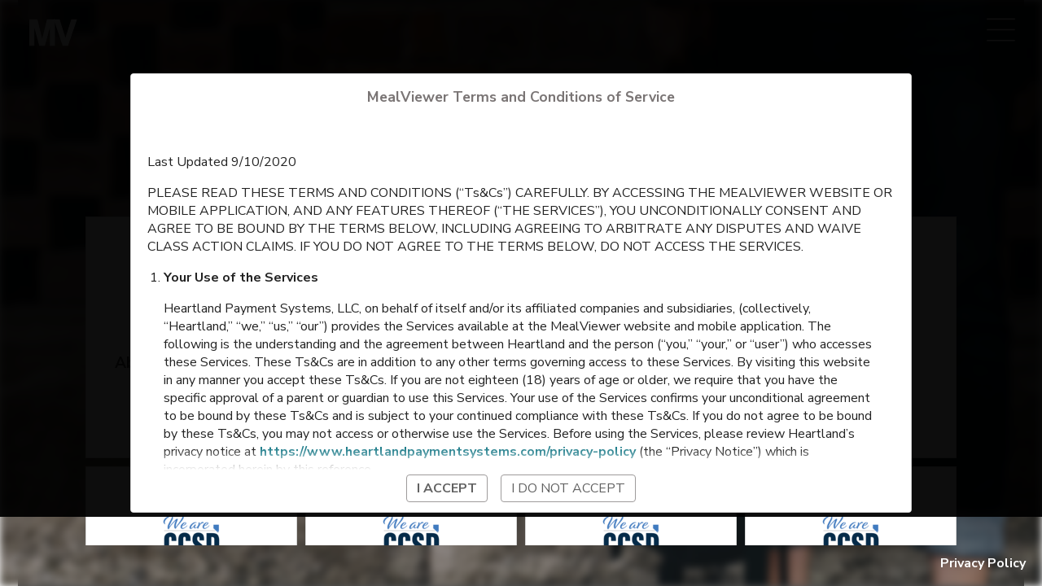

--- FILE ---
content_type: text/html
request_url: https://schools.mealviewer.com/district/ClarkCountySchoolDistrict
body_size: 1030
content:
<!doctype html><html lang="en"><head><style type="text/css">.sk-folding-cube{margin:20px auto;width:40px;height:40px;position:relative;-webkit-transform:rotateZ(45deg);transform:rotateZ(45deg)}.sk-folding-cube .sk-cube{float:left;width:50%;height:50%;position:relative;-webkit-transform:scale(1.1);-ms-transform:scale(1.1);transform:scale(1.1)}.sk-folding-cube .sk-cube:before{content:'';position:absolute;top:0;left:0;width:100%;height:100%;background-color:#0bd0ff;-webkit-animation:sk-foldCubeAngle 2.4s infinite linear both;animation:sk-foldCubeAngle 2.4s infinite linear both;-webkit-transform-origin:100% 100%;-ms-transform-origin:100% 100%;transform-origin:100% 100%}.sk-folding-cube .sk-cube2{-webkit-transform:scale(1.1) rotateZ(90deg);transform:scale(1.1) rotateZ(90deg)}.sk-folding-cube .sk-cube3{-webkit-transform:scale(1.1) rotateZ(180deg);transform:scale(1.1) rotateZ(180deg)}.sk-folding-cube .sk-cube4{-webkit-transform:scale(1.1) rotateZ(270deg);transform:scale(1.1) rotateZ(270deg)}.sk-folding-cube .sk-cube2:before{-webkit-animation-delay:.3s;animation-delay:.3s}.sk-folding-cube .sk-cube3:before{-webkit-animation-delay:.6s;animation-delay:.6s}.sk-folding-cube .sk-cube4:before{-webkit-animation-delay:.9s;animation-delay:.9s}@-webkit-keyframes sk-foldCubeAngle{0%,10%{-webkit-transform:perspective(140px) rotateX(-180deg);transform:perspective(140px) rotateX(-180deg);opacity:0}25%,75%{-webkit-transform:perspective(140px) rotateX(0);transform:perspective(140px) rotateX(0);opacity:1}100%,90%{-webkit-transform:perspective(140px) rotateY(180deg);transform:perspective(140px) rotateY(180deg);opacity:0}}@keyframes sk-foldCubeAngle{0%,10%{-webkit-transform:perspective(140px) rotateX(-180deg);transform:perspective(140px) rotateX(-180deg);opacity:0}25%,75%{-webkit-transform:perspective(140px) rotateX(0);transform:perspective(140px) rotateX(0);opacity:1}100%,90%{-webkit-transform:perspective(140px) rotateY(180deg);transform:perspective(140px) rotateY(180deg);opacity:0}}</style><meta charset="UTF-8"><meta name="viewport" content="width=device-width,initial-scale=1,maximum-scale=1,user-scalable=no"><title>MealViewer Schools</title><link href="https://fonts.googleapis.com/css?family=Nunito+Sans:100,300,300i,400,600,700|Open+Sans:800" rel="stylesheet"><link href="https://maxcdn.bootstrapcdn.com/font-awesome/4.7.0/css/font-awesome.min.css" rel="stylesheet"><script src="https://www.google.com/recaptcha/api.js?render=6LclBdcZAAAAALwSiWe2gPsvv7ilb2M6B7-edvGe"></script><link href="/assets.f311dadf0373c6642d97.css" rel="stylesheet"><link href="/app.7acad4076670d38ff13a.css" rel="stylesheet"></head><body><div id="app"><div style="position:fixed;top:calc(50vh - 20px);left:calc(50vw - 20px);"><div class="sk-folding-cube"><div class="sk-cube1 sk-cube"></div><div class="sk-cube2 sk-cube"></div><div class="sk-cube4 sk-cube"></div><div class="sk-cube3 sk-cube"></div></div></div></div><script type="text/javascript" src="/manifest.cc2cd261e874350a0b9e.js"></script><script type="text/javascript" src="/vendor.94d3667ea19a0feead69.js"></script><script type="text/javascript" src="/assets.54d89c3d2e4bb60d45b2.js"></script><script type="text/javascript" src="/app.4808a5e19f248a1d7358.js"></script></body></html>

--- FILE ---
content_type: text/html; charset=utf-8
request_url: https://www.google.com/recaptcha/api2/anchor?ar=1&k=6LclBdcZAAAAALwSiWe2gPsvv7ilb2M6B7-edvGe&co=aHR0cHM6Ly9zY2hvb2xzLm1lYWx2aWV3ZXIuY29tOjQ0Mw..&hl=en&v=PoyoqOPhxBO7pBk68S4YbpHZ&size=invisible&anchor-ms=20000&execute-ms=30000&cb=xaf4a188b40o
body_size: 48893
content:
<!DOCTYPE HTML><html dir="ltr" lang="en"><head><meta http-equiv="Content-Type" content="text/html; charset=UTF-8">
<meta http-equiv="X-UA-Compatible" content="IE=edge">
<title>reCAPTCHA</title>
<style type="text/css">
/* cyrillic-ext */
@font-face {
  font-family: 'Roboto';
  font-style: normal;
  font-weight: 400;
  font-stretch: 100%;
  src: url(//fonts.gstatic.com/s/roboto/v48/KFO7CnqEu92Fr1ME7kSn66aGLdTylUAMa3GUBHMdazTgWw.woff2) format('woff2');
  unicode-range: U+0460-052F, U+1C80-1C8A, U+20B4, U+2DE0-2DFF, U+A640-A69F, U+FE2E-FE2F;
}
/* cyrillic */
@font-face {
  font-family: 'Roboto';
  font-style: normal;
  font-weight: 400;
  font-stretch: 100%;
  src: url(//fonts.gstatic.com/s/roboto/v48/KFO7CnqEu92Fr1ME7kSn66aGLdTylUAMa3iUBHMdazTgWw.woff2) format('woff2');
  unicode-range: U+0301, U+0400-045F, U+0490-0491, U+04B0-04B1, U+2116;
}
/* greek-ext */
@font-face {
  font-family: 'Roboto';
  font-style: normal;
  font-weight: 400;
  font-stretch: 100%;
  src: url(//fonts.gstatic.com/s/roboto/v48/KFO7CnqEu92Fr1ME7kSn66aGLdTylUAMa3CUBHMdazTgWw.woff2) format('woff2');
  unicode-range: U+1F00-1FFF;
}
/* greek */
@font-face {
  font-family: 'Roboto';
  font-style: normal;
  font-weight: 400;
  font-stretch: 100%;
  src: url(//fonts.gstatic.com/s/roboto/v48/KFO7CnqEu92Fr1ME7kSn66aGLdTylUAMa3-UBHMdazTgWw.woff2) format('woff2');
  unicode-range: U+0370-0377, U+037A-037F, U+0384-038A, U+038C, U+038E-03A1, U+03A3-03FF;
}
/* math */
@font-face {
  font-family: 'Roboto';
  font-style: normal;
  font-weight: 400;
  font-stretch: 100%;
  src: url(//fonts.gstatic.com/s/roboto/v48/KFO7CnqEu92Fr1ME7kSn66aGLdTylUAMawCUBHMdazTgWw.woff2) format('woff2');
  unicode-range: U+0302-0303, U+0305, U+0307-0308, U+0310, U+0312, U+0315, U+031A, U+0326-0327, U+032C, U+032F-0330, U+0332-0333, U+0338, U+033A, U+0346, U+034D, U+0391-03A1, U+03A3-03A9, U+03B1-03C9, U+03D1, U+03D5-03D6, U+03F0-03F1, U+03F4-03F5, U+2016-2017, U+2034-2038, U+203C, U+2040, U+2043, U+2047, U+2050, U+2057, U+205F, U+2070-2071, U+2074-208E, U+2090-209C, U+20D0-20DC, U+20E1, U+20E5-20EF, U+2100-2112, U+2114-2115, U+2117-2121, U+2123-214F, U+2190, U+2192, U+2194-21AE, U+21B0-21E5, U+21F1-21F2, U+21F4-2211, U+2213-2214, U+2216-22FF, U+2308-230B, U+2310, U+2319, U+231C-2321, U+2336-237A, U+237C, U+2395, U+239B-23B7, U+23D0, U+23DC-23E1, U+2474-2475, U+25AF, U+25B3, U+25B7, U+25BD, U+25C1, U+25CA, U+25CC, U+25FB, U+266D-266F, U+27C0-27FF, U+2900-2AFF, U+2B0E-2B11, U+2B30-2B4C, U+2BFE, U+3030, U+FF5B, U+FF5D, U+1D400-1D7FF, U+1EE00-1EEFF;
}
/* symbols */
@font-face {
  font-family: 'Roboto';
  font-style: normal;
  font-weight: 400;
  font-stretch: 100%;
  src: url(//fonts.gstatic.com/s/roboto/v48/KFO7CnqEu92Fr1ME7kSn66aGLdTylUAMaxKUBHMdazTgWw.woff2) format('woff2');
  unicode-range: U+0001-000C, U+000E-001F, U+007F-009F, U+20DD-20E0, U+20E2-20E4, U+2150-218F, U+2190, U+2192, U+2194-2199, U+21AF, U+21E6-21F0, U+21F3, U+2218-2219, U+2299, U+22C4-22C6, U+2300-243F, U+2440-244A, U+2460-24FF, U+25A0-27BF, U+2800-28FF, U+2921-2922, U+2981, U+29BF, U+29EB, U+2B00-2BFF, U+4DC0-4DFF, U+FFF9-FFFB, U+10140-1018E, U+10190-1019C, U+101A0, U+101D0-101FD, U+102E0-102FB, U+10E60-10E7E, U+1D2C0-1D2D3, U+1D2E0-1D37F, U+1F000-1F0FF, U+1F100-1F1AD, U+1F1E6-1F1FF, U+1F30D-1F30F, U+1F315, U+1F31C, U+1F31E, U+1F320-1F32C, U+1F336, U+1F378, U+1F37D, U+1F382, U+1F393-1F39F, U+1F3A7-1F3A8, U+1F3AC-1F3AF, U+1F3C2, U+1F3C4-1F3C6, U+1F3CA-1F3CE, U+1F3D4-1F3E0, U+1F3ED, U+1F3F1-1F3F3, U+1F3F5-1F3F7, U+1F408, U+1F415, U+1F41F, U+1F426, U+1F43F, U+1F441-1F442, U+1F444, U+1F446-1F449, U+1F44C-1F44E, U+1F453, U+1F46A, U+1F47D, U+1F4A3, U+1F4B0, U+1F4B3, U+1F4B9, U+1F4BB, U+1F4BF, U+1F4C8-1F4CB, U+1F4D6, U+1F4DA, U+1F4DF, U+1F4E3-1F4E6, U+1F4EA-1F4ED, U+1F4F7, U+1F4F9-1F4FB, U+1F4FD-1F4FE, U+1F503, U+1F507-1F50B, U+1F50D, U+1F512-1F513, U+1F53E-1F54A, U+1F54F-1F5FA, U+1F610, U+1F650-1F67F, U+1F687, U+1F68D, U+1F691, U+1F694, U+1F698, U+1F6AD, U+1F6B2, U+1F6B9-1F6BA, U+1F6BC, U+1F6C6-1F6CF, U+1F6D3-1F6D7, U+1F6E0-1F6EA, U+1F6F0-1F6F3, U+1F6F7-1F6FC, U+1F700-1F7FF, U+1F800-1F80B, U+1F810-1F847, U+1F850-1F859, U+1F860-1F887, U+1F890-1F8AD, U+1F8B0-1F8BB, U+1F8C0-1F8C1, U+1F900-1F90B, U+1F93B, U+1F946, U+1F984, U+1F996, U+1F9E9, U+1FA00-1FA6F, U+1FA70-1FA7C, U+1FA80-1FA89, U+1FA8F-1FAC6, U+1FACE-1FADC, U+1FADF-1FAE9, U+1FAF0-1FAF8, U+1FB00-1FBFF;
}
/* vietnamese */
@font-face {
  font-family: 'Roboto';
  font-style: normal;
  font-weight: 400;
  font-stretch: 100%;
  src: url(//fonts.gstatic.com/s/roboto/v48/KFO7CnqEu92Fr1ME7kSn66aGLdTylUAMa3OUBHMdazTgWw.woff2) format('woff2');
  unicode-range: U+0102-0103, U+0110-0111, U+0128-0129, U+0168-0169, U+01A0-01A1, U+01AF-01B0, U+0300-0301, U+0303-0304, U+0308-0309, U+0323, U+0329, U+1EA0-1EF9, U+20AB;
}
/* latin-ext */
@font-face {
  font-family: 'Roboto';
  font-style: normal;
  font-weight: 400;
  font-stretch: 100%;
  src: url(//fonts.gstatic.com/s/roboto/v48/KFO7CnqEu92Fr1ME7kSn66aGLdTylUAMa3KUBHMdazTgWw.woff2) format('woff2');
  unicode-range: U+0100-02BA, U+02BD-02C5, U+02C7-02CC, U+02CE-02D7, U+02DD-02FF, U+0304, U+0308, U+0329, U+1D00-1DBF, U+1E00-1E9F, U+1EF2-1EFF, U+2020, U+20A0-20AB, U+20AD-20C0, U+2113, U+2C60-2C7F, U+A720-A7FF;
}
/* latin */
@font-face {
  font-family: 'Roboto';
  font-style: normal;
  font-weight: 400;
  font-stretch: 100%;
  src: url(//fonts.gstatic.com/s/roboto/v48/KFO7CnqEu92Fr1ME7kSn66aGLdTylUAMa3yUBHMdazQ.woff2) format('woff2');
  unicode-range: U+0000-00FF, U+0131, U+0152-0153, U+02BB-02BC, U+02C6, U+02DA, U+02DC, U+0304, U+0308, U+0329, U+2000-206F, U+20AC, U+2122, U+2191, U+2193, U+2212, U+2215, U+FEFF, U+FFFD;
}
/* cyrillic-ext */
@font-face {
  font-family: 'Roboto';
  font-style: normal;
  font-weight: 500;
  font-stretch: 100%;
  src: url(//fonts.gstatic.com/s/roboto/v48/KFO7CnqEu92Fr1ME7kSn66aGLdTylUAMa3GUBHMdazTgWw.woff2) format('woff2');
  unicode-range: U+0460-052F, U+1C80-1C8A, U+20B4, U+2DE0-2DFF, U+A640-A69F, U+FE2E-FE2F;
}
/* cyrillic */
@font-face {
  font-family: 'Roboto';
  font-style: normal;
  font-weight: 500;
  font-stretch: 100%;
  src: url(//fonts.gstatic.com/s/roboto/v48/KFO7CnqEu92Fr1ME7kSn66aGLdTylUAMa3iUBHMdazTgWw.woff2) format('woff2');
  unicode-range: U+0301, U+0400-045F, U+0490-0491, U+04B0-04B1, U+2116;
}
/* greek-ext */
@font-face {
  font-family: 'Roboto';
  font-style: normal;
  font-weight: 500;
  font-stretch: 100%;
  src: url(//fonts.gstatic.com/s/roboto/v48/KFO7CnqEu92Fr1ME7kSn66aGLdTylUAMa3CUBHMdazTgWw.woff2) format('woff2');
  unicode-range: U+1F00-1FFF;
}
/* greek */
@font-face {
  font-family: 'Roboto';
  font-style: normal;
  font-weight: 500;
  font-stretch: 100%;
  src: url(//fonts.gstatic.com/s/roboto/v48/KFO7CnqEu92Fr1ME7kSn66aGLdTylUAMa3-UBHMdazTgWw.woff2) format('woff2');
  unicode-range: U+0370-0377, U+037A-037F, U+0384-038A, U+038C, U+038E-03A1, U+03A3-03FF;
}
/* math */
@font-face {
  font-family: 'Roboto';
  font-style: normal;
  font-weight: 500;
  font-stretch: 100%;
  src: url(//fonts.gstatic.com/s/roboto/v48/KFO7CnqEu92Fr1ME7kSn66aGLdTylUAMawCUBHMdazTgWw.woff2) format('woff2');
  unicode-range: U+0302-0303, U+0305, U+0307-0308, U+0310, U+0312, U+0315, U+031A, U+0326-0327, U+032C, U+032F-0330, U+0332-0333, U+0338, U+033A, U+0346, U+034D, U+0391-03A1, U+03A3-03A9, U+03B1-03C9, U+03D1, U+03D5-03D6, U+03F0-03F1, U+03F4-03F5, U+2016-2017, U+2034-2038, U+203C, U+2040, U+2043, U+2047, U+2050, U+2057, U+205F, U+2070-2071, U+2074-208E, U+2090-209C, U+20D0-20DC, U+20E1, U+20E5-20EF, U+2100-2112, U+2114-2115, U+2117-2121, U+2123-214F, U+2190, U+2192, U+2194-21AE, U+21B0-21E5, U+21F1-21F2, U+21F4-2211, U+2213-2214, U+2216-22FF, U+2308-230B, U+2310, U+2319, U+231C-2321, U+2336-237A, U+237C, U+2395, U+239B-23B7, U+23D0, U+23DC-23E1, U+2474-2475, U+25AF, U+25B3, U+25B7, U+25BD, U+25C1, U+25CA, U+25CC, U+25FB, U+266D-266F, U+27C0-27FF, U+2900-2AFF, U+2B0E-2B11, U+2B30-2B4C, U+2BFE, U+3030, U+FF5B, U+FF5D, U+1D400-1D7FF, U+1EE00-1EEFF;
}
/* symbols */
@font-face {
  font-family: 'Roboto';
  font-style: normal;
  font-weight: 500;
  font-stretch: 100%;
  src: url(//fonts.gstatic.com/s/roboto/v48/KFO7CnqEu92Fr1ME7kSn66aGLdTylUAMaxKUBHMdazTgWw.woff2) format('woff2');
  unicode-range: U+0001-000C, U+000E-001F, U+007F-009F, U+20DD-20E0, U+20E2-20E4, U+2150-218F, U+2190, U+2192, U+2194-2199, U+21AF, U+21E6-21F0, U+21F3, U+2218-2219, U+2299, U+22C4-22C6, U+2300-243F, U+2440-244A, U+2460-24FF, U+25A0-27BF, U+2800-28FF, U+2921-2922, U+2981, U+29BF, U+29EB, U+2B00-2BFF, U+4DC0-4DFF, U+FFF9-FFFB, U+10140-1018E, U+10190-1019C, U+101A0, U+101D0-101FD, U+102E0-102FB, U+10E60-10E7E, U+1D2C0-1D2D3, U+1D2E0-1D37F, U+1F000-1F0FF, U+1F100-1F1AD, U+1F1E6-1F1FF, U+1F30D-1F30F, U+1F315, U+1F31C, U+1F31E, U+1F320-1F32C, U+1F336, U+1F378, U+1F37D, U+1F382, U+1F393-1F39F, U+1F3A7-1F3A8, U+1F3AC-1F3AF, U+1F3C2, U+1F3C4-1F3C6, U+1F3CA-1F3CE, U+1F3D4-1F3E0, U+1F3ED, U+1F3F1-1F3F3, U+1F3F5-1F3F7, U+1F408, U+1F415, U+1F41F, U+1F426, U+1F43F, U+1F441-1F442, U+1F444, U+1F446-1F449, U+1F44C-1F44E, U+1F453, U+1F46A, U+1F47D, U+1F4A3, U+1F4B0, U+1F4B3, U+1F4B9, U+1F4BB, U+1F4BF, U+1F4C8-1F4CB, U+1F4D6, U+1F4DA, U+1F4DF, U+1F4E3-1F4E6, U+1F4EA-1F4ED, U+1F4F7, U+1F4F9-1F4FB, U+1F4FD-1F4FE, U+1F503, U+1F507-1F50B, U+1F50D, U+1F512-1F513, U+1F53E-1F54A, U+1F54F-1F5FA, U+1F610, U+1F650-1F67F, U+1F687, U+1F68D, U+1F691, U+1F694, U+1F698, U+1F6AD, U+1F6B2, U+1F6B9-1F6BA, U+1F6BC, U+1F6C6-1F6CF, U+1F6D3-1F6D7, U+1F6E0-1F6EA, U+1F6F0-1F6F3, U+1F6F7-1F6FC, U+1F700-1F7FF, U+1F800-1F80B, U+1F810-1F847, U+1F850-1F859, U+1F860-1F887, U+1F890-1F8AD, U+1F8B0-1F8BB, U+1F8C0-1F8C1, U+1F900-1F90B, U+1F93B, U+1F946, U+1F984, U+1F996, U+1F9E9, U+1FA00-1FA6F, U+1FA70-1FA7C, U+1FA80-1FA89, U+1FA8F-1FAC6, U+1FACE-1FADC, U+1FADF-1FAE9, U+1FAF0-1FAF8, U+1FB00-1FBFF;
}
/* vietnamese */
@font-face {
  font-family: 'Roboto';
  font-style: normal;
  font-weight: 500;
  font-stretch: 100%;
  src: url(//fonts.gstatic.com/s/roboto/v48/KFO7CnqEu92Fr1ME7kSn66aGLdTylUAMa3OUBHMdazTgWw.woff2) format('woff2');
  unicode-range: U+0102-0103, U+0110-0111, U+0128-0129, U+0168-0169, U+01A0-01A1, U+01AF-01B0, U+0300-0301, U+0303-0304, U+0308-0309, U+0323, U+0329, U+1EA0-1EF9, U+20AB;
}
/* latin-ext */
@font-face {
  font-family: 'Roboto';
  font-style: normal;
  font-weight: 500;
  font-stretch: 100%;
  src: url(//fonts.gstatic.com/s/roboto/v48/KFO7CnqEu92Fr1ME7kSn66aGLdTylUAMa3KUBHMdazTgWw.woff2) format('woff2');
  unicode-range: U+0100-02BA, U+02BD-02C5, U+02C7-02CC, U+02CE-02D7, U+02DD-02FF, U+0304, U+0308, U+0329, U+1D00-1DBF, U+1E00-1E9F, U+1EF2-1EFF, U+2020, U+20A0-20AB, U+20AD-20C0, U+2113, U+2C60-2C7F, U+A720-A7FF;
}
/* latin */
@font-face {
  font-family: 'Roboto';
  font-style: normal;
  font-weight: 500;
  font-stretch: 100%;
  src: url(//fonts.gstatic.com/s/roboto/v48/KFO7CnqEu92Fr1ME7kSn66aGLdTylUAMa3yUBHMdazQ.woff2) format('woff2');
  unicode-range: U+0000-00FF, U+0131, U+0152-0153, U+02BB-02BC, U+02C6, U+02DA, U+02DC, U+0304, U+0308, U+0329, U+2000-206F, U+20AC, U+2122, U+2191, U+2193, U+2212, U+2215, U+FEFF, U+FFFD;
}
/* cyrillic-ext */
@font-face {
  font-family: 'Roboto';
  font-style: normal;
  font-weight: 900;
  font-stretch: 100%;
  src: url(//fonts.gstatic.com/s/roboto/v48/KFO7CnqEu92Fr1ME7kSn66aGLdTylUAMa3GUBHMdazTgWw.woff2) format('woff2');
  unicode-range: U+0460-052F, U+1C80-1C8A, U+20B4, U+2DE0-2DFF, U+A640-A69F, U+FE2E-FE2F;
}
/* cyrillic */
@font-face {
  font-family: 'Roboto';
  font-style: normal;
  font-weight: 900;
  font-stretch: 100%;
  src: url(//fonts.gstatic.com/s/roboto/v48/KFO7CnqEu92Fr1ME7kSn66aGLdTylUAMa3iUBHMdazTgWw.woff2) format('woff2');
  unicode-range: U+0301, U+0400-045F, U+0490-0491, U+04B0-04B1, U+2116;
}
/* greek-ext */
@font-face {
  font-family: 'Roboto';
  font-style: normal;
  font-weight: 900;
  font-stretch: 100%;
  src: url(//fonts.gstatic.com/s/roboto/v48/KFO7CnqEu92Fr1ME7kSn66aGLdTylUAMa3CUBHMdazTgWw.woff2) format('woff2');
  unicode-range: U+1F00-1FFF;
}
/* greek */
@font-face {
  font-family: 'Roboto';
  font-style: normal;
  font-weight: 900;
  font-stretch: 100%;
  src: url(//fonts.gstatic.com/s/roboto/v48/KFO7CnqEu92Fr1ME7kSn66aGLdTylUAMa3-UBHMdazTgWw.woff2) format('woff2');
  unicode-range: U+0370-0377, U+037A-037F, U+0384-038A, U+038C, U+038E-03A1, U+03A3-03FF;
}
/* math */
@font-face {
  font-family: 'Roboto';
  font-style: normal;
  font-weight: 900;
  font-stretch: 100%;
  src: url(//fonts.gstatic.com/s/roboto/v48/KFO7CnqEu92Fr1ME7kSn66aGLdTylUAMawCUBHMdazTgWw.woff2) format('woff2');
  unicode-range: U+0302-0303, U+0305, U+0307-0308, U+0310, U+0312, U+0315, U+031A, U+0326-0327, U+032C, U+032F-0330, U+0332-0333, U+0338, U+033A, U+0346, U+034D, U+0391-03A1, U+03A3-03A9, U+03B1-03C9, U+03D1, U+03D5-03D6, U+03F0-03F1, U+03F4-03F5, U+2016-2017, U+2034-2038, U+203C, U+2040, U+2043, U+2047, U+2050, U+2057, U+205F, U+2070-2071, U+2074-208E, U+2090-209C, U+20D0-20DC, U+20E1, U+20E5-20EF, U+2100-2112, U+2114-2115, U+2117-2121, U+2123-214F, U+2190, U+2192, U+2194-21AE, U+21B0-21E5, U+21F1-21F2, U+21F4-2211, U+2213-2214, U+2216-22FF, U+2308-230B, U+2310, U+2319, U+231C-2321, U+2336-237A, U+237C, U+2395, U+239B-23B7, U+23D0, U+23DC-23E1, U+2474-2475, U+25AF, U+25B3, U+25B7, U+25BD, U+25C1, U+25CA, U+25CC, U+25FB, U+266D-266F, U+27C0-27FF, U+2900-2AFF, U+2B0E-2B11, U+2B30-2B4C, U+2BFE, U+3030, U+FF5B, U+FF5D, U+1D400-1D7FF, U+1EE00-1EEFF;
}
/* symbols */
@font-face {
  font-family: 'Roboto';
  font-style: normal;
  font-weight: 900;
  font-stretch: 100%;
  src: url(//fonts.gstatic.com/s/roboto/v48/KFO7CnqEu92Fr1ME7kSn66aGLdTylUAMaxKUBHMdazTgWw.woff2) format('woff2');
  unicode-range: U+0001-000C, U+000E-001F, U+007F-009F, U+20DD-20E0, U+20E2-20E4, U+2150-218F, U+2190, U+2192, U+2194-2199, U+21AF, U+21E6-21F0, U+21F3, U+2218-2219, U+2299, U+22C4-22C6, U+2300-243F, U+2440-244A, U+2460-24FF, U+25A0-27BF, U+2800-28FF, U+2921-2922, U+2981, U+29BF, U+29EB, U+2B00-2BFF, U+4DC0-4DFF, U+FFF9-FFFB, U+10140-1018E, U+10190-1019C, U+101A0, U+101D0-101FD, U+102E0-102FB, U+10E60-10E7E, U+1D2C0-1D2D3, U+1D2E0-1D37F, U+1F000-1F0FF, U+1F100-1F1AD, U+1F1E6-1F1FF, U+1F30D-1F30F, U+1F315, U+1F31C, U+1F31E, U+1F320-1F32C, U+1F336, U+1F378, U+1F37D, U+1F382, U+1F393-1F39F, U+1F3A7-1F3A8, U+1F3AC-1F3AF, U+1F3C2, U+1F3C4-1F3C6, U+1F3CA-1F3CE, U+1F3D4-1F3E0, U+1F3ED, U+1F3F1-1F3F3, U+1F3F5-1F3F7, U+1F408, U+1F415, U+1F41F, U+1F426, U+1F43F, U+1F441-1F442, U+1F444, U+1F446-1F449, U+1F44C-1F44E, U+1F453, U+1F46A, U+1F47D, U+1F4A3, U+1F4B0, U+1F4B3, U+1F4B9, U+1F4BB, U+1F4BF, U+1F4C8-1F4CB, U+1F4D6, U+1F4DA, U+1F4DF, U+1F4E3-1F4E6, U+1F4EA-1F4ED, U+1F4F7, U+1F4F9-1F4FB, U+1F4FD-1F4FE, U+1F503, U+1F507-1F50B, U+1F50D, U+1F512-1F513, U+1F53E-1F54A, U+1F54F-1F5FA, U+1F610, U+1F650-1F67F, U+1F687, U+1F68D, U+1F691, U+1F694, U+1F698, U+1F6AD, U+1F6B2, U+1F6B9-1F6BA, U+1F6BC, U+1F6C6-1F6CF, U+1F6D3-1F6D7, U+1F6E0-1F6EA, U+1F6F0-1F6F3, U+1F6F7-1F6FC, U+1F700-1F7FF, U+1F800-1F80B, U+1F810-1F847, U+1F850-1F859, U+1F860-1F887, U+1F890-1F8AD, U+1F8B0-1F8BB, U+1F8C0-1F8C1, U+1F900-1F90B, U+1F93B, U+1F946, U+1F984, U+1F996, U+1F9E9, U+1FA00-1FA6F, U+1FA70-1FA7C, U+1FA80-1FA89, U+1FA8F-1FAC6, U+1FACE-1FADC, U+1FADF-1FAE9, U+1FAF0-1FAF8, U+1FB00-1FBFF;
}
/* vietnamese */
@font-face {
  font-family: 'Roboto';
  font-style: normal;
  font-weight: 900;
  font-stretch: 100%;
  src: url(//fonts.gstatic.com/s/roboto/v48/KFO7CnqEu92Fr1ME7kSn66aGLdTylUAMa3OUBHMdazTgWw.woff2) format('woff2');
  unicode-range: U+0102-0103, U+0110-0111, U+0128-0129, U+0168-0169, U+01A0-01A1, U+01AF-01B0, U+0300-0301, U+0303-0304, U+0308-0309, U+0323, U+0329, U+1EA0-1EF9, U+20AB;
}
/* latin-ext */
@font-face {
  font-family: 'Roboto';
  font-style: normal;
  font-weight: 900;
  font-stretch: 100%;
  src: url(//fonts.gstatic.com/s/roboto/v48/KFO7CnqEu92Fr1ME7kSn66aGLdTylUAMa3KUBHMdazTgWw.woff2) format('woff2');
  unicode-range: U+0100-02BA, U+02BD-02C5, U+02C7-02CC, U+02CE-02D7, U+02DD-02FF, U+0304, U+0308, U+0329, U+1D00-1DBF, U+1E00-1E9F, U+1EF2-1EFF, U+2020, U+20A0-20AB, U+20AD-20C0, U+2113, U+2C60-2C7F, U+A720-A7FF;
}
/* latin */
@font-face {
  font-family: 'Roboto';
  font-style: normal;
  font-weight: 900;
  font-stretch: 100%;
  src: url(//fonts.gstatic.com/s/roboto/v48/KFO7CnqEu92Fr1ME7kSn66aGLdTylUAMa3yUBHMdazQ.woff2) format('woff2');
  unicode-range: U+0000-00FF, U+0131, U+0152-0153, U+02BB-02BC, U+02C6, U+02DA, U+02DC, U+0304, U+0308, U+0329, U+2000-206F, U+20AC, U+2122, U+2191, U+2193, U+2212, U+2215, U+FEFF, U+FFFD;
}

</style>
<link rel="stylesheet" type="text/css" href="https://www.gstatic.com/recaptcha/releases/PoyoqOPhxBO7pBk68S4YbpHZ/styles__ltr.css">
<script nonce="WFvgOK88IOasBB8HJeoe3A" type="text/javascript">window['__recaptcha_api'] = 'https://www.google.com/recaptcha/api2/';</script>
<script type="text/javascript" src="https://www.gstatic.com/recaptcha/releases/PoyoqOPhxBO7pBk68S4YbpHZ/recaptcha__en.js" nonce="WFvgOK88IOasBB8HJeoe3A">
      
    </script></head>
<body><div id="rc-anchor-alert" class="rc-anchor-alert"></div>
<input type="hidden" id="recaptcha-token" value="[base64]">
<script type="text/javascript" nonce="WFvgOK88IOasBB8HJeoe3A">
      recaptcha.anchor.Main.init("[\x22ainput\x22,[\x22bgdata\x22,\x22\x22,\[base64]/[base64]/[base64]/ZyhXLGgpOnEoW04sMjEsbF0sVywwKSxoKSxmYWxzZSxmYWxzZSl9Y2F0Y2goayl7RygzNTgsVyk/[base64]/[base64]/[base64]/[base64]/[base64]/[base64]/[base64]/bmV3IEJbT10oRFswXSk6dz09Mj9uZXcgQltPXShEWzBdLERbMV0pOnc9PTM/bmV3IEJbT10oRFswXSxEWzFdLERbMl0pOnc9PTQ/[base64]/[base64]/[base64]/[base64]/[base64]\\u003d\x22,\[base64]\\u003d\\u003d\x22,\x22wrTCszzDijhrCsKsw7vDjsK6wrJiGDjDvxHDpMKFwpRVwo4lw6VMwq8iwpsTUhDCtQ9xZjcDIMKKTFjDgsO3KWzCm3MbHF5yw44+wprCoiEIwrIUER7CtTVhw5TDgzVmw47DvVHDjycsPsOnw6zDvGU/woDDjm9Nw59/JcKTcsK0c8KUIMKAM8KfAU9sw7NQw6bDkwktLCAQwobCpsKpODp3wq3Dq1MTwqk5w73CqjPCswXCqhjDicOOcMK7w7NEwpwMw7gnC8OqwqXCsVMcYsO/[base64]/Cn8KQBMOkPsK3w4J5Q3XCtA3CllVdwqx6CsKIw47DvsKsK8KnSl7Ds8OOScOvJMKBFXHCscOvw6jChDzDqQVFwpgoasKQwroAw6HCoMODCRDCvMOKwoEBPSZEw6EZdg1Aw7lldcOXwrTDscOsa0IfCg7Dj8KAw5nDhGLCmcOeWsKROH/DvMKeM1DCuARMJSVUb8KTwr/[base64]/E8KbRG5Pw6nDvzQSEMKMwpkqwopAw4xaMQ0hXMKfw6ZZBz18w5pAw7TDmn4/fMO2dSkwJHzCvU3DvDNiwoNhw4bDkMO8P8KIUXdAesOdPMO8wrY7wrN/Ej/[base64]/CvA/[base64]/CkRfDjycbw7orIFXDkVtkw4vDjU3Cnj/CqsODwqbCh8KpU8Kqw70Ww4U0XWsoHV0ZwpIaw7PDhwTDvsObw5nDo8OnwpLDhsOGbnUDSGBFLxslD0nCh8OTwr03w5JeH8K4ZsOow5LCv8O4EMO2wrHClFIFFcOeF17Cj18Sw7/DpgPDqj09UMOTw4gNw7TCuXxiKRnDrcKow487FcKcw6PDjMOMV8O6w6U3fg/CtU/[base64]/CnsKqwqYwIx7Cu8K0JVrDrAnCtsKew71QCMOpwpzCtsKhV8OJOnXDh8K2wp0iwr7Cu8K4w7zDq3bCkHoow4EmwqAzw6fClMK3wpXDk8O/V8K7OsO6w51ewprDm8KMwr18w4nCjhwREsK3G8Oga3/CisKUOlTCr8OAw6IBw7l/w4YWJsOKTcKQw64cw7bDki7DvsKCw4jDlMK0M2sRw4Q+AcOcZMKJA8KCNcOLLAXCqUVGwqjCjcOvwprCnGReSMKBa04VSMOrw6FswpomO1zDnjNcw7xtw6zCl8KUw5U5DcORwoLCv8OXMW3ClcKxw5sew6xcw4USFMOuw6tKw5l9VxjDpUzDqMKNw78kw6gAw6/CucKiHcK9WS/DgsO8NcKoEHzCkcKONiLDgFdQfRXDmAHDhVldWcOlBMOlwpDCs8OhOMKswqxtwrYbUFYCwrthw57CoMOye8KEw48bwq89IMKbwpbCgMOgwrw9EsKRw71FwpPCvR3CssOcw6vCoMKJw7tiNcOTWcKywqTDnD/Ch8K8woENNhcoXUjCkcKNf041CMKER03DkcOlw6PDrTcJwo7Do2bDiADCnEJBc8KWwrHCg1xPwqfCtSlqwpLCtE3CrsKqGzsww5/CmcOVwozDtFfDrMOEFMOyJBkJAWRVEMOZwo3Dtm9kRjHDqsOYwr7DhsKAPsOaw558MWLCvcO2TnI/wpDCrsKmwppfw75ew7DCq8O4VFc8ecOXRMOqw5LCvcKKAcKRw4s5CsKSwo7DsAVYcMKbX8OpHMOxcsKgMyHDpMOTZn40NwZtwoBJAgRoJsKVwq5OSQ1Nw7tIw43CnS7DkGBXwoNrUTXDs8Kwwqk3PcO2wpIcwpHDrUzCpCF/Ol/CtcK/[base64]/Ck8K/[base64]/[base64]/w4LChXTDqSXCpsOZRCREL8Opw594wqvCosKgwpApw6dZw4U1QMO1wp7DncK1PWLCo8OCwrUNw6TDmW46w7fDt8KUBFgxcS/CtXljaMOeEUzDvsKNwrzCsgTCqcO0w5TCu8KYwpgibsK5T8K2KcOGwrjDlFlzwpdiw7vDtH4lGsOcYsOTfzfDoUgmJ8KXworDu8OxHAdCIWXCjG/Cv1/Cl2VnaMOgScKmUk/CpSfDoQvDpiLDkMOiXsOPw7PCjMO8wqhvHz3DiMKCOMOIwpPCocKTEsK8RwZqYkLDn8OjCsK1Kgoow5RTw4nDsCgewpXDicO0wpklw4Uyeng0JiBHwp9Iw5PCtWgtGcKyw7LCqB0JPSfDtixTBcKVbcOUQQLDhcOewr0jKsKROyF2w4cGw7vDgMO/ID/Dp2nDjcKeGmUGw73CjMKPworCisOjwrXCqUY8wrXCoDfCgMOhIVJIbgwMwqjCt8Okw5PChsKfw5QmUxg5fRsIw4zCiXTDgGzCisOGw7HDicKtSlbDnFLCmcOLwprDrsKOwoZ6NjzCjkg4GjnCqMOuFnnClm/CpMObwq/[base64]/[base64]/w6/DlkcpL1zCpQ51wrp7CMKpDGjDn8OqUcK8RiF2TSIZIMOIKC7Cj8OYw4k7VVwrwpvCqGB9wrjDksO7ZRc4aRR/w6dMwpLDisKfwpLChVHDrMOGEMK7w4nDihnCji/DiikeMsOtb3HDj8KebsOtwrB5woLClgHCi8Ktwrd2w5pBw73Csj13FsKnDHV5wq0Pw7g2wp/CmjYXbMKbw5ptwr3Ch8O5w57Di3ckF33DtsKqwoEuw43Djyh7esKiBMKdw7d2w5wiPCbDicO7woTDih5YwoLCtx8/[base64]/Dp03DsMK9WcOUEcOGwqtYSMKXCCc/[base64]/CiHZMwoHCmjTCqMK9HsOvCcO/cmdODMKUwoTDpsOYw6V0AMObQMKZV8K2CMOKw69bw7lawq7CkxNXw5rDrXVzwrDDthRrw7PCkUt+bmNCT8Kew4Q4FMKkO8O3Q8O4H8O8YTIMwo5EVxvDqcOpw7PCkErCnA81w6xGbsOif8KPw7fCqlN/B8Ohw63CsTtOw67CisOtwohTw4XCkMKUVgrClcOGeSB/w4TDiMOEwokkwrMTwo7DrS5Hw57DrXtLwr/Cn8OpYMOCwoY7WsOjwqxWw5Rsw7zDkMODwpQwZsO7wrzCrcKyw5x2wpzCuMOjw5vCi3zCkzkoDhTDnBgWWDVXf8ODfsOxw70ewptcw7nDlQ8Pw5o4wpTDoiLCp8KJwrTDlcOLFcOPw4gNwq1/[base64]/[base64]/[base64]/CkMKuT2HCp2fDjk5gBsKtw783w4vCqcKwQHJkD2cwGcO6w7XDqcOzwoDCrn5mw7tzTSvCkcOkI1XDq8OBwqcfBMO6wpTCrEM7WcKYRV3DmHTDgMKrWhtkw4xNW0DDnwQawqXCrCvCgE4Hw79yw7PCsGoMDsK4cMK5wpYhw5gYwpQ0wojDlcKPwpjCmT/DgcKvXwjDscOvOMK2aWjDjhA0w4taIcKHwr/Cs8Ouw7A5w51XwogMcjHDq1XCkgkSw6/[base64]/[base64]/CrUBjw57DtMK7EMKwIgrCuC7CmiN0woFXwqs6BcO+aGNvwrnCpsORwoDDtsO5wofDmMKddcKtesKLwo7CicKRwo3Dk8KZN8OWwps4w5xuJcO4wqnCpsOcw4XDmcK5w7TCiwVswpTCvFlMDybCtnHCrQAPwr/[base64]/Cn8KtE8OzH8OQwrUTw4zCiFDCucOWwpnDucOlaUxXw6xiwrHDncOlw5ojBzV7S8KsLQbCvcKieUrDhsKMYsKFfXrDtQoNZcK1w7rChS/[base64]/DnsK5ZcKSw4fCnBdnRMKgw7FiK0fCnMOcwr3Cmz3DgcKmbjDDrQzCulkzXcOOIyPDvMOFw6gkwqXDk0oXDG8lRcOwwp4IYcKsw7cWDFzCvsKmcUvDisOfwpJZw4/DhMK0w7dWVxgDw4HChx9jw6BTXxoZw4PDmcKow4TDp8KLwpwpw5jCvBAdw7jCs8KyD8ONw5ZhdcOJIjDCuUbCkcKZw4zCgURoS8OywogIHX0sJz7DgcOUSTDDucKPwrsJw5g/SCrDqz4Bw6LDhMKyw4zDrMK/w7d1AGMBLUEtfhjCuMOwZEJ5w5TCjQ3CmD4xwoMIwpoLwojDvcOpwoUqw7bDhsK6wq/DujDDpDzDsxNEwqlnNX7CtsOXwpfCgcKew4fCpcOsfcK/acONw4jCvhnCtcKSwphrwoXCiGAMw4bDusKlFgEOwrnCoivDtgPCqsOQwqDCu0USwqFKwrPCvMOUJ8KMYsOWeiFGJCUAccKSwpcCw5YiY2gSYMOVIVk+IQPDgSZ7W8OGJxEGKMKHNn/Cl2nDmXUjw5Q8wojDicO9wqpiwp3DrxUsBCVjwqnClcO4w4bCjGPDp3zDmsO+wrEYw73CkiJjwp7CjjnDt8Kqw6DDm2ACwrotwqBxw7bDsQLDkVbDgUvCt8KGJQrDscO/woLDrgYywpMvfcKywpNQEsKpW8OMw7rCvsOWdjTDsMKlwoZEw55PwofChA5NbH/CqcOcw6rCnjpEU8O0wqHCuMK3RTfDlcOHw7MLUsOfw78nF8Kqw5sWBcKrWzPCmsKpKMOpdFPDv0lNwokIWVLCtcKFwo3DjsOZw5DDjcObeUATwq/Dl8Omw5kTF3LCnMK4PRHDg8OhFhLDgcOMwocCRMKeMsKRwocKb0nDpMKLw6rDgAHCn8K2w77ChF7CqcKbwpUnDml/[base64]/CuHjDlsOaW8OAbsOwwqnDp8K8wrTCjDI3w7xOw6sWQmYhwoHDhsKoJWZ3U8O0woxKAsKLwqPCoXPChMK0MsOQbcKse8OITsKbw7hXwqRuw4wRw6gfwrESVQ7DjRLCrndLw7clw5sHJ3zDjsKqwp7ChcOjFG7DlB7DgcKmw6vChShUw7/CmcKWMMOXbMOcwrbCr0NhwpXCqifCqcORw57CscKaF8KaGgUrw7nCuEALwp41wqoVPk4bLyHDlsOxw7dEZzQIw7nCvjzCiSXClFIpO2pFKSwQwo9kw6nCv8OTwoDCmsK6QMO/w4U1wq8cwpk1wr7Dk8OLwrTDscKkFsK1Bzkdc15OXcO0w7ZFwrkKwqM7wrLCpz0mRHYMdsKjL8KHSBbCrMKBfiRUwovCvMOVwo7Cj2HDh0/[base64]/DnTnCp8O+wrESH8O/[base64]/DmcKvE3DDvGR4JyYpUcOmw5NZw5/Di2HDrMKMKcOfQ8OoQnN4wohYVSlrXSBSwp4pw5zDm8KgJ8Khw5LDj0/Cu8OXKcOSw50Hw44ew643cURDRwTDsC5JfcK3wqlNaTTDk8OrV2l9w5kjZMOzFMOXSSwFw6w4NcKGw4nCncOAaBDCj8OkL3M6wpEPcjlSdsKkwqrCpmZWHsO3wq/ClcK1wqTCoQvCpcK+w5DDi8OXTsO3wprDsMKbJ8K4wrPDs8OXwocHYcOBwqkZw5jCqDFcwqwsw4YNwpIVQxfCvxNPw7Y4QsOqRMOkLMKgw4ZqSsKCdMOvw6LCrMOEFMKhw5TDqgg/L3rCs0nCmTDCtsK3wqdKwpEqwpcPE8KXwpwRw7p3GBHCgMKlwoLDuMOowoHCjcKYw7fCg1bDnMKgw6UMwrEvwqvCjxHCnT/[base64]/[base64]/JcOhw7lLHhrCkn1lw73DuMOIw5MvwrdMwrTDtcOEw70XARvCkTpKwoh1w4LChMO0bMKrw4TDocKvLzhhw5sAOMKBGQjDn0RuV33CucK+fG/[base64]/DnMKPUcKkwogdTsO5UcOPD8OIZ8O+w4DDlmzCtcO9GsOJSkTChQ/Dgk5xwodjw4bCqnPConbCjMKQTMOAWRTDpcOxPcK/esOpGADCtsOKwr7CpXlWJsO/F8K7w7HDnjnDsMOewpLCjMK6a8Kpw4jCnsOOwrLDrhouOMKvfcOIPxw0HcKzHxfDvWHClsOZJ8KaGcKAwpLCocO6AQvCmsKnw6/CijNcw7/[base64]/FMKKw4RBw5ddXMOSZm4Gw6HCsTnDo8O+w6olCUIGXmPCt3nDsAI3wrHDjTfDk8OPTX/CvMKIeUjCpMKsNgNuw43DusObwq3DmsOmDmAabMKhw79IOXEjw6Q4NMKWKMKNw4xUasK0Fx8iQsOPO8KOw4LCn8OTw58mY8KQJxzCuMO1OjrCq8K9wqTDslbCosOlDFVYDMO3w4XDp29Mw57Cr8ODCcOgw51FS8KZS2HCusKVwrvCoHjCuRozwpQQYl9zwoPCpRZ/w5xKw7/Du8Kmw6jDt8OnPWMQwrRCw7p1IsKna2/ChhbCiB5jwq/CssKYD8KFY2xSw7dIwqLDvCQXcxc7KTZjwqPCgMKVAsOpwq7CjMKiDwUiKz9sPkbDlknDr8O4cUrCqsOmN8KmTcOCw6IEw6FLwq3ChkN/AMO/[base64]/CvXbDlQF+IMOtHz8NV3TDgGA5AkTDkBPDucONw5bCj19hwojDukEmampSd8OawoMww756w6JtJmnCjV8Swo4ERXjCvTDDri/DqMOtw7jCvDRzK8Okw5PDgsKIMAcya3dHwrAWRMOVwoPCh15cwohaQhQkw5Z9w5rCjgUAP2tsw4cdacO2IcObwqHDpcOHwqRKw7PCpR/DssObwpQHAcKuwqt6wrhFNlRnwqUIcsKIIDXDn8OYBMOwVMK3JcOUGMOxFhHCu8K8G8OVw74YDB8xwo7Cl0XDpyXDrMOPHwvDrm8pwoR6N8K0w40yw71eaMKIMMOmLjMYOT0Iw6kcw7/[base64]/[base64]/DtmLCjjHDoV0sDTXCg1bDtVBLUcOuwocDwpVSwrc+wpQRw5BjYMOwcDLDiH5JB8KCwr12fQ5kwrdaMMKgwopow4vChcOvwqRfLcO9wqAfSsKMwq/Dt8KKw43CqDdwwpnCqTMkOMKGNcK3XMKqw5Mfwp8gw4khTVnCucKJAk3Cl8KODElFw5vCkxJZcBDCh8KPw5cPwr85TCt/acOpwoDDl2LDmcOjacKMfcKHBMOlan/CrMO3w77DsAI5w6DDj8KgwpTDqxxFwq3Ch8KPwoNVw6pHwrvDoFs0Cl/Cm8OpYcOTw4tVw6nCmxTCp10Hw6V4w7bDtTXDmhoTF8OQHnTDqcKhDxfCpwEyOcKDwpDDjsK9eMKNOm97w41cI8Kow67ChsKxwrzCqcK8QhITwpPChG1SK8KXw6bCtCwdNS3DqMK/woEkw43DqnxELMK3wprCiR3DqEFowrvDncOHw7jCscOzw4NKesOmZUJNDsOeYQxhDDFFw4zDgyNrwoNJwqVtwpPDtTxjw4bChWs3w4d5wo1/BX/DgcKowp1Ww5doODdgw6ZIw4/CosKAZA9APjHDl07ChcOVwqDDvyYNwpgBw5jDqhXDs8KRw4jDhSBFw41Gw60qXsKBw7LDmDTDsmM0XGFOwoTCozbDsiPChhFZw7fClDTCmUsqw7sPw6/DuhLClMK7bsOJwrvDlcOpw4owRTF7w51FNMKVwprCkHXCn8Kkw4cJwrfCosKpw5bCqwUdwozDhABoPcObFTBkwpvDp8Odw7LDsjtuIsO7KcOWwp5XfsKfbWxmwo5/fMOnw7sMwoM5w4vDtR0/w7HCgsK+w5TCscKxdW92IcOXKS/[base64]/XAnCscKAD3jDoMO9w4QpGXfCj2TDiMKjw5xFwr/[base64]/RwtffcK3QsOawp7CoXAjwrzCqQlGw5nChcOVwp1kw7fCrkzDminClMK3ZMKiEMO7w64Pwr1zwq7CqMO5XF53Kj7Ci8KDw65bw5DCqlwWw75jA8K5wr7DicKABcK6wqzDvcKyw4MUw6YuOVFnwr4YLSrDl1PDn8OOCVPCk3vDkCxEHcOfwoXDkkU5wq3CvMK/DVFcwr3DjMKZf8KtBzfDih/CuBAMwpV5cSvCjcOJw6cMVHzDgDDDm8OOH2zDo8OjCDVWIcOpMQJAwo7DncO8Z1sMw75beCYsw4sbKSnDuMKnwpENMcOFw7fCg8OwVxHDisOMw6HDqxnDlMOEw5wnw7MpOXzCuMOpIsOafyzCq8KdP0/CkMOVwrZceD0Ow4gIFk93UMODwqVzw5nClsKfw4MpSBPDhT4wwo5JwokRw5cZwrkPw6jCocO2w5gXeMKNJR3DgsK3wpNYwoTDhkHDo8Oiw6QHLk5Iw4HDvcKWw4RBNCENw7/[base64]/ChyA0wqhaw7Qnwpdyw6U8wqHDjioiT8OqwqrDnzp4wo/CiU3CjsKxc8K+w73DtMK/wpPDjMO9w5/DsDrCrnZCwq3CgBJITsO/[base64]/ClMKPwrPCjmdmKsOAw7ptwrbCpsKKXMKdPQPCvQLCoyTDkU0pOcK3eRbCusKXwo1ywroracKRwozCnSrDlMODOUDCvHwMIMKBX8KmKVrCsRfCl27DpkQzWcK1wrjCtWFvE2UNSx54f0pQw5U5LD3Dnl7Dl8Kow7LCvnpCMETDhUZ/Jn3Cv8K4w7EnVsOSTFwrw6FSL20iw5zDlMOWwr/ClVgFw59/XHkwwrxUw7nClzINwo1pAcKDwozDp8O/w4I+wqpPBMOuw7XDm8O+GMKiwrPDh2zCnivCisOHwpXDpSYyMysYwo/Dlj7DmcKKD37CqSZUw53DoDfCphc6w6F7wrrDlsOcwrZgwpbCriXDsMOVwok8MScpwqoiCsKWw67CmUnDq2fCsxDCksOOw7hHwonDssO9wp/CsiJhRsOwwpjDkMKFwoIBfkLCscO+wqcQX8K4w4fCo8Oiw6TDtcO5w5vDqynDqMKrwqRmw6xHw7wUHsOXScOVwoRALcOGw4/[base64]/TDrChMOXw4cAIBvDhXx4w7XCiMOQw6bCuSzCiVrDgsKcwqQ/w6oiQCkww6/CtVPCoMKtw7lXw4jCpsOVHMOpwrJVwqFOwqDDknLDm8OXBmXDsMOVw5DDtcO/W8Osw4VDwrQmTWUhPzd4Bm/[base64]/DoVzDrMOfwo3DrmYRe8Kow6PDh3xiw4U5XMOyw78CKsKFIQxTw5Y2ZMObEDdDw5QHw6MpwoMFaDBxOQLDq8O9AQzDmlcKwrrDg8K9wrPCqHDCqUzDmsK/w59/wp7DhHdtX8ODwqoRwoDDiRDDuzLDs8OBw5bCqhTCksOcwr3DrVnDiMOgwqnCtcKJwrjDrlovW8Ofwp4Hw73CicOjWnHCqsOLfVbDiyzDozYtwrLDrz7DslHDscKRMm7ChsKBw69LecKNSBMxPVfCqlA1wqQHCR/DsGPDqMO1w4EmwpFOw6UjOMKAwoRrOsO/wpMrdTlEw6TDu8OPH8OgWhI4wolhZ8KUwq97O0thw5nDgsOZw7kySzvCocOYGMO8wqbCmsKKwqTCiD/CpsKwKSXDrQ3Cq2/DhmAuJsKywr7CmxvCl0I0ciTDsRwvw6nDocOQIl5nw5JXwp9pw6LDoMOPw7w6wpMowqHDqsKNLcO+fcKAPMO2wpTCosKswp0eAcOvUUJ8w4PDr8KuUVpyJXlje2g6w6XCrl8wQw4qEErDpxzDqlbCu1cZwobDsxUtwpXClzXChsKdwqc+TFIYPsKlD3/DlcKKw5MtRATCnnYNw6LCl8KGW8KpZnbCnVBPw4oUwq99HMOdIMKJw73CsMKWw4YhEyEHLFrDjUfCvC3DocK5woQNQcO8wrXDoX9tNiXDvUPCmcKfw77DuxEkw6XCnsOcJcOfMlwLw6nCiGUawq5wEsOHwqPCqX/[base64]/CvsO8w7Arw4gCw4bCicO+w5AiTkVpb8KLw6gUMcOFw4Inwox2wrx1D8KeBGXCrMOWAsKnesO/ZxTCmcKdw4fCtcO8bwtzw5jDunwdWVvDmE/[base64]/[base64]/Cp13DrcKVbADDv8O6EQ95wrViXsOwRMOIO8OxOMKVw7jCqSBAwq1Ww6UQwosZw7/DmMKpwoXDqRnDniTDsztLTcKbMcKHwqdYwoHDpRrDvMOPaMOhw75dcQcyw60lwpJ9McKLw6csZwkawqDDg2AwccKfTxLChEcpwrxrKXTDp8OxDMKVw4XCgDVMw4fCr8OPfADCnQ9Yw5FAQcOCX8OETFY1BsKvw7vDkMOROl1TYRIdwr/CtDTDqknDvMOyNBQkBMOQI8Odwrh+AcOww4XCuSzDsS/Chi/ChlhWwqZkdW1pw6zCssK4SyHDvcOgw4TClEJVwokIw6fDhDPCo8KuT8K1wrTDhMKLw4bCjybCgMOLwr8yAhTDtcOcw4LDtDIMwo9ZY0DCmxk3N8OIw6bDngBUwr9WelnDg8KvLkdQbScfw6nClMOHY2zDm35zw64ow57Ck8OjWcKdDMKJw6JTw5trOcKkwpTChcKkUS/[base64]/CmiFhw40Pw4I1Y2bCn8OQwr7CpsOlZsKBLT/CmsKLYQArw4kZRx/Dih3CuXsWNMOGWUDDoHLClsKTwrXCtsKmanQTwq7DtcKuwqwow64Vw5XDiA/CpMKMw7p4wpp/wrV6wpBBP8KvDEnDucOjwo/CosOGOsKFw4PDq3dIWMK8cn3Dh1xoR8KrDcOLw4FicFxUwo83wqrCt8OGa2fDrsK6OsO/HsOgw7DCn2hfHcKqwqhCEGnCphfCmjXDr8K5wrlNQELCo8KgwprDnDdjRcOsw5XDvsKbfm3Dq8OTwpY4BUg/wrlLw6fCmMOjbsOqw4rDj8O0w4QYw7AYwohKwpvCmsO2YcK8MXjCv8KGHW84M3bCnRtoayzCrcKCUMOsw78mw7lOw78uw6fCqsKVwqdEw7HCl8Kkw4hgw57DvsOYwqYSO8OJCMOseMORSV1LFwbCqsOdN8Kww6/DgMOsw5vDqj1pw5DCk11MEwTCtirDkkzCuMKEBxjDmMOISyEZw5HCqMKAwqErasK6w7QPw64iwqtrEQB8MMOxwpgPw5/[base64]/wqJsCksjZsKPw7J9JQAaWRopwpXDhsOQF8KPOsOACQvCiDjDpMOsKMKiDGlGw53Dp8O2WMOewposMMKaO2nCtcODwoLCjGfCuWp+w6LCi8KNw7YkZkpzMMKSAC7CnAbCuUQcwpfDrcOqw5bDvFnDoghEKjlQXMKrwq04Q8Kew4VnwqADO8K/w4zClcK1w40dw7fCszxNIDHCo8OGw5J/UsO8wqbDksKTwq/Ck1A2w5E7Yhp4WlY3wp1RwrlfwoloHsO3TMK7wr3CuRtPO8OjwpjDsMO5EwJyw6XDqQ3CsGHDsjfCgcK9Qw1rasOYbcO9w6YZwqHCpVjCpsK7w6zCisOiwo5SJnoZasO3d37CmMOPI3ssw5E0w7LDsMOJw7DDpMO8wo/CoGomw7/CkcOgwppEwpfCnx5YwqDCu8Kgw5ILw4gJJcOTQMOQw6PDih1KHBUkw4/DpsOmw4TDrlfDlEnDvzDCnVPCvjzDvXwXwr4veDHCqMKHw4XCqcK7wpt+BG3Cr8KUw5/Dl2x9B8KCw67CkT9Uwr1ZC3g3woE4BE/DijkdwqoRCnB8wpjCl3howq1JOcOvdV7DgVrCh8Orw5PDvcKtV8KbwrgQwr7ClcKVwppkDcOMwqHDlsOIX8OtYwXCisKVCl7DoxVqMcOJwrHCo8OuccKJZcONwpjCoHvDgRfCtRHCiVHDgMO8GCxTw7tCw77Cv8KPH2LCuXfCrRtzw7/CmsKNb8K8wqdCwqBmw5PDhMKJTMOhCUTCmcKdw5HDnCTCnm/DtsOwwo5FKMO5YVA0W8KyGsKgAMKMMlN9OMKdwrYROH3CocKWRcOow7EEwqIcdSlQw4BFw4nCi8K/csK7wr8yw7DDm8KFwqDDk0oGAcKtwpXDklDDgMOiw7gRwoNAwo/CsMOMw7/CmxVMw5ZNwqNKw4rChhTDg3JoRmZFNsKIwr45eMOhw67DsHjDrMOHw5B4Y8OgC2zCuMKmCxkyTl8awqV+woJ6bV7DgMK2elTCqMKxLl0GwqJuDMO9w5LChjnCpFrClCzDtsOCwq3CocODYMKxV3/Dm25Nw6JzN8Ouw4Ecw6wXLcORBBLDk8OLQMKbw6HDhsKwXU0+N8K+wozDplxtwq/Cp2vChsOUEsOqEhHDqhPDpAXCtsOkdWTDoC1ow5NtIRlSNcOVw7V9PsKkw7vCp1TCtm7Dr8KJw7PDoXFVw6bDuEZXB8Ofwr7DhmPCn2dbw5HCjnkDwq3Cm8KkScOQcMK3w6/[base64]/DkcK6K8K7NGLDjhkxAcOlwoHCq8Kiw5xoYMKdF8OewqfCvsKfdmdHwpHCpVbDnMO6AsODwqPCnD7CtxlkYcOtMyMNHsOXw6cTw7sBworClsOYMjJ1w4vDmxrDjMKtLSFkw4jDrTfDksOxwqzCqFPChwUNF0HDnSE1DcKqwoLCkzjDgcOfND/CngxLIWpea8KhREDCucOXwpZkwqR3w6heKsK6wrrDpcOMwqfDr2TCrBQnLsKQYsOWD1HDmsONIQQPa8O/d2NOWRLDkMOXwrzCq0rCicKpw7Ihw7YjwpQ7wqMqV0/CpMObNMKZFsKkNcKvR8O7wpAuw5ZvTDMZVxYNw4DDkW/[base64]/[base64]/DnDFLT8OSwqp5HDl9ZGhOUT5sM3XCpE3CiMKqEALDjQnDiSzCrR/DoyDDgDjCgT/DncO0AsKtGE3CqcKeQ0VSHRpBfBjCpmcXZ1JKT8Kgw5zDusOTTMOKYsKKFsKtYConfHddw6DDh8OrImx7w43DsFvCm8Oxw4TDqUPCsB4Iw5FewpR7KsKvw4fDmnYxwq/DnWrCgMOcBcOuw64RFcKRVg5NE8Knw4JEwo3DhVXDtsKLw5/Dk8K/woEaw5rDgQ/CqMK8GsKlw5HDk8OFwprCsHXCj1N4LETCtC4bw40Xw6LChjTDkcKlw4/DoToHPsKGw5XDkcKzIcO4wr05w7jDtMOWw7jDqsOxwoHDi8OqJzA0QTMhw7A1JsO5DsKLVRICWTxVw5TCgcOQwrxOwoHDtzAowoQZwrvCpgjCiw4/wpTDqwrCpsKAdSxTXxvCo8KtXsOSwoYeTsKJwoDCoxfCvMKJHMKSNWLDlAFcw47CigzCkyVycMKQwq/DkBDCucO0PsKfdHwoZsOow6QhGjXDmhTCp1oyIcOIScOCwpvDggDDrsObHRnCthvCjlBlYcKZwrfDgyTCpUnDl1/DjWjCj0XCsT0xCifDmMO6X8Kswp7Dg8K9EwEYwo7DtsOFwqwXehsJYsKiwqE5MMOvw7Axw6vDs8KnQiQrwp7DpRcEw5XChGxpwpFUwoJnUC7Co8KQwqbDtsKpeRDDuUDChcKZZsOBwow8Bl/CkH3Cvk4ZNcKmw4xKG8OWaRjCvQHDlUZ3wql/Nx3Dt8OrwpwWwqXCj2HDon9XHVl6OMOPcDIZw7A7aMOrw4FJw4BnfDszw4Qrw4TDicKYFsOVw7LCiArDiEd8R17Dt8KMNRBJw4jCvwrDkcKUwqABFhTDgsO4IVDCjMOwG3gHXMKoV8OWw7RKYgnDqcOiw6jCoSjCrcOFWcKHasO8IMO/fDIGBsKSwojDiFYvwqAnOUrDrzbDvDPDosOWMA4Bw4/DuMKfw63CrMOmw6Ywwq4GwpoHw5Rqw70ow5zDlcOWw58/[base64]/[base64]/DksKKCT81wr5GXsOLbcK4ZyLCtgIpw5pkw6fDucKaMcOsfTk0wqrCtU1+w67DrsOHwpLCuTsgYhbCiMKLw4h7K0ZjF8K0OSJFw5d3wrQHXgnDpcO6M8KjwqZ2w5hdwrg/w6R8wrUpw6XCn03CjSECEcOXGTduZcORJ8OBUgTCqQ1SHkcEZiEPUsOtwpV6w4xZwrrDusO0fMKtIsODwpnCgcKDTRfCksKBw5TClxh/wr81wr7Cl8Kcb8OzDsOSbC1GwpQzZsKjAVkhwp7Djw/DnFJvwp5KEhDCicKRGVU8CULCmcOgwqEJCcORw6nCnMOdw67DjT09SHvCncKbwr7Dk3wkwo/DrMOPwqEow6HDlMK+wrrCocKYEi0IwpDCs3PDn2gFwovChsKlwogdaMK/w7hcP8KuwqoELMKjwr7CsMKKVMOGG8K0w6/[base64]/DunRZwp7DlMOBYcOdw7TChn7Dm8O+w7XDtsKNIcOwwo7DhhRNw4ldLMKsw5DCnXh3PSnDhhkTw4DCjsK+IcOgw5PDgsKwEcK0w6ItD8OVNMKYHsK1CEk5wpZiwpRZwodIwpXDsi5Nw7JpYX/CiVoew53DuMOWOV8EcWMqBWPDmcOWwovDkAgtw7c0GTpJPE9sw64sVlkzJEMSEWDCizFjw5LDqDHCvsKmw5LCpSJAIVFnwq/Dh2HDucOdw4Nrw4duw7bDu8KbwpsqdgPCnsK5wo8uwplqwqbDrsKTw4rDnGRoezh2w6lVDGswdCvDgcK8w64rUHUQIFJ6wq3CunbDhVrCggjCrCnDncKNYztWw5PDjiAHw6fCu8O+UWnDq8OPK8KpwowtGcKpw4x0awfDtkDCjmfDtB8EwrhBw714AsK/w7RMwolhE0Zew6fCsGrDsUsgwr9XPhTDhsK0Th9awrhzEcKJVMOwwrPCqsOPeUY/woAxwrx7EsO5w7Bue8Kzw6cMT8OUwrEafsOmw514HMOzAcKENMKrMcKObMK3BHLCscKiw6wWwo/[base64]/Cl8O+PDliwp0zw6tcBBLDuEVOMcOdwog4wp/DoSVSwoxZJsKRT8KowrPCgMKewrzCmn4iwrBawqrCj8Oxw4LDimDDhsOuL8Krwr/CqhxnDXYRFSTCmMKtwr1Lw4F3wpM9dsKtBsK1woTDhD3CjSAhwq5RM0vCt8KLwrFkL2xPD8Kzw4kIc8ORUmdPw74BwrteBTvCpMKVw4HCrcOGaQJcw5zDkMKBwpzDuTrDk2rDulTCgsOQw4J0w6chw6PDnTPCmHYhwpwxTgDDkcK2eTDDlcKuPzfCiMKXD8K8f0/[base64]/[base64]/JRPDgsOtNcKhwrV1OsO5wp88wpVawrPCvcKEwpMCQVfDvsKfDSgAwrPCrxg2AsODC1jDnk4/an3DtMKacHvCqcOew5hwwqzCp8OdJcOjfQbDs8OPLEFFOFkZRMOKO18Ow5FwWMKMw7/ClXR5IXTDrjHCoBJVeMKqwqBwfWE/VDLCkcKcw6MWN8KMecOlZB8Uw7VVwrfCghXCoMKFw5bCg8Kaw5jDpiURwq3Crko1woXDjcKuQsKIwo/CusKcYUfDkMKDT8KUJcKAw5RdJMOvZkbDvMKIEmLCn8O9wqzCh8OoLsO7w5DDtwLCssO9esKbw6UjGSvDtcO0FsOSw7FgwrRmw6gHM8K0SnZxwqdww4EBEMKnw6PDjGsDI8OVRTFnwq/DrMOFwoJGw40Rw5kewqzDgMKwScO/MsO8wph6wrjCkFLCk8OaGlxyE8ORL8KUDVpQdz7DncOmf8O/w6IjKsODwqNswp8Pw75BXcOWwq/CqsOUw7UvFsK1SsOKQyzCksKLwqnDlMK0wq/[base64]/[base64]/Dl8KQw5JaFMOwwptOwrHCnQw3w7vCuzFaUWJGAyDCnMK/wq9fw7fDssOfw5J8w4nCqGQhw5tKYsKifcO8TcK6wpbCnsKsThjCrW0Jwp49woIlwptaw6FtLMONw73DkyAhHMOSWlLCrMKid03Dv0g7cmzDi3DDg2jDrcODw51IwqULNgXDlGYQw7/[base64]/Cm8OyQzN3AMOjwpdew4nDlyZGEsK1RWfCh8OcDMK2O8O6w6lXw4JqcMOBG8KbF8OXw5zDosOwwpTCiMOAFm3Dk8OxwpU7wpnDgFZTwqJXwrvDuzwDwpDCpn8jwoPDs8KYNAY8EsK/w4QzEEvDhUbDhMKAwpAnwpvCnlbDqcK3w7QXfFYZwrRYw77Cq8K/AcK+wpLDmcOhw5Mcw5vDn8Oqw6gvdMK7wpQDwpDCghsjTloiw6DCj3Arw5PDl8OmPcOHwohnCcOUbcO7wpUPwr/DvsOTwqzDlwfDlATDtyHDgw/[base64]/CmkJkKcOawoQcw6JOw7vCpsOVwqDCnsOSS8KXRD0Wwrdib8OawoPCrSzCqMKEwp7CqsKlKVzDjR7CicO1XMOFdQgSD05Kw6PCgsOYwqAMwo9Jwqtvw5RLfwF5RDQYwrPCtDZxIsOrw73DusKwS3jCtMKgWxUhwph0ccOkwpLDqMOtw7oND3gIw5B9Y8KVAjvDn8K/wpYrw5XDlMOsBcK9T8OcasORGcKyw7/Du8OIwoHDgS7CqMOaT8OOwr4vLnbCuSbCh8Omw7DCs8Krw4/Cq1vCmcO2woJzQsKnP8OPeXhVw5kDw4E9QEY2TMO7eSLCvRHCkcO0RCrCszHCkUocDsO8woHCu8ODw5Jrw68Lw7JeB8OxTMK6bsKnwqkIXcKawr4/ABjCl8KTW8KWwqfCt8KePMOIDDLCtXhkw4JuEx3DlSt5BsKjwqLDvU3DsDA4BcOkR2rCsC7CgMKuRcOWwrDDlHk4HsOPGsKYwrkSwrvDmnTCozk0w6/Cq8KAYMK4OcOzw6V3w4ZZdcOWKnYgw5AhMx/DgsKXw7xYB8ORwp/[base64]/CqMOoZsOzw7TDqcK+DV3DuQLDv8KXw73Cv8KrTX9mK8OcRMOPw7V4wqAQVmEULWlBwrbDmAjCnsKZb1LDuk3DgxBuTkfCpx4lIsKNPMOQLm3Ds3vCr8Khwp1XwpYhPUvCmcKdw4QHAlDCqiLDj2h1FMOqw5XDhzpcw7/CicKabg\\u003d\\u003d\x22],null,[\x22conf\x22,null,\x226LclBdcZAAAAALwSiWe2gPsvv7ilb2M6B7-edvGe\x22,0,null,null,null,0,[2,21,125,63,73,95,87,41,43,42,83,102,105,109,121],[1017145,565],0,null,null,null,null,0,null,0,null,700,1,null,0,\[base64]/76lBhnEnQkZnOKMAhmv8xEZ\x22,0,0,null,null,1,null,0,1,null,null,null,0],\x22https://schools.mealviewer.com:443\x22,null,[3,1,1],null,null,null,1,3600,[\x22https://www.google.com/intl/en/policies/privacy/\x22,\x22https://www.google.com/intl/en/policies/terms/\x22],\x22Huy9RmXKfq1fP/KAWmiviu25JBoWeHbvJQZpF6QFhPE\\u003d\x22,1,0,null,1,1769015317635,0,0,[104,57],null,[123,16,17,46,97],\x22RC-YlWam8hmauSSmQ\x22,null,null,null,null,null,\x220dAFcWeA4jRyL3ID7BZ7Xw_I-wc4icQiK1bsr_LtEx840NKETrf2jCU-4NZxKh5rkJ50My_SomQIiFeD5blmn7ciV1bjew6wecOQ\x22,1769098117556]");
    </script></body></html>

--- FILE ---
content_type: text/css
request_url: https://schools.mealviewer.com/assets.f311dadf0373c6642d97.css
body_size: 1114
content:
.tsandcs-modal-overlay{position:fixed;top:0;left:0;bottom:0;right:0;background-color:rgba(0,0,0,.95);z-index:1000000000}.tsandcs-modal-content{position:absolute;width:75vw;height:75vh;top:12.5vh;left:12.5vw;border:1px solid #ccc;background:#fff;overflow:auto;-webkit-overflow-scrolling:touch;border-radius:4px;outline:none;padding:0;box-sizing:border-box}.tsandcs-modal-content #tsandcs-modal-title{background:linear-gradient(180deg,#fff,#fff 63%,#ffffff00);text-align:center;padding:1.25rem 0 2.75rem;color:#7a7575;width:100%;position:-webkit-sticky;position:sticky;top:0;font-weight:700;font-size:110%}.tsandcs-modal-content #tsandcs-modal-text{padding:0 20px 20px}.tsandcs-modal-content #tsandcs-modal-buttons{background:linear-gradient(0deg,#fff,#fff 66%,#ffffff00);position:-webkit-sticky;position:sticky;bottom:0;text-align:center;padding:2rem 0 .75rem}.tsandcs-modal-content #tsandcs-modal-buttons button{margin-left:.5em;margin-right:.5em;font:inherit;text-transform:uppercase;background:none;border:1px solid #9e9b9b;border-radius:4px;cursor:pointer;padding:.5em .75em;color:#616161}.tsandcs-modal-content #tsandcs-modal-buttons button strong{font-weight:700}.tsandcs-modal-content #tsandcs-modal-buttons button:active,.tsandcs-modal-content #tsandcs-modal-buttons button:focus,.tsandcs-modal-content #tsandcs-modal-buttons button:hover{transition:all .25s ease;color:#000;border:1px solid #000}.tsandcs-modal-content #tsandcs-modal-buttons .tsandcs-modal-buttons-accept:active,.tsandcs-modal-content #tsandcs-modal-buttons .tsandcs-modal-buttons-accept:focus,.tsandcs-modal-content #tsandcs-modal-buttons .tsandcs-modal-buttons-accept:hover{transition:all .25s ease;color:#fff;background:#217e8c;border:1px solid #fff}.tsandcs-modal-content #tsandcs-modal-buttons .tsandcs-modal-buttons-decline:active,.tsandcs-modal-content #tsandcs-modal-buttons .tsandcs-modal-buttons-decline:focus,.tsandcs-modal-content #tsandcs-modal-buttons .tsandcs-modal-buttons-decline:hover{transition:all .25s ease;background-color:#d22;color:#fff;border:1px solid #fff}.tsandcs-modal-content h1,.tsandcs-modal-content h2{font-size:175%;font-weight:700}@media (min-width:415px) and (max-width:992px){.tsandcs-modal-content{width:100%;left:0;top:0;height:100%;border:none;border-radius:0!important}}@media (max-width:414px){.tsandcs-modal-content{width:100%;left:0;top:0;height:100%;border:none;border-radius:0!important}}@media (max-width:414px){.tsandcs-modal-content #tsandcs-modal-text{font-size:90%!important}}#terms-and-conditions-text p{margin:1em 0;text-align:left;line-height:1.4}#terms-and-conditions-text .bold{font-weight:700}#terms-and-conditions-text .underline{text-decoration:underline}#terms-and-conditions-text a{color:#217e8c;font-weight:700}#terms-and-conditions-text a:hover{text-decoration:underline}#terms-and-conditions-text ol{margin-left:1.25em;margin-right:1.5em}#terms-and-conditions-text>ol{list-style:decimal}#terms-and-conditions-text>ol>li:not(.no-first-para-bold)>p:first-of-type{font-weight:700}#terms-and-conditions-text>ol>li>ol{list-style:lower-alpha}#terms-and-conditions-text>ol>li>ol>li p>span:first-of-type{font-weight:700}#terms-and-conditions-text>ol>li>ol>li>ol{list-style:lower-roman}.allergen-disclaimer-modal-overlay{position:fixed;top:0;left:0;bottom:0;right:0;background-color:rgba(0,0,0,.33);z-index:1000000000}.allergen-disclaimer-modal-content{position:absolute;width:100%;height:100%;border:1px solid #ccc;background:hsla(0,0%,100%,.93);overflow:auto;-webkit-overflow-scrolling:touch;border-radius:4px;outline:none;padding:10%;box-sizing:border-box}.allergen-disclaimer-modal-content #allergen-disclaimer-modal-title{text-align:center;margin-bottom:1em;padding-bottom:.5em;color:#000;font-weight:700;font-size:174%;border-bottom:1px solid #f9f9f9}.allergen-disclaimer-modal-content #allergen-disclaimer-modal-buttons{text-align:center}.allergen-disclaimer-modal-content #allergen-disclaimer-modal-buttons button{margin-left:.5em;margin-right:.5em;font:inherit;text-transform:uppercase;background:none;border:2px solid #000;border-radius:4px;cursor:pointer;padding:1em .75em;color:#000}.allergen-disclaimer-modal-content #allergen-disclaimer-modal-buttons button strong{font-weight:700}.allergen-disclaimer-modal-content #allergen-disclaimer-modal-buttons button:active,.allergen-disclaimer-modal-content #allergen-disclaimer-modal-buttons button:focus,.allergen-disclaimer-modal-content #allergen-disclaimer-modal-buttons button:hover{transition:all .25s ease;color:#fff;background:#217e8c;border:1px solid #fff}.allergen-disclaimer-modal-content #allergen-disclaimer-modal-buttons .allergen-disclaimer-modal-buttons-accept:active,.allergen-disclaimer-modal-content #allergen-disclaimer-modal-buttons .allergen-disclaimer-modal-buttons-accept:focus,.allergen-disclaimer-modal-content #allergen-disclaimer-modal-buttons .allergen-disclaimer-modal-buttons-accept:hover{transition:all .25s ease;background-color:#2d2}.allergen-disclaimer-modal-content #allergen-disclaimer-modal-buttons .allergen-disclaimer-modal-buttons-decline:active,.allergen-disclaimer-modal-content #allergen-disclaimer-modal-buttons .allergen-disclaimer-modal-buttons-decline:focus,.allergen-disclaimer-modal-content #allergen-disclaimer-modal-buttons .allergen-disclaimer-modal-buttons-decline:hover{transition:all .25s ease;background-color:#d22;color:#fff}.allergen-disclaimer-modal-content h2{font-size:174%;font-weight:700;text-align:center;color:#000}.allergen-disclaimer-modal-content p{color:#616161!important;margin:1em 9em;line-height:1.8;padding-bottom:1%;margin:1em}.allergen-disclaimer-modal-content .bold{font-weight:700}@media screen and (max-width:768px){.allergen-disclaimer-modal-content p{margin:1em .5em!important}}

--- FILE ---
content_type: text/css
request_url: https://schools.mealviewer.com/app.7acad4076670d38ff13a.css
body_size: 46437
content:
:root{font-family:Nunito Sans,sans-serif;color:#232323}:root a,:root href{cursor:pointer;color:inherit;text-decoration:none}:root .grecaptcha-badge{visibility:hidden}html{min-height:100%;position:relative}body,html{height:100%}body{margin:0}input,select,textarea{font-size:16px}div.close{overflow:hidden}a,abbr,acronym,address,applet,article,aside,audio,b,big,blockquote,body,canvas,caption,center,cite,code,dd,del,details,dfn,div,dl,dt,em,embed,fieldset,figcaption,figure,footer,form,h1,h2,h3,h4,h5,h6,header,hgroup,html,i,iframe,img,ins,kbd,label,legend,li,mark,menu,nav,object,ol,output,p,pre,q,ruby,s,samp,section,small,span,strike,strong,sub,summary,sup,table,tbody,td,tfoot,th,thead,time,tr,tt,u,ul,var,video{margin:0;padding:0;border:0;font-size:100%;font:inherit;vertical-align:baseline}article,aside,details,figcaption,figure,footer,header,hgroup,menu,nav,section{display:block}body{line-height:1}ol,ul{list-style:none}blockquote,q{quotes:none}blockquote:after,blockquote:before,q:after,q:before{content:"";content:none}table{border-collapse:collapse;border-spacing:0}.table{display:table;width:100%;height:100%}.table,.tablerow{vertical-align:top}.tablerow{display:table-row}.tablecell{display:table-cell;vertical-align:top}#windowDimensions{z-index:100000000000000000000;position:absolute;right:0;top:0;color:red;background:#fff}button{font-family:Nunito Sans,sans-serif;font-size:inherit}@media print{#windowDimensions,.privacy-update-banner{display:none}}.privacy-update-banner{padding:1rem;position:fixed;z-index:9999;background:#fff}*{outline-color:#2596be}.tsandcs-modal-overlay{position:fixed;top:0;left:0;bottom:0;right:0;background-color:rgba(0,0,0,.95);z-index:1000000000}.tsandcs-modal-content{position:absolute;width:75vw;height:75vh;top:12.5vh;left:12.5vw;border:1px solid #ccc;background:#fff;overflow:auto;-webkit-overflow-scrolling:touch;border-radius:4px;outline:none;padding:0;box-sizing:border-box}.tsandcs-modal-content #tsandcs-modal-title{background:linear-gradient(180deg,#fff,#fff 63%,#ffffff00);text-align:center;padding:1.25rem 0 2.75rem;color:#7a7575;width:100%;position:-webkit-sticky;position:sticky;top:0;font-weight:700;font-size:110%}.tsandcs-modal-content #tsandcs-modal-text{padding:0 20px 20px}.tsandcs-modal-content #tsandcs-modal-buttons{background:linear-gradient(0deg,#fff,#fff 66%,#ffffff00);position:-webkit-sticky;position:sticky;bottom:0;text-align:center;padding:2rem 0 .75rem}.tsandcs-modal-content #tsandcs-modal-buttons button{margin-left:.5em;margin-right:.5em;font:inherit;text-transform:uppercase;background:none;border:1px solid #9e9b9b;border-radius:4px;cursor:pointer;padding:.5em .75em;color:#616161}.tsandcs-modal-content #tsandcs-modal-buttons button strong{font-weight:700}.tsandcs-modal-content #tsandcs-modal-buttons button:active,.tsandcs-modal-content #tsandcs-modal-buttons button:focus,.tsandcs-modal-content #tsandcs-modal-buttons button:hover{transition:all .25s ease;color:#000;border:1px solid #000}.tsandcs-modal-content #tsandcs-modal-buttons .tsandcs-modal-buttons-accept:active,.tsandcs-modal-content #tsandcs-modal-buttons .tsandcs-modal-buttons-accept:focus,.tsandcs-modal-content #tsandcs-modal-buttons .tsandcs-modal-buttons-accept:hover{transition:all .25s ease;color:#fff;background:#217e8c;border:1px solid #fff}.tsandcs-modal-content #tsandcs-modal-buttons .tsandcs-modal-buttons-decline:active,.tsandcs-modal-content #tsandcs-modal-buttons .tsandcs-modal-buttons-decline:focus,.tsandcs-modal-content #tsandcs-modal-buttons .tsandcs-modal-buttons-decline:hover{transition:all .25s ease;background-color:#d22;color:#fff;border:1px solid #fff}.tsandcs-modal-content h1,.tsandcs-modal-content h2{font-size:175%;font-weight:700}@media (min-width:415px) and (max-width:992px){.tsandcs-modal-content{width:100%;left:0;top:0;height:100%;border:none;border-radius:0!important}}@media (max-width:414px){.tsandcs-modal-content{width:100%;left:0;top:0;height:100%;border:none;border-radius:0!important}}@media (max-width:414px){.tsandcs-modal-content #tsandcs-modal-text{font-size:90%!important}}#terms-and-conditions-text p{margin:1em 0;text-align:left;line-height:1.4}#terms-and-conditions-text .bold{font-weight:700}#terms-and-conditions-text .underline{text-decoration:underline}#terms-and-conditions-text a{color:#217e8c;font-weight:700}#terms-and-conditions-text a:hover{text-decoration:underline}#terms-and-conditions-text ol{margin-left:1.25em;margin-right:1.5em}#terms-and-conditions-text>ol{list-style:decimal}#terms-and-conditions-text>ol>li:not(.no-first-para-bold)>p:first-of-type{font-weight:700}#terms-and-conditions-text>ol>li>ol{list-style:lower-alpha}#terms-and-conditions-text>ol>li>ol>li p>span:first-of-type{font-weight:700}#terms-and-conditions-text>ol>li>ol>li>ol{list-style:lower-roman}@media (min-width:993px){.fixed-layout{position:fixed;top:0;bottom:0;left:0;right:0}}@media (max-width:414px){.fixed-layout{position:fixed;width:992px;height:100%}}@media (min-width:415px) and (max-width:992px){.fixed-layout{position:fixed;width:992px;height:100%}}.absolute-layout{position:fixed;top:0;bottom:0;left:0;right:0}#background{z-index:2;background:linear-gradient(rgba(0,0,0,.25),rgba(0,0,0,.25)),url(/61858c650a4aafe08176.jpg) 100% 0 fixed;background-size:cover;background-repeat:no-repeat;position:fixed;top:0}#background.results{z-index:2;-moz-filter:blur(5px);-o-filter:blur(5px);-ms-filter:blur(5px);filter:blur(5px);transition:all ease}#background-backing{z-index:1;margin-left:1.7%;margin-right:1.7%;background:#515151;background-size:cover;height:100%}@media (max-width:414px){#background-backing{display:none}}@media (min-width:415px) and (max-width:992px){#background-backing{display:none}}#absolute-border{z-index:3;pointer-events:none}@media (max-width:414px){#absolute-border{display:none;z-index:65;border:none}}@media (min-width:415px) and (max-width:992px){#absolute-border{display:none}}@media (max-width:414px){.dark-on-mobile{background:rgba(0,0,0,.7)}}#search-results-layout{z-index:999;color:#fff;margin-bottom:50px}#search-results-layout #search-wrap{bottom:12%;height:76%;position:absolute;top:12%;width:100%}#search-results-layout .footer-text{display:none;position:absolute;bottom:0;height:4%;width:98%;margin-left:2%;margin-top:5%;top:88%}#search-results-layout.results{overflow:auto}@media (min-width:993px){#search-results-layout.results .footer-text{text-align:left;position:fixed;bottom:0;height:4%;width:98%;margin-left:3%;margin-top:5%;top:88%}}@media screen and (max-width:992px){#search-results-layout.results #searchbox-container .search-subtitle{display:none}}@media (min-width:993px){#search-results-layout.results #searchbox-container{height:149px;width:728px;margin:0 auto;position:relative}}@media (max-width:414px){#search-results-layout{margin:0;height:100%;border:none;position:absolute;width:100%}}@media (min-width:415px) and (max-width:992px){#search-results-layout{margin:0;height:100%;border:none;position:absolute;width:100%}}@media (min-width:415px) and (max-width:992px){#search-results-layout #search-wrap{position:relative;height:920px;width:100%}}@media (max-width:414px){#search-results-layout #search-wrap{bottom:12%;height:88%;position:absolute;top:17%;width:100%}}#search{color:inherit;text-align:center}#search,#search .content{width:100%;position:absolute;height:100%}#search .content{top:38%;margin-top:-5.5%}#search .content:after,#search .content:before{content:"";display:table}#search .content:after{clear:both}#search .content .heading-box{width:728px;margin:0 auto;background:rgba(68,68,68,.95);padding-top:14px;padding-bottom:20.1px}#search .content .heading-box h1{font-size:300%;letter-spacing:4px;font-weight:700}#search .content .heading-box .cut-off{display:inline-block}#search .content .heading-box h2{text-align:center;font-weight:300;font-size:100%;margin-top:.5%;color:#d1d1d1}#search .content .heading-box h2 .cut-off{display:inline-block}#search .content #searchbox-container{height:149px;width:728px;margin:0 auto;position:relative}@media (min-width:415px) and (max-width:992px){#search .content{width:100%;height:100%;position:relative;vertical-align:middle;display:inline-block;text-align:center;top:0;margin-top:0}}@media (max-width:414px){#search .content{width:100%;height:100%;position:relative;vertical-align:middle;display:inline-block;text-align:center;top:0;margin-top:0}}@media (max-width:992px){#search .content .heading-box{width:inherit;margin:inherit;padding-bottom:inherit;background:transparent}}@media (max-width:414px){#search .content .heading-box h1{letter-spacing:1px;padding:0}}@media (max-width:320px){#search .content .heading-box h1{font-size:220%!important;letter-spacing:3px}}@media (min-width:321px) and (max-width:360px){#search .content .heading-box h1{margin-top:40%}}@media (min-width:361px) and (max-width:375px){#search .content .heading-box h1{font-size:220%!important;letter-spacing:3px}}@media (min-width:415px) and (max-width:992px){#search .content .heading-box h1{font-size:450%;letter-spacing:5px;padding:0 15px}}@media screen and (max-width:554px){#search .content .heading-box .cut-off{display:none}}@media (max-width:320px){#search .content .heading-box h2{padding-top:5%!important;padding-bottom:5%!important;width:75%!important;font-size:14px!important;color:#fff}}@media (min-width:361px) and (max-width:375px){#search .content .heading-box h2{width:72%!important;font-size:14px!important;color:#fff}}@media (max-width:414px){#search .content .heading-box h2{text-align:center;padding-top:2%;padding-bottom:4%;margin:0;margin-right:7%;padding-right:0;line-height:123%;font-weight:700;display:inline-block;-webkit-margin-before:0!important;-webkit-margin-after:0!important;-webkit-margin-start:0!important;-webkit-margin-end:0!important;color:#c0bfbf;width:72%;font-size:16px;color:#fff}}@media (min-width:415px) and (max-width:992px){#search .content .heading-box h2{text-align:center;width:72%;font-size:24px;padding-top:2%;padding-bottom:4%;margin:0;margin-right:7%;padding-right:0;line-height:123%;font-weight:lighter;display:inline-block;-webkit-margin-before:0!important;-webkit-margin-after:0!important;-webkit-margin-start:0!important;-webkit-margin-end:0!important;color:#fff}}@media screen and (max-width:768px){#search .content .heading-box h2 .cut-off{display:none}}@media (max-width:414px) and (min-width:321px) and (max-width:360px){#search .content .heading-box h2{font-size:14px;color:#fff}}@media (max-width:414px){#search .content #searchbox-container{width:100%;position:relative;height:40%}}@media (min-width:415px) and (max-width:992px){#search .content #searchbox-container{width:100%;position:relative;height:40%}}@media screen and (max-width:992px){#searchbox{display:flex;padding:1.5rem 0 0 1.5rem;max-width:calc(100% - 3rem);flex-wrap:wrap}#searchbox input{flex-grow:1;padding:.75rem;font-size:1.5rem;padding-right:3.25rem;max-width:calc(100% - 4.5rem)}#searchbox #search-button{flex-grow:0;flex-shrink:1;margin-left:-3.25rem;margin-top:.5rem;margin-bottom:.5rem;border:0;background:#fff}#searchbox #search-button .search-icon{width:2rem;fill:#9e9b9b}#searchbox #search-button .arrow{display:none}#searchbox #search-button.enabled{cursor:pointer}#searchbox #search-button.enabled .search-icon{color:#9e9b9b}#searchbox #search-button.disabled{cursor:not-allowed}#searchbox #search-button.disabled .search-icon{fill:#9e9b9b}#searchbox .button-container{padding-top:.25rem;flex:0 0 100%;display:flex}#searchbox .button-container .find-your-school{display:none}#searchbox .button-container .mobile-button-container{display:flex;flex-grow:1;padding-right:.28rem}#searchbox .button-container .mobile-button-container .create-an-account{height:auto;flex-grow:1;background-color:#3da0af;border:0;border-radius:0;line-height:200%;margin-top:0;cursor:pointer;padding:2px}#searchbox .button-container .mobile-button-container .create-an-account h3.center-text{text-align:center;font-size:14pt;font-weight:700;padding:0;margin:0;color:#fff;text-transform:uppercase;vertical-align:baseline}}@media (min-width:993px){#searchbox{position:absolute;width:100%;height:100%}#searchbox input{font-family:Nunito Sans,sans-serif;border:none;border-radius:0;width:100%;height:49%;font-size:27px;margin-right:0;padding:0;display:inline-block;color:#1b1b1b;text-indent:38px}#searchbox input ::placeholder{color:#9e9b9b;font-size:20px}#searchbox #search-button{position:relative;right:0;top:0;width:10%;height:50px;border:0;padding:0;margin:0;background:#fff;cursor:pointer}#searchbox #search-button .search-icon{float:right;padding:11% 7%;fill:#9e9b9b;position:relative;width:84%}#searchbox #search-button .arrow{display:none;float:right;padding:30% 25%;fill:#9e9b9b;width:50%;position:relative}#searchbox #search-button.disabled{right:23.5%;background:transparent;height:49%;right:0;width:8.5%;top:0;position:absolute;cursor:not-allowed}#searchbox #search-button.disabled .search-icon{float:none;padding:0;fill:#9e9b9b;width:57%;margin:0 auto;height:100%;position:relative;top:0}#searchbox #search-button.disabled .arrow{display:none}#searchbox #search-button.enabled{right:23.5%;background:transparent;cursor:pointer;height:49%;right:0;width:8.5%;top:0;position:absolute}#searchbox #search-button.enabled .search-icon{float:none;padding:0;fill:#9e9b9b;width:57%;margin:0 auto;height:100%;position:relative;top:0}#searchbox #search-button.enabled .arrow{display:none}#searchbox .button-container{position:relative;left:0;width:100%;height:24.5%}#searchbox .button-container .find-your-school{float:left;height:auto;width:25%;background-color:#444;line-height:225%}#searchbox .button-container .find-your-school .carat{width:10px;height:10px;background-color:#fff;position:absolute;left:11%;transform:rotate(45deg) translateY(-10px)}#searchbox .button-container .create-an-account{float:left;height:auto;width:37%;background-color:#3da0af;border:0;border-radius:0;line-height:200%;margin-top:0;cursor:pointer;padding:2px}#searchbox .button-container .create-an-account:focus{transform:scale(1.2);outline:none}#searchbox .button-container .login{float:left;height:auto;width:15%;background-color:#358a97;border:0;line-height:200%;cursor:pointer;margin-top:0;padding:2px;border-radius:0}#searchbox .button-container .login:focus{transform:scale(1.2);outline:none}#searchbox .button-container .center-text{text-align:center;font-size:14pt;font-weight:700;padding:0;margin:0;color:#fff;text-transform:uppercase}#searchbox .results{position:absolute;width:100%;height:100%}#searchbox .results input{font-family:Nunito Sans,sans-serif;border:none;border-radius:0;width:54%;height:8%;font-size:27px;margin-right:0;padding:0 0 0 14px;display:inline-block;color:#1b1b1b}#searchbox .results input ::placeholder{color:#9e9b9b}#searchbox .results #search-button{position:absolute;right:0;top:0;width:10%;height:50px;border:0;padding:0;margin:0;background:#fff;cursor:pointer}#searchbox .results #search-button .search-icon{float:right;padding:11% 7%;fill:#9e9b9b;position:relative;width:84%}#searchbox .results #search-button .arrow{display:none;float:right;padding:30% 25%;fill:#9e9b9b;width:50%;position:relative}#searchbox .results #search-button.disabled{background:transparent;height:8%;position:absolute;right:22.5%;width:3.5%;cursor:not-allowed}#searchbox .results #search-button.disabled .search-icon{float:right;padding:35%;fill:#9e9b9b;width:50%;position:relative}#searchbox .results #search-button.disabled .arrow{display:none}#searchbox .results #search-button.enabled{background:transparent;height:8%;position:absolute;right:22.5%;width:3.5%}#searchbox .results #search-button.enabled .search-icon{float:right;padding:35%;fill:#9e9b9b;width:50%;position:relative}#searchbox .results #search-button.enabled .arrow{display:none;height:41%;position:relative}#searchbox .results .button-container{position:absolute;left:22.46%;top:8%;width:53%;height:4.5%}#searchbox .results .button-container .find-your-school{float:left;height:100%;width:30%;background-color:#444;line-height:225%}#searchbox .results .button-container .find-your-school .carat{width:10px;height:10px;background-color:#fff;position:absolute;left:14.5%;transform:rotate(45deg) translateY(-10px)}#searchbox .results .button-container .login{float:left;height:100%;border-radius:0;background-color:#3da0af;border:0;line-height:200%;cursor:pointer}#searchbox .results .button-container .center-text{text-align:center;font-size:10pt;font-weight:700;padding:0;margin:0;color:#fff;text-transform:uppercase}}@media (min-width:993px) and (min-width:993px){#searchbox .button-container .slash{display:none}}@media (min-width:993px) and (max-width:414px){#searchbox .button-container .slash{float:left;height:32%;margin-top:20px;width:2%;font-size:16px!important;background-color:transparent;border:0;line-height:139%;cursor:pointer;color:#d1d1d1}}@media (min-width:993px) and (max-width:414px){#searchbox .button-container .center-text{font-size:8pt;text-transform:none}}@media (min-width:993px) and (min-width:993px){#searchbox .results .button-container .slash{display:none}}@media (min-width:993px) and (max-width:414px){#searchbox .results .button-container .slash{float:left;height:32%;margin-top:20px;width:2%;font-size:16px!important;background-color:transparent;border:0;line-height:139%;cursor:pointer;color:#d1d1d1}}@media (min-width:993px) and (max-width:414px){#searchbox .results .button-container .center-text{text-transform:none}}#results-container .content h2{text-align:center;color:hsla(0,0%,100%,.6);font-weight:300;font-size:22px;margin-top:.5em}@media (min-width:993px){#results-container{color:inherit;margin-top:112px;text-align:center;margin-bottom:46px}}@media (min-width:415px) and (max-width:992px){#results-container{text-align:left;position:relative;top:11%;color:inherit}}@media (max-width:414px){#results-container{text-align:left;position:relative;top:11%;color:inherit}}@media (min-width:993px){#results-container .content #results-searchbox-container{max-width:1000px;width:50%;margin:0 auto}}@media (min-width:415px) and (max-width:992px){#results-container .content #results-searchbox-container{min-width:742px;width:70%}}@media (max-width:414px){#results-container .content #results-searchbox-container{min-width:742px}}@media screen and (max-width:768px){#results-container .content #results-searchbox-container{min-width:530px}}@media screen and (max-width:554px){#results-container .content #results-searchbox-container{min-width:425px}}@media (max-width:445px){#results-container .content #results-searchbox-container{min-width:350px}}@media (min-width:993px){#results-container .content .results-well{margin-top:0}}@media (min-width:415px) and (max-width:992px){#results-container .content .results-well{margin-top:0}}@media (max-width:414px){#results-container .content .results-well{margin-top:0}}@media (min-width:993px){#results-container .content .results-well .column-5{width:258px;height:295px;display:inline-block;background-color:#fff;border:1px solid #d5d5d5;margin:5px;margin-top:5px}}@media (min-width:415px) and (max-width:992px){#results-container .content .results-well .column-5{width:calc(100% + 2em);height:100px;margin:0;background-color:transparent;border:none;margin-left:-1em}#results-container .content .results-well .column-5:nth-child(2n){background-color:rgba(0,0,0,.2)}}@media (max-width:414px){#results-container .content .results-well .column-5{width:calc(100% + 2em);height:100px;margin:0;background-color:transparent;border:none;margin-left:-1em}#results-container .content .results-well .column-5:nth-child(2n){background-color:rgba(0,0,0,.2)}}@media (min-width:993px){#results-container .footer-text{display:none;float:right!important;margin-right:10px!important;font-size:15px!important}}.result{background:#fff;transition:transform .3s,border-radius .3s;width:100%;height:100%;position:relative;-webkit-user-select:none;user-select:none;cursor:pointer;transform:scale(1)}.result .result-overlay{position:absolute;top:0;bottom:0;right:0;left:0;z-index:57;opacity:0}.result .favorite{z-index:60;width:30px;padding:10px;position:absolute;right:0}.result .logo{display:block;padding-top:18px;min-height:188px}.result .logo img{width:100px;max-height:100px;margin:0 auto;margin-top:25px}.result .logo .no-logo{width:125px;height:125px;background:#787677;border-radius:100px;margin:0 auto;margin-top:15px;margin-bottom:0;line-height:129px;font-size:53px}.result .school-name{color:#404040;font-size:19px;font-weight:700;line-height:1;width:205px;margin:0 auto;display:block;height:54px;margin-top:-14%;-webkit-line-clamp:2;overflow:hidden;text-overflow:ellipsis}.result .school-location-name{margin-top:10px;font-weight:300;color:#787677;font-size:17px;font-style:italic}.result .favorite-inner,.result .favorite-outline,.result .favorite-star-empty{fill:orange}.result .mobile-arrow{display:none;position:absolute;left:10px}.result .mobile-arrow .arrow{fill:#fff}@media (min-width:415px) and (max-width:992px){.result{background-color:transparent;margin-left:6%;margin-right:6%;width:88%}}@media (max-width:414px){.result{background-color:transparent;margin-left:6%;margin-right:6%;width:88%}}@media (min-width:415px) and (max-width:992px){.result .favorite{background-color:transparent;width:25px;padding:0 2px;left:62px;top:11px;background:orange;border-radius:20px}.result .favorite .favorite-star-empty{display:none}.result .favorite .favorite-inner{fill:#fff}.result .favorite .favorite-outline{fill:orange}}@media (max-width:414px){.result .favorite{background-color:transparent;width:25px;padding:0 2px;left:62px;top:11px;background:orange;border-radius:20px}.result .favorite .favorite-star-empty{display:none}.result .favorite .favorite-inner{fill:#fff}.result .favorite .favorite-outline{fill:orange}}.result:focus-visible,.result:hover{transform:scale(1.04);box-shadow:0 20px 60px rgba(0,0,0,.3);border-radius:10px}.result:focus-visible{outline-offset:-2px;padding:2px}@media (min-width:415px) and (max-width:992px){.result:hover{transform:none}}@media (max-width:414px){.result:hover{transform:none}}@media (min-width:415px) and (max-width:992px){.result .logo{float:left;margin-left:15px;padding-top:0;height:48px;min-height:48px;border:12px solid #fff;border-radius:36px;margin-top:13px}.result .logo img{margin-top:0;width:49px;height:49px;background:#fff;margin-bottom:-3px}}@media (max-width:414px){.result .logo{float:left;margin-left:15px;padding-top:0;height:48px;min-height:48px;border:12px solid #fff;border-radius:36px;margin-top:13px}.result .logo img{margin-top:0;width:49px;height:49px;background:#fff;margin-bottom:-3px}}@media (min-width:415px) and (max-width:992px){.result .logo .no-logo{width:49px;letter-spacing:2px;height:49px;margin-bottom:0;line-height:49px;font-size:14px;margin-top:0;text-align:center}}@media (max-width:414px){.result .logo .no-logo{width:49px;letter-spacing:1px;height:49px;margin-bottom:0;line-height:49px;font-size:12px;margin-top:0;text-align:center}}@media (min-width:415px) and (max-width:992px){.result .school-name{color:#fff;margin:0;padding-left:20px;padding-top:26px;height:19px;-webkit-line-clamp:1;font-weight:400;width:205px;line-height:1}}@media (max-width:414px){.result .school-name{color:#fff;margin:0;padding-left:20px;padding-top:26px;height:19px;-webkit-line-clamp:1;font-weight:400;width:205px;line-height:1}}@media (max-width:414px) and (max-width:320px){.result .school-name{font-size:12px;padding-left:20px;padding-top:26px;height:25px;-webkit-line-clamp:1;font-weight:400;width:150px;line-height:1}}@media (min-width:415px) and (max-width:992px){.result .school-location-name{display:block;display:-webkit-box;padding-left:20px;color:#fff}}@media (max-width:414px){.result .school-location-name{display:block;display:-webkit-box;padding-left:20px;color:#fff}}@media (min-width:415px) and (max-width:992px){.result .mobile-arrow{display:none!important;height:30px;width:30px;position:absolute;right:0;top:36px}}@media (max-width:414px){.result .mobile-arrow{display:none!important;height:30px;width:30px;position:absolute;right:0;top:36px}}#no-results h1{font-size:60px}#top-bar{height:12%;width:100%;position:absolute;top:0;bottom:0;left:0;right:0}#top-bar:after,#top-bar:before{content:"";display:table}#top-bar:after{clear:both}#top-bar #left-icon{float:left;width:47.3%;height:100%;padding-left:2.7%}#top-bar #left-icon #left-icon-content{height:100%;width:100%}#top-bar #left-icon #logo{display:block;height:100%;width:60px}#top-bar #left-icon #logo svg{height:100%;width:60px;fill:#fff}#top-bar #right-icon{float:right;text-align:right;width:47.9%;height:100%;padding-right:2.1%}#top-bar #right-icon #right-icon-content{height:100%}#top-bar #right-icon #top-hamburger{background:none;border:none;height:100%}#top-bar #right-icon #top-hamburger svg{height:50px;width:35px;fill:#fff}@media (min-width:415px) and (max-width:992px){#top-bar{height:125px}}@media (max-width:414px){#top-bar #left-icon #logo svg{width:90%;height:90%}}@media (max-width:414px){#top-bar #right-icon #top-hamburger{width:38px;margin-top:-4px}}@media (max-width:414px){#top-bar{height:15%}#top-bar #left-icon{float:left;width:43.9%;height:100%;padding-left:6.1%;padding-top:2%}#top-bar #left-icon #left-icon-content{height:100%;width:100%}#top-bar #left-icon #logo{display:block;height:100%}#top-bar #left-icon #logo svg{height:100%;width:100%;fill:#fff}#top-bar #right-icon{float:right;text-align:right;width:43.9%;height:100%;padding-right:6.1%}#top-bar #right-icon #right-icon-content{height:100%}#top-bar #right-icon #top-hamburger svg{height:100%;width:100%}}@media (max-width:414px) and (max-width:414px){#top-bar #right-icon{padding-top:3%}}body{overflow:hidden}.right-nav{overflow-x:auto;overflow-y:hidden;background:#000;color:#fff;position:fixed;right:-400px;top:0;transition:all .5s ease;z-index:999999999;width:400px;height:100vh}.right-nav .users:not(.tab-buttons){overflow-x:auto;height:calc(100% - 105px);margin-top:25px}.right-nav #right-nav-close-button{position:absolute;right:0;top:0;border:none;background:none;padding:1vh 1vw;cursor:pointer;z-index:9001}.right-nav #right-nav-close-button svg{fill:#fff;height:20px;padding-top:7px}.right-nav #right-nav-close-button:hover{color:#9e9b9b}.right-nav #right-nav-close-button:active{color:#404040}.right-nav .right-nav-menu-item{border:none;background:none;padding:10px 12px 10px 20px;text-align:left;display:block;width:100%;cursor:pointer;color:#f9f9f9;fill:#f9f9f9}.right-nav .right-nav-menu-item .right-nav-icon{display:inline-block;height:2em;width:2em;vertical-align:middle}.right-nav .right-nav-menu-item .right-nav-icon .fa{margin-top:.5em;margin-left:.25em}.right-nav .right-nav-menu-item .right-nav-icon .globe-icon{width:18px;padding:6px 7px}.right-nav .right-nav-menu-item .right-nav-icon.icon-left{width:32px;padding-right:15px;padding-left:10px}.right-nav .right-nav-menu-item .right-nav-icon.icon-right{float:right;padding-right:10px}.right-nav .right-nav-menu-item .edit-icon{fill:#fff}.right-nav .right-nav-menu-item:hover{color:#fff;fill:#fff}.right-nav .right-nav-menu-divider{width:95%;margin:0 2.5%;border-bottom:.5px solid #9e9b9b}.right-nav .tab-buttons{position:absolute;bottom:0;left:0;right:0}.right-nav .tab-buttons .right-nav-tab{cursor:pointer;background-color:#232323;position:relative;width:50%;color:#fff;font-weight:700;font-family:Nunito Sans,sans-serif;font-size:14px;letter-spacing:1px;padding:23px 0;box-sizing:border-box;border:none}.right-nav .tab-buttons.users .right-nav-tab:first-child::after{display:none;content:"";position:absolute;bottom:100%;left:50%;margin-left:-10px;width:0;height:0;border-left:10px solid transparent;border-right:10px solid transparent;border-bottom:10px solid #404040}.right-nav .tab-buttons.users .right-nav-tab:nth-child(2){color:#8d8d8d}.right-nav .tab-buttons.app-info .right-nav-tab:first-child{color:#8d8d8d}.right-nav .tab-buttons.app-info .right-nav-tab:nth-child(2):after{display:none;content:"";position:absolute;bottom:100%;left:50%;margin-left:-10px;width:0;height:0;border-left:10px solid transparent;border-right:10px solid transparent;border-bottom:10px solid #000}@media print{.right-nav{display:none}}@media (max-width:320px){.right-nav .users:not(.tab-buttons){margin-top:0;transform:scaleY(.8)}}@media (max-width:414px){.right-nav #right-nav-close-button{position:absolute;right:0;top:0;border:none;background:none;padding:1vh 1vw;margin-right:2%;cursor:pointer;z-index:9001}}@media (min-width:415px) and (max-width:992px){.right-nav #right-nav-close-button{position:absolute;right:0;top:0;border:none;background:none;padding:1vh 1vw;margin-right:2%;cursor:pointer;z-index:9001}}@media (max-width:414px){.right-nav .right-nav-menu-item{font-size:90%!important;border:none;background:none;padding:10px 12px 10px 20px;text-align:left;display:block;width:100%;cursor:pointer;color:#f9f9f9;fill:#f9f9f9;border-bottom:1px solid hsla(0,0%,100%,.13)}}@media (min-width:415px) and (max-width:992px){.right-nav .right-nav-menu-item{font-size:90%!important;border:none;background:none;padding:10px 12px 10px 20px;text-align:left;display:block;width:100%;cursor:pointer;color:#f9f9f9;fill:#f9f9f9;border-bottom:1px solid hsla(0,0%,100%,.13)}}@media (max-width:414px) and (max-width:320px){.right-nav .right-nav-menu-item{padding:4px 12px 4px 20px}}@media (max-width:414px) and (min-width:361px) and (max-width:375px){.right-nav .right-nav-menu-item{padding:5px 12px 5px 20px}}@media (max-width:414px){.right-nav .right-nav-menu-divider{display:none}}@media (min-width:415px) and (max-width:992px){.right-nav .right-nav-menu-divider{display:none}}.right-nav.right-nav-open{right:0;transition:all .5s ease}@media (max-width:414px){.right-nav.right-nav-open{right:0;transition:all .5s ease;width:80%!important}}@media (min-width:415px) and (max-width:992px){.right-nav.right-nav-open{right:0;transition:all .5s ease;width:80%!important}}#right-nav-cover{position:fixed;top:0;left:0;z-index:999999998;width:100vw;height:100vh;background-color:rgba(0,0,0,.35)}@media (max-width:414px){#right-nav-cover{display:none}}@media (min-width:415px) and (max-width:992px){#right-nav-cover{display:none}}@media (max-width:414px){.overlay{position:absolute;width:25%;left:-25%;top:0;background:rgba(0,0,0,.4);height:100%}}@media (min-width:415px) and (max-width:992px){.overlay{position:absolute;width:25%;left:-25%;top:0;background:rgba(0,0,0,.4);height:100%}}#app-settings{overflow:auto;height:calc(100% - 65px)}#app-settings #mv-logo{width:100%;text-align:center}#app-settings #mv-logo a{padding:40px 10px 0;margin:0 auto}#app-settings #mv-logo a svg{fill:#fff;height:50px;width:50px;margin:50px auto 0}#app-settings ul#app-settings-menu{text-align:center;font-weight:700}#app-settings ul#app-settings-menu .rev{color:#9e9b9b}#app-settings ul#app-settings-menu>li{margin-top:20px}#app-settings ul#app-settings-menu>li a,#app-settings ul#app-settings-menu>li button{text-transform:uppercase}#app-settings ul#app-settings-menu>li a svg,#app-settings ul#app-settings-menu>li button svg{width:11px;fill:#fff}#app-settings ul#app-settings-menu>li button{cursor:pointer;border:none;background:none;font-family:Nunito Sans,sans-serif;font-size:inherit;font-weight:700;color:#fff}#app-settings ul#app-settings-menu>li.version-info{font-size:75%;font-weight:400}#app-settings .store-links{width:100%;text-align:center;margin:26px auto}@media (min-width:361px) and (max-width:375px){#app-settings #mv-logo a{padding:10px 10px 0}}@media (max-width:320px){#app-settings ul#app-settings-menu>li{margin-top:3px}}@media (min-width:361px) and (max-width:375px){#app-settings ul#app-settings-menu>li{margin-top:15px}}@media (max-width:320px){#app-settings .store-links{margin-top:0}}.allergen-disclaimer-modal-overlay{position:fixed;top:0;left:0;bottom:0;right:0;background-color:rgba(0,0,0,.33);z-index:1000000000}.allergen-disclaimer-modal-content{position:absolute;width:100%;height:100%;border:1px solid #ccc;background:hsla(0,0%,100%,.93);overflow:auto;-webkit-overflow-scrolling:touch;border-radius:4px;outline:none;padding:10%;box-sizing:border-box}.allergen-disclaimer-modal-content #allergen-disclaimer-modal-title{text-align:center;margin-bottom:1em;padding-bottom:.5em;color:#000;font-weight:700;font-size:174%;border-bottom:1px solid #f9f9f9}.allergen-disclaimer-modal-content #allergen-disclaimer-modal-buttons{text-align:center}.allergen-disclaimer-modal-content #allergen-disclaimer-modal-buttons button{margin-left:.5em;margin-right:.5em;font:inherit;text-transform:uppercase;background:none;border:2px solid #000;border-radius:4px;cursor:pointer;padding:1em .75em;color:#000}.allergen-disclaimer-modal-content #allergen-disclaimer-modal-buttons button strong{font-weight:700}.allergen-disclaimer-modal-content #allergen-disclaimer-modal-buttons button:active,.allergen-disclaimer-modal-content #allergen-disclaimer-modal-buttons button:focus,.allergen-disclaimer-modal-content #allergen-disclaimer-modal-buttons button:hover{transition:all .25s ease;color:#fff;background:#217e8c;border:1px solid #fff}.allergen-disclaimer-modal-content #allergen-disclaimer-modal-buttons .allergen-disclaimer-modal-buttons-accept:active,.allergen-disclaimer-modal-content #allergen-disclaimer-modal-buttons .allergen-disclaimer-modal-buttons-accept:focus,.allergen-disclaimer-modal-content #allergen-disclaimer-modal-buttons .allergen-disclaimer-modal-buttons-accept:hover{transition:all .25s ease;background-color:#2d2}.allergen-disclaimer-modal-content #allergen-disclaimer-modal-buttons .allergen-disclaimer-modal-buttons-decline:active,.allergen-disclaimer-modal-content #allergen-disclaimer-modal-buttons .allergen-disclaimer-modal-buttons-decline:focus,.allergen-disclaimer-modal-content #allergen-disclaimer-modal-buttons .allergen-disclaimer-modal-buttons-decline:hover{transition:all .25s ease;background-color:#d22;color:#fff}.allergen-disclaimer-modal-content h2{font-size:174%;font-weight:700;text-align:center;color:#000}.allergen-disclaimer-modal-content p{color:#616161!important;margin:1em 9em;line-height:1.8;padding-bottom:1%;margin:1em}.allergen-disclaimer-modal-content .bold{font-weight:700}@media screen and (max-width:768px){.allergen-disclaimer-modal-content p{margin:1em .5em!important}}.debug-info{text-align:center}.debug-info *{font-family:Input,InputMono,SF Mono,Monaco,Menlo,Consolas,Andale Mono,monospace;color:#3d3}.debug-info button{cursor:pointer;background:none;border:none;text-transform:uppercase}.debug-info button:active{background:#3d3;color:#000;font-weight:700}.debug-info button:focus{outline:1px solid #3d3;padding-bottom:4px}.debug-info button:focus:before{content:"{ "}.debug-info button:focus:after{content:" }"}.debug-info button:not(:active):not(:hover):not(:focus):before{content:"[ "}.debug-info button:not(:active):not(:hover):not(:focus):after{content:" ]"}.debug-info button:hover:before{content:"{ "}.debug-info button:hover:after{content:" }"}.debug-info button:active:before{content:"< "}.debug-info button:active:after{content:" >"}.debug-info strong{font-weight:700}.debug-info em{font-style:italic}.debug-info li{font-size:80%;line-height:1.5}.privacy-policy-modal-overlay{position:fixed;top:0;left:0;bottom:0;right:0;background-color:rgba(0,0,0,.33);z-index:1000000000}.privacy-policy-modal-content{position:absolute;border:1px solid #ccc;background:hsla(0,0%,100%,.98);overflow:auto;-webkit-overflow-scrolling:touch;border-radius:4px;outline:none;padding:3% 0;box-sizing:border-box}.privacy-policy-modal-content #privacy-policy-modal-title{text-align:center;margin-bottom:1em;color:#000;border-bottom:1px solid #f9f9f9;font-size:2.6em;height:2.7em;font-weight:700;background:#e3e8e9}.privacy-policy-modal-content #privacy-policy-modal-buttons{text-align:center;padding-top:1em}.privacy-policy-modal-content #privacy-policy-modal-buttons button{margin-left:.5em;margin-right:.5em;font:inherit;text-transform:uppercase;background:none;border:2px solid #000;border-radius:4px;cursor:pointer;padding:1em .75em;color:#000}.privacy-policy-modal-content #privacy-policy-modal-buttons button strong{font-weight:700}.privacy-policy-modal-content #privacy-policy-modal-buttons button:active,.privacy-policy-modal-content #privacy-policy-modal-buttons button:focus,.privacy-policy-modal-content #privacy-policy-modal-buttons button:hover{transition:all .25s ease;color:#fff;background:#217e8c;border:1px solid #fff}.privacy-policy-modal-content #privacy-policy-modal-buttons .privacy-policy-modal-buttons-accept:active,.privacy-policy-modal-content #privacy-policy-modal-buttons .privacy-policy-modal-buttons-accept:focus,.privacy-policy-modal-content #privacy-policy-modal-buttons .privacy-policy-modal-buttons-accept:hover{transition:all .25s ease;background-color:#2d2}.privacy-policy-modal-content #privacy-policy-modal-buttons .privacy-policy-modal-buttons-decline:active,.privacy-policy-modal-content #privacy-policy-modal-buttons .privacy-policy-modal-buttons-decline:focus,.privacy-policy-modal-content #privacy-policy-modal-buttons .privacy-policy-modal-buttons-decline:hover{transition:all .25s ease;background-color:#d22;color:#fff}.privacy-policy-modal-content h1{font-size:174%;font-weight:700;margin:.5em 0 0;color:#000}.privacy-policy-modal-content p{color:#616161;line-height:1.8;margin:1em 0 0}#privacy-policy-modal-text{border:10px solid #e3e8e9;margin:1% 5%;padding:1%;box-sizing:border-box}.privacy-policy-modal-header-text{position:absolute;transform:translate(-50%,85%)}.privacy-policy-container{padding:4% 0}.privacyInfo-list{font-weight:700;line-height:5vh}.croseButton{position:absolute;right:2vw;top:5vh;font-size:1.4vw;color:#9e9b9b}.croseButton:hover{font-weight:700;cursor:pointer}.privacy-statement-section{display:inline-block;width:100%;margin-top:10px}.privacy-statement-section i{font-style:italic}#privacy-statement .privacy-statement-section ul{list-style:none;list-style-type:disc;list-style-position:outside;margin:1em 7em}#legal-right-table th,td{border:1px solid #000;border-collapse:collapse;padding:5px}#legal-right-table th{text-align:left}#legal-right-table td p{margin:0}.privacy-statement-container{padding:2px 20px}#privacy-statement strong{font-weight:700!important}.contact-link{color:#217e8c!important}.contact-link:hover{text-decoration:underline}#privacy-statement .toc-entry{font-weight:700;margin-top:.5em}.btn-text-style{background:none;border:none;margin:0;padding:0;cursor:pointer}.accessibility-statement-modal-overlay{position:fixed;top:0;left:0;bottom:0;right:0;background-color:rgba(0,0,0,.33);z-index:1000000000}.accessibility-statement-modal-content{position:absolute;width:100%;height:100%;border:1px solid #ccc;background:hsla(0,0%,100%,.93);overflow:auto;-webkit-overflow-scrolling:touch;border-radius:4px;outline:none;padding:10%;box-sizing:border-box}.accessibility-statement-modal-content #accessibility-statement-modal-buttons{text-align:center}.accessibility-statement-modal-content #accessibility-statement-modal-buttons button{margin-left:.5em;margin-right:.5em;font:inherit;text-transform:uppercase;background:none;border:2px solid #000;border-radius:4px;cursor:pointer;padding:1em .75em;color:#000}.accessibility-statement-modal-content #accessibility-statement-modal-buttons button strong{font-weight:700}.accessibility-statement-modal-content #accessibility-statement-modal-buttons button:active,.accessibility-statement-modal-content #accessibility-statement-modal-buttons button:focus,.accessibility-statement-modal-content #accessibility-statement-modal-buttons button:hover{transition:all .25s ease;color:#fff;background:#217e8c;border:1px solid #fff}.accessibility-statement-modal-content #accessibility-statement-modal-buttons .accessibility-statement-modal-buttons-accept:active,.accessibility-statement-modal-content #accessibility-statement-modal-buttons .accessibility-statement-modal-buttons-accept:focus,.accessibility-statement-modal-content #accessibility-statement-modal-buttons .accessibility-statement-modal-buttons-accept:hover{transition:all .25s ease;background-color:#2d2}.accessibility-statement-modal-content #accessibility-statement-modal-buttons .accessibility-statement-modal-buttons-decline:active,.accessibility-statement-modal-content #accessibility-statement-modal-buttons .accessibility-statement-modal-buttons-decline:focus,.accessibility-statement-modal-content #accessibility-statement-modal-buttons .accessibility-statement-modal-buttons-decline:hover{transition:all .25s ease;background-color:#d22;color:#fff}.accessibility-statement-modal-content h1,.accessibility-statement-modal-content h2,.accessibility-statement-modal-content h3{font-weight:700;text-align:center;color:#000}.accessibility-statement-modal-content h1,.accessibility-statement-modal-content h2{text-transform:uppercase}.accessibility-statement-modal-content h1{font-size:174%}.accessibility-statement-modal-content h2{font-size:149%}.accessibility-statement-modal-content h3{font-size:124%;margin-top:1em}.accessibility-statement-modal-content p{color:#616161!important;margin:1em 9em;line-height:1.8;padding-bottom:1%}.accessibility-statement-modal-content .support-contacts{text-align:center;margin-top:1em;margin-bottom:1em}.accessibility-statement-modal-content .support-contacts a,.accessibility-statement-modal-content .support-contacts p{margin:0;padding:0}.accessibility-statement-modal-content .support-contacts a{color:#217e8c!important}.accessibility-statement-modal-content .support-contacts a:hover{text-decoration:underline}@media (min-width:600px) and (max-width:601px){.accessibility-statement-modal-content p{margin:1em .5em}}@media (min-width:415px) and (max-width:992px){.accessibility-statement-modal-content p{margin:1em}}@media (max-width:414px){.accessibility-statement-modal-content p{margin:1em .5em!important}}#language-modal-component .modal-backing{position:fixed;z-index:99999998;left:0;top:0;width:100%;height:100%;overflow:auto;background-color:#000;background-color:rgba(0,0,0,.4);transition:opacity .5s ease}#language-modal-component #language-modal{position:fixed;z-index:99999999;left:0;top:0;right:0;margin:0 auto;transition:opacity .5s ease;width:100%;height:100%;box-shadow:0 0 50px #393939;background-size:cover;background-color:#124659;padding-top:10%;box-sizing:border-box;color:#fff}#language-modal-component #language-modal h1{text-align:center;font-size:239%;font-weight:lighter}#language-modal-component #language-modal .modal-close-container{width:100%;height:35px}#language-modal-component #language-modal .modal-close-container .modal-close{font-size:22pt;background:none;width:33px;height:100%;outline:none;border:none;color:#fff;cursor:pointer;font-weight:lighter;padding:0;margin-left:1rem}#language-modal-component #language-modal .modal-close-container .modal-close .close-icon{fill:#fff;height:100%;width:100%}#language-modal-component #language-modal .languages{font-size:18px;padding:37px 10px;flex:1;display:flex;flex-direction:column;margin:0 auto}#language-modal-component #language-modal .languages .language-row{width:100%;margin-left:auto;margin-right:auto;box-sizing:border-box;padding:7px 0;cursor:pointer;display:flex;border:none;background:transparent;text-align:center;color:#fff;outline:none}#language-modal-component #language-modal .languages .language-row .check{display:inline-block;max-width:24px;max-height:24px;border:2.5px solid #fff;border-radius:5px}#language-modal-component #language-modal .languages .language-row .check .checked{display:flex}#language-modal-component #language-modal .languages .language-row .check .unchecked-spacer{display:flex;min-width:24px}#language-modal-component #language-modal .languages .language-row .language-name{display:inline-flex;padding-left:1rem;font-size:141%}#language-modal-component #language-modal .modal-buttons{width:100%;padding-top:25px}#language-modal-component #language-modal .modal-buttons .modal-button{background:transparent;display:inline-block;width:50%;text-align:center;box-sizing:border-box;height:45px;padding-top:2px;border:none;border-top:1px solid #fff;color:#fff}#language-modal-component #language-modal .modal-buttons .modal-button.button-right{border-left:1px solid #fff}#language-modal-component #language-modal .modal-close-icon{width:33px;height:33px;padding:0;margin-right:5px;float:right;cursor:pointer;background:none;border:none}#language-modal-component #language-modal .modal-close-icon svg{width:30px;height:30px;fill:#fff}@media (max-width:414px){#language-modal-component #language-modal{width:96%!important}}@media (max-width:414px){#language-modal-component #language-modal .modal-close-container{height:22px}}@media (min-width:415px) and (max-width:992px){#language-modal-component #language-modal .modal-close-container .modal-close{width:25px}}@media (max-width:414px){#language-modal-component #language-modal .modal-close-container .modal-close{font-size:18pt;width:20px}}.show #language-modal,.show .modal-backing{opacity:1;pointer-events:auto;overflow:hidden}.hide #language-modal,.hide .modal-backing{opacity:0;pointer-events:none;overflow:hidden}#language-nav button{border:none;background:none;outline:none;padding:0;height:55px;margin-left:50px;width:55px}#language-nav .lang-back-button{visibility:visible;position:absolute;left:0!important;margin-left:125px;top:40.5%!important;font-size:105%;color:#fff;cursor:pointer;letter-spacing:2.5px;height:50%;width:55px}#language-nav .arrow{transform:rotate(180deg);fill:#fff;font-weight:700;width:89%;height:100%}#language-nav .arrow:hover{opacity:1;cursor:pointer}@media (min-width:993px){#language-nav{z-index:1000;width:100%;height:50px;position:absolute;top:50px;left:0;right:0;bottom:0}}@media (max-width:414px){#language-nav{position:absolute;width:100%;height:12%}}@media screen and (max-width:554px){#language-nav button{margin:0}}@media (max-width:414px){#language-nav .lang-back-button{display:none;position:absolute!important;left:16%!important;top:-.5%!important;width:14.1%!important}}@media screen and (max-width:554px){#language-nav .arrow{opacity:1}}@media screen and (max-width:554px){#language-nav .back-button-finish{margin:10px}}#language-bottom-nav #language-progress-indicator{width:33.3%;height:103%;position:absolute;margin-top:1%;text-align:center;display:inline-block;vertical-align:middle;line-height:108px}#language-bottom-nav #language-progress-indicator .language-step{width:1.05em;height:1.05em;margin:.65em;border-radius:100%;background-color:#72cad5;transition:.25s ease;display:inline-block}#language-bottom-nav #language-progress-indicator .language-step .arrow{width:30px;height:30px;fill:#124659;background:#fff;border-radius:50%;border:.1em solid #fff;padding:20px}#language-bottom-nav #language-progress-indicator .language-step .arrow:hover{fill:#fff;background:#124659;border:.1em solid #fff;border-radius:50%;padding:20px;cursor:pointer;outline:none}#language-bottom-nav .next-button-label{width:83px;position:relative;letter-spacing:2px;line-height:5;font-size:115%;left:49%;display:inline-block;border:none;background:none;outline:none;color:#fff;cursor:pointer}#language-bottom-nav .arrow{width:35px;height:35px;fill:#124659;background:#fff;border-radius:50%;padding:30px}#language-bottom-nav .arrow:hover{fill:#fff;background:#124659;border:.1em solid #fff;border-radius:50%;padding:30px;cursor:pointer;outline:none}@media (min-width:993px){#language-bottom-nav{position:absolute;bottom:0;left:0;height:12%;width:100%}}@media (max-width:414px){#language-bottom-nav{position:absolute;bottom:0;left:0;height:12%;width:100%}}@media screen and (max-width:554px){#language-bottom-nav{width:100%;margin:0;bottom:0}}@media (max-width:414px){#language-bottom-nav #language-progress-indicator{width:33.3%;height:100%;position:absolute;margin-top:0;text-align:center;display:inline-block;vertical-align:middle;line-height:133px}}@media screen and (max-width:554px){#language-bottom-nav #language-progress-indicator{line-height:150px}}@media (max-width:414px){#language-bottom-nav #language-progress-indicator .language-step{margin:.3em!important}}@media (min-width:415px) and (max-width:992px){#language-bottom-nav #language-progress-indicator .language-step .arrow{width:24px;height:24px;padding:10px}}@media (max-width:414px){#language-bottom-nav #language-progress-indicator .language-step .arrow{width:20px;height:20px;padding:10px}}@media (max-width:414px){#language-bottom-nav .next-button-label{display:none}}@media (max-width:414px){#language-bottom-nav .arrow,#language-bottom-nav .arrow:hover{padding:20px}}.language-skip{font-family:Nunito Sans,sans-serif;background:transparent;border:none;color:#fff;text-decoration:none;opacity:1;cursor:pointer;position:relative;left:5.6%;font-weight:lighter;font-size:130%;width:33.3%;height:100%;text-align:left;vertical-align:middle;margin:0;padding:0}.language-skip:focus{text-shadow:0 0 5px #f9f9f9}.language-skip:active{text-shadow:none;outline:1px dotted #f9f9f9}@media (max-width:414px){.language-skip{display:none}}#language-next-step{background:transparent;border:none;position:absolute;right:2rem;bottom:0;outline:none}.contact-modal-overlay{position:fixed;top:0;left:0;bottom:0;right:0;background-color:rgba(0,0,0,.49);z-index:1000000000}@media (min-width:800px){#svg{height:100%;width:100%}}.contact-modal-content{position:absolute;width:100%;height:100%;border:none;background:#2d2d2d;overflow:auto;-webkit-overflow-scrolling:touch;padding:3%;box-sizing:border-box}.contact-modal-content .modal-container{color:#fff;height:100%;width:100%;min-height:511px}.contact-modal-content .modal-container .modal-close-container{width:100%;height:35px}.contact-modal-content .modal-container .modal-close-container .modal-close{font-size:22pt;background:none;width:33px;height:100%;border:none;color:#fff;cursor:pointer;font-weight:lighter}.contact-modal-content .modal-container .modal-close-container .modal-close .close-icon{fill:#fff;height:100%;width:100%;padding-bottom:0}.contact-modal-content .modal-container .modal-content-container{height:calc(100% - 99px);width:58%;margin:0 auto;max-width:825px}.contact-modal-content .modal-container .modal-content-container .center-div{position:relative;top:50%;transform:translateY(-50%)}.contact-modal-content .modal-container .modal-content-container .center-div .header-container{width:100%;height:19%}.contact-modal-content .modal-container .modal-content-container .center-div .header-container h1{font-size:30pt;margin-bottom:20px}.contact-modal-content .modal-container .modal-content-container .center-div .header-container h2{font-size:16pt;color:#959797}.contact-modal-content .modal-container .modal-content-container .center-div .input-container{width:100%;padding-top:5%}.contact-modal-content .modal-container .modal-content-container .center-div .input-container .row-container{height:100%;width:-webkit-fill-available;width:stretch}.contact-modal-content .modal-container .modal-content-container .center-div .input-container .message-row{margin-top:10px;margin-bottom:10px;height:140px;width:calc(100% - 10px)}.contact-modal-content .modal-container .modal-content-container .center-div .input-container .message-row .input-message{height:140px;border-radius:5px;background-color:#000;float:left;width:100%}.contact-modal-content .modal-container .modal-content-container .center-div .input-container .message-row .input-message>textarea{transition:.125s ease-in-out;background-color:transparent;border:none;font-family:Nunito Sans,sans-serif;font-size:13pt;color:#fff;line-height:45px;vertical-align:middle;padding-left:10px;resize:none;height:96%;width:100%;overflow:auto}.contact-modal-content .modal-container .modal-content-container .center-div .input-container .message-row .input-message>textarea::-webkit-input-placeholder{color:#7c7c7c;font-weight:lighter;font-size:13pt}.contact-modal-content .modal-container .modal-content-container .center-div .input-container .message-row .input-message>textarea::-moz-placeholder{color:#7c7c7c;font-weight:lighter;font-size:13pt}.contact-modal-content .modal-container .modal-content-container .center-div .input-container .message-row .input-message>textarea:-ms-input-placeholder{color:#7c7c7c;font-weight:lighter;font-size:13pt}.contact-modal-content .modal-container .modal-content-container .center-div .input-container .message-row .input-message>textarea:-moz-placeholder{color:#7c7c7c;font-weight:lighter;font-size:13pt}.contact-modal-content .modal-container .modal-content-container .center-div .input-container .row{margin-bottom:10px;width:-webkit-fill-available;width:stretch;height:60px}.contact-modal-content .modal-container .modal-content-container .center-div .input-container .row .form-container{float:left;height:61px;width:calc(50% - 10px);background-color:transparent;border-radius:5px;padding-right:10px;margin-bottom:10px}.contact-modal-content .modal-container .modal-content-container .center-div .input-container .row .form-container>input{transition:.125s ease-in-out;background-color:#000;border-radius:5px;border:none;font-family:Nunito Sans,sans-serif;font-size:13pt;color:#fff;line-height:55px;vertical-align:middle;padding-left:10px;margin:0;height:96%;width:-webkit-fill-available;width:stretch}.contact-modal-content .modal-container .modal-content-container .center-div .input-container .row .form-container>input::-webkit-input-placeholder{color:#7c7c7c;font-weight:lighter;font-size:13pt}.contact-modal-content .modal-container .modal-content-container .center-div .input-container .row .form-container>input::-moz-placeholder{color:#7c7c7c;font-weight:lighter;font-size:13pt}.contact-modal-content .modal-container .modal-content-container .center-div .input-container .row .form-container>input:-ms-input-placeholder{color:#7c7c7c;font-weight:lighter;font-size:13pt}.contact-modal-content .modal-container .modal-content-container .center-div .input-container .row .form-container>input:-moz-placeholder{color:#7c7c7c;font-weight:lighter;font-size:13pt}.contact-modal-content .modal-container .modal-content-container .info-bubble{background-color:#ee6200;height:30px;width:220px;float:left;border-radius:20px;padding-left:10px}.contact-modal-content .modal-container .modal-content-container .info-bubble .x{font-size:12pt;color:#fff;float:left;margin-right:10px;line-height:30px;vertical-align:middle}.contact-modal-content .modal-container .modal-content-container .info-bubble .description{font-size:12pt;color:#fff;line-height:30px;vertical-align:middle}.contact-modal-content .modal-container .submit-button-container{height:73px;width:100%;text-align:right}.contact-modal-content .modal-container .submit-button-container button{cursor:pointer;font-family:Nunito Sans,sans-serif;color:#fff;border:none;background:none;float:right;height:100%;vertical-align:top}.contact-modal-content .modal-container .submit-button-container button .send-message{float:left;color:#fff;margin-right:27px;line-height:64px;letter-spacing:2px;padding-top:2px;text-transform:uppercase}.contact-modal-content .modal-container .submit-button-container button .arrow{width:34px;height:34px;fill:#000;background:#fff;border-radius:50%;padding:15px;border:1px solid #fff}.contact-modal-content .modal-container .submit-button-container button .arrow:hover{fill:#fff;background:#252627;border:1px solid #fff;border-radius:50%;padding:15px}@media (max-width:414px){.contact-modal-content{padding:5%}}@media (max-width:414px){.contact-modal-content .modal-container{height:100%;width:100%}}@media (max-width:414px){.contact-modal-content .modal-container .modal-close-container{height:22px}}@media (min-width:415px) and (max-width:992px){.contact-modal-content .modal-container .modal-close-container .modal-close{width:25px}}@media (max-width:414px){.contact-modal-content .modal-container .modal-close-container .modal-close{font-size:18pt;width:20px}}@media (min-width:415px) and (max-width:992px){.contact-modal-content .modal-container .modal-content-container{width:100%;max-width:none}}@media (max-width:414px){.contact-modal-content .modal-container .modal-content-container{width:100%;height:calc(100% - 72px)}}@media (max-width:414px){.contact-modal-content .modal-container .modal-content-container .center-div .header-container h1{font-size:19pt;margin-bottom:5px}}@media (max-width:414px){.contact-modal-content .modal-container .modal-content-container .center-div .header-container h2{font-size:12pt}}@media (max-width:414px){.contact-modal-content .modal-container .modal-content-container .center-div .input-container .message-row,.contact-modal-content .modal-container .modal-content-container .center-div .input-container .message-row .input-message{width:-webkit-fill-available;width:stretch;margin-top:0;margin-bottom:0;height:100px}}@media (max-width:414px){.contact-modal-content .modal-container .modal-content-container .center-div .input-container .message-row .input-message>textarea{font-size:8pt;height:100px}}@media (max-width:414px){.contact-modal-content .modal-container .modal-content-container .center-div .input-container .row{height:83px;margin-bottom:0}}@media (max-width:414px){.contact-modal-content .modal-container .modal-content-container .center-div .input-container .row .form-container{width:-webkit-fill-available;width:stretch;margin-right:0;height:40px;margin-bottom:5px!important}}@media (max-width:414px){.contact-modal-content .modal-container .modal-content-container .center-div .input-container .row .form-container>input{line-height:35px;padding:1px 0 1px 10px;width:100%;margin:0}}@media (max-width:414px){.contact-modal-content .modal-container .submit-button-container{height:50px}}@media (max-width:414px){.contact-modal-content .modal-container .submit-button-container button{width:210px}}@media (max-width:414px){.contact-modal-content .modal-container .submit-button-container button .send-message{margin-right:7px;line-height:50px;letter-spacing:2px}}@media (max-width:414px){.contact-modal-content .modal-container .submit-button-container button .arrow{width:20px;height:20px;fill:#000;background:#fff;border-radius:50%;padding:15px}}#profile-selector{display:block;position:relative;padding-top:15px}#profile-selector .profile-selector-arrows{text-align:center;display:block;width:100%;font-size:23px;position:relative;height:60px;padding:1px 0}#profile-selector .profile-selector-arrows button{border:none;background:none;cursor:pointer}#profile-selector .profile-selector-arrows button:hover svg{fill:#9e9b9b;transition:fill .25s ease}#profile-selector .profile-selector-arrows button:active svg,#profile-selector .profile-selector-arrows button:focus svg{fill:#616161;transition:fill .25s ease}#profile-selector .profile-selector-arrows .profile-left-arrow,#profile-selector .profile-selector-arrows .profile-right-arrow{height:50px;width:50%;float:left}#profile-selector .profile-selector-arrows .profile-left-arrow svg,#profile-selector .profile-selector-arrows .profile-right-arrow svg{height:50px;fill:#fff;padding:5px 0}#profile-selector .profile-selector-arrows .profile-left-arrow svg{transform:scaleX(-1)}@media (max-width:320px){#profile-selector{margin-top:-30px}}@media (min-width:361px) and (max-width:375px){#profile-selector .profile-selector-arrows{height:25px!important}}@media (max-width:320px){#profile-selector .profile-selector-arrows{padding:0;height:15px!important}}@media (max-width:320px){#profile-selector .profile-selector-arrows .profile-left-arrow svg,#profile-selector .profile-selector-arrows .profile-right-arrow svg{height:15px!important}}@media (min-width:361px) and (max-width:375px){#profile-selector .profile-selector-arrows .profile-left-arrow svg,#profile-selector .profile-selector-arrows .profile-right-arrow svg{height:25px!important}}.user-card{display:inline-block;text-align:center;background-color:#292929;color:#fff;border-radius:10%;min-width:10em;margin:.5em;padding:1em}.user-card .user-avatar{cursor:auto}.user-card .user-avatar.user-avatar-shadow{box-shadow:inset 0 0 10px #000}.user-card .user-card-edit-button{background:none;border:none;cursor:pointer;position:absolute;top:.25em;left:.125em;fill:#fff}.user-card .user-card-edit-button svg{height:2em;width:2em}.user-card .user-card-avatar-container{margin-top:.5em;padding-bottom:.5em}.user-card .user-card-avatar-container .user-avatar{font-weight:700}.user-card .user-card-name-container{font-weight:700;font-size:120%}.user-card .user-card-name-container-inactive{font-weight:700;font-size:120%;padding-top:10%}@media (min-width:361px) and (max-width:375px){.user-card{transform:scale(.9)}}.user-card.clickable *{cursor:pointer}.user-card.active{display:block;position:relative;z-index:1;margin:10px auto;opacity:1;box-shadow:0 0 60px #000;padding-top:12%}@media (min-width:415px) and (max-width:992px){.user-card.active{padding-top:38px}}@media (max-width:320px){.user-card.active{transform:scale(.8)}}.user-card.inactive{opacity:.9;position:absolute;top:65px;filter:grayscale(40%);display:none;width:7em;height:8em}@media (max-width:320px){.user-card.inactive{transform:scale(.5);top:35px}}@media (min-width:415px) and (max-width:992px){.user-card.inactive{top:54px}}.user-card.inactive.next-right{display:block;right:6px}@media (min-width:415px) and (max-width:992px){.user-card.inactive.next-right{left:66.66666%}}.user-card.inactive.next-left{display:block;left:6px}@media (min-width:415px) and (max-width:992px){.user-card.inactive.next-left{right:66.66666%;left:auto}}.user-avatar{cursor:pointer;-webkit-user-select:none;user-select:none;position:relative;display:inline-block;color:#fff;font-family:Nunito Sans,sans-serif;padding-top:0;line-height:1;border-radius:100%;background-color:red;border:2px solid transparent}.user-avatar .check-svg{fill:#fff;height:auto;width:auto}.user-avatar .selected{box-shadow:0 0 0 2px #fff}.user-avatar.user-avatar-shadow{box-shadow:0 2.75px 0 .5px #1a909c}.user-avatar.user-avatar-shadow .fa{color:#fff!important;font-size:73%!important}.user-avatar.selected-avatar{box-shadow:inset 0 3px 0 .75px rgba(0,0,0,.25)}.manage-schools-modal-overlay{position:fixed;top:0;left:0;bottom:0;right:0;background:#124659;z-index:9999}.edit-schools-modal{width:100%;height:100%;border:none;background:#124659;-webkit-overflow-scrolling:touch;outline:none;padding:3%;box-sizing:border-box}.edit-schools-modal #edit-schools-modal-content{color:#fff;height:100%;width:100%;min-height:511px}.edit-schools-modal #edit-schools-modal-content .modal-close-container{width:100%;height:35px;transition:opacity .25s ease-in}.edit-schools-modal #edit-schools-modal-content .modal-close-container .modal-close{font-size:22pt;background:none;width:33px;height:100%;border:none;color:#fff;cursor:pointer;font-weight:lighter;padding:0}.edit-schools-modal #edit-schools-modal-content .modal-close-container .modal-close .close-icon{fill:#fff;height:100%;width:100%}.edit-schools-modal #edit-schools-modal-content .modal-content-container{height:calc(100% - 99px);width:825px;margin:15px auto 0;max-width:825px;overflow:hidden}.edit-schools-modal #edit-schools-modal-content .modal-content-container .school-adder{width:825px;vertical-align:top;position:absolute;transition:left .5s ease-in-out;left:100vw}.edit-schools-modal #edit-schools-modal-content .modal-content-container .school-adder .back-to-manage-schools{border:none;background:none;color:#fff;margin-bottom:5px}.edit-schools-modal #edit-schools-modal-content .modal-content-container .school-adder .back-to-manage-schools .arrow{display:inline-block;fill:#fff;transform:rotate(180deg);height:40px;width:40px}.edit-schools-modal #edit-schools-modal-content .modal-content-container .school-adder .back-to-manage-schools .back-text{display:inline-block;padding-top:10px;vertical-align:top}.edit-schools-modal #edit-schools-modal-content .modal-content-container .school-adder #content-inner-name-input #school-list-top h1{font-size:30px}.edit-schools-modal #edit-schools-modal-content .modal-content-container .school-adder .btn-well{height:150px}.edit-schools-modal #edit-schools-modal-content .modal-content-container .school-adder .btn-well .btn-add{font-size:30px;width:100%;background:#fff;padding:30px 0;margin-top:20px;border-radius:10px;transition:opacity .25s ease-in;border:none}.edit-schools-modal #edit-schools-modal-content .modal-content-container .school-adder .btn-well .btn-add:focus,.edit-schools-modal #edit-schools-modal-content .modal-content-container .school-adder .btn-well .btn-add:hover{background:#156b72;color:#fff;cursor:pointer}.edit-schools-modal #edit-schools-modal-content .modal-content-container .main{display:inline-block;width:825px;position:absolute;left:calc((100vw - 825px) / 2);transition:left .5s ease-in-out}.edit-schools-modal #edit-schools-modal-content .modal-content-container .main .header-container{width:100%;height:19%}.edit-schools-modal #edit-schools-modal-content .modal-content-container .main .header-container h1{font-size:30pt;margin-bottom:20px;display:inline-block}.edit-schools-modal #edit-schools-modal-content .modal-content-container .main .header-container button.add-school-button{border:none;background:transparent;font-size:20px;color:#fff;display:inline-block;float:right;opacity:.75;cursor:pointer}.edit-schools-modal #edit-schools-modal-content .modal-content-container .main .header-container button.add-school-button i{outline:none;display:inline-block;float:right;margin-top:3px;margin-left:5px}.edit-schools-modal #edit-schools-modal-content .modal-content-container .main .header-container button.add-school-button span{display:inline-block;float:left;outline:none}.edit-schools-modal #edit-schools-modal-content .modal-content-container .main .header-container button.add-school-button .btn__focus:focus{outline:none}.edit-schools-modal #edit-schools-modal-content .modal-content-container .main .header-container button.add-school-button:hover{opacity:1}.edit-schools-modal #edit-schools-modal-content .modal-content-container .main .header-container button.add-school-button:focus{outline:none}.edit-schools-modal #edit-schools-modal-content .modal-content-container .main .header-container button.add-school-button:focus>.btn__focus{outline:5px auto -webkit-focus-ring-color}.edit-schools-modal #edit-schools-modal-content .modal-content-container .main h2{font-size:16pt;color:#fff;padding-bottom:15px;text-align:center}.edit-schools-modal #edit-schools-modal-content .modal-content-container .main .loading{font-size:30px}.edit-schools-modal #edit-schools-modal-content .modal-content-container .main .loading-ellipsis:after{overflow:hidden;display:inline-block;vertical-align:bottom;animation:ellipsis steps(4) 1.2s infinite;content:"\2026";width:0}.edit-schools-modal #edit-schools-modal-content .modal-content-container .main .schools-animate .delete-backing{width:825px;background:#f6f6f6;border-radius:10px;color:#0e0e0e;height:135px;display:block;position:absolute;z-index:0}.edit-schools-modal #edit-schools-modal-content .modal-content-container .main .schools-animate .delete-backing .content-section{width:calc(100% - (20% + 60px));border-radius:0 10px 10px 0;height:100%;float:right;text-align:center;font-size:18px;display:flex;flex-direction:column;justify-content:space-between;overflow:hidden}.edit-schools-modal #edit-schools-modal-content .modal-content-container .main .schools-animate .delete-backing .content-section h3{margin-top:15px}.edit-schools-modal #edit-schools-modal-content .modal-content-container .main .schools-animate .delete-backing .content-section .confirm{height:40%}.edit-schools-modal #edit-schools-modal-content .modal-content-container .main .schools-animate .delete-backing .content-section .confirm button{height:100%;width:50%;border:none;font-size:24px;border-top:1px solid #aeaeae;cursor:pointer}.edit-schools-modal #edit-schools-modal-content .modal-content-container .main .schools-animate .delete-backing .content-section .confirm .danger-button{background:#ff5154;color:#fff}.edit-schools-modal #edit-schools-modal-content .modal-content-container .main .schools-animate .delete-backing .content-section .confirm .danger-button:focus,.edit-schools-modal #edit-schools-modal-content .modal-content-container .main .schools-animate .delete-backing .content-section .confirm .danger-button:hover{background:#f04b4e}.edit-schools-modal #edit-schools-modal-content .modal-content-container .main .schools-animate .delete-backing .content-section .confirm .info-button{background:#fff}.edit-schools-modal #edit-schools-modal-content .modal-content-container .main .schools-animate .delete-backing .content-section .confirm .info-button:focus,.edit-schools-modal #edit-schools-modal-content .modal-content-container .main .schools-animate .delete-backing .content-section .confirm .info-button:hover{background:#f0f0f0}.edit-schools-modal #edit-schools-modal-content .modal-content-container .main .schools-animate .profile-school{width:calc(100% - 60px);background:#fff;border-radius:10px;color:#0e0e0e;height:75px;padding:30px;margin-bottom:10px;display:flex;flex-direction:row;z-index:2;position:relative;transition:width .5s ease-in}.edit-schools-modal #edit-schools-modal-content .modal-content-container .main .schools-animate .profile-school .logo{position:relative}.edit-schools-modal #edit-schools-modal-content .modal-content-container .main .schools-animate .profile-school .logo img{height:75px;max-width:75px;overflow:hidden}.edit-schools-modal #edit-schools-modal-content .modal-content-container .main .schools-animate .profile-school .logo .no-logo-container{width:75px;height:75px;display:inline-block}.edit-schools-modal #edit-schools-modal-content .modal-content-container .main .schools-animate .profile-school .logo .no-logo-container .circle{float:left;display:block;width:75px;height:75px;border-radius:50px;position:absolute;z-index:3}.edit-schools-modal #edit-schools-modal-content .modal-content-container .main .schools-animate .profile-school .logo .no-logo-container .no-logo{position:relative;font-size:25px;z-index:3;color:#fff;border-radius:38px;padding-top:25px;margin:0 auto;text-align:center}.edit-schools-modal #edit-schools-modal-content .modal-content-container .main .schools-animate .profile-school .school-text{font-size:25px;background:none;height:100%;width:calc(100% - 205px);padding-left:30px;white-space:nowrap;overflow:hidden;text-overflow:ellipsis;line-height:100%;display:flex;align-items:center}.edit-schools-modal #edit-schools-modal-content .modal-content-container .main .schools-animate .profile-school .school-text .school-name{display:block}.edit-schools-modal #edit-schools-modal-content .modal-content-container .main .schools-animate .profile-school .school-text .school-location-name{display:block;opacity:.5;font-size:20px;padding-top:2px}.edit-schools-modal #edit-schools-modal-content .modal-content-container .main .schools-animate .profile-school .school-delete{display:flex;margin-left:auto;height:100%;vertical-align:top}.edit-schools-modal #edit-schools-modal-content .modal-content-container .main .schools-animate .profile-school .school-delete button{cursor:pointer;border-radius:30px;background:none;border:none;position:relative}.edit-schools-modal #edit-schools-modal-content .modal-content-container .main .schools-animate .profile-school .school-delete button .fa-minus-circle{opacity:.5;color:#ff5154;font-size:45px;vertical-align:top;transition:opacity .15s linear,all .25s ease-in}.edit-schools-modal #edit-schools-modal-content .modal-content-container .main .schools-animate .profile-school .school-delete button .fa-exclamation-circle{opacity:0;color:#ffa03a;font-size:45px;vertical-align:top;position:absolute;right:7px;transition:opacity .15s linear,all .25s ease-in;transform:rotate(-90deg)}.edit-schools-modal #edit-schools-modal-content .modal-content-container .main .schools-animate .profile-school .school-delete button .fa-circle-o-notch{opacity:0;color:#124659;font-size:45px;vertical-align:top;position:absolute;right:-3px}.edit-schools-modal #edit-schools-modal-content .modal-content-container .main .schools-animate .profile-school .school-delete button .btn__focus,.edit-schools-modal #edit-schools-modal-content .modal-content-container .main .schools-animate .profile-school .school-delete button:focus{outline:none}.edit-schools-modal #edit-schools-modal-content .modal-content-container .main .schools-animate .profile-school .school-delete button:focus>.btn__focus{outline:5px auto -webkit-focus-ring-color}.edit-schools-modal #edit-schools-modal-content .modal-content-container .main .schools-animate .profile-school .school-delete button:focus .fa-minus-circle,.edit-schools-modal #edit-schools-modal-content .modal-content-container .main .schools-animate .profile-school .school-delete button:hover .fa-minus-circle{opacity:1}.edit-schools-modal #edit-schools-modal-content .modal-content-container .main .schools-animate.schools-animate-enter{opacity:0;height:0;padding:0}.edit-schools-modal #edit-schools-modal-content .modal-content-container .main .schools-animate.schools-animate-enter .logo img{height:0}.edit-schools-modal #edit-schools-modal-content .modal-content-container .main .schools-animate.schools-animate-enter .school-text{height:0;opacity:0}.edit-schools-modal #edit-schools-modal-content .modal-content-container .main .schools-animate.schools-animate-enter .school-delete button .fa-minus-circle{font-size:0}.edit-schools-modal #edit-schools-modal-content .modal-content-container .main .schools-animate.schools-animate-enter-active{opacity:1;height:75px;padding:30px;transition:opacity .5s ease-in,height .5s ease-in,padding-top .5s ease-in,padding-bottom .5s ease-in,padding-left .5s ease-in,padding-right .5s ease-in}.edit-schools-modal #edit-schools-modal-content .modal-content-container .main .schools-animate.schools-animate-enter-active .logo img{height:75px;transition:height .5s ease-in}.edit-schools-modal #edit-schools-modal-content .modal-content-container .main .schools-animate.schools-animate-enter-active .school-text{height:100%;opacity:1;transition:opacity .25s ease-in,height .5s ease-in}.edit-schools-modal #edit-schools-modal-content .modal-content-container .main .schools-animate.schools-animate-enter-active .school-delete button .fa-minus-circle{font-size:45px;transition:font-size .5s ease-in}.edit-schools-modal #edit-schools-modal-content .modal-content-container .main .schools-animate.schools-animate-exit{opacity:1;height:75px;padding:30px}.edit-schools-modal #edit-schools-modal-content .modal-content-container .main .schools-animate.schools-animate-exit .delete-backing{display:none}.edit-schools-modal #edit-schools-modal-content .modal-content-container .main .schools-animate.schools-animate-exit .logo img{height:75px}.edit-schools-modal #edit-schools-modal-content .modal-content-container .main .schools-animate.schools-animate-exit .school-text{opacity:1;height:100%}.edit-schools-modal #edit-schools-modal-content .modal-content-container .main .schools-animate.schools-animate-exit .school-delete button .fa-minus-circle{font-size:45px}.edit-schools-modal #edit-schools-modal-content .modal-content-container .main .schools-animate.schools-animate-exit-active{opacity:0;height:0;padding:0;transition:opacity .5s ease-in,height .5s ease-in,padding-top .5s ease-in,padding-bottom .5s ease-in,padding-left .5s ease-in,padding-right .5s ease-in}.edit-schools-modal #edit-schools-modal-content .modal-content-container .main .schools-animate.schools-animate-exit-active .delete-backing{display:none}.edit-schools-modal #edit-schools-modal-content .modal-content-container .main .schools-animate.schools-animate-exit-active .logo img{height:0;transition:height .5s ease-in}.edit-schools-modal #edit-schools-modal-content .modal-content-container .main .schools-animate.schools-animate-exit-active .school-text{height:0;opacity:0;transition:opacity .25s ease-in,height .5s ease-in}.edit-schools-modal #edit-schools-modal-content .modal-content-container .main .schools-animate.schools-animate-exit-active .school-delete button .fa-minus-circle{font-size:0;transition:font-size .5s ease-in}.edit-schools-modal #edit-schools-modal-content .modal-content-container .main .schools-animate.delete-open .profile-school{width:20%;box-shadow:22px 0 37px -20px hsla(0,0%,73%,.75)}.edit-schools-modal #edit-schools-modal-content .modal-content-container .main .schools-animate.delete-open .school-delete button .fa-minus-circle{transform:rotate(90deg);opacity:0}.edit-schools-modal #edit-schools-modal-content .modal-content-container .main .schools-animate.delete-open .school-delete button .fa-exclamation-circle{transform:rotate(0deg);opacity:1}.edit-schools-modal #edit-schools-modal-content .modal-content-container .main .schools-animate.pending-delete .school-delete button .fa-exclamation-circle,.edit-schools-modal #edit-schools-modal-content .modal-content-container .main .schools-animate.pending-delete .school-delete button .fa-minus-circle{opacity:0}.edit-schools-modal #edit-schools-modal-content .modal-content-container .main .schools-animate.pending-delete .school-delete button .fa-circle-o-notch{opacity:1}.edit-schools-modal #edit-schools-modal-content .modal-content-container.adding-school .main{left:-825px}.edit-schools-modal #edit-schools-modal-content .modal-content-container.adding-school .school-adder{left:calc((100vw - 825px) / 2)}@media (max-width:875px){.edit-schools-modal #edit-schools-modal-content .modal-content-container{width:100%}}@media (max-width:875px){.edit-schools-modal #edit-schools-modal-content .modal-content-container.adding-school .school-adder{left:calc((100vw - 94%) / 2)}}@media (max-width:875px){.edit-schools-modal #edit-schools-modal-content .modal-content-container .school-adder{width:94%}}@media (max-width:875px){.edit-schools-modal #edit-schools-modal-content .modal-content-container .school-adder .btn-well .btn-add{padding:15px 0}}@media (max-width:875px){.edit-schools-modal #edit-schools-modal-content .modal-content-container .main{width:94%;left:calc((100vw - 94%) / 2)}}@media (max-width:600px){.edit-schools-modal #edit-schools-modal-content .modal-content-container .main .header-container h1{font-size:26px}}@media (max-width:600px){.edit-schools-modal #edit-schools-modal-content .modal-content-container .main .header-container button.add-school-button{position:absolute;top:-45px;right:0}}@media (max-width:600px){.edit-schools-modal #edit-schools-modal-content .modal-content-container .main .schools-animate.delete-open .profile-school{width:30%}}@media (max-width:875px){.edit-schools-modal #edit-schools-modal-content .modal-content-container .main .schools-animate .delete-backing{width:100%}}@media (max-width:600px){.edit-schools-modal #edit-schools-modal-content .modal-content-container .main .schools-animate .delete-backing .content-section{width:calc(100% - (30% + 60px))}}@media (max-width:875px){.edit-schools-modal #edit-schools-modal-content .modal-content-container .main .schools-animate .profile-school .school-text{padding-left:15px}}@media (max-width:600px){.edit-schools-modal #edit-schools-modal-content .modal-content-container .main .schools-animate .profile-school .school-text{font-size:20px;width:100%}}@media (max-width:600px){.edit-schools-modal #edit-schools-modal-content .modal-content-container .main .schools-animate .profile-school .school-text .school-location-name{font-size:18px;width:100%}}@keyframes ellipsis{to{width:1.25em}}@media (min-width:993px){#onboarding-school-input{text-align:left;width:100%;padding:0 0 10px}#onboarding-school-input>label{transition:.125s ease-in-out;transform-origin:left bottom;font-size:45%;text-transform:uppercase;display:none;clear:both;color:#f9f9f9;position:absolute;left:30%}#onboarding-school-input>label.focused{color:#fff;transform:scale(1.1)}#onboarding-school-input>input{border-bottom-right-radius:0;border-bottom-left-radius:0;transition:.125s ease-in-out;background-color:#124659;border:1px #f9f9f9;border-style:none none solid;font-family:Nunito Sans,sans-serif;font-size:30px;color:#fff;width:100%;padding:5px 0}#onboarding-school-input>input::-webkit-input-placeholder{color:#b3e5ea;font-weight:lighter;font-size:30px}#onboarding-school-input>input::-moz-placeholder{color:#b3e5ea;font-weight:lighter;font-size:30px}#onboarding-school-input>input:-ms-input-placeholder{color:#b3e5ea;font-weight:lighter;font-size:30px}#onboarding-school-input>input:-moz-placeholder{color:#b3e5ea;font-weight:lighter;font-size:30px}#onboarding-school-input>input:focus{outline:none;border-color:#fff;color:#fff}#onboarding-school-input>input:valid{color:#fff;border-color:#fff}#onboarding-school-input #validation-indicator{font-size:40%;text-transform:uppercase}#onboarding-school-input .fa{display:inline-block;width:auto;margin-top:2.25vh;margin-left:1.25vw;margin-right:1.5vw}}@media (min-width:415px) and (max-width:992px){#onboarding-school-input{text-align:center}#onboarding-school-input>label{transition:.125s ease-in-out;transform-origin:left bottom;font-size:45%;text-transform:uppercase;display:none;clear:both;color:#f9f9f9;position:absolute;left:30%}#onboarding-school-input>label.focused{color:#fff;transform:scale(1.1)}#onboarding-school-input>input{border-bottom-right-radius:0;border-bottom-left-radius:0;transition:.125s ease-in-out;background-color:#124659;border:1px #f9f9f9;border-style:none none solid;font-family:Nunito Sans,sans-serif;font-size:30px;color:#fff;width:100%;padding:5px 0}#onboarding-school-input>input::-webkit-input-placeholder{color:#b3e5ea;font-weight:lighter;font-size:30px}#onboarding-school-input>input::-moz-placeholder{color:#b3e5ea;font-weight:lighter;font-size:30px}#onboarding-school-input>input:-ms-input-placeholder{color:#b3e5ea;font-weight:lighter;font-size:30px}#onboarding-school-input>input:-moz-placeholder{color:#b3e5ea;font-weight:lighter;font-size:30px}#onboarding-school-input>input:focus{outline:none;border-color:#fff;color:#fff}#onboarding-school-input>input:valid{color:#fff;border-color:#fff}#onboarding-school-input #validation-indicator{font-size:40%;text-transform:uppercase}#onboarding-school-input .fa{display:inline-block;width:auto;margin-top:2.25vh;margin-left:1.25vw;margin-right:1.5vw}}@media (max-width:414px){#onboarding-school-input{text-align:center;position:relative;width:100%;top:0;margin:0 auto;color:#fff}#onboarding-school-input>label{transition:.125s ease-in-out;transform-origin:left bottom;font-size:45%;text-transform:uppercase;display:none;clear:both;color:#f9f9f9;position:absolute;left:30%}#onboarding-school-input>label.focused{color:#fff;transform:scale(1.1)}#onboarding-school-input>input{border-bottom-right-radius:0;border-bottom-left-radius:0;transition:.125s ease-in-out;background-color:#124659;border:1px #f9f9f9;border-style:none none solid;font-family:Nunito Sans,sans-serif;font-size:24px;color:#fff!important;width:100%;padding-bottom:5px;padding-top:25px}#onboarding-school-input>input::-webkit-input-placeholder{color:#b3e5ea;font-weight:lighter;font-size:24px}#onboarding-school-input>input::-moz-placeholder{color:#b3e5ea;font-weight:lighter;font-size:24px}#onboarding-school-input>input:-ms-input-placeholder{color:#b3e5ea;font-weight:lighter;font-size:24px}#onboarding-school-input>input:-moz-placeholder{color:#b3e5ea;font-weight:lighter;font-size:24px}#onboarding-school-input>input:focus{outline:none;border-color:#fff;color:#fff}#onboarding-school-input>input:valid{color:#fff;border-color:#fff}#onboarding-school-input #validation-indicator{font-size:40%;text-transform:uppercase}#onboarding-school-input .fa{display:inline-block;width:auto;margin-top:2.25vh;margin-left:1.25vw;margin-right:1.5vw}}#school-list-top{width:80%;margin:0 auto}@media (max-width:414px){#school-list-top{height:155px;width:100%}}@media (min-width:415px) and (max-width:992px){#school-list-top{width:100%;padding-bottom:25px}}#school-list{overflow-x:hidden;overflow-y:auto;width:80%;height:299px;margin:0 auto}@media (max-width:414px){#school-list{width:100%;height:350px}}@media (min-width:415px) and (max-width:992px){#school-list{height:491px}}@media (min-width:993px){.scrollbar{margin-left:30px;float:left;height:300px;width:65px;background:transparent;overflow-y:scroll;margin-bottom:25px}}#onboarding-school-list::-webkit-scrollbar-track{border-radius:10px;background-color:#16787f}#onboarding-school-list::-webkit-scrollbar{width:7px;background-color:transparent}#onboarding-school-list::-webkit-scrollbar-thumb{border-radius:10px;background-color:#fff}#onboarding-school-list{width:100%;overflow-x:hidden;overflow-y:auto;height:100%}#onboarding-school-list .check-box{height:28px;width:30px;border-radius:7px;background-color:#fff;margin:0 auto;margin-top:55%}#onboarding-school-list .check{text-align:center}#onboarding-school-list .three-col-layout-wrapper{white-space:nowrap;overflow:hidden;color:#fff;padding:0}#onboarding-school-list .three-col-layout-wrapper .three-col-layout-col{display:inline-block;vertical-align:middle}#onboarding-school-list .three-col-layout-wrapper .fixed-col-left{width:100px;text-align:center;height:100%;background-color:#0aa7b7}#onboarding-school-list .three-col-layout-wrapper .fixed-col-center{width:83px;padding:10px 0;margin-left:31px}#onboarding-school-list .three-col-layout-wrapper .flexible-col-right{text-align:left;text-overflow:ellipsis;display:inline-block;overflow:hidden;max-width:58%;white-space:nowrap}#onboarding-school-list .onboarding-school-list-item{cursor:pointer;-webkit-user-select:none;user-select:none;white-space:nowrap;overflow:hidden;border:none;color:#fff;width:90%;text-align:left;height:137px;margin-top:5px;margin-left:10px;margin-bottom:5px;border-radius:7px;display:block}#onboarding-school-list .onboarding-school-list-item .logo-circle{width:83px;height:83px;border-radius:38px;background-color:#fff;float:left;overflow:hidden;position:relative}#onboarding-school-list .onboarding-school-list-item .logo-circle img{position:absolute;top:4px;left:6px;bottom:0;right:0;height:70px;width:70px}#onboarding-school-list .onboarding-school-list-item .city-state{font-size:.75em}#onboarding-school-list .onboarding-school-list-item .school-name-city-state{line-height:1.3;font-weight:lighter;margin-left:5%;width:auto}#onboarding-school-list .onboarding-school-list-item:not(:hover):after{content:"";position:absolute;top:0;right:0;height:100%;width:7.5vw}#onboarding-school-list .onboarding-school-list-item:hover{font-size:100%;transform:scale(1.04);cursor:pointer;-webkit-user-select:none;user-select:none;white-space:nowrap;overflow:hidden;border:none;color:#fff;width:90%;text-align:left;height:137px;margin-top:5px;margin-left:10px;margin-bottom:5px;border-radius:7px}#onboarding-school-list .onboarding-school-list-item:hover:after{background:none}#onboarding-school-list .onboarding-school-list-item-selected{font-size:100%;transform:scale(1.04);cursor:pointer;-webkit-user-select:none;user-select:none;position:relative;white-space:nowrap;overflow:hidden;border:none;color:#fff;text-align:left;margin-top:5px;margin-bottom:10px;border-radius:10px}#onboarding-school-list .onboarding-school-list-item-selected .check{margin-top:50%;font-size:28px}#onboarding-school-list #onboarding-school-list-old-favorites-message{display:block;font-size:85%;margin:.25em}#onboarding-school-list #onboarding-school-list-old-favorites-message strong{font-weight:700}#onboarding-school-list #onboarding-school-list-message{font-size:14px;text-transform:uppercase}#onboarding-school-list #onboarding-school-loading-message{font-size:70%;text-transform:uppercase;position:fixed;text-align:center;width:100%;top:44%}#onboarding-school-list i.fa{height:auto;width:auto;display:inline-block;vertical-align:middle}@media (min-width:415px) and (max-width:992px){#onboarding-school-list{height:100%;padding-top:0;width:100%;overflow-y:scroll;margin:0 auto;text-align:center;-webkit-overflow-scrolling:touch!important}}@media (max-width:414px){#onboarding-school-list{text-align:center;padding-top:0;width:85%;overflow-y:scroll;margin:0 auto;-webkit-overflow-scrolling:touch!important}}@media (min-width:415px) and (max-width:992px){#onboarding-school-list .check-box{height:14px;width:15px;border-radius:3px;background-color:#fff;margin:0 auto;margin-top:50%}}@media (max-width:414px){#onboarding-school-list .check-box{height:14px;width:15px;border-radius:3px;margin-top:50%}}@media (max-width:414px) and (min-width:321px) and (max-width:360px){#onboarding-school-list .check-box{height:14px;width:15px;border-radius:3px;margin-top:50%}}@media (min-width:415px) and (max-width:992px){#onboarding-school-list .check{font-size:22px!important;margin:0 auto;margin-top:10%!important}}@media (max-width:414px){#onboarding-school-list .three-col-layout-wrapper .fixed-col-left{width:46px;border-bottom-left-radius:7px;border-top-left-radius:7px}}@media (min-width:415px) and (max-width:992px){#onboarding-school-list .three-col-layout-wrapper .fixed-col-left{width:46px;height:99%;margin-top:0;border-bottom-left-radius:4px;border-top-left-radius:4px}}@media (max-width:414px){#onboarding-school-list .three-col-layout-wrapper .fixed-col-center{width:42px;padding:10px 0;margin-left:10px}}@media (min-width:415px) and (max-width:992px){#onboarding-school-list .three-col-layout-wrapper .fixed-col-center{width:42px;padding:10px 0;margin-left:10px}}@media (max-width:414px){#onboarding-school-list .three-col-layout-wrapper .flexible-col-right{width:64%}}@media (min-width:415px) and (max-width:992px){#onboarding-school-list .three-col-layout-wrapper .flexible-col-right{width:64%}}@media (max-width:414px){#onboarding-school-list .onboarding-school-list-item{width:95%;margin-left:0;height:60px}}@media (min-width:415px) and (max-width:992px){#onboarding-school-list .onboarding-school-list-item{width:96%;margin-left:0;height:60px}}@media (max-width:414px){#onboarding-school-list .onboarding-school-list-item:not(:hover):after{background:none}}@media (min-width:415px) and (max-width:992px){#onboarding-school-list .onboarding-school-list-item:not(:hover):after{background:none}}@media (max-width:414px){#onboarding-school-list .onboarding-school-list-item:hover{height:60px}}@media (min-width:415px) and (max-width:992px){#onboarding-school-list .onboarding-school-list-item:hover{width:96%;margin-left:0;height:60px}}@media screen and (max-width:554px){#onboarding-school-list .onboarding-school-list-item .logo-circle{height:30px;width:30px;border-radius:15px}}@media (min-width:415px) and (max-width:992px){#onboarding-school-list .onboarding-school-list-item .logo-circle{height:32px;width:32px;border-radius:15px}}@media (max-width:414px){#onboarding-school-list .onboarding-school-list-item .logo-circle img{top:2px;left:5px;width:22px;height:24px}}@media (min-width:415px) and (max-width:992px){#onboarding-school-list .onboarding-school-list-item .logo-circle img{top:2px;left:5px;width:22px;height:24px}}@media (max-width:414px){#onboarding-school-list .onboarding-school-list-item .school-name-city-state{font-size:10pt;margin-left:0}}@media (min-width:415px) and (max-width:992px){#onboarding-school-list .onboarding-school-list-item .school-name-city-state{font-size:10pt;margin-left:0}}@media (max-width:414px){#onboarding-school-list .onboarding-school-list-item-selected .check{font-size:22px;margin-top:38%}}@media (min-width:415px) and (max-width:992px){#onboarding-school-list .onboarding-school-list-item-selected .check{font-size:22px!important;margin:0 auto;margin-top:35%!important;margin-right:5%}}@media (max-width:414px){#onboarding-school-list #onboarding-school-list-message{font-size:9px}}@media (max-width:414px) and (max-height:350px){#onboarding-school-list #onboarding-school-list-message{top:6%}}@media (max-width:414px) and (min-width:361px) and (max-width:375px) and (max-height:350px){#onboarding-school-list #onboarding-school-list-message{top:6%}}@media (max-width:414px){#onboarding-school-list #onboarding-school-loading-message{font-size:40%}}@media (min-width:415px) and (max-width:992px){#onboarding-school-list #onboarding-school-loading-message{font-size:40%}}@media (max-width:414px) and (max-width:320px){#onboarding-school-list{height:75%!important}}@media (max-width:414px) and (max-height:350px){#onboarding-school-list{margin-top:10%}}#school-background{background-position:top;background-attachment:fixed;background-size:cover}#school-background.desktop-backing{position:fixed;top:0;bottom:0;right:0;left:0}@media (max-width:414px){#school-background.desktop-backing{display:none}}@media (min-width:415px) and (max-width:992px){#school-background.desktop-backing{display:none}}@media print{#school-background.desktop-backing{display:none}}#school-background.mobile-backing{display:none}@media (max-width:414px){#school-background.mobile-backing{display:block;position:fixed;top:0;bottom:0;right:0;left:0;z-index:10;filter:gray;filter:url(/d352185dcba2bfb5fcf6.svg#greyscale);filter:grayscale(100%)}}@media (min-width:415px) and (max-width:992px){#school-background.mobile-backing{display:block;position:fixed;top:0;bottom:0;right:0;left:0;z-index:10;filter:gray;filter:url(/d352185dcba2bfb5fcf6.svg#greyscale);filter:grayscale(100%)}}@media print{#school-background.mobile-backing{position:static}}#mobile-darkening{display:none}@media (max-width:414px){#mobile-darkening{display:block;position:fixed;top:0;bottom:0;left:0;right:0;z-index:11;background:rgba(0,0,0,.7)}}@media (min-width:415px) and (max-width:992px){#mobile-darkening{display:block;position:fixed;top:0;bottom:0;left:0;right:0;z-index:11;background:rgba(0,0,0,.7)}}#school-layout{position:absolute;top:0;bottom:0;left:0;right:0;z-index:25;min-height:100vh}#school-layout #hurricane-relief-update{background-color:#b51c0e;width:100%;height:65px;border:none;color:#fff;cursor:pointer}#school-layout #hurricane-relief-update #hurricane-relief-update-message{letter-spacing:1px;font-size:125%;line-height:3.3}#school-layout #hurricane-relief-update #hurricane-relief-update-message #bullhorn-emergency{padding-right:10px}#school-layout #hurricane-relief-update #hurricane-relief-update-message #caret-emergency{padding-left:10px}#school-layout #desktop-school-bar{display:block;width:100%;background:#fff}#school-layout #desktop-school-bar .school-bar-menu{display:inline-block;border-left:1px solid;height:70px;width:80px;vertical-align:top;text-align:center;border-color:hsla(0,0%,80%,.35)!important}#school-layout #desktop-school-bar .school-bar-menu .menu-large-icon{width:25px;height:25px;padding-top:6.5px;fill:#000}#school-layout #desktop-school-bar .school-bar-menu .menu-text{color:#9e9b9b;display:inline-block;vertical-align:top;margin-top:28px;margin-right:10px}#school-layout #desktop-school-bar .school-bar-center{text-align:center;width:calc(100% - 162px);display:inline-block;vertical-align:top;padding-left:81px}#school-layout #desktop-school-bar .school-bar-center .logo{display:inline-block;vertical-align:top}#school-layout #desktop-school-bar .school-bar-center .logo img{width:48px;height:48px;margin-top:10px}#school-layout #desktop-school-bar .school-bar-center .school-name{display:inline-block;vertical-align:top;font-size:18px;line-height:70px;margin-left:16px;font-weight:800;text-transform:uppercase;letter-spacing:1px}#school-layout #desktop-school-bar .school-bar-center .school-location,#school-layout #desktop-school-bar .school-bar-center .school-print-block,#school-layout #desktop-school-bar .school-bar-center .school-print-month{display:none}#school-layout #desktop-school-bar .school-bar-favorite{display:inline-block;vertical-align:top;width:80px;height:100%}#school-layout #desktop-school-bar .school-bar-favorite .favorites{height:30px;width:30px;padding:20px 25px;fill:#9e9b9b;border-left:1px solid #9e9b9b}#school-layout #desktop-school-bar .school-bar-search{display:inline-block;vertical-align:top;width:80px;height:100%;fill:#9e9b9b;border-left:1px solid #9e9b9b}#school-layout #desktop-school-bar .school-bar-search .search-icon{height:28px;width:28px;padding:21px 26px}#school-layout #calendar-container .calendar-sidebar{background:#000;padding-bottom:60px}#school-layout #calendar-container .calendar-sidebar-navigation{color:#fff;display:flex;align-items:center;box-sizing:border-box;height:70px}#school-layout #calendar-container .calendar-sidebar-navigation #calendar-sidebar-options{flex-grow:1}#school-layout #calendar-container .calendar-sidebar-navigation .active-indicator{font-size:17px;width:7px;margin-top:-5px;transition:padding .5s ease}#school-layout #calendar-container .calendar-sidebar-navigation .active-indicator.info{padding-left:53px}#school-layout #calendar-container .calendar-sidebar-navigation .active-indicator.filter{padding-left:176px}#school-layout #calendar-container #allergen-filters{display:block;box-sizing:border-box;padding-top:1rem}#school-layout #calendar-container #allergen-filters:focus{outline:none}#school-layout #calendar-container.details.filter #notification-backing{opacity:0;pointer-events:none}#school-layout #calendar-container.details.filter #allergen-filters{opacity:1}#school-layout #calendar-container.details.info #notification-backing{opacity:1;pointer-events:auto}#school-layout #calendar-container.details.info #allergen-filters{opacity:0;pointer-events:auto}#school-layout #overlay{width:20%;background-color:#000}#school-layout #top-bar{display:none}#school-layout .headlines{width:100%;background:#f9f9f9;height:24px}#school-layout .headlines .heading{color:#fff;width:10%;height:100%;float:left;text-align:center}#school-layout .headlines .heading .heading-text{text-transform:uppercase;margin-top:5px}#school-layout .headlines .caret{width:0;height:0;float:left;border-style:solid;border-width:12px 0 12px 17px;border-color:transparent transparent transparent #007bff}@media print{#school-layout{position:relative}}@media screen and (max-width:992px){#school-layout #hurricane-relief-update{background-color:#b51c0e;width:100%;height:45px;border:none;color:#fff;cursor:pointer}}@media screen and (max-width:992px){#school-layout #hurricane-relief-update #hurricane-relief-update-message{letter-spacing:1px;font-size:80%;line-height:3.3}}@media screen and (max-width:992px){#school-layout #desktop-school-bar{background:transparent;color:#fff;position:relative;pointer-events:none;padding-bottom:25px}}@media screen and (max-width:992px){#school-layout #desktop-school-bar .school-bar-menu,#school-layout #desktop-school-bar .school-bar-menu .menu-large-icon{display:none}}@media (max-width:414px){#school-layout #desktop-school-bar .school-bar-center{padding-left:0}}@media (min-width:415px) and (max-width:992px){#school-layout #desktop-school-bar .school-bar-center{padding-left:0}}@media (max-width:414px){#school-layout #desktop-school-bar .school-bar-center .logo img{height:75px;width:75px;margin-top:1px}}@media (min-width:415px) and (max-width:992px){#school-layout #desktop-school-bar .school-bar-center .logo img{height:75px;width:75px;margin-top:1px}}@media print{#school-layout #desktop-school-bar .school-bar-center .logo img{display:inline-block}}@media (max-width:414px){#school-layout #desktop-school-bar .school-bar-center .logo{display:block;border:12px solid #fff;width:75px;height:75px;margin:0 auto;background:#fff;border-radius:50%}}@media (min-width:415px) and (max-width:992px){#school-layout #desktop-school-bar .school-bar-center .logo{display:block;border:12px solid #fff;width:75px;height:75px;margin:0 auto;background:#fff;border-radius:50%}}@media (max-width:414px){#school-layout #desktop-school-bar .school-bar-center .school-name{display:block;font-size:18px;margin:10px 0;line-height:1;padding-top:5px;text-transform:none;font-weight:400;color:#fff}}@media (min-width:415px) and (max-width:992px){#school-layout #desktop-school-bar .school-bar-center .school-name{display:block;font-size:18px;margin:10px 0;line-height:1;padding-top:5px;text-transform:none;font-weight:400;color:#fff}}@media print{#school-layout #desktop-school-bar .school-bar-center .school-name{display:inline-block}}@media print{#school-layout #desktop-school-bar .school-bar-center .school-print-block{display:inline-block;text-transform:uppercase;margin-top:28px}#school-layout #desktop-school-bar .school-bar-center .school-print-month{display:inline-block}}@media (max-width:414px){#school-layout #desktop-school-bar .school-bar-center .school-location{display:block;color:#fff;font-size:88%}}@media (min-width:415px) and (max-width:992px){#school-layout #desktop-school-bar .school-bar-center .school-location{display:block;color:#fff;font-size:88%}}@media (max-width:414px){#school-layout #desktop-school-bar .school-bar-center{width:100%;margin-top:15px}}@media (min-width:415px) and (max-width:992px){#school-layout #desktop-school-bar .school-bar-center{display:block;color:#9e9b9b;font-size:88%;opacity:.8;width:100%;margin-top:15px}}@media (max-width:414px){#school-layout #desktop-school-bar .school-bar-favorite .favorites{width:30px;height:35px;padding:2px 4px;left:62px;top:11px;background:orange;border-radius:20px;float:right}#school-layout #desktop-school-bar .school-bar-favorite .favorites .favorite-inner,#school-layout #desktop-school-bar .school-bar-favorite .favorites .favorite-outline,#school-layout #desktop-school-bar .school-bar-favorite .favorites .favorite-star-empty{fill:#fff}}@media (min-width:415px) and (max-width:992px){#school-layout #desktop-school-bar .school-bar-favorite .favorites{width:30px;height:35px;padding:2px 4px;left:62px;top:11px;background:orange;border-radius:20px;float:right}#school-layout #desktop-school-bar .school-bar-favorite .favorites .favorite-inner,#school-layout #desktop-school-bar .school-bar-favorite .favorites .favorite-outline,#school-layout #desktop-school-bar .school-bar-favorite .favorites .favorite-star-empty{fill:#fff}}@media (max-width:414px){#school-layout #desktop-school-bar .school-bar-favorite{position:absolute;top:98px;left:0;right:0;margin-left:auto;margin-right:auto;width:150px}}@media (min-width:415px) and (max-width:992px){#school-layout #desktop-school-bar .school-bar-favorite{position:absolute;top:98px;left:0;right:0;margin-left:auto;margin-right:auto;width:150px}}@media (max-width:414px){#school-layout #desktop-school-bar .school-bar-search{display:none}}@media (min-width:415px) and (max-width:992px){#school-layout #desktop-school-bar .school-bar-search{display:none}}@media print{#school-layout #calendar-container .calendar-sidebar-navigation{display:none}}@media (max-width:414px){#school-layout #calendar-container .calendar-sidebar-navigation{display:none}}@media (min-width:415px) and (max-width:992px){#school-layout #calendar-container .calendar-sidebar-navigation{display:none}}@media (min-width:993px){#school-layout #calendar-container .calendar-sidebar-navigation #calendar-sidebar-options{display:inline-block;border-bottom-color:hsla(0,0%,66%,.22);border-style:solid;border-width:0}#school-layout #calendar-container .calendar-sidebar-navigation #calendar-sidebar-options .calendar-sidebar-option{width:50%;font-size:15px;border:none;background:#000;color:#787878;cursor:pointer;font-family:Nunito Sans,sans-serif;font-weight:700;transition:color .5s ease;letter-spacing:2px}#school-layout #calendar-container .calendar-sidebar-navigation #calendar-sidebar-options .calendar-sidebar-option.active{color:#fff}#school-layout #calendar-container .calendar-sidebar-navigation #calendar-sidebar-options.info .calendar-sidebar-option:first-child{color:#fff}#school-layout #calendar-container .calendar-sidebar-navigation #calendar-sidebar-options.filter .calendar-sidebar-option:nth-child(2){color:#fff}}@media (min-width:415px) and (max-width:992px){#school-layout #calendar-container .calendar-sidebar-navigation #calendar-sidebar-options{display:inline-block;width:239px;vertical-align:top;padding-top:26px;border-bottom-color:hsla(0,0%,66%,.22);border-style:solid;border-width:0 0 .5px}#school-layout #calendar-container .calendar-sidebar-navigation #calendar-sidebar-options .calendar-sidebar-option{width:50%;font-size:15px;border:none;background:#000;color:#616161;cursor:pointer;font-family:Nunito Sans,sans-serif;font-weight:700;transition:color .5s ease;letter-spacing:2px}#school-layout #calendar-container .calendar-sidebar-navigation #calendar-sidebar-options .calendar-sidebar-option.active{color:#fff}#school-layout #calendar-container .calendar-sidebar-navigation #calendar-sidebar-options.info .calendar-sidebar-option:first-child{color:#fff}#school-layout #calendar-container .calendar-sidebar-navigation #calendar-sidebar-options.filter .calendar-sidebar-option:nth-child(2){color:#fff}}@media (min-width:993px){#school-layout #calendar-container .calendar-sidebar-navigation .calendar-sidebar-close{height:50.5px;width:84px;border:none;box-sizing:border-box;background:#000;color:#fff;cursor:pointer}#school-layout #calendar-container .calendar-sidebar-navigation .calendar-sidebar-close svg{height:28px;fill:#fff}}@media (min-width:415px) and (max-width:992px){#school-layout #calendar-container .calendar-sidebar-navigation .calendar-sidebar-close{display:inline-block;width:60px;padding-top:21px;padding-bottom:8px;border:none;box-sizing:border-box;background:inherit;color:#fff;cursor:pointer;border-bottom-color:hsla(0,0%,66%,.22);border-style:solid;border-left-color:hsla(0,0%,66%,.22);border-width:0 0 .5px .5px}#school-layout #calendar-container .calendar-sidebar-navigation .calendar-sidebar-close svg{height:28px;fill:#fff}}@media (min-width:993px){#school-layout #calendar-container #allergen-filters{padding:0;margin-left:0;width:300px;z-index:9999999;color:#fff;margin-top:74px;position:absolute;opacity:0;background:#000;transition:opacity .5s ease-in-out;transition-delay:.2s;pointer-events:auto;box-shadow:0 0 5px #000}#school-layout #calendar-container #allergen-filters .allergen-filters-title{padding-bottom:20px;font-size:17px;letter-spacing:2px;margin-bottom:4%}}@media (min-width:993px) and (min-width:1526px){#school-layout #calendar-container #allergen-filters{width:324px}}@media (min-width:993px) and print{#school-layout #calendar-container #allergen-filters{display:none}}@media (min-width:993px) and (max-width:414px){#school-layout #calendar-container #allergen-filters{display:none}}@media (min-width:993px) and (min-width:415px) and (max-width:992px){#school-layout #calendar-container #allergen-filters{display:none}}@media screen and (max-width:992px){#school-layout #top-bar{display:block;position:relative;height:75px}}@media (max-width:414px){#school-layout .headlines{display:none}}@media (min-width:415px) and (max-width:992px){#school-layout .headlines{display:none}}.sp-error-modal-overlay{position:fixed;top:0;left:0;bottom:0;right:0;background-color:rgba(0,0,0,.33);z-index:1000000000}.sp-error-modal-content{position:absolute;margin:25px;width:96.5%;height:calc(100% - 50px);border:none;background:#bc3a16;overflow:auto;-webkit-overflow-scrolling:touch;padding-left:10px;padding-top:5px;box-sizing:border-box}.sp-error-modal-content .modal-container{color:#fff}.sp-error-modal-content .modal-container .modal-content{position:absolute;top:50%;left:50%;transform:translate(-50%,-50%)}.sp-error-modal-content .modal-container .modal-content .title{font-size:24pt;margin-bottom:20px}.sp-error-modal-content .modal-container .modal-content .subtitle{font-size:16pt}.sp-error-modal-content .modal-container .modal-content .modal-content-list{list-style-type:disc}.sp-error-modal-content .modal-container .modal-content .modal-content-list li{margin-top:10px;margin-left:30px;font-size:16pt}.sp-error-modal-content .modal-container .modal-content .modal-content-list button{text-decoration:underline;color:#fff;background:none;border:none;margin-left:0;padding-left:0;cursor:pointer}.sp-error-modal-content .modal-container .modal-close{float:left;font-size:24pt;background:none;border:none;color:#fff;cursor:pointer}@media (max-width:414px){.sp-error-modal-content{width:100%;height:100%;margin:0}}@media (min-width:415px) and (max-width:992px){.sp-error-modal-content{width:100%;height:100%;margin:0}}@media (max-width:414px){.sp-error-modal-content .modal-container .modal-content{width:100%;margin:15px}}@media (min-width:415px) and (max-width:992px){.sp-error-modal-content .modal-container .modal-content{width:100%;margin:15px}}@media (max-width:414px){.sp-error-modal-content .modal-container .modal-content .title{font-size:18pt}}@media (min-width:415px) and (max-width:992px){.sp-error-modal-content .modal-container .modal-content .title{font-size:18pt}}@media (max-width:414px){.sp-error-modal-content .modal-container .modal-content .subtitle{font-size:12pt}}@media (min-width:415px) and (max-width:992px){.sp-error-modal-content .modal-container .modal-content .subtitle{font-size:12pt}}@media (max-width:414px){.sp-error-modal-content .modal-container .modal-content .modal-content-list li{font-size:12pt}}@media (min-width:415px) and (max-width:992px){.sp-error-modal-content .modal-container .modal-content .modal-content-list li{font-size:12pt}}#calendar-container{display:flex;margin:40px 100px;min-height:600px;transition:all .5s ease-in-out}#calendar-container .calendar-sidebar{transition:width .5s ease-in-out;width:0}#calendar-container.details .calendar-sidebar{width:324px;min-width:324px}@media (max-width:1526px){#calendar-container{margin:40px}}@media (max-width:414px){#calendar-container{margin:0}}@media (min-width:415px) and (max-width:992px){#calendar-container{margin:0}}@media (max-width:992px){#calendar-container.details .calendar-sidebar{width:0}}.calendar{overflow:hidden;flex-grow:1}.calendar .calendar-grid{background-color:#ced4da;border-top:1px solid #ced4da;display:grid;grid-template-columns:repeat(7,1fr);grid-gap:1px;margin:0 auto;padding:0}.calendar .calendar-grid .calendar-grid-item{background-color:#fff;font-size:calc(12px + 5 * ((100vw - 300px) / 1300));min-width:24px}.calendar .calendar-grid .calendar-grid-item.month-next,.calendar .calendar-grid .calendar-grid-item.month-prev{background-color:#f2f2f2;color:rgba(0,0,0,.4)}.calendar .calendar-grid.calendar-weekdays{-webkit-user-select:none;user-select:none}.calendar .calendar-grid.calendar-weekdays>.calendar-grid-item{text-align:center;color:#757575;font-weight:800;font-size:calc(10px + 5 * ((100vw - 300px) / 1300));text-transform:uppercase;padding:4px}.calendar .calendar-grid.calendar-days>.calendar-grid-item{min-height:12vw;position:relative;padding:6px 3px 6px 4px}.calendar .calendar-grid.calendar-days>.calendar-grid-item .calendar-grid-day{display:flex;flex-direction:row-reverse;width:100%}.calendar .calendar-grid.calendar-days>.calendar-grid-item .calendar-grid-day .day{border-radius:20px;display:flex;align-items:center;justify-content:center;padding:4px;height:20px;width:20px}.calendar .calendar-grid.calendar-days>.calendar-grid-item .calendar-grid-day .day.today{background:#041e3d;color:#fff}.calendar .calendar-grid.calendar-days>.calendar-grid-item .calendar-grid-day .weekday{display:none}.calendar .calendar-grid.calendar-days>.calendar-grid-item .calendar-grid-menu{font-size:calc(9px + 5 * ((100vw - 300px) / 1300));margin-top:4px;width:100%}.calendar .calendar-grid.calendar-days>.calendar-grid-item .calendar-grid-menu .no-info{color:#616161;text-align:center}.calendar .calendar-grid.calendar-days>.calendar-grid-item .calendar-grid-menu .serving-line{margin:0}.calendar .calendar-grid.calendar-days>.calendar-grid-item .calendar-grid-menu .serving-line .line-name{padding:2px 4px;border-radius:4px;margin-left:0;margin-bottom:4px}.calendar .calendar-grid.calendar-days>.calendar-grid-item .calendar-grid-menu .serving-line .foodItemGroup{padding:4px 2px}.calendar .calendar-grid.calendar-days>.calendar-grid-item .calendar-grid-menu .serving-line .foodItemGroup .foodItemType{font-weight:700}.calendar .calendar-grid.calendar-days>.calendar-grid-item .calendar-grid-menu .serving-line .foodItemGroup .foodItem{margin:2px 0}.calendar.calendar-work-week .calendar-grid{grid-template-columns:repeat(5,1fr)}@media screen and (max-width:992px){.calendar{background-color:transparent;padding-bottom:70px}.calendar .calendar-grid{background-color:transparent;border-top:0;grid-template-columns:repeat(1,1fr)!important}.calendar .calendar-grid .calendar-grid-item.month-next,.calendar .calendar-grid .calendar-grid-item.month-prev,.calendar .calendar-grid.calendar-weekdays{display:none}.calendar .calendar-grid.calendar-days>.calendar-grid-item{background-color:transparent;font-size:calc(16px + 5 * ((100vw - 300px) / 1300))}.calendar .calendar-grid.calendar-days>.calendar-grid-item .calendar-grid-day{align-items:center;justify-content:space-between;display:none}.calendar .calendar-grid.calendar-days>.calendar-grid-item .calendar-grid-day .weekday{display:block}.calendar .calendar-grid.calendar-days>.calendar-grid-item .calendar-grid-menu{font-size:calc(11px + 5 * ((100vw - 300px) / 1300))}}@media print{@page{size:Letter}.no-print{display:none}#school-background,.calendar-sidebar,.school-bar-menu{display:none!important}.calendar{background-color:#fff;border:none;width:100%}.calendar .calendar-header{border-color:#ced4da;border-style:solid;border-width:1px 1px 0}.calendar .calendar-grid{background-color:#fff;grid-gap:0}.calendar .calendar-grid .calendar-grid-item{border:1px solid #ced4da}.calendar .calendar-grid .calendar-grid-item .calendar-grid-menu .serving-line .foodItemGroup{background-color:#fff;color:#000}.calendar .calendar-grid .calendar-grid-item .calendar-grid-menu .serving-line .foodItemGroup .foodItem{border:0}.calendar .calendar-grid .calendar-grid-item .calendar-grid-menu .serving-line .foodItemGroup .foodItem .item-info{color:#000}.calendar .calendar-grid.calendar-days .calendar-grid-item{page-break-after:avoid}}.details .calendar-heading .details-button{width:0}.details .calendar-heading .heading{width:calc(42% - 1px)}.calendar-heading .details-button{width:7%;display:inline-block;height:54px;box-sizing:border-box;padding:0;border:none;background:#f9f9f9;cursor:pointer;transition:width .5s ease-in-out;margin-top:4px}.calendar-heading .details-button .details-icon-container{margin:0 auto;width:24px;padding-top:10px}.calendar-heading .details-button .details-icon-container svg{height:24px}.calendar-heading .blocks-container{height:100%;text-align:center;width:25%;display:inline-block;vertical-align:top}.calendar-heading .blocks-container #block-select-container{display:flex;flex-direction:column;justify-content:center;width:100%;height:100%}.calendar-heading .blocks-container #block-select-container *,.calendar-heading .blocks-container #block-select-container :after,.calendar-heading .blocks-container #block-select-container :before{box-sizing:border-box}.calendar-heading .blocks-container #block-select-container .select-wrapper{display:grid;grid-template-areas:"select";align-items:center;width:100%;border:1px solid var(--select-border);border-radius:.25em;padding:.25em .5em;cursor:pointer;line-height:1.1;background:transparent;font-size:13px;font-weight:700}.calendar-heading .blocks-container #block-select-container .select-wrapper:after,.calendar-heading .blocks-container #block-select-container .select-wrapper select{grid-area:select}.calendar-heading .blocks-container #block-select-container .select-wrapper select{appearance:none;-webkit-appearance:none;-moz-appearance:none;background:transparent;border:none;padding:.25em;margin:0;width:100%;font-family:inherit;font-size:inherit;font-weight:inherit;cursor:inherit;line-height:inherit;text-align:center;text-align-last:center;text-transform:uppercase}.calendar-heading .blocks-container #block-select-container .select-wrapper select option{background:#fff;font-size:inherit;font-weight:inherit;text-align:center;text-align-last:center;color:#000;appearance:none;-webkit-appearance:none;-moz-appearance:none;font-weight:400}.calendar-heading .blocks-container #block-select-container .select-wrapper select option:active,.calendar-heading .blocks-container #block-select-container .select-wrapper select option:focus,.calendar-heading .blocks-container #block-select-container .select-wrapper select option:hover{background-color:red}.calendar-heading .blocks-container #block-select-container .select-wrapper:after{content:"";width:.96em;height:.6em;margin-right:.125em;background-color:#fff;-webkit-clip-path:polygon(100% 0,0 0,50% 100%);clip-path:polygon(100% 0,0 0,50% 100%);justify-self:end;pointer-events:none}.calendar-heading .blocks-container .block-selector{cursor:pointer;border:none;display:inline-block;height:100%;line-height:60px;background:#f9f9f9;color:#1b1b1b;box-sizing:border-box;position:relative;text-transform:uppercase;word-break:break-word;-webkit-hyphens:auto;hyphens:auto}.calendar-heading .blocks-container .block-selector .block-name{font-weight:800;font-size:15px;line-height:normal;display:inline-block;vertical-align:middle}.calendar-heading .blocks-container .block-selector.selected{color:#fff!important}.calendar-heading .blocks-container .block-selector.selected:after{content:"";position:absolute;top:100%;left:50%;margin-left:-7px;width:0;height:0;border-left:7px solid transparent;border-right:7px solid transparent}.calendar-heading .blocks-container.inactive{background:#f9f9f9!important;color:#1b1b1b!important}.calendar-heading .heading{display:inline-block;height:100%;text-align:center;width:calc(25% - 1px);vertical-align:top;font-size:24px;font-weight:700;text-transform:capitalize;line-height:70px;letter-spacing:2px;border-color:hsla(0,0%,80%,.35)!important;border-right:1px solid;transition:width .5s ease-in-out}.calendar-heading .calendar-controls{display:inline-block;width:21%;vertical-align:top;height:100%}.calendar-heading .calendar-controls .heading-button{cursor:pointer;height:100%;width:calc(33.333333333333336% - 1px);display:inline-block;border-left:1px solid #fff}.calendar-heading .calendar-controls .heading-button.print-button{max-height:70px;vertical-align:top;text-align:center;border:none;background:transparent;padding:7px 0 0;border-left:1px solid #fff}.calendar-heading .calendar-controls .heading-button.print-button svg{height:26px}.calendar-heading .calendar-controls .month-name{font-weight:800;font-size:12px;text-transform:uppercase}.calendar-heading .calendar-controls .month-change{text-align:center;border:none;background:transparent;padding:0;border-color:hsla(0,0%,80%,.35)!important;border-right:1px solid}.calendar-heading .calendar-controls .month-change svg{width:10px;height:10px;display:block;margin:5px auto}.calendar-heading .calendar-controls .month-change:first-child svg{transform:scaleX(-1)}@media (min-width:993px){.calendar-heading{height:60px;background:#f9f9f9;display:block;width:100%;border-style:solid;border-width:0 0 1px;border-color:hsla(0,0%,80%,.35)!important}}@media print{.calendar-heading{display:none}}@media screen and (max-width:992px){.calendar-heading{margin-left:0;width:100%;background:transparent;top:0;height:48px;position:relative;z-index:1}}@media (max-width:414px){.calendar-heading .details-button{display:none}}@media (min-width:415px) and (max-width:992px){.calendar-heading .details-button{display:none}}@media screen and (max-width:992px){.calendar-heading .blocks-container{width:100%;background:transparent;z-index:1}}@media (max-width:414px){.calendar-heading .blocks-container .block-selector{background:rgba(0,0,0,.3);color:#fff;border:none;text-transform:capitalize;line-height:48px}}@media (min-width:415px) and (max-width:992px){.calendar-heading .blocks-container .block-selector{background:rgba(0,0,0,.3);color:#fff;border:none;text-transform:capitalize;line-height:48px}}@media (max-width:414px){.calendar-heading .blocks-container .block-selector .block-name{font-size:12px;font-weight:300;text-transform:uppercase;letter-spacing:1px}}@media (min-width:415px) and (max-width:992px){.calendar-heading .blocks-container .block-selector .block-name{font-size:12px;font-weight:300;text-transform:uppercase;letter-spacing:1px}}@media (max-width:414px){.calendar-heading .heading{display:none}}@media (min-width:415px) and (max-width:992px){.calendar-heading .heading{display:none}}@media (max-width:414px){.calendar-heading .calendar-controls{display:none}}@media (min-width:415px) and (max-width:992px){.calendar-heading .calendar-controls{display:none}}.langSelection{display:inline-block;height:100%;text-align:center;width:10%;vertical-align:top;font-size:24px;font-weight:700;text-transform:capitalize;line-height:70px;letter-spacing:2px;border-color:hsla(0,0%,80%,.35)!important;border-right:1px solid;transition:width .5s ease-in-out}@media (max-width:414px){.langSelection{display:none}}@media (min-width:415px) and (max-width:992px){.langSelection{display:none}}.dropdown-text{width:90%;height:34px;font-size:18px}.serving-line{line-height:1.4;margin-left:10px}.serving-line .line-name{display:block;font-size:15px;white-space:nowrap;overflow:hidden;text-overflow:ellipsis;margin-top:15px;padding-left:2px;margin-left:-7px;font-weight:400;border-radius:2px;cursor:pointer;margin-bottom:10px}.serving-line .line-name .fa{display:none}.serving-line div.foodItemGroup:last-child{padding-bottom:0}@media (max-width:414px){.serving-line{margin:0;line-height:1}}@media (min-width:415px) and (max-width:992px){.serving-line{margin:0;line-height:1}}@media (max-width:414px){.serving-line .line-name{border-radius:0;margin-top:0;text-transform:uppercase;width:100%;text-align:center;padding-top:15px;padding-bottom:15px;padding-left:0;margin-left:0;font-size:18px;background:#000!important;color:#fff;box-sizing:border-box;cursor:pointer;max-width:none;margin-bottom:0}}@media (min-width:415px) and (max-width:992px){.serving-line .line-name{border-radius:0;margin-top:0;text-transform:uppercase;width:100%;text-align:center;padding-top:15px;padding-bottom:15px;padding-left:0;margin-left:0;font-size:18px;background:#000!important;color:#fff;box-sizing:border-box;cursor:pointer;max-width:none;margin-bottom:0}}@media (max-width:414px){.serving-line .line-name .fa{display:inline-block;width:19px;height:16px;margin-top:-8px}}@media (min-width:415px) and (max-width:992px){.serving-line .line-name .fa{display:inline-block;width:19px;height:16px;margin-top:-8px}}.foodItemGroup{padding-bottom:15px}@media (max-width:414px){.foodItemGroup{padding-bottom:0}}@media (min-width:415px) and (max-width:992px){.foodItemGroup{padding-bottom:0}}@media (min-width:993px){.foodItemGroup .foodItemType{font-size:12px;text-transform:uppercase;font-weight:700;letter-spacing:1.5px}}@media (max-width:414px){.foodItemGroup .foodItemType{font-size:12px;background:#1e1f20;color:#fff;padding:15px;padding-left:40px;box-sizing:border-box;text-transform:uppercase;font-weight:700}}@media (min-width:415px) and (max-width:992px){.foodItemGroup .foodItemType{font-size:12px;background:#1e1f20;color:#fff;padding:15px;padding-left:40px;box-sizing:border-box;text-transform:uppercase;font-weight:700}}@media (max-width:414px){.foodItemGroup .foodItems{color:#fff}}@media (min-width:415px) and (max-width:992px){.foodItemGroup .foodItems{color:#fff}}.foodItem{font-size:12px;font-weight:500;padding:1px 0;cursor:pointer;border:none;display:block;background:transparent;width:100%;text-align:left;position:relative}.foodItem .color-shim{display:none}.foodItem .favorite-star{display:inline-block}.foodItem .item-info{padding:0!important;border:none;background:transparent;text-align:left;line-height:13px;height:100%}.foodItem .item-info .item-portion-size{font-weight:700;color:#616161;font-size:.8em}.foodItem .item-info .item-name-2{font-size:12px;margin:0 0 0 5px;color:#545454;cursor:pointer}.foodItem .item-info .item-name-2-hover{text-decoration:underline}.foodItem .item-info .nutritionals{display:none}.foodItem .notification-section{display:none;position:relative}.foodItem .notification-section .callout-exclaim-container{position:absolute;top:23px;right:0;left:10px}.foodItem .notification-section .callout-exclaim-container .callout-exclaim{color:#fff;background:red;width:10px;height:10px;font-size:7px;border-radius:10px;margin:0 auto}@media screen and (max-width:992px){.foodItem{font-size:100%;border-bottom:1px solid #404040;height:80px;cursor:pointer;background:rgba(0,0,0,.5);padding:0}}@media (min-width:415px) and (max-width:992px){.foodItem{font-size:100%;border-bottom:1px solid #404040;height:80px;cursor:pointer;background:rgba(0,0,0,.5);padding:0}}@media (max-width:414px){.foodItem{font-size:100%;border-bottom:1px solid #404040;height:80px;cursor:pointer;background:rgba(0,0,0,.5);padding:0}}@media (min-width:415px) and (max-width:992px){.foodItem .color-shim{display:inline-block;float:left;height:100%;width:2px}}@media (max-width:414px){.foodItem .color-shim{display:inline-block;float:left;height:100%;width:2px}}@media print{.foodItem .favorite-star{position:absolute;height:10px;width:10px;left:0;padding-top:2px;padding-right:2px}.foodItem .favorite-star .favorite-star-empty{display:none}}@media (min-width:993px){.foodItem .favorite-star .favorites{border:none;background:transparent;padding:0}.foodItem .favorite-star .favorite-star-filled{position:absolute;height:10px;width:10px;left:-10px;top:-3px;padding-top:2px;padding-right:2px;pointer-events:none;margin-top:4px}.foodItem .favorite-star .favorite-star-filled .favorite-inner,.foodItem .favorite-star .favorite-star-filled .favorite-outline{fill:orange}.foodItem .favorite-star .favorite-star-empty{display:none}}@media (max-width:414px){.foodItem .favorite-star{width:15%;max-width:15%;display:inline-block;vertical-align:top;fill:#fff}.foodItem .favorite-star .favorites{margin:25px auto;width:50px;text-align:center;border:none;background:transparent;padding:0}.foodItem .favorite-star .favorites .favorite-star-filled .favorite-inner,.foodItem .favorite-star .favorites .favorite-star-filled .favorite-outline{fill:orange}.foodItem .favorite-star .favorites svg{width:25px;height:25px;margin:0 auto}.foodItem .favorite-star .favorites svg .favorite-inner,.foodItem .favorite-star .favorites svg .favorite-outer{fill:#fff}}@media (min-width:415px) and (max-width:992px){.foodItem .favorite-star{width:15%;max-width:15%;display:inline-block;vertical-align:top;fill:#fff}.foodItem .favorite-star .favorites{text-align:center;background:transparent;border:none;width:100%;height:100%}.foodItem .favorite-star .favorites .favorite-star-filled .favorite-inner,.foodItem .favorite-star .favorites .favorite-star-filled .favorite-outline{fill:orange}.foodItem .favorite-star .favorites svg{width:25px;height:25px;margin:25px auto}.foodItem .favorite-star .favorites svg .favorite-inner,.foodItem .favorite-star .favorites svg .favorite-outer{fill:#fff}}@media (min-width:415px) and (max-width:992px) and screen and (max-width:768px){.foodItem .favorite-star .favorites{margin:22px auto;width:38px}}@media (min-width:415px) and (max-width:992px) and screen and (max-width:554px){.foodItem .favorite-star .favorites{margin:25px auto;width:32px}}@media (min-width:415px) and (max-width:992px) and screen and (max-width:768px){.foodItem .favorite-star .favorites svg{width:38px}}@media (min-width:415px) and (max-width:992px) and screen and (max-width:554px){.foodItem .favorite-star .favorites svg{width:32px}}@media (max-width:414px) and screen and (max-width:768px){.foodItem .favorite-star .favorites{margin:22px auto;width:38px}}@media (max-width:414px) and screen and (max-width:554px){.foodItem .favorite-star .favorites{margin:25px auto;width:32px}}@media (max-width:414px) and screen and (max-width:768px){.foodItem .favorite-star .favorites svg{width:38px}}@media (max-width:414px) and screen and (max-width:554px){.foodItem .favorite-star .favorites svg{width:32px}}@media (max-width:414px){.foodItem .item-info{width:70%;display:inline-block;padding:0 0 17px;background:transparent;color:#fff;text-align:left;border:none}}@media (min-width:415px) and (max-width:992px){.foodItem .item-info{width:70%;display:inline-block;padding:0 0 17px;background:transparent;color:#fff;text-align:left;border:none}}@media (min-width:993px){.foodItem .item-info .item-name{padding-top:0!important;padding-right:2px;cursor:pointer}}@media (max-width:414px){.foodItem .item-info .item-name{width:100%;white-space:nowrap;text-overflow:ellipsis;font-weight:300;font-size:16px;box-sizing:border-box;padding-left:0;//padding-top:17px}}@media (min-width:415px) and (max-width:992px){.foodItem .item-info .item-name{width:100%;white-space:nowrap;text-overflow:ellipsis;font-weight:300;font-size:16px;box-sizing:border-box;padding-left:0;//padding-top:17px}}@media (min-width:993px){.foodItem .item-info .item-name-hover{text-decoration:underline}}@media (max-width:414px){.foodItem .item-info .item-name-2{margin:4px 0 -5px}}@media screen and (max-width:992px){.foodItem .item-info .item-name-2{margin:4px 0 -5px!important;padding-left:0;display:block;font-size:12px;font-style:italic}}@media (min-width:415px) and (max-width:992px){.foodItem .item-info .item-name-2{margin:4px 0 -5px;padding-left:0;display:block;font-size:12px;font-style:italic}}@media (max-width:414px){.foodItem .item-info .nutritionals{padding-left:0;padding-top:7px;color:#fff;max-width:308px;display:block;font-size:12px}}@media (min-width:415px) and (max-width:992px){.foodItem .item-info .nutritionals{padding-left:0;padding-top:7px;color:#fff;max-width:308px;display:block;font-size:12px}}@media (max-width:414px){.foodItem .notification-section{width:calc(15% - 2px);float:right;display:inline-block;text-align:center;height:80px;padding:0;background:transparent;border:none}.foodItem .notification-section svg{height:23px;padding-top:9px}.foodItem .notification-section svg .menu-pullout{fill:#fff}.foodItem .notification-section .notification-container{width:100%;height:100%;box-sizing:border-box}.foodItem .notification-section .notification-container .callout{padding:15px;margin:25px auto 0;width:19px;color:#fff;border-radius:30px}}@media (min-width:415px) and (max-width:992px){.foodItem .notification-section{width:calc(15% - 2px);float:right;display:inline-block;text-align:center;height:80px;padding:0;background:transparent;border:none}.foodItem .notification-section svg{height:23px;padding-top:9px}.foodItem .notification-section svg .menu-pullout{fill:#fff}.foodItem .notification-section .notification-container{width:100%;height:100%;box-sizing:border-box}.foodItem .notification-section .notification-container .callout{padding:15px;margin:25px auto 0;width:19px;color:#fff;border-radius:30px}}@media (max-width:414px){.foodItem .notification-section .callout-exclaim-container{top:22px;left:1.1px}}@media (min-width:415px) and (max-width:992px){.foodItem .notification-section .callout-exclaim-container{top:22px;left:1.1px}}@media (max-width:414px){.foodItem .notification-section .callout-exclaim-container .callout-exclaim{color:#fff;background:red;width:13px;height:13px;font-size:10px;border-radius:10px;margin:0 auto}}@media (min-width:415px) and (max-width:992px){.foodItem .notification-section .callout-exclaim-container .callout-exclaim{color:#fff;background:red;width:13px;height:13px;font-size:10px;border-radius:10px;margin:0 auto}}.allergen-alert-item{padding:1rem 1rem 9%;display:flex;width:100%;font-size:18px;border:none;background:inherit;color:#fff;text-align:left;cursor:pointer;font-weight:lighter;font-family:Nunito Sans,sans-serif}.allergen-alert-item .status-icon{margin-left:auto;width:20px;text-align:center;color:#fff}.allergen-alert-item .status-icon .fa-check{display:inline-block}.allergen-alert-item .status-icon .fa-exclamation{display:none}@media (min-width:415px) and (max-width:992px){.allergen-alert-item{padding-top:1rem;padding-bottom:1rem}}.allergen-alert-item.selected{color:red;font-weight:700}.allergen-alert-item.selected .status-icon{color:red}.allergen-alert-item.selected .status-icon .fa-check{display:none}.allergen-alert-item.selected .status-icon .fa-exclamation{display:inline-block}.allergen-alert-item.focused{border:1px solid #2596be}.allergen-alert-item-popover{z-index:9999999;max-width:20vw}.allergen-alert-item-popover .Popover-body{background:#f9f9f9;padding:1em;border-radius:4px;color:#000}.allergen-alert-item-popover .Popover-body i.fa{display:block;float:left;margin-right:1vw}.allergen-alert-item-popover .Popover-body p{display:inline;text-align:justify}.allergen-alert-item-popover .Popover-tip{fill:#f9f9f9}#desktop-school-bar button{background:none;border:none}#desktop-school-bar button .menu-large-icon{padding:0}#desktop-school-bar .school-bar-left-arrow,#desktop-school-bar .school-bar-right-arrow{display:inline-block;vertical-align:top;height:100%;width:75px;pointer-events:auto}#desktop-school-bar .school-bar-left-arrow svg,#desktop-school-bar .school-bar-right-arrow svg{width:12px;height:12px;fill:#616161}#desktop-school-bar .school-bar-left-arrow button,#desktop-school-bar .school-bar-right-arrow button{border:0;width:100%;height:100%;cursor:pointer}#desktop-school-bar .school-bar-left-arrow svg{transform:scaleX(-1)}@media (min-width:993px){#desktop-school-bar button:not(.school-bar-menu){padding:23px}}@media (max-width:414px){#desktop-school-bar .school-bar-left-arrow{left:0}}@media (min-width:415px) and (max-width:992px){#desktop-school-bar .school-bar-left-arrow{left:0}}@media (max-width:414px){#desktop-school-bar .school-bar-right-arrow{right:0}}@media (min-width:415px) and (max-width:992px){#desktop-school-bar .school-bar-right-arrow{right:0}}@media print{#desktop-school-bar .school-bar-left-arrow,#desktop-school-bar .school-bar-right-arrow{display:none}}@media (max-width:414px){#desktop-school-bar .school-bar-left-arrow,#desktop-school-bar .school-bar-right-arrow{position:absolute;top:43px;z-index:999}#desktop-school-bar .school-bar-left-arrow svg,#desktop-school-bar .school-bar-right-arrow svg{fill:#fff;width:30px;height:30px}}@media (min-width:415px) and (max-width:992px){#desktop-school-bar .school-bar-left-arrow,#desktop-school-bar .school-bar-right-arrow{position:absolute;top:43px;z-index:999}#desktop-school-bar .school-bar-left-arrow svg,#desktop-school-bar .school-bar-right-arrow svg{fill:#fff;width:30px;height:30px}}#mobileDateSelector{color:#fff;position:absolute;z-index:18;display:none}@media screen and (max-width:992px){#mobileDateSelector{display:block;height:88px;position:static;width:100%;background:rgba(0,0,0,.5);overflow-y:hidden;overflow-x:scroll;overflow-scrolling:touch;-webkit-overflow-scrolling:touch;top:265px}#mobileDateSelector #scroller{width:400%;height:100%}#mobileDateSelector .weekBlock{height:100%;width:25%;display:inline-block}#mobileDateSelector #dateDisplay{font-size:24px;margin-bottom:10px}#mobileDateSelector #selectDateBtn{background-color:transparent;color:#fff;text-decoration:underline;border:none;font-size:.8em}#mobileDateSelector #dateContainer{vertical-align:middle;height:100%;padding-top:17px}}.mobile-day{display:inline-block;height:100%;text-align:center;box-sizing:border-box;cursor:pointer;background:transparent;color:#fff;border:none;padding:0}.mobile-day .dayName{font-weight:100;display:block;font-size:17px;margin-top:8px;cursor:pointer;color:#9e9b9b;opacity:.9}.mobile-day .date-backing{width:40px;height:40px;margin:0 auto;margin-top:7px;border-radius:50%;cursor:pointer}.mobile-day .date-backing .date{display:block;padding:9px 0 12px;cursor:pointer}@media (max-width:414px){.mobile-day .dayName{text-transform:uppercase;font-size:12px}}@media (min-width:415px) and (max-width:992px){.mobile-day .dayName{text-transform:uppercase;font-size:12px}}#allergen-selection-card{display:none}#allergen-selection-card .allergen-selection-container{background-color:#000;padding:20px;border-radius:10px}@media (min-width:415px) and (max-width:992px){#allergen-selection-card{display:block}}#notification-backing{width:100%}#notification-backing #notification-card,#notification-backing #notification-center-controls,#notification-backing #notification-center-heading{display:none}#notification-backing .scroll-to-top{visibility:hidden}#notification-backing .notification-card{margin-bottom:5px;background:#000}#notification-backing .notification-card .allergen{height:15px!important;width:15px!important;padding-top:5px}#notification-backing .notification-card.links .card-link:last-child{border-bottom:none!important;padding-bottom:0}#notification-backing .notification-card.links .card-link:last-child .card-link-name{padding-bottom:0!important}#notification-backing .legal{width:100%;padding:0;border:none;margin-bottom:0;text-align:left}#notification-backing .legal .notification-card{color:red}#notification-backing .legal .legal-collapse{position:absolute;right:20px;top:15px}#notification-backing .card-title{font-size:12px;font-weight:700;letter-spacing:1px;margin-bottom:15px}@media (min-width:1526px){#notification-backing{background:#000}}@media (max-width:414px){#notification-backing{opacity:1;margin-top:0}}@media (min-width:415px) and (max-width:992px){#notification-backing{opacity:1;margin-top:0}}@media (max-width:414px){#notification-backing #notification-center-heading{display:block}}@media (min-width:415px) and (max-width:992px){#notification-backing #notification-center-heading{display:block}}@media (max-width:414px){#notification-backing .legal{width:100%;padding:0;border:none;margin-bottom:0;text-align:left;position:relative}}@media (min-width:415px) and (max-width:992px){#notification-backing .legal{width:100%;padding:0;border:none;margin-bottom:0;text-align:left;position:relative}}@media (max-width:414px){#notification-backing .legal .notification-card{margin:0!important;padding:16px 23px 0!important}}@media (min-width:415px) and (max-width:992px){#notification-backing .legal .notification-card{margin:0!important;width:660px!important;padding:16px 23px 0!important}}@media (max-width:414px) and (min-width:321px) and (max-width:360px){#notification-backing .legal .notification-card{margin:0!important;width:360px!important;padding:11px 23px 0!important}}@media (min-width:993px){#notification-backing .card-title{display:inline-block}}@media (min-width:415px) and (max-width:992px){#notification-backing{font-size:9px;font-weight:700;letter-spacing:1px;margin-bottom:15px}}@media (max-width:414px){#notification-backing{display:block;transition:all .5s;width:100%;position:absolute;top:0}#notification-backing #notification-center-controls{color:#fff;display:block;font-size:22px;padding:15px 10px 13px 19px;cursor:pointer;width:100%;text-align:left;background:transparent;border:none}#notification-backing #notification-center-controls .fa{-webkit-text-stroke:2px rgba(35,35,35,.86)}#notification-backing #notification-center-heading{margin-bottom:7px;margin-right:19px;margin-left:19px}#notification-backing #notification-center-heading .school-name{color:#fff;font-weight:300;font-size:24px}#notification-backing #notification-card{transition:all .5s;display:block}#notification-backing.collapsed{top:100vh;height:0;z-index:88888888;background:transparent}#notification-backing.collapsed #notification-center-controls,#notification-backing.collapsed #notification-center-heading{display:none}#notification-backing.collapsed #notification-card{position:fixed;bottom:0;right:0;left:0;z-index:1000;width:calc(100% - 22px);box-sizing:border-box;margin:0 11px;transition:all .5s;cursor:pointer;text-align:left}#notification-backing.collapsed #notification-card .individual-callouts{display:none}#notification-backing.collapsed #notification-card .title{display:inline-block;padding:16px 25px 10px;font-weight:400;margin-bottom:10px;font-size:13px;color:#fff}#notification-backing.collapsed #notification-card .badge-count-backing{float:right;background:#fff;padding:7px;text-align:center;width:15px;height:15px;margin:0 10px;margin-top:10px;border-radius:50%}#notification-backing.collapsed #notification-card .badge-count-backing .badge-count{font-weight:700;font-size:10px}#notification-backing.collapsed .notification-card{display:none}#notification-backing.expanded{height:100%;top:0;overflow:hidden;overflow-y:scroll;-webkit-overflow-scrolling:touch;z-index:1000;background:#000;position:fixed}#notification-backing.expanded #notification-card{position:static;width:100%;box-sizing:border-box;border-radius:0;transition:all .5s;overflow:hidden;padding:15px 20px;text-align:left}#notification-backing.expanded #notification-card .individual-callouts{border-top:1px solid hsla(0,0%,100%,.5);color:#fff;margin-top:5px}#notification-backing.expanded #notification-card .individual-callouts .individual-callout{height:36px;width:100%;background:transparent;color:#fff;padding:0}#notification-backing.expanded #notification-card .individual-callouts .individual-callout .callout-name{padding:10px 10px 10px 23px;font-size:15px;font-weight:100;display:inline-block;float:left}#notification-backing.expanded #notification-card .individual-callouts .individual-callout .callout-cell{display:inline-block;float:right}#notification-backing.expanded #notification-card .individual-callouts .individual-callout .callout-value{background-color:#fff;border-radius:50%;-moz-border-radius:50%;-webkit-border-radius:50%;width:29px;height:29px;font-size:10px;font-weight:700;line-height:30px;text-align:center;display:inline-block;vertical-align:middle}#notification-backing.expanded #notification-card .title{text-transform:uppercase;letter-spacing:1px;display:inline-block;font-weight:400;margin-bottom:10px;font-size:12px;color:#fff}#notification-backing.expanded #notification-card .badge-count-backing{float:right;background:#fff;padding:7px;text-align:center;width:15px;height:15px;border-radius:50%}#notification-backing.expanded #notification-card .badge-count-backing .badge-count{font-weight:700;font-size:10px}#notification-backing.expanded #notification-card .badge-count:after{clear:both}#notification-backing.expanded .notification-card{position:static;width:100%;box-sizing:border-box;border-radius:0;margin:0 0 5px;transition:all .5s;overflow:hidden;padding:25px 20px}#notification-backing.expanded .notification-card .card-title{display:inline-block;font-weight:400;letter-spacing:0;margin-bottom:20px;font-size:14px}#notification-backing.expanded .notification-card .legal-collapse{position:absolute;top:2px;right:0;cursor:pointer}#notification-backing.expanded .notification-card .legal-collapse .fa{position:relative;display:table-cell;width:60px;height:36px;text-align:center;vertical-align:middle;font-size:30px;margin-top:8px}#notification-backing.expanded .notification-card .USDA-NDS-title{font-size:24px}#notification-backing.expanded .notification-card .USDA-NDS p{display:block;margin:1em 0}#notification-backing.expanded .notification-card .USDA-NDS ol{display:block;list-style-type:decimal;margin:1em 0;padding-left:40px}#notification-backing.expanded .notification-card.links{background:#fff;color:#1b1b1b;padding:15px 25px!important}#notification-backing.expanded .notification-card.links .school-link-header{display:inline-block;font-weight:700;letter-spacing:0;padding-bottom:10px;font-size:14px}#notification-backing.expanded .scroll-to-top{padding:10px;border-radius:20px;background:#fff;position:fixed;bottom:15px;right:15px;pointer-events:none;visibility:hidden;z-index:15;opacity:0;font:inherit;transition:opacity .5s ease-in-out,visibility .5s}#notification-backing.expanded .scroll-to-top.show-scroll{display:block;border-color:#fff;pointer-events:auto;visibility:visible;opacity:1}#notification-backing.expanded .scroll-to-top.show-scroll .fa{-webkit-text-stroke:2px hsla(0,0%,100%,.86)}}@media (min-width:415px) and (max-width:992px){#notification-backing{display:block;transition:all .5s;width:100%;position:absolute;top:0}#notification-backing #notification-center-controls{color:#fff;display:block;font-size:22px;padding:15px 10px 13px 19px;cursor:pointer;width:100%;text-align:left;background:transparent;border:none}#notification-backing #notification-center-controls .fa{-webkit-text-stroke:2px rgba(35,35,35,.86)}#notification-backing #notification-center-heading{margin-bottom:7px;margin-right:19px;margin-left:19px}#notification-backing #notification-center-heading .school-name{color:#fff;font-weight:300;font-size:24px}#notification-backing #notification-card{transition:all .5s;display:block}#notification-backing.collapsed{top:100vh;height:0;z-index:88888888;background:transparent}#notification-backing.collapsed #notification-center-controls,#notification-backing.collapsed #notification-center-heading{display:none}#notification-backing.collapsed #notification-card{position:fixed;bottom:0;right:0;left:0;z-index:1000;width:calc(100% - 22px);box-sizing:border-box;margin:0 11px;transition:all .5s;cursor:pointer;text-align:left}#notification-backing.collapsed #notification-card .individual-callouts{display:none}#notification-backing.collapsed #notification-card .title{display:inline-block;padding:16px 25px 10px;font-weight:400;margin-bottom:10px;font-size:13px}#notification-backing.collapsed #notification-card .badge-count-backing{float:right;background:#fff;padding:7px;text-align:center;width:15px;height:15px;margin:0 10px;margin-top:10px;border-radius:50%}#notification-backing.collapsed #notification-card .badge-count-backing .badge-count{font-weight:700;font-size:10px}#notification-backing.collapsed .notification-card{display:none}#notification-backing.expanded{height:100%;top:0;overflow:hidden;overflow-y:scroll;-webkit-overflow-scrolling:touch;z-index:1000;background:#000;position:fixed}#notification-backing.expanded #notification-card{position:static;width:100%;box-sizing:border-box;border-radius:0;margin-bottom:5px;transition:all .5s;overflow:hidden;padding:15px 20px;text-align:left}#notification-backing.expanded #notification-card .individual-callouts{border-top:1px solid hsla(0,0%,100%,.5);color:#fff;margin-top:5px}#notification-backing.expanded #notification-card .individual-callouts .individual-callout{height:36px;width:100%;background:transparent;color:#fff;padding:0}#notification-backing.expanded #notification-card .individual-callouts .individual-callout .callout-name{padding:10px 10px 10px 23px;font-size:15px;font-weight:100;display:inline-block;float:left}#notification-backing.expanded #notification-card .individual-callouts .individual-callout .callout-cell{display:inline-block;float:right}#notification-backing.expanded #notification-card .individual-callouts .individual-callout .callout-value{background-color:#fff;border-radius:50%;-moz-border-radius:50%;-webkit-border-radius:50%;width:29px;height:29px;font-size:10px;font-weight:700;line-height:30px;text-align:center;display:inline-block;vertical-align:middle}#notification-backing.expanded #notification-card .title{text-transform:uppercase;letter-spacing:1px;display:inline-block;font-weight:400;margin-bottom:10px;font-size:12px;color:#fff}#notification-backing.expanded #notification-card .badge-count-backing{float:right;background:#fff;padding:7px;text-align:center;width:15px;height:15px;border-radius:50%}#notification-backing.expanded #notification-card .badge-count-backing .badge-count{font-weight:700;font-size:10px}#notification-backing.expanded #notification-card .badge-count:after{clear:both}#notification-backing.expanded .notification-card{position:static;width:100%!important;box-sizing:border-box;border-radius:0;margin:0 0 5px;transition:all .5s;overflow:hidden;padding:25px 20px}#notification-backing.expanded .notification-card .card-title{display:inline-block;font-weight:700;letter-spacing:0;margin-bottom:20px;font-size:14px}#notification-backing.expanded .notification-card .legal-collapse{position:absolute;top:2px;right:0;cursor:pointer}#notification-backing.expanded .notification-card .legal-collapse .fa{position:relative;display:table-cell;width:60px;height:36px;text-align:center;vertical-align:middle;font-size:30px;margin-top:8px}#notification-backing.expanded .notification-card .USDA-NDS-title{font-size:24px}#notification-backing.expanded .notification-card .USDA-NDS p{display:block;margin:1em 0}#notification-backing.expanded .notification-card .USDA-NDS ol{display:block;list-style-type:decimal;margin:1em 0;padding-left:40px}#notification-backing.expanded .notification-card.links{background:#fff;color:#1b1b1b;padding:15px 25px!important}#notification-backing.expanded .notification-card.links .school-link-header{display:inline-block;font-weight:700;letter-spacing:0;padding-bottom:10px;font-size:14px}#notification-backing.expanded .scroll-to-top{padding:10px;border-radius:20px;background:#fff;position:fixed;bottom:15px;right:15px;pointer-events:none;visibility:hidden;z-index:15;opacity:0;font:inherit;transition:opacity .5s ease-in-out,visibility .5s}#notification-backing.expanded .scroll-to-top.show-scroll{display:block;pointer-events:auto;visibility:visible;opacity:1;border-color:#fff}#notification-backing.expanded .scroll-to-top.show-scroll .fa{-webkit-text-stroke:2px hsla(0,0%,100%,.86)}}@media (min-width:415px) and (max-width:992px) and (max-width:414px){#notification-backing.expanded #notification-card{padding:25px 20px}}@media (min-width:415px) and (max-width:992px) and (max-width:414px){#notification-backing.expanded .notification-card .legal-collapse{top:6px}}@media (min-width:415px) and (max-width:992px) and (min-width:415px) and (max-width:992px){#notification-backing.expanded .notification-card .legal-collapse{top:5px}}@media (min-width:415px) and (max-width:992px) and (max-width:414px){#notification-backing.expanded .notification-card .legal-collapse .fa{font-size:22px;margin-top:3px}}@media (max-width:414px) and (max-width:414px){#notification-backing.expanded #notification-card{padding:25px 20px}}@media (max-width:414px) and (max-width:414px){#notification-backing.expanded .notification-card .legal-collapse{top:17px!important}}@media (max-width:414px) and (max-width:414px){#notification-backing.expanded .notification-card .legal-collapse .fa{font-size:22px;margin-top:3px}}@media (max-width:414px) and (max-width:414px) and (min-width:321px) and (max-width:360px){#notification-backing.expanded .notification-card .legal-collapse{top:11px!important}}@media (max-width:414px) and (max-width:414px) and (min-width:361px) and (max-width:375px){#notification-backing.expanded .notification-card .legal-collapse{top:17px!important}}.allergen-notification-serving-line{margin-bottom:10px}.allergen-notification-serving-line .line-name{margin-left:6%;font-size:16px;font-weight:300}@media (max-width:414px){.allergen-notification-serving-line{margin-bottom:20px}}@media (max-width:414px){.allergen-notification-serving-line .line-name{font-size:20px;padding-bottom:2%}}.allergen-notification-item{margin:8px 7% 0;font-size:13px}.allergen-notification-item .exclaim-border .fa{width:11px}.allergen-notification-item .notification-icon{display:inline-block}.allergen-notification-item .notification-icon .fa{height:auto;width:17px;font-size:18px;padding:2px 0;margin-top:-3px;color:orange}.allergen-notification-item .notification-icon .exclaim-border .fa{color:red;background:transparent;border-radius:9px;font-size:17px;text-align:center}.allergen-notification-item .alert-item-name{font-weight:300;display:inline-block;padding-top:5px;width:49%}.allergen-notification-item .alert-item-name .alert-avatars{margin-left:.5em}.allergen-notification-item .alert-item-name .alert-avatars button.user-avatar{font-size:45%!important;width:1.5em!important;height:1.5em!important;font-weight:700}.allergen-notification-item .allergen{float:right}@media (max-width:414px){.allergen-notification-item{margin:8px 7% 0;font-size:90%}}@media (max-width:414px){.allergen-notification-item .alert-item-name .alert-avatars{position:absolute;margin-top:-2.5px!important}}#announcement-container .announcement-notification:last-child{border-bottom-width:0!important;margin-bottom:0;padding-bottom:0}.announcement-notification{display:block;margin:0;font-weight:300;padding:0 0 8px;font-size:14px}.announcement-notification .announcement{display:inline-block;width:232px;overflow:hidden;text-overflow:ellipsis;white-space:nowrap;cursor:context-menu}.announcement-notification .announcement-time{float:right}@media (max-width:414px){.announcement-notification{margin:0}}@media (max-width:414px){.announcement-notification .announcement{width:89%}}#nutrition-calc-card .nutri-calc-card-left-content{display:inline-block;width:61%}#nutrition-calc-card .nutri-calc-card-left-content .nutri-calc-card-title{font-size:22px;line-height:1.3;font-weight:lighter}#nutrition-calc-card .nutri-calc-card-left-content .nutri-calc-card-content{font-weight:300;margin-top:10px;font-size:12px}#nutrition-calc-card .nutri-calc-card-right-content{width:39%;margin-top:-2%;float:right}#nutrition-calc-card .nutri-calc-card-right-content .right-content-image-wrapper{margin:0 auto;width:110px}#nutrition-calc-card .nutri-calc-card-right-content .right-content-image-wrapper img{width:100%}#nutrition-calc-card .nutri-calc-card-link{display:block;border-top:.5px solid hsla(0,0%,100%,.001);margin-top:13%;font-size:16px;padding:11px 5px 0 0}@media (max-width:414px){#nutrition-calc-card .nutri-calc-card-left-content{width:60%;padding-bottom:3%}}@media (max-width:414px){#nutrition-calc-card .nutri-calc-card-left-content .nutri-calc-card-title{font-size:18px;line-height:1.2}}@media (max-width:414px){#nutrition-calc-card .nutri-calc-card-left-content .nutri-calc-card-content{margin-bottom:10px;line-height:1.5}}@media (max-width:414px){#nutrition-calc-card .nutri-calc-card-right-content{margin-top:-9%;width:40%}}@media (max-width:774px){#nutrition-calc-card .nutri-calc-card-right-content .right-content-image-wrapper{width:142px}}@media (max-width:601px){#nutrition-calc-card .nutri-calc-card-right-content .right-content-image-wrapper{width:157px}}@media (max-width:506px){#nutrition-calc-card .nutri-calc-card-right-content .right-content-image-wrapper{width:100px}}@media (max-width:414px){#nutrition-calc-card .nutri-calc-card-right-content .right-content-image-wrapper img{height:120px!important}}@media (max-width:774px){#nutrition-calc-card .nutri-calc-card-right-content .right-content-image-wrapper img{height:115px}}@media (max-width:601px){#nutrition-calc-card .nutri-calc-card-right-content .right-content-image-wrapper img{height:172px}}@media (max-width:506px){#nutrition-calc-card .nutri-calc-card-right-content .right-content-image-wrapper img{height:100px}}@media (max-width:414px){#nutrition-calc-card .nutri-calc-card-link{margin-top:0;width:116%;margin-left:-8%;padding-top:18px}}@media (min-width:993px){#nutrition-calc-card .nutri-calc-card-link .fa{-webkit-text-stroke:2px rgba(35,35,35,.86);position:relative;display:inline-block;width:27px;height:23px;text-align:center;vertical-align:middle;font-size:18px;margin-top:3px}}@media (max-width:414px){#nutrition-calc-card .nutri-calc-card-link .fa{-webkit-text-stroke:2px hsla(0,0%,100%,.86)}}@media (max-width:414px){#nutrition-calc-card .nutri-calc-card-link .nutri-calc-card-link-text{margin-left:6%}}.card-link{width:100%;height:auto;box-sizing:border-box;cursor:pointer;background:transparent;border:none;text-align:left}.card-link .card-link-name{font-size:12px;display:inline-block;box-sizing:border-box;padding:8px 0;width:95%}.card-link .card-link-arrow{display:inline-block;box-sizing:border-box;width:5%;text-align:right}.card-link .fa{display:inline-block}@media (max-width:414px){.card-link .card-link-name{font-size:14px;padding:0}}@media (min-width:993px){.card-link .card-link-arrow .fa{-webkit-text-stroke:1.4px rgba(35,35,35,.86);height:15px}}@media (min-width:993px) and (max-width:414px){.card-link .card-link-arrow .fa{padding-top:22.5px}}.pricing-card{font-size:14px}.pricing-card .pricing-row{padding:5px 0}.pricing-card .pricing-row .pricing-name{display:inline-block;width:80%;overflow:hidden;white-space:nowrap;text-overflow:ellipsis}.pricing-card .pricing-row .pricing-price{display:inline-block;width:20%;text-align:right;vertical-align:top}#daily-items-card #daily-items-container{margin-bottom:5px;border-radius:5px;width:280px;transition:all .3s ease-in;height:auto}#daily-items-card #daily-items-container #daily-item-container-button{width:100%;height:50px;padding:0;margin:0;background:none;border:none;text-align:left;border-bottom-width:1px;border-bottom-color:rgba(0,0,0,.1);cursor:pointer;padding-left:14px;padding-right:14px;box-sizing:border-box}#daily-items-card #daily-items-container #daily-item-container-button #daily-item-menu-name{width:90%;height:50%;float:left;color:#3f3f3f;padding-top:5px;box-sizing:border-box;white-space:nowrap;overflow:hidden;text-overflow:ellipsis;font-size:11pt;font-weight:700;-webkit-font-smoothing:antialiased;text-align:left}#daily-items-card #daily-items-container #daily-item-container-button #daily-item-block-names{width:90%;height:50%;float:left;font-size:9pt;white-space:nowrap;overflow:hidden;text-overflow:ellipsis;font-style:italic;-webkit-font-smoothing:antialiased}#daily-items-card #daily-items-container #daily-item-container-button #daily-item-toggle-arrow{width:10%;height:100%;display:inline-block;vertical-align:middle;text-align:right;font-size:9pt;line-height:50px;color:#fff}#daily-items-card #daily-items-container #daily-items-food-items{padding-top:7px;padding-bottom:7px}#daily-items-card #daily-items-container #daily-items-food-items #daily-items-button-container{width:100%;padding-left:25px;margin-top:4px;box-sizing:border-box}#daily-items-card #daily-items-container #daily-items-food-items #daily-items-button-container #daily-items-food-item-button{background:none;border:none;margin:0;padding:0;text-align:left;width:75%;cursor:pointer;font-size:9pt}#daily-items-card #daily-items-container #daily-items-food-items #daily-items-button-container #daily-items-food-item-button #daily-items-food-item-name{width:100%;white-space:nowrap;overflow:hidden;text-overflow:ellipsis}#daily-items-card #daily-items-container #daily-items-food-items #daily-items-button-container #daily-items-food-item-button #daily-items-food-item-name-2{width:100%;white-space:nowrap;overflow:hidden;text-overflow:ellipsis;font-size:12px;color:#545454}#daily-items-card #daily-items-container #daily-items-food-items #daily-items-button-container #daily-items-food-item-button-mobile{width:100%;background:none;border:none;margin:0;padding:0;text-align:left;cursor:pointer;font-size:11pt;padding-top:5px;box-sizing:border-box;height:45px}#daily-items-card #daily-items-container #daily-items-food-items #daily-items-button-container #daily-items-food-item-button-mobile #item-name-mobile-wline2-container{height:100%;width:100%;display:block}#daily-items-card #daily-items-container #daily-items-food-items #daily-items-button-container #daily-items-food-item-button-mobile #item-name-mobile-wline2-container #item-name-mobile-wline2-name-container{width:90%;height:100%;display:inline-block}#daily-items-card #daily-items-container #daily-items-food-items #daily-items-button-container #daily-items-food-item-button-mobile #item-name-mobile-wline2-container #item-name-mobile-wline2-name-container #daily-items-food-item-name-mobile-wline2{width:100%;height:50%;float:left;font-weight:700;-webkit-font-smoothing:antialiased}#daily-items-card #daily-items-container #daily-items-food-items #daily-items-button-container #daily-items-food-item-button-mobile #item-name-mobile-wline2-container #item-name-mobile-wline2-name-container #daily-items-food-item-name2-mobile-wline2{width:100%;height:50%;float:left;-webkit-font-smoothing:antialiased;font-size:12px}#daily-items-card #daily-items-container #daily-items-food-items #daily-items-button-container #daily-items-food-item-button-mobile #item-name-mobile-wline2-container #item-name-mobile-wline2-arrow-container{width:10%;height:100%;display:inline-block;background:none;margin:0;padding:0;cursor:pointer;border:none}#daily-items-card #daily-items-container #daily-items-food-items #daily-items-button-container #daily-items-food-item-button-mobile #item-name-mobile-wline2-container #item-name-mobile-wline2-arrow-container #daily-items-food-item-arrow-wline2{width:100%;text-align:right;box-sizing:border-box;padding-right:22px;float:left;height:26px}#daily-items-card #daily-items-container #daily-items-food-items #daily-items-button-container #daily-items-food-item-button-mobile #item-name-mobile-wline2-container #item-name-mobile-wline2-arrow-container #daily-items-food-item-arrow-wline2 .fa{-webkit-text-stroke:2px hsla(0,0%,100%,.86)}#daily-items-card #daily-items-container #daily-items-food-items #daily-items-button-container #daily-items-food-item-button-mobile #daily-items-food-item-name-mobile{width:90%;float:left;font-weight:700;-webkit-font-smoothing:antialiased}#daily-items-card #daily-items-container #daily-items-food-items #daily-items-button-container #daily-items-food-item-button-mobile #daily-items-food-item-name-2{width:100%;white-space:nowrap;overflow:hidden;text-overflow:ellipsis;font-size:12px;color:#9e9b9b}#daily-items-card #daily-items-container #daily-items-food-items #daily-items-button-container #daily-items-food-item-button-mobile #daily-items-food-item-arrow{width:10%;display:inline-block;text-align:right;padding-right:22px;box-sizing:border-box}#daily-items-card #daily-items-container #daily-items-food-items #daily-items-button-container #daily-items-food-item-button-mobile #daily-items-food-item-arrow .fa{-webkit-text-stroke:2px hsla(0,0%,100%,.86)}@media (max-width:1526px){#daily-items-card #daily-items-container{width:260px}}@media (max-width:993px){#daily-items-card #daily-items-container{width:100%}}.item-portion-size{font-weight:700;color:#616161;font-size:.8em;font-style:italic}#summer-meals-card .summer-meals-card-left-content{display:inline-block;width:61%}#summer-meals-card .summer-meals-card-left-content .summer-meals-card-content{margin-top:10px}#summer-meals-card .summer-meals-card-right-content{display:inline-block;width:39%;text-align:center;vertical-align:top;margin-top:20px}#summer-meals-card .summer-meals-card-right-content .right-content-image-wrapper{margin:0 auto;width:110px;margin-top:-40px}#summer-meals-card .summer-meals-card-right-content .right-content-image-wrapper img{height:100px}#summer-meals-card .summer-meals-card-link{display:block;border-top:1px solid hsla(0,0%,100%,.01);margin-top:10px;font-size:16px;padding:11px 5px 0 0}#summer-meals-card .summer-meals-card-link .fa{position:relative;display:inline-block;width:27px;height:23px;text-align:center;vertical-align:middle;font-size:20px;margin-top:1px}@media (max-width:414px){#summer-meals-card .summer-meals-card-left-content{width:60%}}@media (max-width:414px){#summer-meals-card .summer-meals-card-right-content{width:35%}}@media (max-width:774px){#summer-meals-card .summer-meals-card-right-content .right-content-image-wrapper{width:142px}}@media (max-width:601px){#summer-meals-card .summer-meals-card-right-content .right-content-image-wrapper{width:157px}}@media (max-width:506px){#summer-meals-card .summer-meals-card-right-content .right-content-image-wrapper{width:120px}}@media (max-width:414px){#summer-meals-card .summer-meals-card-right-content .right-content-image-wrapper img{height:120px}}@media (max-width:774px){#summer-meals-card .summer-meals-card-right-content .right-content-image-wrapper img{height:155px}}@media (max-width:601px){#summer-meals-card .summer-meals-card-right-content .right-content-image-wrapper img{height:155px}}@media (max-width:565px){#summer-meals-card .summer-meals-card-right-content .right-content-image-wrapper img{height:120px}}@media (max-width:414px){#summer-meals-card .summer-meals-card-link{margin-top:0;padding-top:22px}}#summer-meals-available-card{margin-bottom:40px;position:relative}#summer-meals-available-card .summer-meals-available-card-left-content{display:inline-block;width:61%}#summer-meals-available-card .summer-meals-available-card-left-content .summer-meals-available-card-title{font-size:17px;line-height:1.2;font-weight:500}#summer-meals-available-card .summer-meals-available-card-left-content .summer-meals-available-card-title .serving-info .serving-status{font-size:14px;opacity:.7}#summer-meals-available-card .summer-meals-available-card-left-content .summer-meals-available-card-title .serving-info .serving-block{font-size:22px}#summer-meals-available-card .summer-meals-available-card-left-content .summer-meals-available-card-title .serving-info .time-remaining{font-size:13px;opacity:.5}#summer-meals-available-card .summer-meals-available-card-right-content{width:100px;float:right}#summer-meals-available-card .summer-meals-available-card-right-content .right-content-image-wrapper{margin:0 auto;width:100px;margin-top:-28px}#summer-meals-available-card .summer-meals-available-card-right-content .right-content-image-wrapper img{margin-top:.33em;margin-left:1.33em;height:90px}#summer-meals-available-card .summer-meals-available-card-schedules{width:100%;display:block;margin-top:15px}#summer-meals-available-card .summer-meals-available-card-schedules .sm-schedule{width:45%;display:inline-block;font-size:90%}#summer-meals-available-card .summer-meals-available-card-schedules .sm-schedule .blockName{padding-bottom:8px;font-weight:700;font-size:12px;text-transform:uppercase}#summer-meals-available-card .summer-meals-available-card-schedules .sm-schedule .serving-schedule .hyphen,#summer-meals-available-card .summer-meals-available-card-schedules .sm-schedule .serving-schedule .sched-day,#summer-meals-available-card .summer-meals-available-card-schedules .sm-schedule .serving-schedule .sched-end,#summer-meals-available-card .summer-meals-available-card-schedules .sm-schedule .serving-schedule .sched-start{display:inline-block}#summer-meals-available-card .detail-contact{margin-top:15px}#summer-meals-available-card .detail-contact .contact-heading,#summer-meals-available-card .detail-contact .contact-name{margin-bottom:7px}#summer-meals-available-card .blackoutDates{padding-top:10px}#summer-meals-available-card .sponsor{margin-top:15px}#summer-meals-available-card .sponsor .sponsor-heading{margin-bottom:7px}#summer-meals-available-card .link-bottom{position:absolute;right:-20px;left:-20px;margin-top:3px;bottom:-55px;border-top:1px solid #fff}#summer-meals-available-card .link-bottom .summer-meals-available-card-link{display:block;padding-top:10px;padding-bottom:10px;font-size:15px;float:left;box-sizing:border-box;text-align:center}#summer-meals-available-card .link-bottom .summer-meals-available-card-link span{display:inline-block;margin:0 auto}#summer-meals-available-card .link-bottom .summer-meals-available-card-link .fa{position:relative;display:inline-block;width:27px;height:23px;text-align:center;vertical-align:middle;font-size:20px;margin-top:1px}#summer-meals-available-card .link-bottom .summer-meals-available-card-link:nth-child(2){border-left:1px}#summer-meals-available-card .link-bottom .summer-meals-available-card-link.link-right{width:45%}#summer-meals-available-card .link-bottom .summer-meals-available-card-link.link-left{width:55%}@media (max-width:414px){#summer-meals-available-card .summer-meals-available-card-left-content{width:60%}}@media (max-width:414px){#summer-meals-available-card .summer-meals-available-card-left-content .summer-meals-available-card-title{font-size:26px}}@media screen and (max-width:554px){#summer-meals-available-card .summer-meals-available-card-left-content .summer-meals-available-card-title{min-height:85px;font-size:16px}#summer-meals-available-card .summer-meals-available-card-left-content .summer-meals-available-card-title .serving-block{font-size:20px}}@media (max-width:414px){#summer-meals-available-card .summer-meals-available-card-right-content{width:35%}}@media (max-width:992px){#summer-meals-available-card .summer-meals-available-card-right-content .right-content-image-wrapper{margin-top:-40px;width:135px}}@media (max-width:414px){#summer-meals-available-card .summer-meals-available-card-right-content .right-content-image-wrapper img{height:135px}}@media (max-width:414px){#summer-meals-available-card .summer-meals-available-card-schedules .sm-schedule{font-size:100%}}@media (max-width:414px){#summer-meals-available-card .summer-meals-available-card-schedules .sm-schedule .serving-schedule .serving-schedule-row{padding-bottom:4%!important}}@media (min-width:415px) and (max-width:992px){#summer-meals-available-card .summer-meals-available-card-schedules .sm-schedule .serving-schedule .serving-schedule-row{font-size:18px}}@media(max-width:1525px){#summer-meals-available-card .summer-meals-available-card-schedules .sm-schedule .serving-schedule .sched-day{display:block}}@media (max-width:414px){#summer-meals-available-card .summer-meals-available-card-schedules .sm-schedule .serving-schedule .sched-day{display:inline-block}}@media (min-width:415px) and (max-width:992px){#summer-meals-available-card .summer-meals-available-card-schedules .sm-schedule .serving-schedule .sched-day{display:inline-block}}@media (min-width:415px) and (max-width:992px){#summer-meals-available-card .blackoutDates,#summer-meals-available-card .detail-contact .contact-heading,#summer-meals-available-card .detail-contact .contact-name,#summer-meals-available-card .detail-contact .contact-phone,#summer-meals-available-card .sponsor{font-size:18px}}@media(max-width:414px){#summer-meals-available-card .link-bottom{margin-top:20px}}@media (max-width:414px){#summer-meals-available-card .link-bottom .summer-meals-available-card-link{font-size:18px}}@media(max-width:993px){#notification-backing.collapsed #my-school-bucks-card{display:none}}#my-school-bucks-card{height:212px;margin-bottom:5px;background-color:#2a74bb;color:#000;position:relative;overflow:hidden}#my-school-bucks-card #msb-logo{height:60px}#my-school-bucks-card #msb-logo img{height:100%;margin-left:25px;margin-top:25px}#my-school-bucks-card #msb-content{font-weight:500;font-size:13px;margin-left:25px;color:#fff;position:absolute;top:100px;width:169px}#my-school-bucks-card #msb-link-button{position:absolute;z-index:4;bottom:0;box-sizing:border-box;padding:20px;font-size:14px;color:#fff;border:none;border-top:1px solid #7895b7;width:100%;background-color:#2a74bb;text-align:left;cursor:pointer}#my-school-bucks-card #msb-phone-container{height:180px;position:absolute;right:0;bottom:0;z-index:5}#my-school-bucks-card #msb-phone-container img{height:100%}@media (max-width:993px){#my-school-bucks-card{width:100%;margin-left:0}}@media (max-width:1526px){#my-school-bucks-card #msb-content{font-size:12px}}@media (max-width:993px){#my-school-bucks-card #msb-content{width:calc(100% - 165px);font-size:14px}}@media (max-width:1526px){#my-school-bucks-card #msb-phone-container{height:170px;right:-25px}}@media (max-width:993px){#my-school-bucks-card #msb-phone-container{height:190px;right:0}}#custom-card-content{padding:0!important;margin-bottom:0!important;text-align:center}#custom-card-content .card-image{width:100%}@media (min-width:415px) and (max-width:992px){#custom-card-content{max-height:300px;padding:15px!important}}@media (max-width:414px){#custom-card-content{max-height:266px}}@media (min-width:415px) and (max-width:992px){#custom-card-content .card-image{max-width:100%;max-height:300px;width:unset}}@media (max-width:414px){#custom-card-content .card-image{background:none!important;max-height:266px}}.allergen-alert-item{padding-left:1rem;padding-right:1rem;box-sizing:border-box;display:flex;flex-wrap:wrap;width:100%;font-size:18px;border:none;background:inherit;color:#fff;text-align:left;cursor:pointer;font-weight:lighter;padding-bottom:9%;font-family:Nunito Sans,sans-serif}.allergen-alert-item .status-icon{float:right;width:20px;text-align:center;color:#fff}.allergen-alert-item .status-icon .fa-check{display:inline-block}.allergen-alert-item .status-icon .fa-exclamation{display:none}@media (min-width:415px) and (max-width:992px){.allergen-alert-item{padding-bottom:2%}}.allergen-alert-item.selected{color:red;font-weight:700}.allergen-alert-item.selected .status-icon{color:red}.allergen-alert-item.selected .status-icon .fa-check{display:none}.allergen-alert-item.selected .status-icon .fa-exclamation{display:inline-block}.allergen-alert-item-popover{z-index:9999999;max-width:20vw}.allergen-alert-item-popover .Popover-body{background:#f9f9f9;padding:1em;border-radius:4px;color:#000}.allergen-alert-item-popover .Popover-body i.fa{display:block;float:left;margin-right:1vw}.allergen-alert-item-popover .Popover-body p{display:inline;text-align:justify}.allergen-alert-item-popover .Popover-tip{fill:#f9f9f9}@media print{#food-item-modal{display:none}}@media (min-width:993px){#food-item-modal-backing,#print-dialog-backing,.modal-backing{position:fixed;z-index:99999998;left:0;top:0;width:100%;height:100%;overflow:auto;background-color:#000;background-color:rgba(0,0,0,.4);transition:opacity .5s ease}#food-item-modal,#print-dialog,#summer-meals-modal{position:fixed;z-index:99999999;left:0;top:0;right:0;margin:0 auto;transition:opacity .5s ease;width:273px;margin-top:3%;box-shadow:0 0 50px #393939}#print-dialog{margin-top:12%!important}.open #food-item-modal,.open #food-item-modal-backing,.open #print-dialog,.open #print-dialog-backing,.open #summer-meals-modal{opacity:1;pointer-events:auto}.close #food-item-modal,.close #food-item-modal-backing,.close #print-dialog,.close #print-dialog-backing,.close #summer-meals-modal,.close .modal-backing{opacity:0;pointer-events:none;overflow:hidden}}@media (max-width:414px){#print-dialog,#print-dialog-backing{display:none}#food-item-modal{position:fixed;width:100%;height:100%;top:0;z-index:99999999;transition:all .3s ease}.open #food-item-modal{right:0}.open #food-item-modal #food-item-content .react-tabs .no-right-border{border-right:none}.open #food-item-modal #food-item-content .react-tabs .react-tabs__tab-panel #badges-panel .badge-item .badge-name{font-size:18px}.open #food-item-modal #food-item-content .react-tabs>ul>li.ReactTabs__Tab{background:red!important}.close #food-item-modal{right:-100%}}@media (min-width:415px) and (max-width:992px){#print-dialog,#print-dialog-backing{display:none}#food-item-modal{position:fixed;width:100%;height:100%;top:0;z-index:99999999;transition:all .3s ease}.open #food-item-modal{right:0}.open #food-item-modal #food-item-content .react-tabs .react-tabs__tab-panel #badges-panel .badge-item .badge-name{font-size:18px}.open #food-item-modal #food-item-content .react-tabs>ul>li.ReactTabs__Tab:focus{outline:1px dotted #212121;outline:5px auto -webkit-focus-ring-color}.close #food-item-modal{right:-100%}}@media print{#print-dialog,#print-dialog-backing{display:none}}#food-item-modal{color:#fff;background:#141414}#food-item-modal #food-item-content{width:100%;height:100%}#food-item-modal #food-item-content button{width:50px;height:50px;position:absolute;border:none;padding:0;cursor:pointer;font-size:13px!important;background:transparent}#food-item-modal #food-item-content button svg{transform:scaleX(-1);width:30px;height:20px}#food-item-modal #food-item-content button svg .full-arrow{fill:#fff}#food-item-modal #food-item-content .foodItemPicture{height:45%!important;background-size:cover;background-position-y:50%}#food-item-modal #food-item-content .foodItemPicture .item-information{height:50%;position:relative;overflow-x:hidden;padding:0 15px;background:linear-gradient(transparent,#000);top:50%}#food-item-modal #food-item-content .foodItemPicture .item-information .food-item-heading{font-size:14pt;font-weight:700;padding-top:24%!important}#food-item-modal #food-item-content .foodItemPicture .item-information .food-item-line2{font-size:12pt}#food-item-modal #food-item-content .foodItemPicture .item-information .item-description{font-size:10pt;padding-top:10px}#food-item-modal #food-item-content .modal-tab-list li{width:20%;text-align:center;box-sizing:border-box;height:55px;background:#1b1b1b;border-radius:0;vertical-align:top}#food-item-modal #food-item-content .modal-tab-list li svg{fill:#fff}#food-item-modal #food-item-content .modal-tab-list li .smile-svg{height:32px;margin-top:0;margin-left:0}#food-item-modal #food-item-content .modal-tab-list li .menu-details-icon{width:20px;margin-left:4px!important}#food-item-modal #food-item-content .modal-tab-list li .menu-details-icon:focus{color:red}#food-item-modal #food-item-content .modal-tab-list li .badge-svg{height:50px;margin-top:-8px;margin-left:-8px}#food-item-modal #food-item-content .modal-tab-list li .exclaim-svg{height:50px;margin-left:-10px;margin-top:-7px}#food-item-modal #food-item-content .modal-tab-list li .favorites{pointer-events:none;height:auto;padding:6px 0;display:block;position:relative;margin:0 auto}#food-item-modal #food-item-content .modal-tab-list li .favorites .favorite-star-empty,#food-item-modal #food-item-content .modal-tab-list li .favorites .favorite-star-filled{height:30px}#food-item-modal #food-item-content .modal-tab-list li .favorites .favorite-star-filled .favorite-inner{fill:#fff}#food-item-modal #food-item-content .modal-tab-list-no-rating li{width:25%;text-align:center;box-sizing:border-box;height:55px;background:#1b1b1b;border-radius:0;vertical-align:top}#food-item-modal #food-item-content .modal-tab-list-no-rating li svg{fill:#fff}#food-item-modal #food-item-content .modal-tab-list-no-rating li .smile-svg{height:32px;margin-top:0;margin-left:0}#food-item-modal #food-item-content .modal-tab-list-no-rating li .menu-details-icon{width:20px;margin-left:4px!important}#food-item-modal #food-item-content .modal-tab-list-no-rating li .menu-details-icon:focus{outline:1px dotted #212121;outline:5px auto -webkit-focus-ring-color}#food-item-modal #food-item-content .modal-tab-list-no-rating li .badge-svg{height:50px;margin-top:-8px;margin-left:-8px}#food-item-modal #food-item-content .modal-tab-list-no-rating li .exclaim-svg{height:50px;margin-left:-10px;margin-top:-7px}#food-item-modal #food-item-content .modal-tab-list-no-rating li .favorites{margin-top:7px;margin-left:8px;pointer-events:none}#food-item-modal #food-item-content .modal-tab-list-no-rating li .favorites .favorite-star-empty,#food-item-modal #food-item-content .modal-tab-list-no-rating li .favorites .favorite-star-filled{height:30px}#food-item-modal #food-item-content .modal-tab-list-no-rating li .favorites .favorite-star-filled .favorite-inner{fill:#fff}#food-item-modal #food-item-content .react-tabs{height:55%;overflow-y:auto}#food-item-modal #food-item-content .react-tabs [role=tab]{border-right:1px solid hsla(0,0%,100%,.04);padding:12px 6%;display:inline-block}#food-item-modal #food-item-content .react-tabs [role=tab]:focus{box-shadow:none;border-color:transparent}#food-item-modal #food-item-content .react-tabs [role=tab]:focus:after{display:none;height:0;left:-4px;right:-4px;bottom:-5px;background:none}#food-item-modal #food-item-content .react-tabs [role=tab][aria-selected=true]{color:#fff;background:#252424;border:#252424}#food-item-modal #food-item-content .react-tabs [role=tab][aria-selected=false]{color:#fff;border-left:#252424}#food-item-modal #food-item-content .react-tabs [role=tablist]{border-bottom:1px solid #404040;margin-top:-1px;margin-bottom:-3px}#food-item-modal #food-item-content .react-tabs .react-tabs__tab-panel{display:none;background:#252424}#food-item-modal #food-item-content .react-tabs .react-tabs__tab-panel .tab-content{height:100%;padding:15px 25px}#food-item-modal #food-item-content .react-tabs .react-tabs__tab-panel .tab-content .no-allergens,#food-item-modal #food-item-content .react-tabs .react-tabs__tab-panel .tab-content .no-badges,#food-item-modal #food-item-content .react-tabs .react-tabs__tab-panel .tab-content .no-nutritionals{color:#1b1b1b;font-weight:700;width:100%;text-align:center;padding:50px 0;font-size:28px}#food-item-modal #food-item-content .react-tabs .react-tabs__tab-panel #allergen-panel{height:100%;box-sizing:border-box;overflow:scroll}#food-item-modal #food-item-content .react-tabs .react-tabs__tab-panel #allergen-panel .allergen-item{height:50px;width:100%;border-bottom:1px solid hsla(0,0%,100%,.17);margin-top:5px}#food-item-modal #food-item-content .react-tabs .react-tabs__tab-panel #allergen-panel .allergen-item .allergen-icon-container{width:50%;height:25px;float:left;margin-top:8px}#food-item-modal #food-item-content .react-tabs .react-tabs__tab-panel #allergen-panel .allergen-item .allergen-icon-container .allergen-icon-fill{height:100%;width:30px;float:right}#food-item-modal #food-item-content .react-tabs .react-tabs__tab-panel #allergen-panel .allergen-item .allergen-icon-container .allergen-icon-fill #background{fill:transparent}#food-item-modal #food-item-content .react-tabs .react-tabs__tab-panel #allergen-panel .allergen-item .allergen-icon-container .allergen-icon-fill #foreground,#food-item-modal #food-item-content .react-tabs .react-tabs__tab-panel #allergen-panel .allergen-item .allergen-icon-container .allergen-icon-fill #foreground1,#food-item-modal #food-item-content .react-tabs .react-tabs__tab-panel #allergen-panel .allergen-item .allergen-icon-container .allergen-icon-fill #foreground2,#food-item-modal #food-item-content .react-tabs .react-tabs__tab-panel #allergen-panel .allergen-item .allergen-icon-container .allergen-icon-fill #foreground3,#food-item-modal #food-item-content .react-tabs .react-tabs__tab-panel #allergen-panel .allergen-item .allergen-icon-container .allergen-icon-fill #foreground4,#food-item-modal #food-item-content .react-tabs .react-tabs__tab-panel #allergen-panel .allergen-item .allergen-icon-container .allergen-icon-fill #foreground5,#food-item-modal #food-item-content .react-tabs .react-tabs__tab-panel #allergen-panel .allergen-item .allergen-icon-container .allergen-icon-fill #foreground6,#food-item-modal #food-item-content .react-tabs .react-tabs__tab-panel #allergen-panel .allergen-item .allergen-icon-container .allergen-icon-fill #foreground7{fill:#fff}#food-item-modal #food-item-content .react-tabs .react-tabs__tab-panel #allergen-panel .allergen-item .allergen-name{width:50%;height:100%;line-height:40px;vertical-align:middle;float:left}#food-item-modal #food-item-content .react-tabs .react-tabs__tab-panel #allergen-panel .allergen-item .allergen-name .modal-alert-avatars{margin-left:.5em}#food-item-modal #food-item-content .react-tabs .react-tabs__tab-panel #allergen-panel .allergen-item .allergen-name .modal-alert-avatars .user-avatar{transform:translateY(13px)}#food-item-modal #food-item-content .react-tabs .react-tabs__tab-panel #allergen-panel .allergen-item .allergen{float:right;width:50%;padding-top:9px;text-align:right;vertical-align:middle}#food-item-modal #food-item-content .react-tabs .react-tabs__tab-panel #allergen-panel .allergen-item .allergen svg{height:22px;width:22px}#food-item-modal #food-item-content .react-tabs .react-tabs__tab-panel #allergen-panel .allergen-item .allergen svg .foreground{fill:#fff}#food-item-modal #food-item-content .react-tabs .react-tabs__tab-panel #allergen-panel .allergen-item .allergen svg .background{fill:#404040}#food-item-modal #food-item-content .react-tabs .react-tabs__tab-panel #nutritional-panel{height:100%;box-sizing:border-box;padding:15px 25px;overflow:auto}#food-item-modal #food-item-content .react-tabs .react-tabs__tab-panel #nutritional-panel .nutritional-item{height:50px;border-bottom:1px solid #616161}#food-item-modal #food-item-content .react-tabs .react-tabs__tab-panel #nutritional-panel .nutritional-item .nutritional-name,#food-item-modal #food-item-content .react-tabs .react-tabs__tab-panel #nutritional-panel .nutritional-item .serving-size-name{padding-top:18px;display:inline-block;width:75%;text-align:left}#food-item-modal #food-item-content .react-tabs .react-tabs__tab-panel #nutritional-panel .nutritional-item .nutritional-value,#food-item-modal #food-item-content .react-tabs .react-tabs__tab-panel #nutritional-panel .nutritional-item .serving-size-value{padding-top:18px;display:inline-block;width:25%;text-align:right}#food-item-modal #food-item-content .react-tabs .react-tabs__tab-panel #nutritional-panel .nutritional-item .serving-size-name{width:20%!important}#food-item-modal #food-item-content .react-tabs .react-tabs__tab-panel #nutritional-panel .nutritional-item .serving-size-value{width:80%!important}#food-item-modal #food-item-content .react-tabs .react-tabs__tab-panel #rating-panel{box-sizing:border-box}#food-item-modal #food-item-content .react-tabs .react-tabs__tab-panel #rating-panel .rating-well{background:#1b1b1b;height:150px;margin-top:-40px;z-index:500;position:relative;margin-bottom:10px;border-radius:10px}#food-item-modal #food-item-content .react-tabs .react-tabs__tab-panel #rating-panel .rating-container .image{width:39%;margin-top:25px;box-shadow:5px 8px rgba(0,0,0,.6);-moz-box-shadow:5px 8px rgba(0,0,0,.6);-webkit-box-shadow:5px 8px rgba(0,0,0,.6);-o-box-shadow:5px 8px rgba(0,0,0,.6);border-radius:100px}#food-item-modal #food-item-content .react-tabs .react-tabs__tab-panel.react-tabs__tab-panel--selected{min-height:90%!important;display:block}#food-item-modal #food-item-content .react-tabs #rating-slider{width:75%;margin:0 auto}#food-item-modal #food-item-content #badges-panel{box-sizing:border-box}#food-item-modal #food-item-content #badges-panel .badge-item{box-sizing:border-box;width:50%;display:inline-block;padding:20px}#food-item-modal #food-item-content #badges-panel .badge-item .badge-image{width:100%}#food-item-modal #food-item-content #badges-panel .badge-item .badge-image img{width:100%;height:auto}#food-item-modal #food-item-content #badges-panel .badge-item .badge-name{padding-top:10px;font-weight:400;font-size:12pt;width:100%;text-align:center}#food-item-modal #food-item-content #favorite-panel{box-sizing:border-box}#food-item-modal #food-item-content #favorite-panel .up-arrow{width:0;height:0;border-style:solid;border-width:0 7px 7px;border-color:transparent transparent #fff;margin:20px auto 0;-webkit-user-select:none;user-select:none}#food-item-modal #food-item-content #favorite-panel button.favorites{width:150px;max-width:150px;height:150px;margin:0 auto;display:block;position:static}#food-item-modal #food-item-content #favorite-panel button.favorites svg{width:100%;height:100%}#food-item-modal #food-item-content #favorite-panel button.favorites .favorite-inner{fill:#ffd200}#food-item-modal #food-item-content #favorite-panel button.favorites .favorite-outline,#food-item-modal #food-item-content #favorite-panel button.favorites .favorite-star-empty{fill:#313030}#food-item-modal #food-item-content #favorite-panel .favorite-info{margin-top:15px;text-align:center;font-size:20px;-webkit-user-select:none;user-select:none}@media (max-width:320px){#food-item-modal #food-item-content .foodItemPicture{height:49.5%}}@media (min-width:361px) and (max-width:375px){#food-item-modal #food-item-content .foodItemPicture .item-information .food-item-heading{padding-top:2%!important}}@media (max-width:320px){#food-item-modal #food-item-content .foodItemPicture .item-information .food-item-heading{padding-top:2%!important}}@media (max-width:414px){#food-item-modal #food-item-content .foodItemPicture .item-information .food-item-line2{padding-top:10px!important}}@media (max-width:414px){#food-item-modal #food-item-content .modal-tab-list li svg{height:45px;margin-left:-5px;margin-top:-7px}}@media (min-width:415px) and (max-width:992px){#food-item-modal #food-item-content .modal-tab-list li svg{height:45px;margin-left:-5px;margin-top:-7px}}@media screen and (max-width:992px){#food-item-modal #food-item-content .modal-tab-list li .badge-svg{margin-top:-7px;margin-left:1px}}@media (min-width:415px) and (max-width:992px){#food-item-modal #food-item-content .modal-tab-list li .badge-svg{margin-top:-7px;margin-left:1px}}@media screen and (max-width:992px){#food-item-modal #food-item-content .modal-tab-list li .exclaim-svg{max-height:57px;margin-top:-7px}}@media (min-width:415px) and (max-width:992px){#food-item-modal #food-item-content .modal-tab-list li .exclaim-svg{max-height:57px;margin-top:-7px}}@media (max-width:414px){#food-item-modal #food-item-content .modal-tab-list-no-rating li svg{height:45px;margin-left:-5px;margin-top:-7px}}@media (min-width:415px) and (max-width:992px){#food-item-modal #food-item-content .modal-tab-list-no-rating li svg{height:45px;margin-left:-5px;margin-top:-7px}}@media screen and (max-width:992px){#food-item-modal #food-item-content .modal-tab-list-no-rating li .badge-svg{margin-top:-7px;margin-left:1px}}@media (min-width:415px) and (max-width:992px){#food-item-modal #food-item-content .modal-tab-list-no-rating li .badge-svg{margin-top:-7px;margin-left:1px}}@media screen and (max-width:992px){#food-item-modal #food-item-content .modal-tab-list-no-rating li .exclaim-svg{max-height:57px;margin-top:-7px}}@media (min-width:415px) and (max-width:992px){#food-item-modal #food-item-content .modal-tab-list-no-rating li .exclaim-svg{max-height:57px;margin-top:-7px}}@media (min-width:600px) and (max-width:601px){#food-item-modal #food-item-content .react-tabs .react-tabs__tab-panel{overflow-y:hidden!important;height:88%!important;min-height:0!important}}@media (max-width:414px){#food-item-modal #food-item-content .react-tabs .react-tabs__tab-panel{overflow-y:hidden!important;height:85%!important;min-height:0!important}}@media (min-width:993px){#food-item-modal #food-item-content .react-tabs .react-tabs__tab-panel #allergen-panel .allergen-item .allergen-name{float:left;font-size:10pt}}@media (min-width:993px){#food-item-modal #food-item-content .react-tabs .react-tabs__tab-panel #allergen-panel .allergen-item .allergen-name .modal-alert-avatars .user-avatar{transform:translateY(14px)}}@media (min-width:993px){#food-item-modal #food-item-content .react-tabs .react-tabs__tab-panel #allergen-panel .allergen-item .allergen svg{height:22px;width:22px}}@media (min-width:993px){#food-item-modal #food-item-content .react-tabs .react-tabs__tab-panel #nutritional-panel .nutritional-item{height:40px;text-align:center;vertical-align:middle;line-height:40px}}@media (min-width:993px){#food-item-modal #food-item-content .react-tabs .react-tabs__tab-panel #nutritional-panel .nutritional-item .nutritional-name,#food-item-modal #food-item-content .react-tabs .react-tabs__tab-panel #nutritional-panel .nutritional-item .nutritional-value,#food-item-modal #food-item-content .react-tabs .react-tabs__tab-panel #nutritional-panel .nutritional-item .serving-size-name,#food-item-modal #food-item-content .react-tabs .react-tabs__tab-panel #nutritional-panel .nutritional-item .serving-size-value{height:100%;padding-top:0}}@media (max-width:414px){#food-item-modal #food-item-content .react-tabs .react-tabs__tab-panel #rating-panel .rating-number{font-size:50px;margin-right:23px;padding:20px;font-weight:700;width:110px;margin-left:0;background-color:#000;border-radius:8px;text-align:center;z-index:501;float:right;display:inline-block;margin-top:47px}}@media (min-width:415px) and (max-width:992px){#food-item-modal #food-item-content .react-tabs .react-tabs__tab-panel #rating-panel .rating-number{font-size:75px;margin-right:50px;padding:20px;font-weight:700;width:129px;margin-left:0;background-color:#000;border-radius:8px;text-align:center;z-index:501;float:right;display:inline-block;margin-top:60px}}@media (max-width:414px) and (max-width:320px){#food-item-modal #food-item-content .react-tabs .react-tabs__tab-panel #rating-panel .rating-number{margin-top:37px!important;width:80px!important}}@media (max-width:414px){#food-item-modal #food-item-content .react-tabs .react-tabs__tab-panel #rating-panel .rating-well{background:#000;height:14%;left:52%;width:29%;top:66.5%;z-index:500;position:absolute;margin-bottom:0;border-radius:10px}}@media (min-width:415px) and (max-width:992px){#food-item-modal #food-item-content .react-tabs .react-tabs__tab-panel #rating-panel .rating-well{background:#000;height:14%;left:52%;width:29%;top:66.5%;z-index:500;position:absolute;margin-bottom:0;border-radius:10px}}@media (max-width:414px){#food-item-modal #food-item-content .react-tabs .react-tabs__tab-panel #rating-panel .rating-container{width:332px!important;height:161px!important;margin-top:-15px!important}}@media (max-width:414px) and (max-width:320px){#food-item-modal #food-item-content .react-tabs .react-tabs__tab-panel #rating-panel .rating-container{width:270px!important;height:131px!important;margin-top:-25px!important}}@media (max-width:414px){#food-item-modal #food-item-content .react-tabs .react-tabs__tab-panel #rating-panel .rating-text{line-height:1.4;margin:0 auto;width:70%;text-align:center;height:18%;margin-top:15px}}@media (min-width:415px) and (max-width:992px){#food-item-modal #food-item-content .react-tabs .react-tabs__tab-panel #rating-panel .rating-text{height:15%;font-size:120%;line-height:1.4;margin:0 auto;width:50%;text-align:center}}@media (max-width:414px) and (min-width:361px) and (max-width:375px){#food-item-modal #food-item-content .react-tabs .react-tabs__tab-panel #rating-panel .rating-text{margin-top:10px!important;padding-bottom:5px}}@media (max-width:414px) and (max-width:320px){#food-item-modal #food-item-content .react-tabs .react-tabs__tab-panel #rating-panel .rating-text{font-size:12px}}@media (max-width:414px) and (min-width:361px) and (max-width:375px){#food-item-modal #food-item-content .react-tabs .react-tabs__tab-panel{height:84%!important;height:83%!important}}@media (max-width:414px){#food-item-modal #food-item-content .react-tabs .side-caret{display:inline-block;width:0;height:0;border-top:10px solid transparent;border-bottom:10px solid transparent;border-right:10px solid #000;margin-top:80px!important;margin-left:21px!important;position:absolute;margin-bottom:0!important}}@media (min-width:600px) and (max-width:601px){#food-item-modal #food-item-content .react-tabs .side-caret{margin-top:107px!important;margin-left:31px!important;position:absolute;margin-bottom:0!important}}@media (min-width:415px) and (max-width:992px){#food-item-modal #food-item-content .react-tabs .side-caret{width:0;height:0;border-top:10px solid transparent;border-bottom:10px solid transparent;border-right:10px solid #000;display:inline-block;margin-bottom:64px;margin-left:30px}}@media (max-width:414px) and (max-width:320px){#food-item-modal #food-item-content .react-tabs .side-caret{margin-top:71px!important;margin-left:11px!important}}@media (max-width:414px){#food-item-modal #food-item-content .react-tabs #rating-slider{width:81%;height:18%;margin:0 auto;margin-top:5px}}@media (min-width:415px) and (max-width:992px){#food-item-modal #food-item-content .react-tabs #rating-slider{width:81%;height:18%;margin:0 auto}}@media (min-width:415px) and (max-width:992px) and (min-width:600px) and (max-width:601px){#food-item-modal #food-item-content .react-tabs #rating-slider{height:20%;margin-top:30px!important}}.input-range__slider{-webkit-appearance:none;appearance:none;background:#252424;border-radius:100%;cursor:pointer;display:block;height:1rem;margin-left:-.5rem;margin-top:-.9rem;position:absolute;top:50%;transition:transform .3s ease-out,box-shadow .3s ease-out;width:1rem}.input-range__slider:active{transform:scale(1.3)}.input-range__slider:focus{box-shadow:0 0 0 5px rgba(63,81,181,.2)}.input-range--disabled .input-range__slider{background:#ccc;border:1px solid #ccc;box-shadow:none;transform:none}.input-range__slider-container{transition:left .3s ease-out}.input-range__label{color:#aaa;font-family:Helvetica Neue,san-serif,sans-serif;font-size:.8rem;transform:translateZ(0);white-space:nowrap}.input-range__label--max,.input-range__label--min{bottom:-1.4rem;position:absolute}.input-range__label--min{left:0}.input-range__label--max{right:0}.input-range__label--value{position:absolute;top:-1.8rem}.input-range__label-container{left:-50%;position:relative;display:none}.input-range__label--max .input-range__label-container{left:50%}.input-range__track{background:#616161;border-radius:.3rem;cursor:pointer;display:block;height:.25rem;position:relative;transition:left .3s ease-out,width .3s ease-out}.input-range--disabled .input-range__track{background:#eee}.input-range__track--background{left:0;margin-top:-.15rem;position:absolute;right:0;top:50%}.input-range__track--active{background:#3f51b5}.input-range{height:1rem;position:relative;width:100%}#summer-meals-modal-component .modal-backing{position:fixed;z-index:99999998;left:0;top:0;width:100%;height:100%;overflow:auto;background-color:#000;background-color:rgba(0,0,0,.4);transition:opacity .5s ease}#summer-meals-modal-component #summer-meals-modal{position:absolute;z-index:99999999;left:0;top:0;right:0;transition:opacity .5s ease;width:500px;margin:3% auto 0;box-shadow:0 0 50px #393939;background-size:cover;background:#bb3b16 url(/e0ebc9bdba951fe1f2ac.svg) top;border-radius:6px;padding:10px;box-sizing:border-box}#summer-meals-modal-component #summer-meals-modal .modal-close-icon{width:33px;height:33px;padding:0;float:right;cursor:pointer;background:none;border:none}#summer-meals-modal-component #summer-meals-modal .modal-close-icon svg{width:30px;height:30px;fill:#fff}#summer-meals-modal-component #summer-meals-modal .sm-guy-container{height:100%;width:40%;margin:0 auto;display:block}#summer-meals-modal-component #summer-meals-modal .sm-guy-container img{width:100%;height:auto}#summer-meals-modal-component #summer-meals-modal .sm-logo-container{display:block;width:15%;margin:20px auto}#summer-meals-modal-component #summer-meals-modal .sm-logo-container img{width:100%;height:auto}#summer-meals-modal-component #summer-meals-modal .sm-modal-content{width:75%;margin:0 auto;text-align:center;color:#fff;font-size:27px}#summer-meals-modal-component #summer-meals-modal .sm-modal-content .sub-text{padding-top:12px;font-size:18px;font-weight:100;padding-bottom:20px}#summer-meals-modal-component #summer-meals-modal .sm-modal-content .detail-menu-button{font-size:20px;background:#efb025;color:#fff;border:#efb025;border-radius:30px;font-weight:600;padding:5px 20px;cursor:pointer;margin-bottom:10px}#summer-meals-modal-component #summer-meals-modal .sm-modal-content .link-button{background:none;border:none;text-decoration:underline;color:#fff}@media (max-width:414px){#summer-meals-modal-component #summer-meals-modal{width:96%!important}}.open #summer-meals-modal,.open .modal-backing{opacity:1;pointer-events:auto;overflow:hidden}.close #summer-meals-modal,.close .modal-backing{opacity:0;pointer-events:none;overflow:hidden}#add-school-modal-component{width:700px;height:485px;margin:0 auto;position:relative;top:10%}#add-school-modal-component .modal-backing{position:fixed;z-index:99999998;left:0;top:0;width:100%;height:100%;overflow:auto;background-color:#000;background-color:rgba(0,0,0,.5);transition:opacity .5s ease}#add-school-modal-component #add-school-modal{position:relative;z-index:99999999;left:0;top:0;right:0;height:100%;margin:0 auto;transition:opacity .5s ease;background-size:cover;background-color:#124659;border-radius:6px;box-sizing:border-box;color:#fff}#add-school-modal-component #add-school-modal .add-school-modal-content-container{height:57%;width:650px;padding:55px 25px 25px;position:relative;overflow-y:scroll}#add-school-modal-component #add-school-modal .add-school-modal-content-container h1{text-align:left;font-size:42px;line-height:60px;font-weight:lighter}#add-school-modal-component #add-school-modal .add-school-modal-content-container .students{font-size:30px;margin-top:8%;width:100%;line-height:35px;font-weight:lighter}#add-school-modal-component #add-school-modal .add-school-modal-content-container .students .student-row{width:100%;box-sizing:border-box;padding-bottom:1%;cursor:pointer;border:none;background:transparent;text-align:left;color:#fff;outline:none}#add-school-modal-component #add-school-modal .add-school-modal-content-container .students .student-row .check{display:inline-block;width:24px;border:2.5px solid;border-radius:7px;padding-right:0;line-height:87%}#add-school-modal-component #add-school-modal .add-school-modal-content-container .students .student-row .check .checked{margin-left:4.5px}#add-school-modal-component #add-school-modal .add-school-modal-content-container .students .student-row .check .checked .fa{display:inline-block;font:normal normal normal 14px/1 FontAwesome;font-size:53%;text-rendering:auto;-webkit-font-smoothing:antialiased;-moz-osx-font-smoothing:grayscale;vertical-align:middle;line-height:113%;margin-top:-12%}#add-school-modal-component #add-school-modal .add-school-modal-content-container .students .student-row .check .unchecked-spacer{margin:17px}#add-school-modal-component #add-school-modal .add-school-modal-content-container .students .student-row .student-name{display:inline-block;padding-left:3%;font-weight:lighter}#add-school-modal-component #add-school-modal .students::-webkit-scrollbar-track{border-radius:10px;background-color:#45c2cf}#add-school-modal-component #add-school-modal .students::-webkit-scrollbar{width:7px;background-color:transparent}#add-school-modal-component #add-school-modal .students::-webkit-scrollbar-thumb{border-radius:10px;background-color:#fff}#add-school-modal-component #add-school-modal .bottom-nav-container{cursor:pointer;font-weight:700;border:none;background:none;outline:none;width:100%;position:relative;height:calc(36% - 105px)}#add-school-modal-component #add-school-modal .bottom-nav-container .modal-button-container{height:100%;width:100%}#add-school-modal-component #add-school-modal .bottom-nav-container .modal-button-container .modal-buttons{height:100%;width:100%;font-size:130%}#add-school-modal-component #add-school-modal .bottom-nav-container .modal-button-container .modal-buttons .modal-button{background:transparent;display:inline-block;width:50%;text-align:center;box-sizing:border-box;height:100%;border-radius:2px;border:none;border-top:1px solid #3da0af;font-weight:lighter;color:#fff;cursor:pointer;outline:none}#add-school-modal-component #add-school-modal .bottom-nav-container .modal-button-container .modal-buttons .modal-button.button-right{font-weight:lighter;border-left:1px solid rgba(61,160,175,.72);background:none;outline:none}#add-school-modal-component #add-school-modal .bottom-nav-container .modal-button-container .modal-buttons .modal-button:disabled{cursor:not-allowed}#add-school-modal-component #add-school-modal .modal-close-icon-container{height:7%;padding-top:25px;width:675px}#add-school-modal-component #add-school-modal .modal-close-icon-container .modal-close-icon{width:25px;height:100%;padding:0;float:right;cursor:pointer;background:none;border:none}#add-school-modal-component #add-school-modal .modal-close-icon-container svg{width:25px;height:100%;fill:#fff}@media (min-width:415px) and (max-width:992px){#add-school-modal-component{width:90%;top:20px}}@media (max-width:414px){#add-school-modal-component{width:90%;top:20px}}@media (min-width:415px) and (max-width:992px){#add-school-modal-component #add-school-modal .add-school-modal-content-container{width:calc(100% - 50px)}}@media (max-width:414px){#add-school-modal-component #add-school-modal .add-school-modal-content-container{width:calc(100% - 50px)}}@media (min-width:415px) and (max-width:992px){#add-school-modal-component #add-school-modal .add-school-modal-content-container h1{font-size:30px!important;line-height:46px!important}}@media (max-width:414px){#add-school-modal-component #add-school-modal .add-school-modal-content-container h1{font-size:26px;line-height:34px;padding-right:0}}@media (max-width:414px) and (max-width:320px){#add-school-modal-component #add-school-modal .add-school-modal-content-container h1{font-size:20px}}@media (min-width:415px) and (max-width:992px){#add-school-modal-component #add-school-modal .add-school-modal-content-container .students{font-size:24px;line-height:24px!important}}@media (max-width:414px){#add-school-modal-component #add-school-modal .add-school-modal-content-container .students{font-size:20px;line-height:22px}}@media (max-width:414px){#add-school-modal-component #add-school-modal .add-school-modal-content-container .students .student-row .check{display:inline-block;width:18px;border:1.5px solid;border-radius:7px;padding-right:0;line-height:87%}}@media (min-width:415px) and (max-width:992px){#add-school-modal-component #add-school-modal .add-school-modal-content-container .students .student-row .check .checked{margin-left:5.5px}}@media (max-width:414px){#add-school-modal-component #add-school-modal .add-school-modal-content-container .students .student-row .check .checked{margin-left:4px}}@media (min-width:993px){#add-school-modal-component #add-school-modal .add-school-modal-content-container .scrollbar{margin-left:30px;float:left;height:334px;width:65px;background:transparent;overflow-y:scroll;margin-bottom:25px}}@media (max-width:414px){#add-school-modal-component #add-school-modal .bottom-nav-container .modal-button-container .modal-buttons{font-size:100%}}@media (min-width:415px) and (max-width:992px){#add-school-modal-component #add-school-modal .modal-close-icon-container{width:calc(100% - 25px)}}@media (max-width:414px){#add-school-modal-component #add-school-modal .modal-close-icon-container{width:calc(100% - 25px)}}.open{height:100%;width:100%;position:absolute}.open #add-school-modal,.open .modal-backing{opacity:1;pointer-events:auto}.close #add-school-modal,.close .modal-backing{opacity:0;pointer-events:none}.ball-pulse>div:nth-child(0){animation:scale .75s -.36s infinite cubic-bezier(.2,.68,.18,1.08)}.ball-pulse>div:first-child{animation:scale .75s -.24s infinite cubic-bezier(.2,.68,.18,1.08)}.ball-pulse>div:nth-child(2){animation:scale .75s -.12s infinite cubic-bezier(.2,.68,.18,1.08)}.ball-pulse>div:nth-child(3){animation:scale .75s 0s infinite cubic-bezier(.2,.68,.18,1.08)}.ball-pulse>div{background-color:#fff;width:15px;height:15px;border-radius:100%;margin:2px;animation-fill-mode:both;display:inline-block}@keyframes ball-pulse-sync{33%{transform:translateY(10px)}66%{transform:translateY(-10px)}to{transform:translateY(0)}}.ball-pulse-sync>div:nth-child(0){animation:ball-pulse-sync .6s -.21s infinite ease-in-out}.ball-pulse-sync>div:first-child{animation:ball-pulse-sync .6s -.14s infinite ease-in-out}.ball-pulse-sync>div:nth-child(2){animation:ball-pulse-sync .6s -.07s infinite ease-in-out}.ball-pulse-sync>div:nth-child(3){animation:ball-pulse-sync .6s 0s infinite ease-in-out}.ball-pulse-sync>div{background-color:#fff;width:15px;height:15px;border-radius:100%;margin:2px;animation-fill-mode:both;display:inline-block}@keyframes ball-scale{0%{transform:scale(0)}to{transform:scale(1);opacity:0}}.ball-scale>div{background-color:#fff;width:15px;height:15px;border-radius:100%;margin:2px;animation-fill-mode:both;display:inline-block;height:60px;width:60px;animation:ball-scale 1s 0s ease-in-out infinite}.ball-scale-random{width:37px;height:40px}.ball-scale-random>div{background-color:#fff;width:15px;height:15px;border-radius:100%;margin:2px;animation-fill-mode:both;position:absolute;display:inline-block;height:30px;width:30px;animation:ball-scale 1s 0s ease-in-out infinite}.ball-scale-random>div:first-child{margin-left:-7px;animation:ball-scale 1s .2s ease-in-out infinite}.ball-scale-random>div:nth-child(3){margin-left:-2px;margin-top:9px;animation:ball-scale 1s .5s ease-in-out infinite}.ball-rotate,.ball-rotate>div{position:relative}.ball-rotate>div{background-color:#fff;width:15px;height:15px;border-radius:100%;margin:2px;animation-fill-mode:both}.ball-rotate>div:first-child{animation:rotate 1s 0s cubic-bezier(.7,-.13,.22,.86) infinite}.ball-rotate>div:after,.ball-rotate>div:before{background-color:#fff;width:15px;height:15px;border-radius:100%;margin:2px;content:"";position:absolute;opacity:.8}.ball-rotate>div:before{top:0;left:-28px}.ball-rotate>div:after{top:0;left:25px}.ball-clip-rotate>div{background-color:#fff;width:15px;height:15px;border-radius:100%;margin:2px;animation-fill-mode:both;border:2px solid #fff;border-bottom-color:transparent;height:25px;width:25px;background:transparent!important;display:inline-block;animation:rotate .75s 0s linear infinite}@keyframes scale{30%{transform:scale(.3)}to{transform:scale(1)}}.ball-clip-rotate-pulse{position:relative;transform:translateY(-15px)}.ball-clip-rotate-pulse>div{animation-fill-mode:both;position:absolute;top:0;left:0;border-radius:100%}.ball-clip-rotate-pulse>div:first-child{background:#fff;height:16px;width:16px;top:7px;left:-7px;animation:scale 1s 0s cubic-bezier(.09,.57,.49,.9) infinite}.ball-clip-rotate-pulse>div:last-child{position:absolute;border:2px solid #fff;width:30px;height:30px;left:-16px;top:-2px;background:transparent;border:2px solid;border-color:#fff transparent;animation:rotate 1s 0s cubic-bezier(.09,.57,.49,.9) infinite;animation-duration:1s}@keyframes rotate{0%{transform:rotate(0deg) scale(1)}50%{transform:rotate(180deg) scale(.6)}to{transform:rotate(1turn) scale(1)}}.ball-clip-rotate-multiple{position:relative}.ball-clip-rotate-multiple>div{animation-fill-mode:both;position:absolute;left:-20px;top:-20px;border:2px solid #fff;border-bottom-color:transparent;border-top-color:transparent;border-radius:100%;height:35px;width:35px;animation:rotate 1s 0s ease-in-out infinite}.ball-clip-rotate-multiple>div:last-child{display:inline-block;top:-10px;left:-10px;width:15px;height:15px;animation-duration:.5s;border-color:#fff transparent;animation-direction:reverse}@keyframes ball-scale-ripple{0%{transform:scale(.1);opacity:1}70%{transform:scale(1);opacity:.7}to{opacity:0}}.ball-scale-ripple>div{animation-fill-mode:both;height:50px;width:50px;border-radius:100%;border:2px solid #fff;animation:ball-scale-ripple 1s 0s infinite cubic-bezier(.21,.53,.56,.8)}@keyframes ball-scale-ripple-multiple{0%{transform:scale(.1);opacity:1}70%{transform:scale(1);opacity:.7}to{opacity:0}}.ball-scale-ripple-multiple{position:relative;transform:translateY(-25px)}.ball-scale-ripple-multiple>div:nth-child(0){animation-delay:-.8s}.ball-scale-ripple-multiple>div:first-child{animation-delay:-.6s}.ball-scale-ripple-multiple>div:nth-child(2){animation-delay:-.4s}.ball-scale-ripple-multiple>div:nth-child(3){animation-delay:-.2s}.ball-scale-ripple-multiple>div{animation-fill-mode:both;position:absolute;top:-2px;left:-26px;width:50px;height:50px;border-radius:100%;border:2px solid #fff;animation:ball-scale-ripple-multiple 1.25s 0s infinite cubic-bezier(.21,.53,.56,.8)}@keyframes ball-beat{50%{opacity:.2;transform:scale(.75)}to{opacity:1;transform:scale(1)}}.ball-beat>div{background-color:#fff;width:15px;height:15px;border-radius:100%;margin:2px;animation-fill-mode:both;display:inline-block;animation:ball-beat .7s 0s infinite linear}.ball-beat>div:nth-child(2n-1){animation-delay:-.35s!important}@keyframes ball-scale-multiple{0%{transform:scale(0);opacity:0}5%{opacity:1}to{transform:scale(1);opacity:0}}.ball-scale-multiple{position:relative;transform:translateY(-30px)}.ball-scale-multiple>div:nth-child(2){animation-delay:-.4s}.ball-scale-multiple>div:nth-child(3){animation-delay:-.2s}.ball-scale-multiple>div{background-color:#fff;width:15px;height:15px;border-radius:100%;margin:2px;animation-fill-mode:both;position:absolute;left:-30px;top:0;opacity:0;margin:0;width:60px;height:60px;animation:ball-scale-multiple 1s 0s linear infinite}@keyframes ball-triangle-path-1{33%{transform:translate(25px,-50px)}66%{transform:translate(50px)}to{transform:translate(0)}}@keyframes ball-triangle-path-2{33%{transform:translate(25px,50px)}66%{transform:translate(-25px,50px)}to{transform:translate(0)}}@keyframes ball-triangle-path-3{33%{transform:translate(-50px)}66%{transform:translate(-25px,-50px)}to{transform:translate(0)}}.ball-triangle-path{position:relative;transform:translate(-29.994px,-37.50938px)}.ball-triangle-path>div:first-child{animation-name:ball-triangle-path-1;animation-delay:0;animation-duration:2s;animation-timing-function:ease-in-out;animation-iteration-count:infinite}.ball-triangle-path>div:nth-child(2){animation-name:ball-triangle-path-2;animation-delay:0;animation-duration:2s;animation-timing-function:ease-in-out;animation-iteration-count:infinite}.ball-triangle-path>div:nth-child(3){animation-name:ball-triangle-path-3;animation-delay:0;animation-duration:2s;animation-timing-function:ease-in-out;animation-iteration-count:infinite}.ball-triangle-path>div{animation-fill-mode:both;position:absolute;width:10px;height:10px;border-radius:100%;border:1px solid #fff}.ball-triangle-path>div:first-of-type{top:50px}.ball-triangle-path>div:nth-of-type(2){left:25px}.ball-triangle-path>div:nth-of-type(3){top:50px;left:50px}@keyframes ball-pulse-rise-even{0%{transform:scale(1.1)}25%{transform:translateY(-30px)}50%{transform:scale(.4)}75%{transform:translateY(30px)}to{transform:translateY(0);transform:scale(1)}}@keyframes ball-pulse-rise-odd{0%{transform:scale(.4)}25%{transform:translateY(30px)}50%{transform:scale(1.1)}75%{transform:translateY(-30px)}to{transform:translateY(0);transform:scale(.75)}}.ball-pulse-rise>div{background-color:#fff;width:15px;height:15px;border-radius:100%;margin:2px;animation-fill-mode:both;display:inline-block;animation-duration:1s;animation-timing-function:cubic-bezier(.15,.46,.9,.6);animation-iteration-count:infinite;animation-delay:0}.ball-pulse-rise>div:nth-child(2n){animation-name:ball-pulse-rise-even}.ball-pulse-rise>div:nth-child(2n-1){animation-name:ball-pulse-rise-odd}@keyframes ball-grid-beat{50%{opacity:.7}to{opacity:1}}.ball-grid-beat{width:57px}.ball-grid-beat>div:first-child{animation-delay:.44s;animation-duration:1.27s}.ball-grid-beat>div:nth-child(2){animation-delay:.2s;animation-duration:1.52s}.ball-grid-beat>div:nth-child(3){animation-delay:.14s;animation-duration:.61s}.ball-grid-beat>div:nth-child(4){animation-delay:.15s;animation-duration:.82s}.ball-grid-beat>div:nth-child(5){animation-delay:-.01s;animation-duration:1.24s}.ball-grid-beat>div:nth-child(6){animation-delay:-.07s;animation-duration:1.35s}.ball-grid-beat>div:nth-child(7){animation-delay:.29s;animation-duration:1.44s}.ball-grid-beat>div:nth-child(8){animation-delay:.63s;animation-duration:1.19s}.ball-grid-beat>div:nth-child(9){animation-delay:-.18s;animation-duration:1.48s}.ball-grid-beat>div{background-color:#fff;width:15px;height:15px;border-radius:100%;margin:2px;animation-fill-mode:both;display:inline-block;float:left;animation-name:ball-grid-beat;animation-iteration-count:infinite;animation-delay:0}@keyframes ball-grid-pulse{0%{transform:scale(1)}50%{transform:scale(.5);opacity:.7}to{transform:scale(1);opacity:1}}.ball-grid-pulse{width:57px}.ball-grid-pulse>div:first-child{animation-delay:.58s;animation-duration:.9s}.ball-grid-pulse>div:nth-child(2){animation-delay:.01s;animation-duration:.94s}.ball-grid-pulse>div:nth-child(3){animation-delay:.25s;animation-duration:1.43s}.ball-grid-pulse>div:nth-child(4){animation-delay:-.03s;animation-duration:.74s}.ball-grid-pulse>div:nth-child(5){animation-delay:.21s;animation-duration:.68s}.ball-grid-pulse>div:nth-child(6){animation-delay:.25s;animation-duration:1.17s}.ball-grid-pulse>div:nth-child(7){animation-delay:.46s;animation-duration:1.41s}.ball-grid-pulse>div:nth-child(8){animation-delay:.02s;animation-duration:1.56s}.ball-grid-pulse>div:nth-child(9){animation-delay:.13s;animation-duration:.78s}.ball-grid-pulse>div{background-color:#fff;width:15px;height:15px;border-radius:100%;margin:2px;animation-fill-mode:both;display:inline-block;float:left;animation-name:ball-grid-pulse;animation-iteration-count:infinite;animation-delay:0}@keyframes ball-spin-fade-loader{50%{opacity:.3;transform:scale(.4)}to{opacity:1;transform:scale(1)}}.ball-spin-fade-loader{position:relative;top:-10px;left:-10px}.ball-spin-fade-loader>div:first-child{top:25px;left:0;animation:ball-spin-fade-loader 1s -.96s infinite linear}.ball-spin-fade-loader>div:nth-child(2){top:17.04545px;left:17.04545px;animation:ball-spin-fade-loader 1s -.84s infinite linear}.ball-spin-fade-loader>div:nth-child(3){top:0;left:25px;animation:ball-spin-fade-loader 1s -.72s infinite linear}.ball-spin-fade-loader>div:nth-child(4){top:-17.04545px;left:17.04545px;animation:ball-spin-fade-loader 1s -.6s infinite linear}.ball-spin-fade-loader>div:nth-child(5){top:-25px;left:0;animation:ball-spin-fade-loader 1s -.48s infinite linear}.ball-spin-fade-loader>div:nth-child(6){top:-17.04545px;left:-17.04545px;animation:ball-spin-fade-loader 1s -.36s infinite linear}.ball-spin-fade-loader>div:nth-child(7){top:0;left:-25px;animation:ball-spin-fade-loader 1s -.24s infinite linear}.ball-spin-fade-loader>div:nth-child(8){top:17.04545px;left:-17.04545px;animation:ball-spin-fade-loader 1s -.12s infinite linear}.ball-spin-fade-loader>div{background-color:#fff;width:15px;height:15px;border-radius:100%;margin:2px;animation-fill-mode:both;position:absolute}@keyframes ball-spin-loader{75%{opacity:.2}to{opacity:1}}.ball-spin-loader{position:relative}.ball-spin-loader>span:first-child{top:45px;left:0;animation:ball-spin-loader 2s .9s infinite linear}.ball-spin-loader>span:nth-child(2){top:30.68182px;left:30.68182px;animation:ball-spin-loader 2s 1.8s infinite linear}.ball-spin-loader>span:nth-child(3){top:0;left:45px;animation:ball-spin-loader 2s 2.7s infinite linear}.ball-spin-loader>span:nth-child(4){top:-30.68182px;left:30.68182px;animation:ball-spin-loader 2s 3.6s infinite linear}.ball-spin-loader>span:nth-child(5){top:-45px;left:0;animation:ball-spin-loader 2s 4.5s infinite linear}.ball-spin-loader>span:nth-child(6){top:-30.68182px;left:-30.68182px;animation:ball-spin-loader 2s 5.4s infinite linear}.ball-spin-loader>span:nth-child(7){top:0;left:-45px;animation:ball-spin-loader 2s 6.3s infinite linear}.ball-spin-loader>span:nth-child(8){top:30.68182px;left:-30.68182px;animation:ball-spin-loader 2s 7.2s infinite linear}.ball-spin-loader>div{animation-fill-mode:both;position:absolute;width:15px;height:15px;border-radius:100%;background:green}@keyframes ball-zig{33%{transform:translate(-15px,-30px)}66%{transform:translate(15px,-30px)}to{transform:translate(0)}}@keyframes ball-zag{33%{transform:translate(15px,30px)}66%{transform:translate(-15px,30px)}to{transform:translate(0)}}.ball-zig-zag{position:relative;transform:translate(-15px,-15px)}.ball-zig-zag>div{background-color:#fff;width:15px;height:15px;border-radius:100%;margin:2px;animation-fill-mode:both;position:absolute;margin-left:15px;top:4px;left:-7px}.ball-zig-zag>div:first-child{animation:ball-zig .7s 0s infinite linear}.ball-zig-zag>div:last-child{animation:ball-zag .7s 0s infinite linear}@keyframes ball-zig-deflect{17%{transform:translate(-15px,-30px)}34%{transform:translate(15px,-30px)}50%{transform:translate(0)}67%{transform:translate(15px,-30px)}84%{transform:translate(-15px,-30px)}to{transform:translate(0)}}@keyframes ball-zag-deflect{17%{transform:translate(15px,30px)}34%{transform:translate(-15px,30px)}50%{transform:translate(0)}67%{transform:translate(-15px,30px)}84%{transform:translate(15px,30px)}to{transform:translate(0)}}.ball-zig-zag-deflect{position:relative;transform:translate(-15px,-15px)}.ball-zig-zag-deflect>div{background-color:#fff;width:15px;height:15px;border-radius:100%;margin:2px;animation-fill-mode:both;position:absolute;margin-left:15px;top:4px;left:-7px}.ball-zig-zag-deflect>div:first-child{animation:ball-zig-deflect 1.5s 0s infinite linear}.ball-zig-zag-deflect>div:last-child{animation:ball-zag-deflect 1.5s 0s infinite linear}@keyframes line-scale{0%{transform:scaley(1)}50%{transform:scaley(.4)}to{transform:scaley(1)}}.line-scale>div:first-child{animation:line-scale 1s -.4s infinite cubic-bezier(.2,.68,.18,1.08)}.line-scale>div:nth-child(2){animation:line-scale 1s -.3s infinite cubic-bezier(.2,.68,.18,1.08)}.line-scale>div:nth-child(3){animation:line-scale 1s -.2s infinite cubic-bezier(.2,.68,.18,1.08)}.line-scale>div:nth-child(4){animation:line-scale 1s -.1s infinite cubic-bezier(.2,.68,.18,1.08)}.line-scale>div:nth-child(5){animation:line-scale 1s 0s infinite cubic-bezier(.2,.68,.18,1.08)}.line-scale>div{background-color:#fff;width:4px;height:35px;border-radius:2px;margin:2px;animation-fill-mode:both;display:inline-block}@keyframes line-scale-party{0%{transform:scale(1)}50%{transform:scale(.5)}to{transform:scale(1)}}.line-scale-party>div:first-child{animation-delay:-.09s;animation-duration:.83s}.line-scale-party>div:nth-child(2){animation-delay:.33s;animation-duration:.64s}.line-scale-party>div:nth-child(3){animation-delay:.32s;animation-duration:.39s}.line-scale-party>div:nth-child(4){animation-delay:.47s;animation-duration:.52s}.line-scale-party>div{background-color:#fff;width:4px;height:35px;border-radius:2px;margin:2px;animation-fill-mode:both;display:inline-block;animation-name:line-scale-party;animation-iteration-count:infinite;animation-delay:0}@keyframes line-scale-pulse-out{0%{transform:scaley(1)}50%{transform:scaley(.4)}to{transform:scaley(1)}}.line-scale-pulse-out>div{background-color:#fff;width:4px;height:35px;border-radius:2px;margin:2px;animation-fill-mode:both;display:inline-block;animation:line-scale-pulse-out .9s -.6s infinite cubic-bezier(.85,.25,.37,.85)}.line-scale-pulse-out>div:nth-child(2),.line-scale-pulse-out>div:nth-child(4){animation-delay:-.4s!important}.line-scale-pulse-out>div:first-child,.line-scale-pulse-out>div:nth-child(5){animation-delay:-.2s!important}@keyframes line-scale-pulse-out-rapid{0%{transform:scaley(1)}80%{transform:scaley(.3)}90%{transform:scaley(1)}}.line-scale-pulse-out-rapid>div{background-color:#fff;width:4px;height:35px;border-radius:2px;margin:2px;animation-fill-mode:both;display:inline-block;animation:line-scale-pulse-out-rapid .9s -.5s infinite cubic-bezier(.11,.49,.38,.78)}.line-scale-pulse-out-rapid>div:nth-child(2),.line-scale-pulse-out-rapid>div:nth-child(4){animation-delay:-.25s!important}.line-scale-pulse-out-rapid>div:first-child,.line-scale-pulse-out-rapid>div:nth-child(5){animation-delay:0s!important}@keyframes line-spin-fade-loader{50%{opacity:.3}to{opacity:1}}.line-spin-fade-loader{position:relative;top:-10px;left:-4px}.line-spin-fade-loader>div:first-child{top:20px;left:0;animation:line-spin-fade-loader 1.2s -.84s infinite ease-in-out}.line-spin-fade-loader>div:nth-child(2){top:13.63636px;left:13.63636px;transform:rotate(-45deg);animation:line-spin-fade-loader 1.2s -.72s infinite ease-in-out}.line-spin-fade-loader>div:nth-child(3){top:0;left:20px;transform:rotate(90deg);animation:line-spin-fade-loader 1.2s -.6s infinite ease-in-out}.line-spin-fade-loader>div:nth-child(4){top:-13.63636px;left:13.63636px;transform:rotate(45deg);animation:line-spin-fade-loader 1.2s -.48s infinite ease-in-out}.line-spin-fade-loader>div:nth-child(5){top:-20px;left:0;animation:line-spin-fade-loader 1.2s -.36s infinite ease-in-out}.line-spin-fade-loader>div:nth-child(6){top:-13.63636px;left:-13.63636px;transform:rotate(-45deg);animation:line-spin-fade-loader 1.2s -.24s infinite ease-in-out}.line-spin-fade-loader>div:nth-child(7){top:0;left:-20px;transform:rotate(90deg);animation:line-spin-fade-loader 1.2s -.12s infinite ease-in-out}.line-spin-fade-loader>div:nth-child(8){top:13.63636px;left:-13.63636px;transform:rotate(45deg);animation:line-spin-fade-loader 1.2s 0s infinite ease-in-out}.line-spin-fade-loader>div{background-color:#fff;width:4px;height:35px;border-radius:2px;margin:2px;animation-fill-mode:both;position:absolute;width:5px;height:15px}@keyframes triangle-skew-spin{25%{transform:perspective(100px) rotateX(180deg) rotateY(0)}50%{transform:perspective(100px) rotateX(180deg) rotateY(180deg)}75%{transform:perspective(100px) rotateX(0) rotateY(180deg)}to{transform:perspective(100px) rotateX(0) rotateY(0)}}.triangle-skew-spin>div{animation-fill-mode:both;width:0;height:0;border-left:20px solid transparent;border-right:20px solid transparent;border-bottom:20px solid #fff;animation:triangle-skew-spin 3s 0s cubic-bezier(.09,.57,.49,.9) infinite}@keyframes square-spin{25%{transform:perspective(100px) rotateX(180deg) rotateY(0)}50%{transform:perspective(100px) rotateX(180deg) rotateY(180deg)}75%{transform:perspective(100px) rotateX(0) rotateY(180deg)}to{transform:perspective(100px) rotateX(0) rotateY(0)}}.square-spin>div{animation-fill-mode:both;width:50px;height:50px;background:#fff;border:1px solid red;animation:square-spin 3s 0s cubic-bezier(.09,.57,.49,.9) infinite}@keyframes rotate_pacman_half_up{0%{transform:rotate(270deg)}50%{transform:rotate(1turn)}to{transform:rotate(270deg)}}@keyframes rotate_pacman_half_down{0%{transform:rotate(90deg)}50%{transform:rotate(0deg)}to{transform:rotate(90deg)}}@keyframes pacman-balls{75%{opacity:.7}to{transform:translate(-100px,-6.25px)}}.pacman{position:relative}.pacman>div:nth-child(2){animation:pacman-balls 1s -.99s infinite linear}.pacman>div:nth-child(3){animation:pacman-balls 1s -.66s infinite linear}.pacman>div:nth-child(4){animation:pacman-balls 1s -.33s infinite linear}.pacman>div:nth-child(5){animation:pacman-balls 1s 0s infinite linear}.pacman>div:first-of-type{animation:rotate_pacman_half_up .5s 0s infinite}.pacman>div:first-of-type,.pacman>div:nth-child(2){width:0;height:0;border-right:25px solid transparent;border-top:25px solid #fff;border-left:25px solid #fff;border-bottom:25px solid #fff;border-radius:25px;position:relative;left:-30px}.pacman>div:nth-child(2){animation:rotate_pacman_half_down .5s 0s infinite;margin-top:-50px}.pacman>div:nth-child(3),.pacman>div:nth-child(4),.pacman>div:nth-child(5),.pacman>div:nth-child(6){background-color:#fff;width:15px;height:15px;border-radius:100%;margin:2px;width:10px;height:10px;position:absolute;transform:translateY(-6.25px);top:25px;left:70px}@keyframes cube-transition{25%{transform:translateX(50px) scale(.5) rotate(-90deg)}50%{transform:translate(50px,50px) rotate(-180deg)}75%{transform:translateY(50px) scale(.5) rotate(-270deg)}to{transform:rotate(-1turn)}}.cube-transition{position:relative;transform:translate(-25px,-25px)}.cube-transition>div{animation-fill-mode:both;width:10px;height:10px;position:absolute;top:-5px;left:-5px;background-color:#fff;animation:cube-transition 1.6s 0s infinite ease-in-out}.cube-transition>div:last-child{animation-delay:-.8s}@keyframes spin-rotate{0%{transform:rotate(0deg)}50%{transform:rotate(180deg)}to{transform:rotate(1turn)}}.semi-circle-spin{position:relative;width:35px;height:35px;overflow:hidden}.semi-circle-spin>div{position:absolute;border-width:0;border-radius:100%;animation:spin-rotate .6s 0s infinite linear;background-image:linear-gradient(transparent,transparent 70%,#fff 0,#fff);width:100%;height:100%}@keyframes bar-progress{0%{transform:scaleY(20%);opacity:1}25%{transform:translateX(6%) scaleY(10%);opacity:.7}50%{transform:translateX(20%) scaleY(20%);opacity:1}75%{transform:translateX(6%) scaleY(10%);opacity:.7}to{transform:scaleY(20%);opacity:1}}.bar-progress{width:30%;height:12px}.bar-progress>div{position:relative;width:20%;height:12px;border-radius:10px;background-color:#fff;animation:bar-progress 3s cubic-bezier(.57,.1,.44,.93) infinite;opacity:1}@keyframes bar-swing{0%{left:0}50%{left:70%}to{left:0}}.bar-swing,.bar-swing>div{width:30%;height:8px}.bar-swing>div{position:relative;border-radius:10px;background-color:#fff;animation:bar-swing 1.5s infinite}@keyframes bar-swing-container{0%{left:0;transform:translateX(0)}50%{left:70%;transform:translateX(-4px)}to{left:0;transform:translateX(0)}}.bar-swing-container{width:20%;height:8px;position:relative}.bar-swing-container div:first-child{position:absolute;width:100%;background-color:hsla(0,0%,100%,.2);height:12px;border-radius:10px}.bar-swing-container div:nth-child(2){position:absolute;width:30%;height:8px;border-radius:10px;background-color:#fff;animation:bar-swing-container 2s cubic-bezier(.91,.35,.12,.6) infinite;margin:2px 2px 0}.sk-spinner{color:#333}.sk-spinner>div{background-color:currentColor}.ball-scale-ripple-multiple>div,.ball-scale-ripple>div,.ball-triangle-path>div{background-color:initial;border-color:currentColor}.ball-clip-rotate>div{background-color:initial;border-top-color:currentColor;border-right-color:currentColor;border-left-color:currentColor}.ball-clip-rotate-pulse>div:first-child{background-color:currentColor}.ball-clip-rotate-pulse>div:last-child{background-color:initial;border-top-color:currentColor;border-bottom-color:currentColor}.ball-clip-rotate-multiple>div:first-child{background-color:initial;border-right-color:currentColor;border-left-color:currentColor}.ball-clip-rotate-multiple>div:last-child{border-top-color:currentColor}.ball-clip-rotate-multiple>div:last-child,.pacman>div:first-child,.pacman>div:nth-child(2),.triangle-skew-spin>div{background-color:initial;border-bottom-color:currentColor}.pacman>div:first-child,.pacman>div:nth-child(2){border-top-color:currentColor;border-left-color:currentColor}.pacman>div:nth-child(3),.pacman>div:nth-child(4),.pacman>div:nth-child(5){background-color:currentColor}@keyframes sk-fade-in{0%{opacity:0}50%{opacity:0}to{opacity:1}}.sk-fade-in{animation:sk-fade-in 2s}.sk-fade-in-half-second{animation:sk-fade-in 1s}.sk-fade-in-quarter-second{animation:sk-fade-in .5s}.sk-chasing-dots{width:27px;height:27px;position:relative;animation:sk-rotate 2s infinite linear}.sk-chasing-dots>div{width:60%;height:60%;display:inline-block;position:absolute;top:0;background-color:currentColor;border-radius:100%;animation:sk-bounce 2s infinite ease-in-out}.sk-chasing-dots>div:last-child{top:auto;bottom:0;animation-delay:-1s}@keyframes sk-rotate{to{transform:rotate(1turn);-webkit-transform:rotate(1turn)}}@keyframes sk-bounce{0%,to{transform:scale(0);-webkit-transform:scale(0)}50%{transform:scale(1);-webkit-transform:scale(1)}}.sk-circle{width:22px;height:22px;position:relative}.sk-circle>div{background-color:initial;width:100%;height:100%;position:absolute;left:0;top:0}.sk-circle>div:before{content:"";display:block;margin:0 auto;width:20%;height:20%;background-color:currentColor;border-radius:100%;animation:sk-bouncedelay 1.2s infinite ease-in-out;animation-fill-mode:both}.sk-circle>div:nth-child(2){transform:rotate(30deg)}.sk-circle>div:nth-child(3){transform:rotate(60deg)}.sk-circle>div:nth-child(4){transform:rotate(90deg)}.sk-circle>div:nth-child(5){transform:rotate(120deg)}.sk-circle>div:nth-child(6){transform:rotate(150deg)}.sk-circle>div:nth-child(7){transform:rotate(180deg)}.sk-circle>div:nth-child(8){transform:rotate(210deg)}.sk-circle>div:nth-child(9){transform:rotate(240deg)}.sk-circle>div:nth-child(10){transform:rotate(270deg)}.sk-circle>div:nth-child(11){transform:rotate(300deg)}.sk-circle>div:nth-child(12){transform:rotate(330deg)}.sk-circle>div:nth-child(2):before{animation-delay:-1.1s}.sk-circle>div:nth-child(3):before{animation-delay:-1s}.sk-circle>div:nth-child(4):before{animation-delay:-.9s}.sk-circle>div:nth-child(5):before{animation-delay:-.8s}.sk-circle>div:nth-child(6):before{animation-delay:-.7s}.sk-circle>div:nth-child(7):before{animation-delay:-.6s}.sk-circle>div:nth-child(8):before{animation-delay:-.5s}.sk-circle>div:nth-child(9):before{animation-delay:-.4s}.sk-circle>div:nth-child(10):before{animation-delay:-.3s}.sk-circle>div:nth-child(11):before{animation-delay:-.2s}.sk-circle>div:nth-child(12):before{animation-delay:-.1s}@keyframes sk-bouncedelay{0%,80%,to{transform:scale(0)}40%{transform:scale(1)}}.sk-cube-grid{width:27px;height:27px}.sk-cube-grid>div{width:33%;height:33%;background-color:currentColor;float:left;animation:sk-scaleDelay 1.3s infinite ease-in-out}.sk-cube-grid>div:first-child{animation-delay:.2s}.sk-cube-grid>div:nth-child(2){animation-delay:.3s}.sk-cube-grid>div:nth-child(3){animation-delay:.4s}.sk-cube-grid>div:nth-child(4){animation-delay:.1s}.sk-cube-grid>div:nth-child(5){animation-delay:.2s}.sk-cube-grid>div:nth-child(6){animation-delay:.3s}.sk-cube-grid>div:nth-child(7){animation-delay:0s}.sk-cube-grid>div:nth-child(8){animation-delay:.1s}.sk-cube-grid>div:nth-child(9){animation-delay:.2s}@keyframes sk-scaleDelay{0%,70%,to{transform:scale3D(1,1,1)}35%{transform:scale3D(0,0,1)}}.sk-double-bounce{width:27px;height:27px;position:relative}.sk-double-bounce>div{width:100%;height:100%;border-radius:50%;background-color:currentColor;opacity:.6;position:absolute;top:0;left:0;animation:sk-bounce 2s infinite ease-in-out}.sk-double-bounce>div:last-child{animation-delay:-1s}@keyframes sk-bounce{0%,to{transform:scale(0);-webkit-transform:scale(0)}50%{transform:scale(1);-webkit-transform:scale(1)}}.sk-folding-cube{width:27px;height:27px;position:relative;transform:rotate(45deg)}.sk-folding-cube>div{background-color:initial;float:left;width:50%;height:50%;position:relative;transform:scale(1.1)}.sk-folding-cube>div:before{content:"";position:absolute;top:0;left:0;width:100%;height:100%;background-color:currentColor;animation:sk-foldCubeAngle 2.4s infinite linear both;transform-origin:100% 100%}.sk-folding-cube>div:nth-child(2){transform:scale(1.1) rotate(90deg)}.sk-folding-cube>div:nth-child(4){transform:scale(1.1) rotate(180deg)}.sk-folding-cube>div:nth-child(3){transform:scale(1.1) rotate(270deg)}.sk-folding-cube>div:nth-child(2):before{animation-delay:.3s}.sk-folding-cube>div:nth-child(4):before{animation-delay:.6s}.sk-folding-cube>div:nth-child(3):before{animation-delay:.9s}@keyframes sk-foldCubeAngle{0%,10%{transform:perspective(140px) rotateX(-180deg);opacity:0}25%,75%{transform:perspective(140px) rotateX(0deg);opacity:1}90%,to{transform:perspective(140px) rotateY(180deg);opacity:0}}.sk-pulse>div{width:27px;height:27px;background-color:currentColor;border-radius:100%;animation:sk-scaleout 1s infinite ease-in-out}@keyframes sk-scaleout{0%{transform:scale(0);-webkit-transform:scale(0)}to{transform:scale(1);-webkit-transform:scale(1);opacity:0}}.sk-rotating-plane>div{width:27px;height:27px;background-color:currentColor;animation:sk-rotateplane 1.2s infinite ease-in-out}@keyframes sk-rotateplane{0%{transform:perspective(120px) rotateX(0deg) rotateY(0deg);-webkit-transform:perspective(120px) rotateX(0deg) rotateY(0deg)}50%{transform:perspective(120px) rotateX(-180.1deg) rotateY(0deg);-webkit-transform:perspective(120px) rotateX(-180.1deg) rotateY(0deg)}to{transform:perspective(120px) rotateX(-180deg) rotateY(-179.9deg);-webkit-transform:perspective(120px) rotateX(-180deg) rotateY(-179.9deg)}}.sk-three-bounce{height:18px}.sk-three-bounce>div{width:18px;height:18px;background-color:currentColor;border-radius:100%;display:inline-block;animation:sk-bouncedelay 1.4s infinite ease-in-out;animation-fill-mode:both}.sk-three-bounce>div:first-child{animation-delay:-.32s}.sk-three-bounce>div:nth-child(2){animation-delay:-.16s}@keyframes sk-bouncedelay{0%,80%,to{transform:scale(0);-webkit-transform:scale(0)}40%{transform:scale(1);-webkit-transform:scale(1)}}.sk-wandering-cubes{width:52px;height:52px;position:relative}.sk-wandering-cubes>div{background-color:currentColor;width:10px;height:10px;position:absolute;top:0;left:0;animation:sk-cubemove 1.8s infinite ease-in-out}.sk-wandering-cubes>div:last-child{animation-delay:-.9s}@keyframes sk-cubemove{25%{transform:translateX(42px) rotate(-90deg) scale(.5);-webkit-transform:translateX(42px) rotate(-90deg) scale(.5)}50%{transform:translateX(42px) translateY(42px) rotate(-179deg);-webkit-transform:translateX(42px) translateY(42px) rotate(-179deg)}50.1%{transform:translateX(42px) translateY(42px) rotate(-180deg);-webkit-transform:translateX(42px) translateY(42px) rotate(-180deg)}75%{transform:translateX(0) translateY(42px) rotate(-270deg) scale(.5);-webkit-transform:translateX(0) translateY(42px) rotate(-270deg) scale(.5)}to{transform:rotate(-1turn);-webkit-transform:rotate(-1turn)}}.sk-wave{width:30px;height:27px}.sk-wave>div{background-color:currentColor;height:100%;width:6px;display:inline-block;animation:sk-stretchdelay 1.2s infinite ease-in-out}.sk-wave>div:nth-child(2){animation-delay:-1.1s}.sk-wave>div:nth-child(3){animation-delay:-1s}.sk-wave>div:nth-child(4){animation-delay:-.9s}.sk-wave>div:nth-child(5){animation-delay:-.8s}@keyframes sk-stretchdelay{0%,40%,to{transform:scaleY(.4);-webkit-transform:scaleY(.4)}20%{transform:scaleY(1);-webkit-transform:scaleY(1)}}.sk-wordpress>div{width:27px;height:27px;background-color:currentColor;display:inline-block;border-radius:27px;position:relative;animation:sk-inner-circle 1s linear infinite}.sk-wordpress>div:after{content:"";display:block;background-color:#fff;width:8px;height:8px;position:absolute;border-radius:8px;top:5px;left:5px}@keyframes sk-inner-circle{0%{transform:rotate(0);-webkit-transform:rotate(0)}to{transform:rotate(1turn);-webkit-transform:rotate(1turn)}}.food-item-hover-modal-content-container{height:450px;width:448px;position:absolute;z-index:9999999}.food-item-hover-modal-content-container #food-item-hover-door{width:20%;height:100%;position:absolute;bottom:0;z-index:-2}.food-item-hover-modal-content-container .food-item-hover-modal-details{display:flex;flex-direction:column;position:absolute;left:52px;height:100%;width:51%;border-radius:10px;overflow:hidden;box-shadow:-5px 0 80px rgba(0,0,0,.12),0 0 100px rgba(0,0,0,.24);transition:all .9s cubic-bezier(.25,.8,.25,1)}.food-item-hover-modal-content-container .food-item-hover-modal-details #hover-badge-screen{position:absolute;height:50%;width:100%;background-color:rgba(43,43,43,.9);z-index:99999999;transition:all .9s cubic-bezier(.25,.8,.25,1)}.food-item-hover-modal-content-container .food-item-hover-modal-details #hover-badge-screen #hover-badge-badge{position:relative;top:25%;left:32%;height:45%;width:45%;transition:all .9s cubic-bezier(.25,.8,.25,1)}.food-item-hover-modal-content-container .food-item-hover-modal-details #hover-badge-screen #hover-badge-badge #hover-badge-image{height:80%;width:80%;background-size:cover;background-repeat:no-repeat;transition:all .9s cubic-bezier(.25,.8,.25,1)}.food-item-hover-modal-content-container .food-item-hover-modal-details #hover-badge-screen #hover-badge-name{position:relative;text-align:center;top:23%;letter-spacing:1px;color:#757575;font-size:14pt;z-index:9999999999}.food-item-hover-modal-content-container .food-item-hover-modal-details #hover-badge-container{position:absolute;height:12%;width:95%;top:43.5%;z-index:999999999}.food-item-hover-modal-content-container .food-item-hover-modal-details #hover-badge-container .hover-badge{width:45px;height:45px;background-size:cover;background-repeat:no-repeat;background-clip:padding-box;-moz-background-clip:padding;-webkit-background-clip:padding;float:right;margin-left:3px;margin-top:6px;border-radius:45px;transition:all .9s cubic-bezier(.25,.8,.25,1);overflow:hidden;border:0}.food-item-hover-modal-content-container .food-item-hover-modal-details #top-hover-details{display:flex;flex:1;align-items:center;justify-content:center;background-size:contain;background-repeat:no-repeat;background-position:50%;background-color:#fff;padding:10px;border:0;z-index:0}.food-item-hover-modal-content-container .food-item-hover-modal-details #top-hover-details #top-hover-load-indicator{height:50%;width:100%;margin-top:95px}.food-item-hover-modal-content-container .food-item-hover-modal-details #top-hover-details #top-hover-load-indicator .sk-spinner{margin:auto}.food-item-hover-modal-content-container .food-item-hover-modal-details #top-hover-details #top-hover-details-favorite-container{height:100%;width:100%}.food-item-hover-modal-content-container .food-item-hover-modal-details #top-hover-details #top-hover-details-favorite-container .favorites-animate{height:100%;width:100%;border:none;cursor:pointer;background:none;transform:translate(3px)}.food-item-hover-modal-content-container .food-item-hover-modal-details #top-hover-details #top-hover-details-favorite-container .favorites-animate .animate-star{width:70%;height:70%}.food-item-hover-modal-content-container .food-item-hover-modal-details #top-hover-details #top-hover-details-favorite-container .favorites-animate .favorite-star-empty{transform:translateY(-25px);width:40%;height:40%;fill:#2b2b2b}.food-item-hover-modal-content-container .food-item-hover-modal-details #top-hover-details #top-hover-details-favorite-container .favorites-animate .large-star-icon{transform:translateY(-12px)}.food-item-hover-modal-content-container .food-item-hover-modal-details #top-hover-details #top-hover-details-favorite-container .favorites-animate .favorites{position:relative;height:70%;width:70%;left:15%;fill:#fff;cursor:pointer}.food-item-hover-modal-content-container .food-item-hover-modal-details #top-hover-details #top-hover-details-favorite-container .favorites-animate .favorites .favorite-star-filled{fill:#fff}.food-item-hover-modal-content-container .food-item-hover-modal-details #top-hover-details #top-hover-details-favorite-container .favorites-animate .favorites .favorite-star-filled .favorite-inner{fill:#ffd200}.food-item-hover-modal-content-container .food-item-hover-modal-details #top-hover-details #star-face-yellow{width:100px;height:100px;bottom:310px;left:65px;position:absolute;z-index:9999999999;pointer-events:none}.food-item-hover-modal-content-container .food-item-hover-modal-details #top-hover-details #top-hover-details-favorite-text{height:10%;width:100%;color:#2b2b2b;text-align:center;font-size:12pt;position:absolute;z-index:9999999;letter-spacing:.5px;top:170px}.food-item-hover-modal-content-container .food-item-hover-modal-details #top-hover-details #top-hover-rate-container{width:100%;height:100%}.food-item-hover-modal-content-container .food-item-hover-modal-details #top-hover-details #top-hover-rate-container #top-hover-trash-can{position:absolute;right:5px;top:5px;width:45px;height:45px;border:none;padding:0;margin:0;background-color:transparent;cursor:pointer}.food-item-hover-modal-content-container .food-item-hover-modal-details #top-hover-details #top-hover-rate-container #top-hover-rate-image{width:75%;margin-left:27px;transform:translateY(-20px)}.food-item-hover-modal-content-container .food-item-hover-modal-details #top-hover-details #top-hover-rate-container #top-hover-rate-text{background:none;border:none;width:75%;position:absolute;top:130px;left:25px;text-align:center;vertical-align:middle;height:60px;font-size:10pt}.food-item-hover-modal-content-container .food-item-hover-modal-details #top-hover-details #top-hover-rate-container #top-hover-rate-range{position:absolute;width:70%;top:185px;left:33px}.food-item-hover-modal-content-container .food-item-hover-modal-details #top-hover-details #top-hover-rate-container #top-hover-rate-range .input-range__slider{margin-top:-.6rem!important}.food-item-hover-modal-content-container .food-item-hover-modal-details #top-hover-details #top-hover-item-settings{width:28%;height:20%;position:absolute;left:0;top:0}.food-item-hover-modal-content-container .food-item-hover-modal-details #top-hover-details #top-hover-item-settings #top-hover-item-favorite{position:relative;width:100%;height:50%;top:10px}.food-item-hover-modal-content-container .food-item-hover-modal-details #top-hover-details #top-hover-item-settings #top-hover-item-rating{position:relative;left:1px;width:100%;height:50%;overflow:hidden;border:none;background:none;margin:0;padding:0}.food-item-hover-modal-content-container .food-item-hover-modal-details #bottom-hover-details{flex:2;background-color:#fff;overflow:hidden}.food-item-hover-modal-content-container .food-item-hover-modal-details #bottom-hover-details #bottom-hover-item-name{width:calc(100% - 20px);font-weight:700;font-size:12pt;margin-left:20px;padding-top:30px}.food-item-hover-modal-content-container .food-item-hover-modal-details #bottom-hover-details #bottom-hover-item-name-2{width:100%;height:5%;font-weight:700;font-size:9pt;margin-left:20px;color:#757575}.food-item-hover-modal-content-container .food-item-hover-modal-details #bottom-hover-details #bottom-hover-item-name-seperator{width:100%;height:10%;letter-spacing:0;color:gray;margin-left:20px}.food-item-hover-modal-content-container .food-item-hover-modal-details #bottom-hover-details #bottom-hover-item-description{height:calc(65% - 20px);width:calc(100% - 40px);margin-left:20px;margin-right:20px;font-size:10pt;line-height:18px;color:#757575;overflow-y:auto}.food-item-hover-modal-content-container .food-item-hover-modal-nutri-details{position:absolute;min-height:20%;width:250px;border-radius:10px;left:270px;overflow:hidden;z-index:-1;background-color:#2b2b2b;box-shadow:10px 0 80px rgba(0,0,0,.12),0 0 100px rgba(0,0,0,.24)}.food-item-hover-modal-content-container .food-item-hover-modal-nutri-details #serving-size-container{text-align:center;margin-top:10px}.food-item-hover-modal-content-container .food-item-hover-modal-nutri-details #serving-size-container #food-item-hover-modal-serving-size-name{color:#b4b4b4;display:block;font-size:9pt}.food-item-hover-modal-content-container .food-item-hover-modal-nutri-details #serving-size-container #food-item-hover-modal-serving-size-value{color:#fff;display:block;font-size:9pt}.food-item-hover-modal-content-container .food-item-hover-modal-nutri-details #food-item-hover-modal-nutritionals{height:70%;width:100%;background-color:#2b2b2b;padding:11px 24px 123px 30px;overflow:auto}.food-item-hover-modal-content-container .food-item-hover-modal-nutri-details #food-item-hover-modal-nutritionals #hover-modal-nutritional-container{padding:0;margin-top:4.5px;margin-bottom:4.5px;width:calc(100% - 54px);float:left}.food-item-hover-modal-content-container .food-item-hover-modal-nutri-details #food-item-hover-modal-nutritionals #hover-modal-nutritional-container #food-item-hover-modal-nutritional-name{padding:0;margin:0;width:70%;color:#c9c9c9;font-weight:100;font-size:9pt;float:left;text-align:left}.food-item-hover-modal-content-container .food-item-hover-modal-nutri-details #food-item-hover-modal-nutritionals #hover-modal-nutritional-container #food-item-hover-modal-nutritional-value{padding:0;margin:0;width:30%;color:#fff;font-weight:100;font-size:9pt;float:left;text-align:right}.food-item-hover-modal-content-container .food-item-hover-modal-nutri-details #food-item-hover-modal-allergens-large{height:110px;position:absolute;bottom:0;width:197px;background-color:#1b1b1b;padding-left:2px;padding-right:2px;float:left}.food-item-hover-modal-content-container .food-item-hover-modal-nutri-details #food-item-hover-modal-allergens-large #food-item-hover-allergen-container-large{height:30%;width:25%;float:left;margin-left:12px;margin-top:13px;text-align:center;color:#fff}.food-item-hover-modal-content-container .food-item-hover-modal-nutri-details #food-item-hover-modal-allergens-large #food-item-hover-allergen-container-large #food-item-hover-allergen-icon-large{height:64%}.food-item-hover-modal-content-container .food-item-hover-modal-nutri-details #food-item-hover-modal-allergens-large #food-item-hover-allergen-container-large #food-item-hover-allergen-icon-large .allergen-icon-fill #background{fill:transparent}.food-item-hover-modal-content-container .food-item-hover-modal-nutri-details #food-item-hover-modal-allergens-large #food-item-hover-allergen-container-large #food-item-hover-allergen-icon-large .allergen-icon-fill #foreground,.food-item-hover-modal-content-container .food-item-hover-modal-nutri-details #food-item-hover-modal-allergens-large #food-item-hover-allergen-container-large #food-item-hover-allergen-icon-large .allergen-icon-fill #foreground1,.food-item-hover-modal-content-container .food-item-hover-modal-nutri-details #food-item-hover-modal-allergens-large #food-item-hover-allergen-container-large #food-item-hover-allergen-icon-large .allergen-icon-fill #foreground2,.food-item-hover-modal-content-container .food-item-hover-modal-nutri-details #food-item-hover-modal-allergens-large #food-item-hover-allergen-container-large #food-item-hover-allergen-icon-large .allergen-icon-fill #foreground3,.food-item-hover-modal-content-container .food-item-hover-modal-nutri-details #food-item-hover-modal-allergens-large #food-item-hover-allergen-container-large #food-item-hover-allergen-icon-large .allergen-icon-fill #foreground4,.food-item-hover-modal-content-container .food-item-hover-modal-nutri-details #food-item-hover-modal-allergens-large #food-item-hover-allergen-container-large #food-item-hover-allergen-icon-large .allergen-icon-fill #foreground5,.food-item-hover-modal-content-container .food-item-hover-modal-nutri-details #food-item-hover-modal-allergens-large #food-item-hover-allergen-container-large #food-item-hover-allergen-icon-large .allergen-icon-fill #foreground6,.food-item-hover-modal-content-container .food-item-hover-modal-nutri-details #food-item-hover-modal-allergens-large #food-item-hover-allergen-container-large #food-item-hover-allergen-icon-large .allergen-icon-fill #foreground7{fill:#fff}.food-item-hover-modal-content-container .food-item-hover-modal-nutri-details #food-item-hover-modal-allergens-large #food-item-hover-allergen-container-large #food-item-hover-allergen-text-large{height:40%;width:100%;text-align:center;color:#fff;font-size:8pt;margin-top:8px;font-weight:700;letter-spacing:.5px}.food-item-hover-modal-content-container .food-item-hover-modal-nutri-details #food-item-hover-modal-allergens-small{position:absolute;bottom:0;height:60px;width:240px;background-color:#1b1b1b;padding-left:4px;float:left;padding-top:10px}.food-item-hover-modal-content-container .food-item-hover-modal-nutri-details #food-item-hover-modal-allergens-small #food-item-hover-allergen-container-small{height:50px;width:25%;overflow:hidden;float:left;margin-top:6px;margin-left:10px}.food-item-hover-modal-content-container .food-item-hover-modal-nutri-details #food-item-hover-modal-allergens-small #food-item-hover-allergen-container-small #food-item-hover-allergen-icon-small{height:33%}.food-item-hover-modal-content-container .food-item-hover-modal-nutri-details #food-item-hover-modal-allergens-small #food-item-hover-allergen-container-small #food-item-hover-allergen-icon-small .allergen-icon-fill #background{fill:transparent}.food-item-hover-modal-content-container .food-item-hover-modal-nutri-details #food-item-hover-modal-allergens-small #food-item-hover-allergen-container-small #food-item-hover-allergen-icon-small .allergen-icon-fill #foreground,.food-item-hover-modal-content-container .food-item-hover-modal-nutri-details #food-item-hover-modal-allergens-small #food-item-hover-allergen-container-small #food-item-hover-allergen-icon-small .allergen-icon-fill #foreground1,.food-item-hover-modal-content-container .food-item-hover-modal-nutri-details #food-item-hover-modal-allergens-small #food-item-hover-allergen-container-small #food-item-hover-allergen-icon-small .allergen-icon-fill #foreground2,.food-item-hover-modal-content-container .food-item-hover-modal-nutri-details #food-item-hover-modal-allergens-small #food-item-hover-allergen-container-small #food-item-hover-allergen-icon-small .allergen-icon-fill #foreground3,.food-item-hover-modal-content-container .food-item-hover-modal-nutri-details #food-item-hover-modal-allergens-small #food-item-hover-allergen-container-small #food-item-hover-allergen-icon-small .allergen-icon-fill #foreground4,.food-item-hover-modal-content-container .food-item-hover-modal-nutri-details #food-item-hover-modal-allergens-small #food-item-hover-allergen-container-small #food-item-hover-allergen-icon-small .allergen-icon-fill #foreground5,.food-item-hover-modal-content-container .food-item-hover-modal-nutri-details #food-item-hover-modal-allergens-small #food-item-hover-allergen-container-small #food-item-hover-allergen-icon-small .allergen-icon-fill #foreground6,.food-item-hover-modal-content-container .food-item-hover-modal-nutri-details #food-item-hover-modal-allergens-small #food-item-hover-allergen-container-small #food-item-hover-allergen-icon-small .allergen-icon-fill #foreground7{fill:#fff}.food-item-hover-modal-content-container .food-item-hover-modal-nutri-details #food-item-hover-modal-allergens-small #food-item-hover-allergen-container-small #food-item-hover-allergen-text-small{height:40%;width:100%;text-align:center;color:#fff;font-size:8pt;margin-top:8px;font-weight:700;letter-spacing:.5px}.food-item-hover-modal-content-container .food-item-hover-modal-nutri-details-no-allergens{position:absolute;min-height:19%;width:55%;border-radius:10px;margin-top:15px;left:270px;overflow:hidden;z-index:-1;background-color:#2b2b2b;box-shadow:10px 0 80px rgba(0,0,0,.12),0 0 100px rgba(0,0,0,.24)}.food-item-hover-modal-content-container .food-item-hover-modal-nutri-details-no-allergens #serving-size-container{text-align:center;margin-top:10px}.food-item-hover-modal-content-container .food-item-hover-modal-nutri-details-no-allergens #serving-size-container #food-item-hover-modal-serving-size-name{color:#b4b4b4;display:block;font-size:9pt}.food-item-hover-modal-content-container .food-item-hover-modal-nutri-details-no-allergens #serving-size-container #food-item-hover-modal-serving-size-value{color:#fff;display:block;font-size:9pt}.food-item-hover-modal-content-container .food-item-hover-modal-nutri-details-no-allergens #food-item-hover-modal-nutritionals-no-allergens{height:95%;width:100%;background-color:#2b2b2b;padding:11px 24px 13px 30px;overflow:auto}.food-item-hover-modal-content-container .food-item-hover-modal-nutri-details-no-allergens #food-item-hover-modal-nutritionals-no-allergens #hover-modal-nutritional-container{padding:0;margin:0;width:calc(100% - 54px);float:left;margin-top:4.5px;margin-bottom:4.5px}.food-item-hover-modal-content-container .food-item-hover-modal-nutri-details-no-allergens #food-item-hover-modal-nutritionals-no-allergens #hover-modal-nutritional-container #food-item-hover-modal-nutritional-name{padding:0;margin:0;width:70%;color:#c9c9c9;font-weight:100;font-size:9pt;float:left;text-align:left}.food-item-hover-modal-content-container .food-item-hover-modal-nutri-details-no-allergens #food-item-hover-modal-nutritionals-no-allergens #hover-modal-nutritional-container #food-item-hover-modal-nutritional-value{padding:0;margin:0;width:30%;color:#fff;font-weight:100;font-size:9pt;float:left;text-align:right}@media (max-width:993px){.food-item-hover-modal-content-container{display:none}}@media (min-width:415px) and (max-width:992px){.food-item-hover-modal-content-container #food-item-hover-door{display:none}}#Mask,#smallStar1,#smallStar2,#smallStar3,#star{transform-origin:center center;animation-duration:.3s;animation-fill-mode:both}#star{animation-duration:.4s;animation-delay:.3s;-webkit-animation-delay:.3s}#smallStar1{animation-delay:.5s;-webkit-animation-delay:.5s}#smallStar2{animation-delay:.8s;-webkit-animation-delay:.8s}#smallStar3{animation-delay:1.2s;-webkit-animation-delay:1.2s}@keyframes scale{0%{transform:scale(0);animation-timing-function:ease-out;opacity:0}to{opacity:1;transform:scale(1)}}.scale{-webkit-backface-visibility:visible!important;backface-visibility:visible!important;animation-name:scale}@keyframes scaleStar{0%,60%,80%,to{animation-timing-function:cubic-bezier(.215,.61,.355,1)}0%{transform:scale(0) translate(31px);animation-timing-function:ease-out}60%{transform:scale(1.1) translate(31px)}80%{transform:scale(.9) translate(31px)}to{transform:scale(1) translate(31px)}}.scaleStar{-webkit-backface-visibility:visible!important;backface-visibility:visible!important;animation-name:scaleStar}.manufacturer-label{margin-top:10px;color:#fff}@media (min-width:993px){.manufacturer-label-hover{text-decoration:underline}}.txtUnderline{text-decoration:underline}.food-item-hover-interactions,.food-item-hover-interactions-no-image{position:absolute;z-index:-1;top:14px;border-radius:10px;width:13%;background-color:#1b1b1b;box-shadow:-5px 0 80px rgba(0,0,0,.12),0 0 100px rgba(0,0,0,.24);overflow:hidden;font-size:15pt;border:1px solid #404040}.food-item-hover-interactions-no-image{height:15%}.food-item-hover-interactions-no-image .food-item-side-nav-icon-container{height:50%;width:calc(100% - 5px);text-align:center;border-bottom:1px;border-color:#3c3c3c;border-style:solid;background:none;border-top:0;border-right:0;border-left:0;line-height:31px;overflow:hidden;float:left;transform:translateX(-1px)}.food-item-hover-interactions-no-image .food-item-side-nav-icon-container #rating-number-container{font-size:14pt;line-height:31px}.food-item-hover-interactions-no-image .food-item-side-nav-icon-container .smile-svg{width:22px;height:22px;fill:#c8c8c8;margin-top:4px}.food-item-side-nav-icon-container{width:calc(100% - 5px);border-bottom:1px;border-color:#3c3c3c;border-style:solid;background:none;border-top:0;border-right:0;border-left:0;overflow:hidden;float:left;font-size:16pt;line-height:7px;transform:translateX(-1px);height:40px}.food-item-side-nav-icon-container #rating-number-container{font-size:14pt;line-height:30px}.food-item-side-nav-icon-container .favorites{position:relative;top:6px;height:20px;width:20px;margin:0 auto;fill:#c8c8c8}.food-item-side-nav-icon-container .favorites .favorite-star-filled,.food-item-side-nav-icon-container .favorites .favorite-star-filled .favorite-inner{fill:#ffd200}.food-item-side-nav-icon-container .smile-svg{width:22px;height:22px;fill:#c8c8c8;margin-top:4px}#allergen-list-table-container{display:flex;flex-direction:column;flex:1;overflow:auto}@media (max-width:414px){#allergen-list-table-container{width:100%!important}}@media (max-width:414px) and (min-width:321px) and (max-width:360px){#allergen-list-table-container{max-height:320px!important}}#allergen-list-table{width:100%!important;margin-left:0;padding-bottom:0;display:flex;flex-direction:column;flex:1;position:static;overflow-x:hidden}@media (min-width:993px){.scrollbar{margin-left:30px;float:left;height:334px;width:65px;background:transparent;overflow-y:scroll;margin-bottom:25px}}@media (max-width:414px){.scrollbar{margin-left:30px;float:left;height:334px;width:65px;background:transparent;overflow-y:scroll;margin-bottom:25px}}#allergen-list-table::-webkit-scrollbar-track{border-radius:10px;background-color:#45c2cf}#allergen-list-table::-webkit-scrollbar{width:7px;background-color:transparent}#allergen-list-table::-webkit-scrollbar-thumb{border-radius:10px;background-color:#fff}@media (min-width:993px){#no-allergen-information{display:inline-block}}.allergen-icon-fill-selected #background{fill:transparent}.allergen-icon-fill-selected #foreground,.allergen-icon-fill-selected #foreground1,.allergen-icon-fill-selected #foreground2,.allergen-icon-fill-selected #foreground3,.allergen-icon-fill-selected #foreground4,.allergen-icon-fill-selected #foreground5,.allergen-icon-fill-selected #foreground6,.allergen-icon-fill-selected #foreground7{fill:#fff}.allergen-icon-fill #background{fill:transparent}.allergen-icon-fill #foreground,.allergen-icon-fill #foreground1,.allergen-icon-fill #foreground2,.allergen-icon-fill #foreground3,.allergen-icon-fill #foreground4,.allergen-icon-fill #foreground5,.allergen-icon-fill #foreground6,.allergen-icon-fill #foreground7{fill:#b1e4ea}.allergen-icon-fill:hover{transition:.125s ease-in-out;color:#f0f0f0;stroke:#f0f0f0}#mapAllergen-modal-component{position:fixed;z-index:9999999999;top:0;bottom:0;right:0;left:0}#mapAllergen-modal-component .modal-backing{position:fixed;z-index:99999998;left:0;top:0;width:100%;height:100%;overflow:auto;background-color:#000;background-color:rgba(0,0,0,.75);transition:opacity .5s ease}#mapAllergen-modal-component #profile-modal{position:relative;z-index:99999999;width:750px;min-height:500px;height:75%;transition:opacity .5s ease;background-size:cover;background-color:#124659;border-radius:6px;padding:25px 25px 25px 40px;box-sizing:border-box;color:#fff;top:50%;bottom:50%;transform:translateY(-50%);margin:0 auto;max-height:650px}#mapAllergen-modal-component #profile-modal .profile-modal-content-container{height:57%;width:100%;margin-top:55px;position:relative}#mapAllergen-modal-component #profile-modal .profile-modal-content-container h4{text-align:left;font-size:42px;line-height:52px;font-weight:lighter}#mapAllergen-modal-component #profile-modal .profile-modal-content-container .step .profile-icon{width:1.5em;height:1.5em;font-size:200%;margin:0.1875em;padding:8px 0 0;vertical-align:top;cursor:pointer;-webkit-user-select:none;user-select:none;position:relative;color:#fff;font-family:Nunito Sans,sans-serif;padding-top:0;line-height:1;border-radius:100%;background-color:red;border:2px solid transparent;outline:none;display:inline-block}#mapAllergen-modal-component #profile-modal .profile-modal-content-container .step span{font-size:20px;color:#fff;display:inline-block;vertical-align:bottom;line-height:20px;margin-bottom:20px}#mapAllergen-modal-component #profile-modal .profile-modal-content-container .profile-modal-content{font-size:24px;margin-top:8%;width:100%;line-height:35px;font-weight:lighter}#mapAllergen-modal-component #profile-modal .bottom-nav-container{cursor:pointer;font-weight:700;border:none;background:none;outline:none;height:24%;width:100%;position:relative}#mapAllergen-modal-component #profile-modal .bottom-nav-container .modal-button-container{padding-left:15px;height:100%}#mapAllergen-modal-component #profile-modal .bottom-nav-container .modal-button-container .desktop-modal-button{font-size:15px;padding:0;margin:0;border:none;font-weight:lighter;background:none}#mapAllergen-modal-component #profile-modal .bottom-nav-container .modal-button-container .modal-button-right{cursor:pointer;font-family:Nunito Sans,sans-serif;color:#fff;text-transform:uppercase;border:none;background:none;outline:none;margin:0!important;padding:0 0 0 13px;font-size:15px;position:relative;top:27px}#mapAllergen-modal-component #profile-modal .bottom-nav-container .modal-button-container .modal-button-right span{vertical-align:top}#mapAllergen-modal-component #profile-modal .bottom-nav-container .modal-button-container .modal-button-right .arrow{width:35px;fill:#124659;background:#fff;border-radius:50%;padding:20px}#mapAllergen-modal-component #profile-modal .modal-close-icon-container{height:7%;width:100%;position:relative}#mapAllergen-modal-component #profile-modal .modal-close-icon-container p{float:left;padding-top:7px;text-align:center;width:100%}#mapAllergen-modal-component #profile-modal .modal-close-icon-container .modal-close-icon{width:25px;height:100%;padding:0;float:right;cursor:pointer;background:none;border:none}#mapAllergen-modal-component #profile-modal .modal-close-icon-container .modal-close-icon svg{width:25px;height:100%;fill:#fff}.open #mapAllergen-modal-component,.open .modal-backing{opacity:1;pointer-events:auto;overflow:hidden}.close #mapAllergen-modal-component,.close .modal-backing{opacity:0;pointer-events:none;overflow:hidden}.onboarding-layout{z-index:999;color:#fff;height:calc(100% - 50px);margin:25px;position:absolute;min-height:644px;width:calc(100% - 50px)}.onboarding-layout button{cursor:pointer;font-family:$mvFont;color:$white;border:none;background:none}.onboarding-layout button#onboarding-next-step{height:100%;float:right;padding:0;margin:0}.onboarding-layout button#onboarding-cancel{text-transform:none;text-decoration:underline;height:100%;float:left;text-align:left;width:40%;padding:1px 15px 2px;font-size:20px;display:inline-block;transition:all .25s ease-in-out}.onboarding-layout button#onboarding-cancel:hover{opacity:1}.onboarding-layout button#onboarding-cancel:focus{text-shadow:0 0 5px $light;opacity:1}.onboarding-layout button#onboarding-cancel:active{text-shadow:none;outline:1px dotted $light;opacity:1}.onboarding-layout .onboarding-container{padding:20px;height:calc(100% - 40px);width:calc(100% - 40px);display:flex;flex-direction:column}.onboarding-allergens-list-item{cursor:pointer;-webkit-user-select:none;user-select:none;padding-bottom:10px;background:transparent;border:none;text-align:left;font-size:16px;letter-spacing:1px;color:#b1e4ea;stroke:#b1e4ea;text-transform:uppercase;width:430px}.onboarding-allergens-list-item .onboarding-allergens-list-item-icon{width:10%}.onboarding-allergens-list-item .onboarding-allergens-list-item-icon .onboarding-allergens-list-item-icon-container{height:38px;width:38px}.onboarding-allergens-list-item .onboarding-allergens-list-item-icon .onboarding-allergens-list-item-icon-container img{max-width:38px;max-height:38px}.onboarding-allergens-list-item .onboarding-allergens-list-item-name{text-align:left;word-wrap:break-word!important}.onboarding-allergens-list-item .onboarding-allergens-list-item-status{text-align:left}.onboarding-allergens-list-item .onboarding-allergens-list-item-icon,.onboarding-allergens-list-item .onboarding-allergens-list-item-name,.onboarding-allergens-list-item .onboarding-allergens-list-item-status{color:inherit;vertical-align:middle;display:flex;text-align:left;box-sizing:border-box;padding-top:0}.onboarding-allergens-list-item .onboarding-allergens-list-item-icon:not(.onboarding-allergens-list-item-icon),.onboarding-allergens-list-item .onboarding-allergens-list-item-name:not(.onboarding-allergens-list-item-icon),.onboarding-allergens-list-item .onboarding-allergens-list-item-status:not(.onboarding-allergens-list-item-icon){padding-left:.5em;flex:1}.onboarding-allergens-list-item .onboarding-allergens-list-item-icon:is(.onboarding-allergens-list-item-status),.onboarding-allergens-list-item .onboarding-allergens-list-item-name:is(.onboarding-allergens-list-item-status),.onboarding-allergens-list-item .onboarding-allergens-list-item-status:is(.onboarding-allergens-list-item-status){flex-shrink:0!important;padding-right:1rem!important}.onboarding-allergens-list-item .onboarding-allergens-list-item-icon:is(.onboarding-allergens-list-item-name),.onboarding-allergens-list-item .onboarding-allergens-list-item-name:is(.onboarding-allergens-list-item-name),.onboarding-allergens-list-item .onboarding-allergens-list-item-status:is(.onboarding-allergens-list-item-name){text-align:center!important;flex-grow:1!important;justify-content:center}.onboarding-allergens-list-item .onboarding-allergens-list-item-icon:not(.onboarding-allergens-list-item-status),.onboarding-allergens-list-item .onboarding-allergens-list-item-name:not(.onboarding-allergens-list-item-status),.onboarding-allergens-list-item .onboarding-allergens-list-item-status:not(.onboarding-allergens-list-item-status){padding-right:.5em;text-align:center;letter-spacing:1px}.onboarding-allergens-list-item .allergen{display:inline-block;height:2.4em;width:2.4em;fill:$onboardingBlue;stroke-width:2.5%}.onboarding-allergens-list-item:hover{transition:.125s ease-in-out;color:#f0f0f0;stroke:#f0f0f0}@media (max-width:320px){.onboarding-allergens-list-item .onboarding-allergens-list-item-icon:not(.onboarding-allergens-list-item-icon),.onboarding-allergens-list-item .onboarding-allergens-list-item-name:not(.onboarding-allergens-list-item-icon),.onboarding-allergens-list-item .onboarding-allergens-list-item-status:not(.onboarding-allergens-list-item-icon){font-size:10pt}}@media (max-width:375px) and (min-width:321px){.onboarding-allergens-list-item .onboarding-allergens-list-item-icon:not(.onboarding-allergens-list-item-icon),.onboarding-allergens-list-item .onboarding-allergens-list-item-name:not(.onboarding-allergens-list-item-icon),.onboarding-allergens-list-item .onboarding-allergens-list-item-status:not(.onboarding-allergens-list-item-icon){font-size:.7rem}}@media (max-width:414px) and (min-width:376px){.onboarding-allergens-list-item .onboarding-allergens-list-item-icon:not(.onboarding-allergens-list-item-icon),.onboarding-allergens-list-item .onboarding-allergens-list-item-name:not(.onboarding-allergens-list-item-icon),.onboarding-allergens-list-item .onboarding-allergens-list-item-status:not(.onboarding-allergens-list-item-icon){font-size:11pt}}@media (max-width:320px){.onboarding-allergens-list-item .onboarding-allergens-list-item-icon:not(.onboarding-allergens-list-item-status),.onboarding-allergens-list-item .onboarding-allergens-list-item-name:not(.onboarding-allergens-list-item-status),.onboarding-allergens-list-item .onboarding-allergens-list-item-status:not(.onboarding-allergens-list-item-status){font-size:10pt}}@media (max-width:375px) and (min-width:321px){.onboarding-allergens-list-item .onboarding-allergens-list-item-icon:not(.onboarding-allergens-list-item-status),.onboarding-allergens-list-item .onboarding-allergens-list-item-name:not(.onboarding-allergens-list-item-status),.onboarding-allergens-list-item .onboarding-allergens-list-item-status:not(.onboarding-allergens-list-item-status){font-size:11pt}}@media (max-width:414px) and (min-width:376px){.onboarding-allergens-list-item .onboarding-allergens-list-item-icon:not(.onboarding-allergens-list-item-status),.onboarding-allergens-list-item .onboarding-allergens-list-item-name:not(.onboarding-allergens-list-item-status),.onboarding-allergens-list-item .onboarding-allergens-list-item-status:not(.onboarding-allergens-list-item-status){font-size:11pt}}.onboarding-allergens-list-item.selected{transition:.125s ease-in-out;color:$white;color:#fff;stroke:$white;font-weight:700}#onboarding-allergens-list{width:76%;margin:0 auto;display:flex;flex-direction:column;flex:1;overflow:hidden}.update-mapAllergen-btn{z-index:10000000;cursor:pointer;font-family:Nunito Sans,sans-serif;color:#124659;text-transform:uppercase;border:5px solid #fff;background:#fff;outline:none;margin:0!important;padding:5px 10px;font-size:15px;position:absolute;bottom:15px;right:20px;border-radius:8px}.update-mapAllergen-btn span{vertical-align:top}.update-mapAllergen-btn .arrow{width:35px;fill:#124659;background:#fff;border-radius:50%;padding:20px}.desktop-modal-button{font-size:15px;padding:0;margin:0;border:none;font-weight:lighter;background:none}.update-mapAllergen-btn:active{color:#1fb2c2;font-weight:700;background:#fff}.mapAllergen-title{font-size:25px;font-weight:700;text-align:center}.button-row{padding-top:-50px}#next-label-button-container{float:right;background:none;border:none;color:#fff}#next-label-button-container button{padding:0;background:#124659}#next-label-button-container #next-button{padding:0;border:none}#next-label-button-container #next-button #next-button-label{letter-spacing:2px;height:100%;float:left;line-height:70px;padding-right:15px}#next-label-button-container #next-button .arrow{width:30px;height:30px;fill:#124659;background:#fff;border:.1em solid $white;border-radius:50%;padding:20px}#next-label-button-container #next-button .arrow:hover{cursor:pointer;fill:$white;background:$onboardingBlue;border:.1em solid $white;border-radius:50%;width:30px;height:30px;padding:20px}#next-label-button-container:hover{cursor:pointer}@media print{#food-item-modal{display:none}}@media (min-width:993px){#food-item-modal-backing,#print-dialog-backing,.modal-backing{position:fixed;z-index:99999998;left:0;top:0;width:100%;height:100%;overflow:auto;background-color:#000;background-color:rgba(0,0,0,.4);transition:opacity .5s ease}#food-item-modal,#print-dialog,#summer-meals-modal{position:fixed;z-index:99999999;left:0;top:0;right:0;margin:0 auto;transition:opacity .5s ease;width:273px;margin-top:3%;box-shadow:0 0 50px #393939}#print-dialog{margin-top:12%!important}.open #food-item-modal,.open #food-item-modal-backing,.open #print-dialog,.open #print-dialog-backing,.open #summer-meals-modal{opacity:1;pointer-events:auto}.close #food-item-modal,.close #food-item-modal-backing,.close #print-dialog,.close #print-dialog-backing,.close #summer-meals-modal,.close .modal-backing{opacity:0;pointer-events:none;overflow:hidden}}@media (max-width:414px){#print-dialog,#print-dialog-backing{display:none}#food-item-modal{position:fixed;width:100%;height:100%;top:0;z-index:99999999;transition:all .3s ease}.open #food-item-modal{right:0}.open #food-item-modal #food-item-content .react-tabs .no-right-border{border-right:none}.open #food-item-modal #food-item-content .react-tabs .react-tabs__tab-panel #badges-panel .badge-item .badge-name{font-size:18px}.open #food-item-modal #food-item-content .react-tabs>ul>li.ReactTabs__Tab{background:red!important}.close #food-item-modal{right:-100%}}@media (min-width:415px) and (max-width:992px){#print-dialog,#print-dialog-backing{display:none}#food-item-modal{position:fixed;width:100%;height:100%;top:0;z-index:99999999;transition:all .3s ease}.open #food-item-modal{right:0}.open #food-item-modal #food-item-content .react-tabs .react-tabs__tab-panel #badges-panel .badge-item .badge-name{font-size:18px}.open #food-item-modal #food-item-content .react-tabs>ul>li.ReactTabs__Tab:focus{outline:1px dotted #212121;outline:5px auto -webkit-focus-ring-color}.close #food-item-modal{right:-100%}}@media print{#print-dialog,#print-dialog-backing{display:none}}#food-item-modal{color:#fff;background:#141414}#food-item-modal #food-item-content{width:100%;height:100%}#food-item-modal #food-item-content button{width:50px;height:50px;position:absolute;border:none;padding:0;cursor:pointer;font-size:13px!important;background:transparent}#food-item-modal #food-item-content button svg{transform:scaleX(-1);width:30px;height:20px}#food-item-modal #food-item-content button svg .full-arrow{fill:#fff}#food-item-modal #food-item-content .foodItemPicture{height:45%!important;background-size:cover;background-position-y:50%}#food-item-modal #food-item-content .foodItemPicture .item-information{height:50%;position:relative;overflow-x:hidden;padding:0 15px;background:linear-gradient(transparent,#000);top:50%}#food-item-modal #food-item-content .foodItemPicture .item-information .food-item-heading{font-size:14pt;font-weight:700;padding-top:24%!important}#food-item-modal #food-item-content .foodItemPicture .item-information .food-item-line2{font-size:12pt}#food-item-modal #food-item-content .foodItemPicture .item-information .item-description{font-size:10pt;padding-top:10px}#food-item-modal #food-item-content .modal-tab-list li{width:20%;text-align:center;box-sizing:border-box;height:55px;background:#1b1b1b;border-radius:0;vertical-align:top}#food-item-modal #food-item-content .modal-tab-list li svg{fill:#fff}#food-item-modal #food-item-content .modal-tab-list li .smile-svg{height:32px;margin-top:0;margin-left:0}#food-item-modal #food-item-content .modal-tab-list li .menu-details-icon{width:20px;margin-left:4px!important}#food-item-modal #food-item-content .modal-tab-list li .menu-details-icon:focus{color:red}#food-item-modal #food-item-content .modal-tab-list li .badge-svg{height:50px;margin-top:-8px;margin-left:-8px}#food-item-modal #food-item-content .modal-tab-list li .exclaim-svg{height:50px;margin-left:-10px;margin-top:-7px}#food-item-modal #food-item-content .modal-tab-list li .favorites{pointer-events:none;height:auto;padding:6px 0;display:block;position:relative;margin:0 auto}#food-item-modal #food-item-content .modal-tab-list li .favorites .favorite-star-empty,#food-item-modal #food-item-content .modal-tab-list li .favorites .favorite-star-filled{height:30px}#food-item-modal #food-item-content .modal-tab-list li .favorites .favorite-star-filled .favorite-inner{fill:#fff}#food-item-modal #food-item-content .modal-tab-list-no-rating li{width:25%;text-align:center;box-sizing:border-box;height:55px;background:#1b1b1b;border-radius:0;vertical-align:top}#food-item-modal #food-item-content .modal-tab-list-no-rating li svg{fill:#fff}#food-item-modal #food-item-content .modal-tab-list-no-rating li .smile-svg{height:32px;margin-top:0;margin-left:0}#food-item-modal #food-item-content .modal-tab-list-no-rating li .menu-details-icon{width:20px;margin-left:4px!important}#food-item-modal #food-item-content .modal-tab-list-no-rating li .menu-details-icon:focus{outline:1px dotted #212121;outline:5px auto -webkit-focus-ring-color}#food-item-modal #food-item-content .modal-tab-list-no-rating li .badge-svg{height:50px;margin-top:-8px;margin-left:-8px}#food-item-modal #food-item-content .modal-tab-list-no-rating li .exclaim-svg{height:50px;margin-left:-10px;margin-top:-7px}#food-item-modal #food-item-content .modal-tab-list-no-rating li .favorites{margin-top:7px;margin-left:8px;pointer-events:none}#food-item-modal #food-item-content .modal-tab-list-no-rating li .favorites .favorite-star-empty,#food-item-modal #food-item-content .modal-tab-list-no-rating li .favorites .favorite-star-filled{height:30px}#food-item-modal #food-item-content .modal-tab-list-no-rating li .favorites .favorite-star-filled .favorite-inner{fill:#fff}#food-item-modal #food-item-content .react-tabs{height:55%;overflow-y:auto}@media (min-width:600px) and (max-width:601px){#food-item-modal #food-item-content .react-tabs .react-tabs__tab-panel{overflow-y:hidden!important;height:88%!important;min-height:0!important}}@media (max-width:414px){#food-item-modal #food-item-content .react-tabs .react-tabs__tab-panel{overflow-y:hidden!important;height:85%!important;min-height:0!important}}@media (min-width:993px){#food-item-modal #food-item-content .react-tabs .react-tabs__tab-panel #allergen-panel .allergen-item .allergen-name{float:left;font-size:10pt}}@media (min-width:993px){#food-item-modal #food-item-content .react-tabs .react-tabs__tab-panel #allergen-panel .allergen-item .allergen-name .modal-alert-avatars .user-avatar{transform:translateY(14px)}}@media (min-width:993px){#food-item-modal #food-item-content .react-tabs .react-tabs__tab-panel #allergen-panel .allergen-item .allergen svg{height:22px;width:22px}}@media (min-width:993px){#food-item-modal #food-item-content .react-tabs .react-tabs__tab-panel #nutritional-panel .nutritional-item{height:40px;text-align:center;vertical-align:middle;line-height:40px}}@media (min-width:993px){#food-item-modal #food-item-content .react-tabs .react-tabs__tab-panel #nutritional-panel .nutritional-item .nutritional-name,#food-item-modal #food-item-content .react-tabs .react-tabs__tab-panel #nutritional-panel .nutritional-item .nutritional-value,#food-item-modal #food-item-content .react-tabs .react-tabs__tab-panel #nutritional-panel .nutritional-item .serving-size-name,#food-item-modal #food-item-content .react-tabs .react-tabs__tab-panel #nutritional-panel .nutritional-item .serving-size-value{height:100%;padding-top:0}}@media (max-width:414px){#food-item-modal #food-item-content .react-tabs .react-tabs__tab-panel #rating-panel .rating-number{font-size:50px;margin-right:23px;padding:20px;font-weight:700;width:110px;margin-left:0;background-color:#000;border-radius:8px;text-align:center;z-index:501;float:right;display:inline-block;margin-top:47px}}@media (min-width:415px) and (max-width:992px){#food-item-modal #food-item-content .react-tabs .react-tabs__tab-panel #rating-panel .rating-number{font-size:75px;margin-right:50px;padding:20px;font-weight:700;width:129px;margin-left:0;background-color:#000;border-radius:8px;text-align:center;z-index:501;float:right;display:inline-block;margin-top:60px}}@media (max-width:414px) and (max-width:320px){#food-item-modal #food-item-content .react-tabs .react-tabs__tab-panel #rating-panel .rating-number{margin-top:37px!important;width:80px!important}}@media (max-width:414px){#food-item-modal #food-item-content .react-tabs .react-tabs__tab-panel #rating-panel .rating-well{background:#000;height:14%;left:52%;width:29%;top:66.5%;z-index:500;position:absolute;margin-bottom:0;border-radius:10px}}@media (min-width:415px) and (max-width:992px){#food-item-modal #food-item-content .react-tabs .react-tabs__tab-panel #rating-panel .rating-well{background:#000;height:14%;left:52%;width:29%;top:66.5%;z-index:500;position:absolute;margin-bottom:0;border-radius:10px}}@media (max-width:414px){#food-item-modal #food-item-content .react-tabs .react-tabs__tab-panel #rating-panel .rating-container{width:332px!important;height:161px!important;margin-top:-15px!important}}@media (max-width:414px) and (max-width:320px){#food-item-modal #food-item-content .react-tabs .react-tabs__tab-panel #rating-panel .rating-container{width:270px!important;height:131px!important;margin-top:-25px!important}}@media (max-width:414px){#food-item-modal #food-item-content .react-tabs .react-tabs__tab-panel #rating-panel .rating-text{line-height:1.4;margin:0 auto;width:70%;text-align:center;height:18%;margin-top:15px}}@media (min-width:415px) and (max-width:992px){#food-item-modal #food-item-content .react-tabs .react-tabs__tab-panel #rating-panel .rating-text{height:15%;font-size:120%;line-height:1.4;margin:0 auto;width:50%;text-align:center}}@media (max-width:414px) and (min-width:361px) and (max-width:375px){#food-item-modal #food-item-content .react-tabs .react-tabs__tab-panel #rating-panel .rating-text{margin-top:10px!important;padding-bottom:5px}}@media (max-width:414px) and (max-width:320px){#food-item-modal #food-item-content .react-tabs .react-tabs__tab-panel #rating-panel .rating-text{font-size:12px}}@media (max-width:414px) and (min-width:361px) and (max-width:375px){#food-item-modal #food-item-content .react-tabs .react-tabs__tab-panel{height:84%!important;height:83%!important}}#food-item-modal #food-item-content .react-tabs [role=tab][aria-selected=false]{color:#fff;border-left:#252424}#food-item-modal #food-item-content .react-tabs [role=tab][aria-selected=true]{color:#fff;background:#252424;border:#252424}#food-item-modal #food-item-content .react-tabs [role=tab]{border-right:1px solid hsla(0,0%,100%,.04);padding:12px 6%;display:inline-block}#food-item-modal #food-item-content .react-tabs [role=tab]:focus{box-shadow:none;border-color:transparent}#food-item-modal #food-item-content .react-tabs [role=tab]:focus:after{display:none;height:0;left:-4px;right:-4px;bottom:-5px;background:none}#food-item-modal #food-item-content .react-tabs [role=tablist]{border-bottom:1px solid #404040;margin-top:-1px;margin-bottom:-3px}#food-item-modal #food-item-content .react-tabs .react-tabs__tab-panel{display:none;background:#252424}#food-item-modal #food-item-content .react-tabs .react-tabs__tab-panel .tab-content{height:100%;padding:15px 25px}#food-item-modal #food-item-content .react-tabs .react-tabs__tab-panel .tab-content .no-allergens,#food-item-modal #food-item-content .react-tabs .react-tabs__tab-panel .tab-content .no-badges,#food-item-modal #food-item-content .react-tabs .react-tabs__tab-panel .tab-content .no-nutritionals{color:#1b1b1b;font-weight:700;width:100%;text-align:center;padding:50px 0;font-size:28px}#food-item-modal #food-item-content .react-tabs .react-tabs__tab-panel #allergen-panel{height:100%;box-sizing:border-box;overflow:scroll}#food-item-modal #food-item-content .react-tabs .react-tabs__tab-panel #allergen-panel .allergen-item{height:50px;width:100%;border-bottom:1px solid hsla(0,0%,100%,.17);margin-top:5px}#food-item-modal #food-item-content .react-tabs .react-tabs__tab-panel #allergen-panel .allergen-item .allergen-icon-container{width:50%;height:25px;float:left;margin-top:8px}#food-item-modal #food-item-content .react-tabs .react-tabs__tab-panel #allergen-panel .allergen-item .allergen-icon-container .allergen-icon-fill{height:100%;width:30px;float:right}#food-item-modal #food-item-content .react-tabs .react-tabs__tab-panel #allergen-panel .allergen-item .allergen-icon-container .allergen-icon-fill #background{fill:transparent}#food-item-modal #food-item-content .react-tabs .react-tabs__tab-panel #allergen-panel .allergen-item .allergen-icon-container .allergen-icon-fill #foreground,#food-item-modal #food-item-content .react-tabs .react-tabs__tab-panel #allergen-panel .allergen-item .allergen-icon-container .allergen-icon-fill #foreground1,#food-item-modal #food-item-content .react-tabs .react-tabs__tab-panel #allergen-panel .allergen-item .allergen-icon-container .allergen-icon-fill #foreground2,#food-item-modal #food-item-content .react-tabs .react-tabs__tab-panel #allergen-panel .allergen-item .allergen-icon-container .allergen-icon-fill #foreground3,#food-item-modal #food-item-content .react-tabs .react-tabs__tab-panel #allergen-panel .allergen-item .allergen-icon-container .allergen-icon-fill #foreground4,#food-item-modal #food-item-content .react-tabs .react-tabs__tab-panel #allergen-panel .allergen-item .allergen-icon-container .allergen-icon-fill #foreground5,#food-item-modal #food-item-content .react-tabs .react-tabs__tab-panel #allergen-panel .allergen-item .allergen-icon-container .allergen-icon-fill #foreground6,#food-item-modal #food-item-content .react-tabs .react-tabs__tab-panel #allergen-panel .allergen-item .allergen-icon-container .allergen-icon-fill #foreground7{fill:#fff}#food-item-modal #food-item-content .react-tabs .react-tabs__tab-panel #allergen-panel .allergen-item .allergen-name{width:50%;height:100%;line-height:40px;vertical-align:middle;float:left}#food-item-modal #food-item-content .react-tabs .react-tabs__tab-panel #allergen-panel .allergen-item .allergen-name .modal-alert-avatars{margin-left:.5em}#food-item-modal #food-item-content .react-tabs .react-tabs__tab-panel #allergen-panel .allergen-item .allergen-name .modal-alert-avatars .user-avatar{transform:translateY(13px)}#food-item-modal #food-item-content .react-tabs .react-tabs__tab-panel #allergen-panel .allergen-item .allergen{float:right;width:50%;padding-top:9px;text-align:right;vertical-align:middle}#food-item-modal #food-item-content .react-tabs .react-tabs__tab-panel #allergen-panel .allergen-item .allergen svg{height:22px;width:22px}#food-item-modal #food-item-content .react-tabs .react-tabs__tab-panel #allergen-panel .allergen-item .allergen svg .foreground{fill:#fff}#food-item-modal #food-item-content .react-tabs .react-tabs__tab-panel #allergen-panel .allergen-item .allergen svg .background{fill:#404040}#food-item-modal #food-item-content .react-tabs .react-tabs__tab-panel #nutritional-panel{height:100%;box-sizing:border-box;padding:15px 25px;overflow:auto}#food-item-modal #food-item-content .react-tabs .react-tabs__tab-panel #nutritional-panel .nutritional-item{height:50px;border-bottom:1px solid #616161}#food-item-modal #food-item-content .react-tabs .react-tabs__tab-panel #nutritional-panel .nutritional-item .nutritional-name,#food-item-modal #food-item-content .react-tabs .react-tabs__tab-panel #nutritional-panel .nutritional-item .serving-size-name{padding-top:18px;display:inline-block;width:75%;text-align:left}#food-item-modal #food-item-content .react-tabs .react-tabs__tab-panel #nutritional-panel .nutritional-item .nutritional-value,#food-item-modal #food-item-content .react-tabs .react-tabs__tab-panel #nutritional-panel .nutritional-item .serving-size-value{padding-top:18px;display:inline-block;width:25%;text-align:right}#food-item-modal #food-item-content .react-tabs .react-tabs__tab-panel #nutritional-panel .nutritional-item .serving-size-name{width:20%!important}#food-item-modal #food-item-content .react-tabs .react-tabs__tab-panel #nutritional-panel .nutritional-item .serving-size-value{width:80%!important}#food-item-modal #food-item-content .react-tabs .react-tabs__tab-panel #rating-panel{box-sizing:border-box}#food-item-modal #food-item-content .react-tabs .react-tabs__tab-panel #rating-panel .rating-well{background:#1b1b1b;height:150px;margin-top:-40px;z-index:500;position:relative;margin-bottom:10px;border-radius:10px}#food-item-modal #food-item-content .react-tabs .react-tabs__tab-panel #rating-panel .rating-container .image{width:39%;margin-top:25px;box-shadow:5px 8px rgba(0,0,0,.6);-moz-box-shadow:5px 8px rgba(0,0,0,.6);-webkit-box-shadow:5px 8px rgba(0,0,0,.6);-o-box-shadow:5px 8px rgba(0,0,0,.6);border-radius:100px}#food-item-modal #food-item-content .react-tabs .react-tabs__tab-panel.react-tabs__tab-panel--selected{min-height:90%!important;display:block}#food-item-modal #food-item-content .react-tabs #rating-slider{width:75%;margin:0 auto}#food-item-modal #food-item-content #badges-panel{box-sizing:border-box}#food-item-modal #food-item-content #badges-panel .badge-item{box-sizing:border-box;width:50%;display:inline-block;padding:20px}#food-item-modal #food-item-content #badges-panel .badge-item .badge-image{width:100%}#food-item-modal #food-item-content #badges-panel .badge-item .badge-image img{width:100%;height:auto}#food-item-modal #food-item-content #badges-panel .badge-item .badge-name{padding-top:10px;font-weight:400;font-size:12pt;width:100%;text-align:center}#food-item-modal #food-item-content #favorite-panel{box-sizing:border-box}#food-item-modal #food-item-content #favorite-panel .up-arrow{width:0;height:0;border-style:solid;border-width:0 7px 7px;border-color:transparent transparent #fff;margin:20px auto 0;-webkit-user-select:none;user-select:none}#food-item-modal #food-item-content #favorite-panel button.favorites{width:150px;max-width:150px;height:150px;margin:0 auto;display:block;position:static}#food-item-modal #food-item-content #favorite-panel button.favorites svg{width:100%;height:100%}#food-item-modal #food-item-content #favorite-panel button.favorites .favorite-inner{fill:#ffd200}#food-item-modal #food-item-content #favorite-panel button.favorites .favorite-outline,#food-item-modal #food-item-content #favorite-panel button.favorites .favorite-star-empty{fill:#313030}#food-item-modal #food-item-content #favorite-panel .favorite-info{margin-top:15px;text-align:center;font-size:20px;-webkit-user-select:none;user-select:none}@media (max-width:320px){#food-item-modal #food-item-content .foodItemPicture{height:49.5%}}@media (min-width:361px) and (max-width:375px){#food-item-modal #food-item-content .foodItemPicture .item-information .food-item-heading{padding-top:2%!important}}@media (max-width:320px){#food-item-modal #food-item-content .foodItemPicture .item-information .food-item-heading{padding-top:2%!important}}@media (max-width:414px){#food-item-modal #food-item-content .foodItemPicture .item-information .food-item-line2{padding-top:10px!important}}@media (max-width:414px){#food-item-modal #food-item-content .modal-tab-list li svg{height:45px;margin-left:-5px;margin-top:-7px}}@media (min-width:415px) and (max-width:992px){#food-item-modal #food-item-content .modal-tab-list li svg{height:45px;margin-left:-5px;margin-top:-7px}}@media screen and (max-width:992px){#food-item-modal #food-item-content .modal-tab-list li .badge-svg{margin-top:-7px;margin-left:1px}}@media (min-width:415px) and (max-width:992px){#food-item-modal #food-item-content .modal-tab-list li .badge-svg{margin-top:-7px;margin-left:1px}}@media screen and (max-width:992px){#food-item-modal #food-item-content .modal-tab-list li .exclaim-svg{max-height:57px;margin-top:-7px}}@media (min-width:415px) and (max-width:992px){#food-item-modal #food-item-content .modal-tab-list li .exclaim-svg{max-height:57px;margin-top:-7px}}@media (max-width:414px){#food-item-modal #food-item-content .modal-tab-list-no-rating li svg{height:45px;margin-left:-5px;margin-top:-7px}}@media (min-width:415px) and (max-width:992px){#food-item-modal #food-item-content .modal-tab-list-no-rating li svg{height:45px;margin-left:-5px;margin-top:-7px}}@media screen and (max-width:992px){#food-item-modal #food-item-content .modal-tab-list-no-rating li .badge-svg{margin-top:-7px;margin-left:1px}}@media (min-width:415px) and (max-width:992px){#food-item-modal #food-item-content .modal-tab-list-no-rating li .badge-svg{margin-top:-7px;margin-left:1px}}@media screen and (max-width:992px){#food-item-modal #food-item-content .modal-tab-list-no-rating li .exclaim-svg{max-height:57px;margin-top:-7px}}@media (min-width:415px) and (max-width:992px){#food-item-modal #food-item-content .modal-tab-list-no-rating li .exclaim-svg{max-height:57px;margin-top:-7px}}@media (max-width:414px){#food-item-modal #food-item-content .react-tabs .side-caret{display:inline-block;width:0;height:0;border-top:10px solid transparent;border-bottom:10px solid transparent;border-right:10px solid #000;margin-top:80px!important;margin-left:21px!important;position:absolute;margin-bottom:0!important}}@media (min-width:600px) and (max-width:601px){#food-item-modal #food-item-content .react-tabs .side-caret{margin-top:107px!important;margin-left:31px!important;position:absolute;margin-bottom:0!important}}@media (min-width:415px) and (max-width:992px){#food-item-modal #food-item-content .react-tabs .side-caret{width:0;height:0;border-top:10px solid transparent;border-bottom:10px solid transparent;border-right:10px solid #000;display:inline-block;margin-bottom:64px;margin-left:30px}}@media (max-width:414px) and (max-width:320px){#food-item-modal #food-item-content .react-tabs .side-caret{margin-top:71px!important;margin-left:11px!important}}@media (max-width:414px){#food-item-modal #food-item-content .react-tabs #rating-slider{width:81%;height:18%;margin:0 auto;margin-top:5px}}@media (min-width:415px) and (max-width:992px){#food-item-modal #food-item-content .react-tabs #rating-slider{width:81%;height:18%;margin:0 auto}}@media (min-width:415px) and (max-width:992px) and (min-width:600px) and (max-width:601px){#food-item-modal #food-item-content .react-tabs #rating-slider{height:20%;margin-top:30px!important}}.input-range__slider{-webkit-appearance:none;appearance:none;background:#252424;border-radius:100%;cursor:pointer;display:block;height:1rem;margin-left:-.5rem;margin-top:-.9rem;position:absolute;top:50%;transition:transform .3s ease-out,box-shadow .3s ease-out;width:1rem}.input-range__slider:active{transform:scale(1.3)}.input-range__slider:focus{box-shadow:0 0 0 5px rgba(63,81,181,.2)}.input-range--disabled .input-range__slider{background:#ccc;border:1px solid #ccc;box-shadow:none;transform:none}.input-range__slider-container{transition:left .3s ease-out}.input-range__label{color:#aaa;font-family:Helvetica Neue,san-serif,sans-serif;font-size:.8rem;transform:translateZ(0);white-space:nowrap}.input-range__label--max,.input-range__label--min{bottom:-1.4rem;position:absolute}.input-range__label--min{left:0}.input-range__label--max{right:0}.input-range__label--value{position:absolute;top:-1.8rem}.input-range__label-container{left:-50%;position:relative;display:none}.input-range__label--max .input-range__label-container{left:50%}.input-range__track{background:#616161;border-radius:.3rem;cursor:pointer;display:block;height:.25rem;position:relative;transition:left .3s ease-out,width .3s ease-out}.input-range--disabled .input-range__track{background:#eee}.input-range__track--background{left:0;margin-top:-.15rem;position:absolute;right:0;top:50%}.input-range__track--active{background:#3f51b5}.input-range{height:1rem;position:relative;width:100%}@page{size:auto;margin:5mm 5mm 5mm 5mm}#print-page{background:#2a2a2a;color:#fff;margin-top:20px;padding-top:85px;position:relative;margin-bottom:50px;//lost-utility:edit}#print-page .content-center{//lost-center:1200px;width:calc(100% - 315px);position:relative;z-index:4}#print-page .content-center #print-preview{display:block;position:relative;float:none;transform-origin:0 0;margin:0 auto;-webkit-user-select:none;user-select:none;width:7.5in}#print-page .content-center #print-preview #page-placeholder,#print-page .content-center #print-preview .page{width:8.5in;height:10in;margin:0 0 30px;box-sizing:border-box;padding:.4in;background:#fff;color:#000;display:block;break-after:page;page-break-after:always;position:relative}#print-page .content-center #print-preview #page-placeholder #print-header,#print-page .content-center #print-preview .page #print-header{//background:#ececec;box-sizing:border-box;padding:0 .5cm 15px;border-bottom:1px solid #000;display:table;width:100%;-webkit-print-color-adjust:exact;print-color-adjust:exact}#print-page .content-center #print-preview #page-placeholder #print-header .header-row,#print-page .content-center #print-preview .page #print-header .header-row{display:table-row}#print-page .content-center #print-preview #page-placeholder #print-header .header-row .left-info,#print-page .content-center #print-preview .page #print-header .header-row .left-info{width:60%;display:table-cell}#print-page .content-center #print-preview #page-placeholder #print-header .header-row .print-month-year,#print-page .content-center #print-preview .page #print-header .header-row .print-month-year{width:40%;font-size:20pt;font-weight:900;text-transform:uppercase;display:table-cell;text-align:right}#print-page .content-center #print-preview #page-placeholder #print-week-days,#print-page .content-center #print-preview .page #print-week-days{display:table-row}#print-page .content-center #print-preview #page-placeholder #print-week-days .dayName,#print-page .content-center #print-preview .page #print-week-days .dayName{display:table-cell;width:1.7in;text-align:center;font-weight:700;padding-top:15px;padding-bottom:15px;text-transform:uppercase}#print-page .content-center #print-preview #page-placeholder .page-calendar-container,#print-page .content-center #print-preview .page .page-calendar-container{display:table}#print-page .content-center #print-preview #page-placeholder #print-page-footer,#print-page .content-center #print-preview .page #print-page-footer{position:absolute;bottom:30px;display:table;left:0;right:0;padding:0 .4in;box-sizing:border-box;width:100%}#print-page .content-center #print-preview #page-placeholder #print-page-footer hr,#print-page .content-center #print-preview .page #print-page-footer hr{margin-bottom:10px}#print-page .content-center #print-preview #page-placeholder #print-page-footer .content-well,#print-page .content-center #print-preview .page #print-page-footer .content-well{float:left;display:table-cell;width:100%;vertical-align:top}#print-page .content-center #print-preview #page-placeholder #print-page-footer .content-well .daily-items,#print-page .content-center #print-preview #page-placeholder #print-page-footer .content-well .pricing-info,#print-page .content-center #print-preview #page-placeholder #print-page-footer .content-well .school-page-link,#print-page .content-center #print-preview .page #print-page-footer .content-well .daily-items,#print-page .content-center #print-preview .page #print-page-footer .content-well .pricing-info,#print-page .content-center #print-preview .page #print-page-footer .content-well .school-page-link{display:float;flex-direction:row;width:100%;font-size:8pt}#print-page .content-center #print-preview #page-placeholder #print-page-footer .content-well .daily-items .name,#print-page .content-center #print-preview #page-placeholder #print-page-footer .content-well .pricing-info .name,#print-page .content-center #print-preview #page-placeholder #print-page-footer .content-well .school-page-link .name,#print-page .content-center #print-preview .page #print-page-footer .content-well .daily-items .name,#print-page .content-center #print-preview .page #print-page-footer .content-well .pricing-info .name,#print-page .content-center #print-preview .page #print-page-footer .content-well .school-page-link .name{font-weight:700}#print-page .content-center #print-preview #page-placeholder #print-page-footer .content-well .school-page-link .name,#print-page .content-center #print-preview .page #print-page-footer .content-well .school-page-link .name{display:flex}#print-page .content-center #print-preview #page-placeholder #print-page-footer .content-well .school-page-link .link,#print-page .content-center #print-preview .page #print-page-footer .content-well .school-page-link .link{display:flex;flex:1}#print-page .content-center #print-preview #page-placeholder #print-page-footer .content-well .disclaimer,#print-page .content-center #print-preview .page #print-page-footer .content-well .disclaimer{font-size:11px}#print-page .content-center #print-preview #page-placeholder #print-page-footer .content-well .disclaimer .link,#print-page .content-center #print-preview #page-placeholder #print-page-footer .content-well .disclaimer .name,#print-page .content-center #print-preview .page #print-page-footer .content-well .disclaimer .link,#print-page .content-center #print-preview .page #print-page-footer .content-well .disclaimer .name{display:table-cell}#print-page .content-center #print-preview #page-placeholder #print-page-footer .logo,#print-page .content-center #print-preview .page #print-page-footer .logo{display:none;width:5%;min-height:50px;float:left}#print-page .content-center #print-preview #page-placeholder #print-page-footer .logo img,#print-page .content-center #print-preview .page #print-page-footer .logo img{min-height:50px}#print-page .footer-allergen-legend{width:100%;margin-top:.75rem}#print-page .footer-allergen-legend .allergen-title{font-size:14px;font-weight:600;text-decoration:underline}#print-page .footer-allergen-legend .allergen-name{font-size:12px;vertical-align:middle;font-weight:600;margin-right:.5rem}#print-page .footer-allergen-legend sup{vertical-align:super;font-size:smaller;font-weight:800}#print-page #print-settings-bar .huge-gigantic-print-button,#print-page #print-top-bar .huge-gigantic-print-button{background:#124659;border:none;height:75px;cursor:pointer}#print-page #print-settings-bar .huge-gigantic-print-button .print-icon,#print-page #print-top-bar .huge-gigantic-print-button .print-icon{display:inline-block;padding:18px 10px 0 0;height:46px}#print-page #print-settings-bar .huge-gigantic-print-button .print-icon svg,#print-page #print-top-bar .huge-gigantic-print-button .print-icon svg{width:35px;height:35px}#print-page #print-settings-bar .huge-gigantic-print-button .print-icon svg g,#print-page #print-top-bar .huge-gigantic-print-button .print-icon svg g{fill:#fff}#print-page #print-settings-bar .huge-gigantic-print-button .print-text,#print-page #print-top-bar .huge-gigantic-print-button .print-text{vertical-align:top;margin-top:25px;color:#fff;font-weight:700;display:inline-block}#print-page #print-top-bar{color:#fff;position:fixed;top:0;left:0;right:0;background:#373737;height:85px;z-index:6;text-align:center;box-shadow:5px -5px 56px #000}#print-page #print-top-bar .huge-gigantic-print-button{width:250px;margin:10px 7px;position:absolute;left:0;height:65px}#print-page #print-top-bar .huge-gigantic-print-button .print-icon{padding:14px 10px 0 0}#print-page #print-top-bar .huge-gigantic-print-button .print-text{margin-top:20px}#print-page #print-top-bar .huge-gigantic-print-button:focus{transform:scale(1.1)}#print-page #print-top-bar .center-bar{display:inline-block}#print-page #print-top-bar .center-bar button{width:20px;height:20px;margin-top:35px;vertical-align:top;border:none;background:transparent;padding:0;cursor:pointer}#print-page #print-top-bar .center-bar button svg{fill:#fff;height:20px;transition:fill .5s ease}#print-page #print-top-bar .center-bar button:focus svg{fill:#124659}#print-page #print-top-bar .center-bar .right-caret{transform:scaleX(1);margin-left:15px}#print-page #print-top-bar .center-bar .right-caret:focus{outline:none!important}#print-page #print-top-bar .center-bar .left-caret{transform:scaleX(-1);margin-right:15px}#print-page #print-top-bar .center-bar .left-caret:focus{outline:none!important}#print-page #print-top-bar .center-bar .center-bar-heading{display:inline-block;text-transform:uppercase;font-weight:700;letter-spacing:5px;margin-top:38px}#print-page #print-top-bar .center-bar .center-bar-heading .print-page-blue{color:#2ec6d6}#print-page #print-top-bar #right-icon{position:absolute;text-align:right;top:0;right:0;padding:0;background:transparent;border:none;outline:none}#print-page #print-top-bar #right-icon #right-icon-content{display:inline-block;padding:27px 20px 22px}#print-page #print-top-bar #right-icon #top-hamburger svg{height:30px;width:30px;fill:#fff}#print-page #print-settings-bar{width:315px;position:fixed;top:85px;right:0;box-sizing:border-box;padding:15px 30px 62px;color:#fff;background:#2a2a2a;z-index:5;height:calc(100% - 85px);box-shadow:-5px 5px 56px #000;overflow-y:scroll}#print-page #print-settings-bar #dropdown-row{margin-bottom:5px}#print-page #print-settings-bar .dropdown>a,#print-page #print-settings-bar .dropdown>button{font-family:Helvetica Neue,Helvetica,Arial,sans-serif;font-size:14px;width:120px;background-color:#2a2a2a;border:1px solid #616161;padding:20px;border-radius:0;display:inline-block;color:#fff;text-decoration:none;text-overflow:ellipsis;overflow:hidden;white-space:nowrap}#print-page #print-settings-bar .dropdown>a:before,#print-page #print-settings-bar .dropdown>button:before{position:absolute;right:10px;top:26px;content:" ";border-left:5px solid transparent;border-right:5px solid transparent;border-top:5px solid #fff}#print-page #print-settings-bar .dropdown{position:relative;display:inline-block;font-family:Helvetica Neue,Helvetica,Arial,sans-serif;font-size:14px;width:120px}#print-page #print-settings-bar .dropdown input[type=checkbox]{position:absolute;display:block;top:0;left:0;width:100%;height:100%;margin:0;opacity:0}#print-page #print-settings-bar .dropdown input[type=checkbox]:checked{position:fixed;z-index:0;top:0;left:0;right:0;bottom:0}#print-page #print-settings-bar .dropdown ul{position:absolute;top:38px;border:1px solid #ccc;border-radius:3px;right:0;list-style:none;padding:4px 0;display:none;background-color:#fff;box-shadow:0 3px 6px rgba(0,0,0,.175);margin:14px 0;color:#000;width:180px;z-index:6;text-align:center}#print-page #print-settings-bar .dropdown ul li{display:block;white-space:nowrap;box-sizing:border-box;min-width:100px;width:180px;max-width:180px;text-decoration:none;text-overflow:ellipsis;overflow:hidden;height:32px}#print-page #print-settings-bar .dropdown ul li button{background:transparent;margin:0;padding:6px 10px;width:100%;border:none}#print-page #print-settings-bar .dropdown ul li button:focus{background-color:#f5f5f5}#print-page #print-settings-bar .dropdown ul li a{text-decoration:none;display:block;color:#000;width:120px}#print-page #print-settings-bar .dropdown ul li:hover{background-color:#f5f5f5;cursor:pointer;width:180px}#print-page #print-settings-bar .dropdown .divider{height:1px;margin:9px 0;overflow:hidden;background-color:#e5e5e5;font-size:1px;padding:0}#print-page #print-settings-bar .dropdown:nth-child(2) button{border-left:none}#print-page #print-settings-bar .dropdown input[type=checkbox]:checked+ul{display:block}#print-page #print-settings-bar hr{margin:0 0 25px;background-color:#000;border-color:#000;color:#000}#print-page #print-settings-bar #print-location-selection,#print-page #print-settings-bar #print-nutritional-selection,#print-page #print-settings-bar #print-profile-selection{display:table;margin-bottom:10px;margin-top:10px}#print-page #print-settings-bar #print-location-selection span,#print-page #print-settings-bar #print-nutritional-selection span,#print-page #print-settings-bar #print-profile-selection span{display:table-cell}#print-page #print-settings-bar #print-location-selection .print-location-selector,#print-page #print-settings-bar #print-location-selection .print-nutritional-select,#print-page #print-settings-bar #print-location-selection .print-profile-name,#print-page #print-settings-bar #print-nutritional-selection .print-location-selector,#print-page #print-settings-bar #print-nutritional-selection .print-nutritional-select,#print-page #print-settings-bar #print-nutritional-selection .print-profile-name,#print-page #print-settings-bar #print-profile-selection .print-location-selector,#print-page #print-settings-bar #print-profile-selection .print-nutritional-select,#print-page #print-settings-bar #print-profile-selection .print-profile-name{cursor:pointer;display:table-cell;text-align:right;width:50%}#print-page #print-settings-bar #print-location-selection .print-location-selector .dropdown,#print-page #print-settings-bar #print-location-selection .print-nutritional-select .dropdown,#print-page #print-settings-bar #print-location-selection .print-profile-name .dropdown,#print-page #print-settings-bar #print-nutritional-selection .print-location-selector .dropdown,#print-page #print-settings-bar #print-nutritional-selection .print-nutritional-select .dropdown,#print-page #print-settings-bar #print-nutritional-selection .print-profile-name .dropdown,#print-page #print-settings-bar #print-profile-selection .print-location-selector .dropdown,#print-page #print-settings-bar #print-profile-selection .print-nutritional-select .dropdown,#print-page #print-settings-bar #print-profile-selection .print-profile-name .dropdown{float:right;display:inline-block;width:140px}#print-page #print-settings-bar #print-location-selection .print-location-selector .dropdown>button,#print-page #print-settings-bar #print-location-selection .print-nutritional-select .dropdown>button,#print-page #print-settings-bar #print-location-selection .print-profile-name .dropdown>button,#print-page #print-settings-bar #print-nutritional-selection .print-location-selector .dropdown>button,#print-page #print-settings-bar #print-nutritional-selection .print-nutritional-select .dropdown>button,#print-page #print-settings-bar #print-nutritional-selection .print-profile-name .dropdown>button,#print-page #print-settings-bar #print-profile-selection .print-location-selector .dropdown>button,#print-page #print-settings-bar #print-profile-selection .print-nutritional-select .dropdown>button,#print-page #print-settings-bar #print-profile-selection .print-profile-name .dropdown>button{padding:0;border:none;text-align:right;padding-right:22px;width:140px}#print-page #print-settings-bar #print-location-selection .print-location-selector .dropdown>button:before,#print-page #print-settings-bar #print-location-selection .print-nutritional-select .dropdown>button:before,#print-page #print-settings-bar #print-location-selection .print-profile-name .dropdown>button:before,#print-page #print-settings-bar #print-nutritional-selection .print-location-selector .dropdown>button:before,#print-page #print-settings-bar #print-nutritional-selection .print-nutritional-select .dropdown>button:before,#print-page #print-settings-bar #print-nutritional-selection .print-profile-name .dropdown>button:before,#print-page #print-settings-bar #print-profile-selection .print-location-selector .dropdown>button:before,#print-page #print-settings-bar #print-profile-selection .print-nutritional-select .dropdown>button:before,#print-page #print-settings-bar #print-profile-selection .print-profile-name .dropdown>button:before{position:absolute;right:7px;top:7px;content:" ";border-left:5px solid transparent;border-right:5px solid transparent;border-top:5px solid #fff}#print-page #print-settings-bar #print-location-selection .print-location-selector .dropdown ul,#print-page #print-settings-bar #print-location-selection .print-nutritional-select .dropdown ul,#print-page #print-settings-bar #print-location-selection .print-profile-name .dropdown ul,#print-page #print-settings-bar #print-nutritional-selection .print-location-selector .dropdown ul,#print-page #print-settings-bar #print-nutritional-selection .print-nutritional-select .dropdown ul,#print-page #print-settings-bar #print-nutritional-selection .print-profile-name .dropdown ul,#print-page #print-settings-bar #print-profile-selection .print-location-selector .dropdown ul,#print-page #print-settings-bar #print-profile-selection .print-nutritional-select .dropdown ul,#print-page #print-settings-bar #print-profile-selection .print-profile-name .dropdown ul{top:12px;z-index:7}#print-page #print-settings-bar #print-location-selection .print-location-selector .dropdown ul li,#print-page #print-settings-bar #print-location-selection .print-nutritional-select .dropdown ul li,#print-page #print-settings-bar #print-location-selection .print-profile-name .dropdown ul li,#print-page #print-settings-bar #print-nutritional-selection .print-location-selector .dropdown ul li,#print-page #print-settings-bar #print-nutritional-selection .print-nutritional-select .dropdown ul li,#print-page #print-settings-bar #print-nutritional-selection .print-profile-name .dropdown ul li,#print-page #print-settings-bar #print-profile-selection .print-location-selector .dropdown ul li,#print-page #print-settings-bar #print-profile-selection .print-nutritional-select .dropdown ul li,#print-page #print-settings-bar #print-profile-selection .print-profile-name .dropdown ul li{width:180px;display:block;text-overflow:ellipsis;overflow:hidden;white-space:nowrap}#print-page #print-settings-bar #print-location-selection .print-location-selector .dropdown ul li button,#print-page #print-settings-bar #print-location-selection .print-nutritional-select .dropdown ul li button,#print-page #print-settings-bar #print-location-selection .print-profile-name .dropdown ul li button,#print-page #print-settings-bar #print-nutritional-selection .print-location-selector .dropdown ul li button,#print-page #print-settings-bar #print-nutritional-selection .print-nutritional-select .dropdown ul li button,#print-page #print-settings-bar #print-nutritional-selection .print-profile-name .dropdown ul li button,#print-page #print-settings-bar #print-profile-selection .print-location-selector .dropdown ul li button,#print-page #print-settings-bar #print-profile-selection .print-nutritional-select .dropdown ul li button,#print-page #print-settings-bar #print-profile-selection .print-profile-name .dropdown ul li button{width:100%;text-align:center}#print-page #print-settings-bar #print-location-selection .print-location-selector .dropdown input,#print-page #print-settings-bar #print-location-selection .print-nutritional-select .dropdown input,#print-page #print-settings-bar #print-location-selection .print-profile-name .dropdown input,#print-page #print-settings-bar #print-nutritional-selection .print-location-selector .dropdown input,#print-page #print-settings-bar #print-nutritional-selection .print-nutritional-select .dropdown input,#print-page #print-settings-bar #print-nutritional-selection .print-profile-name .dropdown input,#print-page #print-settings-bar #print-profile-selection .print-location-selector .dropdown input,#print-page #print-settings-bar #print-profile-selection .print-nutritional-select .dropdown input,#print-page #print-settings-bar #print-profile-selection .print-profile-name .dropdown input{cursor:pointer}#print-page #print-settings-bar #print-calendar-month-selection{width:100%;text-align:center;font-weight:900;font-size:18px;height:30px;padding-top:20px;padding-bottom:10px}#print-page #print-settings-bar #print-calendar-month-selection .month-nav-button{margin-top:-7px;font-size:17px;background:transparent;color:#fff;border:none}#print-page #print-settings-bar #print-calendar-month-selection .back-button{float:left}#print-page #print-settings-bar #print-calendar-month-selection .forward-button{float:right}#print-page #print-settings-bar .option-toggle{margin:10px 0}#print-page #print-settings-bar .option-toggle .toggle-label{color:#9e9b9b;float:left;margin-top:8px;transition:color .25s ease-in-out}#print-page #print-settings-bar .option-toggle .toggle-label.on{color:#f9f9f9}#print-page #print-settings-bar .option-toggle .switch-container{text-align:right}#print-page #print-settings-bar .option-toggle .collapse-allergen-select{visibility:hidden;margin-top:0;opacity:0;transition:height .25s ease-in-out,opacity .5s ease-in-out}#print-page #print-settings-bar .option-toggle .collapse-allergen-select #allergen-filters{display:flex;flex-direction:row;flex-grow:1;flex-wrap:wrap}#print-page #print-settings-bar .option-toggle .collapse-allergen-select #allergen-filters .allergen-alert-item{width:100%;flex-grow:1;display:inline-block}#print-page #print-settings-bar .option-toggle .collapse-allergen-select.visible{visibility:visible;margin-top:7px;opacity:1;overflow:auto}#print-page #print-settings-bar .switch{width:75px;height:26px;border-radius:13px;cursor:pointer;display:inline-block;position:relative;background:#000;border:1px solid #000;transition:background .25s ease-in-out,border .25s ease-in-out}#print-page #print-settings-bar .switch .toggle-text{position:absolute;z-index:4;top:7px;left:33px;font-size:12px;transition:left .25s ease-in-out}#print-page #print-settings-bar .switch.on{background:#616161;border:1px solid #9e9b9b}#print-page #print-settings-bar .switch.on .toggle-text{left:8px}#print-page #print-settings-bar .switch.disabled{cursor:not-allowed}#print-page #print-settings-bar .switch-toggle{border:1px solid #2a2a2a;width:18px;height:18px;left:0;margin:3px;border-radius:12px;background:#2a2a2a;transition:left .25s ease-in-out;position:relative;z-index:5}#print-page #print-settings-bar .switch.on .switch-toggle{left:48px}#print-page #print-settings-bar #fit-to-page-button{width:100%;height:36px;text-align:center;margin-top:20px;background:#124659;color:#fff;border:none;font-weight:700;cursor:pointer}#print-page #print-settings-bar #fit-to-page-button .disabled{color:red}#print-page #print-settings-bar .huge-gigantic-print-button{width:100%;margin:15px 0}#print-page #print-settings-bar .huge-gigantic-print-button:focus{transform:scale(1.1)}#print-page #print-settings-bar #legacy-print{background:none;border:none;width:240px;color:#b4b4b4;font-size:12px;cursor:pointer}#print-page .font-slider-container{display:table;width:100%;margin-top:10px}#print-page .font-slider-container .slider-label{display:table-cell}#print-page .font-slider-container .font-size-slider{display:table-cell;width:60%}#print-page #print-zoom-bar{padding:10px 30px;position:fixed;width:240px;bottom:0;right:15px;background:#2a2a2a}#print-page #print-zoom-bar .zoom-text{width:100%;text-align:center;margin-bottom:10px}#print-page #print-zoom-bar .zoom-plus{float:right}#print-page #print-zoom-bar .zoom-minus{float:left}#print-page #print-zoom-bar .input-range{width:200px;margin:0 auto}#print-page .input-range-bar .input-range__slider{-webkit-appearance:none;appearance:none;background:#f9f9f9;border:1px solid #f9f9f9;border-radius:100%;cursor:pointer;display:block;height:1rem;margin-left:-.5rem;margin-top:-.75rem;outline:none;position:absolute;top:50%;transition:transform .3s ease-out,box-shadow .3s ease-out;width:1rem}#print-page .input-range-bar .input-range__slider:active{transform:scale(1.3)}#print-page .input-range-bar .input-range__slider:focus{box-shadow:0 0 0 5px rgba(63,81,181,.2)}#print-page .input-range-bar .input-range--disabled .input-range__slider{background:#ccc;border:1px solid #ccc;box-shadow:none;transform:none}#print-page .input-range-bar .input-range__slider-container{transition:left .3s ease-out}#print-page .input-range-bar .input-range__label{color:#aaa;font-family:Helvetica Neue,san-serif,sans-serif;font-size:.8rem;transform:translateZ(0);white-space:nowrap}#print-page .input-range-bar .input-range__label--max,#print-page .input-range-bar .input-range__label--min{bottom:-1.4rem;position:absolute}#print-page .input-range-bar .input-range__label--min{left:0}#print-page .input-range-bar .input-range__label--max{right:0}#print-page .input-range-bar .input-range__label--value{position:absolute;top:-1.8rem}#print-page .input-range-bar .input-range__label-container{left:-50%;position:relative;display:none}#print-page .input-range-bar .input-range__label--max .input-range__label-container{left:50%}#print-page .input-range-bar .input-range__track{background:#000;border-radius:.3rem;cursor:pointer;display:block;height:.3rem;position:relative;transition:left .3s ease-out,width .3s ease-out}#print-page .input-range-bar .input-range--disabled .input-range__track{background:#eee}#print-page .input-range-bar .input-range__track--background{left:0;margin-top:-.15rem;position:absolute;right:0;top:50%}#print-page .input-range-bar .input-range__track--active{background:#f9f9f9}#print-page .input-range-bar .input-range{height:1rem;position:relative;width:100%}#print-page #snackbar{visibility:hidden;min-width:250px;margin-left:-125px;background-color:#7a0b0b;color:#fff;text-align:center;border-radius:2px;padding:16px;position:fixed;z-index:10;left:50%;bottom:30px}#print-page #snackbar.show{visibility:visible;animation:fadein .5s,fadeout .5s 4.5s}@media print{#print-page{margin:0;padding:0;float:none;color:#000;background:#fff}#print-page,#print-page div{font-family:Nunito Sans,sans-serif}#print-page div{float:none!important}}@media print{#print-page .content-center{//width:10.8in;margin:0;width:7.5in}}@media print{#print-page .content-center #print-preview{transform:scale()!important;margin:3!important}}@media print{#print-page .content-center #print-preview #page-placeholder,#print-page .content-center #print-preview .page{margin:0;padding:0;background:#fff;color:#000;width:8.5in;height:11in}}@media print{#print-page .content-center #print-preview #page-placeholder #print-header,#print-page .content-center #print-preview .page #print-header{padding:.35cm .5cm}}@media print{#print-page .content-center #print-preview #page-placeholder #print-week-days .dayName,#print-page .content-center #print-preview .page #print-week-days .dayName{padding-top:15px;padding-bottom:0}}@media print{#print-page .content-center #print-preview #page-placeholder #print-page-footer,#print-page .content-center #print-preview .page #print-page-footer{background:#fff;color:#000;bottom:0;margin:0;padding:0;left:auto;right:auto;width:auto;page-break-after:avoid}}@media print{#print-page .footer-allergen-legend .allergen-title{font-size:14px;font-weight:600;text-decoration:underline}#print-page .footer-allergen-legend .allergen-name{font-size:12px;vertical-align:middle;font-weight:600;margin-right:.5rem;word-break:keep-all}}@media print{#print-page #print-settings-bar,#print-page #print-top-bar,#print-page .font-slider-container{display:none}}@media (max-height:880px){#print-page #print-zoom-bar{box-shadow:0 5px 56px #000}}@media print{#print-page #print-zoom-bar,#print-page .input-range-bar{display:none}}@keyframes fadein{0%{bottom:0;opacity:0}to{bottom:30px;opacity:1}}@keyframes fadeout{0%{bottom:30px;opacity:1}to{bottom:0;opacity:0}}.flex-print-container{background-color:#fff;color:#000;height:100%}@media screen{.flex-print-container{width:calc(100% - 315px - 160px);margin-left:80px;margin-right:80px;padding:25px;overflow-y:auto}}@media print{.flex-print-container{width:100%}}.flex-container{display:flex;background-color:#fff;color:#000}@media print{.flex-container{width:100%;page-break-inside:avoid}}.flex-calendar-cell{order:1;flex-grow:1;flex-basis:150px;border-right:1px solid #000;margin-top:5px;margin-left:1px;padding:2px}.flex-calendar-cell:last-child{margin-right:1px;border-right:0 solid #000}.flex-report_header-title{order:1;flex-grow:1;margin-top:5px;margin-left:1px}.flex-report-header{font-size:16pt;text-align:left;margin-top:15px}.flex-report-header-bold{font-size:16pt;text-align:right;font-weight:700;text-transform:uppercase;margin-top:15px}.flex-week-day{order:1;flex-grow:1;flex-basis:150px;border:0 solid #000;margin-top:5px;margin-left:1px;font-weight:800;text-transform:uppercase;font-size:10pt;text-align:center;padding:2px}.flex-week-day:last-child{margin-right:1px}.flex-item-type{word-break:break-all;word-wrap:break-word;font-size:13pt;font-weight:700}@media print{.flex-item-type{word-break:break-word}}.flex-text{word-break:break-all;word-wrap:break-word;font-size:10pt;font-weight:200}@media print{.flex-text{word-break:break-word}}.print-day-text{font-size:14pt;font-weight:700;text-align:right}.general{width:98%!important}@media print{.general{width:100%}}#divZooming{position:relative;float:none;transform-origin:0 0;-webkit-user-select:none;user-select:none}@media print{#divZooming{transform:scale()!important}}.header{margin-bottom:10px;overflow:auto;border:none}.tblborder{border:1px solid #fff}.tblborder td{padding:0;border:0}.content-well{margin-top:20px;flex-wrap:wrap;justify-content:space-between}.content-well,.school-page-link{display:flex;flex-direction:row}.school-page-link .name{display:flex;padding-right:5px}.school-page-link .link{display:flex;flex:1}#print-table{width:100%}[data-reactroot]{height:calc(100% - 85px)}@media screen{[data-reactroot] #print-page{height:calc(100% - 85px)}}.pricing-info{display:flex;flex-direction:row;width:100%;justify-content:space-between;flex-wrap:wrap;margin-bottom:10px}.print-calendar-day-cell{display:table-cell;vertical-align:top;position:relative;width:1.7in!important;box-sizing:border-box;padding:5px 10px;margin:10px 0}.print-calendar-day-cell .no-info{font-size:8pt;opacity:.5;text-align:center;font-style:italic;padding-top:20px}.print-calendar-day-cell .print-day-date{color:#000;text-align:right;font-weight:700}.print-calendar-day-cell:before{content:"";position:absolute;left:0;bottom:0;height:95%;width:1px;border-left:1px solid rgba(0,0,0,.5)}.print-calendar-day-cell.Monday,.print-calendar-day-cell.Monday:before{border-left:none}@media print{.print-calendar-day-cell{background:#fff;color:#000;page-break-inside:auto}}.print-calendar-week{display:table-row}.print-serving-line{position:relative;top:5px}.print-serving-line .print-food-item{padding:5px}.print-serving-line .print-food-item:first-child{padding-top:0}.print-food-item-type{font-size:11pt;padding-top:2px;padding-left:1px;width:100%;margin:1px 0;text-transform:uppercase;font-weight:900}.print-food-item{word-break:break-all;word-wrap:break-word;font-size:8pt}.print-food-item .item-name sup{vertical-align:super;font-size:smaller;font-weight:700}@media print{.print-food-item{break-inside:avoid-page}}@media print{.print-food-item .item-name sup{vertical-align:super;font-size:smaller;font-weight:700}}.nutritional{font-weight:700;font-size:10px;word-break:break-word}@media print{.nutritional{word-break:break-word}}.item-name-2{font-size:10px;margin:1px 0 0 5px;color:#9e9b9b}.item-info{text-align:left;line-height:8pt}.print-calendar-week-table{table-layout:fixed;width:100%}.print-calendar-week-table thead>tr>th{font-size:14pt;font-weight:700;text-align:right}.print-calendar-week-table td,.print-calendar-week-table th{padding:4px;border:1px solid #000}.print-calendar-week-table:last-child{margin-bottom:20px}@media print{.no-info{min-height:75px}}#summerMeals{margin:10px;margin-bottom:7px;overflow:hidden}#summerMeals .allcaps{text-transform:uppercase}#summerMeals .desktop-top-bar{height:60px;background:#e57a2e;margin-bottom:10px}#summerMeals .desktop-top-bar .logo{display:inline-block;padding-top:13px;padding-right:15px;vertical-align:top;margin-left:20px;fill:#fff;height:35px;width:60px}#summerMeals .desktop-top-bar .sm-guy-container{display:inline-block;height:100%;overflow:hidden}#summerMeals .desktop-top-bar .sm-guy-container img{margin-top:-5px;height:120px}#summerMeals .desktop-top-bar .heading{display:inline-block;padding-left:15px;vertical-align:top;font-size:18px;font-weight:700;color:#fff;text-transform:uppercase;margin-top:22px}#summerMeals .desktop-top-bar .heading .for{font-family:Times New Roman,Georgia,sans-serif;font-style:italic;text-transform:none;font-weight:100;color:#ffbc31}#summerMeals .desktop-top-bar .menu-icon-right{cursor:pointer;float:right;background:transparent;border:none;padding:15px 15px 6px}#summerMeals .desktop-top-bar .menu-icon-right svg{fill:#fff;height:30px;width:30px;padding:0}#summerMeals .desktop-top-bar .search-icon-right{cursor:pointer;float:right;height:30px;width:30px;padding:15px}#summerMeals .desktop-top-bar .search-icon-right svg{fill:#fff}#summerMeals .mobile-top-bar{height:60px;display:none}#summerMeals .mobile-top-bar .back-arrow{transform:rotate(180deg);float:left;padding:15px;margin-top:-1px;display:inline-block;cursor:pointer;background:transparent;border:none}#summerMeals .mobile-top-bar .back-arrow svg{height:28px;fill:#fff}#summerMeals .mobile-top-bar .center-content{width:calc(100% - 114px);text-align:center;padding-top:22px;font-weight:700;color:#fff;display:inline-block}#summerMeals .mobile-top-bar .menu-icon{cursor:pointer;float:right;padding:15px;background:transparent;border:none}#summerMeals .mobile-top-bar .menu-icon svg{height:28px;fill:#fff}#summerMeals .left-content{width:calc(33.333333333333336vw - 31px);height:calc(100vh - 90px);vertical-align:top;display:inline-block;overflow-y:scroll}#summerMeals .left-content .slide-in-detail{height:100vh;width:calc(100vw - 40px);background:#dc772d;position:absolute;top:60px;left:100vw;transition:left .5s ease-in-out;margin-right:20px;margin-left:20px}#summerMeals .left-content .slide-in-detail .top-detail{padding-top:10px}#summerMeals .left-content .slide-in-detail .top-detail .detail-location-name{color:#fff;font-weight:500;display:inline-block;font-size:150%}#summerMeals .left-content .slide-in-detail .top-detail .close-detail{float:right;width:30px;height:30px;border:none;background:transparent;margin-top:-3px}#summerMeals .left-content .slide-in-detail .top-detail .close-detail svg{fill:#fff}#summerMeals .left-content .slide-in-detail .top-detail .close-detail:focus{outline:none}#summerMeals .left-content .slide-in-detail .detail-content-well{margin-top:18px;background:#db6c23;border-radius:15px;padding:25px;box-sizing:border-box}#summerMeals .left-content .slide-in-detail .detail-content-well .serving-info{width:66%;display:inline-block;vertical-align:top;margin-top:15px}#summerMeals .left-content .slide-in-detail .detail-content-well .serving-info .serving-status{color:#fff;opacity:.8;font-size:150%}#summerMeals .left-content .slide-in-detail .detail-content-well .serving-info .serving-block{font-size:40px;color:#fff}#summerMeals .left-content .slide-in-detail .detail-content-well .serving-info .time-remaining{color:#ffbc31;font-size:150%}#summerMeals .left-content .slide-in-detail .detail-content-well .map-well{display:inline-block;width:150px;height:150px}#summerMeals .left-content .slide-in-detail .detail-content-well .map-well img{width:150px;height:150px}#summerMeals .left-content .slide-in-detail .detail-content-well .serving-times{width:100%}#summerMeals .left-content .slide-in-detail .detail-content-well .serving-times .sm-schedule{width:50%;display:inline-block;box-sizing:border-box;color:#fff;line-height:1.4}#summerMeals .left-content .slide-in-detail .detail-content-well .serving-times .sm-schedule .blockName{text-align:left;padding-bottom:10px;text-transform:uppercase;font-weight:700}#summerMeals .left-content .slide-in-detail .detail-content-well .detail-contact{color:#fff;padding-top:25px}#summerMeals .left-content .slide-in-detail .detail-content-well .detail-contact .contact-heading{font-weight:700;padding-bottom:7px}#summerMeals .left-content .slide-in-detail .detail-content-well .detail-contact .contact-phone{text-decoration:underline}#summerMeals .left-content .slide-in-detail .detail-content-well .blackoutDates,#summerMeals .left-content .slide-in-detail .detail-content-well .sponsor{color:#fff;padding-top:25px}#summerMeals .left-content .slide-in-detail .detail-content-well .sponsor .sponsor-heading{font-weight:700;padding-bottom:7px}#summerMeals .left-content .slide-in-detail.open{left:0}#summerMeals .map-container{display:inline-block;overflow:hidden;float:right}#summerMeals .mobile-toggle{display:none;background:#db6c23;width:100%}#summerMeals .mobile-toggle .toggle-button{width:50%;height:100%;border:none;background:none;color:#fff}#summerMeals .mobile-toggle .toggle-button.active{background:#dc772d}#summerMeals .mobile-toggle .toggle-button:focus{outline:none}@media (max-width:414px){#summerMeals{margin:0;overflow-x:hidden;background:#dc772d}}@media (max-width:414px){#summerMeals .desktop-top-bar{display:none}}@media (max-width:414px){#summerMeals .mobile-top-bar{display:block}}@media (max-width:414px){#summerMeals .left-content{width:100vw;height:calc(100vh - 120px)}#summerMeals .left-content.hidden{display:none}}@media screen and (max-width:554px){#summerMeals .left-content .slide-in-detail .detail-content-well .serving-info .serving-status,#summerMeals .left-content .slide-in-detail .top-detail .detail-location-name{font-size:100%}}@media screen and (max-width:554px){#summerMeals .left-content .slide-in-detail .detail-content-well .serving-info .serving-block{font-size:27px}}@media screen and (max-width:554px){#summerMeals .left-content .slide-in-detail .detail-content-well .serving-info .time-remaining{font-size:100%}}@media screen and (max-width:554px){#summerMeals .left-content .slide-in-detail .detail-content-well .map-well,#summerMeals .left-content .slide-in-detail .detail-content-well .map-well img{width:100px;height:100px}}@media (max-width:414px){#summerMeals .left-content .slide-in-detail .detail-content-well .serving-times .sm-schedule .serving-schedule .serving-schedule-row{padding-bottom:2%!important}}@media (max-width:414px){#summerMeals .map-container.hidden{display:none}}@media (max-width:414px){#summerMeals .mobile-toggle{display:block;position:fixed;bottom:0;height:60px}}.schedule-dates{font-weight:400;color:#a2a2a2}.schedule-dates,.sf-hours{padding-top:7px;font-size:95%}.sf-hours{font-weight:100}.meal-time{font-weight:300;padding-top:4px}#sf-contact{padding:15px;background:#f5f5f5;border-radius:4px}.window-button{width:50%;text-align:center;background:red}.windowButton{color:#fff!important;background-color:#eda327;border:1px solid #8a6017;display:inline-block;margin-bottom:0;font-weight:400;text-align:center;vertical-align:middle;cursor:pointer;background-image:none;white-space:nowrap;padding:6px 12px;font-size:14px;line-height:1.42857143;border-radius:4px;-webkit-user-select:none;user-select:none;margin-top:5px}.windowButton:active{outline:0;background-image:none;box-shadow:inset 0 3px 5px rgba(0,0,0,.125)}.windowButton:active,.windowButton:hover{background-color:#d79323;border-color:#745013}.windowButton:hover{text-decoration:none;cursor:pointer}.windowButton:focus{outline:5px auto -webkit-focus-ring-color;outline-offset:-2px}.summerMealLocationCard{background:#fff;box-shadow:0 0 5px #a0a0a0;margin:6px 12px 10px 1px;border-radius:3px}.summerMealLocationCard .top-content{height:95px;background:transparent;width:100%;text-align:left;border:none}.summerMealLocationCard .top-content .school-logo{padding:7px 15px;width:75px;float:left;display:inline}.summerMealLocationCard .top-content .school-logo .no-logo{background:#9e9b9b;color:#fff;padding:21px 5px 19px;font-weight:700;font-size:22px;border-radius:40px;text-align:center}.summerMealLocationCard .top-content .right-content{display:block;vertical-align:top;padding-top:25px;min-width:calc(100% - 110px);white-space:normal}.summerMealLocationCard .top-content .right-content .mobile-pin{display:none;position:absolute;height:41px}.summerMealLocationCard .top-content .right-content .mobile-pin img{height:40px}.summerMealLocationCard .top-content .right-content .school-name{padding-left:25px;font-weight:700;font-size:18px;display:block}.summerMealLocationCard .top-content .right-content .time-until{padding-top:5px;display:block;color:#ffbc31}.summerMealLocationCard .top-content:focus{outline:none}.summerMealLocationCard .bottom-content{border-top:1px solid #f9f9f9;height:36px}.summerMealLocationCard .bottom-content .location-card-button{cursor:pointer;padding:10px;box-sizing:border-box;display:inline-block;width:50%;text-align:center;font-weight:700}.summerMealLocationCard .bottom-content .location-card-button.show-on-map{background:transparent;border:none;padding:6px}.summerMealLocationCard .bottom-content .location-card-button:nth-child(n+1){border-left:1px solid #f9f9f9}.summerMealLocationCard .bottom-content .location-card-button.menu{position:relative}.summerMealLocationCard .bottom-content .location-card-button.menu .menu-arrow{position:absolute;top:11px;padding-left:5px;height:12px;width:12px;display:inline-block}.summerMealLocationCard .schedule-dates{color:#616161}@media (max-width:414px){.summerMealLocationCard{margin:0;border-radius:0;box-shadow:none;border-bottom:1px solid #db6c23;background:#dc772d}}@media (max-width:414px){.summerMealLocationCard .top-content{height:66px;color:#fff;cursor:pointer}}@media screen and (max-width:992px){.summerMealLocationCard .top-content .school-logo{display:none}}@media(max-width:1100px){.summerMealLocationCard .top-content .right-content{padding-top:15px}}@media (max-width:414px){.summerMealLocationCard .top-content .right-content{position:relative;padding-top:0}}@media (max-width:414px){.summerMealLocationCard .top-content .right-content .mobile-pin{display:block;right:20px;top:-10px}}@media (max-width:1350px){.summerMealLocationCard .top-content .right-content .school-name{font-size:15px}}@media (max-width:414px){.summerMealLocationCard .top-content .right-content .school-name{//padding-top:11px}}@media (max-width:1350px){.summerMealLocationCard .top-content .right-content .time-until{font-size:15px}}@media (max-width:414px){.summerMealLocationCard .top-content .right-content .time-until{display:none}}@media (max-width:1100px){.summerMealLocationCard .bottom-content{font-size:14px;height:34px}}@media (max-width:414px){.summerMealLocationCard .bottom-content{display:none}}@media (max-width:414px){.summerMealLocationCard .schedule-dates{color:#fff}}.fixed-layout{position:fixed;top:0;bottom:0;left:0;right:0}@media (min-width:415px) and (max-width:992px){.fixed-layout{border:none!important}}@media (max-width:414px){.fixed-layout{border:none!important}}.absolute-layout{position:absolute;top:0;bottom:0;left:0;right:0;min-height:644px;overflow:auto}#onboarding-background{z-index:2;height:calc(100% - 50px);margin:25px;background-color:#124659}@media (min-width:415px) and (max-width:992px){#onboarding-background{height:100%;margin:0}}@media (max-width:414px){#onboarding-background{height:100%;margin:0}}#absolute-border{z-index:999999999;pointer-events:none}@media (max-width:414px){#absolute-border{display:none;z-index:65;border:none}}@media (min-width:415px) and (max-width:992px){#absolute-border{display:none}}.onboarding-layout{z-index:999;color:#fff;height:calc(100% - 50px);margin:25px;position:absolute;min-height:644px;width:calc(100% - 50px)}.onboarding-layout button{cursor:pointer;font-family:Nunito Sans,sans-serif;color:#fff;border:none;background:none}.onboarding-layout button#onboarding-next-step{height:100%;float:right;padding:0;margin:0}.onboarding-layout button#onboarding-cancel{text-transform:none;text-decoration:underline;height:100%;float:left;text-align:left;width:40%;padding:1px 15px 2px;font-size:20px;display:inline-block;transition:all .25s ease-in-out}.onboarding-layout button#onboarding-cancel:hover{opacity:1}.onboarding-layout button#onboarding-cancel:focus{text-shadow:0 0 5px #f9f9f9;opacity:1}.onboarding-layout button#onboarding-cancel:active{text-shadow:none;outline:1px dotted #f9f9f9;opacity:1}.onboarding-layout .onboarding-container{padding:20px;height:calc(100% - 40px);width:calc(100% - 40px);display:flex;flex-direction:column}@media (min-width:415px) and (max-width:992px){.onboarding-layout{height:100%;width:100%!important;margin:0!important;display:flex;flex-direction:column}}@media (max-width:414px){.onboarding-layout{height:100%;width:100%!important;margin:0!important;display:flex;flex-direction:column}}@media (max-width:414px){.onboarding-layout.mobile-finish{margin:0;height:100%}}@media (max-width:414px){.onboarding-layout button#onboarding-cancel{width:20%}}@media (min-width:415px) and (max-width:992px){.onboarding-layout button#onboarding-cancel{width:25%}}#onboarding-nav{z-index:1000;width:100%;height:50px}#onboarding-nav .back-button{border:none;background:none;padding:0;height:100%;float:left;cursor:pointer}#onboarding-nav .back-button .text-back-button{float:right;color:#fff;margin-right:25px;line-height:50px;letter-spacing:1px}#onboarding-nav .back-button .arrow{transform:rotate(180deg);fill:#fff;width:37px;height:100%}#onboarding-nav .back-button .arrow:hover{opacity:1;cursor:pointer}#onboarding-nav .back-button-finish{border:none;background:none;padding:0;height:100%;float:left;cursor:pointer}#onboarding-nav .back-button-finish .arrow{transform:rotate(180deg);fill:#fff;width:37px;height:100%}#onboarding-nav .back-button-finish .text-back-button{float:right;color:#fff;margin-right:25px;line-height:50px;letter-spacing:1px}#onboarding-nav button{border:none;background:none;padding:0}@media (min-width:415px) and (max-width:992px){#onboarding-nav{height:30px}}@media (max-width:414px){#onboarding-nav{height:30px}}@media (max-width:414px){#onboarding-nav .back-button .text-back-button{display:none}}@media (min-width:415px) and (max-width:992px){#onboarding-nav .back-button .text-back-button{display:none}}@media screen and (max-width:554px){#onboarding-nav .back-button-finish{margin:10px}}@media (min-width:415px) and (max-width:992px){#onboarding-nav .back-button-finish .text-back-button{display:none}}@media (max-width:414px){#onboarding-nav label{display:none}}@media (min-width:415px) and (max-width:992px){#onboarding-nav label{display:none}}.onboarding-content{display:flex;flex-direction:column;flex:1;width:75%;margin:0 auto;max-width:825px;overflow-y:hidden}.onboarding-content #next-privacy-policy{display:inline-block;margin-top:2rem;text-align:center}@media (min-width:415px) and (max-width:992px){.onboarding-content{width:100%;display:flex;flex-direction:column}}@media (max-width:414px){.onboarding-content{width:100%}}.onboarding-content.content-finish{height:calc(100% - 40px);width:100%;max-width:100%}@media (min-width:415px) and (max-width:992px){.onboarding-content.content-finish{height:calc(100% - 40px)}}#content-inner{position:static;display:flex;flex-direction:column;flex:1;overflow:hidden}#content-inner #content-inner-page-title{font-size:48px;text-align:left;font-weight:lighter;padding-bottom:5px}#content-inner #content-inner-name-input{width:100%;height:100%;margin:0 auto;display:inherit}#content-inner .parent-or-student-title{font-size:48px;text-align:center;letter-spacing:1.3px;font-weight:lighter}#content-inner .fancy-radio-button-container{margin-top:3%}#content-inner #onboarding-skip{font-family:Nunito Sans,sans-serif;background:transparent;border:none;color:#b4e5ea;text-decoration:underline;opacity:1;font-size:24px;text-align:center;padding-top:2%}@media (max-width:414px){#content-inner #content-inner-page-title{font-size:28px}}@media (min-width:415px) and (max-width:992px){#content-inner #content-inner-page-title{font-size:40px}}@media (max-width:414px) and (max-height:350px){#content-inner #content-inner-page-title{display:none}}@media (max-width:414px){#content-inner .parent-or-student-title{font-size:30px}}@media (min-width:415px) and (max-width:992px){#content-inner .parent-or-student-title{font-size:40px}}@media (min-width:415px) and (max-width:992px){#content-inner #onboarding-skip{font-size:18px}}@media (max-width:414px){#content-inner #onboarding-skip{font-size:18px}}#content-inner.content-finish{height:100%;margin-right:-20px;margin-left:-20px}#onboarding-bottom-nav{height:70px;width:100%;display:flex}#onboarding-bottom-nav #onboarding-progress-indicator{height:100%;width:20%;text-align:center;display:inline-block}#onboarding-bottom-nav #onboarding-progress-indicator .onboarding-step{width:17px;height:16px;margin:0 5px;border-radius:100%;background-color:#72cad5;transition:.25s ease;display:inline-block;position:relative;top:50%;transform:translateY(-50%)}#onboarding-bottom-nav #onboarding-progress-indicator .onboarding-step.onboarding-step-active{background:#fff;transition:.25s ease}#onboarding-bottom-nav #next-label-button-container-layout{width:40%;height:100%;float:right;text-align:right}#onboarding-bottom-nav #next-label-button-container-layout>p#next-privacy-policy{margin:-42px 0 10px;position:absolute;padding-right:10px;right:0}#onboarding-bottom-nav #next-label-button-container-layout>p#next-privacy-policy button{text-decoration:underline}#onboarding-bottom-nav #next-label-button-container-layout .transition-in-enter{opacity:0}#onboarding-bottom-nav #next-label-button-container-layout .transition-in-enter-active{opacity:1;transition:opacity .5s}#onboarding-bottom-nav #next-label-button-container-layout .transition-in-enter-done,#onboarding-bottom-nav #next-label-button-container-layout .transition-in-exit{opacity:1}#onboarding-bottom-nav #next-label-button-container-layout .transition-in-exit-active{opacity:0;transition:.5s}#onboarding-bottom-nav #next-label-button-container-layout .transition-in-exit-done{opacity:0}#onboarding-bottom-nav #next-label-button-container-layout #next-button{padding:0}#onboarding-bottom-nav #next-label-button-container-layout #next-button #next-button-label{letter-spacing:2px;height:100%;float:right;line-height:70px;padding-right:15px;padding-top:3px;padding-left:80px;border-radius:35px 0 0 35px;color:#217e8c!important}#onboarding-bottom-nav #next-label-button-container-layout #next-button .arrow{width:30px;height:30px;fill:#124659;background:#fff;border:.1em solid #fff;border-radius:50%;padding:20px}#onboarding-bottom-nav #next-label-button-container-layout #next-button .arrow:hover{cursor:pointer;fill:#fff;background:#124659;border:.1em solid #fff;border-radius:50%;width:30px;height:30px;padding:20px}@media (max-width:414px){#onboarding-bottom-nav{height:50px;padding-top:50px}}@media (min-width:415px) and (max-width:992px){#onboarding-bottom-nav{height:50px}}@media (max-width:414px){#onboarding-bottom-nav #onboarding-progress-indicator{width:60%}}@media (min-width:415px) and (max-width:992px){#onboarding-bottom-nav #onboarding-progress-indicator{width:50%}}@media (max-width:414px){#onboarding-bottom-nav #onboarding-progress-indicator .onboarding-step{width:10px;height:10px;margin:0 2px}}@media (max-width:414px){#onboarding-bottom-nav #next-label-button-container-layout{width:20%}}@media (min-width:415px) and (max-width:992px){#onboarding-bottom-nav #next-label-button-container-layout{width:25%}}@media (max-width:414px){#onboarding-bottom-nav #next-label-button-container-layout #next-button #next-button-label{display:none}}@media (min-width:415px) and (max-width:992px){#onboarding-bottom-nav #next-label-button-container-layout #next-button #next-button-label{display:none}}@media (max-width:414px){#onboarding-bottom-nav #next-label-button-container-layout #next-button .arrow{width:20px;height:20px;z-index:100;padding:15px}}@media (min-width:415px) and (max-width:992px){#onboarding-bottom-nav #next-label-button-container-layout #next-button .arrow{width:25px;height:25px;padding:12px}}@media (max-width:414px){#onboarding-bottom-nav #next-label-button-container-layout #next-button .arrow:hover{width:25px!important;height:25px!important;padding:15px!important;cursor:pointer;fill:#124659;background:#fff;border:.1em solid #fff!important;border-radius:50%!important}}@media (min-width:415px) and (max-width:992px){#onboarding-bottom-nav #next-label-button-container-layout #next-button .arrow:hover{width:25px;height:25px;padding:15px;cursor:pointer;fill:#124659;background:#fff;border:.1em solid #fff;border-radius:50%}}@media (max-width:414px) and (max-height:350px){#onboarding-bottom-nav{display:none}}#onboarding-skip-confirm-modal-overlay{z-index:1000;position:absolute;top:0;bottom:0;width:100%;height:100%;background-color:rgba(0,0,0,.666)}#onboarding-skip-confirm-modal{position:absolute;top:30vh;left:37.5vw;z-index:1001;width:300px;height:300px;background-color:#fff;color:#000;box-sizing:border-box;padding:1em;border-radius:5px}#onboarding-skip-confirm-modal #onboarding-skip-confirm-modal-title{text-align:center;margin-bottom:1em;padding-bottom:.5em;color:#787373;border-bottom:1px solid #f9f9f9}#onboarding-skip-confirm-modal #onboarding-skip-confirm-modal-text .fa{float:left;font-size:125%;margin-left:2.5%;margin-right:2.5%}#onboarding-skip-confirm-modal #onboarding-skip-confirm-modal-buttons{position:absolute;width:calc(100% - 2em);bottom:1em;text-align:center}#onboarding-skip-confirm-modal #onboarding-skip-confirm-modal-buttons button{margin-left:.5em;margin-right:.5em;font-family:Nunito Sans,sans-serif;text-transform:uppercase;background:none;border:1px solid transparent;cursor:pointer;color:#787373}#onboarding-skip-confirm-modal #onboarding-skip-confirm-modal-buttons button:active,#onboarding-skip-confirm-modal #onboarding-skip-confirm-modal-buttons button:focus,#onboarding-skip-confirm-modal #onboarding-skip-confirm-modal-buttons button:hover{transition:.25s ease;color:#000}@media (max-width:414px){#onboarding-skip-confirm-modal{width:78vw;left:12.5vw;height:100vw;padding:0;top:11vh}}@media (min-width:415px) and (max-width:992px){#onboarding-skip-confirm-modal{width:50vw;left:25vw;height:60vw;padding:0;top:11vh}}@media (max-width:414px){#onboarding-skip-confirm-modal #onboarding-skip-confirm-modal-title{color:#000;font-size:133%;background-color:#f5f5f5;height:14%;line-height:3;border-radius:4px}}@media (min-width:415px) and (max-width:992px){#onboarding-skip-confirm-modal #onboarding-skip-confirm-modal-title{color:#000;font-size:133%;background-color:#f5f5f5;height:14%;line-height:3;border-radius:4px}}@media (max-width:414px){#onboarding-skip-confirm-modal #onboarding-skip-confirm-modal-text{width:85%;line-height:15px;margin:0 auto;text-align:center}}@media (min-width:415px) and (max-width:992px){#onboarding-skip-confirm-modal #onboarding-skip-confirm-modal-text{width:85%;line-height:19px;margin:0 auto;text-align:center}}@media (max-width:414px){#onboarding-skip-confirm-modal #onboarding-skip-confirm-modal-buttons{position:absolute;width:100%;bottom:1em;left:0;top:70%;text-align:center}}@media (min-width:415px) and (max-width:992px){#onboarding-skip-confirm-modal #onboarding-skip-confirm-modal-buttons{position:absolute;width:100%;bottom:1em;left:0;top:70%;text-align:center}}@media (max-width:414px){#onboarding-skip-confirm-modal #onboarding-skip-confirm-modal-buttons button{width:100%;margin:0;border-top:1px solid #e0e0e2;padding-top:6.25%;padding-bottom:4%}}@media (min-width:415px) and (max-width:992px){#onboarding-skip-confirm-modal #onboarding-skip-confirm-modal-buttons button{width:100%;margin:0;border-top:1px solid #e0e0e2;padding-top:6.25%;padding-bottom:4%}}.fancy-radio-button{-webkit-user-select:none;user-select:none;cursor:pointer;background-color:#124659;border:none;color:#fff;margin:20px;width:175px;transition:.125s ease-in-out;padding:0}.fancy-radio-button .check-svg{fill:#fff;width:45px;height:54px}.fancy-radio-button .fa{display:block;height:auto;width:auto;padding:8px}.fancy-radio-button .icon-and-caption{padding:10px;border-width:4px 4px 0;border-style:solid;border-color:#fff}.fancy-radio-button .icon-and-caption .icon .fa{font-size:150%}.fancy-radio-button .icon-and-caption .icon svg{fill:#fff;stroke:#fff;stroke-width:3px;stroke-linecap:square;stroke-linejoin:round}.fancy-radio-button .icon-and-caption .caption{font-size:12px;font-weight:700;padding-bottom:10px;letter-spacing:1px}.fancy-radio-button .selection-indicator{border:4px solid #fff;padding:0}.fancy-radio-button .selection-indicator .fa{padding:10px;font-size:34px;-webkit-text-stroke-width:inherit;margin:0}.fancy-radio-button .selection-indicator.hover{opacity:.66}@media (min-width:415px) and (max-width:992px){.fancy-radio-button{margin:15px;width:100px}}@media (max-width:414px){.fancy-radio-button{margin:10px;width:100px}}.fancy-radio-button.selected,.fancy-radio-button:hover{transform:scale(1.15);margin:inherit 20px;padding:inherit 20px;opacity:1}.fancy-radio-button:not(:hover):not(.selected){opacity:.66}@media (min-width:415px) and (max-width:992px){.fancy-radio-button .check-svg{height:38px}}@media (max-width:414px){.fancy-radio-button .check-svg{height:38px}}@media (min-width:415px) and (max-width:992px){.fancy-radio-button .icon-and-caption{border-width:2px 2px 0}}@media (max-width:414px){.fancy-radio-button .icon-and-caption{border-width:2px 2px 0}}@media (min-width:415px) and (max-width:992px){.fancy-radio-button .icon-and-caption .caption{font-weight:lighter}}@media (max-width:414px){.fancy-radio-button .icon-and-caption .caption{font-weight:lighter}}@media (min-width:415px) and (max-width:992px){.fancy-radio-button .selection-indicator{border-width:2px}}@media (max-width:414px){.fancy-radio-button .selection-indicator{border-width:2px}}@media (min-width:415px) and (max-width:992px){.fancy-radio-button .selection-indicator .fa{font-size:18px}}@media (max-width:414px){.fancy-radio-button .selection-indicator .fa{font-size:16px}}.age-confirm-modal-overlay{position:fixed;top:0;left:0;bottom:0;right:0;background-color:rgba(0,0,0,.5);z-index:1000000000}.age-confirm-modal-content{width:350px;height:228px;margin:0 auto;position:relative;top:35%;border:1px solid #ccc;background:#fff;overflow:auto;-webkit-overflow-scrolling:touch;border-radius:4px;outline:none;padding:0;box-sizing:border-box}.age-confirm-modal-content #age-confirm-modal-title{background:linear-gradient(180deg,#fff,#fff 63%,#ffffff00);text-align:center;padding:1.25rem 0 2.75rem;color:#7a7575;width:100%;position:-webkit-sticky;position:sticky;top:0;font-weight:700;font-size:110%}.age-confirm-modal-content #age-confirm-title{font-weight:700;margin-bottom:20px}.age-confirm-modal-content #age-confirm-modal-text{padding:20px;text-align:center}.age-confirm-modal-content #age-confirm-modal-buttons{background:linear-gradient(0deg,#fff,#fff 66%,#ffffff00);position:-webkit-sticky;position:sticky;bottom:0;text-align:center;padding:0}.age-confirm-modal-content #age-confirm-modal-buttons button{margin-left:.5em;margin-right:.5em;font:inherit;text-transform:uppercase;background:none;border:1px solid #9e9b9b;border-radius:4px;cursor:pointer;padding:.5em .75em;color:#616161}.age-confirm-modal-content #age-confirm-modal-buttons button strong{font-weight:700}.age-confirm-modal-content #age-confirm-modal-buttons button:active,.age-confirm-modal-content #age-confirm-modal-buttons button:focus,.age-confirm-modal-content #age-confirm-modal-buttons button:hover{transition:all .25s ease;color:#000;border:1px solid #000}.age-confirm-modal-content #age-confirm-modal-buttons .age-confirm-modal-buttons-accept:active,.age-confirm-modal-content #age-confirm-modal-buttons .age-confirm-modal-buttons-accept:focus,.age-confirm-modal-content #age-confirm-modal-buttons .age-confirm-modal-buttons-accept:hover{transition:all .25s ease;background-color:#2d2}.age-confirm-modal-content #age-confirm-modal-buttons .age-confirm-modal-buttons-decline:active,.age-confirm-modal-content #age-confirm-modal-buttons .age-confirm-modal-buttons-decline:focus,.age-confirm-modal-content #age-confirm-modal-buttons .age-confirm-modal-buttons-decline:hover{transition:all .25s ease;background-color:#d22;color:#fff}.age-confirm-modal-content h1,.age-confirm-modal-content h2{font-size:175%;font-weight:700}@media (min-width:415px) and (max-width:992px){.age-confirm-modal-content{width:350px;height:228px;margin:0 auto;position:relative;top:35%;border:none;border-radius:0!important}}@media (max-width:414px){.age-confirm-modal-content{width:100%;left:0;top:0;height:100%;border:none;border-radius:0!important}}@media (max-width:414px){.age-confirm-modal-content #age-confirm-modal-text{font-size:90%!important}}#content-inner-birthdate-input{width:500px;margin-left:auto;margin-right:auto}#onboarding-birthdate-input{text-align:left;width:490px}#onboarding-birthdate-input #input-container{text-align:left;padding:10px 0}#onboarding-birthdate-input #input-container>input{border-radius:0;transition:.125s ease-in-out;background-color:#124659;border:1px #d0d0d0;border-style:none none solid;font-family:Nunito Sans,sans-serif;font-size:30px;color:#d0d0d0;width:100%;padding:0}#onboarding-birthdate-input #input-container>input[type=date]::-webkit-calendar-picker-indicator{filter:invert(1)}#onboarding-birthdate-input #input-container>input:focus{outline:none;border-color:#fff;color:#fff}#onboarding-birthdate-input #input-container>input:valid{color:#fff;border-color:#fff}#onboarding-birthdate-input #validation-indicator{text-align:left;font-size:14px;text-transform:uppercase;position:relative;border-radius:20px;width:-webkit-fit-content;width:fit-content;padding-right:15px}#onboarding-birthdate-input .fa{display:inline-block;width:auto;margin-right:1em;line-height:2}#onboarding-birthdate-input #onboarding-terms{text-align:center;margin-top:20px}#onboarding-birthdate-input #onboarding-terms #onboarding-terms-btn{font-size:1.2em;margin:0 auto;display:block;text-decoration:underline}@media (min-width:415px) and (max-width:992px){#onboarding-birthdate-input #input-container>input{transition:.125s ease-in-out;background-color:#124659;border:1px #d0d0d0;border-style:none none solid;font-family:Nunito Sans,sans-serif;font-size:22pt;color:#d0d0d0;width:90%;position:relative;padding-bottom:5px}#onboarding-birthdate-input #input-container>input::-webkit-input-placeholder{color:#b3e5ea;font-weight:lighter;font-size:24px}#onboarding-birthdate-input #input-container>input::-moz-placeholder{color:#b3e5ea;font-weight:lighter;font-size:24px}#onboarding-birthdate-input #input-container>input:-ms-input-placeholder{color:#b3e5ea;font-weight:lighter;font-size:24px}#onboarding-birthdate-input #input-container>input:-moz-placeholder{color:#b3e5ea;font-weight:lighter;font-size:24px}}@media (max-width:993px){#onboarding-birthdate-input #validation-indicator{margin-top:12px;background-color:rgba(176,224,230,.57)}}@media (max-width:993px){#onboarding-birthdate-input .fa{margin-top:.25vh;margin-right:.75em;margin-left:1em}}#onboarding-name-input{text-align:left}#onboarding-name-input #label-container{padding:10px 0}#onboarding-name-input #label-container>label{transition:.125s ease-in-out;transform-origin:left bottom;font-size:16px;text-transform:uppercase;clear:both;color:#fff}#onboarding-name-input #label-container>label.focused{color:#fff;transform:scale(1.1)}#onboarding-name-input #input-container{padding:10px 0}#onboarding-name-input #input-container>input{border-radius:0;transition:.125s ease-in-out;background-color:#124659;border:1px #d0d0d0;border-style:none none solid;font-family:Nunito Sans,sans-serif;font-size:30px;color:#d0d0d0;width:100%;padding:0}#onboarding-name-input #input-container>input::-webkit-input-placeholder{color:#b3e5ea;font-weight:lighter;font-size:30px}#onboarding-name-input #input-container>input::-moz-placeholder{color:#b3e5ea;font-weight:lighter;font-size:30px}#onboarding-name-input #input-container>input:-ms-input-placeholder{color:#b3e5ea;font-weight:lighter;font-size:30px}#onboarding-name-input #input-container>input:-moz-placeholder{color:#b3e5ea;font-weight:lighter;font-size:30px}#onboarding-name-input #input-container>input:focus{outline:none;border-color:#fff;color:#fff}#onboarding-name-input #input-container>input:valid{color:#fff;border-color:#fff}#onboarding-name-input #validation-indicator{font-size:14px;text-transform:uppercase}@media (max-width:414px){#onboarding-name-input #label-container>label{transition:.125s ease-in-out;transform-origin:left bottom;position:relative;font-size:10px;text-transform:uppercase;clear:both;color:#d0d0d0}}@media (min-width:415px) and (max-width:992px){#onboarding-name-input #label-container>label{transition:.125s ease-in-out;transform-origin:left bottom;position:relative;font-size:12px;text-transform:uppercase;clear:both;color:#d0d0d0}}@media (max-width:414px){#onboarding-name-input #input-container>input{font-size:24px;padding-bottom:3%}#onboarding-name-input #input-container>input::-webkit-input-placeholder{color:#b3e5ea;font-weight:lighter;font-size:24px}#onboarding-name-input #input-container>input::-moz-placeholder{color:#b3e5ea;font-weight:lighter;font-size:24px}#onboarding-name-input #input-container>input:-ms-input-placeholder{color:#b3e5ea;font-weight:lighter;font-size:24px}#onboarding-name-input #input-container>input:-moz-placeholder{color:#b3e5ea;font-weight:lighter;font-size:24px}}@media (min-width:415px) and (max-width:992px){#onboarding-name-input #input-container>input{transition:.125s ease-in-out;background-color:#124659;border:1px #d0d0d0;border-style:none none solid;font-family:Nunito Sans,sans-serif;font-size:22pt;color:#d0d0d0;width:90%;position:relative;padding-bottom:5px}#onboarding-name-input #input-container>input::-webkit-input-placeholder{color:#b3e5ea;font-weight:lighter;font-size:24px}#onboarding-name-input #input-container>input::-moz-placeholder{color:#b3e5ea;font-weight:lighter;font-size:24px}#onboarding-name-input #input-container>input:-ms-input-placeholder{color:#b3e5ea;font-weight:lighter;font-size:24px}#onboarding-name-input #input-container>input:-moz-placeholder{color:#b3e5ea;font-weight:lighter;font-size:24px}}@media (max-width:414px){#onboarding-name-input #validation-indicator{position:relative;font-size:80%;margin-top:12px;text-align:left;width:65%;border-radius:20px;background-color:rgba(176,224,230,.57)}}@media (min-width:415px) and (max-width:992px){#onboarding-name-input #validation-indicator{position:relative;font-size:80%;margin-top:12px;left:3.5%;text-align:left;width:59%;border-radius:20px;background-color:rgba(176,224,230,.57)}}@media (max-width:320px){#onboarding-name-input #validation-indicator{width:64%}}@media (min-width:993px){#onboarding-name-input .fa{display:inline-block;width:auto;margin-top:2.25vh;margin-right:1em}}@media (max-width:414px){#onboarding-name-input .fa{display:inline-block;width:auto;line-height:2!important;margin-top:.25vh;margin-right:.75em;margin-left:1em}}@media (min-width:415px) and (max-width:992px){#onboarding-name-input .fa{display:inline-block;width:auto;line-height:2!important;margin-top:.25vh;margin-right:.75em;margin-left:1em}}#onboarding-color-picker-title{font-size:48px;height:20%;text-align:center;font-weight:lighter}@media (min-width:415px) and (max-width:992px){#onboarding-color-picker-title{font-size:40px}}@media (max-width:414px){#onboarding-color-picker-title{text-align:left;font-size:32px}}#content-avatar-container{height:80%;width:100%}#content-avatar-container #user-avatar{width:50%;float:left;display:inline-block;text-align:right}@media (min-width:415px) and (max-width:992px){#content-avatar-container #user-avatar{top:0;position:relative}}@media (max-width:414px){#content-avatar-container #user-avatar{position:relative;width:100%;top:1%;text-align:center}}@media (max-width:414px){#content-avatar-container #user-avatar button{background-color:#1a9ca8;width:1.5em;height:1.5em;font-size:80px;margin:0.1875em;vertical-align:top;cursor:default}}@media (min-width:415px) and (max-width:992px){#content-avatar-container #user-avatar button{padding:2px 0 0 5px!important}}@media (min-width:415px) and (max-width:992px) and (min-width:600px) and (max-width:601px){#content-avatar-container #user-avatar button{padding:5px 0 0 15px!important}}@media (max-width:414px) and (max-width:320px){#content-avatar-container #user-avatar{transform:scale(.8);top:-3%}}@media (max-width:414px) and (min-width:321px) and (max-width:360px){#content-avatar-container #user-avatar{top:-2%}}@media (max-width:414px) and (min-width:361px) and (max-width:375px){#content-avatar-container #user-avatar{transform:scale(.8);top:-3%}}.onboarding-color-picker-user-avatars-container{display:inline-block;text-transform:capitalize;width:50%;height:229px}.onboarding-color-picker-user-avatars-container .color-picker-container{width:168px;position:relative;top:50%;transform:translateY(-50%)}@media (max-width:414px){.onboarding-color-picker-user-avatars-container{width:80%;position:relative;margin:0 auto}}@media (min-width:415px) and (max-width:992px){.onboarding-color-picker-user-avatars-container{width:40%;position:relative;top:0;margin:0 auto}}@media (max-width:414px){.onboarding-color-picker-user-avatars-container .color-picker-container{margin:0 auto}}@media (min-width:415px) and (max-width:992px) and (min-width:600px) and (max-width:601px){.onboarding-color-picker-user-avatars-container{width:50%!important}}@media (max-width:414px) and (max-width:320px){.onboarding-color-picker-user-avatars-container{width:90%;top:-5%}}@media (max-width:414px) and (min-width:321px) and (max-width:360px){.onboarding-color-picker-user-avatars-container{top:-3%}}@media (max-width:414px) and (min-width:361px) and (max-width:375px){.onboarding-color-picker-user-avatars-container{width:90%;top:-6%}}#onboarding-allergens{position:static;width:100%;display:flex;flex-direction:column;flex-shrink:1;text-align:center;overflow:hidden}#onboarding-allergens #onboarding-allergens-text{padding-bottom:40px;font-size:48px;font-weight:lighter}#onboarding-allergens #onboarding-allergens-list{margin:0 auto;display:flex;flex-direction:column;flex:1;overflow:hidden}#onboarding-allergens #onboarding-allergens-list .onboarding-allergens-list-item{cursor:pointer;-webkit-user-select:none;user-select:none;padding-bottom:10px;background:transparent;border:none;text-align:left;font-size:16px;letter-spacing:0;color:#fff;stroke:#b1e4ea;text-transform:uppercase;width:100%!important;display:flex;flex-direction:row;justify-content:space-between}#onboarding-allergens #onboarding-allergens-list .onboarding-allergens-list-item .onboarding-allergens-list-item-icon{width:10%}#onboarding-allergens #onboarding-allergens-list .onboarding-allergens-list-item .onboarding-allergens-list-item-icon .onboarding-allergens-list-item-icon-container{height:45px;width:45px}#onboarding-allergens #onboarding-allergens-list .onboarding-allergens-list-item .onboarding-allergens-list-item-icon .onboarding-allergens-list-item-icon-container img{max-width:38px;max-height:38px;filter:invert(1)}#onboarding-allergens #onboarding-allergens-list .onboarding-allergens-list-item .onboarding-allergens-list-item-name{text-align:left;word-wrap:break-word!important}#onboarding-allergens #onboarding-allergens-list .onboarding-allergens-list-item .onboarding-allergens-list-item-status{text-align:left}#onboarding-allergens #onboarding-allergens-list .onboarding-allergens-list-item .onboarding-allergens-list-item-icon,#onboarding-allergens #onboarding-allergens-list .onboarding-allergens-list-item .onboarding-allergens-list-item-name,#onboarding-allergens #onboarding-allergens-list .onboarding-allergens-list-item .onboarding-allergens-list-item-status{color:inherit;vertical-align:middle;display:flex;text-align:left;box-sizing:border-box;padding-top:0}#onboarding-allergens #onboarding-allergens-list .onboarding-allergens-list-item .onboarding-allergens-list-item-icon:not(.onboarding-allergens-list-item-icon),#onboarding-allergens #onboarding-allergens-list .onboarding-allergens-list-item .onboarding-allergens-list-item-name:not(.onboarding-allergens-list-item-icon),#onboarding-allergens #onboarding-allergens-list .onboarding-allergens-list-item .onboarding-allergens-list-item-status:not(.onboarding-allergens-list-item-icon){padding-left:.5em;flex:1}#onboarding-allergens #onboarding-allergens-list .onboarding-allergens-list-item .onboarding-allergens-list-item-icon:is(.onboarding-allergens-list-item-status),#onboarding-allergens #onboarding-allergens-list .onboarding-allergens-list-item .onboarding-allergens-list-item-name:is(.onboarding-allergens-list-item-status),#onboarding-allergens #onboarding-allergens-list .onboarding-allergens-list-item .onboarding-allergens-list-item-status:is(.onboarding-allergens-list-item-status){flex-shrink:0!important;padding-right:1rem!important}#onboarding-allergens #onboarding-allergens-list .onboarding-allergens-list-item .onboarding-allergens-list-item-icon:is(.onboarding-allergens-list-item-name),#onboarding-allergens #onboarding-allergens-list .onboarding-allergens-list-item .onboarding-allergens-list-item-name:is(.onboarding-allergens-list-item-name),#onboarding-allergens #onboarding-allergens-list .onboarding-allergens-list-item .onboarding-allergens-list-item-status:is(.onboarding-allergens-list-item-name){text-align:center!important;flex-grow:1!important;justify-content:center}#onboarding-allergens #onboarding-allergens-list .onboarding-allergens-list-item .onboarding-allergens-list-item-icon:not(.onboarding-allergens-list-item-status),#onboarding-allergens #onboarding-allergens-list .onboarding-allergens-list-item .onboarding-allergens-list-item-name:not(.onboarding-allergens-list-item-status),#onboarding-allergens #onboarding-allergens-list .onboarding-allergens-list-item .onboarding-allergens-list-item-status:not(.onboarding-allergens-list-item-status){padding-right:.5em;text-align:center;letter-spacing:1px}#onboarding-allergens #onboarding-allergens-list .onboarding-allergens-list-item .allergen{display:inline-block;height:2.4em;width:2.4em;fill:#124659;stroke-width:2.5%}#onboarding-allergens #onboarding-allergens-list .onboarding-allergens-list-item:hover{transition:.125s ease-in-out;color:#f0f0f0;stroke:#f0f0f0}#onboarding-allergens #onboarding-allergens-list .onboarding-allergens-list-item.selected{transition:.125s ease-in-out;color:#fff;stroke:#fff;font-weight:700}@media (max-width:320px){#onboarding-allergens{position:relative}}@media (max-width:414px){#onboarding-allergens #onboarding-allergens-text{text-align:left;padding-top:1.5%;padding-bottom:8%;line-height:33px;font-size:77%;width:92.5%;font-weight:lighter;margin:0 auto}}@media (min-width:415px) and (max-width:992px){#onboarding-allergens #onboarding-allergens-text{text-align:left;padding-top:6%;padding-bottom:8%;line-height:40px;font-size:40px;width:92.5%;font-weight:lighter;margin:0 auto}}@media (max-width:414px){#onboarding-allergens #onboarding-allergens-list{text-align:center;overflow-x:hidden;width:100%;margin:0 auto;overflow:hidden}}@media (min-width:415px) and (max-width:992px){#onboarding-allergens #onboarding-allergens-list{text-align:center;width:100%;margin:0 auto;overflow:hidden}}@media (max-width:414px){#onboarding-allergens #onboarding-allergens-list .onboarding-allergens-list-item{display:flex;cursor:pointer;-webkit-user-select:none;user-select:none;padding-bottom:10px;background:transparent;border:none;font-size:-23%;letter-spacing:1px;position:relative;color:#b1e4ea;margin:0 auto;stroke:#b1e4ea;text-transform:uppercase;width:93%}}@media (min-width:415px) and (max-width:992px){#onboarding-allergens #onboarding-allergens-list .onboarding-allergens-list-item{cursor:pointer;-webkit-user-select:none;user-select:none;padding-bottom:10px;background:transparent;border:none;font-size:-23%;letter-spacing:1px;position:relative;color:#b1e4ea;margin:0 auto;stroke:#b1e4ea;text-transform:uppercase;width:93%}}@media(max-width:414px){#onboarding-allergens #onboarding-allergens-list .onboarding-allergens-list-item .onboarding-allergens-list-item-icon .onboarding-allergens-list-item-icon-container{width:24px;height:24px}#onboarding-allergens #onboarding-allergens-list .onboarding-allergens-list-item .onboarding-allergens-list-item-icon .onboarding-allergens-list-item-icon-container img{max-width:24px;max-height:24px}}@media(max-width:414px){#onboarding-allergens #onboarding-allergens-list .onboarding-allergens-list-item .onboarding-allergens-list-item-name{width:unset}}@media (max-width:414px){#onboarding-allergens #onboarding-allergens-list .onboarding-allergens-list-item .onboarding-allergens-list-item-icon:not(.onboarding-allergens-list-item-icon),#onboarding-allergens #onboarding-allergens-list .onboarding-allergens-list-item .onboarding-allergens-list-item-name:not(.onboarding-allergens-list-item-icon),#onboarding-allergens #onboarding-allergens-list .onboarding-allergens-list-item .onboarding-allergens-list-item-status:not(.onboarding-allergens-list-item-icon){padding-left:1em}}@media (min-width:415px) and (max-width:992px){#onboarding-allergens #onboarding-allergens-list .onboarding-allergens-list-item .onboarding-allergens-list-item-icon:not(.onboarding-allergens-list-item-icon),#onboarding-allergens #onboarding-allergens-list .onboarding-allergens-list-item .onboarding-allergens-list-item-name:not(.onboarding-allergens-list-item-icon),#onboarding-allergens #onboarding-allergens-list .onboarding-allergens-list-item .onboarding-allergens-list-item-status:not(.onboarding-allergens-list-item-icon){padding-left:1em}}@media (max-width:320px){#onboarding-allergens #onboarding-allergens-list .onboarding-allergens-list-item .onboarding-allergens-list-item-icon:not(.onboarding-allergens-list-item-icon),#onboarding-allergens #onboarding-allergens-list .onboarding-allergens-list-item .onboarding-allergens-list-item-name:not(.onboarding-allergens-list-item-icon),#onboarding-allergens #onboarding-allergens-list .onboarding-allergens-list-item .onboarding-allergens-list-item-status:not(.onboarding-allergens-list-item-icon){font-size:10pt}}@media (max-width:375px) and (min-width:321px){#onboarding-allergens #onboarding-allergens-list .onboarding-allergens-list-item .onboarding-allergens-list-item-icon:not(.onboarding-allergens-list-item-icon),#onboarding-allergens #onboarding-allergens-list .onboarding-allergens-list-item .onboarding-allergens-list-item-name:not(.onboarding-allergens-list-item-icon),#onboarding-allergens #onboarding-allergens-list .onboarding-allergens-list-item .onboarding-allergens-list-item-status:not(.onboarding-allergens-list-item-icon){font-size:.7rem}}@media (max-width:414px) and (min-width:376px){#onboarding-allergens #onboarding-allergens-list .onboarding-allergens-list-item .onboarding-allergens-list-item-icon:not(.onboarding-allergens-list-item-icon),#onboarding-allergens #onboarding-allergens-list .onboarding-allergens-list-item .onboarding-allergens-list-item-name:not(.onboarding-allergens-list-item-icon),#onboarding-allergens #onboarding-allergens-list .onboarding-allergens-list-item .onboarding-allergens-list-item-status:not(.onboarding-allergens-list-item-icon){font-size:11pt}}@media (max-width:414px){#onboarding-allergens #onboarding-allergens-list .onboarding-allergens-list-item .onboarding-allergens-list-item-icon:not(.onboarding-allergens-list-item-status),#onboarding-allergens #onboarding-allergens-list .onboarding-allergens-list-item .onboarding-allergens-list-item-name:not(.onboarding-allergens-list-item-status),#onboarding-allergens #onboarding-allergens-list .onboarding-allergens-list-item .onboarding-allergens-list-item-status:not(.onboarding-allergens-list-item-status){font-size:11pt}}@media (min-width:415px) and (max-width:992px){#onboarding-allergens #onboarding-allergens-list .onboarding-allergens-list-item .onboarding-allergens-list-item-icon:not(.onboarding-allergens-list-item-status),#onboarding-allergens #onboarding-allergens-list .onboarding-allergens-list-item .onboarding-allergens-list-item-name:not(.onboarding-allergens-list-item-status),#onboarding-allergens #onboarding-allergens-list .onboarding-allergens-list-item .onboarding-allergens-list-item-status:not(.onboarding-allergens-list-item-status){font-size:11pt}}@media (max-width:320px){#onboarding-allergens #onboarding-allergens-list .onboarding-allergens-list-item .onboarding-allergens-list-item-icon:not(.onboarding-allergens-list-item-status),#onboarding-allergens #onboarding-allergens-list .onboarding-allergens-list-item .onboarding-allergens-list-item-name:not(.onboarding-allergens-list-item-status),#onboarding-allergens #onboarding-allergens-list .onboarding-allergens-list-item .onboarding-allergens-list-item-status:not(.onboarding-allergens-list-item-status){font-size:10pt}}@media (max-width:375px) and (min-width:321px){#onboarding-allergens #onboarding-allergens-list .onboarding-allergens-list-item .onboarding-allergens-list-item-icon:not(.onboarding-allergens-list-item-status),#onboarding-allergens #onboarding-allergens-list .onboarding-allergens-list-item .onboarding-allergens-list-item-name:not(.onboarding-allergens-list-item-status),#onboarding-allergens #onboarding-allergens-list .onboarding-allergens-list-item .onboarding-allergens-list-item-status:not(.onboarding-allergens-list-item-status){font-size:11pt}}@media (max-width:414px) and (min-width:376px){#onboarding-allergens #onboarding-allergens-list .onboarding-allergens-list-item .onboarding-allergens-list-item-icon:not(.onboarding-allergens-list-item-status),#onboarding-allergens #onboarding-allergens-list .onboarding-allergens-list-item .onboarding-allergens-list-item-name:not(.onboarding-allergens-list-item-status),#onboarding-allergens #onboarding-allergens-list .onboarding-allergens-list-item .onboarding-allergens-list-item-status:not(.onboarding-allergens-list-item-status){font-size:11pt}}@media (max-width:414px) and (max-width:320px){#onboarding-allergens #onboarding-allergens-list .onboarding-allergens-list-item{padding-left:0;padding-right:5%}}#onboarding-last-page{text-align:center;height:104%;width:100%}#onboarding-last-page button{border:none;background:none;font-family:Nunito Sans,sans-serif;text-transform:uppercase}#onboarding-last-page button>i{display:block;font-size:64px;margin-bottom:10px;font-weight:700}#onboarding-last-page .add-another-container{width:100%;height:50%;background-color:transparent}#onboarding-last-page .add-another-container #onboarding-last-page-add-another{cursor:pointer;height:129px;width:100%;color:#fff;position:relative;font-weight:700;font-size:18px;top:50%;transform:translateY(-50%)}#onboarding-last-page .complete-container{width:100%;height:50%;background-color:#f4f4f4}#onboarding-last-page .complete-container #onboarding-last-page-complete{position:relative;top:50%;transform:translateY(-50%);font-weight:700;font-size:18px;cursor:pointer;height:129px;width:100%;color:#42919d}#onboarding-last-page .complete-container #privacy-policy{color:#217e8c;position:absolute;left:0;right:0;margin-left:auto;margin-right:auto;width:1000px;bottom:50px}#onboarding-last-page .complete-container #privacy-policy button{color:#217e8c;text-transform:none;text-decoration:underline}#onboarding-last-page .complete-container #privacy-policy button:hover{cursor:pointer}@media (max-width:414px){#onboarding-last-page button>i{font-size:400%;margin-top:0}}

--- FILE ---
content_type: application/x-javascript
request_url: https://schools.mealviewer.com/vendor.94d3667ea19a0feead69.js
body_size: 174769
content:
webpackJsonp([5],[function(t,e,n){var r=n(7),o=n(38),i=n(28),a=n(29),u=n(39),s=function(t,e,n){var c,l,f,p,d=t&s.F,h=t&s.G,v=t&s.S,y=t&s.P,m=t&s.B,g=h?r:v?r[e]||(r[e]={}):(r[e]||{}).prototype,_=h?o:o[e]||(o[e]={}),b=_.prototype||(_.prototype={});h&&(n=e);for(c in n)l=!d&&g&&void 0!==g[c],f=(l?g:n)[c],p=m&&l?u(f,r):y&&"function"==typeof f?u(Function.call,f):f,g&&a(g,c,f,t&s.U),_[c]!=f&&i(_,c,p),y&&b[c]!=f&&(b[c]=f)};r.core=o,s.F=1,s.G=2,s.S=4,s.P=8,s.B=16,s.W=32,s.U=64,s.R=128,t.exports=s},function(t,e,n){"use strict";t.exports=n(92)},function(t,e,n){"use strict";e.__esModule=!0,e.default=function(t,e){if(!(t instanceof e))throw new TypeError("Cannot call a class as a function")}},function(t,e,n){"use strict";function r(t){return t&&t.__esModule?t:{default:t}}e.__esModule=!0;var o=n(443),i=r(o),a=n(442),u=r(a),s=n(115),c=r(s);e.default=function(t,e){if("function"!=typeof e&&null!==e)throw new TypeError("Super expression must either be null or a function, not "+(void 0===e?"undefined":(0,c.default)(e)));t.prototype=(0,u.default)(e&&e.prototype,{constructor:{value:t,enumerable:!1,writable:!0,configurable:!0}}),e&&(i.default?(0,i.default)(t,e):t.__proto__=e)}},function(t,e,n){"use strict";e.__esModule=!0;var r=n(115),o=function(t){return t&&t.__esModule?t:{default:t}}(r);e.default=function(t,e){if(!t)throw new ReferenceError("this hasn't been initialised - super() hasn't been called");return!e||"object"!==(void 0===e?"undefined":(0,o.default)(e))&&"function"!=typeof e?t:e}},function(t,e,n){var r=n(9);t.exports=function(t){if(!r(t))throw TypeError(t+" is not an object!");return t}},function(t,e,n){"use strict";function r(t,e,n,r,i,a,u,s){if(o(e),!t){var c;if(void 0===e)c=new Error("Minified exception occurred; use the non-minified dev environment for the full error message and additional helpful warnings.");else{var l=[n,r,i,a,u,s],f=0;c=new Error(e.replace(/%s/g,function(){return l[f++]})),c.name="Invariant Violation"}throw c.framesToPop=1,c}}var o=function(t){};t.exports=r},function(t,e){var n=t.exports="undefined"!=typeof window&&window.Math==Math?window:"undefined"!=typeof self&&self.Math==Math?self:Function("return this")();"number"==typeof __g&&(__g=n)},function(t,e){t.exports=function(t){try{return!!t()}catch(t){return!0}}},function(t,e){t.exports=function(t){return"object"==typeof t?null!==t:"function"==typeof t}},function(t,e,n){"use strict";function r(t){for(var e=arguments.length-1,n="Minified React error #"+t+"; visit http://facebook.github.io/react/docs/error-decoder.html?invariant="+t,r=0;r<e;r++)n+="&args[]="+encodeURIComponent(arguments[r+1]);n+=" for the full message or use the non-minified dev environment for full errors and additional helpful warnings.";var o=new Error(n);throw o.name="Invariant Violation",o.framesToPop=1,o}t.exports=r},function(t,e,n){"use strict";var r=n(49),o=r;t.exports=o},function(t,e,n){"use strict";function r(t){if(null===t||void 0===t)throw new TypeError("Object.assign cannot be called with null or undefined");return Object(t)}/*
object-assign
(c) Sindre Sorhus
@license MIT
*/
var o=Object.getOwnPropertySymbols,i=Object.prototype.hasOwnProperty,a=Object.prototype.propertyIsEnumerable;t.exports=function(){try{if(!Object.assign)return!1;var t=new String("abc");if(t[5]="de","5"===Object.getOwnPropertyNames(t)[0])return!1;for(var e={},n=0;n<10;n++)e["_"+String.fromCharCode(n)]=n;if("0123456789"!==Object.getOwnPropertyNames(e).map(function(t){return e[t]}).join(""))return!1;var r={};return"abcdefghijklmnopqrst".split("").forEach(function(t){r[t]=t}),"abcdefghijklmnopqrst"===Object.keys(Object.assign({},r)).join("")}catch(t){return!1}}()?Object.assign:function(t,e){for(var n,u,s=r(t),c=1;c<arguments.length;c++){n=Object(arguments[c]);for(var l in n)i.call(n,l)&&(s[l]=n[l]);if(o){u=o(n);for(var f=0;f<u.length;f++)a.call(n,u[f])&&(s[u[f]]=n[u[f]])}}return s}},function(t,e,n){var r=n(102)("wks"),o=n(76),i=n(7).Symbol,a="function"==typeof i;(t.exports=function(t){return r[t]||(r[t]=a&&i[t]||(a?i:o)("Symbol."+t))}).store=r},function(t,e,n){var r=n(41),o=Math.min;t.exports=function(t){return t>0?o(r(t),9007199254740991):0}},function(t,e,n){t.exports=!n(8)(function(){return 7!=Object.defineProperty({},"a",{get:function(){return 7}}).a})},function(t,e,n){var r=n(5),o=n(303),i=n(48),a=Object.defineProperty;e.f=n(15)?Object.defineProperty:function(t,e,n){if(r(t),e=i(e,!0),r(n),o)try{return a(t,e,n)}catch(t){}if("get"in n||"set"in n)throw TypeError("Accessors not supported!");return"value"in n&&(t[e]=n.value),t}},function(t,e,n){"use strict";function r(t,e){return 1===t.nodeType&&t.getAttribute(h)===String(e)||8===t.nodeType&&t.nodeValue===" react-text: "+e+" "||8===t.nodeType&&t.nodeValue===" react-empty: "+e+" "}function o(t){for(var e;e=t._renderedComponent;)t=e;return t}function i(t,e){var n=o(t);n._hostNode=e,e[y]=n}function a(t){var e=t._hostNode;e&&(delete e[y],t._hostNode=null)}function u(t,e){if(!(t._flags&v.hasCachedChildNodes)){var n=t._renderedChildren,a=e.firstChild;t:for(var u in n)if(n.hasOwnProperty(u)){var s=n[u],c=o(s)._domID;if(0!==c){for(;null!==a;a=a.nextSibling)if(r(a,c)){i(s,a);continue t}f("32",c)}}t._flags|=v.hasCachedChildNodes}}function s(t){if(t[y])return t[y];for(var e=[];!t[y];){if(e.push(t),!t.parentNode)return null;t=t.parentNode}for(var n,r;t&&(r=t[y]);t=e.pop())n=r,e.length&&u(r,t);return n}function c(t){var e=s(t);return null!=e&&e._hostNode===t?e:null}function l(t){if(void 0===t._hostNode&&f("33"),t._hostNode)return t._hostNode;for(var e=[];!t._hostNode;)e.push(t),t._hostParent||f("34"),t=t._hostParent;for(;e.length;t=e.pop())u(t,t._hostNode);return t._hostNode}var f=n(10),p=n(88),d=n(356),h=(n(6),p.ID_ATTRIBUTE_NAME),v=d,y="__reactInternalInstance$"+Math.random().toString(36).slice(2),m={getClosestInstanceFromNode:s,getInstanceFromNode:c,getNodeFromInstance:l,precacheChildNodes:u,precacheNode:i,uncacheNode:a};t.exports=m},function(t,e,n){var r=n(46);t.exports=function(t){return Object(r(t))}},function(t,e){var n=t.exports={version:"2.6.10"};"number"==typeof __e&&(__e=n)},function(t,e,n){"use strict";e.__esModule=!0,e.default=function(t,e){if(t!==e)throw new TypeError("Cannot instantiate an arrow function")}},function(t,e,n){t.exports=n(717)()},function(t,e,n){(function(t){!function(e,n){t.exports=n()}(0,function(){"use strict";function e(){return jr.apply(null,arguments)}function r(t){return t instanceof Array||"[object Array]"===Object.prototype.toString.call(t)}function o(t){return null!=t&&"[object Object]"===Object.prototype.toString.call(t)}function i(t){if(Object.getOwnPropertyNames)return 0===Object.getOwnPropertyNames(t).length;var e;for(e in t)if(t.hasOwnProperty(e))return!1;return!0}function a(t){return void 0===t}function u(t){return"number"==typeof t||"[object Number]"===Object.prototype.toString.call(t)}function s(t){return t instanceof Date||"[object Date]"===Object.prototype.toString.call(t)}function c(t,e){var n,r=[];for(n=0;n<t.length;++n)r.push(e(t[n],n));return r}function l(t,e){return Object.prototype.hasOwnProperty.call(t,e)}function f(t,e){for(var n in e)l(e,n)&&(t[n]=e[n]);return l(e,"toString")&&(t.toString=e.toString),l(e,"valueOf")&&(t.valueOf=e.valueOf),t}function p(t,e,n,r){return Te(t,e,n,r,!0).utc()}function d(){return{empty:!1,unusedTokens:[],unusedInput:[],overflow:-2,charsLeftOver:0,nullInput:!1,invalidMonth:null,invalidFormat:!1,userInvalidated:!1,iso:!1,parsedDateParts:[],meridiem:null,rfc2822:!1,weekdayMismatch:!1}}function h(t){return null==t._pf&&(t._pf=d()),t._pf}function v(t){if(null==t._isValid){var e=h(t),n=Rr.call(e.parsedDateParts,function(t){return null!=t}),r=!isNaN(t._d.getTime())&&e.overflow<0&&!e.empty&&!e.invalidMonth&&!e.invalidWeekday&&!e.weekdayMismatch&&!e.nullInput&&!e.invalidFormat&&!e.userInvalidated&&(!e.meridiem||e.meridiem&&n);if(t._strict&&(r=r&&0===e.charsLeftOver&&0===e.unusedTokens.length&&void 0===e.bigHour),null!=Object.isFrozen&&Object.isFrozen(t))return r;t._isValid=r}return t._isValid}function y(t){var e=p(NaN);return null!=t?f(h(e),t):h(e).userInvalidated=!0,e}function m(t,e){var n,r,o;if(a(e._isAMomentObject)||(t._isAMomentObject=e._isAMomentObject),a(e._i)||(t._i=e._i),a(e._f)||(t._f=e._f),a(e._l)||(t._l=e._l),a(e._strict)||(t._strict=e._strict),a(e._tzm)||(t._tzm=e._tzm),a(e._isUTC)||(t._isUTC=e._isUTC),a(e._offset)||(t._offset=e._offset),a(e._pf)||(t._pf=h(e)),a(e._locale)||(t._locale=e._locale),Dr.length>0)for(n=0;n<Dr.length;n++)r=Dr[n],o=e[r],a(o)||(t[r]=o);return t}function g(t){m(this,t),this._d=new Date(null!=t._d?t._d.getTime():NaN),this.isValid()||(this._d=new Date(NaN)),!1===Lr&&(Lr=!0,e.updateOffset(this),Lr=!1)}function _(t){return t instanceof g||null!=t&&null!=t._isAMomentObject}function b(t){return t<0?Math.ceil(t)||0:Math.floor(t)}function w(t){var e=+t,n=0;return 0!==e&&isFinite(e)&&(n=b(e)),n}function S(t,e,n){var r,o=Math.min(t.length,e.length),i=Math.abs(t.length-e.length),a=0;for(r=0;r<o;r++)(n&&t[r]!==e[r]||!n&&w(t[r])!==w(e[r]))&&a++;return a+i}function E(t){!1===e.suppressDeprecationWarnings&&"undefined"!=typeof console&&console.warn&&console.warn("Deprecation warning: "+t)}function x(t,n){var r=!0;return f(function(){if(null!=e.deprecationHandler&&e.deprecationHandler(null,t),r){for(var o,i=[],a=0;a<arguments.length;a++){if(o="","object"==typeof arguments[a]){o+="\n["+a+"] ";for(var u in arguments[0])o+=u+": "+arguments[0][u]+", ";o=o.slice(0,-2)}else o=arguments[a];i.push(o)}E(t+"\nArguments: "+Array.prototype.slice.call(i).join("")+"\n"+(new Error).stack),r=!1}return n.apply(this,arguments)},n)}function O(t,n){null!=e.deprecationHandler&&e.deprecationHandler(t,n),Nr[t]||(E(n),Nr[t]=!0)}function T(t){return t instanceof Function||"[object Function]"===Object.prototype.toString.call(t)}function M(t){var e,n;for(n in t)e=t[n],T(e)?this[n]=e:this["_"+n]=e;this._config=t,this._dayOfMonthOrdinalParseLenient=new RegExp((this._dayOfMonthOrdinalParse.source||this._ordinalParse.source)+"|"+/\d{1,2}/.source)}function C(t,e){var n,r=f({},t);for(n in e)l(e,n)&&(o(t[n])&&o(e[n])?(r[n]={},f(r[n],t[n]),f(r[n],e[n])):null!=e[n]?r[n]=e[n]:delete r[n]);for(n in t)l(t,n)&&!l(e,n)&&o(t[n])&&(r[n]=f({},r[n]));return r}function P(t){null!=t&&this.set(t)}function A(t,e,n){var r=this._calendar[t]||this._calendar.sameElse;return T(r)?r.call(e,n):r}function k(t){var e=this._longDateFormat[t],n=this._longDateFormat[t.toUpperCase()];return e||!n?e:(this._longDateFormat[t]=n.replace(/MMMM|MM|DD|dddd/g,function(t){return t.slice(1)}),this._longDateFormat[t])}function j(){return this._invalidDate}function R(t){return this._ordinal.replace("%d",t)}function D(t,e,n,r){var o=this._relativeTime[n];return T(o)?o(t,e,n,r):o.replace(/%d/i,t)}function L(t,e){var n=this._relativeTime[t>0?"future":"past"];return T(n)?n(e):n.replace(/%s/i,e)}function N(t,e){var n=t.toLowerCase();Hr[n]=Hr[n+"s"]=Hr[e]=t}function I(t){return"string"==typeof t?Hr[t]||Hr[t.toLowerCase()]:void 0}function F(t){var e,n,r={};for(n in t)l(t,n)&&(e=I(n))&&(r[e]=t[n]);return r}function U(t,e){Vr[t]=e}function Y(t){var e=[];for(var n in t)e.push({unit:n,priority:Vr[n]});return e.sort(function(t,e){return t.priority-e.priority}),e}function W(t,e,n){var r=""+Math.abs(t),o=e-r.length;return(t>=0?n?"+":"":"-")+Math.pow(10,Math.max(0,o)).toString().substr(1)+r}function H(t,e,n,r){var o=r;"string"==typeof r&&(o=function(){return this[r]()}),t&&(zr[t]=o),e&&(zr[e[0]]=function(){return W(o.apply(this,arguments),e[1],e[2])}),n&&(zr[n]=function(){return this.localeData().ordinal(o.apply(this,arguments),t)})}function V(t){return t.match(/\[[\s\S]/)?t.replace(/^\[|\]$/g,""):t.replace(/\\/g,"")}function B(t){var e,n,r=t.match(Br);for(e=0,n=r.length;e<n;e++)zr[r[e]]?r[e]=zr[r[e]]:r[e]=V(r[e]);return function(e){var o,i="";for(o=0;o<n;o++)i+=T(r[o])?r[o].call(e,t):r[o];return i}}function G(t,e){return t.isValid()?(e=q(e,t.localeData()),qr[e]=qr[e]||B(e),qr[e](t)):t.localeData().invalidDate()}function q(t,e){function n(t){return e.longDateFormat(t)||t}var r=5;for(Gr.lastIndex=0;r>=0&&Gr.test(t);)t=t.replace(Gr,n),Gr.lastIndex=0,r-=1;return t}function z(t,e,n){fo[t]=T(e)?e:function(t,r){return t&&n?n:e}}function $(t,e){return l(fo,t)?fo[t](e._strict,e._locale):new RegExp(K(t))}function K(t){return J(t.replace("\\","").replace(/\\(\[)|\\(\])|\[([^\]\[]*)\]|\\(.)/g,function(t,e,n,r,o){return e||n||r||o}))}function J(t){return t.replace(/[-\/\\^$*+?.()|[\]{}]/g,"\\$&")}function X(t,e){var n,r=e;for("string"==typeof t&&(t=[t]),u(e)&&(r=function(t,n){n[e]=w(t)}),n=0;n<t.length;n++)po[t[n]]=r}function Q(t,e){X(t,function(t,n,r,o){r._w=r._w||{},e(t,r._w,r,o)})}function Z(t,e,n){null!=e&&l(po,t)&&po[t](e,n._a,n,t)}function tt(t){return et(t)?366:365}function et(t){return t%4==0&&t%100!=0||t%400==0}function nt(){return et(this.year())}function rt(t,n){return function(r){return null!=r?(it(this,t,r),e.updateOffset(this,n),this):ot(this,t)}}function ot(t,e){return t.isValid()?t._d["get"+(t._isUTC?"UTC":"")+e]():NaN}function it(t,e,n){t.isValid()&&!isNaN(n)&&("FullYear"===e&&et(t.year())&&1===t.month()&&29===t.date()?t._d["set"+(t._isUTC?"UTC":"")+e](n,t.month(),ct(n,t.month())):t._d["set"+(t._isUTC?"UTC":"")+e](n))}function at(t){return t=I(t),T(this[t])?this[t]():this}function ut(t,e){if("object"==typeof t){t=F(t);for(var n=Y(t),r=0;r<n.length;r++)this[n[r].unit](t[n[r].unit])}else if(t=I(t),T(this[t]))return this[t](e);return this}function st(t,e){return(t%e+e)%e}function ct(t,e){if(isNaN(t)||isNaN(e))return NaN;var n=st(e,12);return t+=(e-n)/12,1===n?et(t)?29:28:31-n%7%2}function lt(t,e){return t?r(this._months)?this._months[t.month()]:this._months[(this._months.isFormat||Oo).test(e)?"format":"standalone"][t.month()]:r(this._months)?this._months:this._months.standalone}function ft(t,e){return t?r(this._monthsShort)?this._monthsShort[t.month()]:this._monthsShort[Oo.test(e)?"format":"standalone"][t.month()]:r(this._monthsShort)?this._monthsShort:this._monthsShort.standalone}function pt(t,e,n){var r,o,i,a=t.toLocaleLowerCase();if(!this._monthsParse)for(this._monthsParse=[],this._longMonthsParse=[],this._shortMonthsParse=[],r=0;r<12;++r)i=p([2e3,r]),this._shortMonthsParse[r]=this.monthsShort(i,"").toLocaleLowerCase(),this._longMonthsParse[r]=this.months(i,"").toLocaleLowerCase();return n?"MMM"===e?(o=Eo.call(this._shortMonthsParse,a),-1!==o?o:null):(o=Eo.call(this._longMonthsParse,a),-1!==o?o:null):"MMM"===e?-1!==(o=Eo.call(this._shortMonthsParse,a))?o:(o=Eo.call(this._longMonthsParse,a),-1!==o?o:null):-1!==(o=Eo.call(this._longMonthsParse,a))?o:(o=Eo.call(this._shortMonthsParse,a),-1!==o?o:null)}function dt(t,e,n){var r,o,i;if(this._monthsParseExact)return pt.call(this,t,e,n);for(this._monthsParse||(this._monthsParse=[],this._longMonthsParse=[],this._shortMonthsParse=[]),r=0;r<12;r++){if(o=p([2e3,r]),n&&!this._longMonthsParse[r]&&(this._longMonthsParse[r]=new RegExp("^"+this.months(o,"").replace(".","")+"$","i"),this._shortMonthsParse[r]=new RegExp("^"+this.monthsShort(o,"").replace(".","")+"$","i")),n||this._monthsParse[r]||(i="^"+this.months(o,"")+"|^"+this.monthsShort(o,""),this._monthsParse[r]=new RegExp(i.replace(".",""),"i")),n&&"MMMM"===e&&this._longMonthsParse[r].test(t))return r;if(n&&"MMM"===e&&this._shortMonthsParse[r].test(t))return r;if(!n&&this._monthsParse[r].test(t))return r}}function ht(t,e){var n;if(!t.isValid())return t;if("string"==typeof e)if(/^\d+$/.test(e))e=w(e);else if(e=t.localeData().monthsParse(e),!u(e))return t;return n=Math.min(t.date(),ct(t.year(),e)),t._d["set"+(t._isUTC?"UTC":"")+"Month"](e,n),t}function vt(t){return null!=t?(ht(this,t),e.updateOffset(this,!0),this):ot(this,"Month")}function yt(){return ct(this.year(),this.month())}function mt(t){return this._monthsParseExact?(l(this,"_monthsRegex")||_t.call(this),t?this._monthsShortStrictRegex:this._monthsShortRegex):(l(this,"_monthsShortRegex")||(this._monthsShortRegex=Co),this._monthsShortStrictRegex&&t?this._monthsShortStrictRegex:this._monthsShortRegex)}function gt(t){return this._monthsParseExact?(l(this,"_monthsRegex")||_t.call(this),t?this._monthsStrictRegex:this._monthsRegex):(l(this,"_monthsRegex")||(this._monthsRegex=Po),this._monthsStrictRegex&&t?this._monthsStrictRegex:this._monthsRegex)}function _t(){function t(t,e){return e.length-t.length}var e,n,r=[],o=[],i=[];for(e=0;e<12;e++)n=p([2e3,e]),r.push(this.monthsShort(n,"")),o.push(this.months(n,"")),i.push(this.months(n,"")),i.push(this.monthsShort(n,""));for(r.sort(t),o.sort(t),i.sort(t),e=0;e<12;e++)r[e]=J(r[e]),o[e]=J(o[e]);for(e=0;e<24;e++)i[e]=J(i[e]);this._monthsRegex=new RegExp("^("+i.join("|")+")","i"),this._monthsShortRegex=this._monthsRegex,this._monthsStrictRegex=new RegExp("^("+o.join("|")+")","i"),this._monthsShortStrictRegex=new RegExp("^("+r.join("|")+")","i")}function bt(t,e,n,r,o,i,a){var u;return t<100&&t>=0?(u=new Date(t+400,e,n,r,o,i,a),isFinite(u.getFullYear())&&u.setFullYear(t)):u=new Date(t,e,n,r,o,i,a),u}function wt(t){var e;if(t<100&&t>=0){var n=Array.prototype.slice.call(arguments);n[0]=t+400,e=new Date(Date.UTC.apply(null,n)),isFinite(e.getUTCFullYear())&&e.setUTCFullYear(t)}else e=new Date(Date.UTC.apply(null,arguments));return e}function St(t,e,n){var r=7+e-n;return-(7+wt(t,0,r).getUTCDay()-e)%7+r-1}function Et(t,e,n,r,o){var i,a,u=(7+n-r)%7,s=St(t,r,o),c=1+7*(e-1)+u+s;return c<=0?(i=t-1,a=tt(i)+c):c>tt(t)?(i=t+1,a=c-tt(t)):(i=t,a=c),{year:i,dayOfYear:a}}function xt(t,e,n){var r,o,i=St(t.year(),e,n),a=Math.floor((t.dayOfYear()-i-1)/7)+1;return a<1?(o=t.year()-1,r=a+Ot(o,e,n)):a>Ot(t.year(),e,n)?(r=a-Ot(t.year(),e,n),o=t.year()+1):(o=t.year(),r=a),{week:r,year:o}}function Ot(t,e,n){var r=St(t,e,n),o=St(t+1,e,n);return(tt(t)-r+o)/7}function Tt(t){return xt(t,this._week.dow,this._week.doy).week}function Mt(){return this._week.dow}function Ct(){return this._week.doy}function Pt(t){var e=this.localeData().week(this);return null==t?e:this.add(7*(t-e),"d")}function At(t){var e=xt(this,1,4).week;return null==t?e:this.add(7*(t-e),"d")}function kt(t,e){return"string"!=typeof t?t:isNaN(t)?(t=e.weekdaysParse(t),"number"==typeof t?t:null):parseInt(t,10)}function jt(t,e){return"string"==typeof t?e.weekdaysParse(t)%7||7:isNaN(t)?null:t}function Rt(t,e){return t.slice(e,7).concat(t.slice(0,e))}function Dt(t,e){var n=r(this._weekdays)?this._weekdays:this._weekdays[t&&!0!==t&&this._weekdays.isFormat.test(e)?"format":"standalone"];return!0===t?Rt(n,this._week.dow):t?n[t.day()]:n}function Lt(t){return!0===t?Rt(this._weekdaysShort,this._week.dow):t?this._weekdaysShort[t.day()]:this._weekdaysShort}function Nt(t){return!0===t?Rt(this._weekdaysMin,this._week.dow):t?this._weekdaysMin[t.day()]:this._weekdaysMin}function It(t,e,n){var r,o,i,a=t.toLocaleLowerCase();if(!this._weekdaysParse)for(this._weekdaysParse=[],this._shortWeekdaysParse=[],this._minWeekdaysParse=[],r=0;r<7;++r)i=p([2e3,1]).day(r),this._minWeekdaysParse[r]=this.weekdaysMin(i,"").toLocaleLowerCase(),this._shortWeekdaysParse[r]=this.weekdaysShort(i,"").toLocaleLowerCase(),this._weekdaysParse[r]=this.weekdays(i,"").toLocaleLowerCase();return n?"dddd"===e?(o=Eo.call(this._weekdaysParse,a),-1!==o?o:null):"ddd"===e?(o=Eo.call(this._shortWeekdaysParse,a),-1!==o?o:null):(o=Eo.call(this._minWeekdaysParse,a),-1!==o?o:null):"dddd"===e?-1!==(o=Eo.call(this._weekdaysParse,a))?o:-1!==(o=Eo.call(this._shortWeekdaysParse,a))?o:(o=Eo.call(this._minWeekdaysParse,a),-1!==o?o:null):"ddd"===e?-1!==(o=Eo.call(this._shortWeekdaysParse,a))?o:-1!==(o=Eo.call(this._weekdaysParse,a))?o:(o=Eo.call(this._minWeekdaysParse,a),-1!==o?o:null):-1!==(o=Eo.call(this._minWeekdaysParse,a))?o:-1!==(o=Eo.call(this._weekdaysParse,a))?o:(o=Eo.call(this._shortWeekdaysParse,a),-1!==o?o:null)}function Ft(t,e,n){var r,o,i;if(this._weekdaysParseExact)return It.call(this,t,e,n);for(this._weekdaysParse||(this._weekdaysParse=[],this._minWeekdaysParse=[],this._shortWeekdaysParse=[],this._fullWeekdaysParse=[]),r=0;r<7;r++){if(o=p([2e3,1]).day(r),n&&!this._fullWeekdaysParse[r]&&(this._fullWeekdaysParse[r]=new RegExp("^"+this.weekdays(o,"").replace(".","\\.?")+"$","i"),this._shortWeekdaysParse[r]=new RegExp("^"+this.weekdaysShort(o,"").replace(".","\\.?")+"$","i"),this._minWeekdaysParse[r]=new RegExp("^"+this.weekdaysMin(o,"").replace(".","\\.?")+"$","i")),this._weekdaysParse[r]||(i="^"+this.weekdays(o,"")+"|^"+this.weekdaysShort(o,"")+"|^"+this.weekdaysMin(o,""),this._weekdaysParse[r]=new RegExp(i.replace(".",""),"i")),n&&"dddd"===e&&this._fullWeekdaysParse[r].test(t))return r;if(n&&"ddd"===e&&this._shortWeekdaysParse[r].test(t))return r;if(n&&"dd"===e&&this._minWeekdaysParse[r].test(t))return r;if(!n&&this._weekdaysParse[r].test(t))return r}}function Ut(t){if(!this.isValid())return null!=t?this:NaN;var e=this._isUTC?this._d.getUTCDay():this._d.getDay();return null!=t?(t=kt(t,this.localeData()),this.add(t-e,"d")):e}function Yt(t){if(!this.isValid())return null!=t?this:NaN;var e=(this.day()+7-this.localeData()._week.dow)%7;return null==t?e:this.add(t-e,"d")}function Wt(t){if(!this.isValid())return null!=t?this:NaN;if(null!=t){var e=jt(t,this.localeData());return this.day(this.day()%7?e:e-7)}return this.day()||7}function Ht(t){return this._weekdaysParseExact?(l(this,"_weekdaysRegex")||Gt.call(this),t?this._weekdaysStrictRegex:this._weekdaysRegex):(l(this,"_weekdaysRegex")||(this._weekdaysRegex=Do),this._weekdaysStrictRegex&&t?this._weekdaysStrictRegex:this._weekdaysRegex)}function Vt(t){return this._weekdaysParseExact?(l(this,"_weekdaysRegex")||Gt.call(this),t?this._weekdaysShortStrictRegex:this._weekdaysShortRegex):(l(this,"_weekdaysShortRegex")||(this._weekdaysShortRegex=Lo),this._weekdaysShortStrictRegex&&t?this._weekdaysShortStrictRegex:this._weekdaysShortRegex)}function Bt(t){return this._weekdaysParseExact?(l(this,"_weekdaysRegex")||Gt.call(this),t?this._weekdaysMinStrictRegex:this._weekdaysMinRegex):(l(this,"_weekdaysMinRegex")||(this._weekdaysMinRegex=No),this._weekdaysMinStrictRegex&&t?this._weekdaysMinStrictRegex:this._weekdaysMinRegex)}function Gt(){function t(t,e){return e.length-t.length}var e,n,r,o,i,a=[],u=[],s=[],c=[];for(e=0;e<7;e++)n=p([2e3,1]).day(e),r=this.weekdaysMin(n,""),o=this.weekdaysShort(n,""),i=this.weekdays(n,""),a.push(r),u.push(o),s.push(i),c.push(r),c.push(o),c.push(i);for(a.sort(t),u.sort(t),s.sort(t),c.sort(t),e=0;e<7;e++)u[e]=J(u[e]),s[e]=J(s[e]),c[e]=J(c[e]);this._weekdaysRegex=new RegExp("^("+c.join("|")+")","i"),this._weekdaysShortRegex=this._weekdaysRegex,this._weekdaysMinRegex=this._weekdaysRegex,this._weekdaysStrictRegex=new RegExp("^("+s.join("|")+")","i"),this._weekdaysShortStrictRegex=new RegExp("^("+u.join("|")+")","i"),this._weekdaysMinStrictRegex=new RegExp("^("+a.join("|")+")","i")}function qt(){return this.hours()%12||12}function zt(){return this.hours()||24}function $t(t,e){H(t,0,0,function(){return this.localeData().meridiem(this.hours(),this.minutes(),e)})}function Kt(t,e){return e._meridiemParse}function Jt(t){return"p"===(t+"").toLowerCase().charAt(0)}function Xt(t,e,n){return t>11?n?"pm":"PM":n?"am":"AM"}function Qt(t){return t?t.toLowerCase().replace("_","-"):t}function Zt(t){for(var e,n,r,o,i=0;i<t.length;){for(o=Qt(t[i]).split("-"),e=o.length,n=Qt(t[i+1]),n=n?n.split("-"):null;e>0;){if(r=te(o.slice(0,e).join("-")))return r;if(n&&n.length>=e&&S(o,n,!0)>=e-1)break;e--}i++}return Io}function te(e){var r=null;if(!Wo[e]&&void 0!==t&&t&&t.exports)try{r=Io._abbr;n(715)("./"+e),ee(r)}catch(t){}return Wo[e]}function ee(t,e){var n;return t&&(n=a(e)?oe(t):ne(t,e),n?Io=n:"undefined"!=typeof console&&console.warn&&console.warn("Locale "+t+" not found. Did you forget to load it?")),Io._abbr}function ne(t,e){if(null!==e){var n,r=Yo;if(e.abbr=t,null!=Wo[t])O("defineLocaleOverride","use moment.updateLocale(localeName, config) to change an existing locale. moment.defineLocale(localeName, config) should only be used for creating a new locale See http://momentjs.com/guides/#/warnings/define-locale/ for more info."),r=Wo[t]._config;else if(null!=e.parentLocale)if(null!=Wo[e.parentLocale])r=Wo[e.parentLocale]._config;else{if(null==(n=te(e.parentLocale)))return Ho[e.parentLocale]||(Ho[e.parentLocale]=[]),Ho[e.parentLocale].push({name:t,config:e}),null;r=n._config}return Wo[t]=new P(C(r,e)),Ho[t]&&Ho[t].forEach(function(t){ne(t.name,t.config)}),ee(t),Wo[t]}return delete Wo[t],null}function re(t,e){if(null!=e){var n,r,o=Yo;r=te(t),null!=r&&(o=r._config),e=C(o,e),n=new P(e),n.parentLocale=Wo[t],Wo[t]=n,ee(t)}else null!=Wo[t]&&(null!=Wo[t].parentLocale?Wo[t]=Wo[t].parentLocale:null!=Wo[t]&&delete Wo[t]);return Wo[t]}function oe(t){var e;if(t&&t._locale&&t._locale._abbr&&(t=t._locale._abbr),!t)return Io;if(!r(t)){if(e=te(t))return e;t=[t]}return Zt(t)}function ie(){return Ir(Wo)}function ae(t){var e,n=t._a;return n&&-2===h(t).overflow&&(e=n[vo]<0||n[vo]>11?vo:n[yo]<1||n[yo]>ct(n[ho],n[vo])?yo:n[mo]<0||n[mo]>24||24===n[mo]&&(0!==n[go]||0!==n[_o]||0!==n[bo])?mo:n[go]<0||n[go]>59?go:n[_o]<0||n[_o]>59?_o:n[bo]<0||n[bo]>999?bo:-1,h(t)._overflowDayOfYear&&(e<ho||e>yo)&&(e=yo),h(t)._overflowWeeks&&-1===e&&(e=wo),h(t)._overflowWeekday&&-1===e&&(e=So),h(t).overflow=e),t}function ue(t,e,n){return null!=t?t:null!=e?e:n}function se(t){var n=new Date(e.now());return t._useUTC?[n.getUTCFullYear(),n.getUTCMonth(),n.getUTCDate()]:[n.getFullYear(),n.getMonth(),n.getDate()]}function ce(t){var e,n,r,o,i,a=[];if(!t._d){for(r=se(t),t._w&&null==t._a[yo]&&null==t._a[vo]&&le(t),null!=t._dayOfYear&&(i=ue(t._a[ho],r[ho]),(t._dayOfYear>tt(i)||0===t._dayOfYear)&&(h(t)._overflowDayOfYear=!0),n=wt(i,0,t._dayOfYear),t._a[vo]=n.getUTCMonth(),t._a[yo]=n.getUTCDate()),e=0;e<3&&null==t._a[e];++e)t._a[e]=a[e]=r[e];for(;e<7;e++)t._a[e]=a[e]=null==t._a[e]?2===e?1:0:t._a[e];24===t._a[mo]&&0===t._a[go]&&0===t._a[_o]&&0===t._a[bo]&&(t._nextDay=!0,t._a[mo]=0),t._d=(t._useUTC?wt:bt).apply(null,a),o=t._useUTC?t._d.getUTCDay():t._d.getDay(),null!=t._tzm&&t._d.setUTCMinutes(t._d.getUTCMinutes()-t._tzm),t._nextDay&&(t._a[mo]=24),t._w&&void 0!==t._w.d&&t._w.d!==o&&(h(t).weekdayMismatch=!0)}}function le(t){var e,n,r,o,i,a,u,s;if(e=t._w,null!=e.GG||null!=e.W||null!=e.E)i=1,a=4,n=ue(e.GG,t._a[ho],xt(Me(),1,4).year),r=ue(e.W,1),((o=ue(e.E,1))<1||o>7)&&(s=!0);else{i=t._locale._week.dow,a=t._locale._week.doy;var c=xt(Me(),i,a);n=ue(e.gg,t._a[ho],c.year),r=ue(e.w,c.week),null!=e.d?((o=e.d)<0||o>6)&&(s=!0):null!=e.e?(o=e.e+i,(e.e<0||e.e>6)&&(s=!0)):o=i}r<1||r>Ot(n,i,a)?h(t)._overflowWeeks=!0:null!=s?h(t)._overflowWeekday=!0:(u=Et(n,r,o,i,a),t._a[ho]=u.year,t._dayOfYear=u.dayOfYear)}function fe(t){var e,n,r,o,i,a,u=t._i,s=Vo.exec(u)||Bo.exec(u);if(s){for(h(t).iso=!0,e=0,n=qo.length;e<n;e++)if(qo[e][1].exec(s[1])){o=qo[e][0],r=!1!==qo[e][2];break}if(null==o)return void(t._isValid=!1);if(s[3]){for(e=0,n=zo.length;e<n;e++)if(zo[e][1].exec(s[3])){i=(s[2]||" ")+zo[e][0];break}if(null==i)return void(t._isValid=!1)}if(!r&&null!=i)return void(t._isValid=!1);if(s[4]){if(!Go.exec(s[4]))return void(t._isValid=!1);a="Z"}t._f=o+(i||"")+(a||""),_e(t)}else t._isValid=!1}function pe(t,e,n,r,o,i){var a=[de(t),Mo.indexOf(e),parseInt(n,10),parseInt(r,10),parseInt(o,10)];return i&&a.push(parseInt(i,10)),a}function de(t){var e=parseInt(t,10);return e<=49?2e3+e:e<=999?1900+e:e}function he(t){return t.replace(/\([^)]*\)|[\n\t]/g," ").replace(/(\s\s+)/g," ").replace(/^\s\s*/,"").replace(/\s\s*$/,"")}function ve(t,e,n){if(t){if(jo.indexOf(t)!==new Date(e[0],e[1],e[2]).getDay())return h(n).weekdayMismatch=!0,n._isValid=!1,!1}return!0}function ye(t,e,n){if(t)return Jo[t];if(e)return 0;var r=parseInt(n,10),o=r%100;return(r-o)/100*60+o}function me(t){var e=Ko.exec(he(t._i));if(e){var n=pe(e[4],e[3],e[2],e[5],e[6],e[7]);if(!ve(e[1],n,t))return;t._a=n,t._tzm=ye(e[8],e[9],e[10]),t._d=wt.apply(null,t._a),t._d.setUTCMinutes(t._d.getUTCMinutes()-t._tzm),h(t).rfc2822=!0}else t._isValid=!1}function ge(t){var n=$o.exec(t._i);if(null!==n)return void(t._d=new Date(+n[1]));fe(t),!1===t._isValid&&(delete t._isValid,me(t),!1===t._isValid&&(delete t._isValid,e.createFromInputFallback(t)))}function _e(t){if(t._f===e.ISO_8601)return void fe(t);if(t._f===e.RFC_2822)return void me(t);t._a=[],h(t).empty=!0;var n,r,o,i,a,u=""+t._i,s=u.length,c=0;for(o=q(t._f,t._locale).match(Br)||[],n=0;n<o.length;n++)i=o[n],r=(u.match($(i,t))||[])[0],r&&(a=u.substr(0,u.indexOf(r)),a.length>0&&h(t).unusedInput.push(a),u=u.slice(u.indexOf(r)+r.length),c+=r.length),zr[i]?(r?h(t).empty=!1:h(t).unusedTokens.push(i),Z(i,r,t)):t._strict&&!r&&h(t).unusedTokens.push(i);h(t).charsLeftOver=s-c,u.length>0&&h(t).unusedInput.push(u),t._a[mo]<=12&&!0===h(t).bigHour&&t._a[mo]>0&&(h(t).bigHour=void 0),h(t).parsedDateParts=t._a.slice(0),h(t).meridiem=t._meridiem,t._a[mo]=be(t._locale,t._a[mo],t._meridiem),ce(t),ae(t)}function be(t,e,n){var r;return null==n?e:null!=t.meridiemHour?t.meridiemHour(e,n):null!=t.isPM?(r=t.isPM(n),r&&e<12&&(e+=12),r||12!==e||(e=0),e):e}function we(t){var e,n,r,o,i;if(0===t._f.length)return h(t).invalidFormat=!0,void(t._d=new Date(NaN));for(o=0;o<t._f.length;o++)i=0,e=m({},t),null!=t._useUTC&&(e._useUTC=t._useUTC),e._f=t._f[o],_e(e),v(e)&&(i+=h(e).charsLeftOver,i+=10*h(e).unusedTokens.length,h(e).score=i,(null==r||i<r)&&(r=i,n=e));f(t,n||e)}function Se(t){if(!t._d){var e=F(t._i);t._a=c([e.year,e.month,e.day||e.date,e.hour,e.minute,e.second,e.millisecond],function(t){return t&&parseInt(t,10)}),ce(t)}}function Ee(t){var e=new g(ae(xe(t)));return e._nextDay&&(e.add(1,"d"),e._nextDay=void 0),e}function xe(t){var e=t._i,n=t._f;return t._locale=t._locale||oe(t._l),null===e||void 0===n&&""===e?y({nullInput:!0}):("string"==typeof e&&(t._i=e=t._locale.preparse(e)),_(e)?new g(ae(e)):(s(e)?t._d=e:r(n)?we(t):n?_e(t):Oe(t),v(t)||(t._d=null),t))}function Oe(t){var n=t._i;a(n)?t._d=new Date(e.now()):s(n)?t._d=new Date(n.valueOf()):"string"==typeof n?ge(t):r(n)?(t._a=c(n.slice(0),function(t){return parseInt(t,10)}),ce(t)):o(n)?Se(t):u(n)?t._d=new Date(n):e.createFromInputFallback(t)}function Te(t,e,n,a,u){var s={};return!0!==n&&!1!==n||(a=n,n=void 0),(o(t)&&i(t)||r(t)&&0===t.length)&&(t=void 0),s._isAMomentObject=!0,s._useUTC=s._isUTC=u,s._l=n,s._i=t,s._f=e,s._strict=a,Ee(s)}function Me(t,e,n,r){return Te(t,e,n,r,!1)}function Ce(t,e){var n,o;if(1===e.length&&r(e[0])&&(e=e[0]),!e.length)return Me();for(n=e[0],o=1;o<e.length;++o)e[o].isValid()&&!e[o][t](n)||(n=e[o]);return n}function Pe(){return Ce("isBefore",[].slice.call(arguments,0))}function Ae(){return Ce("isAfter",[].slice.call(arguments,0))}function ke(t){for(var e in t)if(-1===Eo.call(ti,e)||null!=t[e]&&isNaN(t[e]))return!1;for(var n=!1,r=0;r<ti.length;++r)if(t[ti[r]]){if(n)return!1;parseFloat(t[ti[r]])!==w(t[ti[r]])&&(n=!0)}return!0}function je(){return this._isValid}function Re(){return Qe(NaN)}function De(t){var e=F(t),n=e.year||0,r=e.quarter||0,o=e.month||0,i=e.week||e.isoWeek||0,a=e.day||0,u=e.hour||0,s=e.minute||0,c=e.second||0,l=e.millisecond||0;this._isValid=ke(e),this._milliseconds=+l+1e3*c+6e4*s+1e3*u*60*60,this._days=+a+7*i,this._months=+o+3*r+12*n,this._data={},this._locale=oe(),this._bubble()}function Le(t){return t instanceof De}function Ne(t){return t<0?-1*Math.round(-1*t):Math.round(t)}function Ie(t,e){H(t,0,0,function(){var t=this.utcOffset(),n="+";return t<0&&(t=-t,n="-"),n+W(~~(t/60),2)+e+W(~~t%60,2)})}function Fe(t,e){var n=(e||"").match(t);if(null===n)return null;var r=n[n.length-1]||[],o=(r+"").match(ei)||["-",0,0],i=60*o[1]+w(o[2]);return 0===i?0:"+"===o[0]?i:-i}function Ue(t,n){var r,o;return n._isUTC?(r=n.clone(),o=(_(t)||s(t)?t.valueOf():Me(t).valueOf())-r.valueOf(),r._d.setTime(r._d.valueOf()+o),e.updateOffset(r,!1),r):Me(t).local()}function Ye(t){return 15*-Math.round(t._d.getTimezoneOffset()/15)}function We(t,n,r){var o,i=this._offset||0;if(!this.isValid())return null!=t?this:NaN;if(null!=t){if("string"==typeof t){if(null===(t=Fe(so,t)))return this}else Math.abs(t)<16&&!r&&(t*=60);return!this._isUTC&&n&&(o=Ye(this)),this._offset=t,this._isUTC=!0,null!=o&&this.add(o,"m"),i!==t&&(!n||this._changeInProgress?rn(this,Qe(t-i,"m"),1,!1):this._changeInProgress||(this._changeInProgress=!0,e.updateOffset(this,!0),this._changeInProgress=null)),this}return this._isUTC?i:Ye(this)}function He(t,e){return null!=t?("string"!=typeof t&&(t=-t),this.utcOffset(t,e),this):-this.utcOffset()}function Ve(t){return this.utcOffset(0,t)}function Be(t){return this._isUTC&&(this.utcOffset(0,t),this._isUTC=!1,t&&this.subtract(Ye(this),"m")),this}function Ge(){if(null!=this._tzm)this.utcOffset(this._tzm,!1,!0);else if("string"==typeof this._i){var t=Fe(uo,this._i);null!=t?this.utcOffset(t):this.utcOffset(0,!0)}return this}function qe(t){return!!this.isValid()&&(t=t?Me(t).utcOffset():0,(this.utcOffset()-t)%60==0)}function ze(){return this.utcOffset()>this.clone().month(0).utcOffset()||this.utcOffset()>this.clone().month(5).utcOffset()}function $e(){if(!a(this._isDSTShifted))return this._isDSTShifted;var t={};if(m(t,this),t=xe(t),t._a){var e=t._isUTC?p(t._a):Me(t._a);this._isDSTShifted=this.isValid()&&S(t._a,e.toArray())>0}else this._isDSTShifted=!1;return this._isDSTShifted}function Ke(){return!!this.isValid()&&!this._isUTC}function Je(){return!!this.isValid()&&this._isUTC}function Xe(){return!!this.isValid()&&(this._isUTC&&0===this._offset)}function Qe(t,e){var n,r,o,i=t,a=null;return Le(t)?i={ms:t._milliseconds,d:t._days,M:t._months}:u(t)?(i={},e?i[e]=t:i.milliseconds=t):(a=ni.exec(t))?(n="-"===a[1]?-1:1,i={y:0,d:w(a[yo])*n,h:w(a[mo])*n,m:w(a[go])*n,s:w(a[_o])*n,ms:w(Ne(1e3*a[bo]))*n}):(a=ri.exec(t))?(n="-"===a[1]?-1:1,i={y:Ze(a[2],n),M:Ze(a[3],n),w:Ze(a[4],n),d:Ze(a[5],n),h:Ze(a[6],n),m:Ze(a[7],n),s:Ze(a[8],n)}):null==i?i={}:"object"==typeof i&&("from"in i||"to"in i)&&(o=en(Me(i.from),Me(i.to)),i={},i.ms=o.milliseconds,i.M=o.months),r=new De(i),Le(t)&&l(t,"_locale")&&(r._locale=t._locale),r}function Ze(t,e){var n=t&&parseFloat(t.replace(",","."));return(isNaN(n)?0:n)*e}function tn(t,e){var n={};return n.months=e.month()-t.month()+12*(e.year()-t.year()),t.clone().add(n.months,"M").isAfter(e)&&--n.months,n.milliseconds=+e-+t.clone().add(n.months,"M"),n}function en(t,e){var n;return t.isValid()&&e.isValid()?(e=Ue(e,t),t.isBefore(e)?n=tn(t,e):(n=tn(e,t),n.milliseconds=-n.milliseconds,n.months=-n.months),n):{milliseconds:0,months:0}}function nn(t,e){return function(n,r){var o,i;return null===r||isNaN(+r)||(O(e,"moment()."+e+"(period, number) is deprecated. Please use moment()."+e+"(number, period). See http://momentjs.com/guides/#/warnings/add-inverted-param/ for more info."),i=n,n=r,r=i),n="string"==typeof n?+n:n,o=Qe(n,r),rn(this,o,t),this}}function rn(t,n,r,o){var i=n._milliseconds,a=Ne(n._days),u=Ne(n._months);t.isValid()&&(o=null==o||o,u&&ht(t,ot(t,"Month")+u*r),a&&it(t,"Date",ot(t,"Date")+a*r),i&&t._d.setTime(t._d.valueOf()+i*r),o&&e.updateOffset(t,a||u))}function on(t,e){var n=t.diff(e,"days",!0);return n<-6?"sameElse":n<-1?"lastWeek":n<0?"lastDay":n<1?"sameDay":n<2?"nextDay":n<7?"nextWeek":"sameElse"}function an(t,n){var r=t||Me(),o=Ue(r,this).startOf("day"),i=e.calendarFormat(this,o)||"sameElse",a=n&&(T(n[i])?n[i].call(this,r):n[i]);return this.format(a||this.localeData().calendar(i,this,Me(r)))}function un(){return new g(this)}function sn(t,e){var n=_(t)?t:Me(t);return!(!this.isValid()||!n.isValid())&&(e=I(e)||"millisecond","millisecond"===e?this.valueOf()>n.valueOf():n.valueOf()<this.clone().startOf(e).valueOf())}function cn(t,e){var n=_(t)?t:Me(t);return!(!this.isValid()||!n.isValid())&&(e=I(e)||"millisecond","millisecond"===e?this.valueOf()<n.valueOf():this.clone().endOf(e).valueOf()<n.valueOf())}function ln(t,e,n,r){var o=_(t)?t:Me(t),i=_(e)?e:Me(e);return!!(this.isValid()&&o.isValid()&&i.isValid())&&(r=r||"()",("("===r[0]?this.isAfter(o,n):!this.isBefore(o,n))&&(")"===r[1]?this.isBefore(i,n):!this.isAfter(i,n)))}function fn(t,e){var n,r=_(t)?t:Me(t);return!(!this.isValid()||!r.isValid())&&(e=I(e)||"millisecond","millisecond"===e?this.valueOf()===r.valueOf():(n=r.valueOf(),this.clone().startOf(e).valueOf()<=n&&n<=this.clone().endOf(e).valueOf()))}function pn(t,e){return this.isSame(t,e)||this.isAfter(t,e)}function dn(t,e){return this.isSame(t,e)||this.isBefore(t,e)}function hn(t,e,n){var r,o,i;if(!this.isValid())return NaN;if(r=Ue(t,this),!r.isValid())return NaN;switch(o=6e4*(r.utcOffset()-this.utcOffset()),e=I(e)){case"year":i=vn(this,r)/12;break;case"month":i=vn(this,r);break;case"quarter":i=vn(this,r)/3;break;case"second":i=(this-r)/1e3;break;case"minute":i=(this-r)/6e4;break;case"hour":i=(this-r)/36e5;break;case"day":i=(this-r-o)/864e5;break;case"week":i=(this-r-o)/6048e5;break;default:i=this-r}return n?i:b(i)}function vn(t,e){var n,r,o=12*(e.year()-t.year())+(e.month()-t.month()),i=t.clone().add(o,"months");return e-i<0?(n=t.clone().add(o-1,"months"),r=(e-i)/(i-n)):(n=t.clone().add(o+1,"months"),r=(e-i)/(n-i)),-(o+r)||0}function yn(){return this.clone().locale("en").format("ddd MMM DD YYYY HH:mm:ss [GMT]ZZ")}function mn(t){if(!this.isValid())return null;var e=!0!==t,n=e?this.clone().utc():this;return n.year()<0||n.year()>9999?G(n,e?"YYYYYY-MM-DD[T]HH:mm:ss.SSS[Z]":"YYYYYY-MM-DD[T]HH:mm:ss.SSSZ"):T(Date.prototype.toISOString)?e?this.toDate().toISOString():new Date(this.valueOf()+60*this.utcOffset()*1e3).toISOString().replace("Z",G(n,"Z")):G(n,e?"YYYY-MM-DD[T]HH:mm:ss.SSS[Z]":"YYYY-MM-DD[T]HH:mm:ss.SSSZ")}function gn(){if(!this.isValid())return"moment.invalid(/* "+this._i+" */)";var t="moment",e="";this.isLocal()||(t=0===this.utcOffset()?"moment.utc":"moment.parseZone",e="Z");var n="["+t+'("]',r=0<=this.year()&&this.year()<=9999?"YYYY":"YYYYYY",o=e+'[")]';return this.format(n+r+"-MM-DD[T]HH:mm:ss.SSS"+o)}function _n(t){t||(t=this.isUtc()?e.defaultFormatUtc:e.defaultFormat);var n=G(this,t);return this.localeData().postformat(n)}function bn(t,e){return this.isValid()&&(_(t)&&t.isValid()||Me(t).isValid())?Qe({to:this,from:t}).locale(this.locale()).humanize(!e):this.localeData().invalidDate()}function wn(t){return this.from(Me(),t)}function Sn(t,e){return this.isValid()&&(_(t)&&t.isValid()||Me(t).isValid())?Qe({from:this,to:t}).locale(this.locale()).humanize(!e):this.localeData().invalidDate()}function En(t){return this.to(Me(),t)}function xn(t){var e;return void 0===t?this._locale._abbr:(e=oe(t),null!=e&&(this._locale=e),this)}function On(){return this._locale}function Tn(t,e){return(t%e+e)%e}function Mn(t,e,n){return t<100&&t>=0?new Date(t+400,e,n)-li:new Date(t,e,n).valueOf()}function Cn(t,e,n){return t<100&&t>=0?Date.UTC(t+400,e,n)-li:Date.UTC(t,e,n)}function Pn(t){var n;if(void 0===(t=I(t))||"millisecond"===t||!this.isValid())return this;var r=this._isUTC?Cn:Mn;switch(t){case"year":n=r(this.year(),0,1);break;case"quarter":n=r(this.year(),this.month()-this.month()%3,1);break;case"month":n=r(this.year(),this.month(),1);break;case"week":n=r(this.year(),this.month(),this.date()-this.weekday());break;case"isoWeek":n=r(this.year(),this.month(),this.date()-(this.isoWeekday()-1));break;case"day":case"date":n=r(this.year(),this.month(),this.date());break;case"hour":n=this._d.valueOf(),n-=Tn(n+(this._isUTC?0:this.utcOffset()*si),ci);break;case"minute":n=this._d.valueOf(),n-=Tn(n,si);break;case"second":n=this._d.valueOf(),n-=Tn(n,ui)}return this._d.setTime(n),e.updateOffset(this,!0),this}function An(t){var n;if(void 0===(t=I(t))||"millisecond"===t||!this.isValid())return this;var r=this._isUTC?Cn:Mn;switch(t){case"year":n=r(this.year()+1,0,1)-1;break;case"quarter":n=r(this.year(),this.month()-this.month()%3+3,1)-1;break;case"month":n=r(this.year(),this.month()+1,1)-1;break;case"week":n=r(this.year(),this.month(),this.date()-this.weekday()+7)-1;break;case"isoWeek":n=r(this.year(),this.month(),this.date()-(this.isoWeekday()-1)+7)-1;break;case"day":case"date":n=r(this.year(),this.month(),this.date()+1)-1;break;case"hour":n=this._d.valueOf(),n+=ci-Tn(n+(this._isUTC?0:this.utcOffset()*si),ci)-1;break;case"minute":n=this._d.valueOf(),n+=si-Tn(n,si)-1;break;case"second":n=this._d.valueOf(),n+=ui-Tn(n,ui)-1}return this._d.setTime(n),e.updateOffset(this,!0),this}function kn(){return this._d.valueOf()-6e4*(this._offset||0)}function jn(){return Math.floor(this.valueOf()/1e3)}function Rn(){return new Date(this.valueOf())}function Dn(){var t=this;return[t.year(),t.month(),t.date(),t.hour(),t.minute(),t.second(),t.millisecond()]}function Ln(){var t=this;return{years:t.year(),months:t.month(),date:t.date(),hours:t.hours(),minutes:t.minutes(),seconds:t.seconds(),milliseconds:t.milliseconds()}}function Nn(){return this.isValid()?this.toISOString():null}function In(){return v(this)}function Fn(){return f({},h(this))}function Un(){return h(this).overflow}function Yn(){return{input:this._i,format:this._f,locale:this._locale,isUTC:this._isUTC,strict:this._strict}}function Wn(t,e){H(0,[t,t.length],0,e)}function Hn(t){return qn.call(this,t,this.week(),this.weekday(),this.localeData()._week.dow,this.localeData()._week.doy)}function Vn(t){return qn.call(this,t,this.isoWeek(),this.isoWeekday(),1,4)}function Bn(){return Ot(this.year(),1,4)}function Gn(){var t=this.localeData()._week;return Ot(this.year(),t.dow,t.doy)}function qn(t,e,n,r,o){var i;return null==t?xt(this,r,o).year:(i=Ot(t,r,o),e>i&&(e=i),zn.call(this,t,e,n,r,o))}function zn(t,e,n,r,o){var i=Et(t,e,n,r,o),a=wt(i.year,0,i.dayOfYear);return this.year(a.getUTCFullYear()),this.month(a.getUTCMonth()),this.date(a.getUTCDate()),this}function $n(t){return null==t?Math.ceil((this.month()+1)/3):this.month(3*(t-1)+this.month()%3)}function Kn(t){var e=Math.round((this.clone().startOf("day")-this.clone().startOf("year"))/864e5)+1;return null==t?e:this.add(t-e,"d")}function Jn(t,e){e[bo]=w(1e3*("0."+t))}function Xn(){return this._isUTC?"UTC":""}function Qn(){return this._isUTC?"Coordinated Universal Time":""}function Zn(t){return Me(1e3*t)}function tr(){return Me.apply(null,arguments).parseZone()}function er(t){return t}function nr(t,e,n,r){var o=oe(),i=p().set(r,e);return o[n](i,t)}function rr(t,e,n){if(u(t)&&(e=t,t=void 0),t=t||"",null!=e)return nr(t,e,n,"month");var r,o=[];for(r=0;r<12;r++)o[r]=nr(t,r,n,"month");return o}function or(t,e,n,r){"boolean"==typeof t?(u(e)&&(n=e,e=void 0),e=e||""):(e=t,n=e,t=!1,u(e)&&(n=e,e=void 0),e=e||"");var o=oe(),i=t?o._week.dow:0;if(null!=n)return nr(e,(n+i)%7,r,"day");var a,s=[];for(a=0;a<7;a++)s[a]=nr(e,(a+i)%7,r,"day");return s}function ir(t,e){return rr(t,e,"months")}function ar(t,e){return rr(t,e,"monthsShort")}function ur(t,e,n){return or(t,e,n,"weekdays")}function sr(t,e,n){return or(t,e,n,"weekdaysShort")}function cr(t,e,n){return or(t,e,n,"weekdaysMin")}function lr(){var t=this._data;return this._milliseconds=gi(this._milliseconds),this._days=gi(this._days),this._months=gi(this._months),t.milliseconds=gi(t.milliseconds),t.seconds=gi(t.seconds),t.minutes=gi(t.minutes),t.hours=gi(t.hours),t.months=gi(t.months),t.years=gi(t.years),this}function fr(t,e,n,r){var o=Qe(e,n);return t._milliseconds+=r*o._milliseconds,t._days+=r*o._days,t._months+=r*o._months,t._bubble()}function pr(t,e){return fr(this,t,e,1)}function dr(t,e){return fr(this,t,e,-1)}function hr(t){return t<0?Math.floor(t):Math.ceil(t)}function vr(){var t,e,n,r,o,i=this._milliseconds,a=this._days,u=this._months,s=this._data;return i>=0&&a>=0&&u>=0||i<=0&&a<=0&&u<=0||(i+=864e5*hr(mr(u)+a),a=0,u=0),s.milliseconds=i%1e3,t=b(i/1e3),s.seconds=t%60,e=b(t/60),s.minutes=e%60,n=b(e/60),s.hours=n%24,a+=b(n/24),o=b(yr(a)),u+=o,a-=hr(mr(o)),r=b(u/12),u%=12,s.days=a,s.months=u,s.years=r,this}function yr(t){return 4800*t/146097}function mr(t){return 146097*t/4800}function gr(t){if(!this.isValid())return NaN;var e,n,r=this._milliseconds;if("month"===(t=I(t))||"quarter"===t||"year"===t)switch(e=this._days+r/864e5,n=this._months+yr(e),t){case"month":return n;case"quarter":return n/3;case"year":return n/12}else switch(e=this._days+Math.round(mr(this._months)),t){case"week":return e/7+r/6048e5;case"day":return e+r/864e5;case"hour":return 24*e+r/36e5;case"minute":return 1440*e+r/6e4;case"second":return 86400*e+r/1e3;case"millisecond":return Math.floor(864e5*e)+r;default:throw new Error("Unknown unit "+t)}}function _r(){return this.isValid()?this._milliseconds+864e5*this._days+this._months%12*2592e6+31536e6*w(this._months/12):NaN}function br(t){return function(){return this.as(t)}}function wr(){return Qe(this)}function Sr(t){return t=I(t),this.isValid()?this[t+"s"]():NaN}function Er(t){return function(){return this.isValid()?this._data[t]:NaN}}function xr(){return b(this.days()/7)}function Or(t,e,n,r,o){return o.relativeTime(e||1,!!n,t,r)}function Tr(t,e,n){var r=Qe(t).abs(),o=Li(r.as("s")),i=Li(r.as("m")),a=Li(r.as("h")),u=Li(r.as("d")),s=Li(r.as("M")),c=Li(r.as("y")),l=o<=Ni.ss&&["s",o]||o<Ni.s&&["ss",o]||i<=1&&["m"]||i<Ni.m&&["mm",i]||a<=1&&["h"]||a<Ni.h&&["hh",a]||u<=1&&["d"]||u<Ni.d&&["dd",u]||s<=1&&["M"]||s<Ni.M&&["MM",s]||c<=1&&["y"]||["yy",c];return l[2]=e,l[3]=+t>0,l[4]=n,Or.apply(null,l)}function Mr(t){return void 0===t?Li:"function"==typeof t&&(Li=t,!0)}function Cr(t,e){return void 0!==Ni[t]&&(void 0===e?Ni[t]:(Ni[t]=e,"s"===t&&(Ni.ss=e-1),!0))}function Pr(t){if(!this.isValid())return this.localeData().invalidDate();var e=this.localeData(),n=Tr(this,!t,e);return t&&(n=e.pastFuture(+this,n)),e.postformat(n)}function Ar(t){return(t>0)-(t<0)||+t}function kr(){if(!this.isValid())return this.localeData().invalidDate();var t,e,n,r=Ii(this._milliseconds)/1e3,o=Ii(this._days),i=Ii(this._months);t=b(r/60),e=b(t/60),r%=60,t%=60,n=b(i/12),i%=12;var a=n,u=i,s=o,c=e,l=t,f=r?r.toFixed(3).replace(/\.?0+$/,""):"",p=this.asSeconds();if(!p)return"P0D";var d=p<0?"-":"",h=Ar(this._months)!==Ar(p)?"-":"",v=Ar(this._days)!==Ar(p)?"-":"",y=Ar(this._milliseconds)!==Ar(p)?"-":"";return d+"P"+(a?h+a+"Y":"")+(u?h+u+"M":"")+(s?v+s+"D":"")+(c||l||f?"T":"")+(c?y+c+"H":"")+(l?y+l+"M":"")+(f?y+f+"S":"")}var jr,Rr;Rr=Array.prototype.some?Array.prototype.some:function(t){for(var e=Object(this),n=e.length>>>0,r=0;r<n;r++)if(r in e&&t.call(this,e[r],r,e))return!0;return!1};var Dr=e.momentProperties=[],Lr=!1,Nr={};e.suppressDeprecationWarnings=!1,e.deprecationHandler=null;var Ir;Ir=Object.keys?Object.keys:function(t){var e,n=[];for(e in t)l(t,e)&&n.push(e);return n};var Fr={sameDay:"[Today at] LT",nextDay:"[Tomorrow at] LT",nextWeek:"dddd [at] LT",lastDay:"[Yesterday at] LT",lastWeek:"[Last] dddd [at] LT",sameElse:"L"},Ur={LTS:"h:mm:ss A",LT:"h:mm A",L:"MM/DD/YYYY",LL:"MMMM D, YYYY",LLL:"MMMM D, YYYY h:mm A",LLLL:"dddd, MMMM D, YYYY h:mm A"},Yr=/\d{1,2}/,Wr={future:"in %s",past:"%s ago",s:"a few seconds",ss:"%d seconds",m:"a minute",mm:"%d minutes",h:"an hour",hh:"%d hours",d:"a day",dd:"%d days",M:"a month",MM:"%d months",y:"a year",yy:"%d years"},Hr={},Vr={},Br=/(\[[^\[]*\])|(\\)?([Hh]mm(ss)?|Mo|MM?M?M?|Do|DDDo|DD?D?D?|ddd?d?|do?|w[o|w]?|W[o|W]?|Qo?|YYYYYY|YYYYY|YYYY|YY|gg(ggg?)?|GG(GGG?)?|e|E|a|A|hh?|HH?|kk?|mm?|ss?|S{1,9}|x|X|zz?|ZZ?|.)/g,Gr=/(\[[^\[]*\])|(\\)?(LTS|LT|LL?L?L?|l{1,4})/g,qr={},zr={},$r=/\d/,Kr=/\d\d/,Jr=/\d{3}/,Xr=/\d{4}/,Qr=/[+-]?\d{6}/,Zr=/\d\d?/,to=/\d\d\d\d?/,eo=/\d\d\d\d\d\d?/,no=/\d{1,3}/,ro=/\d{1,4}/,oo=/[+-]?\d{1,6}/,io=/\d+/,ao=/[+-]?\d+/,uo=/Z|[+-]\d\d:?\d\d/gi,so=/Z|[+-]\d\d(?::?\d\d)?/gi,co=/[+-]?\d+(\.\d{1,3})?/,lo=/[0-9]{0,256}['a-z\u00A0-\u05FF\u0700-\uD7FF\uF900-\uFDCF\uFDF0-\uFF07\uFF10-\uFFEF]{1,256}|[\u0600-\u06FF\/]{1,256}(\s*?[\u0600-\u06FF]{1,256}){1,2}/i,fo={},po={},ho=0,vo=1,yo=2,mo=3,go=4,_o=5,bo=6,wo=7,So=8;H("Y",0,0,function(){var t=this.year();return t<=9999?""+t:"+"+t}),H(0,["YY",2],0,function(){return this.year()%100}),H(0,["YYYY",4],0,"year"),H(0,["YYYYY",5],0,"year"),H(0,["YYYYYY",6,!0],0,"year"),N("year","y"),U("year",1),z("Y",ao),z("YY",Zr,Kr),z("YYYY",ro,Xr),z("YYYYY",oo,Qr),z("YYYYYY",oo,Qr),X(["YYYYY","YYYYYY"],ho),X("YYYY",function(t,n){n[ho]=2===t.length?e.parseTwoDigitYear(t):w(t)}),X("YY",function(t,n){n[ho]=e.parseTwoDigitYear(t)}),X("Y",function(t,e){e[ho]=parseInt(t,10)}),e.parseTwoDigitYear=function(t){return w(t)+(w(t)>68?1900:2e3)};var Eo,xo=rt("FullYear",!0);Eo=Array.prototype.indexOf?Array.prototype.indexOf:function(t){var e;for(e=0;e<this.length;++e)if(this[e]===t)return e;return-1},H("M",["MM",2],"Mo",function(){return this.month()+1}),H("MMM",0,0,function(t){return this.localeData().monthsShort(this,t)}),H("MMMM",0,0,function(t){return this.localeData().months(this,t)}),N("month","M"),U("month",8),z("M",Zr),z("MM",Zr,Kr),z("MMM",function(t,e){return e.monthsShortRegex(t)}),z("MMMM",function(t,e){return e.monthsRegex(t)}),X(["M","MM"],function(t,e){e[vo]=w(t)-1}),X(["MMM","MMMM"],function(t,e,n,r){var o=n._locale.monthsParse(t,r,n._strict);null!=o?e[vo]=o:h(n).invalidMonth=t});var Oo=/D[oD]?(\[[^\[\]]*\]|\s)+MMMM?/,To="January_February_March_April_May_June_July_August_September_October_November_December".split("_"),Mo="Jan_Feb_Mar_Apr_May_Jun_Jul_Aug_Sep_Oct_Nov_Dec".split("_"),Co=lo,Po=lo;H("w",["ww",2],"wo","week"),H("W",["WW",2],"Wo","isoWeek"),N("week","w"),N("isoWeek","W"),U("week",5),U("isoWeek",5),z("w",Zr),z("ww",Zr,Kr),z("W",Zr),z("WW",Zr,Kr),Q(["w","ww","W","WW"],function(t,e,n,r){e[r.substr(0,1)]=w(t)});var Ao={dow:0,doy:6};H("d",0,"do","day"),H("dd",0,0,function(t){return this.localeData().weekdaysMin(this,t)}),H("ddd",0,0,function(t){return this.localeData().weekdaysShort(this,t)}),H("dddd",0,0,function(t){return this.localeData().weekdays(this,t)}),H("e",0,0,"weekday"),H("E",0,0,"isoWeekday"),N("day","d"),N("weekday","e"),N("isoWeekday","E"),U("day",11),U("weekday",11),U("isoWeekday",11),z("d",Zr),z("e",Zr),z("E",Zr),z("dd",function(t,e){return e.weekdaysMinRegex(t)}),z("ddd",function(t,e){return e.weekdaysShortRegex(t)}),z("dddd",function(t,e){return e.weekdaysRegex(t)}),Q(["dd","ddd","dddd"],function(t,e,n,r){var o=n._locale.weekdaysParse(t,r,n._strict);null!=o?e.d=o:h(n).invalidWeekday=t}),Q(["d","e","E"],function(t,e,n,r){e[r]=w(t)});var ko="Sunday_Monday_Tuesday_Wednesday_Thursday_Friday_Saturday".split("_"),jo="Sun_Mon_Tue_Wed_Thu_Fri_Sat".split("_"),Ro="Su_Mo_Tu_We_Th_Fr_Sa".split("_"),Do=lo,Lo=lo,No=lo;H("H",["HH",2],0,"hour"),H("h",["hh",2],0,qt),H("k",["kk",2],0,zt),H("hmm",0,0,function(){return""+qt.apply(this)+W(this.minutes(),2)}),H("hmmss",0,0,function(){return""+qt.apply(this)+W(this.minutes(),2)+W(this.seconds(),2)}),H("Hmm",0,0,function(){return""+this.hours()+W(this.minutes(),2)}),H("Hmmss",0,0,function(){return""+this.hours()+W(this.minutes(),2)+W(this.seconds(),2)}),$t("a",!0),$t("A",!1),N("hour","h"),U("hour",13),z("a",Kt),z("A",Kt),z("H",Zr),z("h",Zr),z("k",Zr),z("HH",Zr,Kr),z("hh",Zr,Kr),z("kk",Zr,Kr),z("hmm",to),z("hmmss",eo),z("Hmm",to),z("Hmmss",eo),X(["H","HH"],mo),X(["k","kk"],function(t,e,n){var r=w(t);e[mo]=24===r?0:r}),X(["a","A"],function(t,e,n){n._isPm=n._locale.isPM(t),n._meridiem=t}),X(["h","hh"],function(t,e,n){e[mo]=w(t),h(n).bigHour=!0}),X("hmm",function(t,e,n){var r=t.length-2;e[mo]=w(t.substr(0,r)),e[go]=w(t.substr(r)),h(n).bigHour=!0}),X("hmmss",function(t,e,n){var r=t.length-4,o=t.length-2;e[mo]=w(t.substr(0,r)),e[go]=w(t.substr(r,2)),e[_o]=w(t.substr(o)),h(n).bigHour=!0}),X("Hmm",function(t,e,n){var r=t.length-2;e[mo]=w(t.substr(0,r)),e[go]=w(t.substr(r))}),X("Hmmss",function(t,e,n){var r=t.length-4,o=t.length-2;e[mo]=w(t.substr(0,r)),e[go]=w(t.substr(r,2)),e[_o]=w(t.substr(o))});var Io,Fo=/[ap]\.?m?\.?/i,Uo=rt("Hours",!0),Yo={calendar:Fr,longDateFormat:Ur,invalidDate:"Invalid date",ordinal:"%d",dayOfMonthOrdinalParse:Yr,relativeTime:Wr,months:To,monthsShort:Mo,week:Ao,weekdays:ko,weekdaysMin:Ro,weekdaysShort:jo,meridiemParse:Fo},Wo={},Ho={},Vo=/^\s*((?:[+-]\d{6}|\d{4})-(?:\d\d-\d\d|W\d\d-\d|W\d\d|\d\d\d|\d\d))(?:(T| )(\d\d(?::\d\d(?::\d\d(?:[.,]\d+)?)?)?)([\+\-]\d\d(?::?\d\d)?|\s*Z)?)?$/,Bo=/^\s*((?:[+-]\d{6}|\d{4})(?:\d\d\d\d|W\d\d\d|W\d\d|\d\d\d|\d\d))(?:(T| )(\d\d(?:\d\d(?:\d\d(?:[.,]\d+)?)?)?)([\+\-]\d\d(?::?\d\d)?|\s*Z)?)?$/,Go=/Z|[+-]\d\d(?::?\d\d)?/,qo=[["YYYYYY-MM-DD",/[+-]\d{6}-\d\d-\d\d/],["YYYY-MM-DD",/\d{4}-\d\d-\d\d/],["GGGG-[W]WW-E",/\d{4}-W\d\d-\d/],["GGGG-[W]WW",/\d{4}-W\d\d/,!1],["YYYY-DDD",/\d{4}-\d{3}/],["YYYY-MM",/\d{4}-\d\d/,!1],["YYYYYYMMDD",/[+-]\d{10}/],["YYYYMMDD",/\d{8}/],["GGGG[W]WWE",/\d{4}W\d{3}/],["GGGG[W]WW",/\d{4}W\d{2}/,!1],["YYYYDDD",/\d{7}/]],zo=[["HH:mm:ss.SSSS",/\d\d:\d\d:\d\d\.\d+/],["HH:mm:ss,SSSS",/\d\d:\d\d:\d\d,\d+/],["HH:mm:ss",/\d\d:\d\d:\d\d/],["HH:mm",/\d\d:\d\d/],["HHmmss.SSSS",/\d\d\d\d\d\d\.\d+/],["HHmmss,SSSS",/\d\d\d\d\d\d,\d+/],["HHmmss",/\d\d\d\d\d\d/],["HHmm",/\d\d\d\d/],["HH",/\d\d/]],$o=/^\/?Date\((\-?\d+)/i,Ko=/^(?:(Mon|Tue|Wed|Thu|Fri|Sat|Sun),?\s)?(\d{1,2})\s(Jan|Feb|Mar|Apr|May|Jun|Jul|Aug|Sep|Oct|Nov|Dec)\s(\d{2,4})\s(\d\d):(\d\d)(?::(\d\d))?\s(?:(UT|GMT|[ECMP][SD]T)|([Zz])|([+-]\d{4}))$/,Jo={UT:0,GMT:0,EDT:-240,EST:-300,CDT:-300,CST:-360,MDT:-360,MST:-420,PDT:-420,PST:-480};e.createFromInputFallback=x("value provided is not in a recognized RFC2822 or ISO format. moment construction falls back to js Date(), which is not reliable across all browsers and versions. Non RFC2822/ISO date formats are discouraged and will be removed in an upcoming major release. Please refer to http://momentjs.com/guides/#/warnings/js-date/ for more info.",function(t){t._d=new Date(t._i+(t._useUTC?" UTC":""))}),e.ISO_8601=function(){},e.RFC_2822=function(){};var Xo=x("moment().min is deprecated, use moment.max instead. http://momentjs.com/guides/#/warnings/min-max/",function(){var t=Me.apply(null,arguments);return this.isValid()&&t.isValid()?t<this?this:t:y()}),Qo=x("moment().max is deprecated, use moment.min instead. http://momentjs.com/guides/#/warnings/min-max/",function(){var t=Me.apply(null,arguments);return this.isValid()&&t.isValid()?t>this?this:t:y()}),Zo=function(){return Date.now?Date.now():+new Date},ti=["year","quarter","month","week","day","hour","minute","second","millisecond"];Ie("Z",":"),Ie("ZZ",""),z("Z",so),z("ZZ",so),X(["Z","ZZ"],function(t,e,n){n._useUTC=!0,n._tzm=Fe(so,t)});var ei=/([\+\-]|\d\d)/gi;e.updateOffset=function(){};var ni=/^(\-|\+)?(?:(\d*)[. ])?(\d+)\:(\d+)(?:\:(\d+)(\.\d*)?)?$/,ri=/^(-|\+)?P(?:([-+]?[0-9,.]*)Y)?(?:([-+]?[0-9,.]*)M)?(?:([-+]?[0-9,.]*)W)?(?:([-+]?[0-9,.]*)D)?(?:T(?:([-+]?[0-9,.]*)H)?(?:([-+]?[0-9,.]*)M)?(?:([-+]?[0-9,.]*)S)?)?$/;Qe.fn=De.prototype,Qe.invalid=Re;var oi=nn(1,"add"),ii=nn(-1,"subtract");e.defaultFormat="YYYY-MM-DDTHH:mm:ssZ",e.defaultFormatUtc="YYYY-MM-DDTHH:mm:ss[Z]";var ai=x("moment().lang() is deprecated. Instead, use moment().localeData() to get the language configuration. Use moment().locale() to change languages.",function(t){return void 0===t?this.localeData():this.locale(t)}),ui=1e3,si=60*ui,ci=60*si,li=3506328*ci;H(0,["gg",2],0,function(){return this.weekYear()%100}),H(0,["GG",2],0,function(){return this.isoWeekYear()%100}),Wn("gggg","weekYear"),Wn("ggggg","weekYear"),Wn("GGGG","isoWeekYear"),Wn("GGGGG","isoWeekYear"),N("weekYear","gg"),N("isoWeekYear","GG"),U("weekYear",1),U("isoWeekYear",1),z("G",ao),z("g",ao),z("GG",Zr,Kr),z("gg",Zr,Kr),z("GGGG",ro,Xr),z("gggg",ro,Xr),z("GGGGG",oo,Qr),z("ggggg",oo,Qr),Q(["gggg","ggggg","GGGG","GGGGG"],function(t,e,n,r){e[r.substr(0,2)]=w(t)}),Q(["gg","GG"],function(t,n,r,o){n[o]=e.parseTwoDigitYear(t)}),H("Q",0,"Qo","quarter"),N("quarter","Q"),U("quarter",7),z("Q",$r),X("Q",function(t,e){e[vo]=3*(w(t)-1)}),H("D",["DD",2],"Do","date"),N("date","D"),U("date",9),z("D",Zr),z("DD",Zr,Kr),z("Do",function(t,e){return t?e._dayOfMonthOrdinalParse||e._ordinalParse:e._dayOfMonthOrdinalParseLenient}),X(["D","DD"],yo),X("Do",function(t,e){e[yo]=w(t.match(Zr)[0])});var fi=rt("Date",!0);H("DDD",["DDDD",3],"DDDo","dayOfYear"),N("dayOfYear","DDD"),U("dayOfYear",4),z("DDD",no),z("DDDD",Jr),X(["DDD","DDDD"],function(t,e,n){n._dayOfYear=w(t)}),H("m",["mm",2],0,"minute"),N("minute","m"),U("minute",14),z("m",Zr),z("mm",Zr,Kr),X(["m","mm"],go);var pi=rt("Minutes",!1);H("s",["ss",2],0,"second"),N("second","s"),U("second",15),z("s",Zr),z("ss",Zr,Kr),X(["s","ss"],_o);var di=rt("Seconds",!1);H("S",0,0,function(){return~~(this.millisecond()/100)}),H(0,["SS",2],0,function(){return~~(this.millisecond()/10)}),H(0,["SSS",3],0,"millisecond"),H(0,["SSSS",4],0,function(){return 10*this.millisecond()}),H(0,["SSSSS",5],0,function(){return 100*this.millisecond()}),H(0,["SSSSSS",6],0,function(){return 1e3*this.millisecond()}),H(0,["SSSSSSS",7],0,function(){return 1e4*this.millisecond()}),H(0,["SSSSSSSS",8],0,function(){return 1e5*this.millisecond()}),H(0,["SSSSSSSSS",9],0,function(){return 1e6*this.millisecond()}),N("millisecond","ms"),U("millisecond",16),z("S",no,$r),z("SS",no,Kr),z("SSS",no,Jr);var hi;for(hi="SSSS";hi.length<=9;hi+="S")z(hi,io);for(hi="S";hi.length<=9;hi+="S")X(hi,Jn);var vi=rt("Milliseconds",!1);H("z",0,0,"zoneAbbr"),H("zz",0,0,"zoneName");var yi=g.prototype;yi.add=oi,yi.calendar=an,yi.clone=un,yi.diff=hn,yi.endOf=An,yi.format=_n,yi.from=bn,yi.fromNow=wn,yi.to=Sn,yi.toNow=En,yi.get=at,yi.invalidAt=Un,yi.isAfter=sn,yi.isBefore=cn,yi.isBetween=ln,yi.isSame=fn,yi.isSameOrAfter=pn,yi.isSameOrBefore=dn,yi.isValid=In,yi.lang=ai,yi.locale=xn,yi.localeData=On,yi.max=Qo,yi.min=Xo,yi.parsingFlags=Fn,yi.set=ut,yi.startOf=Pn,yi.subtract=ii,yi.toArray=Dn,yi.toObject=Ln,yi.toDate=Rn,yi.toISOString=mn,yi.inspect=gn,yi.toJSON=Nn,yi.toString=yn,yi.unix=jn,yi.valueOf=kn,yi.creationData=Yn,yi.year=xo,yi.isLeapYear=nt,yi.weekYear=Hn,yi.isoWeekYear=Vn,yi.quarter=yi.quarters=$n,yi.month=vt,yi.daysInMonth=yt,yi.week=yi.weeks=Pt,yi.isoWeek=yi.isoWeeks=At,yi.weeksInYear=Gn,yi.isoWeeksInYear=Bn,yi.date=fi,yi.day=yi.days=Ut,yi.weekday=Yt,yi.isoWeekday=Wt,yi.dayOfYear=Kn,yi.hour=yi.hours=Uo,yi.minute=yi.minutes=pi,yi.second=yi.seconds=di,yi.millisecond=yi.milliseconds=vi,yi.utcOffset=We,yi.utc=Ve,yi.local=Be,yi.parseZone=Ge,yi.hasAlignedHourOffset=qe,yi.isDST=ze,yi.isLocal=Ke,yi.isUtcOffset=Je,yi.isUtc=Xe,yi.isUTC=Xe,yi.zoneAbbr=Xn,yi.zoneName=Qn,yi.dates=x("dates accessor is deprecated. Use date instead.",fi),yi.months=x("months accessor is deprecated. Use month instead",vt),yi.years=x("years accessor is deprecated. Use year instead",xo),yi.zone=x("moment().zone is deprecated, use moment().utcOffset instead. http://momentjs.com/guides/#/warnings/zone/",He),yi.isDSTShifted=x("isDSTShifted is deprecated. See http://momentjs.com/guides/#/warnings/dst-shifted/ for more information",$e);var mi=P.prototype;mi.calendar=A,mi.longDateFormat=k,mi.invalidDate=j,mi.ordinal=R,mi.preparse=er,mi.postformat=er,mi.relativeTime=D,mi.pastFuture=L,mi.set=M,mi.months=lt,mi.monthsShort=ft,mi.monthsParse=dt,mi.monthsRegex=gt,mi.monthsShortRegex=mt,mi.week=Tt,mi.firstDayOfYear=Ct,mi.firstDayOfWeek=Mt,mi.weekdays=Dt,mi.weekdaysMin=Nt,mi.weekdaysShort=Lt,mi.weekdaysParse=Ft,mi.weekdaysRegex=Ht,mi.weekdaysShortRegex=Vt,mi.weekdaysMinRegex=Bt,mi.isPM=Jt,mi.meridiem=Xt,ee("en",{dayOfMonthOrdinalParse:/\d{1,2}(th|st|nd|rd)/,ordinal:function(t){var e=t%10;return t+(1===w(t%100/10)?"th":1===e?"st":2===e?"nd":3===e?"rd":"th")}}),e.lang=x("moment.lang is deprecated. Use moment.locale instead.",ee),e.langData=x("moment.langData is deprecated. Use moment.localeData instead.",oe);var gi=Math.abs,_i=br("ms"),bi=br("s"),wi=br("m"),Si=br("h"),Ei=br("d"),xi=br("w"),Oi=br("M"),Ti=br("Q"),Mi=br("y"),Ci=Er("milliseconds"),Pi=Er("seconds"),Ai=Er("minutes"),ki=Er("hours"),ji=Er("days"),Ri=Er("months"),Di=Er("years"),Li=Math.round,Ni={ss:44,s:45,m:45,h:22,d:26,M:11},Ii=Math.abs,Fi=De.prototype;return Fi.isValid=je,Fi.abs=lr,Fi.add=pr,Fi.subtract=dr,Fi.as=gr,Fi.asMilliseconds=_i,Fi.asSeconds=bi,Fi.asMinutes=wi,Fi.asHours=Si,Fi.asDays=Ei,Fi.asWeeks=xi,Fi.asMonths=Oi,Fi.asQuarters=Ti,Fi.asYears=Mi,Fi.valueOf=_r,Fi._bubble=vr,Fi.clone=wr,Fi.get=Sr,Fi.milliseconds=Ci,Fi.seconds=Pi,Fi.minutes=Ai,Fi.hours=ki,Fi.days=ji,Fi.weeks=xr,Fi.months=Ri,Fi.years=Di,Fi.humanize=Pr,Fi.toISOString=kr,Fi.toString=kr,Fi.toJSON=kr,Fi.locale=xn,Fi.localeData=On,Fi.toIsoString=x("toIsoString() is deprecated. Please use toISOString() instead (notice the capitals)",kr),Fi.lang=ai,H("X",0,0,"unix"),H("x",0,0,"valueOf"),z("x",ao),z("X",co),X("X",function(t,e,n){n._d=new Date(1e3*parseFloat(t,10))}),X("x",function(t,e,n){n._d=new Date(w(t))}),e.version="2.24.0",function(t){jr=t}(Me),e.fn=yi,e.min=Pe,e.max=Ae,e.now=Zo,e.utc=p,e.unix=Zn,e.months=ir,e.isDate=s,e.locale=ee,e.invalid=y,e.duration=Qe,e.isMoment=_,e.weekdays=ur,e.parseZone=tr,e.localeData=oe,e.isDuration=Le,e.monthsShort=ar,e.weekdaysMin=cr,e.defineLocale=ne,e.updateLocale=re,e.locales=ie,e.weekdaysShort=sr,e.normalizeUnits=I,e.relativeTimeRounding=Mr,e.relativeTimeThreshold=Cr,e.calendarFormat=on,e.prototype=yi,e.HTML5_FMT={DATETIME_LOCAL:"YYYY-MM-DDTHH:mm",DATETIME_LOCAL_SECONDS:"YYYY-MM-DDTHH:mm:ss",DATETIME_LOCAL_MS:"YYYY-MM-DDTHH:mm:ss.SSS",DATE:"YYYY-MM-DD",TIME:"HH:mm",TIME_SECONDS:"HH:mm:ss",TIME_MS:"HH:mm:ss.SSS",WEEK:"GGGG-[W]WW",MONTH:"YYYY-MM"},e})}).call(e,n(152)(t))},function(t,e){t.exports=function(t){if("function"!=typeof t)throw TypeError(t+" is not a function!");return t}},function(t,e,n){"use strict";var r=function(t,e,n,r,o,i,a,u){if(!t){var s;if(void 0===e)s=new Error("Minified exception occurred; use the non-minified dev environment for the full error message and additional helpful warnings.");else{var c=[n,r,o,i,a,u],l=0;s=new Error(e.replace(/%s/g,function(){return c[l++]})),s.name="Invariant Violation"}throw s.framesToPop=1,s}};t.exports=r},function(t,e){var n=t.exports="undefined"!=typeof window&&window.Math==Math?window:"undefined"!=typeof self&&self.Math==Math?self:Function("return this")();"number"==typeof __g&&(__g=n)},function(t,e,n){"use strict";var r=!("undefined"==typeof window||!window.document||!window.document.createElement),o={canUseDOM:r,canUseWorkers:"undefined"!=typeof Worker,canUseEventListeners:r&&!(!window.addEventListener&&!window.attachEvent),canUseViewport:r&&!!window.screen,isInWorker:!r};t.exports=o},function(t,e,n){var r=n(171)("wks"),o=n(121),i=n(25).Symbol,a="function"==typeof i;(t.exports=function(t){return r[t]||(r[t]=a&&i[t]||(a?i:o)("Symbol."+t))}).store=r},function(t,e,n){var r=n(16),o=n(72);t.exports=n(15)?function(t,e,n){return r.f(t,e,o(1,n))}:function(t,e,n){return t[e]=n,t}},function(t,e,n){var r=n(7),o=n(28),i=n(32),a=n(76)("src"),u=n(497),s=(""+u).split("toString");n(38).inspectSource=function(t){return u.call(t)},(t.exports=function(t,e,n,u){var c="function"==typeof n;c&&(i(n,"name")||o(n,"name",e)),t[e]!==n&&(c&&(i(n,a)||o(n,a,t[e]?""+t[e]:s.join(String(e)))),t===r?t[e]=n:u?t[e]?t[e]=n:o(t,e,n):(delete t[e],o(t,e,n)))})(Function.prototype,"toString",function(){return"function"==typeof this&&this[a]||u.call(this)})},function(t,e,n){var r=n(0),o=n(8),i=n(46),a=/"/g,u=function(t,e,n,r){var o=String(i(t)),u="<"+e;return""!==n&&(u+=" "+n+'="'+String(r).replace(a,"&quot;")+'"'),u+">"+o+"</"+e+">"};t.exports=function(t,e){var n={};n[t]=e(u),r(r.P+r.F*o(function(){var e=""[t]('"');return e!==e.toLowerCase()||e.split('"').length>3}),"String",n)}},function(t,e,n){"use strict";function r(t){return"[object Array]"===E.call(t)}function o(t){return"[object ArrayBuffer]"===E.call(t)}function i(t){return"undefined"!=typeof FormData&&t instanceof FormData}function a(t){return"undefined"!=typeof ArrayBuffer&&ArrayBuffer.isView?ArrayBuffer.isView(t):t&&t.buffer&&t.buffer instanceof ArrayBuffer}function u(t){return"string"==typeof t}function s(t){return"number"==typeof t}function c(t){return void 0===t}function l(t){return null!==t&&"object"==typeof t}function f(t){return"[object Date]"===E.call(t)}function p(t){return"[object File]"===E.call(t)}function d(t){return"[object Blob]"===E.call(t)}function h(t){return"[object Function]"===E.call(t)}function v(t){return l(t)&&h(t.pipe)}function y(t){return"undefined"!=typeof URLSearchParams&&t instanceof URLSearchParams}function m(t){return t.replace(/^\s*/,"").replace(/\s*$/,"")}function g(){return"undefined"!=typeof window&&"undefined"!=typeof document&&"function"==typeof document.createElement}function _(t,e){if(null!==t&&void 0!==t)if("object"==typeof t||r(t)||(t=[t]),r(t))for(var n=0,o=t.length;n<o;n++)e.call(null,t[n],n,t);else for(var i in t)Object.prototype.hasOwnProperty.call(t,i)&&e.call(null,t[i],i,t)}function b(){function t(t,n){"object"==typeof e[n]&&"object"==typeof t?e[n]=b(e[n],t):e[n]=t}for(var e={},n=0,r=arguments.length;n<r;n++)_(arguments[n],t);return e}function w(t,e,n){return _(e,function(e,r){t[r]=n&&"function"==typeof e?S(e,n):e}),t}var S=n(276),E=Object.prototype.toString;t.exports={isArray:r,isArrayBuffer:o,isFormData:i,isArrayBufferView:a,isString:u,isNumber:s,isObject:l,isUndefined:c,isDate:f,isFile:p,isBlob:d,isFunction:h,isStream:v,isURLSearchParams:y,isStandardBrowserEnv:g,forEach:_,merge:b,extend:w,trim:m}},function(t,e){var n={}.hasOwnProperty;t.exports=function(t,e){return n.call(t,e)}},function(t,e,n){var r=n(101),o=n(72),i=n(35),a=n(48),u=n(32),s=n(303),c=Object.getOwnPropertyDescriptor;e.f=n(15)?c:function(t,e){if(t=i(t),e=a(e,!0),s)try{return c(t,e)}catch(t){}if(u(t,e))return o(!r.f.call(t,e),t[e])}},function(t,e,n){var r=n(32),o=n(18),i=n(194)("IE_PROTO"),a=Object.prototype;t.exports=Object.getPrototypeOf||function(t){return t=o(t),r(t,i)?t[i]:"function"==typeof t.constructor&&t instanceof t.constructor?t.constructor.prototype:t instanceof Object?a:null}},function(t,e,n){var r=n(100),o=n(46);t.exports=function(t){return r(o(t))}},function(t,e,n){var r=n(25),o=n(19),i=n(94),a=n(65),u=n(64),s=function(t,e,n){var c,l,f,p=t&s.F,d=t&s.G,h=t&s.S,v=t&s.P,y=t&s.B,m=t&s.W,g=d?o:o[e]||(o[e]={}),_=g.prototype,b=d?r:h?r[e]:(r[e]||{}).prototype;d&&(n=e);for(c in n)(l=!p&&b&&void 0!==b[c])&&u(g,c)||(f=l?b[c]:n[c],g[c]=d&&"function"!=typeof b[c]?n[c]:y&&l?i(f,r):m&&b[c]==f?function(t){var e=function(e,n,r){if(this instanceof t){switch(arguments.length){case 0:return new t;case 1:return new t(e);case 2:return new t(e,n)}return new t(e,n,r)}return t.apply(this,arguments)};return e.prototype=t.prototype,e}(f):v&&"function"==typeof f?i(Function.call,f):f,v&&((g.virtual||(g.virtual={}))[c]=f,t&s.R&&_&&!_[c]&&a(_,c,f)))};s.F=1,s.G=2,s.S=4,s.P=8,s.B=16,s.W=32,s.U=64,s.R=128,t.exports=s},function(t,e){var n={}.toString;t.exports=function(t){return n.call(t).slice(8,-1)}},function(t,e){var n=t.exports={version:"2.6.10"};"number"==typeof __e&&(__e=n)},function(t,e,n){var r=n(23);t.exports=function(t,e,n){if(r(t),void 0===e)return t;switch(n){case 1:return function(n){return t.call(e,n)};case 2:return function(n,r){return t.call(e,n,r)};case 3:return function(n,r,o){return t.call(e,n,r,o)}}return function(){return t.apply(e,arguments)}}},function(t,e,n){"use strict";var r=n(8);t.exports=function(t,e){return!!t&&r(function(){e?t.call(null,function(){},1):t.call(null)})}},function(t,e){var n=Math.ceil,r=Math.floor;t.exports=function(t){return isNaN(t=+t)?0:(t>0?r:n)(t)}},function(t,e,n){"use strict";var r=null;t.exports={debugTool:r}},function(t,e){var n;n=function(){return this}();try{n=n||Function("return this")()||(0,eval)("this")}catch(t){"object"==typeof window&&(n=window)}t.exports=n},function(t,e,n){t.exports=!n(80)(function(){return 7!=Object.defineProperty({},"a",{get:function(){return 7}}).a})},function(t,e,n){var r=n(39),o=n(100),i=n(18),a=n(14),u=n(178);t.exports=function(t,e){var n=1==t,s=2==t,c=3==t,l=4==t,f=6==t,p=5==t||f,d=e||u;return function(e,u,h){for(var v,y,m=i(e),g=o(m),_=r(u,h,3),b=a(g.length),w=0,S=n?d(e,b):s?d(e,0):void 0;b>w;w++)if((p||w in g)&&(v=g[w],y=_(v,w,m),t))if(n)S[w]=y;else if(y)switch(t){case 3:return!0;case 5:return v;case 6:return w;case 2:S.push(v)}else if(l)return!1;return f?-1:c||l?l:S}}},function(t,e){t.exports=function(t){if(void 0==t)throw TypeError("Can't call method on  "+t);return t}},function(t,e,n){var r=n(0),o=n(38),i=n(8);t.exports=function(t,e){var n=(o.Object||{})[t]||Object[t],a={};a[t]=e(n),r(r.S+r.F*i(function(){n(1)}),"Object",a)}},function(t,e,n){var r=n(9);t.exports=function(t,e){if(!r(t))return t;var n,o;if(e&&"function"==typeof(n=t.toString)&&!r(o=n.call(t)))return o;if("function"==typeof(n=t.valueOf)&&!r(o=n.call(t)))return o;if(!e&&"function"==typeof(n=t.toString)&&!r(o=n.call(t)))return o;throw TypeError("Can't convert object to primitive value")}},function(t,e,n){"use strict";function r(t){return function(){return t}}var o=function(){};o.thatReturns=r,o.thatReturnsFalse=r(!1),o.thatReturnsTrue=r(!0),o.thatReturnsNull=r(null),o.thatReturnsThis=function(){return this},o.thatReturnsArgument=function(t){return t},t.exports=o},function(t,e,n){"use strict";function r(){C.ReactReconcileTransaction&&S||l("123")}function o(){this.reinitializeTransaction(),this.dirtyComponentsLength=null,this.callbackQueue=p.getPooled(),this.reconcileTransaction=C.ReactReconcileTransaction.getPooled(!0)}function i(t,e,n,o,i,a){return r(),S.batchedUpdates(t,e,n,o,i,a)}function a(t,e){return t._mountOrder-e._mountOrder}function u(t){var e=t.dirtyComponentsLength;e!==g.length&&l("124",e,g.length),g.sort(a),_++;for(var n=0;n<e;n++){var r=g[n],o=r._pendingCallbacks;r._pendingCallbacks=null;var i;if(h.logTopLevelRenders){var u=r;r._currentElement.type.isReactTopLevelWrapper&&(u=r._renderedComponent),i="React update: "+u.getName(),console.time(i)}if(v.performUpdateIfNecessary(r,t.reconcileTransaction,_),i&&console.timeEnd(i),o)for(var s=0;s<o.length;s++)t.callbackQueue.enqueue(o[s],r.getPublicInstance())}}function s(t){if(r(),!S.isBatchingUpdates)return void S.batchedUpdates(s,t);g.push(t),null==t._updateBatchNumber&&(t._updateBatchNumber=_+1)}function c(t,e){m(S.isBatchingUpdates,"ReactUpdates.asap: Can't enqueue an asap callback in a context whereupdates are not being batched."),b.enqueue(t,e),w=!0}var l=n(10),f=n(12),p=n(354),d=n(79),h=n(359),v=n(89),y=n(142),m=n(6),g=[],_=0,b=p.getPooled(),w=!1,S=null,E={initialize:function(){this.dirtyComponentsLength=g.length},close:function(){this.dirtyComponentsLength!==g.length?(g.splice(0,this.dirtyComponentsLength),T()):g.length=0}},x={initialize:function(){this.callbackQueue.reset()},close:function(){this.callbackQueue.notifyAll()}},O=[E,x];f(o.prototype,y,{getTransactionWrappers:function(){return O},destructor:function(){this.dirtyComponentsLength=null,p.release(this.callbackQueue),this.callbackQueue=null,C.ReactReconcileTransaction.release(this.reconcileTransaction),this.reconcileTransaction=null},perform:function(t,e,n){return y.perform.call(this,this.reconcileTransaction.perform,this.reconcileTransaction,t,e,n)}}),d.addPoolingTo(o);var T=function(){for(;g.length||w;){if(g.length){var t=o.getPooled();t.perform(u,null,t),o.release(t)}if(w){w=!1;var e=b;b=p.getPooled(),e.notifyAll(),p.release(e)}}},M={injectReconcileTransaction:function(t){t||l("126"),C.ReactReconcileTransaction=t},injectBatchingStrategy:function(t){t||l("127"),"function"!=typeof t.batchedUpdates&&l("128"),"boolean"!=typeof t.isBatchingUpdates&&l("129"),S=t}},C={ReactReconcileTransaction:null,batchedUpdates:i,enqueueUpdate:s,flushBatchedUpdates:T,injection:M,asap:c};t.exports=C},function(t,e,n){"use strict";var r=n(1),o=n(330);if(void 0===r)throw Error("create-react-class could not find the React object. If you are using script tags, make sure that React is being loaded before create-react-class.");var i=(new r.Component).updater;t.exports=o(r.Component,r.isValidElement,i)},function(t,e,n){var r=n(53);t.exports=function(t){if(!r(t))throw TypeError(t+" is not an object!");return t}},function(t,e){t.exports=function(t){return"object"==typeof t?null!==t:"function"==typeof t}},function(t,e,n){var r=n(325),o=n(0),i=n(102)("metadata"),a=i.store||(i.store=new(n(329))),u=function(t,e,n){var o=a.get(t);if(!o){if(!n)return;a.set(t,o=new r)}var i=o.get(e);if(!i){if(!n)return;o.set(e,i=new r)}return i},s=function(t,e,n){var r=u(e,n,!1);return void 0!==r&&r.has(t)},c=function(t,e,n){var r=u(e,n,!1);return void 0===r?void 0:r.get(t)},l=function(t,e,n,r){u(n,r,!0).set(t,e)},f=function(t,e){var n=u(t,e,!1),r=[];return n&&n.forEach(function(t,e){r.push(e)}),r},p=function(t){return void 0===t||"symbol"==typeof t?t:String(t)},d=function(t){o(o.S,"Reflect",t)};t.exports={store:a,map:u,has:s,get:c,set:l,keys:f,key:p,exp:d}},function(t,e,n){"use strict";if(n(15)){var r=n(60),o=n(7),i=n(8),a=n(0),u=n(134),s=n(199),c=n(39),l=n(67),f=n(72),p=n(28),d=n(73),h=n(41),v=n(14),y=n(323),m=n(75),g=n(48),_=n(32),b=n(82),w=n(9),S=n(18),E=n(185),x=n(69),O=n(34),T=n(70).f,M=n(201),C=n(76),P=n(13),A=n(45),k=n(122),j=n(103),R=n(202),D=n(83),L=n(127),N=n(74),I=n(177),F=n(295),U=n(16),Y=n(33),W=U.f,H=Y.f,V=o.RangeError,B=o.TypeError,G=o.Uint8Array,q=Array.prototype,z=s.ArrayBuffer,$=s.DataView,K=A(0),J=A(2),X=A(3),Q=A(4),Z=A(5),tt=A(6),et=k(!0),nt=k(!1),rt=R.values,ot=R.keys,it=R.entries,at=q.lastIndexOf,ut=q.reduce,st=q.reduceRight,ct=q.join,lt=q.sort,ft=q.slice,pt=q.toString,dt=q.toLocaleString,ht=P("iterator"),vt=P("toStringTag"),yt=C("typed_constructor"),mt=C("def_constructor"),gt=u.CONSTR,_t=u.TYPED,bt=u.VIEW,wt=A(1,function(t,e){return Tt(j(t,t[mt]),e)}),St=i(function(){return 1===new G(new Uint16Array([1]).buffer)[0]}),Et=!!G&&!!G.prototype.set&&i(function(){new G(1).set({})}),xt=function(t,e){var n=h(t);if(n<0||n%e)throw V("Wrong offset!");return n},Ot=function(t){if(w(t)&&_t in t)return t;throw B(t+" is not a typed array!")},Tt=function(t,e){if(!(w(t)&&yt in t))throw B("It is not a typed array constructor!");return new t(e)},Mt=function(t,e){return Ct(j(t,t[mt]),e)},Ct=function(t,e){for(var n=0,r=e.length,o=Tt(t,r);r>n;)o[n]=e[n++];return o},Pt=function(t,e,n){W(t,e,{get:function(){return this._d[n]}})},At=function(t){var e,n,r,o,i,a,u=S(t),s=arguments.length,l=s>1?arguments[1]:void 0,f=void 0!==l,p=M(u);if(void 0!=p&&!E(p)){for(a=p.call(u),r=[],e=0;!(i=a.next()).done;e++)r.push(i.value);u=r}for(f&&s>2&&(l=c(l,arguments[2],2)),e=0,n=v(u.length),o=Tt(this,n);n>e;e++)o[e]=f?l(u[e],e):u[e];return o},kt=function(){for(var t=0,e=arguments.length,n=Tt(this,e);e>t;)n[t]=arguments[t++];return n},jt=!!G&&i(function(){dt.call(new G(1))}),Rt=function(){return dt.apply(jt?ft.call(Ot(this)):Ot(this),arguments)},Dt={copyWithin:function(t,e){return F.call(Ot(this),t,e,arguments.length>2?arguments[2]:void 0)},every:function(t){return Q(Ot(this),t,arguments.length>1?arguments[1]:void 0)},fill:function(t){return I.apply(Ot(this),arguments)},filter:function(t){return Mt(this,J(Ot(this),t,arguments.length>1?arguments[1]:void 0))},find:function(t){return Z(Ot(this),t,arguments.length>1?arguments[1]:void 0)},findIndex:function(t){return tt(Ot(this),t,arguments.length>1?arguments[1]:void 0)},forEach:function(t){K(Ot(this),t,arguments.length>1?arguments[1]:void 0)},indexOf:function(t){return nt(Ot(this),t,arguments.length>1?arguments[1]:void 0)},includes:function(t){return et(Ot(this),t,arguments.length>1?arguments[1]:void 0)},join:function(t){return ct.apply(Ot(this),arguments)},lastIndexOf:function(t){return at.apply(Ot(this),arguments)},map:function(t){return wt(Ot(this),t,arguments.length>1?arguments[1]:void 0)},reduce:function(t){return ut.apply(Ot(this),arguments)},reduceRight:function(t){return st.apply(Ot(this),arguments)},reverse:function(){for(var t,e=this,n=Ot(e).length,r=Math.floor(n/2),o=0;o<r;)t=e[o],e[o++]=e[--n],e[n]=t;return e},some:function(t){return X(Ot(this),t,arguments.length>1?arguments[1]:void 0)},sort:function(t){return lt.call(Ot(this),t)},subarray:function(t,e){var n=Ot(this),r=n.length,o=m(t,r);return new(j(n,n[mt]))(n.buffer,n.byteOffset+o*n.BYTES_PER_ELEMENT,v((void 0===e?r:m(e,r))-o))}},Lt=function(t,e){return Mt(this,ft.call(Ot(this),t,e))},Nt=function(t){Ot(this);var e=xt(arguments[1],1),n=this.length,r=S(t),o=v(r.length),i=0;if(o+e>n)throw V("Wrong length!");for(;i<o;)this[e+i]=r[i++]},It={entries:function(){return it.call(Ot(this))},keys:function(){return ot.call(Ot(this))},values:function(){return rt.call(Ot(this))}},Ft=function(t,e){return w(t)&&t[_t]&&"symbol"!=typeof e&&e in t&&String(+e)==String(e)},Ut=function(t,e){return Ft(t,e=g(e,!0))?f(2,t[e]):H(t,e)},Yt=function(t,e,n){return!(Ft(t,e=g(e,!0))&&w(n)&&_(n,"value"))||_(n,"get")||_(n,"set")||n.configurable||_(n,"writable")&&!n.writable||_(n,"enumerable")&&!n.enumerable?W(t,e,n):(t[e]=n.value,t)};gt||(Y.f=Ut,U.f=Yt),a(a.S+a.F*!gt,"Object",{getOwnPropertyDescriptor:Ut,defineProperty:Yt}),i(function(){pt.call({})})&&(pt=dt=function(){return ct.call(this)});var Wt=d({},Dt);d(Wt,It),p(Wt,ht,It.values),d(Wt,{slice:Lt,set:Nt,constructor:function(){},toString:pt,toLocaleString:Rt}),Pt(Wt,"buffer","b"),Pt(Wt,"byteOffset","o"),Pt(Wt,"byteLength","l"),Pt(Wt,"length","e"),W(Wt,vt,{get:function(){return this[_t]}}),t.exports=function(t,e,n,s){s=!!s;var c=t+(s?"Clamped":"")+"Array",f="get"+t,d="set"+t,h=o[c],m=h||{},g=h&&O(h),_=!h||!u.ABV,S={},E=h&&h.prototype,M=function(t,n){var r=t._d;return r.v[f](n*e+r.o,St)},C=function(t,n,r){var o=t._d;s&&(r=(r=Math.round(r))<0?0:r>255?255:255&r),o.v[d](n*e+o.o,r,St)},P=function(t,e){W(t,e,{get:function(){return M(this,e)},set:function(t){return C(this,e,t)},enumerable:!0})};_?(h=n(function(t,n,r,o){l(t,h,c,"_d");var i,a,u,s,f=0,d=0;if(w(n)){if(!(n instanceof z||"ArrayBuffer"==(s=b(n))||"SharedArrayBuffer"==s))return _t in n?Ct(h,n):At.call(h,n);i=n,d=xt(r,e);var m=n.byteLength;if(void 0===o){if(m%e)throw V("Wrong length!");if((a=m-d)<0)throw V("Wrong length!")}else if((a=v(o)*e)+d>m)throw V("Wrong length!");u=a/e}else u=y(n),a=u*e,i=new z(a);for(p(t,"_d",{b:i,o:d,l:a,e:u,v:new $(i)});f<u;)P(t,f++)}),E=h.prototype=x(Wt),p(E,"constructor",h)):i(function(){h(1)})&&i(function(){new h(-1)})&&L(function(t){new h,new h(null),new h(1.5),new h(t)},!0)||(h=n(function(t,n,r,o){l(t,h,c);var i;return w(n)?n instanceof z||"ArrayBuffer"==(i=b(n))||"SharedArrayBuffer"==i?void 0!==o?new m(n,xt(r,e),o):void 0!==r?new m(n,xt(r,e)):new m(n):_t in n?Ct(h,n):At.call(h,n):new m(y(n))}),K(g!==Function.prototype?T(m).concat(T(g)):T(m),function(t){t in h||p(h,t,m[t])}),h.prototype=E,r||(E.constructor=h));var A=E[ht],k=!!A&&("values"==A.name||void 0==A.name),j=It.values;p(h,yt,!0),p(E,_t,c),p(E,bt,!0),p(E,mt,h),(s?new h(1)[vt]==c:vt in E)||W(E,vt,{get:function(){return c}}),S[c]=h,a(a.G+a.W+a.F*(h!=m),S),a(a.S,c,{BYTES_PER_ELEMENT:e}),a(a.S+a.F*i(function(){m.of.call(h,1)}),c,{from:At,of:kt}),"BYTES_PER_ELEMENT"in E||p(E,"BYTES_PER_ELEMENT",e),a(a.P,c,Dt),N(c),a(a.P+a.F*Et,c,{set:Nt}),a(a.P+a.F*!k,c,It),r||E.toString==pt||(E.toString=pt),a(a.P+a.F*i(function(){new h(1).slice()}),c,{slice:Lt}),a(a.P+a.F*(i(function(){return[1,2].toLocaleString()!=new h([1,2]).toLocaleString()})||!i(function(){E.toLocaleString.call([1,2])})),c,{toLocaleString:Rt}),D[c]=k?A:j,r||k||p(E,ht,j)}}else t.exports=function(){}},function(t,e,n){"use strict";function r(t,e,n,r){this.dispatchConfig=t,this._targetInst=e,this.nativeEvent=n;var o=this.constructor.Interface;for(var i in o)if(o.hasOwnProperty(i)){var u=o[i];u?this[i]=u(n):"target"===i?this.target=r:this[i]=n[i]}var s=null!=n.defaultPrevented?n.defaultPrevented:!1===n.returnValue;return this.isDefaultPrevented=s?a.thatReturnsTrue:a.thatReturnsFalse,this.isPropagationStopped=a.thatReturnsFalse,this}var o=n(12),i=n(79),a=n(49),u=(n(11),["dispatchConfig","_targetInst","nativeEvent","isDefaultPrevented","isPropagationStopped","_dispatchListeners","_dispatchInstances"]),s={type:null,target:null,currentTarget:a.thatReturnsNull,eventPhase:null,bubbles:null,cancelable:null,timeStamp:function(t){return t.timeStamp||Date.now()},defaultPrevented:null,isTrusted:null};o(r.prototype,{preventDefault:function(){this.defaultPrevented=!0;var t=this.nativeEvent;t&&(t.preventDefault?t.preventDefault():"unknown"!=typeof t.returnValue&&(t.returnValue=!1),this.isDefaultPrevented=a.thatReturnsTrue)},stopPropagation:function(){var t=this.nativeEvent;t&&(t.stopPropagation?t.stopPropagation():"unknown"!=typeof t.cancelBubble&&(t.cancelBubble=!0),this.isPropagationStopped=a.thatReturnsTrue)},persist:function(){this.isPersistent=a.thatReturnsTrue},isPersistent:a.thatReturnsFalse,destructor:function(){var t=this.constructor.Interface;for(var e in t)this[e]=null;for(var n=0;n<u.length;n++)this[u[n]]=null}}),r.Interface=s,r.augmentClass=function(t,e){var n=this,r=function(){};r.prototype=n.prototype;var a=new r;o(a,t.prototype),t.prototype=a,t.prototype.constructor=t,t.Interface=o({},n.Interface,e),t.augmentClass=n.augmentClass,i.addPoolingTo(t,i.fourArgumentPooler)},i.addPoolingTo(r,i.fourArgumentPooler),t.exports=r},function(t,e,n){"use strict";var r={current:null};t.exports=r},function(t,e,n){var r=n(52),o=n(281),i=n(173),a=Object.defineProperty;e.f=n(44)?Object.defineProperty:function(t,e,n){if(r(t),e=i(e,!0),r(n),o)try{return a(t,e,n)}catch(t){}if("get"in n||"set"in n)throw TypeError("Accessors not supported!");return"value"in n&&(t[e]=n.value),t}},function(t,e,n){var r=n(13)("unscopables"),o=Array.prototype;void 0==o[r]&&n(28)(o,r,{}),t.exports=function(t){o[r][t]=!0}},function(t,e){t.exports=!1},function(t,e,n){var r=n(76)("meta"),o=n(9),i=n(32),a=n(16).f,u=0,s=Object.isExtensible||function(){return!0},c=!n(8)(function(){return s(Object.preventExtensions({}))}),l=function(t){a(t,r,{value:{i:"O"+ ++u,w:{}}})},f=function(t,e){if(!o(t))return"symbol"==typeof t?t:("string"==typeof t?"S":"P")+t;if(!i(t,r)){if(!s(t))return"F";if(!e)return"E";l(t)}return t[r].i},p=function(t,e){if(!i(t,r)){if(!s(t))return!0;if(!e)return!1;l(t)}return t[r].w},d=function(t){return c&&h.NEED&&s(t)&&!i(t,r)&&l(t),t},h=t.exports={KEY:r,NEED:!1,fastKey:f,getWeak:p,onFreeze:d}},function(t,e,n){"use strict";e.__esModule=!0,e.createPath=e.parsePath=e.getQueryStringValueFromPath=e.stripQueryStringValueFromPath=e.addQueryStringValueToPath=void 0;var r=n(78),o=(function(t){t&&t.__esModule}(r),e.addQueryStringValueToPath=function(t,e,n){var r=i(t),o=r.pathname,u=r.search,s=r.hash;return a({pathname:o,search:u+(-1===u.indexOf("?")?"?":"&")+e+"="+n,hash:s})},e.stripQueryStringValueFromPath=function(t,e){var n=i(t),r=n.pathname,o=n.search,u=n.hash;return a({pathname:r,search:o.replace(new RegExp("([?&])"+e+"=[a-zA-Z0-9]+(&?)"),function(t,e,n){return"?"===e?e:n}),hash:u})},e.getQueryStringValueFromPath=function(t,e){var n=i(t),r=n.search,o=r.match(new RegExp("[?&]"+e+"=([a-zA-Z0-9]+)"));return o&&o[1]},function(t){var e=t.match(/^(https?:)?\/\/[^\/]*/);return null==e?t:t.substring(e[0].length)}),i=e.parsePath=function(t){var e=o(t),n="",r="",i=e.indexOf("#");-1!==i&&(r=e.substring(i),e=e.substring(0,i));var a=e.indexOf("?");return-1!==a&&(n=e.substring(a),e=e.substring(0,a)),""===e&&(e="/"),{pathname:e,search:n,hash:r}},a=e.createPath=function(t){if(null==t||"string"==typeof t)return t;var e=t.basename,n=t.pathname,r=t.search,o=t.hash,i=(e||"")+n;return r&&"?"!==r&&(i+=r),o&&(i+=o),i}},function(t,e,n){"use strict";function r(t){return null==t||l.a.isValidElement(t)}function o(t){return r(t)||Array.isArray(t)&&t.every(r)}function i(t,e){return f({},t,e)}function a(t){var e=t.type,n=i(e.defaultProps,t.props);if(n.children){var r=u(n.children,n);r.length&&(n.childRoutes=r),delete n.children}return n}function u(t,e){var n=[];return l.a.Children.forEach(t,function(t){if(l.a.isValidElement(t))if(t.type.createRouteFromReactElement){var r=t.type.createRouteFromReactElement(t,e);r&&n.push(r)}else n.push(a(t))}),n}function s(t){return o(t)?t=u(t):t&&!Array.isArray(t)&&(t=[t]),t}e.a=o,e.c=a,e.b=s;var c=n(1),l=n.n(c),f=Object.assign||function(t){for(var e=1;e<arguments.length;e++){var n=arguments[e];for(var r in n)Object.prototype.hasOwnProperty.call(n,r)&&(t[r]=n[r])}return t}},function(t,e){var n={}.hasOwnProperty;t.exports=function(t,e){return n.call(t,e)}},function(t,e,n){var r=n(58),o=n(117);t.exports=n(44)?function(t,e,n){return r.f(t,e,o(1,n))}:function(t,e,n){return t[e]=n,t}},function(t,e,n){var r=n(282),o=n(164);t.exports=function(t){return r(o(t))}},function(t,e){t.exports=function(t,e,n,r){if(!(t instanceof e)||void 0!==r&&r in t)throw TypeError(n+": incorrect invocation!");return t}},function(t,e,n){var r=n(39),o=n(306),i=n(185),a=n(5),u=n(14),s=n(201),c={},l={},e=t.exports=function(t,e,n,f,p){var d,h,v,y,m=p?function(){return t}:s(t),g=r(n,f,e?2:1),_=0;if("function"!=typeof m)throw TypeError(t+" is not iterable!");if(i(m)){for(d=u(t.length);d>_;_++)if((y=e?g(a(h=t[_])[0],h[1]):g(t[_]))===c||y===l)return y}else for(v=m.call(t);!(h=v.next()).done;)if((y=o(v,g,h.value,e))===c||y===l)return y};e.BREAK=c,e.RETURN=l},function(t,e,n){var r=n(5),o=n(312),i=n(181),a=n(194)("IE_PROTO"),u=function(){},s=function(){var t,e=n(180)("iframe"),r=i.length;for(e.style.display="none",n(183).appendChild(e),e.src="javascript:",t=e.contentWindow.document,t.open(),t.write("<script>document.F=Object<\/script>"),t.close(),s=t.F;r--;)delete s.prototype[i[r]];return s()};t.exports=Object.create||function(t,e){var n;return null!==t?(u.prototype=r(t),n=new u,u.prototype=null,n[a]=t):n=s(),void 0===e?n:o(n,e)}},function(t,e,n){var r=n(314),o=n(181).concat("length","prototype");e.f=Object.getOwnPropertyNames||function(t){return r(t,o)}},function(t,e,n){var r=n(314),o=n(181);t.exports=Object.keys||function(t){return r(t,o)}},function(t,e){t.exports=function(t,e){return{enumerable:!(1&t),configurable:!(2&t),writable:!(4&t),value:e}}},function(t,e,n){var r=n(29);t.exports=function(t,e,n){for(var o in e)r(t,o,e[o],n);return t}},function(t,e,n){"use strict";var r=n(7),o=n(16),i=n(15),a=n(13)("species");t.exports=function(t){var e=r[t];i&&e&&!e[a]&&o.f(e,a,{configurable:!0,get:function(){return this}})}},function(t,e,n){var r=n(41),o=Math.max,i=Math.min;t.exports=function(t,e){return t=r(t),t<0?o(t+e,0):i(t,e)}},function(t,e){var n=0,r=Math.random();t.exports=function(t){return"Symbol(".concat(void 0===t?"":t,")_",(++n+r).toString(36))}},function(t,e,n){var r=n(9);t.exports=function(t,e){if(!r(t)||t._t!==e)throw TypeError("Incompatible receiver, "+e+" required!");return t}},function(t,e,n){"use strict";var r=function(){};t.exports=r},function(t,e,n){"use strict";var r=n(10),o=(n(6),function(t){var e=this;if(e.instancePool.length){var n=e.instancePool.pop();return e.call(n,t),n}return new e(t)}),i=function(t,e){var n=this;if(n.instancePool.length){var r=n.instancePool.pop();return n.call(r,t,e),r}return new n(t,e)},a=function(t,e,n){var r=this;if(r.instancePool.length){var o=r.instancePool.pop();return r.call(o,t,e,n),o}return new r(t,e,n)},u=function(t,e,n,r){var o=this;if(o.instancePool.length){var i=o.instancePool.pop();return o.call(i,t,e,n,r),i}return new o(t,e,n,r)},s=function(t){var e=this;t instanceof e||r("25"),t.destructor(),e.instancePool.length<e.poolSize&&e.instancePool.push(t)},c=o,l=function(t,e){var n=t;return n.instancePool=[],n.getPooled=e||c,n.poolSize||(n.poolSize=10),n.release=s,n},f={addPoolingTo:l,oneArgumentPooler:o,twoArgumentPooler:i,threeArgumentPooler:a,fourArgumentPooler:u};t.exports=f},function(t,e){t.exports=function(t){try{return!!t()}catch(t){return!0}}},function(t,e,n){var r=n(287),o=n(166);t.exports=Object.keys||function(t){return r(t,o)}},function(t,e,n){var r=n(37),o=n(13)("toStringTag"),i="Arguments"==r(function(){return arguments}()),a=function(t,e){try{return t[e]}catch(t){}};t.exports=function(t){var e,n,u;return void 0===t?"Undefined":null===t?"Null":"string"==typeof(n=a(e=Object(t),o))?n:i?r(e):"Object"==(u=r(e))&&"function"==typeof e.callee?"Arguments":u}},function(t,e){t.exports={}},function(t,e,n){var r=n(16).f,o=n(32),i=n(13)("toStringTag");t.exports=function(t,e,n){t&&!o(t=n?t:t.prototype,i)&&r(t,i,{configurable:!0,value:e})}},function(t,e,n){var r=n(0),o=n(46),i=n(8),a=n(197),u="["+a+"]",s="​",c=RegExp("^"+u+u+"*"),l=RegExp(u+u+"*$"),f=function(t,e,n){var o={},u=i(function(){return!!a[t]()||s[t]()!=s}),c=o[t]=u?e(p):a[t];n&&(o[n]=c),r(r.P+r.F*u,"String",o)},p=f.trim=function(t,e){return t=String(o(t)),1&e&&(t=t.replace(c,"")),2&e&&(t=t.replace(l,"")),t};t.exports=f},function(t,e,n){"use strict";function r(t){return t&&t.__esModule?t:{default:t}}e.__esModule=!0,e.locationsAreEqual=e.statesAreEqual=e.createLocation=e.createQuery=void 0;var o="function"==typeof Symbol&&"symbol"==typeof Symbol.iterator?function(t){return typeof t}:function(t){return t&&"function"==typeof Symbol&&t.constructor===Symbol&&t!==Symbol.prototype?"symbol":typeof t},i=Object.assign||function(t){for(var e=1;e<arguments.length;e++){var n=arguments[e];for(var r in n)Object.prototype.hasOwnProperty.call(n,r)&&(t[r]=n[r])}return t},a=n(24),u=r(a),s=n(78),c=(r(s),n(62)),l=n(137),f=(e.createQuery=function(t){return i(Object.create(null),t)},e.createLocation=function(){var t=arguments.length>0&&void 0!==arguments[0]?arguments[0]:"/",e=arguments.length>1&&void 0!==arguments[1]?arguments[1]:l.POP,n=arguments.length>2&&void 0!==arguments[2]?arguments[2]:null,r="string"==typeof t?(0,c.parsePath)(t):t;return{pathname:r.pathname||"/",search:r.search||"",hash:r.hash||"",state:r.state,action:e,key:n}},function(t){return"[object Date]"===Object.prototype.toString.call(t)}),p=e.statesAreEqual=function t(e,n){if(e===n)return!0;var r=void 0===e?"undefined":o(e);if(r!==(void 0===n?"undefined":o(n)))return!1;if("function"===r&&(0,u.default)(!1),"object"===r){if(f(e)&&f(n)&&(0,u.default)(!1),!Array.isArray(e)){var i=Object.keys(e),a=Object.keys(n);return i.length===a.length&&i.every(function(r){return t(e[r],n[r])})}return Array.isArray(n)&&e.length===n.length&&e.every(function(e,r){return t(e,n[r])})}return!1};e.locationsAreEqual=function(t,e){return t.key===e.key&&t.pathname===e.pathname&&t.search===e.search&&t.hash===e.hash&&p(t.state,e.state)}},function(t,e,n){"use strict";function r(t){if(h){var e=t.node,n=t.children;if(n.length)for(var r=0;r<n.length;r++)v(e,n[r],null);else null!=t.html?f(e,t.html):null!=t.text&&d(e,t.text)}}function o(t,e){t.parentNode.replaceChild(e.node,t),r(e)}function i(t,e){h?t.children.push(e):t.node.appendChild(e.node)}function a(t,e){h?t.html=e:f(t.node,e)}function u(t,e){h?t.text=e:d(t.node,e)}function s(){return this.node.nodeName}function c(t){return{node:t,children:[],html:null,text:null,toString:s}}var l=n(211),f=n(144),p=n(219),d=n(372),h="undefined"!=typeof document&&"number"==typeof document.documentMode||"undefined"!=typeof navigator&&"string"==typeof navigator.userAgent&&/\bEdge\/\d/.test(navigator.userAgent),v=p(function(t,e,n){11===e.node.nodeType||1===e.node.nodeType&&"object"===e.node.nodeName.toLowerCase()&&(null==e.node.namespaceURI||e.node.namespaceURI===l.html)?(r(e),t.insertBefore(e.node,n)):(t.insertBefore(e.node,n),r(e))});c.insertTreeBefore=v,c.replaceChildWithTree=o,c.queueChild=i,c.queueHTML=a,c.queueText=u,t.exports=c},function(t,e,n){"use strict";function r(t,e){return(t&e)===e}var o=n(10),i=(n(6),{MUST_USE_PROPERTY:1,HAS_BOOLEAN_VALUE:4,HAS_NUMERIC_VALUE:8,HAS_POSITIVE_NUMERIC_VALUE:24,HAS_OVERLOADED_BOOLEAN_VALUE:32,injectDOMPropertyConfig:function(t){var e=i,n=t.Properties||{},a=t.DOMAttributeNamespaces||{},s=t.DOMAttributeNames||{},c=t.DOMPropertyNames||{},l=t.DOMMutationMethods||{};t.isCustomAttribute&&u._isCustomAttributeFunctions.push(t.isCustomAttribute);for(var f in n){u.properties.hasOwnProperty(f)&&o("48",f);var p=f.toLowerCase(),d=n[f],h={attributeName:p,attributeNamespace:null,propertyName:f,mutationMethod:null,mustUseProperty:r(d,e.MUST_USE_PROPERTY),hasBooleanValue:r(d,e.HAS_BOOLEAN_VALUE),hasNumericValue:r(d,e.HAS_NUMERIC_VALUE),hasPositiveNumericValue:r(d,e.HAS_POSITIVE_NUMERIC_VALUE),hasOverloadedBooleanValue:r(d,e.HAS_OVERLOADED_BOOLEAN_VALUE)};if(h.hasBooleanValue+h.hasNumericValue+h.hasOverloadedBooleanValue<=1||o("50",f),s.hasOwnProperty(f)){var v=s[f];h.attributeName=v}a.hasOwnProperty(f)&&(h.attributeNamespace=a[f]),c.hasOwnProperty(f)&&(h.propertyName=c[f]),l.hasOwnProperty(f)&&(h.mutationMethod=l[f]),u.properties[f]=h}}}),a=":A-Z_a-z\\u00C0-\\u00D6\\u00D8-\\u00F6\\u00F8-\\u02FF\\u0370-\\u037D\\u037F-\\u1FFF\\u200C-\\u200D\\u2070-\\u218F\\u2C00-\\u2FEF\\u3001-\\uD7FF\\uF900-\\uFDCF\\uFDF0-\\uFFFD",u={ID_ATTRIBUTE_NAME:"data-reactid",ROOT_ATTRIBUTE_NAME:"data-reactroot",ATTRIBUTE_NAME_START_CHAR:a,ATTRIBUTE_NAME_CHAR:a+"\\-.0-9\\u00B7\\u0300-\\u036F\\u203F-\\u2040",properties:{},getPossibleStandardName:null,_isCustomAttributeFunctions:[],isCustomAttribute:function(t){for(var e=0;e<u._isCustomAttributeFunctions.length;e++){if((0,u._isCustomAttributeFunctions[e])(t))return!0}return!1},injection:i};t.exports=u},function(t,e,n){"use strict";function r(){o.attachRefs(this,this._currentElement)}var o=n(755),i=(n(42),n(11),{mountComponent:function(t,e,n,o,i,a){var u=t.mountComponent(e,n,o,i,a);return t._currentElement&&null!=t._currentElement.ref&&e.getReactMountReady().enqueue(r,t),u},getHostNode:function(t){return t.getHostNode()},unmountComponent:function(t,e){o.detachRefs(t,t._currentElement),t.unmountComponent(e)},receiveComponent:function(t,e,n,i){var a=t._currentElement;if(e!==a||i!==t._context){var u=o.shouldUpdateRefs(a,e);u&&o.detachRefs(t,a),t.receiveComponent(e,n,i),u&&t._currentElement&&null!=t._currentElement.ref&&n.getReactMountReady().enqueue(r,t)}},performUpdateIfNecessary:function(t,e,n){t._updateBatchNumber===n&&t.performUpdateIfNecessary(e)}});t.exports=i},function(t,e,n){"use strict";function r(t){return t.replace(/[.*+?^${}()|[\]\\]/g,"\\$&")}function o(t){for(var e="",n=[],o=[],i=void 0,a=0,u=/:([a-zA-Z_$][a-zA-Z0-9_$]*)|\*\*|\*|\(|\)|\\\(|\\\)/g;i=u.exec(t);)i.index!==a&&(o.push(t.slice(a,i.index)),e+=r(t.slice(a,i.index))),i[1]?(e+="([^/]+)",n.push(i[1])):"**"===i[0]?(e+="(.*)",n.push("splat")):"*"===i[0]?(e+="(.*?)",n.push("splat")):"("===i[0]?e+="(?:":")"===i[0]?e+=")?":"\\("===i[0]?e+="\\(":"\\)"===i[0]&&(e+="\\)"),o.push(i[0]),a=u.lastIndex;return a!==t.length&&(o.push(t.slice(a,t.length)),e+=r(t.slice(a,t.length))),{pattern:t,regexpSource:e,paramNames:n,tokens:o}}function i(t){return f[t]||(f[t]=o(t)),f[t]}function a(t,e){"/"!==t.charAt(0)&&(t="/"+t);var n=i(t),r=n.regexpSource,o=n.paramNames,a=n.tokens;"/"!==t.charAt(t.length-1)&&(r+="/?"),"*"===a[a.length-1]&&(r+="$");var u=e.match(new RegExp("^"+r,"i"));if(null==u)return null;var s=u[0],c=e.substr(s.length);if(c){if("/"!==s.charAt(s.length-1))return null;c="/"+c}return{remainingPathname:c,paramNames:o,paramValues:u.slice(1).map(function(t){return t&&decodeURIComponent(t)})}}function u(t){return i(t).paramNames}function s(t,e){e=e||{};for(var n=i(t),r=n.tokens,o=0,a="",u=0,s=[],c=void 0,f=void 0,p=void 0,d=0,h=r.length;d<h;++d)if("*"===(c=r[d])||"**"===c)p=Array.isArray(e.splat)?e.splat[u++]:e.splat,null!=p||o>0||l()(!1),null!=p&&(a+=encodeURI(p));else if("("===c)s[o]="",o+=1;else if(")"===c){var v=s.pop();o-=1,o?s[o-1]+=v:a+=v}else if("\\("===c)a+="(";else if("\\)"===c)a+=")";else if(":"===c.charAt(0))if(f=c.substring(1),p=e[f],null!=p||o>0||l()(!1),null==p){if(o){s[o-1]="";for(var y=r.indexOf(c),m=r.slice(y,r.length),g=-1,_=0;_<m.length;_++)if(")"==m[_]){g=_;break}g>0||l()(!1),d=y+g-1}}else o?s[o-1]+=encodeURIComponent(p):a+=encodeURIComponent(p);else o?s[o-1]+=c:a+=c;return o<=0||l()(!1),a.replace(/\/+/g,"/")}e.b=a,e.a=u,e.c=s;var c=n(24),l=n.n(c),f=Object.create(null)},function(t,e,n){"use strict";var r=n(807);n.n(r)},function(t,e,n){"use strict";var r=n(12),o=n(388),i=n(811),a=n(812),u=n(93),s=n(813),c=n(814),l=n(815),f=n(819),p=u.createElement,d=u.createFactory,h=u.cloneElement,v=r,y=function(t){return t},m={Children:{map:i.map,forEach:i.forEach,count:i.count,toArray:i.toArray,only:f},Component:o.Component,PureComponent:o.PureComponent,createElement:p,cloneElement:h,isValidElement:u.isValidElement,PropTypes:s,createClass:l,createFactory:d,createMixin:y,DOM:a,version:c,__spread:v};t.exports=m},function(t,e,n){"use strict";function r(t){return void 0!==t.ref}function o(t){return void 0!==t.key}var i=n(12),a=n(57),u=(n(11),n(392),Object.prototype.hasOwnProperty),s=n(390),c={key:!0,ref:!0,__self:!0,__source:!0},l=function(t,e,n,r,o,i,a){var u={$$typeof:s,type:t,key:e,ref:n,props:a,_owner:i};return u};l.createElement=function(t,e,n){var i,s={},f=null,p=null;if(null!=e){r(e)&&(p=e.ref),o(e)&&(f=""+e.key),void 0===e.__self?null:e.__self,void 0===e.__source?null:e.__source;for(i in e)u.call(e,i)&&!c.hasOwnProperty(i)&&(s[i]=e[i])}var d=arguments.length-2;if(1===d)s.children=n;else if(d>1){for(var h=Array(d),v=0;v<d;v++)h[v]=arguments[v+2];s.children=h}if(t&&t.defaultProps){var y=t.defaultProps;for(i in y)void 0===s[i]&&(s[i]=y[i])}return l(t,f,p,0,0,a.current,s)},l.createFactory=function(t){var e=l.createElement.bind(null,t);return e.type=t,e},l.cloneAndReplaceKey=function(t,e){return l(t.type,e,t.ref,t._self,t._source,t._owner,t.props)},l.cloneElement=function(t,e,n){var s,f=i({},t.props),p=t.key,d=t.ref,h=(t._self,t._source,t._owner);if(null!=e){r(e)&&(d=e.ref,h=a.current),o(e)&&(p=""+e.key);var v;t.type&&t.type.defaultProps&&(v=t.type.defaultProps);for(s in e)u.call(e,s)&&!c.hasOwnProperty(s)&&(void 0===e[s]&&void 0!==v?f[s]=v[s]:f[s]=e[s])}var y=arguments.length-2;if(1===y)f.children=n;else if(y>1){for(var m=Array(y),g=0;g<y;g++)m[g]=arguments[g+2];f.children=m}return l(t.type,p,d,0,0,h,f)},l.isValidElement=function(t){return"object"==typeof t&&null!==t&&t.$$typeof===s},t.exports=l},function(t,e,n){var r=n(119);t.exports=function(t,e,n){if(r(t),void 0===e)return t;switch(n){case 1:return function(n){return t.call(e,n)};case 2:return function(n,r){return t.call(e,n,r)};case 3:return function(n,r,o){return t.call(e,n,r,o)}}return function(){return t.apply(e,arguments)}}},function(t,e){var n={}.toString;t.exports=function(t){return n.call(t).slice(8,-1)}},function(t,e){t.exports={}},function(t,e){t.exports=!0},function(t,e){e.f={}.propertyIsEnumerable},function(t,e,n){"use strict";var r=n(5);t.exports=function(){var t=r(this),e="";return t.global&&(e+="g"),t.ignoreCase&&(e+="i"),t.multiline&&(e+="m"),t.unicode&&(e+="u"),t.sticky&&(e+="y"),e}},function(t,e,n){var r=n(37);t.exports=Object("z").propertyIsEnumerable(0)?Object:function(t){return"String"==r(t)?t.split(""):Object(t)}},function(t,e){e.f={}.propertyIsEnumerable},function(t,e,n){var r=n(38),o=n(7),i=o["__core-js_shared__"]||(o["__core-js_shared__"]={});(t.exports=function(t,e){return i[t]||(i[t]=void 0!==e?e:{})})("versions",[]).push({version:r.version,mode:n(60)?"pure":"global",copyright:"© 2019 Denis Pushkarev (zloirock.ru)"})},function(t,e,n){var r=n(5),o=n(23),i=n(13)("species");t.exports=function(t,e){var n,a=r(t).constructor;return void 0===a||void 0==(n=r(a)[i])?e:o(n)}},function(t,e,n){"use strict";function r(t){return"button"===t||"input"===t||"select"===t||"textarea"===t}function o(t,e,n){switch(t){case"onClick":case"onClickCapture":case"onDoubleClick":case"onDoubleClickCapture":case"onMouseDown":case"onMouseDownCapture":case"onMouseMove":case"onMouseMoveCapture":case"onMouseUp":case"onMouseUpCapture":return!(!n.disabled||!r(e));default:return!1}}var i=n(10),a=n(212),u=n(213),s=n(217),c=n(365),l=n(366),f=(n(6),{}),p=null,d=function(t,e){t&&(u.executeDispatchesInOrder(t,e),t.isPersistent()||t.constructor.release(t))},h=function(t){return d(t,!0)},v=function(t){return d(t,!1)},y=function(t){return"."+t._rootNodeID},m={injection:{injectEventPluginOrder:a.injectEventPluginOrder,injectEventPluginsByName:a.injectEventPluginsByName},putListener:function(t,e,n){"function"!=typeof n&&i("94",e,typeof n);var r=y(t);(f[e]||(f[e]={}))[r]=n;var o=a.registrationNameModules[e];o&&o.didPutListener&&o.didPutListener(t,e,n)},getListener:function(t,e){var n=f[e];if(o(e,t._currentElement.type,t._currentElement.props))return null;var r=y(t);return n&&n[r]},deleteListener:function(t,e){var n=a.registrationNameModules[e];n&&n.willDeleteListener&&n.willDeleteListener(t,e);var r=f[e];if(r){delete r[y(t)]}},deleteAllListeners:function(t){var e=y(t);for(var n in f)if(f.hasOwnProperty(n)&&f[n][e]){var r=a.registrationNameModules[n];r&&r.willDeleteListener&&r.willDeleteListener(t,n),delete f[n][e]}},extractEvents:function(t,e,n,r){for(var o,i=a.plugins,u=0;u<i.length;u++){var s=i[u];if(s){var l=s.extractEvents(t,e,n,r);l&&(o=c(o,l))}}return o},enqueueEvents:function(t){t&&(p=c(p,t))},processEventQueue:function(t){var e=p;p=null,t?l(e,h):l(e,v),p&&i("95"),s.rethrowCaughtError()},__purge:function(){f={}},__getListenerBank:function(){return f}};t.exports=m},function(t,e,n){"use strict";function r(t,e,n){var r=e.dispatchConfig.phasedRegistrationNames[n];return m(t,r)}function o(t,e,n){var o=r(t,n,e);o&&(n._dispatchListeners=v(n._dispatchListeners,o),n._dispatchInstances=v(n._dispatchInstances,t))}function i(t){t&&t.dispatchConfig.phasedRegistrationNames&&h.traverseTwoPhase(t._targetInst,o,t)}function a(t){if(t&&t.dispatchConfig.phasedRegistrationNames){var e=t._targetInst,n=e?h.getParentInstance(e):null;h.traverseTwoPhase(n,o,t)}}function u(t,e,n){if(n&&n.dispatchConfig.registrationName){var r=n.dispatchConfig.registrationName,o=m(t,r);o&&(n._dispatchListeners=v(n._dispatchListeners,o),n._dispatchInstances=v(n._dispatchInstances,t))}}function s(t){t&&t.dispatchConfig.registrationName&&u(t._targetInst,null,t)}function c(t){y(t,i)}function l(t){y(t,a)}function f(t,e,n,r){h.traverseEnterLeave(n,r,u,t,e)}function p(t){y(t,s)}var d=n(104),h=n(213),v=n(365),y=n(366),m=(n(11),d.getListener),g={accumulateTwoPhaseDispatches:c,accumulateTwoPhaseDispatchesSkipTarget:l,accumulateDirectDispatches:p,accumulateEnterLeaveDispatches:f};t.exports=g},function(t,e,n){"use strict";var r={remove:function(t){t._reactInternalInstance=void 0},get:function(t){return t._reactInternalInstance},has:function(t){return void 0!==t._reactInternalInstance},set:function(t,e){t._reactInternalInstance=e}};t.exports=r},function(t,e,n){"use strict";function r(t,e,n,r){return o.call(this,t,e,n,r)}var o=n(56),i=n(222),a={view:function(t){if(t.view)return t.view;var e=i(t);if(e.window===e)return e;var n=e.ownerDocument;return n?n.defaultView||n.parentWindow:window},detail:function(t){return t.detail||0}};o.augmentClass(r,a),t.exports=r},function(t,e,n){"use strict";function r(t,e,n){if(t[e])return new Error("<"+n+'> should not have a "'+e+'" prop')}e.c=r,n.d(e,"a",function(){return i}),n.d(e,"b",function(){return a}),n.d(e,"d",function(){return s});var o=n(21),i=(n.n(o),n.i(o.shape)({listen:o.func.isRequired,push:o.func.isRequired,replace:o.func.isRequired,go:o.func.isRequired,goBack:o.func.isRequired,goForward:o.func.isRequired}),o.elementType),a=n.i(o.oneOfType)([i,o.object]),u=n.i(o.oneOfType)([o.object,o.element]),s=n.i(o.oneOfType)([u,n.i(o.arrayOf)(u)])},function(t,e,n){"use strict";function r(t){for(var e=arguments.length-1,n="Minified React error #"+t+"; visit http://facebook.github.io/react/docs/error-decoder.html?invariant="+t,r=0;r<e;r++)n+="&args[]="+encodeURIComponent(arguments[r+1]);n+=" for the full message or use the non-minified dev environment for full errors and additional helpful warnings.";var o=new Error(n);throw o.name="Invariant Violation",o.framesToPop=1,o}t.exports=r},,,function(t,e,n){function r(t){return t&&t.__esModule?t:{default:t}}function o(t,e){var n={};for(var r in t)e.indexOf(r)>=0||Object.prototype.hasOwnProperty.call(t,r)&&(n[r]=t[r]);return n}function i(t,e){if(!(t instanceof e))throw new TypeError("Cannot call a class as a function")}function a(t,e){if(!t)throw new ReferenceError("this hasn't been initialised - super() hasn't been called");return!e||"object"!=typeof e&&"function"!=typeof e?t:e}function u(t,e){if("function"!=typeof e&&null!==e)throw new TypeError("Super expression must either be null or a function, not "+typeof e);t.prototype=Object.create(e&&e.prototype,{constructor:{value:t,enumerable:!1,writable:!0,configurable:!0}}),e&&(Object.setPrototypeOf?Object.setPrototypeOf(t,e):t.__proto__=e)}e.__esModule=!0,e.Helmet=void 0;var s=Object.assign||function(t){for(var e=1;e<arguments.length;e++){var n=arguments[e];for(var r in n)Object.prototype.hasOwnProperty.call(n,r)&&(t[r]=n[r])}return t},c=function(){function t(t,e){for(var n=0;n<e.length;n++){var r=e[n];r.enumerable=r.enumerable||!1,r.configurable=!0,"value"in r&&(r.writable=!0),Object.defineProperty(t,r.key,r)}}return function(e,n,r){return n&&t(e.prototype,n),r&&t(e,r),e}}(),l=n(1),f=r(l),p=n(21),d=r(p),h=n(808),v=r(h),y=n(782),m=r(y),g=n(783),_=n(374),b=function(){return null},w=(0,v.default)(g.reducePropsToState,g.handleClientStateChange,g.mapStateOnServer)(b),S=function(t){var e,n;return n=e=function(e){function n(){return i(this,n),a(this,e.apply(this,arguments))}return u(n,e),n.prototype.shouldComponentUpdate=function(t){return!(0,m.default)(this.props,t)},n.prototype.mapNestedChildrenToProps=function(t,e){if(!e)return null;switch(t.type){case _.TAG_NAMES.SCRIPT:case _.TAG_NAMES.NOSCRIPT:return{innerHTML:e};case _.TAG_NAMES.STYLE:return{cssText:e}}throw new Error("<"+t.type+" /> elements are self-closing and can not contain children. Refer to our API for more information.")},n.prototype.flattenArrayTypeChildren=function(t){var e,n=t.child,r=t.arrayTypeChildren,o=t.newChildProps,i=t.nestedChildren;return s({},r,(e={},e[n.type]=[].concat(r[n.type]||[],[s({},o,this.mapNestedChildrenToProps(n,i))]),e))},n.prototype.mapObjectTypeChildren=function(t){var e,n,r=t.child,o=t.newProps,i=t.newChildProps,a=t.nestedChildren;switch(r.type){case _.TAG_NAMES.TITLE:return s({},o,(e={},e[r.type]=a,e.titleAttributes=s({},i),e));case _.TAG_NAMES.BODY:return s({},o,{bodyAttributes:s({},i)});case _.TAG_NAMES.HTML:return s({},o,{htmlAttributes:s({},i)})}return s({},o,(n={},n[r.type]=s({},i),n))},n.prototype.mapArrayTypeChildrenToProps=function(t,e){var n=s({},e);return Object.keys(t).forEach(function(e){var r;n=s({},n,(r={},r[e]=t[e],r))}),n},n.prototype.warnOnInvalidChildren=function(t,e){return!0},n.prototype.mapChildrenToProps=function(t,e){var n=this,r={};return f.default.Children.forEach(t,function(t){if(t&&t.props){var i=t.props,a=i.children,u=o(i,["children"]),s=(0,g.convertReactPropstoHtmlAttributes)(u);switch(n.warnOnInvalidChildren(t,a),t.type){case _.TAG_NAMES.LINK:case _.TAG_NAMES.META:case _.TAG_NAMES.NOSCRIPT:case _.TAG_NAMES.SCRIPT:case _.TAG_NAMES.STYLE:r=n.flattenArrayTypeChildren({child:t,arrayTypeChildren:r,newChildProps:s,nestedChildren:a});break;default:e=n.mapObjectTypeChildren({child:t,newProps:e,newChildProps:s,nestedChildren:a})}}}),e=this.mapArrayTypeChildrenToProps(r,e)},n.prototype.render=function(){var e=this.props,n=e.children,r=o(e,["children"]),i=s({},r);return n&&(i=this.mapChildrenToProps(n,i)),f.default.createElement(t,i)},c(n,null,[{key:"canUseDOM",set:function(e){t.canUseDOM=e}}]),n}(f.default.Component),e.propTypes={base:d.default.object,bodyAttributes:d.default.object,children:d.default.oneOfType([d.default.arrayOf(d.default.node),d.default.node]),defaultTitle:d.default.string,defer:d.default.bool,encodeSpecialCharacters:d.default.bool,htmlAttributes:d.default.object,link:d.default.arrayOf(d.default.object),meta:d.default.arrayOf(d.default.object),noscript:d.default.arrayOf(d.default.object),onChangeClientState:d.default.func,script:d.default.arrayOf(d.default.object),style:d.default.arrayOf(d.default.object),title:d.default.string,titleAttributes:d.default.object,titleTemplate:d.default.string},e.defaultProps={defer:!0,encodeSpecialCharacters:!0},e.peek=t.peek,e.rewind=function(){var e=t.rewind();return e||(e=(0,g.mapStateOnServer)({baseTag:[],bodyAttributes:{},encodeSpecialCharacters:!0,htmlAttributes:{},linkTags:[],metaTags:[],noscriptTags:[],scriptTags:[],styleTags:[],title:"",titleAttributes:{}})),e},n}(w);S.renderStatic=S.rewind,e.Helmet=S,e.default=S},function(t,e,n){"use strict";/** @license mobx-react v5.4.4
 * index.module.js
 *
 * Copyright (c) 2015 Michel Weststrate.
 *
 * This source code is licensed under the MIT license found in the
 * LICENSE file in the root directory of this source tree.
 */
function r(t){return(r="function"==typeof Symbol&&"symbol"==typeof Symbol.iterator?function(t){return typeof t}:function(t){return t&&"function"==typeof Symbol&&t.constructor===Symbol&&t!==Symbol.prototype?"symbol":typeof t})(t)}function o(t,e){if(!(t instanceof e))throw new TypeError("Cannot call a class as a function")}function i(t,e){for(var n=0;n<e.length;n++){var r=e[n];r.enumerable=r.enumerable||!1,r.configurable=!0,"value"in r&&(r.writable=!0),Object.defineProperty(t,r.key,r)}}function a(t,e,n){return e&&i(t.prototype,e),n&&i(t,n),t}function u(t,e,n){return e in t?Object.defineProperty(t,e,{value:n,enumerable:!0,configurable:!0,writable:!0}):t[e]=n,t}function s(t,e){if("function"!=typeof e&&null!==e)throw new TypeError("Super expression must either be null or a function");t.prototype=Object.create(e&&e.prototype,{constructor:{value:t,writable:!0,configurable:!0}}),e&&l(t,e)}function c(t){return(c=Object.setPrototypeOf?Object.getPrototypeOf:function(t){return t.__proto__||Object.getPrototypeOf(t)})(t)}function l(t,e){return(l=Object.setPrototypeOf||function(t,e){return t.__proto__=e,t})(t,e)}function f(t){if(void 0===t)throw new ReferenceError("this hasn't been initialised - super() hasn't been called");return t}function p(t,e){return!e||"object"!=typeof e&&"function"!=typeof e?f(t):e}function d(t,e){return e={exports:{}},t(e,e.exports),e.exports}function h(t,e,n){if("string"!=typeof e){if(ct){var r=st(e);r&&r!==ct&&h(t,r,n)}var o=it(e);at&&(o=o.concat(at(e)));for(var i=rt[t.$$typeof]||tt,a=rt[e.$$typeof]||tt,u=0;u<o.length;++u){var s=o[u];if(!(et[s]||n&&n[s]||a&&a[s]||i&&i[s])){var c=ut(e,s);try{ot(t,s,c)}catch(t){}}}return t}return t}function v(t){function e(e,r,o,i,a,u){for(var s=arguments.length,c=new Array(s>6?s-6:0),l=6;l<s;l++)c[l-6]=arguments[l];return n.i($.a)(function(){if(i=i||"<<anonymous>>",u=u||o,null==r[o]){if(e){var n=null===r[o]?"null":"undefined";return new Error("The "+a+" `"+u+"` is marked as required in `"+i+"`, but its value is `"+n+"`.")}return null}return t.apply(void 0,[r,o,i,a,u].concat(c))})}var r=e.bind(null,!1);return r.isRequired=e.bind(null,!0),r}function y(t,e){return"symbol"===t||("Symbol"===e["@@toStringTag"]||"function"==typeof Symbol&&e instanceof Symbol)}function m(t){var e=r(t);return Array.isArray(t)?"array":t instanceof RegExp?"object":y(e,t)?"symbol":e}function g(t){var e=m(t);if("object"===e){if(t instanceof Date)return"date";if(t instanceof RegExp)return"regexp"}return e}function _(t,e){return v(function(r,o,i,a,u){return n.i($.a)(function(){if(t&&m(r[o])===e.toLowerCase())return null;var n;switch(e){case"Array":n=$.b;break;case"Object":n=$.c;break;case"Map":n=$.d;break;default:throw new Error("Unexpected mobxType: ".concat(e))}var a=r[o];if(!n(a)){var s=g(a),c=t?" or javascript `"+e.toLowerCase()+"`":"";return new Error("Invalid prop `"+u+"` of type `"+s+"` supplied to `"+i+"`, expected `mobx.Observable"+e+"`"+c+".")}return null})})}function b(t,e){return v(function(r,o,i,a,u){for(var s=arguments.length,c=new Array(s>5?s-5:0),l=5;l<s;l++)c[l-5]=arguments[l];return n.i($.a)(function(){if("function"!=typeof e)return new Error("Property `"+u+"` of component `"+i+"` has invalid PropType notation.");var n=_(t,"Array")(r,o,i);if(n instanceof Error)return n;for(var s=r[o],l=0;l<s.length;l++)if((n=e.apply(void 0,[s,l,i,a,u+"["+l+"]"].concat(c)))instanceof Error)return n;return null})})}function w(t){return!(t.prototype&&t.prototype.render)}function S(t){if("function"==typeof Symbol)return Symbol(t);var e="__$mobx-react ".concat(t," (").concat(dt,")");return dt++,e}function E(t){return ht[t]||(ht[t]=S(t)),ht[t]}function x(t,e){var n=t[vt]=t[vt]||{},r=n[e]=n[e]||{};return r.locks=r.locks||0,r.methods=r.methods||[],r}function O(t,e){for(var n=this,r=arguments.length,o=new Array(r>2?r-2:0),i=2;i<r;i++)o[i-2]=arguments[i];e.locks++;try{var a;return void 0!==t&&null!==t&&(a=t.apply(this,o)),a}finally{e.locks--,0===e.locks&&e.methods.forEach(function(t){t.apply(n,o)})}}function T(t,e){return function(){for(var n=arguments.length,r=new Array(n),o=0;o<n;o++)r[o]=arguments[o];O.call.apply(O,[this,t,e].concat(r))}}function M(t,e){for(var n=x(t,e),r=arguments.length,o=new Array(r>2?r-2:0),i=2;i<r;i++)o[i-2]=arguments[i];for(var a=0;a<o.length;a++){var u=o[a];n.methods.indexOf(u)<0&&n.methods.push(u)}var s=Object.getOwnPropertyDescriptor(t,e);if(!s||!s[yt]){var c=t[e],l=C(t,e,s?s.enumerable:void 0,n,c);Object.defineProperty(t,e,l)}}function C(t,e,n,r,o){var i,a=T(o,r);return i={},u(i,yt,!0),u(i,"get",function(){return a}),u(i,"set",function(o){if(this===t)a=T(o,r);else{var i=C(this,e,n,r,o);Object.defineProperty(this,e,i)}}),u(i,"configurable",!0),u(i,"enumerable",n),i}function P(t,e,r){var i="inject-"+(e.displayName||e.name||e.constructor&&e.constructor.name||"Unknown");r&&(i+="-with-"+r);var u=function(r){function i(){var t,e;o(this,i);for(var n=arguments.length,r=new Array(n),a=0;a<n;a++)r[a]=arguments[a];return e=p(this,(t=c(i)).call.apply(t,[this].concat(r))),e.storeRef=function(t){e.wrappedInstance=t},e}return s(i,r),a(i,[{key:"render",value:function(){var r={};for(var o in this.props)this.props.hasOwnProperty(o)&&(r[o]=this.props[o]);var i=t(this.context.mobxStores||{},r,this.context)||{};for(var a in i)r[a]=i[a];return w(e)||(r.ref=this.storeRef),n.i(K.createElement)(e,r)}}]),i}(K.Component);return u.displayName=i,lt(u,e),u.wrappedComponent=e,Object.defineProperties(u,gt),u}function A(t){return function(e,n){return t.forEach(function(t){if(!(t in n)){if(!(t in e))throw new Error("MobX injector: Store '"+t+"' is not available! Make sure it is provided by some Provider");n[t]=e[t]}}),n}}function k(){var t;if("function"==typeof arguments[0])return t=arguments[0],function(e){var n=P(t,e);return n.isMobxInjector=!1,n=W(n),n.isMobxInjector=!0,n};for(var e=[],n=0;n<arguments.length;n++)e[n]=arguments[n];return t=A(e),function(n){return P(t,n,e.join("-"))}}function j(t,e,n){Object.hasOwnProperty.call(t,e)?t[e]=n:Object.defineProperty(t,e,{enumerable:!1,configurable:!0,writable:!0,value:n})}function R(t){if(X.findDOMNode)try{return n.i(X.findDOMNode)(t)}catch(t){return null}return null}function D(t){var e=R(t);e&&xt&&xt.set(e,t),Ot.emit({event:"render",renderTime:t.__$mobRenderEnd-t.__$mobRenderStart,totalTime:Date.now()-t.__$mobRenderStart,component:t,node:e})}function L(){if("undefined"==typeof WeakMap)throw new Error("[mobx-react] tracking components is not supported in this browser.");wt||(wt=!0)}function N(t,e){M(t,e,At[e])}function I(t,e){if(F(t,e))return!0;if("object"!==r(t)||null===t||"object"!==r(e)||null===e)return!1;var n=Object.keys(t),o=Object.keys(e);if(n.length!==o.length)return!1;for(var i=0;i<n.length;i++)if(!hasOwnProperty.call(e,n[i])||!F(t[n[i]],e[n[i]]))return!1;return!0}function F(t,e){return t===e?0!==t||1/t==1/e:t!==t&&e!==e}function U(t){function e(){var t=this;u=!1;var e=void 0,r=void 0;if(s.track(function(){wt&&(t.__$mobRenderStart=Date.now());try{r=n.i($.f)(!1,a)}catch(t){e=t}wt&&(t.__$mobRenderEnd=Date.now())}),e)throw Pt.emit(e),e;return r}var r=this;if(!0===St)return t.call(this);var o=this.displayName||this.name||this.constructor&&(this.constructor.displayName||this.constructor.name)||"<component>",i=this._reactInternalInstance&&this._reactInternalInstance._rootNodeID||this._reactInternalInstance&&this._reactInternalInstance._debugID||this._reactInternalFiber&&this._reactInternalFiber._debugID;j(this,Tt,!1),j(this,Mt,!1);var a=t.bind(this),u=!1,s=new $.g("".concat(o,"#").concat(i,".render()"),function(){if(!u&&(u=!0,"function"==typeof r.componentWillReact&&r.componentWillReact(),!0!==r[bt])){var t=!0;try{j(r,Mt,!0),r[Tt]||K.Component.prototype.forceUpdate.call(r),t=!1}finally{j(r,Mt,!1),t&&s.dispose()}}});return s.reactComponent=this,e[_t]=s,this.render=e,e.call(this)}function Y(t,e){function r(){return this[i]||j(this,i,n.i($.h)("reactive "+e)),this[i]}var o=E("reactProp_".concat(e,"_valueHolder")),i=E("reactProp_".concat(e,"_atomHolder"));Object.defineProperty(t,e,{configurable:!0,enumerable:!0,get:function(){return r.call(this).reportObserved(),this[o]},set:function(t){this[Mt]||I(this[o],t)?j(this,o,t):(j(this,o,t),j(this,Tt,!0),r.call(this).reportChanged(),j(this,Tt,!1))}})}function W(t,e){if("string"==typeof t)throw new Error("Store names should be provided as array");if(Array.isArray(t))return Et||(Et=!0,console.warn('Mobx observer: Using observer to inject stores is deprecated since 4.0. Use `@inject("store1", "store2") @observer ComponentClass` or `inject("store1", "store2")(observer(componentClass))` instead of `@observer(["store1", "store2"]) ComponentClass`')),e?k.apply(null,t)(W(e)):function(e){return W(t,e)};var r=t;if(!0===r.isMobxInjector&&console.warn("Mobx observer: You are trying to use 'observer' on a component that already has 'inject'. Please apply 'observer' before applying 'inject'"),r.__proto__===K.PureComponent&&console.warn("Mobx observer: You are using 'observer' on React.PureComponent. These two achieve two opposite goals and should not be used together"),Ct&&r.$$typeof===Ct){var i=r.render;if("function"!=typeof i)throw new Error("render property of ForwardRef was not a function");return n.i(K.forwardRef)(function(){var t=arguments;return J.a.createElement(kt,null,function(){return i.apply(void 0,t)})})}if(!("function"!=typeof r||r.prototype&&r.prototype.render||r.isReactClass||K.Component.isPrototypeOf(r))){var u,l,f=W((l=u=function(t){function e(){return o(this,e),p(this,c(e).apply(this,arguments))}return s(e,t),a(e,[{key:"render",value:function(){return r.call(this,this.props,this.context)}}]),e}(K.Component),u.displayName=r.displayName||r.name,u.contextTypes=r.contextTypes,u.propTypes=r.propTypes,u.defaultProps=r.defaultProps,l));return lt(f,r),f}if(!r)throw new Error("Please pass a valid component to 'observer'");var d=r.prototype||r;H(d),r.isMobXReactObserver=!0,Y(d,"props"),Y(d,"state");var h=d.render;return d.render=function(){return U.call(this,h)},r}function H(t){["componentDidMount","componentWillUnmount","componentDidUpdate"].forEach(function(e){N(t,e)}),t.shouldComponentUpdate?t.shouldComponentUpdate!==At.shouldComponentUpdate&&console.warn("Use `shouldComponentUpdate` in an `observer` based component breaks the behavior of `observer` and might lead to unexpected results. Manually implementing `sCU` should not be needed when using mobx-react."):t.shouldComponentUpdate=At.shouldComponentUpdate}function V(){var t=this.constructor.getDerivedStateFromProps(this.props,this.state);null!==t&&void 0!==t&&this.setState(t)}function B(t){function e(e){var n=this.constructor.getDerivedStateFromProps(t,e);return null!==n&&void 0!==n?n:null}this.setState(e.bind(this))}function G(t,e){try{var n=this.props,r=this.state;this.props=t,this.state=e,this.__reactInternalSnapshotFlag=!0,this.__reactInternalSnapshot=this.getSnapshotBeforeUpdate(n,r)}finally{this.props=n,this.state=r}}function q(t,e){if(t)for(var n in t)z(n)&&(e[n]=t[n])}function z(t){return!Rt[t]&&"suppressChangedStoreWarning"!==t}n.d(e,"b",function(){return W}),n.d(e,"c",function(){return Dt}),n.d(e,"a",function(){return k});var $=n(139),K=n(1),J=n.n(K),X=n(148),Q=(n.n(X),d(function(t,e){function n(t){if("object"==typeof t&&null!==t){var e=t.$$typeof;switch(e){case i:switch(t=t.type){case p:case d:case u:case c:case s:return t;default:switch(t=t&&t.$$typeof){case f:case h:case l:return t;default:return e}}case a:return e}}}function r(t){return n(t)===d}Object.defineProperty(e,"__esModule",{value:!0});var o="function"==typeof Symbol&&Symbol.for,i=o?Symbol.for("react.element"):60103,a=o?Symbol.for("react.portal"):60106,u=o?Symbol.for("react.fragment"):60107,s=o?Symbol.for("react.strict_mode"):60108,c=o?Symbol.for("react.profiler"):60114,l=o?Symbol.for("react.provider"):60109,f=o?Symbol.for("react.context"):60110,p=o?Symbol.for("react.async_mode"):60111,d=o?Symbol.for("react.concurrent_mode"):60111,h=o?Symbol.for("react.forward_ref"):60112,v=o?Symbol.for("react.suspense"):60113,y=o?Symbol.for("react.memo"):60115,m=o?Symbol.for("react.lazy"):60116;e.typeOf=n,e.AsyncMode=p,e.ConcurrentMode=d,e.ContextConsumer=f,e.ContextProvider=l,e.Element=i,e.ForwardRef=h,e.Fragment=u,e.Profiler=c,e.Portal=a,e.StrictMode=s,e.isValidElementType=function(t){return"string"==typeof t||"function"==typeof t||t===u||t===d||t===c||t===s||t===v||"object"==typeof t&&null!==t&&(t.$$typeof===m||t.$$typeof===y||t.$$typeof===l||t.$$typeof===f||t.$$typeof===h)},e.isAsyncMode=function(t){return r(t)||n(t)===p},e.isConcurrentMode=r,e.isContextConsumer=function(t){return n(t)===f},e.isContextProvider=function(t){return n(t)===l},e.isElement=function(t){return"object"==typeof t&&null!==t&&t.$$typeof===i},e.isForwardRef=function(t){return n(t)===h},e.isFragment=function(t){return n(t)===u},e.isProfiler=function(t){return n(t)===c},e.isPortal=function(t){return n(t)===a},e.isStrictMode=function(t){return n(t)===s}}));!function(t){t&&t.__esModule&&Object.prototype.hasOwnProperty.call(t,"default")&&t.default}(Q);var Z=(Q.typeOf,Q.AsyncMode,Q.ConcurrentMode,Q.ContextConsumer,Q.ContextProvider,Q.Element,Q.ForwardRef,Q.Fragment,Q.Profiler,Q.Portal,Q.StrictMode,Q.isValidElementType,Q.isAsyncMode,Q.isConcurrentMode,Q.isContextConsumer,Q.isContextProvider,Q.isElement,Q.isForwardRef,Q.isFragment,Q.isProfiler,Q.isPortal,Q.isStrictMode,d(function(t){t.exports=Q})),tt={childContextTypes:!0,contextType:!0,contextTypes:!0,defaultProps:!0,displayName:!0,getDefaultProps:!0,getDerivedStateFromError:!0,getDerivedStateFromProps:!0,mixins:!0,propTypes:!0,type:!0},et={name:!0,length:!0,prototype:!0,caller:!0,callee:!0,arguments:!0,arity:!0},nt={$$typeof:!0,render:!0,defaultProps:!0,displayName:!0,propTypes:!0},rt={};rt[Z.ForwardRef]=nt;var ot=Object.defineProperty,it=Object.getOwnPropertyNames,at=Object.getOwnPropertySymbols,ut=Object.getOwnPropertyDescriptor,st=Object.getPrototypeOf,ct=Object.prototype,lt=h,ft=function(){function t(){o(this,t),this.listeners=[]}return a(t,[{key:"on",value:function(t){var e=this;return this.listeners.push(t),function(){var n=e.listeners.indexOf(t);-1!==n&&e.listeners.splice(n,1)}}},{key:"emit",value:function(t){this.listeners.forEach(function(e){return e(t)})}}]),t}(),pt=(_(!1,"Array"),b.bind(null,!1),_(!1,"Map"),_(!1,"Object"),_(!0,"Array"),b.bind(null,!0),_(!0,"Object")),dt=0,ht={},vt=E("patchMixins"),yt=E("patchedDefinition"),mt={mobxStores:pt};Object.seal(mt);var gt={contextTypes:{get:function(){return mt},set:function(t){console.warn("Mobx Injector: you are trying to attach `contextTypes` on an component decorated with `inject` (or `observer`) HOC. Please specify the contextTypes on the wrapped component instead. It is accessible through the `wrappedComponent`")},configurable:!0,enumerable:!1},isMobxInjector:{value:!0,writable:!0,configurable:!0,enumerable:!0}},_t=$.e||"$mobx",bt=E("isUnmounted"),wt=!1,St=!1,Et=!1,xt="undefined"!=typeof WeakMap?new WeakMap:void 0,Ot=new ft,Tt=E("skipRender"),Mt=E("isForcingUpdate"),Ct="function"==typeof K.forwardRef&&n.i(K.forwardRef)(function(t,e){}).$$typeof,Pt=new ft,At={componentWillUnmount:function(){if(!0!==St&&(this.render[_t]&&this.render[_t].dispose(),this[bt]=!0,wt)){var t=R(this);t&&xt&&xt.delete(t),Ot.emit({event:"destroy",component:this,node:t})}},componentDidMount:function(){wt&&D(this)},componentDidUpdate:function(){wt&&D(this)},shouldComponentUpdate:function(t,e){return St&&console.warn("[mobx-react] It seems that a re-rendering of a React component is triggered while in static (server-side) mode. Please make sure components are rendered only once server-side."),this.state!==e||!I(this.props,t)}},kt=W(function(t){var e=t.children,n=t.inject,r=t.render,o=e||r;if(void 0===o)return null;if(!n)return o();console.warn("<Observer inject=.../> is no longer supported. Please use inject on the enclosing component instead");var i=k(n)(o);return J.a.createElement(i,null)});kt.displayName="Observer";var jt=function(t,e,n,o,i){var a="children"===e?"render":"children";if("function"==typeof t[e]&&"function"==typeof t[a])return new Error("Invalid prop,do not use children and render in the same time in`"+n);if("function"!=typeof t[e]&&"function"!=typeof t[a])return new Error("Invalid prop `"+i+"` of type `"+r(t[e])+"` supplied to `"+n+"`, expected `function`.")};kt.propTypes={render:jt,children:jt},V.__suppressDeprecationWarning=!0,B.__suppressDeprecationWarning=!0,G.__suppressDeprecationWarning=!0;var Rt={children:!0,key:!0,ref:!0},Dt=function(t){function e(t,n){var r;return o(this,e),r=p(this,c(e).call(this,t,n)),r.state={},q(t,r.state),r}return s(e,t),a(e,[{key:"render",value:function(){return K.Children.only(this.props.children)}},{key:"getChildContext",value:function(){var t={};return q(this.context.mobxStores,t),q(this.props,t),{mobxStores:t}}}],[{key:"getDerivedStateFromProps",value:function(t,e){if(!t)return null;if(!e)return t;if(Object.keys(t).filter(z).length!==Object.keys(e).filter(z).length&&console.warn("MobX Provider: The set of provided stores has changed. Please avoid changing stores as the change might not propagate to all children"),!t.suppressChangedStoreWarning)for(var n in t)z(n)&&e[n]!==t[n]&&console.warn("MobX Provider: Provided store '"+n+"' has changed. Please avoid replacing stores as the change might not propagate to all children");return t}}]),e}(K.Component);Dt.contextTypes={mobxStores:pt},Dt.childContextTypes={mobxStores:pt.isRequired},function(t){var e=t.prototype;if(!e||!e.isReactComponent)throw new Error("Can only polyfill class components");if("function"!=typeof t.getDerivedStateFromProps&&"function"!=typeof e.getSnapshotBeforeUpdate)return t;var n=null,r=null,o=null;if("function"==typeof e.componentWillMount?n="componentWillMount":"function"==typeof e.UNSAFE_componentWillMount&&(n="UNSAFE_componentWillMount"),"function"==typeof e.componentWillReceiveProps?r="componentWillReceiveProps":"function"==typeof e.UNSAFE_componentWillReceiveProps&&(r="UNSAFE_componentWillReceiveProps"),"function"==typeof e.componentWillUpdate?o="componentWillUpdate":"function"==typeof e.UNSAFE_componentWillUpdate&&(o="UNSAFE_componentWillUpdate"),null!==n||null!==r||null!==o){var i=t.displayName||t.name,a="function"==typeof t.getDerivedStateFromProps?"getDerivedStateFromProps()":"getSnapshotBeforeUpdate()";throw Error("Unsafe legacy lifecycles will not be called for components using new component APIs.\n\n"+i+" uses "+a+" but also contains the following legacy lifecycles:"+(null!==n?"\n  "+n:"")+(null!==r?"\n  "+r:"")+(null!==o?"\n  "+o:"")+"\n\nThe above lifecycles should be removed. Learn more about this warning here:\nhttps://fb.me/react-async-component-lifecycle-hooks")}if("function"==typeof t.getDerivedStateFromProps&&(e.componentWillMount=V,e.componentWillReceiveProps=B),"function"==typeof e.getSnapshotBeforeUpdate){if("function"!=typeof e.componentDidUpdate)throw new Error("Cannot polyfill getSnapshotBeforeUpdate() for components that do not define componentDidUpdate() on the prototype");e.componentWillUpdate=G;var u=e.componentDidUpdate;e.componentDidUpdate=function(t,e,n){var r=this.__reactInternalSnapshotFlag?this.__reactInternalSnapshot:n;u.call(this,t,e,r)}}}(Dt);E("disposeOnUnmount");if(!K.Component)throw new Error("mobx-react requires React to be available");if(!$.i)throw new Error("mobx-react requires mobx to be available");"function"==typeof X.unstable_batchedUpdates&&n.i($.j)({reactionScheduler:X.unstable_batchedUpdates});if("object"===("undefined"==typeof __MOBX_DEVTOOLS_GLOBAL_HOOK__?"undefined":r(__MOBX_DEVTOOLS_GLOBAL_HOOK__))){var Lt={spy:$.i,extras:{getDebugName:$.k}},Nt={renderReporter:Ot,componentByNodeRegistry:xt,componentByNodeRegistery:xt,trackComponents:L};__MOBX_DEVTOOLS_GLOBAL_HOOK__.injectMobxReact(Nt,Lt)}},,function(t,e,n){"use strict";function r(t){return t&&t.__esModule?t:{default:t}}e.__esModule=!0;var o=n(445),i=r(o),a=n(444),u=r(a),s="function"==typeof u.default&&"symbol"==typeof i.default?function(t){return typeof t}:function(t){return t&&"function"==typeof u.default&&t.constructor===u.default&&t!==u.default.prototype?"symbol":typeof t};e.default="function"==typeof u.default&&"symbol"===s(i.default)?function(t){return void 0===t?"undefined":s(t)}:function(t){return t&&"function"==typeof u.default&&t.constructor===u.default&&t!==u.default.prototype?"symbol":void 0===t?"undefined":s(t)}},function(t,e,n){var r=n(164);t.exports=function(t){return Object(r(t))}},function(t,e){t.exports=function(t,e){return{enumerable:!(1&t),configurable:!(2&t),writable:!(4&t),value:e}}},function(t,e){function n(){throw new Error("setTimeout has not been defined")}function r(){throw new Error("clearTimeout has not been defined")}function o(t){if(l===setTimeout)return setTimeout(t,0);if((l===n||!l)&&setTimeout)return l=setTimeout,setTimeout(t,0);try{return l(t,0)}catch(e){try{return l.call(null,t,0)}catch(e){return l.call(this,t,0)}}}function i(t){if(f===clearTimeout)return clearTimeout(t);if((f===r||!f)&&clearTimeout)return f=clearTimeout,clearTimeout(t);try{return f(t)}catch(e){try{return f.call(null,t)}catch(e){return f.call(this,t)}}}function a(){v&&d&&(v=!1,d.length?h=d.concat(h):y=-1,h.length&&u())}function u(){if(!v){var t=o(a);v=!0;for(var e=h.length;e;){for(d=h,h=[];++y<e;)d&&d[y].run();y=-1,e=h.length}d=null,v=!1,i(t)}}function s(t,e){this.fun=t,this.array=e}function c(){}var l,f,p=t.exports={};!function(){try{l="function"==typeof setTimeout?setTimeout:n}catch(t){l=n}try{f="function"==typeof clearTimeout?clearTimeout:r}catch(t){f=r}}();var d,h=[],v=!1,y=-1;p.nextTick=function(t){var e=new Array(arguments.length-1);if(arguments.length>1)for(var n=1;n<arguments.length;n++)e[n-1]=arguments[n];h.push(new s(t,e)),1!==h.length||v||o(u)},s.prototype.run=function(){this.fun.apply(null,this.array)},p.title="browser",p.browser=!0,p.env={},p.argv=[],p.version="",p.versions={},p.on=c,p.addListener=c,p.once=c,p.off=c,p.removeListener=c,p.removeAllListeners=c,p.emit=c,p.prependListener=c,p.prependOnceListener=c,p.listeners=function(t){return[]},p.binding=function(t){throw new Error("process.binding is not supported")},p.cwd=function(){return"/"},p.chdir=function(t){throw new Error("process.chdir is not supported")},p.umask=function(){return 0}},function(t,e){t.exports=function(t){if("function"!=typeof t)throw TypeError(t+" is not a function!");return t}},function(t,e,n){var r=n(58).f,o=n(64),i=n(27)("toStringTag");t.exports=function(t,e,n){t&&!o(t=n?t:t.prototype,i)&&r(t,i,{configurable:!0,value:e})}},function(t,e){var n=0,r=Math.random();t.exports=function(t){return"Symbol(".concat(void 0===t?"":t,")_",(++n+r).toString(36))}},function(t,e,n){var r=n(35),o=n(14),i=n(75);t.exports=function(t){return function(e,n,a){var u,s=r(e),c=o(s.length),l=i(a,c);if(t&&n!=n){for(;c>l;)if((u=s[l++])!=u)return!0}else for(;c>l;l++)if((t||l in s)&&s[l]===n)return t||l||0;return!t&&-1}}},function(t,e,n){"use strict";var r=n(7),o=n(0),i=n(29),a=n(73),u=n(61),s=n(68),c=n(67),l=n(9),f=n(8),p=n(127),d=n(84),h=n(184);t.exports=function(t,e,n,v,y,m){var g=r[t],_=g,b=y?"set":"add",w=_&&_.prototype,S={},E=function(t){var e=w[t];i(w,t,"delete"==t?function(t){return!(m&&!l(t))&&e.call(this,0===t?0:t)}:"has"==t?function(t){return!(m&&!l(t))&&e.call(this,0===t?0:t)}:"get"==t?function(t){return m&&!l(t)?void 0:e.call(this,0===t?0:t)}:"add"==t?function(t){return e.call(this,0===t?0:t),this}:function(t,n){return e.call(this,0===t?0:t,n),this})};if("function"==typeof _&&(m||w.forEach&&!f(function(){(new _).entries().next()}))){var x=new _,O=x[b](m?{}:-0,1)!=x,T=f(function(){x.has(1)}),M=p(function(t){new _(t)}),C=!m&&f(function(){for(var t=new _,e=5;e--;)t[b](e,e);return!t.has(-0)});M||(_=e(function(e,n){c(e,_,t);var r=h(new g,e,_);return void 0!=n&&s(n,y,r[b],r),r}),_.prototype=w,w.constructor=_),(T||C)&&(E("delete"),E("has"),y&&E("get")),(C||O)&&E(b),m&&w.clear&&delete w.clear}else _=v.getConstructor(e,t,y,b),a(_.prototype,n),u.NEED=!0;return d(_,t),S[t]=_,o(o.G+o.W+o.F*(_!=g),S),m||v.setStrong(_,t,y),_}},function(t,e,n){"use strict";n(326);var r=n(29),o=n(28),i=n(8),a=n(46),u=n(13),s=n(192),c=u("species"),l=!i(function(){var t=/./;return t.exec=function(){var t=[];return t.groups={a:"7"},t},"7"!=="".replace(t,"$<a>")}),f=function(){var t=/(?:)/,e=t.exec;t.exec=function(){return e.apply(this,arguments)};var n="ab".split(t);return 2===n.length&&"a"===n[0]&&"b"===n[1]}();t.exports=function(t,e,n){var p=u(t),d=!i(function(){var e={};return e[p]=function(){return 7},7!=""[t](e)}),h=d?!i(function(){var e=!1,n=/a/;return n.exec=function(){return e=!0,null},"split"===t&&(n.constructor={},n.constructor[c]=function(){return n}),n[p](""),!e}):void 0;if(!d||!h||"replace"===t&&!l||"split"===t&&!f){var v=/./[p],y=n(a,p,""[t],function(t,e,n,r,o){return e.exec===s?d&&!o?{done:!0,value:v.call(e,n,r)}:{done:!0,value:t.call(n,e,r)}:{done:!1}}),m=y[0],g=y[1];r(String.prototype,t,m),o(RegExp.prototype,p,2==e?function(t,e){return g.call(t,this,e)}:function(t){return g.call(t,this)})}}},function(t,e,n){var r=n(37);t.exports=Array.isArray||function(t){return"Array"==r(t)}},function(t,e,n){var r=n(9),o=n(37),i=n(13)("match");t.exports=function(t){var e;return r(t)&&(void 0!==(e=t[i])?!!e:"RegExp"==o(t))}},function(t,e,n){var r=n(13)("iterator"),o=!1;try{var i=[7][r]();i.return=function(){o=!0},Array.from(i,function(){throw 2})}catch(t){}t.exports=function(t,e){if(!e&&!o)return!1;var n=!1;try{var i=[7],a=i[r]();a.next=function(){return{done:n=!0}},i[r]=function(){return a},t(i)}catch(t){}return n}},function(t,e,n){"use strict";t.exports=n(60)||!n(8)(function(){var t=Math.random();__defineSetter__.call(null,t,function(){}),delete n(7)[t]})},function(t,e){e.f=Object.getOwnPropertySymbols},function(t,e,n){"use strict";var r=n(82),o=RegExp.prototype.exec;t.exports=function(t,e){var n=t.exec;if("function"==typeof n){var i=n.call(t,e);if("object"!=typeof i)throw new TypeError("RegExp exec method returned something other than an Object or null");return i}if("RegExp"!==r(t))throw new TypeError("RegExp#exec called on incompatible receiver");return o.call(t,e)}},function(t,e,n){"use strict";var r=n(0),o=n(23),i=n(39),a=n(68);t.exports=function(t){r(r.S,t,{from:function(t){var e,n,r,u,s=arguments[1];return o(this),e=void 0!==s,e&&o(s),void 0==t?new this:(n=[],e?(r=0,u=i(s,arguments[2],2),a(t,!1,function(t){n.push(u(t,r++))})):a(t,!1,n.push,n),new this(n))}})}},function(t,e,n){"use strict";var r=n(0);t.exports=function(t){r(r.S,t,{of:function(){for(var t=arguments.length,e=new Array(t);t--;)e[t]=arguments[t];return new this(e)}})}},function(t,e,n){var r=n(41),o=n(46);t.exports=function(t){return function(e,n){var i,a,u=String(o(e)),s=r(n),c=u.length;return s<0||s>=c?t?"":void 0:(i=u.charCodeAt(s),i<55296||i>56319||s+1===c||(a=u.charCodeAt(s+1))<56320||a>57343?t?u.charAt(s):i:t?u.slice(s,s+2):a-56320+(i-55296<<10)+65536)}}},function(t,e,n){for(var r,o=n(7),i=n(28),a=n(76),u=a("typed_array"),s=a("view"),c=!(!o.ArrayBuffer||!o.DataView),l=c,f=0,p="Int8Array,Uint8Array,Uint8ClampedArray,Int16Array,Uint16Array,Int32Array,Uint32Array,Float32Array,Float64Array".split(",");f<9;)(r=o[p[f++]])?(i(r.prototype,u,!0),i(r.prototype,s,!0)):l=!1;t.exports={ABV:c,CONSTR:l,TYPED:u,VIEW:s}},function(t,e,n){var r=n(7),o=r.navigator;t.exports=o&&o.userAgent||""},function(t,e,n){"use strict";var r={};t.exports=r},function(t,e,n){"use strict";e.__esModule=!0;e.PUSH="PUSH",e.REPLACE="REPLACE",e.POP="POP"},function(t,e,n){"use strict";e.__esModule=!0;e.addEventListener=function(t,e,n){return t.addEventListener?t.addEventListener(e,n,!1):t.attachEvent("on"+e,n)},e.removeEventListener=function(t,e,n){return t.removeEventListener?t.removeEventListener(e,n,!1):t.detachEvent("on"+e,n)},e.supportsHistory=function(){var t=window.navigator.userAgent;return(-1===t.indexOf("Android 2.")&&-1===t.indexOf("Android 4.0")||-1===t.indexOf("Mobile Safari")||-1!==t.indexOf("Chrome")||-1!==t.indexOf("Windows Phone"))&&(window.history&&"pushState"in window.history)},e.supportsGoWithoutReloadUsingHash=function(){return-1===window.navigator.userAgent.indexOf("Firefox")},e.supportsPopstateOnHashchange=function(){return-1===window.navigator.userAgent.indexOf("Trident")},e.isExtraneousPopstateEvent=function(t){return void 0===t.state&&-1===navigator.userAgent.indexOf("CriOS")}},function(t,e,n){"use strict";(function(t,r){function o(t,e){function n(){this.constructor=t}ke(t,e),t.prototype=null===e?Object.create(e):(n.prototype=e.prototype,new n)}function i(t){var e="function"==typeof Symbol&&t[Symbol.iterator],n=0;return e?e.call(t):{next:function(){return t&&n>=t.length&&(t=void 0),{value:t&&t[n++],done:!t}}}}function a(t,e){var n="function"==typeof Symbol&&t[Symbol.iterator];if(!n)return t;var r,o,i=n.call(t),a=[];try{for(;(void 0===e||e-- >0)&&!(r=i.next()).done;)a.push(r.value)}catch(t){o={error:t}}finally{try{r&&!r.done&&(n=i.return)&&n.call(i)}finally{if(o)throw o.error}}return a}function u(){for(var t=[],e=0;e<arguments.length;e++)t=t.concat(a(arguments[e]));return t}function s(){return++vn.mobxGuid}function c(t){throw l(!1,t),"X"}function l(t,e){if(!t)throw new Error("[mobx] "+(e||Re))}function f(t,e){return!1}function p(t){var e=!1;return function(){if(!e)return e=!0,t.apply(this,arguments)}}function d(t){var e=[];return t.forEach(function(t){-1===e.indexOf(t)&&e.push(t)}),e}function h(t){return null!==t&&"object"==typeof t}function v(t){if(null===t||"object"!=typeof t)return!1;var e=Object.getPrototypeOf(t);return e===Object.prototype||null===e}function y(t,e,n){Object.defineProperty(t,e,{enumerable:!1,writable:!0,configurable:!0,value:n})}function m(t,e,n){Object.defineProperty(t,e,{enumerable:!1,writable:!1,configurable:!0,value:n})}function g(t,e){var n=Object.getOwnPropertyDescriptor(t,e);return!n||!1!==n.configurable&&!1!==n.writable}function _(t,e){var n="isMobX"+t;return e.prototype[n]=!0,function(t){return h(t)&&!0===t[n]}}function b(t){return t instanceof Map}function w(t){return t instanceof Set}function S(t){var e=new Set;for(var n in t)e.add(n);return Object.getOwnPropertySymbols(t).forEach(function(n){Object.getOwnPropertyDescriptor(t,n).enumerable&&e.add(n)}),Array.from(e)}function E(t){return t&&t.toString?t.toString():new String(t).toString()}function x(t){return v(t)?Object.keys(t):Array.isArray(t)?t.map(function(t){return a(t,1)[0]}):b(t)||jn(t)?Array.from(t.keys()):c("Cannot get keys from '"+t+"'")}function O(t){return null===t?null:"object"==typeof t?""+t:t}function T(t,e,n){void 0===e&&(e=Ne),void 0===n&&(n=Ne);var r=new Fe(t);return e!==Ne&&Ft(r,e),n!==Ne&&Ut(r,n),r}function M(t,e){return t===e}function C(t,e){return Oe(t,e)}function P(t,e){return Oe(t,e,1)}function A(t,e){return Object.is(t,e)}function k(t,e){var n=e?Ve:Be;return n[t]||(n[t]={configurable:!0,enumerable:e,get:function(){return j(this),this[t]},set:function(e){j(this),this[t]=e}})}function j(t){var e,n;if(!0!==t[We]){var r=t[He];if(r){y(t,We,!0);var o=u(Object.getOwnPropertySymbols(r),Object.keys(r));try{for(var a=i(o),s=a.next();!s.done;s=a.next()){var c=s.value,l=r[c];l.propertyCreator(t,l.prop,l.descriptor,l.decoratorTarget,l.decoratorArguments)}}catch(t){e={error:t}}finally{try{s&&!s.done&&(n=a.return)&&n.call(a)}finally{if(e)throw e.error}}}}}function R(t,e){return function(){var n,r=function(r,o,i,a){if(!0===a)return e(r,o,i,r,n),null;if(!Object.prototype.hasOwnProperty.call(r,He)){var u=r[He];y(r,He,je({},u))}return r[He][o]={prop:o,propertyCreator:e,descriptor:i,decoratorTarget:r,decoratorArguments:n},k(o,t)};return D(arguments)?(n=De,r.apply(null,arguments)):(n=Array.prototype.slice.call(arguments),r)}}function D(t){return(2===t.length||3===t.length)&&("string"==typeof t[1]||"symbol"==typeof t[1])||4===t.length&&!0===t[3]}function L(t,e,n){return Jt(t)?t:Array.isArray(t)?Xe.array(t,{name:n}):v(t)?Xe.object(t,void 0,{name:n}):b(t)?Xe.map(t,{name:n}):w(t)?Xe.set(t,{name:n}):t}function N(t,e,n){return void 0===t||null===t?t:we(t)||ye(t)||jn(t)||Ln(t)?t:Array.isArray(t)?Xe.array(t,{name:n,deep:!1}):v(t)?Xe.object(t,void 0,{name:n,deep:!1}):b(t)?Xe.map(t,{name:n,deep:!1}):w(t)?Xe.set(t,{name:n,deep:!1}):c(!1)}function I(t){return t}function F(t,e,n){return Oe(t,e)?e:t}function U(e){l(e);var r=R(!0,function(t,n,r,o,i){var a=r?r.initializer?r.initializer.call(t):r.value:void 0;me(t).addObservableProp(n,a,e)}),o=(void 0!==t&&n.i({NODE_ENV:"production"}),r);return o.enhancer=e,o}function Y(t){return null===t||void 0===t?Ge:"string"==typeof t?{name:t,deep:!0,proxy:!0}:t}function W(t){return t.defaultDecorator?t.defaultDecorator.enhancer:!1===t.deep?I:L}function H(t,e,n){if("string"==typeof arguments[1]||"symbol"==typeof arguments[1])return qe.apply(null,arguments);if(Jt(t))return t;var r=v(t)?Xe.object(t,e,n):Array.isArray(t)?Xe.array(t,e):b(t)?Xe.map(t,e):w(t)?Xe.set(t,e):t;if(r!==t)return r;c(!1)}function V(t){c("Expected one or two arguments to observable."+t+". Did you accidentally try to use observable."+t+" as decorator?")}function B(t){return t instanceof nn}function G(t){switch(t.dependenciesState){case tn.UP_TO_DATE:return!1;case tn.NOT_TRACKING:case tn.STALE:return!0;case tn.POSSIBLY_STALE:for(var e=et(!0),n=Z(),r=t.observing,o=r.length,i=0;i<o;i++){var a=r[i];if(ln(a)){if(vn.disableErrorBoundaries)a.get();else try{a.get()}catch(t){return tt(n),nt(e),!0}if(t.dependenciesState===tn.STALE)return tt(n),nt(e),!0}}return rt(t),tt(n),nt(e),!1}}function q(t){var e=t.observers.size>0;vn.computationDepth>0&&e&&c(!1),vn.allowStateChanges||!e&&"strict"!==vn.enforceActions||c(!1)}function z(t){}function $(t,e,n){var r=et(!0);rt(t),t.newObserving=new Array(t.observing.length+100),t.unboundDepsCount=0,t.runId=++vn.runId;var o=vn.trackingDerivation;vn.trackingDerivation=t;var i;if(!0===vn.disableErrorBoundaries)i=e.call(n);else try{i=e.call(n)}catch(t){i=new nn(t)}return vn.trackingDerivation=o,J(t),K(t),nt(r),i}function K(t){}function J(t){for(var e=t.observing,n=t.observing=t.newObserving,r=tn.UP_TO_DATE,o=0,i=t.unboundDepsCount,a=0;a<i;a++){var u=n[a];0===u.diffValue&&(u.diffValue=1,o!==a&&(n[o]=u),o++),u.dependenciesState>r&&(r=u.dependenciesState)}for(n.length=o,t.newObserving=null,i=e.length;i--;){var u=e[i];0===u.diffValue&&ht(u,t),u.diffValue=0}for(;o--;){var u=n[o];1===u.diffValue&&(u.diffValue=0,dt(u,t))}r!==tn.UP_TO_DATE&&(t.dependenciesState=r,t.onBecomeStale())}function X(t){var e=t.observing;t.observing=[];for(var n=e.length;n--;)ht(e[n],t);t.dependenciesState=tn.NOT_TRACKING}function Q(t){var e=Z();try{return t()}finally{tt(e)}}function Z(){var t=vn.trackingDerivation;return vn.trackingDerivation=null,t}function tt(t){vn.trackingDerivation=t}function et(t){var e=vn.allowStateReads;return vn.allowStateReads=t,e}function nt(t){vn.allowStateReads=t}function rt(t){if(t.dependenciesState!==tn.UP_TO_DATE){t.dependenciesState=tn.UP_TO_DATE;for(var e=t.observing,n=e.length;n--;)e[n].lowestObserverState=tn.UP_TO_DATE}}function ot(t,e,n){var r=function(){return it(t,e,n||this,arguments)};return r.isMobxAction=!0,r}function it(t,e,n,r){var o=at(t,n,r);try{return e.apply(n,r)}catch(t){throw o.error=t,t}finally{ut(o)}}function at(t,e,n){var r=Mt()&&!!t,o=0,i=Z();yt();var a=ct(!0),u=et(!0),s={prevDerivation:i,prevAllowStateChanges:a,prevAllowStateReads:u,notifySpy:r,startTime:o,actionId:on++,parentActionId:rn};return rn=s.actionId,s}function ut(t){rn!==t.actionId&&c("invalid action stack. did you forget to finish an action?"),rn=t.parentActionId,void 0!==t.error&&(vn.suppressReactionErrors=!0),lt(t.prevAllowStateChanges),nt(t.prevAllowStateReads),mt(),tt(t.prevDerivation),t.notifySpy,vn.suppressReactionErrors=!1}function st(t,e){var n,r=ct(t);try{n=e()}finally{lt(r)}return n}function ct(t){var e=vn.allowStateChanges;return vn.allowStateChanges=t,e}function lt(t){vn.allowStateChanges=t}function ft(){return"undefined"!=typeof window?window:void 0!==r?r:"undefined"!=typeof self?self:pn}function pt(){(vn.pendingReactions.length||vn.inBatch||vn.isRunningReactions)&&c("isolateGlobalState should be called before MobX is running any reactions"),hn=!0,dn&&(0==--ft().__mobxInstanceCount&&(ft().__mobxGlobals=void 0),vn=new fn)}function dt(t,e){t.observers.add(e),t.lowestObserverState>e.dependenciesState&&(t.lowestObserverState=e.dependenciesState)}function ht(t,e){t.observers.delete(e),0===t.observers.size&&vt(t)}function vt(t){!1===t.isPendingUnobservation&&(t.isPendingUnobservation=!0,vn.pendingUnobservations.push(t))}function yt(){vn.inBatch++}function mt(){if(0==--vn.inBatch){xt();for(var t=vn.pendingUnobservations,e=0;e<t.length;e++){var n=t[e];n.isPendingUnobservation=!1,0===n.observers.size&&(n.isBeingObserved&&(n.isBeingObserved=!1,n.onBecomeUnobserved()),n instanceof cn&&n.suspend())}vn.pendingUnobservations=[]}}function gt(t){z(t);var e=vn.trackingDerivation;return null!==e?(e.runId!==t.lastAccessedBy&&(t.lastAccessedBy=e.runId,e.newObserving[e.unboundDepsCount++]=t,t.isBeingObserved||(t.isBeingObserved=!0,t.onBecomeObserved())),!0):(0===t.observers.size&&vn.inBatch>0&&vt(t),!1)}function _t(t){t.lowestObserverState!==tn.STALE&&(t.lowestObserverState=tn.STALE,t.observers.forEach(function(e){e.dependenciesState===tn.UP_TO_DATE&&(e.isTracing!==en.NONE&&St(e,t),e.onBecomeStale()),e.dependenciesState=tn.STALE}))}function bt(t){t.lowestObserverState!==tn.STALE&&(t.lowestObserverState=tn.STALE,t.observers.forEach(function(e){e.dependenciesState===tn.POSSIBLY_STALE?e.dependenciesState=tn.STALE:e.dependenciesState===tn.UP_TO_DATE&&(t.lowestObserverState=tn.UP_TO_DATE)}))}function wt(t){t.lowestObserverState===tn.UP_TO_DATE&&(t.lowestObserverState=tn.POSSIBLY_STALE,t.observers.forEach(function(e){e.dependenciesState===tn.UP_TO_DATE&&(e.dependenciesState=tn.POSSIBLY_STALE,e.isTracing!==en.NONE&&St(e,t),e.onBecomeStale())}))}function St(t,e){if(console.log("[mobx.trace] '"+t.name+"' is invalidated due to a change in: '"+e.name+"'"),t.isTracing===en.BREAK){var n=[];Et(qt(t),n,1),new Function("debugger;\n/*\nTracing '"+t.name+"'\n\nYou are entering this break point because derivation '"+t.name+"' is being traced and '"+e.name+"' is now forcing it to update.\nJust follow the stacktrace you should now see in the devtools to see precisely what piece of your code is causing this update\nThe stackframe you are looking for is at least ~6-8 stack-frames up.\n\n"+(t instanceof cn?t.derivation.toString().replace(/[*]\//g,"/"):"")+"\n\nThe dependencies for this derivation are:\n\n"+n.join("\n")+"\n*/\n    ")()}}function Et(t,e,n){if(e.length>=1e3)return void e.push("(and many more)");e.push(""+new Array(n).join("\t")+t.name),t.dependencies&&t.dependencies.forEach(function(t){return Et(t,e,n+1)})}function xt(){vn.inBatch>0||vn.isRunningReactions||gn(Ot)}function Ot(){vn.isRunningReactions=!0;for(var t=vn.pendingReactions,e=0;t.length>0;){++e===mn&&(console.error("Reaction doesn't converge to a stable state after "+mn+" iterations. Probably there is a cycle in the reactive function: "+t[0]),t.splice(0));for(var n=t.splice(0),r=0,o=n.length;r<o;r++)n[r].runReaction()}vn.isRunningReactions=!1}function Tt(t){var e=gn;gn=function(n){return t(function(){return e(n)})}}function Mt(){return!1}function Ct(t){return}function Pt(t){return console.warn("[mobx.spy] Is a no-op in production builds"),function(){}}function At(){c(!1)}function kt(t){return function(e,n,r){if(r){if(r.value)return{value:ot(t,r.value),enumerable:!1,configurable:!0,writable:!0};var o=r.initializer;return{enumerable:!1,configurable:!0,writable:!0,initializer:function(){return ot(t,o.call(this))}}}return jt(t).apply(this,arguments)}}function jt(t){return function(e,n,r){Object.defineProperty(e,n,{configurable:!0,enumerable:!1,get:function(){},set:function(e){y(this,n,bn(t,e))}})}}function Rt(t,e,n,r){return!0===r?(Dt(t,e,n.value),null):n?{configurable:!0,enumerable:!1,get:function(){return Dt(this,e,n.value||n.initializer.call(this)),this[e]},set:At}:{enumerable:!1,configurable:!0,set:function(t){Dt(this,e,t)},get:function(){}}}function Dt(t,e,n){y(t,e,ot(e,n.bind(t)))}function Lt(t,e){function n(){t(r)}void 0===e&&(e=Le);var r,o=e&&e.name||t.name||"Autorun@"+s(),i=!e.scheduler&&!e.delay;if(i)r=new yn(o,function(){this.track(n)},e.onError,e.requiresObservable);else{var a=Nt(e),u=!1;r=new yn(o,function(){u||(u=!0,a(function(){u=!1,r.isDisposed||r.track(n)}))},e.onError,e.requiresObservable)}return r.schedule(),r.getDisposer()}function Nt(t){return t.scheduler?t.scheduler:t.delay?function(e){return setTimeout(e,t.delay)}:wn}function It(t,e){return function(){try{return e.apply(this,arguments)}catch(e){t.call(this,e)}}}function Ft(t,e,n){return Yt("onBecomeObserved",t,e,n)}function Ut(t,e,n){return Yt("onBecomeUnobserved",t,e,n)}function Yt(t,e,n,r){var o="function"==typeof r?Se(e,n):Se(e),i="function"==typeof r?r:n,a=t+"Listeners";return o[a]?o[a].add(i):o[a]=new Set([i]),"function"!=typeof o[t]?c(!1):function(){var t=o[a];t&&(t.delete(i),0===t.size&&delete o[a])}}function Wt(t){var e=t.enforceActions,n=t.computedRequiresReaction,r=t.computedConfigurable,o=t.disableErrorBoundaries,i=t.reactionScheduler,a=t.reactionRequiresObservable,u=t.observableRequiresReaction;if(!0===t.isolateGlobalState&&pt(),void 0!==e){"boolean"!=typeof e&&"strict"!==e||f("Deprecated value for 'enforceActions', use 'false' => '\"never\"', 'true' => '\"observed\"', '\"strict\"' => \"'always'\" instead");var s=void 0;switch(e){case!0:case"observed":s=!0;break;case!1:case"never":s=!1;break;case"strict":case"always":s="strict";break;default:c("Invalid value for 'enforceActions': '"+e+"', expected 'never', 'always' or 'observed'")}vn.enforceActions=s,vn.allowStateChanges=!0!==s&&"strict"!==s}void 0!==n&&(vn.computedRequiresReaction=!!n),void 0!==a&&(vn.reactionRequiresObservable=!!a),void 0!==u&&(vn.observableRequiresReaction=!!u,vn.allowStateReads=!vn.observableRequiresReaction),void 0!==r&&(vn.computedConfigurable=!!r),void 0!==o&&(!0===o&&console.warn("WARNING: Debug feature only. MobX will NOT recover from errors when `disableErrorBoundaries` is enabled."),vn.disableErrorBoundaries=!!o),i&&Tt(i)}function Ht(t,e){var n="function"==typeof t?t.prototype:t;for(var r in e)!function(t){var r=e[t];Array.isArray(r)||(r=[r]);var o=Object.getOwnPropertyDescriptor(n,t),i=r.reduce(function(e,r){return r(n,t,e)},o);i&&Object.defineProperty(n,t,i)}(r);return t}function Vt(t,e,n,r){r=Y(r);var o=Bt(r);return j(t),me(t,r.name,o.enhancer),e&&Gt(t,e,n,o),t}function Bt(t){return t.defaultDecorator||(!1===t.deep?$e:qe)}function Gt(t,e,n,r){var o,a,u,s;yt();try{var u=S(e);try{for(var c=i(u),l=c.next();!l.done;l=c.next()){var s=l.value,f=Object.getOwnPropertyDescriptor(e,s),p=n&&s in n?n[s]:f.get?Qe:r,d=p(t,s,f,!0);d&&Object.defineProperty(t,s,d)}}catch(t){o={error:t}}finally{try{l&&!l.done&&(a=c.return)&&a.call(c)}finally{if(o)throw o.error}}}finally{mt()}}function qt(t,e){return zt(Se(t,e))}function zt(t){var e={name:t.name};return t.observing&&t.observing.length>0&&(e.dependencies=d(t.observing).map(zt)),e}function $t(){this.message="FLOW_CANCELLED"}function Kt(t,e){return null!==t&&void 0!==t&&(void 0!==e?!!we(t)&&t[Ie].values.has(e):we(t)||!!t[Ie]||Ue(t)||_n(t)||ln(t))}function Jt(t){return 1!==arguments.length&&c(!1),Kt(t)}function Xt(t){return we(t)?t[Ie].getKeys():jn(t)?Array.from(t.keys()):Ln(t)?Array.from(t.keys()):ye(t)?t.map(function(t,e){return e}):c(!1)}function Qt(t,e,n){if(2!==arguments.length||Ln(t))if(we(t)){var r=t[Ie],o=r.values.get(e);o?r.write(e,n):r.addObservableProp(e,n,r.defaultEnhancer)}else if(jn(t))t.set(e,n);else if(Ln(t))t.add(e);else{if(!ye(t))return c(!1);"number"!=typeof e&&(e=parseInt(e,10)),l(e>=0,"Not a valid index: '"+e+"'"),yt(),e>=t.length&&(t.length=e+1),t[e]=n,mt()}else{yt();var i=e;try{for(var a in i)Qt(t,a,i[a])}finally{mt()}}}function Zt(t,e){if(we(t)){return Ee(t).has(e)}return jn(t)?t.has(e):Ln(t)?t.has(e):ye(t)?e>=0&&e<t.length:c(!1)}function te(t,e,n,r){return r.detectCycles&&t.set(e,n),n}function ee(t,e,n){if(!e.recurseEverything&&!Jt(t))return t;if("object"!=typeof t)return t;if(null===t)return null;if(t instanceof Date)return t;if(sn(t))return ee(t.get(),e,n);if(Jt(t)&&Xt(t),!0===e.detectCycles&&null!==t&&n.has(t))return n.get(t);if(ye(t)||Array.isArray(t)){var r=te(n,t,[],e),o=t.map(function(t){return ee(t,e,n)});r.length=o.length;for(var i=0,a=o.length;i<a;i++)r[i]=o[i];return r}if(Ln(t)||Object.getPrototypeOf(t)===Set.prototype){if(!1===e.exportMapsAsObjects){var u=te(n,t,new Set,e);return t.forEach(function(t){u.add(ee(t,e,n))}),u}var s=te(n,t,[],e);return t.forEach(function(t){s.push(ee(t,e,n))}),s}if(jn(t)||Object.getPrototypeOf(t)===Map.prototype){if(!1===e.exportMapsAsObjects){var c=te(n,t,new Map,e);return t.forEach(function(t,r){c.set(r,ee(t,e,n))}),c}var l=te(n,t,{},e);return t.forEach(function(t,r){l[r]=ee(t,e,n)}),l}var f=te(n,t,{},e);return S(t).forEach(function(r){f[r]=ee(t[r],e,n)}),f}function ne(t,e){"boolean"==typeof e&&(e={detectCycles:e}),e||(e=Sn),e.detectCycles=void 0===e.detectCycles?!0===e.recurseEverything:!0===e.detectCycles;var n;return e.detectCycles&&(n=new Map),ee(t,e,n)}function re(){for(var t=[],e=0;e<arguments.length;e++)t[e]=arguments[e];var n=!1;"boolean"==typeof t[t.length-1]&&(n=t.pop());var r=oe(t);if(!r)return c(!1);r.isTracing===en.NONE&&console.log("[mobx.trace] '"+r.name+"' tracing enabled"),r.isTracing=n?en.BREAK:en.LOG}function oe(t){switch(t.length){case 0:return vn.trackingDerivation;case 1:return Se(t[0]);case 2:return Se(t[0],t[1])}}function ie(t,e){void 0===e&&(e=void 0),yt();try{return t.apply(e)}finally{mt()}}function ae(t){return t[Ie]}function ue(t){return"string"==typeof t||"number"==typeof t||"symbol"==typeof t}function se(t){var e=new Proxy(t,En);return t[Ie].proxy=e,e}function ce(t){return void 0!==t.interceptors&&t.interceptors.length>0}function le(t,e){var n=t.interceptors||(t.interceptors=[]);return n.push(e),p(function(){var t=n.indexOf(e);-1!==t&&n.splice(t,1)})}function fe(t,e){var n=Z();try{for(var r=u(t.interceptors||[]),o=0,i=r.length;o<i&&(e=r[o](e),l(!e||e.type,"Intercept handlers should return nothing or a change object"),e);o++);return e}finally{tt(n)}}function pe(t){return void 0!==t.changeListeners&&t.changeListeners.length>0}function de(t,e){var n=t.changeListeners||(t.changeListeners=[]);return n.push(e),p(function(){var t=n.indexOf(e);-1!==t&&n.splice(t,1)})}function he(t,e){var n=Z(),r=t.changeListeners;if(r){r=r.slice();for(var o=0,i=r.length;o<i;o++)r[o](e);tt(n)}}function ve(t,e,n,r){void 0===n&&(n="ObservableArray@"+s()),void 0===r&&(r=!1);var o=new On(n,e,r);m(o.values,Ie,o);var i=new Proxy(o.values,xn);if(o.proxy=i,t&&t.length){var a=ct(!0);o.spliceWithArray(0,0,t),lt(a)}return i}function ye(t){return h(t)&&Pn(t[Ie])}function me(t,e,n){if(void 0===e&&(e=""),void 0===n&&(n=L),Object.prototype.hasOwnProperty.call(t,Ie))return t[Ie];v(t)||(e=(t.constructor.name||"ObservableObject")+"@"+s()),e||(e="ObservableObject@"+s());var r=new Nn(t,new Map,E(e),n);return y(t,Ie,r),r}function ge(t){return In[t]||(In[t]={configurable:!0,enumerable:!0,get:function(){return this[Ie].read(t)},set:function(e){this[Ie].write(t,e)}})}function _e(t){var e=t[Ie];return e||(j(t),t[Ie])}function be(t){return Fn[t]||(Fn[t]={configurable:vn.computedConfigurable,enumerable:!1,get:function(){return _e(this).read(t)},set:function(e){_e(this).write(t,e)}})}function we(t){return!!h(t)&&(j(t),Un(t[Ie]))}function Se(t,e){if("object"==typeof t&&null!==t){if(ye(t))return void 0!==e&&c(!1),t[Ie].atom;if(Ln(t))return t[Ie];if(jn(t)){var n=t;if(void 0===e)return n._keysAtom;var r=n._data.get(e)||n._hasMap.get(e);return r||c(!1),r}if(j(t),e&&!t[Ie]&&t[e],we(t)){if(!e)return c(!1);var r=t[Ie].values.get(e);return r||c(!1),r}if(Ue(t)||ln(t)||_n(t))return t}else if("function"==typeof t&&_n(t[Ie]))return t[Ie];return c(!1)}function Ee(t,e){return t||c("Expecting some object"),void 0!==e?Ee(Se(t,e)):Ue(t)||ln(t)||_n(t)?t:jn(t)||Ln(t)?t:(j(t),t[Ie]?t[Ie]:void c(!1))}function xe(t,e){var n;return n=void 0!==e?Se(t,e):we(t)||jn(t)||Ln(t)?Ee(t):Se(t),n.name}function Oe(t,e,n){return void 0===n&&(n=-1),Te(t,e,n)}function Te(t,e,n,r,o){if(t===e)return 0!==t||1/t==1/e;if(null==t||null==e)return!1;if(t!==t)return e!==e;var i=typeof t;if("function"!==i&&"object"!==i&&"object"!=typeof e)return!1;var a=Yn.call(t);if(a!==Yn.call(e))return!1;switch(a){case"[object RegExp]":case"[object String]":return""+t==""+e;case"[object Number]":return+t!=+t?+e!=+e:0==+t?1/+t==1/e:+t==+e;case"[object Date]":case"[object Boolean]":return+t==+e;case"[object Symbol]":return"undefined"!=typeof Symbol&&Symbol.valueOf.call(t)===Symbol.valueOf.call(e);case"[object Map]":case"[object Set]":n>=0&&n++}t=Me(t),e=Me(e);var u="[object Array]"===a;if(!u){if("object"!=typeof t||"object"!=typeof e)return!1;var s=t.constructor,c=e.constructor;if(s!==c&&!("function"==typeof s&&s instanceof s&&"function"==typeof c&&c instanceof c)&&"constructor"in t&&"constructor"in e)return!1}if(0===n)return!1;n<0&&(n=-1),r=r||[],o=o||[];for(var l=r.length;l--;)if(r[l]===t)return o[l]===e;if(r.push(t),o.push(e),u){if((l=t.length)!==e.length)return!1;for(;l--;)if(!Te(t[l],e[l],n-1,r,o))return!1}else{var f=Object.keys(t),p=void 0;if(l=f.length,Object.keys(e).length!==l)return!1;for(;l--;)if(p=f[l],!Ce(e,p)||!Te(t[p],e[p],n-1,r,o))return!1}return r.pop(),o.pop(),!0}function Me(t){return ye(t)?t.slice():b(t)||jn(t)?Array.from(t.entries()):w(t)||Ln(t)?Array.from(t.entries()):t}function Ce(t,e){return Object.prototype.hasOwnProperty.call(t,e)}function Pe(t){return t[Symbol.iterator]=Ae,t}function Ae(){return this}n.d(e,"e",function(){return Ie}),n.d(e,"g",function(){return yn}),n.d(e,"f",function(){return st}),n.d(e,"m",function(){return bn}),n.d(e,"j",function(){return Wt}),n.d(e,"h",function(){return T}),n.d(e,"l",function(){return Ht}),n.d(e,"k",function(){return xe}),n.d(e,"b",function(){return ye}),n.d(e,"d",function(){return jn}),n.d(e,"c",function(){return we}),n.d(e,"n",function(){return Xe}),n.d(e,"i",function(){return Pt}),n.d(e,"o",function(){return ne}),n.d(e,"a",function(){return Q});/*! *****************************************************************************
Copyright (c) Microsoft Corporation. All rights reserved.
Licensed under the Apache License, Version 2.0 (the "License"); you may not use
this file except in compliance with the License. You may obtain a copy of the
License at http://www.apache.org/licenses/LICENSE-2.0

THIS CODE IS PROVIDED ON AN *AS IS* BASIS, WITHOUT WARRANTIES OR CONDITIONS OF ANY
KIND, EITHER EXPRESS OR IMPLIED, INCLUDING WITHOUT LIMITATION ANY IMPLIED
WARRANTIES OR CONDITIONS OF TITLE, FITNESS FOR A PARTICULAR PURPOSE,
MERCHANTABLITY OR NON-INFRINGEMENT.

See the Apache Version 2.0 License for specific language governing permissions
and limitations under the License.
***************************************************************************** */
var ke=function(t,e){return(ke=Object.setPrototypeOf||{__proto__:[]}instanceof Array&&function(t,e){t.__proto__=e}||function(t,e){for(var n in e)e.hasOwnProperty(n)&&(t[n]=e[n])})(t,e)},je=function(){return je=Object.assign||function(t){for(var e,n=1,r=arguments.length;n<r;n++){e=arguments[n];for(var o in e)Object.prototype.hasOwnProperty.call(e,o)&&(t[o]=e[o])}return t},je.apply(this,arguments)},Re="An invariant failed, however the error is obfuscated because this is a production build.",De=[];Object.freeze(De);var Le={};Object.freeze(Le);var Ne=function(){},Ie=Symbol("mobx administration"),Fe=function(){function t(t){void 0===t&&(t="Atom@"+s()),this.name=t,this.isPendingUnobservation=!1,this.isBeingObserved=!1,this.observers=new Set,this.diffValue=0,this.lastAccessedBy=0,this.lowestObserverState=tn.NOT_TRACKING}return t.prototype.onBecomeObserved=function(){this.onBecomeObservedListeners&&this.onBecomeObservedListeners.forEach(function(t){return t()})},t.prototype.onBecomeUnobserved=function(){this.onBecomeUnobservedListeners&&this.onBecomeUnobservedListeners.forEach(function(t){return t()})},t.prototype.reportObserved=function(){return gt(this)},t.prototype.reportChanged=function(){yt(),_t(this),mt()},t.prototype.toString=function(){return this.name},t}(),Ue=_("Atom",Fe),Ye={identity:M,structural:C,default:A,shallow:P},We=Symbol("mobx did run lazy initializers"),He=Symbol("mobx pending decorators"),Ve={},Be={},Ge={deep:!0,name:void 0,defaultDecorator:void 0,proxy:!0};Object.freeze(Ge);var qe=U(L),ze=U(N),$e=U(I),Ke=U(F),Je={box:function(t,e){arguments.length>2&&V("box");var n=Y(e);return new un(t,W(n),n.name,!0,n.equals)},array:function(t,e){arguments.length>2&&V("array");var n=Y(e);return ve(t,W(n),n.name)},map:function(t,e){arguments.length>2&&V("map");var n=Y(e);return new kn(t,W(n),n.name)},set:function(t,e){arguments.length>2&&V("set");var n=Y(e);return new Dn(t,W(n),n.name)},object:function(t,e,n){"string"==typeof arguments[1]&&V("object");var r=Y(n);if(!1===r.proxy)return Vt({},t,e,r);var o=Bt(r),i=Vt({},void 0,void 0,r),a=se(i);return Gt(a,t,e,o),a},ref:$e,shallow:ze,deep:qe,struct:Ke},Xe=H;Object.keys(Je).forEach(function(t){return Xe[t]=Je[t]});var Qe=R(!1,function(t,e,n,r,o){var i=n.get,a=n.set,u=o[0]||{};me(t).addComputedProp(t,e,je({get:i,set:a,context:t},u))}),Ze=Qe({equals:Ye.structural});(function(t,e,n){if("string"==typeof e)return Qe.apply(null,arguments);if(null!==t&&"object"==typeof t&&1===arguments.length)return Qe.apply(null,arguments);var r="object"==typeof e?e:{};return r.get=t,r.set="function"==typeof e?e:r.set,r.name=r.name||t.name||"",new cn(r)}).struct=Ze;var tn;!function(t){t[t.NOT_TRACKING=-1]="NOT_TRACKING",t[t.UP_TO_DATE=0]="UP_TO_DATE",t[t.POSSIBLY_STALE=1]="POSSIBLY_STALE",t[t.STALE=2]="STALE"}(tn||(tn={}));var en;!function(t){t[t.NONE=0]="NONE",t[t.LOG=1]="LOG",t[t.BREAK=2]="BREAK"}(en||(en={}));var nn=function(){function t(t){this.cause=t}return t}(),rn=0,on=1,an=Object.getOwnPropertyDescriptor(function(){},"name"),un=(an&&an.configurable,function(t){function e(e,n,r,o,i){void 0===r&&(r="ObservableValue@"+s()),void 0===o&&(o=!0),void 0===i&&(i=Ye.default);var a=t.call(this,r)||this;return a.enhancer=n,a.name=r,a.equals=i,a.hasUnreportedChange=!1,a.value=n(e,void 0,r),o&&Mt(),a}return o(e,t),e.prototype.dehanceValue=function(t){return void 0!==this.dehancer?this.dehancer(t):t},e.prototype.set=function(t){this.value;if((t=this.prepareNewValue(t))!==vn.UNCHANGED){Mt();this.setNewValue(t)}},e.prototype.prepareNewValue=function(t){if(q(this),ce(this)){var e=fe(this,{object:this,type:"update",newValue:t});if(!e)return vn.UNCHANGED;t=e.newValue}return t=this.enhancer(t,this.value,this.name),this.equals(this.value,t)?vn.UNCHANGED:t},e.prototype.setNewValue=function(t){var e=this.value;this.value=t,this.reportChanged(),pe(this)&&he(this,{type:"update",object:this,newValue:t,oldValue:e})},e.prototype.get=function(){return this.reportObserved(),this.dehanceValue(this.value)},e.prototype.intercept=function(t){return le(this,t)},e.prototype.observe=function(t,e){return e&&t({object:this,type:"update",newValue:this.value,oldValue:void 0}),de(this,t)},e.prototype.toJSON=function(){return this.get()},e.prototype.toString=function(){return this.name+"["+this.value+"]"},e.prototype.valueOf=function(){return O(this.get())},e.prototype[Symbol.toPrimitive]=function(){return this.valueOf()},e}(Fe)),sn=_("ObservableValue",un),cn=function(){function t(t){this.dependenciesState=tn.NOT_TRACKING,this.observing=[],this.newObserving=null,this.isBeingObserved=!1,this.isPendingUnobservation=!1,this.observers=new Set,this.diffValue=0,this.runId=0,this.lastAccessedBy=0,this.lowestObserverState=tn.UP_TO_DATE,this.unboundDepsCount=0,this.__mapid="#"+s(),this.value=new nn(null),this.isComputing=!1,this.isRunningSetter=!1,this.isTracing=en.NONE,l(t.get,"missing option for computed: get"),this.derivation=t.get,this.name=t.name||"ComputedValue@"+s(),t.set&&(this.setter=ot(this.name+"-setter",t.set)),this.equals=t.equals||(t.compareStructural||t.struct?Ye.structural:Ye.default),this.scope=t.context,this.requiresReaction=!!t.requiresReaction,this.keepAlive=!!t.keepAlive}return t.prototype.onBecomeStale=function(){wt(this)},t.prototype.onBecomeObserved=function(){this.onBecomeObservedListeners&&this.onBecomeObservedListeners.forEach(function(t){return t()})},t.prototype.onBecomeUnobserved=function(){this.onBecomeUnobservedListeners&&this.onBecomeUnobservedListeners.forEach(function(t){return t()})},t.prototype.get=function(){this.isComputing&&c("Cycle detected in computation "+this.name+": "+this.derivation),0!==vn.inBatch||0!==this.observers.size||this.keepAlive?(gt(this),G(this)&&this.trackAndCompute()&&bt(this)):G(this)&&(this.warnAboutUntrackedRead(),yt(),this.value=this.computeValue(!1),mt());var t=this.value;if(B(t))throw t.cause;return t},t.prototype.peek=function(){var t=this.computeValue(!1);if(B(t))throw t.cause;return t},t.prototype.set=function(t){if(this.setter){l(!this.isRunningSetter,"The setter of computed value '"+this.name+"' is trying to update itself. Did you intend to update an _observable_ value, instead of the computed property?"),this.isRunningSetter=!0;try{this.setter.call(this.scope,t)}finally{this.isRunningSetter=!1}}else l(!1,!1)},t.prototype.trackAndCompute=function(){Mt();var t=this.value,e=this.dependenciesState===tn.NOT_TRACKING,n=this.computeValue(!0),r=e||B(t)||B(n)||!this.equals(t,n);return r&&(this.value=n),r},t.prototype.computeValue=function(t){this.isComputing=!0,vn.computationDepth++;var e;if(t)e=$(this,this.derivation,this.scope);else if(!0===vn.disableErrorBoundaries)e=this.derivation.call(this.scope);else try{e=this.derivation.call(this.scope)}catch(t){e=new nn(t)}return vn.computationDepth--,this.isComputing=!1,e},t.prototype.suspend=function(){this.keepAlive||(X(this),this.value=void 0)},t.prototype.observe=function(t,e){var n=this,r=!0,o=void 0;return Lt(function(){var i=n.get();if(!r||e){var a=Z();t({type:"update",object:n,newValue:i,oldValue:o}),tt(a)}r=!1,o=i})},t.prototype.warnAboutUntrackedRead=function(){},t.prototype.toJSON=function(){return this.get()},t.prototype.toString=function(){return this.name+"["+this.derivation.toString()+"]"},t.prototype.valueOf=function(){return O(this.get())},t.prototype[Symbol.toPrimitive]=function(){return this.valueOf()},t}(),ln=_("ComputedValue",cn),fn=function(){function t(){this.version=5,this.UNCHANGED={},this.trackingDerivation=null,this.computationDepth=0,this.runId=0,this.mobxGuid=0,this.inBatch=0,this.pendingUnobservations=[],this.pendingReactions=[],this.isRunningReactions=!1,this.allowStateChanges=!0,this.allowStateReads=!0,this.enforceActions=!1,this.spyListeners=[],this.globalReactionErrorHandlers=[],this.computedRequiresReaction=!1,this.reactionRequiresObservable=!1,this.observableRequiresReaction=!1,this.computedConfigurable=!1,this.disableErrorBoundaries=!1,this.suppressReactionErrors=!1}return t}(),pn={},dn=!0,hn=!1,vn=function(){var t=ft();return t.__mobxInstanceCount>0&&!t.__mobxGlobals&&(dn=!1),t.__mobxGlobals&&t.__mobxGlobals.version!==(new fn).version&&(dn=!1),dn?t.__mobxGlobals?(t.__mobxInstanceCount+=1,t.__mobxGlobals.UNCHANGED||(t.__mobxGlobals.UNCHANGED={}),t.__mobxGlobals):(t.__mobxInstanceCount=1,t.__mobxGlobals=new fn):(setTimeout(function(){hn||c("There are multiple, different versions of MobX active. Make sure MobX is loaded only once or use `configure({ isolateGlobalState: true })`")},1),new fn)}(),yn=function(){function t(t,e,n,r){void 0===t&&(t="Reaction@"+s()),void 0===r&&(r=!1),this.name=t,this.onInvalidate=e,this.errorHandler=n,this.requiresObservable=r,this.observing=[],this.newObserving=[],this.dependenciesState=tn.NOT_TRACKING,this.diffValue=0,this.runId=0,this.unboundDepsCount=0,this.__mapid="#"+s(),this.isDisposed=!1,this._isScheduled=!1,this._isTrackPending=!1,this._isRunning=!1,this.isTracing=en.NONE}return t.prototype.onBecomeStale=function(){this.schedule()},t.prototype.schedule=function(){this._isScheduled||(this._isScheduled=!0,vn.pendingReactions.push(this),xt())},t.prototype.isScheduled=function(){return this._isScheduled},t.prototype.runReaction=function(){if(!this.isDisposed){if(yt(),this._isScheduled=!1,G(this)){this._isTrackPending=!0;try{this.onInvalidate(),this._isTrackPending&&Mt()}catch(t){this.reportExceptionInDerivation(t)}}mt()}},t.prototype.track=function(t){if(!this.isDisposed){yt();Mt();this._isRunning=!0;var e=$(this,t,void 0);this._isRunning=!1,this._isTrackPending=!1,this.isDisposed&&X(this),B(e)&&this.reportExceptionInDerivation(e.cause),mt()}},t.prototype.reportExceptionInDerivation=function(t){var e=this;if(this.errorHandler)return void this.errorHandler(t,this);if(vn.disableErrorBoundaries)throw t;var n="[mobx] Encountered an uncaught exception that was thrown by a reaction or observer component, in: '"+this+"'";vn.suppressReactionErrors?console.warn("[mobx] (error in reaction '"+this.name+"' suppressed, fix error of causing action below)"):console.error(n,t),Mt()&&Ct({type:"error",name:this.name,message:n,error:""+t}),vn.globalReactionErrorHandlers.forEach(function(n){return n(t,e)})},t.prototype.dispose=function(){this.isDisposed||(this.isDisposed=!0,this._isRunning||(yt(),X(this),mt()))},t.prototype.getDisposer=function(){var t=this.dispose.bind(this);return t[Ie]=this,t},t.prototype.toString=function(){return"Reaction["+this.name+"]"},t.prototype.trace=function(t){void 0===t&&(t=!1),re(this,t)},t}(),mn=100,gn=function(t){return t()},_n=_("Reaction",yn),bn=function(t,e,n,r){return 1===arguments.length&&"function"==typeof t?ot(t.name||"<unnamed action>",t):2===arguments.length&&"function"==typeof e?ot(t,e):1===arguments.length&&"string"==typeof t?kt(t):!0!==r?kt(e).apply(null,arguments):void y(t,e,ot(t.name||e,n.value,this))};bn.bound=Rt;var wn=function(t){return t()};$t.prototype=Object.create(Error.prototype);var Sn={detectCycles:!0,exportMapsAsObjects:!0,recurseEverything:!1},En={has:function(t,e){if(e===Ie||"constructor"===e||e===We)return!0;var n=ae(t);return ue(e)?n.has(e):e in t},get:function(t,e){if(e===Ie||"constructor"===e||e===We)return t[e];var n=ae(t),r=n.values.get(e);if(r instanceof Fe){var o=r.get();return void 0===o&&n.has(e),o}return ue(e)&&n.has(e),t[e]},set:function(t,e,n){return!!ue(e)&&(Qt(t,e,n),!0)},deleteProperty:function(t,e){return!!ue(e)&&(ae(t).remove(e),!0)},ownKeys:function(t){return ae(t).keysAtom.reportObserved(),Reflect.ownKeys(t)},preventExtensions:function(t){return c("Dynamic observable objects cannot be frozen"),!1}},xn={get:function(t,e){return e===Ie?t[Ie]:"length"===e?t[Ie].getArrayLength():"number"==typeof e?Tn.get.call(t,e):"string"!=typeof e||isNaN(e)?Tn.hasOwnProperty(e)?Tn[e]:t[e]:Tn.get.call(t,parseInt(e))},set:function(t,e,n){return"length"===e&&t[Ie].setArrayLength(n),"number"==typeof e&&Tn.set.call(t,e,n),"symbol"==typeof e||isNaN(e)?t[e]=n:Tn.set.call(t,parseInt(e),n),!0},preventExtensions:function(t){return c("Observable arrays cannot be frozen"),!1}},On=function(){function t(t,e,n){this.owned=n,this.values=[],this.proxy=void 0,this.lastKnownLength=0,this.atom=new Fe(t||"ObservableArray@"+s()),this.enhancer=function(n,r){return e(n,r,t+"[..]")}}return t.prototype.dehanceValue=function(t){return void 0!==this.dehancer?this.dehancer(t):t},t.prototype.dehanceValues=function(t){return void 0!==this.dehancer&&t.length>0?t.map(this.dehancer):t},t.prototype.intercept=function(t){return le(this,t)},t.prototype.observe=function(t,e){return void 0===e&&(e=!1),e&&t({object:this.proxy,type:"splice",index:0,added:this.values.slice(),addedCount:this.values.length,removed:[],removedCount:0}),de(this,t)},t.prototype.getArrayLength=function(){return this.atom.reportObserved(),this.values.length},t.prototype.setArrayLength=function(t){if("number"!=typeof t||t<0)throw new Error("[mobx.array] Out of range: "+t);var e=this.values.length;if(t!==e)if(t>e){for(var n=new Array(t-e),r=0;r<t-e;r++)n[r]=void 0;this.spliceWithArray(e,0,n)}else this.spliceWithArray(t,e-t)},t.prototype.updateArrayLength=function(t,e){if(t!==this.lastKnownLength)throw new Error("[mobx] Modification exception: the internal structure of an observable array was changed.");this.lastKnownLength+=e},t.prototype.spliceWithArray=function(t,e,n){var r=this;q(this.atom);var o=this.values.length;if(void 0===t?t=0:t>o?t=o:t<0&&(t=Math.max(0,o+t)),e=1===arguments.length?o-t:void 0===e||null===e?0:Math.max(0,Math.min(e,o-t)),void 0===n&&(n=De),ce(this)){var i=fe(this,{object:this.proxy,type:"splice",index:t,removedCount:e,added:n});if(!i)return De;e=i.removedCount,n=i.added}n=0===n.length?n:n.map(function(t){return r.enhancer(t,void 0)});var a=this.spliceItemsIntoValues(t,e,n);return 0===e&&0===n.length||this.notifyArraySplice(t,n,a),this.dehanceValues(a)},t.prototype.spliceItemsIntoValues=function(t,e,n){var r;if(n.length<1e4)return(r=this.values).splice.apply(r,u([t,e],n));var o=this.values.slice(t,t+e);return this.values=this.values.slice(0,t).concat(n,this.values.slice(t+e)),o},t.prototype.notifyArrayChildUpdate=function(t,e,n){var r=!this.owned&&Mt(),o=pe(this),i=o||r?{object:this.proxy,type:"update",index:t,newValue:e,oldValue:n}:null;this.atom.reportChanged(),o&&he(this,i)},t.prototype.notifyArraySplice=function(t,e,n){var r=!this.owned&&Mt(),o=pe(this),i=o||r?{object:this.proxy,type:"splice",index:t,removed:n,added:e,removedCount:n.length,addedCount:e.length}:null;this.atom.reportChanged(),o&&he(this,i)},t}(),Tn={intercept:function(t){return this[Ie].intercept(t)},observe:function(t,e){return void 0===e&&(e=!1),this[Ie].observe(t,e)},clear:function(){return this.splice(0)},replace:function(t){var e=this[Ie];return e.spliceWithArray(0,e.values.length,t)},toJS:function(){return this.slice()},toJSON:function(){return this.toJS()},splice:function(t,e){for(var n=[],r=2;r<arguments.length;r++)n[r-2]=arguments[r];var o=this[Ie];switch(arguments.length){case 0:return[];case 1:return o.spliceWithArray(t);case 2:return o.spliceWithArray(t,e)}return o.spliceWithArray(t,e,n)},spliceWithArray:function(t,e,n){return this[Ie].spliceWithArray(t,e,n)},push:function(){for(var t=[],e=0;e<arguments.length;e++)t[e]=arguments[e];var n=this[Ie];return n.spliceWithArray(n.values.length,0,t),n.values.length},pop:function(){return this.splice(Math.max(this[Ie].values.length-1,0),1)[0]},shift:function(){return this.splice(0,1)[0]},unshift:function(){for(var t=[],e=0;e<arguments.length;e++)t[e]=arguments[e];var n=this[Ie];return n.spliceWithArray(0,0,t),n.values.length},reverse:function(){var t=this.slice();return t.reverse.apply(t,arguments)},sort:function(t){var e=this.slice();return e.sort.apply(e,arguments)},remove:function(t){var e=this[Ie],n=e.dehanceValues(e.values).indexOf(t);return n>-1&&(this.splice(n,1),!0)},get:function(t){var e=this[Ie];if(e){if(t<e.values.length)return e.atom.reportObserved(),e.dehanceValue(e.values[t]);console.warn("[mobx.array] Attempt to read an array index ("+t+") that is out of bounds ("+e.values.length+"). Please check length first. Out of bound indices will not be tracked by MobX")}},set:function(t,e){var n=this[Ie],r=n.values;if(t<r.length){q(n.atom);var o=r[t];if(ce(n)){var i=fe(n,{type:"update",object:n.proxy,index:t,newValue:e});if(!i)return;e=i.newValue}e=n.enhancer(e,o);e!==o&&(r[t]=e,n.notifyArrayChildUpdate(t,e,o))}else{if(t!==r.length)throw new Error("[mobx.array] Index out of bounds, "+t+" is larger than "+r.length);n.spliceWithArray(t,0,[e])}}};["concat","every","filter","forEach","indexOf","join","lastIndexOf","map","reduce","reduceRight","slice","some","toString","toLocaleString"].forEach(function(t){Tn[t]=function(){var e=this[Ie];e.atom.reportObserved();var n=e.dehanceValues(e.values);return n[t].apply(n,arguments)}});var Mn,Cn,Pn=_("ObservableArrayAdministration",On),An={},kn=function(){function t(t,e,n){if(void 0===e&&(e=L),void 0===n&&(n="ObservableMap@"+s()),this.enhancer=e,this.name=n,this[Mn]=An,this._keysAtom=T(this.name+".keys()"),this[Symbol.toStringTag]="Map","function"!=typeof Map)throw new Error("mobx.map requires Map polyfill for the current browser. Check babel-polyfill or core-js/es6/map.js");this._data=new Map,this._hasMap=new Map,this.merge(t)}return t.prototype._has=function(t){return this._data.has(t)},t.prototype.has=function(t){var e=this;if(!vn.trackingDerivation)return this._has(t);var n=this._hasMap.get(t);if(!n){var r=n=new un(this._has(t),I,this.name+"."+E(t)+"?",!1);this._hasMap.set(t,r),Ut(r,function(){return e._hasMap.delete(t)})}return n.get()},t.prototype.set=function(t,e){var n=this._has(t);if(ce(this)){var r=fe(this,{type:n?"update":"add",object:this,newValue:e,name:t});if(!r)return this;e=r.newValue}return n?this._updateValue(t,e):this._addValue(t,e),this},t.prototype.delete=function(t){var e=this;if(ce(this)){var n=fe(this,{type:"delete",object:this,name:t});if(!n)return!1}if(this._has(t)){var r=Mt(),o=pe(this),n=o||r?{type:"delete",object:this,oldValue:this._data.get(t).value,name:t}:null;return ie(function(){e._keysAtom.reportChanged(),e._updateHasMapEntry(t,!1),e._data.get(t).setNewValue(void 0),e._data.delete(t)}),o&&he(this,n),!0}return!1},t.prototype._updateHasMapEntry=function(t,e){var n=this._hasMap.get(t);n&&n.setNewValue(e)},t.prototype._updateValue=function(t,e){var n=this._data.get(t);if((e=n.prepareNewValue(e))!==vn.UNCHANGED){var r=Mt(),o=pe(this),i=o||r?{type:"update",object:this,oldValue:n.value,name:t,newValue:e}:null;n.setNewValue(e),o&&he(this,i)}},t.prototype._addValue=function(t,e){var n=this;q(this._keysAtom),ie(function(){var r=new un(e,n.enhancer,n.name+"."+E(t),!1);n._data.set(t,r),e=r.value,n._updateHasMapEntry(t,!0),n._keysAtom.reportChanged()});var r=Mt(),o=pe(this),i=o||r?{type:"add",object:this,name:t,newValue:e}:null;o&&he(this,i)},t.prototype.get=function(t){return this.has(t)?this.dehanceValue(this._data.get(t).get()):this.dehanceValue(void 0)},t.prototype.dehanceValue=function(t){return void 0!==this.dehancer?this.dehancer(t):t},t.prototype.keys=function(){return this._keysAtom.reportObserved(),this._data.keys()},t.prototype.values=function(){var t=this,e=0,n=Array.from(this.keys());return Pe({next:function(){return e<n.length?{value:t.get(n[e++]),done:!1}:{done:!0}}})},t.prototype.entries=function(){var t=this,e=0,n=Array.from(this.keys());return Pe({next:function(){if(e<n.length){var r=n[e++];return{value:[r,t.get(r)],done:!1}}return{done:!0}}})},t.prototype[(Mn=Ie,Symbol.iterator)]=function(){return this.entries()},t.prototype.forEach=function(t,e){var n,r;try{for(var o=i(this),u=o.next();!u.done;u=o.next()){var s=a(u.value,2),c=s[0],l=s[1];t.call(e,l,c,this)}}catch(t){n={error:t}}finally{try{u&&!u.done&&(r=o.return)&&r.call(o)}finally{if(n)throw n.error}}},t.prototype.merge=function(t){var e=this;return jn(t)&&(t=t.toJS()),ie(function(){v(t)?S(t).forEach(function(n){return e.set(n,t[n])}):Array.isArray(t)?t.forEach(function(t){var n=a(t,2),r=n[0],o=n[1];return e.set(r,o)}):b(t)?(t.constructor!==Map&&c("Cannot initialize from classes that inherit from Map: "+t.constructor.name),t.forEach(function(t,n){return e.set(n,t)})):null!==t&&void 0!==t&&c("Cannot initialize map from "+t)}),this},t.prototype.clear=function(){var t=this;ie(function(){Q(function(){var e,n;try{for(var r=i(t.keys()),o=r.next();!o.done;o=r.next()){var a=o.value;t.delete(a)}}catch(t){e={error:t}}finally{try{o&&!o.done&&(n=r.return)&&n.call(r)}finally{if(e)throw e.error}}})})},t.prototype.replace=function(t){var e=this;return ie(function(){var n=x(t);Array.from(e.keys()).filter(function(t){return-1===n.indexOf(t)}).forEach(function(t){return e.delete(t)}),e.merge(t)}),this},Object.defineProperty(t.prototype,"size",{get:function(){return this._keysAtom.reportObserved(),this._data.size},enumerable:!0,configurable:!0}),t.prototype.toPOJO=function(){var t,e,n={};try{for(var r=i(this),o=r.next();!o.done;o=r.next()){var u=a(o.value,2),s=u[0],c=u[1];n["symbol"==typeof s?s:E(s)]=c}}catch(e){t={error:e}}finally{try{o&&!o.done&&(e=r.return)&&e.call(r)}finally{if(t)throw t.error}}return n},t.prototype.toJS=function(){return new Map(this)},t.prototype.toJSON=function(){return this.toPOJO()},t.prototype.toString=function(){var t=this;return this.name+"[{ "+Array.from(this.keys()).map(function(e){return E(e)+": "+t.get(e)}).join(", ")+" }]"},t.prototype.observe=function(t,e){return de(this,t)},t.prototype.intercept=function(t){return le(this,t)},t}(),jn=_("ObservableMap",kn),Rn={},Dn=function(){function t(t,e,n){if(void 0===e&&(e=L),void 0===n&&(n="ObservableSet@"+s()),this.name=n,this[Cn]=Rn,this._data=new Set,this._atom=T(this.name),this[Symbol.toStringTag]="Set","function"!=typeof Set)throw new Error("mobx.set requires Set polyfill for the current browser. Check babel-polyfill or core-js/es6/set.js");this.enhancer=function(t,r){return e(t,r,n)},t&&this.replace(t)}return t.prototype.dehanceValue=function(t){return void 0!==this.dehancer?this.dehancer(t):t},t.prototype.clear=function(){var t=this;ie(function(){Q(function(){var e,n;try{for(var r=i(t._data.values()),o=r.next();!o.done;o=r.next()){var a=o.value;t.delete(a)}}catch(t){e={error:t}}finally{try{o&&!o.done&&(n=r.return)&&n.call(r)}finally{if(e)throw e.error}}})})},t.prototype.forEach=function(t,e){var n,r;try{for(var o=i(this),a=o.next();!a.done;a=o.next()){var u=a.value;t.call(e,u,u,this)}}catch(t){n={error:t}}finally{try{a&&!a.done&&(r=o.return)&&r.call(o)}finally{if(n)throw n.error}}},Object.defineProperty(t.prototype,"size",{get:function(){return this._atom.reportObserved(),this._data.size},enumerable:!0,configurable:!0}),t.prototype.add=function(t){var e=this;if(q(this._atom),ce(this)){var n=fe(this,{type:"add",object:this,newValue:t});if(!n)return this}if(!this.has(t)){ie(function(){e._data.add(e.enhancer(t,void 0)),e._atom.reportChanged()});var r=Mt(),o=pe(this),n=o||r?{type:"add",object:this,newValue:t}:null;o&&he(this,n)}return this},t.prototype.delete=function(t){var e=this;if(ce(this)){var n=fe(this,{type:"delete",object:this,oldValue:t});if(!n)return!1}if(this.has(t)){var r=Mt(),o=pe(this),n=o||r?{type:"delete",object:this,oldValue:t}:null;return ie(function(){e._atom.reportChanged(),e._data.delete(t)}),o&&he(this,n),!0}return!1},t.prototype.has=function(t){return this._atom.reportObserved(),this._data.has(this.dehanceValue(t))},t.prototype.entries=function(){var t=0,e=Array.from(this.keys()),n=Array.from(this.values());return Pe({next:function(){var r=t;return t+=1,r<n.length?{value:[e[r],n[r]],done:!1}:{done:!0}}})},t.prototype.keys=function(){return this.values()},t.prototype.values=function(){this._atom.reportObserved();var t=this,e=0,n=Array.from(this._data.values());return Pe({next:function(){return e<n.length?{value:t.dehanceValue(n[e++]),done:!1}:{done:!0}}})},t.prototype.replace=function(t){var e=this;return Ln(t)&&(t=t.toJS()),ie(function(){Array.isArray(t)?(e.clear(),t.forEach(function(t){return e.add(t)})):w(t)?(e.clear(),t.forEach(function(t){return e.add(t)})):null!==t&&void 0!==t&&c("Cannot initialize set from "+t)}),this},t.prototype.observe=function(t,e){return de(this,t)},t.prototype.intercept=function(t){return le(this,t)},t.prototype.toJS=function(){return new Set(this)},t.prototype.toString=function(){return this.name+"[ "+Array.from(this).join(", ")+" ]"},t.prototype[(Cn=Ie,Symbol.iterator)]=function(){return this.values()},t}(),Ln=_("ObservableSet",Dn),Nn=function(){function t(t,e,n,r){void 0===e&&(e=new Map),this.target=t,this.values=e,this.name=n,this.defaultEnhancer=r,this.keysAtom=new Fe(n+".keys")}return t.prototype.read=function(t){return this.values.get(t).get()},t.prototype.write=function(t,e){var n=this.target,r=this.values.get(t);if(r instanceof cn)return void r.set(e);if(ce(this)){var o=fe(this,{type:"update",object:this.proxy||n,name:t,newValue:e});if(!o)return;e=o.newValue}if((e=r.prepareNewValue(e))!==vn.UNCHANGED){var i=pe(this),a=Mt(),o=i||a?{type:"update",object:this.proxy||n,oldValue:r.value,name:t,newValue:e}:null;r.setNewValue(e),i&&he(this,o)}},t.prototype.has=function(t){var e=this.pendingKeys||(this.pendingKeys=new Map),n=e.get(t);if(n)return n.get();var r=!!this.values.get(t);return n=new un(r,I,this.name+"."+E(t)+"?",!1),e.set(t,n),n.get()},t.prototype.addObservableProp=function(t,e,n){void 0===n&&(n=this.defaultEnhancer);var r=this.target;if(ce(this)){var o=fe(this,{object:this.proxy||r,name:t,type:"add",newValue:e});if(!o)return;e=o.newValue}var i=new un(e,n,this.name+"."+E(t),!1);this.values.set(t,i),e=i.value,Object.defineProperty(r,t,ge(t)),this.notifyPropertyAddition(t,e)},t.prototype.addComputedProp=function(t,e,n){var r=this.target;n.name=n.name||this.name+"."+E(e),this.values.set(e,new cn(n)),(t===r||g(t,e))&&Object.defineProperty(t,e,be(e))},t.prototype.remove=function(t){if(this.values.has(t)){var e=this.target;if(ce(this)){var n=fe(this,{object:this.proxy||e,name:t,type:"remove"});if(!n)return}try{yt();var r=pe(this),o=Mt(),i=this.values.get(t),a=i&&i.get();if(i&&i.set(void 0),this.keysAtom.reportChanged(),this.values.delete(t),this.pendingKeys){var u=this.pendingKeys.get(t);u&&u.set(!1)}delete this.target[t];var n=r||o?{type:"remove",object:this.proxy||e,oldValue:a,name:t}:null;r&&he(this,n)}finally{mt()}}},t.prototype.illegalAccess=function(t,e){console.warn("Property '"+e+"' of '"+t+"' was accessed through the prototype chain. Use 'decorate' instead to declare the prop or access it statically through it's owner")},t.prototype.observe=function(t,e){return de(this,t)},t.prototype.intercept=function(t){return le(this,t)},t.prototype.notifyPropertyAddition=function(t,e){var n=pe(this),r=Mt(),o=n||r?{type:"add",object:this.proxy||this.target,name:t,newValue:e}:null;if(n&&he(this,o),this.pendingKeys){var i=this.pendingKeys.get(t);i&&i.set(!0)}this.keysAtom.reportChanged()},t.prototype.getKeys=function(){var t,e;this.keysAtom.reportObserved();var n=[];try{for(var r=i(this.values),o=r.next();!o.done;o=r.next()){var u=a(o.value,2),s=u[0];u[1]instanceof un&&n.push(s)}}catch(e){t={error:e}}finally{try{o&&!o.done&&(e=r.return)&&e.call(r)}finally{if(t)throw t.error}}return n},t}(),In=Object.create(null),Fn=Object.create(null),Un=_("ObservableObjectAdministration",Nn),Yn=Object.prototype.toString;if("undefined"==typeof Proxy||"undefined"==typeof Symbol)throw new Error("[mobx] MobX 5+ requires Proxy and Symbol objects. If your environment doesn't support Symbol or Proxy objects, please downgrade to MobX 4. For React Native Android, consider upgrading JSCore.");!function(){function t(){}if(t.name,!1){var e=["process","env","NODE_ENV"].join(".");console.warn("[mobx] you are running a minified build, but '"+e+"' was not set to 'production' in your bundler. This results in an unnecessarily large and slow bundle")}}(),"object"==typeof __MOBX_DEVTOOLS_GLOBAL_HOOK__&&__MOBX_DEVTOOLS_GLOBAL_HOOK__.injectMobx({spy:Pt,extras:{getDebugName:xe},$mobx:Ie})}).call(e,n(118),n(43))},function(t,e,n){"use strict";function r(t){return Object.prototype.hasOwnProperty.call(t,v)||(t[v]=d++,f[t[v]]={}),f[t[v]]}var o,i=n(12),a=n(212),u=n(747),s=n(364),c=n(779),l=n(223),f={},p=!1,d=0,h={topAbort:"abort",topAnimationEnd:c("animationend")||"animationend",topAnimationIteration:c("animationiteration")||"animationiteration",topAnimationStart:c("animationstart")||"animationstart",topBlur:"blur",topCanPlay:"canplay",topCanPlayThrough:"canplaythrough",topChange:"change",topClick:"click",topCompositionEnd:"compositionend",topCompositionStart:"compositionstart",topCompositionUpdate:"compositionupdate",topContextMenu:"contextmenu",topCopy:"copy",topCut:"cut",topDoubleClick:"dblclick",topDrag:"drag",topDragEnd:"dragend",topDragEnter:"dragenter",topDragExit:"dragexit",topDragLeave:"dragleave",topDragOver:"dragover",topDragStart:"dragstart",topDrop:"drop",topDurationChange:"durationchange",topEmptied:"emptied",topEncrypted:"encrypted",topEnded:"ended",topError:"error",topFocus:"focus",topInput:"input",topKeyDown:"keydown",topKeyPress:"keypress",topKeyUp:"keyup",topLoadedData:"loadeddata",topLoadedMetadata:"loadedmetadata",topLoadStart:"loadstart",topMouseDown:"mousedown",topMouseMove:"mousemove",topMouseOut:"mouseout",topMouseOver:"mouseover",topMouseUp:"mouseup",topPaste:"paste",topPause:"pause",topPlay:"play",topPlaying:"playing",topProgress:"progress",topRateChange:"ratechange",topScroll:"scroll",topSeeked:"seeked",topSeeking:"seeking",topSelectionChange:"selectionchange",topStalled:"stalled",topSuspend:"suspend",topTextInput:"textInput",topTimeUpdate:"timeupdate",topTouchCancel:"touchcancel",topTouchEnd:"touchend",topTouchMove:"touchmove",topTouchStart:"touchstart",topTransitionEnd:c("transitionend")||"transitionend",topVolumeChange:"volumechange",topWaiting:"waiting",topWheel:"wheel"},v="_reactListenersID"+String(Math.random()).slice(2),y=i({},u,{ReactEventListener:null,injection:{injectReactEventListener:function(t){t.setHandleTopLevel(y.handleTopLevel),y.ReactEventListener=t}},setEnabled:function(t){y.ReactEventListener&&y.ReactEventListener.setEnabled(t)},isEnabled:function(){return!(!y.ReactEventListener||!y.ReactEventListener.isEnabled())},listenTo:function(t,e){for(var n=e,o=r(n),i=a.registrationNameDependencies[t],u=0;u<i.length;u++){var s=i[u];o.hasOwnProperty(s)&&o[s]||("topWheel"===s?l("wheel")?y.ReactEventListener.trapBubbledEvent("topWheel","wheel",n):l("mousewheel")?y.ReactEventListener.trapBubbledEvent("topWheel","mousewheel",n):y.ReactEventListener.trapBubbledEvent("topWheel","DOMMouseScroll",n):"topScroll"===s?l("scroll",!0)?y.ReactEventListener.trapCapturedEvent("topScroll","scroll",n):y.ReactEventListener.trapBubbledEvent("topScroll","scroll",y.ReactEventListener.WINDOW_HANDLE):"topFocus"===s||"topBlur"===s?(l("focus",!0)?(y.ReactEventListener.trapCapturedEvent("topFocus","focus",n),y.ReactEventListener.trapCapturedEvent("topBlur","blur",n)):l("focusin")&&(y.ReactEventListener.trapBubbledEvent("topFocus","focusin",n),y.ReactEventListener.trapBubbledEvent("topBlur","focusout",n)),o.topBlur=!0,o.topFocus=!0):h.hasOwnProperty(s)&&y.ReactEventListener.trapBubbledEvent(s,h[s],n),o[s]=!0)}},trapBubbledEvent:function(t,e,n){return y.ReactEventListener.trapBubbledEvent(t,e,n)},trapCapturedEvent:function(t,e,n){return y.ReactEventListener.trapCapturedEvent(t,e,n)},supportsEventPageXY:function(){if(!document.createEvent)return!1;var t=document.createEvent("MouseEvent");return null!=t&&"pageX"in t},ensureScrollValueMonitoring:function(){if(void 0===o&&(o=y.supportsEventPageXY()),!o&&!p){var t=s.refreshScrollValues;y.ReactEventListener.monitorScrollValue(t),p=!0}}});t.exports=y},function(t,e,n){"use strict";function r(t,e,n,r){return o.call(this,t,e,n,r)}var o=n(107),i=n(364),a=n(221),u={screenX:null,screenY:null,clientX:null,clientY:null,ctrlKey:null,shiftKey:null,altKey:null,metaKey:null,getModifierState:a,button:function(t){var e=t.button;return"which"in t?e:2===e?2:4===e?1:0},buttons:null,relatedTarget:function(t){return t.relatedTarget||(t.fromElement===t.srcElement?t.toElement:t.fromElement)},pageX:function(t){return"pageX"in t?t.pageX:t.clientX+i.currentScrollLeft},pageY:function(t){return"pageY"in t?t.pageY:t.clientY+i.currentScrollTop}};o.augmentClass(r,u),t.exports=r},function(t,e,n){"use strict";var r=n(10),o=(n(6),{}),i={reinitializeTransaction:function(){this.transactionWrappers=this.getTransactionWrappers(),this.wrapperInitData?this.wrapperInitData.length=0:this.wrapperInitData=[],this._isInTransaction=!1},_isInTransaction:!1,getTransactionWrappers:null,isInTransaction:function(){return!!this._isInTransaction},perform:function(t,e,n,o,i,a,u,s){this.isInTransaction()&&r("27");var c,l;try{this._isInTransaction=!0,c=!0,this.initializeAll(0),l=t.call(e,n,o,i,a,u,s),c=!1}finally{try{if(c)try{this.closeAll(0)}catch(t){}else this.closeAll(0)}finally{this._isInTransaction=!1}}return l},initializeAll:function(t){for(var e=this.transactionWrappers,n=t;n<e.length;n++){var r=e[n];try{this.wrapperInitData[n]=o,this.wrapperInitData[n]=r.initialize?r.initialize.call(this):null}finally{if(this.wrapperInitData[n]===o)try{this.initializeAll(n+1)}catch(t){}}}},closeAll:function(t){this.isInTransaction()||r("28");for(var e=this.transactionWrappers,n=t;n<e.length;n++){var i,a=e[n],u=this.wrapperInitData[n];try{i=!0,u!==o&&a.close&&a.close.call(this,u),i=!1}finally{if(i)try{this.closeAll(n+1)}catch(t){}}}this.wrapperInitData.length=0}};t.exports=i},function(t,e,n){"use strict";function r(t){var e=""+t,n=i.exec(e);if(!n)return e;var r,o="",a=0,u=0;for(a=n.index;a<e.length;a++){switch(e.charCodeAt(a)){case 34:r="&quot;";break;case 38:r="&amp;";break;case 39:r="&#x27;";break;case 60:r="&lt;";break;case 62:r="&gt;";break;default:continue}u!==a&&(o+=e.substring(u,a)),u=a+1,o+=r}return u!==a?o+e.substring(u,a):o}function o(t){return"boolean"==typeof t||"number"==typeof t?""+t:r(t)}var i=/["'&<>]/;t.exports=o},function(t,e,n){"use strict";var r,o=n(26),i=n(211),a=/^[ \r\n\t\f]/,u=/<(!--|link|noscript|meta|script|style)[ \r\n\t\f\/>]/,s=n(219),c=s(function(t,e){if(t.namespaceURI!==i.svg||"innerHTML"in t)t.innerHTML=e;else{r=r||document.createElement("div"),r.innerHTML="<svg>"+e+"</svg>";for(var n=r.firstChild;n.firstChild;)t.appendChild(n.firstChild)}});if(o.canUseDOM){var l=document.createElement("div");l.innerHTML=" ",""===l.innerHTML&&(c=function(t,e){if(t.parentNode&&t.parentNode.replaceChild(t,t),a.test(e)||"<"===e[0]&&u.test(e)){t.innerHTML=String.fromCharCode(65279)+e;var n=t.firstChild;1===n.data.length?t.removeChild(n):n.deleteData(0,1)}else t.innerHTML=e}),l=null}t.exports=c},function(t,e,n){"use strict";e.__esModule=!0;var r=n(441),o=function(t){return t&&t.__esModule?t:{default:t}}(r);e.default=o.default||function(t){for(var e=1;e<arguments.length;e++){var n=arguments[e];for(var r in n)Object.prototype.hasOwnProperty.call(n,r)&&(t[r]=n[r])}return t}},function(t,e,n){"use strict";Object.defineProperty(e,"__esModule",{value:!0});var r=n(785),o=function(t){return t&&t.__esModule?t:{default:t}}(r);e.default=o.default,t.exports=e.default},,function(t,e,n){"use strict";t.exports=n(732)},function(t,e,n){t.exports={default:n(457),__esModule:!0}},function(t,e,n){t.exports=n(418)},,function(t,e){t.exports=function(t){return t.webpackPolyfill||(t.deprecate=function(){},t.paths=[],t.children||(t.children=[]),Object.defineProperty(t,"loaded",{enumerable:!0,get:function(){return t.l}}),Object.defineProperty(t,"id",{enumerable:!0,get:function(){return t.i}}),t.webpackPolyfill=1),t}},,,,,,,,,,,function(t,e,n){"use strict";(function(e){function r(t,e){!o.isUndefined(t)&&o.isUndefined(t["Content-Type"])&&(t["Content-Type"]=e)}var o=n(31),i=n(432),a=/^\)\]\}',?\n/,u={"Content-Type":"application/x-www-form-urlencoded"},s={adapter:function(){var t;return"undefined"!=typeof XMLHttpRequest?t=n(272):void 0!==e&&(t=n(272)),t}(),transformRequest:[function(t,e){return i(e,"Content-Type"),o.isFormData(t)||o.isArrayBuffer(t)||o.isStream(t)||o.isFile(t)||o.isBlob(t)?t:o.isArrayBufferView(t)?t.buffer:o.isURLSearchParams(t)?(r(e,"application/x-www-form-urlencoded;charset=utf-8"),t.toString()):o.isObject(t)?(r(e,"application/json;charset=utf-8"),JSON.stringify(t)):t}],transformResponse:[function(t){if("string"==typeof t){t=t.replace(a,"");try{t=JSON.parse(t)}catch(t){}}return t}],timeout:0,xsrfCookieName:"XSRF-TOKEN",xsrfHeaderName:"X-XSRF-TOKEN",maxContentLength:-1,validateStatus:function(t){return t>=200&&t<300}};s.headers={common:{Accept:"application/json, text/plain, */*"}},o.forEach(["delete","get","head"],function(t){s.headers[t]={}}),o.forEach(["post","put","patch"],function(t){s.headers[t]=o.merge(u)}),t.exports=s}).call(e,n(118))},function(t,e){t.exports=function(t){if(void 0==t)throw TypeError("Can't call method on  "+t);return t}},function(t,e,n){var r=n(53),o=n(25).document,i=r(o)&&r(o.createElement);t.exports=function(t){return i?o.createElement(t):{}}},function(t,e){t.exports="constructor,hasOwnProperty,isPrototypeOf,propertyIsEnumerable,toLocaleString,toString,valueOf".split(",")},function(t,e,n){"use strict";function r(t){var e,n;this.promise=new t(function(t,r){if(void 0!==e||void 0!==n)throw TypeError("Bad Promise constructor");e=t,n=r}),this.resolve=o(e),this.reject=o(n)}var o=n(119);t.exports.f=function(t){return new r(t)}},function(t,e,n){var r=n(52),o=n(471),i=n(166),a=n(170)("IE_PROTO"),u=function(){},s=function(){var t,e=n(165)("iframe"),r=i.length;for(e.style.display="none",n(280).appendChild(e),e.src="javascript:",t=e.contentWindow.document,t.open(),t.write("<script>document.F=Object<\/script>"),t.close(),s=t.F;r--;)delete s.prototype[i[r]];return s()};t.exports=Object.create||function(t,e){var n;return null!==t?(u.prototype=r(t),n=new u,u.prototype=null,n[a]=t):n=s(),void 0===e?n:o(n,e)}},function(t,e){e.f=Object.getOwnPropertySymbols},function(t,e,n){var r=n(171)("keys"),o=n(121);t.exports=function(t){return r[t]||(r[t]=o(t))}},function(t,e,n){var r=n(19),o=n(25),i=o["__core-js_shared__"]||(o["__core-js_shared__"]={});(t.exports=function(t,e){return i[t]||(i[t]=void 0!==e?e:{})})("versions",[]).push({version:r.version,mode:n(97)?"pure":"global",copyright:"© 2019 Denis Pushkarev (zloirock.ru)"})},function(t,e){var n=Math.ceil,r=Math.floor;t.exports=function(t){return isNaN(t=+t)?0:(t>0?r:n)(t)}},function(t,e,n){var r=n(53);t.exports=function(t,e){if(!r(t))return t;var n,o;if(e&&"function"==typeof(n=t.toString)&&!r(o=n.call(t)))return o;if("function"==typeof(n=t.valueOf)&&!r(o=n.call(t)))return o;if(!e&&"function"==typeof(n=t.toString)&&!r(o=n.call(t)))return o;throw TypeError("Can't convert object to primitive value")}},function(t,e,n){var r=n(25),o=n(19),i=n(97),a=n(175),u=n(58).f;t.exports=function(t){var e=o.Symbol||(o.Symbol=i?{}:r.Symbol||{});"_"==t.charAt(0)||t in e||u(e,t,{value:a.f(t)})}},function(t,e,n){e.f=n(27)},function(t,e,n){"use strict";var r=n(133)(!0);t.exports=function(t,e,n){return e+(n?r(t,e).length:1)}},function(t,e,n){"use strict";var r=n(18),o=n(75),i=n(14);t.exports=function(t){for(var e=r(this),n=i(e.length),a=arguments.length,u=o(a>1?arguments[1]:void 0,n),s=a>2?arguments[2]:void 0,c=void 0===s?n:o(s,n);c>u;)e[u++]=t;return e}},function(t,e,n){var r=n(493);t.exports=function(t,e){return new(r(t))(e)}},function(t,e,n){"use strict";var r=n(16),o=n(72);t.exports=function(t,e,n){e in t?r.f(t,e,o(0,n)):t[e]=n}},function(t,e,n){var r=n(9),o=n(7).document,i=r(o)&&r(o.createElement);t.exports=function(t){return i?o.createElement(t):{}}},function(t,e){t.exports="constructor,hasOwnProperty,isPrototypeOf,propertyIsEnumerable,toLocaleString,toString,valueOf".split(",")},function(t,e,n){var r=n(13)("match");t.exports=function(t){var e=/./;try{"/./"[t](e)}catch(n){try{return e[r]=!1,!"/./"[t](e)}catch(t){}}return!0}},function(t,e,n){var r=n(7).document;t.exports=r&&r.documentElement},function(t,e,n){var r=n(9),o=n(193).set;t.exports=function(t,e,n){var i,a=e.constructor;return a!==n&&"function"==typeof a&&(i=a.prototype)!==n.prototype&&r(i)&&o&&o(t,i),t}},function(t,e,n){var r=n(83),o=n(13)("iterator"),i=Array.prototype;t.exports=function(t){return void 0!==t&&(r.Array===t||i[o]===t)}},function(t,e,n){"use strict";var r=n(69),o=n(72),i=n(84),a={};n(28)(a,n(13)("iterator"),function(){return this}),t.exports=function(t,e,n){t.prototype=r(a,{next:o(1,n)}),i(t,e+" Iterator")}},function(t,e,n){"use strict";var r=n(60),o=n(0),i=n(29),a=n(28),u=n(83),s=n(186),c=n(84),l=n(34),f=n(13)("iterator"),p=!([].keys&&"next"in[].keys()),d=function(){return this};t.exports=function(t,e,n,h,v,y,m){s(n,e,h);var g,_,b,w=function(t){if(!p&&t in O)return O[t];switch(t){case"keys":case"values":return function(){return new n(this,t)}}return function(){return new n(this,t)}},S=e+" Iterator",E="values"==v,x=!1,O=t.prototype,T=O[f]||O["@@iterator"]||v&&O[v],M=T||w(v),C=v?E?w("entries"):M:void 0,P="Array"==e?O.entries||T:T;if(P&&(b=l(P.call(new t)))!==Object.prototype&&b.next&&(c(b,S,!0),r||"function"==typeof b[f]||a(b,f,d)),E&&T&&"values"!==T.name&&(x=!0,M=function(){return T.call(this)}),r&&!m||!p&&!x&&O[f]||a(O,f,M),u[e]=M,u[S]=d,v)if(g={values:E?M:w("values"),keys:y?M:w("keys"),entries:C},m)for(_ in g)_ in O||i(O,_,g[_]);else o(o.P+o.F*(p||x),e,g);return g}},function(t,e){var n=Math.expm1;t.exports=!n||n(10)>22025.465794806718||n(10)<22025.465794806718||-2e-17!=n(-2e-17)?function(t){return 0==(t=+t)?t:t>-1e-6&&t<1e-6?t+t*t/2:Math.exp(t)-1}:n},function(t,e){t.exports=Math.sign||function(t){return 0==(t=+t)||t!=t?t:t<0?-1:1}},function(t,e,n){var r=n(7),o=n(198).set,i=r.MutationObserver||r.WebKitMutationObserver,a=r.process,u=r.Promise,s="process"==n(37)(a);t.exports=function(){var t,e,n,c=function(){var r,o;for(s&&(r=a.domain)&&r.exit();t;){o=t.fn,t=t.next;try{o()}catch(r){throw t?n():e=void 0,r}}e=void 0,r&&r.enter()};if(s)n=function(){a.nextTick(c)};else if(!i||r.navigator&&r.navigator.standalone)if(u&&u.resolve){var l=u.resolve(void 0);n=function(){l.then(c)}}else n=function(){o.call(r,c)};else{var f=!0,p=document.createTextNode("");new i(c).observe(p,{characterData:!0}),n=function(){p.data=f=!f}}return function(r){var o={fn:r,next:void 0};e&&(e.next=o),t||(t=o,n()),e=o}}},function(t,e,n){"use strict";function r(t){var e,n;this.promise=new t(function(t,r){if(void 0!==e||void 0!==n)throw TypeError("Bad Promise constructor");e=t,n=r}),this.resolve=o(e),this.reject=o(n)}var o=n(23);t.exports.f=function(t){return new r(t)}},function(t,e,n){"use strict";var r=n(99),o=RegExp.prototype.exec,i=String.prototype.replace,a=o,u=function(){var t=/a/,e=/b*/g;return o.call(t,"a"),o.call(e,"a"),0!==t.lastIndex||0!==e.lastIndex}(),s=void 0!==/()??/.exec("")[1];(u||s)&&(a=function(t){var e,n,a,c,l=this;return s&&(n=new RegExp("^"+l.source+"$(?!\\s)",r.call(l))),u&&(e=l.lastIndex),a=o.call(l,t),u&&a&&(l.lastIndex=l.global?a.index+a[0].length:e),s&&a&&a.length>1&&i.call(a[0],n,function(){for(c=1;c<arguments.length-2;c++)void 0===arguments[c]&&(a[c]=void 0)}),a}),t.exports=a},function(t,e,n){var r=n(9),o=n(5),i=function(t,e){if(o(t),!r(e)&&null!==e)throw TypeError(e+": can't set as prototype!")};t.exports={set:Object.setPrototypeOf||("__proto__"in{}?function(t,e,r){try{r=n(39)(Function.call,n(33).f(Object.prototype,"__proto__").set,2),r(t,[]),e=!(t instanceof Array)}catch(t){e=!0}return function(t,n){return i(t,n),e?t.__proto__=n:r(t,n),t}}({},!1):void 0),check:i}},function(t,e,n){var r=n(102)("keys"),o=n(76);t.exports=function(t){return r[t]||(r[t]=o(t))}},function(t,e,n){var r=n(126),o=n(46);t.exports=function(t,e,n){if(r(e))throw TypeError("String#"+n+" doesn't accept regex!");return String(o(t))}},function(t,e,n){"use strict";var r=n(41),o=n(46);t.exports=function(t){var e=String(o(this)),n="",i=r(t);if(i<0||i==1/0)throw RangeError("Count can't be negative");for(;i>0;(i>>>=1)&&(e+=e))1&i&&(n+=e);return n}},function(t,e){t.exports="\t\n\v\f\r   ᠎             　\u2028\u2029\ufeff"},function(t,e,n){var r,o,i,a=n(39),u=n(304),s=n(183),c=n(180),l=n(7),f=l.process,p=l.setImmediate,d=l.clearImmediate,h=l.MessageChannel,v=l.Dispatch,y=0,m={},g=function(){var t=+this;if(m.hasOwnProperty(t)){var e=m[t];delete m[t],e()}},_=function(t){g.call(t.data)};p&&d||(p=function(t){for(var e=[],n=1;arguments.length>n;)e.push(arguments[n++]);return m[++y]=function(){u("function"==typeof t?t:Function(t),e)},r(y),y},d=function(t){delete m[t]},"process"==n(37)(f)?r=function(t){f.nextTick(a(g,t,1))}:v&&v.now?r=function(t){v.now(a(g,t,1))}:h?(o=new h,i=o.port2,o.port1.onmessage=_,r=a(i.postMessage,i,1)):l.addEventListener&&"function"==typeof postMessage&&!l.importScripts?(r=function(t){l.postMessage(t+"","*")},l.addEventListener("message",_,!1)):r="onreadystatechange"in c("script")?function(t){s.appendChild(c("script")).onreadystatechange=function(){s.removeChild(this),g.call(t)}}:function(t){setTimeout(a(g,t,1),0)}),t.exports={set:p,clear:d}},function(t,e,n){"use strict";function r(t,e,n){var r,o,i,a=new Array(n),u=8*n-e-1,s=(1<<u)-1,c=s>>1,l=23===e?F(2,-24)-F(2,-77):0,f=0,p=t<0||0===t&&1/t<0?1:0;for(t=I(t),t!=t||t===L?(o=t!=t?1:0,r=s):(r=U(Y(t)/W),t*(i=F(2,-r))<1&&(r--,i*=2),t+=r+c>=1?l/i:l*F(2,1-c),t*i>=2&&(r++,i/=2),r+c>=s?(o=0,r=s):r+c>=1?(o=(t*i-1)*F(2,e),r+=c):(o=t*F(2,c-1)*F(2,e),r=0));e>=8;a[f++]=255&o,o/=256,e-=8);for(r=r<<e|o,u+=e;u>0;a[f++]=255&r,r/=256,u-=8);return a[--f]|=128*p,a}function o(t,e,n){var r,o=8*n-e-1,i=(1<<o)-1,a=i>>1,u=o-7,s=n-1,c=t[s--],l=127&c;for(c>>=7;u>0;l=256*l+t[s],s--,u-=8);for(r=l&(1<<-u)-1,l>>=-u,u+=e;u>0;r=256*r+t[s],s--,u-=8);if(0===l)l=1-a;else{if(l===i)return r?NaN:c?-L:L;r+=F(2,e),l-=a}return(c?-1:1)*r*F(2,l-e)}function i(t){return t[3]<<24|t[2]<<16|t[1]<<8|t[0]}function a(t){return[255&t]}function u(t){return[255&t,t>>8&255]}function s(t){return[255&t,t>>8&255,t>>16&255,t>>24&255]}function c(t){return r(t,52,8)}function l(t){return r(t,23,4)}function f(t,e,n){T(t[P],e,{get:function(){return this[n]}})}function p(t,e,n,r){var o=+n,i=x(o);if(i+e>t[V])throw D(A);var a=t[H]._b,u=i+t[B],s=a.slice(u,u+e);return r?s:s.reverse()}function d(t,e,n,r,o,i){var a=+n,u=x(a);if(u+e>t[V])throw D(A);for(var s=t[H]._b,c=u+t[B],l=r(+o),f=0;f<e;f++)s[c+f]=l[i?f:e-f-1]}var h=n(7),v=n(15),y=n(60),m=n(134),g=n(28),_=n(73),b=n(8),w=n(67),S=n(41),E=n(14),x=n(323),O=n(70).f,T=n(16).f,M=n(177),C=n(84),P="prototype",A="Wrong index!",k=h.ArrayBuffer,j=h.DataView,R=h.Math,D=h.RangeError,L=h.Infinity,N=k,I=R.abs,F=R.pow,U=R.floor,Y=R.log,W=R.LN2,H=v?"_b":"buffer",V=v?"_l":"byteLength",B=v?"_o":"byteOffset";if(m.ABV){if(!b(function(){k(1)})||!b(function(){new k(-1)})||b(function(){return new k,new k(1.5),new k(NaN),"ArrayBuffer"!=k.name})){k=function(t){return w(this,k),new N(x(t))};for(var G,q=k[P]=N[P],z=O(N),$=0;z.length>$;)(G=z[$++])in k||g(k,G,N[G]);y||(q.constructor=k)}var K=new j(new k(2)),J=j[P].setInt8;K.setInt8(0,2147483648),K.setInt8(1,2147483649),!K.getInt8(0)&&K.getInt8(1)||_(j[P],{setInt8:function(t,e){J.call(this,t,e<<24>>24)},setUint8:function(t,e){J.call(this,t,e<<24>>24)}},!0)}else k=function(t){w(this,k,"ArrayBuffer");var e=x(t);this._b=M.call(new Array(e),0),this[V]=e},j=function(t,e,n){w(this,j,"DataView"),w(t,k,"DataView");var r=t[V],o=S(e);if(o<0||o>r)throw D("Wrong offset!");if(n=void 0===n?r-o:E(n),o+n>r)throw D("Wrong length!");this[H]=t,this[B]=o,this[V]=n},v&&(f(k,"byteLength","_l"),f(j,"buffer","_b"),f(j,"byteLength","_l"),f(j,"byteOffset","_o")),_(j[P],{getInt8:function(t){return p(this,1,t)[0]<<24>>24},getUint8:function(t){return p(this,1,t)[0]},getInt16:function(t){var e=p(this,2,t,arguments[1]);return(e[1]<<8|e[0])<<16>>16},getUint16:function(t){var e=p(this,2,t,arguments[1]);return e[1]<<8|e[0]},getInt32:function(t){return i(p(this,4,t,arguments[1]))},getUint32:function(t){return i(p(this,4,t,arguments[1]))>>>0},getFloat32:function(t){return o(p(this,4,t,arguments[1]),23,4)},getFloat64:function(t){return o(p(this,8,t,arguments[1]),52,8)},setInt8:function(t,e){d(this,1,t,a,e)},setUint8:function(t,e){d(this,1,t,a,e)},setInt16:function(t,e){d(this,2,t,u,e,arguments[2])},setUint16:function(t,e){d(this,2,t,u,e,arguments[2])},setInt32:function(t,e){d(this,4,t,s,e,arguments[2])},setUint32:function(t,e){d(this,4,t,s,e,arguments[2])},setFloat32:function(t,e){d(this,4,t,l,e,arguments[2])},setFloat64:function(t,e){d(this,8,t,c,e,arguments[2])}});C(k,"ArrayBuffer"),C(j,"DataView"),g(j[P],m.VIEW,!0),e.ArrayBuffer=k,e.DataView=j},function(t,e,n){var r=n(7),o=n(38),i=n(60),a=n(324),u=n(16).f;t.exports=function(t){var e=o.Symbol||(o.Symbol=i?{}:r.Symbol||{});"_"==t.charAt(0)||t in e||u(e,t,{value:a.f(t)})}},function(t,e,n){var r=n(82),o=n(13)("iterator"),i=n(83);t.exports=n(38).getIteratorMethod=function(t){if(void 0!=t)return t[o]||t["@@iterator"]||i[r(t)]}},function(t,e,n){"use strict";var r=n(59),o=n(307),i=n(83),a=n(35);t.exports=n(187)(Array,"Array",function(t,e){this._t=a(t),this._i=0,this._k=e},function(){var t=this._t,e=this._k,n=this._i++;return!t||n>=t.length?(this._t=void 0,o(1)):"keys"==e?o(0,n):"values"==e?o(0,t[n]):o(0,[n,t[n]])},"values"),i.Arguments=i.Array,r("keys"),r("values"),r("entries")},,,function(t,e,n){"use strict";function r(t,e){return t===e?0!==t||0!==e||1/t==1/e:t!==t&&e!==e}function o(t,e){if(r(t,e))return!0;if("object"!=typeof t||null===t||"object"!=typeof e||null===e)return!1;var n=Object.keys(t),o=Object.keys(e);if(n.length!==o.length)return!1;for(var a=0;a<n.length;a++)if(!i.call(e,n[a])||!r(t[n[a]],e[n[a]]))return!1;return!0}var i=Object.prototype.hasOwnProperty;t.exports=o},function(t,e,n){"use strict";e.__esModule=!0,e.go=e.replaceLocation=e.pushLocation=e.startListener=e.getUserConfirmation=e.getCurrentLocation=void 0;var r=n(86),o=n(138),i=n(334),a=n(62),u=n(207),s=u.canUseDOM&&!(0,o.supportsPopstateOnHashchange)(),c=function(t){var e=t&&t.key;return(0,r.createLocation)({pathname:window.location.pathname,search:window.location.search,hash:window.location.hash,state:e?(0,i.readState)(e):void 0},void 0,e)},l=e.getCurrentLocation=function(){var t=void 0;try{t=window.history.state||{}}catch(e){t={}}return c(t)},f=(e.getUserConfirmation=function(t,e){return e(window.confirm(t))},e.startListener=function(t){var e=function(e){(0,o.isExtraneousPopstateEvent)(e)||t(c(e.state))};(0,o.addEventListener)(window,"popstate",e);var n=function(){return t(l())};return s&&(0,o.addEventListener)(window,"hashchange",n),function(){(0,o.removeEventListener)(window,"popstate",e),s&&(0,o.removeEventListener)(window,"hashchange",n)}},function(t,e){var n=t.state,r=t.key;void 0!==n&&(0,i.saveState)(r,n),e({key:r},(0,a.createPath)(t))});e.pushLocation=function(t){return f(t,function(t,e){return window.history.pushState(t,null,e)})},e.replaceLocation=function(t){return f(t,function(t,e){return window.history.replaceState(t,null,e)})},e.go=function(t){t&&window.history.go(t)}},function(t,e,n){"use strict";e.__esModule=!0;e.canUseDOM=!("undefined"==typeof window||!window.document||!window.document.createElement)},function(t,e,n){"use strict";e.__esModule=!0;var r=n(706),o=n(62),i=n(209),a=function(t){return t&&t.__esModule?t:{default:t}}(i),u=n(137),s=n(86),c=function(){var t=arguments.length>0&&void 0!==arguments[0]?arguments[0]:{},e=t.getCurrentLocation,n=t.getUserConfirmation,i=t.pushLocation,c=t.replaceLocation,l=t.go,f=t.keyLength,p=void 0,d=void 0,h=[],v=[],y=[],m=function(){return d&&d.action===u.POP?y.indexOf(d.key):p?y.indexOf(p.key):-1},g=function(t){var e=m();p=t,p.action===u.PUSH?y=[].concat(y.slice(0,e+1),[p.key]):p.action===u.REPLACE&&(y[e]=p.key),v.forEach(function(t){return t(p)})},_=function(t){return h.push(t),function(){return h=h.filter(function(e){return e!==t})}},b=function(t){return v.push(t),function(){return v=v.filter(function(e){return e!==t})}},w=function(t,e){(0,r.loopAsync)(h.length,function(e,n,r){(0,a.default)(h[e],t,function(t){return null!=t?r(t):n()})},function(t){n&&"string"==typeof t?n(t,function(t){return e(!1!==t)}):e(!1!==t)})},S=function(t){p&&(0,s.locationsAreEqual)(p,t)||d&&(0,s.locationsAreEqual)(d,t)||(d=t,w(t,function(e){if(d===t)if(d=null,e){if(t.action===u.PUSH){var n=(0,o.createPath)(p),r=(0,o.createPath)(t);r===n&&(0,s.statesAreEqual)(p.state,t.state)&&(t.action=u.REPLACE)}t.action===u.POP?g(t):t.action===u.PUSH?!1!==i(t)&&g(t):t.action===u.REPLACE&&!1!==c(t)&&g(t)}else if(p&&t.action===u.POP){var a=y.indexOf(p.key),f=y.indexOf(t.key);-1!==a&&-1!==f&&l(a-f)}}))},E=function(t){return S(P(t,u.PUSH))},x=function(t){return S(P(t,u.REPLACE))},O=function(){return l(-1)},T=function(){return l(1)},M=function(){return Math.random().toString(36).substr(2,f||6)},C=function(t){return(0,o.createPath)(t)},P=function(t,e){var n=arguments.length>2&&void 0!==arguments[2]?arguments[2]:M();return(0,s.createLocation)(t,e,n)};return{getCurrentLocation:e,listenBefore:_,listen:b,transitionTo:S,push:E,replace:x,go:l,goBack:O,goForward:T,createKey:M,createPath:o.createPath,createHref:C,createLocation:P}};e.default=c},function(t,e,n){"use strict";e.__esModule=!0;var r=n(78),o=(function(t){t&&t.__esModule}(r),function(t,e,n){var r=t(e,n);t.length<2&&n(r)});e.default=o},function(t,e,n){"use strict";function r(t,e){return Array.isArray(e)&&(e=e[1]),e?e.nextSibling:t.firstChild}function o(t,e,n){l.insertTreeBefore(t,e,n)}function i(t,e,n){Array.isArray(e)?u(t,e[0],e[1],n):v(t,e,n)}function a(t,e){if(Array.isArray(e)){var n=e[1];e=e[0],s(t,e,n),t.removeChild(n)}t.removeChild(e)}function u(t,e,n,r){for(var o=e;;){var i=o.nextSibling;if(v(t,o,r),o===n)break;o=i}}function s(t,e,n){for(;;){var r=e.nextSibling;if(r===n)break;t.removeChild(r)}}function c(t,e,n){var r=t.parentNode,o=t.nextSibling;o===e?n&&v(r,document.createTextNode(n),o):n?(h(o,n),s(r,o,e)):s(r,t,e)}var l=n(87),f=n(724),p=(n(17),n(42),n(219)),d=n(144),h=n(372),v=p(function(t,e,n){t.insertBefore(e,n)}),y=f.dangerouslyReplaceNodeWithMarkup,m={dangerouslyReplaceNodeWithMarkup:y,replaceDelimitedText:c,processUpdates:function(t,e){for(var n=0;n<e.length;n++){var u=e[n];switch(u.type){case"INSERT_MARKUP":o(t,u.content,r(t,u.afterNode));break;case"MOVE_EXISTING":i(t,u.fromNode,r(t,u.afterNode));break;case"SET_MARKUP":d(t,u.content);break;case"TEXT_CONTENT":h(t,u.content);break;case"REMOVE_NODE":a(t,u.fromNode)}}}};t.exports=m},function(t,e,n){"use strict";var r={html:"http://www.w3.org/1999/xhtml",mathml:"http://www.w3.org/1998/Math/MathML",svg:"http://www.w3.org/2000/svg"};t.exports=r},function(t,e,n){"use strict";function r(){if(u)for(var t in s){var e=s[t],n=u.indexOf(t);if(n>-1||a("96",t),!c.plugins[n]){e.extractEvents||a("97",t),c.plugins[n]=e;var r=e.eventTypes;for(var i in r)o(r[i],e,i)||a("98",i,t)}}}function o(t,e,n){c.eventNameDispatchConfigs.hasOwnProperty(n)&&a("99",n),c.eventNameDispatchConfigs[n]=t;var r=t.phasedRegistrationNames;if(r){for(var o in r)if(r.hasOwnProperty(o)){var u=r[o];i(u,e,n)}return!0}return!!t.registrationName&&(i(t.registrationName,e,n),!0)}function i(t,e,n){c.registrationNameModules[t]&&a("100",t),c.registrationNameModules[t]=e,c.registrationNameDependencies[t]=e.eventTypes[n].dependencies}var a=n(10),u=(n(6),null),s={},c={plugins:[],eventNameDispatchConfigs:{},registrationNameModules:{},registrationNameDependencies:{},possibleRegistrationNames:null,injectEventPluginOrder:function(t){u&&a("101"),u=Array.prototype.slice.call(t),r()},injectEventPluginsByName:function(t){var e=!1;for(var n in t)if(t.hasOwnProperty(n)){var o=t[n];s.hasOwnProperty(n)&&s[n]===o||(s[n]&&a("102",n),s[n]=o,e=!0)}e&&r()},getPluginModuleForEvent:function(t){var e=t.dispatchConfig;if(e.registrationName)return c.registrationNameModules[e.registrationName]||null;if(void 0!==e.phasedRegistrationNames){var n=e.phasedRegistrationNames;for(var r in n)if(n.hasOwnProperty(r)){var o=c.registrationNameModules[n[r]];if(o)return o}}return null},_resetEventPlugins:function(){u=null;for(var t in s)s.hasOwnProperty(t)&&delete s[t];c.plugins.length=0;var e=c.eventNameDispatchConfigs;for(var n in e)e.hasOwnProperty(n)&&delete e[n];var r=c.registrationNameModules;for(var o in r)r.hasOwnProperty(o)&&delete r[o]}};t.exports=c},function(t,e,n){"use strict";function r(t){return"topMouseUp"===t||"topTouchEnd"===t||"topTouchCancel"===t}function o(t){return"topMouseMove"===t||"topTouchMove"===t}function i(t){return"topMouseDown"===t||"topTouchStart"===t}function a(t,e,n,r){var o=t.type||"unknown-event";t.currentTarget=m.getNodeFromInstance(r),e?v.invokeGuardedCallbackWithCatch(o,n,t):v.invokeGuardedCallback(o,n,t),t.currentTarget=null}function u(t,e){var n=t._dispatchListeners,r=t._dispatchInstances;if(Array.isArray(n))for(var o=0;o<n.length&&!t.isPropagationStopped();o++)a(t,e,n[o],r[o]);else n&&a(t,e,n,r);t._dispatchListeners=null,t._dispatchInstances=null}function s(t){var e=t._dispatchListeners,n=t._dispatchInstances;if(Array.isArray(e)){for(var r=0;r<e.length&&!t.isPropagationStopped();r++)if(e[r](t,n[r]))return n[r]}else if(e&&e(t,n))return n;return null}function c(t){var e=s(t);return t._dispatchInstances=null,t._dispatchListeners=null,e}function l(t){var e=t._dispatchListeners,n=t._dispatchInstances;Array.isArray(e)&&h("103"),t.currentTarget=e?m.getNodeFromInstance(n):null;var r=e?e(t):null;return t.currentTarget=null,t._dispatchListeners=null,t._dispatchInstances=null,r}function f(t){return!!t._dispatchListeners}var p,d,h=n(10),v=n(217),y=(n(6),n(11),{injectComponentTree:function(t){p=t},injectTreeTraversal:function(t){d=t}}),m={isEndish:r,isMoveish:o,isStartish:i,executeDirectDispatch:l,executeDispatchesInOrder:u,executeDispatchesInOrderStopAtTrue:c,hasDispatches:f,getInstanceFromNode:function(t){return p.getInstanceFromNode(t)},getNodeFromInstance:function(t){return p.getNodeFromInstance(t)},isAncestor:function(t,e){return d.isAncestor(t,e)},getLowestCommonAncestor:function(t,e){return d.getLowestCommonAncestor(t,e)},getParentInstance:function(t){return d.getParentInstance(t)},traverseTwoPhase:function(t,e,n){return d.traverseTwoPhase(t,e,n)},traverseEnterLeave:function(t,e,n,r,o){return d.traverseEnterLeave(t,e,n,r,o)},injection:y};t.exports=m},function(t,e,n){"use strict";function r(t){var e={"=":"=0",":":"=2"};return"$"+(""+t).replace(/[=:]/g,function(t){return e[t]})}function o(t){var e=/(=0|=2)/g,n={"=0":"=","=2":":"};return(""+("."===t[0]&&"$"===t[1]?t.substring(2):t.substring(1))).replace(e,function(t){return n[t]})}var i={escape:r,unescape:o};t.exports=i},function(t,e,n){"use strict";function r(t){null!=t.checkedLink&&null!=t.valueLink&&u("87")}function o(t){r(t),(null!=t.value||null!=t.onChange)&&u("88")}function i(t){r(t),(null!=t.checked||null!=t.onChange)&&u("89")}function a(t){if(t){var e=t.getName();if(e)return" Check the render method of `"+e+"`."}return""}var u=n(10),s=n(753),c=n(351),l=n(92),f=c(l.isValidElement),p=(n(6),n(11),{button:!0,checkbox:!0,image:!0,hidden:!0,radio:!0,reset:!0,submit:!0}),d={value:function(t,e,n){return!t[e]||p[t.type]||t.onChange||t.readOnly||t.disabled?null:new Error("You provided a `value` prop to a form field without an `onChange` handler. This will render a read-only field. If the field should be mutable use `defaultValue`. Otherwise, set either `onChange` or `readOnly`.")},checked:function(t,e,n){return!t[e]||t.onChange||t.readOnly||t.disabled?null:new Error("You provided a `checked` prop to a form field without an `onChange` handler. This will render a read-only field. If the field should be mutable use `defaultChecked`. Otherwise, set either `onChange` or `readOnly`.")},onChange:f.func},h={},v={checkPropTypes:function(t,e,n){for(var r in d){if(d.hasOwnProperty(r))var o=d[r](e,r,t,"prop",null,s);if(o instanceof Error&&!(o.message in h)){h[o.message]=!0;a(n)}}},getValue:function(t){return t.valueLink?(o(t),t.valueLink.value):t.value},getChecked:function(t){return t.checkedLink?(i(t),t.checkedLink.value):t.checked},executeOnChange:function(t,e){return t.valueLink?(o(t),t.valueLink.requestChange(e.target.value)):t.checkedLink?(i(t),t.checkedLink.requestChange(e.target.checked)):t.onChange?t.onChange.call(void 0,e):void 0}};t.exports=v},function(t,e,n){"use strict";var r=n(10),o=(n(6),!1),i={replaceNodeWithMarkup:null,processChildrenUpdates:null,injection:{injectEnvironment:function(t){o&&r("104"),i.replaceNodeWithMarkup=t.replaceNodeWithMarkup,i.processChildrenUpdates=t.processChildrenUpdates,o=!0}}};t.exports=i},function(t,e,n){"use strict";function r(t,e,n){try{e(n)}catch(t){null===o&&(o=t)}}var o=null,i={invokeGuardedCallback:r,invokeGuardedCallbackWithCatch:r,rethrowCaughtError:function(){if(o){var t=o;throw o=null,t}}};t.exports=i},function(t,e,n){"use strict";function r(t){s.enqueueUpdate(t)}function o(t){var e=typeof t;if("object"!==e)return e;var n=t.constructor&&t.constructor.name||e,r=Object.keys(t);return r.length>0&&r.length<20?n+" (keys: "+r.join(", ")+")":n}function i(t,e){var n=u.get(t);if(!n){return null}return n}var a=n(10),u=(n(57),n(106)),s=(n(42),n(50)),c=(n(6),n(11),{isMounted:function(t){var e=u.get(t);return!!e&&!!e._renderedComponent},enqueueCallback:function(t,e,n){c.validateCallback(e,n);var o=i(t);if(!o)return null;o._pendingCallbacks?o._pendingCallbacks.push(e):o._pendingCallbacks=[e],r(o)},enqueueCallbackInternal:function(t,e){t._pendingCallbacks?t._pendingCallbacks.push(e):t._pendingCallbacks=[e],r(t)},enqueueForceUpdate:function(t){var e=i(t,"forceUpdate");e&&(e._pendingForceUpdate=!0,r(e))},enqueueReplaceState:function(t,e,n){var o=i(t,"replaceState");o&&(o._pendingStateQueue=[e],o._pendingReplaceState=!0,void 0!==n&&null!==n&&(c.validateCallback(n,"replaceState"),o._pendingCallbacks?o._pendingCallbacks.push(n):o._pendingCallbacks=[n]),r(o))},enqueueSetState:function(t,e){var n=i(t,"setState");if(n){(n._pendingStateQueue||(n._pendingStateQueue=[])).push(e),r(n)}},enqueueElementInternal:function(t,e,n){t._pendingElement=e,t._context=n,r(t)},validateCallback:function(t,e){t&&"function"!=typeof t&&a("122",e,o(t))}});t.exports=c},function(t,e,n){"use strict";var r=function(t){return"undefined"!=typeof MSApp&&MSApp.execUnsafeLocalFunction?function(e,n,r,o){MSApp.execUnsafeLocalFunction(function(){return t(e,n,r,o)})}:t};t.exports=r},function(t,e,n){"use strict";function r(t){var e,n=t.keyCode;return"charCode"in t?0===(e=t.charCode)&&13===n&&(e=13):e=n,e>=32||13===e?e:0}t.exports=r},function(t,e,n){"use strict";function r(t){var e=this,n=e.nativeEvent;if(n.getModifierState)return n.getModifierState(t);var r=i[t];return!!r&&!!n[r]}function o(t){return r}var i={Alt:"altKey",Control:"ctrlKey",Meta:"metaKey",Shift:"shiftKey"};t.exports=o},function(t,e,n){"use strict";function r(t){var e=t.target||t.srcElement||window;return e.correspondingUseElement&&(e=e.correspondingUseElement),3===e.nodeType?e.parentNode:e}t.exports=r},function(t,e,n){"use strict";/**
 * Checks if an event is supported in the current execution environment.
 *
 * NOTE: This will not work correctly for non-generic events such as `change`,
 * `reset`, `load`, `error`, and `select`.
 *
 * Borrows from Modernizr.
 *
 * @param {string} eventNameSuffix Event name, e.g. "click".
 * @param {?boolean} capture Check if the capture phase is supported.
 * @return {boolean} True if the event is supported.
 * @internal
 * @license Modernizr 3.0.0pre (Custom Build) | MIT
 */
function r(t,e){if(!i.canUseDOM||e&&!("addEventListener"in document))return!1;var n="on"+t,r=n in document;if(!r){var a=document.createElement("div");a.setAttribute(n,"return;"),r="function"==typeof a[n]}return!r&&o&&"wheel"===t&&(r=document.implementation.hasFeature("Events.wheel","3.0")),r}var o,i=n(26);i.canUseDOM&&(o=document.implementation&&document.implementation.hasFeature&&!0!==document.implementation.hasFeature("","")),t.exports=r},function(t,e,n){"use strict";function r(t,e){var n=null===t||!1===t,r=null===e||!1===e;if(n||r)return n===r;var o=typeof t,i=typeof e;return"string"===o||"number"===o?"string"===i||"number"===i:"object"===i&&t.type===e.type&&t.key===e.key}t.exports=r},function(t,e,n){"use strict";var r=(n(12),n(49)),o=(n(11),r);t.exports=o},function(t,e,n){"use strict";function r(t,e,n){function r(){if(a=!0,u)return void(c=[].concat(Array.prototype.slice.call(arguments)));n.apply(this,arguments)}function o(){if(!a&&(s=!0,!u)){for(u=!0;!a&&i<t&&s;)s=!1,e.call(this,i++,o,r);if(u=!1,a)return void n.apply(this,c);i>=t&&s&&(a=!0,n())}}var i=0,a=!1,u=!1,s=!1,c=void 0;o()}function o(t,e,n){function r(t,e,r){a||(e?(a=!0,n(e)):(i[t]=r,(a=++u===o)&&n(null,i)))}var o=t.length,i=[];if(0===o)return n(null,i);var a=!1,u=0;t.forEach(function(t,n){e(t,n,function(t,e){r(n,t,e)})})}e.b=r,e.a=o},function(t,e,n){"use strict";function r(t){return"@@contextSubscriber/"+t}function o(t){var e,n,o=r(t),i=o+"/listeners",a=o+"/eventIndex",u=o+"/subscribe",s=(n={childContextTypes:(e={},e[o]=l.isRequired,e),getChildContext:function(){var t;return t={},t[o]={eventIndex:this[a],subscribe:this[u]},t},componentWillMount:function(){this[i]=[],this[a]=0},componentWillReceiveProps:function(){this[a]++},componentDidUpdate:function(){var t=this;this[i].forEach(function(e){return e(t[a])})}},n[u]=function(t){var e=this;return this[i].push(t),function(){e[i]=e[i].filter(function(e){return e!==t})}},n);return f&&(s.UNSAFE_componentWillMount=s.componentWillMount,s.UNSAFE_componentWillReceiveProps=s.componentWillReceiveProps,delete s.componentWillMount,delete s.componentWillReceiveProps),s}function i(t){var e,n,o=r(t),i=o+"/lastRenderedEventIndex",a=o+"/handleContextUpdate",u=o+"/unsubscribe",s=(n={contextTypes:(e={},e[o]=l,e),getInitialState:function(){var t;return this.context[o]?(t={},t[i]=this.context[o].eventIndex,t):{}},componentDidMount:function(){this.context[o]&&(this[u]=this.context[o].subscribe(this[a]))},componentWillReceiveProps:function(){var t;this.context[o]&&this.setState((t={},t[i]=this.context[o].eventIndex,t))},componentWillUnmount:function(){this[u]&&(this[u](),this[u]=null)}},n[a]=function(t){if(t!==this.state[i]){var e;this.setState((e={},e[i]=t,e))}},n);return f&&(s.UNSAFE_componentWillReceiveProps=s.componentWillReceiveProps,delete s.componentWillReceiveProps),s}e.a=o,e.b=i;var a=n(1),u=n.n(a),s=n(21),c=n.n(s),l=c.a.shape({subscribe:c.a.func.isRequired,eventIndex:c.a.number.isRequired}),f=void 0!==u.a.forwardRef},function(t,e,n){"use strict";n.d(e,"a",function(){return o});var r=n(21),o=(n.n(r),n.i(r.shape)({push:r.func.isRequired,replace:r.func.isRequired,go:r.func.isRequired,goBack:r.func.isRequired,goForward:r.func.isRequired,setRouteLeaveHook:r.func.isRequired,isActive:r.func.isRequired}));n.i(r.shape)({pathname:r.string.isRequired,search:r.string.isRequired,state:r.object,action:r.string.isRequired,key:r.string})},function(t,e,n){"use strict";var r=n(24),o=n.n(r),i=n(1),a=n.n(i),u=n(375),s=(n.n(u),n(51)),c=n.n(s),l=n(21),f=(n.n(l),n(800)),p=n(227),d=n(63),h=Object.assign||function(t){for(var e=1;e<arguments.length;e++){var n=arguments[e];for(var r in n)Object.prototype.hasOwnProperty.call(n,r)&&(t[r]=n[r])}return t},v="function"==typeof Symbol&&"symbol"==typeof Symbol.iterator?function(t){return typeof t}:function(t){return t&&"function"==typeof Symbol&&t.constructor===Symbol&&t!==Symbol.prototype?"symbol":typeof t},y=c()({displayName:"RouterContext",mixins:[n.i(p.a)("router")],propTypes:{router:l.object.isRequired,location:l.object.isRequired,routes:l.array.isRequired,params:l.object.isRequired,components:l.array.isRequired,createElement:l.func.isRequired},getDefaultProps:function(){return{createElement:a.a.createElement}},childContextTypes:{router:l.object.isRequired},getChildContext:function(){return{router:this.props.router}},createElement:function(t,e){return null==t?null:this.props.createElement(t,e)},render:function(){var t=this,e=this.props,r=e.location,i=e.routes,s=e.params,c=e.components,l=e.router,p=null;return c&&(p=c.reduceRight(function(e,o,a){if(null==o)return e;var c=i[a],p=n.i(f.a)(c,s),y={location:r,params:s,route:c,router:l,routeParams:p,routes:i};if(n.i(d.a)(e))y.children=e;else if(e)for(var m in e)Object.prototype.hasOwnProperty.call(e,m)&&(y[m]=e[m]);if("object"===(void 0===o?"undefined":v(o))&&!n.i(u.isValidElementType)(o)){var g={};for(var _ in o)Object.prototype.hasOwnProperty.call(o,_)&&(g[_]=t.createElement(o[_],h({key:_},y)));return g}return t.createElement(o,y)},p)),null===p||!1===p||a.a.isValidElement(p)||o()(!1),p}});e.a=y},,,,,,,,function(t,e,n){t.exports={default:n(455),__esModule:!0}},function(t,e,n){t.exports={default:n(454),__esModule:!0}},,,,,,,,function(t,e,n){(function(e){function n(t,e,n){switch(n.length){case 0:return t.call(e);case 1:return t.call(e,n[0]);case 2:return t.call(e,n[0],n[1]);case 3:return t.call(e,n[0],n[1],n[2])}return t.apply(e,n)}function r(t,e){return!!(t?t.length:0)&&u(t,e,0)>-1}function o(t,e,n){for(var r=-1,o=t?t.length:0;++r<o;)if(n(e,t[r]))return!0;return!1}function i(t,e){for(var n=-1,r=t?t.length:0,o=Array(r);++n<r;)o[n]=e(t[n],n,t);return o}function a(t,e,n,r){for(var o=t.length,i=n+(r?1:-1);r?i--:++i<o;)if(e(t[i],i,t))return i;return-1}function u(t,e,n){if(e!==e)return a(t,s,n);for(var r=n-1,o=t.length;++r<o;)if(t[r]===e)return r;return-1}function s(t){return t!==t}function c(t){return function(e){return t(e)}}function l(t,e){return t.has(e)}function f(t,e){return null==t?void 0:t[e]}function p(t){var e=!1;if(null!=t&&"function"!=typeof t.toString)try{e=!!(t+"")}catch(t){}return e}function d(t){var e=-1,n=t?t.length:0;for(this.clear();++e<n;){var r=t[e];this.set(r[0],r[1])}}function h(){this.__data__=mt?mt(null):{}}function v(t){return this.has(t)&&delete this.__data__[t]}function y(t){var e=this.__data__;if(mt){var n=e[t];return n===J?void 0:n}return ft.call(e,t)?e[t]:void 0}function m(t){var e=this.__data__;return mt?void 0!==e[t]:ft.call(e,t)}function g(t,e){return this.__data__[t]=mt&&void 0===e?J:e,this}function _(t){var e=-1,n=t?t.length:0;for(this.clear();++e<n;){var r=t[e];this.set(r[0],r[1])}}function b(){this.__data__=[]}function w(t){var e=this.__data__,n=D(e,t);return!(n<0)&&(n==e.length-1?e.pop():ht.call(e,n,1),!0)}function S(t){var e=this.__data__,n=D(e,t);return n<0?void 0:e[n][1]}function E(t){return D(this.__data__,t)>-1}function x(t,e){var n=this.__data__,r=D(n,t);return r<0?n.push([t,e]):n[r][1]=e,this}function O(t){var e=-1,n=t?t.length:0;for(this.clear();++e<n;){var r=t[e];this.set(r[0],r[1])}}function T(){this.__data__={hash:new d,map:new(yt||_),string:new d}}function M(t){return I(this,t).delete(t)}function C(t){return I(this,t).get(t)}function P(t){return I(this,t).has(t)}function A(t,e){return I(this,t).set(t,e),this}function k(t){var e=-1,n=t?t.length:0;for(this.__data__=new O;++e<n;)this.add(t[e])}function j(t){return this.__data__.set(t,J),this}function R(t){return this.__data__.has(t)}function D(t,e){for(var n=t.length;n--;)if(H(t[n][0],e))return n;return-1}function L(t,e,n,a){var u=-1,s=r,f=!0,p=t.length,d=[],h=e.length;if(!p)return d;n&&(e=i(e,c(n))),a?(s=o,f=!1):e.length>=K&&(s=l,f=!1,e=new k(e));t:for(;++u<p;){var v=t[u],y=n?n(v):v;if(v=a||0!==v?v:0,f&&y===y){for(var m=h;m--;)if(e[m]===y)continue t;d.push(v)}else s(e,y,a)||d.push(v)}return d}function N(t){return!(!z(t)||Y(t))&&(G(t)||p(t)?dt:et).test(W(t))}function I(t,e){var n=t.__data__;return U(e)?n["string"==typeof e?"string":"hash"]:n.map}function F(t,e){var n=f(t,e);return N(n)?n:void 0}function U(t){var e=typeof t;return"string"==e||"number"==e||"symbol"==e||"boolean"==e?"__proto__"!==t:null===t}function Y(t){return!!ct&&ct in t}function W(t){if(null!=t){try{return lt.call(t)}catch(t){}try{return t+""}catch(t){}}return""}function H(t,e){return t===e||t!==t&&e!==e}function V(t){return null!=t&&q(t.length)&&!G(t)}function B(t){return $(t)&&V(t)}function G(t){var e=z(t)?pt.call(t):"";return e==Q||e==Z}function q(t){return"number"==typeof t&&t>-1&&t%1==0&&t<=X}function z(t){var e=typeof t;return!!t&&("object"==e||"function"==e)}function $(t){return!!t&&"object"==typeof t}var K=200,J="__lodash_hash_undefined__",X=9007199254740991,Q="[object Function]",Z="[object GeneratorFunction]",tt=/[\\^$.*+?()[\]{}|]/g,et=/^\[object .+?Constructor\]$/,nt="object"==typeof e&&e&&e.Object===Object&&e,rt="object"==typeof self&&self&&self.Object===Object&&self,ot=nt||rt||Function("return this")(),it=Array.prototype,at=Function.prototype,ut=Object.prototype,st=ot["__core-js_shared__"],ct=function(){var t=/[^.]+$/.exec(st&&st.keys&&st.keys.IE_PROTO||"");return t?"Symbol(src)_1."+t:""}(),lt=at.toString,ft=ut.hasOwnProperty,pt=ut.toString,dt=RegExp("^"+lt.call(ft).replace(tt,"\\$&").replace(/hasOwnProperty|(function).*?(?=\\\()| for .+?(?=\\\])/g,"$1.*?")+"$"),ht=it.splice,vt=Math.max,yt=F(ot,"Map"),mt=F(Object,"create");d.prototype.clear=h,d.prototype.delete=v,d.prototype.get=y,d.prototype.has=m,d.prototype.set=g,_.prototype.clear=b,_.prototype.delete=w,_.prototype.get=S,_.prototype.has=E,_.prototype.set=x,O.prototype.clear=T,O.prototype.delete=M,O.prototype.get=C,O.prototype.has=P,O.prototype.set=A,k.prototype.add=k.prototype.push=j,k.prototype.has=R;var gt=function(t,e){return e=vt(void 0===e?t.length-1:e,0),function(){for(var r=arguments,o=-1,i=vt(r.length-e,0),a=Array(i);++o<i;)a[o]=r[e+o];o=-1;for(var u=Array(e+1);++o<e;)u[o]=r[o];return u[e]=a,n(t,this,u)}}(function(t,e){return B(t)?L(t,e):[]});t.exports=gt}).call(e,n(43))},,function(t,e,n){"use strict";var r=n(476)(!0);n(283)(String,"String",function(t){this._t=String(t),this._i=0},function(){var t,e=this._t,n=this._i;return n>=e.length?{value:void 0,done:!0}:(t=r(e,n),this._i+=t.length,{value:t,done:!1})})},,,,,function(t,e,n){t.exports={default:n(449),__esModule:!0}},function(t,e,n){var r=n(36),o=n(19),i=n(80);t.exports=function(t,e){var n=(o.Object||{})[t]||Object[t],a={};a[t]=e(n),r(r.S+r.F*i(function(){n(1)}),"Object",a)}},function(t,e,n){var r=n(172),o=Math.min;t.exports=function(t){return t>0?o(r(t),9007199254740991):0}},,,,,,,,,,,,,,,function(t,e,n){t.exports={default:n(453),__esModule:!0}},function(t,e,n){n(479);for(var r=n(25),o=n(65),i=n(96),a=n(27)("toStringTag"),u="CSSRuleList,CSSStyleDeclaration,CSSValueList,ClientRectList,DOMRectList,DOMStringList,DOMTokenList,DataTransferItemList,FileList,HTMLAllCollection,HTMLCollection,HTMLFormElement,HTMLSelectElement,MediaList,MimeTypeArray,NamedNodeMap,NodeList,PaintRequestList,Plugin,PluginArray,SVGLengthList,SVGNumberList,SVGPathSegList,SVGPointList,SVGStringList,SVGTransformList,SourceBufferList,StyleSheetList,TextTrackCueList,TextTrackList,TouchList".split(","),s=0;s<u.length;s++){var c=u[s],l=r[c],f=l&&l.prototype;f&&!f[a]&&o(f,a,c),i[c]=i.Array}},function(t,e,n){"use strict";var r=n(31),o=n(424),i=n(427),a=n(433),u=n(431),s=n(275),c="undefined"!=typeof window&&window.btoa&&window.btoa.bind(window)||n(426);t.exports=function(t){return new Promise(function(e,l){var f=t.data,p=t.headers;r.isFormData(f)&&delete p["Content-Type"];var d=new XMLHttpRequest,h="onreadystatechange",v=!1;if("undefined"==typeof window||!window.XDomainRequest||"withCredentials"in d||u(t.url)||(d=new window.XDomainRequest,h="onload",v=!0,d.onprogress=function(){},d.ontimeout=function(){}),t.auth){var y=t.auth.username||"",m=t.auth.password||"";p.Authorization="Basic "+c(y+":"+m)}if(d.open(t.method.toUpperCase(),i(t.url,t.params,t.paramsSerializer),!0),d.timeout=t.timeout,d[h]=function(){if(d&&(4===d.readyState||v)&&(0!==d.status||d.responseURL&&0===d.responseURL.indexOf("file:"))){var n="getAllResponseHeaders"in d?a(d.getAllResponseHeaders()):null,r=t.responseType&&"text"!==t.responseType?d.response:d.responseText,i={data:r,status:1223===d.status?204:d.status,statusText:1223===d.status?"No Content":d.statusText,headers:n,config:t,request:d};o(e,l,i),d=null}},d.onerror=function(){l(s("Network Error",t)),d=null},d.ontimeout=function(){l(s("timeout of "+t.timeout+"ms exceeded",t,"ECONNABORTED")),d=null},r.isStandardBrowserEnv()){var g=n(429),_=(t.withCredentials||u(t.url))&&t.xsrfCookieName?g.read(t.xsrfCookieName):void 0;_&&(p[t.xsrfHeaderName]=_)}if("setRequestHeader"in d&&r.forEach(p,function(t,e){void 0===f&&"content-type"===e.toLowerCase()?delete p[e]:d.setRequestHeader(e,t)}),t.withCredentials&&(d.withCredentials=!0),t.responseType)try{d.responseType=t.responseType}catch(t){if("json"!==d.responseType)throw t}"function"==typeof t.onDownloadProgress&&d.addEventListener("progress",t.onDownloadProgress),"function"==typeof t.onUploadProgress&&d.upload&&d.upload.addEventListener("progress",t.onUploadProgress),t.cancelToken&&t.cancelToken.promise.then(function(t){d&&(d.abort(),l(t),d=null)}),void 0===f&&(f=null),d.send(f)})}},function(t,e,n){"use strict";function r(t){this.message=t}r.prototype.toString=function(){return"Cancel"+(this.message?": "+this.message:"")},r.prototype.__CANCEL__=!0,t.exports=r},function(t,e,n){"use strict";t.exports=function(t){return!(!t||!t.__CANCEL__)}},function(t,e,n){"use strict";var r=n(423);t.exports=function(t,e,n,o){var i=new Error(t);return r(i,e,n,o)}},function(t,e,n){"use strict";t.exports=function(t,e){return function(){for(var n=new Array(arguments.length),r=0;r<n.length;r++)n[r]=arguments[r];return t.apply(e,n)}}},function(t,e,n){"use strict";e.__esModule=!0;var r=n(149),o=function(t){return t&&t.__esModule?t:{default:t}}(r);e.default=function(t){return function(){var e=t.apply(this,arguments);return new o.default(function(t,n){function r(i,a){try{var u=e[i](a),s=u.value}catch(t){return void n(t)}if(!u.done)return o.default.resolve(s).then(function(t){r("next",t)},function(t){r("throw",t)});t(s)}return r("next")})}}},function(t,e,n){t.exports=n(446)},function(t,e,n){var r=n(95),o=n(27)("toStringTag"),i="Arguments"==r(function(){return arguments}()),a=function(t,e){try{return t[e]}catch(t){}};t.exports=function(t){var e,n,u;return void 0===t?"Undefined":null===t?"Null":"string"==typeof(n=a(e=Object(t),o))?n:i?r(e):"Object"==(u=r(e))&&"function"==typeof e.callee?"Arguments":u}},function(t,e,n){var r=n(25).document;t.exports=r&&r.documentElement},function(t,e,n){t.exports=!n(44)&&!n(80)(function(){return 7!=Object.defineProperty(n(165)("div"),"a",{get:function(){return 7}}).a})},function(t,e,n){var r=n(95);t.exports=Object("z").propertyIsEnumerable(0)?Object:function(t){return"String"==r(t)?t.split(""):Object(t)}},function(t,e,n){"use strict";var r=n(97),o=n(36),i=n(290),a=n(65),u=n(96),s=n(467),c=n(120),l=n(414),f=n(27)("iterator"),p=!([].keys&&"next"in[].keys()),d=function(){return this};t.exports=function(t,e,n,h,v,y,m){s(n,e,h);var g,_,b,w=function(t){if(!p&&t in O)return O[t];switch(t){case"keys":case"values":return function(){return new n(this,t)}}return function(){return new n(this,t)}},S=e+" Iterator",E="values"==v,x=!1,O=t.prototype,T=O[f]||O["@@iterator"]||v&&O[v],M=T||w(v),C=v?E?w("entries"):M:void 0,P="Array"==e?O.entries||T:T;if(P&&(b=l(P.call(new t)))!==Object.prototype&&b.next&&(c(b,S,!0),r||"function"==typeof b[f]||a(b,f,d)),E&&T&&"values"!==T.name&&(x=!0,M=function(){return T.call(this)}),r&&!m||!p&&!x&&O[f]||a(O,f,M),u[e]=M,u[S]=d,v)if(g={values:E?M:w("values"),keys:y?M:w("keys"),entries:C},m)for(_ in g)_ in O||i(O,_,g[_]);else o(o.P+o.F*(p||x),e,g);return g}},function(t,e,n){var r=n(121)("meta"),o=n(53),i=n(64),a=n(58).f,u=0,s=Object.isExtensible||function(){return!0},c=!n(80)(function(){return s(Object.preventExtensions({}))}),l=function(t){a(t,r,{value:{i:"O"+ ++u,w:{}}})},f=function(t,e){if(!o(t))return"symbol"==typeof t?t:("string"==typeof t?"S":"P")+t;if(!i(t,r)){if(!s(t))return"F";if(!e)return"E";l(t)}return t[r].i},p=function(t,e){if(!i(t,r)){if(!s(t))return!0;if(!e)return!1;l(t)}return t[r].w},d=function(t){return c&&h.NEED&&s(t)&&!i(t,r)&&l(t),t},h=t.exports={KEY:r,NEED:!1,fastKey:f,getWeak:p,onFreeze:d}},function(t,e,n){var r=n(98),o=n(117),i=n(66),a=n(173),u=n(64),s=n(281),c=Object.getOwnPropertyDescriptor;e.f=n(44)?c:function(t,e){if(t=i(t),e=a(e,!0),s)try{return c(t,e)}catch(t){}if(u(t,e))return o(!r.f.call(t,e),t[e])}},function(t,e,n){var r=n(287),o=n(166).concat("length","prototype");e.f=Object.getOwnPropertyNames||function(t){return r(t,o)}},function(t,e,n){var r=n(64),o=n(66),i=n(462)(!1),a=n(170)("IE_PROTO");t.exports=function(t,e){var n,u=o(t),s=0,c=[];for(n in u)n!=a&&r(u,n)&&c.push(n);for(;e.length>s;)r(u,n=e[s++])&&(~i(c,n)||c.push(n));return c}},function(t,e){t.exports=function(t){try{return{e:!1,v:t()}}catch(t){return{e:!0,v:t}}}},function(t,e,n){var r=n(52),o=n(53),i=n(167);t.exports=function(t,e){if(r(t),o(e)&&e.constructor===t)return e;var n=i.f(t);return(0,n.resolve)(e),n.promise}},function(t,e,n){t.exports=n(65)},function(t,e,n){var r=n(52),o=n(119),i=n(27)("species");t.exports=function(t,e){var n,a=r(t).constructor;return void 0===a||void 0==(n=r(a)[i])?e:o(n)}},function(t,e,n){var r,o,i,a=n(94),u=n(465),s=n(280),c=n(165),l=n(25),f=l.process,p=l.setImmediate,d=l.clearImmediate,h=l.MessageChannel,v=l.Dispatch,y=0,m={},g=function(){var t=+this;if(m.hasOwnProperty(t)){var e=m[t];delete m[t],e()}},_=function(t){g.call(t.data)};p&&d||(p=function(t){for(var e=[],n=1;arguments.length>n;)e.push(arguments[n++]);return m[++y]=function(){u("function"==typeof t?t:Function(t),e)},r(y),y},d=function(t){delete m[t]},"process"==n(95)(f)?r=function(t){f.nextTick(a(g,t,1))}:v&&v.now?r=function(t){v.now(a(g,t,1))}:h?(o=new h,i=o.port2,o.port1.onmessage=_,r=a(i.postMessage,i,1)):l.addEventListener&&"function"==typeof postMessage&&!l.importScripts?(r=function(t){l.postMessage(t+"","*")},l.addEventListener("message",_,!1)):r="onreadystatechange"in c("script")?function(t){s.appendChild(c("script")).onreadystatechange=function(){s.removeChild(this),g.call(t)}}:function(t){setTimeout(a(g,t,1),0)}),t.exports={set:p,clear:d}},function(t,e){},function(t,e,n){var r=n(37);t.exports=function(t,e){if("number"!=typeof t&&"Number"!=r(t))throw TypeError(e);return+t}},function(t,e,n){"use strict";var r=n(18),o=n(75),i=n(14);t.exports=[].copyWithin||function(t,e){var n=r(this),a=i(n.length),u=o(t,a),s=o(e,a),c=arguments.length>2?arguments[2]:void 0,l=Math.min((void 0===c?a:o(c,a))-s,a-u),f=1;for(s<u&&u<s+l&&(f=-1,s+=l-1,u+=l-1);l-- >0;)s in n?n[u]=n[s]:delete n[u],u+=f,s+=f;return n}},function(t,e,n){var r=n(68);t.exports=function(t,e){var n=[];return r(t,!1,n.push,n,e),n}},function(t,e,n){var r=n(23),o=n(18),i=n(100),a=n(14);t.exports=function(t,e,n,u,s){r(e);var c=o(t),l=i(c),f=a(c.length),p=s?f-1:0,d=s?-1:1;if(n<2)for(;;){if(p in l){u=l[p],p+=d;break}if(p+=d,s?p<0:f<=p)throw TypeError("Reduce of empty array with no initial value")}for(;s?p>=0:f>p;p+=d)p in l&&(u=e(u,l[p],p,c));return u}},function(t,e,n){"use strict";var r=n(23),o=n(9),i=n(304),a=[].slice,u={},s=function(t,e,n){if(!(e in u)){for(var r=[],o=0;o<e;o++)r[o]="a["+o+"]";u[e]=Function("F,a","return new F("+r.join(",")+")")}return u[e](t,n)};t.exports=Function.bind||function(t){var e=r(this),n=a.call(arguments,1),u=function(){var r=n.concat(a.call(arguments));return this instanceof u?s(e,r.length,r):i(e,r,t)};return o(e.prototype)&&(u.prototype=e.prototype),u}},function(t,e,n){"use strict";var r=n(16).f,o=n(69),i=n(73),a=n(39),u=n(67),s=n(68),c=n(187),l=n(307),f=n(74),p=n(15),d=n(61).fastKey,h=n(77),v=p?"_s":"size",y=function(t,e){var n,r=d(e);if("F"!==r)return t._i[r];for(n=t._f;n;n=n.n)if(n.k==e)return n};t.exports={getConstructor:function(t,e,n,c){var l=t(function(t,r){u(t,l,e,"_i"),t._t=e,t._i=o(null),t._f=void 0,t._l=void 0,t[v]=0,void 0!=r&&s(r,n,t[c],t)});return i(l.prototype,{clear:function(){for(var t=h(this,e),n=t._i,r=t._f;r;r=r.n)r.r=!0,r.p&&(r.p=r.p.n=void 0),delete n[r.i];t._f=t._l=void 0,t[v]=0},delete:function(t){var n=h(this,e),r=y(n,t);if(r){var o=r.n,i=r.p;delete n._i[r.i],r.r=!0,i&&(i.n=o),o&&(o.p=i),n._f==r&&(n._f=o),n._l==r&&(n._l=i),n[v]--}return!!r},forEach:function(t){h(this,e);for(var n,r=a(t,arguments.length>1?arguments[1]:void 0,3);n=n?n.n:this._f;)for(r(n.v,n.k,this);n&&n.r;)n=n.p},has:function(t){return!!y(h(this,e),t)}}),p&&r(l.prototype,"size",{get:function(){return h(this,e)[v]}}),l},def:function(t,e,n){var r,o,i=y(t,e);return i?i.v=n:(t._l=i={i:o=d(e,!0),k:e,v:n,p:r=t._l,n:void 0,r:!1},t._f||(t._f=i),r&&(r.n=i),t[v]++,"F"!==o&&(t._i[o]=i)),t},getEntry:y,setStrong:function(t,e,n){c(t,e,function(t,n){this._t=h(t,e),this._k=n,this._l=void 0},function(){for(var t=this,e=t._k,n=t._l;n&&n.r;)n=n.p;return t._t&&(t._l=n=n?n.n:t._t._f)?"keys"==e?l(0,n.k):"values"==e?l(0,n.v):l(0,[n.k,n.v]):(t._t=void 0,l(1))},n?"entries":"values",!n,!0),f(e)}}},function(t,e,n){var r=n(82),o=n(296);t.exports=function(t){return function(){if(r(this)!=t)throw TypeError(t+"#toJSON isn't generic");return o(this)}}},function(t,e,n){"use strict";var r=n(73),o=n(61).getWeak,i=n(5),a=n(9),u=n(67),s=n(68),c=n(45),l=n(32),f=n(77),p=c(5),d=c(6),h=0,v=function(t){return t._l||(t._l=new y)},y=function(){this.a=[]},m=function(t,e){return p(t.a,function(t){return t[0]===e})};y.prototype={get:function(t){var e=m(this,t);if(e)return e[1]},has:function(t){return!!m(this,t)},set:function(t,e){var n=m(this,t);n?n[1]=e:this.a.push([t,e])},delete:function(t){var e=d(this.a,function(e){return e[0]===t});return~e&&this.a.splice(e,1),!!~e}},t.exports={getConstructor:function(t,e,n,i){var c=t(function(t,r){u(t,c,e,"_i"),t._t=e,t._i=h++,t._l=void 0,void 0!=r&&s(r,n,t[i],t)});return r(c.prototype,{delete:function(t){if(!a(t))return!1;var n=o(t);return!0===n?v(f(this,e)).delete(t):n&&l(n,this._i)&&delete n[this._i]},has:function(t){if(!a(t))return!1;var n=o(t);return!0===n?v(f(this,e)).has(t):n&&l(n,this._i)}}),c},def:function(t,e,n){var r=o(i(e),!0);return!0===r?v(t).set(e,n):r[t._i]=n,t},ufstore:v}},function(t,e,n){"use strict";function r(t,e,n,c,l,f,p,d){for(var h,v,y=l,m=0,g=!!p&&u(p,d,3);m<c;){if(m in n){if(h=g?g(n[m],m,e):n[m],v=!1,i(h)&&(v=h[s],v=void 0!==v?!!v:o(h)),v&&f>0)y=r(t,e,h,a(h.length),y,f-1)-1;else{if(y>=9007199254740991)throw TypeError();t[y]=h}y++}m++}return y}var o=n(125),i=n(9),a=n(14),u=n(39),s=n(13)("isConcatSpreadable");t.exports=r},function(t,e,n){t.exports=!n(15)&&!n(8)(function(){return 7!=Object.defineProperty(n(180)("div"),"a",{get:function(){return 7}}).a})},function(t,e){t.exports=function(t,e,n){var r=void 0===n;switch(e.length){case 0:return r?t():t.call(n);case 1:return r?t(e[0]):t.call(n,e[0]);case 2:return r?t(e[0],e[1]):t.call(n,e[0],e[1]);case 3:return r?t(e[0],e[1],e[2]):t.call(n,e[0],e[1],e[2]);case 4:return r?t(e[0],e[1],e[2],e[3]):t.call(n,e[0],e[1],e[2],e[3])}return t.apply(n,e)}},function(t,e,n){var r=n(9),o=Math.floor;t.exports=function(t){return!r(t)&&isFinite(t)&&o(t)===t}},function(t,e,n){var r=n(5);t.exports=function(t,e,n,o){try{return o?e(r(n)[0],n[1]):e(n)}catch(e){var i=t.return;throw void 0!==i&&r(i.call(t)),e}}},function(t,e){t.exports=function(t,e){return{value:e,done:!!t}}},function(t,e,n){var r=n(189),o=Math.pow,i=o(2,-52),a=o(2,-23),u=o(2,127)*(2-a),s=o(2,-126),c=function(t){return t+1/i-1/i};t.exports=Math.fround||function(t){var e,n,o=Math.abs(t),l=r(t);return o<s?l*c(o/s/a)*s*a:(e=(1+a/i)*o,n=e-(e-o),n>u||n!=n?l*(1/0):l*n)}},function(t,e){t.exports=Math.log1p||function(t){return(t=+t)>-1e-8&&t<1e-8?t-t*t/2:Math.log(1+t)}},function(t,e){t.exports=Math.scale||function(t,e,n,r,o){return 0===arguments.length||t!=t||e!=e||n!=n||r!=r||o!=o?NaN:t===1/0||t===-1/0?t:(t-e)*(o-r)/(n-e)+r}},function(t,e,n){"use strict";var r=n(15),o=n(71),i=n(129),a=n(101),u=n(18),s=n(100),c=Object.assign;t.exports=!c||n(8)(function(){var t={},e={},n=Symbol(),r="abcdefghijklmnopqrst";return t[n]=7,r.split("").forEach(function(t){e[t]=t}),7!=c({},t)[n]||Object.keys(c({},e)).join("")!=r})?function(t,e){for(var n=u(t),c=arguments.length,l=1,f=i.f,p=a.f;c>l;)for(var d,h=s(arguments[l++]),v=f?o(h).concat(f(h)):o(h),y=v.length,m=0;y>m;)d=v[m++],r&&!p.call(h,d)||(n[d]=h[d]);return n}:c},function(t,e,n){var r=n(16),o=n(5),i=n(71);t.exports=n(15)?Object.defineProperties:function(t,e){o(t);for(var n,a=i(e),u=a.length,s=0;u>s;)r.f(t,n=a[s++],e[n]);return t}},function(t,e,n){var r=n(35),o=n(70).f,i={}.toString,a="object"==typeof window&&window&&Object.getOwnPropertyNames?Object.getOwnPropertyNames(window):[],u=function(t){try{return o(t)}catch(t){return a.slice()}};t.exports.f=function(t){return a&&"[object Window]"==i.call(t)?u(t):o(r(t))}},function(t,e,n){var r=n(32),o=n(35),i=n(122)(!1),a=n(194)("IE_PROTO");t.exports=function(t,e){var n,u=o(t),s=0,c=[];for(n in u)n!=a&&r(u,n)&&c.push(n);for(;e.length>s;)r(u,n=e[s++])&&(~i(c,n)||c.push(n));return c}},function(t,e,n){var r=n(15),o=n(71),i=n(35),a=n(101).f;t.exports=function(t){return function(e){for(var n,u=i(e),s=o(u),c=s.length,l=0,f=[];c>l;)n=s[l++],r&&!a.call(u,n)||f.push(t?[n,u[n]]:u[n]);return f}}},function(t,e,n){var r=n(70),o=n(129),i=n(5),a=n(7).Reflect;t.exports=a&&a.ownKeys||function(t){var e=r.f(i(t)),n=o.f;return n?e.concat(n(t)):e}},function(t,e,n){var r=n(7).parseFloat,o=n(85).trim;t.exports=1/r(n(197)+"-0")!=-1/0?function(t){var e=o(String(t),3),n=r(e);return 0===n&&"-"==e.charAt(0)?-0:n}:r},function(t,e,n){var r=n(7).parseInt,o=n(85).trim,i=n(197),a=/^[-+]?0[xX]/;t.exports=8!==r(i+"08")||22!==r(i+"0x16")?function(t,e){var n=o(String(t),3);return r(n,e>>>0||(a.test(n)?16:10))}:r},function(t,e){t.exports=function(t){try{return{e:!1,v:t()}}catch(t){return{e:!0,v:t}}}},function(t,e,n){var r=n(5),o=n(9),i=n(191);t.exports=function(t,e){if(r(t),o(e)&&e.constructor===t)return e;var n=i.f(t);return(0,n.resolve)(e),n.promise}},function(t,e){t.exports=Object.is||function(t,e){return t===e?0!==t||1/t==1/e:t!=t&&e!=e}},function(t,e,n){var r=n(14),o=n(196),i=n(46);t.exports=function(t,e,n,a){var u=String(i(t)),s=u.length,c=void 0===n?" ":String(n),l=r(e);if(l<=s||""==c)return u;var f=l-s,p=o.call(c,Math.ceil(f/c.length));return p.length>f&&(p=p.slice(0,f)),a?p+u:u+p}},function(t,e,n){var r=n(41),o=n(14);t.exports=function(t){if(void 0===t)return 0;var e=r(t),n=o(e);if(e!==n)throw RangeError("Wrong length!");return n}},function(t,e,n){e.f=n(13)},function(t,e,n){"use strict";var r=n(299),o=n(77);t.exports=n(123)("Map",function(t){return function(){return t(this,arguments.length>0?arguments[0]:void 0)}},{get:function(t){var e=r.getEntry(o(this,"Map"),t);return e&&e.v},set:function(t,e){return r.def(o(this,"Map"),0===t?0:t,e)}},r,!0)},function(t,e,n){"use strict";var r=n(192);n(0)({target:"RegExp",proto:!0,forced:r!==/./.exec},{exec:r})},function(t,e,n){n(15)&&"g"!=/./g.flags&&n(16).f(RegExp.prototype,"flags",{configurable:!0,get:n(99)})},function(t,e,n){"use strict";var r=n(299),o=n(77);t.exports=n(123)("Set",function(t){return function(){return t(this,arguments.length>0?arguments[0]:void 0)}},{add:function(t){return r.def(o(this,"Set"),t=0===t?0:t,t)}},r)},function(t,e,n){"use strict";var r,o=n(7),i=n(45)(0),a=n(29),u=n(61),s=n(311),c=n(301),l=n(9),f=n(77),p=n(77),d=!o.ActiveXObject&&"ActiveXObject"in o,h=u.getWeak,v=Object.isExtensible,y=c.ufstore,m=function(t){return function(){return t(this,arguments.length>0?arguments[0]:void 0)}},g={get:function(t){if(l(t)){var e=h(t);return!0===e?y(f(this,"WeakMap")).get(t):e?e[this._i]:void 0}},set:function(t,e){return c.def(f(this,"WeakMap"),t,e)}},_=t.exports=n(123)("WeakMap",m,g,c,!0,!0);p&&d&&(r=c.getConstructor(m,"WeakMap"),s(r.prototype,g),u.NEED=!0,i(["delete","has","get","set"],function(t){var e=_.prototype,n=e[t];a(e,t,function(e,o){if(l(e)&&!v(e)){this._f||(this._f=new r);var i=this._f[t](e,o);return"set"==t?this:i}return n.call(this,e,o)})}))},function(t,e,n){"use strict";function r(t){return t}function o(t,e,n){function o(t,e){var n=g.hasOwnProperty(e)?g[e]:null;E.hasOwnProperty(e)&&u("OVERRIDE_BASE"===n,"ReactClassInterface: You are attempting to override `%s` from your class specification. Ensure that your method names do not overlap with React methods.",e),t&&u("DEFINE_MANY"===n||"DEFINE_MANY_MERGED"===n,"ReactClassInterface: You are attempting to define `%s` on your component more than once. This conflict may be due to a mixin.",e)}function c(t,n){if(n){u("function"!=typeof n,"ReactClass: You're attempting to use a component class or function as a mixin. Instead, just use a regular object."),u(!e(n),"ReactClass: You're attempting to use a component as a mixin. Instead, just use a regular object.");var r=t.prototype,i=r.__reactAutoBindPairs;n.hasOwnProperty(s)&&b.mixins(t,n.mixins);for(var a in n)if(n.hasOwnProperty(a)&&a!==s){var c=n[a],l=r.hasOwnProperty(a);if(o(l,a),b.hasOwnProperty(a))b[a](t,c);else{var f=g.hasOwnProperty(a),h="function"==typeof c,v=h&&!f&&!l&&!1!==n.autobind;if(v)i.push(a,c),r[a]=c;else if(l){var y=g[a];u(f&&("DEFINE_MANY_MERGED"===y||"DEFINE_MANY"===y),"ReactClass: Unexpected spec policy %s for key %s when mixing in component specs.",y,a),"DEFINE_MANY_MERGED"===y?r[a]=p(r[a],c):"DEFINE_MANY"===y&&(r[a]=d(r[a],c))}else r[a]=c}}}else;}function l(t,e){if(e)for(var n in e){var r=e[n];if(e.hasOwnProperty(n)){var o=n in b;u(!o,'ReactClass: You are attempting to define a reserved property, `%s`, that shouldn\'t be on the "statics" key. Define it as an instance property instead; it will still be accessible on the constructor.',n);var i=n in t;if(i){var a=_.hasOwnProperty(n)?_[n]:null;return u("DEFINE_MANY_MERGED"===a,"ReactClass: You are attempting to define `%s` on your component more than once. This conflict may be due to a mixin.",n),void(t[n]=p(t[n],r))}t[n]=r}}}function f(t,e){u(t&&e&&"object"==typeof t&&"object"==typeof e,"mergeIntoWithNoDuplicateKeys(): Cannot merge non-objects.");for(var n in e)e.hasOwnProperty(n)&&(u(void 0===t[n],"mergeIntoWithNoDuplicateKeys(): Tried to merge two objects with the same key: `%s`. This conflict may be due to a mixin; in particular, this may be caused by two getInitialState() or getDefaultProps() methods returning objects with clashing keys.",n),t[n]=e[n]);return t}function p(t,e){return function(){var n=t.apply(this,arguments),r=e.apply(this,arguments);if(null==n)return r;if(null==r)return n;var o={};return f(o,n),f(o,r),o}}function d(t,e){return function(){t.apply(this,arguments),e.apply(this,arguments)}}function h(t,e){var n=e.bind(t);return n}function v(t){for(var e=t.__reactAutoBindPairs,n=0;n<e.length;n+=2){var r=e[n],o=e[n+1];t[r]=h(t,o)}}function y(t){var e=r(function(t,r,o){this.__reactAutoBindPairs.length&&v(this),this.props=t,this.context=r,this.refs=a,this.updater=o||n,this.state=null;var i=this.getInitialState?this.getInitialState():null;u("object"==typeof i&&!Array.isArray(i),"%s.getInitialState(): must return an object or null",e.displayName||"ReactCompositeComponent"),this.state=i});e.prototype=new x,e.prototype.constructor=e,e.prototype.__reactAutoBindPairs=[],m.forEach(c.bind(null,e)),c(e,w),c(e,t),c(e,S),e.getDefaultProps&&(e.defaultProps=e.getDefaultProps()),u(e.prototype.render,"createClass(...): Class specification must implement a `render` method.");for(var o in g)e.prototype[o]||(e.prototype[o]=null);return e}var m=[],g={mixins:"DEFINE_MANY",statics:"DEFINE_MANY",propTypes:"DEFINE_MANY",contextTypes:"DEFINE_MANY",childContextTypes:"DEFINE_MANY",getDefaultProps:"DEFINE_MANY_MERGED",getInitialState:"DEFINE_MANY_MERGED",getChildContext:"DEFINE_MANY_MERGED",render:"DEFINE_ONCE",componentWillMount:"DEFINE_MANY",componentDidMount:"DEFINE_MANY",componentWillReceiveProps:"DEFINE_MANY",shouldComponentUpdate:"DEFINE_ONCE",componentWillUpdate:"DEFINE_MANY",componentDidUpdate:"DEFINE_MANY",componentWillUnmount:"DEFINE_MANY",UNSAFE_componentWillMount:"DEFINE_MANY",UNSAFE_componentWillReceiveProps:"DEFINE_MANY",UNSAFE_componentWillUpdate:"DEFINE_MANY",updateComponent:"OVERRIDE_BASE"},_={getDerivedStateFromProps:"DEFINE_MANY_MERGED"},b={displayName:function(t,e){t.displayName=e},mixins:function(t,e){if(e)for(var n=0;n<e.length;n++)c(t,e[n])},childContextTypes:function(t,e){t.childContextTypes=i({},t.childContextTypes,e)},contextTypes:function(t,e){t.contextTypes=i({},t.contextTypes,e)},getDefaultProps:function(t,e){t.getDefaultProps?t.getDefaultProps=p(t.getDefaultProps,e):t.getDefaultProps=e},propTypes:function(t,e){t.propTypes=i({},t.propTypes,e)},statics:function(t,e){l(t,e)},autobind:function(){}},w={componentDidMount:function(){this.__isMounted=!0}},S={componentWillUnmount:function(){this.__isMounted=!1}},E={replaceState:function(t,e){this.updater.enqueueReplaceState(this,t,e)},isMounted:function(){return!!this.__isMounted}},x=function(){};return i(x.prototype,t.prototype,E),y}var i=n(12),a=n(136),u=n(6),s="mixins";t.exports=o},function(t,e,n){"use strict";var r=n(49),o={listen:function(t,e,n){return t.addEventListener?(t.addEventListener(e,n,!1),{remove:function(){t.removeEventListener(e,n,!1)}}):t.attachEvent?(t.attachEvent("on"+e,n),{remove:function(){t.detachEvent("on"+e,n)}}):void 0},capture:function(t,e,n){return t.addEventListener?(t.addEventListener(e,n,!0),{remove:function(){t.removeEventListener(e,n,!0)}}):{remove:r}},registerDefault:function(){}};t.exports=o},function(t,e,n){"use strict";function r(t){try{t.focus()}catch(t){}}t.exports=r},function(t,e,n){"use strict";function r(t){if(void 0===(t=t||("undefined"!=typeof document?document:void 0)))return null;try{return t.activeElement||t.body}catch(e){return t.body}}t.exports=r},function(t,e,n){"use strict";e.__esModule=!0,e.readState=e.saveState=void 0;var r=n(78),o=(function(t){t&&t.__esModule}(r),{QuotaExceededError:!0,QUOTA_EXCEEDED_ERR:!0}),i={SecurityError:!0},a=function(t){return"@@History/"+t};e.saveState=function(t,e){if(window.sessionStorage)try{null==e?window.sessionStorage.removeItem(a(t)):window.sessionStorage.setItem(a(t),JSON.stringify(e))}catch(t){if(i[t.name])return;if(o[t.name]&&0===window.sessionStorage.length)return;throw t}},e.readState=function(t){var e=void 0;try{e=window.sessionStorage.getItem(a(t))}catch(t){if(i[t.name])return}if(e)try{return JSON.parse(e)}catch(t){}}},function(t,e,n){"use strict";e.__esModule=!0;var r=Object.assign||function(t){for(var e=1;e<arguments.length;e++){var n=arguments[e];for(var r in n)Object.prototype.hasOwnProperty.call(n,r)&&(t[r]=n[r])}return t},o=n(209),i=function(t){return t&&t.__esModule?t:{default:t}}(o),a=n(62),u=function(t){return function(){var e=arguments.length>0&&void 0!==arguments[0]?arguments[0]:{},n=t(e),o=e.basename,u=function(t){return t?(o&&null==t.basename&&(0===t.pathname.toLowerCase().indexOf(o.toLowerCase())?(t.pathname=t.pathname.substring(o.length),t.basename=o,""===t.pathname&&(t.pathname="/")):t.basename=""),t):t},s=function(t){if(!o)return t;var e="string"==typeof t?(0,a.parsePath)(t):t,n=e.pathname,i="/"===o.slice(-1)?o:o+"/",u="/"===n.charAt(0)?n.slice(1):n;return r({},e,{pathname:i+u})};return r({},n,{getCurrentLocation:function(){return u(n.getCurrentLocation())},listenBefore:function(t){return n.listenBefore(function(e,n){return(0,i.default)(t,u(e),n)})},listen:function(t){return n.listen(function(e){return t(u(e))})},push:function(t){return n.push(s(t))},replace:function(t){return n.replace(s(t))},createPath:function(t){return n.createPath(s(t))},createHref:function(t){return n.createHref(s(t))},createLocation:function(t){for(var e=arguments.length,r=Array(e>1?e-1:0),o=1;o<e;o++)r[o-1]=arguments[o];return u(n.createLocation.apply(n,[s(t)].concat(r)))}})}};e.default=u},function(t,e,n){"use strict";e.__esModule=!0;var r=Object.assign||function(t){for(var e=1;e<arguments.length;e++){var n=arguments[e];for(var r in n)Object.prototype.hasOwnProperty.call(n,r)&&(t[r]=n[r])}return t},o=n(712),i=n(209),a=function(t){return t&&t.__esModule?t:{default:t}}(i),u=n(86),s=n(62),c=function(t){return(0,o.stringify)(t).replace(/%20/g,"+")},l=o.parse,f=function(t){return function(){var e=arguments.length>0&&void 0!==arguments[0]?arguments[0]:{},n=t(e),o=e.stringifyQuery,i=e.parseQueryString;"function"!=typeof o&&(o=c),"function"!=typeof i&&(i=l);var f=function(t){return t?(null==t.query&&(t.query=i(t.search.substring(1))),t):t},p=function(t,e){if(null==e)return t;var n="string"==typeof t?(0,s.parsePath)(t):t,i=o(e);return r({},n,{search:i?"?"+i:""})};return r({},n,{getCurrentLocation:function(){return f(n.getCurrentLocation())},listenBefore:function(t){return n.listenBefore(function(e,n){return(0,a.default)(t,f(e),n)})},listen:function(t){return n.listen(function(e){return t(f(e))})},push:function(t){return n.push(p(t,t.query))},replace:function(t){return n.replace(p(t,t.query))},createPath:function(t){return n.createPath(p(t,t.query))},createHref:function(t){return n.createHref(p(t,t.query))},createLocation:function(t){for(var e=arguments.length,r=Array(e>1?e-1:0),o=1;o<e;o++)r[o-1]=arguments[o];var i=n.createLocation.apply(n,[p(t,t.query)].concat(r));return t.query&&(i.query=(0,u.createQuery)(t.query)),f(i)}})}};e.default=f},function(t,e,n){(function(e){var n,n;/*!
    localForage -- Offline Storage, Improved
    Version 1.7.3
    https://localforage.github.io/localForage
    (c) 2013-2017 Mozilla, Apache License 2.0
*/
!function(e){t.exports=e()}(function(){return function t(e,r,o){function i(u,s){if(!r[u]){if(!e[u]){var c="function"==typeof n&&n;if(!s&&c)return n(u,!0);if(a)return a(u,!0);var l=new Error("Cannot find module '"+u+"'");throw l.code="MODULE_NOT_FOUND",l}var f=r[u]={exports:{}};e[u][0].call(f.exports,function(t){var n=e[u][1][t];return i(n||t)},f,f.exports,t,e,r,o)}return r[u].exports}for(var a="function"==typeof n&&n,u=0;u<o.length;u++)i(o[u]);return i}({1:[function(t,n,r){(function(t){"use strict";function e(){l=!0;for(var t,e,n=f.length;n;){for(e=f,f=[],t=-1;++t<n;)e[t]();n=f.length}l=!1}function r(t){1!==f.push(t)||l||o()}var o,i=t.MutationObserver||t.WebKitMutationObserver;if(i){var a=0,u=new i(e),s=t.document.createTextNode("");u.observe(s,{characterData:!0}),o=function(){s.data=a=++a%2}}else if(t.setImmediate||void 0===t.MessageChannel)o="document"in t&&"onreadystatechange"in t.document.createElement("script")?function(){var n=t.document.createElement("script");n.onreadystatechange=function(){e(),n.onreadystatechange=null,n.parentNode.removeChild(n),n=null},t.document.documentElement.appendChild(n)}:function(){setTimeout(e,0)};else{var c=new t.MessageChannel;c.port1.onmessage=e,o=function(){c.port2.postMessage(0)}}var l,f=[];n.exports=r}).call(this,void 0!==e?e:"undefined"!=typeof self?self:"undefined"!=typeof window?window:{})},{}],2:[function(t,e,n){"use strict";function r(){}function o(t){if("function"!=typeof t)throw new TypeError("resolver must be a function");this.state=g,this.queue=[],this.outcome=void 0,t!==r&&s(this,t)}function i(t,e,n){this.promise=t,"function"==typeof e&&(this.onFulfilled=e,this.callFulfilled=this.otherCallFulfilled),"function"==typeof n&&(this.onRejected=n,this.callRejected=this.otherCallRejected)}function a(t,e,n){h(function(){var r;try{r=e(n)}catch(e){return v.reject(t,e)}r===t?v.reject(t,new TypeError("Cannot resolve promise with itself")):v.resolve(t,r)})}function u(t){var e=t&&t.then;if(t&&("object"==typeof t||"function"==typeof t)&&"function"==typeof e)return function(){e.apply(t,arguments)}}function s(t,e){function n(e){i||(i=!0,v.reject(t,e))}function r(e){i||(i=!0,v.resolve(t,e))}function o(){e(r,n)}var i=!1,a=c(o);"error"===a.status&&n(a.value)}function c(t,e){var n={};try{n.value=t(e),n.status="success"}catch(t){n.status="error",n.value=t}return n}function l(t){return t instanceof this?t:v.resolve(new this(r),t)}function f(t){var e=new this(r);return v.reject(e,t)}function p(t){var e=this;if("[object Array]"!==Object.prototype.toString.call(t))return this.reject(new TypeError("must be an array"));var n=t.length,o=!1;if(!n)return this.resolve([]);for(var i=new Array(n),a=0,u=-1,s=new this(r);++u<n;)!function(t,r){function u(t){i[r]=t,++a!==n||o||(o=!0,v.resolve(s,i))}e.resolve(t).then(u,function(t){o||(o=!0,v.reject(s,t))})}(t[u],u);return s}function d(t){var e=this;if("[object Array]"!==Object.prototype.toString.call(t))return this.reject(new TypeError("must be an array"));var n=t.length,o=!1;if(!n)return this.resolve([]);for(var i=-1,a=new this(r);++i<n;)!function(t){e.resolve(t).then(function(t){o||(o=!0,v.resolve(a,t))},function(t){o||(o=!0,v.reject(a,t))})}(t[i]);return a}var h=t(1),v={},y=["REJECTED"],m=["FULFILLED"],g=["PENDING"];e.exports=o,o.prototype.catch=function(t){return this.then(null,t)},o.prototype.then=function(t,e){if("function"!=typeof t&&this.state===m||"function"!=typeof e&&this.state===y)return this;var n=new this.constructor(r);if(this.state!==g){a(n,this.state===m?t:e,this.outcome)}else this.queue.push(new i(n,t,e));return n},i.prototype.callFulfilled=function(t){v.resolve(this.promise,t)},i.prototype.otherCallFulfilled=function(t){a(this.promise,this.onFulfilled,t)},i.prototype.callRejected=function(t){v.reject(this.promise,t)},i.prototype.otherCallRejected=function(t){a(this.promise,this.onRejected,t)},v.resolve=function(t,e){var n=c(u,e);if("error"===n.status)return v.reject(t,n.value);var r=n.value;if(r)s(t,r);else{t.state=m,t.outcome=e;for(var o=-1,i=t.queue.length;++o<i;)t.queue[o].callFulfilled(e)}return t},v.reject=function(t,e){t.state=y,t.outcome=e;for(var n=-1,r=t.queue.length;++n<r;)t.queue[n].callRejected(e);return t},o.resolve=l,o.reject=f,o.all=p,o.race=d},{1:1}],3:[function(t,n,r){(function(e){"use strict";"function"!=typeof e.Promise&&(e.Promise=t(2))}).call(this,void 0!==e?e:"undefined"!=typeof self?self:"undefined"!=typeof window?window:{})},{2:2}],4:[function(t,e,n){"use strict";function r(t,e){if(!(t instanceof e))throw new TypeError("Cannot call a class as a function")}function o(t,e){t=t||[],e=e||{};try{return new Blob(t,e)}catch(i){if("TypeError"!==i.name)throw i;for(var n="undefined"!=typeof BlobBuilder?BlobBuilder:"undefined"!=typeof MSBlobBuilder?MSBlobBuilder:"undefined"!=typeof MozBlobBuilder?MozBlobBuilder:WebKitBlobBuilder,r=new n,o=0;o<t.length;o+=1)r.append(t[o]);return r.getBlob(e.type)}}function i(t,e){e&&t.then(function(t){e(null,t)},function(t){e(t)})}function a(t,e,n){"function"==typeof e&&t.then(e),"function"==typeof n&&t.catch(n)}function u(t){return"string"!=typeof t&&(console.warn(t+" used as a key, but it is not a string."),t=String(t)),t}function s(){if(arguments.length&&"function"==typeof arguments[arguments.length-1])return arguments[arguments.length-1]}function c(t){for(var e=t.length,n=new ArrayBuffer(e),r=new Uint8Array(n),o=0;o<e;o++)r[o]=t.charCodeAt(o);return n}function l(t){return new mt(function(e){var n=t.transaction(gt,Et),r=o([""]);n.objectStore(gt).put(r,"key"),n.onabort=function(t){t.preventDefault(),t.stopPropagation(),e(!1)},n.oncomplete=function(){var t=navigator.userAgent.match(/Chrome\/(\d+)/),n=navigator.userAgent.match(/Edge\//);e(n||!t||parseInt(t[1],10)>=43)}}).catch(function(){return!1})}function f(t){return"boolean"==typeof _t?mt.resolve(_t):l(t).then(function(t){return _t=t})}function p(t){var e=bt[t.name],n={};n.promise=new mt(function(t,e){n.resolve=t,n.reject=e}),e.deferredOperations.push(n),e.dbReady?e.dbReady=e.dbReady.then(function(){return n.promise}):e.dbReady=n.promise}function d(t){var e=bt[t.name],n=e.deferredOperations.pop();if(n)return n.resolve(),n.promise}function h(t,e){var n=bt[t.name],r=n.deferredOperations.pop();if(r)return r.reject(e),r.promise}function v(t,e){return new mt(function(n,r){if(bt[t.name]=bt[t.name]||O(),t.db){if(!e)return n(t.db);p(t),t.db.close()}var o=[t.name];e&&o.push(t.version);var i=yt.open.apply(yt,o);e&&(i.onupgradeneeded=function(e){var n=i.result;try{n.createObjectStore(t.storeName),e.oldVersion<=1&&n.createObjectStore(gt)}catch(n){if("ConstraintError"!==n.name)throw n;console.warn('The database "'+t.name+'" has been upgraded from version '+e.oldVersion+" to version "+e.newVersion+', but the storage "'+t.storeName+'" already exists.')}}),i.onerror=function(t){t.preventDefault(),r(i.error)},i.onsuccess=function(){n(i.result),d(t)}})}function y(t){return v(t,!1)}function m(t){return v(t,!0)}function g(t,e){if(!t.db)return!0;var n=!t.db.objectStoreNames.contains(t.storeName),r=t.version<t.db.version,o=t.version>t.db.version;if(r&&(t.version!==e&&console.warn('The database "'+t.name+"\" can't be downgraded from version "+t.db.version+" to version "+t.version+"."),t.version=t.db.version),o||n){if(n){var i=t.db.version+1;i>t.version&&(t.version=i)}return!0}return!1}function _(t){return new mt(function(e,n){var r=new FileReader;r.onerror=n,r.onloadend=function(n){var r=btoa(n.target.result||"");e({__local_forage_encoded_blob:!0,data:r,type:t.type})},r.readAsBinaryString(t)})}function b(t){return o([c(atob(t.data))],{type:t.type})}function w(t){return t&&t.__local_forage_encoded_blob}function S(t){var e=this,n=e._initReady().then(function(){var t=bt[e._dbInfo.name];if(t&&t.dbReady)return t.dbReady});return a(n,t,t),n}function E(t){p(t);for(var e=bt[t.name],n=e.forages,r=0;r<n.length;r++){var o=n[r];o._dbInfo.db&&(o._dbInfo.db.close(),o._dbInfo.db=null)}return t.db=null,y(t).then(function(e){return t.db=e,g(t)?m(t):e}).then(function(r){t.db=e.db=r;for(var o=0;o<n.length;o++)n[o]._dbInfo.db=r}).catch(function(e){throw h(t,e),e})}function x(t,e,n,r){void 0===r&&(r=1);try{var o=t.db.transaction(t.storeName,e);n(null,o)}catch(o){if(r>0&&(!t.db||"InvalidStateError"===o.name||"NotFoundError"===o.name))return mt.resolve().then(function(){if(!t.db||"NotFoundError"===o.name&&!t.db.objectStoreNames.contains(t.storeName)&&t.version<=t.db.version)return t.db&&(t.version=t.db.version+1),m(t)}).then(function(){return E(t).then(function(){x(t,e,n,r-1)})}).catch(n);n(o)}}function O(){return{forages:[],db:null,dbReady:null,deferredOperations:[]}}function T(t){function e(){return mt.resolve()}var n=this,r={db:null};if(t)for(var o in t)r[o]=t[o];var i=bt[r.name];i||(i=O(),bt[r.name]=i),i.forages.push(n),n._initReady||(n._initReady=n.ready,n.ready=S);for(var a=[],u=0;u<i.forages.length;u++){var s=i.forages[u];s!==n&&a.push(s._initReady().catch(e))}var c=i.forages.slice(0);return mt.all(a).then(function(){return r.db=i.db,y(r)}).then(function(t){return r.db=t,g(r,n._defaultConfig.version)?m(r):t}).then(function(t){r.db=i.db=t,n._dbInfo=r;for(var e=0;e<c.length;e++){var o=c[e];o!==n&&(o._dbInfo.db=r.db,o._dbInfo.version=r.version)}})}function M(t,e){var n=this;t=u(t);var r=new mt(function(e,r){n.ready().then(function(){x(n._dbInfo,St,function(o,i){if(o)return r(o);try{var a=i.objectStore(n._dbInfo.storeName),u=a.get(t);u.onsuccess=function(){var t=u.result;void 0===t&&(t=null),w(t)&&(t=b(t)),e(t)},u.onerror=function(){r(u.error)}}catch(t){r(t)}})}).catch(r)});return i(r,e),r}function C(t,e){var n=this,r=new mt(function(e,r){n.ready().then(function(){x(n._dbInfo,St,function(o,i){if(o)return r(o);try{var a=i.objectStore(n._dbInfo.storeName),u=a.openCursor(),s=1;u.onsuccess=function(){var n=u.result;if(n){var r=n.value;w(r)&&(r=b(r));var o=t(r,n.key,s++);void 0!==o?e(o):n.continue()}else e()},u.onerror=function(){r(u.error)}}catch(t){r(t)}})}).catch(r)});return i(r,e),r}function P(t,e,n){var r=this;t=u(t);var o=new mt(function(n,o){var i;r.ready().then(function(){return i=r._dbInfo,"[object Blob]"===wt.call(e)?f(i.db).then(function(t){return t?e:_(e)}):e}).then(function(e){x(r._dbInfo,Et,function(i,a){if(i)return o(i);try{var u=a.objectStore(r._dbInfo.storeName);null===e&&(e=void 0);var s=u.put(e,t);a.oncomplete=function(){void 0===e&&(e=null),n(e)},a.onabort=a.onerror=function(){var t=s.error?s.error:s.transaction.error;o(t)}}catch(t){o(t)}})}).catch(o)});return i(o,n),o}function A(t,e){var n=this;t=u(t);var r=new mt(function(e,r){n.ready().then(function(){x(n._dbInfo,Et,function(o,i){if(o)return r(o);try{var a=i.objectStore(n._dbInfo.storeName),u=a.delete(t);i.oncomplete=function(){e()},i.onerror=function(){r(u.error)},i.onabort=function(){var t=u.error?u.error:u.transaction.error;r(t)}}catch(t){r(t)}})}).catch(r)});return i(r,e),r}function k(t){var e=this,n=new mt(function(t,n){e.ready().then(function(){x(e._dbInfo,Et,function(r,o){if(r)return n(r);try{var i=o.objectStore(e._dbInfo.storeName),a=i.clear();o.oncomplete=function(){t()},o.onabort=o.onerror=function(){var t=a.error?a.error:a.transaction.error;n(t)}}catch(t){n(t)}})}).catch(n)});return i(n,t),n}function j(t){var e=this,n=new mt(function(t,n){e.ready().then(function(){x(e._dbInfo,St,function(r,o){if(r)return n(r);try{var i=o.objectStore(e._dbInfo.storeName),a=i.count();a.onsuccess=function(){t(a.result)},a.onerror=function(){n(a.error)}}catch(t){n(t)}})}).catch(n)});return i(n,t),n}function R(t,e){var n=this,r=new mt(function(e,r){if(t<0)return void e(null);n.ready().then(function(){x(n._dbInfo,St,function(o,i){if(o)return r(o);try{var a=i.objectStore(n._dbInfo.storeName),u=!1,s=a.openCursor();s.onsuccess=function(){var n=s.result;if(!n)return void e(null);0===t?e(n.key):u?e(n.key):(u=!0,n.advance(t))},s.onerror=function(){r(s.error)}}catch(t){r(t)}})}).catch(r)});return i(r,e),r}function D(t){var e=this,n=new mt(function(t,n){e.ready().then(function(){x(e._dbInfo,St,function(r,o){if(r)return n(r);try{var i=o.objectStore(e._dbInfo.storeName),a=i.openCursor(),u=[];a.onsuccess=function(){var e=a.result;if(!e)return void t(u);u.push(e.key),e.continue()},a.onerror=function(){n(a.error)}}catch(t){n(t)}})}).catch(n)});return i(n,t),n}function L(t,e){e=s.apply(this,arguments);var n=this.config();t="function"!=typeof t&&t||{},t.name||(t.name=t.name||n.name,t.storeName=t.storeName||n.storeName);var r,o=this;if(t.name){var a=t.name===n.name&&o._dbInfo.db,u=a?mt.resolve(o._dbInfo.db):y(t).then(function(e){var n=bt[t.name],r=n.forages;n.db=e;for(var o=0;o<r.length;o++)r[o]._dbInfo.db=e;return e});r=t.storeName?u.then(function(e){if(e.objectStoreNames.contains(t.storeName)){var n=e.version+1;p(t);var r=bt[t.name],o=r.forages;e.close();for(var i=0;i<o.length;i++){var a=o[i];a._dbInfo.db=null,a._dbInfo.version=n}return new mt(function(e,r){var o=yt.open(t.name,n);o.onerror=function(t){o.result.close(),r(t)},o.onupgradeneeded=function(){o.result.deleteObjectStore(t.storeName)},o.onsuccess=function(){var t=o.result;t.close(),e(t)}}).then(function(t){r.db=t;for(var e=0;e<o.length;e++){var n=o[e];n._dbInfo.db=t,d(n._dbInfo)}}).catch(function(e){throw(h(t,e)||mt.resolve()).catch(function(){}),e})}}):u.then(function(e){p(t);var n=bt[t.name],r=n.forages;e.close();for(var o=0;o<r.length;o++){r[o]._dbInfo.db=null}return new mt(function(e,n){var r=yt.deleteDatabase(t.name);r.onerror=r.onblocked=function(t){var e=r.result;e&&e.close(),n(t)},r.onsuccess=function(){var t=r.result;t&&t.close(),e(t)}}).then(function(t){n.db=t;for(var e=0;e<r.length;e++)d(r[e]._dbInfo)}).catch(function(e){throw(h(t,e)||mt.resolve()).catch(function(){}),e})})}else r=mt.reject("Invalid arguments");return i(r,e),r}function N(t){var e,n,r,o,i,a=.75*t.length,u=t.length,s=0;"="===t[t.length-1]&&(a--,"="===t[t.length-2]&&a--);var c=new ArrayBuffer(a),l=new Uint8Array(c);for(e=0;e<u;e+=4)n=Ot.indexOf(t[e]),r=Ot.indexOf(t[e+1]),o=Ot.indexOf(t[e+2]),i=Ot.indexOf(t[e+3]),l[s++]=n<<2|r>>4,l[s++]=(15&r)<<4|o>>2,l[s++]=(3&o)<<6|63&i;return c}function I(t){var e,n=new Uint8Array(t),r="";for(e=0;e<n.length;e+=3)r+=Ot[n[e]>>2],r+=Ot[(3&n[e])<<4|n[e+1]>>4],r+=Ot[(15&n[e+1])<<2|n[e+2]>>6],r+=Ot[63&n[e+2]];return n.length%3==2?r=r.substring(0,r.length-1)+"=":n.length%3==1&&(r=r.substring(0,r.length-2)+"=="),r}function F(t,e){var n="";if(t&&(n=Ht.call(t)),t&&("[object ArrayBuffer]"===n||t.buffer&&"[object ArrayBuffer]"===Ht.call(t.buffer))){var r,o=Ct;t instanceof ArrayBuffer?(r=t,o+=At):(r=t.buffer,"[object Int8Array]"===n?o+=jt:"[object Uint8Array]"===n?o+=Rt:"[object Uint8ClampedArray]"===n?o+=Dt:"[object Int16Array]"===n?o+=Lt:"[object Uint16Array]"===n?o+=It:"[object Int32Array]"===n?o+=Nt:"[object Uint32Array]"===n?o+=Ft:"[object Float32Array]"===n?o+=Ut:"[object Float64Array]"===n?o+=Yt:e(new Error("Failed to get type for BinaryArray"))),e(o+I(r))}else if("[object Blob]"===n){var i=new FileReader;i.onload=function(){var n=Tt+t.type+"~"+I(this.result);e(Ct+kt+n)},i.readAsArrayBuffer(t)}else try{e(JSON.stringify(t))}catch(n){console.error("Couldn't convert value into a JSON string: ",t),e(null,n)}}function U(t){if(t.substring(0,Pt)!==Ct)return JSON.parse(t);var e,n=t.substring(Wt),r=t.substring(Pt,Wt);if(r===kt&&Mt.test(n)){var i=n.match(Mt);e=i[1],n=n.substring(i[0].length)}var a=N(n);switch(r){case At:return a;case kt:return o([a],{type:e});case jt:return new Int8Array(a);case Rt:return new Uint8Array(a);case Dt:return new Uint8ClampedArray(a);case Lt:return new Int16Array(a);case It:return new Uint16Array(a);case Nt:return new Int32Array(a);case Ft:return new Uint32Array(a);case Ut:return new Float32Array(a);case Yt:return new Float64Array(a);default:throw new Error("Unkown type: "+r)}}function Y(t,e,n,r){t.executeSql("CREATE TABLE IF NOT EXISTS "+e.storeName+" (id INTEGER PRIMARY KEY, key unique, value)",[],n,r)}function W(t){var e=this,n={db:null};if(t)for(var r in t)n[r]="string"!=typeof t[r]?t[r].toString():t[r];var o=new mt(function(t,r){try{n.db=openDatabase(n.name,String(n.version),n.description,n.size)}catch(t){return r(t)}n.db.transaction(function(o){Y(o,n,function(){e._dbInfo=n,t()},function(t,e){r(e)})},r)});return n.serializer=Vt,o}function H(t,e,n,r,o,i){t.executeSql(n,r,o,function(t,a){a.code===a.SYNTAX_ERR?t.executeSql("SELECT name FROM sqlite_master WHERE type='table' AND name = ?",[e.storeName],function(t,u){u.rows.length?i(t,a):Y(t,e,function(){t.executeSql(n,r,o,i)},i)},i):i(t,a)},i)}function V(t,e){var n=this;t=u(t);var r=new mt(function(e,r){n.ready().then(function(){var o=n._dbInfo;o.db.transaction(function(n){H(n,o,"SELECT * FROM "+o.storeName+" WHERE key = ? LIMIT 1",[t],function(t,n){var r=n.rows.length?n.rows.item(0).value:null;r&&(r=o.serializer.deserialize(r)),e(r)},function(t,e){r(e)})})}).catch(r)});return i(r,e),r}function B(t,e){var n=this,r=new mt(function(e,r){n.ready().then(function(){var o=n._dbInfo;o.db.transaction(function(n){H(n,o,"SELECT * FROM "+o.storeName,[],function(n,r){for(var i=r.rows,a=i.length,u=0;u<a;u++){var s=i.item(u),c=s.value;if(c&&(c=o.serializer.deserialize(c)),void 0!==(c=t(c,s.key,u+1)))return void e(c)}e()},function(t,e){r(e)})})}).catch(r)});return i(r,e),r}function G(t,e,n,r){var o=this;t=u(t);var a=new mt(function(i,a){o.ready().then(function(){void 0===e&&(e=null);var u=e,s=o._dbInfo;s.serializer.serialize(e,function(e,c){c?a(c):s.db.transaction(function(n){H(n,s,"INSERT OR REPLACE INTO "+s.storeName+" (key, value) VALUES (?, ?)",[t,e],function(){i(u)},function(t,e){a(e)})},function(e){if(e.code===e.QUOTA_ERR){if(r>0)return void i(G.apply(o,[t,u,n,r-1]));a(e)}})})}).catch(a)});return i(a,n),a}function q(t,e,n){return G.apply(this,[t,e,n,1])}function z(t,e){var n=this;t=u(t);var r=new mt(function(e,r){n.ready().then(function(){var o=n._dbInfo;o.db.transaction(function(n){H(n,o,"DELETE FROM "+o.storeName+" WHERE key = ?",[t],function(){e()},function(t,e){r(e)})})}).catch(r)});return i(r,e),r}function $(t){var e=this,n=new mt(function(t,n){e.ready().then(function(){var r=e._dbInfo;r.db.transaction(function(e){H(e,r,"DELETE FROM "+r.storeName,[],function(){t()},function(t,e){n(e)})})}).catch(n)});return i(n,t),n}function K(t){var e=this,n=new mt(function(t,n){e.ready().then(function(){var r=e._dbInfo;r.db.transaction(function(e){H(e,r,"SELECT COUNT(key) as c FROM "+r.storeName,[],function(e,n){var r=n.rows.item(0).c;t(r)},function(t,e){n(e)})})}).catch(n)});return i(n,t),n}function J(t,e){var n=this,r=new mt(function(e,r){n.ready().then(function(){var o=n._dbInfo;o.db.transaction(function(n){H(n,o,"SELECT key FROM "+o.storeName+" WHERE id = ? LIMIT 1",[t+1],function(t,n){var r=n.rows.length?n.rows.item(0).key:null;e(r)},function(t,e){r(e)})})}).catch(r)});return i(r,e),r}function X(t){var e=this,n=new mt(function(t,n){e.ready().then(function(){var r=e._dbInfo;r.db.transaction(function(e){H(e,r,"SELECT key FROM "+r.storeName,[],function(e,n){for(var r=[],o=0;o<n.rows.length;o++)r.push(n.rows.item(o).key);t(r)},function(t,e){n(e)})})}).catch(n)});return i(n,t),n}function Q(t){return new mt(function(e,n){t.transaction(function(r){r.executeSql("SELECT name FROM sqlite_master WHERE type='table' AND name <> '__WebKitDatabaseInfoTable__'",[],function(n,r){for(var o=[],i=0;i<r.rows.length;i++)o.push(r.rows.item(i).name);e({db:t,storeNames:o})},function(t,e){n(e)})},function(t){n(t)})})}function Z(t,e){e=s.apply(this,arguments);var n=this.config();t="function"!=typeof t&&t||{},t.name||(t.name=t.name||n.name,t.storeName=t.storeName||n.storeName);var r,o=this;return r=t.name?new mt(function(e){var r;r=t.name===n.name?o._dbInfo.db:openDatabase(t.name,"","",0),e(t.storeName?{db:r,storeNames:[t.storeName]}:Q(r))}).then(function(t){return new mt(function(e,n){t.db.transaction(function(r){for(var o=[],i=0,a=t.storeNames.length;i<a;i++)o.push(function(t){return new mt(function(e,n){r.executeSql("DROP TABLE IF EXISTS "+t,[],function(){e()},function(t,e){n(e)})})}(t.storeNames[i]));mt.all(o).then(function(){e()}).catch(function(t){n(t)})},function(t){n(t)})})}):mt.reject("Invalid arguments"),i(r,e),r}function tt(t,e){var n=t.name+"/";return t.storeName!==e.storeName&&(n+=t.storeName+"/"),n}function et(){try{return localStorage.setItem("_localforage_support_test",!0),localStorage.removeItem("_localforage_support_test"),!1}catch(t){return!0}}function nt(){return!et()||localStorage.length>0}function rt(t){var e=this,n={};if(t)for(var r in t)n[r]=t[r];return n.keyPrefix=tt(t,e._defaultConfig),nt()?(e._dbInfo=n,n.serializer=Vt,mt.resolve()):mt.reject()}function ot(t){var e=this,n=e.ready().then(function(){for(var t=e._dbInfo.keyPrefix,n=localStorage.length-1;n>=0;n--){var r=localStorage.key(n);0===r.indexOf(t)&&localStorage.removeItem(r)}});return i(n,t),n}function it(t,e){var n=this;t=u(t);var r=n.ready().then(function(){var e=n._dbInfo,r=localStorage.getItem(e.keyPrefix+t);return r&&(r=e.serializer.deserialize(r)),r});return i(r,e),r}function at(t,e){var n=this,r=n.ready().then(function(){for(var e=n._dbInfo,r=e.keyPrefix,o=r.length,i=localStorage.length,a=1,u=0;u<i;u++){var s=localStorage.key(u);if(0===s.indexOf(r)){var c=localStorage.getItem(s);if(c&&(c=e.serializer.deserialize(c)),void 0!==(c=t(c,s.substring(o),a++)))return c}}});return i(r,e),r}function ut(t,e){var n=this,r=n.ready().then(function(){var e,r=n._dbInfo;try{e=localStorage.key(t)}catch(t){e=null}return e&&(e=e.substring(r.keyPrefix.length)),e});return i(r,e),r}function st(t){var e=this,n=e.ready().then(function(){for(var t=e._dbInfo,n=localStorage.length,r=[],o=0;o<n;o++){var i=localStorage.key(o);0===i.indexOf(t.keyPrefix)&&r.push(i.substring(t.keyPrefix.length))}return r});return i(n,t),n}function ct(t){var e=this,n=e.keys().then(function(t){return t.length});return i(n,t),n}function lt(t,e){var n=this;t=u(t);var r=n.ready().then(function(){var e=n._dbInfo;localStorage.removeItem(e.keyPrefix+t)});return i(r,e),r}function ft(t,e,n){var r=this;t=u(t);var o=r.ready().then(function(){void 0===e&&(e=null);var n=e;return new mt(function(o,i){var a=r._dbInfo;a.serializer.serialize(e,function(e,r){if(r)i(r);else try{localStorage.setItem(a.keyPrefix+t,e),o(n)}catch(t){"QuotaExceededError"!==t.name&&"NS_ERROR_DOM_QUOTA_REACHED"!==t.name||i(t),i(t)}})})});return i(o,n),o}function pt(t,e){if(e=s.apply(this,arguments),t="function"!=typeof t&&t||{},!t.name){var n=this.config();t.name=t.name||n.name,t.storeName=t.storeName||n.storeName}var r,o=this;return r=t.name?new mt(function(e){e(t.storeName?tt(t,o._defaultConfig):t.name+"/")}).then(function(t){for(var e=localStorage.length-1;e>=0;e--){var n=localStorage.key(e);0===n.indexOf(t)&&localStorage.removeItem(n)}}):mt.reject("Invalid arguments"),i(r,e),r}function dt(t,e){t[e]=function(){var n=arguments;return t.ready().then(function(){return t[e].apply(t,n)})}}function ht(){for(var t=1;t<arguments.length;t++){var e=arguments[t];if(e)for(var n in e)e.hasOwnProperty(n)&&($t(e[n])?arguments[0][n]=e[n].slice():arguments[0][n]=e[n])}return arguments[0]}var vt="function"==typeof Symbol&&"symbol"==typeof Symbol.iterator?function(t){return typeof t}:function(t){return t&&"function"==typeof Symbol&&t.constructor===Symbol&&t!==Symbol.prototype?"symbol":typeof t},yt=function(){try{if("undefined"!=typeof indexedDB)return indexedDB;if("undefined"!=typeof webkitIndexedDB)return webkitIndexedDB;if("undefined"!=typeof mozIndexedDB)return mozIndexedDB;if("undefined"!=typeof OIndexedDB)return OIndexedDB;if("undefined"!=typeof msIndexedDB)return msIndexedDB}catch(t){return}}();"undefined"==typeof Promise&&t(3);var mt=Promise,gt="local-forage-detect-blob-support",_t=void 0,bt={},wt=Object.prototype.toString,St="readonly",Et="readwrite",xt={_driver:"asyncStorage",_initStorage:T,_support:function(){try{if(!yt)return!1;var t="undefined"!=typeof openDatabase&&/(Safari|iPhone|iPad|iPod)/.test(navigator.userAgent)&&!/Chrome/.test(navigator.userAgent)&&!/BlackBerry/.test(navigator.platform),e="function"==typeof fetch&&-1!==fetch.toString().indexOf("[native code");return(!t||e)&&"undefined"!=typeof indexedDB&&"undefined"!=typeof IDBKeyRange}catch(t){return!1}}(),iterate:C,getItem:M,setItem:P,removeItem:A,clear:k,length:j,key:R,keys:D,dropInstance:L},Ot="ABCDEFGHIJKLMNOPQRSTUVWXYZabcdefghijklmnopqrstuvwxyz0123456789+/",Tt="~~local_forage_type~",Mt=/^~~local_forage_type~([^~]+)~/,Ct="__lfsc__:",Pt=Ct.length,At="arbf",kt="blob",jt="si08",Rt="ui08",Dt="uic8",Lt="si16",Nt="si32",It="ur16",Ft="ui32",Ut="fl32",Yt="fl64",Wt=Pt+At.length,Ht=Object.prototype.toString,Vt={serialize:F,deserialize:U,stringToBuffer:N,bufferToString:I},Bt={_driver:"webSQLStorage",_initStorage:W,_support:function(){return"function"==typeof openDatabase}(),iterate:B,getItem:V,setItem:q,removeItem:z,clear:$,length:K,key:J,keys:X,dropInstance:Z},Gt={_driver:"localStorageWrapper",_initStorage:rt,_support:function(){try{return"undefined"!=typeof localStorage&&"setItem"in localStorage&&!!localStorage.setItem}catch(t){return!1}}(),iterate:at,getItem:it,setItem:ft,removeItem:lt,clear:ot,length:ct,key:ut,keys:st,dropInstance:pt},qt=function(t,e){return t===e||"number"==typeof t&&"number"==typeof e&&isNaN(t)&&isNaN(e)},zt=function(t,e){for(var n=t.length,r=0;r<n;){if(qt(t[r],e))return!0;r++}return!1},$t=Array.isArray||function(t){return"[object Array]"===Object.prototype.toString.call(t)},Kt={},Jt={},Xt={INDEXEDDB:xt,WEBSQL:Bt,LOCALSTORAGE:Gt},Qt=[Xt.INDEXEDDB._driver,Xt.WEBSQL._driver,Xt.LOCALSTORAGE._driver],Zt=["dropInstance"],te=["clear","getItem","iterate","key","keys","length","removeItem","setItem"].concat(Zt),ee={description:"",driver:Qt.slice(),name:"localforage",size:4980736,storeName:"keyvaluepairs",version:1},ne=function(){function t(e){r(this,t);for(var n in Xt)if(Xt.hasOwnProperty(n)){var o=Xt[n],i=o._driver;this[n]=i,Kt[i]||this.defineDriver(o)}this._defaultConfig=ht({},ee),this._config=ht({},this._defaultConfig,e),this._driverSet=null,this._initDriver=null,this._ready=!1,this._dbInfo=null,this._wrapLibraryMethodsWithReady(),this.setDriver(this._config.driver).catch(function(){})}return t.prototype.config=function(t){if("object"===(void 0===t?"undefined":vt(t))){if(this._ready)return new Error("Can't call config() after localforage has been used.");for(var e in t){if("storeName"===e&&(t[e]=t[e].replace(/\W/g,"_")),"version"===e&&"number"!=typeof t[e])return new Error("Database version must be a number.");this._config[e]=t[e]}return!("driver"in t&&t.driver)||this.setDriver(this._config.driver)}return"string"==typeof t?this._config[t]:this._config},t.prototype.defineDriver=function(t,e,n){var r=new mt(function(e,n){try{var r=t._driver,o=new Error("Custom driver not compliant; see https://mozilla.github.io/localForage/#definedriver");if(!t._driver)return void n(o);for(var a=te.concat("_initStorage"),u=0,s=a.length;u<s;u++){var c=a[u];if((!zt(Zt,c)||t[c])&&"function"!=typeof t[c])return void n(o)}!function(){for(var e=0,n=Zt.length;e<n;e++){var r=Zt[e];t[r]||(t[r]=function(t){return function(){var e=new Error("Method "+t+" is not implemented by the current driver"),n=mt.reject(e);return i(n,arguments[arguments.length-1]),n}}(r))}}();var l=function(n){Kt[r]&&console.info("Redefining LocalForage driver: "+r),Kt[r]=t,Jt[r]=n,e()};"_support"in t?t._support&&"function"==typeof t._support?t._support().then(l,n):l(!!t._support):l(!0)}catch(t){n(t)}});return a(r,e,n),r},t.prototype.driver=function(){return this._driver||null},t.prototype.getDriver=function(t,e,n){var r=Kt[t]?mt.resolve(Kt[t]):mt.reject(new Error("Driver not found."));return a(r,e,n),r},t.prototype.getSerializer=function(t){var e=mt.resolve(Vt);return a(e,t),e},t.prototype.ready=function(t){var e=this,n=e._driverSet.then(function(){return null===e._ready&&(e._ready=e._initDriver()),e._ready});return a(n,t,t),n},t.prototype.setDriver=function(t,e,n){function r(){u._config.driver=u.driver()}function o(t){return u._extend(t),r(),u._ready=u._initStorage(u._config),u._ready}function i(t){return function(){function e(){for(;n<t.length;){var i=t[n];return n++,u._dbInfo=null,u._ready=null,u.getDriver(i).then(o).catch(e)}r();var a=new Error("No available storage method found.");return u._driverSet=mt.reject(a),u._driverSet}var n=0;return e()}}var u=this;$t(t)||(t=[t]);var s=this._getSupportedDrivers(t),c=null!==this._driverSet?this._driverSet.catch(function(){return mt.resolve()}):mt.resolve();return this._driverSet=c.then(function(){var t=s[0];return u._dbInfo=null,u._ready=null,u.getDriver(t).then(function(t){u._driver=t._driver,r(),u._wrapLibraryMethodsWithReady(),u._initDriver=i(s)})}).catch(function(){r();var t=new Error("No available storage method found.");return u._driverSet=mt.reject(t),u._driverSet}),a(this._driverSet,e,n),this._driverSet},t.prototype.supports=function(t){return!!Jt[t]},t.prototype._extend=function(t){ht(this,t)},t.prototype._getSupportedDrivers=function(t){for(var e=[],n=0,r=t.length;n<r;n++){var o=t[n];this.supports(o)&&e.push(o)}return e},t.prototype._wrapLibraryMethodsWithReady=function(){for(var t=0,e=te.length;t<e;t++)dt(this,te[t])},t.prototype.createInstance=function(e){return new t(e)},t}(),re=new ne;e.exports=re},{3:3}]},{},[4])(4)})}).call(e,n(43))},function(t,e,n){!function(t,e){e(n(22))}(0,function(t){"use strict";return t.defineLocale("en-SG",{months:"January_February_March_April_May_June_July_August_September_October_November_December".split("_"),monthsShort:"Jan_Feb_Mar_Apr_May_Jun_Jul_Aug_Sep_Oct_Nov_Dec".split("_"),weekdays:"Sunday_Monday_Tuesday_Wednesday_Thursday_Friday_Saturday".split("_"),weekdaysShort:"Sun_Mon_Tue_Wed_Thu_Fri_Sat".split("_"),weekdaysMin:"Su_Mo_Tu_We_Th_Fr_Sa".split("_"),longDateFormat:{LT:"HH:mm",LTS:"HH:mm:ss",L:"DD/MM/YYYY",LL:"D MMMM YYYY",LLL:"D MMMM YYYY HH:mm",LLLL:"dddd, D MMMM YYYY HH:mm"},calendar:{sameDay:"[Today at] LT",nextDay:"[Tomorrow at] LT",nextWeek:"dddd [at] LT",lastDay:"[Yesterday at] LT",lastWeek:"[Last] dddd [at] LT",sameElse:"L"},relativeTime:{future:"in %s",past:"%s ago",s:"a few seconds",ss:"%d seconds",m:"a minute",mm:"%d minutes",h:"an hour",hh:"%d hours",d:"a day",dd:"%d days",M:"a month",MM:"%d months",y:"a year",yy:"%d years"},dayOfMonthOrdinalParse:/\d{1,2}(st|nd|rd|th)/,ordinal:function(t){var e=t%10;return t+(1==~~(t%100/10)?"th":1===e?"st":2===e?"nd":3===e?"rd":"th")},week:{dow:1,doy:4}})})},function(t,e,n){!function(t,e){e(n(22))}(0,function(t){"use strict";return t.defineLocale("en-au",{months:"January_February_March_April_May_June_July_August_September_October_November_December".split("_"),monthsShort:"Jan_Feb_Mar_Apr_May_Jun_Jul_Aug_Sep_Oct_Nov_Dec".split("_"),weekdays:"Sunday_Monday_Tuesday_Wednesday_Thursday_Friday_Saturday".split("_"),weekdaysShort:"Sun_Mon_Tue_Wed_Thu_Fri_Sat".split("_"),weekdaysMin:"Su_Mo_Tu_We_Th_Fr_Sa".split("_"),longDateFormat:{LT:"h:mm A",LTS:"h:mm:ss A",L:"DD/MM/YYYY",LL:"D MMMM YYYY",LLL:"D MMMM YYYY h:mm A",LLLL:"dddd, D MMMM YYYY h:mm A"},calendar:{sameDay:"[Today at] LT",nextDay:"[Tomorrow at] LT",nextWeek:"dddd [at] LT",lastDay:"[Yesterday at] LT",lastWeek:"[Last] dddd [at] LT",sameElse:"L"},relativeTime:{future:"in %s",past:"%s ago",s:"a few seconds",ss:"%d seconds",m:"a minute",mm:"%d minutes",h:"an hour",hh:"%d hours",d:"a day",dd:"%d days",M:"a month",MM:"%d months",y:"a year",yy:"%d years"},dayOfMonthOrdinalParse:/\d{1,2}(st|nd|rd|th)/,ordinal:function(t){var e=t%10;return t+(1==~~(t%100/10)?"th":1===e?"st":2===e?"nd":3===e?"rd":"th")},week:{dow:1,doy:4}})})},function(t,e,n){!function(t,e){e(n(22))}(0,function(t){"use strict";return t.defineLocale("en-ca",{months:"January_February_March_April_May_June_July_August_September_October_November_December".split("_"),monthsShort:"Jan_Feb_Mar_Apr_May_Jun_Jul_Aug_Sep_Oct_Nov_Dec".split("_"),weekdays:"Sunday_Monday_Tuesday_Wednesday_Thursday_Friday_Saturday".split("_"),weekdaysShort:"Sun_Mon_Tue_Wed_Thu_Fri_Sat".split("_"),weekdaysMin:"Su_Mo_Tu_We_Th_Fr_Sa".split("_"),longDateFormat:{LT:"h:mm A",LTS:"h:mm:ss A",L:"YYYY-MM-DD",LL:"MMMM D, YYYY",LLL:"MMMM D, YYYY h:mm A",LLLL:"dddd, MMMM D, YYYY h:mm A"},calendar:{sameDay:"[Today at] LT",nextDay:"[Tomorrow at] LT",nextWeek:"dddd [at] LT",lastDay:"[Yesterday at] LT",lastWeek:"[Last] dddd [at] LT",sameElse:"L"},relativeTime:{future:"in %s",past:"%s ago",s:"a few seconds",ss:"%d seconds",m:"a minute",mm:"%d minutes",h:"an hour",hh:"%d hours",d:"a day",dd:"%d days",M:"a month",MM:"%d months",y:"a year",yy:"%d years"},dayOfMonthOrdinalParse:/\d{1,2}(st|nd|rd|th)/,ordinal:function(t){var e=t%10;return t+(1==~~(t%100/10)?"th":1===e?"st":2===e?"nd":3===e?"rd":"th")}})})},function(t,e,n){!function(t,e){e(n(22))}(0,function(t){"use strict";return t.defineLocale("en-gb",{months:"January_February_March_April_May_June_July_August_September_October_November_December".split("_"),monthsShort:"Jan_Feb_Mar_Apr_May_Jun_Jul_Aug_Sep_Oct_Nov_Dec".split("_"),weekdays:"Sunday_Monday_Tuesday_Wednesday_Thursday_Friday_Saturday".split("_"),weekdaysShort:"Sun_Mon_Tue_Wed_Thu_Fri_Sat".split("_"),weekdaysMin:"Su_Mo_Tu_We_Th_Fr_Sa".split("_"),longDateFormat:{LT:"HH:mm",LTS:"HH:mm:ss",L:"DD/MM/YYYY",LL:"D MMMM YYYY",LLL:"D MMMM YYYY HH:mm",LLLL:"dddd, D MMMM YYYY HH:mm"},calendar:{sameDay:"[Today at] LT",nextDay:"[Tomorrow at] LT",nextWeek:"dddd [at] LT",lastDay:"[Yesterday at] LT",lastWeek:"[Last] dddd [at] LT",sameElse:"L"},relativeTime:{future:"in %s",past:"%s ago",s:"a few seconds",ss:"%d seconds",m:"a minute",mm:"%d minutes",h:"an hour",hh:"%d hours",d:"a day",dd:"%d days",M:"a month",MM:"%d months",y:"a year",yy:"%d years"},dayOfMonthOrdinalParse:/\d{1,2}(st|nd|rd|th)/,ordinal:function(t){var e=t%10;return t+(1==~~(t%100/10)?"th":1===e?"st":2===e?"nd":3===e?"rd":"th")},week:{dow:1,doy:4}})})},function(t,e,n){!function(t,e){e(n(22))}(0,function(t){"use strict";return t.defineLocale("en-ie",{months:"January_February_March_April_May_June_July_August_September_October_November_December".split("_"),monthsShort:"Jan_Feb_Mar_Apr_May_Jun_Jul_Aug_Sep_Oct_Nov_Dec".split("_"),weekdays:"Sunday_Monday_Tuesday_Wednesday_Thursday_Friday_Saturday".split("_"),weekdaysShort:"Sun_Mon_Tue_Wed_Thu_Fri_Sat".split("_"),weekdaysMin:"Su_Mo_Tu_We_Th_Fr_Sa".split("_"),longDateFormat:{LT:"HH:mm",LTS:"HH:mm:ss",L:"DD/MM/YYYY",LL:"D MMMM YYYY",LLL:"D MMMM YYYY HH:mm",LLLL:"dddd D MMMM YYYY HH:mm"},calendar:{sameDay:"[Today at] LT",nextDay:"[Tomorrow at] LT",nextWeek:"dddd [at] LT",lastDay:"[Yesterday at] LT",lastWeek:"[Last] dddd [at] LT",sameElse:"L"},relativeTime:{future:"in %s",past:"%s ago",s:"a few seconds",ss:"%d seconds",m:"a minute",mm:"%d minutes",h:"an hour",hh:"%d hours",d:"a day",dd:"%d days",M:"a month",MM:"%d months",y:"a year",yy:"%d years"},dayOfMonthOrdinalParse:/\d{1,2}(st|nd|rd|th)/,ordinal:function(t){var e=t%10;return t+(1==~~(t%100/10)?"th":1===e?"st":2===e?"nd":3===e?"rd":"th")},week:{dow:1,doy:4}})})},function(t,e,n){!function(t,e){e(n(22))}(0,function(t){"use strict";return t.defineLocale("en-il",{months:"January_February_March_April_May_June_July_August_September_October_November_December".split("_"),monthsShort:"Jan_Feb_Mar_Apr_May_Jun_Jul_Aug_Sep_Oct_Nov_Dec".split("_"),weekdays:"Sunday_Monday_Tuesday_Wednesday_Thursday_Friday_Saturday".split("_"),weekdaysShort:"Sun_Mon_Tue_Wed_Thu_Fri_Sat".split("_"),weekdaysMin:"Su_Mo_Tu_We_Th_Fr_Sa".split("_"),longDateFormat:{LT:"HH:mm",LTS:"HH:mm:ss",L:"DD/MM/YYYY",LL:"D MMMM YYYY",LLL:"D MMMM YYYY HH:mm",LLLL:"dddd, D MMMM YYYY HH:mm"},calendar:{sameDay:"[Today at] LT",nextDay:"[Tomorrow at] LT",nextWeek:"dddd [at] LT",lastDay:"[Yesterday at] LT",lastWeek:"[Last] dddd [at] LT",sameElse:"L"},relativeTime:{future:"in %s",past:"%s ago",s:"a few seconds",m:"a minute",mm:"%d minutes",h:"an hour",hh:"%d hours",d:"a day",dd:"%d days",M:"a month",MM:"%d months",y:"a year",yy:"%d years"},dayOfMonthOrdinalParse:/\d{1,2}(st|nd|rd|th)/,ordinal:function(t){var e=t%10;return t+(1==~~(t%100/10)?"th":1===e?"st":2===e?"nd":3===e?"rd":"th")}})})},function(t,e,n){!function(t,e){e(n(22))}(0,function(t){"use strict";return t.defineLocale("en-nz",{months:"January_February_March_April_May_June_July_August_September_October_November_December".split("_"),monthsShort:"Jan_Feb_Mar_Apr_May_Jun_Jul_Aug_Sep_Oct_Nov_Dec".split("_"),weekdays:"Sunday_Monday_Tuesday_Wednesday_Thursday_Friday_Saturday".split("_"),weekdaysShort:"Sun_Mon_Tue_Wed_Thu_Fri_Sat".split("_"),weekdaysMin:"Su_Mo_Tu_We_Th_Fr_Sa".split("_"),longDateFormat:{LT:"h:mm A",LTS:"h:mm:ss A",L:"DD/MM/YYYY",LL:"D MMMM YYYY",LLL:"D MMMM YYYY h:mm A",LLLL:"dddd, D MMMM YYYY h:mm A"},calendar:{sameDay:"[Today at] LT",nextDay:"[Tomorrow at] LT",nextWeek:"dddd [at] LT",lastDay:"[Yesterday at] LT",lastWeek:"[Last] dddd [at] LT",sameElse:"L"},relativeTime:{future:"in %s",past:"%s ago",s:"a few seconds",ss:"%d seconds",m:"a minute",mm:"%d minutes",h:"an hour",hh:"%d hours",d:"a day",dd:"%d days",M:"a month",MM:"%d months",y:"a year",yy:"%d years"},dayOfMonthOrdinalParse:/\d{1,2}(st|nd|rd|th)/,ordinal:function(t){var e=t%10;return t+(1==~~(t%100/10)?"th":1===e?"st":2===e?"nd":3===e?"rd":"th")},week:{dow:1,doy:4}})})},function(t,e,n){!function(t,e){e(n(22))}(0,function(t){"use strict";var e="ene._feb._mar._abr._may._jun._jul._ago._sep._oct._nov._dic.".split("_"),n="ene_feb_mar_abr_may_jun_jul_ago_sep_oct_nov_dic".split("_"),r=[/^ene/i,/^feb/i,/^mar/i,/^abr/i,/^may/i,/^jun/i,/^jul/i,/^ago/i,/^sep/i,/^oct/i,/^nov/i,/^dic/i],o=/^(enero|febrero|marzo|abril|mayo|junio|julio|agosto|septiembre|octubre|noviembre|diciembre|ene\.?|feb\.?|mar\.?|abr\.?|may\.?|jun\.?|jul\.?|ago\.?|sep\.?|oct\.?|nov\.?|dic\.?)/i;return t.defineLocale("es-do",{months:"enero_febrero_marzo_abril_mayo_junio_julio_agosto_septiembre_octubre_noviembre_diciembre".split("_"),monthsShort:function(t,r){return t?/-MMM-/.test(r)?n[t.month()]:e[t.month()]:e},monthsRegex:o,monthsShortRegex:o,monthsStrictRegex:/^(enero|febrero|marzo|abril|mayo|junio|julio|agosto|septiembre|octubre|noviembre|diciembre)/i,monthsShortStrictRegex:/^(ene\.?|feb\.?|mar\.?|abr\.?|may\.?|jun\.?|jul\.?|ago\.?|sep\.?|oct\.?|nov\.?|dic\.?)/i,monthsParse:r,longMonthsParse:r,shortMonthsParse:r,weekdays:"domingo_lunes_martes_miércoles_jueves_viernes_sábado".split("_"),weekdaysShort:"dom._lun._mar._mié._jue._vie._sáb.".split("_"),weekdaysMin:"do_lu_ma_mi_ju_vi_sá".split("_"),weekdaysParseExact:!0,longDateFormat:{LT:"h:mm A",LTS:"h:mm:ss A",L:"DD/MM/YYYY",LL:"D [de] MMMM [de] YYYY",LLL:"D [de] MMMM [de] YYYY h:mm A",LLLL:"dddd, D [de] MMMM [de] YYYY h:mm A"},calendar:{sameDay:function(){return"[hoy a la"+(1!==this.hours()?"s":"")+"] LT"},nextDay:function(){return"[mañana a la"+(1!==this.hours()?"s":"")+"] LT"},nextWeek:function(){return"dddd [a la"+(1!==this.hours()?"s":"")+"] LT"},lastDay:function(){return"[ayer a la"+(1!==this.hours()?"s":"")+"] LT"},lastWeek:function(){return"[el] dddd [pasado a la"+(1!==this.hours()?"s":"")+"] LT"},sameElse:"L"},relativeTime:{future:"en %s",past:"hace %s",s:"unos segundos",ss:"%d segundos",m:"un minuto",mm:"%d minutos",h:"una hora",hh:"%d horas",d:"un día",dd:"%d días",M:"un mes",MM:"%d meses",y:"un año",yy:"%d años"},dayOfMonthOrdinalParse:/\d{1,2}º/,ordinal:"%dº",week:{dow:1,doy:4}})})},function(t,e,n){!function(t,e){e(n(22))}(0,function(t){"use strict";var e="ene._feb._mar._abr._may._jun._jul._ago._sep._oct._nov._dic.".split("_"),n="ene_feb_mar_abr_may_jun_jul_ago_sep_oct_nov_dic".split("_"),r=[/^ene/i,/^feb/i,/^mar/i,/^abr/i,/^may/i,/^jun/i,/^jul/i,/^ago/i,/^sep/i,/^oct/i,/^nov/i,/^dic/i],o=/^(enero|febrero|marzo|abril|mayo|junio|julio|agosto|septiembre|octubre|noviembre|diciembre|ene\.?|feb\.?|mar\.?|abr\.?|may\.?|jun\.?|jul\.?|ago\.?|sep\.?|oct\.?|nov\.?|dic\.?)/i;return t.defineLocale("es-us",{months:"enero_febrero_marzo_abril_mayo_junio_julio_agosto_septiembre_octubre_noviembre_diciembre".split("_"),monthsShort:function(t,r){return t?/-MMM-/.test(r)?n[t.month()]:e[t.month()]:e},monthsRegex:o,monthsShortRegex:o,monthsStrictRegex:/^(enero|febrero|marzo|abril|mayo|junio|julio|agosto|septiembre|octubre|noviembre|diciembre)/i,monthsShortStrictRegex:/^(ene\.?|feb\.?|mar\.?|abr\.?|may\.?|jun\.?|jul\.?|ago\.?|sep\.?|oct\.?|nov\.?|dic\.?)/i,monthsParse:r,longMonthsParse:r,shortMonthsParse:r,weekdays:"domingo_lunes_martes_miércoles_jueves_viernes_sábado".split("_"),weekdaysShort:"dom._lun._mar._mié._jue._vie._sáb.".split("_"),weekdaysMin:"do_lu_ma_mi_ju_vi_sá".split("_"),weekdaysParseExact:!0,longDateFormat:{LT:"h:mm A",LTS:"h:mm:ss A",L:"MM/DD/YYYY",LL:"D [de] MMMM [de] YYYY",LLL:"D [de] MMMM [de] YYYY h:mm A",LLLL:"dddd, D [de] MMMM [de] YYYY h:mm A"},calendar:{sameDay:function(){return"[hoy a la"+(1!==this.hours()?"s":"")+"] LT"},nextDay:function(){return"[mañana a la"+(1!==this.hours()?"s":"")+"] LT"},nextWeek:function(){return"dddd [a la"+(1!==this.hours()?"s":"")+"] LT"},lastDay:function(){return"[ayer a la"+(1!==this.hours()?"s":"")+"] LT"},lastWeek:function(){return"[el] dddd [pasado a la"+(1!==this.hours()?"s":"")+"] LT"},sameElse:"L"},relativeTime:{future:"en %s",past:"hace %s",s:"unos segundos",ss:"%d segundos",m:"un minuto",mm:"%d minutos",h:"una hora",hh:"%d horas",d:"un día",dd:"%d días",M:"un mes",MM:"%d meses",y:"un año",yy:"%d años"},dayOfMonthOrdinalParse:/\d{1,2}º/,ordinal:"%dº",week:{dow:0,doy:6}})})},function(t,e,n){!function(t,e){e(n(22))}(0,function(t){"use strict";var e="ene._feb._mar._abr._may._jun._jul._ago._sep._oct._nov._dic.".split("_"),n="ene_feb_mar_abr_may_jun_jul_ago_sep_oct_nov_dic".split("_"),r=[/^ene/i,/^feb/i,/^mar/i,/^abr/i,/^may/i,/^jun/i,/^jul/i,/^ago/i,/^sep/i,/^oct/i,/^nov/i,/^dic/i],o=/^(enero|febrero|marzo|abril|mayo|junio|julio|agosto|septiembre|octubre|noviembre|diciembre|ene\.?|feb\.?|mar\.?|abr\.?|may\.?|jun\.?|jul\.?|ago\.?|sep\.?|oct\.?|nov\.?|dic\.?)/i;return t.defineLocale("es",{months:"enero_febrero_marzo_abril_mayo_junio_julio_agosto_septiembre_octubre_noviembre_diciembre".split("_"),monthsShort:function(t,r){return t?/-MMM-/.test(r)?n[t.month()]:e[t.month()]:e},monthsRegex:o,monthsShortRegex:o,monthsStrictRegex:/^(enero|febrero|marzo|abril|mayo|junio|julio|agosto|septiembre|octubre|noviembre|diciembre)/i,monthsShortStrictRegex:/^(ene\.?|feb\.?|mar\.?|abr\.?|may\.?|jun\.?|jul\.?|ago\.?|sep\.?|oct\.?|nov\.?|dic\.?)/i,monthsParse:r,longMonthsParse:r,shortMonthsParse:r,weekdays:"domingo_lunes_martes_miércoles_jueves_viernes_sábado".split("_"),weekdaysShort:"dom._lun._mar._mié._jue._vie._sáb.".split("_"),weekdaysMin:"do_lu_ma_mi_ju_vi_sá".split("_"),weekdaysParseExact:!0,longDateFormat:{LT:"H:mm",LTS:"H:mm:ss",L:"DD/MM/YYYY",LL:"D [de] MMMM [de] YYYY",LLL:"D [de] MMMM [de] YYYY H:mm",LLLL:"dddd, D [de] MMMM [de] YYYY H:mm"},calendar:{sameDay:function(){return"[hoy a la"+(1!==this.hours()?"s":"")+"] LT"},nextDay:function(){return"[mañana a la"+(1!==this.hours()?"s":"")+"] LT"},nextWeek:function(){return"dddd [a la"+(1!==this.hours()?"s":"")+"] LT"},lastDay:function(){return"[ayer a la"+(1!==this.hours()?"s":"")+"] LT"},lastWeek:function(){return"[el] dddd [pasado a la"+(1!==this.hours()?"s":"")+"] LT"},sameElse:"L"},relativeTime:{future:"en %s",past:"hace %s",s:"unos segundos",ss:"%d segundos",m:"un minuto",mm:"%d minutos",h:"una hora",hh:"%d horas",d:"un día",dd:"%d días",M:"un mes",MM:"%d meses",y:"un año",yy:"%d años"},dayOfMonthOrdinalParse:/\d{1,2}º/,ordinal:"%dº",week:{dow:1,doy:4}})})},function(t,e,n){!function(t,e){e(n(22))}(0,function(t){"use strict";return t.defineLocale("fr-ca",{months:"janvier_février_mars_avril_mai_juin_juillet_août_septembre_octobre_novembre_décembre".split("_"),monthsShort:"janv._févr._mars_avr._mai_juin_juil._août_sept._oct._nov._déc.".split("_"),monthsParseExact:!0,weekdays:"dimanche_lundi_mardi_mercredi_jeudi_vendredi_samedi".split("_"),weekdaysShort:"dim._lun._mar._mer._jeu._ven._sam.".split("_"),weekdaysMin:"di_lu_ma_me_je_ve_sa".split("_"),weekdaysParseExact:!0,longDateFormat:{LT:"HH:mm",LTS:"HH:mm:ss",L:"YYYY-MM-DD",LL:"D MMMM YYYY",LLL:"D MMMM YYYY HH:mm",LLLL:"dddd D MMMM YYYY HH:mm"},calendar:{sameDay:"[Aujourd’hui à] LT",nextDay:"[Demain à] LT",nextWeek:"dddd [à] LT",lastDay:"[Hier à] LT",lastWeek:"dddd [dernier à] LT",sameElse:"L"},relativeTime:{future:"dans %s",past:"il y a %s",s:"quelques secondes",ss:"%d secondes",m:"une minute",mm:"%d minutes",h:"une heure",hh:"%d heures",d:"un jour",dd:"%d jours",M:"un mois",MM:"%d mois",y:"un an",yy:"%d ans"},dayOfMonthOrdinalParse:/\d{1,2}(er|e)/,ordinal:function(t,e){switch(e){default:case"M":case"Q":case"D":case"DDD":case"d":return t+(1===t?"er":"e");case"w":case"W":return t+(1===t?"re":"e")}}})})},function(t,e,n){!function(t,e){e(n(22))}(0,function(t){"use strict";return t.defineLocale("fr-ch",{months:"janvier_février_mars_avril_mai_juin_juillet_août_septembre_octobre_novembre_décembre".split("_"),monthsShort:"janv._févr._mars_avr._mai_juin_juil._août_sept._oct._nov._déc.".split("_"),monthsParseExact:!0,weekdays:"dimanche_lundi_mardi_mercredi_jeudi_vendredi_samedi".split("_"),weekdaysShort:"dim._lun._mar._mer._jeu._ven._sam.".split("_"),weekdaysMin:"di_lu_ma_me_je_ve_sa".split("_"),weekdaysParseExact:!0,longDateFormat:{LT:"HH:mm",LTS:"HH:mm:ss",L:"DD.MM.YYYY",LL:"D MMMM YYYY",LLL:"D MMMM YYYY HH:mm",LLLL:"dddd D MMMM YYYY HH:mm"},calendar:{sameDay:"[Aujourd’hui à] LT",nextDay:"[Demain à] LT",nextWeek:"dddd [à] LT",lastDay:"[Hier à] LT",lastWeek:"dddd [dernier à] LT",sameElse:"L"},relativeTime:{future:"dans %s",past:"il y a %s",s:"quelques secondes",ss:"%d secondes",m:"une minute",mm:"%d minutes",h:"une heure",hh:"%d heures",d:"un jour",dd:"%d jours",M:"un mois",MM:"%d mois",y:"un an",yy:"%d ans"},dayOfMonthOrdinalParse:/\d{1,2}(er|e)/,ordinal:function(t,e){switch(e){default:case"M":case"Q":case"D":case"DDD":case"d":return t+(1===t?"er":"e");case"w":case"W":return t+(1===t?"re":"e")}},week:{dow:1,doy:4}})})},function(t,e,n){!function(t,e){e(n(22))}(0,function(t){"use strict";return t.defineLocale("fr",{months:"janvier_février_mars_avril_mai_juin_juillet_août_septembre_octobre_novembre_décembre".split("_"),monthsShort:"janv._févr._mars_avr._mai_juin_juil._août_sept._oct._nov._déc.".split("_"),monthsParseExact:!0,weekdays:"dimanche_lundi_mardi_mercredi_jeudi_vendredi_samedi".split("_"),weekdaysShort:"dim._lun._mar._mer._jeu._ven._sam.".split("_"),weekdaysMin:"di_lu_ma_me_je_ve_sa".split("_"),weekdaysParseExact:!0,longDateFormat:{LT:"HH:mm",LTS:"HH:mm:ss",L:"DD/MM/YYYY",LL:"D MMMM YYYY",LLL:"D MMMM YYYY HH:mm",LLLL:"dddd D MMMM YYYY HH:mm"},calendar:{sameDay:"[Aujourd’hui à] LT",nextDay:"[Demain à] LT",nextWeek:"dddd [à] LT",lastDay:"[Hier à] LT",lastWeek:"dddd [dernier à] LT",sameElse:"L"},relativeTime:{future:"dans %s",past:"il y a %s",s:"quelques secondes",ss:"%d secondes",m:"une minute",mm:"%d minutes",h:"une heure",hh:"%d heures",d:"un jour",dd:"%d jours",M:"un mois",MM:"%d mois",y:"un an",yy:"%d ans"},dayOfMonthOrdinalParse:/\d{1,2}(er|)/,ordinal:function(t,e){switch(e){case"D":return t+(1===t?"er":"");default:case"M":case"Q":case"DDD":case"d":return t+(1===t?"er":"e");case"w":case"W":return t+(1===t?"re":"e")}},week:{dow:1,doy:4}})})},function(t,e,n){"use strict";var r=n(718);t.exports=function(t){return r(t,!1)}},function(t,e,n){"use strict";t.exports="SECRET_DO_NOT_PASS_THIS_OR_YOU_WILL_BE_FIRED"},function(t,e,n){"use strict";function r(t,e){return t+e.charAt(0).toUpperCase()+e.substring(1)}var o={animationIterationCount:!0,borderImageOutset:!0,borderImageSlice:!0,borderImageWidth:!0,boxFlex:!0,boxFlexGroup:!0,boxOrdinalGroup:!0,columnCount:!0,columns:!0,flex:!0,flexGrow:!0,flexPositive:!0,flexShrink:!0,flexNegative:!0,flexOrder:!0,gridRow:!0,gridRowEnd:!0,gridRowSpan:!0,gridRowStart:!0,gridColumn:!0,gridColumnEnd:!0,gridColumnSpan:!0,gridColumnStart:!0,fontWeight:!0,lineClamp:!0,lineHeight:!0,opacity:!0,order:!0,orphans:!0,tabSize:!0,widows:!0,zIndex:!0,zoom:!0,fillOpacity:!0,floodOpacity:!0,stopOpacity:!0,strokeDasharray:!0,strokeDashoffset:!0,strokeMiterlimit:!0,strokeOpacity:!0,strokeWidth:!0},i=["Webkit","ms","Moz","O"];Object.keys(o).forEach(function(t){i.forEach(function(e){o[r(e,t)]=o[t]})});var a={background:{backgroundAttachment:!0,backgroundColor:!0,backgroundImage:!0,backgroundPositionX:!0,backgroundPositionY:!0,backgroundRepeat:!0},backgroundPosition:{backgroundPositionX:!0,backgroundPositionY:!0},border:{borderWidth:!0,borderStyle:!0,borderColor:!0},borderBottom:{borderBottomWidth:!0,borderBottomStyle:!0,borderBottomColor:!0},borderLeft:{borderLeftWidth:!0,borderLeftStyle:!0,borderLeftColor:!0},borderRight:{borderRightWidth:!0,borderRightStyle:!0,borderRightColor:!0},borderTop:{borderTopWidth:!0,borderTopStyle:!0,borderTopColor:!0},font:{fontStyle:!0,fontVariant:!0,fontWeight:!0,fontSize:!0,lineHeight:!0,fontFamily:!0},outline:{outlineWidth:!0,outlineStyle:!0,outlineColor:!0}},u={isUnitlessNumber:o,shorthandPropertyExpansions:a};t.exports=u},function(t,e,n){"use strict";function r(t,e){if(!(t instanceof e))throw new TypeError("Cannot call a class as a function")}var o=n(10),i=n(79),a=(n(6),function(){function t(e){r(this,t),this._callbacks=null,this._contexts=null,this._arg=e}return t.prototype.enqueue=function(t,e){this._callbacks=this._callbacks||[],this._callbacks.push(t),this._contexts=this._contexts||[],this._contexts.push(e)},t.prototype.notifyAll=function(){var t=this._callbacks,e=this._contexts,n=this._arg;if(t&&e){t.length!==e.length&&o("24"),this._callbacks=null,this._contexts=null;for(var r=0;r<t.length;r++)t[r].call(e[r],n);t.length=0,e.length=0}},t.prototype.checkpoint=function(){return this._callbacks?this._callbacks.length:0},t.prototype.rollback=function(t){this._callbacks&&this._contexts&&(this._callbacks.length=t,this._contexts.length=t)},t.prototype.reset=function(){this._callbacks=null,this._contexts=null},t.prototype.destructor=function(){this.reset()},t}());t.exports=i.addPoolingTo(a)},function(t,e,n){"use strict";function r(t){return!!c.hasOwnProperty(t)||!s.hasOwnProperty(t)&&(u.test(t)?(c[t]=!0,!0):(s[t]=!0,!1))}function o(t,e){return null==e||t.hasBooleanValue&&!e||t.hasNumericValue&&isNaN(e)||t.hasPositiveNumericValue&&e<1||t.hasOverloadedBooleanValue&&!1===e}var i=n(88),a=(n(17),n(42),n(780)),u=(n(11),new RegExp("^["+i.ATTRIBUTE_NAME_START_CHAR+"]["+i.ATTRIBUTE_NAME_CHAR+"]*$")),s={},c={},l={createMarkupForID:function(t){return i.ID_ATTRIBUTE_NAME+"="+a(t)},setAttributeForID:function(t,e){t.setAttribute(i.ID_ATTRIBUTE_NAME,e)},createMarkupForRoot:function(){return i.ROOT_ATTRIBUTE_NAME+'=""'},setAttributeForRoot:function(t){t.setAttribute(i.ROOT_ATTRIBUTE_NAME,"")},createMarkupForProperty:function(t,e){var n=i.properties.hasOwnProperty(t)?i.properties[t]:null;if(n){if(o(n,e))return"";var r=n.attributeName;return n.hasBooleanValue||n.hasOverloadedBooleanValue&&!0===e?r+'=""':r+"="+a(e)}return i.isCustomAttribute(t)?null==e?"":t+"="+a(e):null},createMarkupForCustomAttribute:function(t,e){return r(t)&&null!=e?t+"="+a(e):""},setValueForProperty:function(t,e,n){var r=i.properties.hasOwnProperty(e)?i.properties[e]:null;if(r){var a=r.mutationMethod;if(a)a(t,n);else{if(o(r,n))return void this.deleteValueForProperty(t,e);if(r.mustUseProperty)t[r.propertyName]=n;else{var u=r.attributeName,s=r.attributeNamespace;s?t.setAttributeNS(s,u,""+n):r.hasBooleanValue||r.hasOverloadedBooleanValue&&!0===n?t.setAttribute(u,""):t.setAttribute(u,""+n)}}}else if(i.isCustomAttribute(e))return void l.setValueForAttribute(t,e,n)},setValueForAttribute:function(t,e,n){if(r(e)){null==n?t.removeAttribute(e):t.setAttribute(e,""+n)}},deleteValueForAttribute:function(t,e){t.removeAttribute(e)},deleteValueForProperty:function(t,e){var n=i.properties.hasOwnProperty(e)?i.properties[e]:null;if(n){var r=n.mutationMethod;if(r)r(t,void 0);else if(n.mustUseProperty){var o=n.propertyName;n.hasBooleanValue?t[o]=!1:t[o]=""}else t.removeAttribute(n.attributeName)}else i.isCustomAttribute(e)&&t.removeAttribute(e)}};t.exports=l},function(t,e,n){"use strict";var r={hasCachedChildNodes:1};t.exports=r},function(t,e,n){"use strict";function r(){if(this._rootNodeID&&this._wrapperState.pendingUpdate){this._wrapperState.pendingUpdate=!1;var t=this._currentElement.props,e=u.getValue(t);null!=e&&o(this,Boolean(t.multiple),e)}}function o(t,e,n){var r,o,i=s.getNodeFromInstance(t).options;if(e){for(r={},o=0;o<n.length;o++)r[""+n[o]]=!0;for(o=0;o<i.length;o++){var a=r.hasOwnProperty(i[o].value);i[o].selected!==a&&(i[o].selected=a)}}else{for(r=""+n,o=0;o<i.length;o++)if(i[o].value===r)return void(i[o].selected=!0);i.length&&(i[0].selected=!0)}}function i(t){var e=this._currentElement.props,n=u.executeOnChange(e,t);return this._rootNodeID&&(this._wrapperState.pendingUpdate=!0),c.asap(r,this),n}var a=n(12),u=n(215),s=n(17),c=n(50),l=(n(11),!1),f={getHostProps:function(t,e){return a({},e,{onChange:t._wrapperState.onChange,value:void 0})},mountWrapper:function(t,e){var n=u.getValue(e);t._wrapperState={pendingUpdate:!1,initialValue:null!=n?n:e.defaultValue,listeners:null,onChange:i.bind(t),wasMultiple:Boolean(e.multiple)},void 0===e.value||void 0===e.defaultValue||l||(l=!0)},getSelectValueContext:function(t){return t._wrapperState.initialValue},postUpdateWrapper:function(t){var e=t._currentElement.props;t._wrapperState.initialValue=void 0;var n=t._wrapperState.wasMultiple;t._wrapperState.wasMultiple=Boolean(e.multiple);var r=u.getValue(e);null!=r?(t._wrapperState.pendingUpdate=!1,o(t,Boolean(e.multiple),r)):n!==Boolean(e.multiple)&&(null!=e.defaultValue?o(t,Boolean(e.multiple),e.defaultValue):o(t,Boolean(e.multiple),e.multiple?[]:""))}};t.exports=f},function(t,e,n){"use strict";var r,o={injectEmptyComponentFactory:function(t){r=t}},i={create:function(t){return r(t)}};i.injection=o,t.exports=i},function(t,e,n){"use strict";var r={logTopLevelRenders:!1};t.exports=r},function(t,e,n){"use strict";function r(t){return u||a("111",t.type),new u(t)}function o(t){return new s(t)}function i(t){return t instanceof s}var a=n(10),u=(n(6),null),s=null,c={injectGenericComponentClass:function(t){u=t},injectTextComponentClass:function(t){s=t}},l={createInternalComponent:r,createInstanceForText:o,isTextComponent:i,injection:c};t.exports=l},function(t,e,n){"use strict";function r(t){return i(document.documentElement,t)}var o=n(740),i=n(696),a=n(332),u=n(333),s={hasSelectionCapabilities:function(t){var e=t&&t.nodeName&&t.nodeName.toLowerCase();return e&&("input"===e&&"text"===t.type||"textarea"===e||"true"===t.contentEditable)},getSelectionInformation:function(){var t=u();return{focusedElem:t,selectionRange:s.hasSelectionCapabilities(t)?s.getSelection(t):null}},restoreSelection:function(t){var e=u(),n=t.focusedElem,o=t.selectionRange;e!==n&&r(n)&&(s.hasSelectionCapabilities(n)&&s.setSelection(n,o),a(n))},getSelection:function(t){var e;if("selectionStart"in t)e={start:t.selectionStart,end:t.selectionEnd};else if(document.selection&&t.nodeName&&"input"===t.nodeName.toLowerCase()){var n=document.selection.createRange();n.parentElement()===t&&(e={start:-n.moveStart("character",-t.value.length),end:-n.moveEnd("character",-t.value.length)})}else e=o.getOffsets(t);return e||{start:0,end:0}},setSelection:function(t,e){var n=e.start,r=e.end;if(void 0===r&&(r=n),"selectionStart"in t)t.selectionStart=n,t.selectionEnd=Math.min(r,t.value.length);else if(document.selection&&t.nodeName&&"input"===t.nodeName.toLowerCase()){var i=t.createTextRange();i.collapse(!0),i.moveStart("character",n),i.moveEnd("character",r-n),i.select()}else o.setOffsets(t,e)}};t.exports=s},function(t,e,n){"use strict";function r(t,e){for(var n=Math.min(t.length,e.length),r=0;r<n;r++)if(t.charAt(r)!==e.charAt(r))return r;return t.length===e.length?-1:n}function o(t){return t?t.nodeType===D?t.documentElement:t.firstChild:null}function i(t){return t.getAttribute&&t.getAttribute(k)||""}function a(t,e,n,r,o){var i;if(w.logTopLevelRenders){var a=t._currentElement.props.child,u=a.type;i="React mount: "+("string"==typeof u?u:u.displayName||u.name),console.time(i)}var s=x.mountComponent(t,n,null,_(t,e),o,0);i&&console.timeEnd(i),t._renderedComponent._topLevelWrapper=t,U._mountImageIntoNode(s,e,t,r,n)}function u(t,e,n,r){var o=T.ReactReconcileTransaction.getPooled(!n&&b.useCreateElement);o.perform(a,null,t,e,o,n,r),T.ReactReconcileTransaction.release(o)}function s(t,e,n){for(x.unmountComponent(t,n),e.nodeType===D&&(e=e.documentElement);e.lastChild;)e.removeChild(e.lastChild)}function c(t){var e=o(t);if(e){var n=g.getInstanceFromNode(e);return!(!n||!n._hostParent)}}function l(t){return!(!t||t.nodeType!==R&&t.nodeType!==D&&t.nodeType!==L)}function f(t){var e=o(t),n=e&&g.getInstanceFromNode(e);return n&&!n._hostParent?n:null}function p(t){var e=f(t);return e?e._hostContainerInfo._topLevelWrapper:null}var d=n(10),h=n(87),v=n(88),y=n(92),m=n(140),g=(n(57),n(17)),_=n(734),b=n(736),w=n(359),S=n(106),E=(n(42),n(750)),x=n(89),O=n(218),T=n(50),M=n(136),C=n(370),P=(n(6),n(144)),A=n(224),k=(n(11),v.ID_ATTRIBUTE_NAME),j=v.ROOT_ATTRIBUTE_NAME,R=1,D=9,L=11,N={},I=1,F=function(){this.rootID=I++};F.prototype.isReactComponent={},F.prototype.render=function(){return this.props.child},F.isReactTopLevelWrapper=!0;var U={TopLevelWrapper:F,_instancesByReactRootID:N,scrollMonitor:function(t,e){e()},_updateRootComponent:function(t,e,n,r,o){return U.scrollMonitor(r,function(){O.enqueueElementInternal(t,e,n),o&&O.enqueueCallbackInternal(t,o)}),t},_renderNewRootComponent:function(t,e,n,r){l(e)||d("37"),m.ensureScrollValueMonitoring();var o=C(t,!1);T.batchedUpdates(u,o,e,n,r);var i=o._instance.rootID;return N[i]=o,o},renderSubtreeIntoContainer:function(t,e,n,r){return null!=t&&S.has(t)||d("38"),U._renderSubtreeIntoContainer(t,e,n,r)},_renderSubtreeIntoContainer:function(t,e,n,r){O.validateCallback(r,"ReactDOM.render"),y.isValidElement(e)||d("39","string"==typeof e?" Instead of passing a string like 'div', pass React.createElement('div') or <div />.":"function"==typeof e?" Instead of passing a class like Foo, pass React.createElement(Foo) or <Foo />.":null!=e&&void 0!==e.props?" This may be caused by unintentionally loading two independent copies of React.":"");var a,u=y.createElement(F,{child:e});if(t){var s=S.get(t);a=s._processChildContext(s._context)}else a=M;var l=p(n);if(l){var f=l._currentElement,h=f.props.child;if(A(h,e)){var v=l._renderedComponent.getPublicInstance(),m=r&&function(){r.call(v)};return U._updateRootComponent(l,u,a,n,m),v}U.unmountComponentAtNode(n)}var g=o(n),_=g&&!!i(g),b=c(n),w=_&&!l&&!b,E=U._renderNewRootComponent(u,n,w,a)._renderedComponent.getPublicInstance();return r&&r.call(E),E},render:function(t,e,n){return U._renderSubtreeIntoContainer(null,t,e,n)},unmountComponentAtNode:function(t){l(t)||d("40");var e=p(t);if(!e){c(t),1===t.nodeType&&t.hasAttribute(j);return!1}return delete N[e._instance.rootID],T.batchedUpdates(s,e,t,!1),!0},_mountImageIntoNode:function(t,e,n,i,a){if(l(e)||d("41"),i){var u=o(e);if(E.canReuseMarkup(t,u))return void g.precacheNode(n,u);var s=u.getAttribute(E.CHECKSUM_ATTR_NAME);u.removeAttribute(E.CHECKSUM_ATTR_NAME);var c=u.outerHTML;u.setAttribute(E.CHECKSUM_ATTR_NAME,s);var f=t,p=r(f,c),v=" (client) "+f.substring(p-20,p+20)+"\n (server) "+c.substring(p-20,p+20);e.nodeType===D&&d("42",v)}if(e.nodeType===D&&d("43"),a.useCreateElement){for(;e.lastChild;)e.removeChild(e.lastChild);h.insertTreeBefore(e,t,null)}else P(e,t),g.precacheNode(n,e.firstChild)}};t.exports=U},function(t,e,n){"use strict";var r=n(10),o=n(92),i=(n(6),{HOST:0,COMPOSITE:1,EMPTY:2,getType:function(t){return null===t||!1===t?i.EMPTY:o.isValidElement(t)?"function"==typeof t.type?i.COMPOSITE:i.HOST:void r("26",t)}});t.exports=i},function(t,e,n){"use strict";var r={currentScrollLeft:0,currentScrollTop:0,refreshScrollValues:function(t){r.currentScrollLeft=t.x,r.currentScrollTop=t.y}};t.exports=r},function(t,e,n){"use strict";function r(t,e){return null==e&&o("30"),null==t?e:Array.isArray(t)?Array.isArray(e)?(t.push.apply(t,e),t):(t.push(e),t):Array.isArray(e)?[t].concat(e):[t,e]}var o=n(10);n(6);t.exports=r},function(t,e,n){"use strict";function r(t,e,n){Array.isArray(t)?t.forEach(e,n):t&&e.call(n,t)}t.exports=r},function(t,e,n){"use strict";function r(t){for(var e;(e=t._renderedNodeType)===o.COMPOSITE;)t=t._renderedComponent;return e===o.HOST?t._renderedComponent:e===o.EMPTY?null:void 0}var o=n(363);t.exports=r},function(t,e,n){"use strict";function r(){return!i&&o.canUseDOM&&(i="textContent"in document.documentElement?"textContent":"innerText"),i}var o=n(26),i=null;t.exports=r},function(t,e,n){"use strict";function r(t){var e=t.type,n=t.nodeName;return n&&"input"===n.toLowerCase()&&("checkbox"===e||"radio"===e)}function o(t){return t._wrapperState.valueTracker}function i(t,e){t._wrapperState.valueTracker=e}function a(t){t._wrapperState.valueTracker=null}function u(t){var e;return t&&(e=r(t)?""+t.checked:t.value),e}var s=n(17),c={_getTrackerFromNode:function(t){return o(s.getInstanceFromNode(t))},track:function(t){if(!o(t)){var e=s.getNodeFromInstance(t),n=r(e)?"checked":"value",u=Object.getOwnPropertyDescriptor(e.constructor.prototype,n),c=""+e[n];e.hasOwnProperty(n)||"function"!=typeof u.get||"function"!=typeof u.set||(Object.defineProperty(e,n,{enumerable:u.enumerable,configurable:!0,get:function(){return u.get.call(this)},set:function(t){c=""+t,u.set.call(this,t)}}),i(t,{getValue:function(){return c},setValue:function(t){c=""+t},stopTracking:function(){a(t),delete e[n]}}))}},updateValueIfChanged:function(t){if(!t)return!1;var e=o(t);if(!e)return c.track(t),!0;var n=e.getValue(),r=u(s.getNodeFromInstance(t));return r!==n&&(e.setValue(r),!0)},stopTracking:function(t){var e=o(t);e&&e.stopTracking()}};t.exports=c},function(t,e,n){"use strict";function r(t){if(t){var e=t.getName();if(e)return" Check the render method of `"+e+"`."}return""}function o(t){return"function"==typeof t&&void 0!==t.prototype&&"function"==typeof t.prototype.mountComponent&&"function"==typeof t.prototype.receiveComponent}function i(t,e){var n;if(null===t||!1===t)n=c.create(i);else if("object"==typeof t){var u=t,s=u.type;if("function"!=typeof s&&"string"!=typeof s){var p="";p+=r(u._owner),a("130",null==s?s:typeof s,p)}"string"==typeof u.type?n=l.createInternalComponent(u):o(u.type)?(n=new u.type(u),n.getHostNode||(n.getHostNode=n.getNativeNode)):n=new f(u)}else"string"==typeof t||"number"==typeof t?n=l.createInstanceForText(t):a("131",typeof t);return n._mountIndex=0,n._mountImage=null,n}var a=n(10),u=n(12),s=n(731),c=n(358),l=n(360),f=(n(817),n(6),n(11),function(t){this.construct(t)});u(f.prototype,s,{_instantiateReactComponent:i}),t.exports=i},function(t,e,n){"use strict";function r(t){var e=t&&t.nodeName&&t.nodeName.toLowerCase();return"input"===e?!!o[t.type]:"textarea"===e}var o={color:!0,date:!0,datetime:!0,"datetime-local":!0,email:!0,month:!0,number:!0,password:!0,range:!0,search:!0,tel:!0,text:!0,time:!0,url:!0,week:!0};t.exports=r},function(t,e,n){"use strict";var r=n(26),o=n(143),i=n(144),a=function(t,e){if(e){var n=t.firstChild;if(n&&n===t.lastChild&&3===n.nodeType)return void(n.nodeValue=e)}t.textContent=e};r.canUseDOM&&("textContent"in document.documentElement||(a=function(t,e){if(3===t.nodeType)return void(t.nodeValue=e);i(t,o(e))})),t.exports=a},function(t,e,n){"use strict";function r(t,e){return t&&"object"==typeof t&&null!=t.key?c.escape(t.key):e.toString(36)}function o(t,e,n,i){var p=typeof t;if("undefined"!==p&&"boolean"!==p||(t=null),null===t||"string"===p||"number"===p||"object"===p&&t.$$typeof===u)return n(i,t,""===e?l+r(t,0):e),1;var d,h,v=0,y=""===e?l:e+f;if(Array.isArray(t))for(var m=0;m<t.length;m++)d=t[m],h=y+r(d,m),v+=o(d,h,n,i);else{var g=s(t);if(g){var _,b=g.call(t);if(g!==t.entries)for(var w=0;!(_=b.next()).done;)d=_.value,h=y+r(d,w++),v+=o(d,h,n,i);else for(;!(_=b.next()).done;){var S=_.value;S&&(d=S[1],h=y+c.escape(S[0])+f+r(d,0),v+=o(d,h,n,i))}}else if("object"===p){var E="",x=String(t);a("31","[object Object]"===x?"object with keys {"+Object.keys(t).join(", ")+"}":x,E)}}return v}function i(t,e,n){return null==t?0:o(t,"",e,n)}var a=n(10),u=(n(57),n(746)),s=n(777),c=(n(6),n(214)),l=(n(11),"."),f=":";t.exports=i},function(t,e){e.__esModule=!0;var n=(e.ATTRIBUTE_NAMES={BODY:"bodyAttributes",HTML:"htmlAttributes",TITLE:"titleAttributes"},e.TAG_NAMES={BASE:"base",BODY:"body",HEAD:"head",HTML:"html",LINK:"link",META:"meta",NOSCRIPT:"noscript",SCRIPT:"script",STYLE:"style",TITLE:"title"}),r=(e.VALID_TAG_NAMES=Object.keys(n).map(function(t){return n[t]}),e.TAG_PROPERTIES={CHARSET:"charset",CSS_TEXT:"cssText",HREF:"href",HTTPEQUIV:"http-equiv",INNER_HTML:"innerHTML",ITEM_PROP:"itemprop",NAME:"name",PROPERTY:"property",REL:"rel",SRC:"src"},e.REACT_TAG_MAP={accesskey:"accessKey",charset:"charSet",class:"className",contenteditable:"contentEditable",contextmenu:"contextMenu","http-equiv":"httpEquiv",itemprop:"itemProp",tabindex:"tabIndex"});e.HELMET_PROPS={DEFAULT_TITLE:"defaultTitle",DEFER:"defer",ENCODE_SPECIAL_CHARACTERS:"encodeSpecialCharacters",ON_CHANGE_CLIENT_STATE:"onChangeClientState",TITLE_TEMPLATE:"titleTemplate"},e.HTML_TAG_MAP=Object.keys(r).reduce(function(t,e){return t[r[e]]=e,t},{}),e.SELF_CLOSING_TAGS=[n.NOSCRIPT,n.SCRIPT,n.STYLE],e.HELMET_ATTRIBUTE="data-react-helmet"},function(t,e,n){"use strict";t.exports=n(784)},function(t,e,n){"use strict";function r(t,e){if(!t||!t.length)throw new Error("react-modal: No elements were found for selector "+e+".")}function o(t){var e=t;if("string"==typeof e){var n=document.querySelectorAll(e);r(n,e),e="length"in n?n[0]:n}return f=e||f}function i(){return!(!document||!document.body)&&(o(document.body),!0)}function a(t){if(!t&&!f&&!i())throw new Error(["react-modal: Cannot fallback to `document.body`, because it's not ready or available.","If you are doing server-side rendering, use this function to defined an element.","`Modal.setAppElement(el)` to make this accessible"])}function u(t){a(t),(t||f).setAttribute("aria-hidden","true")}function s(t){a(t),(t||f).removeAttribute("aria-hidden")}function c(){f=null}function l(){f=document.body}Object.defineProperty(e,"__esModule",{value:!0}),e.assertNodeList=r,e.setElement=o,e.tryForceFallback=i,e.validateElement=a,e.hide=u,e.show=s,e.documentNotReadyOrSSRTesting=c,e.resetForTesting=l;var f=null},function(t,e,n){"use strict";function r(){return u}function o(t){return u[t]||(u[t]=0),u[t]+=1,t}function i(t){return u[t]&&(u[t]-=1),t}function a(){return Object.keys(u).reduce(function(t,e){return t+u[e]},0)}Object.defineProperty(e,"__esModule",{value:!0}),e.get=r,e.add=o,e.remove=i,e.totalCount=a;var u={}},function(t,e,n){"use strict";Object.defineProperty(e,"__esModule",{value:!0});var r=n(692),o=function(t){return t&&t.__esModule?t:{default:t}}(r),i=o.default,a=i.canUseDOM?window.HTMLElement:{};e.default=a,t.exports=e.default},function(t,e,n){"use strict";function r(t){return t.offsetWidth<=0&&t.offsetHeight<=0||"none"===t.style.display}function o(t){for(var e=t;e&&e!==document.body;){if(r(e))return!1;e=e.parentNode}return!0}function i(t,e){var n=t.nodeName.toLowerCase();return(s.test(n)&&!t.disabled||("a"===n?t.href||e:e))&&o(t)}function a(t){var e=t.getAttribute("tabindex");null===e&&(e=void 0);var n=isNaN(e);return(n||e>=0)&&i(t,!n)}function u(t){return[].slice.call(t.querySelectorAll("*"),0).filter(a)}Object.defineProperty(e,"__esModule",{value:!0}),e.default=u;/*!
 * Adapted from jQuery UI core
 *
 * http://jqueryui.com
 *
 * Copyright 2014 jQuery Foundation and other contributors
 * Released under the MIT license.
 * http://jquery.org/license
 *
 * http://api.jqueryui.com/category/ui-core/
 */
var s=/input|select|textarea|button|object/;t.exports=e.default},function(t,e,n){"use strict";function r(t,e){var n={};for(var r in t)e.indexOf(r)>=0||Object.prototype.hasOwnProperty.call(t,r)&&(n[r]=t[r]);return n}function o(t){return 0===t.button}function i(t){return!!(t.metaKey||t.altKey||t.ctrlKey||t.shiftKey)}function a(t){for(var e in t)if(Object.prototype.hasOwnProperty.call(t,e))return!1;return!0}function u(t,e){return"function"==typeof t?t(e.location):t}var s=n(1),c=n.n(s),l=n(51),f=n.n(l),p=n(21),d=(n.n(p),n(24)),h=n.n(d),v=n(228),y=n(227),m=Object.assign||function(t){for(var e=1;e<arguments.length;e++){var n=arguments[e];for(var r in n)Object.prototype.hasOwnProperty.call(n,r)&&(t[r]=n[r])}return t},g=f()({displayName:"Link",mixins:[n.i(y.b)("router")],contextTypes:{router:v.a},propTypes:{to:n.i(p.oneOfType)([p.string,p.object,p.func]),activeStyle:p.object,activeClassName:p.string,onlyActiveOnIndex:p.bool.isRequired,onClick:p.func,target:p.string,innerRef:n.i(p.oneOfType)([p.string,p.func,n.i(p.shape)({current:p.elementType})])},getDefaultProps:function(){return{onlyActiveOnIndex:!1,style:{}}},handleClick:function(t){if(this.props.onClick&&this.props.onClick(t),!t.defaultPrevented){var e=this.context.router;e||h()(!1),!i(t)&&o(t)&&(this.props.target||(t.preventDefault(),e.push(u(this.props.to,e))))}},render:function(){var t=this.props,e=t.to,n=t.activeClassName,o=t.activeStyle,i=t.onlyActiveOnIndex,s=t.innerRef,l=r(t,["to","activeClassName","activeStyle","onlyActiveOnIndex","innerRef"]),f=this.context.router;if(f){if(!e)return c.a.createElement("a",m({},l,{ref:s}));var p=u(e,f);l.href=f.createHref(p),(n||null!=o&&!a(o))&&f.isActive(p,i)&&(n&&(l.className?l.className+=" "+n:l.className=n),o&&(l.style=m({},l.style,o)))}return c.a.createElement("a",m({},l,{onClick:this.handleClick,ref:s}))}});e.a=g},function(t,e,n){"use strict";function r(t){return t&&"function"==typeof t.then}e.a=r},function(t,e,n){"use strict";var r=n(51),o=n.n(r),i=n(21),a=(n.n(i),n(24)),u=n.n(a),s=n(63),c=n(90),l=n(108),f=o()({displayName:"Redirect",statics:{createRouteFromReactElement:function(t){var e=n.i(s.c)(t);return e.from&&(e.path=e.from),e.onEnter=function(t,r){var o=t.location,i=t.params,a=void 0;if("/"===e.to.charAt(0))a=n.i(c.c)(e.to,i);else if(e.to){var u=t.routes.indexOf(e),s=f.getRoutePattern(t.routes,u-1),l=s.replace(/\/*$/,"/")+e.to;a=n.i(c.c)(l,i)}else a=o.pathname;r({pathname:a,query:e.query||o.query,state:e.state||o.state})},e},getRoutePattern:function(t,e){for(var n="",r=e;r>=0;r--){var o=t[r],i=o.path||"";if(n=i.replace(/\/*$/,"/")+n,0===i.indexOf("/"))break}return"/"+n}},propTypes:{path:i.string,from:i.string,to:i.string.isRequired,query:i.object,state:i.object,onEnter:l.c,children:l.c},render:function(){u()(!1)}});e.a=f},function(t,e,n){"use strict";function r(t,e,n){return o(i({},t,{setRouteLeaveHook:e.listenBeforeLeavingRoute,isActive:e.isActive}),n)}function o(t,e){var n=e.location,r=e.params,o=e.routes;return t.location=n,t.params=r,t.routes=o,t}e.a=r,e.b=o;var i=Object.assign||function(t){for(var e=1;e<arguments.length;e++){var n=arguments[e];for(var r in n)Object.prototype.hasOwnProperty.call(n,r)&&(t[r]=n[r])}return t}},function(t,e,n){"use strict";function r(t){var e=c()(t),n=function(){return e};return i()(u()(n))(t)}e.a=r;var o=n(336),i=n.n(o),a=n(335),u=n.n(a),s=n(711),c=n.n(s)},function(t,e,n){"use strict";function r(t){var e=void 0;return i&&(e=n.i(o.a)(t)()),e}e.a=r;var o=n(387),i=!("undefined"==typeof window||!window.document||!window.document.createElement)},function(t,e,n){"use strict";function r(t){for(var e in t)if(Object.prototype.hasOwnProperty.call(t,e))return!0;return!1}function o(t,e){function o(e,r){return e=t.createLocation(e),n.i(u.a)(e,r,b.location,b.routes,b.params)}function f(t,r){O&&O.location===t?p(O,r):n.i(c.a)(e,t,function(e,n){e?r(e):n?p(l({},n,{location:t}),r):r()})}function p(t,e){function r(r,i){if(r||i)return o(r,i);n.i(s.a)(t,function(n,r){n?e(n):e(null,null,b=l({},t,{components:r}))})}function o(t,n){t?e(t):e(null,n)}var a=n.i(i.a)(b,t),u=a.leaveRoutes,c=a.changeRoutes,f=a.enterRoutes;x(u,b),u.filter(function(t){return-1===f.indexOf(t)}).forEach(m),E(c,b,t,function(e,n){if(e||n)return o(e,n);S(f,t,r)})}function d(t){var e=arguments.length>1&&void 0!==arguments[1]&&arguments[1];return t.__id__||e&&(t.__id__=T++)}function h(t){return t.map(function(t){return M[d(t)]}).filter(function(t){return t})}function v(t,r){n.i(c.a)(e,t,function(e,o){if(null==o)return void r();O=l({},o,{location:t});for(var a=h(n.i(i.a)(b,O).leaveRoutes),u=void 0,s=0,c=a.length;null==u&&s<c;++s)u=a[s](t);r(u)})}function y(){if(b.routes){for(var t=h(b.routes),e=void 0,n=0,r=t.length;"string"!=typeof e&&n<r;++n)e=t[n]();return e}}function m(t){var e=d(t);e&&(delete M[e],r(M)||(C&&(C(),C=null),P&&(P(),P=null)))}function g(e,n){var o=!r(M),i=d(e,!0);return M[i]=n,o&&(C=t.listenBefore(v),t.listenBeforeUnload&&(P=t.listenBeforeUnload(y))),function(){m(e)}}function _(e){function n(n){b.location===n?e(null,b):f(n,function(n,r,o){n?e(n):r?t.replace(r):o&&e(null,o)})}var r=t.listen(n);return b.location?e(null,b):n(t.getCurrentLocation()),r}var b={},w=n.i(a.a)(),S=w.runEnterHooks,E=w.runChangeHooks,x=w.runLeaveHooks,O=void 0,T=1,M=Object.create(null),C=void 0,P=void 0;return{isActive:o,match:f,listenBeforeLeavingRoute:g,listen:_}}e.a=o;var i=(n(91),n(798)),a=n(795),u=n(802),s=n(799),c=n(804),l=Object.assign||function(t){for(var e=1;e<arguments.length;e++){var n=arguments[e];for(var r in n)Object.prototype.hasOwnProperty.call(n,r)&&(t[r]=n[r])}return t}},function(t,e,n){"use strict";function r(t){return function(e){return i()(u()(t))(e)}}e.a=r;var o=n(336),i=n.n(o),a=n(335),u=n.n(a)},function(t,e,n){"use strict";function r(t,e,n){this.props=t,this.context=e,this.refs=c,this.updater=n||s}function o(t,e,n){this.props=t,this.context=e,this.refs=c,this.updater=n||s}function i(){}var a=n(109),u=n(12),s=n(391),c=(n(392),n(136));n(6),n(818);r.prototype.isReactComponent={},r.prototype.setState=function(t,e){"object"!=typeof t&&"function"!=typeof t&&null!=t&&a("85"),this.updater.enqueueSetState(this,t),e&&this.updater.enqueueCallback(this,e,"setState")},r.prototype.forceUpdate=function(t){this.updater.enqueueForceUpdate(this),t&&this.updater.enqueueCallback(this,t,"forceUpdate")};i.prototype=r.prototype,o.prototype=new i,o.prototype.constructor=o,u(o.prototype,r.prototype),o.prototype.isPureReactComponent=!0,t.exports={Component:r,PureComponent:o}},function(t,e,n){"use strict";function r(t){var e=Function.prototype.toString,n=Object.prototype.hasOwnProperty,r=RegExp("^"+e.call(n).replace(/[\\^$.*+?()[\]{}|]/g,"\\$&").replace(/hasOwnProperty|(function).*?(?=\\\()| for .+?(?=\\\])/g,"$1.*?")+"$");try{var o=e.call(t);return r.test(o)}catch(t){return!1}}function o(t){var e=c(t);if(e){var n=e.childIDs;l(t),n.forEach(o)}}function i(t,e,n){return"\n    in "+(t||"Unknown")+(e?" (at "+e.fileName.replace(/^.*[\\\/]/,"")+":"+e.lineNumber+")":n?" (created by "+n+")":"")}function a(t){return null==t?"#empty":"string"==typeof t||"number"==typeof t?"#text":"string"==typeof t.type?t.type:t.type.displayName||t.type.name||"Unknown"}function u(t){var e,n=O.getDisplayName(t),r=O.getElement(t),o=O.getOwnerID(t);return o&&(e=O.getDisplayName(o)),i(n,r&&r._source,e)}var s,c,l,f,p,d,h,v=n(109),y=n(57),m=(n(6),n(11),"function"==typeof Array.from&&"function"==typeof Map&&r(Map)&&null!=Map.prototype&&"function"==typeof Map.prototype.keys&&r(Map.prototype.keys)&&"function"==typeof Set&&r(Set)&&null!=Set.prototype&&"function"==typeof Set.prototype.keys&&r(Set.prototype.keys));if(m){var g=new Map,_=new Set;s=function(t,e){g.set(t,e)},c=function(t){return g.get(t)},l=function(t){g.delete(t)},f=function(){return Array.from(g.keys())},p=function(t){_.add(t)},d=function(t){_.delete(t)},h=function(){return Array.from(_.keys())}}else{var b={},w={},S=function(t){return"."+t},E=function(t){return parseInt(t.substr(1),10)};s=function(t,e){var n=S(t);b[n]=e},c=function(t){var e=S(t);return b[e]},l=function(t){var e=S(t);delete b[e]},f=function(){return Object.keys(b).map(E)},p=function(t){var e=S(t);w[e]=!0},d=function(t){var e=S(t);delete w[e]},h=function(){return Object.keys(w).map(E)}}var x=[],O={onSetChildren:function(t,e){var n=c(t);n||v("144"),n.childIDs=e;for(var r=0;r<e.length;r++){var o=e[r],i=c(o);i||v("140"),null==i.childIDs&&"object"==typeof i.element&&null!=i.element&&v("141"),i.isMounted||v("71"),null==i.parentID&&(i.parentID=t),i.parentID!==t&&v("142",o,i.parentID,t)}},onBeforeMountComponent:function(t,e,n){s(t,{element:e,parentID:n,text:null,childIDs:[],isMounted:!1,updateCount:0})},onBeforeUpdateComponent:function(t,e){var n=c(t);n&&n.isMounted&&(n.element=e)},onMountComponent:function(t){var e=c(t);e||v("144"),e.isMounted=!0,0===e.parentID&&p(t)},onUpdateComponent:function(t){var e=c(t);e&&e.isMounted&&e.updateCount++},onUnmountComponent:function(t){var e=c(t);if(e){e.isMounted=!1;0===e.parentID&&d(t)}x.push(t)},purgeUnmountedComponents:function(){if(!O._preventPurging){for(var t=0;t<x.length;t++){o(x[t])}x.length=0}},isMounted:function(t){var e=c(t);return!!e&&e.isMounted},getCurrentStackAddendum:function(t){var e="";if(t){var n=a(t),r=t._owner;e+=i(n,t._source,r&&r.getName())}var o=y.current,u=o&&o._debugID;return e+=O.getStackAddendumByID(u)},getStackAddendumByID:function(t){for(var e="";t;)e+=u(t),t=O.getParentID(t);return e},getChildIDs:function(t){var e=c(t);return e?e.childIDs:[]},getDisplayName:function(t){var e=O.getElement(t);return e?a(e):null},getElement:function(t){var e=c(t);return e?e.element:null},getOwnerID:function(t){var e=O.getElement(t);return e&&e._owner?e._owner._debugID:null},getParentID:function(t){var e=c(t);return e?e.parentID:null},getSource:function(t){var e=c(t),n=e?e.element:null;return null!=n?n._source:null},getText:function(t){var e=O.getElement(t);return"string"==typeof e?e:"number"==typeof e?""+e:null},getUpdateCount:function(t){var e=c(t);return e?e.updateCount:0},getRootIDs:h,getRegisteredIDs:f,pushNonStandardWarningStack:function(t,e){if("function"==typeof console.reactStack){var n=[],r=y.current,o=r&&r._debugID;try{for(t&&n.push({name:o?O.getDisplayName(o):null,fileName:e?e.fileName:null,lineNumber:e?e.lineNumber:null});o;){var i=O.getElement(o),a=O.getParentID(o),u=O.getOwnerID(o),s=u?O.getDisplayName(u):null,c=i&&i._source;n.push({name:s,fileName:c?c.fileName:null,lineNumber:c?c.lineNumber:null}),o=a}}catch(t){}console.reactStack(n)}},popNonStandardWarningStack:function(){"function"==typeof console.reactStackEnd&&console.reactStackEnd()}};t.exports=O},function(t,e,n){"use strict";var r="function"==typeof Symbol&&Symbol.for&&Symbol.for("react.element")||60103;t.exports=r},function(t,e,n){"use strict";var r=(n(11),{isMounted:function(t){return!1},enqueueCallback:function(t,e){},enqueueForceUpdate:function(t){},enqueueReplaceState:function(t,e){},enqueueSetState:function(t,e){}});t.exports=r},function(t,e,n){"use strict";var r=!1;t.exports=r},function(t,e){function n(t,e){var n=e||0,o=r;return[o[t[n++]],o[t[n++]],o[t[n++]],o[t[n++]],"-",o[t[n++]],o[t[n++]],"-",o[t[n++]],o[t[n++]],"-",o[t[n++]],o[t[n++]],"-",o[t[n++]],o[t[n++]],o[t[n++]],o[t[n++]],o[t[n++]],o[t[n++]]].join("")}for(var r=[],o=0;o<256;++o)r[o]=(o+256).toString(16).substr(1);t.exports=n},function(t,e){var n="undefined"!=typeof crypto&&crypto.getRandomValues&&crypto.getRandomValues.bind(crypto)||"undefined"!=typeof msCrypto&&"function"==typeof window.msCrypto.getRandomValues&&msCrypto.getRandomValues.bind(msCrypto);if(n){var r=new Uint8Array(16);t.exports=function(){return n(r),r}}else{var o=new Array(16);t.exports=function(){for(var t,e=0;e<16;e++)0==(3&e)&&(t=4294967296*Math.random()),o[e]=t>>>((3&e)<<3)&255;return o}}},,,function(t,e,n){"use strict";(function(t){function e(t,e,n){t[e]||Object[r](t,e,{writable:!0,configurable:!0,value:n})}if(n(691),n(821),n(448),t._babelPolyfill)throw new Error("only one instance of babel-polyfill is allowed");t._babelPolyfill=!0;var r="defineProperty";e(String.prototype,"padLeft","".padStart),e(String.prototype,"padRight","".padEnd),"pop,reverse,shift,keys,values,entries,indexOf,every,some,forEach,map,filter,find,findIndex,includes,join,slice,concat,push,splice,unshift,sort,lastIndexOf,reduce,reduceRight,copyWithin,fill".split(",").forEach(function(t){[][t]&&e(Array,t,Function.call.bind([][t]))})}).call(e,n(43))},,function(t,e,n){"use strict";var r=n(794);n.d(e,"a",function(){return r.a});var o=n(380);n.d(e,"f",function(){return o.a});var i=(n(790),n(805),n(791),n(792));n.d(e,"d",function(){return i.a});var a=n(382);n.d(e,"e",function(){return a.a});var u=n(793);n.d(e,"c",function(){return u.a});var s=(n(63),n(229),n(228),n(803),n(387),n(90),n(796),n(797));n.d(e,"b",function(){return s.a});n(801),n(384)},,,,,,,function(t,e,n){var r=n(279),o=n(27)("iterator"),i=n(96);t.exports=n(19).getIteratorMethod=function(t){if(void 0!=t)return t[o]||t["@@iterator"]||i[r(t)]}},function(t,e,n){"use strict";e.__esModule=!0;var r=n(412),o=function(t){return t&&t.__esModule?t:{default:t}}(r);e.default=function(){function t(t,e){for(var n=0;n<e.length;n++){var r=e[n];r.enumerable=r.enumerable||!1,r.configurable=!0,"value"in r&&(r.writable=!0),(0,o.default)(t,r.key,r)}}return function(e,n,r){return n&&t(e.prototype,n),r&&t(e,r),e}}()},function(t,e,n){var r=n(96),o=n(27)("iterator"),i=Array.prototype;t.exports=function(t){return void 0!==t&&(r.Array===t||i[o]===t)}},function(t,e,n){var r=n(52);t.exports=function(t,e,n,o){try{return o?e(r(n)[0],n[1]):e(n)}catch(e){var i=t.return;throw void 0!==i&&r(i.call(t)),e}}},function(t,e,n){var r=n(27)("iterator"),o=!1;try{var i=[7][r]();i.return=function(){o=!0},Array.from(i,function(){throw 2})}catch(t){}t.exports=function(t,e){if(!e&&!o)return!1;var n=!1;try{var i=[7],a=i[r]();a.next=function(){return{done:n=!0}},i[r]=function(){return a},t(i)}catch(t){}return n}},,function(t,e,n){t.exports={default:n(452),__esModule:!0}},function(t,e,n){var r=n(66),o=n(286).f,i={}.toString,a="object"==typeof window&&window&&Object.getOwnPropertyNames?Object.getOwnPropertyNames(window):[],u=function(t){try{return o(t)}catch(t){return a.slice()}};t.exports.f=function(t){return a&&"[object Window]"==i.call(t)?u(t):o(r(t))}},function(t,e,n){var r=n(64),o=n(116),i=n(170)("IE_PROTO"),a=Object.prototype;t.exports=Object.getPrototypeOf||function(t){return t=o(t),r(t,i)?t[i]:"function"==typeof t.constructor&&t instanceof t.constructor?t.constructor.prototype:t instanceof Object?a:null}},function(t,e,n){(function(e){function n(t,e){return null==t?void 0:t[e]}function r(t){var e=!1;if(null!=t&&"function"!=typeof t.toString)try{e=!!(t+"")}catch(t){}return e}function o(t){var e=-1,n=t?t.length:0;for(this.clear();++e<n;){var r=t[e];this.set(r[0],r[1])}}function i(){this.__data__=Z?Z(null):{}}function a(t){return this.has(t)&&delete this.__data__[t]}function u(t){var e=this.__data__;if(Z){var n=e[t];return n===D?void 0:n}return $.call(e,t)?e[t]:void 0}function s(t){var e=this.__data__;return Z?void 0!==e[t]:$.call(e,t)}function c(t,e){return this.__data__[t]=Z&&void 0===e?D:e,this}function l(t){var e=-1,n=t?t.length:0;for(this.clear();++e<n;){var r=t[e];this.set(r[0],r[1])}}function f(){this.__data__=[]}function p(t){var e=this.__data__,n=S(e,t);return!(n<0)&&(n==e.length-1?e.pop():X.call(e,n,1),!0)}function d(t){var e=this.__data__,n=S(e,t);return n<0?void 0:e[n][1]}function h(t){return S(this.__data__,t)>-1}function v(t,e){var n=this.__data__,r=S(n,t);return r<0?n.push([t,e]):n[r][1]=e,this}function y(t){var e=-1,n=t?t.length:0;for(this.clear();++e<n;){var r=t[e];this.set(r[0],r[1])}}function m(){this.__data__={hash:new o,map:new(Q||l),string:new o}}function g(t){return x(this,t).delete(t)}function _(t){return x(this,t).get(t)}function b(t){return x(this,t).has(t)}function w(t,e){return x(this,t).set(t,e),this}function S(t,e){for(var n=t.length;n--;)if(A(t[n][0],e))return n;return-1}function E(t){return!(!j(t)||M(t))&&(k(t)||r(t)?J:F).test(C(t))}function x(t,e){var n=t.__data__;return T(e)?n["string"==typeof e?"string":"hash"]:n.map}function O(t,e){var r=n(t,e);return E(r)?r:void 0}function T(t){var e=typeof t;return"string"==e||"number"==e||"symbol"==e||"boolean"==e?"__proto__"!==t:null===t}function M(t){return!!q&&q in t}function C(t){if(null!=t){try{return z.call(t)}catch(t){}try{return t+""}catch(t){}}return""}function P(t,e){if("function"!=typeof t||e&&"function"!=typeof e)throw new TypeError(R);var n=function(){var r=arguments,o=e?e.apply(this,r):r[0],i=n.cache;if(i.has(o))return i.get(o);var a=t.apply(this,r);return n.cache=i.set(o,a),a};return n.cache=new(P.Cache||y),n}function A(t,e){return t===e||t!==t&&e!==e}function k(t){var e=j(t)?K.call(t):"";return e==L||e==N}function j(t){var e=typeof t;return!!t&&("object"==e||"function"==e)}var R="Expected a function",D="__lodash_hash_undefined__",L="[object Function]",N="[object GeneratorFunction]",I=/[\\^$.*+?()[\]{}|]/g,F=/^\[object .+?Constructor\]$/,U="object"==typeof e&&e&&e.Object===Object&&e,Y="object"==typeof self&&self&&self.Object===Object&&self,W=U||Y||Function("return this")(),H=Array.prototype,V=Function.prototype,B=Object.prototype,G=W["__core-js_shared__"],q=function(){var t=/[^.]+$/.exec(G&&G.keys&&G.keys.IE_PROTO||"");return t?"Symbol(src)_1."+t:""}(),z=V.toString,$=B.hasOwnProperty,K=B.toString,J=RegExp("^"+z.call($).replace(I,"\\$&").replace(/hasOwnProperty|(function).*?(?=\\\()| for .+?(?=\\\])/g,"$1.*?")+"$"),X=H.splice,Q=O(W,"Map"),Z=O(Object,"create");o.prototype.clear=i,o.prototype.delete=a,o.prototype.get=u,o.prototype.has=s,o.prototype.set=c,l.prototype.clear=f,l.prototype.delete=p,l.prototype.get=d,l.prototype.has=h,l.prototype.set=v,y.prototype.clear=m,y.prototype.delete=g,y.prototype.get=_,y.prototype.has=b,y.prototype.set=w,P.Cache=y,t.exports=P}).call(e,n(43))},function(t,e,n){"use strict";t.exports=function(t){return encodeURIComponent(t).replace(/[!'()*]/g,function(t){return"%"+t.charCodeAt(0).toString(16).toUpperCase()})}},function(t,e,n){var r=n(823),o=n(824),i=o;i.v1=r,i.v4=o,t.exports=i},function(t,e,n){"use strict";function r(t){var e=new a(t),n=i(a.prototype.request,e);return o.extend(n,a.prototype,e),o.extend(n,e),n}var o=n(31),i=n(276),a=n(420),u=n(163),s=r(u);s.Axios=a,s.create=function(t){return r(o.merge(u,t))},s.Cancel=n(273),s.CancelToken=n(419),s.isCancel=n(274),s.all=function(t){return Promise.all(t)},s.spread=n(434),t.exports=s,t.exports.default=s},function(t,e,n){"use strict";function r(t){if("function"!=typeof t)throw new TypeError("executor must be a function.");var e;this.promise=new Promise(function(t){e=t});var n=this;t(function(t){n.reason||(n.reason=new o(t),e(n.reason))})}var o=n(273);r.prototype.throwIfRequested=function(){if(this.reason)throw this.reason},r.source=function(){var t;return{token:new r(function(e){t=e}),cancel:t}},t.exports=r},function(t,e,n){"use strict";function r(t){this.defaults=t,this.interceptors={request:new a,response:new a}}var o=n(163),i=n(31),a=n(421),u=n(422),s=n(430),c=n(428);r.prototype.request=function(t){"string"==typeof t&&(t=i.merge({url:arguments[0]},arguments[1])),t=i.merge(o,this.defaults,{method:"get"},t),t.baseURL&&!s(t.url)&&(t.url=c(t.baseURL,t.url));var e=[u,void 0],n=Promise.resolve(t);for(this.interceptors.request.forEach(function(t){e.unshift(t.fulfilled,t.rejected)}),this.interceptors.response.forEach(function(t){e.push(t.fulfilled,t.rejected)});e.length;)n=n.then(e.shift(),e.shift());return n},i.forEach(["delete","get","head"],function(t){r.prototype[t]=function(e,n){return this.request(i.merge(n||{},{method:t,url:e}))}}),i.forEach(["post","put","patch"],function(t){r.prototype[t]=function(e,n,r){return this.request(i.merge(r||{},{method:t,url:e,data:n}))}}),t.exports=r},function(t,e,n){"use strict";function r(){this.handlers=[]}var o=n(31);r.prototype.use=function(t,e){return this.handlers.push({fulfilled:t,rejected:e}),this.handlers.length-1},r.prototype.eject=function(t){this.handlers[t]&&(this.handlers[t]=null)},r.prototype.forEach=function(t){o.forEach(this.handlers,function(e){null!==e&&t(e)})},t.exports=r},function(t,e,n){"use strict";function r(t){t.cancelToken&&t.cancelToken.throwIfRequested()}var o=n(31),i=n(425),a=n(274),u=n(163);t.exports=function(t){return r(t),t.headers=t.headers||{},t.data=i(t.data,t.headers,t.transformRequest),t.headers=o.merge(t.headers.common||{},t.headers[t.method]||{},t.headers||{}),o.forEach(["delete","get","head","post","put","patch","common"],function(e){delete t.headers[e]}),(t.adapter||u.adapter)(t).then(function(e){return r(t),e.data=i(e.data,e.headers,t.transformResponse),e},function(e){return a(e)||(r(t),e&&e.response&&(e.response.data=i(e.response.data,e.response.headers,t.transformResponse))),Promise.reject(e)})}},function(t,e,n){"use strict";t.exports=function(t,e,n,r){return t.config=e,n&&(t.code=n),t.response=r,t}},function(t,e,n){"use strict";var r=n(275);t.exports=function(t,e,n){var o=n.config.validateStatus;n.status&&o&&!o(n.status)?e(r("Request failed with status code "+n.status,n.config,null,n)):t(n)}},function(t,e,n){"use strict";var r=n(31);t.exports=function(t,e,n){return r.forEach(n,function(n){t=n(t,e)}),t}},function(t,e,n){"use strict";function r(){this.message="String contains an invalid character"}function o(t){for(var e,n,o=String(t),a="",u=0,s=i;o.charAt(0|u)||(s="=",u%1);a+=s.charAt(63&e>>8-u%1*8)){if((n=o.charCodeAt(u+=.75))>255)throw new r;e=e<<8|n}return a}var i="ABCDEFGHIJKLMNOPQRSTUVWXYZabcdefghijklmnopqrstuvwxyz0123456789+/=";r.prototype=new Error,r.prototype.code=5,r.prototype.name="InvalidCharacterError",t.exports=o},function(t,e,n){"use strict";function r(t){return encodeURIComponent(t).replace(/%40/gi,"@").replace(/%3A/gi,":").replace(/%24/g,"$").replace(/%2C/gi,",").replace(/%20/g,"+").replace(/%5B/gi,"[").replace(/%5D/gi,"]")}var o=n(31);t.exports=function(t,e,n){if(!e)return t;var i;if(n)i=n(e);else if(o.isURLSearchParams(e))i=e.toString();else{var a=[];o.forEach(e,function(t,e){null!==t&&void 0!==t&&(o.isArray(t)&&(e+="[]"),o.isArray(t)||(t=[t]),o.forEach(t,function(t){o.isDate(t)?t=t.toISOString():o.isObject(t)&&(t=JSON.stringify(t)),a.push(r(e)+"="+r(t))}))}),i=a.join("&")}return i&&(t+=(-1===t.indexOf("?")?"?":"&")+i),t}},function(t,e,n){"use strict";t.exports=function(t,e){return t.replace(/\/+$/,"")+"/"+e.replace(/^\/+/,"")}},function(t,e,n){"use strict";var r=n(31);t.exports=r.isStandardBrowserEnv()?function(){return{write:function(t,e,n,o,i,a){var u=[];u.push(t+"="+encodeURIComponent(e)),r.isNumber(n)&&u.push("expires="+new Date(n).toGMTString()),r.isString(o)&&u.push("path="+o),r.isString(i)&&u.push("domain="+i),!0===a&&u.push("secure"),document.cookie=u.join("; ")},read:function(t){var e=document.cookie.match(new RegExp("(^|;\\s*)("+t+")=([^;]*)"));return e?decodeURIComponent(e[3]):null},remove:function(t){this.write(t,"",Date.now()-864e5)}}}():function(){return{write:function(){},read:function(){return null},remove:function(){}}}()},function(t,e,n){"use strict";t.exports=function(t){return/^([a-z][a-z\d\+\-\.]*:)?\/\//i.test(t)}},function(t,e,n){"use strict";var r=n(31);t.exports=r.isStandardBrowserEnv()?function(){function t(t){var e=t;return n&&(o.setAttribute("href",e),e=o.href),o.setAttribute("href",e),{href:o.href,protocol:o.protocol?o.protocol.replace(/:$/,""):"",host:o.host,search:o.search?o.search.replace(/^\?/,""):"",hash:o.hash?o.hash.replace(/^#/,""):"",hostname:o.hostname,port:o.port,pathname:"/"===o.pathname.charAt(0)?o.pathname:"/"+o.pathname}}var e,n=/(msie|trident)/i.test(navigator.userAgent),o=document.createElement("a");return e=t(window.location.href),function(n){var o=r.isString(n)?t(n):n;return o.protocol===e.protocol&&o.host===e.host}}():function(){return function(){return!0}}()},function(t,e,n){"use strict";var r=n(31);t.exports=function(t,e){r.forEach(t,function(n,r){r!==e&&r.toUpperCase()===e.toUpperCase()&&(t[e]=n,delete t[r])})}},function(t,e,n){"use strict";var r=n(31);t.exports=function(t){var e,n,o,i={};return t?(r.forEach(t.split("\n"),function(t){o=t.indexOf(":"),e=r.trim(t.substr(0,o)).toLowerCase(),n=r.trim(t.substr(o+1)),e&&(i[e]=i[e]?i[e]+", "+n:n)}),i):i}},function(t,e,n){"use strict";t.exports=function(t){return function(e){return t.apply(null,e)}}},,,,,,,function(t,e,n){t.exports={default:n(450),__esModule:!0}},function(t,e,n){t.exports={default:n(451),__esModule:!0}},function(t,e,n){t.exports={default:n(456),__esModule:!0}},function(t,e,n){t.exports={default:n(458),__esModule:!0}},function(t,e,n){t.exports={default:n(459),__esModule:!0}},function(t,e,n){var r=function(){return this}()||Function("return this")(),o=r.regeneratorRuntime&&Object.getOwnPropertyNames(r).indexOf("regeneratorRuntime")>=0,i=o&&r.regeneratorRuntime;if(r.regeneratorRuntime=void 0,t.exports=n(447),o)r.regeneratorRuntime=i;else try{delete r.regeneratorRuntime}catch(t){r.regeneratorRuntime=void 0}},function(t,e){!function(e){"use strict";function n(t,e,n,r){var i=e&&e.prototype instanceof o?e:o,a=Object.create(i.prototype),u=new d(r||[]);return a._invoke=c(t,n,u),a}function r(t,e,n){try{return{type:"normal",arg:t.call(e,n)}}catch(t){return{type:"throw",arg:t}}}function o(){}function i(){}function a(){}function u(t){["next","throw","return"].forEach(function(e){t[e]=function(t){return this._invoke(e,t)}})}function s(t){function e(n,o,i,a){var u=r(t[n],t,o);if("throw"!==u.type){var s=u.arg,c=s.value;return c&&"object"==typeof c&&g.call(c,"__await")?Promise.resolve(c.__await).then(function(t){e("next",t,i,a)},function(t){e("throw",t,i,a)}):Promise.resolve(c).then(function(t){s.value=t,i(s)},a)}a(u.arg)}function n(t,n){function r(){return new Promise(function(r,o){e(t,n,r,o)})}return o=o?o.then(r,r):r()}var o;this._invoke=n}function c(t,e,n){var o=O;return function(i,a){if(o===M)throw new Error("Generator is already running");if(o===C){if("throw"===i)throw a;return v()}for(n.method=i,n.arg=a;;){var u=n.delegate;if(u){var s=l(u,n);if(s){if(s===P)continue;return s}}if("next"===n.method)n.sent=n._sent=n.arg;else if("throw"===n.method){if(o===O)throw o=C,n.arg;n.dispatchException(n.arg)}else"return"===n.method&&n.abrupt("return",n.arg);o=M;var c=r(t,e,n);if("normal"===c.type){if(o=n.done?C:T,c.arg===P)continue;return{value:c.arg,done:n.done}}"throw"===c.type&&(o=C,n.method="throw",n.arg=c.arg)}}}function l(t,e){var n=t.iterator[e.method];if(n===y){if(e.delegate=null,"throw"===e.method){if(t.iterator.return&&(e.method="return",e.arg=y,l(t,e),"throw"===e.method))return P;e.method="throw",e.arg=new TypeError("The iterator does not provide a 'throw' method")}return P}var o=r(n,t.iterator,e.arg);if("throw"===o.type)return e.method="throw",e.arg=o.arg,e.delegate=null,P;var i=o.arg;return i?i.done?(e[t.resultName]=i.value,e.next=t.nextLoc,"return"!==e.method&&(e.method="next",e.arg=y),e.delegate=null,P):i:(e.method="throw",e.arg=new TypeError("iterator result is not an object"),e.delegate=null,P)}function f(t){var e={tryLoc:t[0]};1 in t&&(e.catchLoc=t[1]),2 in t&&(e.finallyLoc=t[2],e.afterLoc=t[3]),this.tryEntries.push(e)}function p(t){var e=t.completion||{};e.type="normal",delete e.arg,t.completion=e}function d(t){this.tryEntries=[{tryLoc:"root"}],t.forEach(f,this),this.reset(!0)}function h(t){if(t){var e=t[b];if(e)return e.call(t);if("function"==typeof t.next)return t;if(!isNaN(t.length)){var n=-1,r=function e(){for(;++n<t.length;)if(g.call(t,n))return e.value=t[n],e.done=!1,e;return e.value=y,e.done=!0,e};return r.next=r}}return{next:v}}function v(){return{value:y,done:!0}}var y,m=Object.prototype,g=m.hasOwnProperty,_="function"==typeof Symbol?Symbol:{},b=_.iterator||"@@iterator",w=_.asyncIterator||"@@asyncIterator",S=_.toStringTag||"@@toStringTag",E="object"==typeof t,x=e.regeneratorRuntime;if(x)return void(E&&(t.exports=x));x=e.regeneratorRuntime=E?t.exports:{},x.wrap=n;var O="suspendedStart",T="suspendedYield",M="executing",C="completed",P={},A={};A[b]=function(){return this};var k=Object.getPrototypeOf,j=k&&k(k(h([])));j&&j!==m&&g.call(j,b)&&(A=j);var R=a.prototype=o.prototype=Object.create(A);i.prototype=R.constructor=a,a.constructor=i,a[S]=i.displayName="GeneratorFunction",x.isGeneratorFunction=function(t){var e="function"==typeof t&&t.constructor;return!!e&&(e===i||"GeneratorFunction"===(e.displayName||e.name))},x.mark=function(t){return Object.setPrototypeOf?Object.setPrototypeOf(t,a):(t.__proto__=a,S in t||(t[S]="GeneratorFunction")),t.prototype=Object.create(R),t},x.awrap=function(t){return{__await:t}},u(s.prototype),s.prototype[w]=function(){return this},x.AsyncIterator=s,x.async=function(t,e,r,o){var i=new s(n(t,e,r,o));return x.isGeneratorFunction(e)?i:i.next().then(function(t){return t.done?t.value:i.next()})},u(R),R[S]="Generator",R[b]=function(){return this},R.toString=function(){return"[object Generator]"},x.keys=function(t){var e=[];for(var n in t)e.push(n);return e.reverse(),function n(){for(;e.length;){var r=e.pop();if(r in t)return n.value=r,n.done=!1,n}return n.done=!0,n}},x.values=h,d.prototype={constructor:d,reset:function(t){if(this.prev=0,this.next=0,this.sent=this._sent=y,this.done=!1,this.delegate=null,this.method="next",this.arg=y,this.tryEntries.forEach(p),!t)for(var e in this)"t"===e.charAt(0)&&g.call(this,e)&&!isNaN(+e.slice(1))&&(this[e]=y)},stop:function(){this.done=!0;var t=this.tryEntries[0],e=t.completion;if("throw"===e.type)throw e.arg;return this.rval},dispatchException:function(t){function e(e,r){return i.type="throw",i.arg=t,n.next=e,r&&(n.method="next",n.arg=y),!!r}if(this.done)throw t;for(var n=this,r=this.tryEntries.length-1;r>=0;--r){var o=this.tryEntries[r],i=o.completion;if("root"===o.tryLoc)return e("end");if(o.tryLoc<=this.prev){var a=g.call(o,"catchLoc"),u=g.call(o,"finallyLoc");if(a&&u){if(this.prev<o.catchLoc)return e(o.catchLoc,!0);if(this.prev<o.finallyLoc)return e(o.finallyLoc)}else if(a){if(this.prev<o.catchLoc)return e(o.catchLoc,!0)}else{if(!u)throw new Error("try statement without catch or finally");if(this.prev<o.finallyLoc)return e(o.finallyLoc)}}}},abrupt:function(t,e){for(var n=this.tryEntries.length-1;n>=0;--n){var r=this.tryEntries[n];if(r.tryLoc<=this.prev&&g.call(r,"finallyLoc")&&this.prev<r.finallyLoc){var o=r;break}}o&&("break"===t||"continue"===t)&&o.tryLoc<=e&&e<=o.finallyLoc&&(o=null);var i=o?o.completion:{};return i.type=t,i.arg=e,o?(this.method="next",this.next=o.finallyLoc,P):this.complete(i)},complete:function(t,e){if("throw"===t.type)throw t.arg;return"break"===t.type||"continue"===t.type?this.next=t.arg:"return"===t.type?(this.rval=this.arg=t.arg,this.method="return",this.next="end"):"normal"===t.type&&e&&(this.next=e),P},finish:function(t){for(var e=this.tryEntries.length-1;e>=0;--e){var n=this.tryEntries[e];if(n.finallyLoc===t)return this.complete(n.completion,n.afterLoc),p(n),P}},catch:function(t){for(var e=this.tryEntries.length-1;e>=0;--e){var n=this.tryEntries[e];if(n.tryLoc===t){var r=n.completion;if("throw"===r.type){var o=r.arg;p(n)}return o}}throw new Error("illegal catch attempt")},delegateYield:function(t,e,n){return this.delegate={iterator:h(t),resultName:e,nextLoc:n},"next"===this.method&&(this.arg=y),P}}}(function(){return this}()||Function("return this")())},function(t,e,n){n(499),t.exports=n(38).RegExp.escape},function(t,e,n){var r=n(19),o=r.JSON||(r.JSON={stringify:JSON.stringify});t.exports=function(t){return o.stringify.apply(o,arguments)}},function(t,e,n){n(480),t.exports=n(19).Object.assign},function(t,e,n){n(481);var r=n(19).Object;t.exports=function(t,e){return r.create(t,e)}},function(t,e,n){n(482);var r=n(19).Object;t.exports=function(t,e,n){return r.defineProperty(t,e,n)}},function(t,e,n){n(488),t.exports=n(19).Object.entries},function(t,e,n){n(483),t.exports=n(19).Object.freeze},function(t,e,n){n(484),t.exports=n(19).Object.keys},function(t,e,n){n(485),t.exports=n(19).Object.setPrototypeOf},function(t,e,n){n(293),n(248),n(271),n(486),n(489),n(490),t.exports=n(19).Promise},function(t,e,n){n(487),n(293),n(491),n(492),t.exports=n(19).Symbol},function(t,e,n){n(248),n(271),t.exports=n(175).f("iterator")},function(t,e){t.exports=function(){}},function(t,e){t.exports=function(t,e,n,r){if(!(t instanceof e)||void 0!==r&&r in t)throw TypeError(n+": incorrect invocation!");return t}},function(t,e,n){var r=n(66),o=n(255),i=n(477);t.exports=function(t){return function(e,n,a){var u,s=r(e),c=o(s.length),l=i(a,c);if(t&&n!=n){for(;c>l;)if((u=s[l++])!=u)return!0}else for(;c>l;l++)if((t||l in s)&&s[l]===n)return t||l||0;return!t&&-1}}},function(t,e,n){var r=n(81),o=n(169),i=n(98);t.exports=function(t){var e=r(t),n=o.f;if(n)for(var a,u=n(t),s=i.f,c=0;u.length>c;)s.call(t,a=u[c++])&&e.push(a);return e}},function(t,e,n){var r=n(94),o=n(409),i=n(408),a=n(52),u=n(255),s=n(406),c={},l={},e=t.exports=function(t,e,n,f,p){var d,h,v,y,m=p?function(){return t}:s(t),g=r(n,f,e?2:1),_=0;if("function"!=typeof m)throw TypeError(t+" is not iterable!");if(i(m)){for(d=u(t.length);d>_;_++)if((y=e?g(a(h=t[_])[0],h[1]):g(t[_]))===c||y===l)return y}else for(v=m.call(t);!(h=v.next()).done;)if((y=o(v,g,h.value,e))===c||y===l)return y};e.BREAK=c,e.RETURN=l},function(t,e){t.exports=function(t,e,n){var r=void 0===n;switch(e.length){case 0:return r?t():t.call(n);case 1:return r?t(e[0]):t.call(n,e[0]);case 2:return r?t(e[0],e[1]):t.call(n,e[0],e[1]);case 3:return r?t(e[0],e[1],e[2]):t.call(n,e[0],e[1],e[2]);case 4:return r?t(e[0],e[1],e[2],e[3]):t.call(n,e[0],e[1],e[2],e[3])}return t.apply(n,e)}},function(t,e,n){var r=n(95);t.exports=Array.isArray||function(t){return"Array"==r(t)}},function(t,e,n){"use strict";var r=n(168),o=n(117),i=n(120),a={};n(65)(a,n(27)("iterator"),function(){return this}),t.exports=function(t,e,n){t.prototype=r(a,{next:o(1,n)}),i(t,e+" Iterator")}},function(t,e){t.exports=function(t,e){return{value:e,done:!!t}}},function(t,e,n){var r=n(25),o=n(292).set,i=r.MutationObserver||r.WebKitMutationObserver,a=r.process,u=r.Promise,s="process"==n(95)(a);t.exports=function(){var t,e,n,c=function(){var r,o;for(s&&(r=a.domain)&&r.exit();t;){o=t.fn,t=t.next;try{o()}catch(r){throw t?n():e=void 0,r}}e=void 0,r&&r.enter()};if(s)n=function(){a.nextTick(c)};else if(!i||r.navigator&&r.navigator.standalone)if(u&&u.resolve){var l=u.resolve(void 0);n=function(){l.then(c)}}else n=function(){o.call(r,c)};else{var f=!0,p=document.createTextNode("");new i(c).observe(p,{characterData:!0}),n=function(){p.data=f=!f}}return function(r){var o={fn:r,next:void 0};e&&(e.next=o),t||(t=o,n()),e=o}}},function(t,e,n){"use strict";var r=n(44),o=n(81),i=n(169),a=n(98),u=n(116),s=n(282),c=Object.assign;t.exports=!c||n(80)(function(){var t={},e={},n=Symbol(),r="abcdefghijklmnopqrst";return t[n]=7,r.split("").forEach(function(t){e[t]=t}),7!=c({},t)[n]||Object.keys(c({},e)).join("")!=r})?function(t,e){for(var n=u(t),c=arguments.length,l=1,f=i.f,p=a.f;c>l;)for(var d,h=s(arguments[l++]),v=f?o(h).concat(f(h)):o(h),y=v.length,m=0;y>m;)d=v[m++],r&&!p.call(h,d)||(n[d]=h[d]);return n}:c},function(t,e,n){var r=n(58),o=n(52),i=n(81);t.exports=n(44)?Object.defineProperties:function(t,e){o(t);for(var n,a=i(e),u=a.length,s=0;u>s;)r.f(t,n=a[s++],e[n]);return t}},function(t,e,n){var r=n(44),o=n(81),i=n(66),a=n(98).f;t.exports=function(t){return function(e){for(var n,u=i(e),s=o(u),c=s.length,l=0,f=[];c>l;)n=s[l++],r&&!a.call(u,n)||f.push(t?[n,u[n]]:u[n]);return f}}},function(t,e,n){var r=n(65);t.exports=function(t,e,n){for(var o in e)n&&t[o]?t[o]=e[o]:r(t,o,e[o]);return t}},function(t,e,n){var r=n(53),o=n(52),i=function(t,e){if(o(t),!r(e)&&null!==e)throw TypeError(e+": can't set as prototype!")};t.exports={set:Object.setPrototypeOf||("__proto__"in{}?function(t,e,r){try{r=n(94)(Function.call,n(285).f(Object.prototype,"__proto__").set,2),r(t,[]),e=!(t instanceof Array)}catch(t){e=!0}return function(t,n){return i(t,n),e?t.__proto__=n:r(t,n),t}}({},!1):void 0),check:i}},function(t,e,n){"use strict";var r=n(25),o=n(19),i=n(58),a=n(44),u=n(27)("species");t.exports=function(t){var e="function"==typeof o[t]?o[t]:r[t];a&&e&&!e[u]&&i.f(e,u,{configurable:!0,get:function(){return this}})}},function(t,e,n){var r=n(172),o=n(164);t.exports=function(t){return function(e,n){var i,a,u=String(o(e)),s=r(n),c=u.length;return s<0||s>=c?t?"":void 0:(i=u.charCodeAt(s),i<55296||i>56319||s+1===c||(a=u.charCodeAt(s+1))<56320||a>57343?t?u.charAt(s):i:t?u.slice(s,s+2):a-56320+(i-55296<<10)+65536)}}},function(t,e,n){var r=n(172),o=Math.max,i=Math.min;t.exports=function(t,e){return t=r(t),t<0?o(t+e,0):i(t,e)}},function(t,e,n){var r=n(25),o=r.navigator;t.exports=o&&o.userAgent||""},function(t,e,n){"use strict";var r=n(460),o=n(468),i=n(96),a=n(66);t.exports=n(283)(Array,"Array",function(t,e){this._t=a(t),this._i=0,this._k=e},function(){var t=this._t,e=this._k,n=this._i++;return!t||n>=t.length?(this._t=void 0,o(1)):"keys"==e?o(0,n):"values"==e?o(0,t[n]):o(0,[n,t[n]])},"values"),i.Arguments=i.Array,r("keys"),r("values"),r("entries")},function(t,e,n){var r=n(36);r(r.S+r.F,"Object",{assign:n(470)})},function(t,e,n){var r=n(36);r(r.S,"Object",{create:n(168)})},function(t,e,n){var r=n(36);r(r.S+r.F*!n(44),"Object",{defineProperty:n(58).f})},function(t,e,n){var r=n(53),o=n(284).onFreeze;n(254)("freeze",function(t){return function(e){return t&&r(e)?t(o(e)):e}})},function(t,e,n){var r=n(116),o=n(81);n(254)("keys",function(){return function(t){return o(r(t))}})},function(t,e,n){var r=n(36);r(r.S,"Object",{setPrototypeOf:n(474).set})},function(t,e,n){"use strict";var r,o,i,a,u=n(97),s=n(25),c=n(94),l=n(279),f=n(36),p=n(53),d=n(119),h=n(461),v=n(464),y=n(291),m=n(292).set,g=n(469)(),_=n(167),b=n(288),w=n(478),S=n(289),E=s.TypeError,x=s.process,O=x&&x.versions,T=O&&O.v8||"",M=s.Promise,C="process"==l(x),P=function(){},A=o=_.f,k=!!function(){try{var t=M.resolve(1),e=(t.constructor={})[n(27)("species")]=function(t){t(P,P)};return(C||"function"==typeof PromiseRejectionEvent)&&t.then(P)instanceof e&&0!==T.indexOf("6.6")&&-1===w.indexOf("Chrome/66")}catch(t){}}(),j=function(t){var e;return!(!p(t)||"function"!=typeof(e=t.then))&&e},R=function(t,e){if(!t._n){t._n=!0;var n=t._c;g(function(){for(var r=t._v,o=1==t._s,i=0;n.length>i;)!function(e){var n,i,a,u=o?e.ok:e.fail,s=e.resolve,c=e.reject,l=e.domain;try{u?(o||(2==t._h&&N(t),t._h=1),!0===u?n=r:(l&&l.enter(),n=u(r),l&&(l.exit(),a=!0)),n===e.promise?c(E("Promise-chain cycle")):(i=j(n))?i.call(n,s,c):s(n)):c(r)}catch(t){l&&!a&&l.exit(),c(t)}}(n[i++]);t._c=[],t._n=!1,e&&!t._h&&D(t)})}},D=function(t){m.call(s,function(){var e,n,r,o=t._v,i=L(t);if(i&&(e=b(function(){C?x.emit("unhandledRejection",o,t):(n=s.onunhandledrejection)?n({promise:t,reason:o}):(r=s.console)&&r.error&&r.error("Unhandled promise rejection",o)}),t._h=C||L(t)?2:1),t._a=void 0,i&&e.e)throw e.v})},L=function(t){return 1!==t._h&&0===(t._a||t._c).length},N=function(t){m.call(s,function(){var e;C?x.emit("rejectionHandled",t):(e=s.onrejectionhandled)&&e({promise:t,reason:t._v})})},I=function(t){var e=this;e._d||(e._d=!0,e=e._w||e,e._v=t,e._s=2,e._a||(e._a=e._c.slice()),R(e,!0))},F=function(t){var e,n=this;if(!n._d){n._d=!0,n=n._w||n;try{if(n===t)throw E("Promise can't be resolved itself");(e=j(t))?g(function(){var r={_w:n,_d:!1};try{e.call(t,c(F,r,1),c(I,r,1))}catch(t){I.call(r,t)}}):(n._v=t,n._s=1,R(n,!1))}catch(t){I.call({_w:n,_d:!1},t)}}};k||(M=function(t){h(this,M,"Promise","_h"),d(t),r.call(this);try{t(c(F,this,1),c(I,this,1))}catch(t){I.call(this,t)}},r=function(t){this._c=[],this._a=void 0,this._s=0,this._d=!1,this._v=void 0,this._h=0,this._n=!1},r.prototype=n(473)(M.prototype,{then:function(t,e){var n=A(y(this,M));return n.ok="function"!=typeof t||t,n.fail="function"==typeof e&&e,n.domain=C?x.domain:void 0,this._c.push(n),this._a&&this._a.push(n),this._s&&R(this,!1),n.promise},catch:function(t){return this.then(void 0,t)}}),i=function(){var t=new r;this.promise=t,this.resolve=c(F,t,1),this.reject=c(I,t,1)},_.f=A=function(t){return t===M||t===a?new i(t):o(t)}),f(f.G+f.W+f.F*!k,{Promise:M}),n(120)(M,"Promise"),n(475)("Promise"),a=n(19).Promise,f(f.S+f.F*!k,"Promise",{reject:function(t){var e=A(this);return(0,e.reject)(t),e.promise}}),f(f.S+f.F*(u||!k),"Promise",{resolve:function(t){return S(u&&this===a?M:this,t)}}),f(f.S+f.F*!(k&&n(410)(function(t){M.all(t).catch(P)})),"Promise",{all:function(t){var e=this,n=A(e),r=n.resolve,o=n.reject,i=b(function(){var n=[],i=0,a=1;v(t,!1,function(t){var u=i++,s=!1;n.push(void 0),a++,e.resolve(t).then(function(t){s||(s=!0,n[u]=t,--a||r(n))},o)}),--a||r(n)});return i.e&&o(i.v),n.promise},race:function(t){var e=this,n=A(e),r=n.reject,o=b(function(){v(t,!1,function(t){e.resolve(t).then(n.resolve,r)})});return o.e&&r(o.v),n.promise}})},function(t,e,n){"use strict";var r=n(25),o=n(64),i=n(44),a=n(36),u=n(290),s=n(284).KEY,c=n(80),l=n(171),f=n(120),p=n(121),d=n(27),h=n(175),v=n(174),y=n(463),m=n(466),g=n(52),_=n(53),b=n(116),w=n(66),S=n(173),E=n(117),x=n(168),O=n(413),T=n(285),M=n(169),C=n(58),P=n(81),A=T.f,k=C.f,j=O.f,R=r.Symbol,D=r.JSON,L=D&&D.stringify,N=d("_hidden"),I=d("toPrimitive"),F={}.propertyIsEnumerable,U=l("symbol-registry"),Y=l("symbols"),W=l("op-symbols"),H=Object.prototype,V="function"==typeof R&&!!M.f,B=r.QObject,G=!B||!B.prototype||!B.prototype.findChild,q=i&&c(function(){return 7!=x(k({},"a",{get:function(){return k(this,"a",{value:7}).a}})).a})?function(t,e,n){var r=A(H,e);r&&delete H[e],k(t,e,n),r&&t!==H&&k(H,e,r)}:k,z=function(t){var e=Y[t]=x(R.prototype);return e._k=t,e},$=V&&"symbol"==typeof R.iterator?function(t){return"symbol"==typeof t}:function(t){return t instanceof R},K=function(t,e,n){return t===H&&K(W,e,n),g(t),e=S(e,!0),g(n),o(Y,e)?(n.enumerable?(o(t,N)&&t[N][e]&&(t[N][e]=!1),n=x(n,{enumerable:E(0,!1)})):(o(t,N)||k(t,N,E(1,{})),t[N][e]=!0),q(t,e,n)):k(t,e,n)},J=function(t,e){g(t);for(var n,r=y(e=w(e)),o=0,i=r.length;i>o;)K(t,n=r[o++],e[n]);return t},X=function(t,e){return void 0===e?x(t):J(x(t),e)},Q=function(t){var e=F.call(this,t=S(t,!0));return!(this===H&&o(Y,t)&&!o(W,t))&&(!(e||!o(this,t)||!o(Y,t)||o(this,N)&&this[N][t])||e)},Z=function(t,e){if(t=w(t),e=S(e,!0),t!==H||!o(Y,e)||o(W,e)){var n=A(t,e);return!n||!o(Y,e)||o(t,N)&&t[N][e]||(n.enumerable=!0),n}},tt=function(t){for(var e,n=j(w(t)),r=[],i=0;n.length>i;)o(Y,e=n[i++])||e==N||e==s||r.push(e);return r},et=function(t){for(var e,n=t===H,r=j(n?W:w(t)),i=[],a=0;r.length>a;)!o(Y,e=r[a++])||n&&!o(H,e)||i.push(Y[e]);return i};V||(R=function(){if(this instanceof R)throw TypeError("Symbol is not a constructor!");var t=p(arguments.length>0?arguments[0]:void 0),e=function(n){this===H&&e.call(W,n),o(this,N)&&o(this[N],t)&&(this[N][t]=!1),q(this,t,E(1,n))};return i&&G&&q(H,t,{configurable:!0,set:e}),z(t)},u(R.prototype,"toString",function(){return this._k}),T.f=Z,C.f=K,n(286).f=O.f=tt,n(98).f=Q,M.f=et,i&&!n(97)&&u(H,"propertyIsEnumerable",Q,!0),h.f=function(t){return z(d(t))}),a(a.G+a.W+a.F*!V,{Symbol:R});for(var nt="hasInstance,isConcatSpreadable,iterator,match,replace,search,species,split,toPrimitive,toStringTag,unscopables".split(","),rt=0;nt.length>rt;)d(nt[rt++]);for(var ot=P(d.store),it=0;ot.length>it;)v(ot[it++]);a(a.S+a.F*!V,"Symbol",{for:function(t){return o(U,t+="")?U[t]:U[t]=R(t)},keyFor:function(t){if(!$(t))throw TypeError(t+" is not a symbol!");for(var e in U)if(U[e]===t)return e},useSetter:function(){G=!0},useSimple:function(){G=!1}}),a(a.S+a.F*!V,"Object",{create:X,defineProperty:K,defineProperties:J,getOwnPropertyDescriptor:Z,getOwnPropertyNames:tt,getOwnPropertySymbols:et});var at=c(function(){M.f(1)});a(a.S+a.F*at,"Object",{getOwnPropertySymbols:function(t){return M.f(b(t))}}),D&&a(a.S+a.F*(!V||c(function(){var t=R();return"[null]"!=L([t])||"{}"!=L({a:t})||"{}"!=L(Object(t))})),"JSON",{stringify:function(t){for(var e,n,r=[t],o=1;arguments.length>o;)r.push(arguments[o++]);if(n=e=r[1],(_(e)||void 0!==t)&&!$(t))return m(e)||(e=function(t,e){if("function"==typeof n&&(e=n.call(this,t,e)),!$(e))return e}),r[1]=e,L.apply(D,r)}}),R.prototype[I]||n(65)(R.prototype,I,R.prototype.valueOf),f(R,"Symbol"),f(Math,"Math",!0),f(r.JSON,"JSON",!0)},function(t,e,n){var r=n(36),o=n(472)(!0);r(r.S,"Object",{entries:function(t){return o(t)}})},function(t,e,n){"use strict";var r=n(36),o=n(19),i=n(25),a=n(291),u=n(289);r(r.P+r.R,"Promise",{finally:function(t){var e=a(this,o.Promise||i.Promise),n="function"==typeof t;return this.then(n?function(n){return u(e,t()).then(function(){return n})}:t,n?function(n){return u(e,t()).then(function(){throw n})}:t)}})},function(t,e,n){"use strict";var r=n(36),o=n(167),i=n(288);r(r.S,"Promise",{try:function(t){var e=o.f(this),n=i(t);return(n.e?e.reject:e.resolve)(n.v),e.promise}})},function(t,e,n){n(174)("asyncIterator")},function(t,e,n){n(174)("observable")},function(t,e,n){var r=n(9),o=n(125),i=n(13)("species");t.exports=function(t){var e;return o(t)&&(e=t.constructor,"function"!=typeof e||e!==Array&&!o(e.prototype)||(e=void 0),r(e)&&null===(e=e[i])&&(e=void 0)),void 0===e?Array:e}},function(t,e,n){"use strict";var r=n(8),o=Date.prototype.getTime,i=Date.prototype.toISOString,a=function(t){return t>9?t:"0"+t};t.exports=r(function(){return"0385-07-25T07:06:39.999Z"!=i.call(new Date(-5e13-1))})||!r(function(){i.call(new Date(NaN))})?function(){if(!isFinite(o.call(this)))throw RangeError("Invalid time value");var t=this,e=t.getUTCFullYear(),n=t.getUTCMilliseconds(),r=e<0?"-":e>9999?"+":"";return r+("00000"+Math.abs(e)).slice(r?-6:-4)+"-"+a(t.getUTCMonth()+1)+"-"+a(t.getUTCDate())+"T"+a(t.getUTCHours())+":"+a(t.getUTCMinutes())+":"+a(t.getUTCSeconds())+"."+(n>99?n:"0"+a(n))+"Z"}:i},function(t,e,n){"use strict";var r=n(5),o=n(48);t.exports=function(t){if("string"!==t&&"number"!==t&&"default"!==t)throw TypeError("Incorrect hint");return o(r(this),"number"!=t)}},function(t,e,n){var r=n(71),o=n(129),i=n(101);t.exports=function(t){var e=r(t),n=o.f;if(n)for(var a,u=n(t),s=i.f,c=0;u.length>c;)s.call(t,a=u[c++])&&e.push(a);return e}},function(t,e,n){t.exports=n(102)("native-function-to-string",Function.toString)},function(t,e){t.exports=function(t,e){var n=e===Object(e)?function(t){return e[t]}:e;return function(e){return String(e).replace(t,n)}}},function(t,e,n){var r=n(0),o=n(498)(/[\\^$*+?.()|[\]{}]/g,"\\$&");r(r.S,"RegExp",{escape:function(t){return o(t)}})},function(t,e,n){var r=n(0);r(r.P,"Array",{copyWithin:n(295)}),n(59)("copyWithin")},function(t,e,n){"use strict";var r=n(0),o=n(45)(4);r(r.P+r.F*!n(40)([].every,!0),"Array",{every:function(t){return o(this,t,arguments[1])}})},function(t,e,n){var r=n(0);r(r.P,"Array",{fill:n(177)}),n(59)("fill")},function(t,e,n){"use strict";var r=n(0),o=n(45)(2);r(r.P+r.F*!n(40)([].filter,!0),"Array",{filter:function(t){return o(this,t,arguments[1])}})},function(t,e,n){"use strict";var r=n(0),o=n(45)(6),i="findIndex",a=!0;i in[]&&Array(1)[i](function(){a=!1}),r(r.P+r.F*a,"Array",{findIndex:function(t){return o(this,t,arguments.length>1?arguments[1]:void 0)}}),n(59)(i)},function(t,e,n){"use strict";var r=n(0),o=n(45)(5),i=!0;"find"in[]&&Array(1).find(function(){i=!1}),r(r.P+r.F*i,"Array",{find:function(t){return o(this,t,arguments.length>1?arguments[1]:void 0)}}),n(59)("find")},function(t,e,n){"use strict";var r=n(0),o=n(45)(0),i=n(40)([].forEach,!0);r(r.P+r.F*!i,"Array",{forEach:function(t){return o(this,t,arguments[1])}})},function(t,e,n){"use strict";var r=n(39),o=n(0),i=n(18),a=n(306),u=n(185),s=n(14),c=n(179),l=n(201);o(o.S+o.F*!n(127)(function(t){Array.from(t)}),"Array",{from:function(t){var e,n,o,f,p=i(t),d="function"==typeof this?this:Array,h=arguments.length,v=h>1?arguments[1]:void 0,y=void 0!==v,m=0,g=l(p);if(y&&(v=r(v,h>2?arguments[2]:void 0,2)),void 0==g||d==Array&&u(g))for(e=s(p.length),n=new d(e);e>m;m++)c(n,m,y?v(p[m],m):p[m]);else for(f=g.call(p),n=new d;!(o=f.next()).done;m++)c(n,m,y?a(f,v,[o.value,m],!0):o.value);return n.length=m,n}})},function(t,e,n){"use strict";var r=n(0),o=n(122)(!1),i=[].indexOf,a=!!i&&1/[1].indexOf(1,-0)<0;r(r.P+r.F*(a||!n(40)(i)),"Array",{indexOf:function(t){return a?i.apply(this,arguments)||0:o(this,t,arguments[1])}})},function(t,e,n){var r=n(0);r(r.S,"Array",{isArray:n(125)})},function(t,e,n){"use strict";var r=n(0),o=n(35),i=[].join;r(r.P+r.F*(n(100)!=Object||!n(40)(i)),"Array",{join:function(t){return i.call(o(this),void 0===t?",":t)}})},function(t,e,n){"use strict";var r=n(0),o=n(35),i=n(41),a=n(14),u=[].lastIndexOf,s=!!u&&1/[1].lastIndexOf(1,-0)<0;r(r.P+r.F*(s||!n(40)(u)),"Array",{lastIndexOf:function(t){if(s)return u.apply(this,arguments)||0;var e=o(this),n=a(e.length),r=n-1;for(arguments.length>1&&(r=Math.min(r,i(arguments[1]))),r<0&&(r=n+r);r>=0;r--)if(r in e&&e[r]===t)return r||0;return-1}})},function(t,e,n){"use strict";var r=n(0),o=n(45)(1);r(r.P+r.F*!n(40)([].map,!0),"Array",{map:function(t){return o(this,t,arguments[1])}})},function(t,e,n){"use strict";var r=n(0),o=n(179);r(r.S+r.F*n(8)(function(){function t(){}return!(Array.of.call(t)instanceof t)}),"Array",{of:function(){for(var t=0,e=arguments.length,n=new("function"==typeof this?this:Array)(e);e>t;)o(n,t,arguments[t++]);return n.length=e,n}})},function(t,e,n){"use strict";var r=n(0),o=n(297);r(r.P+r.F*!n(40)([].reduceRight,!0),"Array",{reduceRight:function(t){return o(this,t,arguments.length,arguments[1],!0)}})},function(t,e,n){"use strict";var r=n(0),o=n(297);r(r.P+r.F*!n(40)([].reduce,!0),"Array",{reduce:function(t){return o(this,t,arguments.length,arguments[1],!1)}})},function(t,e,n){"use strict";var r=n(0),o=n(183),i=n(37),a=n(75),u=n(14),s=[].slice;r(r.P+r.F*n(8)(function(){o&&s.call(o)}),"Array",{slice:function(t,e){var n=u(this.length),r=i(this);if(e=void 0===e?n:e,"Array"==r)return s.call(this,t,e);for(var o=a(t,n),c=a(e,n),l=u(c-o),f=new Array(l),p=0;p<l;p++)f[p]="String"==r?this.charAt(o+p):this[o+p];return f}})},function(t,e,n){"use strict";var r=n(0),o=n(45)(3);r(r.P+r.F*!n(40)([].some,!0),"Array",{some:function(t){return o(this,t,arguments[1])}})},function(t,e,n){"use strict";var r=n(0),o=n(23),i=n(18),a=n(8),u=[].sort,s=[1,2,3];r(r.P+r.F*(a(function(){s.sort(void 0)})||!a(function(){s.sort(null)})||!n(40)(u)),"Array",{sort:function(t){return void 0===t?u.call(i(this)):u.call(i(this),o(t))}})},function(t,e,n){n(74)("Array")},function(t,e,n){var r=n(0);r(r.S,"Date",{now:function(){return(new Date).getTime()}})},function(t,e,n){var r=n(0),o=n(494);r(r.P+r.F*(Date.prototype.toISOString!==o),"Date",{toISOString:o})},function(t,e,n){"use strict";var r=n(0),o=n(18),i=n(48);r(r.P+r.F*n(8)(function(){return null!==new Date(NaN).toJSON()||1!==Date.prototype.toJSON.call({toISOString:function(){return 1}})}),"Date",{toJSON:function(t){var e=o(this),n=i(e);return"number"!=typeof n||isFinite(n)?e.toISOString():null}})},function(t,e,n){var r=n(13)("toPrimitive"),o=Date.prototype;r in o||n(28)(o,r,n(495))},function(t,e,n){var r=Date.prototype,o=r.toString,i=r.getTime;new Date(NaN)+""!="Invalid Date"&&n(29)(r,"toString",function(){var t=i.call(this);return t===t?o.call(this):"Invalid Date"})},function(t,e,n){var r=n(0);r(r.P,"Function",{bind:n(298)})},function(t,e,n){"use strict";var r=n(9),o=n(34),i=n(13)("hasInstance"),a=Function.prototype;i in a||n(16).f(a,i,{value:function(t){if("function"!=typeof this||!r(t))return!1;if(!r(this.prototype))return t instanceof this;for(;t=o(t);)if(this.prototype===t)return!0;return!1}})},function(t,e,n){var r=n(16).f,o=Function.prototype,i=/^\s*function ([^ (]*)/;"name"in o||n(15)&&r(o,"name",{configurable:!0,get:function(){try{return(""+this).match(i)[1]}catch(t){return""}}})},function(t,e,n){var r=n(0),o=n(309),i=Math.sqrt,a=Math.acosh;r(r.S+r.F*!(a&&710==Math.floor(a(Number.MAX_VALUE))&&a(1/0)==1/0),"Math",{acosh:function(t){return(t=+t)<1?NaN:t>94906265.62425156?Math.log(t)+Math.LN2:o(t-1+i(t-1)*i(t+1))}})},function(t,e,n){function r(t){return isFinite(t=+t)&&0!=t?t<0?-r(-t):Math.log(t+Math.sqrt(t*t+1)):t}var o=n(0),i=Math.asinh;o(o.S+o.F*!(i&&1/i(0)>0),"Math",{asinh:r})},function(t,e,n){var r=n(0),o=Math.atanh;r(r.S+r.F*!(o&&1/o(-0)<0),"Math",{atanh:function(t){return 0==(t=+t)?t:Math.log((1+t)/(1-t))/2}})},function(t,e,n){var r=n(0),o=n(189);r(r.S,"Math",{cbrt:function(t){return o(t=+t)*Math.pow(Math.abs(t),1/3)}})},function(t,e,n){var r=n(0);r(r.S,"Math",{clz32:function(t){return(t>>>=0)?31-Math.floor(Math.log(t+.5)*Math.LOG2E):32}})},function(t,e,n){var r=n(0),o=Math.exp;r(r.S,"Math",{cosh:function(t){return(o(t=+t)+o(-t))/2}})},function(t,e,n){var r=n(0),o=n(188);r(r.S+r.F*(o!=Math.expm1),"Math",{expm1:o})},function(t,e,n){var r=n(0);r(r.S,"Math",{fround:n(308)})},function(t,e,n){var r=n(0),o=Math.abs;r(r.S,"Math",{hypot:function(t,e){for(var n,r,i=0,a=0,u=arguments.length,s=0;a<u;)n=o(arguments[a++]),s<n?(r=s/n,i=i*r*r+1,s=n):n>0?(r=n/s,i+=r*r):i+=n;return s===1/0?1/0:s*Math.sqrt(i)}})},function(t,e,n){var r=n(0),o=Math.imul;r(r.S+r.F*n(8)(function(){return-5!=o(4294967295,5)||2!=o.length}),"Math",{imul:function(t,e){var n=+t,r=+e,o=65535&n,i=65535&r;return 0|o*i+((65535&n>>>16)*i+o*(65535&r>>>16)<<16>>>0)}})},function(t,e,n){var r=n(0);r(r.S,"Math",{log10:function(t){return Math.log(t)*Math.LOG10E}})},function(t,e,n){var r=n(0);r(r.S,"Math",{log1p:n(309)})},function(t,e,n){var r=n(0);r(r.S,"Math",{log2:function(t){return Math.log(t)/Math.LN2}})},function(t,e,n){var r=n(0);r(r.S,"Math",{sign:n(189)})},function(t,e,n){var r=n(0),o=n(188),i=Math.exp;r(r.S+r.F*n(8)(function(){return-2e-17!=!Math.sinh(-2e-17)}),"Math",{sinh:function(t){return Math.abs(t=+t)<1?(o(t)-o(-t))/2:(i(t-1)-i(-t-1))*(Math.E/2)}})},function(t,e,n){var r=n(0),o=n(188),i=Math.exp;r(r.S,"Math",{tanh:function(t){var e=o(t=+t),n=o(-t);return e==1/0?1:n==1/0?-1:(e-n)/(i(t)+i(-t))}})},function(t,e,n){var r=n(0);r(r.S,"Math",{trunc:function(t){return(t>0?Math.floor:Math.ceil)(t)}})},function(t,e,n){"use strict";var r=n(7),o=n(32),i=n(37),a=n(184),u=n(48),s=n(8),c=n(70).f,l=n(33).f,f=n(16).f,p=n(85).trim,d=r.Number,h=d,v=d.prototype,y="Number"==i(n(69)(v)),m="trim"in String.prototype,g=function(t){var e=u(t,!1);if("string"==typeof e&&e.length>2){e=m?e.trim():p(e,3);var n,r,o,i=e.charCodeAt(0);if(43===i||45===i){if(88===(n=e.charCodeAt(2))||120===n)return NaN}else if(48===i){switch(e.charCodeAt(1)){case 66:case 98:r=2,o=49;break;case 79:case 111:r=8,o=55;break;default:return+e}for(var a,s=e.slice(2),c=0,l=s.length;c<l;c++)if((a=s.charCodeAt(c))<48||a>o)return NaN;return parseInt(s,r)}}return+e};if(!d(" 0o1")||!d("0b1")||d("+0x1")){d=function(t){var e=arguments.length<1?0:t,n=this;return n instanceof d&&(y?s(function(){v.valueOf.call(n)}):"Number"!=i(n))?a(new h(g(e)),n,d):g(e)};for(var _,b=n(15)?c(h):"MAX_VALUE,MIN_VALUE,NaN,NEGATIVE_INFINITY,POSITIVE_INFINITY,EPSILON,isFinite,isInteger,isNaN,isSafeInteger,MAX_SAFE_INTEGER,MIN_SAFE_INTEGER,parseFloat,parseInt,isInteger".split(","),w=0;b.length>w;w++)o(h,_=b[w])&&!o(d,_)&&f(d,_,l(h,_));d.prototype=v,v.constructor=d,n(29)(r,"Number",d)}},function(t,e,n){var r=n(0);r(r.S,"Number",{EPSILON:Math.pow(2,-52)})},function(t,e,n){var r=n(0),o=n(7).isFinite;r(r.S,"Number",{isFinite:function(t){return"number"==typeof t&&o(t)}})},function(t,e,n){var r=n(0);r(r.S,"Number",{isInteger:n(305)})},function(t,e,n){var r=n(0);r(r.S,"Number",{isNaN:function(t){return t!=t}})},function(t,e,n){var r=n(0),o=n(305),i=Math.abs;r(r.S,"Number",{isSafeInteger:function(t){return o(t)&&i(t)<=9007199254740991}})},function(t,e,n){var r=n(0);r(r.S,"Number",{MAX_SAFE_INTEGER:9007199254740991})},function(t,e,n){var r=n(0);r(r.S,"Number",{MIN_SAFE_INTEGER:-9007199254740991})},function(t,e,n){var r=n(0),o=n(317);r(r.S+r.F*(Number.parseFloat!=o),"Number",{parseFloat:o})},function(t,e,n){var r=n(0),o=n(318);r(r.S+r.F*(Number.parseInt!=o),"Number",{parseInt:o})},function(t,e,n){"use strict";var r=n(0),o=n(41),i=n(294),a=n(196),u=1..toFixed,s=Math.floor,c=[0,0,0,0,0,0],l="Number.toFixed: incorrect invocation!",f=function(t,e){for(var n=-1,r=e;++n<6;)r+=t*c[n],c[n]=r%1e7,r=s(r/1e7)},p=function(t){for(var e=6,n=0;--e>=0;)n+=c[e],c[e]=s(n/t),n=n%t*1e7},d=function(){for(var t=6,e="";--t>=0;)if(""!==e||0===t||0!==c[t]){var n=String(c[t]);e=""===e?n:e+a.call("0",7-n.length)+n}return e},h=function(t,e,n){return 0===e?n:e%2==1?h(t,e-1,n*t):h(t*t,e/2,n)},v=function(t){for(var e=0,n=t;n>=4096;)e+=12,n/=4096;for(;n>=2;)e+=1,n/=2;return e};r(r.P+r.F*(!!u&&("0.000"!==8e-5.toFixed(3)||"1"!==.9.toFixed(0)||"1.25"!==1.255.toFixed(2)||"1000000000000000128"!==(0xde0b6b3a7640080).toFixed(0))||!n(8)(function(){u.call({})})),"Number",{toFixed:function(t){var e,n,r,u,s=i(this,l),c=o(t),y="",m="0";if(c<0||c>20)throw RangeError(l);if(s!=s)return"NaN";if(s<=-1e21||s>=1e21)return String(s);if(s<0&&(y="-",s=-s),s>1e-21)if(e=v(s*h(2,69,1))-69,n=e<0?s*h(2,-e,1):s/h(2,e,1),n*=4503599627370496,(e=52-e)>0){for(f(0,n),r=c;r>=7;)f(1e7,0),r-=7;for(f(h(10,r,1),0),r=e-1;r>=23;)p(1<<23),r-=23;p(1<<r),f(1,1),p(2),m=d()}else f(0,n),f(1<<-e,0),m=d()+a.call("0",c);return c>0?(u=m.length,m=y+(u<=c?"0."+a.call("0",c-u)+m:m.slice(0,u-c)+"."+m.slice(u-c))):m=y+m,m}})},function(t,e,n){"use strict";var r=n(0),o=n(8),i=n(294),a=1..toPrecision;r(r.P+r.F*(o(function(){return"1"!==a.call(1,void 0)})||!o(function(){a.call({})})),"Number",{toPrecision:function(t){var e=i(this,"Number#toPrecision: incorrect invocation!");return void 0===t?a.call(e):a.call(e,t)}})},function(t,e,n){var r=n(0);r(r.S+r.F,"Object",{assign:n(311)})},function(t,e,n){var r=n(0);r(r.S,"Object",{create:n(69)})},function(t,e,n){var r=n(0);r(r.S+r.F*!n(15),"Object",{defineProperties:n(312)})},function(t,e,n){var r=n(0);r(r.S+r.F*!n(15),"Object",{defineProperty:n(16).f})},function(t,e,n){var r=n(9),o=n(61).onFreeze;n(47)("freeze",function(t){return function(e){return t&&r(e)?t(o(e)):e}})},function(t,e,n){var r=n(35),o=n(33).f;n(47)("getOwnPropertyDescriptor",function(){return function(t,e){return o(r(t),e)}})},function(t,e,n){n(47)("getOwnPropertyNames",function(){return n(313).f})},function(t,e,n){var r=n(18),o=n(34);n(47)("getPrototypeOf",function(){return function(t){return o(r(t))}})},function(t,e,n){var r=n(9);n(47)("isExtensible",function(t){return function(e){return!!r(e)&&(!t||t(e))}})},function(t,e,n){var r=n(9);n(47)("isFrozen",function(t){return function(e){return!r(e)||!!t&&t(e)}})},function(t,e,n){var r=n(9);n(47)("isSealed",function(t){return function(e){return!r(e)||!!t&&t(e)}})},function(t,e,n){var r=n(0);r(r.S,"Object",{is:n(321)})},function(t,e,n){var r=n(18),o=n(71);n(47)("keys",function(){return function(t){return o(r(t))}})},function(t,e,n){var r=n(9),o=n(61).onFreeze;n(47)("preventExtensions",function(t){return function(e){return t&&r(e)?t(o(e)):e}})},function(t,e,n){var r=n(9),o=n(61).onFreeze;n(47)("seal",function(t){return function(e){return t&&r(e)?t(o(e)):e}})},function(t,e,n){var r=n(0);r(r.S,"Object",{setPrototypeOf:n(193).set})},function(t,e,n){"use strict";var r=n(82),o={};o[n(13)("toStringTag")]="z",o+""!="[object z]"&&n(29)(Object.prototype,"toString",function(){return"[object "+r(this)+"]"},!0)},function(t,e,n){var r=n(0),o=n(317);r(r.G+r.F*(parseFloat!=o),{parseFloat:o})},function(t,e,n){var r=n(0),o=n(318);r(r.G+r.F*(parseInt!=o),{parseInt:o})},function(t,e,n){"use strict";var r,o,i,a,u=n(60),s=n(7),c=n(39),l=n(82),f=n(0),p=n(9),d=n(23),h=n(67),v=n(68),y=n(103),m=n(198).set,g=n(190)(),_=n(191),b=n(319),w=n(135),S=n(320),E=s.TypeError,x=s.process,O=x&&x.versions,T=O&&O.v8||"",M=s.Promise,C="process"==l(x),P=function(){},A=o=_.f,k=!!function(){try{var t=M.resolve(1),e=(t.constructor={})[n(13)("species")]=function(t){t(P,P)};return(C||"function"==typeof PromiseRejectionEvent)&&t.then(P)instanceof e&&0!==T.indexOf("6.6")&&-1===w.indexOf("Chrome/66")}catch(t){}}(),j=function(t){var e;return!(!p(t)||"function"!=typeof(e=t.then))&&e},R=function(t,e){if(!t._n){t._n=!0;var n=t._c;g(function(){for(var r=t._v,o=1==t._s,i=0;n.length>i;)!function(e){var n,i,a,u=o?e.ok:e.fail,s=e.resolve,c=e.reject,l=e.domain;try{u?(o||(2==t._h&&N(t),t._h=1),!0===u?n=r:(l&&l.enter(),n=u(r),l&&(l.exit(),a=!0)),n===e.promise?c(E("Promise-chain cycle")):(i=j(n))?i.call(n,s,c):s(n)):c(r)}catch(t){l&&!a&&l.exit(),c(t)}}(n[i++]);t._c=[],t._n=!1,e&&!t._h&&D(t)})}},D=function(t){m.call(s,function(){var e,n,r,o=t._v,i=L(t);if(i&&(e=b(function(){C?x.emit("unhandledRejection",o,t):(n=s.onunhandledrejection)?n({promise:t,reason:o}):(r=s.console)&&r.error&&r.error("Unhandled promise rejection",o)}),t._h=C||L(t)?2:1),t._a=void 0,i&&e.e)throw e.v})},L=function(t){return 1!==t._h&&0===(t._a||t._c).length},N=function(t){m.call(s,function(){var e;C?x.emit("rejectionHandled",t):(e=s.onrejectionhandled)&&e({promise:t,reason:t._v})})},I=function(t){var e=this;e._d||(e._d=!0,e=e._w||e,e._v=t,e._s=2,e._a||(e._a=e._c.slice()),R(e,!0))},F=function(t){var e,n=this;if(!n._d){n._d=!0,n=n._w||n;try{if(n===t)throw E("Promise can't be resolved itself");(e=j(t))?g(function(){var r={_w:n,_d:!1};try{e.call(t,c(F,r,1),c(I,r,1))}catch(t){I.call(r,t)}}):(n._v=t,n._s=1,R(n,!1))}catch(t){I.call({_w:n,_d:!1},t)}}};k||(M=function(t){h(this,M,"Promise","_h"),d(t),r.call(this);try{t(c(F,this,1),c(I,this,1))}catch(t){I.call(this,t)}},r=function(t){this._c=[],this._a=void 0,this._s=0,this._d=!1,this._v=void 0,this._h=0,this._n=!1},r.prototype=n(73)(M.prototype,{then:function(t,e){var n=A(y(this,M));return n.ok="function"!=typeof t||t,n.fail="function"==typeof e&&e,n.domain=C?x.domain:void 0,this._c.push(n),this._a&&this._a.push(n),this._s&&R(this,!1),n.promise},catch:function(t){return this.then(void 0,t)}}),i=function(){var t=new r;this.promise=t,this.resolve=c(F,t,1),this.reject=c(I,t,1)},_.f=A=function(t){return t===M||t===a?new i(t):o(t)}),f(f.G+f.W+f.F*!k,{Promise:M}),n(84)(M,"Promise"),n(74)("Promise"),a=n(38).Promise,f(f.S+f.F*!k,"Promise",{reject:function(t){var e=A(this);return(0,e.reject)(t),e.promise}}),f(f.S+f.F*(u||!k),"Promise",{resolve:function(t){return S(u&&this===a?M:this,t)}}),f(f.S+f.F*!(k&&n(127)(function(t){M.all(t).catch(P)})),"Promise",{all:function(t){var e=this,n=A(e),r=n.resolve,o=n.reject,i=b(function(){var n=[],i=0,a=1;v(t,!1,function(t){var u=i++,s=!1;n.push(void 0),a++,e.resolve(t).then(function(t){s||(s=!0,n[u]=t,--a||r(n))},o)}),--a||r(n)});return i.e&&o(i.v),n.promise},race:function(t){var e=this,n=A(e),r=n.reject,o=b(function(){v(t,!1,function(t){e.resolve(t).then(n.resolve,r)})});return o.e&&r(o.v),n.promise}})},function(t,e,n){var r=n(0),o=n(23),i=n(5),a=(n(7).Reflect||{}).apply,u=Function.apply;r(r.S+r.F*!n(8)(function(){a(function(){})}),"Reflect",{apply:function(t,e,n){var r=o(t),s=i(n);return a?a(r,e,s):u.call(r,e,s)}})},function(t,e,n){var r=n(0),o=n(69),i=n(23),a=n(5),u=n(9),s=n(8),c=n(298),l=(n(7).Reflect||{}).construct,f=s(function(){function t(){}return!(l(function(){},[],t)instanceof t)}),p=!s(function(){l(function(){})});r(r.S+r.F*(f||p),"Reflect",{construct:function(t,e){i(t),a(e);var n=arguments.length<3?t:i(arguments[2]);if(p&&!f)return l(t,e,n);if(t==n){switch(e.length){case 0:return new t;case 1:return new t(e[0]);case 2:return new t(e[0],e[1]);case 3:return new t(e[0],e[1],e[2]);case 4:return new t(e[0],e[1],e[2],e[3])}var r=[null];return r.push.apply(r,e),new(c.apply(t,r))}var s=n.prototype,d=o(u(s)?s:Object.prototype),h=Function.apply.call(t,d,e);return u(h)?h:d}})},function(t,e,n){var r=n(16),o=n(0),i=n(5),a=n(48);o(o.S+o.F*n(8)(function(){Reflect.defineProperty(r.f({},1,{value:1}),1,{value:2})}),"Reflect",{defineProperty:function(t,e,n){i(t),e=a(e,!0),i(n);try{return r.f(t,e,n),!0}catch(t){return!1}}})},function(t,e,n){var r=n(0),o=n(33).f,i=n(5);r(r.S,"Reflect",{deleteProperty:function(t,e){var n=o(i(t),e);return!(n&&!n.configurable)&&delete t[e]}})},function(t,e,n){"use strict";var r=n(0),o=n(5),i=function(t){this._t=o(t),this._i=0;var e,n=this._k=[];for(e in t)n.push(e)};n(186)(i,"Object",function(){var t,e=this,n=e._k;do{if(e._i>=n.length)return{value:void 0,done:!0}}while(!((t=n[e._i++])in e._t));return{value:t,done:!1}}),r(r.S,"Reflect",{enumerate:function(t){return new i(t)}})},function(t,e,n){var r=n(33),o=n(0),i=n(5);o(o.S,"Reflect",{getOwnPropertyDescriptor:function(t,e){return r.f(i(t),e)}})},function(t,e,n){var r=n(0),o=n(34),i=n(5);r(r.S,"Reflect",{getPrototypeOf:function(t){return o(i(t))}})},function(t,e,n){function r(t,e){var n,u,l=arguments.length<3?t:arguments[2];return c(t)===l?t[e]:(n=o.f(t,e))?a(n,"value")?n.value:void 0!==n.get?n.get.call(l):void 0:s(u=i(t))?r(u,e,l):void 0}var o=n(33),i=n(34),a=n(32),u=n(0),s=n(9),c=n(5);u(u.S,"Reflect",{get:r})},function(t,e,n){var r=n(0);r(r.S,"Reflect",{has:function(t,e){return e in t}})},function(t,e,n){var r=n(0),o=n(5),i=Object.isExtensible;r(r.S,"Reflect",{isExtensible:function(t){return o(t),!i||i(t)}})},function(t,e,n){var r=n(0);r(r.S,"Reflect",{ownKeys:n(316)})},function(t,e,n){var r=n(0),o=n(5),i=Object.preventExtensions;r(r.S,"Reflect",{preventExtensions:function(t){o(t);try{return i&&i(t),!0}catch(t){return!1}}})},function(t,e,n){var r=n(0),o=n(193);o&&r(r.S,"Reflect",{setPrototypeOf:function(t,e){o.check(t,e);try{return o.set(t,e),!0}catch(t){return!1}}})},function(t,e,n){function r(t,e,n){var s,p,d=arguments.length<4?t:arguments[3],h=i.f(l(t),e);if(!h){if(f(p=a(t)))return r(p,e,n,d);h=c(0)}if(u(h,"value")){if(!1===h.writable||!f(d))return!1;if(s=i.f(d,e)){if(s.get||s.set||!1===s.writable)return!1;s.value=n,o.f(d,e,s)}else o.f(d,e,c(0,n));return!0}return void 0!==h.set&&(h.set.call(d,n),!0)}var o=n(16),i=n(33),a=n(34),u=n(32),s=n(0),c=n(72),l=n(5),f=n(9);s(s.S,"Reflect",{set:r})},function(t,e,n){var r=n(7),o=n(184),i=n(16).f,a=n(70).f,u=n(126),s=n(99),c=r.RegExp,l=c,f=c.prototype,p=/a/g,d=/a/g,h=new c(p)!==p;if(n(15)&&(!h||n(8)(function(){return d[n(13)("match")]=!1,c(p)!=p||c(d)==d||"/a/i"!=c(p,"i")}))){c=function(t,e){var n=this instanceof c,r=u(t),i=void 0===e;return!n&&r&&t.constructor===c&&i?t:o(h?new l(r&&!i?t.source:t,e):l((r=t instanceof c)?t.source:t,r&&i?s.call(t):e),n?this:f,c)};for(var v=a(l),y=0;v.length>y;)!function(t){t in c||i(c,t,{configurable:!0,get:function(){return l[t]},set:function(e){l[t]=e}})}(v[y++]);f.constructor=c,c.prototype=f,n(29)(r,"RegExp",c)}n(74)("RegExp")},function(t,e,n){"use strict";var r=n(5),o=n(14),i=n(176),a=n(130);n(124)("match",1,function(t,e,n,u){return[function(n){var r=t(this),o=void 0==n?void 0:n[e];return void 0!==o?o.call(n,r):new RegExp(n)[e](String(r))},function(t){var e=u(n,t,this);if(e.done)return e.value;var s=r(t),c=String(this);if(!s.global)return a(s,c);var l=s.unicode;s.lastIndex=0;for(var f,p=[],d=0;null!==(f=a(s,c));){var h=String(f[0]);p[d]=h,""===h&&(s.lastIndex=i(c,o(s.lastIndex),l)),d++}return 0===d?null:p}]})},function(t,e,n){"use strict";var r=n(5),o=n(18),i=n(14),a=n(41),u=n(176),s=n(130),c=Math.max,l=Math.min,f=Math.floor,p=/\$([$&`']|\d\d?|<[^>]*>)/g,d=/\$([$&`']|\d\d?)/g,h=function(t){return void 0===t?t:String(t)};n(124)("replace",2,function(t,e,n,v){function y(t,e,r,i,a,u){var s=r+t.length,c=i.length,l=d;return void 0!==a&&(a=o(a),l=p),n.call(u,l,function(n,o){var u;switch(o.charAt(0)){case"$":return"$";case"&":return t;case"`":return e.slice(0,r);case"'":return e.slice(s);case"<":u=a[o.slice(1,-1)];break;default:var l=+o;if(0===l)return n;if(l>c){var p=f(l/10);return 0===p?n:p<=c?void 0===i[p-1]?o.charAt(1):i[p-1]+o.charAt(1):n}u=i[l-1]}return void 0===u?"":u})}return[function(r,o){var i=t(this),a=void 0==r?void 0:r[e];return void 0!==a?a.call(r,i,o):n.call(String(i),r,o)},function(t,e){var o=v(n,t,this,e);if(o.done)return o.value;var f=r(t),p=String(this),d="function"==typeof e;d||(e=String(e));var m=f.global;if(m){var g=f.unicode;f.lastIndex=0}for(var _=[];;){var b=s(f,p);if(null===b)break;if(_.push(b),!m)break;""===String(b[0])&&(f.lastIndex=u(p,i(f.lastIndex),g))}for(var w="",S=0,E=0;E<_.length;E++){b=_[E];for(var x=String(b[0]),O=c(l(a(b.index),p.length),0),T=[],M=1;M<b.length;M++)T.push(h(b[M]));var C=b.groups;if(d){var P=[x].concat(T,O,p);void 0!==C&&P.push(C);var A=String(e.apply(void 0,P))}else A=y(x,p,O,T,C,e);O>=S&&(w+=p.slice(S,O)+A,S=O+x.length)}return w+p.slice(S)}]})},function(t,e,n){"use strict";var r=n(5),o=n(321),i=n(130);n(124)("search",1,function(t,e,n,a){return[function(n){var r=t(this),o=void 0==n?void 0:n[e];return void 0!==o?o.call(n,r):new RegExp(n)[e](String(r))},function(t){var e=a(n,t,this);if(e.done)return e.value;var u=r(t),s=String(this),c=u.lastIndex;o(c,0)||(u.lastIndex=0);var l=i(u,s);return o(u.lastIndex,c)||(u.lastIndex=c),null===l?-1:l.index}]})},function(t,e,n){"use strict";var r=n(126),o=n(5),i=n(103),a=n(176),u=n(14),s=n(130),c=n(192),l=n(8),f=Math.min,p=[].push,d="length",h=!l(function(){RegExp(4294967295,"y")});n(124)("split",2,function(t,e,n,l){var v;return v="c"=="abbc".split(/(b)*/)[1]||4!="test".split(/(?:)/,-1)[d]||2!="ab".split(/(?:ab)*/)[d]||4!=".".split(/(.?)(.?)/)[d]||".".split(/()()/)[d]>1||"".split(/.?/)[d]?function(t,e){var o=String(this);if(void 0===t&&0===e)return[];if(!r(t))return n.call(o,t,e);for(var i,a,u,s=[],l=(t.ignoreCase?"i":"")+(t.multiline?"m":"")+(t.unicode?"u":"")+(t.sticky?"y":""),f=0,h=void 0===e?4294967295:e>>>0,v=new RegExp(t.source,l+"g");(i=c.call(v,o))&&!((a=v.lastIndex)>f&&(s.push(o.slice(f,i.index)),i[d]>1&&i.index<o[d]&&p.apply(s,i.slice(1)),u=i[0][d],f=a,s[d]>=h));)v.lastIndex===i.index&&v.lastIndex++;return f===o[d]?!u&&v.test("")||s.push(""):s.push(o.slice(f)),s[d]>h?s.slice(0,h):s}:"0".split(void 0,0)[d]?function(t,e){return void 0===t&&0===e?[]:n.call(this,t,e)}:n,[function(n,r){var o=t(this),i=void 0==n?void 0:n[e];return void 0!==i?i.call(n,o,r):v.call(String(o),n,r)},function(t,e){var r=l(v,t,this,e,v!==n);if(r.done)return r.value;var c=o(t),p=String(this),d=i(c,RegExp),y=c.unicode,m=(c.ignoreCase?"i":"")+(c.multiline?"m":"")+(c.unicode?"u":"")+(h?"y":"g"),g=new d(h?c:"^(?:"+c.source+")",m),_=void 0===e?4294967295:e>>>0;if(0===_)return[];if(0===p.length)return null===s(g,p)?[p]:[];for(var b=0,w=0,S=[];w<p.length;){g.lastIndex=h?w:0;var E,x=s(g,h?p:p.slice(w));if(null===x||(E=f(u(g.lastIndex+(h?0:w)),p.length))===b)w=a(p,w,y);else{if(S.push(p.slice(b,w)),S.length===_)return S;for(var O=1;O<=x.length-1;O++)if(S.push(x[O]),S.length===_)return S;w=b=E}}return S.push(p.slice(b)),S}]})},function(t,e,n){"use strict";n(327);var r=n(5),o=n(99),i=n(15),a=/./.toString,u=function(t){n(29)(RegExp.prototype,"toString",t,!0)};n(8)(function(){return"/a/b"!=a.call({source:"a",flags:"b"})})?u(function(){var t=r(this);return"/".concat(t.source,"/","flags"in t?t.flags:!i&&t instanceof RegExp?o.call(t):void 0)}):"toString"!=a.name&&u(function(){return a.call(this)})},function(t,e,n){"use strict";n(30)("anchor",function(t){return function(e){return t(this,"a","name",e)}})},function(t,e,n){"use strict";n(30)("big",function(t){return function(){return t(this,"big","","")}})},function(t,e,n){"use strict";n(30)("blink",function(t){return function(){return t(this,"blink","","")}})},function(t,e,n){"use strict";n(30)("bold",function(t){return function(){return t(this,"b","","")}})},function(t,e,n){"use strict";var r=n(0),o=n(133)(!1);r(r.P,"String",{codePointAt:function(t){return o(this,t)}})},function(t,e,n){"use strict";var r=n(0),o=n(14),i=n(195),a="".endsWith;r(r.P+r.F*n(182)("endsWith"),"String",{endsWith:function(t){var e=i(this,t,"endsWith"),n=arguments.length>1?arguments[1]:void 0,r=o(e.length),u=void 0===n?r:Math.min(o(n),r),s=String(t);return a?a.call(e,s,u):e.slice(u-s.length,u)===s}})},function(t,e,n){"use strict";n(30)("fixed",function(t){return function(){return t(this,"tt","","")}})},function(t,e,n){"use strict";n(30)("fontcolor",function(t){return function(e){return t(this,"font","color",e)}})},function(t,e,n){"use strict";n(30)("fontsize",function(t){return function(e){return t(this,"font","size",e)}})},function(t,e,n){var r=n(0),o=n(75),i=String.fromCharCode,a=String.fromCodePoint;r(r.S+r.F*(!!a&&1!=a.length),"String",{fromCodePoint:function(t){for(var e,n=[],r=arguments.length,a=0;r>a;){if(e=+arguments[a++],o(e,1114111)!==e)throw RangeError(e+" is not a valid code point");n.push(e<65536?i(e):i(55296+((e-=65536)>>10),e%1024+56320))}return n.join("")}})},function(t,e,n){"use strict";var r=n(0),o=n(195);r(r.P+r.F*n(182)("includes"),"String",{includes:function(t){return!!~o(this,t,"includes").indexOf(t,arguments.length>1?arguments[1]:void 0)}})},function(t,e,n){"use strict";n(30)("italics",function(t){return function(){return t(this,"i","","")}})},function(t,e,n){"use strict";var r=n(133)(!0);n(187)(String,"String",function(t){this._t=String(t),this._i=0},function(){var t,e=this._t,n=this._i;return n>=e.length?{value:void 0,done:!0}:(t=r(e,n),this._i+=t.length,{value:t,done:!1})})},function(t,e,n){"use strict";n(30)("link",function(t){return function(e){return t(this,"a","href",e)}})},function(t,e,n){var r=n(0),o=n(35),i=n(14);r(r.S,"String",{raw:function(t){for(var e=o(t.raw),n=i(e.length),r=arguments.length,a=[],u=0;n>u;)a.push(String(e[u++])),u<r&&a.push(String(arguments[u]));return a.join("")}})},function(t,e,n){var r=n(0);r(r.P,"String",{repeat:n(196)})},function(t,e,n){"use strict";n(30)("small",function(t){return function(){return t(this,"small","","")}})},function(t,e,n){"use strict";var r=n(0),o=n(14),i=n(195),a="".startsWith;r(r.P+r.F*n(182)("startsWith"),"String",{startsWith:function(t){var e=i(this,t,"startsWith"),n=o(Math.min(arguments.length>1?arguments[1]:void 0,e.length)),r=String(t);return a?a.call(e,r,n):e.slice(n,n+r.length)===r}})},function(t,e,n){"use strict";n(30)("strike",function(t){return function(){return t(this,"strike","","")}})},function(t,e,n){"use strict";n(30)("sub",function(t){return function(){return t(this,"sub","","")}})},function(t,e,n){"use strict";n(30)("sup",function(t){return function(){return t(this,"sup","","")}})},function(t,e,n){"use strict";n(85)("trim",function(t){return function(){return t(this,3)}})},function(t,e,n){"use strict";var r=n(7),o=n(32),i=n(15),a=n(0),u=n(29),s=n(61).KEY,c=n(8),l=n(102),f=n(84),p=n(76),d=n(13),h=n(324),v=n(200),y=n(496),m=n(125),g=n(5),_=n(9),b=n(18),w=n(35),S=n(48),E=n(72),x=n(69),O=n(313),T=n(33),M=n(129),C=n(16),P=n(71),A=T.f,k=C.f,j=O.f,R=r.Symbol,D=r.JSON,L=D&&D.stringify,N=d("_hidden"),I=d("toPrimitive"),F={}.propertyIsEnumerable,U=l("symbol-registry"),Y=l("symbols"),W=l("op-symbols"),H=Object.prototype,V="function"==typeof R&&!!M.f,B=r.QObject,G=!B||!B.prototype||!B.prototype.findChild,q=i&&c(function(){return 7!=x(k({},"a",{get:function(){return k(this,"a",{value:7}).a}})).a})?function(t,e,n){var r=A(H,e);r&&delete H[e],k(t,e,n),r&&t!==H&&k(H,e,r)}:k,z=function(t){var e=Y[t]=x(R.prototype);return e._k=t,e},$=V&&"symbol"==typeof R.iterator?function(t){return"symbol"==typeof t}:function(t){return t instanceof R},K=function(t,e,n){return t===H&&K(W,e,n),g(t),e=S(e,!0),g(n),o(Y,e)?(n.enumerable?(o(t,N)&&t[N][e]&&(t[N][e]=!1),n=x(n,{enumerable:E(0,!1)})):(o(t,N)||k(t,N,E(1,{})),t[N][e]=!0),q(t,e,n)):k(t,e,n)},J=function(t,e){g(t);for(var n,r=y(e=w(e)),o=0,i=r.length;i>o;)K(t,n=r[o++],e[n]);return t},X=function(t,e){return void 0===e?x(t):J(x(t),e)},Q=function(t){var e=F.call(this,t=S(t,!0));return!(this===H&&o(Y,t)&&!o(W,t))&&(!(e||!o(this,t)||!o(Y,t)||o(this,N)&&this[N][t])||e)},Z=function(t,e){if(t=w(t),e=S(e,!0),t!==H||!o(Y,e)||o(W,e)){var n=A(t,e);return!n||!o(Y,e)||o(t,N)&&t[N][e]||(n.enumerable=!0),n}},tt=function(t){for(var e,n=j(w(t)),r=[],i=0;n.length>i;)o(Y,e=n[i++])||e==N||e==s||r.push(e);return r},et=function(t){for(var e,n=t===H,r=j(n?W:w(t)),i=[],a=0;r.length>a;)!o(Y,e=r[a++])||n&&!o(H,e)||i.push(Y[e]);return i};V||(R=function(){if(this instanceof R)throw TypeError("Symbol is not a constructor!");var t=p(arguments.length>0?arguments[0]:void 0),e=function(n){this===H&&e.call(W,n),o(this,N)&&o(this[N],t)&&(this[N][t]=!1),q(this,t,E(1,n))};return i&&G&&q(H,t,{configurable:!0,set:e}),z(t)},u(R.prototype,"toString",function(){return this._k}),T.f=Z,C.f=K,n(70).f=O.f=tt,n(101).f=Q,M.f=et,i&&!n(60)&&u(H,"propertyIsEnumerable",Q,!0),h.f=function(t){return z(d(t))}),a(a.G+a.W+a.F*!V,{Symbol:R});for(var nt="hasInstance,isConcatSpreadable,iterator,match,replace,search,species,split,toPrimitive,toStringTag,unscopables".split(","),rt=0;nt.length>rt;)d(nt[rt++]);for(var ot=P(d.store),it=0;ot.length>it;)v(ot[it++]);a(a.S+a.F*!V,"Symbol",{for:function(t){return o(U,t+="")?U[t]:U[t]=R(t)},keyFor:function(t){if(!$(t))throw TypeError(t+" is not a symbol!");for(var e in U)if(U[e]===t)return e},useSetter:function(){G=!0},useSimple:function(){G=!1}}),a(a.S+a.F*!V,"Object",{create:X,defineProperty:K,defineProperties:J,getOwnPropertyDescriptor:Z,getOwnPropertyNames:tt,getOwnPropertySymbols:et});var at=c(function(){M.f(1)});a(a.S+a.F*at,"Object",{getOwnPropertySymbols:function(t){return M.f(b(t))}}),D&&a(a.S+a.F*(!V||c(function(){var t=R();return"[null]"!=L([t])||"{}"!=L({a:t})||"{}"!=L(Object(t))})),"JSON",{stringify:function(t){for(var e,n,r=[t],o=1;arguments.length>o;)r.push(arguments[o++]);if(n=e=r[1],(_(e)||void 0!==t)&&!$(t))return m(e)||(e=function(t,e){if("function"==typeof n&&(e=n.call(this,t,e)),!$(e))return e}),r[1]=e,L.apply(D,r)}}),R.prototype[I]||n(28)(R.prototype,I,R.prototype.valueOf),f(R,"Symbol"),f(Math,"Math",!0),f(r.JSON,"JSON",!0)},function(t,e,n){"use strict";var r=n(0),o=n(134),i=n(199),a=n(5),u=n(75),s=n(14),c=n(9),l=n(7).ArrayBuffer,f=n(103),p=i.ArrayBuffer,d=i.DataView,h=o.ABV&&l.isView,v=p.prototype.slice,y=o.VIEW;r(r.G+r.W+r.F*(l!==p),{ArrayBuffer:p}),r(r.S+r.F*!o.CONSTR,"ArrayBuffer",{isView:function(t){return h&&h(t)||c(t)&&y in t}}),r(r.P+r.U+r.F*n(8)(function(){return!new p(2).slice(1,void 0).byteLength}),"ArrayBuffer",{slice:function(t,e){if(void 0!==v&&void 0===e)return v.call(a(this),t);for(var n=a(this).byteLength,r=u(t,n),o=u(void 0===e?n:e,n),i=new(f(this,p))(s(o-r)),c=new d(this),l=new d(i),h=0;r<o;)l.setUint8(h++,c.getUint8(r++));return i}}),n(74)("ArrayBuffer")},function(t,e,n){var r=n(0);r(r.G+r.W+r.F*!n(134).ABV,{DataView:n(199).DataView})},function(t,e,n){n(55)("Float32",4,function(t){return function(e,n,r){return t(this,e,n,r)}})},function(t,e,n){n(55)("Float64",8,function(t){return function(e,n,r){return t(this,e,n,r)}})},function(t,e,n){n(55)("Int16",2,function(t){return function(e,n,r){return t(this,e,n,r)}})},function(t,e,n){n(55)("Int32",4,function(t){return function(e,n,r){return t(this,e,n,r)}})},function(t,e,n){n(55)("Int8",1,function(t){return function(e,n,r){return t(this,e,n,r)}})},function(t,e,n){n(55)("Uint16",2,function(t){return function(e,n,r){return t(this,e,n,r)}})},function(t,e,n){n(55)("Uint32",4,function(t){return function(e,n,r){return t(this,e,n,r)}})},function(t,e,n){n(55)("Uint8",1,function(t){return function(e,n,r){return t(this,e,n,r)}})},function(t,e,n){n(55)("Uint8",1,function(t){return function(e,n,r){return t(this,e,n,r)}},!0)},function(t,e,n){"use strict";var r=n(301),o=n(77);n(123)("WeakSet",function(t){return function(){return t(this,arguments.length>0?arguments[0]:void 0)}},{add:function(t){return r.def(o(this,"WeakSet"),t,!0)}},r,!1,!0)},function(t,e,n){"use strict";var r=n(0),o=n(302),i=n(18),a=n(14),u=n(23),s=n(178);r(r.P,"Array",{flatMap:function(t){var e,n,r=i(this);return u(t),e=a(r.length),n=s(r,0),o(n,r,r,e,0,1,t,arguments[1]),n}}),n(59)("flatMap")},function(t,e,n){"use strict";var r=n(0),o=n(302),i=n(18),a=n(14),u=n(41),s=n(178);r(r.P,"Array",{flatten:function(){var t=arguments[0],e=i(this),n=a(e.length),r=s(e,0);return o(r,e,e,n,0,void 0===t?1:u(t)),r}}),n(59)("flatten")},function(t,e,n){"use strict";var r=n(0),o=n(122)(!0);r(r.P,"Array",{includes:function(t){return o(this,t,arguments.length>1?arguments[1]:void 0)}}),n(59)("includes")},function(t,e,n){var r=n(0),o=n(190)(),i=n(7).process,a="process"==n(37)(i);r(r.G,{asap:function(t){var e=a&&i.domain;o(e?e.bind(t):t)}})},function(t,e,n){var r=n(0),o=n(37);r(r.S,"Error",{isError:function(t){return"Error"===o(t)}})},function(t,e,n){var r=n(0);r(r.G,{global:n(7)})},function(t,e,n){n(131)("Map")},function(t,e,n){n(132)("Map")},function(t,e,n){var r=n(0);r(r.P+r.R,"Map",{toJSON:n(300)("Map")})},function(t,e,n){var r=n(0);r(r.S,"Math",{clamp:function(t,e,n){return Math.min(n,Math.max(e,t))}})},function(t,e,n){var r=n(0);r(r.S,"Math",{DEG_PER_RAD:Math.PI/180})},function(t,e,n){var r=n(0),o=180/Math.PI;r(r.S,"Math",{degrees:function(t){return t*o}})},function(t,e,n){var r=n(0),o=n(310),i=n(308);r(r.S,"Math",{fscale:function(t,e,n,r,a){return i(o(t,e,n,r,a))}})},function(t,e,n){var r=n(0);r(r.S,"Math",{iaddh:function(t,e,n,r){var o=t>>>0,i=e>>>0,a=n>>>0;return i+(r>>>0)+((o&a|(o|a)&~(o+a>>>0))>>>31)|0}})},function(t,e,n){var r=n(0);r(r.S,"Math",{imulh:function(t,e){var n=+t,r=+e,o=65535&n,i=65535&r,a=n>>16,u=r>>16,s=(a*i>>>0)+(o*i>>>16);return a*u+(s>>16)+((o*u>>>0)+(65535&s)>>16)}})},function(t,e,n){var r=n(0);r(r.S,"Math",{isubh:function(t,e,n,r){var o=t>>>0,i=e>>>0,a=n>>>0;return i-(r>>>0)-((~o&a|~(o^a)&o-a>>>0)>>>31)|0}})},function(t,e,n){var r=n(0);r(r.S,"Math",{RAD_PER_DEG:180/Math.PI})},function(t,e,n){var r=n(0),o=Math.PI/180;r(r.S,"Math",{radians:function(t){return t*o}})},function(t,e,n){var r=n(0);r(r.S,"Math",{scale:n(310)})},function(t,e,n){var r=n(0);r(r.S,"Math",{signbit:function(t){return(t=+t)!=t?t:0==t?1/t==1/0:t>0}})},function(t,e,n){var r=n(0);r(r.S,"Math",{umulh:function(t,e){var n=+t,r=+e,o=65535&n,i=65535&r,a=n>>>16,u=r>>>16,s=(a*i>>>0)+(o*i>>>16);return a*u+(s>>>16)+((o*u>>>0)+(65535&s)>>>16)}})},function(t,e,n){"use strict";var r=n(0),o=n(18),i=n(23),a=n(16);n(15)&&r(r.P+n(128),"Object",{__defineGetter__:function(t,e){a.f(o(this),t,{get:i(e),enumerable:!0,configurable:!0})}})},function(t,e,n){"use strict";var r=n(0),o=n(18),i=n(23),a=n(16);n(15)&&r(r.P+n(128),"Object",{__defineSetter__:function(t,e){a.f(o(this),t,{set:i(e),enumerable:!0,configurable:!0})}})},function(t,e,n){var r=n(0),o=n(315)(!0);r(r.S,"Object",{entries:function(t){return o(t)}})},function(t,e,n){var r=n(0),o=n(316),i=n(35),a=n(33),u=n(179);r(r.S,"Object",{getOwnPropertyDescriptors:function(t){for(var e,n,r=i(t),s=a.f,c=o(r),l={},f=0;c.length>f;)void 0!==(n=s(r,e=c[f++]))&&u(l,e,n);return l}})},function(t,e,n){"use strict";var r=n(0),o=n(18),i=n(48),a=n(34),u=n(33).f;n(15)&&r(r.P+n(128),"Object",{__lookupGetter__:function(t){var e,n=o(this),r=i(t,!0);do{if(e=u(n,r))return e.get}while(n=a(n))}})},function(t,e,n){"use strict";var r=n(0),o=n(18),i=n(48),a=n(34),u=n(33).f;n(15)&&r(r.P+n(128),"Object",{__lookupSetter__:function(t){var e,n=o(this),r=i(t,!0);do{if(e=u(n,r))return e.set}while(n=a(n))}})},function(t,e,n){var r=n(0),o=n(315)(!1);r(r.S,"Object",{values:function(t){return o(t)}})},function(t,e,n){"use strict";var r=n(0),o=n(7),i=n(38),a=n(190)(),u=n(13)("observable"),s=n(23),c=n(5),l=n(67),f=n(73),p=n(28),d=n(68),h=d.RETURN,v=function(t){return null==t?void 0:s(t)},y=function(t){var e=t._c;e&&(t._c=void 0,e())},m=function(t){return void 0===t._o},g=function(t){m(t)||(t._o=void 0,y(t))},_=function(t,e){c(t),this._c=void 0,this._o=t,t=new b(this);try{var n=e(t),r=n;null!=n&&("function"==typeof n.unsubscribe?n=function(){r.unsubscribe()}:s(n),this._c=n)}catch(e){return void t.error(e)}m(this)&&y(this)};_.prototype=f({},{unsubscribe:function(){g(this)}});var b=function(t){this._s=t};b.prototype=f({},{next:function(t){var e=this._s;if(!m(e)){var n=e._o;try{var r=v(n.next);if(r)return r.call(n,t)}catch(t){try{g(e)}finally{throw t}}}},error:function(t){var e=this._s;if(m(e))throw t;var n=e._o;e._o=void 0;try{var r=v(n.error);if(!r)throw t;t=r.call(n,t)}catch(t){try{y(e)}finally{throw t}}return y(e),t},complete:function(t){var e=this._s;if(!m(e)){var n=e._o;e._o=void 0;try{var r=v(n.complete);t=r?r.call(n,t):void 0}catch(t){try{y(e)}finally{throw t}}return y(e),t}}});var w=function(t){l(this,w,"Observable","_f")._f=s(t)};f(w.prototype,{subscribe:function(t){return new _(t,this._f)},forEach:function(t){var e=this;return new(i.Promise||o.Promise)(function(n,r){s(t);var o=e.subscribe({next:function(e){try{return t(e)}catch(t){r(t),o.unsubscribe()}},error:r,complete:n})})}}),f(w,{from:function(t){var e="function"==typeof this?this:w,n=v(c(t)[u]);if(n){var r=c(n.call(t));return r.constructor===e?r:new e(function(t){return r.subscribe(t)})}return new e(function(e){var n=!1;return a(function(){if(!n){try{if(d(t,!1,function(t){if(e.next(t),n)return h})===h)return}catch(t){if(n)throw t;return void e.error(t)}e.complete()}}),function(){n=!0}})},of:function(){for(var t=0,e=arguments.length,n=new Array(e);t<e;)n[t]=arguments[t++];return new("function"==typeof this?this:w)(function(t){var e=!1;return a(function(){if(!e){for(var r=0;r<n.length;++r)if(t.next(n[r]),e)return;t.complete()}}),function(){e=!0}})}}),p(w.prototype,u,function(){return this}),r(r.G,{Observable:w}),n(74)("Observable")},function(t,e,n){"use strict";var r=n(0),o=n(38),i=n(7),a=n(103),u=n(320);r(r.P+r.R,"Promise",{finally:function(t){var e=a(this,o.Promise||i.Promise),n="function"==typeof t;return this.then(n?function(n){return u(e,t()).then(function(){return n})}:t,n?function(n){return u(e,t()).then(function(){throw n})}:t)}})},function(t,e,n){"use strict";var r=n(0),o=n(191),i=n(319);r(r.S,"Promise",{try:function(t){var e=o.f(this),n=i(t);return(n.e?e.reject:e.resolve)(n.v),e.promise}})},function(t,e,n){var r=n(54),o=n(5),i=r.key,a=r.set;r.exp({defineMetadata:function(t,e,n,r){a(t,e,o(n),i(r))}})},function(t,e,n){var r=n(54),o=n(5),i=r.key,a=r.map,u=r.store;r.exp({deleteMetadata:function(t,e){var n=arguments.length<3?void 0:i(arguments[2]),r=a(o(e),n,!1);if(void 0===r||!r.delete(t))return!1;if(r.size)return!0;var s=u.get(e);return s.delete(n),!!s.size||u.delete(e)}})},function(t,e,n){var r=n(328),o=n(296),i=n(54),a=n(5),u=n(34),s=i.keys,c=i.key,l=function(t,e){var n=s(t,e),i=u(t);if(null===i)return n;var a=l(i,e);return a.length?n.length?o(new r(n.concat(a))):a:n};i.exp({getMetadataKeys:function(t){return l(a(t),arguments.length<2?void 0:c(arguments[1]))}})},function(t,e,n){var r=n(54),o=n(5),i=n(34),a=r.has,u=r.get,s=r.key,c=function(t,e,n){if(a(t,e,n))return u(t,e,n);var r=i(e);return null!==r?c(t,r,n):void 0};r.exp({getMetadata:function(t,e){return c(t,o(e),arguments.length<3?void 0:s(arguments[2]))}})},function(t,e,n){var r=n(54),o=n(5),i=r.keys,a=r.key;r.exp({getOwnMetadataKeys:function(t){return i(o(t),arguments.length<2?void 0:a(arguments[1]))}})},function(t,e,n){var r=n(54),o=n(5),i=r.get,a=r.key;r.exp({getOwnMetadata:function(t,e){return i(t,o(e),arguments.length<3?void 0:a(arguments[2]))}})},function(t,e,n){var r=n(54),o=n(5),i=n(34),a=r.has,u=r.key,s=function(t,e,n){if(a(t,e,n))return!0;var r=i(e);return null!==r&&s(t,r,n)};r.exp({hasMetadata:function(t,e){return s(t,o(e),arguments.length<3?void 0:u(arguments[2]))}})},function(t,e,n){var r=n(54),o=n(5),i=r.has,a=r.key;r.exp({hasOwnMetadata:function(t,e){return i(t,o(e),arguments.length<3?void 0:a(arguments[2]))}})},function(t,e,n){var r=n(54),o=n(5),i=n(23),a=r.key,u=r.set;r.exp({metadata:function(t,e){return function(n,r){u(t,e,(void 0!==r?o:i)(n),a(r))}}})},function(t,e,n){n(131)("Set")},function(t,e,n){n(132)("Set")},function(t,e,n){var r=n(0);r(r.P+r.R,"Set",{toJSON:n(300)("Set")})},function(t,e,n){"use strict";var r=n(0),o=n(133)(!0);r(r.P,"String",{at:function(t){return o(this,t)}})},function(t,e,n){"use strict";var r=n(0),o=n(46),i=n(14),a=n(126),u=n(99),s=RegExp.prototype,c=function(t,e){this._r=t,this._s=e};n(186)(c,"RegExp String",function(){var t=this._r.exec(this._s);return{value:t,done:null===t}}),r(r.P,"String",{matchAll:function(t){if(o(this),!a(t))throw TypeError(t+" is not a regexp!");var e=String(this),n="flags"in s?String(t.flags):u.call(t),r=new RegExp(t.source,~n.indexOf("g")?n:"g"+n);return r.lastIndex=i(t.lastIndex),new c(r,e)}})},function(t,e,n){"use strict";var r=n(0),o=n(322),i=n(135),a=/Version\/10\.\d+(\.\d+)?( Mobile\/\w+)? Safari\//.test(i);r(r.P+r.F*a,"String",{padEnd:function(t){return o(this,t,arguments.length>1?arguments[1]:void 0,!1)}})},function(t,e,n){"use strict";var r=n(0),o=n(322),i=n(135),a=/Version\/10\.\d+(\.\d+)?( Mobile\/\w+)? Safari\//.test(i);r(r.P+r.F*a,"String",{padStart:function(t){return o(this,t,arguments.length>1?arguments[1]:void 0,!0)}})},function(t,e,n){"use strict";n(85)("trimLeft",function(t){return function(){return t(this,1)}},"trimStart")},function(t,e,n){"use strict";n(85)("trimRight",function(t){return function(){return t(this,2)}},"trimEnd")},function(t,e,n){n(200)("asyncIterator")},function(t,e,n){n(200)("observable")},function(t,e,n){var r=n(0);r(r.S,"System",{global:n(7)})},function(t,e,n){n(131)("WeakMap")},function(t,e,n){n(132)("WeakMap")},function(t,e,n){n(131)("WeakSet")},function(t,e,n){n(132)("WeakSet")},function(t,e,n){for(var r=n(202),o=n(71),i=n(29),a=n(7),u=n(28),s=n(83),c=n(13),l=c("iterator"),f=c("toStringTag"),p=s.Array,d={CSSRuleList:!0,CSSStyleDeclaration:!1,CSSValueList:!1,ClientRectList:!1,DOMRectList:!1,DOMStringList:!1,DOMTokenList:!0,DataTransferItemList:!1,FileList:!1,HTMLAllCollection:!1,HTMLCollection:!1,HTMLFormElement:!1,HTMLSelectElement:!1,MediaList:!0,MimeTypeArray:!1,NamedNodeMap:!1,NodeList:!0,PaintRequestList:!1,Plugin:!1,PluginArray:!1,SVGLengthList:!1,SVGNumberList:!1,SVGPathSegList:!1,SVGPointList:!1,SVGStringList:!1,SVGTransformList:!1,SourceBufferList:!1,StyleSheetList:!0,TextTrackCueList:!1,TextTrackList:!1,TouchList:!1},h=o(d),v=0;v<h.length;v++){var y,m=h[v],g=d[m],_=a[m],b=_&&_.prototype;if(b&&(b[l]||u(b,l,p),b[f]||u(b,f,m),s[m]=p,g))for(y in r)b[y]||i(b,y,r[y],!0)}},function(t,e,n){var r=n(0),o=n(198);r(r.G+r.B,{setImmediate:o.set,clearImmediate:o.clear})},function(t,e,n){var r=n(7),o=n(0),i=n(135),a=[].slice,u=/MSIE .\./.test(i),s=function(t){return function(e,n){var r=arguments.length>2,o=!!r&&a.call(arguments,2);return t(r?function(){("function"==typeof e?e:Function(e)).apply(this,o)}:e,n)}};o(o.G+o.B+o.F*u,{setTimeout:s(r.setTimeout),setInterval:s(r.setInterval)})},function(t,e,n){n(619),n(558),n(560),n(559),n(562),n(564),n(569),n(563),n(561),n(571),n(570),n(566),n(567),n(565),n(557),n(568),n(572),n(573),n(525),n(527),n(526),n(575),n(574),n(545),n(555),n(556),n(546),n(547),n(548),n(549),n(550),n(551),n(552),n(553),n(554),n(528),n(529),n(530),n(531),n(532),n(533),n(534),n(535),n(536),n(537),n(538),n(539),n(540),n(541),n(542),n(543),n(544),n(606),n(611),n(618),n(609),n(601),n(602),n(607),n(612),n(614),n(597),n(598),n(599),n(600),n(603),n(604),n(605),n(608),n(610),n(613),n(615),n(616),n(617),n(520),n(522),n(521),n(524),n(523),n(509),n(507),n(513),n(510),n(516),n(518),n(506),n(512),n(503),n(517),n(501),n(515),n(514),n(508),n(511),n(500),n(502),n(505),n(504),n(519),n(202),n(591),n(326),n(596),n(327),n(592),n(593),n(594),n(595),n(576),n(325),n(328),n(329),n(631),n(620),n(621),n(626),n(629),n(630),n(624),n(627),n(625),n(628),n(622),n(623),n(577),n(578),n(579),n(580),n(581),n(584),n(582),n(583),n(585),n(586),n(587),n(588),n(590),n(589),n(634),n(632),n(633),n(675),n(678),n(677),n(679),n(680),n(676),n(681),n(682),n(656),n(659),n(655),n(653),n(654),n(657),n(658),n(640),n(674),n(639),n(673),n(685),n(687),n(638),n(672),n(684),n(686),n(637),n(683),n(636),n(641),n(642),n(643),n(644),n(645),n(647),n(646),n(648),n(649),n(650),n(652),n(651),n(661),n(662),n(663),n(664),n(666),n(665),n(668),n(667),n(669),n(670),n(671),n(635),n(660),n(690),n(689),n(688),t.exports=n(38)},function(t,e,n){var r;/*!
  Copyright (c) 2015 Jed Watson.
  Based on code that is Copyright 2013-2015, Facebook, Inc.
  All rights reserved.
*/
!function(){"use strict";var o=!("undefined"==typeof window||!window.document||!window.document.createElement),i={canUseDOM:o,canUseWorkers:"undefined"!=typeof Worker,canUseEventListeners:o&&!(!window.addEventListener&&!window.attachEvent),canUseViewport:o&&!!window.screen};void 0!==(r=function(){return i}.call(e,n,e,t))&&(t.exports=r)}()},,function(t,e,n){"use strict";function r(t){return t.replace(o,function(t,e){return e.toUpperCase()})}var o=/-(.)/g;t.exports=r},function(t,e,n){"use strict";function r(t){return o(t.replace(i,"ms-"))}var o=n(694),i=/^-ms-/;t.exports=r},function(t,e,n){"use strict";function r(t,e){return!(!t||!e)&&(t===e||!o(t)&&(o(e)?r(t,e.parentNode):"contains"in t?t.contains(e):!!t.compareDocumentPosition&&!!(16&t.compareDocumentPosition(e))))}var o=n(704);t.exports=r},function(t,e,n){"use strict";function r(t){var e=t.length;if((Array.isArray(t)||"object"!=typeof t&&"function"!=typeof t)&&a(!1),"number"!=typeof e&&a(!1),0===e||e-1 in t||a(!1),"function"==typeof t.callee&&a(!1),t.hasOwnProperty)try{return Array.prototype.slice.call(t)}catch(t){}for(var n=Array(e),r=0;r<e;r++)n[r]=t[r];return n}function o(t){return!!t&&("object"==typeof t||"function"==typeof t)&&"length"in t&&!("setInterval"in t)&&"number"!=typeof t.nodeType&&(Array.isArray(t)||"callee"in t||"item"in t)}function i(t){return o(t)?Array.isArray(t)?t.slice():r(t):[t]}var a=n(6);t.exports=i},function(t,e,n){"use strict";function r(t){var e=t.match(l);return e&&e[1].toLowerCase()}function o(t,e){var n=c;c||s(!1);var o=r(t),i=o&&u(o);if(i){n.innerHTML=i[1]+t+i[2];for(var l=i[0];l--;)n=n.lastChild}else n.innerHTML=t;var f=n.getElementsByTagName("script");f.length&&(e||s(!1),a(f).forEach(e));for(var p=Array.from(n.childNodes);n.lastChild;)n.removeChild(n.lastChild);return p}var i=n(26),a=n(697),u=n(699),s=n(6),c=i.canUseDOM?document.createElement("div"):null,l=/^\s*<(\w+)/;t.exports=o},function(t,e,n){"use strict";function r(t){return a||i(!1),p.hasOwnProperty(t)||(t="*"),u.hasOwnProperty(t)||(a.innerHTML="*"===t?"<link />":"<"+t+"></"+t+">",u[t]=!a.firstChild),u[t]?p[t]:null}var o=n(26),i=n(6),a=o.canUseDOM?document.createElement("div"):null,u={},s=[1,'<select multiple="true">',"</select>"],c=[1,"<table>","</table>"],l=[3,"<table><tbody><tr>","</tr></tbody></table>"],f=[1,'<svg xmlns="http://www.w3.org/2000/svg">',"</svg>"],p={"*":[1,"?<div>","</div>"],area:[1,"<map>","</map>"],col:[2,"<table><tbody></tbody><colgroup>","</colgroup></table>"],legend:[1,"<fieldset>","</fieldset>"],param:[1,"<object>","</object>"],tr:[2,"<table><tbody>","</tbody></table>"],optgroup:s,option:s,caption:c,colgroup:c,tbody:c,tfoot:c,thead:c,td:l,th:l};["circle","clipPath","defs","ellipse","g","image","line","linearGradient","mask","path","pattern","polygon","polyline","radialGradient","rect","stop","text","tspan"].forEach(function(t){p[t]=f,u[t]=!0}),t.exports=r},function(t,e,n){"use strict";function r(t){return t.Window&&t instanceof t.Window?{x:t.pageXOffset||t.document.documentElement.scrollLeft,y:t.pageYOffset||t.document.documentElement.scrollTop}:{x:t.scrollLeft,y:t.scrollTop}}t.exports=r},function(t,e,n){"use strict";function r(t){return t.replace(o,"-$1").toLowerCase()}var o=/([A-Z])/g;t.exports=r},function(t,e,n){"use strict";function r(t){return o(t).replace(i,"-ms-")}var o=n(701),i=/^ms-/;t.exports=r},function(t,e,n){"use strict";function r(t){var e=t?t.ownerDocument||t:document,n=e.defaultView||window;return!(!t||!("function"==typeof n.Node?t instanceof n.Node:"object"==typeof t&&"number"==typeof t.nodeType&&"string"==typeof t.nodeName))}t.exports=r},function(t,e,n){"use strict";function r(t){return o(t)&&3==t.nodeType}var o=n(703);t.exports=r},function(t,e,n){"use strict";function r(t){var e={};return function(n){return e.hasOwnProperty(n)||(e[n]=t.call(this,n)),e[n]}}t.exports=r},function(t,e,n){"use strict";e.__esModule=!0;e.loopAsync=function(t,e,n){var r=0,o=!1,i=!1,a=!1,u=void 0,s=function(){for(var t=arguments.length,e=Array(t),r=0;r<t;r++)e[r]=arguments[r];if(o=!0,i)return void(u=e);n.apply(void 0,e)};!function c(){if(!o&&(a=!0,!i)){for(i=!0;!o&&r<t&&a;)a=!1,e(r++,c,s);if(i=!1,o)return void n.apply(void 0,u);r>=t&&a&&(o=!0,n())}}()}},function(t,e,n){"use strict";e.__esModule=!0,e.replaceLocation=e.pushLocation=e.startListener=e.getCurrentLocation=e.go=e.getUserConfirmation=void 0;var r=n(206);Object.defineProperty(e,"getUserConfirmation",{enumerable:!0,get:function(){return r.getUserConfirmation}}),Object.defineProperty(e,"go",{enumerable:!0,get:function(){return r.go}});var o=n(78),i=(function(t){t&&t.__esModule}(o),n(86)),a=n(138),u=n(334),s=n(62),c=function(){var t=window.location.href,e=t.indexOf("#");return-1===e?"":t.substring(e+1)},l=function(t){return window.location.hash=t},f=function(t){var e=window.location.href.indexOf("#");window.location.replace(window.location.href.slice(0,e>=0?e:0)+"#"+t)},p=e.getCurrentLocation=function(t,e){var n=t.decodePath(c()),r=(0,s.getQueryStringValueFromPath)(n,e),o=void 0;r&&(n=(0,s.stripQueryStringValueFromPath)(n,e),o=(0,u.readState)(r));var a=(0,s.parsePath)(n);return a.state=o,(0,i.createLocation)(a,void 0,r)},d=void 0,h=(e.startListener=function(t,e,n){var r=function(){var r=c(),o=e.encodePath(r);if(r!==o)f(o);else{var i=p(e,n);if(d&&i.key&&d.key===i.key)return;d=i,t(i)}},o=c(),i=e.encodePath(o);return o!==i&&f(i),(0,a.addEventListener)(window,"hashchange",r),function(){return(0,a.removeEventListener)(window,"hashchange",r)}},function(t,e,n,r){var o=t.state,i=t.key,a=e.encodePath((0,s.createPath)(t));void 0!==o&&(a=(0,s.addQueryStringValueToPath)(a,n,i),(0,u.saveState)(i,o)),d=t,r(a)});e.pushLocation=function(t,e,n){return h(t,e,n,function(t){c()!==t&&l(t)})},e.replaceLocation=function(t,e,n){return h(t,e,n,function(t){c()!==t&&f(t)})}},function(t,e,n){"use strict";e.__esModule=!0,e.replaceLocation=e.pushLocation=e.getCurrentLocation=e.go=e.getUserConfirmation=void 0;var r=n(206);Object.defineProperty(e,"getUserConfirmation",{enumerable:!0,get:function(){return r.getUserConfirmation}}),Object.defineProperty(e,"go",{enumerable:!0,get:function(){return r.go}});var o=n(86),i=n(62);e.getCurrentLocation=function(){return(0,o.createLocation)(window.location)},e.pushLocation=function(t){return window.location.href=(0,i.createPath)(t),!1},e.replaceLocation=function(t){return window.location.replace((0,i.createPath)(t)),!1}},function(t,e,n){"use strict";function r(t){if(t&&t.__esModule)return t;var e={};if(null!=t)for(var n in t)Object.prototype.hasOwnProperty.call(t,n)&&(e[n]=t[n]);return e.default=t,e}function o(t){return t&&t.__esModule?t:{default:t}}e.__esModule=!0;var i=Object.assign||function(t){for(var e=1;e<arguments.length;e++){var n=arguments[e];for(var r in n)Object.prototype.hasOwnProperty.call(n,r)&&(t[r]=n[r])}return t},a=n(24),u=o(a),s=n(207),c=n(206),l=r(c),f=n(708),p=r(f),d=n(138),h=n(208),v=o(h),y=function(){var t=arguments.length>0&&void 0!==arguments[0]?arguments[0]:{};s.canUseDOM||(0,u.default)(!1);var e=t.forceRefresh||!(0,d.supportsHistory)(),n=e?p:l,r=n.getUserConfirmation,o=n.getCurrentLocation,a=n.pushLocation,c=n.replaceLocation,f=n.go,h=(0,v.default)(i({getUserConfirmation:r},t,{getCurrentLocation:o,pushLocation:a,replaceLocation:c,go:f})),y=0,m=void 0,g=function(t,e){1==++y&&(m=l.startListener(h.transitionTo));var n=e?h.listenBefore(t):h.listen(t);return function(){n(),0==--y&&m()}};return i({},h,{listenBefore:function(t){return g(t,!0)},listen:function(t){return g(t,!1)}})};e.default=y},function(t,e,n){"use strict";function r(t){return t&&t.__esModule?t:{default:t}}e.__esModule=!0;var o=Object.assign||function(t){for(var e=1;e<arguments.length;e++){var n=arguments[e];for(var r in n)Object.prototype.hasOwnProperty.call(n,r)&&(t[r]=n[r])}return t},i=n(78),a=(r(i),n(24)),u=r(a),s=n(207),c=n(138),l=n(707),f=function(t){if(t&&t.__esModule)return t;var e={};if(null!=t)for(var n in t)Object.prototype.hasOwnProperty.call(t,n)&&(e[n]=t[n]);return e.default=t,e}(l),p=n(208),d=r(p),h=function(t){return"/"===t.charAt(0)?t:"/"+t},v={hashbang:{encodePath:function(t){return"!"===t.charAt(0)?t:"!"+t},decodePath:function(t){return"!"===t.charAt(0)?t.substring(1):t}},noslash:{encodePath:function(t){return"/"===t.charAt(0)?t.substring(1):t},decodePath:h},slash:{encodePath:h,decodePath:h}},y=function(){var t=arguments.length>0&&void 0!==arguments[0]?arguments[0]:{};s.canUseDOM||(0,u.default)(!1);var e=t.queryKey,n=t.hashType;"string"!=typeof e&&(e="_k"),null==n&&(n="slash"),n in v||(n="slash");var r=v[n],i=f.getUserConfirmation,a=function(){return f.getCurrentLocation(r,e)},l=function(t){return f.pushLocation(t,r,e)},p=function(t){return f.replaceLocation(t,r,e)},h=(0,d.default)(o({getUserConfirmation:i},t,{getCurrentLocation:a,pushLocation:l,replaceLocation:p,go:f.go})),y=0,m=void 0,g=function(t,n){1==++y&&(m=f.startListener(h.transitionTo,r,e));var o=n?h.listenBefore(t):h.listen(t);return function(){o(),0==--y&&m()}},_=function(t){return g(t,!0)},b=function(t){return g(t,!1)};(0,c.supportsGoWithoutReloadUsingHash)();return o({},h,{listenBefore:_,listen:b,go:function(t){h.go(t)},createHref:function(t){return"#"+r.encodePath(h.createHref(t))}})};e.default=y},function(t,e,n){"use strict";function r(t){return t&&t.__esModule?t:{default:t}}e.__esModule=!0;var o=Object.assign||function(t){for(var e=1;e<arguments.length;e++){var n=arguments[e];for(var r in n)Object.prototype.hasOwnProperty.call(n,r)&&(t[r]=n[r])}return t},i=n(78),a=(r(i),n(24)),u=r(a),s=n(86),c=n(62),l=n(208),f=r(l),p=n(137),d=function(t){return t.filter(function(t){return t.state}).reduce(function(t,e){return t[e.key]=e.state,t},{})},h=function(){var t=arguments.length>0&&void 0!==arguments[0]?arguments[0]:{};Array.isArray(t)?t={entries:t}:"string"==typeof t&&(t={entries:[t]});var e=function(){var t=v[y],e=(0,c.createPath)(t),n=void 0,r=void 0;t.key&&(n=t.key,r=_(n));var i=(0,c.parsePath)(e);return(0,s.createLocation)(o({},i,{state:r}),void 0,n)},n=function(t){var e=y+t;return e>=0&&e<v.length},r=function(t){if(t&&n(t)){y+=t;var r=e();l.transitionTo(o({},r,{action:p.POP}))}},i=function(t){y+=1,y<v.length&&v.splice(y),v.push(t),g(t.key,t.state)},a=function(t){v[y]=t,g(t.key,t.state)},l=(0,f.default)(o({},t,{getCurrentLocation:e,pushLocation:i,replaceLocation:a,go:r})),h=t,v=h.entries,y=h.current;"string"==typeof v?v=[v]:Array.isArray(v)||(v=["/"]),v=v.map(function(t){return(0,s.createLocation)(t)}),null==y?y=v.length-1:y>=0&&y<v.length||(0,u.default)(!1);var m=d(v),g=function(t,e){return m[t]=e},_=function(t){return m[t]};return o({},l,{canGo:n})};e.default=h},function(t,e,n){"use strict";function r(t){switch(t.arrayFormat){case"index":return function(e,n,r){return null===n?[i(e,t),"[",r,"]"].join(""):[i(e,t),"[",i(r,t),"]=",i(n,t)].join("")};case"bracket":return function(e,n){return null===n?i(e,t):[i(e,t),"[]=",i(n,t)].join("")};default:return function(e,n){return null===n?i(e,t):[i(e,t),"=",i(n,t)].join("")}}}function o(t){var e;switch(t.arrayFormat){case"index":return function(t,n,r){if(e=/\[(\d*)\]$/.exec(t),t=t.replace(/\[\d*\]$/,""),!e)return void(r[t]=n);void 0===r[t]&&(r[t]={}),r[t][e[1]]=n};case"bracket":return function(t,n,r){return e=/(\[\])$/.exec(t),t=t.replace(/\[\]$/,""),e?void 0===r[t]?void(r[t]=[n]):void(r[t]=[].concat(r[t],n)):void(r[t]=n)};default:return function(t,e,n){if(void 0===n[t])return void(n[t]=e);n[t]=[].concat(n[t],e)}}}function i(t,e){return e.encode?e.strict?u(t):encodeURIComponent(t):t}function a(t){return Array.isArray(t)?t.sort():"object"==typeof t?a(Object.keys(t)).sort(function(t,e){return Number(t)-Number(e)}).map(function(e){return t[e]}):t}var u=n(416),s=n(12);e.extract=function(t){return t.split("?")[1]||""},e.parse=function(t,e){e=s({arrayFormat:"none"},e);var n=o(e),r=Object.create(null);return"string"!=typeof t?r:(t=t.trim().replace(/^(\?|#|&)/,""))?(t.split("&").forEach(function(t){var e=t.replace(/\+/g," ").split("="),o=e.shift(),i=e.length>0?e.join("="):void 0;i=void 0===i?null:decodeURIComponent(i),n(decodeURIComponent(o),i,r)}),Object.keys(r).sort().reduce(function(t,e){var n=r[e];return Boolean(n)&&"object"==typeof n&&!Array.isArray(n)?t[e]=a(n):t[e]=n,t},Object.create(null))):r},e.stringify=function(t,e){e=s({encode:!0,strict:!0,arrayFormat:"none"},e);var n=r(e);return t?Object.keys(t).sort().map(function(r){var o=t[r];if(void 0===o)return"";if(null===o)return i(r,e);if(Array.isArray(o)){var a=[];return o.slice().forEach(function(t){void 0!==t&&a.push(n(r,t,a.length))}),a.join("&")}return i(r,e)+"="+i(o,e)}).filter(function(t){return t.length>0}).join("&"):""}},function(t,e,n){(function(t,n){function r(t,e){for(var n=-1,r=t?t.length:0;++n<r;)if(e(t[n],n,t))return!0;return!1}function o(t,e,n){var r;return n(t,function(t,n,o){if(e(t,n,o))return r=n,!1}),r}function i(t){return function(e){return null==e?void 0:e[t]}}function a(t,e){for(var n=-1,r=Array(t);++n<t;)r[n]=e(n);return r}function u(t,e){return null==t?void 0:t[e]}function s(t){var e=!1;if(null!=t&&"function"!=typeof t.toString)try{e=!!(t+"")}catch(t){}return e}function c(t){var e=-1,n=Array(t.size);return t.forEach(function(t,r){n[++e]=[r,t]}),n}function l(t){var e=-1,n=Array(t.size);return t.forEach(function(t){n[++e]=t}),n}function f(t){var e=-1,n=t?t.length:0;for(this.clear();++e<n;){var r=t[e];this.set(r[0],r[1])}}function p(){this.__data__=We?We(null):{}}function d(t){return this.has(t)&&delete this.__data__[t]}function h(t){var e=this.__data__;if(We){var n=e[t];return n===It?void 0:n}return Ce.call(e,t)?e[t]:void 0}function v(t){var e=this.__data__;return We?void 0!==e[t]:Ce.call(e,t)}function y(t,e){return this.__data__[t]=We&&void 0===e?It:e,this}function m(t){var e=-1,n=t?t.length:0;for(this.clear();++e<n;){var r=t[e];this.set(r[0],r[1])}}function g(){this.__data__=[]}function _(t){var e=this.__data__,n=U(e,t);return!(n<0)&&(n==e.length-1?e.pop():De.call(e,n,1),!0)}function b(t){var e=this.__data__,n=U(e,t);return n<0?void 0:e[n][1]}function w(t){return U(this.__data__,t)>-1}function S(t,e){var n=this.__data__,r=U(n,t);return r<0?n.push([t,e]):n[r][1]=e,this}function E(t){var e=-1,n=t?t.length:0;for(this.clear();++e<n;){var r=t[e];this.set(r[0],r[1])}}function x(){this.__data__={hash:new f,map:new(Ie||m),string:new f}}function O(t){return it(this,t).delete(t)}function T(t){return it(this,t).get(t)}function M(t){return it(this,t).has(t)}function C(t,e){return it(this,t).set(t,e),this}function P(t){var e=-1,n=t?t.length:0;for(this.__data__=new E;++e<n;)this.add(t[e])}function A(t){return this.__data__.set(t,It),this}function k(t){return this.__data__.has(t)}function j(t){this.__data__=new m(t)}function R(){this.__data__=new m}function D(t){return this.__data__.delete(t)}function L(t){return this.__data__.get(t)}function N(t){return this.__data__.has(t)}function I(t,e){var n=this.__data__;if(n instanceof m){var r=n.__data__;if(!Ie||r.length<Lt-1)return r.push([t,e]),this;n=this.__data__=new E(r)}return n.set(t,e),this}function F(t,e){var n=Ze(t)||bt(t)?a(t.length,String):[],r=n.length,o=!!r;for(var i in t)!e&&!Ce.call(t,i)||o&&("length"==i||ct(i,r))||n.push(i);return n}function U(t,e){for(var n=t.length;n--;)if(_t(t[n][0],e))return n;return-1}function Y(t,e){return t&&Je(t,e,jt)}function W(t,e){e=lt(e,t)?[e]:et(e);for(var n=0,r=e.length;null!=t&&n<r;)t=t[yt(e[n++])];return n&&n==r?t:void 0}function H(t){return Pe.call(t)}function V(t,e){return null!=t&&e in Object(t)}function B(t,e,n,r,o){return t===e||(null==t||null==e||!Ot(t)&&!Tt(e)?t!==t&&e!==e:G(t,e,B,n,r,o))}function G(t,e,n,r,o,i){var a=Ze(t),u=Ze(e),c=Vt,l=Vt;a||(c=Xe(t),c=c==Ht?Xt:c),u||(l=Xe(e),l=l==Ht?Xt:l);var f=c==Xt&&!s(t),p=l==Xt&&!s(e),d=c==l;if(d&&!f)return i||(i=new j),a||tn(t)?nt(t,e,n,r,o,i):rt(t,e,c,n,r,o,i);if(!(o&Ut)){var h=f&&Ce.call(t,"__wrapped__"),v=p&&Ce.call(e,"__wrapped__");if(h||v){var y=h?t.value():t,m=v?e.value():e;return i||(i=new j),n(y,m,r,o,i)}}return!!d&&(i||(i=new j),ot(t,e,n,r,o,i))}function q(t,e,n,r){var o=n.length,i=o,a=!r;if(null==t)return!i;for(t=Object(t);o--;){var u=n[o];if(a&&u[2]?u[1]!==t[u[0]]:!(u[0]in t))return!1}for(;++o<i;){u=n[o];var s=u[0],c=t[s],l=u[1];if(a&&u[2]){if(void 0===c&&!(s in t))return!1}else{var f=new j;if(r)var p=r(c,l,s,t,e,f);if(!(void 0===p?B(l,c,r,Ft|Ut,f):p))return!1}}return!0}function z(t){return!(!Ot(t)||pt(t))&&(Et(t)||s(t)?Ae:le).test(mt(t))}function $(t){return Tt(t)&&xt(t.length)&&!!pe[Pe.call(t)]}function K(t){return"function"==typeof t?t:null==t?Rt:"object"==typeof t?Ze(t)?Q(t[0],t[1]):X(t):Dt(t)}function J(t){if(!dt(t))return Le(t);var e=[];for(var n in Object(t))Ce.call(t,n)&&"constructor"!=n&&e.push(n);return e}function X(t){var e=at(t);return 1==e.length&&e[0][2]?vt(e[0][0],e[0][1]):function(n){return n===t||q(n,t,e)}}function Q(t,e){return lt(t)&&ht(e)?vt(yt(t),e):function(n){var r=At(n,t);return void 0===r&&r===e?kt(n,t):B(e,r,void 0,Ft|Ut)}}function Z(t){return function(e){return W(e,t)}}function tt(t){if("string"==typeof t)return t;if(Mt(t))return Ke?Ke.call(t):"";var e=t+"";return"0"==e&&1/t==-Yt?"-0":e}function et(t){return Ze(t)?t:Qe(t)}function nt(t,e,n,o,i,a){var u=i&Ut,s=t.length,c=e.length;if(s!=c&&!(u&&c>s))return!1;var l=a.get(t);if(l&&a.get(e))return l==e;var f=-1,p=!0,d=i&Ft?new P:void 0;for(a.set(t,e),a.set(e,t);++f<s;){var h=t[f],v=e[f];if(o)var y=u?o(v,h,f,e,t,a):o(h,v,f,t,e,a);if(void 0!==y){if(y)continue;p=!1;break}if(d){if(!r(e,function(t,e){if(!d.has(e)&&(h===t||n(h,t,o,i,a)))return d.add(e)})){p=!1;break}}else if(h!==v&&!n(h,v,o,i,a)){p=!1;break}}return a.delete(t),a.delete(e),p}function rt(t,e,n,r,o,i,a){switch(n){case re:if(t.byteLength!=e.byteLength||t.byteOffset!=e.byteOffset)return!1;t=t.buffer,e=e.buffer;case ne:return!(t.byteLength!=e.byteLength||!r(new je(t),new je(e)));case Bt:case Gt:case Jt:return _t(+t,+e);case qt:return t.name==e.name&&t.message==e.message;case Qt:case te:return t==e+"";case Kt:var u=c;case Zt:var s=i&Ut;if(u||(u=l),t.size!=e.size&&!s)return!1;var f=a.get(t);if(f)return f==e;i|=Ft,a.set(t,e);var p=nt(u(t),u(e),r,o,i,a);return a.delete(t),p;case ee:if($e)return $e.call(t)==$e.call(e)}return!1}function ot(t,e,n,r,o,i){var a=o&Ut,u=jt(t),s=u.length;if(s!=jt(e).length&&!a)return!1;for(var c=s;c--;){var l=u[c];if(!(a?l in e:Ce.call(e,l)))return!1}var f=i.get(t);if(f&&i.get(e))return f==e;var p=!0;i.set(t,e),i.set(e,t);for(var d=a;++c<s;){l=u[c];var h=t[l],v=e[l];if(r)var y=a?r(v,h,l,e,t,i):r(h,v,l,t,e,i);if(!(void 0===y?h===v||n(h,v,r,o,i):y)){p=!1;break}d||(d="constructor"==l)}if(p&&!d){var m=t.constructor,g=e.constructor;m!=g&&"constructor"in t&&"constructor"in e&&!("function"==typeof m&&m instanceof m&&"function"==typeof g&&g instanceof g)&&(p=!1)}return i.delete(t),i.delete(e),p}function it(t,e){var n=t.__data__;return ft(e)?n["string"==typeof e?"string":"hash"]:n.map}function at(t){for(var e=jt(t),n=e.length;n--;){var r=e[n],o=t[r];e[n]=[r,o,ht(o)]}return e}function ut(t,e){var n=u(t,e);return z(n)?n:void 0}function st(t,e,n){e=lt(e,t)?[e]:et(e);for(var r,o=-1,i=e.length;++o<i;){var a=yt(e[o]);if(!(r=null!=t&&n(t,a)))break;t=t[a]}if(r)return r;var i=t?t.length:0;return!!i&&xt(i)&&ct(a,i)&&(Ze(t)||bt(t))}function ct(t,e){return!!(e=null==e?Wt:e)&&("number"==typeof t||fe.test(t))&&t>-1&&t%1==0&&t<e}function lt(t,e){if(Ze(t))return!1;var n=typeof t;return!("number"!=n&&"symbol"!=n&&"boolean"!=n&&null!=t&&!Mt(t))||(ie.test(t)||!oe.test(t)||null!=e&&t in Object(e))}function ft(t){var e=typeof t;return"string"==e||"number"==e||"symbol"==e||"boolean"==e?"__proto__"!==t:null===t}function pt(t){return!!Te&&Te in t}function dt(t){var e=t&&t.constructor;return t===("function"==typeof e&&e.prototype||xe)}function ht(t){return t===t&&!Ot(t)}function vt(t,e){return function(n){return null!=n&&(n[t]===e&&(void 0!==e||t in Object(n)))}}function yt(t){if("string"==typeof t||Mt(t))return t;var e=t+"";return"0"==e&&1/t==-Yt?"-0":e}function mt(t){if(null!=t){try{return Me.call(t)}catch(t){}try{return t+""}catch(t){}}return""}function gt(t,e){if("function"!=typeof t||e&&"function"!=typeof e)throw new TypeError(Nt);var n=function(){var r=arguments,o=e?e.apply(this,r):r[0],i=n.cache;if(i.has(o))return i.get(o);var a=t.apply(this,r);return n.cache=i.set(o,a),a};return n.cache=new(gt.Cache||E),n}function _t(t,e){return t===e||t!==t&&e!==e}function bt(t){return St(t)&&Ce.call(t,"callee")&&(!Re.call(t,"callee")||Pe.call(t)==Ht)}function wt(t){return null!=t&&xt(t.length)&&!Et(t)}function St(t){return Tt(t)&&wt(t)}function Et(t){var e=Ot(t)?Pe.call(t):"";return e==zt||e==$t}function xt(t){return"number"==typeof t&&t>-1&&t%1==0&&t<=Wt}function Ot(t){var e=typeof t;return!!t&&("object"==e||"function"==e)}function Tt(t){return!!t&&"object"==typeof t}function Mt(t){return"symbol"==typeof t||Tt(t)&&Pe.call(t)==ee}function Ct(t){return null==t?"":tt(t)}function Pt(t,e){return o(t,K(e,3),Y)}function At(t,e,n){var r=null==t?void 0:W(t,e);return void 0===r?n:r}function kt(t,e){return null!=t&&st(t,e,V)}function jt(t){return wt(t)?F(t):J(t)}function Rt(t){return t}function Dt(t){return lt(t)?i(yt(t)):Z(t)}var Lt=200,Nt="Expected a function",It="__lodash_hash_undefined__",Ft=1,Ut=2,Yt=1/0,Wt=9007199254740991,Ht="[object Arguments]",Vt="[object Array]",Bt="[object Boolean]",Gt="[object Date]",qt="[object Error]",zt="[object Function]",$t="[object GeneratorFunction]",Kt="[object Map]",Jt="[object Number]",Xt="[object Object]",Qt="[object RegExp]",Zt="[object Set]",te="[object String]",ee="[object Symbol]",ne="[object ArrayBuffer]",re="[object DataView]",oe=/\.|\[(?:[^[\]]*|(["'])(?:(?!\1)[^\\]|\\.)*?\1)\]/,ie=/^\w*$/,ae=/^\./,ue=/[^.[\]]+|\[(?:(-?\d+(?:\.\d+)?)|(["'])((?:(?!\2)[^\\]|\\.)*?)\2)\]|(?=(?:\.|\[\])(?:\.|\[\]|$))/g,se=/[\\^$.*+?()[\]{}|]/g,ce=/\\(\\)?/g,le=/^\[object .+?Constructor\]$/,fe=/^(?:0|[1-9]\d*)$/,pe={};pe["[object Float32Array]"]=pe["[object Float64Array]"]=pe["[object Int8Array]"]=pe["[object Int16Array]"]=pe["[object Int32Array]"]=pe["[object Uint8Array]"]=pe["[object Uint8ClampedArray]"]=pe["[object Uint16Array]"]=pe["[object Uint32Array]"]=!0,pe[Ht]=pe[Vt]=pe[ne]=pe[Bt]=pe[re]=pe[Gt]=pe[qt]=pe[zt]=pe[Kt]=pe[Jt]=pe[Xt]=pe[Qt]=pe[Zt]=pe[te]=pe["[object WeakMap]"]=!1;var de="object"==typeof t&&t&&t.Object===Object&&t,he="object"==typeof self&&self&&self.Object===Object&&self,ve=de||he||Function("return this")(),ye="object"==typeof e&&e&&!e.nodeType&&e,me=ye&&"object"==typeof n&&n&&!n.nodeType&&n,ge=me&&me.exports===ye,_e=ge&&de.process,be=function(){try{return _e&&_e.binding("util")}catch(t){}}(),we=be&&be.isTypedArray,Se=Array.prototype,Ee=Function.prototype,xe=Object.prototype,Oe=ve["__core-js_shared__"],Te=function(){var t=/[^.]+$/.exec(Oe&&Oe.keys&&Oe.keys.IE_PROTO||"");return t?"Symbol(src)_1."+t:""}(),Me=Ee.toString,Ce=xe.hasOwnProperty,Pe=xe.toString,Ae=RegExp("^"+Me.call(Ce).replace(se,"\\$&").replace(/hasOwnProperty|(function).*?(?=\\\()| for .+?(?=\\\])/g,"$1.*?")+"$"),ke=ve.Symbol,je=ve.Uint8Array,Re=xe.propertyIsEnumerable,De=Se.splice,Le=function(t,e){return function(n){return t(e(n))}}(Object.keys,Object),Ne=ut(ve,"DataView"),Ie=ut(ve,"Map"),Fe=ut(ve,"Promise"),Ue=ut(ve,"Set"),Ye=ut(ve,"WeakMap"),We=ut(Object,"create"),He=mt(Ne),Ve=mt(Ie),Be=mt(Fe),Ge=mt(Ue),qe=mt(Ye),ze=ke?ke.prototype:void 0,$e=ze?ze.valueOf:void 0,Ke=ze?ze.toString:void 0;f.prototype.clear=p,f.prototype.delete=d,f.prototype.get=h,f.prototype.has=v,f.prototype.set=y,m.prototype.clear=g,m.prototype.delete=_,m.prototype.get=b,m.prototype.has=w,m.prototype.set=S,E.prototype.clear=x,E.prototype.delete=O,E.prototype.get=T,E.prototype.has=M,E.prototype.set=C,P.prototype.add=P.prototype.push=A,P.prototype.has=k,j.prototype.clear=R,j.prototype.delete=D,j.prototype.get=L,j.prototype.has=N,j.prototype.set=I;var Je=function(t){return function(e,n,r){for(var o=-1,i=Object(e),a=r(e),u=a.length;u--;){var s=a[t?u:++o];if(!1===n(i[s],s,i))break}return e}}(),Xe=H;(Ne&&Xe(new Ne(new ArrayBuffer(1)))!=re||Ie&&Xe(new Ie)!=Kt||Fe&&"[object Promise]"!=Xe(Fe.resolve())||Ue&&Xe(new Ue)!=Zt||Ye&&"[object WeakMap]"!=Xe(new Ye))&&(Xe=function(t){var e=Pe.call(t),n=e==Xt?t.constructor:void 0,r=n?mt(n):void 0;if(r)switch(r){case He:return re;case Ve:return Kt;case Be:return"[object Promise]";case Ge:return Zt;case qe:return"[object WeakMap]"}return e});var Qe=gt(function(t){t=Ct(t);var e=[];return ae.test(t)&&e.push(""),t.replace(ue,function(t,n,r,o){e.push(r?o.replace(ce,"$1"):n||t)}),e});gt.Cache=E;var Ze=Array.isArray,tn=we?function(t){return function(e){return t(e)}}(we):$;n.exports=Pt}).call(e,n(43),n(152)(t))},function(t,e,n){(function(t,n){function r(t,e,n){switch(n.length){case 0:return t.call(e);case 1:return t.call(e,n[0]);case 2:return t.call(e,n[0],n[1]);case 3:return t.call(e,n[0],n[1],n[2])}return t.apply(e,n)}function o(t,e){return!!(t?t.length:0)&&c(t,e,0)>-1}function i(t,e,n){for(var r=-1,o=t?t.length:0;++r<o;)if(n(e,t[r]))return!0;return!1}function a(t,e){for(var n=-1,r=e.length,o=t.length;++n<r;)t[o+n]=e[n];return t}function u(t,e){for(var n=-1,r=t?t.length:0;++n<r;)if(e(t[n],n,t))return!0;return!1}function s(t,e,n,r){for(var o=t.length,i=n+(r?1:-1);r?i--:++i<o;)if(e(t[i],i,t))return i;return-1}function c(t,e,n){if(e!==e)return s(t,l,n);for(var r=n-1,o=t.length;++r<o;)if(t[r]===e)return r;return-1}function l(t){return t!==t}function f(t){return function(e){return null==e?void 0:e[t]}}function p(t,e){for(var n=-1,r=Array(t);++n<t;)r[n]=e(n);return r}function d(t,e){return t.has(e)}function h(t,e){return null==t?void 0:t[e]}function v(t){var e=!1;if(null!=t&&"function"!=typeof t.toString)try{e=!!(t+"")}catch(t){}return e}function y(t){var e=-1,n=Array(t.size);return t.forEach(function(t,r){n[++e]=[r,t]}),n}function m(t){var e=-1,n=Array(t.size);return t.forEach(function(t){n[++e]=t}),n}function g(t){var e=-1,n=t?t.length:0;for(this.clear();++e<n;){var r=t[e];this.set(r[0],r[1])}}function _(){this.__data__=Ze?Ze(null):{}}function b(t){return this.has(t)&&delete this.__data__[t]}function w(t){var e=this.__data__;if(Ze){var n=e[t];return n===zt?void 0:n}return Fe.call(e,t)?e[t]:void 0}function S(t){var e=this.__data__;return Ze?void 0!==e[t]:Fe.call(e,t)}function E(t,e){return this.__data__[t]=Ze&&void 0===e?zt:e,this}function x(t){var e=-1,n=t?t.length:0;for(this.clear();++e<n;){var r=t[e];this.set(r[0],r[1])}}function O(){this.__data__=[]}function T(t){var e=this.__data__,n=q(e,t);return!(n<0)&&(n==e.length-1?e.pop():Be.call(e,n,1),!0)}function M(t){var e=this.__data__,n=q(e,t);return n<0?void 0:e[n][1]}function C(t){return q(this.__data__,t)>-1}function P(t,e){var n=this.__data__,r=q(n,t);return r<0?n.push([t,e]):n[r][1]=e,this}function A(t){var e=-1,n=t?t.length:0;for(this.clear();++e<n;){var r=t[e];this.set(r[0],r[1])}}function k(){this.__data__={hash:new g,map:new(Ke||x),string:new g}}function j(t){return dt(this,t).delete(t)}function R(t){return dt(this,t).get(t)}function D(t){return dt(this,t).has(t)}function L(t,e){return dt(this,t).set(t,e),this}function N(t){var e=-1,n=t?t.length:0;for(this.__data__=new A;++e<n;)this.add(t[e])}function I(t){return this.__data__.set(t,zt),this}function F(t){return this.__data__.has(t)}function U(t){this.__data__=new x(t)}function Y(){this.__data__=new x}function W(t){return this.__data__.delete(t)}function H(t){return this.__data__.get(t)}function V(t){return this.__data__.has(t)}function B(t,e){var n=this.__data__;if(n instanceof x){var r=n.__data__;if(!Ke||r.length<Gt-1)return r.push([t,e]),this;n=this.__data__=new A(r)}return n.set(t,e),this}function G(t,e){var n=dn(t)||At(t)?p(t.length,String):[],r=n.length,o=!!r;for(var i in t)!e&&!Fe.call(t,i)||o&&("length"==i||gt(i,r))||n.push(i);return n}function q(t,e){for(var n=t.length;n--;)if(Pt(t[n][0],e))return n;return-1}function z(t,e,n,r,o){var i=-1,u=t.length;for(n||(n=mt),o||(o=[]);++i<u;){var s=t[i];e>0&&n(s)?e>1?z(s,e-1,n,r,o):a(o,s):r||(o[o.length]=s)}return o}function $(t,e){e=_t(e,t)?[e]:ct(e);for(var n=0,r=e.length;null!=t&&n<r;)t=t[Ot(e[n++])];return n&&n==r?t:void 0}function K(t){return Ue.call(t)}function J(t,e){return null!=t&&e in Object(t)}function X(t,e,n,r,o){return t===e||(null==t||null==e||!Lt(t)&&!Nt(e)?t!==t&&e!==e:Q(t,e,X,n,r,o))}function Q(t,e,n,r,o,i){var a=dn(t),u=dn(e),s=Zt,c=Zt;a||(s=ln(t),s=s==Qt?ue:s),u||(c=ln(e),c=c==Qt?ue:c);var l=s==ue&&!v(t),f=c==ue&&!v(e),p=s==c;if(p&&!l)return i||(i=new U),a||hn(t)?lt(t,e,n,r,o,i):ft(t,e,s,n,r,o,i);if(!(o&Kt)){var d=l&&Fe.call(t,"__wrapped__"),h=f&&Fe.call(e,"__wrapped__");if(d||h){var y=d?t.value():t,m=h?e.value():e;return i||(i=new U),n(y,m,r,o,i)}}return!!p&&(i||(i=new U),pt(t,e,n,r,o,i))}function Z(t,e,n,r){var o=n.length,i=o,a=!r;if(null==t)return!i;for(t=Object(t);o--;){var u=n[o];if(a&&u[2]?u[1]!==t[u[0]]:!(u[0]in t))return!1}for(;++o<i;){u=n[o];var s=u[0],c=t[s],l=u[1];if(a&&u[2]){if(void 0===c&&!(s in t))return!1}else{var f=new U;if(r)var p=r(c,l,s,t,e,f);if(!(void 0===p?X(l,c,r,$t|Kt,f):p))return!1}}return!0}function tt(t){return!(!Lt(t)||wt(t))&&(Rt(t)||v(t)?Ye:be).test(Tt(t))}function et(t){return Nt(t)&&Dt(t.length)&&!!Se[Ue.call(t)]}function nt(t){return"function"==typeof t?t:null==t?Ht:"object"==typeof t?dn(t)?it(t[0],t[1]):ot(t):Bt(t)}function rt(t){if(!St(t))return qe(t);var e=[];for(var n in Object(t))Fe.call(t,n)&&"constructor"!=n&&e.push(n);return e}function ot(t){var e=ht(t);return 1==e.length&&e[0][2]?xt(e[0][0],e[0][1]):function(n){return n===t||Z(n,t,e)}}function it(t,e){return _t(t)&&Et(e)?xt(Ot(t),e):function(n){var r=Ut(n,t);return void 0===r&&r===e?Yt(n,t):X(e,r,void 0,$t|Kt)}}function at(t){return function(e){return $(e,t)}}function ut(t){if("string"==typeof t)return t;if(It(t))return sn?sn.call(t):"";var e=t+"";return"0"==e&&1/t==-Jt?"-0":e}function st(t,e,n){var r=-1,a=o,u=t.length,s=!0,c=[],l=c;if(n)s=!1,a=i;else if(u>=Gt){var f=e?null:cn(t);if(f)return m(f);s=!1,a=d,l=new N}else l=e?[]:c;t:for(;++r<u;){var p=t[r],h=e?e(p):p;if(p=n||0!==p?p:0,s&&h===h){for(var v=l.length;v--;)if(l[v]===h)continue t;e&&l.push(h),c.push(p)}else a(l,h,n)||(l!==c&&l.push(h),c.push(p))}return c}function ct(t){return dn(t)?t:fn(t)}function lt(t,e,n,r,o,i){var a=o&Kt,s=t.length,c=e.length;if(s!=c&&!(a&&c>s))return!1;var l=i.get(t);if(l&&i.get(e))return l==e;var f=-1,p=!0,d=o&$t?new N:void 0;for(i.set(t,e),i.set(e,t);++f<s;){var h=t[f],v=e[f];if(r)var y=a?r(v,h,f,e,t,i):r(h,v,f,t,e,i);if(void 0!==y){if(y)continue;p=!1;break}if(d){if(!u(e,function(t,e){if(!d.has(e)&&(h===t||n(h,t,r,o,i)))return d.add(e)})){p=!1;break}}else if(h!==v&&!n(h,v,r,o,i)){p=!1;break}}return i.delete(t),i.delete(e),p}function ft(t,e,n,r,o,i,a){switch(n){case de:if(t.byteLength!=e.byteLength||t.byteOffset!=e.byteOffset)return!1;t=t.buffer,e=e.buffer;case pe:return!(t.byteLength!=e.byteLength||!r(new He(t),new He(e)));case te:case ee:case ae:return Pt(+t,+e);case ne:return t.name==e.name&&t.message==e.message;case se:case le:return t==e+"";case ie:var u=y;case ce:var s=i&Kt;if(u||(u=m),t.size!=e.size&&!s)return!1;var c=a.get(t);if(c)return c==e;i|=$t,a.set(t,e);var l=lt(u(t),u(e),r,o,i,a);return a.delete(t),l;case fe:if(un)return un.call(t)==un.call(e)}return!1}function pt(t,e,n,r,o,i){var a=o&Kt,u=Wt(t),s=u.length;if(s!=Wt(e).length&&!a)return!1;for(var c=s;c--;){var l=u[c];if(!(a?l in e:Fe.call(e,l)))return!1}var f=i.get(t);if(f&&i.get(e))return f==e;var p=!0;i.set(t,e),i.set(e,t);for(var d=a;++c<s;){l=u[c];var h=t[l],v=e[l];if(r)var y=a?r(v,h,l,e,t,i):r(h,v,l,t,e,i);if(!(void 0===y?h===v||n(h,v,r,o,i):y)){p=!1;break}d||(d="constructor"==l)}if(p&&!d){var m=t.constructor,g=e.constructor;m!=g&&"constructor"in t&&"constructor"in e&&!("function"==typeof m&&m instanceof m&&"function"==typeof g&&g instanceof g)&&(p=!1)}return i.delete(t),i.delete(e),p}function dt(t,e){var n=t.__data__;return bt(e)?n["string"==typeof e?"string":"hash"]:n.map}function ht(t){for(var e=Wt(t),n=e.length;n--;){var r=e[n],o=t[r];e[n]=[r,o,Et(o)]}return e}function vt(t,e){var n=h(t,e);return tt(n)?n:void 0}function yt(t,e,n){e=_t(e,t)?[e]:ct(e);for(var r,o=-1,i=e.length;++o<i;){var a=Ot(e[o]);if(!(r=null!=t&&n(t,a)))break;t=t[a]}if(r)return r;var i=t?t.length:0;return!!i&&Dt(i)&&gt(a,i)&&(dn(t)||At(t))}function mt(t){return dn(t)||At(t)||!!(Ge&&t&&t[Ge])}function gt(t,e){return!!(e=null==e?Xt:e)&&("number"==typeof t||we.test(t))&&t>-1&&t%1==0&&t<e}function _t(t,e){if(dn(t))return!1;var n=typeof t;return!("number"!=n&&"symbol"!=n&&"boolean"!=n&&null!=t&&!It(t))||(ve.test(t)||!he.test(t)||null!=e&&t in Object(e))}function bt(t){var e=typeof t;return"string"==e||"number"==e||"symbol"==e||"boolean"==e?"__proto__"!==t:null===t}function wt(t){return!!Ne&&Ne in t}function St(t){var e=t&&t.constructor;return t===("function"==typeof e&&e.prototype||De)}function Et(t){return t===t&&!Lt(t)}function xt(t,e){return function(n){return null!=n&&(n[t]===e&&(void 0!==e||t in Object(n)))}}function Ot(t){if("string"==typeof t||It(t))return t;var e=t+"";return"0"==e&&1/t==-Jt?"-0":e}function Tt(t){if(null!=t){try{return Ie.call(t)}catch(t){}try{return t+""}catch(t){}}return""}function Mt(t){var e=t?t.length:0;return e?t[e-1]:void 0}function Ct(t,e){if("function"!=typeof t||e&&"function"!=typeof e)throw new TypeError(qt);var n=function(){var r=arguments,o=e?e.apply(this,r):r[0],i=n.cache;if(i.has(o))return i.get(o);var a=t.apply(this,r);return n.cache=i.set(o,a),a};return n.cache=new(Ct.Cache||A),n}function Pt(t,e){return t===e||t!==t&&e!==e}function At(t){return jt(t)&&Fe.call(t,"callee")&&(!Ve.call(t,"callee")||Ue.call(t)==Qt)}function kt(t){return null!=t&&Dt(t.length)&&!Rt(t)}function jt(t){return Nt(t)&&kt(t)}function Rt(t){var e=Lt(t)?Ue.call(t):"";return e==re||e==oe}function Dt(t){return"number"==typeof t&&t>-1&&t%1==0&&t<=Xt}function Lt(t){var e=typeof t;return!!t&&("object"==e||"function"==e)}function Nt(t){return!!t&&"object"==typeof t}function It(t){return"symbol"==typeof t||Nt(t)&&Ue.call(t)==fe}function Ft(t){return null==t?"":ut(t)}function Ut(t,e,n){var r=null==t?void 0:$(t,e);return void 0===r?n:r}function Yt(t,e){return null!=t&&yt(t,e,J)}function Wt(t){return kt(t)?G(t):rt(t)}function Ht(t){return t}function Vt(){}function Bt(t){return _t(t)?f(Ot(t)):at(t)}var Gt=200,qt="Expected a function",zt="__lodash_hash_undefined__",$t=1,Kt=2,Jt=1/0,Xt=9007199254740991,Qt="[object Arguments]",Zt="[object Array]",te="[object Boolean]",ee="[object Date]",ne="[object Error]",re="[object Function]",oe="[object GeneratorFunction]",ie="[object Map]",ae="[object Number]",ue="[object Object]",se="[object RegExp]",ce="[object Set]",le="[object String]",fe="[object Symbol]",pe="[object ArrayBuffer]",de="[object DataView]",he=/\.|\[(?:[^[\]]*|(["'])(?:(?!\1)[^\\]|\\.)*?\1)\]/,ve=/^\w*$/,ye=/^\./,me=/[^.[\]]+|\[(?:(-?\d+(?:\.\d+)?)|(["'])((?:(?!\2)[^\\]|\\.)*?)\2)\]|(?=(?:\.|\[\])(?:\.|\[\]|$))/g,ge=/[\\^$.*+?()[\]{}|]/g,_e=/\\(\\)?/g,be=/^\[object .+?Constructor\]$/,we=/^(?:0|[1-9]\d*)$/,Se={};Se["[object Float32Array]"]=Se["[object Float64Array]"]=Se["[object Int8Array]"]=Se["[object Int16Array]"]=Se["[object Int32Array]"]=Se["[object Uint8Array]"]=Se["[object Uint8ClampedArray]"]=Se["[object Uint16Array]"]=Se["[object Uint32Array]"]=!0,Se[Qt]=Se[Zt]=Se[pe]=Se[te]=Se[de]=Se[ee]=Se[ne]=Se[re]=Se[ie]=Se[ae]=Se[ue]=Se[se]=Se[ce]=Se[le]=Se["[object WeakMap]"]=!1;var Ee="object"==typeof t&&t&&t.Object===Object&&t,xe="object"==typeof self&&self&&self.Object===Object&&self,Oe=Ee||xe||Function("return this")(),Te="object"==typeof e&&e&&!e.nodeType&&e,Me=Te&&"object"==typeof n&&n&&!n.nodeType&&n,Ce=Me&&Me.exports===Te,Pe=Ce&&Ee.process,Ae=function(){try{return Pe&&Pe.binding("util")}catch(t){}}(),ke=Ae&&Ae.isTypedArray,je=Array.prototype,Re=Function.prototype,De=Object.prototype,Le=Oe["__core-js_shared__"],Ne=function(){var t=/[^.]+$/.exec(Le&&Le.keys&&Le.keys.IE_PROTO||"");return t?"Symbol(src)_1."+t:""}(),Ie=Re.toString,Fe=De.hasOwnProperty,Ue=De.toString,Ye=RegExp("^"+Ie.call(Fe).replace(ge,"\\$&").replace(/hasOwnProperty|(function).*?(?=\\\()| for .+?(?=\\\])/g,"$1.*?")+"$"),We=Oe.Symbol,He=Oe.Uint8Array,Ve=De.propertyIsEnumerable,Be=je.splice,Ge=We?We.isConcatSpreadable:void 0,qe=function(t,e){return function(n){return t(e(n))}}(Object.keys,Object),ze=Math.max,$e=vt(Oe,"DataView"),Ke=vt(Oe,"Map"),Je=vt(Oe,"Promise"),Xe=vt(Oe,"Set"),Qe=vt(Oe,"WeakMap"),Ze=vt(Object,"create"),tn=Tt($e),en=Tt(Ke),nn=Tt(Je),rn=Tt(Xe),on=Tt(Qe),an=We?We.prototype:void 0,un=an?an.valueOf:void 0,sn=an?an.toString:void 0;g.prototype.clear=_,g.prototype.delete=b,g.prototype.get=w,g.prototype.has=S,g.prototype.set=E,x.prototype.clear=O,x.prototype.delete=T,x.prototype.get=M,x.prototype.has=C,x.prototype.set=P,A.prototype.clear=k,A.prototype.delete=j,A.prototype.get=R,A.prototype.has=D,A.prototype.set=L,N.prototype.add=N.prototype.push=I,N.prototype.has=F,U.prototype.clear=Y,U.prototype.delete=W,U.prototype.get=H,U.prototype.has=V,U.prototype.set=B;var cn=Xe&&1/m(new Xe([,-0]))[1]==Jt?function(t){return new Xe(t)}:Vt,ln=K;($e&&ln(new $e(new ArrayBuffer(1)))!=de||Ke&&ln(new Ke)!=ie||Je&&"[object Promise]"!=ln(Je.resolve())||Xe&&ln(new Xe)!=ce||Qe&&"[object WeakMap]"!=ln(new Qe))&&(ln=function(t){var e=Ue.call(t),n=e==ue?t.constructor:void 0,r=n?Tt(n):void 0;if(r)switch(r){case tn:return de;case en:return ie;case nn:return"[object Promise]";case rn:return ce;case on:return"[object WeakMap]"}return e});var fn=Ct(function(t){t=Ft(t);var e=[];return ye.test(t)&&e.push(""),t.replace(me,function(t,n,r,o){e.push(r?o.replace(_e,"$1"):n||t)}),e}),pn=function(t,e){return e=ze(void 0===e?t.length-1:e,0),function(){for(var n=arguments,o=-1,i=ze(n.length-e,0),a=Array(i);++o<i;)a[o]=n[e+o];o=-1;for(var u=Array(e+1);++o<e;)u[o]=n[o];return u[e]=a,r(t,this,u)}}(function(t){var e=Mt(t);return jt(e)&&(e=void 0),st(z(t,1,jt,!0),nt(e))});Ct.Cache=A;var dn=Array.isArray,hn=ke?function(t){return function(e){return t(e)}}(ke):et;n.exports=pn}).call(e,n(43),n(152)(t))},function(t,e,n){function r(t){return n(o(t))}function o(t){var e=i[t];if(!(e+1))throw new Error("Cannot find module '"+t+"'.");return e}var i={"./en-SG":338,"./en-SG.js":338,"./en-au":339,"./en-au.js":339,"./en-ca":340,"./en-ca.js":340,"./en-gb":341,"./en-gb.js":341,"./en-ie":342,"./en-ie.js":342,"./en-il":343,"./en-il.js":343,"./en-nz":344,"./en-nz.js":344,"./es":347,"./es-do":345,"./es-do.js":345,"./es-us":346,"./es-us.js":346,"./es.js":347,"./fr":350,"./fr-ca":348,"./fr-ca.js":348,"./fr-ch":349,"./fr-ch.js":349,"./fr.js":350};r.keys=function(){return Object.keys(i)},r.resolve=o,t.exports=r,r.id=715},function(t,e,n){"use strict";function r(t,e,n,r,o){}r.resetWarningCache=function(){},t.exports=r},function(t,e,n){"use strict";function r(){}function o(){}var i=n(352);o.resetWarningCache=r,t.exports=function(){function t(t,e,n,r,o,a){if(a!==i){var u=new Error("Calling PropTypes validators directly is not supported by the `prop-types` package. Use PropTypes.checkPropTypes() to call them. Read more at http://fb.me/use-check-prop-types");throw u.name="Invariant Violation",u}}function e(){return t}t.isRequired=t;var n={array:t,bool:t,func:t,number:t,object:t,string:t,symbol:t,any:t,arrayOf:e,element:t,elementType:t,instanceOf:e,node:t,objectOf:e,oneOf:e,oneOfType:e,shape:e,exact:e,checkPropTypes:o,resetWarningCache:r};return n.PropTypes=n,n}},function(t,e,n){"use strict";function r(){return null}var o=n(375),i=n(12),a=n(352),u=n(716),s=Function.call.bind(Object.prototype.hasOwnProperty),c=function(){};t.exports=function(t,e){function n(t){var e=t&&(M&&t[M]||t[C]);if("function"==typeof e)return e}function l(t,e){return t===e?0!==t||1/t==1/e:t!==t&&e!==e}function f(t){this.message=t,this.stack=""}function p(t){function n(n,r,o,i,u,s,c){if(i=i||P,s=s||o,c!==a){if(e){var l=new Error("Calling PropTypes validators directly is not supported by the `prop-types` package. Use `PropTypes.checkPropTypes()` to call them. Read more at http://fb.me/use-check-prop-types");throw l.name="Invariant Violation",l}}return null==r[o]?n?new f(null===r[o]?"The "+u+" `"+s+"` is marked as required in `"+i+"`, but its value is `null`.":"The "+u+" `"+s+"` is marked as required in `"+i+"`, but its value is `undefined`."):null:t(r,o,i,u,s)}var r=n.bind(null,!1);return r.isRequired=n.bind(null,!0),r}function d(t){function e(e,n,r,o,i,a){var u=e[n];if(E(u)!==t)return new f("Invalid "+o+" `"+i+"` of type `"+x(u)+"` supplied to `"+r+"`, expected `"+t+"`.");return null}return p(e)}function h(t){function e(e,n,r,o,i){if("function"!=typeof t)return new f("Property `"+i+"` of component `"+r+"` has invalid PropType notation inside arrayOf.");var u=e[n];if(!Array.isArray(u)){return new f("Invalid "+o+" `"+i+"` of type `"+E(u)+"` supplied to `"+r+"`, expected an array.")}for(var s=0;s<u.length;s++){var c=t(u,s,r,o,i+"["+s+"]",a);if(c instanceof Error)return c}return null}return p(e)}function v(t){function e(e,n,r,o,i){if(!(e[n]instanceof t)){var a=t.name||P;return new f("Invalid "+o+" `"+i+"` of type `"+T(e[n])+"` supplied to `"+r+"`, expected instance of `"+a+"`.")}return null}return p(e)}function y(t){function e(e,n,r,o,i){for(var a=e[n],u=0;u<t.length;u++)if(l(a,t[u]))return null;var s=JSON.stringify(t,function(t,e){return"symbol"===x(e)?String(e):e});return new f("Invalid "+o+" `"+i+"` of value `"+String(a)+"` supplied to `"+r+"`, expected one of "+s+".")}return Array.isArray(t)?p(e):r}function m(t){function e(e,n,r,o,i){if("function"!=typeof t)return new f("Property `"+i+"` of component `"+r+"` has invalid PropType notation inside objectOf.");var u=e[n],c=E(u);if("object"!==c)return new f("Invalid "+o+" `"+i+"` of type `"+c+"` supplied to `"+r+"`, expected an object.");for(var l in u)if(s(u,l)){var p=t(u,l,r,o,i+"."+l,a);if(p instanceof Error)return p}return null}return p(e)}function g(t){function e(e,n,r,o,i){for(var u=0;u<t.length;u++){if(null==(0,t[u])(e,n,r,o,i,a))return null}return new f("Invalid "+o+" `"+i+"` supplied to `"+r+"`.")}if(!Array.isArray(t))return r;for(var n=0;n<t.length;n++){var o=t[n];if("function"!=typeof o)return c("Invalid argument supplied to oneOfType. Expected an array of check functions, but received "+O(o)+" at index "+n+"."),r}return p(e)}function _(t){function e(e,n,r,o,i){var u=e[n],s=E(u);if("object"!==s)return new f("Invalid "+o+" `"+i+"` of type `"+s+"` supplied to `"+r+"`, expected `object`.");for(var c in t){var l=t[c];if(l){var p=l(u,c,r,o,i+"."+c,a);if(p)return p}}return null}return p(e)}function b(t){function e(e,n,r,o,u){var s=e[n],c=E(s);if("object"!==c)return new f("Invalid "+o+" `"+u+"` of type `"+c+"` supplied to `"+r+"`, expected `object`.");var l=i({},e[n],t);for(var p in l){var d=t[p];if(!d)return new f("Invalid "+o+" `"+u+"` key `"+p+"` supplied to `"+r+"`.\nBad object: "+JSON.stringify(e[n],null,"  ")+"\nValid keys: "+JSON.stringify(Object.keys(t),null,"  "));var h=d(s,p,r,o,u+"."+p,a);if(h)return h}return null}return p(e)}function w(e){switch(typeof e){case"number":case"string":case"undefined":return!0;case"boolean":return!e;case"object":if(Array.isArray(e))return e.every(w);if(null===e||t(e))return!0;var r=n(e);if(!r)return!1;var o,i=r.call(e);if(r!==e.entries){for(;!(o=i.next()).done;)if(!w(o.value))return!1}else for(;!(o=i.next()).done;){var a=o.value;if(a&&!w(a[1]))return!1}return!0;default:return!1}}function S(t,e){return"symbol"===t||!!e&&("Symbol"===e["@@toStringTag"]||"function"==typeof Symbol&&e instanceof Symbol)}function E(t){var e=typeof t;return Array.isArray(t)?"array":t instanceof RegExp?"object":S(e,t)?"symbol":e}function x(t){if(void 0===t||null===t)return""+t;var e=E(t);if("object"===e){if(t instanceof Date)return"date";if(t instanceof RegExp)return"regexp"}return e}function O(t){var e=x(t);switch(e){case"array":case"object":return"an "+e;case"boolean":case"date":case"regexp":return"a "+e;default:return e}}function T(t){return t.constructor&&t.constructor.name?t.constructor.name:P}var M="function"==typeof Symbol&&Symbol.iterator,C="@@iterator",P="<<anonymous>>",A={array:d("array"),bool:d("boolean"),func:d("function"),number:d("number"),object:d("object"),string:d("string"),symbol:d("symbol"),any:function(){return p(r)}(),arrayOf:h,element:function(){function e(e,n,r,o,i){var a=e[n];if(!t(a)){return new f("Invalid "+o+" `"+i+"` of type `"+E(a)+"` supplied to `"+r+"`, expected a single ReactElement.")}return null}return p(e)}(),elementType:function(){function t(t,e,n,r,i){var a=t[e];if(!o.isValidElementType(a)){return new f("Invalid "+r+" `"+i+"` of type `"+E(a)+"` supplied to `"+n+"`, expected a single ReactElement type.")}return null}return p(t)}(),instanceOf:v,node:function(){function t(t,e,n,r,o){return w(t[e])?null:new f("Invalid "+r+" `"+o+"` supplied to `"+n+"`, expected a ReactNode.")}return p(t)}(),objectOf:m,oneOf:y,oneOfType:g,shape:_,exact:b};return f.prototype=Error.prototype,A.checkPropTypes=u,A.resetWarningCache=u.resetWarningCache,A.PropTypes=A,A}},function(t,e,n){"use strict";var r={Properties:{"aria-current":0,"aria-details":0,"aria-disabled":0,"aria-hidden":0,"aria-invalid":0,"aria-keyshortcuts":0,"aria-label":0,"aria-roledescription":0,"aria-autocomplete":0,"aria-checked":0,"aria-expanded":0,"aria-haspopup":0,"aria-level":0,"aria-modal":0,"aria-multiline":0,"aria-multiselectable":0,"aria-orientation":0,"aria-placeholder":0,"aria-pressed":0,"aria-readonly":0,"aria-required":0,"aria-selected":0,"aria-sort":0,"aria-valuemax":0,"aria-valuemin":0,"aria-valuenow":0,"aria-valuetext":0,"aria-atomic":0,"aria-busy":0,"aria-live":0,"aria-relevant":0,"aria-dropeffect":0,"aria-grabbed":0,"aria-activedescendant":0,"aria-colcount":0,"aria-colindex":0,"aria-colspan":0,"aria-controls":0,"aria-describedby":0,"aria-errormessage":0,"aria-flowto":0,"aria-labelledby":0,"aria-owns":0,"aria-posinset":0,"aria-rowcount":0,"aria-rowindex":0,"aria-rowspan":0,"aria-setsize":0},DOMAttributeNames:{},DOMPropertyNames:{}};t.exports=r},function(t,e,n){"use strict";var r=n(17),o=n(332),i={focusDOMComponent:function(){o(r.getNodeFromInstance(this))}};t.exports=i},function(t,e,n){"use strict";function r(t){return(t.ctrlKey||t.altKey||t.metaKey)&&!(t.ctrlKey&&t.altKey)}function o(t){switch(t){case"topCompositionStart":return O.compositionStart;case"topCompositionEnd":return O.compositionEnd;case"topCompositionUpdate":return O.compositionUpdate}}function i(t,e){return"topKeyDown"===t&&e.keyCode===g}function a(t,e){switch(t){case"topKeyUp":return-1!==m.indexOf(e.keyCode);case"topKeyDown":return e.keyCode!==g;case"topKeyPress":case"topMouseDown":case"topBlur":return!0;default:return!1}}function u(t){var e=t.detail;return"object"==typeof e&&"data"in e?e.data:null}function s(t,e,n,r){var s,c;if(_?s=o(t):M?a(t,n)&&(s=O.compositionEnd):i(t,n)&&(s=O.compositionStart),!s)return null;S&&(M||s!==O.compositionStart?s===O.compositionEnd&&M&&(c=M.getData()):M=h.getPooled(r));var l=v.getPooled(s,e,n,r);if(c)l.data=c;else{var f=u(n);null!==f&&(l.data=f)}return p.accumulateTwoPhaseDispatches(l),l}function c(t,e){switch(t){case"topCompositionEnd":return u(e);case"topKeyPress":return e.which!==E?null:(T=!0,x);case"topTextInput":var n=e.data;return n===x&&T?null:n;default:return null}}function l(t,e){if(M){if("topCompositionEnd"===t||!_&&a(t,e)){var n=M.getData();return h.release(M),M=null,n}return null}switch(t){case"topPaste":return null;case"topKeyPress":return e.which&&!r(e)?String.fromCharCode(e.which):null;case"topCompositionEnd":return S?null:e.data;default:return null}}function f(t,e,n,r){var o;if(!(o=w?c(t,n):l(t,n)))return null;var i=y.getPooled(O.beforeInput,e,n,r);return i.data=o,p.accumulateTwoPhaseDispatches(i),i}var p=n(105),d=n(26),h=n(727),v=n(764),y=n(767),m=[9,13,27,32],g=229,_=d.canUseDOM&&"CompositionEvent"in window,b=null;d.canUseDOM&&"documentMode"in document&&(b=document.documentMode);var w=d.canUseDOM&&"TextEvent"in window&&!b&&!function(){var t=window.opera;return"object"==typeof t&&"function"==typeof t.version&&parseInt(t.version(),10)<=12}(),S=d.canUseDOM&&(!_||b&&b>8&&b<=11),E=32,x=String.fromCharCode(E),O={beforeInput:{phasedRegistrationNames:{bubbled:"onBeforeInput",captured:"onBeforeInputCapture"},dependencies:["topCompositionEnd","topKeyPress","topTextInput","topPaste"]},compositionEnd:{phasedRegistrationNames:{bubbled:"onCompositionEnd",captured:"onCompositionEndCapture"},dependencies:["topBlur","topCompositionEnd","topKeyDown","topKeyPress","topKeyUp","topMouseDown"]},compositionStart:{phasedRegistrationNames:{bubbled:"onCompositionStart",captured:"onCompositionStartCapture"},dependencies:["topBlur","topCompositionStart","topKeyDown","topKeyPress","topKeyUp","topMouseDown"]},compositionUpdate:{phasedRegistrationNames:{bubbled:"onCompositionUpdate",captured:"onCompositionUpdateCapture"},dependencies:["topBlur","topCompositionUpdate","topKeyDown","topKeyPress","topKeyUp","topMouseDown"]}},T=!1,M=null,C={eventTypes:O,extractEvents:function(t,e,n,r){return[s(t,e,n,r),f(t,e,n,r)]}};t.exports=C},function(t,e,n){"use strict";var r=n(353),o=n(26),i=(n(42),n(695),n(773)),a=n(702),u=n(705),s=(n(11),u(function(t){return a(t)})),c=!1,l="cssFloat";if(o.canUseDOM){var f=document.createElement("div").style;try{f.font=""}catch(t){c=!0}void 0===document.documentElement.style.cssFloat&&(l="styleFloat")}var p={createMarkupForStyles:function(t,e){var n="";for(var r in t)if(t.hasOwnProperty(r)){var o=0===r.indexOf("--"),a=t[r];null!=a&&(n+=s(r)+":",n+=i(r,a,e,o)+";")}return n||null},setValueForStyles:function(t,e,n){var o=t.style;for(var a in e)if(e.hasOwnProperty(a)){var u=0===a.indexOf("--"),s=i(a,e[a],n,u);if("float"!==a&&"cssFloat"!==a||(a=l),u)o.setProperty(a,s);else if(s)o[a]=s;else{var f=c&&r.shorthandPropertyExpansions[a];if(f)for(var p in f)o[p]="";else o[a]=""}}}};t.exports=p},function(t,e,n){"use strict";function r(t,e,n){var r=T.getPooled(k.change,t,e,n);return r.type="change",S.accumulateTwoPhaseDispatches(r),r}function o(t){var e=t.nodeName&&t.nodeName.toLowerCase();return"select"===e||"input"===e&&"file"===t.type}function i(t){var e=r(R,t,C(t));O.batchedUpdates(a,e)}function a(t){w.enqueueEvents(t),w.processEventQueue(!1)}function u(t,e){j=t,R=e,j.attachEvent("onchange",i)}function s(){j&&(j.detachEvent("onchange",i),j=null,R=null)}function c(t,e){var n=M.updateValueIfChanged(t),r=!0===e.simulated&&N._allowSimulatedPassThrough;if(n||r)return t}function l(t,e){if("topChange"===t)return e}function f(t,e,n){"topFocus"===t?(s(),u(e,n)):"topBlur"===t&&s()}function p(t,e){j=t,R=e,j.attachEvent("onpropertychange",h)}function d(){j&&(j.detachEvent("onpropertychange",h),j=null,R=null)}function h(t){"value"===t.propertyName&&c(R,t)&&i(t)}function v(t,e,n){"topFocus"===t?(d(),p(e,n)):"topBlur"===t&&d()}function y(t,e,n){if("topSelectionChange"===t||"topKeyUp"===t||"topKeyDown"===t)return c(R,n)}function m(t){var e=t.nodeName;return e&&"input"===e.toLowerCase()&&("checkbox"===t.type||"radio"===t.type)}function g(t,e,n){if("topClick"===t)return c(e,n)}function _(t,e,n){if("topInput"===t||"topChange"===t)return c(e,n)}function b(t,e){if(null!=t){var n=t._wrapperState||e._wrapperState;if(n&&n.controlled&&"number"===e.type){var r=""+e.value;e.getAttribute("value")!==r&&e.setAttribute("value",r)}}}var w=n(104),S=n(105),E=n(26),x=n(17),O=n(50),T=n(56),M=n(369),C=n(222),P=n(223),A=n(371),k={change:{phasedRegistrationNames:{bubbled:"onChange",captured:"onChangeCapture"},dependencies:["topBlur","topChange","topClick","topFocus","topInput","topKeyDown","topKeyUp","topSelectionChange"]}},j=null,R=null,D=!1;E.canUseDOM&&(D=P("change")&&(!document.documentMode||document.documentMode>8));var L=!1;E.canUseDOM&&(L=P("input")&&(!document.documentMode||document.documentMode>9));var N={eventTypes:k,_allowSimulatedPassThrough:!0,_isInputEventSupported:L,extractEvents:function(t,e,n,i){var a,u,s=e?x.getNodeFromInstance(e):window;if(o(s)?D?a=l:u=f:A(s)?L?a=_:(a=y,u=v):m(s)&&(a=g),a){var c=a(t,e,n);if(c){return r(c,n,i)}}u&&u(t,s,e),"topBlur"===t&&b(e,s)}};t.exports=N},function(t,e,n){"use strict";var r=n(10),o=n(87),i=n(26),a=n(698),u=n(49),s=(n(6),{dangerouslyReplaceNodeWithMarkup:function(t,e){if(i.canUseDOM||r("56"),e||r("57"),"HTML"===t.nodeName&&r("58"),"string"==typeof e){var n=a(e,u)[0];t.parentNode.replaceChild(n,t)}else o.replaceChildWithTree(t,e)}});t.exports=s},function(t,e,n){"use strict";var r=["ResponderEventPlugin","SimpleEventPlugin","TapEventPlugin","EnterLeaveEventPlugin","ChangeEventPlugin","SelectEventPlugin","BeforeInputEventPlugin"];t.exports=r},function(t,e,n){"use strict";var r=n(105),o=n(17),i=n(141),a={mouseEnter:{registrationName:"onMouseEnter",dependencies:["topMouseOut","topMouseOver"]},mouseLeave:{registrationName:"onMouseLeave",dependencies:["topMouseOut","topMouseOver"]}},u={eventTypes:a,extractEvents:function(t,e,n,u){if("topMouseOver"===t&&(n.relatedTarget||n.fromElement))return null;if("topMouseOut"!==t&&"topMouseOver"!==t)return null;var s;if(u.window===u)s=u;else{var c=u.ownerDocument;s=c?c.defaultView||c.parentWindow:window}var l,f;if("topMouseOut"===t){l=e;var p=n.relatedTarget||n.toElement;f=p?o.getClosestInstanceFromNode(p):null}else l=null,f=e;if(l===f)return null;var d=null==l?s:o.getNodeFromInstance(l),h=null==f?s:o.getNodeFromInstance(f),v=i.getPooled(a.mouseLeave,l,n,u);v.type="mouseleave",v.target=d,v.relatedTarget=h;var y=i.getPooled(a.mouseEnter,f,n,u);return y.type="mouseenter",y.target=h,y.relatedTarget=d,r.accumulateEnterLeaveDispatches(v,y,l,f),[v,y]}};t.exports=u},function(t,e,n){"use strict";function r(t){this._root=t,this._startText=this.getText(),this._fallbackText=null}var o=n(12),i=n(79),a=n(368);o(r.prototype,{destructor:function(){this._root=null,this._startText=null,this._fallbackText=null},getText:function(){return"value"in this._root?this._root.value:this._root[a()]},getData:function(){if(this._fallbackText)return this._fallbackText;var t,e,n=this._startText,r=n.length,o=this.getText(),i=o.length;for(t=0;t<r&&n[t]===o[t];t++);var a=r-t;for(e=1;e<=a&&n[r-e]===o[i-e];e++);var u=e>1?1-e:void 0;return this._fallbackText=o.slice(t,u),this._fallbackText}}),i.addPoolingTo(r),t.exports=r},function(t,e,n){"use strict";var r=n(88),o=r.injection.MUST_USE_PROPERTY,i=r.injection.HAS_BOOLEAN_VALUE,a=r.injection.HAS_NUMERIC_VALUE,u=r.injection.HAS_POSITIVE_NUMERIC_VALUE,s=r.injection.HAS_OVERLOADED_BOOLEAN_VALUE,c={isCustomAttribute:RegExp.prototype.test.bind(new RegExp("^(data|aria)-["+r.ATTRIBUTE_NAME_CHAR+"]*$")),Properties:{accept:0,acceptCharset:0,accessKey:0,action:0,allowFullScreen:i,allowTransparency:0,alt:0,as:0,async:i,autoComplete:0,autoPlay:i,capture:i,cellPadding:0,cellSpacing:0,charSet:0,challenge:0,checked:o|i,cite:0,classID:0,className:0,cols:u,colSpan:0,content:0,contentEditable:0,contextMenu:0,controls:i,controlsList:0,coords:0,crossOrigin:0,data:0,dateTime:0,default:i,defer:i,dir:0,disabled:i,download:s,draggable:0,encType:0,form:0,formAction:0,formEncType:0,formMethod:0,formNoValidate:i,formTarget:0,frameBorder:0,headers:0,height:0,hidden:i,high:0,href:0,hrefLang:0,htmlFor:0,httpEquiv:0,icon:0,id:0,inputMode:0,integrity:0,is:0,keyParams:0,keyType:0,kind:0,label:0,lang:0,list:0,loop:i,low:0,manifest:0,marginHeight:0,marginWidth:0,max:0,maxLength:0,media:0,mediaGroup:0,method:0,min:0,minLength:0,multiple:o|i,muted:o|i,name:0,nonce:0,noValidate:i,open:i,optimum:0,pattern:0,placeholder:0,playsInline:i,poster:0,preload:0,profile:0,radioGroup:0,readOnly:i,referrerPolicy:0,rel:0,required:i,reversed:i,role:0,rows:u,rowSpan:a,sandbox:0,scope:0,scoped:i,scrolling:0,seamless:i,selected:o|i,shape:0,size:u,sizes:0,span:u,spellCheck:0,src:0,srcDoc:0,srcLang:0,srcSet:0,start:a,step:0,style:0,summary:0,tabIndex:0,target:0,title:0,type:0,useMap:0,value:0,width:0,wmode:0,wrap:0,about:0,datatype:0,inlist:0,prefix:0,property:0,resource:0,typeof:0,vocab:0,autoCapitalize:0,autoCorrect:0,autoSave:0,color:0,itemProp:0,itemScope:i,itemType:0,itemID:0,itemRef:0,results:0,security:0,unselectable:0},DOMAttributeNames:{acceptCharset:"accept-charset",className:"class",htmlFor:"for",httpEquiv:"http-equiv"},DOMPropertyNames:{},DOMMutationMethods:{value:function(t,e){if(null==e)return t.removeAttribute("value");"number"!==t.type||!1===t.hasAttribute("value")?t.setAttribute("value",""+e):t.validity&&!t.validity.badInput&&t.ownerDocument.activeElement!==t&&t.setAttribute("value",""+e)}}};t.exports=c},function(t,e,n){"use strict";(function(e){function r(t,e,n,r){var o=void 0===t[n];null!=e&&o&&(t[n]=i(e,!0))}var o=n(89),i=n(370),a=(n(214),n(224)),u=n(373);n(11);void 0!==e&&n.i({NODE_ENV:"production"});var s={instantiateChildren:function(t,e,n,o){if(null==t)return null;var i={};return u(t,r,i),i},updateChildren:function(t,e,n,r,u,s,c,l,f){if(e||t){var p,d;for(p in e)if(e.hasOwnProperty(p)){d=t&&t[p];var h=d&&d._currentElement,v=e[p];if(null!=d&&a(h,v))o.receiveComponent(d,v,u,l),e[p]=d;else{d&&(r[p]=o.getHostNode(d),o.unmountComponent(d,!1));var y=i(v,!0);e[p]=y;var m=o.mountComponent(y,u,s,c,l,f);n.push(m)}}for(p in t)!t.hasOwnProperty(p)||e&&e.hasOwnProperty(p)||(d=t[p],r[p]=o.getHostNode(d),o.unmountComponent(d,!1))}},unmountChildren:function(t,e){for(var n in t)if(t.hasOwnProperty(n)){var r=t[n];o.unmountComponent(r,e)}}};t.exports=s}).call(e,n(118))},function(t,e,n){"use strict";var r=n(210),o=n(737),i={processChildrenUpdates:o.dangerouslyProcessChildrenUpdates,replaceNodeWithMarkup:r.dangerouslyReplaceNodeWithMarkup};t.exports=i},function(t,e,n){"use strict";function r(t){}function o(t){return!(!t.prototype||!t.prototype.isReactComponent)}function i(t){return!(!t.prototype||!t.prototype.isPureReactComponent)}var a=n(10),u=n(12),s=n(92),c=n(216),l=n(57),f=n(217),p=n(106),d=(n(42),n(363)),h=n(89),v=n(136),y=(n(6),n(205)),m=n(224),g=(n(11),{ImpureClass:0,PureClass:1,StatelessFunctional:2});r.prototype.render=function(){var t=p.get(this)._currentElement.type,e=t(this.props,this.context,this.updater);return e};var _=1,b={construct:function(t){this._currentElement=t,this._rootNodeID=0,this._compositeType=null,this._instance=null,this._hostParent=null,this._hostContainerInfo=null,this._updateBatchNumber=null,this._pendingElement=null,this._pendingStateQueue=null,this._pendingReplaceState=!1,this._pendingForceUpdate=!1,this._renderedNodeType=null,this._renderedComponent=null,this._context=null,this._mountOrder=0,this._topLevelWrapper=null,this._pendingCallbacks=null,this._calledComponentWillUnmount=!1},mountComponent:function(t,e,n,u){this._context=u,this._mountOrder=_++,this._hostParent=e,this._hostContainerInfo=n;var c,l=this._currentElement.props,f=this._processContext(u),d=this._currentElement.type,h=t.getUpdateQueue(),y=o(d),m=this._constructComponent(y,l,f,h);y||null!=m&&null!=m.render?i(d)?this._compositeType=g.PureClass:this._compositeType=g.ImpureClass:(c=m,null===m||!1===m||s.isValidElement(m)||a("105",d.displayName||d.name||"Component"),m=new r(d),this._compositeType=g.StatelessFunctional);m.props=l,m.context=f,m.refs=v,m.updater=h,this._instance=m,p.set(m,this);var b=m.state;void 0===b&&(m.state=b=null),("object"!=typeof b||Array.isArray(b))&&a("106",this.getName()||"ReactCompositeComponent"),this._pendingStateQueue=null,this._pendingReplaceState=!1,this._pendingForceUpdate=!1;var w;return w=m.unstable_handleError?this.performInitialMountWithErrorHandling(c,e,n,t,u):this.performInitialMount(c,e,n,t,u),m.componentDidMount&&t.getReactMountReady().enqueue(m.componentDidMount,m),w},_constructComponent:function(t,e,n,r){return this._constructComponentWithoutOwner(t,e,n,r)},_constructComponentWithoutOwner:function(t,e,n,r){var o=this._currentElement.type;return t?new o(e,n,r):o(e,n,r)},performInitialMountWithErrorHandling:function(t,e,n,r,o){var i,a=r.checkpoint();try{i=this.performInitialMount(t,e,n,r,o)}catch(u){r.rollback(a),this._instance.unstable_handleError(u),this._pendingStateQueue&&(this._instance.state=this._processPendingState(this._instance.props,this._instance.context)),a=r.checkpoint(),this._renderedComponent.unmountComponent(!0),r.rollback(a),i=this.performInitialMount(t,e,n,r,o)}return i},performInitialMount:function(t,e,n,r,o){var i=this._instance,a=0;i.componentWillMount&&(i.componentWillMount(),this._pendingStateQueue&&(i.state=this._processPendingState(i.props,i.context))),void 0===t&&(t=this._renderValidatedComponent());var u=d.getType(t);this._renderedNodeType=u;var s=this._instantiateReactComponent(t,u!==d.EMPTY);this._renderedComponent=s;var c=h.mountComponent(s,r,e,n,this._processChildContext(o),a);return c},getHostNode:function(){return h.getHostNode(this._renderedComponent)},unmountComponent:function(t){if(this._renderedComponent){var e=this._instance;if(e.componentWillUnmount&&!e._calledComponentWillUnmount)if(e._calledComponentWillUnmount=!0,t){var n=this.getName()+".componentWillUnmount()";f.invokeGuardedCallback(n,e.componentWillUnmount.bind(e))}else e.componentWillUnmount();this._renderedComponent&&(h.unmountComponent(this._renderedComponent,t),this._renderedNodeType=null,this._renderedComponent=null,this._instance=null),this._pendingStateQueue=null,this._pendingReplaceState=!1,this._pendingForceUpdate=!1,this._pendingCallbacks=null,this._pendingElement=null,this._context=null,this._rootNodeID=0,this._topLevelWrapper=null,p.remove(e)}},_maskContext:function(t){var e=this._currentElement.type,n=e.contextTypes;if(!n)return v;var r={};for(var o in n)r[o]=t[o];return r},_processContext:function(t){var e=this._maskContext(t);return e},_processChildContext:function(t){var e,n=this._currentElement.type,r=this._instance;if(r.getChildContext&&(e=r.getChildContext()),e){"object"!=typeof n.childContextTypes&&a("107",this.getName()||"ReactCompositeComponent");for(var o in e)o in n.childContextTypes||a("108",this.getName()||"ReactCompositeComponent",o);return u({},t,e)}return t},_checkContextTypes:function(t,e,n){},receiveComponent:function(t,e,n){var r=this._currentElement,o=this._context;this._pendingElement=null,this.updateComponent(e,r,t,o,n)},performUpdateIfNecessary:function(t){null!=this._pendingElement?h.receiveComponent(this,this._pendingElement,t,this._context):null!==this._pendingStateQueue||this._pendingForceUpdate?this.updateComponent(t,this._currentElement,this._currentElement,this._context,this._context):this._updateBatchNumber=null},updateComponent:function(t,e,n,r,o){var i=this._instance;null==i&&a("136",this.getName()||"ReactCompositeComponent");var u,s=!1;this._context===o?u=i.context:(u=this._processContext(o),s=!0);var c=e.props,l=n.props;e!==n&&(s=!0),s&&i.componentWillReceiveProps&&i.componentWillReceiveProps(l,u);var f=this._processPendingState(l,u),p=!0;this._pendingForceUpdate||(i.shouldComponentUpdate?p=i.shouldComponentUpdate(l,f,u):this._compositeType===g.PureClass&&(p=!y(c,l)||!y(i.state,f))),this._updateBatchNumber=null,p?(this._pendingForceUpdate=!1,this._performComponentUpdate(n,l,f,u,t,o)):(this._currentElement=n,this._context=o,i.props=l,i.state=f,i.context=u)},_processPendingState:function(t,e){var n=this._instance,r=this._pendingStateQueue,o=this._pendingReplaceState;if(this._pendingReplaceState=!1,this._pendingStateQueue=null,!r)return n.state;if(o&&1===r.length)return r[0];for(var i=u({},o?r[0]:n.state),a=o?1:0;a<r.length;a++){var s=r[a];u(i,"function"==typeof s?s.call(n,i,t,e):s)}return i},_performComponentUpdate:function(t,e,n,r,o,i){var a,u,s,c=this._instance,l=Boolean(c.componentDidUpdate);l&&(a=c.props,u=c.state,s=c.context),c.componentWillUpdate&&c.componentWillUpdate(e,n,r),this._currentElement=t,this._context=i,c.props=e,c.state=n,c.context=r,this._updateRenderedComponent(o,i),l&&o.getReactMountReady().enqueue(c.componentDidUpdate.bind(c,a,u,s),c)},_updateRenderedComponent:function(t,e){var n=this._renderedComponent,r=n._currentElement,o=this._renderValidatedComponent(),i=0;if(m(r,o))h.receiveComponent(n,o,t,this._processChildContext(e));else{var a=h.getHostNode(n);h.unmountComponent(n,!1);var u=d.getType(o);this._renderedNodeType=u;var s=this._instantiateReactComponent(o,u!==d.EMPTY);this._renderedComponent=s;var c=h.mountComponent(s,t,this._hostParent,this._hostContainerInfo,this._processChildContext(e),i);this._replaceNodeWithMarkup(a,c,n)}},_replaceNodeWithMarkup:function(t,e,n){c.replaceNodeWithMarkup(t,e,n)},_renderValidatedComponentWithoutOwnerOrContext:function(){var t=this._instance;return t.render()},_renderValidatedComponent:function(){var t;if(this._compositeType!==g.StatelessFunctional){l.current=this;try{t=this._renderValidatedComponentWithoutOwnerOrContext()}finally{l.current=null}}else t=this._renderValidatedComponentWithoutOwnerOrContext();return null===t||!1===t||s.isValidElement(t)||a("109",this.getName()||"ReactCompositeComponent"),t},attachRef:function(t,e){var n=this.getPublicInstance();null==n&&a("110");var r=e.getPublicInstance();(n.refs===v?n.refs={}:n.refs)[t]=r},detachRef:function(t){delete this.getPublicInstance().refs[t]},getName:function(){var t=this._currentElement.type,e=this._instance&&this._instance.constructor;return t.displayName||e&&e.displayName||t.name||e&&e.name||null},getPublicInstance:function(){var t=this._instance;return this._compositeType===g.StatelessFunctional?null:t},_instantiateReactComponent:null};t.exports=b},function(t,e,n){"use strict";var r=n(17),o=n(745),i=n(362),a=n(89),u=n(50),s=n(758),c=n(774),l=n(367),f=n(781);n(11);o.inject();var p={findDOMNode:c,render:i.render,unmountComponentAtNode:i.unmountComponentAtNode,version:s,unstable_batchedUpdates:u.batchedUpdates,unstable_renderSubtreeIntoContainer:f};"undefined"!=typeof __REACT_DEVTOOLS_GLOBAL_HOOK__&&"function"==typeof __REACT_DEVTOOLS_GLOBAL_HOOK__.inject&&__REACT_DEVTOOLS_GLOBAL_HOOK__.inject({ComponentTree:{getClosestInstanceFromNode:r.getClosestInstanceFromNode,getNodeFromInstance:function(t){return t._renderedComponent&&(t=l(t)),t?r.getNodeFromInstance(t):null}},Mount:i,Reconciler:a});t.exports=p},function(t,e,n){"use strict";function r(t){if(t){var e=t._currentElement._owner||null;if(e){var n=e.getName();if(n)return" This DOM node was rendered by `"+n+"`."}}return""}function o(t,e){e&&(K[t._tag]&&(null!=e.children||null!=e.dangerouslySetInnerHTML)&&y("137",t._tag,t._currentElement._owner?" Check the render method of "+t._currentElement._owner.getName()+".":""),null!=e.dangerouslySetInnerHTML&&(null!=e.children&&y("60"),"object"==typeof e.dangerouslySetInnerHTML&&V in e.dangerouslySetInnerHTML||y("61")),null!=e.style&&"object"!=typeof e.style&&y("62",r(t)))}function i(t,e,n,r){if(!(r instanceof D)){var o=t._hostContainerInfo,i=o._node&&o._node.nodeType===G,u=i?o._node:o._ownerDocument;Y(e,u),r.getReactMountReady().enqueue(a,{inst:t,registrationName:e,listener:n})}}function a(){var t=this;x.putListener(t.inst,t.registrationName,t.listener)}function u(){var t=this;P.postMountWrapper(t)}function s(){var t=this;j.postMountWrapper(t)}function c(){var t=this;A.postMountWrapper(t)}function l(){N.track(this)}function f(){var t=this;t._rootNodeID||y("63");var e=U(t);switch(e||y("64"),t._tag){case"iframe":case"object":t._wrapperState.listeners=[T.trapBubbledEvent("topLoad","load",e)];break;case"video":case"audio":t._wrapperState.listeners=[];for(var n in q)q.hasOwnProperty(n)&&t._wrapperState.listeners.push(T.trapBubbledEvent(n,q[n],e));break;case"source":t._wrapperState.listeners=[T.trapBubbledEvent("topError","error",e)];break;case"img":t._wrapperState.listeners=[T.trapBubbledEvent("topError","error",e),T.trapBubbledEvent("topLoad","load",e)];break;case"form":t._wrapperState.listeners=[T.trapBubbledEvent("topReset","reset",e),T.trapBubbledEvent("topSubmit","submit",e)];break;case"input":case"select":case"textarea":t._wrapperState.listeners=[T.trapBubbledEvent("topInvalid","invalid",e)]}}function p(){k.postUpdateWrapper(this)}function d(t){Q.call(X,t)||(J.test(t)||y("65",t),X[t]=!0)}function h(t,e){return t.indexOf("-")>=0||null!=e.is}function v(t){var e=t.type;d(e),this._currentElement=t,this._tag=e.toLowerCase(),this._namespaceURI=null,this._renderedChildren=null,this._previousStyle=null,this._previousStyleCopy=null,this._hostNode=null,this._hostParent=null,this._rootNodeID=0,this._domID=0,this._hostContainerInfo=null,this._wrapperState=null,this._topLevelWrapper=null,this._flags=0}var y=n(10),m=n(12),g=n(720),_=n(722),b=n(87),w=n(211),S=n(88),E=n(355),x=n(104),O=n(212),T=n(140),M=n(356),C=n(17),P=n(738),A=n(739),k=n(357),j=n(742),R=(n(42),n(751)),D=n(756),L=(n(49),n(143)),N=(n(6),n(223),n(205),n(369)),I=(n(225),n(11),M),F=x.deleteListener,U=C.getNodeFromInstance,Y=T.listenTo,W=O.registrationNameModules,H={string:!0,number:!0},V="__html",B={children:null,dangerouslySetInnerHTML:null,suppressContentEditableWarning:null},G=11,q={topAbort:"abort",topCanPlay:"canplay",topCanPlayThrough:"canplaythrough",topDurationChange:"durationchange",topEmptied:"emptied",topEncrypted:"encrypted",topEnded:"ended",topError:"error",topLoadedData:"loadeddata",topLoadedMetadata:"loadedmetadata",topLoadStart:"loadstart",topPause:"pause",topPlay:"play",topPlaying:"playing",topProgress:"progress",topRateChange:"ratechange",topSeeked:"seeked",topSeeking:"seeking",topStalled:"stalled",topSuspend:"suspend",topTimeUpdate:"timeupdate",topVolumeChange:"volumechange",topWaiting:"waiting"},z={area:!0,base:!0,br:!0,col:!0,embed:!0,hr:!0,img:!0,input:!0,keygen:!0,link:!0,meta:!0,param:!0,source:!0,track:!0,wbr:!0},$={listing:!0,pre:!0,textarea:!0},K=m({menuitem:!0},z),J=/^[a-zA-Z][a-zA-Z:_\.\-\d]*$/,X={},Q={}.hasOwnProperty,Z=1;v.displayName="ReactDOMComponent",v.Mixin={mountComponent:function(t,e,n,r){this._rootNodeID=Z++,this._domID=n._idCounter++,this._hostParent=e,this._hostContainerInfo=n;var i=this._currentElement.props;switch(this._tag){case"audio":case"form":case"iframe":case"img":case"link":case"object":case"source":case"video":this._wrapperState={listeners:null},t.getReactMountReady().enqueue(f,this);break;case"input":P.mountWrapper(this,i,e),i=P.getHostProps(this,i),t.getReactMountReady().enqueue(l,this),t.getReactMountReady().enqueue(f,this);break;case"option":A.mountWrapper(this,i,e),i=A.getHostProps(this,i);break;case"select":k.mountWrapper(this,i,e),i=k.getHostProps(this,i),t.getReactMountReady().enqueue(f,this);break;case"textarea":j.mountWrapper(this,i,e),i=j.getHostProps(this,i),t.getReactMountReady().enqueue(l,this),t.getReactMountReady().enqueue(f,this)}o(this,i);var a,p;null!=e?(a=e._namespaceURI,p=e._tag):n._tag&&(a=n._namespaceURI,p=n._tag),(null==a||a===w.svg&&"foreignobject"===p)&&(a=w.html),a===w.html&&("svg"===this._tag?a=w.svg:"math"===this._tag&&(a=w.mathml)),this._namespaceURI=a;var d;if(t.useCreateElement){var h,v=n._ownerDocument;if(a===w.html)if("script"===this._tag){var y=v.createElement("div"),m=this._currentElement.type;y.innerHTML="<"+m+"></"+m+">",h=y.removeChild(y.firstChild)}else h=i.is?v.createElement(this._currentElement.type,i.is):v.createElement(this._currentElement.type);else h=v.createElementNS(a,this._currentElement.type);C.precacheNode(this,h),this._flags|=I.hasCachedChildNodes,this._hostParent||E.setAttributeForRoot(h),this._updateDOMProperties(null,i,t);var _=b(h);this._createInitialChildren(t,i,r,_),d=_}else{var S=this._createOpenTagMarkupAndPutListeners(t,i),x=this._createContentMarkup(t,i,r);d=!x&&z[this._tag]?S+"/>":S+">"+x+"</"+this._currentElement.type+">"}switch(this._tag){case"input":t.getReactMountReady().enqueue(u,this),i.autoFocus&&t.getReactMountReady().enqueue(g.focusDOMComponent,this);break;case"textarea":t.getReactMountReady().enqueue(s,this),i.autoFocus&&t.getReactMountReady().enqueue(g.focusDOMComponent,this);break;case"select":case"button":i.autoFocus&&t.getReactMountReady().enqueue(g.focusDOMComponent,this);break;case"option":t.getReactMountReady().enqueue(c,this)}return d},_createOpenTagMarkupAndPutListeners:function(t,e){var n="<"+this._currentElement.type;for(var r in e)if(e.hasOwnProperty(r)){var o=e[r];if(null!=o)if(W.hasOwnProperty(r))o&&i(this,r,o,t);else{"style"===r&&(o&&(o=this._previousStyleCopy=m({},e.style)),o=_.createMarkupForStyles(o,this));var a=null;null!=this._tag&&h(this._tag,e)?B.hasOwnProperty(r)||(a=E.createMarkupForCustomAttribute(r,o)):a=E.createMarkupForProperty(r,o),a&&(n+=" "+a)}}return t.renderToStaticMarkup?n:(this._hostParent||(n+=" "+E.createMarkupForRoot()),n+=" "+E.createMarkupForID(this._domID))},_createContentMarkup:function(t,e,n){var r="",o=e.dangerouslySetInnerHTML;if(null!=o)null!=o.__html&&(r=o.__html);else{var i=H[typeof e.children]?e.children:null,a=null!=i?null:e.children;if(null!=i)r=L(i);else if(null!=a){var u=this.mountChildren(a,t,n);r=u.join("")}}return $[this._tag]&&"\n"===r.charAt(0)?"\n"+r:r},_createInitialChildren:function(t,e,n,r){var o=e.dangerouslySetInnerHTML;if(null!=o)null!=o.__html&&b.queueHTML(r,o.__html);else{var i=H[typeof e.children]?e.children:null,a=null!=i?null:e.children;if(null!=i)""!==i&&b.queueText(r,i);else if(null!=a)for(var u=this.mountChildren(a,t,n),s=0;s<u.length;s++)b.queueChild(r,u[s])}},receiveComponent:function(t,e,n){var r=this._currentElement;this._currentElement=t,this.updateComponent(e,r,t,n)},updateComponent:function(t,e,n,r){var i=e.props,a=this._currentElement.props;switch(this._tag){case"input":i=P.getHostProps(this,i),a=P.getHostProps(this,a);break;case"option":i=A.getHostProps(this,i),a=A.getHostProps(this,a);break;case"select":i=k.getHostProps(this,i),a=k.getHostProps(this,a);break;case"textarea":i=j.getHostProps(this,i),a=j.getHostProps(this,a)}switch(o(this,a),this._updateDOMProperties(i,a,t),this._updateDOMChildren(i,a,t,r),this._tag){case"input":P.updateWrapper(this),N.updateValueIfChanged(this);break;case"textarea":j.updateWrapper(this);break;case"select":t.getReactMountReady().enqueue(p,this)}},_updateDOMProperties:function(t,e,n){var r,o,a;for(r in t)if(!e.hasOwnProperty(r)&&t.hasOwnProperty(r)&&null!=t[r])if("style"===r){var u=this._previousStyleCopy;for(o in u)u.hasOwnProperty(o)&&(a=a||{},a[o]="");this._previousStyleCopy=null}else W.hasOwnProperty(r)?t[r]&&F(this,r):h(this._tag,t)?B.hasOwnProperty(r)||E.deleteValueForAttribute(U(this),r):(S.properties[r]||S.isCustomAttribute(r))&&E.deleteValueForProperty(U(this),r);for(r in e){var s=e[r],c="style"===r?this._previousStyleCopy:null!=t?t[r]:void 0;if(e.hasOwnProperty(r)&&s!==c&&(null!=s||null!=c))if("style"===r)if(s?s=this._previousStyleCopy=m({},s):this._previousStyleCopy=null,c){for(o in c)!c.hasOwnProperty(o)||s&&s.hasOwnProperty(o)||(a=a||{},a[o]="");for(o in s)s.hasOwnProperty(o)&&c[o]!==s[o]&&(a=a||{},a[o]=s[o])}else a=s;else if(W.hasOwnProperty(r))s?i(this,r,s,n):c&&F(this,r);else if(h(this._tag,e))B.hasOwnProperty(r)||E.setValueForAttribute(U(this),r,s);else if(S.properties[r]||S.isCustomAttribute(r)){var l=U(this);null!=s?E.setValueForProperty(l,r,s):E.deleteValueForProperty(l,r)}}a&&_.setValueForStyles(U(this),a,this)},_updateDOMChildren:function(t,e,n,r){var o=H[typeof t.children]?t.children:null,i=H[typeof e.children]?e.children:null,a=t.dangerouslySetInnerHTML&&t.dangerouslySetInnerHTML.__html,u=e.dangerouslySetInnerHTML&&e.dangerouslySetInnerHTML.__html,s=null!=o?null:t.children,c=null!=i?null:e.children,l=null!=o||null!=a,f=null!=i||null!=u;null!=s&&null==c?this.updateChildren(null,n,r):l&&!f&&this.updateTextContent(""),null!=i?o!==i&&this.updateTextContent(""+i):null!=u?a!==u&&this.updateMarkup(""+u):null!=c&&this.updateChildren(c,n,r)},getHostNode:function(){return U(this)},unmountComponent:function(t){switch(this._tag){case"audio":case"form":case"iframe":case"img":case"link":case"object":case"source":case"video":var e=this._wrapperState.listeners;if(e)for(var n=0;n<e.length;n++)e[n].remove();break;case"input":case"textarea":N.stopTracking(this);break;case"html":case"head":case"body":y("66",this._tag)}this.unmountChildren(t),C.uncacheNode(this),x.deleteAllListeners(this),this._rootNodeID=0,this._domID=0,this._wrapperState=null},getPublicInstance:function(){return U(this)}},m(v.prototype,v.Mixin,R.Mixin),t.exports=v},function(t,e,n){"use strict";function r(t,e){var n={_topLevelWrapper:t,_idCounter:1,_ownerDocument:e?e.nodeType===o?e:e.ownerDocument:null,_node:e,_tag:e?e.nodeName.toLowerCase():null,_namespaceURI:e?e.namespaceURI:null};return n}var o=(n(225),9);t.exports=r},function(t,e,n){"use strict";var r=n(12),o=n(87),i=n(17),a=function(t){this._currentElement=null,this._hostNode=null,this._hostParent=null,this._hostContainerInfo=null,this._domID=0};r(a.prototype,{mountComponent:function(t,e,n,r){var a=n._idCounter++;this._domID=a,this._hostParent=e,this._hostContainerInfo=n;var u=" react-empty: "+this._domID+" ";if(t.useCreateElement){var s=n._ownerDocument,c=s.createComment(u);return i.precacheNode(this,c),o(c)}return t.renderToStaticMarkup?"":"\x3c!--"+u+"--\x3e"},receiveComponent:function(){},getHostNode:function(){return i.getNodeFromInstance(this)},unmountComponent:function(){i.uncacheNode(this)}}),t.exports=a},function(t,e,n){"use strict";var r={useCreateElement:!0,useFiber:!1};t.exports=r},function(t,e,n){"use strict";var r=n(210),o=n(17),i={dangerouslyProcessChildrenUpdates:function(t,e){var n=o.getNodeFromInstance(t);r.processUpdates(n,e)}};t.exports=i},function(t,e,n){"use strict";function r(){this._rootNodeID&&p.updateWrapper(this)}function o(t){return"checkbox"===t.type||"radio"===t.type?null!=t.checked:null!=t.value}function i(t){var e=this._currentElement.props,n=c.executeOnChange(e,t);f.asap(r,this);var o=e.name;if("radio"===e.type&&null!=o){for(var i=l.getNodeFromInstance(this),u=i;u.parentNode;)u=u.parentNode;for(var s=u.querySelectorAll("input[name="+JSON.stringify(""+o)+'][type="radio"]'),p=0;p<s.length;p++){var d=s[p];if(d!==i&&d.form===i.form){var h=l.getInstanceFromNode(d);h||a("90"),f.asap(r,h)}}}return n}var a=n(10),u=n(12),s=n(355),c=n(215),l=n(17),f=n(50),p=(n(6),n(11),{getHostProps:function(t,e){var n=c.getValue(e),r=c.getChecked(e);return u({type:void 0,step:void 0,min:void 0,max:void 0},e,{defaultChecked:void 0,defaultValue:void 0,value:null!=n?n:t._wrapperState.initialValue,checked:null!=r?r:t._wrapperState.initialChecked,onChange:t._wrapperState.onChange})},mountWrapper:function(t,e){var n=e.defaultValue;t._wrapperState={initialChecked:null!=e.checked?e.checked:e.defaultChecked,initialValue:null!=e.value?e.value:n,listeners:null,onChange:i.bind(t),controlled:o(e)}},updateWrapper:function(t){var e=t._currentElement.props,n=e.checked;null!=n&&s.setValueForProperty(l.getNodeFromInstance(t),"checked",n||!1);var r=l.getNodeFromInstance(t),o=c.getValue(e);if(null!=o)if(0===o&&""===r.value)r.value="0";else if("number"===e.type){var i=parseFloat(r.value,10)||0;(o!=i||o==i&&r.value!=o)&&(r.value=""+o)}else r.value!==""+o&&(r.value=""+o);else null==e.value&&null!=e.defaultValue&&r.defaultValue!==""+e.defaultValue&&(r.defaultValue=""+e.defaultValue),null==e.checked&&null!=e.defaultChecked&&(r.defaultChecked=!!e.defaultChecked)},postMountWrapper:function(t){var e=t._currentElement.props,n=l.getNodeFromInstance(t);switch(e.type){case"submit":case"reset":break;case"color":case"date":case"datetime":case"datetime-local":case"month":case"time":case"week":n.value="",n.value=n.defaultValue;break;default:n.value=n.value}var r=n.name;""!==r&&(n.name=""),n.defaultChecked=!n.defaultChecked,n.defaultChecked=!n.defaultChecked,""!==r&&(n.name=r)}});t.exports=p},function(t,e,n){"use strict";function r(t){var e="";return i.Children.forEach(t,function(t){null!=t&&("string"==typeof t||"number"==typeof t?e+=t:s||(s=!0))}),e}var o=n(12),i=n(92),a=n(17),u=n(357),s=(n(11),!1),c={mountWrapper:function(t,e,n){var o=null;if(null!=n){var i=n;"optgroup"===i._tag&&(i=i._hostParent),null!=i&&"select"===i._tag&&(o=u.getSelectValueContext(i))}var a=null;if(null!=o){var s;if(s=null!=e.value?e.value+"":r(e.children),a=!1,Array.isArray(o)){for(var c=0;c<o.length;c++)if(""+o[c]===s){a=!0;break}}else a=""+o===s}t._wrapperState={selected:a}},postMountWrapper:function(t){var e=t._currentElement.props;if(null!=e.value){a.getNodeFromInstance(t).setAttribute("value",e.value)}},getHostProps:function(t,e){var n=o({selected:void 0,children:void 0},e);null!=t._wrapperState.selected&&(n.selected=t._wrapperState.selected);var i=r(e.children);return i&&(n.children=i),n}};t.exports=c},function(t,e,n){"use strict";function r(t,e,n,r){return t===n&&e===r}function o(t){var e=document.selection,n=e.createRange(),r=n.text.length,o=n.duplicate();o.moveToElementText(t),o.setEndPoint("EndToStart",n);var i=o.text.length;return{start:i,end:i+r}}function i(t){var e=window.getSelection&&window.getSelection();if(!e||0===e.rangeCount)return null;var n=e.anchorNode,o=e.anchorOffset,i=e.focusNode,a=e.focusOffset,u=e.getRangeAt(0);try{u.startContainer.nodeType,u.endContainer.nodeType}catch(t){return null}var s=r(e.anchorNode,e.anchorOffset,e.focusNode,e.focusOffset),c=s?0:u.toString().length,l=u.cloneRange();l.selectNodeContents(t),l.setEnd(u.startContainer,u.startOffset);var f=r(l.startContainer,l.startOffset,l.endContainer,l.endOffset),p=f?0:l.toString().length,d=p+c,h=document.createRange();h.setStart(n,o),h.setEnd(i,a);var v=h.collapsed;return{start:v?d:p,end:v?p:d}}function a(t,e){var n,r,o=document.selection.createRange().duplicate();void 0===e.end?(n=e.start,r=n):e.start>e.end?(n=e.end,r=e.start):(n=e.start,r=e.end),o.moveToElementText(t),o.moveStart("character",n),o.setEndPoint("EndToStart",o),o.moveEnd("character",r-n),o.select()}function u(t,e){if(window.getSelection){var n=window.getSelection(),r=t[l()].length,o=Math.min(e.start,r),i=void 0===e.end?o:Math.min(e.end,r);if(!n.extend&&o>i){var a=i;i=o,o=a}var u=c(t,o),s=c(t,i);if(u&&s){var f=document.createRange();f.setStart(u.node,u.offset),n.removeAllRanges(),o>i?(n.addRange(f),n.extend(s.node,s.offset)):(f.setEnd(s.node,s.offset),n.addRange(f))}}}var s=n(26),c=n(778),l=n(368),f=s.canUseDOM&&"selection"in document&&!("getSelection"in window),p={getOffsets:f?o:i,setOffsets:f?a:u};t.exports=p},function(t,e,n){"use strict";var r=n(10),o=n(12),i=n(210),a=n(87),u=n(17),s=n(143),c=(n(6),n(225),function(t){this._currentElement=t,this._stringText=""+t,this._hostNode=null,this._hostParent=null,this._domID=0,this._mountIndex=0,this._closingComment=null,this._commentNodes=null});o(c.prototype,{mountComponent:function(t,e,n,r){var o=n._idCounter++,i=" react-text: "+o+" ";if(this._domID=o,this._hostParent=e,t.useCreateElement){var c=n._ownerDocument,l=c.createComment(i),f=c.createComment(" /react-text "),p=a(c.createDocumentFragment());return a.queueChild(p,a(l)),this._stringText&&a.queueChild(p,a(c.createTextNode(this._stringText))),a.queueChild(p,a(f)),u.precacheNode(this,l),this._closingComment=f,p}var d=s(this._stringText);return t.renderToStaticMarkup?d:"\x3c!--"+i+"--\x3e"+d+"\x3c!-- /react-text --\x3e"},receiveComponent:function(t,e){if(t!==this._currentElement){this._currentElement=t;var n=""+t;if(n!==this._stringText){this._stringText=n;var r=this.getHostNode();i.replaceDelimitedText(r[0],r[1],n)}}},getHostNode:function(){var t=this._commentNodes;if(t)return t;if(!this._closingComment)for(var e=u.getNodeFromInstance(this),n=e.nextSibling;;){if(null==n&&r("67",this._domID),8===n.nodeType&&" /react-text "===n.nodeValue){this._closingComment=n;break}n=n.nextSibling}return t=[this._hostNode,this._closingComment],this._commentNodes=t,t},unmountComponent:function(){this._closingComment=null,this._commentNodes=null,u.uncacheNode(this)}}),t.exports=c},function(t,e,n){"use strict";function r(){this._rootNodeID&&l.updateWrapper(this)}function o(t){var e=this._currentElement.props,n=u.executeOnChange(e,t);return c.asap(r,this),n}var i=n(10),a=n(12),u=n(215),s=n(17),c=n(50),l=(n(6),n(11),{getHostProps:function(t,e){return null!=e.dangerouslySetInnerHTML&&i("91"),a({},e,{value:void 0,defaultValue:void 0,children:""+t._wrapperState.initialValue,onChange:t._wrapperState.onChange})},mountWrapper:function(t,e){var n=u.getValue(e),r=n;if(null==n){var a=e.defaultValue,s=e.children;null!=s&&(null!=a&&i("92"),Array.isArray(s)&&(s.length<=1||i("93"),s=s[0]),a=""+s),null==a&&(a=""),r=a}t._wrapperState={initialValue:""+r,listeners:null,onChange:o.bind(t)}},updateWrapper:function(t){var e=t._currentElement.props,n=s.getNodeFromInstance(t),r=u.getValue(e);if(null!=r){var o=""+r;o!==n.value&&(n.value=o),null==e.defaultValue&&(n.defaultValue=o)}null!=e.defaultValue&&(n.defaultValue=e.defaultValue)},postMountWrapper:function(t){var e=s.getNodeFromInstance(t),n=e.textContent;n===t._wrapperState.initialValue&&(e.value=n)}});t.exports=l},function(t,e,n){"use strict";function r(t,e){"_hostNode"in t||s("33"),"_hostNode"in e||s("33");for(var n=0,r=t;r;r=r._hostParent)n++;for(var o=0,i=e;i;i=i._hostParent)o++;for(;n-o>0;)t=t._hostParent,n--;for(;o-n>0;)e=e._hostParent,o--;for(var a=n;a--;){if(t===e)return t;t=t._hostParent,e=e._hostParent}return null}function o(t,e){"_hostNode"in t||s("35"),"_hostNode"in e||s("35");for(;e;){if(e===t)return!0;e=e._hostParent}return!1}function i(t){return"_hostNode"in t||s("36"),t._hostParent}function a(t,e,n){for(var r=[];t;)r.push(t),t=t._hostParent;var o;for(o=r.length;o-- >0;)e(r[o],"captured",n);for(o=0;o<r.length;o++)e(r[o],"bubbled",n)}function u(t,e,n,o,i){for(var a=t&&e?r(t,e):null,u=[];t&&t!==a;)u.push(t),t=t._hostParent;for(var s=[];e&&e!==a;)s.push(e),e=e._hostParent;var c;for(c=0;c<u.length;c++)n(u[c],"bubbled",o);for(c=s.length;c-- >0;)n(s[c],"captured",i)}var s=n(10);n(6);t.exports={isAncestor:o,getLowestCommonAncestor:r,getParentInstance:i,traverseTwoPhase:a,traverseEnterLeave:u}},function(t,e,n){"use strict";function r(){this.reinitializeTransaction()}var o=n(12),i=n(50),a=n(142),u=n(49),s={initialize:u,close:function(){p.isBatchingUpdates=!1}},c={initialize:u,close:i.flushBatchedUpdates.bind(i)},l=[c,s];o(r.prototype,a,{getTransactionWrappers:function(){return l}});var f=new r,p={isBatchingUpdates:!1,batchedUpdates:function(t,e,n,r,o,i){var a=p.isBatchingUpdates;return p.isBatchingUpdates=!0,a?t(e,n,r,o,i):f.perform(t,null,e,n,r,o,i)}};t.exports=p},function(t,e,n){"use strict";function r(){E||(E=!0,g.EventEmitter.injectReactEventListener(m),g.EventPluginHub.injectEventPluginOrder(u),g.EventPluginUtils.injectComponentTree(p),g.EventPluginUtils.injectTreeTraversal(h),g.EventPluginHub.injectEventPluginsByName({SimpleEventPlugin:S,EnterLeaveEventPlugin:s,ChangeEventPlugin:a,SelectEventPlugin:w,BeforeInputEventPlugin:i}),g.HostComponent.injectGenericComponentClass(f),g.HostComponent.injectTextComponentClass(v),g.DOMProperty.injectDOMPropertyConfig(o),g.DOMProperty.injectDOMPropertyConfig(c),g.DOMProperty.injectDOMPropertyConfig(b),g.EmptyComponent.injectEmptyComponentFactory(function(t){return new d(t)}),g.Updates.injectReconcileTransaction(_),g.Updates.injectBatchingStrategy(y),g.Component.injectEnvironment(l))}var o=n(719),i=n(721),a=n(723),u=n(725),s=n(726),c=n(728),l=n(730),f=n(733),p=n(17),d=n(735),h=n(743),v=n(741),y=n(744),m=n(748),g=n(749),_=n(754),b=n(759),w=n(760),S=n(761),E=!1;t.exports={inject:r}},function(t,e,n){"use strict";var r="function"==typeof Symbol&&Symbol.for&&Symbol.for("react.element")||60103;t.exports=r},function(t,e,n){"use strict";function r(t){o.enqueueEvents(t),o.processEventQueue(!1)}var o=n(104),i={handleTopLevel:function(t,e,n,i){r(o.extractEvents(t,e,n,i))}};t.exports=i},function(t,e,n){"use strict";function r(t){for(;t._hostParent;)t=t._hostParent;var e=f.getNodeFromInstance(t),n=e.parentNode;return f.getClosestInstanceFromNode(n)}function o(t,e){this.topLevelType=t,this.nativeEvent=e,this.ancestors=[]}function i(t){var e=d(t.nativeEvent),n=f.getClosestInstanceFromNode(e),o=n;do{t.ancestors.push(o),o=o&&r(o)}while(o);for(var i=0;i<t.ancestors.length;i++)n=t.ancestors[i],v._handleTopLevel(t.topLevelType,n,t.nativeEvent,d(t.nativeEvent))}function a(t){t(h(window))}var u=n(12),s=n(331),c=n(26),l=n(79),f=n(17),p=n(50),d=n(222),h=n(700);u(o.prototype,{destructor:function(){this.topLevelType=null,this.nativeEvent=null,this.ancestors.length=0}}),l.addPoolingTo(o,l.twoArgumentPooler);var v={_enabled:!0,_handleTopLevel:null,WINDOW_HANDLE:c.canUseDOM?window:null,setHandleTopLevel:function(t){v._handleTopLevel=t},setEnabled:function(t){v._enabled=!!t},isEnabled:function(){return v._enabled},trapBubbledEvent:function(t,e,n){return n?s.listen(n,e,v.dispatchEvent.bind(null,t)):null},trapCapturedEvent:function(t,e,n){return n?s.capture(n,e,v.dispatchEvent.bind(null,t)):null},monitorScrollValue:function(t){var e=a.bind(null,t);s.listen(window,"scroll",e)},dispatchEvent:function(t,e){if(v._enabled){var n=o.getPooled(t,e);try{p.batchedUpdates(i,n)}finally{o.release(n)}}}};t.exports=v},function(t,e,n){"use strict";var r=n(88),o=n(104),i=n(213),a=n(216),u=n(358),s=n(140),c=n(360),l=n(50),f={Component:a.injection,DOMProperty:r.injection,EmptyComponent:u.injection,EventPluginHub:o.injection,EventPluginUtils:i.injection,EventEmitter:s.injection,HostComponent:c.injection,Updates:l.injection};t.exports=f},function(t,e,n){"use strict";var r=n(772),o=/\/?>/,i=/^<\!\-\-/,a={CHECKSUM_ATTR_NAME:"data-react-checksum",addChecksumToMarkup:function(t){var e=r(t);return i.test(t)?t:t.replace(o," "+a.CHECKSUM_ATTR_NAME+'="'+e+'"$&')},canReuseMarkup:function(t,e){var n=e.getAttribute(a.CHECKSUM_ATTR_NAME);return n=n&&parseInt(n,10),r(t)===n}};t.exports=a},function(t,e,n){"use strict";function r(t,e,n){return{type:"INSERT_MARKUP",content:t,fromIndex:null,fromNode:null,toIndex:n,afterNode:e}}function o(t,e,n){return{type:"MOVE_EXISTING",content:null,fromIndex:t._mountIndex,fromNode:p.getHostNode(t),toIndex:n,afterNode:e}}function i(t,e){return{type:"REMOVE_NODE",content:null,fromIndex:t._mountIndex,fromNode:e,toIndex:null,afterNode:null}}function a(t){return{type:"SET_MARKUP",content:t,fromIndex:null,fromNode:null,toIndex:null,afterNode:null}}function u(t){return{type:"TEXT_CONTENT",content:t,fromIndex:null,fromNode:null,toIndex:null,afterNode:null}}function s(t,e){return e&&(t=t||[],t.push(e)),t}function c(t,e){f.processChildrenUpdates(t,e)}var l=n(10),f=n(216),p=(n(106),n(42),n(57),n(89)),d=n(729),h=(n(49),n(775)),v=(n(6),{Mixin:{_reconcilerInstantiateChildren:function(t,e,n){return d.instantiateChildren(t,e,n)},_reconcilerUpdateChildren:function(t,e,n,r,o,i){var a,u=0;return a=h(e,u),d.updateChildren(t,a,n,r,o,this,this._hostContainerInfo,i,u),a},mountChildren:function(t,e,n){var r=this._reconcilerInstantiateChildren(t,e,n);this._renderedChildren=r;var o=[],i=0;for(var a in r)if(r.hasOwnProperty(a)){var u=r[a],s=0,c=p.mountComponent(u,e,this,this._hostContainerInfo,n,s);u._mountIndex=i++,o.push(c)}return o},updateTextContent:function(t){var e=this._renderedChildren;d.unmountChildren(e,!1);for(var n in e)e.hasOwnProperty(n)&&l("118");c(this,[u(t)])},updateMarkup:function(t){var e=this._renderedChildren;d.unmountChildren(e,!1);for(var n in e)e.hasOwnProperty(n)&&l("118");c(this,[a(t)])},updateChildren:function(t,e,n){this._updateChildren(t,e,n)},_updateChildren:function(t,e,n){var r=this._renderedChildren,o={},i=[],a=this._reconcilerUpdateChildren(r,t,i,o,e,n);if(a||r){var u,l=null,f=0,d=0,h=0,v=null;for(u in a)if(a.hasOwnProperty(u)){var y=r&&r[u],m=a[u];y===m?(l=s(l,this.moveChild(y,v,f,d)),d=Math.max(y._mountIndex,d),y._mountIndex=f):(y&&(d=Math.max(y._mountIndex,d)),l=s(l,this._mountChildAtIndex(m,i[h],v,f,e,n)),h++),f++,v=p.getHostNode(m)}for(u in o)o.hasOwnProperty(u)&&(l=s(l,this._unmountChild(r[u],o[u])));l&&c(this,l),this._renderedChildren=a}},unmountChildren:function(t){var e=this._renderedChildren;d.unmountChildren(e,t),this._renderedChildren=null},moveChild:function(t,e,n,r){if(t._mountIndex<r)return o(t,e,n)},createChild:function(t,e,n){return r(n,e,t._mountIndex)},removeChild:function(t,e){return i(t,e)},_mountChildAtIndex:function(t,e,n,r,o,i){return t._mountIndex=r,this.createChild(t,n,e)},_unmountChild:function(t,e){var n=this.removeChild(t,e);return t._mountIndex=null,n}}});t.exports=v},function(t,e,n){"use strict";function r(t){return!(!t||"function"!=typeof t.attachRef||"function"!=typeof t.detachRef)}var o=n(10),i=(n(6),{addComponentAsRefTo:function(t,e,n){r(n)||o("119"),n.attachRef(e,t)},removeComponentAsRefFrom:function(t,e,n){r(n)||o("120");var i=n.getPublicInstance();i&&i.refs[e]===t.getPublicInstance()&&n.detachRef(e)}});t.exports=i},function(t,e,n){"use strict";t.exports="SECRET_DO_NOT_PASS_THIS_OR_YOU_WILL_BE_FIRED"},function(t,e,n){"use strict";function r(t){this.reinitializeTransaction(),this.renderToStaticMarkup=!1,this.reactMountReady=i.getPooled(null),this.useCreateElement=t}var o=n(12),i=n(354),a=n(79),u=n(140),s=n(361),c=(n(42),n(142)),l=n(218),f={initialize:s.getSelectionInformation,close:s.restoreSelection},p={initialize:function(){var t=u.isEnabled();return u.setEnabled(!1),t},close:function(t){u.setEnabled(t)}},d={initialize:function(){this.reactMountReady.reset()},close:function(){this.reactMountReady.notifyAll()}},h=[f,p,d],v={getTransactionWrappers:function(){return h},getReactMountReady:function(){return this.reactMountReady},getUpdateQueue:function(){return l},checkpoint:function(){return this.reactMountReady.checkpoint()},rollback:function(t){this.reactMountReady.rollback(t)},destructor:function(){i.release(this.reactMountReady),this.reactMountReady=null}};o(r.prototype,c,v),a.addPoolingTo(r),t.exports=r},function(t,e,n){"use strict";function r(t,e,n){"function"==typeof t?t(e.getPublicInstance()):i.addComponentAsRefTo(e,t,n)}function o(t,e,n){"function"==typeof t?t(null):i.removeComponentAsRefFrom(e,t,n)}var i=n(752),a={};a.attachRefs=function(t,e){if(null!==e&&"object"==typeof e){var n=e.ref;null!=n&&r(n,t,e._owner)}},a.shouldUpdateRefs=function(t,e){var n=null,r=null;null!==t&&"object"==typeof t&&(n=t.ref,r=t._owner);var o=null,i=null;return null!==e&&"object"==typeof e&&(o=e.ref,i=e._owner),n!==o||"string"==typeof o&&i!==r},a.detachRefs=function(t,e){if(null!==e&&"object"==typeof e){var n=e.ref;null!=n&&o(n,t,e._owner)}},t.exports=a},function(t,e,n){"use strict";function r(t){this.reinitializeTransaction(),this.renderToStaticMarkup=t,this.useCreateElement=!1,this.updateQueue=new u(this)}var o=n(12),i=n(79),a=n(142),u=(n(42),n(757)),s=[],c={enqueue:function(){}},l={getTransactionWrappers:function(){return s},getReactMountReady:function(){return c},getUpdateQueue:function(){return this.updateQueue},destructor:function(){},checkpoint:function(){},rollback:function(){}};o(r.prototype,a,l),i.addPoolingTo(r),t.exports=r},function(t,e,n){"use strict";function r(t,e){if(!(t instanceof e))throw new TypeError("Cannot call a class as a function")}var o=n(218),i=(n(11),function(){function t(e){r(this,t),this.transaction=e}return t.prototype.isMounted=function(t){return!1},t.prototype.enqueueCallback=function(t,e,n){this.transaction.isInTransaction()&&o.enqueueCallback(t,e,n)},t.prototype.enqueueForceUpdate=function(t){this.transaction.isInTransaction()&&o.enqueueForceUpdate(t)},t.prototype.enqueueReplaceState=function(t,e){this.transaction.isInTransaction()&&o.enqueueReplaceState(t,e)},t.prototype.enqueueSetState=function(t,e){this.transaction.isInTransaction()&&o.enqueueSetState(t,e)},t}());t.exports=i},function(t,e,n){"use strict";t.exports="15.6.2"},function(t,e,n){"use strict";var r={xlink:"http://www.w3.org/1999/xlink",xml:"http://www.w3.org/XML/1998/namespace"},o={accentHeight:"accent-height",accumulate:0,additive:0,alignmentBaseline:"alignment-baseline",allowReorder:"allowReorder",alphabetic:0,amplitude:0,arabicForm:"arabic-form",ascent:0,attributeName:"attributeName",attributeType:"attributeType",autoReverse:"autoReverse",azimuth:0,baseFrequency:"baseFrequency",baseProfile:"baseProfile",baselineShift:"baseline-shift",bbox:0,begin:0,bias:0,by:0,calcMode:"calcMode",capHeight:"cap-height",clip:0,clipPath:"clip-path",clipRule:"clip-rule",clipPathUnits:"clipPathUnits",colorInterpolation:"color-interpolation",colorInterpolationFilters:"color-interpolation-filters",colorProfile:"color-profile",colorRendering:"color-rendering",contentScriptType:"contentScriptType",contentStyleType:"contentStyleType",cursor:0,cx:0,cy:0,d:0,decelerate:0,descent:0,diffuseConstant:"diffuseConstant",direction:0,display:0,divisor:0,dominantBaseline:"dominant-baseline",dur:0,dx:0,dy:0,edgeMode:"edgeMode",elevation:0,enableBackground:"enable-background",end:0,exponent:0,externalResourcesRequired:"externalResourcesRequired",fill:0,fillOpacity:"fill-opacity",fillRule:"fill-rule",filter:0,filterRes:"filterRes",filterUnits:"filterUnits",floodColor:"flood-color",floodOpacity:"flood-opacity",focusable:0,fontFamily:"font-family",fontSize:"font-size",fontSizeAdjust:"font-size-adjust",fontStretch:"font-stretch",fontStyle:"font-style",fontVariant:"font-variant",fontWeight:"font-weight",format:0,from:0,fx:0,fy:0,g1:0,g2:0,glyphName:"glyph-name",glyphOrientationHorizontal:"glyph-orientation-horizontal",glyphOrientationVertical:"glyph-orientation-vertical",glyphRef:"glyphRef",gradientTransform:"gradientTransform",gradientUnits:"gradientUnits",hanging:0,horizAdvX:"horiz-adv-x",horizOriginX:"horiz-origin-x",ideographic:0,imageRendering:"image-rendering",in:0,in2:0,intercept:0,k:0,k1:0,k2:0,k3:0,k4:0,kernelMatrix:"kernelMatrix",kernelUnitLength:"kernelUnitLength",kerning:0,keyPoints:"keyPoints",keySplines:"keySplines",keyTimes:"keyTimes",lengthAdjust:"lengthAdjust",letterSpacing:"letter-spacing",lightingColor:"lighting-color",limitingConeAngle:"limitingConeAngle",local:0,markerEnd:"marker-end",markerMid:"marker-mid",markerStart:"marker-start",markerHeight:"markerHeight",markerUnits:"markerUnits",markerWidth:"markerWidth",mask:0,maskContentUnits:"maskContentUnits",maskUnits:"maskUnits",mathematical:0,mode:0,numOctaves:"numOctaves",offset:0,opacity:0,operator:0,order:0,orient:0,orientation:0,origin:0,overflow:0,overlinePosition:"overline-position",overlineThickness:"overline-thickness",paintOrder:"paint-order",panose1:"panose-1",pathLength:"pathLength",patternContentUnits:"patternContentUnits",patternTransform:"patternTransform",patternUnits:"patternUnits",pointerEvents:"pointer-events",points:0,pointsAtX:"pointsAtX",pointsAtY:"pointsAtY",pointsAtZ:"pointsAtZ",preserveAlpha:"preserveAlpha",preserveAspectRatio:"preserveAspectRatio",primitiveUnits:"primitiveUnits",r:0,radius:0,refX:"refX",refY:"refY",renderingIntent:"rendering-intent",repeatCount:"repeatCount",repeatDur:"repeatDur",requiredExtensions:"requiredExtensions",requiredFeatures:"requiredFeatures",restart:0,result:0,rotate:0,rx:0,ry:0,scale:0,seed:0,shapeRendering:"shape-rendering",slope:0,spacing:0,specularConstant:"specularConstant",specularExponent:"specularExponent",speed:0,spreadMethod:"spreadMethod",startOffset:"startOffset",stdDeviation:"stdDeviation",stemh:0,stemv:0,stitchTiles:"stitchTiles",stopColor:"stop-color",stopOpacity:"stop-opacity",strikethroughPosition:"strikethrough-position",strikethroughThickness:"strikethrough-thickness",string:0,stroke:0,strokeDasharray:"stroke-dasharray",strokeDashoffset:"stroke-dashoffset",strokeLinecap:"stroke-linecap",strokeLinejoin:"stroke-linejoin",strokeMiterlimit:"stroke-miterlimit",strokeOpacity:"stroke-opacity",strokeWidth:"stroke-width",surfaceScale:"surfaceScale",systemLanguage:"systemLanguage",tableValues:"tableValues",targetX:"targetX",targetY:"targetY",textAnchor:"text-anchor",textDecoration:"text-decoration",textRendering:"text-rendering",textLength:"textLength",to:0,transform:0,u1:0,u2:0,underlinePosition:"underline-position",underlineThickness:"underline-thickness",unicode:0,unicodeBidi:"unicode-bidi",unicodeRange:"unicode-range",unitsPerEm:"units-per-em",vAlphabetic:"v-alphabetic",vHanging:"v-hanging",vIdeographic:"v-ideographic",vMathematical:"v-mathematical",values:0,vectorEffect:"vector-effect",version:0,vertAdvY:"vert-adv-y",vertOriginX:"vert-origin-x",vertOriginY:"vert-origin-y",viewBox:"viewBox",viewTarget:"viewTarget",visibility:0,widths:0,wordSpacing:"word-spacing",writingMode:"writing-mode",x:0,xHeight:"x-height",x1:0,x2:0,xChannelSelector:"xChannelSelector",xlinkActuate:"xlink:actuate",xlinkArcrole:"xlink:arcrole",xlinkHref:"xlink:href",xlinkRole:"xlink:role",xlinkShow:"xlink:show",xlinkTitle:"xlink:title",xlinkType:"xlink:type",xmlBase:"xml:base",xmlns:0,xmlnsXlink:"xmlns:xlink",xmlLang:"xml:lang",xmlSpace:"xml:space",y:0,y1:0,y2:0,yChannelSelector:"yChannelSelector",z:0,zoomAndPan:"zoomAndPan"},i={Properties:{},DOMAttributeNamespaces:{xlinkActuate:r.xlink,xlinkArcrole:r.xlink,xlinkHref:r.xlink,xlinkRole:r.xlink,xlinkShow:r.xlink,xlinkTitle:r.xlink,xlinkType:r.xlink,xmlBase:r.xml,xmlLang:r.xml,xmlSpace:r.xml},DOMAttributeNames:{}};Object.keys(o).forEach(function(t){i.Properties[t]=0,o[t]&&(i.DOMAttributeNames[t]=o[t])}),t.exports=i},function(t,e,n){"use strict";function r(t){if("selectionStart"in t&&s.hasSelectionCapabilities(t))return{start:t.selectionStart,end:t.selectionEnd};if(window.getSelection){var e=window.getSelection();return{anchorNode:e.anchorNode,anchorOffset:e.anchorOffset,focusNode:e.focusNode,focusOffset:e.focusOffset}}if(document.selection){var n=document.selection.createRange();return{parentElement:n.parentElement(),text:n.text,top:n.boundingTop,left:n.boundingLeft}}}function o(t,e){if(g||null==v||v!==l())return null;var n=r(v);if(!m||!p(m,n)){m=n;var o=c.getPooled(h.select,y,t,e);return o.type="select",o.target=v,i.accumulateTwoPhaseDispatches(o),o}return null}var i=n(105),a=n(26),u=n(17),s=n(361),c=n(56),l=n(333),f=n(371),p=n(205),d=a.canUseDOM&&"documentMode"in document&&document.documentMode<=11,h={select:{phasedRegistrationNames:{bubbled:"onSelect",captured:"onSelectCapture"},dependencies:["topBlur","topContextMenu","topFocus","topKeyDown","topKeyUp","topMouseDown","topMouseUp","topSelectionChange"]}},v=null,y=null,m=null,g=!1,_=!1,b={eventTypes:h,extractEvents:function(t,e,n,r){if(!_)return null;var i=e?u.getNodeFromInstance(e):window;switch(t){case"topFocus":(f(i)||"true"===i.contentEditable)&&(v=i,y=e,m=null);break;case"topBlur":v=null,y=null,m=null;break;case"topMouseDown":g=!0;break;case"topContextMenu":case"topMouseUp":return g=!1,o(n,r);case"topSelectionChange":if(d)break;case"topKeyDown":case"topKeyUp":return o(n,r)}return null},didPutListener:function(t,e,n){"onSelect"===e&&(_=!0)}};t.exports=b},function(t,e,n){"use strict";function r(t){return"."+t._rootNodeID}function o(t){return"button"===t||"input"===t||"select"===t||"textarea"===t}var i=n(10),a=n(331),u=n(105),s=n(17),c=n(762),l=n(763),f=n(56),p=n(766),d=n(768),h=n(141),v=n(765),y=n(769),m=n(770),g=n(107),_=n(771),b=n(49),w=n(220),S=(n(6),{}),E={};["abort","animationEnd","animationIteration","animationStart","blur","canPlay","canPlayThrough","click","contextMenu","copy","cut","doubleClick","drag","dragEnd","dragEnter","dragExit","dragLeave","dragOver","dragStart","drop","durationChange","emptied","encrypted","ended","error","focus","input","invalid","keyDown","keyPress","keyUp","load","loadedData","loadedMetadata","loadStart","mouseDown","mouseMove","mouseOut","mouseOver","mouseUp","paste","pause","play","playing","progress","rateChange","reset","scroll","seeked","seeking","stalled","submit","suspend","timeUpdate","touchCancel","touchEnd","touchMove","touchStart","transitionEnd","volumeChange","waiting","wheel"].forEach(function(t){var e=t[0].toUpperCase()+t.slice(1),n="on"+e,r="top"+e,o={phasedRegistrationNames:{bubbled:n,captured:n+"Capture"},dependencies:[r]};S[t]=o,E[r]=o});var x={},O={eventTypes:S,extractEvents:function(t,e,n,r){var o=E[t];if(!o)return null;var a;switch(t){case"topAbort":case"topCanPlay":case"topCanPlayThrough":case"topDurationChange":case"topEmptied":case"topEncrypted":case"topEnded":case"topError":case"topInput":case"topInvalid":case"topLoad":case"topLoadedData":case"topLoadedMetadata":case"topLoadStart":case"topPause":case"topPlay":case"topPlaying":case"topProgress":case"topRateChange":case"topReset":case"topSeeked":case"topSeeking":case"topStalled":case"topSubmit":case"topSuspend":case"topTimeUpdate":case"topVolumeChange":case"topWaiting":a=f;break;case"topKeyPress":if(0===w(n))return null;case"topKeyDown":case"topKeyUp":a=d;break;case"topBlur":case"topFocus":a=p;break;case"topClick":if(2===n.button)return null;case"topDoubleClick":case"topMouseDown":case"topMouseMove":case"topMouseUp":case"topMouseOut":case"topMouseOver":case"topContextMenu":a=h;break;case"topDrag":case"topDragEnd":case"topDragEnter":case"topDragExit":case"topDragLeave":case"topDragOver":case"topDragStart":case"topDrop":a=v;break;case"topTouchCancel":case"topTouchEnd":case"topTouchMove":case"topTouchStart":a=y;break;case"topAnimationEnd":case"topAnimationIteration":case"topAnimationStart":a=c;break;case"topTransitionEnd":a=m;break;case"topScroll":a=g;break;case"topWheel":a=_;break;case"topCopy":case"topCut":case"topPaste":a=l}a||i("86",t);var s=a.getPooled(o,e,n,r);return u.accumulateTwoPhaseDispatches(s),s},didPutListener:function(t,e,n){if("onClick"===e&&!o(t._tag)){var i=r(t),u=s.getNodeFromInstance(t);x[i]||(x[i]=a.listen(u,"click",b))}},willDeleteListener:function(t,e){if("onClick"===e&&!o(t._tag)){var n=r(t);x[n].remove(),delete x[n]}}};t.exports=O},function(t,e,n){"use strict";function r(t,e,n,r){return o.call(this,t,e,n,r)}var o=n(56),i={animationName:null,elapsedTime:null,pseudoElement:null};o.augmentClass(r,i),t.exports=r},function(t,e,n){"use strict";function r(t,e,n,r){return o.call(this,t,e,n,r)}var o=n(56),i={clipboardData:function(t){return"clipboardData"in t?t.clipboardData:window.clipboardData}};o.augmentClass(r,i),t.exports=r},function(t,e,n){"use strict";function r(t,e,n,r){return o.call(this,t,e,n,r)}var o=n(56),i={data:null};o.augmentClass(r,i),t.exports=r},function(t,e,n){"use strict";function r(t,e,n,r){return o.call(this,t,e,n,r)}var o=n(141),i={dataTransfer:null};o.augmentClass(r,i),t.exports=r},function(t,e,n){"use strict";function r(t,e,n,r){return o.call(this,t,e,n,r)}var o=n(107),i={relatedTarget:null};o.augmentClass(r,i),t.exports=r},function(t,e,n){"use strict";function r(t,e,n,r){return o.call(this,t,e,n,r)}var o=n(56),i={data:null};o.augmentClass(r,i),t.exports=r},function(t,e,n){"use strict";function r(t,e,n,r){return o.call(this,t,e,n,r)}var o=n(107),i=n(220),a=n(776),u=n(221),s={key:a,location:null,ctrlKey:null,shiftKey:null,altKey:null,metaKey:null,repeat:null,locale:null,getModifierState:u,charCode:function(t){return"keypress"===t.type?i(t):0},keyCode:function(t){return"keydown"===t.type||"keyup"===t.type?t.keyCode:0},which:function(t){return"keypress"===t.type?i(t):"keydown"===t.type||"keyup"===t.type?t.keyCode:0}};o.augmentClass(r,s),t.exports=r},function(t,e,n){"use strict";function r(t,e,n,r){return o.call(this,t,e,n,r)}var o=n(107),i=n(221),a={touches:null,targetTouches:null,changedTouches:null,altKey:null,metaKey:null,ctrlKey:null,shiftKey:null,getModifierState:i};o.augmentClass(r,a),t.exports=r},function(t,e,n){"use strict";function r(t,e,n,r){return o.call(this,t,e,n,r)}var o=n(56),i={propertyName:null,elapsedTime:null,pseudoElement:null};o.augmentClass(r,i),t.exports=r},function(t,e,n){"use strict";function r(t,e,n,r){return o.call(this,t,e,n,r)}var o=n(141),i={deltaX:function(t){return"deltaX"in t?t.deltaX:"wheelDeltaX"in t?-t.wheelDeltaX:0},deltaY:function(t){return"deltaY"in t?t.deltaY:"wheelDeltaY"in t?-t.wheelDeltaY:"wheelDelta"in t?-t.wheelDelta:0},deltaZ:null,deltaMode:null};o.augmentClass(r,i),t.exports=r},function(t,e,n){"use strict";function r(t){for(var e=1,n=0,r=0,i=t.length,a=-4&i;r<a;){for(var u=Math.min(r+4096,a);r<u;r+=4)n+=(e+=t.charCodeAt(r))+(e+=t.charCodeAt(r+1))+(e+=t.charCodeAt(r+2))+(e+=t.charCodeAt(r+3));e%=o,n%=o}for(;r<i;r++)n+=e+=t.charCodeAt(r);return e%=o,n%=o,e|n<<16}var o=65521;t.exports=r},function(t,e,n){"use strict";function r(t,e,n,r){if(null==e||"boolean"==typeof e||""===e)return"";var o=isNaN(e);if(r||o||0===e||i.hasOwnProperty(t)&&i[t])return""+e;if("string"==typeof e){e=e.trim()}return e+"px"}var o=n(353),i=(n(11),o.isUnitlessNumber);t.exports=r},function(t,e,n){"use strict";function r(t){if(null==t)return null;if(1===t.nodeType)return t;var e=a.get(t);if(e)return e=u(e),e?i.getNodeFromInstance(e):null;"function"==typeof t.render?o("44"):o("45",Object.keys(t))}var o=n(10),i=(n(57),n(17)),a=n(106),u=n(367);n(6),n(11);t.exports=r},function(t,e,n){"use strict";(function(e){function r(t,e,n,r){if(t&&"object"==typeof t){var o=t,i=void 0===o[n];i&&null!=e&&(o[n]=e)}}function o(t,e){if(null==t)return t;var n={};return i(t,r,n),n}var i=(n(214),n(373));n(11);void 0!==e&&n.i({NODE_ENV:"production"}),t.exports=o}).call(e,n(118))},function(t,e,n){"use strict";function r(t){if(t.key){var e=i[t.key]||t.key;if("Unidentified"!==e)return e}if("keypress"===t.type){var n=o(t);return 13===n?"Enter":String.fromCharCode(n)}return"keydown"===t.type||"keyup"===t.type?a[t.keyCode]||"Unidentified":""}var o=n(220),i={Esc:"Escape",Spacebar:" ",Left:"ArrowLeft",Up:"ArrowUp",Right:"ArrowRight",Down:"ArrowDown",Del:"Delete",Win:"OS",Menu:"ContextMenu",Apps:"ContextMenu",Scroll:"ScrollLock",MozPrintableKey:"Unidentified"},a={8:"Backspace",9:"Tab",12:"Clear",13:"Enter",16:"Shift",17:"Control",18:"Alt",19:"Pause",20:"CapsLock",27:"Escape",32:" ",33:"PageUp",34:"PageDown",35:"End",36:"Home",37:"ArrowLeft",38:"ArrowUp",39:"ArrowRight",40:"ArrowDown",45:"Insert",46:"Delete",112:"F1",113:"F2",114:"F3",115:"F4",116:"F5",117:"F6",118:"F7",119:"F8",120:"F9",121:"F10",122:"F11",123:"F12",144:"NumLock",145:"ScrollLock",224:"Meta"};t.exports=r},function(t,e,n){"use strict";function r(t){var e=t&&(o&&t[o]||t[i]);if("function"==typeof e)return e}var o="function"==typeof Symbol&&Symbol.iterator,i="@@iterator";t.exports=r},function(t,e,n){"use strict";function r(t){for(;t&&t.firstChild;)t=t.firstChild;return t}function o(t){for(;t;){if(t.nextSibling)return t.nextSibling;t=t.parentNode}}function i(t,e){for(var n=r(t),i=0,a=0;n;){if(3===n.nodeType){if(a=i+n.textContent.length,i<=e&&a>=e)return{node:n,offset:e-i};i=a}n=r(o(n))}}t.exports=i},function(t,e,n){"use strict";function r(t,e){var n={};return n[t.toLowerCase()]=e.toLowerCase(),n["Webkit"+t]="webkit"+e,n["Moz"+t]="moz"+e,n["ms"+t]="MS"+e,n["O"+t]="o"+e.toLowerCase(),n}function o(t){if(u[t])return u[t];if(!a[t])return t;var e=a[t];for(var n in e)if(e.hasOwnProperty(n)&&n in s)return u[t]=e[n];return""}var i=n(26),a={animationend:r("Animation","AnimationEnd"),animationiteration:r("Animation","AnimationIteration"),animationstart:r("Animation","AnimationStart"),transitionend:r("Transition","TransitionEnd")},u={},s={};i.canUseDOM&&(s=document.createElement("div").style,"AnimationEvent"in window||(delete a.animationend.animation,delete a.animationiteration.animation,delete a.animationstart.animation),"TransitionEvent"in window||delete a.transitionend.transition),t.exports=o},function(t,e,n){"use strict";function r(t){return'"'+o(t)+'"'}var o=n(143);t.exports=r},function(t,e,n){"use strict";var r=n(362);t.exports=r.renderSubtreeIntoContainer},function(t,e,n){"use strict";function r(t,e){if(t===e)return!0;if(t&&e&&"object"==typeof t&&"object"==typeof e){var n,s,c,l=o(t),f=o(e);if(l&&f){if((s=t.length)!=e.length)return!1;for(n=s;0!=n--;)if(!r(t[n],e[n]))return!1;return!0}if(l!=f)return!1;var p=t instanceof Date,d=e instanceof Date;if(p!=d)return!1;if(p&&d)return t.getTime()==e.getTime();var h=t instanceof RegExp,v=e instanceof RegExp;if(h!=v)return!1;if(h&&v)return t.toString()==e.toString();var y=i(t);if((s=y.length)!==i(e).length)return!1;for(n=s;0!=n--;)if(!a.call(e,y[n]))return!1;if(u&&t instanceof Element&&e instanceof Element)return t===e;for(n=s;0!=n--;)if(!("_owner"===(c=y[n])&&t.$$typeof||r(t[c],e[c])))return!1;return!0}return t!==t&&e!==e}var o=Array.isArray,i=Object.keys,a=Object.prototype.hasOwnProperty,u="undefined"!=typeof Element;t.exports=function(t,e){try{return r(t,e)}catch(t){if(t.message&&t.message.match(/stack|recursion/i)||-2146828260===t.number)return console.warn("Warning: react-fast-compare does not handle circular references.",t.name,t.message),!1;throw t}}},function(t,e,n){(function(t){function r(t){return t&&t.__esModule?t:{default:t}}e.__esModule=!0,e.warn=e.requestAnimationFrame=e.reducePropsToState=e.mapStateOnServer=e.handleClientStateChange=e.convertReactPropstoHtmlAttributes=void 0;var o="function"==typeof Symbol&&"symbol"==typeof Symbol.iterator?function(t){return typeof t}:function(t){return t&&"function"==typeof Symbol&&t.constructor===Symbol&&t!==Symbol.prototype?"symbol":typeof t},i=Object.assign||function(t){for(var e=1;e<arguments.length;e++){var n=arguments[e];for(var r in n)Object.prototype.hasOwnProperty.call(n,r)&&(t[r]=n[r])}return t},a=n(1),u=r(a),s=n(12),c=r(s),l=n(374),f=function(t){return!1===(!(arguments.length>1&&void 0!==arguments[1])||arguments[1])?String(t):String(t).replace(/&/g,"&amp;").replace(/</g,"&lt;").replace(/>/g,"&gt;").replace(/"/g,"&quot;").replace(/'/g,"&#x27;")},p=function(t){var e=m(t,l.TAG_NAMES.TITLE),n=m(t,l.HELMET_PROPS.TITLE_TEMPLATE);if(n&&e)return n.replace(/%s/g,function(){return e});var r=m(t,l.HELMET_PROPS.DEFAULT_TITLE);return e||r||void 0},d=function(t){return m(t,l.HELMET_PROPS.ON_CHANGE_CLIENT_STATE)||function(){}},h=function(t,e){return e.filter(function(e){return void 0!==e[t]}).map(function(e){return e[t]}).reduce(function(t,e){return i({},t,e)},{})},v=function(t,e){return e.filter(function(t){return void 0!==t[l.TAG_NAMES.BASE]}).map(function(t){return t[l.TAG_NAMES.BASE]}).reverse().reduce(function(e,n){if(!e.length)for(var r=Object.keys(n),o=0;o<r.length;o++){var i=r[o],a=i.toLowerCase();if(-1!==t.indexOf(a)&&n[a])return e.concat(n)}return e},[])},y=function(t,e,n){var r={};return n.filter(function(e){return!!Array.isArray(e[t])||(void 0!==e[t]&&E("Helmet: "+t+' should be of type "Array". Instead found type "'+o(e[t])+'"'),!1)}).map(function(e){return e[t]}).reverse().reduce(function(t,n){var o={};n.filter(function(t){for(var n=void 0,i=Object.keys(t),a=0;a<i.length;a++){var u=i[a],s=u.toLowerCase();-1===e.indexOf(s)||n===l.TAG_PROPERTIES.REL&&"canonical"===t[n].toLowerCase()||s===l.TAG_PROPERTIES.REL&&"stylesheet"===t[s].toLowerCase()||(n=s),-1===e.indexOf(u)||u!==l.TAG_PROPERTIES.INNER_HTML&&u!==l.TAG_PROPERTIES.CSS_TEXT&&u!==l.TAG_PROPERTIES.ITEM_PROP||(n=u)}if(!n||!t[n])return!1;var c=t[n].toLowerCase();return r[n]||(r[n]={}),o[n]||(o[n]={}),!r[n][c]&&(o[n][c]=!0,!0)}).reverse().forEach(function(e){return t.push(e)});for(var i=Object.keys(o),a=0;a<i.length;a++){var u=i[a],s=(0,c.default)({},r[u],o[u]);r[u]=s}return t},[]).reverse()},m=function(t,e){for(var n=t.length-1;n>=0;n--){var r=t[n];if(r.hasOwnProperty(e))return r[e]}return null},g=function(t){return{baseTag:v([l.TAG_PROPERTIES.HREF],t),bodyAttributes:h(l.ATTRIBUTE_NAMES.BODY,t),defer:m(t,l.HELMET_PROPS.DEFER),encode:m(t,l.HELMET_PROPS.ENCODE_SPECIAL_CHARACTERS),htmlAttributes:h(l.ATTRIBUTE_NAMES.HTML,t),linkTags:y(l.TAG_NAMES.LINK,[l.TAG_PROPERTIES.REL,l.TAG_PROPERTIES.HREF],t),metaTags:y(l.TAG_NAMES.META,[l.TAG_PROPERTIES.NAME,l.TAG_PROPERTIES.CHARSET,l.TAG_PROPERTIES.HTTPEQUIV,l.TAG_PROPERTIES.PROPERTY,l.TAG_PROPERTIES.ITEM_PROP],t),noscriptTags:y(l.TAG_NAMES.NOSCRIPT,[l.TAG_PROPERTIES.INNER_HTML],t),onChangeClientState:d(t),scriptTags:y(l.TAG_NAMES.SCRIPT,[l.TAG_PROPERTIES.SRC,l.TAG_PROPERTIES.INNER_HTML],t),styleTags:y(l.TAG_NAMES.STYLE,[l.TAG_PROPERTIES.CSS_TEXT],t),title:p(t),titleAttributes:h(l.ATTRIBUTE_NAMES.TITLE,t)}},_=function(){var t=Date.now();return function(e){var n=Date.now();n-t>16?(t=n,e(n)):setTimeout(function(){_(e)},0)}}(),b=function(t){return clearTimeout(t)},w="undefined"!=typeof window?window.requestAnimationFrame||window.webkitRequestAnimationFrame||window.mozRequestAnimationFrame||_:t.requestAnimationFrame||_,S="undefined"!=typeof window?window.cancelAnimationFrame||window.webkitCancelAnimationFrame||window.mozCancelAnimationFrame||b:t.cancelAnimationFrame||b,E=function(t){return console&&"function"==typeof console.warn&&console.warn(t)},x=null,O=function(t){x&&S(x),t.defer?x=w(function(){T(t,function(){x=null})}):(T(t),x=null)},T=function(t,e){var n=t.baseTag,r=t.bodyAttributes,o=t.htmlAttributes,i=t.linkTags,a=t.metaTags,u=t.noscriptTags,s=t.onChangeClientState,c=t.scriptTags,f=t.styleTags,p=t.title,d=t.titleAttributes;P(l.TAG_NAMES.BODY,r),P(l.TAG_NAMES.HTML,o),C(p,d);var h={baseTag:A(l.TAG_NAMES.BASE,n),linkTags:A(l.TAG_NAMES.LINK,i),metaTags:A(l.TAG_NAMES.META,a),noscriptTags:A(l.TAG_NAMES.NOSCRIPT,u),scriptTags:A(l.TAG_NAMES.SCRIPT,c),styleTags:A(l.TAG_NAMES.STYLE,f)},v={},y={};Object.keys(h).forEach(function(t){var e=h[t],n=e.newTags,r=e.oldTags;n.length&&(v[t]=n),r.length&&(y[t]=h[t].oldTags)}),e&&e(),s(t,v,y)},M=function(t){return Array.isArray(t)?t.join(""):t},C=function(t,e){void 0!==t&&document.title!==t&&(document.title=M(t)),P(l.TAG_NAMES.TITLE,e)},P=function(t,e){var n=document.getElementsByTagName(t)[0];if(n){for(var r=n.getAttribute(l.HELMET_ATTRIBUTE),o=r?r.split(","):[],i=[].concat(o),a=Object.keys(e),u=0;u<a.length;u++){var s=a[u],c=e[s]||"";n.getAttribute(s)!==c&&n.setAttribute(s,c),-1===o.indexOf(s)&&o.push(s);var f=i.indexOf(s);-1!==f&&i.splice(f,1)}for(var p=i.length-1;p>=0;p--)n.removeAttribute(i[p]);o.length===i.length?n.removeAttribute(l.HELMET_ATTRIBUTE):n.getAttribute(l.HELMET_ATTRIBUTE)!==a.join(",")&&n.setAttribute(l.HELMET_ATTRIBUTE,a.join(","))}},A=function(t,e){var n=document.head||document.querySelector(l.TAG_NAMES.HEAD),r=n.querySelectorAll(t+"["+l.HELMET_ATTRIBUTE+"]"),o=Array.prototype.slice.call(r),i=[],a=void 0;return e&&e.length&&e.forEach(function(e){var n=document.createElement(t);for(var r in e)if(e.hasOwnProperty(r))if(r===l.TAG_PROPERTIES.INNER_HTML)n.innerHTML=e.innerHTML;else if(r===l.TAG_PROPERTIES.CSS_TEXT)n.styleSheet?n.styleSheet.cssText=e.cssText:n.appendChild(document.createTextNode(e.cssText));else{var u=void 0===e[r]?"":e[r];n.setAttribute(r,u)}n.setAttribute(l.HELMET_ATTRIBUTE,"true"),o.some(function(t,e){return a=e,n.isEqualNode(t)})?o.splice(a,1):i.push(n)}),o.forEach(function(t){return t.parentNode.removeChild(t)}),i.forEach(function(t){return n.appendChild(t)}),{oldTags:o,newTags:i}},k=function(t){return Object.keys(t).reduce(function(e,n){var r=void 0!==t[n]?n+'="'+t[n]+'"':""+n;return e?e+" "+r:r},"")},j=function(t,e,n,r){var o=k(n),i=M(e);return o?"<"+t+" "+l.HELMET_ATTRIBUTE+'="true" '+o+">"+f(i,r)+"</"+t+">":"<"+t+" "+l.HELMET_ATTRIBUTE+'="true">'+f(i,r)+"</"+t+">"},R=function(t,e,n){return e.reduce(function(e,r){var o=Object.keys(r).filter(function(t){return!(t===l.TAG_PROPERTIES.INNER_HTML||t===l.TAG_PROPERTIES.CSS_TEXT)}).reduce(function(t,e){var o=void 0===r[e]?e:e+'="'+f(r[e],n)+'"';return t?t+" "+o:o},""),i=r.innerHTML||r.cssText||"",a=-1===l.SELF_CLOSING_TAGS.indexOf(t);return e+"<"+t+" "+l.HELMET_ATTRIBUTE+'="true" '+o+(a?"/>":">"+i+"</"+t+">")},"")},D=function(t){var e=arguments.length>1&&void 0!==arguments[1]?arguments[1]:{};return Object.keys(t).reduce(function(e,n){return e[l.REACT_TAG_MAP[n]||n]=t[n],e},e)},L=function(t){var e=arguments.length>1&&void 0!==arguments[1]?arguments[1]:{};return Object.keys(t).reduce(function(e,n){return e[l.HTML_TAG_MAP[n]||n]=t[n],e},e)},N=function(t,e,n){var r,o=(r={key:e},r[l.HELMET_ATTRIBUTE]=!0,r),i=D(n,o);return[u.default.createElement(l.TAG_NAMES.TITLE,i,e)]},I=function(t,e){return e.map(function(e,n){var r,o=(r={key:n},r[l.HELMET_ATTRIBUTE]=!0,r);return Object.keys(e).forEach(function(t){var n=l.REACT_TAG_MAP[t]||t;if(n===l.TAG_PROPERTIES.INNER_HTML||n===l.TAG_PROPERTIES.CSS_TEXT){var r=e.innerHTML||e.cssText;o.dangerouslySetInnerHTML={__html:r}}else o[n]=e[t]}),u.default.createElement(t,o)})},F=function(t,e,n){switch(t){case l.TAG_NAMES.TITLE:return{toComponent:function(){return N(0,e.title,e.titleAttributes)},toString:function(){return j(t,e.title,e.titleAttributes,n)}};case l.ATTRIBUTE_NAMES.BODY:case l.ATTRIBUTE_NAMES.HTML:return{toComponent:function(){return D(e)},toString:function(){return k(e)}};default:return{toComponent:function(){return I(t,e)},toString:function(){return R(t,e,n)}}}},U=function(t){var e=t.baseTag,n=t.bodyAttributes,r=t.encode,o=t.htmlAttributes,i=t.linkTags,a=t.metaTags,u=t.noscriptTags,s=t.scriptTags,c=t.styleTags,f=t.title,p=void 0===f?"":f,d=t.titleAttributes;return{base:F(l.TAG_NAMES.BASE,e,r),bodyAttributes:F(l.ATTRIBUTE_NAMES.BODY,n,r),htmlAttributes:F(l.ATTRIBUTE_NAMES.HTML,o,r),link:F(l.TAG_NAMES.LINK,i,r),meta:F(l.TAG_NAMES.META,a,r),noscript:F(l.TAG_NAMES.NOSCRIPT,u,r),script:F(l.TAG_NAMES.SCRIPT,s,r),style:F(l.TAG_NAMES.STYLE,c,r),title:F(l.TAG_NAMES.TITLE,{title:p,titleAttributes:d},r)}};e.convertReactPropstoHtmlAttributes=L,e.handleClientStateChange=O,e.mapStateOnServer=U,e.reducePropsToState=g,e.requestAnimationFrame=w,e.warn=E}).call(e,n(43))},function(t,e,n){"use strict";function r(t){if("object"==typeof t&&null!==t){var e=t.$$typeof;switch(e){case a:switch(t=t.type){case d:case h:case s:case l:case c:case y:return t;default:switch(t=t&&t.$$typeof){case p:case v:case _:case g:case f:return t;default:return e}}case u:return e}}}function o(t){return r(t)===h}/** @license React v16.12.0
 * react-is.production.min.js
 *
 * Copyright (c) Facebook, Inc. and its affiliates.
 *
 * This source code is licensed under the MIT license found in the
 * LICENSE file in the root directory of this source tree.
 */
Object.defineProperty(e,"__esModule",{value:!0});var i="function"==typeof Symbol&&Symbol.for,a=i?Symbol.for("react.element"):60103,u=i?Symbol.for("react.portal"):60106,s=i?Symbol.for("react.fragment"):60107,c=i?Symbol.for("react.strict_mode"):60108,l=i?Symbol.for("react.profiler"):60114,f=i?Symbol.for("react.provider"):60109,p=i?Symbol.for("react.context"):60110,d=i?Symbol.for("react.async_mode"):60111,h=i?Symbol.for("react.concurrent_mode"):60111,v=i?Symbol.for("react.forward_ref"):60112,y=i?Symbol.for("react.suspense"):60113,m=i?Symbol.for("react.suspense_list"):60120,g=i?Symbol.for("react.memo"):60115,_=i?Symbol.for("react.lazy"):60116,b=i?Symbol.for("react.fundamental"):60117,w=i?Symbol.for("react.responder"):60118,S=i?Symbol.for("react.scope"):60119;e.typeOf=r,e.AsyncMode=d,e.ConcurrentMode=h,e.ContextConsumer=p,e.ContextProvider=f,e.Element=a,e.ForwardRef=v,e.Fragment=s,e.Lazy=_,e.Memo=g,e.Portal=u,e.Profiler=l,e.StrictMode=c,e.Suspense=y,e.isValidElementType=function(t){return"string"==typeof t||"function"==typeof t||t===s||t===h||t===l||t===c||t===y||t===m||"object"==typeof t&&null!==t&&(t.$$typeof===_||t.$$typeof===g||t.$$typeof===f||t.$$typeof===p||t.$$typeof===v||t.$$typeof===b||t.$$typeof===w||t.$$typeof===S)},e.isAsyncMode=function(t){return o(t)||r(t)===d},e.isConcurrentMode=o,e.isContextConsumer=function(t){return r(t)===p},e.isContextProvider=function(t){return r(t)===f},e.isElement=function(t){return"object"==typeof t&&null!==t&&t.$$typeof===a},e.isForwardRef=function(t){return r(t)===v},e.isFragment=function(t){return r(t)===s},e.isLazy=function(t){return r(t)===_},e.isMemo=function(t){return r(t)===g},e.isPortal=function(t){return r(t)===u},e.isProfiler=function(t){return r(t)===l},e.isStrictMode=function(t){return r(t)===c},e.isSuspense=function(t){return r(t)===y}},function(t,e,n){"use strict";function r(t){return t&&t.__esModule?t:{default:t}}function o(t,e){if(!(t instanceof e))throw new TypeError("Cannot call a class as a function")}function i(t,e){if(!t)throw new ReferenceError("this hasn't been initialised - super() hasn't been called");return!e||"object"!=typeof e&&"function"!=typeof e?t:e}function a(t,e){if("function"!=typeof e&&null!==e)throw new TypeError("Super expression must either be null or a function, not "+typeof e);t.prototype=Object.create(e&&e.prototype,{constructor:{value:t,enumerable:!1,writable:!0,configurable:!0}}),e&&(Object.setPrototypeOf?Object.setPrototypeOf(t,e):t.__proto__=e)}function u(t){return t()}Object.defineProperty(e,"__esModule",{value:!0}),e.bodyOpenClassName=e.portalClassName=void 0;var s=Object.assign||function(t){for(var e=1;e<arguments.length;e++){var n=arguments[e];for(var r in n)Object.prototype.hasOwnProperty.call(n,r)&&(t[r]=n[r])}return t},c=function(){function t(t,e){for(var n=0;n<e.length;n++){var r=e[n];r.enumerable=r.enumerable||!1,r.configurable=!0,"value"in r&&(r.writable=!0),Object.defineProperty(t,r.key,r)}}return function(e,n,r){return n&&t(e.prototype,n),r&&t(e,r),e}}(),l=n(1),f=r(l),p=n(148),d=r(p),h=n(21),v=r(h),y=n(786),m=r(y),g=n(376),_=function(t){if(t&&t.__esModule)return t;var e={};if(null!=t)for(var n in t)Object.prototype.hasOwnProperty.call(t,n)&&(e[n]=t[n]);return e.default=t,e}(g),b=n(378),w=r(b),S=e.portalClassName="ReactModalPortal",E=e.bodyOpenClassName="ReactModal__Body--open",x=d.default.unstable_renderSubtreeIntoContainer,O=function(t){function e(){var t,n,r,a;o(this,e);for(var c=arguments.length,l=Array(c),p=0;p<c;p++)l[p]=arguments[p];return n=r=i(this,(t=e.__proto__||Object.getPrototypeOf(e)).call.apply(t,[this].concat(l))),r.removePortal=function(){d.default.unmountComponentAtNode(r.node),u(r.props.parentSelector).removeChild(r.node)},r.renderPortal=function(t){r.portal=x(r,f.default.createElement(m.default,s({defaultStyles:e.defaultStyles},t)),r.node)},a=n,i(r,a)}return a(e,t),c(e,[{key:"componentDidMount",value:function(){this.node=document.createElement("div"),this.node.className=this.props.portalClassName,u(this.props.parentSelector).appendChild(this.node),this.renderPortal(this.props)}},{key:"componentWillReceiveProps",value:function(t){var e=t.isOpen;if(this.props.isOpen||e){var n=u(this.props.parentSelector),r=u(t.parentSelector);r!==n&&(n.removeChild(this.node),r.appendChild(this.node)),this.renderPortal(t)}}},{key:"componentWillUpdate",value:function(t){t.portalClassName!==this.props.portalClassName&&(this.node.className=t.portalClassName)}},{key:"componentWillUnmount",value:function(){if(this.node&&this.portal){var t=this.portal.state,e=Date.now(),n=t.isOpen&&this.props.closeTimeoutMS&&(t.closesAt||e+this.props.closeTimeoutMS);n?(t.beforeClose||this.portal.closeWithTimeout(),setTimeout(this.removePortal,n-e)):this.removePortal()}}},{key:"render",value:function(){return null}}],[{key:"setAppElement",value:function(t){_.setElement(t)}},{key:"injectCSS",value:function(){}}]),e}(l.Component);O.propTypes={isOpen:v.default.bool.isRequired,style:v.default.shape({content:v.default.object,overlay:v.default.object}),portalClassName:v.default.string,bodyOpenClassName:v.default.string,className:v.default.oneOfType([v.default.string,v.default.object]),overlayClassName:v.default.oneOfType([v.default.string,v.default.object]),appElement:v.default.instanceOf(w.default),onAfterOpen:v.default.func,onRequestClose:v.default.func,closeTimeoutMS:v.default.number,ariaHideApp:v.default.bool,shouldFocusAfter:v.default.bool,shouldCloseOnOverlayClick:v.default.bool,parentSelector:v.default.func,aria:v.default.object,role:v.default.string,contentLabel:v.default.string},O.defaultProps={isOpen:!1,portalClassName:S,bodyOpenClassName:E,ariaHideApp:!0,closeTimeoutMS:0,shouldFocusAfterRender:!0,shouldCloseOnOverlayClick:!0,parentSelector:function(){return document.body}},O.defaultStyles={overlay:{position:"fixed",top:0,left:0,right:0,bottom:0,backgroundColor:"rgba(255, 255, 255, 0.75)"},content:{position:"absolute",top:"40px",left:"40px",right:"40px",bottom:"40px",border:"1px solid #ccc",background:"#fff",overflow:"auto",WebkitOverflowScrolling:"touch",borderRadius:"4px",outline:"none",padding:"20px"}},e.default=O},function(t,e,n){"use strict";function r(t){if(t&&t.__esModule)return t;var e={};if(null!=t)for(var n in t)Object.prototype.hasOwnProperty.call(t,n)&&(e[n]=t[n]);return e.default=t,e}function o(t){return t&&t.__esModule?t:{default:t}}function i(t,e){if(!(t instanceof e))throw new TypeError("Cannot call a class as a function")}function a(t,e){if(!t)throw new ReferenceError("this hasn't been initialised - super() hasn't been called");return!e||"object"!=typeof e&&"function"!=typeof e?t:e}function u(t,e){if("function"!=typeof e&&null!==e)throw new TypeError("Super expression must either be null or a function, not "+typeof e);t.prototype=Object.create(e&&e.prototype,{constructor:{value:t,enumerable:!1,writable:!0,configurable:!0}}),e&&(Object.setPrototypeOf?Object.setPrototypeOf(t,e):t.__proto__=e)}Object.defineProperty(e,"__esModule",{value:!0});var s=Object.assign||function(t){for(var e=1;e<arguments.length;e++){var n=arguments[e];for(var r in n)Object.prototype.hasOwnProperty.call(n,r)&&(t[r]=n[r])}return t},c="function"==typeof Symbol&&"symbol"==typeof Symbol.iterator?function(t){return typeof t}:function(t){return t&&"function"==typeof Symbol&&t.constructor===Symbol&&t!==Symbol.prototype?"symbol":typeof t},l=function(){function t(t,e){for(var n=0;n<e.length;n++){var r=e[n];r.enumerable=r.enumerable||!1,r.configurable=!0,"value"in r&&(r.writable=!0),Object.defineProperty(t,r.key,r)}}return function(e,n,r){return n&&t(e.prototype,n),r&&t(e,r),e}}(),f=n(1),p=o(f),d=n(21),h=n(788),v=r(h),y=n(789),m=o(y),g=n(376),_=r(g),b=n(377),w=r(b),S=n(787),E=r(S),x=n(378),O=o(x),T={overlay:"ReactModal__Overlay",content:"ReactModal__Content"},M=9,C=27,P=function(t){function e(t){i(this,e);var n=a(this,(e.__proto__||Object.getPrototypeOf(e)).call(this,t));return n.setFocusAfterRender=function(t){n.focusAfterRender=n.props.shouldFocusAfterRender&&t},n.setOverlayRef=function(t){n.overlay=t},n.setContentRef=function(t){n.content=t},n.afterClose=function(){v.returnFocus(),v.teardownScopedFocus()},n.open=function(){n.beforeOpen(),n.state.afterOpen&&n.state.beforeClose?(clearTimeout(n.closeTimer),n.setState({beforeClose:!1})):(v.setupScopedFocus(n.node),v.markForFocusLater(),n.setState({isOpen:!0},function(){n.setState({afterOpen:!0}),n.props.isOpen&&n.props.onAfterOpen&&n.props.onAfterOpen()}))},n.close=function(){n.beforeClose(),n.props.closeTimeoutMS>0?n.closeWithTimeout():n.closeWithoutTimeout()},n.focusContent=function(){return n.content&&!n.contentHasFocus()&&n.content.focus()},n.closeWithTimeout=function(){var t=Date.now()+n.props.closeTimeoutMS;n.setState({beforeClose:!0,closesAt:t},function(){n.closeTimer=setTimeout(n.closeWithoutTimeout,n.state.closesAt-Date.now())})},n.closeWithoutTimeout=function(){n.setState({beforeClose:!1,isOpen:!1,afterOpen:!1,closesAt:null},n.afterClose)},n.handleKeyDown=function(t){t.keyCode===M&&(0,m.default)(n.content,t),t.keyCode===C&&(t.preventDefault(),n.requestClose(t))},n.handleOverlayOnClick=function(t){null===n.shouldClose&&(n.shouldClose=!0),n.shouldClose&&n.props.shouldCloseOnOverlayClick&&(n.ownerHandlesClose()?n.requestClose(t):n.focusContent()),n.shouldClose=null,n.moveFromContentToOverlay=null},n.handleOverlayOnMouseUp=function(){null===n.moveFromContentToOverlay&&(n.shouldClose=!1)},n.handleContentOnMouseUp=function(){n.shouldClose=!1},n.handleOverlayOnMouseDown=function(){n.moveFromContentToOverlay=!1},n.handleContentOnClick=function(){n.shouldClose=!1},n.handleContentOnMouseDown=function(){n.shouldClose=!1,n.moveFromContentToOverlay=!1},n.requestClose=function(t){return n.ownerHandlesClose()&&n.props.onRequestClose(t)},n.ownerHandlesClose=function(){return n.props.onRequestClose},n.shouldBeClosed=function(){return!n.state.isOpen&&!n.state.beforeClose},n.contentHasFocus=function(){return document.activeElement===n.content||n.content.contains(document.activeElement)},n.buildClassName=function(t,e){var r="object"===(void 0===e?"undefined":c(e))?e:{base:T[t],afterOpen:T[t]+"--after-open",beforeClose:T[t]+"--before-close"},o=r.base;return n.state.afterOpen&&(o=o+" "+r.afterOpen),n.state.beforeClose&&(o=o+" "+r.beforeClose),"string"==typeof e&&e?o+" "+e:o},n.ariaAttributes=function(t){return Object.keys(t).reduce(function(e,n){return e["aria-"+n]=t[n],e},{})},n.state={afterOpen:!1,beforeClose:!1},n.shouldClose=null,n.moveFromContentToOverlay=null,n}return u(e,t),l(e,[{key:"componentDidMount",value:function(){this.props.isOpen&&(this.setFocusAfterRender(!0),this.open())}},{key:"componentWillReceiveProps",value:function(t){!this.props.isOpen&&t.isOpen?(this.setFocusAfterRender(!0),this.open()):this.props.isOpen&&!t.isOpen&&this.close()}},{key:"componentDidUpdate",value:function(){this.focusAfterRender&&(this.focusContent(),this.setFocusAfterRender(!1))}},{key:"componentWillUnmount",value:function(){this.beforeClose(),clearTimeout(this.closeTimer)}},{key:"beforeOpen",value:function(){var t=this.props,e=t.appElement,n=t.ariaHideApp,r=t.bodyOpenClassName;E.add(r),n&&_.hide(e)}},{key:"beforeClose",value:function(){var t=this.props,e=t.appElement,n=t.ariaHideApp,r=t.bodyOpenClassName;E.remove(r),n&&w.totalCount()<1&&_.show(e)}},{key:"render",value:function(){var t=this.props,e=t.className,n=t.overlayClassName,r=t.defaultStyles,o=e?{}:r.content,i=n?{}:r.overlay;return this.shouldBeClosed()?null:p.default.createElement("div",{ref:this.setOverlayRef,className:this.buildClassName("overlay",n),style:s({},i,this.props.style.overlay),onClick:this.handleOverlayOnClick,onMouseDown:this.handleOverlayOnMouseDown,onMouseUp:this.handleOverlayOnMouseUp},p.default.createElement("div",s({ref:this.setContentRef,style:s({},o,this.props.style.content),className:this.buildClassName("content",e),tabIndex:"-1",onKeyDown:this.handleKeyDown,onMouseDown:this.handleContentOnMouseDown,onMouseUp:this.handleContentOnMouseUp,onClick:this.handleContentOnClick,role:this.props.role,"aria-label":this.props.contentLabel},this.ariaAttributes(this.props.aria||{})),this.props.children))}}]),e}(f.Component);P.defaultProps={style:{overlay:{},content:{}}},P.propTypes={isOpen:d.PropTypes.bool.isRequired,defaultStyles:d.PropTypes.shape({content:d.PropTypes.object,overlay:d.PropTypes.object}),style:d.PropTypes.shape({content:d.PropTypes.object,overlay:d.PropTypes.object}),className:d.PropTypes.oneOfType([d.PropTypes.string,d.PropTypes.object]),overlayClassName:d.PropTypes.oneOfType([d.PropTypes.string,d.PropTypes.object]),bodyOpenClassName:d.PropTypes.string,ariaHideApp:d.PropTypes.bool,appElement:d.PropTypes.instanceOf(O.default),onAfterOpen:d.PropTypes.func,onRequestClose:d.PropTypes.func,closeTimeoutMS:d.PropTypes.number,shouldFocusAfterRender:d.PropTypes.bool,shouldCloseOnOverlayClick:d.PropTypes.bool,role:d.PropTypes.string,contentLabel:d.PropTypes.string,aria:d.PropTypes.object,children:d.PropTypes.node},e.default=P,t.exports=e.default},function(t,e,n){"use strict";function r(t){t.split(" ").map(a.add).forEach(function(t){return document.body.classList.add(t)})}function o(t){var e=a.get();t.split(" ").map(a.remove).filter(function(t){return 0===e[t]}).forEach(function(t){return document.body.classList.remove(t)})}Object.defineProperty(e,"__esModule",{value:!0}),e.add=r,e.remove=o;var i=n(377),a=function(t){if(t&&t.__esModule)return t;var e={};if(null!=t)for(var n in t)Object.prototype.hasOwnProperty.call(t,n)&&(e[n]=t[n]);return e.default=t,e}(i)},function(t,e,n){"use strict";function r(){d=!0}function o(){if(d){if(d=!1,!p)return;setTimeout(function(){if(!p.contains(document.activeElement)){((0,l.default)(p)[0]||p).focus()}},0)}}function i(){f.push(document.activeElement)}function a(){var t=null;try{return t=f.pop(),void t.focus()}catch(e){console.warn(["You tried to return focus to",t,"but it is not in the DOM anymore"].join(" "))}}function u(t){p=t,window.addEventListener?(window.addEventListener("blur",r,!1),document.addEventListener("focus",o,!0)):(window.attachEvent("onBlur",r),document.attachEvent("onFocus",o))}function s(){p=null,window.addEventListener?(window.removeEventListener("blur",r),document.removeEventListener("focus",o)):(window.detachEvent("onBlur",r),document.detachEvent("onFocus",o))}Object.defineProperty(e,"__esModule",{value:!0}),e.handleBlur=r,e.handleFocus=o,e.markForFocusLater=i,e.returnFocus=a,e.setupScopedFocus=u,e.teardownScopedFocus=s;var c=n(379),l=function(t){return t&&t.__esModule?t:{default:t}}(c),f=[],p=null,d=!1},function(t,e,n){"use strict";function r(t,e){var n=(0,i.default)(t);if(!n.length)return void e.preventDefault();n[e.shiftKey?0:n.length-1]!==document.activeElement&&t!==document.activeElement||(e.preventDefault(),n[e.shiftKey?n.length-1:0].focus())}Object.defineProperty(e,"__esModule",{value:!0}),e.default=r;var o=n(379),i=function(t){return t&&t.__esModule?t:{default:t}}(o);t.exports=e.default},function(t,e,n){"use strict";var r=n(1),o=n.n(r),i=n(51),a=n.n(i),u=n(380),s=Object.assign||function(t){for(var e=1;e<arguments.length;e++){var n=arguments[e];for(var r in n)Object.prototype.hasOwnProperty.call(n,r)&&(t[r]=n[r])}return t};a()({displayName:"IndexLink",render:function(){return o.a.createElement(u.a,s({},this.props,{onlyActiveOnIndex:!0}))}})},function(t,e,n){"use strict";var r=n(51),o=n.n(r),i=n(21),a=(n.n(i),n(91),n(24)),u=n.n(a),s=n(382),c=n(108);o()({displayName:"IndexRedirect",statics:{createRouteFromReactElement:function(t,e){e&&(e.indexRoute=s.a.createRouteFromReactElement(t))}},propTypes:{to:i.string.isRequired,query:i.object,state:i.object,onEnter:c.c,children:c.c},render:function(){u()(!1)}})},function(t,e,n){"use strict";var r=n(51),o=n.n(r),i=n(21),a=(n.n(i),n(91),n(24)),u=n.n(a),s=n(63),c=n(108),l=o()({displayName:"IndexRoute",statics:{createRouteFromReactElement:function(t,e){e&&(e.indexRoute=n.i(s.c)(t))}},propTypes:{path:c.c,component:c.a,components:c.b,getComponent:i.func,getComponents:i.func},render:function(){u()(!1)}});e.a=l},function(t,e,n){"use strict";var r=n(51),o=n.n(r),i=n(21),a=(n.n(i),n(24)),u=n.n(a),s=n(63),c=n(108),l=o()({displayName:"Route",statics:{createRouteFromReactElement:s.c},propTypes:{path:i.string,component:c.a,components:c.b,getComponent:i.func,getComponents:i.func},render:function(){u()(!1)}});e.a=l},function(t,e,n){"use strict";function r(t,e){var n={};for(var r in t)e.indexOf(r)>=0||Object.prototype.hasOwnProperty.call(t,r)&&(n[r]=t[r]);return n}var o=n(24),i=n.n(o),a=n(1),u=n.n(a),s=n(51),c=n.n(s),l=n(21),f=(n.n(l),n(386)),p=n(108),d=n(229),h=n(63),v=n(383),y=(n(91),Object.assign||function(t){for(var e=1;e<arguments.length;e++){var n=arguments[e];for(var r in n)Object.prototype.hasOwnProperty.call(n,r)&&(t[r]=n[r])}return t}),m={history:l.object,children:p.d,routes:p.d,render:l.func,createElement:l.func,onError:l.func,onUpdate:l.func,matchContext:l.object},g=void 0!==u.a.forwardRef,_=c()({displayName:"Router",propTypes:m,getDefaultProps:function(){return{render:function(t){return u.a.createElement(d.a,t)}}},getInitialState:function(){return{location:null,routes:null,params:null,components:null}},handleError:function(t){if(!this.props.onError)throw t;this.props.onError.call(this,t)},createRouterObject:function(t){var e=this.props.matchContext;if(e)return e.router;var r=this.props.history;return n.i(v.a)(r,this.transitionManager,t)},createTransitionManager:function(){var t=this.props.matchContext;if(t)return t.transitionManager;var e=this.props.history,r=this.props,o=r.routes,a=r.children;return e.getCurrentLocation||i()(!1),n.i(f.a)(e,n.i(h.b)(o||a))},componentWillMount:function(){var t=this;this.transitionManager=this.createTransitionManager(),this.router=this.createRouterObject(this.state),this._unlisten=this.transitionManager.listen(function(e,r){e?t.handleError(e):(n.i(v.b)(t.router,r),t.setState(r,t.props.onUpdate))})},componentWillReceiveProps:function(t){},componentWillUnmount:function(){this._unlisten&&this._unlisten()},render:function(){var t=this.state,e=t.location,n=t.routes,o=t.params,i=t.components,a=this.props,u=a.createElement,s=a.render,c=r(a,["createElement","render"]);return null==e?null:(Object.keys(m).forEach(function(t){return delete c[t]}),s(y({},c,{router:this.router,location:e,routes:n,params:o,components:i,createElement:u})))}});g&&(_.prototype.UNSAFE_componentWillReceiveProps=_.prototype.componentWillReceiveProps,_.prototype.UNSAFE_componentWillMount=_.prototype.componentWillMount,delete _.prototype.componentWillReceiveProps,delete _.prototype.componentWillMount),e.a=_},function(t,e,n){"use strict";function r(t,e){if(!(t instanceof e))throw new TypeError("Cannot call a class as a function")}function o(){function t(t,e,n,r){var o=t.length<n,i=function(){for(var n=arguments.length,r=Array(n),i=0;i<n;i++)r[i]=arguments[i];if(t.apply(e,r),o){(0,r[r.length-1])()}};return r.add(i),i}function e(e){return e.reduce(function(e,n){return n.onEnter&&e.push(t(n.onEnter,n,3,l)),e},[])}function r(e){return e.reduce(function(e,n){return n.onChange&&e.push(t(n.onChange,n,4,f)),e},[])}function o(t,e,r){function o(t){a=t}if(!t)return void r();var a=void 0;n.i(i.b)(t,function(t,n,r){e(t,o,function(t){t||a?r(t,a):n()})},r)}function u(t,n,r){l.clear();var i=e(t);return o(i.length,function(t,e,r){var o=function(){l.has(i[t])&&(r.apply(void 0,arguments),l.remove(i[t]))};i[t](n,e,o)},r)}function s(t,e,n,i){f.clear();var a=r(t);return o(a.length,function(t,r,o){var i=function(){f.has(a[t])&&(o.apply(void 0,arguments),f.remove(a[t]))};a[t](e,n,r,i)},i)}function c(t,e){for(var n=0,r=t.length;n<r;++n)t[n].onLeave&&t[n].onLeave.call(t[n],e)}var l=new a,f=new a;return{runEnterHooks:u,runChangeHooks:s,runLeaveHooks:c}}e.a=o;var i=n(226),a=function t(){var e=this;r(this,t),this.hooks=[],this.add=function(t){return e.hooks.push(t)},this.remove=function(t){return e.hooks=e.hooks.filter(function(e){return e!==t})},this.has=function(t){return-1!==e.hooks.indexOf(t)},this.clear=function(){return e.hooks=[]}}},function(t,e,n){"use strict";var r=n(1);n.n(r),n(229),n(91),Object.assign},function(t,e,n){"use strict";var r=n(709),o=n.n(r),i=n(385);e.a=n.i(i.a)(o.a)},function(t,e,n){"use strict";function r(t,e,r){return!!t.path&&n.i(i.a)(t.path).some(function(t){return e.params[t]!==r.params[t]})}function o(t,e){var n=t&&t.routes,o=e.routes,i=void 0,a=void 0,u=void 0;if(n){var s=!1;i=n.filter(function(n){if(s)return!0;var i=-1===o.indexOf(n)||r(n,t,e);return i&&(s=!0),i}),i.reverse(),u=[],a=[],o.forEach(function(t){var e=-1===n.indexOf(t),r=-1!==i.indexOf(t);e||r?u.push(t):a.push(t)})}else i=[],a=[],u=o;return{leaveRoutes:i,changeRoutes:a,enterRoutes:u}}var i=n(90);e.a=o},function(t,e,n){"use strict";function r(t,e,r){if(e.component||e.components)return void r(null,e.component||e.components);var o=e.getComponent||e.getComponents;if(o){var i=o.call(e,t,r);n.i(a.a)(i)&&i.then(function(t){return r(null,t)},r)}else r()}function o(t,e){n.i(i.a)(t.routes,function(e,n,o){r(t,e,o)},e)}var i=n(226),a=n(381);e.a=o},function(t,e,n){"use strict";function r(t,e){var r={};return t.path?(n.i(o.a)(t.path).forEach(function(t){Object.prototype.hasOwnProperty.call(e,t)&&(r[t]=e[t])}),r):r}var o=n(90);e.a=r},function(t,e,n){"use strict";var r=n(710),o=n.n(r),i=n(385);n.i(i.a)(o.a)},function(t,e,n){"use strict";function r(t,e){if(t==e)return!0;if(null==t||null==e)return!1;if(Array.isArray(t))return Array.isArray(e)&&t.length===e.length&&t.every(function(t,n){return r(t,e[n])});if("object"===(void 0===t?"undefined":c(t))){for(var n in t)if(Object.prototype.hasOwnProperty.call(t,n))if(void 0===t[n]){if(void 0!==e[n])return!1}else{if(!Object.prototype.hasOwnProperty.call(e,n))return!1;if(!r(t[n],e[n]))return!1}return!0}return String(t)===String(e)}function o(t,e){return"/"!==e.charAt(0)&&(e="/"+e),"/"!==t.charAt(t.length-1)&&(t+="/"),"/"!==e.charAt(e.length-1)&&(e+="/"),e===t}function i(t,e,r){for(var o=t,i=[],a=[],u=0,c=e.length;u<c;++u){var l=e[u],f=l.path||"";if("/"===f.charAt(0)&&(o=t,i=[],a=[]),null!==o&&f){var p=n.i(s.b)(f,o);if(p?(o=p.remainingPathname,i=[].concat(i,p.paramNames),a=[].concat(a,p.paramValues)):o=null,""===o)return i.every(function(t,e){return String(a[e])===String(r[t])})}}return!1}function a(t,e){return null==e?null==t:null==t||r(t,e)}function u(t,e,n,r,u){var s=t.pathname,c=t.query;return null!=n&&("/"!==s.charAt(0)&&(s="/"+s),!!(o(s,n.pathname)||!e&&i(s,r,u))&&a(c,n.query))}e.a=u;var s=n(90),c="function"==typeof Symbol&&"symbol"==typeof Symbol.iterator?function(t){return typeof t}:function(t){return t&&"function"==typeof Symbol&&t.constructor===Symbol&&t!==Symbol.prototype?"symbol":typeof t}},function(t,e,n){"use strict";var r=n(137),o=(n.n(r),n(24));n.n(o),n(384),n(386),n(63),n(383),Object.assign},function(t,e,n){"use strict";function r(t,e,r,o,i){if(t.childRoutes)return[null,t.childRoutes];if(!t.getChildRoutes)return[];var u=!0,s=void 0,c={location:e,params:a(r,o)},f=t.getChildRoutes(c,function(t,e){if(e=!t&&n.i(p.b)(e),u)return void(s=[t,e]);i(t,e)});return n.i(l.a)(f)&&f.then(function(t){return i(null,n.i(p.b)(t))},i),u=!1,s}function o(t,e,i,u,s){if(t.indexRoute)s(null,t.indexRoute);else if(t.getIndexRoute){var f={location:e,params:a(i,u)},d=t.getIndexRoute(f,function(t,e){s(t,!t&&n.i(p.b)(e)[0])});n.i(l.a)(d)&&d.then(function(t){return s(null,n.i(p.b)(t)[0])},s)}else if(t.childRoutes||t.getChildRoutes){var h=function(t,r){if(t)return void s(t);var a=r.filter(function(t){return!t.path});n.i(c.b)(a.length,function(t,n,r){o(a[t],e,i,u,function(e,o){if(e||o){var i=[a[t]].concat(Array.isArray(o)?o:[o]);r(e,i)}else n()})},function(t,e){s(null,e)})},v=r(t,e,i,u,h);v&&h.apply(void 0,v)}else s()}function i(t,e,n){return e.reduce(function(t,e,r){var o=n&&n[r];return Array.isArray(t[e])?t[e].push(o):t[e]=e in t?[t[e],o]:o,t},t)}function a(t,e){return i({},t,e)}function u(t,e,i,u,c,l){var p=t.path||"";if("/"===p.charAt(0)&&(i=e.pathname,u=[],c=[]),null!==i&&p){try{var d=n.i(f.b)(p,i);d?(i=d.remainingPathname,u=[].concat(u,d.paramNames),c=[].concat(c,d.paramValues)):i=null}catch(t){l(t)}if(""===i){var h={routes:[t],params:a(u,c)};return void o(t,e,u,c,function(t,e){if(t)l(t);else{if(Array.isArray(e)){var n;(n=h.routes).push.apply(n,e)}else e&&h.routes.push(e);l(null,h)}})}}if(null!=i||t.childRoutes){var v=function(n,r){n?l(n):r?s(r,e,function(e,n){e?l(e):n?(n.routes.unshift(t),l(null,n)):l()},i,u,c):l()},y=r(t,e,u,c,v);y&&v.apply(void 0,y)}else l()}function s(t,e,r,o){var i=arguments.length>4&&void 0!==arguments[4]?arguments[4]:[],a=arguments.length>5&&void 0!==arguments[5]?arguments[5]:[];void 0===o&&("/"!==e.pathname.charAt(0)&&(e=d({},e,{pathname:"/"+e.pathname})),o=e.pathname),n.i(c.b)(t.length,function(n,r,s){u(t[n],e,o,i,a,function(t,e){t||e?s(t,e):r()})},r)}e.a=s;var c=n(226),l=n(381),f=n(90),p=(n(91),n(63)),d=Object.assign||function(t){for(var e=1;e<arguments.length;e++){var n=arguments[e];for(var r in n)Object.prototype.hasOwnProperty.call(n,r)&&(t[r]=n[r])}return t}},function(t,e,n){"use strict";var r=n(24),o=(n.n(r),n(1)),i=(n.n(o),n(51)),a=(n.n(i),n(806));n.n(a),n(227),n(228),Object.assign},function(t,e,n){"use strict";function r(t,e,n){if("string"!=typeof e){if(f){var p=l(e);p&&p!==f&&r(t,p,n)}var d=u(e);s&&(d=d.concat(s(e)));for(var h=0;h<d.length;++h){var v=d[h];if(!(o[v]||i[v]||n&&n[v])){var y=c(e,v);try{a(t,v,y)}catch(t){}}}return t}return t}var o={childContextTypes:!0,contextTypes:!0,defaultProps:!0,displayName:!0,getDefaultProps:!0,getDerivedStateFromProps:!0,mixins:!0,propTypes:!0,type:!0},i={name:!0,length:!0,prototype:!0,caller:!0,callee:!0,arguments:!0,arity:!0},a=Object.defineProperty,u=Object.getOwnPropertyNames,s=Object.getOwnPropertySymbols,c=Object.getOwnPropertyDescriptor,l=Object.getPrototypeOf,f=l&&l(Object);t.exports=r},function(t,e,n){"use strict";var r=function(){};t.exports=r},function(t,e,n){"use strict";function r(t){return t&&"object"==typeof t&&"default"in t?t.default:t}function o(t,e,n){return e in t?Object.defineProperty(t,e,{value:n,enumerable:!0,configurable:!0,writable:!0}):t[e]=n,t}function i(t,e){t.prototype=Object.create(e.prototype),t.prototype.constructor=t,t.__proto__=e}function a(t,e,n){function r(t){return t.displayName||t.name||"Component"}if("function"!=typeof t)throw new Error("Expected reducePropsToState to be a function.");if("function"!=typeof e)throw new Error("Expected handleStateChangeOnClient to be a function.");if(void 0!==n&&"function"!=typeof n)throw new Error("Expected mapStateOnServer to either be undefined or a function.");return function(a){function f(){p=t(d.map(function(t){return t.props})),h.canUseDOM?e(p):n&&(p=n(p))}if("function"!=typeof a)throw new Error("Expected WrappedComponent to be a React component.");var p,d=[],h=function(t){function e(){return t.apply(this,arguments)||this}i(e,t),e.peek=function(){return p},e.rewind=function(){if(e.canUseDOM)throw new Error("You may only call rewind() on the server. Call peek() to read the current state.");var t=p;return p=void 0,d=[],t};var n=e.prototype;return n.shouldComponentUpdate=function(t){return!c(t,this.props)},n.componentWillMount=function(){d.push(this),f()},n.componentDidUpdate=function(){f()},n.componentWillUnmount=function(){var t=d.indexOf(this);d.splice(t,1),f()},n.render=function(){return s.createElement(a,this.props)},e}(u.Component);return o(h,"displayName","SideEffect("+r(a)+")"),o(h,"canUseDOM",l),h}}var u=n(1),s=r(u),c=r(n(822)),l=!("undefined"==typeof window||!window.document||!window.document.createElement);t.exports=a},function(t,e,n){"use strict";function r(t){var e={"=":"=0",":":"=2"};return"$"+(""+t).replace(/[=:]/g,function(t){return e[t]})}function o(t){var e=/(=0|=2)/g,n={"=0":"=","=2":":"};return(""+("."===t[0]&&"$"===t[1]?t.substring(2):t.substring(1))).replace(e,function(t){return n[t]})}var i={escape:r,unescape:o};t.exports=i},function(t,e,n){"use strict";var r=n(109),o=(n(6),function(t){var e=this;if(e.instancePool.length){var n=e.instancePool.pop();return e.call(n,t),n}return new e(t)}),i=function(t,e){var n=this;if(n.instancePool.length){var r=n.instancePool.pop();return n.call(r,t,e),r}return new n(t,e)},a=function(t,e,n){var r=this;if(r.instancePool.length){var o=r.instancePool.pop();return r.call(o,t,e,n),o}return new r(t,e,n)},u=function(t,e,n,r){var o=this;if(o.instancePool.length){var i=o.instancePool.pop();return o.call(i,t,e,n,r),i}return new o(t,e,n,r)},s=function(t){var e=this;t instanceof e||r("25"),t.destructor(),e.instancePool.length<e.poolSize&&e.instancePool.push(t)},c=o,l=function(t,e){var n=t;return n.instancePool=[],n.getPooled=e||c,n.poolSize||(n.poolSize=10),n.release=s,n},f={addPoolingTo:l,oneArgumentPooler:o,twoArgumentPooler:i,threeArgumentPooler:a,fourArgumentPooler:u};t.exports=f},function(t,e,n){"use strict";function r(t){return(""+t).replace(b,"$&/")}function o(t,e){this.func=t,this.context=e,this.count=0}function i(t,e,n){var r=t.func,o=t.context;r.call(o,e,t.count++)}function a(t,e,n){if(null==t)return t;var r=o.getPooled(e,n);m(t,i,r),o.release(r)}function u(t,e,n,r){this.result=t,this.keyPrefix=e,this.func=n,this.context=r,this.count=0}function s(t,e,n){var o=t.result,i=t.keyPrefix,a=t.func,u=t.context,s=a.call(u,e,t.count++);Array.isArray(s)?c(s,o,n,y.thatReturnsArgument):null!=s&&(v.isValidElement(s)&&(s=v.cloneAndReplaceKey(s,i+(!s.key||e&&e.key===s.key?"":r(s.key)+"/")+n)),o.push(s))}function c(t,e,n,o,i){var a="";null!=n&&(a=r(n)+"/");var c=u.getPooled(e,a,o,i);m(t,s,c),u.release(c)}function l(t,e,n){if(null==t)return t;var r=[];return c(t,r,null,e,n),r}function f(t,e,n){return null}function p(t,e){return m(t,f,null)}function d(t){var e=[];return c(t,e,null,y.thatReturnsArgument),e}var h=n(810),v=n(93),y=n(49),m=n(820),g=h.twoArgumentPooler,_=h.fourArgumentPooler,b=/\/+/g;o.prototype.destructor=function(){this.func=null,this.context=null,this.count=0},h.addPoolingTo(o,g),u.prototype.destructor=function(){this.result=null,this.keyPrefix=null,this.func=null,this.context=null,this.count=0},h.addPoolingTo(u,_);var w={forEach:a,map:l,mapIntoWithKeyPrefixInternal:c,count:p,toArray:d};t.exports=w},function(t,e,n){"use strict";var r=n(93),o=r.createFactory,i={a:o("a"),abbr:o("abbr"),address:o("address"),area:o("area"),article:o("article"),aside:o("aside"),audio:o("audio"),b:o("b"),base:o("base"),bdi:o("bdi"),bdo:o("bdo"),big:o("big"),blockquote:o("blockquote"),body:o("body"),br:o("br"),button:o("button"),canvas:o("canvas"),caption:o("caption"),cite:o("cite"),code:o("code"),col:o("col"),colgroup:o("colgroup"),data:o("data"),datalist:o("datalist"),dd:o("dd"),del:o("del"),details:o("details"),dfn:o("dfn"),dialog:o("dialog"),div:o("div"),dl:o("dl"),dt:o("dt"),em:o("em"),embed:o("embed"),fieldset:o("fieldset"),figcaption:o("figcaption"),figure:o("figure"),footer:o("footer"),form:o("form"),h1:o("h1"),h2:o("h2"),h3:o("h3"),h4:o("h4"),h5:o("h5"),h6:o("h6"),head:o("head"),header:o("header"),hgroup:o("hgroup"),hr:o("hr"),html:o("html"),i:o("i"),iframe:o("iframe"),img:o("img"),input:o("input"),ins:o("ins"),kbd:o("kbd"),keygen:o("keygen"),label:o("label"),legend:o("legend"),li:o("li"),link:o("link"),main:o("main"),map:o("map"),mark:o("mark"),menu:o("menu"),menuitem:o("menuitem"),meta:o("meta"),meter:o("meter"),nav:o("nav"),noscript:o("noscript"),object:o("object"),ol:o("ol"),optgroup:o("optgroup"),option:o("option"),output:o("output"),p:o("p"),param:o("param"),picture:o("picture"),pre:o("pre"),progress:o("progress"),q:o("q"),rp:o("rp"),rt:o("rt"),ruby:o("ruby"),s:o("s"),samp:o("samp"),script:o("script"),section:o("section"),select:o("select"),small:o("small"),source:o("source"),span:o("span"),strong:o("strong"),style:o("style"),sub:o("sub"),summary:o("summary"),sup:o("sup"),table:o("table"),tbody:o("tbody"),td:o("td"),textarea:o("textarea"),tfoot:o("tfoot"),th:o("th"),thead:o("thead"),time:o("time"),title:o("title"),tr:o("tr"),track:o("track"),u:o("u"),ul:o("ul"),var:o("var"),video:o("video"),wbr:o("wbr"),circle:o("circle"),clipPath:o("clipPath"),defs:o("defs"),ellipse:o("ellipse"),g:o("g"),image:o("image"),line:o("line"),linearGradient:o("linearGradient"),mask:o("mask"),path:o("path"),pattern:o("pattern"),polygon:o("polygon"),polyline:o("polyline"),radialGradient:o("radialGradient"),rect:o("rect"),stop:o("stop"),svg:o("svg"),text:o("text"),tspan:o("tspan")};t.exports=i},function(t,e,n){"use strict";var r=n(93),o=r.isValidElement,i=n(351);t.exports=i(o)},function(t,e,n){"use strict";t.exports="15.7.0"},function(t,e,n){"use strict";var r=n(388),o=r.Component,i=n(93),a=i.isValidElement,u=n(391),s=n(330);t.exports=s(o,a,u)},function(t,e,n){"use strict";function r(t){var e=t&&(o&&t[o]||t[i]);if("function"==typeof e)return e}var o="function"==typeof Symbol&&Symbol.iterator,i="@@iterator";t.exports=r},function(t,e,n){"use strict";function r(){return o++}var o=1;t.exports=r},function(t,e,n){"use strict";var r=function(){};t.exports=r},function(t,e,n){"use strict";function r(t){return i.isValidElement(t)||o("143"),t}var o=n(109),i=n(93);n(6);t.exports=r},function(t,e,n){"use strict";function r(t,e){return t&&"object"==typeof t&&null!=t.key?c.escape(t.key):e.toString(36)}function o(t,e,n,i){var p=typeof t;if("undefined"!==p&&"boolean"!==p||(t=null),null===t||"string"===p||"number"===p||"object"===p&&t.$$typeof===u)return n(i,t,""===e?l+r(t,0):e),1;var d,h,v=0,y=""===e?l:e+f;if(Array.isArray(t))for(var m=0;m<t.length;m++)d=t[m],h=y+r(d,m),v+=o(d,h,n,i);else{var g=s(t);if(g){var _,b=g.call(t);if(g!==t.entries)for(var w=0;!(_=b.next()).done;)d=_.value,h=y+r(d,w++),v+=o(d,h,n,i);else for(;!(_=b.next()).done;){var S=_.value;S&&(d=S[1],h=y+c.escape(S[0])+f+r(d,0),v+=o(d,h,n,i))}}else if("object"===p){var E="",x=String(t);a("31","[object Object]"===x?"object with keys {"+Object.keys(t).join(", ")+"}":x,E)}}return v}function i(t,e,n){return null==t?0:o(t,"",e,n)}var a=n(109),u=(n(57),n(390)),s=n(816),c=(n(6),n(809)),l=(n(11),"."),f=":";t.exports=i},function(t,e,n){(function(e){!function(e){"use strict";function n(t,e,n,r){var i=e&&e.prototype instanceof o?e:o,a=Object.create(i.prototype),u=new d(r||[]);return a._invoke=c(t,n,u),a}function r(t,e,n){try{return{type:"normal",arg:t.call(e,n)}}catch(t){return{type:"throw",arg:t}}}function o(){}function i(){}function a(){}function u(t){["next","throw","return"].forEach(function(e){t[e]=function(t){return this._invoke(e,t)}})}function s(t){function n(e,o,i,a){var u=r(t[e],t,o);if("throw"!==u.type){var s=u.arg,c=s.value;return c&&"object"==typeof c&&g.call(c,"__await")?Promise.resolve(c.__await).then(function(t){n("next",t,i,a)},function(t){n("throw",t,i,a)}):Promise.resolve(c).then(function(t){s.value=t,i(s)},a)}a(u.arg)}function o(t,e){function r(){return new Promise(function(r,o){n(t,e,r,o)})}return i=i?i.then(r,r):r()}"object"==typeof e.process&&e.process.domain&&(n=e.process.domain.bind(n));var i;this._invoke=o}function c(t,e,n){var o=O;return function(i,a){if(o===M)throw new Error("Generator is already running");if(o===C){if("throw"===i)throw a;return v()}for(n.method=i,n.arg=a;;){var u=n.delegate;if(u){var s=l(u,n);if(s){if(s===P)continue;return s}}if("next"===n.method)n.sent=n._sent=n.arg;else if("throw"===n.method){if(o===O)throw o=C,n.arg;n.dispatchException(n.arg)}else"return"===n.method&&n.abrupt("return",n.arg);o=M;var c=r(t,e,n);if("normal"===c.type){if(o=n.done?C:T,c.arg===P)continue;return{value:c.arg,done:n.done}}"throw"===c.type&&(o=C,n.method="throw",n.arg=c.arg)}}}function l(t,e){var n=t.iterator[e.method];if(n===y){if(e.delegate=null,"throw"===e.method){if(t.iterator.return&&(e.method="return",e.arg=y,l(t,e),"throw"===e.method))return P;e.method="throw",e.arg=new TypeError("The iterator does not provide a 'throw' method")}return P}var o=r(n,t.iterator,e.arg);if("throw"===o.type)return e.method="throw",e.arg=o.arg,e.delegate=null,P;var i=o.arg;return i?i.done?(e[t.resultName]=i.value,e.next=t.nextLoc,"return"!==e.method&&(e.method="next",e.arg=y),e.delegate=null,P):i:(e.method="throw",e.arg=new TypeError("iterator result is not an object"),e.delegate=null,P)}function f(t){var e={tryLoc:t[0]};1 in t&&(e.catchLoc=t[1]),2 in t&&(e.finallyLoc=t[2],e.afterLoc=t[3]),this.tryEntries.push(e)}function p(t){var e=t.completion||{};e.type="normal",delete e.arg,t.completion=e}function d(t){this.tryEntries=[{tryLoc:"root"}],t.forEach(f,this),this.reset(!0)}function h(t){if(t){var e=t[b];if(e)return e.call(t);if("function"==typeof t.next)return t;if(!isNaN(t.length)){var n=-1,r=function e(){for(;++n<t.length;)if(g.call(t,n))return e.value=t[n],e.done=!1,e;return e.value=y,e.done=!0,e};return r.next=r}}return{next:v}}function v(){return{value:y,done:!0}}var y,m=Object.prototype,g=m.hasOwnProperty,_="function"==typeof Symbol?Symbol:{},b=_.iterator||"@@iterator",w=_.asyncIterator||"@@asyncIterator",S=_.toStringTag||"@@toStringTag",E="object"==typeof t,x=e.regeneratorRuntime;if(x)return void(E&&(t.exports=x));x=e.regeneratorRuntime=E?t.exports:{},x.wrap=n;var O="suspendedStart",T="suspendedYield",M="executing",C="completed",P={},A={};A[b]=function(){return this};var k=Object.getPrototypeOf,j=k&&k(k(h([])));j&&j!==m&&g.call(j,b)&&(A=j);var R=a.prototype=o.prototype=Object.create(A);i.prototype=R.constructor=a,a.constructor=i,a[S]=i.displayName="GeneratorFunction",x.isGeneratorFunction=function(t){var e="function"==typeof t&&t.constructor;return!!e&&(e===i||"GeneratorFunction"===(e.displayName||e.name))},x.mark=function(t){return Object.setPrototypeOf?Object.setPrototypeOf(t,a):(t.__proto__=a,S in t||(t[S]="GeneratorFunction")),t.prototype=Object.create(R),t},x.awrap=function(t){return{__await:t}},u(s.prototype),s.prototype[w]=function(){return this},x.AsyncIterator=s,x.async=function(t,e,r,o){var i=new s(n(t,e,r,o));return x.isGeneratorFunction(e)?i:i.next().then(function(t){return t.done?t.value:i.next()})},u(R),R[S]="Generator",R[b]=function(){return this},R.toString=function(){return"[object Generator]"},x.keys=function(t){var e=[];for(var n in t)e.push(n);return e.reverse(),function n(){for(;e.length;){var r=e.pop();if(r in t)return n.value=r,n.done=!1,n}return n.done=!0,n}},x.values=h,d.prototype={constructor:d,reset:function(t){if(this.prev=0,this.next=0,this.sent=this._sent=y,this.done=!1,this.delegate=null,this.method="next",this.arg=y,this.tryEntries.forEach(p),!t)for(var e in this)"t"===e.charAt(0)&&g.call(this,e)&&!isNaN(+e.slice(1))&&(this[e]=y)},stop:function(){this.done=!0;var t=this.tryEntries[0],e=t.completion;if("throw"===e.type)throw e.arg;return this.rval},dispatchException:function(t){function e(e,r){return i.type="throw",i.arg=t,n.next=e,r&&(n.method="next",n.arg=y),!!r}if(this.done)throw t;for(var n=this,r=this.tryEntries.length-1;r>=0;--r){var o=this.tryEntries[r],i=o.completion;if("root"===o.tryLoc)return e("end");if(o.tryLoc<=this.prev){var a=g.call(o,"catchLoc"),u=g.call(o,"finallyLoc");if(a&&u){if(this.prev<o.catchLoc)return e(o.catchLoc,!0);if(this.prev<o.finallyLoc)return e(o.finallyLoc)}else if(a){if(this.prev<o.catchLoc)return e(o.catchLoc,!0)}else{if(!u)throw new Error("try statement without catch or finally");if(this.prev<o.finallyLoc)return e(o.finallyLoc)}}}},abrupt:function(t,e){for(var n=this.tryEntries.length-1;n>=0;--n){var r=this.tryEntries[n];if(r.tryLoc<=this.prev&&g.call(r,"finallyLoc")&&this.prev<r.finallyLoc){var o=r;break}}o&&("break"===t||"continue"===t)&&o.tryLoc<=e&&e<=o.finallyLoc&&(o=null);var i=o?o.completion:{};return i.type=t,i.arg=e,o?(this.method="next",this.next=o.finallyLoc,P):this.complete(i)},complete:function(t,e){if("throw"===t.type)throw t.arg;return"break"===t.type||"continue"===t.type?this.next=t.arg:"return"===t.type?(this.rval=this.arg=t.arg,this.method="return",this.next="end"):"normal"===t.type&&e&&(this.next=e),P},finish:function(t){for(var e=this.tryEntries.length-1;e>=0;--e){var n=this.tryEntries[e];if(n.finallyLoc===t)return this.complete(n.completion,n.afterLoc),p(n),P}},catch:function(t){for(var e=this.tryEntries.length-1;e>=0;--e){var n=this.tryEntries[e];if(n.tryLoc===t){var r=n.completion;if("throw"===r.type){var o=r.arg;p(n)}return o}}throw new Error("illegal catch attempt")},delegateYield:function(t,e,n){return this.delegate={iterator:h(t),resultName:e,nextLoc:n},"next"===this.method&&(this.arg=y),P}}}("object"==typeof e?e:"object"==typeof window?window:"object"==typeof self?self:this)}).call(e,n(43))},function(t,e){t.exports=function(t,e,n,r){var o=n?n.call(r,t,e):void 0;if(void 0!==o)return!!o;if(t===e)return!0;if("object"!=typeof t||!t||"object"!=typeof e||!e)return!1;var i=Object.keys(t),a=Object.keys(e);if(i.length!==a.length)return!1;for(var u=Object.prototype.hasOwnProperty.bind(e),s=0;s<i.length;s++){var c=i[s];if(!u(c))return!1;var l=t[c],f=e[c];if(!1===(o=n?n.call(r,l,f,c):void 0)||void 0===o&&l!==f)return!1}return!0}},function(t,e,n){function r(t,e,n){var r=e&&n||0,l=e||[];t=t||{};var f=t.node||o,p=void 0!==t.clockseq?t.clockseq:i;if(null==f||null==p){var d=a();null==f&&(f=o=[1|d[0],d[1],d[2],d[3],d[4],d[5]]),null==p&&(p=i=16383&(d[6]<<8|d[7]))}var h=void 0!==t.msecs?t.msecs:(new Date).getTime(),v=void 0!==t.nsecs?t.nsecs:c+1,y=h-s+(v-c)/1e4;if(y<0&&void 0===t.clockseq&&(p=p+1&16383),(y<0||h>s)&&void 0===t.nsecs&&(v=0),v>=1e4)throw new Error("uuid.v1(): Can't create more than 10M uuids/sec");s=h,c=v,i=p,h+=122192928e5;var m=(1e4*(268435455&h)+v)%4294967296;l[r++]=m>>>24&255,l[r++]=m>>>16&255,l[r++]=m>>>8&255,l[r++]=255&m;var g=h/4294967296*1e4&268435455;l[r++]=g>>>8&255,l[r++]=255&g,l[r++]=g>>>24&15|16,l[r++]=g>>>16&255,l[r++]=p>>>8|128,l[r++]=255&p;for(var _=0;_<6;++_)l[r+_]=f[_];return e||u(l)}var o,i,a=n(394),u=n(393),s=0,c=0;t.exports=r},function(t,e,n){function r(t,e,n){var r=e&&n||0;"string"==typeof t&&(e="binary"===t?new Array(16):null,t=null),t=t||{};var a=t.random||(t.rng||o)();if(a[6]=15&a[6]|64,a[8]=63&a[8]|128,e)for(var u=0;u<16;++u)e[r+u]=a[u];return e||i(a)}var o=n(394),i=n(393);t.exports=r}]);

--- FILE ---
content_type: application/x-javascript
request_url: https://schools.mealviewer.com/0.2952317b8e87f0fa0bdf.js
body_size: 30195
content:
webpackJsonp([0],{1032:function(e,t,n){"use strict";function r(){var e=this.constructor.getDerivedStateFromProps(this.props,this.state);null!==e&&void 0!==e&&this.setState(e)}function o(e){function t(t){var n=this.constructor.getDerivedStateFromProps(e,t);return null!==n&&void 0!==n?n:null}this.setState(t.bind(this))}function a(e,t){try{var n=this.props,r=this.state;this.props=e,this.state=t,this.__reactInternalSnapshotFlag=!0,this.__reactInternalSnapshot=this.getSnapshotBeforeUpdate(n,r)}finally{this.props=n,this.state=r}}function i(e){var t=e.prototype;if(!t||!t.isReactComponent)throw new Error("Can only polyfill class components");if("function"!=typeof e.getDerivedStateFromProps&&"function"!=typeof t.getSnapshotBeforeUpdate)return e;var n=null,i=null,s=null;if("function"==typeof t.componentWillMount?n="componentWillMount":"function"==typeof t.UNSAFE_componentWillMount&&(n="UNSAFE_componentWillMount"),"function"==typeof t.componentWillReceiveProps?i="componentWillReceiveProps":"function"==typeof t.UNSAFE_componentWillReceiveProps&&(i="UNSAFE_componentWillReceiveProps"),"function"==typeof t.componentWillUpdate?s="componentWillUpdate":"function"==typeof t.UNSAFE_componentWillUpdate&&(s="UNSAFE_componentWillUpdate"),null!==n||null!==i||null!==s){var l=e.displayName||e.name,c="function"==typeof e.getDerivedStateFromProps?"getDerivedStateFromProps()":"getSnapshotBeforeUpdate()";throw Error("Unsafe legacy lifecycles will not be called for components using new component APIs.\n\n"+l+" uses "+c+" but also contains the following legacy lifecycles:"+(null!==n?"\n  "+n:"")+(null!==i?"\n  "+i:"")+(null!==s?"\n  "+s:"")+"\n\nThe above lifecycles should be removed. Learn more about this warning here:\nhttps://fb.me/react-async-component-lifecycle-hooks")}if("function"==typeof e.getDerivedStateFromProps&&(t.componentWillMount=r,t.componentWillReceiveProps=o),"function"==typeof t.getSnapshotBeforeUpdate){if("function"!=typeof t.componentDidUpdate)throw new Error("Cannot polyfill getSnapshotBeforeUpdate() for components that do not define componentDidUpdate() on the prototype");t.componentWillUpdate=a;var u=t.componentDidUpdate;t.componentDidUpdate=function(e,t,n){var r=this.__reactInternalSnapshotFlag?this.__reactInternalSnapshot:n;u.call(this,e,t,r)}}return e}Object.defineProperty(t,"__esModule",{value:!0}),n.d(t,"polyfill",function(){return i}),r.__suppressDeprecationWarning=!0,o.__suppressDeprecationWarning=!0,a.__suppressDeprecationWarning=!0},1038:function(e,t,n){"use strict";function r(e){return e&&e.__esModule?e:{default:e}}function o(e,t){if(null==e)return{};var n,r,o={},a=Object.keys(e);for(r=0;r<a.length;r++)n=a[r],t.indexOf(n)>=0||(o[n]=e[n]);return o}function a(e,t){e.prototype=Object.create(t.prototype),e.prototype.constructor=e,e.__proto__=t}function i(){}t.__esModule=!0,t.default=t.EXITING=t.ENTERED=t.ENTERING=t.EXITED=t.UNMOUNTED=void 0;var s=function(e){if(e&&e.__esModule)return e;var t={};if(null!=e)for(var n in e)if(Object.prototype.hasOwnProperty.call(e,n)){var r=Object.defineProperty&&Object.getOwnPropertyDescriptor?Object.getOwnPropertyDescriptor(e,n):{};r.get||r.set?Object.defineProperty(t,n,r):t[n]=e[n]}return t.default=e,t}(n(21)),l=r(n(1)),c=r(n(148)),u=n(1032),p=(n(1040),"unmounted");t.UNMOUNTED=p;var d="exited";t.EXITED=d;var h="entering";t.ENTERING=h;var f="entered";t.ENTERED=f;t.EXITING="exiting";var m=function(e){function t(t,n){var r;r=e.call(this,t,n)||this;var o,a=n.transitionGroup,i=a&&!a.isMounting?t.enter:t.appear;return r.appearStatus=null,t.in?i?(o=d,r.appearStatus=h):o=f:o=t.unmountOnExit||t.mountOnEnter?p:d,r.state={status:o},r.nextCallback=null,r}a(t,e);var n=t.prototype;return n.getChildContext=function(){return{transitionGroup:null}},t.getDerivedStateFromProps=function(e,t){return e.in&&t.status===p?{status:d}:null},n.componentDidMount=function(){this.updateStatus(!0,this.appearStatus)},n.componentDidUpdate=function(e){var t=null;if(e!==this.props){var n=this.state.status;this.props.in?n!==h&&n!==f&&(t=h):n!==h&&n!==f||(t="exiting")}this.updateStatus(!1,t)},n.componentWillUnmount=function(){this.cancelNextCallback()},n.getTimeouts=function(){var e,t,n,r=this.props.timeout;return e=t=n=r,null!=r&&"number"!=typeof r&&(e=r.exit,t=r.enter,n=void 0!==r.appear?r.appear:t),{exit:e,enter:t,appear:n}},n.updateStatus=function(e,t){if(void 0===e&&(e=!1),null!==t){this.cancelNextCallback();var n=c.default.findDOMNode(this);t===h?this.performEnter(n,e):this.performExit(n)}else this.props.unmountOnExit&&this.state.status===d&&this.setState({status:p})},n.performEnter=function(e,t){var n=this,r=this.props.enter,o=this.context.transitionGroup?this.context.transitionGroup.isMounting:t,a=this.getTimeouts(),i=o?a.appear:a.enter;if(!t&&!r)return void this.safeSetState({status:f},function(){n.props.onEntered(e)});this.props.onEnter(e,o),this.safeSetState({status:h},function(){n.props.onEntering(e,o),n.onTransitionEnd(e,i,function(){n.safeSetState({status:f},function(){n.props.onEntered(e,o)})})})},n.performExit=function(e){var t=this,n=this.props.exit,r=this.getTimeouts();if(!n)return void this.safeSetState({status:d},function(){t.props.onExited(e)});this.props.onExit(e),this.safeSetState({status:"exiting"},function(){t.props.onExiting(e),t.onTransitionEnd(e,r.exit,function(){t.safeSetState({status:d},function(){t.props.onExited(e)})})})},n.cancelNextCallback=function(){null!==this.nextCallback&&(this.nextCallback.cancel(),this.nextCallback=null)},n.safeSetState=function(e,t){t=this.setNextCallback(t),this.setState(e,t)},n.setNextCallback=function(e){var t=this,n=!0;return this.nextCallback=function(r){n&&(n=!1,t.nextCallback=null,e(r))},this.nextCallback.cancel=function(){n=!1},this.nextCallback},n.onTransitionEnd=function(e,t,n){this.setNextCallback(n);var r=null==t&&!this.props.addEndListener;if(!e||r)return void setTimeout(this.nextCallback,0);this.props.addEndListener&&this.props.addEndListener(e,this.nextCallback),null!=t&&setTimeout(this.nextCallback,t)},n.render=function(){var e=this.state.status;if(e===p)return null;var t=this.props,n=t.children,r=o(t,["children"]);if(delete r.in,delete r.mountOnEnter,delete r.unmountOnExit,delete r.appear,delete r.enter,delete r.exit,delete r.timeout,delete r.addEndListener,delete r.onEnter,delete r.onEntering,delete r.onEntered,delete r.onExit,delete r.onExiting,delete r.onExited,"function"==typeof n)return n(e,r);var a=l.default.Children.only(n);return l.default.cloneElement(a,r)},t}(l.default.Component);m.contextTypes={transitionGroup:s.object},m.childContextTypes={transitionGroup:function(){}},m.propTypes={},m.defaultProps={in:!1,mountOnEnter:!1,unmountOnExit:!1,appear:!1,enter:!0,exit:!0,onEnter:i,onEntering:i,onEntered:i,onExit:i,onExiting:i,onExited:i},m.UNMOUNTED=0,m.EXITED=1,m.ENTERING=2,m.ENTERED=3,m.EXITING=4;var y=(0,u.polyfill)(m);t.default=y},1039:function(e,t,n){"use strict";function r(e){return e&&e.__esModule?e:{default:e}}function o(e,t){if(null==e)return{};var n,r,o={},a=Object.keys(e);for(r=0;r<a.length;r++)n=a[r],t.indexOf(n)>=0||(o[n]=e[n]);return o}function a(){return a=Object.assign||function(e){for(var t=1;t<arguments.length;t++){var n=arguments[t];for(var r in n)Object.prototype.hasOwnProperty.call(n,r)&&(e[r]=n[r])}return e},a.apply(this,arguments)}function i(e,t){e.prototype=Object.create(t.prototype),e.prototype.constructor=e,e.__proto__=t}function s(e){if(void 0===e)throw new ReferenceError("this hasn't been initialised - super() hasn't been called");return e}t.__esModule=!0,t.default=void 0;var l=r(n(21)),c=r(n(1)),u=n(1032),p=n(1424),d=Object.values||function(e){return Object.keys(e).map(function(t){return e[t]})},h={component:"div",childFactory:function(e){return e}},f=function(e){function t(t,n){var r;r=e.call(this,t,n)||this;var o=r.handleExited.bind(s(s(r)));return r.state={handleExited:o,firstRender:!0},r}i(t,e);var n=t.prototype;return n.getChildContext=function(){return{transitionGroup:{isMounting:!this.appeared}}},n.componentDidMount=function(){this.appeared=!0,this.mounted=!0},n.componentWillUnmount=function(){this.mounted=!1},t.getDerivedStateFromProps=function(e,t){var n=t.children,r=t.handleExited;return{children:t.firstRender?(0,p.getInitialChildMapping)(e,r):(0,p.getNextChildMapping)(e,n,r),firstRender:!1}},n.handleExited=function(e,t){var n=(0,p.getChildMapping)(this.props.children);e.key in n||(e.props.onExited&&e.props.onExited(t),this.mounted&&this.setState(function(t){var n=a({},t.children);return delete n[e.key],{children:n}}))},n.render=function(){var e=this.props,t=e.component,n=e.childFactory,r=o(e,["component","childFactory"]),a=d(this.state.children).map(n);return delete r.appear,delete r.enter,delete r.exit,null===t?a:c.default.createElement(t,r,a)},t}(c.default.Component);f.childContextTypes={transitionGroup:l.default.object.isRequired},f.propTypes={},f.defaultProps=h;var m=(0,u.polyfill)(f);t.default=m,e.exports=t.default},1040:function(e,t,n){"use strict";t.__esModule=!0,t.classNamesShape=t.timeoutsShape=void 0;!function(e){e&&e.__esModule}(n(21));t.timeoutsShape=null;t.classNamesShape=null},1041:function(e,t){function n(e){return e&&e.__esModule?e:{default:e}}e.exports=n},1057:function(e,t,n){"use strict";function r(){return y.a.createElement("span",{id:"onboarding-school-list-old-favorites-message"},y.a.createElement("i",{className:"fa fa-hand-o-right fa-fw"}),"We saved your favorite schools from the previous version of MealViewer to get you going quicker.  (You can still search if you need to.)")}function o(){return y.a.createElement("span",{id:"onboarding-school-list-message"},y.a.createElement("i",{className:"fa fa-hand-o-right fa-fw"}),"Please enter at least three characters.")}function a(){return y.a.createElement("span",{id:"onboarding-school-list-message"},y.a.createElement("i",{className:"fa fa-circle-o-notch fa-spin fa-fw"})," Searching...")}function i(e){var t=e.search;return y.a.createElement("span",{id:"onboarding-school-list-message"},y.a.createElement("i",{className:"fa fa-exclamation-circle fa-3x fa-fw"}),"No schools found that match ‘",t,"’.")}n.d(t,"a",function(){return N});var s=n(2),l=n.n(s),c=n(4),u=n.n(c),p=n(3),d=n.n(p),h=n(20),f=n.n(h),m=n(1),y=n.n(m),b=n(877),v=n.n(b),g=n(111),E=n(1190),w=(n.n(E),n(1058)),S=this,x=function(e,t,n){if(f()(this,S),void 0===e.name||void 0===t.name)return 0;var r=new RegExp("(\\b"+String(n)+"|^"+String(n)+")","i");return r.test(e.name)&&!r.test(t.name)?-1:!r.test(e.name)&&r.test(t.name)?1:0}.bind(this),C=function(e,t){f()(this,S);var n=e.name.toLowerCase(),r=e.physicalLocationLookup.toLowerCase(),o="";e.city&&(o=e.city.toLowerCase());var a="";e.state&&(a=e.state.toLowerCase());var i=t.toLowerCase();return n.includes(i)||o.includes(i)||a.includes(i)||r.includes(i)}.bind(this),O=function(e,t){return f()(this,S),v()(e.filter(function(e){return f()(this,S),C(e,t)}.bind(this)).sort(function(e,n){return f()(this,S),x(e,n,t)}.bind(this)),function(e){return f()(this,S),e.name}.bind(this))}.bind(this),N=function(e){function t(){l()(this,t);var n=u()(this,e.call(this));return n.state={search:null,searchResults:null,selectedSchool:null},n}return d()(t,e),t.prototype.componentWillReceiveProps=function(e){this.setState({searchResults:O(v()(e.searchResults,"name"),e.search)})},t.prototype.onSchoolSelected=function(e){this.setState({selectedSchool:e}),n.i(g.a)(this.props.onSchoolSelected,e)},t.prototype.render=function(){var e=this,t=this.props.oldFavorites.length>0,n=this.props.oldFavorites,s=(this.props.search||"").trim(),l="string"==typeof s,c=l&&s.length>=3,u=l&&0!==s.length,p=this.props.loading,d=!p&&Array.isArray(this.state.searchResults)&&this.state.searchResults.length>0,h=this.state.searchResults;return y.a.createElement("div",{id:"onboarding-school-list"},t&&!u?y.a.createElement(r,null):null,t&&!u?n.map(function(t){return f()(this,e),y.a.createElement(w.a,{key:t.physicalLocationLookup,school:t,isOldFavorite:!0,onSelected:function(t){return f()(this,e),this.onSchoolSelected(t)}.bind(this),selected:this.state.selectedSchool&&this.state.selectedSchool.physicalLocationLookup===t.physicalLocationLookup})}.bind(this)):null,u?c?p?y.a.createElement(a,null):d?h.map(function(t){return f()(this,e),y.a.createElement(w.a,{key:t.physicalLocationLookup,school:t,onSelected:function(t){return f()(this,e),this.onSchoolSelected(t)}.bind(this),selected:this.state.selectedSchool&&this.state.selectedSchool.physicalLocationLookup===t.physicalLocationLookup})}.bind(this)):y.a.createElement(i,{search:this.props.search}):y.a.createElement(o,null):null)},t}(y.a.Component)},1058:function(e,t,n){"use strict";n.d(t,"a",function(){return b});var r=n(20),o=n.n(r),a=n(115),i=n.n(a),s=n(2),l=n.n(s),c=n(4),u=n.n(c),p=n(3),d=n.n(p),h=n(1),f=n.n(h),m=n(111),y=n(398),b=function(e){function t(){return l()(this,t),u()(this,e.apply(this,arguments))}return d()(t,e),t.prototype.onSelected=function(){"object"===i()(this.props.school)&&n.i(m.a)(this.props.onSelected,this.props.school)},t.prototype.render=function(){var e=this,t=this.props.school,r=t.schoolSettings.schoolLogo;return t?f.a.createElement("button",{className:String(this.props.selected?"onboarding-school-list-item-selected ":null)+" three-col-layout-wrapper onboarding-school-list-item",onClick:function(){return o()(this,e),this.onSelected()}.bind(this),style:this.props.selected?{backgroundColor:t.schoolSettings.schoolColor}:{backgroundColor:"rgba(0,0,0,.27)"}},f.a.createElement("div",{className:"three-col-layout-col fixed-col-left",style:this.props.selected?{background:"linear-gradient(rgba(0, 0, 0, 0.27), rgba(0, 0, 0, 0.27))",backgroundColor:t.schoolSettings.schoolColor}:{background:"linear-gradient(rgba(0, 0, 0, 0.1), rgba(0, 0, 0, 0.05))",backgroundColor:"rgba(0,0,0,.1)"}},this.props.selected?null:f.a.createElement("div",{className:n.i(m.c)("check-box")}),this.props.selected?f.a.createElement("i",{className:"fa fa-fw fa-check check"}):null),f.a.createElement("div",{className:"three-col-layout-col fixed-col-center"},f.a.createElement("div",{className:"logo-circle"},f.a.createElement("img",{src:String(n.i(y.c)())+"/schoollogo/"+String(r)+"?w=50&h=50",alt:""}))),f.a.createElement("div",{className:"three-col-layout-col flexible-col-right school-name-city-state"},this.props.isOldFavorite&&!this.props.selected?f.a.createElement("i",{className:"fa fa-fw fa-star check"}):null,t.name,f.a.createElement("br",null),t.city&&t.state?f.a.createElement("span",{className:"city-state"},t.city,", ",t.state):null)):null},t}(f.a.Component)},1072:function(e,t,n){"use strict";n.d(t,"a",function(){return p});var r=n(2),o=n.n(r),a=n(4),i=n.n(a),s=n(3),l=n.n(s),c=n(1),u=n.n(c),p=function(e){function t(){return o()(this,t),i()(this,e.apply(this,arguments))}return l()(t,e),t.prototype.render=function(){return u.a.createElement("div",{id:"privacy-statement",className:"privacy-statement-container"},u.a.createElement("div",{className:"privacy-statement-section"},u.a.createElement("p",{style:{marginTop:0}},"Last Updated: December 15, 2022"),u.a.createElement("p",null,'Heartland Payment Systems, LLC ("Heartland," "us", "we" or "our") respects your rights and preferences regarding data privacy. Through our School Solutions offerings, Heartland provides K-12 school systems (our “Customers”) with tools that help them manage their operations, including cafeteria management, payment solutions, and communication with parents and students. Our users include our Customers, parents and guardians that engage with our Customers, as well as, where enabled by a parent or guardian, their students (collectively “Users”). Personal information that we receive from our Customers is subject to the Family Educational Rights and Privacy Act, and between us and our Customers, is owned by the Customers. Personal information that we receive from our Users is owned by the Users, and only processed by us as described below.'),u.a.createElement("p",null,'In this Privacy Notice ("Notice"), we describe how we collect, use, share and dispose of personal information that we collect from Users of our websites, forums and blogs ("Sites"), our mobile applications ("Apps"), and our other products and services including MySchoolBucks, MSB Tickets, MSB Meal Order, MySchoolBucks Activities, MealViewer, and any other Heartland service provided through the MySchoolBucks platform (collectively, the "Services").'),u.a.createElement("p",null,"This Notice applies to the Services provided by Heartland on its own behalf or in combination with one of its parents, affiliates, or subsidiaries."),u.a.createElement("p",null,"In this Notice, we provide information about:"),u.a.createElement("ul",null,u.a.createElement("li",null,u.a.createElement("p",{className:"toc-entry"},"PERSONAL INFORMATION WE COLLECT AND HOW WE USE IT")),u.a.createElement("li",null,u.a.createElement("p",{className:"toc-entry"},"HOW WE SHARE PERSONAL INFORMATION")),u.a.createElement("li",null,u.a.createElement("p",{className:"toc-entry"},"TRANSFERRING PERSONAL INFORMATION GLOBALLY")),u.a.createElement("li",null,u.a.createElement("p",{className:"toc-entry"},"HOW WE PROTECT AND DISPOSE OF PERSONAL INFORMATION")),u.a.createElement("li",null,u.a.createElement("p",{className:"toc-entry"},"COOKIES AND OTHER TRACKING TECHNOLOGIES")),u.a.createElement("li",null,u.a.createElement("p",{className:"toc-entry"},"CHILDREN’S PRIVACY")),u.a.createElement("li",null,u.a.createElement("p",{className:"toc-entry"},"YOUR LEGAL RIGHTS")),u.a.createElement("li",null,u.a.createElement("p",{className:"toc-entry"},"OTHER INFORMATION")),u.a.createElement("li",null,u.a.createElement("p",{className:"toc-entry"},"HOW TO CONTACT US"))),u.a.createElement("p",null,"Please be aware that not all of the information in this Notice will be directly applicable to our handling of your personal information. This Notice provides an overview of the possible circumstances in which we interact with your personal information. If you have any questions about our processing of your personal information, please contact us at",u.a.createElement("a",{className:"contact-link",href:"mailto:privacy@globalpay.com"},"privacy@globalpay.com"),".")),u.a.createElement("div",{className:"privacy-statement-section"},u.a.createElement("h1",null,"PERSONAL INFORMATION WE COLLECT AND HOW WE USE IT"),u.a.createElement("p",null,"We will only collect, use, and share your personal information where we are satisfied that we have an appropriate legal basis to do so. Subject to your consent if required by law, we may collect the following types of personal information about you as relevant to the Services with which you are engaging:"),u.a.createElement("ul",null,u.a.createElement("li",null,u.a.createElement("p",null,u.a.createElement("b",null,"Identifiers,")," such as your name, date of birth, account name, student identification number, and contact information such as telephone number, email address, and postal address;")),u.a.createElement("li",null,u.a.createElement("p",null,u.a.createElement("b",null,"Sensitive Personal Information,")," such as your social security number, username and password, health information (including food allergy information), financial account information (including household/parent income information);")),u.a.createElement("li",null,u.a.createElement("p",null,u.a.createElement("b",null,"Education Information,")," including your status with the school or partner with which you are affiliated (i.e. parent, staff, administrator);")),u.a.createElement("li",null,u.a.createElement("p",null,u.a.createElement("b",null,"Internet/Electronic Activity,")," including your user activity (access and purchase history), as well as information collected through your activity on the internet (IP address, device ID, browsing data, and information collected through “Cookies,” see below);")),u.a.createElement("li",null,u.a.createElement("p",null,u.a.createElement("b",null,"Commercial Information,")," including information about the products and services we provide to you and other information about your commercial activity;")),u.a.createElement("li",null,u.a.createElement("p",null,u.a.createElement("b",null,"Geolocation Information,")," to the extent such can be inferred from your contact address, from your affiliation with a particular school or partner, or from your Internet/Electronic Activity;")),u.a.createElement("li",null,u.a.createElement("p",null,u.a.createElement("b",null,"Communications Contents and Metadata")," for any communication you may have with us, including correspondence transcripts, call recordings, and any information you provide when you participate in any blog, community or forum on our Sites"))),u.a.createElement("p",null,"We use your personal information to provide the Services. In providing the Services, we may use your personal information to:"),u.a.createElement("ul",null,u.a.createElement("li",null,u.a.createElement("p",null,"Create, maintain or provide service for your account")),u.a.createElement("li",null,u.a.createElement("p",null,"Process or fulfill requests from you")),u.a.createElement("li",null,u.a.createElement("p",null,"Respond to customer service requests from you")),u.a.createElement("li",null,u.a.createElement("p",null,"Verify your information")),u.a.createElement("li",null,u.a.createElement("p",null,"Process payments")),u.a.createElement("li",null,u.a.createElement("p",null,"Undertake activities to maintain the quality, safety or integrity of the Services")),u.a.createElement("li",null,u.a.createElement("p",null,"Maintain data security including detecting and responding to security incidents and protecting you, and us, from fraud")),u.a.createElement("li",null,u.a.createElement("p",null,"Monitor our Sites, including gathering usage data and other analytic information that enables us to maintain and improve the Services")),u.a.createElement("li",null,u.a.createElement("p",null,"Other uses that are required for us to meet our legal, contractual or regulatory requirements"))),u.a.createElement("p",null,"We collect personal information from various sources that we use to provide our Services to you, to analyze and improve our Services, and to communicate with you (e.g., to send you updates or notices about our organization, or emails about products or services that we believe may be of interest to you). The personal information that we collect and the purpose for our collecting such information is as follows:"),u.a.createElement("ul",null,u.a.createElement("li",null,u.a.createElement("p",null,"Information that you provide to us: We collect personal information that you provide to us when you set up an account with us, use our Services, or communicate with us. For example, if you register for an online account with us, then we may request your name, contact information and payment information. Providing us with personal information about yourself is voluntary, and you can always choose not to provide certain information, but then you may not be able to take advantage of or participate in some of the Services' features.")),u.a.createElement("li",null,u.a.createElement("p",null,"Information collected from third parties: We may collect information about you from third parties in the course of providing our Services to you. For example, we may collect personal information like your name, contact information and enrollment status from the school or business partner for whom we are providing the Services to you.")),u.a.createElement("li",null,u.a.createElement("p",null,"Information collected through technology: When you visit our Sites or Apps (or when you use any of our Services) we may collect certain information about your location, usage, computer or device through technology such as cookies (see below for more information on cookies).")))),u.a.createElement("div",{className:"privacy-statement-section"},u.a.createElement("p",null,"Our primary business purpose for processing your personal information is to provide the Services consistent with the contract terms between us and our customer. We may also use your personal information to enable the following additional business purposes: (1) detecting and managing security incidents or fraudulent activity, (2) providing customer service, fulfilling requests, and other functions directly related to the Services, (3) maintaining our software, including debugging and repairing errors, and (4) maintaining the quality of the Services and developing enhancements and improvements to meet our customer needs.")),u.a.createElement("div",{className:"privacy-statement-section"},u.a.createElement("p",null,u.a.createElement("b",null,"Our Processing of Sensitive Personal Information")),u.a.createElement("p",null,"Sensitive Personal Information includes personal information defined as sensitive under the applicable privacy and data protection laws. When we collect Sensitive Personal Information about you, we will limit our use and disclosure of that information to what is necessary to perform the Services, unless we are required to do otherwise under applicable laws. In addition to processing Sensitive Personal Information as required to perform the Services, we may process Sensitive Personal Information to detect and prevent security incidents or fraud, to ensure the physical safety of natural persons, for short-term transient uses (when consistent with the purpose for which the information was collected), and to verify or maintain the quality or safety of any Services we perform."),u.a.createElement("p",null,"Under some privacy and data protection laws, you may have the right to limit the processing of your Sensitive Personal Information. You can find more information about your rights in other sections of this Notice, including any applicable section directed at residents of the state or country in which you reside."),u.a.createElement("p",null,u.a.createElement("b",null,"Data anonymization and aggregation.")," Subject to your consent if required by law, we may anonymize or aggregate your personal information in such a way as to ensure that you are not identified or identifiable from it, in order to use the anonymized or aggregated data. For example, we may use anonymized or aggregated data for statistical analysis including to analyze trends, for product development, and for risk assessments and cost analysis. We may share anonymized or aggregated data with our parents, subsidiaries, affiliates or with other third parties."),u.a.createElement("p",null,"This Notice does not restrict Heartland's use or sharing of any non-personal, summarized, derived, anonymized or aggregated information.")),u.a.createElement("div",{className:"privacy-statement-section"},u.a.createElement("h1",null,"HOW WE SHARE PERSONAL INFORMATION"),u.a.createElement("p",null,"For each category of personal information we collect, we may share such information with the following categories of third parties in the manner and for the purposes described:"),u.a.createElement("ul",null,u.a.createElement("li",null,u.a.createElement("p",null,"With third-party service providers. For example, we share personal information with IT service providers who help manage our back office systems or administer our Sites and Apps. These third-party service providers have agreed to confidentiality restrictions and have agreed to use any personal information we share with them, or which they collect on our behalf, solely for the purpose of providing the contracted service to us.")),u.a.createElement("li",null,u.a.createElement("p",null,"With third parties with whom you have a business relationship. For example, we enable integration of third-party services that relate to the services we provide so you can access their features through our Sites and Apps. When we enable a third-party integration, you will be provided appropriate notices and the opportunity to decide whether you want to share your personal information with the third party under their own terms and applicable notices.")),u.a.createElement("li",null,u.a.createElement("p",null,"With our Customer with whom you are also engaging when you use the Services. For example, you may be using a Heartland Site provided to you through a school website, to engage in a purchase. Heartland may share the personal information you provide with the school in order to fulfill your request. You may also receive communications from the school. Each Heartland Customer operates independently from Heartland and their collection and use of your personal information is not subject to this Notice but to their own privacy notices.")),u.a.createElement("li",null,u.a.createElement("p",null,"With banks and payment providers to authorize and complete card payments."))),u.a.createElement("p",null,"We do not sell your personal information to third parties for monetary compensation, and we do not share your personal information with third parties for cross-context behavioral advertising."),u.a.createElement("p",null,"Heartland may also disclose personal information about you if it believes such disclosure is necessary to comply with laws or respond to lawful requests and legal process or to protect or defend the rights, safety or property of Heartland, users of the Services or any person including to enforce our agreements, policies and terms of use."),u.a.createElement("p",null,"In addition, subject to applicable legal requirements, we may share personal information in connection with or during negotiation of any merger, financing, acquisition, bankruptcy, dissolution, transaction or proceeding involving sale, transfer, divestiture, or disclosure of all or a portion of our business assets to another company.")),u.a.createElement("div",{className:"privacy-statement-section"},u.a.createElement("h1",null,"TRANSFERRING PERSONAL INFORMATION GLOBALLY"),u.a.createElement("p",null,"We operate on a global basis. This means that your personal information may be transferred to and stored outside of the country in which you reside, which may be subject to different standards of data protection than your country of residence."),u.a.createElement("p",null,"We will take appropriate steps to ensure that transfers of personal information are in accordance with applicable law. If you have questions about whether your personal information is transferred outside of your country or about how we comply with the applicable transfer requirements, you can contact us at",u.a.createElement("a",{className:"contact-link",href:"mailto:privacy@globalpay.com"},"privacy@globalpay.com"),".")),u.a.createElement("div",{className:"privacy-statement-section"},u.a.createElement("h1",null,"HOW WE PROTECT AND DISPOSE OF PERSONAL INFORMATION"),u.a.createElement("p",null,"We take seriously our responsibility to protect the security and privacy of your personal information. We maintain administrative, technical and physical safeguards designed to protect the personal information you provide against accidental, unlawful or unauthorized destruction, loss, alteration, access, disclosure or use."),u.a.createElement("p",null,"Any suspected attempt to breach our policies and procedures, or to engage in any type of unauthorized action involving our information systems, is regarded as potential criminal activity. Suspected attempts to access or use our systems in a way that is inconsistent with our legal terms or security controls may be reported to the appropriate authorities."),u.a.createElement("p",null,"Please remember that communications over the internet such as emails are not secure. We seek to keep secure all confidential information and personal information submitted to us in accordance with our obligations under applicable laws and regulations. However, like all website operators, we cannot guarantee the security of any data transmitted through the internet."),u.a.createElement("p",null,"When we no longer need your personal information to provide the Services, it will be securely deleted or de-identified in a manner that ensures you cannot be re-identified. Personal information that we receive from our Customers will be deleted upon termination of the contractual relationship between us and the Customer. Personal information that we receive from our Users will be retained as required by PCI-DSS or Nacha, and will be deleted upon")),u.a.createElement("div",{className:"privacy-statement-section"},u.a.createElement("h1",null,"COOKIES AND OTHER TRACKING TECHNOLOGIES"),u.a.createElement("p",null,'A "cookie" is a text file that is stored to your browser when you visit a website'),u.a.createElement("p",null,'Unique device identifiers like IP address or UDID recognize a visitor\'s computer or other device used to access the internet. Unique device identifiers are used alone and in conjunction with cookies and other tracking technologies for the purpose of "remembering" computers or other devices used to access the Sites and Apps.'),u.a.createElement("p",null,"We may also use other technologies like pixels or tags that allow us to measure responses to our email communications."),u.a.createElement("p",null,"Cookies can be classified by duration and by source:"),u.a.createElement("ul",null,u.a.createElement("li",null,u.a.createElement("p",null,'Duration. The Sites use both "session" and "persistent" cookies. Session cookies are temporary - they terminate when you close your browser or otherwise end your "active" browsing session. Persistent cookies remember you on subsequent visits. Persistent cookies are not deleted when you close your browser, and they will remain on your computer or other device unless you choose to delete them (see below for "How to Delete or Block Cookies").')),u.a.createElement("li",null,u.a.createElement("p",null,'Source. Cookies can be "first-party" or "third-party" cookies, which means that they are either issued by or on behalf of Heartland or by a third-party operator of another website.'))),u.a.createElement("p",null,"The cookies that we may use on the Sites fall into the following categories:"),u.a.createElement("ul",null,u.a.createElement("li",null,u.a.createElement("p",null,"Strictly Necessary Cookies. These cookies are necessary for the website to function and cannot be switched off in our systems. They are usually only set in response to actions taken by you such as logging in or filling in forms. You can set your browser to block or alert you about these cookies, but blocking them may impede the functionality of the Sites.")),u.a.createElement("li",null,u.a.createElement("p",null,"Performance Cookies. These cookies allow us to count visits and traffic sources so we can measure and improve the performance of our site. They help us to know which pages are the most and least popular and see how visitors move around the site. All information these cookies collect is aggregated. If you do not allow these cookies we will not know when you have visited our site, and will not be able to monitor its performance.")),u.a.createElement("li",null,u.a.createElement("p",null,"Functionality Cookies. These cookies enable the Sites to provide enhanced functionality and personalization. They may be set by us or by third-party providers whose services we have added to our pages. If you do not allow these cookies then some of these services may not function properly.")))),u.a.createElement("div",{className:"privacy-statement-section"},u.a.createElement("h1",null,"HOW TO DELETE OR BLOCK COOKIES"),u.a.createElement("p",null,'On some Sites, when technically feasible, we will enable tools to help you make choices about cookies. You may also delete or block cookies at any time by changing your browser settings. You can click "Help" in the toolbar of your browser for instruction or review the cookie management guide produced by the Interactive Advertising Bureau available',u.a.createElement("a",{href:"https://www.allaboutcookies.org",target:"_blank",rel:"noopener noreferrer"},"www.allaboutcookies.org"),". If you delete or block cookies, some features of the Sites may not function properly.")),u.a.createElement("div",{className:"privacy-statement-section"},u.a.createElement("h1",null,"EXTERNAL LINKS"),u.a.createElement("p",null,"Heartland may provide links on our Sites and Apps to other websites that are not under our control. We do not endorse or make any warranty of any type regarding the content contained on such websites or products and services offered on those websites."),u.a.createElement("p",null,"We encourage our users to be aware when they leave our Sites and to read the privacy statements of each and every website that collects personal information. This Notice applies solely to personal information collected by us. You should read any other applicable privacy and cookies notices carefully before accessing and using other websites.")),u.a.createElement("div",{className:"privacy-statement-section"},u.a.createElement("h1",null,"CHILDREN’S PRIVACY"),u.a.createElement("p",null,"When enabled by a parent or guardian (“Primary User”), we permit the creation and use of accounts for users under the age of 18 (“Student”). We do not allow the creation of Student accounts without consent from the Primary User. At the time a Primary User creates an account for a Student, we will disclose the type of information that will be collected from the Student which may include contact information such as email address and phone number, order information (i.e. lunch orders), and Student preferences (i.e. lunch menu preferences). The Primary User will retain the ability to see the activity in the Student account and may delete the Student account at any time. The Primary User may also delete Student’s personal information and refuse to permit its further collection or use by contacting Heartland as set forth in the “Contact Us” section in this Notice."),u.a.createElement("p",null,"On portions of the Services directed to Students, we do not allow use of cookies or other tracking technologies except for as needed for purposes of supporting our internal operations."),u.a.createElement("p",null,"To understand our disclosure practices for personal information we collect, including Student personal information, see the section in this Notice on “How We Share Personal Information.”"),u.a.createElement("p",null,"The Services are not designed to enable Students to make their personal information publicly available online. Before using the Services, Students should always confirm they have permission from their parent or guardian.")),u.a.createElement("div",{className:"privacy-statement-section"},u.a.createElement("h1",null,"YOUR LEGAL RIGHTS"),u.a.createElement("ul",null,u.a.createElement("li",null,u.a.createElement("p",null,"Know whether we process your personal information;")),u.a.createElement("li",null,u.a.createElement("p",null,"Know how your personal information is used;")),u.a.createElement("li",null,u.a.createElement("p",null,"Access, request and receive the personal information we have collected in a portable manner;")),u.a.createElement("li",null,u.a.createElement("p",null,"Object to having your personal information sold or shared; and")),u.a.createElement("li",null,u.a.createElement("p",null,"Request that we delete your personal data."))),u.a.createElement("p",null,"You may contact us using the information in the Contact Us section of this Notice for additional information about how to exercise your rights."),u.a.createElement("p",null,u.a.createElement("b",null,"Information for California Residents")),u.a.createElement("p",null,"If you are a California resident, this section applies to you in addition to the rest of the privacy Notice."),u.a.createElement("p",null,u.a.createElement("i",null,"California Shine the Light")),u.a.createElement("p",null,"If you are a resident of California, you may request information concerning the categories of personal information (if any) we share with third parties or affiliates for their direct marketing purposes. If you would like more information, please submit a written request to us using the information provided in the “Contact Us” section of this Notice."),u.a.createElement("p",null,u.a.createElement("i",null,"Categories of Personal Information Disclosed and Categories of Recipients")),u.a.createElement("p",null,"We disclose the following categories of personal information for business or commercial purposes to the categories of recipients listed below:"),u.a.createElement("ul",null,u.a.createElement("li",null,u.a.createElement("p",null,"We disclose Identifiers to service providers, affiliates and third-party partners.")),u.a.createElement("li",null,u.a.createElement("p",null,"We disclose Sensitive Personal Information to service providers, affiliates and third-party partners.")),u.a.createElement("li",null,u.a.createElement("p",null,"We disclose Education Information to service providers, affiliates and third-party partners.")),u.a.createElement("li",null,u.a.createElement("p",null,"We disclose Internet/Electronic Activity to service providers, affiliates and third-party partners.")),u.a.createElement("li",null,u.a.createElement("p",null,"We disclose Commercial Information to service providers, affiliates and third-party partners.")),u.a.createElement("li",null,u.a.createElement("p",null,"We disclose Geolocation Information to service providers, affiliates and third-party partners.")),u.a.createElement("li",null,u.a.createElement("p",null,"We disclose Communication Contents and Metadata to service providers, affiliates and third-party partners."))),u.a.createElement("p",null,'For more information on how your information is shared, please see the “How We Share Personal Information We Collect" section, which provides more detail.'),u.a.createElement("p",null,"As a California resident, you have specific rights with regard to your personal information. When we act as a business for the purpose of processing your personal data you can contact us using the information provide in the “Contact Us” section of this Notice with regard to the following rights:"),u.a.createElement("p",null,u.a.createElement("table",{id:"legal-right-table",style:{width:"100%"}},u.a.createElement("tr",null,u.a.createElement("th",{style:{fontWeight:"bold"}},"CA Resident Rights"),u.a.createElement("th",{style:{fontWeight:"bold"}},"What does this mean?")),u.a.createElement("tr",null,u.a.createElement("td",null,u.a.createElement("p",null,u.a.createElement("strong",null,"Right to know about personal information collected, disclosed, and sold"))),u.a.createElement("td",null,u.a.createElement("p",null,"You have the right to request, twice in a 12-month period, the following information about the personal information we have collected about you during the past 12 months:"),u.a.createElement("ul",null,u.a.createElement("li",null,u.a.createElement("p",null,"the categories and specific pieces of personal information we have collected about you;")),u.a.createElement("li",null,u.a.createElement("p",null,"the categories of sources from which we collected the personal information;")),u.a.createElement("li",null,u.a.createElement("p",null,"the business or commercial purpose for which we collected or sold the personal information;")),u.a.createElement("li",null,u.a.createElement("p",null,"the categories of third parties with whom we shared the personal information; and")),u.a.createElement("li",null,u.a.createElement("p",null,"the categories of personal information about you that we sold or disclosed for a business purpose, and the categories of third parties to whom we sold or disclosed that information for a business purpose."))))),u.a.createElement("tr",null,u.a.createElement("td",null,u.a.createElement("p",null,u.a.createElement("strong",null,"Right to opt-out of the sale of personal information"))),u.a.createElement("td",null,u.a.createElement("p",null,"You may request that we do not sell your personal information to third parties. You may also request that we do not share your personal information for cross-context behavioral advertising."))),u.a.createElement("tr",null,u.a.createElement("td",null,u.a.createElement("p",null,u.a.createElement("strong",null,"Right to request deletion"))),u.a.createElement("td",null,u.a.createElement("p",null,"In some circumstances, you have the right to have your personal information erased or deleted."))),u.a.createElement("tr",null,u.a.createElement("td",null,u.a.createElement("p",null,u.a.createElement("strong",null,"Right to equal service and prices (“non-discrimination”)"))),u.a.createElement("td",null,u.a.createElement("p",null,"Your choice to exercise your privacy rights will not be used as a basis to discriminate against you in services offered or pricing."))),u.a.createElement("tr",null,u.a.createElement("td",null,u.a.createElement("p",null,u.a.createElement("strong",null,"Right to request correction"))),u.a.createElement("td",null,u.a.createElement("p",null,"You have the right to request that we correct any inaccuracies in your personal information."))),u.a.createElement("tr",null,u.a.createElement("td",null,u.a.createElement("p",null,u.a.createElement("strong",null,"Right to limit the use and disclosure of sensitive personal information"))),u.a.createElement("td",null,u.a.createElement("p",null,"In some circumstances, you may request that we limit the use and disclosure of your sensitive personal information.")))))),u.a.createElement("div",{className:"privacy-statement-section"},u.a.createElement("h1",null,"OTHER INFORMATION")),u.a.createElement("div",{className:"privacy-statement-section"},u.a.createElement("p",null,u.a.createElement("strong",null,"Changes and Updates. "),' We reserve the right, in our sole discretion, to modify, update, add to, discontinue, remove or otherwise change any portion of this Notice, in whole or in part, at any time. When we amend this Notice, we will revise the "last updated" date located at the top of the document. We will also take reasonable steps to ensure you are made aware of any material updates including providing you direct communication about such changes or providing a notification through the Services, as appropriate. If you provide personal information to us or access or use the Services after this Notice has been changed, we will assume you have read and understood those changes. The most current version of this Notice will be available on the Sites and Apps and will supersede all previous versions of this Notice.')),u.a.createElement("div",{className:"privacy-statement-section"},u.a.createElement("p",null,u.a.createElement("strong",null,"Choice of Law.")," This Notice, including all revisions and amendments thereto, is governed by the laws of the United States, State of Georgia, without regard to its conflict or choice of law principles which would require application of the laws of another jurisdiction.")),u.a.createElement("div",{className:"privacy-statement-section"},u.a.createElement("p",null,u.a.createElement("strong",null,"Arbitration."),' Except where prohibited by applicable law, by using the Services, you agree that: (1) any claim, dispute, or controversy (whether in contract, tort, or otherwise) you may have against Heartland and/or its parent, subsidiaries, affiliates and each of their respective members, officers, directors and employees (all such individuals and entities collectively referred to herein as the "Heartland Entities") arising out of, relating to, or connected in any way with the Services or the determination of the scope or applicability of this agreement to arbitrate, will be resolved exclusively by final and binding arbitration administered by JAMS and conducted before a sole arbitrator in accordance with the rules of JAMS; (2) this arbitration agreement is made pursuant to a transaction involving interstate commerce, and shall be governed by the Federal Arbitration Act ("FAA"), 9 U.S.C. §§ 1-16; (3) the arbitration shall be held in Atlanta, Georgia; (4) the arbitrator\'s decision shall be controlled by the terms and conditions of this Notice and any of the other agreements referenced herein that the applicable user may have entered into in connection with the Services; (5) the arbitrator shall apply Georgia law consistent with the FAA and applicable statutes of limitations, and shall honor claims of privilege recognized at law; (6) there shall be no authority for any claims to be arbitrated on a class or representative basis, arbitration can decide only your and/or the applicable Heartland Entity\'s individual claims; the arbitrator may not consolidate or join the claims of other persons or parties who may be similarly situated; (7) the arbitrator shall not have the power to award punitive damages against you or any Heartland Entity; (8) in the event that the administrative fees and deposits that must be paid to initiate arbitration against any Heartland Entity exceed $125 USD, and you are unable (or not required under the rules of JAMS) to pay any fees and deposits that exceed this amount, Heartland agrees to pay them and/or forward them on your behalf, subject to ultimate allocation by the arbitrator. In addition, if you are able to demonstrate that the costs of arbitration will be prohibitive as compared to the costs of litigation, Heartland will pay as much of your filing and hearing fees in connection with the arbitration as the arbitrator deems necessary to prevent the arbitration from being cost-prohibitive; and (9) with the exception of subpart (6) above, if any part of this arbitration provision is deemed to be invalid, unenforceable or illegal, or otherwise conflicts with the rules of JAMS, then the balance of this arbitration provision shall remain in effect and shall be construed in accordance with its terms as if the invalid, unenforceable, illegal or conflicting provision were not contained herein. If, however, subpart (6) is found to be invalid, unenforceable or illegal, then the entirety of this Arbitration Provision shall be null and void, and neither you nor Heartland shall be entitled to arbitrate their dispute. For more information on JAMS and/or the rules of JAMS, visit their website at',u.a.createElement("a",{href:"https://www.jamsadr.com",target:"_blank",rel:"noopener noreferrer"},"www.jamsadr.com"),".")),u.a.createElement("div",{className:"privacy-statement-section"},u.a.createElement("h1",null,"CONTACT US "),u.a.createElement("div",null,u.a.createElement("p",null,"If you have questions about this Notice, or if you want to exercise your rights as described in this Notice, you may submit a request by completing",u.a.createElement("a",{href:"https://go.globalpaymentsinc.com/privacyrequest",target:"_blank",rel:"noopener noreferrer"},"this form"),". or may contact Heartland as follows:")),u.a.createElement("p",null,"Heartland Payment Systems, Inc.",u.a.createElement("br",null),"765 Jefferson Road #400",u.a.createElement("br",null),"Rochester, NY 14623"),u.a.createElement("p",null,u.a.createElement("a",{className:"contact-link",href:"mailto:privacy@globalpay.com"},"privacy@globalpay.com")),u.a.createElement("p",null,"We can also be reached by telephone at"," ",u.a.createElement("a",{className:"contact-link",href:"tel:+1-855-832-5226"},"855-832-5226"),".")),u.a.createElement("div",{className:"privacy-statement-section"},u.a.createElement("p",null,"If you designate an authorized agent to make a rights request on your behalf, we request that you notify us of such designation by contacting us using the methods listed above.")))},t}(c.PureComponent)},1139:function(e,t,n){"use strict";function r(e,t){e.classList?e.classList.add(t):(0,a.default)(e,t)||("string"==typeof e.className?e.className=e.className+" "+t:e.setAttribute("class",(e.className&&e.className.baseVal||"")+" "+t))}var o=n(1041);t.__esModule=!0,t.default=r;var a=o(n(1140));e.exports=t.default},1140:function(e,t,n){"use strict";function r(e,t){return e.classList?!!t&&e.classList.contains(t):-1!==(" "+(e.className.baseVal||e.className)+" ").indexOf(" "+t+" ")}t.__esModule=!0,t.default=r,e.exports=t.default},1141:function(e,t,n){"use strict";function r(e,t){return e.replace(new RegExp("(^|\\s)"+t+"(?:\\s|$)","g"),"$1").replace(/\s+/g," ").replace(/^\s*|\s*$/g,"")}e.exports=function(e,t){e.classList?e.classList.remove(t):"string"==typeof e.className?e.className=r(e.className,t):e.setAttribute("class",r(e.className&&e.className.baseVal||"",t))}},1189:function(e,t){e.exports={mvBlue:"#217E8C"}},1190:function(e,t){e.exports={mvBlue:"#217E8C"}},1199:function(e,t){e.exports={mvBlue:"#217E8C"}},1232:function(e,t){e.exports={mvBlue:"#217E8C"}},1422:function(e,t,n){"use strict";function r(e){return e&&e.__esModule?e:{default:e}}function o(){return o=Object.assign||function(e){for(var t=1;t<arguments.length;t++){var n=arguments[t];for(var r in n)Object.prototype.hasOwnProperty.call(n,r)&&(e[r]=n[r])}return e},o.apply(this,arguments)}function a(e,t){e.prototype=Object.create(t.prototype),e.prototype.constructor=e,e.__proto__=t}t.__esModule=!0,t.default=void 0;var i=(function(e){if(e&&e.__esModule)return e;var t={};if(null!=e)for(var n in e)if(Object.prototype.hasOwnProperty.call(e,n)){var r=Object.defineProperty&&Object.getOwnPropertyDescriptor?Object.getOwnPropertyDescriptor(e,n):{};r.get||r.set?Object.defineProperty(t,n,r):t[n]=e[n]}t.default=e}(n(21)),r(n(1139))),s=r(n(1141)),l=r(n(1)),c=r(n(1038)),u=(n(1040),function(e,t){return e&&t&&t.split(" ").forEach(function(t){return(0,i.default)(e,t)})}),p=function(e,t){return e&&t&&t.split(" ").forEach(function(t){return(0,s.default)(e,t)})},d=function(e){function t(){for(var t,n=arguments.length,r=new Array(n),o=0;o<n;o++)r[o]=arguments[o];return t=e.call.apply(e,[this].concat(r))||this,t.onEnter=function(e,n){var r=t.getClassNames(n?"appear":"enter"),o=r.className;t.removeClasses(e,"exit"),u(e,o),t.props.onEnter&&t.props.onEnter(e,n)},t.onEntering=function(e,n){var r=t.getClassNames(n?"appear":"enter"),o=r.activeClassName;t.reflowAndAddClass(e,o),t.props.onEntering&&t.props.onEntering(e,n)},t.onEntered=function(e,n){var r=t.getClassNames("appear").doneClassName,o=t.getClassNames("enter").doneClassName,a=n?r+" "+o:o;t.removeClasses(e,n?"appear":"enter"),u(e,a),t.props.onEntered&&t.props.onEntered(e,n)},t.onExit=function(e){var n=t.getClassNames("exit"),r=n.className;t.removeClasses(e,"appear"),t.removeClasses(e,"enter"),u(e,r),t.props.onExit&&t.props.onExit(e)},t.onExiting=function(e){var n=t.getClassNames("exit"),r=n.activeClassName;t.reflowAndAddClass(e,r),t.props.onExiting&&t.props.onExiting(e)},t.onExited=function(e){var n=t.getClassNames("exit"),r=n.doneClassName;t.removeClasses(e,"exit"),u(e,r),t.props.onExited&&t.props.onExited(e)},t.getClassNames=function(e){var n=t.props.classNames,r="string"==typeof n,o=r&&n?n+"-":"",a=r?o+e:n[e];return{className:a,activeClassName:r?a+"-active":n[e+"Active"],doneClassName:r?a+"-done":n[e+"Done"]}},t}a(t,e);var n=t.prototype;return n.removeClasses=function(e,t){var n=this.getClassNames(t),r=n.className,o=n.activeClassName,a=n.doneClassName;r&&p(e,r),o&&p(e,o),a&&p(e,a)},n.reflowAndAddClass=function(e,t){t&&(e&&e.scrollTop,u(e,t))},n.render=function(){var e=o({},this.props);return delete e.classNames,l.default.createElement(c.default,o({},e,{onEnter:this.onEnter,onEntered:this.onEntered,onEntering:this.onEntering,onExit:this.onExit,onExiting:this.onExiting,onExited:this.onExited}))},t}(l.default.Component);d.defaultProps={classNames:""},d.propTypes={};var h=d;t.default=h,e.exports=t.default},1423:function(e,t,n){"use strict";function r(e){return e&&e.__esModule?e:{default:e}}function o(e,t){if(null==e)return{};var n,r,o={},a=Object.keys(e);for(r=0;r<a.length;r++)n=a[r],t.indexOf(n)>=0||(o[n]=e[n]);return o}function a(e,t){e.prototype=Object.create(t.prototype),e.prototype.constructor=e,e.__proto__=t}t.__esModule=!0,t.default=void 0;var i=(r(n(21)),r(n(1))),s=n(148),l=r(n(1039)),c=function(e){function t(){for(var t,n=arguments.length,r=new Array(n),o=0;o<n;o++)r[o]=arguments[o];return t=e.call.apply(e,[this].concat(r))||this,t.handleEnter=function(){for(var e=arguments.length,n=new Array(e),r=0;r<e;r++)n[r]=arguments[r];return t.handleLifecycle("onEnter",0,n)},t.handleEntering=function(){for(var e=arguments.length,n=new Array(e),r=0;r<e;r++)n[r]=arguments[r];return t.handleLifecycle("onEntering",0,n)},t.handleEntered=function(){for(var e=arguments.length,n=new Array(e),r=0;r<e;r++)n[r]=arguments[r];return t.handleLifecycle("onEntered",0,n)},t.handleExit=function(){for(var e=arguments.length,n=new Array(e),r=0;r<e;r++)n[r]=arguments[r];return t.handleLifecycle("onExit",1,n)},t.handleExiting=function(){for(var e=arguments.length,n=new Array(e),r=0;r<e;r++)n[r]=arguments[r];return t.handleLifecycle("onExiting",1,n)},t.handleExited=function(){for(var e=arguments.length,n=new Array(e),r=0;r<e;r++)n[r]=arguments[r];return t.handleLifecycle("onExited",1,n)},t}a(t,e);var n=t.prototype;return n.handleLifecycle=function(e,t,n){var r,o=this.props.children,a=i.default.Children.toArray(o)[t];a.props[e]&&(r=a.props)[e].apply(r,n),this.props[e]&&this.props[e]((0,s.findDOMNode)(this))},n.render=function(){var e=this.props,t=e.children,n=e.in,r=o(e,["children","in"]),a=i.default.Children.toArray(t),s=a[0],c=a[1];return delete r.onEnter,delete r.onEntering,delete r.onEntered,delete r.onExit,delete r.onExiting,delete r.onExited,i.default.createElement(l.default,r,n?i.default.cloneElement(s,{key:"first",onEnter:this.handleEnter,onEntering:this.handleEntering,onEntered:this.handleEntered}):i.default.cloneElement(c,{key:"second",onEnter:this.handleExit,onEntering:this.handleExiting,onEntered:this.handleExited}))},t}(i.default.Component);c.propTypes={};var u=c;t.default=u,e.exports=t.default},1424:function(e,t,n){"use strict";function r(e,t){var n=function(e){return t&&(0,l.isValidElement)(e)?t(e):e},r=Object.create(null);return e&&l.Children.map(e,function(e){return e}).forEach(function(e){r[e.key]=n(e)}),r}function o(e,t){function n(n){return n in t?t[n]:e[n]}e=e||{},t=t||{};var r=Object.create(null),o=[];for(var a in e)a in t?o.length&&(r[a]=o,o=[]):o.push(a);var i,s={};for(var l in t){if(r[l])for(i=0;i<r[l].length;i++){var c=r[l][i];s[r[l][i]]=n(c)}s[l]=n(l)}for(i=0;i<o.length;i++)s[o[i]]=n(o[i]);return s}function a(e,t,n){return null!=n[t]?n[t]:e.props[t]}function i(e,t){return r(e.children,function(n){return(0,l.cloneElement)(n,{onExited:t.bind(null,n),in:!0,appear:a(n,"appear",e),enter:a(n,"enter",e),exit:a(n,"exit",e)})})}function s(e,t,n){var i=r(e.children),s=o(t,i);return Object.keys(s).forEach(function(r){var o=s[r];if((0,l.isValidElement)(o)){var c=r in t,u=r in i,p=t[r],d=(0,l.isValidElement)(p)&&!p.props.in;!u||c&&!d?u||!c||d?u&&c&&(0,l.isValidElement)(p)&&(s[r]=(0,l.cloneElement)(o,{onExited:n.bind(null,o),in:p.props.in,exit:a(o,"exit",e),enter:a(o,"enter",e)})):s[r]=(0,l.cloneElement)(o,{in:!1}):s[r]=(0,l.cloneElement)(o,{onExited:n.bind(null,o),in:!0,exit:a(o,"exit",e),enter:a(o,"enter",e)})}}),s}t.__esModule=!0,t.getChildMapping=r,t.mergeChildMappings=o,t.getInitialChildMapping=i,t.getNextChildMapping=s;var l=n(1)},231:function(e,t,n){"use strict";Object.defineProperty(t,"__esModule",{value:!0}),n.d(t,"default",function(){return p});var r=n(2),o=n.n(r),a=n(4),i=n.n(a),s=n(3),l=n.n(s),c=n(1),u=n.n(c),p=function(e){function t(){return o()(this,t),i()(this,e.apply(this,arguments))}return l()(t,e),t.prototype.render=function(){return u.a.createElement("svg",{onClick:this.props.onClick,style:this.props.style,className:"arrow",width:"100%",height:"100%",viewBox:"0 0 179 189",version:"1.1",xmlns:"http://www.w3.org/2000/svg",fillRule:"evenodd",clipRule:"evenodd",strokeLinejoin:"round",strokeMiterlimit:"1.41421"},u.a.createElement("path",{fillRule:"nonzero",d:"M142.195,92.855c0.411,0.411 0.617,1.028 0.617,1.645c0,0.617 -0.206,1.233 -0.617,1.645l-2.467,2.467l-2.878,2.672l-2.056,2.056l-17.475,17.475l-0.206,0.206l-65.377,65.377c-0.411,0.411 -1.028,0.617 -1.645,0.617c-0.617,0 -1.233,-0.206 -1.644,-0.617l-7.402,-7.401c-0.411,-0.411 -0.616,-1.028 -0.616,-1.645c0,-0.617 0.205,-1.233 0.616,-1.645l65.378,-65.377l12.129,-12.13l3.701,-3.7l-3.495,-3.495l-0.206,0l-12.335,-12.336l-65.788,-66.405c-0.823,-0.822 -0.823,-2.467 0,-3.289l7.401,-7.401c0.822,-0.823 2.467,-0.823 3.289,0l88.815,88.814l2.261,2.467Z"}))},t}(u.a.Component)},249:function(e,t,n){"use strict";Object.defineProperty(t,"__esModule",{value:!0}),n.d(t,"default",function(){return p});var r=n(2),o=n.n(r),a=n(4),i=n.n(a),s=n(3),l=n.n(s),c=n(1),u=n.n(c),p=function(e){function t(){return o()(this,t),i()(this,e.apply(this,arguments))}return l()(t,e),t.prototype.render=function(){return u.a.createElement("svg",{version:"1.1",id:"Layer_1",className:"check-svg",x:"0px",y:"0px",viewBox:"0 0 178.3 189"},u.a.createElement("g",null,u.a.createElement("g",{id:"XMLID_222_"},u.a.createElement("g",null,u.a.createElement("polygon",{points:"131.4,73 89.1,115.1 85.9,118.3 81.7,122.5 78.2,125.9 74.8,122.5 70.5,118.2 67.4,115.1 48.5,96.2 59.4,85.4 70.5,96.5 78.2,104.2 85.9,96.6 120.5,62.1"})))))},t}(u.a.Component)},838:function(e,t,n){"use strict";n.d(t,"a",function(){return m});var r=n(253),o=n.n(r),a=n(20),i=n.n(a),s=n(2),l=n.n(s),c=n(150),u=n.n(c),p=n(847),d=n.n(p),h=n(147),f={userStatId:-1,physicalLocationId:null,favoritesSchools:[],itemFavorites:[],itemRatings:[],ipAddress:"",visitCounts:0,deviceType:0,history:[],itemHits:[],logData:null,foodItemHitsHasChanged:!1,favoriteSchoolsHasChanged:!1,itemRatingsHasChanged:!1,itemFavoritesHasChanged:!1,userStatParentHasChanged:!1,userStatPageHistoryHasChanged:!1,userTypeId:0,IsPhysicalLocationHit:!1},m=function(){function e(){l()(this,e)}return e.setPhysicalLocation=function(e){f.physicalLocationId=e},e.updateUserStats=function(e){var t=this,n=arguments.length>1&&void 0!==arguments[1]&&arguments[1];return f.userStatId=e,f.IsPhysicalLocationHit=n,u.a.post("userStats/UpdateMvUserStats",f).then(function(e){return i()(this,t),this.setUserStateUnchanged(),e}.bind(this)).catch(function(e){return i()(this,t),console.error(e)}.bind(this))},e.setUserStateUnchanged=function(){f.history=[],f.itemRatings=[],f.favoriteSchoolsHasChanged=!1,f.itemFavoritesHasChanged=!1,f.itemRatingsHasChanged=!1,f.foodItemHitsHasChanged=!1,f.userStatPageHistoryHasChanged=!1},e.changeItemFavorite=function(e,t){var n=this,r={};r.userStatId=f.userStatId,r.itemId=e,r.schoolId=t,f.itemFavorites.push(r),f.itemFavoritesHasChanged=!0,h.a.getUserStatId().then(function(e){i()(this,n),this.updateUserStats(e)}.bind(this))},e.changeItemRatings=function(e,t,n,r){var a=this,s={itemId:e,schoolId:t,value:n,updateDate:r},l=f.itemRatings.findIndex(function(e){return i()(this,a),e.itemId===s.itemId&&e.schoolId===s.schoolId}.bind(this));-1!==l?f.itemRatings[l]=s:f.itemRatings.push(s),f.itemRatingsHasChanged=!0,h.a.getUserStatId().then(function(e){i()(this,a),this.updateUserStats(e),console.log("USER STAT",o()(f))}.bind(this))},e.changePageHistory=function(e,t,n){var r=this,a={};a.cid=t,a.physicalLocationId=n,a.page=e,a.browser=d.a.name.toLowerCase(),a.OS=d.a.os.family.toLowerCase(),a.device=null===d.a.product?"uknown":d.a.product.toLowerCase(),a.browserVersion=d.a.version,a.OSVersion=""+String(d.a.os.family.toLowerCase())+String(d.a.os.version),a.isTablet=navigator.userAgent.match(/Tablet|iPad/i),a.isDesktop=window.innerWidth<993,a.isMobile=window.innerWidth<993,f.userStatPageHistoryHasChanged=!0,h.a.getUserStatId().then(function(e){i()(this,r),a.userStatId=e,f.history.push(a),this.updateUserStats(e),console.log("USER STAT",o()(f))}.bind(this))},e.changeFoodItemHits=function(e,t,n){var r=this,o={};o.itemId=e,o.schoolId=t,o.hits=1,o.updateDate=n,f.itemHits[0]=o,f.foodItemHitsHasChanged=!0,h.a.getUserStatId().then(function(e){i()(this,r),this.updateUserStats(e)}.bind(this))},e.storeProfiles=function(){var e=this;return h.a.getUserStatId().then(function(t){return i()(this,e),h.a.getAllProfiles().then(function(n){return i()(this,e),u.a.post("userStats/AddUserProfiles/"+String(t),n)}.bind(this))}.bind(this))},e.getAllUserTypes=function(){var e=this;return u.a.get("userStats/getAllUserTypes").then(function(t){return i()(this,e),t.data.types}.bind(this)).catch(console.error.bind(console))},e.setUserTypeId=function(e){var t=this;return f.userTypeId=e,h.a.setUserTypeId(e).then(function(){return i()(this,t),h.a.getUserStatId()}.bind(this)).then(function(e){return i()(this,t),f.userStatId=e,e}.bind(this)).then(function(e){i()(this,t),this.updateUserStats(e)}.bind(this))},e}()},847:function(e,t,n){(function(e,r){var o;(function(){"use strict";function a(e){return e=String(e),e.charAt(0).toUpperCase()+e.slice(1)}function i(e,t,n){var r={"10.0":"10",6.4:"10 Technical Preview",6.3:"8.1",6.2:"8",6.1:"Server 2008 R2 / 7","6.0":"Server 2008 / Vista",5.2:"Server 2003 / XP 64-bit",5.1:"XP",5.01:"2000 SP1","5.0":"2000","4.0":"NT","4.90":"ME"};return t&&n&&/^Win/i.test(e)&&!/^Windows Phone /i.test(e)&&(r=r[/[\d.]+$/.exec(e)])&&(e="Windows "+r),e=String(e),t&&n&&(e=e.replace(RegExp(t,"i"),n)),e=l(e.replace(/ ce$/i," CE").replace(/\bhpw/i,"web").replace(/\bMacintosh\b/,"Mac OS").replace(/_PowerPC\b/i," OS").replace(/\b(OS X) [^ \d]+/i,"$1").replace(/\bMac (OS X)\b/,"$1").replace(/\/(\d)/," $1").replace(/_/g,".").replace(/(?: BePC|[ .]*fc[ \d.]+)$/i,"").replace(/\bx86\.64\b/gi,"x86_64").replace(/\b(Windows Phone) OS\b/,"$1").replace(/\b(Chrome OS \w+) [\d.]+\b/,"$1").split(" on ")[0])}function s(e,t){var n=-1,r=e?e.length:0;if("number"==typeof r&&r>-1&&r<=w)for(;++n<r;)t(e[n],n,e);else c(e,t)}function l(e){return e=f(e),/^(?:webOS|i(?:OS|P))/.test(e)?e:a(e)}function c(e,t){for(var n in e)C.call(e,n)&&t(e[n],n,e)}function u(e){return null==e?a(e):O.call(e).slice(8,-1)}function p(e,t){var n=null!=e?typeof e[t]:"number";return!(/^(?:boolean|number|string|undefined)$/.test(n)||"object"==n&&!e[t])}function d(e){return String(e).replace(/([ -])(?!$)/g,"$1?")}function h(e,t){var n=null;return s(e,function(r,o){n=t(n,r,o,e)}),n}function f(e){return String(e).replace(/^ +| +$/g,"")}function m(e){function t(t){return h(t,function(t,n){var r=n.pattern||d(n);return!t&&(t=RegExp("\\b"+r+" *\\d+[.\\w_]*","i").exec(e)||RegExp("\\b"+r+" *\\w+-[\\w]*","i").exec(e)||RegExp("\\b"+r+"(?:; *(?:[a-z]+[_-])?[a-z]+\\d+|[^ ();-]*)","i").exec(e))&&((t=String(n.label&&!RegExp(r,"i").test(n.label)?n.label:t).split("/"))[1]&&!/[\d.]+/.test(t[0])&&(t[0]+=" "+t[1]),n=n.label||n,t=l(t[0].replace(RegExp(r,"i"),n).replace(RegExp("; *(?:"+n+"[_-])?","i")," ").replace(RegExp("("+n+")[-_.]?(\\w)","i"),"$1 $2"))),t})}function n(){return this.description||""}var r=b,o=e&&"object"==typeof e&&"String"!=u(e);o&&(r=e,e=null);var a=r.navigator||{},s=a.userAgent||"";e||(e=s);var y,v,g=o?!!a.likeChrome:/\bChrome\b/.test(e)&&!/internal|\n/i.test(O.toString()),E=o?"Object":"ScriptBridgingProxyObject",w=o?"Object":"Environment",x=o&&r.java?"JavaPackage":u(r.java),C=o?"Object":"RuntimeObject",N=/\bJava/.test(x)&&r.java,_=N&&u(r.environment)==w,k=N?"a":"α",I=N?"b":"β",A=r.document||{},P=r.operamini||r.opera,T=S.test(T=o&&P?P["[[Class]]"]:u(P))?T:P=null,M=e,R=[],W=null,j=e==s,F=j&&P&&"function"==typeof P.version&&P.version(),L=function(t){return h(t,function(t,n){return t||RegExp("\\b"+(n.pattern||d(n))+"\\b","i").exec(e)&&(n.label||n)})}([{label:"EdgeHTML",pattern:"Edge"},"Trident",{label:"WebKit",pattern:"AppleWebKit"},"iCab","Presto","NetFront","Tasman","KHTML","Gecko"]),U=function(t){return h(t,function(t,n){return t||RegExp("\\b"+(n.pattern||d(n))+"\\b","i").exec(e)&&(n.label||n)})}(["Adobe AIR","Arora","Avant Browser","Breach","Camino","Electron","Epiphany","Fennec","Flock","Galeon","GreenBrowser","iCab","Iceweasel","K-Meleon","Konqueror","Lunascape","Maxthon",{label:"Microsoft Edge",pattern:"Edge"},"Midori","Nook Browser","PaleMoon","PhantomJS","Raven","Rekonq","RockMelt",{label:"Samsung Internet",pattern:"SamsungBrowser"},"SeaMonkey",{label:"Silk",pattern:"(?:Cloud9|Silk-Accelerated)"},"Sleipnir","SlimBrowser",{label:"SRWare Iron",pattern:"Iron"},"Sunrise","Swiftfox","Waterfox","WebPositive","Opera Mini",{label:"Opera Mini",pattern:"OPiOS"},"Opera",{label:"Opera",pattern:"OPR"},"Chrome",{label:"Chrome Mobile",pattern:"(?:CriOS|CrMo)"},{label:"Firefox",pattern:"(?:Firefox|Minefield)"},{label:"Firefox for iOS",pattern:"FxiOS"},{label:"IE",pattern:"IEMobile"},{label:"IE",pattern:"MSIE"},"Safari"]),H=t([{label:"BlackBerry",pattern:"BB10"},"BlackBerry",{label:"Galaxy S",pattern:"GT-I9000"},{label:"Galaxy S2",pattern:"GT-I9100"},{label:"Galaxy S3",pattern:"GT-I9300"},{label:"Galaxy S4",pattern:"GT-I9500"},{label:"Galaxy S5",pattern:"SM-G900"},{label:"Galaxy S6",pattern:"SM-G920"},{label:"Galaxy S6 Edge",pattern:"SM-G925"},{label:"Galaxy S7",pattern:"SM-G930"},{label:"Galaxy S7 Edge",pattern:"SM-G935"},"Google TV","Lumia","iPad","iPod","iPhone","Kindle",{label:"Kindle Fire",pattern:"(?:Cloud9|Silk-Accelerated)"},"Nexus","Nook","PlayBook","PlayStation Vita","PlayStation","TouchPad","Transformer",{label:"Wii U",pattern:"WiiU"},"Wii","Xbox One",{label:"Xbox 360",pattern:"Xbox"},"Xoom"]),D=function(t){return h(t,function(t,n,r){return t||(n[H]||n[/^[a-z]+(?: +[a-z]+\b)*/i.exec(H)]||RegExp("\\b"+d(r)+"(?:\\b|\\w*\\d)","i").exec(e))&&r})}({Apple:{iPad:1,iPhone:1,iPod:1},Archos:{},Amazon:{Kindle:1,"Kindle Fire":1},Asus:{Transformer:1},"Barnes & Noble":{Nook:1},BlackBerry:{PlayBook:1},Google:{"Google TV":1,Nexus:1},HP:{TouchPad:1},HTC:{},LG:{},Microsoft:{Xbox:1,"Xbox One":1},Motorola:{Xoom:1},Nintendo:{"Wii U":1,Wii:1},Nokia:{Lumia:1},Samsung:{"Galaxy S":1,"Galaxy S2":1,"Galaxy S3":1,"Galaxy S4":1},Sony:{PlayStation:1,"PlayStation Vita":1}}),B=function(t){return h(t,function(t,n){var r=n.pattern||d(n);return!t&&(t=RegExp("\\b"+r+"(?:/[\\d.]+|[ \\w.]*)","i").exec(e))&&(t=i(t,r,n.label||n)),t})}(["Windows Phone","Android","CentOS",{label:"Chrome OS",pattern:"CrOS"},"Debian","Fedora","FreeBSD","Gentoo","Haiku","Kubuntu","Linux Mint","OpenBSD","Red Hat","SuSE","Ubuntu","Xubuntu","Cygwin","Symbian OS","hpwOS","webOS ","webOS","Tablet OS","Tizen","Linux","Mac OS X","Macintosh","Mac","Windows 98;","Windows "]);if(L&&(L=[L]),D&&!H&&(H=t([D])),(y=/\bGoogle TV\b/.exec(H))&&(H=y[0]),/\bSimulator\b/i.test(e)&&(H=(H?H+" ":"")+"Simulator"),"Opera Mini"==U&&/\bOPiOS\b/.test(e)&&R.push("running in Turbo/Uncompressed mode"),"IE"==U&&/\blike iPhone OS\b/.test(e)?(y=m(e.replace(/like iPhone OS/,"")),D=y.manufacturer,H=y.product):/^iP/.test(H)?(U||(U="Safari"),B="iOS"+((y=/ OS ([\d_]+)/i.exec(e))?" "+y[1].replace(/_/g,"."):"")):"Konqueror"!=U||/buntu/i.test(B)?D&&"Google"!=D&&(/Chrome/.test(U)&&!/\bMobile Safari\b/i.test(e)||/\bVita\b/.test(H))||/\bAndroid\b/.test(B)&&/^Chrome/.test(U)&&/\bVersion\//i.test(e)?(U="Android Browser",B=/\bAndroid\b/.test(B)?B:"Android"):"Silk"==U?(/\bMobi/i.test(e)||(B="Android",R.unshift("desktop mode")),/Accelerated *= *true/i.test(e)&&R.unshift("accelerated")):"PaleMoon"==U&&(y=/\bFirefox\/([\d.]+)\b/.exec(e))?R.push("identifying as Firefox "+y[1]):"Firefox"==U&&(y=/\b(Mobile|Tablet|TV)\b/i.exec(e))?(B||(B="Firefox OS"),H||(H=y[1])):!U||(y=!/\bMinefield\b/i.test(e)&&/\b(?:Firefox|Safari)\b/.exec(U))?(U&&!H&&/[\/,]|^[^(]+?\)/.test(e.slice(e.indexOf(y+"/")+8))&&(U=null),(y=H||D||B)&&(H||D||/\b(?:Android|Symbian OS|Tablet OS|webOS)\b/.test(B))&&(U=/[a-z]+(?: Hat)?/i.exec(/\bAndroid\b/.test(B)?B:y)+" Browser")):"Electron"==U&&(y=(/\bChrome\/([\d.]+)\b/.exec(e)||0)[1])&&R.push("Chromium "+y):B="Kubuntu",F||(F=function(t){return h(t,function(t,n){return t||(RegExp(n+"(?:-[\\d.]+/|(?: for [\\w-]+)?[ /-])([\\d.]+[^ ();/_-]*)","i").exec(e)||0)[1]||null})}(["(?:Cloud9|CriOS|CrMo|Edge|FxiOS|IEMobile|Iron|Opera ?Mini|OPiOS|OPR|Raven|SamsungBrowser|Silk(?!/[\\d.]+$))","Version",d(U),"(?:Firefox|Minefield|NetFront)"])),(y="iCab"==L&&parseFloat(F)>3&&"WebKit"||/\bOpera\b/.test(U)&&(/\bOPR\b/.test(e)?"Blink":"Presto")||/\b(?:Midori|Nook|Safari)\b/i.test(e)&&!/^(?:Trident|EdgeHTML)$/.test(L)&&"WebKit"||!L&&/\bMSIE\b/i.test(e)&&("Mac OS"==B?"Tasman":"Trident")||"WebKit"==L&&/\bPlayStation\b(?! Vita\b)/i.test(U)&&"NetFront")&&(L=[y]),"IE"==U&&(y=(/; *(?:XBLWP|ZuneWP)(\d+)/i.exec(e)||0)[1])?(U+=" Mobile",B="Windows Phone "+(/\+$/.test(y)?y:y+".x"),R.unshift("desktop mode")):/\bWPDesktop\b/i.test(e)?(U="IE Mobile",B="Windows Phone 8.x",R.unshift("desktop mode"),F||(F=(/\brv:([\d.]+)/.exec(e)||0)[1])):"IE"!=U&&"Trident"==L&&(y=/\brv:([\d.]+)/.exec(e))&&(U&&R.push("identifying as "+U+(F?" "+F:"")),U="IE",F=y[1]),j){if(p(r,"global"))if(N&&(y=N.lang.System,M=y.getProperty("os.arch"),B=B||y.getProperty("os.name")+" "+y.getProperty("os.version")),_){try{F=r.require("ringo/engine").version.join("."),U="RingoJS"}catch(e){(y=r.system)&&y.global.system==r.system&&(U="Narwhal",B||(B=y[0].os||null))}U||(U="Rhino")}else"object"==typeof r.process&&!r.process.browser&&(y=r.process)&&("object"==typeof y.versions&&("string"==typeof y.versions.electron?(R.push("Node "+y.versions.node),U="Electron",F=y.versions.electron):"string"==typeof y.versions.nw&&(R.push("Chromium "+F,"Node "+y.versions.node),U="NW.js",F=y.versions.nw)),U||(U="Node.js",M=y.arch,B=y.platform,F=/[\d.]+/.exec(y.version),F=F?F[0]:null));else u(y=r.runtime)==E?(U="Adobe AIR",B=y.flash.system.Capabilities.os):u(y=r.phantom)==C?(U="PhantomJS",F=(y=y.version||null)&&y.major+"."+y.minor+"."+y.patch):"number"==typeof A.documentMode&&(y=/\bTrident\/(\d+)/i.exec(e))?(F=[F,A.documentMode],(y=+y[1]+4)!=F[1]&&(R.push("IE "+F[1]+" mode"),L&&(L[1]=""),F[1]=y),F="IE"==U?String(F[1].toFixed(1)):F[0]):"number"==typeof A.documentMode&&/^(?:Chrome|Firefox)\b/.test(U)&&(R.push("masking as "+U+" "+F),U="IE",F="11.0",L=["Trident"],B="Windows");B=B&&l(B)}if(F&&(y=/(?:[ab]|dp|pre|[ab]\d+pre)(?:\d+\+?)?$/i.exec(F)||/(?:alpha|beta)(?: ?\d)?/i.exec(e+";"+(j&&a.appMinorVersion))||/\bMinefield\b/i.test(e)&&"a")&&(W=/b/i.test(y)?"beta":"alpha",F=F.replace(RegExp(y+"\\+?$"),"")+("beta"==W?I:k)+(/\d+\+?/.exec(y)||"")),"Fennec"==U||"Firefox"==U&&/\b(?:Android|Firefox OS)\b/.test(B))U="Firefox Mobile";else if("Maxthon"==U&&F)F=F.replace(/\.[\d.]+/,".x");else if(/\bXbox\b/i.test(H))"Xbox 360"==H&&(B=null),"Xbox 360"==H&&/\bIEMobile\b/.test(e)&&R.unshift("mobile mode");else if(!/^(?:Chrome|IE|Opera)$/.test(U)&&(!U||H||/Browser|Mobi/.test(U))||"Windows CE"!=B&&!/Mobi/i.test(e))if("IE"==U&&j)try{null===r.external&&R.unshift("platform preview")}catch(e){R.unshift("embedded")}else(/\bBlackBerry\b/.test(H)||/\bBB10\b/.test(e))&&(y=(RegExp(H.replace(/ +/g," *")+"/([.\\d]+)","i").exec(e)||0)[1]||F)?(y=[y,/BB10/.test(e)],B=(y[1]?(H=null,D="BlackBerry"):"Device Software")+" "+y[0],F=null):this!=c&&"Wii"!=H&&(j&&P||/Opera/.test(U)&&/\b(?:MSIE|Firefox)\b/i.test(e)||"Firefox"==U&&/\bOS X (?:\d+\.){2,}/.test(B)||"IE"==U&&(B&&!/^Win/.test(B)&&F>5.5||/\bWindows XP\b/.test(B)&&F>8||8==F&&!/\bTrident\b/.test(e)))&&!S.test(y=m.call(c,e.replace(S,"")+";"))&&y.name&&(y="ing as "+y.name+((y=y.version)?" "+y:""),S.test(U)?(/\bIE\b/.test(y)&&"Mac OS"==B&&(B=null),y="identify"+y):(y="mask"+y,U=T?l(T.replace(/([a-z])([A-Z])/g,"$1 $2")):"Opera",/\bIE\b/.test(y)&&(B=null),j||(F=null)),L=["Presto"],R.push(y));else U+=" Mobile";(y=(/\bAppleWebKit\/([\d.]+\+?)/i.exec(e)||0)[1])&&(y=[parseFloat(y.replace(/\.(\d)$/,".0$1")),y],"Safari"==U&&"+"==y[1].slice(-1)?(U="WebKit Nightly",W="alpha",F=y[1].slice(0,-1)):F!=y[1]&&F!=(y[2]=(/\bSafari\/([\d.]+\+?)/i.exec(e)||0)[1])||(F=null),y[1]=(/\bChrome\/([\d.]+)/i.exec(e)||0)[1],537.36==y[0]&&537.36==y[2]&&parseFloat(y[1])>=28&&"WebKit"==L&&(L=["Blink"]),j&&(g||y[1])?(L&&(L[1]="like Chrome"),y=y[1]||(y=y[0],y<530?1:y<532?2:y<532.05?3:y<533?4:y<534.03?5:y<534.07?6:y<534.1?7:y<534.13?8:y<534.16?9:y<534.24?10:y<534.3?11:y<535.01?12:y<535.02?"13+":y<535.07?15:y<535.11?16:y<535.19?17:y<536.05?18:y<536.1?19:y<537.01?20:y<537.11?"21+":y<537.13?23:y<537.18?24:y<537.24?25:y<537.36?26:"Blink"!=L?"27":"28")):(L&&(L[1]="like Safari"),y=y[0],y=y<400?1:y<500?2:y<526?3:y<533?4:y<534?"4+":y<535?5:y<537?6:y<538?7:y<601?8:"8"),L&&(L[1]+=" "+(y+="number"==typeof y?".x":/[.+]/.test(y)?"":"+")),"Safari"==U&&(!F||parseInt(F)>45)&&(F=y)),"Opera"==U&&(y=/\bzbov|zvav$/.exec(B))?(U+=" ",R.unshift("desktop mode"),"zvav"==y?(U+="Mini",F=null):U+="Mobile",B=B.replace(RegExp(" *"+y+"$"),"")):"Safari"==U&&/\bChrome\b/.exec(L&&L[1])&&(R.unshift("desktop mode"),U="Chrome Mobile",F=null,/\bOS X\b/.test(B)?(D="Apple",B="iOS 4.3+"):B=null),F&&0==F.indexOf(y=/[\d.]+$/.exec(B))&&e.indexOf("/"+y+"-")>-1&&(B=f(B.replace(y,""))),L&&!/\b(?:Avant|Nook)\b/.test(U)&&(/Browser|Lunascape|Maxthon/.test(U)||"Safari"!=U&&/^iOS/.test(B)&&/\bSafari\b/.test(L[1])||/^(?:Adobe|Arora|Breach|Midori|Opera|Phantom|Rekonq|Rock|Samsung Internet|Sleipnir|Web)/.test(U)&&L[1])&&(y=L[L.length-1])&&R.push(y),R.length&&(R=["("+R.join("; ")+")"]),D&&H&&H.indexOf(D)<0&&R.push("on "+D),H&&R.push((/^on /.test(R[R.length-1])?"":"on ")+H),B&&(y=/ ([\d.+]+)$/.exec(B),v=y&&"/"==B.charAt(B.length-y[0].length-1),B={architecture:32,family:y&&!v?B.replace(y[0],""):B,version:y?y[1]:null,toString:function(){var e=this.version;return this.family+(e&&!v?" "+e:"")+(64==this.architecture?" 64-bit":"")}}),(y=/\b(?:AMD|IA|Win|WOW|x86_|x)64\b/i.exec(M))&&!/\bi686\b/i.test(M)?(B&&(B.architecture=64,B.family=B.family.replace(RegExp(" *"+y),"")),U&&(/\bWOW64\b/i.test(e)||j&&/\w(?:86|32)$/.test(a.cpuClass||a.platform)&&!/\bWin64; x64\b/i.test(e))&&R.unshift("32-bit")):B&&/^OS X/.test(B.family)&&"Chrome"==U&&parseFloat(F)>=39&&(B.architecture=64),e||(e=null);var G={};return G.description=e,G.layout=L&&L[0],G.manufacturer=D,G.name=U,G.prerelease=W,G.product=H,G.ua=e,G.version=U&&F,G.os=B||{architecture:null,family:null,version:null,toString:function(){return"null"}},G.parse=m,G.toString=n,G.version&&R.unshift(F),G.name&&R.unshift(U),B&&U&&(B!=String(B).split(" ")[0]||B!=U.split(" ")[0]&&!H)&&R.push(H?"("+B+")":"on "+B),R.length&&(G.description=R.join(" ")),G}var y={function:!0,object:!0},b=y[typeof window]&&window||this,v=y[typeof t]&&t,g=y[typeof e]&&e&&!e.nodeType&&e,E=v&&g&&"object"==typeof r&&r;!E||E.global!==E&&E.window!==E&&E.self!==E||(b=E);var w=Math.pow(2,53)-1,S=/\bOpera/,x=Object.prototype,C=x.hasOwnProperty,O=x.toString,N=m();b.platform=N,void 0!==(o=function(){return N}.call(t,n,t,e))&&(e.exports=o)}).call(this)}).call(t,n(152)(e),n(43))},848:function(e,t,n){"use strict";n.d(t,"a",function(){return v});var r=n(20),o=n.n(r),a=n(2),i=n.n(a),s=n(4),l=n.n(s),c=n(3),u=n.n(c),p=n(1),d=n.n(p),h=n(21),f=n.n(h),m=n(111),y=n(1232),b=(n.n(y),n(249)),v=function(e){function t(){return i()(this,t),l()(this,e.apply(this,arguments))}return u()(t,e),t.prototype.onClick=function(){n.i(m.a)(this.props.onClick,this.props.color)},t.prototype.render=function(){var e=this,t=this.props,r=t.size,a=t.fontSize,i=t.padding,s=t.selected,l=t.shadow,c=t.color,u=t.name,p=t.title;return d.a.createElement("button",{className:n.i(m.c)("user-avatar",l&&!s&&"user-avatar-shadow",l&&s&&"selected-avatar"),disabled:"function"!=typeof this.props.onClick,tabIndex:this.props.tabIndex,style:{backgroundColor:c,width:r,height:r,fontSize:a,margin:"calc("+String(r)+" * 0.125)",padding:i,verticalAlign:"top",cursor:"function"==typeof this.props.onClick?"pointer":"default"},title:p,onClick:function(){return o()(this,e),this.onClick(c)}.bind(this)},s?d.a.createElement(b.default,null):u&&u.length>1?u.replace(/\b\w/g,function(t){return o()(this,e),t.toUpperCase()}.bind(this)).substring(0,1):u,d.a.createElement("span",{style:{display:"none"}},"User Profile"))},t}(d.a.Component);v.propTypes={size:f.a.string,fontSize:f.a.string,padding:f.a.string,shadow:f.a.bool,color:f.a.string,name:f.a.string,title:f.a.string,onClick:f.a.func},v.defaultProps={size:"1.1em",fontSize:"110%",padding:"0",shadow:!1,color:"#ff0000",name:" ",title:null,onClick:null}},877:function(e,t,n){(function(e,n){function r(e,t,n){switch(n.length){case 0:return e.call(t);case 1:return e.call(t,n[0]);case 2:return e.call(t,n[0],n[1]);case 3:return e.call(t,n[0],n[1],n[2])}return e.apply(t,n)}function o(e,t){for(var n=-1,r=e?e.length:0,o=Array(r);++n<r;)o[n]=t(e[n],n,e);return o}function a(e,t){for(var n=-1,r=t.length,o=e.length;++n<r;)e[o+n]=t[n];return e}function i(e,t){for(var n=-1,r=e?e.length:0;++n<r;)if(t(e[n],n,e))return!0;return!1}function s(e){return function(t){return null==t?void 0:t[e]}}function l(e,t){var n=e.length;for(e.sort(t);n--;)e[n]=e[n].value;return e}function c(e,t){for(var n=-1,r=Array(e);++n<e;)r[n]=t(n);return r}function u(e){return function(t){return e(t)}}function p(e,t){return null==e?void 0:e[t]}function d(e){var t=!1;if(null!=e&&"function"!=typeof e.toString)try{t=!!(e+"")}catch(e){}return t}function h(e){var t=-1,n=Array(e.size);return e.forEach(function(e,r){n[++t]=[r,e]}),n}function f(e){var t=-1,n=Array(e.size);return e.forEach(function(e){n[++t]=e}),n}function m(e){var t=-1,n=e?e.length:0;for(this.clear();++t<n;){var r=e[t];this.set(r[0],r[1])}}function y(){this.__data__=Qt?Qt(null):{}}function b(e){return this.has(e)&&delete this.__data__[e]}function v(e){var t=this.__data__;if(Qt){var n=t[e];return n===Xe?void 0:n}return Lt.call(t,e)?t[e]:void 0}function g(e){var t=this.__data__;return Qt?void 0!==t[e]:Lt.call(t,e)}function E(e,t){return this.__data__[e]=Qt&&void 0===t?Xe:t,this}function w(e){var t=-1,n=e?e.length:0;for(this.clear();++t<n;){var r=e[t];this.set(r[0],r[1])}}function S(){this.__data__=[]}function x(e){var t=this.__data__,n=G(t,e);return!(n<0)&&(n==t.length-1?t.pop():qt.call(t,n,1),!0)}function C(e){var t=this.__data__,n=G(t,e);return n<0?void 0:t[n][1]}function O(e){return G(this.__data__,e)>-1}function N(e,t){var n=this.__data__,r=G(n,e);return r<0?n.push([e,t]):n[r][1]=t,this}function _(e){var t=-1,n=e?e.length:0;for(this.clear();++t<n;){var r=e[t];this.set(r[0],r[1])}}function k(){this.__data__={hash:new m,map:new(Vt||w),string:new m}}function I(e){return fe(this,e).delete(e)}function A(e){return fe(this,e).get(e)}function P(e){return fe(this,e).has(e)}function T(e,t){return fe(this,e).set(e,t),this}function M(e){var t=-1,n=e?e.length:0;for(this.__data__=new _;++t<n;)this.add(e[t])}function R(e){return this.__data__.set(e,Xe),this}function W(e){return this.__data__.has(e)}function j(e){this.__data__=new w(e)}function F(){this.__data__=new w}function L(e){return this.__data__.delete(e)}function U(e){return this.__data__.get(e)}function H(e){return this.__data__.has(e)}function D(e,t){var n=this.__data__;if(n instanceof w){var r=n.__data__;if(!Vt||r.length<$e-1)return r.push([e,t]),this;n=this.__data__=new _(r)}return n.set(e,t),this}function B(e,t){var n=fn(e)||Pe(e)?c(e.length,String):[],r=n.length,o=!!r;for(var a in e)!t&&!Lt.call(e,a)||o&&("length"==a||ge(a,r))||n.push(a);return n}function G(e,t){for(var n=e.length;n--;)if(Ae(e[n][0],t))return n;return-1}function q(e,t,n,r,o){var i=-1,s=e.length;for(n||(n=ve),o||(o=[]);++i<s;){var l=e[i];t>0&&n(l)?t>1?q(l,t-1,n,r,o):a(o,l):r||(o[o.length]=l)}return o}function $(e,t){return e&&un(e,t,Be)}function z(e,t){t=we(t,e)?[t]:le(t);for(var n=0,r=t.length;null!=e&&n<r;)e=e[_e(t[n++])];return n&&n==r?e:void 0}function X(e){return Ut.call(e)}function K(e,t){return null!=e&&t in Object(e)}function V(e,t,n,r,o){return e===t||(null==e||null==t||!je(e)&&!Fe(t)?e!==e&&t!==t:Y(e,t,V,n,r,o))}function Y(e,t,n,r,o,a){var i=fn(e),s=fn(t),l=Qe,c=Qe;i||(l=pn(e),l=l==Ze?st:l),s||(c=pn(t),c=c==Ze?st:c);var u=l==st&&!d(e),p=c==st&&!d(t),h=l==c;if(h&&!u)return a||(a=new j),i||mn(e)?pe(e,t,n,r,o,a):de(e,t,l,n,r,o,a);if(!(o&Ve)){var f=u&&Lt.call(e,"__wrapped__"),m=p&&Lt.call(t,"__wrapped__");if(f||m){var y=f?e.value():e,b=m?t.value():t;return a||(a=new j),n(y,b,r,o,a)}}return!!h&&(a||(a=new j),he(e,t,n,r,o,a))}function J(e,t,n,r){var o=n.length,a=o,i=!r;if(null==e)return!a;for(e=Object(e);o--;){var s=n[o];if(i&&s[2]?s[1]!==e[s[0]]:!(s[0]in e))return!1}for(;++o<a;){s=n[o];var l=s[0],c=e[l],u=s[1];if(i&&s[2]){if(void 0===c&&!(l in e))return!1}else{var p=new j;if(r)var d=r(c,u,l,e,t,p);if(!(void 0===d?V(u,c,r,Ke|Ve,p):d))return!1}}return!0}function Z(e){return!(!je(e)||xe(e))&&(Re(e)||d(e)?Ht:Et).test(ke(e))}function Q(e){return Fe(e)&&We(e.length)&&!!St[Ut.call(e)]}function ee(e){return"function"==typeof e?e:null==e?Ge:"object"==typeof e?fn(e)?oe(e[0],e[1]):re(e):qe(e)}function te(e){if(!Ce(e))return zt(e);var t=[];for(var n in Object(e))Lt.call(e,n)&&"constructor"!=n&&t.push(n);return t}function ne(e,t){var n=-1,r=Te(e)?Array(e.length):[];return cn(e,function(e,o,a){r[++n]=t(e,o,a)}),r}function re(e){var t=me(e);return 1==t.length&&t[0][2]?Ne(t[0][0],t[0][1]):function(n){return n===e||J(n,e,t)}}function oe(e,t){return we(e)&&Oe(t)?Ne(_e(e),t):function(n){var r=He(n,e);return void 0===r&&r===t?De(n,e):V(t,r,void 0,Ke|Ve)}}function ae(e,t,n){var r=-1;return t=o(t.length?t:[Ge],u(ee)),l(ne(e,function(e,n,a){return{criteria:o(t,function(t){return t(e)}),index:++r,value:e}}),function(e,t){return ue(e,t,n)})}function ie(e){return function(t){return z(t,e)}}function se(e){if("string"==typeof e)return e;if(Le(e))return ln?ln.call(e):"";var t=e+"";return"0"==t&&1/e==-Ye?"-0":t}function le(e){return fn(e)?e:dn(e)}function ce(e,t){if(e!==t){var n=void 0!==e,r=null===e,o=e===e,a=Le(e),i=void 0!==t,s=null===t,l=t===t,c=Le(t);if(!s&&!c&&!a&&e>t||a&&i&&l&&!s&&!c||r&&i&&l||!n&&l||!o)return 1;if(!r&&!a&&!c&&e<t||c&&n&&o&&!r&&!a||s&&n&&o||!i&&o||!l)return-1}return 0}function ue(e,t,n){for(var r=-1,o=e.criteria,a=t.criteria,i=o.length,s=n.length;++r<i;){var l=ce(o[r],a[r]);if(l){if(r>=s)return l;return l*("desc"==n[r]?-1:1)}}return e.index-t.index}function pe(e,t,n,r,o,a){var s=o&Ve,l=e.length,c=t.length;if(l!=c&&!(s&&c>l))return!1;var u=a.get(e);if(u&&a.get(t))return u==t;var p=-1,d=!0,h=o&Ke?new M:void 0;for(a.set(e,t),a.set(t,e);++p<l;){var f=e[p],m=t[p];if(r)var y=s?r(m,f,p,t,e,a):r(f,m,p,e,t,a);if(void 0!==y){if(y)continue;d=!1;break}if(h){if(!i(t,function(e,t){if(!h.has(t)&&(f===e||n(f,e,r,o,a)))return h.add(t)})){d=!1;break}}else if(f!==m&&!n(f,m,r,o,a)){d=!1;break}}return a.delete(e),a.delete(t),d}function de(e,t,n,r,o,a,i){switch(n){case ht:if(e.byteLength!=t.byteLength||e.byteOffset!=t.byteOffset)return!1;e=e.buffer,t=t.buffer;case dt:return!(e.byteLength!=t.byteLength||!r(new Bt(e),new Bt(t)));case et:case tt:case it:return Ae(+e,+t);case nt:return e.name==t.name&&e.message==t.message;case lt:case ut:return e==t+"";case at:var s=h;case ct:var l=a&Ve;if(s||(s=f),e.size!=t.size&&!l)return!1;var c=i.get(e);if(c)return c==t;a|=Ke,i.set(e,t);var u=pe(s(e),s(t),r,o,a,i);return i.delete(e),u;case pt:if(sn)return sn.call(e)==sn.call(t)}return!1}function he(e,t,n,r,o,a){var i=o&Ve,s=Be(e),l=s.length;if(l!=Be(t).length&&!i)return!1;for(var c=l;c--;){var u=s[c];if(!(i?u in t:Lt.call(t,u)))return!1}var p=a.get(e);if(p&&a.get(t))return p==t;var d=!0;a.set(e,t),a.set(t,e);for(var h=i;++c<l;){u=s[c];var f=e[u],m=t[u];if(r)var y=i?r(m,f,u,t,e,a):r(f,m,u,e,t,a);if(!(void 0===y?f===m||n(f,m,r,o,a):y)){d=!1;break}h||(h="constructor"==u)}if(d&&!h){var b=e.constructor,v=t.constructor;b!=v&&"constructor"in e&&"constructor"in t&&!("function"==typeof b&&b instanceof b&&"function"==typeof v&&v instanceof v)&&(d=!1)}return a.delete(e),a.delete(t),d}function fe(e,t){var n=e.__data__;return Se(t)?n["string"==typeof t?"string":"hash"]:n.map}function me(e){for(var t=Be(e),n=t.length;n--;){var r=t[n],o=e[r];t[n]=[r,o,Oe(o)]}return t}function ye(e,t){var n=p(e,t);return Z(n)?n:void 0}function be(e,t,n){t=we(t,e)?[t]:le(t);for(var r,o=-1,a=t.length;++o<a;){var i=_e(t[o]);if(!(r=null!=e&&n(e,i)))break;e=e[i]}if(r)return r;var a=e?e.length:0;return!!a&&We(a)&&ge(i,a)&&(fn(e)||Pe(e))}function ve(e){return fn(e)||Pe(e)||!!($t&&e&&e[$t])}function ge(e,t){return!!(t=null==t?Je:t)&&("number"==typeof e||wt.test(e))&&e>-1&&e%1==0&&e<t}function Ee(e,t,n){if(!je(n))return!1;var r=typeof t;return!!("number"==r?Te(n)&&ge(t,n.length):"string"==r&&t in n)&&Ae(n[t],e)}function we(e,t){if(fn(e))return!1;var n=typeof e;return!("number"!=n&&"symbol"!=n&&"boolean"!=n&&null!=e&&!Le(e))||(mt.test(e)||!ft.test(e)||null!=t&&e in Object(t))}function Se(e){var t=typeof e;return"string"==t||"number"==t||"symbol"==t||"boolean"==t?"__proto__"!==e:null===e}function xe(e){return!!jt&&jt in e}function Ce(e){var t=e&&e.constructor;return e===("function"==typeof t&&t.prototype||Rt)}function Oe(e){return e===e&&!je(e)}function Ne(e,t){return function(n){return null!=n&&(n[e]===t&&(void 0!==t||e in Object(n)))}}function _e(e){if("string"==typeof e||Le(e))return e;var t=e+"";return"0"==t&&1/e==-Ye?"-0":t}function ke(e){if(null!=e){try{return Ft.call(e)}catch(e){}try{return e+""}catch(e){}}return""}function Ie(e,t){if("function"!=typeof e||t&&"function"!=typeof t)throw new TypeError(ze);var n=function(){var r=arguments,o=t?t.apply(this,r):r[0],a=n.cache;if(a.has(o))return a.get(o);var i=e.apply(this,r);return n.cache=a.set(o,i),i};return n.cache=new(Ie.Cache||_),n}function Ae(e,t){return e===t||e!==e&&t!==t}function Pe(e){return Me(e)&&Lt.call(e,"callee")&&(!Gt.call(e,"callee")||Ut.call(e)==Ze)}function Te(e){return null!=e&&We(e.length)&&!Re(e)}function Me(e){return Fe(e)&&Te(e)}function Re(e){var t=je(e)?Ut.call(e):"";return t==rt||t==ot}function We(e){return"number"==typeof e&&e>-1&&e%1==0&&e<=Je}function je(e){var t=typeof e;return!!e&&("object"==t||"function"==t)}function Fe(e){return!!e&&"object"==typeof e}function Le(e){return"symbol"==typeof e||Fe(e)&&Ut.call(e)==pt}function Ue(e){return null==e?"":se(e)}function He(e,t,n){var r=null==e?void 0:z(e,t);return void 0===r?n:r}function De(e,t){return null!=e&&be(e,t,K)}function Be(e){return Te(e)?B(e):te(e)}function Ge(e){return e}function qe(e){return we(e)?s(_e(e)):ie(e)}var $e=200,ze="Expected a function",Xe="__lodash_hash_undefined__",Ke=1,Ve=2,Ye=1/0,Je=9007199254740991,Ze="[object Arguments]",Qe="[object Array]",et="[object Boolean]",tt="[object Date]",nt="[object Error]",rt="[object Function]",ot="[object GeneratorFunction]",at="[object Map]",it="[object Number]",st="[object Object]",lt="[object RegExp]",ct="[object Set]",ut="[object String]",pt="[object Symbol]",dt="[object ArrayBuffer]",ht="[object DataView]",ft=/\.|\[(?:[^[\]]*|(["'])(?:(?!\1)[^\\]|\\.)*?\1)\]/,mt=/^\w*$/,yt=/^\./,bt=/[^.[\]]+|\[(?:(-?\d+(?:\.\d+)?)|(["'])((?:(?!\2)[^\\]|\\.)*?)\2)\]|(?=(?:\.|\[\])(?:\.|\[\]|$))/g,vt=/[\\^$.*+?()[\]{}|]/g,gt=/\\(\\)?/g,Et=/^\[object .+?Constructor\]$/,wt=/^(?:0|[1-9]\d*)$/,St={};St["[object Float32Array]"]=St["[object Float64Array]"]=St["[object Int8Array]"]=St["[object Int16Array]"]=St["[object Int32Array]"]=St["[object Uint8Array]"]=St["[object Uint8ClampedArray]"]=St["[object Uint16Array]"]=St["[object Uint32Array]"]=!0,St[Ze]=St[Qe]=St[dt]=St[et]=St[ht]=St[tt]=St[nt]=St[rt]=St[at]=St[it]=St[st]=St[lt]=St[ct]=St[ut]=St["[object WeakMap]"]=!1;var xt="object"==typeof e&&e&&e.Object===Object&&e,Ct="object"==typeof self&&self&&self.Object===Object&&self,Ot=xt||Ct||Function("return this")(),Nt="object"==typeof t&&t&&!t.nodeType&&t,_t=Nt&&"object"==typeof n&&n&&!n.nodeType&&n,kt=_t&&_t.exports===Nt,It=kt&&xt.process,At=function(){try{return It&&It.binding("util")}catch(e){}}(),Pt=At&&At.isTypedArray,Tt=Array.prototype,Mt=Function.prototype,Rt=Object.prototype,Wt=Ot["__core-js_shared__"],jt=function(){var e=/[^.]+$/.exec(Wt&&Wt.keys&&Wt.keys.IE_PROTO||"");return e?"Symbol(src)_1."+e:""}(),Ft=Mt.toString,Lt=Rt.hasOwnProperty,Ut=Rt.toString,Ht=RegExp("^"+Ft.call(Lt).replace(vt,"\\$&").replace(/hasOwnProperty|(function).*?(?=\\\()| for .+?(?=\\\])/g,"$1.*?")+"$"),Dt=Ot.Symbol,Bt=Ot.Uint8Array,Gt=Rt.propertyIsEnumerable,qt=Tt.splice,$t=Dt?Dt.isConcatSpreadable:void 0,zt=function(e,t){return function(n){return e(t(n))}}(Object.keys,Object),Xt=Math.max,Kt=ye(Ot,"DataView"),Vt=ye(Ot,"Map"),Yt=ye(Ot,"Promise"),Jt=ye(Ot,"Set"),Zt=ye(Ot,"WeakMap"),Qt=ye(Object,"create"),en=ke(Kt),tn=ke(Vt),nn=ke(Yt),rn=ke(Jt),on=ke(Zt),an=Dt?Dt.prototype:void 0,sn=an?an.valueOf:void 0,ln=an?an.toString:void 0;m.prototype.clear=y,m.prototype.delete=b,m.prototype.get=v,m.prototype.has=g,m.prototype.set=E,w.prototype.clear=S,w.prototype.delete=x,w.prototype.get=C,w.prototype.has=O,w.prototype.set=N,_.prototype.clear=k,_.prototype.delete=I,_.prototype.get=A,_.prototype.has=P,_.prototype.set=T,M.prototype.add=M.prototype.push=R,M.prototype.has=W,j.prototype.clear=F,j.prototype.delete=L,j.prototype.get=U,j.prototype.has=H,j.prototype.set=D;var cn=function(e,t){return function(n,r){if(null==n)return n;if(!Te(n))return e(n,r);for(var o=n.length,a=t?o:-1,i=Object(n);(t?a--:++a<o)&&!1!==r(i[a],a,i););return n}}($),un=function(e){return function(t,n,r){for(var o=-1,a=Object(t),i=r(t),s=i.length;s--;){var l=i[e?s:++o];if(!1===n(a[l],l,a))break}return t}}(),pn=X;(Kt&&pn(new Kt(new ArrayBuffer(1)))!=ht||Vt&&pn(new Vt)!=at||Yt&&"[object Promise]"!=pn(Yt.resolve())||Jt&&pn(new Jt)!=ct||Zt&&"[object WeakMap]"!=pn(new Zt))&&(pn=function(e){var t=Ut.call(e),n=t==st?e.constructor:void 0,r=n?ke(n):void 0;if(r)switch(r){case en:return ht;case tn:return at;case nn:return"[object Promise]";case rn:return ct;case on:return"[object WeakMap]"}return t});var dn=Ie(function(e){e=Ue(e);var t=[];return yt.test(e)&&t.push(""),e.replace(bt,function(e,n,r,o){t.push(r?o.replace(gt,"$1"):n||e)}),t}),hn=function(e,t){return t=Xt(void 0===t?e.length-1:t,0),function(){for(var n=arguments,o=-1,a=Xt(n.length-t,0),i=Array(a);++o<a;)i[o]=n[t+o];o=-1;for(var s=Array(t+1);++o<t;)s[o]=n[o];return s[t]=i,r(e,this,s)}}(function(e,t){if(null==e)return[];var n=t.length;return n>1&&Ee(e,t[0],t[1])?t=[]:n>2&&Ee(t[0],t[1],t[2])&&(t=[t[0]]),ae(e,q(t,1),[])});Ie.Cache=_;var fn=Array.isArray,mn=Pt?u(Pt):Q;n.exports=hn}).call(t,n(43),n(152)(e))},882:function(e,t,n){"use strict";n.d(t,"a",function(){return E});var r=n(20),o=n.n(r),a=n(2),i=n.n(a),s=n(4),l=n.n(s),c=n(3),u=n.n(c),p=n(1),d=n.n(p),h=n(877),f=n.n(h),m=n(111),y=n(1189),b=(n.n(y),n(400)),v=n(411),g=n(1057),E=function(e){function t(){i()(this,t);var r=l()(this,e.call(this));return r.state={userType:null,name:null,school:null,selectedSchool:null,loading:!1,oldFavorites:f()(n.i(v.a)(),"name")},r}return u()(t,e),t.prototype.componentWillMount=function(){var e=this;this.setState(function(t){return o()(this,e),{userType:this.props.userType?this.props.userType:t.userType,name:this.props.name?this.props.name:t.name,school:{lookup:this.props.schoolLookup&&this.props.schoolLookup,name:this.props.schoolName&&this.props.schoolName}}}.bind(this))},t.prototype.componentDidUpdate=function(e,t){var r=this,a=this.state.schoolSearch,i=t.schoolSearch,s=n.i(m.d)(a)&&a.trim().length>=3;(!n.i(m.d)(i)&&n.i(m.d)(a)&&s||n.i(m.d)(i)&&n.i(m.d)(a)&&s&&i.substring(0,3)!==a.substring(0,3))&&(this.setState({loading:!0}),b.a.searchForSchool(a.substring(0,3)).then(function(e){return o()(this,r),this.setState({loading:!1,searchResults:e})}.bind(this)))},t.prototype.onSchoolSearchChanged=function(e){var t=this;this.setState(function(n){return o()(this,t),{schoolSearch:"string"==typeof e?e:n.school.name}}.bind(this))},t.prototype.onSchoolSelected=function(e){var t=this;this.setState(function(){return o()(this,t),{selectedSchool:e}}.bind(this)),n.i(m.a)(this.props.onSchoolSelected,e)},t.prototype.render=function(){var e=this,t=this.props.titleOverride;return d.a.createElement("main",{id:"content-inner-name-input"},d.a.createElement("div",{id:"school-list-top"},d.a.createElement("h1",{id:"content-inner-page-title"},t||"Where do"+("parent"===this.state.userType?"es":" ")+"\n              "+("parent"===this.state.userType?" "+String(this.state.name)+" ":"you ")+"\n              go to school?"),d.a.createElement("div",{id:"onboarding-school-input"},d.a.createElement("label",{htmlFor:"onboarding-school-search",className:this.state.inputFocused?"focused":""},"Your ","parent"===this.state.userType?"Child’s ":" ","School"),d.a.createElement("br",null),d.a.createElement("input",{id:"onboarding-school-search",type:"text",autoFocus:!0,required:!0,placeholder:"School Name",pattern:".*\\S.*",value:this.state.schoolSearch,onChange:function(t){return o()(this,e),this.onSchoolSearchChanged(t.target.value)}.bind(this),onFocus:function(){return o()(this,e),this.setState({inputFocused:!0})}.bind(this),onBlur:function(){return o()(this,e),this.setState({inputFocused:!1})}.bind(this)}))),d.a.createElement("div",{id:"school-list"},d.a.createElement(g.a,{loading:this.state.loading,oldFavorites:this.state.oldFavorites,searchResults:this.state.searchResults,search:this.state.schoolSearch,selectedSchool:this.state.selectedSchool,onSchoolSelected:function(t){return o()(this,e),this.onSchoolSelected(t)}.bind(this)})))},t}(d.a.Component)},883:function(e,t,n){"use strict";n.d(t,"a",function(){return w});var r=n(20),o=n.n(r),a=n(145),i=n.n(a),s=n(2),l=n.n(s),c=n(4),u=n.n(c),p=n(3),d=n.n(p),h=n(1),f=n.n(h),m=n(112),y=(n.n(m),n(146)),b=n.n(y),v=n(111),g=n(1199),E=(n.n(g),n(1072)),w=function(e){function t(){return l()(this,t),u()(this,e.apply(this,arguments))}return d()(t,e),t.prototype.render=function(){var e=this,t=this.props.isOpen,r={content:i()({width:"100%",height:"100%"},(this.props.style||{}).content)};return f.a.createElement(b.a,{ariaHideApp:!1,contentLabel:"MealViewer Privacy Notice",style:r,overlayClassName:"privacy-policy-modal-overlay",className:"privacy-policy-modal-content",isOpen:t},f.a.createElement("div",{className:"privacy-policy-container"},t?f.a.createElement(m.Helmet,null,f.a.createElement("style",null,"html { overflow: hidden; }")):null,f.a.createElement("div",{id:"privacy-policy-modal-title"},f.a.createElement("span",{className:"privacy-policy-modal-header-text"}," Privacy Notice "),f.a.createElement("span",{style:{fontSize:"12px"}})),f.a.createElement("button",{className:"btn-text-style croseButton",onClick:function(){return o()(this,e),n.i(v.a)(this.props.onDismiss)}.bind(this)},"X"),f.a.createElement("div",{id:"privacy-policy-modal-text"},f.a.createElement(E.a,null)),f.a.createElement("div",{id:"privacy-policy-modal-buttons"},f.a.createElement("button",{onClick:function(){return o()(this,e),n.i(v.a)(this.props.onDismiss)}.bind(this)},f.a.createElement("strong",null,"OK")))))},t}(h.PureComponent)},899:function(e,t,n){"use strict";function r(e){return e&&e.__esModule?e:{default:e}}var o=r(n(1422)),a=r(n(1423)),i=r(n(1039)),s=r(n(1038));e.exports={Transition:s.default,TransitionGroup:i.default,ReplaceTransition:a.default,CSSTransition:o.default}}});

--- FILE ---
content_type: application/x-javascript
request_url: https://schools.mealviewer.com/manifest.cc2cd261e874350a0b9e.js
body_size: 1225
content:
!function(e){function n(r){if(t[r])return t[r].exports;var o=t[r]={i:r,l:!1,exports:{}};return e[r].call(o.exports,o,o.exports,n),o.l=!0,o.exports}var r=window.webpackJsonp;window.webpackJsonp=function(t,a,c){for(var f,u,i,s=0,d=[];s<t.length;s++)u=t[s],o[u]&&d.push(o[u][0]),o[u]=0;for(f in a)Object.prototype.hasOwnProperty.call(a,f)&&(e[f]=a[f]);for(r&&r(t,a,c);d.length;)d.shift()();if(c)for(s=0;s<c.length;s++)i=n(n.s=c[s]);return i};var t={},o={8:0};n.e=function(e){function r(){f.onerror=f.onload=null,clearTimeout(u);var n=o[e];0!==n&&(n&&n[1](new Error("Loading chunk "+e+" failed.")),o[e]=void 0)}var t=o[e];if(0===t)return new Promise(function(e){e()});if(t)return t[2];var a=new Promise(function(n,r){t=o[e]=[n,r]});t[2]=a;var c=document.getElementsByTagName("head")[0],f=document.createElement("script");f.type="text/javascript",f.charset="utf-8",f.async=!0,f.timeout=12e4,n.nc&&f.setAttribute("nonce",n.nc),f.src=n.p+""+({1:"sch",2:"smm",3:"src",4:"onb",5:"vendor",6:"assets",7:"app"}[e]||e)+"."+{0:"2952317b8e87f0fa0bdf",1:"ab69d77defb7e30982d4",2:"69fb89b123f632fabe0b",3:"7e3ce712ee4c0b70f1b2",4:"f229a25a19cb448891e6",5:"94d3667ea19a0feead69",6:"54d89c3d2e4bb60d45b2",7:"4808a5e19f248a1d7358"}[e]+".js";var u=setTimeout(r,12e4);return f.onerror=f.onload=r,c.appendChild(f),a},n.m=e,n.c=t,n.i=function(e){return e},n.d=function(e,r,t){n.o(e,r)||Object.defineProperty(e,r,{configurable:!1,enumerable:!0,get:t})},n.n=function(e){var r=e&&e.__esModule?function(){return e.default}:function(){return e};return n.d(r,"a",r),r},n.o=function(e,n){return Object.prototype.hasOwnProperty.call(e,n)},n.p="/",n.oe=function(e){throw console.error(e),e}}([]);

--- FILE ---
content_type: application/x-javascript
request_url: https://schools.mealviewer.com/src.7e3ce712ee4c0b70f1b2.js
body_size: 18347
content:
webpackJsonp([3],{1112:function(e,t,n){"use strict";n.d(t,"a",function(){return h});var a=n(2),i=n.n(a),o=n(4),s=n.n(o),r=n(3),l=n.n(r),c=n(1),u=n.n(c),d=n(1224),h=(n.n(d),function(e){function t(){return i()(this,t),s()(this,e.apply(this,arguments))}return l()(t,e),t.prototype.render=function(){return u.a.createElement("div",{id:"no-results"},u.a.createElement("h1",null,"No schools were found"))},t}(u.a.Component))},1113:function(e,t,n){"use strict";n.d(t,"a",function(){return v});var a,i,o=n(2),s=n.n(o),r=n(4),l=n.n(r),c=n(3),u=n.n(c),d=n(1),h=n.n(d),p=n(113),m=n(1225),f=(n.n(m),n(398)),g=n(231),v=(a=n.i(p.a)("windowStore"))(i=n.i(p.b)(i=function(e){function t(){return s()(this,t),l()(this,e.apply(this,arguments))}return u()(t,e),t.prototype.render=function(){return h.a.createElement("div",{id:this.props.result.name,"aria-label":this.props.result.name,role:"link",className:"result",tabIndex:0},h.a.createElement("div",{className:"result-overlay"}),this.props.result.schoolSettings&&this.props.result.schoolSettings.schoolLogo?h.a.createElement("div",{className:"logo"},h.a.createElement("img",{src:String(n.i(f.c)())+"/schoollogo/"+String(this.props.result.schoolSettings.schoolLogo)+"?w=150&h=150",alt:""})):h.a.createElement("div",{className:"logo",style:this.props.windowStore.windowDimensions.width>992?{paddingTop:"18px"}:{}},h.a.createElement("div",{className:"no-logo"},this.props.result.physicalLocationAbbreviation)),h.a.createElement("div",{className:"school-name"},this.props.result.name),h.a.createElement("div",{className:"school-location-name"},this.props.result.city,", ",this.props.result.state),h.a.createElement("div",{className:"mobile-arrow"},h.a.createElement(g.default,null)))},t}(h.a.Component))||i)||i},1114:function(e,t,n){"use strict";n.d(t,"a",function(){return N});var a=n(145),i=n.n(a),o=n(20),s=n.n(o),r=n(2),l=n.n(r),c=n(4),u=n.n(c),d=n(3),h=n.n(d),p=n(1),m=n.n(p),f=n(399),g=n(1226),v=(n.n(g),n(969)),b=n(1113),E=n(1112),y=n(965),S=n(400),C=n(838),N=function(e){function t(n){var a=this;l()(this,t);var i=u()(this,e.call(this,n));return i.addWebSiteHits=function(e,t){s()(this,a),C.a.setPhysicalLocation(e),C.a.updateUserStats(t,!0)}.bind(this),i.state={results:[],resultPanes:[],style:{background:"none"}},i}return h()(t,e),t.prototype.componentDidMount=function(){var e=this;this.props.keyword?e.searchForSchool(this.props.keyword):this.props.districtLookup&&e.loadDistrict(this.props.districtLookup)},t.prototype.componentWillReceiveProps=function(e){var t=this;e.keyword!==this.props.keyword&&t.searchForSchool(e.keyword)},t.prototype.searchForSchool=function(e){var t=this;this.setState({resultsPanes:[]});var n=void 0;window.storageService.getUserStatId().then(function(e){s()(this,t),n=e}.bind(this)),S.a.searchForSchool(e).then(function(a){s()(this,t);this.setState({results:a});var i=[];a.length>0?i=a.map(function(e){return s()(this,t),m.a.createElement(f.f,{tabIndex:-1,to:"/school/"+String(e.physicalLocationLookup),key:e.physicalLocationLookup,"aria-label":e.name,className:"column-5",onClick:function(){return s()(this,t),this.addWebSiteHits(e.id,n)}.bind(this),onKeyPress:function(){return s()(this,t),this.navigateOnSchoolCalendar(e,n)}.bind(this)},m.a.createElement(b.a,{result:e}))}.bind(this)):i.push(m.a.createElement(E.a,{key:0,searchText:e})),this.setState({resultsPanes:i})}.bind(this)).catch(function(e){s()(this,t),console.log(e)}.bind(this)),C.a.changePageHistory("/results/"+String(e))},t.prototype.navigateOnSchoolCalendar=function(e,t){f.b.push({pathname:"/school/"+String(e.physicalLocationLookup)}),this.addWebSiteHits(e.id,t)},t.prototype.loadDistrict=function(e){var t=this;this.setState({resultsPanes:[]}),S.a.getSchoolsByDistrictLookup(e).then(function(e){s()(this,t);this.setState({results:e});var n=[];if(e.length>0){var a=this.props.tabIndex;n=e.map(function(e){return s()(this,t),m.a.createElement(f.f,i()({tabIndex:a},{to:"/school/"+String(e.physicalLocationLookup),key:e.physicalLocationLookup,className:"column-5"}),m.a.createElement(b.a,{result:e}))}.bind(this))}else n.push(m.a.createElement(E.a,{key:0,searchText:""}));this.setState({resultsPanes:n})}.bind(this)).catch(function(e){s()(this,t),console.log(e)}.bind(this))},t.prototype.render=function(){var e=this.props.tabIndex;return m.a.createElement("main",{id:"results-container"},m.a.createElement("div",{className:"content"},m.a.createElement("section",{id:"searchbox-container"},m.a.createElement(v.a,i()({tabIndex:e},{executeSearch:this.props.executeSearch,keyword:this.props.keyword,results:this.state.results})),m.a.createElement("h2",{className:"search-subtitle"},"Search ",m.a.createElement("span",{className:"cut-off"},"for your school")," by city, state, or school name")),m.a.createElement("section",{className:"results-well"},this.state.resultsPanes),m.a.createElement(y.a,null)))},t}(m.a.Component)},1115:function(e,t,n){"use strict";n.d(t,"a",function(){return m});var a=n(2),i=n.n(a),o=n(4),s=n.n(o),r=n(3),l=n.n(r),c=n(1),u=n.n(c),d=n(1227),h=(n.n(d),n(838)),p=n(969),m=function(e){function t(){return i()(this,t),s()(this,e.apply(this,arguments))}return l()(t,e),t.prototype.componentDidMount=function(){h.a.changePageHistory("/")},t.prototype.render=function(){var e=this.props,t=e.tabIndex,n=e.router,a=e.executeSearch;return u.a.createElement("div",{id:"search"},u.a.createElement("header",{className:"content"},u.a.createElement("div",{className:"heading-box"},u.a.createElement("h1",null,"FIND YOUR SCHOOL"),u.a.createElement("h2",null,"Search ",u.a.createElement("span",{className:"cut-off"},"for your school")," by city, state, or school name")),u.a.createElement("div",{id:"searchbox-container"},u.a.createElement(p.a,{tabIndex:t,router:n,executeSearch:a}))))},t}(u.a.Component)},1178:function(e,t){e.exports={mvBlue:"#217E8C"}},1224:function(e,t){e.exports={mvBlue:"#217E8C"}},1225:function(e,t){e.exports={mvBlue:"#217E8C"}},1226:function(e,t){e.exports={mvBlue:"#217E8C"}},1227:function(e,t){e.exports={mvBlue:"#217E8C"}},1228:function(e,t){e.exports={mvBlue:"#217E8C"}},1229:function(e,t){e.exports={mvBlue:"#217E8C"}},151:function(e,t,n){"use strict";Object.defineProperty(t,"__esModule",{value:!0}),n.d(t,"default",function(){return d});var a=n(2),i=n.n(a),o=n(4),s=n.n(o),r=n(3),l=n.n(r),c=n(1),u=n.n(c),d=function(e){function t(){return i()(this,t),s()(this,e.apply(this,arguments))}return l()(t,e),t.prototype.render=function(){return u.a.createElement("div",{id:"allergen-disclaimer"},u.a.createElement("p",null,"Heartland’s customer, your school (“School”) makes every attempt to identify ingredients that may cause reactions in people with food allergies or foods that may contain gluten. The School makes every effort to instruct food production staff and servers on the severity of food allergies. In addition, the School labels items with possible allergen‐containing ingredients and is careful in denoting what foods may be gluten-free. However, the School cannot guarantee that the information herein is 100% accurate. The nutritional information displayed is provided from food manufacturers and other third parties. There is the possibility that manufacturers of the commercial foods the School uses could change the formulation at any time and without notice. If you are concerned with food allergies or a gluten-free diet you need to be aware of this risk. Neither the School nor Heartland assumes any liability for adverse reactions you may have to foods consumed, or items you may come into contact with while eating at a School establishment. The information contained herein is not a substitute for reading the label on the products or contacting your school cafeteria directly for additional details. If you have special nutritional needs, please contact your school directly to discuss accommodations."),u.a.createElement("p",null,"MENUS, FOOD ITEMS, DESCRIPTIONS, INGREDIENTS, ALLERGEN LISTS, FOOD PREPARATION METHODS, AND OTHER DETAILS REGARDING THE FOODS ARE SUBJECT TO FREQUENT CHANGES AND YOU BEAR THE ULTIMATE RESPONSIBILITY OF TAKING SUCH CHANGES INTO CONSIDERATION BEFORE RELYING ON THE INFORMATION PRODUCED BY THIS SOFTWARE."),u.a.createElement("p",null,"BY USING THIS SOFTWARE, YOU EXPRESSLY ACKNOWLEDGE AND AGREE THAT NEITHER HEARTLAND NOR THE SCHOOL IS RESPONSIBLE FOR THE EFFECTS OF YOUR DECISIONS THAT MAY RESULT FROM THE USE OF THIS SOFTWARE, INCLUDING, BUT NOT LIMITED TO, YOUR CHOOSING TO TAKE (OR NOT CHOOSING TO TAKE) A SPECIFIC COURSE OF ACTION BASED ON THE INFORMATION PROVIDED HEREIN."),u.a.createElement("p",{className:"bold"},"SERVICES INTENDED AS A GUIDE ONLY"),u.a.createElement("p",null,"This Service is not intended as a substitute for discussions with your school and/or medical provider about special nutritional needs. The Service is intended as a guide only. The purpose of this Service is to provide information relative to ingredient options given an individual’s food preferences. The goal of the Service is to provide instantaneous menus that highlight the details of the ingredients of menu choices for students. Accordingly, you agree to not assert any claims of any manner against Heartland or the School for any information presented on or through the Services. Furthermore, you agree not to present or maintain any claims against Heartland or the School indirectly through any third party, including family members, guardians, or otherwise."))},t}(c.PureComponent)},232:function(e,t,n){"use strict";Object.defineProperty(t,"__esModule",{value:!0}),n.d(t,"default",function(){return p});var a=n(145),i=n.n(a),o=n(2),s=n.n(o),r=n(4),l=n.n(r),c=n(3),u=n.n(c),d=n(1),h=n.n(d),p=function(e){function t(){return s()(this,t),l()(this,e.apply(this,arguments))}return u()(t,e),t.prototype.render=function(){return h.a.createElement("svg",{fillRule:"evenodd",strokeMiterlimit:"1.41421",viewBox:"0 0 179 189",clipRule:"evenodd",strokeLinejoin:"round",style:this.props.style?i()({},this.props.style):{}},h.a.createElement("path",{className:"close-icon",fillRule:"nonzero",d:"M176.05 170.229c1.947 1.947 1.947 4.727 0 6.674l-5.562 5.562c-.834.834-2.224 1.39-3.337 1.39-1.112 0-2.502-.556-3.337-1.39l-65.627-65.628-8.899-8.899-9.177 9.177-65.349 65.628c-.835.834-1.947 1.39-3.337 1.39-1.391 0-2.503-.556-3.337-1.39l-5.562-5.562c-.834-.834-1.39-2.225-1.39-3.337s.556-2.503 1.39-3.337l65.072-65.906 9.176-9.176.835-.835-.557-.556-9.454-9.455L1.97 18.952c-1.947-1.947-1.947-4.728 0-6.674l5.562-5.562c.834-.834 1.946-1.39 3.337-1.39 1.112 0 2.502.556 3.337 1.39l74.526 74.526 9.177-9.176 65.349-65.35c.834-.834 1.947-1.39 3.337-1.39 1.391 0 2.503.556 3.337 1.39l5.562 5.562c.834.834 1.39 1.946 1.39 3.337 0 1.112-.556 2.503-1.39 3.337l-65.072 65.349-9.454 9.455-.557.834 75.639 75.639z"}))},t}(h.a.Component)},233:function(e,t,n){"use strict";Object.defineProperty(t,"__esModule",{value:!0}),n.d(t,"default",function(){return d});var a=n(2),i=n.n(a),o=n(4),s=n.n(o),r=n(3),l=n.n(r),c=n(1),u=n.n(c),d=function(e){function t(){return i()(this,t),s()(this,e.apply(this,arguments))}return l()(t,e),t.prototype.render=function(){return u.a.createElement("svg",{className:"edit-icon",x:"0px",y:"0px",width:"100%",height:"100%",viewBox:"0 0 178.3 189"},u.a.createElement("g",null,u.a.createElement("path",{d:"M75.2,96.3l-2.8,13.6c-0.2,0.8,0.6,1.5,1.4,1.4l13.6-2.8c0.2-0.1,0.4-0.2,0.6-0.3l29.2-29.2c0.2-0.2,0.2-0.6,0-0.8 l-11.6-11.6c-0.2-0.2-0.6-0.2-0.8,0L75.5,95.7C75.4,95.9,75.3,96.1,75.2,96.3z"}),u.a.createElement("path",{d:"M121,102.9h-5c-0.9,0-1.7,0.8-1.7,1.7V128H55.6V69.4h19.3c0.9,0,1.7-0.8,1.7-1.7v-5c0-0.9-0.8-1.7-1.7-1.7H51.4 c-2.3,0-4.2,1.9-4.2,4.2v67c0,2.3,1.9,4.2,4.2,4.2h67c2.3,0,4.2-1.9,4.2-4.2v-27.7C122.7,103.6,121.9,102.9,121,102.9z"}),u.a.createElement("path",{d:"M130.2,61.7l-8.3-8.3c-1.1-1.1-3-1.1-4.1,0l-6.1,6.1c-0.3,0.3-0.3,0.9,0,1.2L122.9,72c0.3,0.3,0.9,0.3,1.2,0l6.1-6.1 C131.3,64.8,131.3,62.9,130.2,61.7z"})))},t}(u.a.Component)},234:function(e,t,n){"use strict";Object.defineProperty(t,"__esModule",{value:!0}),n.d(t,"default",function(){return d});var a=n(2),i=n.n(a),o=n(4),s=n.n(o),r=n(3),l=n.n(r),c=n(1),u=n.n(c),d=function(e){function t(){return i()(this,t),s()(this,e.apply(this,arguments))}return l()(t,e),t.prototype.render=function(){return u.a.createElement("svg",{id:"logo-mv","aria-label":"MealViewer Homepage",viewBox:"0 0 348 196",xmlns:"http://www.w3.org/2000/svg",fillRule:"evenodd",clipRule:"evenodd",strokeLinejoin:"round",strokeMiterlimit:"1.41421"},u.a.createElement("g",{fillRule:"nonzero"},u.a.createElement("path",{d:"M151.98 193.124V63.23l-35.4 129.894H77.184L42.07 63.801v129.323H5.243V3.565h58.238l34.257 139.029L131.996 3.565h57.096v189.559H151.98z"}),u.a.createElement("path",{d:"M243.904 193.124L179.671 3.565h42.251l41.395 133.034L304.426 3.565h41.109l-64.233 189.559h-37.398z"})))},t}(u.a.Component)},235:function(e,t,n){"use strict";Object.defineProperty(t,"__esModule",{value:!0}),n.d(t,"default",function(){return d});var a=n(2),i=n.n(a),o=n(4),s=n.n(o),r=n(3),l=n.n(r),c=n(1),u=n.n(c),d=function(e){function t(){return i()(this,t),s()(this,e.apply(this,arguments))}return l()(t,e),t.prototype.render=function(){return u.a.createElement("svg",{className:"menu-large-icon",viewBox:"0 0 179 189",xmlns:"http://www.w3.org/2000/svg",fillRule:"evenodd",clipRule:"evenodd",strokeLinejoin:"round",strokeMiterlimit:"1.41421"},u.a.createElement("path",{d:"M.815 20.342h177v8.527h-177zm0 67.331h177V96.2h-177zm0 67.625h177v8.527h-177z"}))},t}(u.a.Component)},236:function(e,t,n){"use strict";Object.defineProperty(t,"__esModule",{value:!0}),n.d(t,"default",function(){return d});var a=n(2),i=n.n(a),o=n(4),s=n.n(o),r=n(3),l=n.n(r),c=n(1),u=n.n(c),d=function(e){function t(){return i()(this,t),s()(this,e.apply(this,arguments))}return l()(t,e),t.prototype.render=function(){return u.a.createElement("svg",{className:"search-icon",viewBox:"0 0 179 189",xmlns:"http://www.w3.org/2000/svg",fillRule:"evenodd",clipRule:"evenodd",strokeLinejoin:"round",strokeMiterlimit:"1.41421"},u.a.createElement("g",{fillRule:"nonzero"},u.a.createElement("path",{d:"M79.254 15.779c38.73 0 70.176 31.446 70.176 70.177 0 38.73-31.446 70.176-70.176 70.176-38.731 0-69.999-31.446-69.999-70.176-.178-38.731 31.268-70.177 69.999-70.177m0-7.995c-43.172 0-77.994 35-77.994 78.172s34.999 78.171 77.994 78.171c42.994 0 78.171-34.999 78.171-78.171-.177-43.172-35.177-78.172-78.171-78.172z"}),u.a.createElement("path",{d:"M174.125 181.183c-.888 0-1.954-.355-2.664-1.066l-38.376-34.822c-1.599-1.421-1.776-4.086-.177-5.685 1.599-1.599 4.086-1.777 5.685-.178l38.375 34.822c1.599 1.421 1.777 4.086.178 5.685-.889.889-1.955 1.244-3.021 1.244z"})))},t}(u.a.Component)},239:function(e,t,n){"use strict";Object.defineProperty(t,"__esModule",{value:!0}),n.d(t,"default",function(){return d});var a=n(2),i=n.n(a),o=n(4),s=n.n(o),r=n(3),l=n.n(r),c=n(1),u=n.n(c),d=function(e){function t(){return i()(this,t),s()(this,e.apply(this,arguments))}return l()(t,e),t.prototype.render=function(){return u.a.createElement("svg",{className:"allergen-exclamation-icon",x:"0px",y:"0px",viewBox:"0 0 178.3 189"},u.a.createElement("g",null,u.a.createElement("path",{d:"M82.3,117.8c0-1.9,0.7-3.5,2-4.8c1.3-1.3,2.9-2,4.8-2c1.9,0,3.5,0.7,4.8,2c1.3,1.3,2,2.9,2,4.8c0,1.9-0.7,3.5-2,4.8 c-1.3,1.3-2.9,2-4.8,2c-1.9,0-3.5-0.7-4.8-2C83,121.3,82.3,119.7,82.3,117.8z M93.9,103H84V51h9.9V103z"})))},t}(u.a.Component)},240:function(e,t,n){"use strict";Object.defineProperty(t,"__esModule",{value:!0}),n.d(t,"default",function(){return d});var a=n(2),i=n.n(a),o=n(4),s=n.n(o),r=n(3),l=n.n(r),c=n(1),u=n.n(c),d=function(e){function t(){return i()(this,t),s()(this,e.apply(this,arguments))}return l()(t,e),t.prototype.render=function(){return u.a.createElement("svg",{className:"globe-icon",viewBox:"0 0 512 512",fillRule:"evenodd",clipRule:"evenodd",strokeLinejoin:"round",strokeMiterlimit:"1.4"},u.a.createElement("path",{d:"M255.8.6C114.6.6.3 115 .3 256c0 141.2 114.3 255.6 255.5 255.6 141 0 255.5-114.4 255.5-255.5C511.3 115 397 .7 255.8.7zm-33 29c-25 31-44.2 65.4-57.5 102-26.5-7-52.5-17.6-77-31.3 34.6-37.3 81.6-63 134.5-70.6zm-146 84c26.4 15.2 54.3 26.6 83 34.4-10 32-15.4 65.3-16.2 99.4H27c2-50.4 20.3-96.7 49.7-133.7zM27 264.7h116.6c.8 34.3 6.3 67.6 16.2 99.5-28.7 8-56.6 19.3-83 34.4-29.5-37-47.8-83.2-49.7-133.7zm61.2 147c24.6-13.4 50.4-24 77-31 13.5 36.6 32.8 71 57.6 101.8-53-7.6-100-33.2-134.6-70.7zm159 73c-28.4-32.2-50.3-68.8-65-108.2 21.3-4.6 43-7.3 65-7.8v116zm0-133.2c-23.7.6-47.3 3.5-70.6 8.6-9.6-30.5-15-62.5-15.8-95.3h86.4v86.7zm0-104h-86.4c.8-32.7 6.2-64.7 15.8-95.2 23.2 5.2 47 8 70.6 8.5v86.8zm0-104c-21.8-.4-43.6-3-65-7.7 14.6-39.4 36.5-76 65-108.2v116zm237.2 104H368c-1-33.5-6.3-67-16.4-99.3 29-7.8 57-19.2 83.3-34.3 29.3 37 47.6 83.3 49.4 133.8zm-61-147c-24.7 13.7-50.7 24.2-77.4 31.3-13.2-36.2-32.3-70.7-57.3-102 53 7.6 100 33.3 134.7 70.7zm-159-72.8c29 32.6 50.4 69.4 65 108.2-21.5 4.6-43.2 7.2-65 7.8v-116zm0 133c23.7-.4 47.3-3.2 70.5-8.4 9.6 31 15 63 15.6 95.2h-86v-86.7zm0 104h86.2c-.8 32.3-6 64.4-15.7 95.3-23.3-5.2-46.8-8-70.5-8.7v-86.6zm0 104c21.8.6 43.5 3.2 65 8-14.6 38.7-36 75.5-65 108v-116zm24.4 114c25-31.4 44-66 57.3-102 26.8 7 52.7 17.5 77.5 31-35 37.6-82 63.3-134.7 71zm146-84c-26.4-15.2-54.4-26.6-83.3-34.5 10-32.2 15.5-65.7 16.3-99.3h116.5c-1.7 50.5-20 96.8-49.5 133.8z",fillRule:"nonzero"}))},t}(u.a.Component)},241:function(e,t,n){"use strict";Object.defineProperty(t,"__esModule",{value:!0}),n.d(t,"default",function(){return d});var a=n(2),i=n.n(a),o=n(4),s=n.n(o),r=n(3),l=n.n(r),c=n(1),u=n.n(c),d=function(e){function t(){return i()(this,t),s()(this,e.apply(this,arguments))}return l()(t,e),t.prototype.render=function(){return u.a.createElement("svg",{className:"school-icon",x:"0px",y:"0px",width:"100%",height:"100%",viewBox:"0 0 178.3 189"},u.a.createElement("g",null,u.a.createElement("path",{d:"M73,90.6V101c0,0.9-0.8,1.7-1.7,1.7h-7.3c-0.9,0-1.7-0.8-1.7-1.7V90.6c0-0.9,0.8-1.7,1.7-1.7h7.3 C72.2,88.9,73,89.7,73,90.6z M69.5,99.3v-6.9h-3.9v6.9H69.5z"}),u.a.createElement("path",{d:"M73,110.8v13.1c0,0.9-0.8,1.7-1.7,1.7h-7.3c-0.9,0-1.7-0.8-1.7-1.7v-13.1c0-0.9,0.8-1.7,1.7-1.7h7.3 C72.2,109.1,73,109.9,73,110.8z M69.5,122.2v-9.6h-3.9v9.6H69.5z"}),u.a.createElement("path",{d:"M116.2,110.8v13.1c0,0.9-0.8,1.7-1.7,1.7h-7.3c-0.9,0-1.7-0.8-1.7-1.7v-13.1c0-0.9,0.8-1.7,1.7-1.7h7.3 C115.5,109.1,116.2,109.9,116.2,110.8z M112.8,122.2v-9.6h-3.9v9.6H112.8z"}),u.a.createElement("path",{d:"M116.2,90.6V101c0,0.9-0.8,1.7-1.7,1.7h-7.3c-0.9,0-1.7-0.8-1.7-1.7V90.6c0-0.9,0.8-1.7,1.7-1.7h7.3 C115.5,88.9,116.2,89.7,116.2,90.6z M112.8,99.3v-6.9h-3.9v6.9H112.8z"}),u.a.createElement("path",{d:"M89.2,80.1c4.1,0,7.4,3.3,7.4,7.4c0,4.1-3.3,7.4-7.4,7.4c-4.1,0-7.4-3.3-7.4-7.4C81.8,83.4,85.2,80.1,89.2,80.1z M93.2,87.5c0-2.2-1.8-4-4-4c-2.2,0-4,1.8-4,4c0,2.2,1.8,4,4,4C91.4,91.4,93.2,89.7,93.2,87.5z"}),u.a.createElement("path",{d:"M131.1,81.3c-0.3,0.5-0.9,0.9-1.5,0.9h-4.4v49.8h3c0.9,0,1.7,0.8,1.7,1.7c0,0.9-0.8,1.7-1.7,1.7H50.3 c-1,0-1.7-0.8-1.7-1.7c0-0.9,0.8-1.7,1.7-1.7h3V82.1h-4.4c-0.6,0-1.2-0.3-1.5-0.9s-0.3-1.2,0-1.7L62.7,55 c0.3-0.5,0.9-0.8,1.4-0.8h50.3c0.6,0,1.1,0.3,1.4,0.8l15.3,24.5C131.4,80.1,131.4,80.7,131.1,81.3z M126.6,78.7l-13.1-21.1H65.1 L51.9,78.7h23.7l12.5-11.8c0.7-0.6,1.7-0.6,2.4,0l12.5,11.8H126.6z M121.8,131.9V82.1h-19.6c-0.4,0-0.9-0.2-1.2-0.5L89.2,70.5 L77.4,81.7c-0.3,0.3-0.7,0.5-1.2,0.5H56.7v49.8h21.9v-17.6c0-5.6,4.8-10.2,10.6-10.2c5.8,0,10.6,4.6,10.6,10.2v17.6H121.8z M96.4,131.9v-17.6c0-3.7-3.2-6.8-7.2-6.8c-4,0-7.2,3-7.2,6.8v17.6H96.4z"})))},t}(u.a.Component)},242:function(e,t,n){"use strict";Object.defineProperty(t,"__esModule",{value:!0}),n.d(t,"default",function(){return E});var a=n(20),i=n.n(a),o=n(2),s=n.n(o),r=n(4),l=n.n(r),c=n(3),u=n.n(c),d=n(1),h=n.n(d),p=n(112),m=(n.n(p),n(146)),f=n.n(m),g=n(111),v=n(401),b=(n.n(v),n(151)),E=function(e){function t(){return s()(this,t),l()(this,e.apply(this,arguments))}return u()(t,e),t.prototype.componentDidMount=function(){this.titleRef&&this.titleRef.focus()},t.prototype.render=function(){var e=this,t=this.props,a=t.isOpen,o=t.dismissable;return h.a.createElement(f.a,{contentLabel:"MealViewer Allergen Disclaimer",overlayClassName:"allergen-disclaimer-modal-overlay",className:"allergen-disclaimer-modal-content",isOpen:a},a?h.a.createElement(p.Helmet,null,h.a.createElement("style",null,"body { overflow-y: hidden; }")):null,h.a.createElement("div",{ref:function(t){i()(this,e),this.titleRef=t}.bind(this),tabIndex:0,id:"allergen-disclaimer-modal-title"},"MealViewer Allergen Disclaimer"),h.a.createElement("div",{id:"allergen-disclaimer-modal-text"},h.a.createElement(b.default,null)),o?h.a.createElement("div",{id:"allergen-disclaimer-modal-buttons"},h.a.createElement("button",{onClick:function(){return i()(this,e),n.i(g.a)(this.props.onDismiss)}.bind(this)},h.a.createElement("strong",null,"GOT IT, THANKS"))):h.a.createElement("div",{id:"allergen-disclaimer-modal-buttons"},h.a.createElement("button",{className:"allergen-disclaimer-modal-buttons-accept",onClick:function(){return i()(this,e),n.i(g.a)(this.props.onTermsAccepted)}.bind(this)},h.a.createElement("strong",null,"Accept")),h.a.createElement("button",{className:"allergen-disclaimer-modal-buttons-decline",onClick:function(){return i()(this,e),n.i(g.a)(this.props.onTermsDeclined)}.bind(this)},"Decline")))},t}(d.PureComponent)},243:function(e,t,n){"use strict";Object.defineProperty(t,"__esModule",{value:!0}),n.d(t,"default",function(){return C});var a=n(145),i=n.n(a),o=n(2),s=n.n(o),r=n(4),l=n.n(r),c=n(3),u=n.n(c),d=n(238),h=n.n(d),p=n(1),m=n.n(p),f=n(21),g=n.n(f),v=n(402),b=n.n(v),E=n(403),y=n.n(E),S=h()({english:b.a,spanish:y.a}),C=function(e){function t(){return s()(this,t),l()(this,e.apply(this,arguments))}return u()(t,e),t.prototype.render=function(){var e=this.props,t=e.language,n=e.tabIndex;return m.a.createElement("div",{style:{display:"inline-block"}},m.a.createElement("a",i()({tabIndex:n},{target:"_blank",rel:"noopener noreferrer",href:"https://play.google.com/store/apps/details?id=com.doubleuptech.mealviewer&pcampaignid=MKT-Other-global-all-co-prtnr-py-PartBadge-Mar2515-1"}),m.a.createElement("img",{alt:"Get it on Google Play",src:S[t],style:{width:"161.5px",height:"62.5px"}})))},t}(p.PureComponent);C.propTypes={language:g.a.oneOf(["english","spanish"]).isRequired},C.defaultProps={language:"english"}},244:function(e,t,n){"use strict";Object.defineProperty(t,"__esModule",{value:!0}),n.d(t,"default",function(){return C});var a=n(145),i=n.n(a),o=n(2),s=n.n(o),r=n(4),l=n.n(r),c=n(3),u=n.n(c),d=n(238),h=n.n(d),p=n(1),m=n.n(p),f=n(21),g=n.n(f),v=n(404),b=n.n(v),E=n(405),y=n.n(E),S=h()({english:b.a,spanish:y.a}),C=function(e){function t(){return s()(this,t),l()(this,e.apply(this,arguments))}return u()(t,e),t.prototype.render=function(){var e=this.props,t=e.language,n=e.tabIndex;return m.a.createElement("div",{style:{display:"inline-block"}},m.a.createElement("a",i()({tabIndex:n},{target:"_blank",rel:"noopener noreferrer",href:"https://itunes.apple.com/us/app/mealviewer-to-go/id956629807?mt=8","aria-label":"Download on the App Store",style:{display:"block",overflow:"hidden",backgroundImage:"url("+String(S[t])+")",backgroundRepeat:"no-repeat",width:"135px",height:"40px",backgroundSize:"contain",paddingTop:"11px"}})))},t}(p.PureComponent);C.propTypes={language:g.a.oneOf(["english","spanish"]).isRequired},C.defaultProps={language:"english"}},401:function(e,t){e.exports={mvBlue:"#217E8C"}},402:function(e,t,n){e.exports=n.p+"215e46442382af6784b8.png"},403:function(e,t,n){e.exports=n.p+"bd470f30af99d48d2f19.png"},404:function(e,t,n){e.exports=n.p+"dae761352e797a933b74.svg"},405:function(e,t,n){e.exports=n.p+"5f4cbcafdf9abcb132eb.svg"},830:function(e,t,n){"use strict";Object.defineProperty(t,"__esModule",{value:!0}),n.d(t,"default",function(){return k});var a,i,o=n(145),s=n.n(o),r=n(115),l=n.n(r),c=n(20),u=n.n(c),d=n(2),h=n.n(d),p=n(4),m=n.n(p),f=n(3),g=n.n(f),v=n(1),b=n.n(v),E=n(113),y=n(1228),S=(n.n(y),n(1115)),C=n(1114),N=n(965),I=n(905),x=n(851),w=n(111),A="SearchAndResultsLayout",k=(a=n.i(E.a)("focusStore"))(i=n.i(E.b)(i=function(e){function t(n){var a=this;h()(this,t);var i=m()(this,e.call(this,n));return i.state={currentYear:(new Date).getFullYear(),searchText:"",searchKeyword:"",profiles:[],lastActiveProfileGuid:null},window.storageService.getAllProfiles().then(function(e){return u()(this,a),i.setState({profiles:e})}.bind(this)).then(window.storageService.getLastActiveProfileGuid).then(function(e){return u()(this,a),i.setState({lastActiveProfileGuid:e||Array.isArray(i.state.profiles)&&i.state.profiles.length>0&&i.state.profiles[0].profileGuid})}.bind(this)),i.navigateResults=i.navigateResults.bind(i),i.props.focusStore.establishIndex(A),i}return g()(t,e),t.prototype.componentDidMount=function(){this.props.focusStore.activateIndex(A)},t.prototype.componentWillUnmount=function(){this.props.focusStore.goToPreviousTabIndex(A)},t.prototype.navigateResults=function(e){this.setState({searchKeyword:e});var t="/results/"+String(encodeURIComponent(e.trim()));this.props.router.push(t)},t.prototype.render=function(){var e=this,t=this.props,a=t.focusStore,i=t.params,o=t.location,r=t.router,c=i.districtLookup,d=i.keyword,h=a.currentTabIndexes[A],p=o.pathname,m=!1,f="pointer",g=!0;return"/"===p||"/search"===p?(f="default",g=!1):m=""!==d&&l()("undefined"!==d)||""!==c&&l()("undefined"!==c),b.a.createElement("div",null,b.a.createElement("div",{id:"background",className:n.i(w.c)(m&&"results","fixed-layout")}),b.a.createElement("div",{id:"background-backing",className:"fixed-layout"}),b.a.createElement("div",{id:"absolute-border",className:n.i(w.c)("fixed-layout",m&&"dark-on-mobile")}),b.a.createElement("div",{id:"search-results-layout",className:n.i(w.c)(m&&"results","fixed-layout")},b.a.createElement(I.a,s()({tabIndex:h,showSearch:g},{cursorStyle:{cursor:f},onClick:function(){return u()(this,e),this.setState({rightNavOpen:!0})}.bind(this)})),m?b.a.createElement(C.a,s()({tabIndex:h,districtLookup:c,keyword:d},{executeSearch:this.navigateResults})):b.a.createElement("div",{id:"search-wrap"},b.a.createElement(S.a,s()({tabIndex:h,router:r},{executeSearch:this.navigateResults}))),b.a.createElement(N.a,null)),b.a.createElement(x.a,s()({tabIndex:h},{open:this.state.rightNavOpen,onCloseClick:function(){return u()(this,e),this.setState({rightNavOpen:!1})}.bind(this),profilesEditable:!0,profiles:this.state.profiles,activeProfileGuid:this.state.lastActiveProfileGuid})),b.a.createElement("div",{style:{position:"fixed",right:20,bottom:20,zIndex:9999}},b.a.createElement("a",{tabIndex:h,target:"_blank",rel:"noopener noreferrer",href:"https://login.myschoolbucks.com/users/etc/getprivacy",style:{color:"white",fontWeight:700}},"Privacy Policy")))},t}(b.a.Component))||i)||i},841:function(e,t,n){"use strict";n.d(t,"a",function(){return v});var a=n(149),i=n.n(a),o=n(2),s=n.n(o),r=n(20),l=n.n(r),c=n(150),u=n.n(c),d=n(398),h=this,p=function(e){return l()(this,h),"number"==typeof e||e instanceof Number}.bind(this),m=function(e){return l()(this,h),"string"==typeof e||e instanceof String}.bind(this),f=function(e){return l()(this,h),m(e)&&36===e.length&&/[0-9a-f]{8}-[0-9a-f]{4}-[0-9a-f]{4}-[0-9a-f]{4}-[0-9a-f]{12}/i.test(e)}.bind(this),g="Email is required for creating an account",v=function(){function e(){s()(this,e)}return e.createUserAccount=function(t,n,a){return 0===t.length?i.a.reject(new Error(g)):0===n.length?i.a.reject(new Error("userStatId is required for creating an account")):p(n)?u.a.post("/userAccount/save",{emailAddress:t,userStatId:n},{headers:{Authorization:String(e.grecaptchaHeader)+" "+String(a)}}):i.a.reject(new Error("userStatId must be a number"))},e.checkForExistingEmail=function(t,n){return 0===t.length?i.a.reject(new Error(g)):u.a.get("/userAccount/email/verifyExistence?email="+String(encodeURIComponent(t)),{headers:{Authorization:String(e.grecaptchaHeader)+" "+String(n)}})},e.sendLoginCode=function(t,n){return 0===t.length?i.a.reject(new Error(g)):u.a.get("/userAccount/sendLoginCode?email="+String(encodeURIComponent(t)),{headers:{Authorization:String(e.grecaptchaHeader)+" "+String(n)}})},e.login=function(e,t,n){return 0===e.length?i.a.reject(new Error(g)):u.a.post("/userAccount/code/attemptLogin",{email:e,code:t,userStatId:n})},e.deleteProfileSchool=function(e,t){return f(e)?"number"!=typeof t?i.a.reject(new Error("SchoolId must be an integer id.")):u.a.post("/userAccount/profiles/school/delete",{userProfileGuid:e,schoolId:t}):i.a.reject(new Error("User Profile Guid is invalid."))},e.contactMVSupport=function(e,t,n,a,o,s,r,l){if(0===e.length||0===t.length||0===n.length||0===a.length||0===o.length)return i.a.reject(new Error("You must fill out the entire form"));var c={name:e,schoolName:t,state:n,emailAddress:a,message:o,isApp:s,version:r,platformOS:l};return u.a.post("/support/MVSchools/ContactForm",c)},e.checkForUpdates=function(e,t){return 0===e.length?i.a.reject(new Error("Account Identifier is required")):u.a.post("/userAccount/checkForUpdate",{accountIdentifier:e,lastSettingsChecked:t})},e.updateFoodItems=function(){var e=this,t=arguments.length>0&&void 0!==arguments[0]?arguments[0]:null;i.a.all([window.storageService.getUserAccountIdentifier(),i.a.resolve(t||window.storageService.getFoodItems())]).then(function(t){l()(this,e);var n=t[0],a=t[1];if(n&&a.length){var i={accountIdentifier:n,foodItems:a};u.a.post("userAccount/fooditems/update",i).then(function(t){return l()(this,e),console.log("UPDATE FOOD ITEMS RESULT",t)}.bind(this)).catch(function(t){return l()(this,e),console.log("UPDATE FOOD ITEMS ERROR",t)}.bind(this))}}.bind(this)).catch(function(t){l()(this,e),console.log("===================================="),console.log(t),console.log("====================================")}.bind(this))},e}();v.grecaptchaHeader=n.i(d.d)()},845:function(e,t,n){"use strict";n.d(t,"a",function(){return b});var a=n(20),i=n.n(a),o=n(2),s=n.n(o),r=n(4),l=n.n(r),c=n(3),u=n.n(c),d=n(1),h=n.n(d),p=n(399),m=n(111),f=n(874),g=(n.n(f),n(848)),v=n(233),b=function(e){function t(a){var o=this;s()(this,t);var r=l()(this,e.call(this,a));return r.onKeyDown=function(e){i()(this,o),"Enter"!==e.code&&"Space"!==e.code||r.handleClick()}.bind(this),r.editProfile=function(){i()(this,o),p.b.push({pathname:"/onboarding",state:{profileGuid:r.props.profile.profileGuid,stepName:"getName",return:{when:"finished",to:p.b.getCurrentLocation()}}})}.bind(this),r.handleClick=function(e){i()(this,o);var t=void 0===r.props.onClick?r.editProfile:r.props.onClick;n.i(m.a)(t),e.stopPropagation&&e.stopPropagation(),e.preventDefault()}.bind(this),r.onKeyDown=r.onKeyDown.bind(r),r.handleClick=r.handleClick.bind(r),r.editProfile=r.editProfile.bind(r),r}return u()(t,e),t.prototype.render=function(){var e=this,t=this.props,a=t.profile,o=t.onClick,s=t.editable,r=t.active,l=t.className,c=this.props,u=c.name,d=c.color,p=c.initial;return h.a.createElement("button",{className:n.i(m.c)("user-card",r?"active":"inactive",o&&"clickable",l||""),onClick:function(t){return i()(this,e),this.handleClick(t)}.bind(this),onKeyDown:function(t){return i()(this,e),console.log("eee",t)}.bind(this),tabIndex:this.props.tabIndex},s&&r&&h.a.createElement("div",null,h.a.createElement(v.default,null),h.a.createElement("span",{style:{display:"none"}},"Edit User Card")),h.a.createElement("div",{className:"user-card-avatar-container"},r?h.a.createElement(g.a,{navOpen:this.props.navOpen,size:"2.05em",fontSize:"271%",margin:"0",paading:"0",name:p||a&&a.name,color:d||a&&a.color,tabIndex:-1,onClick:this.handleClick}):h.a.createElement(g.a,{navOpen:this.props.navOpen,size:"1.5em",fontSize:"200%",margin:"0",paading:"0",name:p||a&&a.name,color:d||a&&a.color,tabIndex:-1,onClick:this.handleClick})),h.a.createElement("div",{className:r?"user-card-name-container":"user-card-name-container-inactive"},u||a&&a.name))},t}(h.a.Component)},850:function(e,t,n){"use strict";n.d(t,"a",function(){return S});var a=n(20),i=n.n(a),o=n(2),s=n.n(o),r=n(4),l=n.n(r),c=n(3),u=n.n(c),d=n(1),h=n.n(d),p=n(847),m=n.n(p),f=n(146),g=n.n(f),v=n(868),b=(n.n(v),n(841)),E=n(231),y=n(232),S=function(e){function t(){s()(this,t);var n=l()(this,e.call(this));return n.state={contactName:"",contactSchool:"",contactState:"",contactEmail:"",contactMessage:"",successForm:!1,tooManyAttempts:!1,contactSuccess:!1,sendContactAttempt:!1},n}return u()(t,e),t.prototype.sendSupport=function(){var e=this,t=m.a.description;b.a.contactMVSupport(this.state.contactName,this.state.contactSchool,this.state.contactState,this.state.contactEmail,this.state.contactMessage,!1,"v5.4.5.1-1180-g63bb099b5",t).then(function(){i()(this,e),this.setState({successForm:!0,contactSuccess:!0,formCompleted:!0,sendContactAttempt:!1})}.bind(this)).catch(function(){i()(this,e),this.setState({formCompleted:!1})}.bind(this)),this.state.formCompleted||this.setState({sendContactAttempt:!0})},t.prototype.handleClose=function(){this.setState({contactName:"",contactSchool:"",contactState:"",contactEmail:"",contactMessage:"",successForm:!1,tooManyAttempts:!1,contactSuccess:!1}),this.props.closeModal()},t.prototype.render=function(){var e=this;return h.a.createElement(g.a,{isOpen:this.props.open,contentLabel:'"Contact Support" form',overlayClassName:"contact-modal-overlay",className:"contact-modal-content"},h.a.createElement("div",{className:"modal-container"},h.a.createElement("div",{className:"modal-close-container"},h.a.createElement("button",{className:"modal-close",onClick:function(){return i()(this,e),this.handleClose()}.bind(this),tabIndex:this.props.tabIndex},h.a.createElement(y.default,{height:"100%",className:"close-icon"}))),h.a.createElement("div",{className:"modal-content-container"},h.a.createElement("div",{className:"center-div"},this.state.contactSuccess?h.a.createElement("div",{className:"header-container"},h.a.createElement("h1",null,"Your message was sent successfully"),h.a.createElement("h2",null,"Someone will reach out to you within 2 business days. Thank you for contacting us.")):h.a.createElement("div",{className:"header-container"},h.a.createElement("h1",null,"Contact the MV Support Team"),h.a.createElement("h2",null,"Or email us at mealviewersupport@e-hps.com")),h.a.createElement("div",{className:"input-container"},this.state.contactSuccess?null:h.a.createElement("div",{className:"row-container"},h.a.createElement("div",{className:"row"},h.a.createElement("div",{className:"form-container"},h.a.createElement("input",{type:"text","aria-label":"Name",autoFocus:!0,required:!0,pattern:".+",value:this.state.contactName,onChange:function(t){return i()(this,e),this.setState({contactName:t.target.value})}.bind(this),placeholder:"Name*",tabIndex:this.props.tabIndex})),h.a.createElement("div",{className:"form-container"},h.a.createElement("input",{type:"text","aria-label":"School",required:!0,pattern:".+",value:this.state.contactSchool,onChange:function(t){return i()(this,e),this.setState({contactSchool:t.target.value})}.bind(this),placeholder:"School*",tabIndex:this.props.tabIndex}))),h.a.createElement("div",{className:"row"},h.a.createElement("div",{className:"form-container"},h.a.createElement("input",{type:"text","aria-label":"State",required:!0,pattern:".+@.+\\..+",value:this.state.contactState,onChange:function(t){return i()(this,e),this.setState({contactState:t.target.value})}.bind(this),placeholder:"State*",tabIndex:this.props.tabIndex})),h.a.createElement("div",{className:"form-container"},h.a.createElement("input",{type:"text","aria-label":"Email Address",required:!0,pattern:".+",value:this.state.contactEmail,onChange:function(t){return i()(this,e),this.setState({contactEmail:t.target.value})}.bind(this),placeholder:"Email Address*",tabIndex:this.props.tabIndex}))),h.a.createElement("div",{className:"message-row"},h.a.createElement("div",{className:"input-message"},h.a.createElement("textarea",{type:"text","aria-label":"Message",required:!0,pattern:".+",value:this.state.contactMessage,onChange:function(t){return i()(this,e),this.setState({contactMessage:t.target.value})}.bind(this),placeholder:"Message*",rows:"3",tabIndex:this.props.tabIndex}))))),this.state.sendContactAttempt?h.a.createElement("div",{className:"info-bubble"},h.a.createElement("p",{className:"x"},"X"),h.a.createElement("p",{className:"description"},"Please complete the form")):null)),h.a.createElement("div",{className:"submit-button-container"},this.state.contactSuccess?null:h.a.createElement("button",{id:"submit-button",onClick:function(){return i()(this,e),this.sendSupport()}.bind(this),tabIndex:this.props.tabIndex},h.a.createElement("span",{className:"send-message"},"Send Message"),h.a.createElement(E.default,null)))))},t}(h.a.Component)},851:function(e,t,n){"use strict";n.d(t,"a",function(){return G});var a,i,o=n(145),s=n.n(o),r=n(20),l=n.n(r),c=n(2),u=n.n(c),d=n(4),h=n.n(d),p=n(3),m=n.n(p),f=n(1),g=n.n(f),v=n(112),b=(n.n(v),n(399)),E=n(113),y=n(111),S=n(875),C=(n.n(S),n(147)),N=n(400),I=n(862),x=n(860),w=n(850),A=n(864),k=n(845),M=n(239),L=n(233),T=n(241),P=n(232),O=n(240),R=n(861),D="RightNav",G=(a=n.i(E.a)("focusStore"))(i=n.i(E.b)(i=function(e){function t(a){var i=this;u()(this,t);var o=h()(this,e.call(this,a));return o.onActiveProfileChanged=function(e){l()(this,i),n.i(y.a)(o.props.onActiveProfileChanged,e)}.bind(this),o.toggleManageSchoolsModal=function(){l()(this,i),o.setState({manageSchoolsModal:!o.state.manageSchoolsModal}),o.props.open&&n.i(y.a)(o.props.onCloseClick)}.bind(this),o.state={allergens:[],activeSection:"users",contactSupportModal:!1,manageSchoolsModal:!1,userType:null,isUserOldEnough:!0},o.toggleLanguageModal=o.toggleLanguageModal.bind(o),o.toggleContactModal=o.toggleContactModal.bind(o),o.onCloseClick=o.onCloseClick.bind(o),a.focusStore.createIndex(D),o}return m()(t,e),t.prototype.componentWillMount=function(){var e=this;window.storageService.getUserIsOldEnough().then(function(t){l()(this,e),null!==t&&this.setState({isUserOldEnough:t,activeSection:t?"users":"app-info"})}.bind(this))},t.prototype.componentDidMount=function(){var e=this;C.a.getUserTypeId().then(function(t){l()(this,e),this.setState({userType:t})}.bind(this)),this.props.physicalLocation&&this.props.physicalLocation.physicalLocationLookup&&N.a.getAllergensForPhysicalLocation(this.props.physicalLocation.physicalLocationLookup).then(function(t){return l()(this,e),this.setState({allergens:t})}.bind(this))},t.prototype.componentWillReceiveProps=function(e){var t=this;!this.props.open&&e.open?(this.createCoverDiv(),setTimeout(function(){l()(this,t),this.rightNavRef.focus()}.bind(this),400),this.props.focusStore.activateIndex(D),e.physicalLocation&&e.physicalLocation.physicalLocationLookup&&N.a.getAllergensForPhysicalLocation(this.props.physicalLocation.physicalLocationLookup).then(function(e){return l()(this,t),this.setState({allergens:e})}.bind(this))):this.props.open&&!e.open&&(this.props.focusStore.goToPreviousTabIndex(D),this.removeCoverDiv())},t.prototype.componentWillUnmount=function(){this.props.focusStore.goToPreviousTabIndex(D),this.removeCoverDiv()},t.prototype.onCloseClick=function(){n.i(y.a)(this.props.onCloseClick)},t.prototype.onAddNewProfileClicked=function(){b.b.push({pathname:"/onboarding",state:{stepName:"getName",return:{when:"finished",to:b.b.getCurrentLocation()}}})},t.prototype.onSetAllergensClicked=function(){var e=this,t=this.props,n=t.activeProfileGuid,a=t.physicalLocation,i=t.profiles,o=void 0;if(!a){var s=window.storageService.getProfileSchools(n);s&&(o=s[0])}b.b.push({pathname:"/onboarding",state:{profileGuid:n,physicalLocation:a||o||"MealViewerMiddle",currentAllergens:i&&i.length>0?i.find(function(t){return l()(this,e),t.profileGuid===n}.bind(this)).allergens:[],stepName:"getAllergens",return:{when:"afterStep",to:b.b.getCurrentLocation()}}})},t.prototype.onSetSchoolClicked=function(){var e=this.props.activeProfileGuid;b.b.push({pathname:"/onboarding",state:{profileGuid:e,stepName:"getSchool",return:{when:"afterStep",to:b.b.getCurrentLocation()}}})},t.prototype.toggleLanguageModal=function(){this.setState({languageModalOpen:!this.state.languageModalOpen})},t.prototype.toggleContactModal=function(){this.setState({contactSupportModal:!this.state.contactSupportModal})},t.prototype.createCoverDiv=function(){var e=this,t=document.createElement("div");t.id="right-nav-cover",t.onclick=function(){return l()(this,e),this.onCloseClick()}.bind(this),document.body.appendChild(t)},t.prototype.removeCoverDiv=function(){var e=document.querySelector("#right-nav-cover");e&&document.body.removeChild(e)},t.prototype.logout=function(){var e=this;window.storageService.clearLoginData().then(function(){l()(this,e),window.location.href="/"}.bind(this))},t.prototype.render=function(){var e=this,t=this.props.focusStore.currentTabIndexes[D],a=this.props,i=a.profiles,o=a.open,r=a.activeProfileGuid,c=this.state,u=c.activeSection,d=c.manageSchoolsModal,h=c.contactSupportModal,p=c.languageModalOpen,m=c.isUserOldEnough,f=Array.isArray(i)&&i.length>0&&i.some(function(t){return l()(this,e),t.complete}.bind(this)),E=function(t){return l()(this,e),!t.complete}.bind(this),S=f?"":i&&i.some(E)?i&&(i.filter(E)||[{profileGuid:null}])[0].profileGuid:"";return g.a.createElement("div",{ref:function(t){l()(this,e),this.rightNavRef=t}.bind(this),autoFocus:!0,tabIndex:t,className:n.i(y.c)("right-nav",o&&"right-nav-open")},o?g.a.createElement(v.Helmet,null,g.a.createElement("style",null,"\n                    body { overflow-y: hidden !important; }\n                  ")):null,g.a.createElement("button",{tabIndex:t,id:"right-nav-close-button",onClick:function(){return l()(this,e),this.onCloseClick()}.bind(this),"aria-label":"Close Additional User Options"},g.a.createElement(P.default,null)),function(){switch(l()(this,e),this.state.activeSection){case"users":var n=b.b.getCurrentLocation(),a=n.pathname;return g.a.createElement("div",{className:"users"},f?g.a.createElement(A.a,{profilesEditable:!0,profiles:i.filter(function(t){return l()(this,e),t.complete}.bind(this)),activeProfileGuid:r,navOpen:o,onActiveProfileChanged:function(t){return l()(this,e),this.onActiveProfileChanged(t)}.bind(this),tabIndex:t}):m&&g.a.createElement(k.a,{autoFocus:!0,tabIndex:t,active:!0,name:"Set up a profile!",color:"#124659",initial:"!",navOpen:o,onClick:function(){return l()(this,e),b.b.push({pathname:"/onboarding",state:{profileGuid:S,return:{when:"finished",to:["/","/search"].some(function(t){return l()(this,e),t===a}.bind(this))?null:n}}})}.bind(this)}),r!==S&&f||this.state.allergens.length>0?g.a.createElement("button",{className:"right-nav-menu-item",onClick:function(){return l()(this,e),this.onSetAllergensClicked()}.bind(this),tabIndex:t},g.a.createElement("div",{className:"right-nav-icon icon-left"},g.a.createElement(M.default,null)),"Set Your Allergies",g.a.createElement("div",{className:"right-nav-icon icon-right"},g.a.createElement(L.default,null))):null,r!==S&&f?g.a.createElement("button",{className:"right-nav-menu-item",onClick:function(){return l()(this,e),this.toggleManageSchoolsModal()}.bind(this),tabIndex:t},g.a.createElement("div",{className:"right-nav-icon icon-left"},g.a.createElement(T.default,null)),"Manage Schools",g.a.createElement("div",{className:"right-nav-icon icon-right"},g.a.createElement(L.default,null))):null,this.props.features&&this.props.features.find(function(t){return l()(this,e),"Translations"===t.name&&!0===t.enabled}.bind(this))?g.a.createElement("button",{className:"right-nav-menu-item",onClick:function(){return l()(this,e),this.toggleLanguageModal()}.bind(this),tabIndex:t},g.a.createElement("div",{className:"right-nav-icon icon-left"},g.a.createElement(O.default,null)),"Change Language",g.a.createElement("div",{className:"right-nav-icon icon-right"},g.a.createElement(L.default,null))):null,2!==this.state.userType?g.a.createElement("div",null,f?g.a.createElement("div",{className:"right-nav-menu-divider"}):null,f?g.a.createElement("button",{className:"right-nav-menu-item",onClick:function(){return l()(this,e),this.onAddNewProfileClicked()}.bind(this),tabIndex:t},g.a.createElement("div",{className:"right-nav-icon icon-left"},g.a.createElement("i",{className:"fa fa-plus fa-fw"})),"Add a New Profile"):null):null);case"app-info":return g.a.createElement(I.a,s()({tabIndex:t},{closeRightNav:this.onCloseClick,features:this.props.features,toggleLanguageModal:this.toggleLanguageModal,openContactSupport:this.toggleContactModal}));default:return console.warn("RightNav: bad activeSection: "+String(u)),g.a.createElement("span",{style:{color:"#fff",backgroundColor:"#f00"}},"bad activeSection: ",u)}}.bind(this)(),m&&g.a.createElement("div",{className:n.i(y.c)("tab-buttons",u)},g.a.createElement("button",{tabIndex:t,className:n.i(y.c)("right-nav-tab",!m&&"single-tab"),onClick:function(){return l()(this,e),this.setState({activeSection:"users"})}.bind(this)},"PROFILES"),g.a.createElement("button",{tabIndex:t,className:"right-nav-tab",onClick:function(){return l()(this,e),this.setState({activeSection:"app-info"})}.bind(this)},"APP INFO")),g.a.createElement("div",{className:n.i(y.c)("right-nav",o&&"overlay")}),g.a.createElement(x.a,{open:p,closeModal:this.toggleLanguageModal}),g.a.createElement(w.a,{open:h,closeModal:this.toggleContactModal}),g.a.createElement(R.a,{open:d,profileGuid:this.props.activeProfileGuid,updateActiveProfile:this.onActiveProfileChanged,handleClose:this.toggleManageSchoolsModal}))},t}(g.a.Component))||i)||i},858:function(e,t,n){"use strict";n.d(t,"a",function(){return d});var a=n(2),i=n.n(a),o=n(4),s=n.n(o),r=n(3),l=n.n(r),c=n(1),u=n.n(c),d=function(e){function t(){return i()(this,t),s()(this,e.apply(this,arguments))}return l()(t,e),t.prototype.render=function(){return u.a.createElement("div",{id:"accessibility-statement",style:{color:"darkgray"}},u.a.createElement("h1",null,"Accessibility Statement"),u.a.createElement("p",null,"Heartland School Solutions and MealViewer are deeply committed to providing a successful experience to all users, regardless of one's technology or ability needs. In our commitment to offering any user access to all features in MealViewer, our team continues development to conform to the Web Content Accessibility Guidelines 2.0 AA standards."),u.a.createElement("p",null,"Should you have any questions or trouble accessing our website in any way, please contact us."),u.a.createElement("h2",null,"Contact Us"),u.a.createElement("h3",null,"MealViewer Support"),u.a.createElement("div",{className:"support-contacts"},u.a.createElement("p",null,u.a.createElement("a",{href:"tel:+1-866-351-2248"},"1-866-351-2248")),u.a.createElement("p",null,u.a.createElement("a",{href:"mailto:mealviewersupport@e-hps.com"},"mealviewersupport@e-hps.com"))))},t}(c.PureComponent)},859:function(e,t,n){"use strict";n.d(t,"a",function(){return E});var a=n(20),i=n.n(a),o=n(2),s=n.n(o),r=n(4),l=n.n(r),c=n(3),u=n.n(c),d=n(1),h=n.n(d),p=n(112),m=(n.n(p),n(146)),f=n.n(m),g=n(111),v=n(867),b=(n.n(v),n(858)),E=function(e){function t(){return s()(this,t),l()(this,e.apply(this,arguments))}return u()(t,e),t.prototype.render=function(){var e=this,t=this.props.isOpen;return h.a.createElement(f.a,{contentLabel:"MealViewer Allergen Disclaimer",overlayClassName:"accessibility-statement-modal-overlay",className:"accessibility-statement-modal-content",isOpen:t},t?h.a.createElement(p.Helmet,null,h.a.createElement("style",null,"body { overflow-y: hidden; }")):null,h.a.createElement("div",{id:"accessibility-statement-modal-text"},h.a.createElement(b.a,null)),h.a.createElement("div",{id:"accessibility-statement-modal-buttons"},h.a.createElement("button",{onClick:function(){return i()(this,e),n.i(g.a)(this.props.onDismiss)}.bind(this)},h.a.createElement("strong",null,"Got it, thanks"))))},t}(d.PureComponent)},860:function(e,t,n){"use strict";n.d(t,"a",function(){return I});var a,i,o=n(20),s=n.n(o),r=n(2),l=n.n(r),c=n(4),u=n.n(c),d=n(3),h=n.n(d),p=n(1),m=n.n(p),f=n(112),g=(n.n(f),n(113)),v=n(847),b=n.n(v),E=n(869),y=(n.n(E),n(147)),S=n(231),C=n(232),N="EditLanguageModal",I=(a=n.i(g.a)("focusStore"))(i=n.i(g.b)(i=function(e){function t(n){var a=this;l()(this,t);var i=u()(this,e.call(this,n)),o=n.focusStore;return i.state={languages:[{name:"English",id:0,selected:!0},{name:"Espanol",id:1}]},y.a.getLanguages().then(function(e){s()(this,a),i.state={languages:e}}.bind(this)),i.setLanguage=i.setLanguage.bind(i),i.selectLanguage=i.selectLanguage.bind(i),o.createIndex(N),i}return h()(t,e),t.prototype.componentWillMount=function(){var e=this,t=this;y.a.getSelectedLanguageId().then(function(n){s()(this,e),t.selectLanguage({id:n})}.bind(this))},t.prototype.componentDidUpdate=function(e){var t=this.props.focusStore;!e.open&&this.props.open?t.activateIndex(N):e.open&&!this.props.open&&t.goToPreviousTabIndex(N)},t.prototype.setLanguage=function(){var e=this,t=this.state.languages.find(function(t){return s()(this,e),t.selected}.bind(this));y.a.setSelectedLanguageId(t.id),location.reload()},t.prototype.selectLanguage=function(e){if(this.state.languages){for(var t=this.state.languages.slice(),n=0;n<t.length;n++)t[n].selected=e.id===t[n].id;this.setState({languages:t})}},t.prototype.render=function(){var e=this,t=this.props.focusStore,n=t.currentTabIndexes[N],a=this.state.languages.map(function(t){return s()(this,e),m.a.createElement("button",{key:t.id,className:"language-row",tabIndex:n,onClick:function(){s()(this,e),this.selectLanguage(t)}.bind(this)},m.a.createElement("div",{className:"language-name"},m.a.createElement("div",{className:"check"},t.selected?m.a.createElement("span",{className:"checked"},m.a.createElement("i",{className:"fa fa-check"})):m.a.createElement("span",{className:"unchecked-spacer"}," ")),m.a.createElement("span",{style:{paddingLeft:"1rem"}},t.description?t.description:t.name)))}.bind(this));return m.a.createElement("div",{className:this.props.open?"show":"hide"},m.a.createElement(f.Helmet,null,"IE"===b.a.name?m.a.createElement("style",null,"\n                .show  {\n                    opacity: 1;\n                    pointer-events: auto;\n                    overflow: hidden;\n                    display: visible;\n                }\n\n                .hide  {\n                    opacity: 0;\n                    pointer-events: none;\n                    overflow: hidden;\n                    display: none;\n                }\n                "):null),m.a.createElement("div",{id:"language-modal-component"},m.a.createElement("div",{className:"modal-backing"}),m.a.createElement("div",{id:"language-modal"},m.a.createElement("div",{id:"language-nav"},m.a.createElement("div",{className:"modal-close-container"},m.a.createElement("button",{className:"modal-close",tabIndex:n,onClick:function(){return s()(this,e),this.props.closeModal(!0)}.bind(this)},m.a.createElement(C.default,{height:"100%",className:"close-icon"})))),m.a.createElement("div",{style:{width:"60%",lineHeight:"1",margin:"0 auto"}},m.a.createElement("h1",null,"What is your preferred language?"),m.a.createElement("div",{className:"languages"},a)),m.a.createElement("div",{id:"language-bottom-nav"},m.a.createElement("button",{onClick:function(){return s()(this,e),this.setLanguage()}.bind(this),tabIndex:n,id:"language-next-step"},m.a.createElement(S.default,null),m.a.createElement("span",{style:{display:"none"}},"Language next step"))))))},t}(m.a.Component))||i)||i},861:function(e,t,n){"use strict";n.d(t,"a",function(){return k});var a,i,o=n(20),s=n.n(o),r=n(2),l=n.n(r),c=n(4),u=n.n(c),d=n(3),h=n.n(d),p=n(1),m=n.n(p),f=n(146),g=n.n(f),v=n(899),b=(n.n(v),n(113)),E=n(232),y=n(400),S=n(398),C=n(841),N=n(870),I=(n.n(N),n(111)),x=n(882),w=n(231),A=n(838),k=(a=n.i(b.a)("focusStore"))(i=n.i(b.b)(i=function(e){function t(){var n,a,i,o=this;l()(this,t);for(var r=arguments.length,c=Array(r),d=0;d<r;d++)c[d]=arguments[d];return n=a=u()(this,e.call.apply(e,[this].concat(c))),a.state={confirmDeleteLocation:0,profileSchools:void 0,physicalLocations:[],loading:!0,noSchoolsFound:!1,confirmDeleteOpen:!1,pendingDelete:0,addSchool:!1,pendingSchoolToAdd:void 0},a.confirmDeleteSchool=function(e){s()(this,o),a.state.confirmDeleteLocation===e?a.setState({confirmDeleteLocation:0}):a.setState({confirmDeleteLocation:e})}.bind(this),a.removeSchool=function(e){s()(this,o),a.setState({confirmDeleteLocation:0,pendingDelete:e}),C.a.deleteProfileSchool(a.props.profileGuid,e).then(function(t){s()(this,o);var n=t.data;if(n.success&&n.returnValue){var i=a.state.physicalLocations,r=i.map(function(e){return s()(this,o),e.id}.bind(this)).indexOf(e);window.storageService.removeProfileSchools(a.props.profileGuid,a.state.physicalLocations[r].physicalLocationLookup),i.splice(r,1),a.setState({physicalLocations:i}),a.props.updateActiveProfile(a.props.profileGuid)}a.setState({pendingDelete:0})}.bind(this))}.bind(this),a.addSchool=function(){s()(this,o),window.storageService.addProfileSchools(a.props.profileGuid,a.state.pendingSchoolToAdd.physicalLocationLookup).then(function(){s()(this,o),A.a.storeProfiles().then(function(){s()(this,o);var e=a.state,t=e.physicalLocations,n=e.pendingSchoolToAdd;n.logoUrl=n.schoolSettings.schoolLogo,t.push(n),a.setState({addSchool:!1,pendingSchoolToAdd:void 0})}.bind(this)).catch(function(){s()(this,o),window.storageService.removeProfileSchools(a.props.profileGuid,a.state.pendingSchoolToAdd.physicalLocationLookup)}.bind(this))}.bind(this))}.bind(this),i=n,u()(a,i)}return h()(t,e),t.prototype.componentDidMount=function(){this.props.profileGuid&&this.fetchProfileSchools()},t.prototype.componentDidUpdate=function(e){e.profileGuid!==this.props.profileGuid&&this.fetchProfileSchools(),!e.open&&this.props.open?this.props.focusStore.activateIndex("EditSchoolsModal"):e.open&&!this.props.open&&this.props.focusStore.goToPreviousTabIndex("EditSchoolsModal")},t.prototype.fetchProfileSchools=function(){var e=this;window.storageService.getProfileSchools(this.props.profileGuid).then(function(t){s()(this,e),y.a.getAdditionalPhysicalLocationDisplayData(t).then(function(t){s()(this,e),this.setState({physicalLocations:t.returnValue,loading:!1})}.bind(this))}.bind(this))},t.prototype.render=function(){var e=this,t=this.props.focusStore.currentTabIndexes.EditSchoolsModal,a=this.state,i=a.physicalLocations,o=a.loading,r=a.confirmDeleteLocation,l=a.pendingDelete,c=a.addSchool;return m.a.createElement(g.a,{isOpen:this.props.open,contentLabel:"Manage Schools",overlayClassName:"manage-schools-modal-overlay",className:"edit-schools-modal"},m.a.createElement("div",{id:"edit-schools-modal-content"},m.a.createElement("div",{className:"modal-close-container"},m.a.createElement("button",{tabIndex:t,className:"modal-close",onClick:function(){return s()(this,e),this.props.handleClose()}.bind(this)},m.a.createElement(E.default,{height:"100%",className:"close-icon"}))),m.a.createElement("div",{className:n.i(I.c)("modal-content-container",c?"adding-school":null)},m.a.createElement("div",{className:"school-adder"},m.a.createElement("button",{tabIndex:c?t:-1,className:"back-to-manage-schools",onClick:function(){s()(this,e),this.setState({addSchool:!1})}.bind(this)},m.a.createElement("div",null,m.a.createElement(w.default,null),m.a.createElement("div",{className:"back-text"},"Back"))),m.a.createElement(x.a,{titleOverride:"Search for a school to add",onSchoolSelected:function(t){return s()(this,e),this.setState({pendingSchoolToAdd:t})}.bind(this)}),m.a.createElement("div",{className:"btn-well"},m.a.createElement("button",{tabIndex:c&&(this.state.pendingSchoolToAdd||{}).name?t:-1,className:"btn-add",style:{opacity:(this.state.pendingSchoolToAdd||{}).name?"1":"0"},onClick:function(){return s()(this,e),this.addSchool()}.bind(this)},"Add ",(this.state.pendingSchoolToAdd||{}).name))),m.a.createElement("div",{className:"main"},m.a.createElement("div",{className:"header-container"},m.a.createElement("h1",null,"Manage your schools"),!o&&m.a.createElement("button",{tabIndex:0===r?t:-1,className:"add-school-button",onClick:function(){s()(this,e),this.setState({addSchool:!0,confirmDeleteLocation:0})}.bind(this)},m.a.createElement("div",{className:"btn__focus",tabIndex:"-1"},m.a.createElement("i",{className:"fa fa-plus-circle"}),m.a.createElement("span",null,"Add a school")))),o?m.a.createElement("span",{className:"loading"},m.a.createElement("i",{className:"fa fa-circle-o-notch fa-spin fa-fw"})," ",m.a.createElement("span",{className:"loading-ellipsis"},"Loading schools")):m.a.createElement("div",null,i.length?m.a.createElement("section",{className:"schools-well"},m.a.createElement(v.TransitionGroup,null,i.length?i.map(function(a){return s()(this,e),m.a.createElement(v.CSSTransition,{key:a.id,timeout:500,unmountOnExit:!0,className:n.i(I.c)("schools-animate",a.id===r?"delete-open":"",a.id===l?"pending-delete":""),classNames:"schools-animate"},m.a.createElement("div",{className:"class-1"},m.a.createElement("div",{className:"delete-backing"},m.a.createElement("div",{className:"content-section"},m.a.createElement("h3",null,"Are you sure you want to remove",m.a.createElement("br",null),a.name,"?"),m.a.createElement("div",{className:"confirm"},m.a.createElement("button",{tabIndex:a.id===r?t:-1,className:"danger-button",onClick:function(){s()(this,e),this.removeSchool(a.id)}.bind(this)},"Yep!"),m.a.createElement("button",{tabIndex:a.id===r?t:-1,className:"info-button",onClick:function(){return s()(this,e),this.confirmDeleteSchool(a.id)}.bind(this)},"Nope.")))),m.a.createElement("div",{className:"profile-school"},m.a.createElement("div",{className:"logo"},a.logoUrl?m.a.createElement("img",{src:String(n.i(S.c)())+"/schoollogo/"+String(a.logoUrl)+"?w=150&h=150",alt:""}):m.a.createElement("div",{className:"no-logo-container"},m.a.createElement("div",{className:"circle",style:{backgroundColor:a.schoolColor}}),m.a.createElement("div",{className:"no-logo"},a.abbreviation))),m.a.createElement("div",{className:"school-text"},m.a.createElement("div",null,m.a.createElement("span",{className:"school-name"},a.name),m.a.createElement("span",{className:"school-location-name"},a.city,", ",a.state))),m.a.createElement("div",{className:"school-delete"},m.a.createElement("button",{tabIndex:0===r||a.id===r?t:-1,onClick:function(){return s()(this,e),this.confirmDeleteSchool(a.id)}.bind(this)},m.a.createElement("div",{className:"btn__focus",tabIndex:"-1"},m.a.createElement("i",{className:"fa fa-minus-circle"}),m.a.createElement("i",{className:"fa fa-exclamation-circle"}),m.a.createElement("i",{className:"fa fa-circle-o-notch fa-spin fa-fw"})))))))}.bind(this)):m.a.createElement("span",null,"No schools found"))):m.a.createElement("h2",{className:"no-schools-text"},"No schools found on this profile"))))))},t}(m.a.Component))||i)||i},862:function(e,t,n){"use strict";n.d(t,"a",function(){return w});var a=n(145),i=n.n(a),o=n(20),s=n.n(o),r=n(2),l=n.n(r),c=n(4),u=n.n(c),d=n(3),h=n.n(d),p=n(1),m=n.n(p),f=n(871),g=(n.n(f),n(111)),v=n(234),b=n(236),E=n(244),y=n(243),S=n(114),C=n(242),N=n(863),I=n(883),x=n(859),w=function(e){function t(n){l()(this,t);var a=u()(this,e.call(this,n));return a.state={showTsAndCs:!1,showPrivacyPolicy:!1,showAllergenDisclaimer:!1,termsAndConditionsAccepted:!1,userStatId:null,magic:0,moreMagic:null},a.onSearchClick=a.onSearchClick.bind(a),a.onRevClick=a.onRevClick.bind(a),a.closeDevMode=a.closeDevMode.bind(a),a}return h()(t,e),t.prototype.componentWillMount=function(){var e=this;window.storageService.getTermsAndConditionsAccepted().then(function(t){return s()(this,e),this.setState({termsAndConditionsAccepted:t})}.bind(this))},t.prototype.componentDidMount=function(){var e=this;setTimeout(function(){s()(this,e),this.searchRef&&this.searchRef.focus()}.bind(this),300)},t.prototype.onRevClick=function(e){var t=this;(e.ctrlKey||e.metaKey)&&this.setState(function(e){return s()(this,t),"number"==typeof e.magic||e.magic instanceof Number?e.magic+1<7?(null!==e.moreMagic&&clearTimeout(e.moreMagic),{moreMagic:setTimeout(function(){return s()(this,t),this.setState({magic:0,moreMagic:null})}.bind(this),1e3),magic:e.magic+1}):(clearTimeout(e.moreMagic),(window.getSelection?function(){s()(this,t),window.getSelection().removeAllRanges()}.bind(this):document.selection?function(){s()(this,t),document.selection.empty()}.bind(this):function(){s()(this,t)}.bind(this))(),alert("bloop bloop!"),{magic:!0,moreMagic:null}):{}}.bind(this))},t.prototype.onSearchClick=function(e){var t=this;(["/","/search"].some(function(e){return s()(this,t),window.location.pathname===e}.bind(this))||window.location.pathname.startsWith("/results"))&&(n.i(g.a)(this.props.closeRightNav),e.preventDefault())},t.prototype.closeDevMode=function(){("boolean"==typeof this.state.magic||this.state.magic instanceof Boolean)&&this.setState({magic:0,moreMagic:null})},t.prototype.clearSettings=function(){var e=this;confirm("Are you sure you want to clear your settings?  Any profiles you have created will be lost, and you will be prompted to perform setup again.")&&window.storageService.clearSettings().then(function(){s()(this,e),window.location.href="/"}.bind(this))},t.prototype.render=function(){var e=this,t="v5.4.5.1-1180-g63bb099b5",n=window.MV_API_VERSION||"xxxxxxxx",a=this.props.tabIndex,o=this.state.termsAndConditionsAccepted;return m.a.createElement("div",{tabIndex:0,ref:function(t){s()(this,e),this.componentRef=t}.bind(this),id:"app-settings"},m.a.createElement("div",{id:"mv-logo"},m.a.createElement("a",i()({tabIndex:a},{href:"/"}),m.a.createElement(v.default,null),m.a.createElement("span",{style:{display:"none"}},"MV logo"))),m.a.createElement("ul",{id:"app-settings-menu",role:"navigation"},m.a.createElement("li",null,m.a.createElement("a",i()({tabIndex:a},{ref:function(t){s()(this,e),this.searchRef=t}.bind(this),autoFocus:!0,to:"/search",onClick:this.onSearchClick}),m.a.createElement(b.default,null)," SEARCH")),m.a.createElement("li",null,this.props.features&&this.props.features.find(function(t){return s()(this,e),"Translations"===t.name&&!0===t.enabled}.bind(this))?m.a.createElement("button",i()({onClick:function(){return s()(this,e),this.props.toggleLanguageModal()}.bind(this)},{tabIndex:a}),"Change Language"):null),m.a.createElement("li",null,m.a.createElement("button",i()({onClick:function(){return s()(this,e),this.setState({showTsAndCs:!0})}.bind(this)},{tabIndex:a}),"Terms & Conditions")),m.a.createElement("li",null,m.a.createElement("a",i()({target:"_blank",rel:"noopener noreferrer",href:"https://login.myschoolbucks.com/users/etc/getprivacy"},{tabIndex:a}),"Privacy Notice")),m.a.createElement("li",null,m.a.createElement("button",i()({onClick:function(){return s()(this,e),this.setState({showAccessibilityStatementModal:!0})}.bind(this)},{tabIndex:a}),"Accessibility")),o?m.a.createElement("li",null,m.a.createElement("button",i()({onClick:function(){return s()(this,e),this.setState({showAllergenDisclaimer:!0})}.bind(this)},{tabIndex:a}),"Allergen Disclaimer")):null,m.a.createElement("li",null,m.a.createElement("button",i()({onClick:function(){return s()(this,e),this.clearSettings()}.bind(this)},{tabIndex:a}),"Clear Settings")),m.a.createElement("li",null,m.a.createElement("button",i()({onClick:function(){return s()(this,e),this.props.openContactSupport()}.bind(this)},{tabIndex:a}),"Contact MV Support")),m.a.createElement("li",{className:"version-info",id:"app-version"},m.a.createElement("ul",null,m.a.createElement("li",null,"App Version"),t.startsWith("v")?m.a.createElement("li",{onClick:this.onRevClick},t):m.a.createElement("li",null,"v3.0.0",m.a.createElement("span",{className:"rev",onClick:this.onRevClick},"-",t)),null)),m.a.createElement("li",{className:"version-info",id:"api-version"},m.a.createElement("ul",null,m.a.createElement("li",null,"API Version"),m.a.createElement("li",null,"v4",m.a.createElement("span",{className:"rev"},".",n))))),m.a.createElement("div",{className:"store-links"},m.a.createElement(E.default,{tabIndex:a}),m.a.createElement(y.default,{tabIndex:a})),!0===this.state.magic&&m.a.createElement(N.a,i()({closeDevMode:this.closeDevMode},{tabIndex:a})),m.a.createElement(S.default,i()({isOpen:this.state.showTsAndCs,dismissable:this.state.termsAndConditionsAccepted,onTermsAccepted:function(){s()(this,e),window.storageService.setTermsAndConditionsAccepted().then(function(){s()(this,e),this.setState({termsAndConditionsAccepted:!0,showTsAndCs:!1})}.bind(this))}.bind(this),onTermsDeclined:function(){s()(this,e),window.storageService.setTermsAndConditionsAccepted(!1).then(function(){s()(this,e),this.setState({termsAndConditionsAccepted:!1}),alert("You must accept the terms and conditions in order to use MealViewer Schools.")}.bind(this))}.bind(this),onDismiss:function(){return s()(this,e),this.setState({showTsAndCs:!1})}.bind(this)},{tabIndex:a})),m.a.createElement(I.a,{isOpen:this.state.showPrivacyPolicy,onDismiss:function(){return s()(this,e),this.setState({showPrivacyPolicy:!1})}.bind(this)}),m.a.createElement(C.default,i()({isOpen:this.state.showAllergenDisclaimer,dismissable:this.state.termsAndConditionsAccepted,onTermsAccepted:function(){return s()(this,e),this.setState({showAllergenDisclaimer:!1})}.bind(this),onTermsDeclined:function(){return s()(this,e),this.setState({showAllergenDisclaimer:!1})}.bind(this),onDismiss:function(){return s()(this,e),this.setState({showAllergenDisclaimer:!1})}.bind(this)},{tabIndex:a})),m.a.createElement(x.a,i()({isOpen:this.state.showAccessibilityStatementModal,onDismiss:function(){return s()(this,e),this.setState({showAccessibilityStatementModal:!1})}.bind(this)},{tabIndex:a})))},t}(m.a.Component)},863:function(e,t,n){"use strict";n.d(t,"a",function(){return S});var a=n(2),i=n.n(a),o=n(4),s=n.n(o),r=n(3),l=n.n(r),c=n(20),u=n.n(c),d=n(1),h=n.n(d),p=n(21),m=n.n(p),f=n(22),g=n.n(f),v=n(147),b=n(872),E=(n.n(b),this),y=function(){u()(this,E);var e=["U29mdHdhcmUgRmFpbHVyZS4gIFByZXNzIGxlZnQgbW91c2UgYnV0dG9uIHRvIGNvbnRpbnVlLiAgR3VydSBNZWRpdGF0aW9uICNERUNFQTVFRC4wMEMwRkZFRQ==","QSBwcm9ibGVtIGhhcyBiZWVuIGRldGVjdGVkIGFuZCBNZWFsVmlld2VyIFNjaG9vbHMgaGFzIGJlZW4gc2h1dCBkb3duIHRvIHByZXZlbnQgZGFtYWdlIHRvIHlvdXIgd2ViIGJyb3dzZXIu","U29ycnksIGEgc3lzdGVtIGVycm9yIG9jY3VycmVkLgoKCXVuaW1wbGVtZW50ZWQgdHJhcApUbyB0ZW1wb3JhcmlseSB0dXJuIG9mZiBleHRlbnNpb25zLCByZXN0YXJ0IGFuZCBob2xkIGRvd24gdGhlIHNoaWZ0IGtleS4=","8J+So/CfkqPwn5Kj","U2VnbWVudGF0aW9uIGZhdWx0IChjb3JlIGR1bXBlZCk=","UEMgTE9BRCBMRVRURVI=","bHAwIG9uIGZpcmU=","Tm90IGEgdHlwZXdyaXRlcg=="];throw new Error(decodeURIComponent(escape(atob(e[Math.floor(Math.random()*e.length)]))))}.bind(this),S=function(e){function t(){i()(this,t);var n=s()(this,e.call(this));return n.state={userStatId:null,termsAndConditionsAcceptedTimestamp:null},n}return l()(t,e),t.prototype.componentWillMount=function(){var e=this;v.a.getUserStatId().then(function(t){return u()(this,e),this.setState({userStatId:t})}.bind(this)),v.a.getTermsAndConditionsAcceptedTimestamp().then(function(t){return u()(this,e),this.setState({termsAndConditionsAcceptedTimestamp:t})}.bind(this))},t.prototype.render=function(){var e=this.state,t=e.userStatId,n=e.termsAndConditionsAcceptedTimestamp,a=g.a.unix(n),i=g.a.unix(1715119690);return h.a.createElement("div",{className:"debug-info"},h.a.createElement("ul",null,h.a.createElement("li",{className:"heading"},h.a.createElement("strong",null,h.a.createElement("u",null,"DEVELOPER MODE"))),h.a.createElement("li",null,h.a.createElement("strong",null,"user​Stat​Id:")," ",t),h.a.createElement("li",null,h.a.createElement("strong",null,"terms last updated:")," ",1715119690," (",i.format(),")"),h.a.createElement("li",null,h.a.createElement("strong",null,"terms​And​Conditions​Accepted​Timestamp:")," ",n?h.a.createElement("span",null,n," (",a.format(),")"):h.a.createElement("em",null,"not accepted")),h.a.createElement("li",null,h.a.createElement("button",{onClick:y,tabIndex:this.props.tabIndex},"throw an error")),h.a.createElement("li",null,h.a.createElement("button",{onClick:this.props.closeDevMode},"close developer mode"))))},t}(d.Component);S.propTypes={closeDevMode:m.a.func.isRequired}},864:function(e,t,n){"use strict";n.d(t,"a",function(){return v});var a=n(20),i=n.n(a),o=n(2),s=n.n(o),r=n(4),l=n.n(r),c=n(3),u=n.n(c),d=n(1),h=n.n(d),p=n(111),m=n(873),f=(n.n(m),n(845)),g=n(231),v=function(e){function t(n){var a=this;s()(this,t);var o=l()(this,e.call(this,n));return o.state={activeProfileIndex:Array.isArray(n.profiles)?n.profiles.findIndex(function(e){return i()(this,a),e.profileGuid===n.activeProfileGuid}.bind(this)):0},o}return u()(t,e),t.prototype.componentWillReceiveProps=function(e){var t=this;if(Array.isArray(e.profiles)&&e.profiles.length>0){var n=e.profiles,a=e.activeProfileGuid,o=n.findIndex(function(e){return i()(this,t),e.profileGuid===a}.bind(this));this.setState({activeProfileIndex:o})}},t.prototype.onLeftArrowClick=function(){var e=this.props.profiles,t=e.length-1,a=this.state.activeProfileIndex;a=a-1<0?t:a-1,this.setState({activeProfileIndex:a}),n.i(p.a)(this.props.onActiveProfileChanged,e[a].profileGuid)},t.prototype.onRightArrowClick=function(){var e=this.props.profiles,t=e.length-1,a=this.state.activeProfileIndex;a=a+1>t?0:a+1,this.setState({activeProfileIndex:a}),n.i(p.a)(this.props.onActiveProfileChanged,e[a].profileGuid)},t.prototype.render=function(){var e=this;if(!this.props.profiles||0===this.props.profiles.length)return null;var t=this.props.profilesEditable,n=this.props.profiles.length-1,a=this.state.activeProfileIndex||0;return h.a.createElement("div",{id:"profile-selector"},this.props.profiles.map(function(o,s){return i()(this,e),h.a.createElement(f.a,{key:o.profileGuid.substring(0,23).replace(/-/g,""),className:s!==a?0===a&&s===n||s===a-1?"next-left":a===n&&0===s||s===a+1?"next-right":void 0:void 0,profile:o,index:s,activeIndex:a,active:s===a,editable:t,navOpen:this.props.navOpen,tabIndex:this.props.tabIndex})}.bind(this)),this.props.profiles.length>1&&h.a.createElement("div",{className:"profile-selector-arrows"},h.a.createElement("button",{tabIndex:this.props.tabIndex,onClick:function(){return i()(this,e),this.onLeftArrowClick()}.bind(this),className:"profile-left-arrow","aria-label":"Previous Profile"},h.a.createElement(g.default,null)),h.a.createElement("button",{tabIndex:this.props.tabIndex,onClick:function(){return i()(this,e),this.onRightArrowClick()}.bind(this),className:"profile-right-arrow","aria-label":"Next Profile"},h.a.createElement(g.default,null))))},t}(h.a.Component)},867:function(e,t){e.exports={mvBlue:"#217E8C"}},868:function(e,t){e.exports={mvBlue:"#217E8C"}},869:function(e,t){e.exports={mvBlue:"#217E8C"}},870:function(e,t){},871:function(e,t){e.exports={mvBlue:"#217E8C"}},872:function(e,t){},873:function(e,t){e.exports={mvBlue:"#217E8C"}},874:function(e,t){e.exports={mvBlue:"#217E8C"}},875:function(e,t){e.exports={mvBlue:"#217E8C"}},905:function(e,t,n){"use strict";n.d(t,"a",function(){return y});var a=n(20),i=n.n(a),o=n(145),s=n.n(o),r=n(2),l=n.n(r),c=n(4),u=n.n(c),d=n(3),h=n.n(d),p=n(1),m=n.n(p),f=n(399),g=n(111),v=n(913),b=(n.n(v),n(234)),E=n(235),y=function(e){function t(){return l()(this,t),u()(this,e.apply(this,arguments))}return h()(t,e),t.prototype.render=function(){var e=this,t=this.props.tabIndex;return m.a.createElement("div",{id:"top-bar"},m.a.createElement("div",{id:"left-icon"},m.a.createElement("div",{id:"left-icon-content"},m.a.createElement(f.f,s()({tabIndex:t},{to:"/",id:"logo",style:this.props.cursorStyle}),m.a.createElement(b.default,null),m.a.createElement("span",{style:{display:"none"}}," logo ")))),m.a.createElement("div",{id:"right-icon"},m.a.createElement("div",{id:"right-icon-content"},m.a.createElement("button",s()({id:"top-hamburger"},{tabIndex:t},{onClick:function(){return i()(this,e),n.i(g.a)(this.props.onClick)}.bind(this),"aria-label":"Open Additional User Options"}),m.a.createElement(E.default,null)))),m.a.createElement("div",{className:"clear"}))},t}(m.a.Component)},913:function(e,t){e.exports={mvBlue:"#217E8C"}},965:function(e,t,n){"use strict";n.d(t,"a",function(){return h});var a=n(2),i=n.n(a),o=n(4),s=n.n(o),r=n(3),l=n.n(r),c=n(1),u=n.n(c),d=n(1178),h=(n.n(d),function(e){function t(){return i()(this,t),s()(this,e.apply(this,arguments))}return l()(t,e),t.prototype.render=function(){var e=(new Date).getFullYear();return u.a.createElement("div",{className:"footer-text"},"© ",e," MealViewer")},t}(c.PureComponent))},969:function(e,t,n){"use strict";n.d(t,"a",function(){return S});var a=n(145),i=n.n(a),o=n(20),s=n.n(o),r=n(2),l=n.n(r),c=n(4),u=n.n(c),d=n(3),h=n.n(d),p=n(1),m=n.n(p),f=n(21),g=n.n(f),v=n(399),b=n(1229),E=(n.n(b),n(236)),y=n(231),S=function(e){function t(){l()(this,t);var n=u()(this,e.call(this));return n.state={inputValue:"",cssClass:"disabled",isUserOldEnough:!0},n.handleChange=n.handleChange.bind(n),n.handleKeyPress=n.handleKeyPress.bind(n),n.executeSearch=n.executeSearch.bind(n),n}return h()(t,e),t.prototype.componentDidMount=function(){var e=this;this.setState({inputValue:this.props.keyword}),window.storageService.getUserIsOldEnough().then(function(t){s()(this,e),null!==t&&this.setState({isUserOldEnough:t})}.bind(this))},t.prototype.handleChange=function(e){var t=e.target.value,n="disabled";n=t.length>2?"enabled":"disabled",this.setState({inputValue:t,cssClass:n})},t.prototype.executeSearch=function(){this.state.inputValue&&this.state.inputValue.length&&this.state.inputValue.length>2&&this.props.executeSearch(this.state.inputValue.toLowerCase())},t.prototype.handleKeyPress=function(e){"Enter"===e.key&&this.executeSearch()},t.prototype.render=function(){var e=this,t=this.props,n=t.results,a=t.tabIndex,o=this.state,r=o.inputValue,l=o.isUserOldEnough;return m.a.createElement("div",{id:"searchbox",className:n&&n.length>0?"results":""},m.a.createElement("input",i()({tabIndex:a},{value:r,autoFocus:!0,onChange:this.handleChange,label:"Search","aria-label":"Search for your school by keywords",onKeyPress:this.handleKeyPress,placeholder:"Search for your school by keywords"})),m.a.createElement("button",i()({tabIndex:a},{id:"search-button","aria-label":"Search Button",className:this.state.cssClass,onClick:this.executeSearch}),m.a.createElement(E.default,null),m.a.createElement(y.default,null),m.a.createElement("span",{style:{display:"none"}}," Search your school")),l&&m.a.createElement("div",{className:"button-container"},m.a.createElement("div",{className:"find-your-school"},m.a.createElement("div",{className:"carat"}),m.a.createElement("h3",{className:"center-text"},"Search")),m.a.createElement("div",{className:"mobile-button-container"},m.a.createElement("button",i()({tabIndex:a},{type:"button",className:"create-an-account",onClick:function(){return s()(this,e),v.b.push("/onboarding")}.bind(this)}),m.a.createElement("h3",{className:"center-text"},"Create A Profile")))))},t}(m.a.Component);S.propTypes={executeSearch:g.a.func.isRequired}}});

--- FILE ---
content_type: application/x-javascript
request_url: https://schools.mealviewer.com/assets.54d89c3d2e4bb60d45b2.js
body_size: 41281
content:
webpackJsonp([6],{110:function(e,t,n){"use strict";Object.defineProperty(t,"__esModule",{value:!0}),n.d(t,"default",function(){return h});var a=n(2),r=n.n(a),c=n(4),o=n.n(c),i=n(3),l=n.n(i),s=n(1),d=n.n(s),u=n(203),h=(n.n(u),function(e){function t(){return r()(this,t),o()(this,e.apply(this,arguments))}return l()(t,e),t.prototype.render=function(){return d.a.createElement("div",{id:"terms-and-conditions-text"},d.a.createElement("p",{tabIndex:0},"Last Updated 9/10/2020"),d.a.createElement("p",{tabIndex:0},"PLEASE READ THESE TERMS AND CONDITIONS (“Ts&Cs”) CAREFULLY. BY ACCESSING THE MEALVIEWER WEBSITE OR MOBILE APPLICATION, AND ANY FEATURES THEREOF (“THE SERVICES”), YOU UNCONDITIONALLY CONSENT AND AGREE TO BE BOUND BY THE TERMS BELOW, INCLUDING AGREEING TO ARBITRATE ANY DISPUTES AND WAIVE CLASS ACTION CLAIMS. IF YOU DO NOT AGREE TO THE TERMS BELOW, DO NOT ACCESS THE SERVICES."),d.a.createElement("ol",null,d.a.createElement("li",null,d.a.createElement("p",{tabIndex:0},"Your Use of the Services"),d.a.createElement("p",{tabIndex:0},"Heartland Payment Systems, LLC, on behalf of itself and/or its affiliated companies and subsidiaries, (collectively, “Heartland,” “we,” “us,” “our”) provides the Services available at the MealViewer website and mobile application. The following is the understanding and the agreement between Heartland and the person (“you,” “your,” or “user”) who accesses these Services. These Ts&Cs are in addition to any other terms governing access to these Services. By visiting this website in any manner you accept these Ts&Cs. If you are not eighteen (18) years of age or older, we require that you have the specific approval of a parent or guardian to use this Services. Your use of the Services confirms your unconditional agreement to be bound by these Ts&Cs and is subject to your continued compliance with these Ts&Cs. If you do not agree to be bound by these Ts&Cs, you may not access or otherwise use the Services. Before using the Services, please review Heartland’s privacy notice at"," ",d.a.createElement("a",{href:"https://www.heartlandpaymentsystems.com/privacy-policy",target:"_blank",rel:"noopener noreferrer","aria-label":"Heartland Payment Systems Privacy Policy"},"https://www.heartlandpaymentsystems.com/privacy-policy")," ","(the “Privacy Notice”) which is incorporated herein by this reference."),d.a.createElement("p",{tabIndex:0},"You are responsible for properly configuring and using the Services and taking your own steps to maintain appropriate security, protection and backup of the information and materials contained in the Services (“Content”). Any login credentials are for your use only and you may not share, transfer, or license them to any other entity or person without express written consent from Heartland. In order to protect us and the data accumulated by us, we may suspend all use of the Services in general or your use of the Services in particular or the information relating to you, without notice, pending an investigation, in the case of a breach or a suspected breach of security."),d.a.createElement("p",{tabIndex:0},"You are responsible for properly configuring and using the Services and taking your own steps to maintain appropriate security, protection and backup of the information and materials contained in the Services (“Content”). Any login credentials are for your use only and you may not share, transfer, or license them to any other entity or person without express written consent from Heartland. In order to protect us and the data accumulated by us, we may suspend all use of the Services in general or your use of the Services in particular or the information relating to you, without notice, pending an investigation, in the case of a breach or a suspected breach of security."),d.a.createElement("p",{tabIndex:0},"At our sole discretion, we may suspend your right to access or use any portion or all of the Services if we determine that your use of the Services does not comply with these Ts&Cs, may pose a security risk, may adversely impact the Services, may be fraudulent, or may be in violation of any applicable law, including export control law Unauthorized use of the Services, including but not limited to unauthorized entry into Heartland’s systems, misuse of passwords, or misuse of the Content, is strictly prohibited. Any Non-Human Visitors to the Services shall be considered agents of the individual(s) who controls, authors or otherwise makes use of them. The access rights granted to you under these Ts&Cs are non-transferable without our express written permission."),d.a.createElement("p",{tabIndex:0},"You acknowledge and agree that access to the Services may not be available on a continuous basis and the Services will be subject to periodic downtime to permit hardware and/or software maintenance to take place, and as otherwise may be necessary or appropriate, as determined in our sole discretion."),d.a.createElement("p",{tabIndex:0},"The Services, Content, Ts&Cs and any descriptions or related materials, are subject to change without notice. Not all products and services are available in all geographic areas. We will determine your eligibility for access to and/or use of particular products and services in our sole discretion.")),d.a.createElement("li",null,d.a.createElement("p",{tabIndex:0},"Use of Content"),d.a.createElement("p",{tabIndex:0},'You may use the Services and Content to access information relating to your individual account under the Ts&Cs of this Services and our Privacy Notice. You consent to having your internet protocol address recorded. An email address (the "Identifier") may appear immediately below your internet protocol address if we suspect potential abuse. The Identifier is uniquely matched to your internet protocol address. You agree not to use this address for any reason or purpose. YOU AGREE THAT HARVESTING, GATHERING, STORING, TRANSFERRING TO A THIRD PARTY OR SENDING ANY MESSAGE(S) TO THE IDENTIFIER CONSTITUTES A BREACH OF THESE TS&CS.')),d.a.createElement("li",null,d.a.createElement("p",{tabIndex:0},"Allergen and Gluten Disclaimer"),d.a.createElement("p",{tabIndex:0},"Heartland’s customer, your school (“School”) makes every attempt to identify ingredients that may cause reactions in people with food allergies or foods that may contain gluten. The School makes every effort to instruct food production staff and servers on the severity of food allergies. In addition, the School labels items with possible allergen‐containing ingredients and is careful in denoting what foods may be gluten-free. However, the School cannot guarantee that the information herein is 100% accurate. The nutritional information displayed is provided from food manufacturers and other third parties. There is the possibility that manufacturers of the commercial foods the School uses could change the formulation at any time and without notice. If you are concerned with food allergies or a gluten-free diet you need to be aware of this risk. Neither the School nor Heartland assumes any liability for adverse reactions you may have to foods consumed, or items you may come into contact with while eating at a School establishment. The information contained herein is not a substitute for reading the label on the products or contacting your school cafeteria directly for additional details. If you have special nutritional needs, please contact your school directly to discuss accommodations."),d.a.createElement("p",{tabIndex:0},"MENUS, FOOD ITEMS, DESCRIPTIONS, INGREDIENTS, ALLERGEN LISTS, FOOD PREPARATION METHODS, AND OTHER DETAILS REGARDING THE FOODS ARE SUBJECT TO FREQUENT CHANGES AND YOU BEAR THE ULTIMATE RESPONSIBILITY OF TAKING SUCH CHANGES INTO CONSIDERATION BEFORE RELYING ON THE INFORMATION PRODUCED BY THIS SOFTWARE."),d.a.createElement("p",{tabIndex:0},"BY USING THIS SOFTWARE, YOU EXPRESSLY ACKNOWLEDGE AND AGREE THAT NEITHER HEARTLAND NOR THE SCHOOL IS RESPONSIBLE FOR THE EFFECTS OF YOUR DECISIONS THAT MAY RESULT FROM THE USE OF THIS SOFTWARE, INCLUDING, BUT NOT LIMITED TO, YOUR CHOOSING TO TAKE (OR NOT CHOOSING TO TAKE) A SPECIFIC COURSE OF ACTION BASED ON THE INFORMATION PROVIDED HEREIN."),d.a.createElement("p",{tabIndex:0},"SERVICES INTENDED AS A GUIDE ONLY"),d.a.createElement("p",{tabIndex:0},"This Service is not intended as a substitute for discussions with your school and/or medical provider about special nutritional needs. The Service is intended as a guide only. The purpose of this Service is to provide information relative to ingredient options given an individual’s food preferences. The goal of the Service is to provide instantaneous menus that highlight the details of the ingredients of menu choices for students. Accordingly, you agree to not assert any claims of any manner against Heartland or the School for any information presented on or through the Services. Furthermore, you agree not to present or maintain any claims against Heartland or the School indirectly through any third party, including family members, guardians, or otherwise.")),d.a.createElement("li",null,d.a.createElement("p",{tabIndex:0},"Content Disclaimer "),d.a.createElement("p",{tabIndex:0},"The Services may display third party content, including the internet, pictures, videos, music, graphics, sound, and other materials (“Third Party Content”). Heartland has no control over the Third Party Content that is accessed or displayed using the Services. Third Party Content may be: (1) unsuitable for children/minors; (2) unreliable or inaccurate; or (3) offensive, indecent, or objectionable. Third Party Content from may also harm the Services. Heartland is not responsible for any Third Party Content, or for any damage caused by any Third Party Content accessed through the Services.")),d.a.createElement("li",null,d.a.createElement("p",{tabIndex:0},"Description of Services"),d.a.createElement("p",{tabIndex:0},"The Services are designed to allow the user to access the Services and Content including general information, and specific information relating to the individual user and that user's account, and may include a section requiring login credentials, such that certain information can be accessed only by Heartland staff and registered users. The services provided, including any updates, enhancements, new features, and/or the addition of any new web properties, are subject to these Ts&Cs.")),d.a.createElement("li",null,d.a.createElement("p",{tabIndex:0},"License Grant"),d.a.createElement("p",{tabIndex:0},"Heartland is the owner of all right, title and interest in the Services. Heartland hereby grants you a personal, limited, revocable, nonexclusive, nontransferable license to use the Services, provided that you fully comply with these Ts&Cs. You may not modify, reverse engineer, decompile, disassemble, modify, copy, alter, assign, sublicense, transfer, lease, rent or otherwise share the Services.")),d.a.createElement("li",null,d.a.createElement("p",{tabIndex:0},"Data Collection and Sharing"),d.a.createElement("p",{tabIndex:0},"In accordance with the Privacy Notice, you consent to our collection, use and disclosure of information associated with the Services, to the processing of your data, and to the transfer of your data, as necessary, as determined by Heartland, to enable the Services to function, which may involve transmission over international borders.")),d.a.createElement("li",null,d.a.createElement("p",{tabIndex:0},"Government Use"),d.a.createElement("p",{tabIndex:0},"The application is comprised of “commercial computer software” and “commercial computer software documentation” as such terms are used in 48 C.F.R. 12.212 (SEPT 1995) and is provided to the Government (for acquisition by or on behalf of civilian agencies, consistent with the policy set forth in 48 C.F.R. 12.212; or (ii) for acquisition by or on behalf of units of the Department of Defense, consistent with the policies set forth in 48 C.F.R. 227.7202-1 (JUN 1995) and 227.7202-3 (JUN 1995).")),d.a.createElement("li",null,d.a.createElement("p",{tabIndex:0},"Intellectual Property Rights"),d.a.createElement("p",{tabIndex:0},"The Services and Content are owned by or licensed by Heartland or other third parties and are protected from any unauthorized use, copying, or dissemination by copyright, trademark and other intellectual property and non-intellectual property laws and by international treaties. The trademarks, logos, and service marks displayed in the Services are the property of Heartland, its affiliates, subsidiaries, and other parties. Users of the Services are prohibited from modifying, copying, distributing, transmitting, displaying, publishing, selling, licensing, creating derivative works of, or otherwise using any of the Content for commercial, public or other purposes not authorized by these Ts&Cs, including but not limited to, use of as links or meta tags in other pages or websites on the Internet. Nothing contained in these Ts&Cs or in the Services should be construed as granting, by implication, estoppel or otherwise, any license or right to use any Content in any manner without the prior written consent of Heartland or such third party that may own the Content or intellectual property displayed in the Services. UNAUTHORIZED USE, COPYING, REPRODUCTION, MODIFICATION, PUBLICATION, REPUBLICATION, UPLOADING, FRAMING, DOWNLOADING, POSTING, TRANSMITTING, DISTRIBUTING, DUPLICATING OR ANY OTHER MISUSE OF ANY OF CONTENT IS STRICTLY PROHIBITED. Any use of Content other than as permitted by this Agreement will violate this Agreement and may infringe upon our rights or the rights of third parties.")),d.a.createElement("li",null,d.a.createElement("p",{tabIndex:0},"Tampering"),d.a.createElement("p",{tabIndex:0},"You agree not to change, modify, add to, remove from, delete or otherwise corrupt any information contained in the Services or the Content. You also agree not to use unlawfully or reproduce any of the software, code there from, copyrighted material, trademarks, or other intellectual or proprietary property contained in the Services or made available through it. Unlawful use and reproduction includes but is not limited to decompiling, reverse engineering, disassembling, translating, modifying, copying, altering, and creating derivative works.")),d.a.createElement("li",null,d.a.createElement("p",{tabIndex:0},"No Warranties"),d.a.createElement("p",{tabIndex:0},'THE INFORMATION AND MATERIALS CONTAINED IN THE SERVICES, INCLUDING TEXT, GRAPHICS, LINKS OR OTHER ITEMS ARE PROVIDED "AS IS". HEARTLAND DOES NOT WARRANT THE ACCURACY, ADEQUACY, OR COMPLETENESS OF THIS INFORMATION OR MATERIALS AND EXPRESSLY DISCLAIMS LIABILITY FOR ERRORS OR OMISSIONS IN THIS INFORMATION OR MATERIALS. NO WARRANTY OF ANY KIND, IMPLIED, EXPRESSED, STATUTORY, OR ARISING OTHERWISE IN LAW FROM A COURSE OF DEALING OR USAGE OR TRADE, INCLUDING BUT NOT LIMITED TO THE WARRANTIES OF NON-INFRINGEMENT OF THIRD PARTY RIGHTS, TITLE, MERCHANTABILITY, FITNESS FOR A PARTICULAR PURPOSE, AND FREEDOM FROM COMPUTER VIRUS, IS GIVEN IN CONJUNCTION WITH THE CONTENT OR THE SERVICES. HEARTLAND SHALL HAVE NO LIABILITY OR RESPONSIBILITY FOR ANY ERRORS OR OMISSIONS IN THE CONTENT OR THE SERVICES. HEARTLAND DOES NOT WARRANT OR MAKE ANY REPRESENTATIONS REGARDING THE USE OR THE RESULTS OF THE USE OF THE SERVICES OR THE CONTENT IN TERMS OF THEIR CORRECTNESS, ACCURACY, RELIABILITY, OR OTHERWISE. YOU (AND NOT HEARTLAND) ASSUME THE ENTIRE COST OF ALL NECESSARY SERVICING, REPAIR, OR CORRECTION. APPLICABLE LAW MAY NOT ALLOW THE EXCLUSION OF IMPLIED WARRANTIES, SO THE ABOVE EXCLUSION MAY NOT FULLY APPLY TO YOU.'),d.a.createElement("p",{tabIndex:0},"From time to time, we may update, improve, change, add to (or remove from) the Content at our sole discretion and without notice. We assume no liability or responsibility for any errors or omissions in the content of the Services. Your use of the Services is at your own risk.")),d.a.createElement("li",null,d.a.createElement("p",{tabIndex:0},"Limitation of Liability"),d.a.createElement("p",{tabIndex:0},"YOU AGREE THAT HEARTLAND AND ITS PARENTS, AFFILIATES, SUBSIDIARIES, LICENSORS AND ASSIGNS, AND EACH OF THEIR RESPECTIVE EMPLOYEES, OFFICERS, AND DIRECTORS (COLLECTIVELY, THE “RELEASED PARTIES”) ARE NOT LIABLE TO YOU OR ANY THIRD PERSON FOR ANY DAMAGES OF ANY KIND, INCLUDING WITHOUT LIMITATION DIRECT OR INDIRECT, SPECIAL, INCIDENTAL, OR CONSEQUENTIAL DAMAGES, LOSSES, OR EXPENSES ARISING IN CONNECTION WITH THE SERVICES OR CONTENT OR USE THEREOF, OR ANY PARTY’S INABILITY TO USE THE SERVICES OR CONTENT, OR IN CONNECTION WITH ANY FAILURE OR PERFORMANCE, ERROR, OMISSION, INTERRUPTION, DEFECT, DELAY IN OPERATION OR TRANSMISSION, UNAUTHORIZED ACCESS TO YOUR ACCOUNT INFORMATION AND ANY MISUSE OF SUCH INFORMATION, COMPUTER VIRUS OR LINE OR SYSTEM FAILURE, EVEN IF HEARTLAND, OR REPRESENTATIVES THEREOF, ARE ADVISED OF THE POSSIBILITY OF SUCH DAMAGES, LOSSES, OR EXPENSES, WHETHER CAUSED IN WHOLE OR IN PART BY NEGLIGENCE, ACTS OF GOD, TELECOMMUNICATIONS FAILURE, THEFT, OR DESTRUCTION OF, OR UNAUTHORIZED ACCESS TO THE SITE (COLLECTIVELY, THE “RELEASED MATTERS”). NOTWITHSTANDING ANYTHING TO THE CONTRARY CONTAINED HEREIN, HEARTLAND’S LIABILITY TO YOU FOR ANY CAUSE WHATSOEVER, AND REGARDLESS OF THE FORM OF THE ACTION, WILL AT ALL TIMES BE LIMITED TO $50. SOME JURISDICTIONS DO NOT ALLOW THE LIMITATION OR EXCLUSION OF CERTAIN WARRANTIES AND CONDITIONS, AND/OR THE DISCLAIMER OF SOME TYPES OF DAMAGES, SO SOME OF THE ABOVE MIGHT NOT APPLY TO YOU."),d.a.createElement("p",{tabIndex:0},"BY ACCESSING THE SERVICES, YOU UNDERSTAND THAT YOU MAY BE WAIVING RIGHTS WITH RESPECT TO CLAIMS THAT ARE AT THIS TIME UNKNOWN OR UNSUSPECTED, AND IN ACCORDANCE WITH SUCH WAIVER, YOU ACKNOWLEDGE THAT YOU HAVE READ AND UNDERSTAND, AND HEREBY EXPRESSLY WAIVE, THE BENEFITS OF SECTION 1542 OF THE CIVIL CODE OF CALIFORNIA, AND ANY SIMILAR LAW OF ANY STATE OR TERRITORY, WHICH PROVIDES AS FOLLOWS:"),d.a.createElement("blockquote",null,d.a.createElement("p",{tabIndex:0},"“A GENERAL RELEASE DOES NOT EXTEND TO CLAIMS WHICH THE CREDITOR DOES NOT KNOW OR SUSPECT TO EXIST IN HIS OR HER FAVOR AT THE TIME OF EXECUTING THE RELEASE, WHICH IF KNOWN BY HIM OR HER MUST HAVE MATERIALLY AFFECTED HIS OR HER SETTLEMENT WITH THE DEBTOR.”")),d.a.createElement("p",{className:"bold"},"You hereby waive any and all rights you have or may have under California Civil Code Section 1542, and/or any similar provision of law or successor statute to it, with respect to the Released Matters. In connection with this waiver and release, you acknowledge that you are aware that you may hereafter discover claims presently unknown or unsuspected, or facts in addition to or different from those which you now know or believe to be true. Nevertheless, you intend by this Agreement to release fully, finally, and forever all Released Matters under this Agreement. In furtherance of such intention, the releases set forth in this Agreement shall be and shall remain in effect as full and complete releases notwithstanding the discovery or existence of any such additional or different claims or facts relevant hereto.")),d.a.createElement("li",null,d.a.createElement("p",{tabIndex:0},"Security"),d.a.createElement("p",{tabIndex:0},"Heartland encrypts certain data transmitted to and from client websites for the user's protection. THE SECURITY OF INFORMATION TRANSMITTED THROUGH THE INTERNET CAN NEVER BE GUARANTEED. HEARTLAND IS NOT RESPONSIBLE FOR ANY INTERCEPTION OR INTERRUPTION OF ANY COMMUNICATIONS THROUGH THE INTERNET OR FOR CHANGES TO OR LOSSES OF DATA.")),d.a.createElement("li",null,d.a.createElement("p",{tabIndex:0},"Changes to Ts&Cs"),d.a.createElement("p",{tabIndex:0},"Heartland reserves the right, in its sole discretion, to change, modify, update, discontinue, remove, revise, delete or otherwise change any portion of the Services or these Ts&Cs, in whole or in part, at any time without further notice. For changes to these Ts&Cs that we deem material, we will notify you within the Services. If you access or use the Services in any way after the Ts&Cs have been changed, you will be deemed to have read, understood and unconditionally consented to and agreed to such changes. The most current version of these Ts&Cs will be available on the Services and will supersede all previous versions of these Ts&Cs.")),d.a.createElement("li",null,d.a.createElement("p",{tabIndex:0},"Termination"),d.a.createElement("p",{tabIndex:0},"You understand and agree that Heartland may, in its sole discretion and at any time, terminate your account or use of the Services, and/or prohibit you from accessing the Services, in whole or in part, for any reason or no reason at all, at any time in its sole discretion, with or without notice. You understand and agree that Heartland may take any one or more of these actions without prior notice to you. Should Heartland take any of these actions, it may, in its sole discretion, immediately deactivate and/or delete any or all information about and concerning your account. You understand and agree that Heartland shall not have any liability to you or any other person for any termination of your access to the Services and/or the removal of information concerning your account. Heartland will determine your compliance with these Ts&Cs in its sole discretion and its decision shall be final and binding and not subject to challenge or appeal. Any violation of these Ts&Cs may result in restrictions on your access to all or part of the Services and may be referred to law enforcement authorities. No changes to or waiver of any part of these Ts&Cs shall be of any force or effect unless formally posted or made in writing and signed by a duly authorized officer of Heartland. Upon demand by Heartland, you must destroy all materials obtained from the Services and all related documentation and all copies and installations thereof.")),d.a.createElement("li",null,d.a.createElement("p",{tabIndex:0},"Indemnification"),d.a.createElement("p",{className:"bold"},"BY USING THE SERVICES YOU AGREE TO INDEMNIFY, DEFEND, AND HOLD THE RELEASED PARTIES HARMLESS FROM AND AGAINST ANY THIRD PARTY CLAIMS, ALLEGED CLAIMS, DEMANDS, CAUSES OF ACTION, JUDGMENTS, DAMAGES, LOSSES, LIABILITIES, AND ALL COSTS AND EXPENSES OF DEFENSE, INCLUDING, WITHOUT LIMITATION, REASONABLE ATTORNEYS' FEES, ARISING OUT OF OR RELATING TO: YOUR BREACH OF YOUR REPRESENTATIONS, WARRANTIES, COVENANTS OR TS&CS HEREUNDER; YOUR VIOLATION OF THESE TS&CS OR ANY LAW; YOUR USE OF THIS SERVICES AND/OR THE CONTENT IN VIOLATION OF THESE TS&CS; INFORMATION OR MATERIAL POSTED OR TRANSMITTED THROUGH YOUR MOBILE DEVICE OR ACCOUNT, EVEN IF NOT SUBMITTED BY YOU, THAT INFRINGES ANY COPYRIGHT, TRADEMARK, TRADE SECRET, TRADE DRESS, PATENT, PUBLICITY, PRIVACY OR OTHER RIGHT OF ANY PERSON OR DEFAMES ANY PERSON; ANY MISREPRESENTATION MADE BY YOU; AND/OR HEARTLAND’S USE OF YOUR INFORMATION. YOU WILL COOPERATE AS FULLY AND AS REASONABLY REQUIRED IN HEARTLAND’S DEFENSE OF ANY CLAIM. HEARTLAND RESERVES THE RIGHT, AT ITS OWN EXPENSE, TO ASSUME THE EXCLUSIVE DEFENSE AND CONTROL OF ANY MATTER OTHERWISE SUBJECT TO INDEMNIFICATION BY YOU, AND YOU SHALL NOT IN ANY EVENT SETTLE ANY SUCH MATTER WITHOUT THE WRITTEN CONSENT OF HEARTLAND.")),d.a.createElement("li",null,d.a.createElement("p",{tabIndex:0},"Governing Law"),d.a.createElement("p",{tabIndex:0},"Use of the Services shall be governed by all applicable Federal laws of the United States of America and the laws of the State of Georgia, USA. Users of the Services hereby consent to the exclusive jurisdiction and venue of the courts, tribunals, agencies and other dispute resolution organizations in Atlanta, Georgia, USA in all disputes (a) arising out of or relating to the Services and/or these Ts&Cs, (b) in which the Services or these Ts&Cs are an issue of fact, or (c) in which the Services and/or these Ts&Cs are referenced in such dispute.")),d.a.createElement("li",null,d.a.createElement("p",{tabIndex:0},"General"),d.a.createElement("p",{tabIndex:0},"Use of the Services is unauthorized in (a) any manner that does not give full effect to all provisions of these Ts&Cs and (b) any jurisdiction where the use of the Services may violate any legal requirements."),d.a.createElement("p",{tabIndex:0},"No joint venture, partnership, employment or agency relationship exists as a result of these Ts&Cs or your use of the Services."),d.a.createElement("p",{tabIndex:0},"These Ts&Cs, together with any incorporated or referenced documents, constitute the entire Ts&Cs between you and Heartland with respect to the Services and supersede any prior or contemporaneous communications and proposals, whether electronic, oral, or otherwise between you and Heartland with respect to the Services. No modification of these Ts&Cs shall be effective unless agreed to in writing by an authorized officer of Heartland. Any alleged waiver of any breach of these Ts&Cs shall not be deemed to be a waiver of any future breach. Should any term of these Ts&Cs be declared void or unenforceable by a court of competent jurisdiction, such declaration shall have no effect on the remaining terms of this Ts&Cs.")),d.a.createElement("li",null,d.a.createElement("p",{tabIndex:0},"Heartland Contact Information"),d.a.createElement("p",{tabIndex:0},"Please address any questions, complaints or claims, with respect to the Services, to Heartland. Telephone Number: ",d.a.createElement("a",{href:"tel:+18663512248"},"866-351-2248"),", E-mail address:"," ",d.a.createElement("a",{href:"mailto:MealViewerSupport@e-hps.com"},"MealViewerSupport@e-hps.com"),".")),d.a.createElement("li",null,d.a.createElement("p",{className:"bold"},"DISPUTE RESOLUTION:"),d.a.createElement("p",{className:"bold"},"PLEASE READ THIS SECTION CAREFULLY AS IT AFFECTS YOUR RIGHTS AND IMPACTS HOW DISPUTES ARE RESOLVED."),d.a.createElement("ol",null,d.a.createElement("li",null,d.a.createElement("p",{tabIndex:0},d.a.createElement("span",null,"Mandatory Arbitration"),": YOU AND HEARTLAND AGREE THAT ANY AND ALL DISPUTES (AS DEFINED BELOW) SHALL BE RESOLVED EXCLUSIVELY THROUGH FINAL AND BINDING ARBITRATION, AND NOT BY A COURT OR JURY; PROVIDED, HOWEVER, THAT YOU OR HEARTLAND MAY ASSERT CLAIMS IN SMALL CLAIMS COURT IF THE CLAIMS QUALIFY AND SO LONG AS THE MATTER REMAINS IN SMALL CLAIMS COURT AND PROCEEDS ONLY ON AN INDIVIDUAL (NOT A CLASS OR REPRESENTATIVE) BASIS."),d.a.createElement("p",{tabIndex:0},"You and ",d.a.createElement("span",{className:"bold"},"Heartland")," agree that we are each waiving the right to a trial by jury and any right to have a Dispute heard in court. Instead, you and"," ",d.a.createElement("span",{className:"bold"},"Heartland")," agree to have all Disputes resolved in arbitration by a neutral third-party arbitrator. In arbitration, Disputes are resolved by an arbitrator instead of a judge or jury, discovery is more limited than in court and the arbitrator’s decision is subject to limited review by courts. However, the arbitrator must follow the law and can award the same relief, on an individual basis, as in court, including monetary damages, injunctive relief, declaratory relief and other relief. The arbitrator’s award can be confirmed in any court of competent jurisdiction."),d.a.createElement("p",{tabIndex:0},"The arbitration shall be conducted before a single arbitrator, whose award may not exceed, in form or amount, the relief allowed by the applicable law. The arbitration shall be conducted in the county of your residence or other location if mutually agreed upon by the parties. The arbitration shall be conducted by the American Arbitration Association (AAA). For claims of $25,000 or less, the AAA’s Supplementary Procedures for Consumer-Related Disputes will apply. For claims over $25,000, the AAA's Commercial Arbitration Rules will apply. If either set of rules are not available, the AAA rules applicable to consumer disputes shall apply. The AAA’s rules are available at"," ",d.a.createElement("a",{href:"www.adr.org",target:"_blank",rel:"noopener noreferrer","aria-label":"American Arbitration Association (AAA)"},"www.adr.org")," ","or by calling ",d.a.createElement("a",{href:"tel:+18007787879"},"1-800-778-7879"),". A form for initiating arbitration proceedings is available on the AAA’s website at"," ",d.a.createElement("a",{href:"www.adr.org",target:"_blank",rel:"noopener noreferrer","aria-label":"American Arbitration Association (AAA)"},"www.adr.org"),"."),d.a.createElement("p",{tabIndex:0},"This arbitration provision is entered pursuant to the Federal Arbitration Act (“FAA”), which shall govern its interpretation and enforcement. To the extent any issues arise as to which the FAA does not apply or govern, this “Dispute Resolution” section and all substantive claims shall be governed by and interpreted according to the laws of the State of Georgia, without regard to principles of conflicts of law. The arbitrator shall decide all issues of interpretation, scope, and application of this “Dispute Resolution” section and the arbitration provision, with the exception of deciding whether the Arbitration Class Action Waiver in Section 19(B)(i) is valid or enforceable. Any question regarding the validity or enforceability of Section 19(B)(i) shall be resolved by a state or federal court in Fulton County, Georgia, which You and Heartland agree shall be the sole and exclusive jurisdiction for any such question to be resolved (and for which You and Heartland consent to the Court’s jurisdiction and waive any right to challenge jurisdiction or venue). This Dispute Resolution section shall survive termination of this agreement. The agreement to arbitrate is intended to be broadly interpreted."),d.a.createElement("ol",null,d.a.createElement("li",null,d.a.createElement("p",{tabIndex:0},d.a.createElement("span",null,"Arbitration Class Action Waiver"),": You and agree that arbitration shall proceed solely on an individual basis and that any Dispute shall not be arbitrated as a class action, shall not be consolidated with the claims of any other party, and shall not Heartland be arbitrated on a consolidated, representative or private attorney general basis. The award or decision in the arbitration will not have any preclusive effect as to issues or claims involved in any proceeding between Heartland and anyone who is not a named party to the arbitration. The arbitrator may award monetary, declaratory or injunctive relief only in favor of the individual party seeking relief and only to the extent necessary to provide relief warranted by that party’s individual claim. The arbitrator’s monetary, declaratory and injunctive award, if any, shall not apply to any person or entity that is not a party to the arbitration."),d.a.createElement("p",{tabIndex:0},"Any questions regarding the enforceability of this Section 19(A)(i) shall be decided by a court and not the arbitrator. If any portion of this Section 19(A)(i) is deemed invalid or unenforceable, then the entire arbitration provision in Section 14 (other than this sentence and Section19(B)) shall be null and void and not apply. In no case shall an arbitration proceed on a class basis.")),d.a.createElement("li",null,d.a.createElement("p",{tabIndex:0},d.a.createElement("span",null,"Small Claims and Agency Proceedings"),": Notwithstanding anything else in this “Dispute Resolution” section, you or Heartland may bring an individual action in small claims court if it so qualifies and so long as it remains in small claims court on an individual, and not a class or representative, basis. Further, this arbitration agreement does not preclude you from bringing issues to the attention of federal, state, or local agencies. Such agencies can, if the law allows, seek relief against us on your behalf.")),d.a.createElement("li",null,d.a.createElement("p",{tabIndex:0},d.a.createElement("span",null,"Fees and Costs"),": For any arbitration in which your total damage claims, exclusive of attorney fees, are $25,000.00 or less (“Small Claim”), the arbitrator may, if you prevail, award your reasonable attorney fees, expert witness fees and costs (separate from Arbitration Costs as defined below) as part of any award, but may not grant Heartland its attorney fees, expert witness fees or costs (separate from Arbitration Costs) unless it is determined that the claim was frivolous or brought in bad faith. In a Small Claim case, Heartland will pay all filing, administrative and arbitrator costs (together, “Arbitration Costs”) associated with the arbitration. Any request for payment of Arbitration Costs by Heartland shall be submitted to the AAA along with your Demand for Arbitration; provided, however, that if you want Heartland to advance the Arbitration Costs for a Small Claim prior to filing, Heartland will do so at your written request which must be sent to Heartland Payment Systems, LLC, Attn: Legal Department, 3550 Lenox Rd NE, Suite 3000, Atlanta, GA 30326. In a Small Claim case, you may choose to have the arbitration carried out based only on documents submitted to the arbitrator or by a telephonic hearing, subject to the arbitrator, acting in his or her discretion, deciding to require an in-person hearing."),d.a.createElement("p",{tabIndex:0},"The party or parties responsible for Arbitration Costs for arbitrations in which your total damage claims, exclusive of attorney fees, exceed $25,000.00 (“Large Claim”) shall be determined according to AAA rules; provided, however, that if you are able to demonstrate that the Arbitration Costs will be prohibitive as compared to the costs of litigation, Heartland will pay as much of the Arbitration Costs as the arbitrator deems necessary to prevent the arbitration from being cost-prohibitive. In a Large Claim case, the arbitrator may grant to the prevailing party, or apportion among the parties, reasonable attorneys’ fees, expert witness fees and costs (separate from Arbitration Costs).")))),d.a.createElement("li",null,d.a.createElement("p",{tabIndex:0},d.a.createElement("span",null,"Non-Arbitration Class Action and Jury Waiver"),": If for any reason any Dispute proceeds in court rather than arbitration, you and Heartland each waive any right to a jury trial, and any Dispute that proceeds in court shall proceed solely on an individual, non-class, non-representative basis. In any Dispute that proceeds in court, neither you nor Heartland may be a class representative or class member or otherwise participate in any class, consolidated, private attorney general or representative proceeding. If for any reason any Dispute proceeds in court rather than arbitration, you and Heartland also agree that the sole and exclusive jurisdiction for any such action shall be a state or federal court in Fulton County, Georgia (and for which you and Heartland consent to the Court’s jurisdiction and waive any right to challenge jurisdiction or venue).")),d.a.createElement("li",null,d.a.createElement("p",{tabIndex:0},d.a.createElement("span",null,"Severability"),": If an arbitrator or court decides that any part of this Dispute Resolution section, other than Section 19(A)(i) is invalid or unenforceable, the other parts of this Dispute Resolution Section shall still apply. Notwithstanding the previous sentence, in all cases, Section 19(B) shall remain in effect, valid and enforceable.")),d.a.createElement("li",null,d.a.createElement("p",{tabIndex:0},d.a.createElement("span",null,"Definitions"),": The terms “Dispute” and “Disputes” shall be broadly interpreted to include any claims, disputes, disagreements or controversies that you and Heartland had, have or may in the future have against each other, whether based in contract or tort or on a statute or regulation or any other legal theory, including, without limitation, all claims, disputes, disagreements or controversies related in any way to or arising in any way out of your use of the MealViewer mobile application or platform; (b) your use of the MealViewer mobile application or any software or hardware platform operated by or for MealViewer, (c) any other Heartland product or service made available through MealViewer or the MealViewer mobile application or services; (d) any Heartland advertisement, representation or marketing, including, without limitation, any advertisement, representation or marketing on the MealViewer mobile application; (e) any contract, warranty, or other agreement you had or have with Heartland; (f) any Heartland billing or other policy or practice; (g) any action or inaction by any Heartland officers, directors, employees, agents, or other representatives relating to any Heartland product, marketing, representation or service, including without limitation MealViewer; (h) any claims Heartland brings against you; and (i) any aspect of the relationship between you and Heartland. “Dispute” and “Disputes” includes claims, disputes, disagreements or controversies that arose at any time, including after these Ts&Cs terminated.")))),d.a.createElement("li",{className:"no-first-para-bold"},d.a.createElement("p",{tabIndex:0},d.a.createElement("span",{className:"bold"},"CLASS ACTION WAIVER. WE EACH AGREE THAT ANY PROCEEDINGS, WHETHER IN ARBITRATION OR COURT, WILL BE CONDUCTED ONLY ON AN INDIVIDUAL BASIS AND NOT IN A CLASS OR REPRESENTATIVE ACTION OR AS A MEMBER IN A CLASS, CONSOLIDATED OR REPRESENTATIVE ACTION.")," ","If a court or arbitrator determines in an action between you and us that this Class Action Waiver is unenforceable, the arbitration agreement will be void as to you."," ",d.a.createElement("span",{className:"bold"},"Neither you, nor any other customer, can be a class representative, class member, or otherwise participate in a class, consolidated, or representative proceeding.")),d.a.createElement("p",{tabIndex:0},d.a.createElement("span",{className:"bold"},"Mobile App"),". If you access the MealViewer mobile application, the following additional terms and conditions apply:"),d.a.createElement("ol",null,d.a.createElement("li",null,d.a.createElement("p",{tabIndex:0},"Terms Required by Apple, Inc. If your device is an iPad, iPhone, or iPod Touch, the following additional terms apply:"),d.a.createElement("ol",null,d.a.createElement("li",null,d.a.createElement("p",{tabIndex:0},"Apple, the Apple logo, iPad and iPhone are trademarks of Apple, Inc. (“Apple”), registered in the U.S. and other countries. iTunes and the Apple App Store are service marks of Apple.")),d.a.createElement("li",null,d.a.createElement("p",{tabIndex:0},"These Ts&Cs are between you and Heartland only, and not with Apple. Heartland, and not Apple, is solely responsible for the Services.")),d.a.createElement("li",null,d.a.createElement("p",{tabIndex:0},"Apple has no obligation at all to provide any support or maintenance services in relation to the Services. If you have any maintenance or support questions in relation to the Services or the MealViewer mobile application, please contact Heartland, not Apple, using the contact details at the end of this section.")),d.a.createElement("li",null,d.a.createElement("p",{tabIndex:0},"Except as otherwise expressly set out in these terms, any claims relating to the possession or use of the Services are between you and Heartland (and not between you, or anyone else, and Apple).")),d.a.createElement("li",null,d.a.createElement("p",{tabIndex:0},"iTunes and the Apple App Store are owned and operated by Apple. Your use of the Apple App Store is governed by a legal agreement between you and Apple. You acknowledge that you had the opportunity to review Apple’s App Store Terms of Service and agreed to be bound by them when you accessed and downloaded the app via the Apple App Store.")),d.a.createElement("li",null,d.a.createElement("p",{tabIndex:0},"To the maximum extent permitted by applicable law, Apple shall have no warranty obligation or liability whatsoever with respect to the Services, including without limitation in relation to the sale, distribution or use of the Services, or the performance or non-performance of the Services. In the event that the Services fail to comply with any warranty set forth in these Ts&Cs, you may notify Apple, and Apple will refund the purchase price for the Services to you.")),d.a.createElement("li",null,d.a.createElement("p",{tabIndex:0},"Apple shall not be responsible for addressing any claims by you or any third party relating to the Services or the possession and/or use of the Services, including but not limited to (i) product liability claims, (ii) any claim that the Services fail to conform to any applicable legal or regulatory requirement, or (iii) claims arising under consumer protection or similar legislation.")),d.a.createElement("li",null,d.a.createElement("p",{tabIndex:0},"Apple shall not be responsible for the investigation, defense, settlement or discharge of any claim that the Services or your possession and use of the Services infringes a third party’s intellectual property rights.")),d.a.createElement("li",null,d.a.createElement("p",{tabIndex:0},"You represent and warrant that (i) the Services will not be downloaded or used in, or transported to, a country that is subject to a U.S. Government embargo, or has been designated by the U.S. Government as a ‘terrorist-supporting’ country, and (ii) neither you or any use designated by you are listed on any U.S. Government list of prohibited or restricted parties.")),d.a.createElement("li",null,d.a.createElement("p",{tabIndex:0},"Support requests, as well as questions, complaints or claims regarding the Services, may be directed to Heartland at: 765 Jefferson Road #400, Rochester NY 14623, by phone at"," ",d.a.createElement("a",{href:"tel:+18663512248"},"1-866-351-2248, "),", and by email at"," ",d.a.createElement("a",{href:"mailto:MealViewerSupport@e-hps.com"},"MealViewerSupport@e-hps.com"),".")),d.a.createElement("li",null,d.a.createElement("p",{tabIndex:0},"Notwithstanding anything to the contrary in any other agreement between the parties, Apple and its subsidiaries are third-party beneficiaries of these Ts&Cs, and have the right (and shall be deemed to have accepted the right) to enforce these Ts&Cs against you.")))),d.a.createElement("li",null,d.a.createElement("p",{tabIndex:0},"Terms Required by Google, Inc. If your device is an Android-powered device, the following additional terms apply:"),d.a.createElement("ol",null,d.a.createElement("li",null,d.a.createElement("p",{tabIndex:0},"Android™ is a trademark of Google Inc. (“Google”). Use of this trademark is subject to Google Permissions.")),d.a.createElement("li",null,d.a.createElement("p",{tabIndex:0},"These Ts&Cs are between you and Heartland only, and not with Google. Heartland, and not Google, is solely responsible for the Services.")),d.a.createElement("li",null,d.a.createElement("p",{tabIndex:0},"Google has no obligation at all to provide any support or maintenance services in relation to the Services. If you have any maintenance or support questions in relation to the Services or the MealViewer mobile application, please contact Heartland, not Google, using the contact details at the end of this section.")),d.a.createElement("li",null,d.a.createElement("p",{tabIndex:0},"Except as otherwise expressly set out in these terms, any claims relating to the possession or use of the Services are between you and Heartland (and not between you, or anyone else, and Google).")),d.a.createElement("li",null,d.a.createElement("p",{tabIndex:0},"The Google Play Store is owned and operated by Google Inc. Your use of the Google Play Store is governed by a legal agreement between you and Google consisting of the Google Terms of Service (found at"," ",d.a.createElement("a",{href:"http://www.google.com/accounts/TOS",target:"_blank",rel:"noopener noreferrer","aria-label":"Google Terms of Service"},"http://www.google.com/accounts/TOS"),") and the Google Play Store Terms of Service (found at"," ",d.a.createElement("a",{href:"http://www.google.com/mobile/android/market-tos.html",target:"_blank",rel:"noopener noreferrer","aria-label":"Google Play Store Terms of Service"},"http://www.google.com/mobile/android/market-tos.html"),") and together with the Google Terms of Service called the “Terms”). In addition, your use of the Google Play Store is subject to the Google Play Store Business and Program Policies (found at"," ",d.a.createElement("a",{href:"http://www.google.com/intl/en_us/mobile/android/market-policies.html",target:"_blank",rel:"noopener noreferrer","aria-label":"Google Play Store Business and Program Policies"},"http://www.google.com/intl/en_us/mobile/android/market-policies.html"),"). The Google Play Store Terms of Service, Google Play Store Business and Program Policies, and Google Terms of Service shall take precedence in that order in the event of a conflict between them, to the extent of such conflict. You acknowledge that you had the opportunity to review the Terms and agreed to be bound by them when you accessed and downloaded the app via the Google Play Store.")),d.a.createElement("li",null,d.a.createElement("p",{tabIndex:0},"To the maximum extent permitted by applicable law, Google shall have no warranty obligation or liability whatsoever with respect to the Services, including without limitation in relation to the sale, distribution or use of the Services, or the performance or non-performance of the Services. In the event that the Services fail to comply with any warranty set forth in these Ts&Cs, you may notify Google, and Google will refund the purchase price for the Services to you.")),d.a.createElement("li",null,d.a.createElement("p",{tabIndex:0},"Google shall not be responsible for addressing any claim by you or any third party relating to the Services or the possession and/or use of the Services, including but not limited to (i) product liability claims, (ii) any claim that the Services fail to conform to any applicable legal or regulatory requirement, or (iii) claims arising under consumer protection or similar legislation.")),d.a.createElement("li",null,d.a.createElement("p",{tabIndex:0},"Google shall not be responsible for the investigation, defense, settlement or discharge of any claim that the Services or you possession and use of the Services infringes a third party’s intellectual property rights.")),d.a.createElement("li",null,d.a.createElement("p",{tabIndex:0},"You represent and warrant that (i) the Services will not be downloaded or used in, or transported to, a country that is subject to a U.S. Government embargo, or has been designated by the U.S. Government as a ‘terrorist-supporting’ country, and (ii) neither you or any user designated by you is listed on any U.S. Government list of prohibited or restricted parties.")),d.a.createElement("li",null,d.a.createElement("p",{tabIndex:0},"Support requests, as well as questions, complaints or claims regarding the Licensed Products, may be directed to Licensor at: 765 Jefferson Road #400, Rochester NY 14623, by phone at"," ",d.a.createElement("a",{href:"tel:+18663512248"},"1-866-351-2248, "),", and by email at"," ",d.a.createElement("a",{href:"mailto:MealViewerSupport@e-hps.com"},"MealViewerSupport@e-hps.com"),".")),d.a.createElement("li",null,d.a.createElement("p",{tabIndex:0},"Notwithstanding anything to the contrary in any other agreement between the parties, Google and its subsidiaries are third-party beneficiaries of these Ts&Cs, and have the right (and shall be deemed to have accepted the right) to enforce these Ts&Cs against you.")),d.a.createElement("li",null,d.a.createElement("p",{tabIndex:0},"In order to continually innovate and improve the Google Play Store, Google may collect certain usage statistics from the Market and Supported Android Devices, including but not limited to, information on how the Google Play Store and Supported Android Devices are being used. The data collected is examined in the aggregate to improve the Google Play Store for users and developers and is maintained in accordance with Google's Privacy Notice. To ensure the improvement of the Services, limited aggregate data may be available to Heartland upon its written request."))))))))},t}(s.PureComponent))},111:function(e,t,n){"use strict";function a(e,t,n){var a=this,r=[e,t,n].map(function(e){l()(this,a);var t=e/255;return t<=.03928?t/12.92:Math.pow((t+.055)/1.055,f)}.bind(this));return r[0]*h+r[1]*m+r[2]*p}function r(e,t){var n=a.apply(void 0,e),r=a.apply(void 0,t);return(Math.max(n,r)+.05)/(Math.min(n,r)+.05)}n.d(t,"d",function(){return g}),n.d(t,"c",function(){return v}),n.d(t,"i",function(){return T}),n.d(t,"b",function(){return S}),n.d(t,"g",function(){return N}),n.d(t,"e",function(){return b}),n.d(t,"j",function(){return y}),n.d(t,"h",function(){return I}),n.d(t,"a",function(){return A}),n.d(t,"f",function(){return E});var c=n(270),o=n.n(c),i=n(20),l=n.n(i),s=this,d=function(e){return l()(this,s),"string"==typeof e||e instanceof String}.bind(this),u=function(e){return l()(this,s),e.replace(/^#?([a-f\d])([a-f\d])([a-f\d])$/i,function(e,t,n,a){return l()(this,s),"#"+String(t)+String(t)+String(n)+String(n)+String(a)+String(a)}.bind(this)).substring(1).match(/.{2}/g).map(function(e){return l()(this,s),parseInt(e,16)}.bind(this))}.bind(this),h=.2126,m=.7152,p=.0722,f=2.4,E=function(e){l()(this,s);var t=u(e);return r([255,255,255],t)>r([0,0,0],t)?"#ffffff":"#000000"}.bind(this),y=function(e){l()(this,s);var t=e.schoolColor?e.schoolColor:"#FFFFFF";if("custom-card"===e.id){var n=E(t),a={background:t,color:n,padding:"0px",marginBottom:"3px"};return e.styleOverrides&&o()(e.styleOverrides).forEach(function(e){l()(this,s),a[e[0]]=e[1]}.bind(this)),a}var r=E(t),c={background:t,color:r,padding:"15px 25px",marginBottom:"5px"};return e.styleOverrides&&o()(e.styleOverrides).forEach(function(e){l()(this,s),c[e[0]]=e[1]}.bind(this)),c}.bind(this),g=function(e){return l()(this,s),d(e)&&e.trim().length>0}.bind(this),v=function(){for(var e=arguments.length,t=Array(e),n=0;n<e;n++)t[n]=arguments[n];return l()(this,s),t.filter(function(e){return l()(this,s),e}.bind(this)).filter(d).map(function(e){return l()(this,s),e.trim()}.bind(this)).join(" ").trim()}.bind(this),T=(function(e){return l()(this,s),e.replace(/&#(x[0-9A-F]+|\d+);/gi,function(e,t){return l()(this,s),t.startsWith("x")?String.fromCharCode(parseInt(t.substring(1),16)):String.fromCharCode(parseInt(t,10))}.bind(this))}.bind(this),function(e){l()(this,s);var t=document.createElement("textarea");return e.replace(/(&[#a-z0-9]+;)/gi,function(e,n){return l()(this,s),t.innerHTML=n,t.innerText}.bind(this))}.bind(this)),S=(function(e){for(var t=arguments.length,n=Array(t>1?t-1:0),a=1;a<t;a++)n[a-1]=arguments[a];return l()(this,s),"function"==typeof e&&e.call.apply(e,[void 0].concat(n)),n}.bind(this),function(e,t){for(var n=arguments.length,a=Array(n>2?n-2:0),r=2;r<n;r++)a[r-2]=arguments[r];return l()(this,s),"function"==typeof e&&e.call.apply(e,[t].concat(a)),a}.bind(this),function(e){for(var t=arguments.length,n=Array(t>1?t-1:0),a=1;a<t;a++)n[a-1]=arguments[a];return l()(this,s),n.reduce(function(e,t){return l()(this,s),void 0===e||null===e?e:e[t]}.bind(this),e)}.bind(this)),b=function(e,t){return l()(this,s),e.reduce(function(e,n){return l()(this,s),(e[n[t]]=e[n[t]]||[]).push(n),e}.bind(this),{})}.bind(this),I=function(e,t){l()(this,s);var n=parseInt(e.slice(1),16),a=t<0?0:255,r=t<0?-1*t:t,c=n>>16,o=n>>8&255,i=255&n;return"#"+String((16777216+65536*(Math.round((a-c)*r)+c)+256*(Math.round((a-o)*r)+o)+(Math.round((a-i)*r)+i)).toString(16).slice(1))}.bind(this),A=function(e){for(var t=arguments.length,n=Array(t>1?t-1:0),a=1;a<t;a++)n[a-1]=arguments[a];return l()(this,s),"function"==typeof e?e.apply(void 0,n):void 0}.bind(this),N=(function(e,t){for(var n=arguments.length,a=Array(n>2?n-2:0),r=2;r<n;r++)a[r-2]=arguments[r];return l()(this,s),"function"==typeof t?t.apply(e,a):void 0}.bind(this),function(e){return l()(this,s),e}.bind(this),function(e){return l()(this,s),e.reduce(function(e,t){return l()(this,s),e.includes(t)?e:e.concat(t)}.bind(this),[])}.bind(this),function(){function e(){return Math.floor(65536*(1+Math.random())).toString(16).substring(1)}return l()(this,s),String(e()+e())+"-"+String(e())+"-"+String(e())+"-"+String(e())+"-"+String(e())+String(e())+String(e())}.bind(this))},114:function(e,t,n){"use strict";Object.defineProperty(t,"__esModule",{value:!0}),n.d(t,"default",function(){return I});var a,r,c=n(20),o=n.n(c),i=n(2),l=n.n(i),s=n(4),d=n.n(s),u=n(3),h=n.n(u),m=n(1),p=n.n(m),f=n(112),E=(n.n(f),n(146)),y=n.n(E),g=n(113),v=n(111),T=n(204),S=(n.n(T),n(110)),b="TermsAndConditionsModal",I=(a=n.i(g.a)("focusStore"))(r=n.i(g.b)(r=function(e){function t(n){l()(this,t);var a=d()(this,e.call(this,n)),r=n.focusStore;return console.warn(r),r.createIndex(b),a}return h()(t,e),t.prototype.componentDidMount=function(){var e=this;setTimeout(function(){o()(this,e),this.props.focusStore.activateIndex(b)}.bind(this),300)},t.prototype.componentDidUpdate=function(e){var t=this.props.focusStore;!e.open&&this.props.open?t.activateIndex(b):e.open&&!this.props.open&&t.goToPreviousTabIndex(b)},t.prototype.componentWillUnmount=function(){this.props.focusStore.goToPreviousTabIndex(b)},t.prototype.render=function(){var e=this,t=this.props,a=t.isOpen,r=t.dismissable,c=t.acceptedTimestamp,i=t.focusStore,l=i.currentTabIndexes[b];return p.a.createElement(y.a,{ariaHideApp:!1,contentLabel:"MealViewer Terms and Conditions",overlayClassName:"tsandcs-modal-overlay",className:"tsandcs-modal-content",isOpen:a},a?p.a.createElement(f.Helmet,null,p.a.createElement("style",null,"html { overflow: hidden; }")):null,p.a.createElement("div",{ref:function(t){o()(this,e),this.titleRef=t}.bind(this),tabIndex:l,id:"tsandcs-modal-title"},"MealViewer Terms and Conditions of Service"),p.a.createElement("div",{id:"tsandcs-modal-text"},r?p.a.createElement("div",{style:{textAlign:"center",fontWeight:700,marginBottom:"1em"}},"You may review the terms and conditions of service of MealViewer Schools below."):null,!r&&c&&c<1715119690?p.a.createElement("div",{style:{textAlign:"center",fontWeight:700,marginBottom:"1em"}},"The terms and conditions have been updated.  Please review the updated terms below."):null,p.a.createElement(S.default,null)),r?p.a.createElement("div",{id:"tsandcs-modal-buttons"},p.a.createElement("button",{className:"tsandcs-modal-buttons-accept",onClick:function(){return o()(this,e),n.i(v.a)(this.props.onDismiss)}.bind(this)},p.a.createElement("strong",null,"OK"))):p.a.createElement("div",{id:"tsandcs-modal-buttons"},p.a.createElement("button",{className:"tsandcs-modal-buttons-accept",onClick:function(){return o()(this,e),n.i(v.a)(this.props.onTermsAccepted)}.bind(this)},p.a.createElement("strong",null,"I accept")),p.a.createElement("button",{className:"tsandcs-modal-buttons-decline",onClick:function(){return o()(this,e),n.i(v.a)(this.props.onTermsDeclined)}.bind(this)},"I do not accept")))},t}(p.a.Component))||r)||r},151:function(e,t,n){"use strict";Object.defineProperty(t,"__esModule",{value:!0}),n.d(t,"default",function(){return u});var a=n(2),r=n.n(a),c=n(4),o=n.n(c),i=n(3),l=n.n(i),s=n(1),d=n.n(s),u=function(e){function t(){return r()(this,t),o()(this,e.apply(this,arguments))}return l()(t,e),t.prototype.render=function(){return d.a.createElement("div",{id:"allergen-disclaimer"},d.a.createElement("p",null,"Heartland’s customer, your school (“School”) makes every attempt to identify ingredients that may cause reactions in people with food allergies or foods that may contain gluten. The School makes every effort to instruct food production staff and servers on the severity of food allergies. In addition, the School labels items with possible allergen‐containing ingredients and is careful in denoting what foods may be gluten-free. However, the School cannot guarantee that the information herein is 100% accurate. The nutritional information displayed is provided from food manufacturers and other third parties. There is the possibility that manufacturers of the commercial foods the School uses could change the formulation at any time and without notice. If you are concerned with food allergies or a gluten-free diet you need to be aware of this risk. Neither the School nor Heartland assumes any liability for adverse reactions you may have to foods consumed, or items you may come into contact with while eating at a School establishment. The information contained herein is not a substitute for reading the label on the products or contacting your school cafeteria directly for additional details. If you have special nutritional needs, please contact your school directly to discuss accommodations."),d.a.createElement("p",null,"MENUS, FOOD ITEMS, DESCRIPTIONS, INGREDIENTS, ALLERGEN LISTS, FOOD PREPARATION METHODS, AND OTHER DETAILS REGARDING THE FOODS ARE SUBJECT TO FREQUENT CHANGES AND YOU BEAR THE ULTIMATE RESPONSIBILITY OF TAKING SUCH CHANGES INTO CONSIDERATION BEFORE RELYING ON THE INFORMATION PRODUCED BY THIS SOFTWARE."),d.a.createElement("p",null,"BY USING THIS SOFTWARE, YOU EXPRESSLY ACKNOWLEDGE AND AGREE THAT NEITHER HEARTLAND NOR THE SCHOOL IS RESPONSIBLE FOR THE EFFECTS OF YOUR DECISIONS THAT MAY RESULT FROM THE USE OF THIS SOFTWARE, INCLUDING, BUT NOT LIMITED TO, YOUR CHOOSING TO TAKE (OR NOT CHOOSING TO TAKE) A SPECIFIC COURSE OF ACTION BASED ON THE INFORMATION PROVIDED HEREIN."),d.a.createElement("p",{className:"bold"},"SERVICES INTENDED AS A GUIDE ONLY"),d.a.createElement("p",null,"This Service is not intended as a substitute for discussions with your school and/or medical provider about special nutritional needs. The Service is intended as a guide only. The purpose of this Service is to provide information relative to ingredient options given an individual’s food preferences. The goal of the Service is to provide instantaneous menus that highlight the details of the ingredients of menu choices for students. Accordingly, you agree to not assert any claims of any manner against Heartland or the School for any information presented on or through the Services. Furthermore, you agree not to present or maintain any claims against Heartland or the School indirectly through any third party, including family members, guardians, or otherwise."))},t}(s.PureComponent)},153:function(e,t,n){"use strict";Object.defineProperty(t,"__esModule",{value:!0}),n.d(t,"default",function(){return u});var a=n(2),r=n.n(a),c=n(4),o=n.n(c),i=n(3),l=n.n(i),s=n(1),d=n.n(s),u=function(e){function t(){return r()(this,t),o()(this,e.apply(this,arguments))}return l()(t,e),t.prototype.render=function(){return d.a.createElement("svg",{width:"100%",height:"100%",viewBox:"0 0 96 107",version:"1.1",style:{fillRule:"evenodd",clipRule:"evenodd",strokeLinejoin:"round",strokeMiterlimit:1.41421}},d.a.createElement("g",null,d.a.createElement("g",{className:"Egg"},d.a.createElement("path",{className:"background",d:"M83.6,59.6c0,-13.2 -9.1,-34.8 -21.6,-42.2c-2.8,-1.6 -5.7,-2.6 -8.7,-2.6c-0.7,0 -1.4,0 -2.1,0.2c-15.7,2.2 -28.2,29.2 -28.2,44.6c0,16.1 13.6,29.1 30.3,29.1c16.7,0 30.3,-13 30.3,-29.1Zm-47.5,18c0.5,-0.301 -1,-3 -1.5,-7.3c-0.2,-2.2 -0.2,-4.7 0.1,-7.5c0.3,-2.7 1,-5.6 1.9,-8.4c1,-2.8 2.1,-5.6 3.4,-8.1c1.3,-2.5 2.6,-4.8 3.9,-6.8c2.6,-3.9 4.8,-6.4 5.2,-6.9c0.8,-1 1.3,-2.2 1.3,-3.4c0.1,-1.1 -0.3,-2.3 -1.1,-3.2c-0.7,-0.7 -1.7,-1.1 -2.7,-1.1c-0.3,0 -0.5,0.1 -0.7,0.1c-1.3,0.2 -2.6,1 -3.6,2.2c-0.5,0.6 -2.9,3.6 -5.4,8.3c-1.2,2.3 -2.5,5.1 -3.6,8c-1.1,2.9 -2.1,6.1 -2.7,9.4c-0.6,3.3 -0.9,6.6 -0.8,9.7c0.1,3.2 0.7,6 1.5,8.4c0.9,2.4 2,4.1 2.9,5.2c0.8,1 1.5,1.4 1.8,1.4l0.1,0Z"}),d.a.createElement("path",{className:"foreground",d:"M88.6,55.8l0,3.9c0,11.7 -6.1,22 -15.4,28.1c-7,5.6 -15.9,9 -25.5,9c-22.7,-0.1 -41,-18.4 -41,-41c0,-19.3 13.3,-35.5 31.3,-39.9c4.5,-3.8 9.7,-6.1 15.3,-6.1c11.4,0 21,9.8 27.2,21.5c5.1,6.9 8.1,15.3 8.1,24.5Zm-5,3.8c0,-13.2 -9.1,-34.8 -21.6,-42.2c-2.8,-1.6 -5.7,-2.6 -8.7,-2.6c-0.7,0 -1.4,0 -2.1,0.2c-15.7,2.2 -28.2,29.2 -28.2,44.6c0,16.1 13.6,29.1 30.3,29.1c16.7,0 30.3,-13 30.3,-29.1Z",style:{fillRule:"nonzero"}}),d.a.createElement("path",{className:"foreground",d:"M34.6,70.3c0.5,4.3 2,7 1.5,7.3l-0.1,0c-0.3,0 -1,-0.4 -1.8,-1.4c-0.9,-1.1 -2,-2.8 -2.9,-5.2c-0.8,-2.4 -1.4,-5.2 -1.5,-8.4c-0.1,-3.1 0.2,-6.4 0.8,-9.7c0.6,-3.3 1.6,-6.5 2.7,-9.4c1.1,-2.9 2.4,-5.7 3.6,-8c2.5,-4.7 4.9,-7.7 5.4,-8.3c1,-1.2 2.3,-2 3.6,-2.2c0.2,0 0.4,-0.1 0.7,-0.1c1,0 2,0.4 2.7,1.1c0.8,0.9 1.2,2.1 1.1,3.2c0,1.2 -0.5,2.4 -1.3,3.4c-0.4,0.5 -2.6,3 -5.2,6.9c-1.3,2 -2.6,4.3 -3.9,6.8c-1.3,2.5 -2.4,5.3 -3.4,8.1c-0.9,2.8 -1.6,5.7 -1.9,8.4c-0.3,2.8 -0.3,5.3 -0.1,7.5Z",style:{fillRule:"nonzero"}}))))},t}(d.a.Component)},154:function(e,t,n){"use strict";Object.defineProperty(t,"__esModule",{value:!0}),n.d(t,"default",function(){return u});var a=n(2),r=n.n(a),c=n(4),o=n.n(c),i=n(3),l=n.n(i),s=n(1),d=n.n(s),u=function(e){function t(){return r()(this,t),o()(this,e.apply(this,arguments))}return l()(t,e),t.prototype.render=function(){return d.a.createElement("svg",{width:"100%",height:"100%",viewBox:"0 0 104 92",version:"1.1",style:{fillRule:"evenodd",clipRule:"evenodd",strokeLinejoin:"round",strokeMiterlimit:1.41421}},d.a.createElement("g",null,d.a.createElement("g",{className:"Fish"},d.a.createElement("path",{className:"background",d:"M55.438,10.5c3.232,0.03 -0.633,3.813 0.662,7.1c0.2,0.5 0.5,1 0.9,1.4c10,4 18,12.5 21.7,19.5c0.5,-0.9 3.9,-7.4 9.6,-11.4c0.2,-0.2 0.5,-0.3 0.7,-0.5c1.9,-1.2 3.1,-1.7 3.8,-1.7c1.7,0 0.5,3 -2.3,7.4c-0.3,0.5 -0.6,0.9 -0.9,1c-2.8,4.2 -4.4,8.3 -4.7,12.3c0.3,4.1 1.9,8.1 4.7,12.3c0.3,0.5 0.6,1 0.9,1.4c2.8,4.3 4,7.3 2.3,7.3c-0.7,0 -2,-0.5 -3.8,-1.7c-0.2,-0.2 -0.5,-0.3 -0.7,-0.5c-5.7,-4 -9.1,-10.5 -9.6,-11.4c-3.2,6.2 -9.6,13.4 -17.8,17.8c0,0.044 -0.019,0.087 -0.041,0.131l-0.018,0.038c-0.022,0.043 -0.041,0.087 -0.041,0.131c-1.2,3.4 2.7,7.2 -0.7,7.2c-0.7,0 -1.8,-0.2 -3.4,-0.6c-2.5,-0.7 -5,-1.8 -7.2,-3c-1.3,0.2 -2.6,0.3 -3.9,0.3c-12.6,0 -23.7,-7.7 -30,-16.1c-1.8,-2.3 5.8,-3.4 4.9,-5.7c-0.7,-1.7 -7.2,-4.3 -9.5,-6.2c-0.5,-0.4 -0.8,-0.8 -0.8,-1.1c0,-1.7 0.4,-3.6 1.2,-5.6c3.5,-9.3 14.5,-20.4 28.3,-23c3.2,-2.3 7.7,-5 12.3,-6.2c1.6,-0.4 2.7,-0.6 3.4,-0.6l0.038,0Zm11.462,47.9c0.1,0.1 0,0.4 -0.1,0.6c-0.1,0.3 -0.3,0.5 -0.4,0.8c-0.3,0.5 -0.7,1 -1.1,1.4c-0.9,0.9 -1.8,1.7 -2.9,2.4c-2.2,1.5 -4.6,2.5 -7.1,3.3c-3.5,1.1 -7.3,1.8 -11.1,1.8c-1.8,0 -3.5,-0.1 -5.3,-0.4c-2.4,-0.4 -4.7,-1.1 -6.8,-2.3c-0.8,-0.5 -1.6,-1 -2.2,-1.9c-0.6,-0.9 -1.2,-2.4 -0.3,-3.3c0.4,-0.4 0.9,-0.5 1.4,-0.5c0.7,0 1.4,0.2 2,0.5c0.4,0.2 0.8,0.4 1.1,0.7c0.5,0.3 0.9,0.6 1.4,0.8c2.1,1.1 4.5,1.7 6.9,2c1.5,0.2 3.1,0.3 4.6,0.3c1.2,0 2.5,-0.1 3.7,-0.2c2.8,-0.3 5.5,-0.8 8.2,-1.7c1.6,-0.5 3.1,-1.2 4.5,-2c0.7,-0.4 1.4,-0.9 2,-1.4c0.3,-0.2 0.6,-0.5 0.9,-0.7c0.3,-0.1 0.4,-0.2 0.6,-0.2l0,0Zm-41,-26.9c2.6,0 4.7,2.1 4.7,4.6c0,2.5 -2.1,4.6 -4.7,4.6c-2.6,0 -4.7,-2 -4.7,-4.6c0,-2.5 2.1,-4.6 4.7,-4.6Z"}),d.a.createElement("path",{className:"foreground",d:"M66.9,58.4c0.1,0.1 0,0.4 -0.1,0.6c-0.1,0.3 -0.3,0.5 -0.4,0.8c-0.3,0.5 -0.7,1 -1.1,1.4c-0.9,0.9 -1.8,1.7 -2.9,2.4c-2.2,1.5 -4.6,2.5 -7.1,3.3c-3.5,1.1 -7.3,1.8 -11.1,1.8c-1.8,0 -3.5,-0.1 -5.3,-0.4c-2.4,-0.4 -4.7,-1.1 -6.8,-2.3c-0.8,-0.5 -1.6,-1 -2.2,-1.9c-0.6,-0.9 -1.2,-2.4 -0.3,-3.3c0.4,-0.4 0.9,-0.5 1.4,-0.5c0.7,0 1.4,0.2 2,0.5c0.4,0.2 0.8,0.4 1.1,0.7c0.5,0.3 0.9,0.6 1.4,0.8c2.1,1.1 4.5,1.7 6.9,2c1.5,0.2 3.1,0.3 4.6,0.3c1.2,0 2.5,-0.1 3.7,-0.2c2.8,-0.3 5.5,-0.8 8.2,-1.7c1.6,-0.5 3.1,-1.2 4.5,-2c0.7,-0.4 1.4,-0.9 2,-1.4c0.3,-0.2 0.6,-0.5 0.9,-0.7c0.3,-0.1 0.4,-0.2 0.6,-0.2l0,0Z",style:{fillRule:"nonzero"}}),d.a.createElement("path",{className:"foreground",d:"M25.9,31.5c2.6,0 4.7,2.1 4.7,4.6c0,2.5 -2.1,4.6 -4.7,4.6c-2.6,0 -4.7,-2 -4.7,-4.6c0,-2.5 2.1,-4.6 4.7,-4.6Z",style:{fillRule:"nonzero"}}),d.a.createElement("path",{className:"foreground",d:"M97.9,23c1.6,3 0.5,6.6 -4.1,13.5c-0.6,0.9 -1.1,1.7 -1.5,2.5c0.4,2.3 0.6,4.6 0.6,7c0,2.3 -0.2,4.7 -0.6,6.9c0.4,0.8 0.9,1.7 1.5,2.5c4.7,6.9 5.8,10.4 4.1,13.5c-1,1.9 -2.9,3 -5.1,3c-1.8,0 -3.8,-0.8 -6.5,-2.5c-0.2,-0.1 -0.3,-0.2 -0.5,-0.3c-5.3,7.9 -13.3,13.8 -22.7,16.4c-3.6,1 -7.3,1.6 -11.2,1.6c-14.1,-0.2 -26.5,-7.3 -33.9,-18.1c-2.6,-2.3 -4.7,-4.7 -6.5,-7c-1.1,-1.5 -1.5,-3.2 -1.1,-4.9c0.2,-1.1 0.8,-2 1.4,-2.8c-0.1,-0.3 -0.1,-0.7 -0.2,-1c-3.6,-2 -6.4,-3.9 -6.4,-7.4c0,-6.2 3.7,-13.7 9.9,-20.2c1.1,-1.1 2.1,-2.1 3.3,-3.1c7.3,-10.6 19.6,-17.5 33.5,-17.5c1.5,0 3.1,0.1 4.6,0.3c12.1,1.3 22.7,8 29.2,17.6c0.2,-0.1 0.4,-0.3 0.6,-0.4c2.7,-1.8 4.7,-2.6 6.5,-2.6c2.2,0 4.1,1.1 5.1,3Zm-7.4,9.3c2.8,-4.4 4,-7.4 2.3,-7.4c-0.7,0 -1.9,0.5 -3.8,1.7c-0.2,0.2 -0.5,0.3 -0.7,0.5c-5.7,4 -9.1,10.5 -9.6,11.4c-3.7,-7 -11.7,-15.5 -21.7,-19.5c-0.4,-0.4 -0.7,-0.9 -0.9,-1.4c-1.3,-3.3 2.6,-7.1 -0.7,-7.1c-0.7,0 -1.8,0.2 -3.4,0.6c-4.6,1.2 -9.1,3.9 -12.3,6.2c-13.8,2.6 -24.8,13.7 -28.3,23c-0.8,2 -1.2,3.9 -1.2,5.6c0,0.3 0.3,0.7 0.8,1.1c2.3,1.9 8.8,4.5 9.5,6.2c0.9,2.3 -6.7,3.4 -4.9,5.7c6.3,8.4 17.4,16.1 30,16.1c1.3,0 2.6,-0.1 3.9,-0.3c2.2,1.2 4.7,2.3 7.2,3c1.6,0.4 2.7,0.6 3.4,0.6c3.4,0 -0.5,-3.8 0.7,-7.2c0,-0.1 0.1,-0.2 0.1,-0.3c8.2,-4.4 14.6,-11.6 17.8,-17.8c0.5,0.9 3.9,7.4 9.6,11.4c0.2,0.2 0.5,0.3 0.7,0.5c1.8,1.2 3.1,1.7 3.8,1.7c1.7,0 0.5,-3 -2.3,-7.3c-0.3,-0.4 -0.6,-0.9 -0.9,-1.4c-2.8,-4.2 -4.4,-8.2 -4.7,-12.3c0.3,-4 1.9,-8.1 4.7,-12.3c0.3,-0.1 0.6,-0.5 0.9,-1Z",style:{fillRule:"nonzero"}}))))},t}(d.a.Component)},155:function(e,t,n){"use strict";Object.defineProperty(t,"__esModule",{value:!0}),n.d(t,"default",function(){return u});var a=n(2),r=n.n(a),c=n(4),o=n.n(c),i=n(3),l=n.n(i),s=n(1),d=n.n(s),u=function(e){function t(){return r()(this,t),o()(this,e.apply(this,arguments))}return l()(t,e),t.prototype.render=function(){return d.a.createElement("svg",{width:"100%",height:"100%",viewBox:"0 0 96 107",version:"1.1",style:{fillRule:"evenodd",clipRule:"evenodd",strokeLinejoin:"round",strokeMiterlimit:1.41421}},d.a.createElement("g",null,d.a.createElement("g",{className:"Milk"},d.a.createElement("path",{className:"background",d:"M58.4,14.3l0,2.3c0.1,1.2 0.2,2.6 0.5,3.6c0.6,2.1 6.1,10.1 6.1,10.1c2.8,3.6 2.8,13.5 2.8,13.5l0,46.6c-0.3,8.3 -6.7,8.5 -7.4,8.5l-25.4,0c-0.7,0 -7.1,-0.2 -7.4,-8.5l0,-46.6c0,0 0,-9.9 2.8,-13.5c0,0 5.5,-8 6.1,-10.1c0.3,-1 0.5,-2.4 0.5,-3.6l0,-2.3l21.4,0Zm-23.8,20.5l-0.2,0c-0.8,0.1 -1.4,0.8 -1.8,1.5c-0.5,1 -0.8,2.2 -0.9,3.4c-0.1,0.9 -0.1,1.8 -0.1,2.7c0,1.2 0,2.4 0,3.6c0,5.6 -0.1,11.1 -0.1,16.7c0,6.1 0,12.3 0.2,18.4c0,1.4 0.2,7.4 0.5,8.9c0.2,1 0.5,2 0.9,2.9c0.1,0.3 0.3,0.5 0.5,0.8c0.8,1.1 1.9,1.9 3.2,2.1c0.1,0 0.4,0.1 0.7,0.1c0.2,0 0.4,0 0.4,-0.1c0.1,-0.2 0,-0.055 -1.4,-0.7c-0.4,-0.3 -0.8,-0.7 -1.1,-1.1c-0.1,-0.1 -0.2,-0.3 -0.3,-0.4c-0.7,-1.2 -0.9,-2.5 -0.9,-3.8c0,-1.5 0.4,-7.4 0.5,-8.9c0.4,-6 0.8,-12.1 1.2,-18.2c0.4,-5.6 0.8,-11.2 1.1,-16.8c0.044,-0.569 0.068,-1.138 0.091,-1.706l0.018,-0.488c0.023,-0.569 0.047,-1.137 0.091,-1.706c0.1,-1 0.1,-1.9 0,-2.9c-0.1,-1.1 -0.4,-2.3 -1,-3.2c-0.3,-0.6 -0.9,-1.1 -1.6,-1.1Zm24,-27.2c1,0 1.9,0.7 2,1.7l-26,0c0.1,-0.4 0.3,-0.8 0.6,-1.1c0.4,-0.4 0.9,-0.6 1.4,-0.6l22,0Z"}),d.a.createElement("path",{className:"foreground",d:"M36.5,95.1c1.4,0.645 1.5,0.5 1.4,0.7c0,0.1 -0.2,0.1 -0.4,0.1c-0.3,0 -0.6,-0.1 -0.7,-0.1c-1.3,-0.2 -2.4,-1 -3.2,-2.1c-0.2,-0.3 -0.4,-0.5 -0.5,-0.8c-0.4,-0.9 -0.7,-1.9 -0.9,-2.9c-0.3,-1.5 -0.5,-7.5 -0.5,-8.9c-0.2,-6.1 -0.2,-12.3 -0.2,-18.4c0,-5.6 0.1,-11.1 0.1,-16.7c0,-1.2 0,-2.4 0,-3.6c0,-0.9 0,-1.8 0.1,-2.7c0.1,-1.2 0.4,-2.4 0.9,-3.4c0.4,-0.7 1,-1.4 1.8,-1.5c0.1,0 0.1,0 0.2,0c0.7,0 1.3,0.5 1.6,1.1c0.6,0.9 0.9,2.1 1,3.2c0.1,1 0.1,1.9 0,2.9c-0.1,1.3 -0.1,2.6 -0.2,3.9c-0.3,5.6 -0.7,11.2 -1.1,16.8c-0.4,6.1 -0.8,12.2 -1.2,18.2c-0.1,1.5 -0.5,7.4 -0.5,8.9c0,1.3 0.2,2.6 0.9,3.8c0.1,0.1 0.2,0.3 0.3,0.4c0.3,0.4 0.7,0.8 1.1,1.1Z",style:{fillRule:"nonzero"}}),d.a.createElement("path",{className:"foreground",d:"M37,14.3l0,2.3c0,1.2 -0.2,2.6 -0.5,3.6c-0.6,2.1 -6.1,10.1 -6.1,10.1c-2.8,3.6 -2.8,13.5 -2.8,13.5l0,46.6c0.3,8.3 6.7,8.5 7.4,8.5l25.4,0c0.7,0 7.1,-0.2 7.4,-8.5c0,-0.2 0,-0.4 0,-0.6c0,-9.3 0,-46 0,-46c0,0 0,-9.9 -2.8,-13.5c0,0 -5.5,-8 -6.1,-10.1c-0.3,-1 -0.4,-2.4 -0.5,-3.6c0,-0.6 0,-1.2 0,-1.6c0,-0.4 0,-0.7 0,-0.7l-3.1,0l-7.5,0l-7.5,0l-3.3,0l0,0Zm51.6,40.3c0,13.2 -6.2,24.9 -15.9,32.4l0,2.8c0,11.2 -8.1,14.1 -12.4,14.1l-0.1,0l-12.6,0l-12.5,0l-0.1,0c-4.3,0 -12.4,-2.9 -12.4,-14.1l0,-2.8c-9.7,-7.5 -15.9,-19.2 -15.9,-32.4c0,-17.1 10.5,-31.7 25.3,-37.9c0,-0.6 0,-1.3 0,-1.8c-1.5,-1.3 -2.4,-3.2 -2.4,-5.3c0,-1.8 0.8,-3.6 2,-4.9c1.3,-1.3 3.1,-2 4.9,-2l22.1,0c3.8,0 7,3.1 7,7c0,2.1 -0.9,4 -2.4,5.3c0,0.5 0,1.2 0,1.8c14.9,6.1 25.4,20.7 25.4,37.8Zm-30.4,-45.3l2.4,0c-0.1,-1 -1,-1.7 -2,-1.7l-22,0c-0.5,0 -1,0.2 -1.4,0.6c-0.3,0.3 -0.5,0.7 -0.6,1.1l23.6,0Z",style:{fillRule:"nonzero"}}))))},t}(d.a.Component)},156:function(e,t,n){"use strict";Object.defineProperty(t,"__esModule",{value:!0}),n.d(t,"default",function(){return u});var a=n(2),r=n.n(a),c=n(4),o=n.n(c),i=n(3),l=n.n(i),s=n(1),d=n.n(s),u=function(e){function t(){return r()(this,t),o()(this,e.apply(this,arguments))}return l()(t,e),t.prototype.render=function(){return d.a.createElement("svg",{width:"100%",height:"100%",viewBox:"0 0 96 118",version:"1.1",style:{fillRule:"evenodd",clipRule:"evenodd",strokeLinejoin:"round",strokeMiterlimit:1.41421}},d.a.createElement("g",null,d.a.createElement("g",{className:"Peanut"},d.a.createElement("path",{className:"background",d:"M72.8,71.9c0,-5.9 -1.5,-11.3 -4,-15.9c-1,-1.7 -2.1,-3.3 -3.3,-4.8c-1,-1.1 -1.5,-6.1 -0.9,-7.8c1,-2.9 1.6,-6.1 1.6,-9.5c0,-6.6 -2.2,-12.6 -5.7,-16.8c-3.2,-3.8 -7.5,-6.1 -12.2,-6.1c-4.5,0 -8.6,2.1 -11.8,5.6c-3.8,4.2 -6.2,10.4 -6.2,17.4c0,3.4 0.6,6.6 1.6,9.5c0.6,1.7 0.8,5.9 0.1,6.7c-1.6,1.7 -3.1,3.7 -4.3,5.9c-2.5,4.6 -4,10 -4,15.9c0,8.8 3.3,16.7 8.5,22c4.3,4.4 9.9,7.1 16,7.1c6.6,0 12.5,-3.1 17,-8c4.7,-5.4 7.6,-12.9 7.6,-21.2Zm-34.8,12.3c1.3,3 0.6,6.1 -1.5,7c-0.4,0.1 -0.7,0.2 -1.1,0.2c-1.8,0 -3.9,-1.6 -4.9,-4.1c-1.3,-3 -0.6,-6.1 1.5,-7c0.4,-0.2 0.7,-0.2 1.1,-0.2c1.9,0 3.9,1.7 4.9,4.1Zm11.2,-8c1.1,3.4 0.1,6.8 -2.2,7.5c-0.3,0.1 -0.7,0.2 -1,0.2c-2.1,0 -4.3,-2 -5.3,-4.9c-1.1,-3.4 -0.1,-6.8 2.2,-7.5c0.3,-0.1 0.7,-0.2 1,-0.2c2.1,0 4.3,2 5.3,4.9Zm-17.03,-13.4c-2.586,0.023 -4.67,2.914 -4.67,6.4c0,3.6 2,6.6 4.5,6.6c2.5,0 4.6,-2.8 4.7,-6.4c0,-3.6 -2,-6.6 -4.5,-6.6l-0.03,0Zm14.23,-0.8c0.6,1.9 0,4.1 -1.4,4.8c-0.3,0.1 -0.7,0.2 -1,0.2c-1.1,0 -2.3,-0.9 -2.8,-2.5c-0.6,-1.9 0,-4.1 1.4,-4.8c0.3,-0.1 0.6,-0.2 0.9,-0.2c1.3,0 2.4,1 2.9,2.5Zm-10,-30.6l-0.3,0c-1.6,0.2 -2.6,2.2 -2.3,4.4c0.2,2.1 1.6,3.7 3.1,3.7l0.3,0c1.6,-0.2 2.6,-2.2 2.3,-4.4c-0.3,-2.1 -1.7,-3.7 -3.1,-3.7Zm7.5,1.9c1.3,-0.2 2.3,-1.7 2.3,-3.4c0,-1.6 -1,-2.8 -2.2,-2.7c-0.1,0 -0.2,0 -0.3,0c-1.3,0.2 -2.3,1.7 -2.3,3.4c0.1,1.5 1,2.7 2.2,2.7l0.3,0Zm-4.9,-13.1l-0.4,0c-1.1,0 -2.2,1.2 -2.6,2.8c-0.4,1.8 0.3,3.5 1.6,3.8l0.4,0c1.1,0 2.2,-1.2 2.6,-2.8c0.4,-1.8 -0.3,-3.5 -1.6,-3.8Z"}),d.a.createElement("path",{className:"foreground",d:"M32.2,62.8c2.5,0 4.5,3 4.5,6.6c-0.1,3.6 -2.2,6.4 -4.7,6.4c-2.5,0 -4.5,-3 -4.5,-6.6c0,-3.5 2.1,-6.4 4.7,-6.4c-0.1,0 -0.1,0 0,0Z",style:{fillRule:"nonzero"}}),d.a.createElement("path",{className:"foreground",d:"M38,84.2c1.3,3 0.6,6.1 -1.5,7c-0.4,0.1 -0.7,0.2 -1.1,0.2c-1.8,0 -3.9,-1.6 -4.9,-4.1c-1.3,-3 -0.6,-6.1 1.5,-7c0.4,-0.2 0.7,-0.2 1.1,-0.2c1.9,0 3.9,1.7 4.9,4.1Z",style:{fillRule:"nonzero"}}),d.a.createElement("path",{className:"foreground",d:"M49.2,76.2c1.1,3.4 0.1,6.8 -2.2,7.5c-0.3,0.1 -0.7,0.2 -1,0.2c-2.1,0 -4.3,-2 -5.3,-4.9c-1.1,-3.4 -0.1,-6.8 2.2,-7.5c0.3,-0.1 0.7,-0.2 1,-0.2c2.1,0 4.3,2 5.3,4.9Z",style:{fillRule:"nonzero"}}),d.a.createElement("path",{className:"foreground",d:"M46.4,62c0.6,1.9 0,4.1 -1.4,4.8c-0.3,0.1 -0.7,0.2 -1,0.2c-1.1,0 -2.3,-0.9 -2.8,-2.5c-0.6,-1.9 0,-4.1 1.4,-4.8c0.3,-0.1 0.6,-0.2 0.9,-0.2c1.3,0 2.4,1 2.9,2.5Z",style:{fillRule:"nonzero"}}),d.a.createElement("path",{className:"foreground",d:"M39.5,35.1c0.3,2.2 -0.7,4.2 -2.3,4.4c-0.1,0 -0.2,0 -0.3,0c-1.5,0 -2.9,-1.6 -3.1,-3.7c-0.3,-2.2 0.7,-4.2 2.3,-4.4c0.1,0 0.2,0 0.3,0c1.4,0 2.8,1.6 3.1,3.7Z",style:{fillRule:"nonzero"}}),d.a.createElement("path",{className:"foreground",d:"M46.2,29.9c0,1.7 -1,3.2 -2.3,3.4c-0.1,0 -0.2,0 -0.3,0c-1.2,0 -2.1,-1.2 -2.2,-2.7c0,-1.7 1,-3.2 2.3,-3.4c0.1,0 0.2,0 0.3,0c1.2,-0.1 2.2,1.1 2.2,2.7Z",style:{fillRule:"nonzero"}}),d.a.createElement("path",{className:"foreground",d:"M39,20.2c1.3,0.3 2,2 1.6,3.8c-0.4,1.6 -1.5,2.8 -2.6,2.8c-0.1,0 -0.3,0 -0.4,0c-1.3,-0.3 -2,-2 -1.6,-3.8c0.4,-1.6 1.5,-2.8 2.6,-2.8c0.2,0 0.3,0 0.4,0Z",style:{fillRule:"nonzero"}}),d.a.createElement("path",{className:"foreground",d:"M88.6,56c0,12.1 -5.2,22.9 -13.5,30.4c-4.7,11.6 -14.9,19.6 -26.7,19.6c-11.2,0 -21,-7.2 -26,-17.8c-9.6,-7.5 -15.7,-19.1 -15.7,-32.2c0,-15.7 8.8,-29.3 21.8,-36.2c4,-8.2 11.3,-13.8 19.8,-13.8c8.8,0 16.4,6 20.3,14.8c11.9,7.2 20,20.3 20,35.2Zm-15.8,15.9c0,-5.9 -1.5,-11.3 -4,-15.9c-1,-1.7 -2.1,-3.3 -3.3,-4.8c-1,-1.1 -1.5,-6.1 -0.9,-7.8c1,-2.9 1.6,-6.1 1.6,-9.5c0,-6.6 -2.2,-12.6 -5.7,-16.8c-3.2,-3.8 -7.5,-6.1 -12.2,-6.1c-4.5,0 -8.6,2.1 -11.8,5.6c-3.8,4.2 -6.2,10.4 -6.2,17.4c0,3.4 0.6,6.6 1.6,9.5c0.6,1.7 0.8,5.9 0.1,6.7c-1.6,1.7 -3.1,3.7 -4.3,5.9c-2.5,4.6 -4,10 -4,15.9c0,8.8 3.3,16.7 8.5,22c4.3,4.4 9.9,7.1 16,7.1c6.6,0 12.5,-3.1 17,-8c4.7,-5.4 7.6,-12.9 7.6,-21.2Z",style:{fillRule:"nonzero"}}))))},t}(d.a.Component)},157:function(e,t,n){"use strict";Object.defineProperty(t,"__esModule",{value:!0}),n.d(t,"default",function(){return u});var a=n(2),r=n.n(a),c=n(4),o=n.n(c),i=n(3),l=n.n(i),s=n(1),d=n.n(s),u=function(e){function t(){return r()(this,t),o()(this,e.apply(this,arguments))}return l()(t,e),t.prototype.render=function(){return d.a.createElement("svg",{width:"100%",height:"100%",viewBox:"0 0 144.3 166",version:"1.1",style:{fillRule:"evenodd",clipRule:"evenodd",strokeLinejoin:"round",strokeMiterlimit:1.41421}},d.a.createElement("g",null,d.a.createElement("path",{className:"foreground",d:"M19.7,66.9c1,6.7,3.2,16.4,8.2,26.8c1.1,2.4,4,3.3,6.4,2l0,0c2.1-1.2,3-3.8,1.9-6c-4.5-9.4-6.5-18.1-7.4-24.1c-0.3-2.4-2.5-4.1-4.9-3.9l0,0C21.3,61.8,19.3,64.2,19.7,66.9z"}),d.a.createElement("path",{className:"foreground",d:"M134.9,66.2c-1.2-0.7-2.8-1-4.6-1c-3.7,0-9.4,1.7-15.9,5c9-33.1-3.9-67.3-14.1-70C90.2-2.5,61.6,20.3,52.6,53.4c-0.3,1.2-0.6,2.3-0.8,3.4c-14.2-11.9-30.1-18.3-39-18.3c-2.5,0-4.4,0.5-6,1.5c-8.8,5.8-10.4,42.4,8.5,71c11,16.7,21.4,24.5,32.6,24.5c5.7,0,11.3-2,17.8-6.3c1-0.6,2-1.4,3-2.2c-3.5,15.2,1.6,25.9,15.8,33.5c6,3.2,11.2,4.7,16.2,4.7h0c12.1,0,22.3-8.7,32.4-27.5C149.2,107.5,144.2,71.2,134.9,66.2z M77.8,90.8c2.7-2.9,5.5-6.4,8.3-10.4c3.1-4.3,5.8-9.1,8-14.1c0.9-2,0-4.4-2.1-5.2h0c-2.7-1.1-5.7,0.2-6.9,2.7c-1.9,4-4.1,7.8-6.5,11.3c-2,2.8-3.9,5.2-5.7,7.4c-1.2-2.2-2.6-4.5-4.2-6.8c-2.7-4.2-5.9-8-9.2-11.5c0.5-2.7,1.1-5.4,1.9-8.3c7.8-28.7,30.9-46,36.4-46.7c4.5,3.4,15.5,30,7.7,58.7c-1,3.7-2.1,7.1-3.3,10c-7.9,5.9-15.8,13.8-22.2,23.6c-0.4-3.1-1.4-6.5-2.8-10L77.8,90.8z M60.6,121.5c-4.9,3.3-9,4.8-12.8,4.8c-7.7,0-15.9-6.7-24.9-20.3C6.6,81.1,8.7,52.4,11.9,47.8c0.2,0,0.5-0.1,0.9-0.1c7.8,0,32.8,9.5,48.3,33c7.6,11.5,10.9,20.7,9.9,27.4C70.2,113.2,67.1,117.2,60.6,121.5z M124.9,133.3c-8.2,15.2-16.1,22.6-24.3,22.6c-3.4,0-7.2-1.2-11.8-3.6c-10.2-5.5-18.9-13.1-4.2-40.5c13.2-24.6,38-37.3,45.7-37.3c0.1,0,0.1,0,0.2,0C134.2,78.8,139,107.1,124.9,133.3z"}),d.a.createElement("path",{className:"foreground",d:"M112.5,117c-1.3,2.4-2.6,4.6-3.9,6.7c-1.3,2.1-0.8,4.8,1.2,6.2l0,0c2.1,1.5,5.1,1,6.5-1.2c1.4-2.3,2.9-4.7,4.3-7.4c2.4-4.5,4.4-9.2,6-14.2c0.8-2.5-0.7-5.2-3.2-5.9l0,0c-2.4-0.6-4.8,0.7-5.5,3C116.4,108.7,114.6,113,112.5,117z"}),d.a.createElement("path",{className:"foreground",d:"M94.8,142.4L94.8,142.4c1,2.7,4.3,3.8,6.7,2.3c0.4-0.2,0.7-0.5,1.1-0.7c2.3-1.6,2.6-4.9,0.7-6.9l0,0c-1.5-1.6-4.1-2-5.9-0.7c-0.3,0.2-0.6,0.4-0.9,0.6C94.7,138.1,94,140.4,94.8,142.4z"})))},t}(d.a.Component)},158:function(e,t,n){"use strict";Object.defineProperty(t,"__esModule",{value:!0}),n.d(t,"default",function(){return u});var a=n(2),r=n.n(a),c=n(4),o=n.n(c),i=n(3),l=n.n(i),s=n(1),d=n.n(s),u=function(e){function t(){return r()(this,t),o()(this,e.apply(this,arguments))}return l()(t,e),t.prototype.render=function(){return d.a.createElement("svg",{width:"100%",height:"100%",viewBox:"0 0 104 92",version:"1.1",style:{fillRule:"evenodd",clipRule:"evenodd",strokeLinejoin:"round",strokeMiterlimit:1.41421}},d.a.createElement("g",null,d.a.createElement("g",{className:"Shellfish"},d.a.createElement("path",{className:"background",d:"M55.7,10.9c2,0 10,0.3 18.9,4.3c6.6,2.9 13.6,7.9 19.2,16.3c3.1,4.8 1.9,9.5 0.8,12.6c-1.2,3.2 -3.8,6.3 -6.6,9.1c-3.3,3.3 -7,6.2 -9.1,8.5c-3.7,4 -6.8,7.1 -6.8,7.1l2.5,3.6c1.4,2 0,3.5 -1.6,4.4c-1.198,0.699 -2.596,1.099 -2.6,1.1l-30.4,0c0,0 -6.7,-1.9 -4.1,-5.4l2.5,-3.6c0,0 -3.1,-3.1 -6.8,-7.1c-4,-4.2 -13.2,-10.6 -15.8,-17.6c-1.1,-3.1 -2.3,-7.9 0.8,-12.6c13.2,-19.9 34.6,-20.7 38.1,-20.7l1,0Zm-30.6,24.3c6.6,7.6 17.1,21.2 19.3,25.1c-3.5,-2.7 -15.5,-15.1 -22.1,-22.8c-0.6,-0.7 -0.5,-1.4 -0.3,-1.8c0.3,-0.7 1.1,-1.2 1.8,-1.2c0.5,0.1 0.9,0.3 1.3,0.7Zm63.3,0.6c0.2,0.3 0.3,1 -0.3,1.8c-0.1,0.1 -0.2,0.3 -0.3,0.4c-6.7,7.6 -18.3,19.6 -21.8,22.3c2.2,-3.9 12.7,-17.5 19.3,-25.1c0.4,-0.4 0.8,-0.6 1.3,-0.6c0.1,0 0.2,0 0.3,0c0.7,0.2 1.3,0.6 1.5,1.2Zm-14.5,-10.9c0.4,0.5 0.4,1.1 0.2,1.7c-3.8,10.5 -11.3,27.9 -13.6,31.7c0.6,-4.4 6.1,-22.6 9.9,-33.1c0.4,-1.1 1.3,-1.3 1.8,-1.3c0.6,0.1 1.3,0.5 1.7,1Zm-33.7,0.4c3.8,10.4 9.2,28.6 9.8,33c-2.4,-3.8 -9.9,-21.2 -13.7,-31.7c-0.2,-0.6 -0.2,-1.2 0.2,-1.7c0.4,-0.6 1.1,-0.9 1.9,-0.9c0.5,0 1.4,0.2 1.8,1.3Zm15,-5.3c1,0 2,0.6 2,1.9c0,11.1 -1.1,30.1 -2,34.4c-1,-4.4 -2,-23.3 -2,-34.4c0,-1.3 1,-1.9 2,-1.9Z"}),d.a.createElement("path",{className:"foreground",d:"M98,28.8c3.3,4.9 3.7,10.6 1.3,17.1c-2.2,6.1 -8,11.3 -12.7,15.4c-0.6,0.5 -1.1,1 -1.6,1.5c-1.4,3.1 -3.2,6.1 -5.3,8.8c0.6,1.6 0.6,3.3 0.1,4.9c-1.5,4.2 -6.5,5.9 -8,6.4l-0.7,0.2l-0.7,0l-5,0c-5.4,2.6 -11.4,4 -17.7,4c-22.7,-0.2 -41,-18.5 -41,-41.1c0,-4.9 0.8,-9.5 2.4,-13.8c5.7,-15.8 20.8,-27.1 38.6,-27.1c2.8,0 5.5,0.3 8.1,0.8c4.7,0 27.8,1.2 42.2,22.9Zm-3.4,15.3c1.1,-3.1 2.3,-7.8 -0.8,-12.6c-5.6,-8.4 -12.6,-13.4 -19.2,-16.3c-8.9,-4 -16.9,-4.3 -18.9,-4.3c-0.3,0 -0.5,0 -0.5,0c0,0 -0.2,0 -0.5,0c-3.5,0 -24.9,0.8 -38.1,20.7c-3.1,4.7 -1.9,9.5 -0.8,12.6c2.6,7 11.8,13.4 15.8,17.6c3.7,4 6.8,7.1 6.8,7.1l-2.5,3.6c-2.6,3.5 4.1,5.4 4.1,5.4l30.4,0c0,0 1.4,-0.4 2.6,-1.1c1.6,-0.9 3,-2.4 1.6,-4.4l-2.5,-3.6c0,0 3.1,-3.1 6.8,-7.1c2.1,-2.3 5.8,-5.2 9.1,-8.5c2.8,-2.8 5.4,-5.9 6.6,-9.1Z",style:{fillRule:"nonzero"}}),d.a.createElement("path",{className:"foreground",d:"M88.4,35.8c0.2,0.3 0.3,1 -0.3,1.8c-0.1,0.1 -0.2,0.3 -0.3,0.4c-6.7,7.6 -18.3,19.6 -21.8,22.3c2.2,-3.9 12.7,-17.5 19.3,-25.1c0.4,-0.4 0.8,-0.6 1.3,-0.6c0.1,0 0.2,0 0.3,0c0.7,0.2 1.3,0.6 1.5,1.2Z",style:{fillRule:"nonzero"}}),d.a.createElement("path",{className:"foreground",d:"M73.9,24.9c0.4,0.5 0.4,1.1 0.2,1.7c-3.8,10.5 -11.3,27.9 -13.6,31.7c0.6,-4.4 6.1,-22.6 9.9,-33.1c0.4,-1.1 1.3,-1.3 1.8,-1.3c0.6,0.1 1.3,0.5 1.7,1Z",style:{fillRule:"nonzero"}}),d.a.createElement("path",{className:"foreground",d:"M55.2,20c1,0 2,0.6 2,1.9c0,11.1 -1.1,30.1 -2,34.4c-1,-4.4 -2,-23.3 -2,-34.4c0,-1.3 1,-1.9 2,-1.9Z",style:{fillRule:"nonzero"}}),d.a.createElement("path",{className:"foreground",d:"M40.2,25.3c3.8,10.4 9.2,28.6 9.8,33c-2.4,-3.8 -9.9,-21.2 -13.7,-31.7c-0.2,-0.6 -0.2,-1.2 0.2,-1.7c0.4,-0.6 1.1,-0.9 1.9,-0.9c0.5,0 1.4,0.2 1.8,1.3Z",style:{fillRule:"nonzero"}}),d.a.createElement("path",{className:"foreground",d:"M25.1,35.2c6.6,7.6 17.1,21.2 19.3,25.1c-3.5,-2.7 -15.5,-15.1 -22.1,-22.8c-0.6,-0.7 -0.5,-1.4 -0.3,-1.8c0.3,-0.7 1.1,-1.2 1.8,-1.2c0.5,0.1 0.9,0.3 1.3,0.7Z",style:{fillRule:"nonzero"}}))))},t}(d.a.Component)},159:function(e,t,n){"use strict";Object.defineProperty(t,"__esModule",{value:!0}),n.d(t,"default",function(){return u});var a=n(2),r=n.n(a),c=n(4),o=n.n(c),i=n(3),l=n.n(i),s=n(1),d=n.n(s),u=function(e){function t(){return r()(this,t),o()(this,e.apply(this,arguments))}return l()(t,e),t.prototype.render=function(){return d.a.createElement("svg",{width:"100%",height:"100%",viewBox:"0 0 96 107",version:"1.1",style:{fillRule:"evenodd",clipRule:"evenodd",strokeLinejoin:"round",strokeMiterlimit:1.41421}},d.a.createElement("g",null,d.a.createElement("g",{className:"Soy"},d.a.createElement("path",{className:"background",d:"M75.4,37.2c0.3,-6.4 -2,-12.3 -5.6,-15.9c-1.8,-1.8 -4,-3.1 -6.4,-3.6l0.8,-8.2l-4.1,-0.2l0.1,8.2c-0.3,0 -0.6,0 -0.8,0.1c-7.4,0.8 -13.4,8.5 -13.8,18.2c-0.1,2.2 0.1,4.4 0.6,6.4c-4.6,2 -8.7,6.4 -10.9,12.3c-1.1,3 -1.5,6.1 -1.4,9c-2.9,0.6 -5.9,1.9 -8.7,3.9c-4.7,3.3 -7.7,7.9 -8.7,12.5c-0.4,1.9 -0.5,3.8 -0.2,5.5c0.1,1.9 -0.1,4.9 -1.8,6.2c-2.5,1.9 -2.8,2.9 -2.5,3.5c0.1,0.2 0.3,0.3 0.7,0.3c0.6,0 1.7,-0.4 3.4,-1.5c0.7,-0.4 1.5,-0.6 2.3,-0.6c1.5,0 3.2,0.5 4.3,1c2.1,1.1 4.6,1.6 7.1,1.6c1.6,0 3.3,-0.2 5,-0.7c2.6,-0.7 5.2,-1.9 7.7,-3.6c5.3,-3.8 8.4,-9.1 9,-14.3c5,-1.8 9.5,-6.4 11.8,-12.7c1.2,-3.4 1.6,-6.9 1.3,-10.1c6,-2.2 10.5,-9.1 10.8,-17.3Zm-54.4,48.4c-1.3,-4.2 0.9,-9.5 5.5,-12.8c2.6,-1.9 5.6,-2.8 8.3,-2.8c3.1,0 5.8,1.2 7.5,3.5c3.1,4.4 1.1,11.1 -4.4,15.1c-2.6,1.9 -5.5,2.8 -8.2,2.8c-0.7,0 -1.5,-0.1 -2.2,-0.2c-2.2,-0.4 -4.1,-1.5 -5.3,-3.3c-0.6,-0.7 -0.9,-1.5 -1.2,-2.3l0,0Zm14.806,-9.928c-0.219,-0.065 -0.444,-0.128 -0.706,-0.172c-1.4,-0.2 -2.8,0.3 -4,0.9c-1.3,0.7 -2.4,1.6 -3.4,2.6c-0.5,0.5 -0.9,1 -1.3,1.5c-0.5,0.6 -0.9,1.2 -1.3,1.9c-0.3,0.6 -0.6,1.2 -0.8,1.8c-0.1,0.2 -0.2,0.5 -0.3,0.8c0,0.1 -0.1,0.4 -0.2,0.4c-0.2,0 -0.2,-0.8 -0.2,-0.9c0,-0.5 0,-0.9 0.1,-1.4c0.2,-1 0.6,-2.1 1.1,-3c1,-1.9 2.4,-3.6 4.1,-5c2.1,-1.7 5,-2.9 7.8,-2.1c0.5,0.1 0.9,0.4 1.3,0.7c0.4,0.5 0.8,1.2 0.4,1.7c-0.2,0.3 -0.5,0.4 -0.8,0.5l-0.9,0c-0.263,-0.044 -0.487,-0.107 -0.706,-0.172l-0.188,-0.056Zm14.994,-27.972c0.9,0 1.8,0.1 2.7,0.5c5,1.8 7.2,8.5 4.9,15c-1.9,5.3 -6.4,8.8 -10.7,8.8c-0.9,0 -1.8,-0.1 -2.6,-0.5c-5,-1.8 -7.2,-8.5 -4.9,-14.9c1.9,-5.5 6.3,-8.9 10.6,-8.9Zm1.9,4.3c0.3,-0.6 -0.3,-1.3 -0.9,-1.5c-0.5,-0.2 -1,-0.2 -1.5,-0.2c-2.8,0.3 -5,2.4 -6.4,4.8c-1.1,1.9 -1.8,4.1 -2,6.3c-0.1,1.1 -0.1,2.1 0.1,3.2c0,0.2 0.1,0.3 0.1,0.5c0.1,0.3 0.1,0.5 0.2,0.8c0,0.1 0.3,0.8 0.5,0.8c0.1,0 0.1,-0.4 0.1,-0.5c0,-0.3 0,-0.6 0,-0.9c0,-0.7 0,-1.3 0.1,-2c0.2,-1.4 0.5,-2.8 1.1,-4.2c0.4,-1 0.9,-1.9 1.5,-2.8c0.2,-0.3 0.4,-0.6 0.6,-0.8c0.9,-1 2,-2 3.3,-2.4c0.5,-0.1 1.1,-0.1 1.6,-0.2c0.1,0 0.3,-0.1 0.4,-0.1c0.6,-0.1 1,-0.4 1.2,-0.8Zm8.5,-28.5l-0.4,0c-5.2,0 -9.6,5.2 -9.9,11.9c-0.3,6.8 3.8,12.6 9.1,12.8c0.1,0 0.2,0 0.4,0c5.2,0 9.6,-5.2 9.9,-11.9c0.3,-6.8 -3.8,-12.6 -9.1,-12.8Zm-1.544,5.488c-0.219,0.088 -0.437,0.181 -0.656,0.312c-1.2,0.7 -2,2 -2.5,3.2c-0.1,0.2 -0.2,0.5 -0.3,0.7c-0.4,1.2 -0.6,2.3 -0.7,3.5c-0.1,1.4 -0.1,2.9 0.2,4.3c0.1,0.7 0.3,1.3 0.5,1.9c0.1,0.3 0.2,0.5 0.3,0.8c0,0.1 0.2,0.4 0.1,0.5c-0.2,0 -0.6,-0.5 -0.7,-0.6c-0.2,-0.2 -0.4,-0.4 -0.4,-0.6c-0.1,-0.2 -0.2,-0.3 -0.3,-0.5c-0.5,-0.8 -0.8,-1.8 -1,-2.8c-0.5,-2.2 -0.5,-4.5 -0.1,-6.6c0.5,-2.7 2,-5.4 4.6,-6.6c0.5,-0.2 1,-0.3 1.5,-0.3c0.5,0 1.3,0.3 1.3,1c0,0.5 -0.3,0.9 -0.7,1.2c-0.044,0.044 -0.088,0.068 -0.131,0.091l-0.038,0.018c-0.044,0.023 -0.087,0.047 -0.131,0.091c-0.219,0.131 -0.438,0.224 -0.656,0.312l-0.188,0.076Z"}),d.a.createElement("path",{className:"foreground",d:"M21,85.6c-1.3,-4.2 0.9,-9.5 5.5,-12.8c2.6,-1.9 5.6,-2.8 8.3,-2.8c3.1,0 5.8,1.2 7.5,3.5c3.1,4.4 1.1,11.1 -4.4,15.1c-2.6,1.9 -5.5,2.8 -8.2,2.8c-0.7,0 -1.5,-0.1 -2.2,-0.2c-2.2,-0.4 -4.1,-1.5 -5.3,-3.3c-0.6,-0.7 -0.9,-1.5 -1.2,-2.3l0,0Zm2.6,-1.1c0,0.1 0,0.9 0.2,0.9c0.1,0 0.2,-0.3 0.2,-0.4c0.1,-0.3 0.2,-0.6 0.3,-0.8c0.2,-0.6 0.5,-1.2 0.8,-1.8c0.4,-0.7 0.8,-1.3 1.3,-1.9c0.4,-0.5 0.8,-1 1.3,-1.5c1,-1 2.1,-1.9 3.4,-2.6c1.2,-0.6 2.6,-1.1 4,-0.9c0.6,0.1 1,0.3 1.6,0.4c0.3,0 0.6,0 0.9,0c0.3,-0.1 0.6,-0.2 0.8,-0.5c0.4,-0.5 0,-1.2 -0.4,-1.7c-0.4,-0.3 -0.8,-0.6 -1.3,-0.7c-2.8,-0.8 -5.7,0.4 -7.8,2.1c-1.7,1.4 -3.1,3.1 -4.1,5c-0.5,0.9 -0.9,2 -1.1,3c-0.1,0.5 -0.1,0.9 -0.1,1.4Z",style:{fillRule:"nonzero"}}),d.a.createElement("path",{className:"foreground",d:"M52.7,52c0.3,-0.6 -0.3,-1.3 -0.9,-1.5c-0.5,-0.2 -1,-0.2 -1.5,-0.2c-2.8,0.3 -5,2.4 -6.4,4.8c-1.1,1.9 -1.8,4.1 -2,6.3c-0.1,1.1 -0.1,2.1 0.1,3.2c0,0.2 0.1,0.3 0.1,0.5c0.1,0.3 0.1,0.5 0.2,0.8c0,0.1 0.3,0.8 0.5,0.8c0.1,0 0.1,-0.4 0.1,-0.5c0,-0.3 0,-0.6 0,-0.9c0,-0.7 0,-1.3 0.1,-2c0.2,-1.4 0.5,-2.8 1.1,-4.2c0.4,-1 0.9,-1.9 1.5,-2.8c0.2,-0.3 0.4,-0.6 0.6,-0.8c0.9,-1 2,-2 3.3,-2.4c0.5,-0.1 1.1,-0.1 1.6,-0.2c0.1,0 0.3,-0.1 0.4,-0.1c0.6,-0.1 1,-0.4 1.2,-0.8Zm-1.9,-4.3c0.9,0 1.8,0.1 2.7,0.5c5,1.8 7.2,8.5 4.9,15c-1.9,5.3 -6.4,8.8 -10.7,8.8c-0.9,0 -1.8,-0.1 -2.6,-0.5c-5,-1.8 -7.2,-8.5 -4.9,-14.9c1.9,-5.5 6.3,-8.9 10.6,-8.9Z",style:{fillRule:"nonzero"}}),d.a.createElement("path",{className:"foreground",d:"M60,48.2c-5.3,-0.2 -9.4,-6 -9.1,-12.8c0.3,-6.7 4.7,-11.9 9.9,-11.9c0.1,0 0.2,0 0.4,0c5.3,0.2 9.4,6 9.1,12.8c-0.3,6.7 -4.7,11.9 -9.9,11.9c-0.2,0 -0.3,0 -0.4,0Zm-4.1,-4.6c0.1,0.1 0.5,0.6 0.7,0.6c0.1,-0.1 -0.1,-0.4 -0.1,-0.5c-0.1,-0.3 -0.2,-0.5 -0.3,-0.8c-0.2,-0.6 -0.4,-1.2 -0.5,-1.9c-0.3,-1.4 -0.3,-2.9 -0.2,-4.3c0.1,-1.2 0.3,-2.3 0.7,-3.5c0.1,-0.2 0.2,-0.5 0.3,-0.7c0.5,-1.2 1.3,-2.5 2.5,-3.2c0.5,-0.3 1,-0.4 1.5,-0.7c0.1,-0.1 0.2,-0.1 0.3,-0.2c0.4,-0.3 0.7,-0.7 0.7,-1.2c0,-0.7 -0.8,-1 -1.3,-1c-0.5,0 -1,0.1 -1.5,0.3c-2.6,1.2 -4.1,3.9 -4.6,6.6c-0.4,2.1 -0.4,4.4 0.1,6.6c0.2,1 0.5,2 1,2.8c0.1,0.2 0.2,0.3 0.3,0.5c0,0.2 0.2,0.4 0.4,0.6Z",style:{fillRule:"nonzero"}}),d.a.createElement("path",{className:"foreground",d:"M79.4,28.3c7.6,7.4 12.3,17.8 12.3,29.3c0,22.6 -18.3,40.9 -40.9,40.9c-2.9,0 -5.7,-0.3 -8.4,-0.9c-4,2.2 -8.3,3.3 -12.6,3.3c-3.3,0 -6.5,-0.7 -9.2,-2.1c-1,-0.4 -1.7,-0.5 -2.1,-0.5c-2.3,1.5 -4.1,2.1 -5.8,2.1c-1.9,0 -3.7,-0.9 -4.8,-2.4c-1.3,-1.8 -2.5,-5.5 3.2,-10.1c0.1,-0.3 0.2,-1 0.2,-2.1c-0.6,-4 0.2,-8.1 2,-12c-2.2,-5 -3.4,-10.5 -3.4,-16.4c0,-22.1 17.6,-40.2 39.5,-40.9c1.7,-1.4 3.7,-2.5 5.7,-3.3l0,-4.1l-0.1,-5.1l5.3,0.2l4.1,0.2l5.3,0.2l-0.5,5.4l-0.4,4.4c5,2.6 8.9,7.6 10.6,13.9Zm-4,8.9c0.3,-6.4 -2,-12.3 -5.6,-15.9c-1.8,-1.8 -4,-3.1 -6.4,-3.6l0.8,-8.2l-4.1,-0.2l0.1,8.2c-0.3,0 -0.6,0 -0.8,0.1c-7.4,0.8 -13.4,8.5 -13.8,18.2c-0.1,2.2 0.1,4.4 0.6,6.4c-4.6,2 -8.7,6.4 -10.9,12.3c-1.1,3 -1.5,6.1 -1.4,9c-2.9,0.6 -5.9,1.9 -8.7,3.9c-4.7,3.3 -7.7,7.9 -8.7,12.5c-0.4,1.9 -0.5,3.8 -0.2,5.5c0.1,1.9 -0.1,4.9 -1.8,6.2c-2.5,1.9 -2.8,2.9 -2.5,3.5c0.1,0.2 0.3,0.3 0.7,0.3c0.6,0 1.7,-0.4 3.4,-1.5c0.7,-0.4 1.5,-0.6 2.3,-0.6c1.5,0 3.2,0.5 4.3,1c2.1,1.1 4.6,1.6 7.1,1.6c1.6,0 3.3,-0.2 5,-0.7c2.6,-0.7 5.2,-1.9 7.7,-3.6c5.3,-3.8 8.4,-9.1 9,-14.3c5,-1.8 9.5,-6.4 11.8,-12.7c1.2,-3.4 1.6,-6.9 1.3,-10.1c6,-2.2 10.5,-9.1 10.8,-17.3Z",style:{fillRule:"nonzero"}}))))},t}(d.a.Component)},160:function(e,t,n){"use strict";Object.defineProperty(t,"__esModule",{value:!0}),n.d(t,"default",function(){return u});var a=n(2),r=n.n(a),c=n(4),o=n.n(c),i=n(3),l=n.n(i),s=n(1),d=n.n(s),u=function(e){function t(){return r()(this,t),o()(this,e.apply(this,arguments))}return l()(t,e),t.prototype.render=function(){return d.a.createElement("svg",{width:"100%",height:"100%",viewBox:"0 0 104 92",version:"1.1",style:{fillRule:"evenodd",clipRule:"evenodd",strokeLinejoin:"round",strokeMiterlimit:1.41421}},d.a.createElement("g",null,d.a.createElement("g",{className:"treenut"},d.a.createElement("path",{className:"background",d:"M58.433,7.925c0.1,0 0.2,0 0.2,0.2c0.2,0.1 0.3,0.2 0.5,0.4l1.1,1.1c0.087,0.088 0.175,0.194 0.262,0.303l0.075,0.094c0.088,0.109 0.175,0.216 0.263,0.303c0.6,0.7 1.2,1.3 1.8,1.5c10.3,4 25.6,19.1 25.6,37.1c0,19.3 -16.1,26.5 -27.4,27.8c-1,0.1 -2.4,-0.4 -2.9,-1.2c-8.5,-13.3 -10.7,-37 -6,-54.2c1.4,-5.1 3.4,-9.6 6,-13.1l0,-0.1c0,-0.1 0.1,-0.1 0.1,-0.1c0.1,-0.1 0.1,-0.1 0.2,-0.1l0.2,0Zm-6.1,2.8c-0.2,-0.1 -1.4,0.5 -2.2,0.8c-0.1,0 -0.2,0.1 -0.2,0.1c-0.1,0 -0.2,0.1 -0.3,0.1c-10.4,4.1 -25.7,19.2 -25.7,37.2c0,19.3 16,26.5 27.3,27.6l0,-0.1c0,-0.1 -0.1,-0.3 -0.2,-0.6c0,-0.1 -0.1,-0.2 -0.1,-0.4c-0.1,-0.2 -0.2,-0.5 -0.3,-0.8c-0.1,-0.3 -0.2,-0.6 -0.4,-0.9c-0.1,-0.3 -0.3,-0.7 -0.4,-1.1c-0.3,-0.7 -0.5,-1.4 -0.8,-2.2c-0.1,-0.3 -0.2,-0.7 -0.3,-1c-0.1,-0.2 -0.1,-0.3 -0.2,-0.5c-0.2,-0.5 -0.4,-1.1 -0.6,-1.7c-0.2,-0.5 -0.3,-1 -0.5,-1.6c0,-0.1 -0.1,-0.2 -0.1,-0.3c-0.2,-0.5 -0.3,-1 -0.5,-1.6c-0.2,-0.5 -0.3,-1.1 -0.5,-1.7c-0.1,-0.3 -0.2,-0.7 -0.3,-1c-0.5,-1.7 -0.9,-3.5 -1.3,-5.4c-0.1,-0.4 -0.2,-0.9 -0.2,-1.3c-0.1,-0.6 -0.2,-1.1 -0.3,-1.7c-0.1,-0.5 -0.2,-1 -0.2,-1.5c-1.5,-9.8 -1.5,-21.2 3.1,-31.7c1.4,-3 3.1,-5.9 5.2,-8.7Zm-10,58.7c0,0.1 0,0.2 0,0.3c-0.1,0.3 -0.5,0.5 -0.9,0.4c-0.4,-0.2 -0.7,-0.7 -1,-1.1c-0.2,-0.3 -0.4,-0.6 -0.6,-0.9c-0.6,-1 -1,-2.1 -1.2,-3.2c-0.3,-1.2 -0.5,-2.4 -0.5,-3.6c0,-0.5 0,-1 0.2,-1.4c0.3,-0.5 0.8,-0.8 1.4,-0.7c0.6,0 1.1,0.3 1.4,0.8c0.3,0.5 0.2,1 0.1,1.5c-0.1,1.2 -0.1,2.4 0.1,3.6c0.1,1 0.4,2 0.6,2.9c0.2,0.4 0.4,0.9 0.4,1.4Zm22,-0.7c0.1,0.4 0.3,0.9 -0.1,1.3c-0.5,0.4 -1.1,-0.3 -1.4,-0.6c-0.5,-0.6 -1,-1.2 -1.3,-1.9c-0.8,-1.5 -1.3,-3.1 -1.7,-4.8c-0.1,-0.5 -0.2,-1.1 -0.3,-1.6c-0.1,-0.5 -0.1,-1 0.1,-1.4c0.6,-1 2.1,-1 2.8,-0.1c0.3,0.5 0.3,1 0.3,1.5c0,0.5 0.1,1.1 0.1,1.6c0.1,1 0.2,1.9 0.4,2.9c0.4,1 0.7,2.1 1.1,3.1Zm7.5,-7.3c0.5,0 0.5,-0.5 0.5,-0.9c-0.1,-0.4 -0.2,-0.8 -0.3,-1.2c-0.6,-2.9 -0.4,-5.9 0.1,-8.8c0.1,-0.7 0.3,-1.4 -0.1,-2c0,-0.1 -0.1,-0.2 -0.1,-0.2c-0.7,-0.9 -2,-0.8 -2.6,0.1c-0.2,0.4 -0.2,0.8 -0.3,1.3c0,0.131 -0.019,0.263 -0.041,0.394l-0.018,0.112c-0.022,0.132 -0.041,0.263 -0.041,0.394c-0.1,1.8 0,3.7 0.3,5.5c0.2,1.2 0.6,2.3 1,3.3c0.2,0.4 0.4,0.8 0.6,1.1c0.1,0.2 0.3,0.5 0.5,0.7c0,0 0.1,0.1 0.2,0.1c0,0.1 0.1,0.1 0.2,0.1l0.1,0Zm-40.431,-14.384c0.043,-0.197 0.087,-0.397 0.131,-0.616c0.1,-0.3 0.2,-0.6 0.2,-0.9c0,-0.1 0,-0.3 0,-0.4c0,-0.2 -0.1,-0.4 -0.2,-0.6c-0.3,-0.6 -1,-0.9 -1.8,-0.7c-0.5,0.2 -0.9,0.6 -1.1,1.1c-0.047,0.141 -0.072,0.303 -0.095,0.467l-0.01,0.066c-0.023,0.164 -0.048,0.327 -0.095,0.467c-0.2,1.2 -0.3,2.4 -0.2,3.6c0.1,2.5 0.7,5.1 2.1,7.2c0.2,0.4 0.9,1.6 1.6,1.1c0.3,-0.2 0.2,-0.5 0.2,-0.8c-0.1,-0.5 -0.3,-1 -0.5,-1.5l0,-0.2c-0.7,-2.5 -0.8,-5 -0.4,-7.5c0.044,-0.219 0.087,-0.418 0.131,-0.615l0.038,-0.169Zm48.916,-10.116c-1.287,0.012 -1.584,1.504 -1.385,2.5c0.1,0.4 0.2,0.7 0.3,1.1c0.2,0.6 0.3,1.1 0.4,1.7c0.4,2.5 0.3,5.1 -0.2,7.6c-0.2,1.2 -0.5,2.4 -0.8,3.6c-0.1,0.4 -0.3,0.9 -0.3,1.3c-0.1,0.2 -0.1,0.4 0.1,0.6c0.4,0.4 0.9,0 1.2,-0.5c0.1,-0.1 0.1,-0.2 0.2,-0.3c0.1,-0.2 0.1,-0.3 0.2,-0.4c1.2,-2.2 2,-4.7 2.4,-7.2c0.3,-1.6 0.3,-3.3 0.2,-4.9l0,-0.035c0,-0.165 0.006,-0.171 0.1,-0.265c0,-0.1 0,-0.2 0,-0.2c-0.1,-0.9 -0.3,-1.7 -0.5,-2.6c-0.2,-0.9 -0.8,-2 -1.9,-2l-0.015,0Zm-20.485,18.2c0.2,-0.1 0.4,-0.3 0.4,-0.6c0,-0.5 -0.2,-0.9 -0.3,-1.4c-0.3,-1.2 -0.6,-2.5 -0.7,-3.8c-0.3,-2.7 -0.2,-5.3 0.1,-7.9c0.1,-1 0.4,-2 -0.1,-2.9c-0.3,-0.4 -0.7,-0.7 -1.2,-0.7c-0.2,0 -0.3,0.1 -0.4,0.1c-0.4,0.1 -0.7,0.4 -0.9,0.7c-0.5,0.7 -0.5,1.5 -0.5,2.3c0,1.3 -0.1,2.5 0,3.8c0.1,2.1 0.4,4.1 1,6.1c0.3,0.9 0.6,1.9 1.1,2.8c0.2,0.4 0.4,0.8 0.7,1.1c0.1,0.1 0.1,0.1 0.2,0.2c0.1,0.1 0.2,0.2 0.3,0.2l0.3,0Zm-21.1,-5.2c0.2,-0.2 0.2,-0.6 0.2,-0.9c0,-0.5 -0.1,-1.1 -0.2,-1.7c-0.2,-1.3 -0.1,-2.6 0.1,-3.9c0.2,-1.2 0.5,-2.4 1,-3.5c0.2,-0.4 0.4,-0.8 0.3,-1.3c-0.1,-0.6 -0.4,-1.1 -0.7,-1.4c-0.5,-0.3 -1.1,-0.2 -1.6,0.1c-0.4,0.2 -0.6,0.6 -0.7,1c-0.4,1.1 -0.7,2.2 -0.8,3.3c-0.2,1.3 -0.2,2.7 0,4c0.1,1.2 0.5,2.4 1.1,3.5c0.1,0.2 0.3,0.5 0.5,0.7c0.2,0.1 0.3,0.2 0.5,0.2c0,0 0.1,-0.1 0.2,-0.1l0.1,0Zm30.9,-22c0.4,0.4 0.6,1 0.4,1.5c-0.1,0.4 -0.3,0.7 -0.5,1.1c-0.2,0.4 -0.4,0.9 -0.5,1.3c-0.3,0.8 -0.5,1.7 -0.7,2.6c-0.1,0.5 -0.2,1 -0.2,1.5c-0.1,0.8 -0.1,1.7 -0.2,2.5c-0.1,0.3 -0.1,0.7 -0.4,0.9c-0.1,0.1 -0.2,0.1 -0.3,0.1c-0.1,0 -0.3,0 -0.4,-0.1c-0.1,-0.1 -0.2,-0.2 -0.3,-0.3c-0.2,-0.4 -0.3,-0.8 -0.4,-1.2c-0.2,-0.6 -0.2,-1.2 -0.3,-1.9c-0.2,-1.9 0,-3.7 0.4,-5.5c0.2,-0.7 0.4,-1.4 0.7,-2.1c0.6,-1 1.9,-1.2 2.7,-0.4Zm-32,-4.5l-0.3,0c-0.1,0 -0.2,0.1 -0.3,0.1c-0.4,0.2 -0.7,0.5 -0.9,0.9c-1.5,2.7 -2.6,5.6 -2.9,8.7c0,0.5 0,0.9 0,1.3c0,0.3 0,0.7 0.3,0.9c0.3,0.3 0.7,0.1 0.9,-0.2c0.3,-0.3 0.4,-0.9 0.6,-1.3c0.4,-1.1 0.8,-2.2 1.3,-3.3l0,-0.2c0.1,0 0.1,-0.1 0.1,-0.1c0.6,-1.3 1.4,-2.6 2.3,-3.9c0.2,-0.3 0.5,-0.7 0.5,-1.1c0,-0.6 -0.3,-1.2 -0.7,-1.5c-0.1,0 -0.1,-0.1 -0.2,-0.1c-0.2,-0.1 -0.5,-0.2 -0.7,-0.2Zm24.1,-3.9c0.3,0.6 0,1.3 -0.2,1.9c-0.3,1 -0.6,2 -0.9,3c-0.1,0.5 -0.2,0.9 -0.3,1.4c-0.2,1.1 -0.4,2.2 -0.8,3.3c-0.1,0.3 -0.2,0.6 -0.5,0.8c-0.2,0.1 -0.5,0.1 -0.6,-0.1c-0.2,-0.2 -0.3,-0.6 -0.4,-0.9c-0.1,-0.6 -0.1,-1.1 -0.1,-1.7c0,-0.3 0,-0.6 0,-0.9c0,-1.2 0.1,-2.3 0.2,-3.5c0.1,-0.6 0.2,-1.2 0.3,-1.8c0.1,-0.4 0.2,-0.8 0.3,-1.2c0.1,-0.4 0.2,-0.7 0.4,-1c0.7,-0.7 1.8,-0.6 2.4,0.1c0,0.3 0.1,0.4 0.2,0.6Z"}),d.a.createElement("path",{className:"foreground",d:"M93.233,48.925c0,8.5 -2.7,15.2 -7.1,20.4c-7.2,11.8 -20.2,19.7 -35,19.7c-22.6,0 -40.9,-18.3 -40.9,-40.9c0,-21.3 16.3,-38.9 37.2,-40.8c0.1,-0.1 0.2,-0.1 0.4,-0.1c0.1,0 0.3,-0.1 0.6,-0.2c1.4,-0.6 2.6,-1.1 3.9,-1.1c0.4,0 0.7,0 1.1,0.1c0.2,-0.3 0.4,-0.5 0.6,-0.8c1,-1.4 2.6,-2.2 4.3,-2.2c2.8,0 4.4,1.9 5.7,3.5c0.3,0.3 0.7,0.8 0.9,1c6.3,2.6 13.1,8 18.4,14.7c4.5,5.6 9.9,15 9.9,26.7Zm-5,0c0,-18 -15.3,-33.1 -25.6,-37.1c-0.6,-0.2 -1.2,-0.8 -1.8,-1.5c-0.2,-0.2 -0.4,-0.5 -0.6,-0.7c-0.1,-0.1 -0.2,-0.2 -0.3,-0.3l-0.1,-0.1c-0.1,-0.1 -0.1,-0.1 -0.2,-0.2c-0.1,-0.1 -0.1,-0.1 -0.2,-0.2c-0.1,-0.1 -0.2,-0.2 -0.3,-0.3c-0.2,-0.2 -0.3,-0.3 -0.5,-0.4c0,-0.2 -0.1,-0.2 -0.2,-0.2c-0.1,0 -0.1,0 -0.2,0c-0.1,0 -0.1,0 -0.2,0.1c0,0 -0.1,0 -0.1,0.1l0,0.1c-2.6,3.5 -4.6,8 -6,13.1c-4.7,17.2 -2.5,40.9 6,54.2c0.5,0.8 1.9,1.3 2.9,1.2c11.3,-1.3 27.4,-8.5 27.4,-27.8Zm-35.9,-38.2c-0.2,-0.1 -1.4,0.5 -2.2,0.8c-0.1,0 -0.2,0.1 -0.2,0.1c-0.1,0 -0.2,0.1 -0.3,0.1c-10.4,4.1 -25.7,19.2 -25.7,37.2c0,19.3 16,26.5 27.3,27.6l0,-0.1c0,-0.1 -0.1,-0.3 -0.2,-0.6c0,-0.1 -0.1,-0.2 -0.1,-0.4c-0.1,-0.2 -0.2,-0.5 -0.3,-0.8c-0.1,-0.3 -0.2,-0.6 -0.4,-0.9c-0.1,-0.3 -0.3,-0.7 -0.4,-1.1c-0.3,-0.7 -0.5,-1.4 -0.8,-2.2c-0.1,-0.3 -0.2,-0.7 -0.3,-1c-0.1,-0.2 -0.1,-0.3 -0.2,-0.5c-0.2,-0.5 -0.4,-1.1 -0.6,-1.7c-0.2,-0.5 -0.3,-1 -0.5,-1.6c0,-0.1 -0.1,-0.2 -0.1,-0.3c-0.2,-0.5 -0.3,-1 -0.5,-1.6c-0.2,-0.5 -0.3,-1.1 -0.5,-1.7c-0.1,-0.3 -0.2,-0.7 -0.3,-1c-0.5,-1.7 -0.9,-3.5 -1.3,-5.4c-0.1,-0.4 -0.2,-0.9 -0.2,-1.3c-0.1,-0.6 -0.2,-1.1 -0.3,-1.7c-0.1,-0.5 -0.2,-1 -0.2,-1.5c-1.5,-9.8 -1.5,-21.2 3.1,-31.7c1.4,-3 3.1,-5.9 5.2,-8.7Z",style:{fillRule:"nonzero"}}),d.a.createElement("path",{className:"foreground",d:"M82.633,42.025c0.1,1.6 0.1,3.3 -0.2,4.9c-0.4,2.5 -1.2,5 -2.4,7.2c-0.1,0.1 -0.1,0.2 -0.2,0.4c-0.1,0.1 -0.1,0.2 -0.2,0.3c-0.3,0.5 -0.8,0.9 -1.2,0.5c-0.2,-0.2 -0.2,-0.4 -0.1,-0.6c0,-0.4 0.2,-0.9 0.3,-1.3c0.3,-1.2 0.6,-2.4 0.8,-3.6c0.5,-2.5 0.6,-5.1 0.2,-7.6c-0.1,-0.6 -0.2,-1.1 -0.4,-1.7c-0.1,-0.4 -0.2,-0.7 -0.3,-1.1c-0.2,-1 0.1,-2.5 1.4,-2.5c1.1,0 1.7,1.1 1.9,2c0.2,0.9 0.4,1.7 0.5,2.6c0,0 0,0.1 0,0.2c-0.1,0.1 -0.1,0.1 -0.1,0.3c0,-0.1 0,-0.1 0,0Z",style:{fillRule:"nonzero"}}),d.a.createElement("path",{className:"foreground",d:"M72.333,60.525c0,0.4 0,0.9 -0.5,0.9l-0.1,0c-0.1,0 -0.2,0 -0.2,-0.1c-0.1,0 -0.2,-0.1 -0.2,-0.1c-0.2,-0.2 -0.4,-0.5 -0.5,-0.7c-0.2,-0.3 -0.4,-0.7 -0.6,-1.1c-0.4,-1 -0.8,-2.1 -1,-3.3c-0.3,-1.8 -0.4,-3.7 -0.3,-5.5c0,-0.3 0.1,-0.6 0.1,-0.9c0.1,-0.5 0.1,-0.9 0.3,-1.3c0.6,-0.9 1.9,-1 2.6,-0.1c0,0 0.1,0.1 0.1,0.2c0.4,0.6 0.2,1.3 0.1,2c-0.5,2.9 -0.7,5.9 -0.1,8.8c0.1,0.4 0.2,0.8 0.3,1.2Z",style:{fillRule:"nonzero"}}),d.a.createElement("path",{className:"foreground",d:"M69.633,27.925c0.4,0.4 0.6,1 0.4,1.5c-0.1,0.4 -0.3,0.7 -0.5,1.1c-0.2,0.4 -0.4,0.9 -0.5,1.3c-0.3,0.8 -0.5,1.7 -0.7,2.6c-0.1,0.5 -0.2,1 -0.2,1.5c-0.1,0.8 -0.1,1.7 -0.2,2.5c-0.1,0.3 -0.1,0.7 -0.4,0.9c-0.1,0.1 -0.2,0.1 -0.3,0.1c-0.1,0 -0.3,0 -0.4,-0.1c-0.1,-0.1 -0.2,-0.2 -0.3,-0.3c-0.2,-0.4 -0.3,-0.8 -0.4,-1.2c-0.2,-0.6 -0.2,-1.2 -0.3,-1.9c-0.2,-1.9 0,-3.7 0.4,-5.5c0.2,-0.7 0.4,-1.4 0.7,-2.1c0.6,-1 1.9,-1.2 2.7,-0.4Z",style:{fillRule:"nonzero"}}),d.a.createElement("path",{className:"foreground",d:"M64.333,68.725c0.1,0.4 0.3,0.9 -0.1,1.3c-0.5,0.4 -1.1,-0.3 -1.4,-0.6c-0.5,-0.6 -1,-1.2 -1.3,-1.9c-0.8,-1.5 -1.3,-3.1 -1.7,-4.8c-0.1,-0.5 -0.2,-1.1 -0.3,-1.6c-0.1,-0.5 -0.1,-1 0.1,-1.4c0.6,-1 2.1,-1 2.8,-0.1c0.3,0.5 0.3,1 0.3,1.5c0,0.5 0.1,1.1 0.1,1.6c0.1,1 0.2,1.9 0.4,2.9c0.4,1 0.7,2.1 1.1,3.1Z",style:{fillRule:"nonzero"}}),d.a.createElement("path",{className:"foreground",d:"M61.733,19.525c0.3,0.6 0,1.3 -0.2,1.9c-0.3,1 -0.6,2 -0.9,3c-0.1,0.5 -0.2,0.9 -0.3,1.4c-0.2,1.1 -0.4,2.2 -0.8,3.3c-0.1,0.3 -0.2,0.6 -0.5,0.8c-0.2,0.1 -0.5,0.1 -0.6,-0.1c-0.2,-0.2 -0.3,-0.6 -0.4,-0.9c-0.1,-0.6 -0.1,-1.1 -0.1,-1.7c0,-0.3 0,-0.6 0,-0.9c0,-1.2 0.1,-2.3 0.2,-3.5c0.1,-0.6 0.2,-1.2 0.3,-1.8c0.1,-0.4 0.2,-0.8 0.3,-1.2c0.1,-0.4 0.2,-0.7 0.4,-1c0.7,-0.7 1.8,-0.6 2.4,0.1c0,0.3 0.1,0.4 0.2,0.6Z",style:{fillRule:"nonzero"}}),d.a.createElement("path",{className:"foreground",d:"M59.933,53.125c0.1,0.5 0.3,0.9 0.3,1.4c0,0.3 -0.2,0.5 -0.4,0.6c-0.1,0 -0.2,0 -0.3,0c-0.1,0 -0.2,-0.1 -0.3,-0.2c-0.1,-0.1 -0.1,-0.1 -0.2,-0.2c-0.3,-0.3 -0.5,-0.7 -0.7,-1.1c-0.5,-0.9 -0.8,-1.9 -1.1,-2.8c-0.6,-2 -0.9,-4 -1,-6.1c-0.1,-1.3 0,-2.5 0,-3.8c0,-0.8 0,-1.6 0.5,-2.3c0.2,-0.3 0.5,-0.6 0.9,-0.7c0.1,0 0.2,-0.1 0.4,-0.1c0.5,0 0.9,0.3 1.2,0.7c0.5,0.9 0.2,1.9 0.1,2.9c-0.3,2.6 -0.4,5.2 -0.1,7.9c0.1,1.3 0.4,2.6 0.7,3.8Z",style:{fillRule:"nonzero"}}),d.a.createElement("path",{className:"foreground",d:"M42.333,69.425c0,0.1 0,0.2 0,0.3c-0.1,0.3 -0.5,0.5 -0.9,0.4c-0.4,-0.2 -0.7,-0.7 -1,-1.1c-0.2,-0.3 -0.4,-0.6 -0.6,-0.9c-0.6,-1 -1,-2.1 -1.2,-3.2c-0.3,-1.2 -0.5,-2.4 -0.5,-3.6c0,-0.5 0,-1 0.2,-1.4c0.3,-0.5 0.8,-0.8 1.4,-0.7c0.6,0 1.1,0.3 1.4,0.8c0.3,0.5 0.2,1 0.1,1.5c-0.1,1.2 -0.1,2.4 0.1,3.6c0.1,1 0.4,2 0.6,2.9c0.2,0.4 0.4,0.9 0.4,1.4Z",style:{fillRule:"nonzero"}}),d.a.createElement("path",{className:"foreground",d:"M40.133,38.625c0.1,0.5 -0.1,0.9 -0.3,1.3c-0.5,1.1 -0.8,2.3 -1,3.5c-0.2,1.3 -0.3,2.6 -0.1,3.9c0.1,0.6 0.2,1.2 0.2,1.7c0,0.3 0,0.7 -0.2,0.9l-0.1,0c-0.1,0 -0.2,0.1 -0.2,0.1c-0.2,0 -0.3,-0.1 -0.5,-0.2c-0.2,-0.2 -0.4,-0.5 -0.5,-0.7c-0.6,-1.1 -1,-2.3 -1.1,-3.5c-0.2,-1.3 -0.2,-2.7 0,-4c0.1,-1.1 0.4,-2.2 0.8,-3.3c0.1,-0.4 0.3,-0.8 0.7,-1c0.5,-0.3 1.1,-0.4 1.6,-0.1c0.3,0.3 0.6,0.8 0.7,1.4Z",style:{fillRule:"nonzero"}}),d.a.createElement("path",{className:"foreground",d:"M38.533,23.725c0.4,0.3 0.7,0.9 0.7,1.5c0,0.4 -0.3,0.8 -0.5,1.1c-0.9,1.3 -1.7,2.6 -2.3,3.9c0,0 0,0.1 -0.1,0.1l0,0.2c-0.5,1.1 -0.9,2.2 -1.3,3.3c-0.2,0.4 -0.3,1 -0.6,1.3c-0.2,0.3 -0.6,0.5 -0.9,0.2c-0.3,-0.2 -0.3,-0.6 -0.3,-0.9c0,-0.4 0,-0.8 0,-1.3c0.3,-3.1 1.4,-6 2.9,-8.7c0.2,-0.4 0.5,-0.7 0.9,-0.9c0.1,0 0.2,-0.1 0.3,-0.1c0.1,0 0.2,0 0.3,0c0.2,0 0.5,0.1 0.7,0.2c0.1,0 0.1,0.1 0.2,0.1Z",style:{fillRule:"nonzero"}}),d.a.createElement("path",{className:"foreground",d:"M32.133,57.025c0,0.3 0.1,0.6 -0.2,0.8c-0.7,0.5 -1.4,-0.7 -1.6,-1.1c-1.4,-2.1 -2,-4.7 -2.1,-7.2c-0.1,-1.2 0,-2.4 0.2,-3.6c0.1,-0.3 0.1,-0.7 0.2,-1c0.2,-0.5 0.6,-0.9 1.1,-1.1c0.8,-0.2 1.5,0.1 1.8,0.7c0.1,0.2 0.2,0.4 0.2,0.6c0,0.1 0,0.3 0,0.4c0,0.3 -0.1,0.6 -0.2,0.9c-0.1,0.5 -0.2,0.9 -0.3,1.4c-0.4,2.5 -0.3,5 0.4,7.5l0,0.2c0.2,0.5 0.4,1 0.5,1.5Z",style:{fillRule:"nonzero"}}))))},t}(d.a.Component)},161:function(e,t,n){"use strict";Object.defineProperty(t,"__esModule",{value:!0}),n.d(t,"default",function(){return u});var a=n(2),r=n.n(a),c=n(4),o=n.n(c),i=n(3),l=n.n(i),s=n(1),d=n.n(s),u=function(e){function t(){return r()(this,t),o()(this,e.apply(this,arguments))}return l()(t,e),t.prototype.render=function(){return d.a.createElement("svg",{width:"100%",height:"100%",viewBox:"0 0 96 118",version:"1.1",style:{fillRule:"evenodd",clipRule:"evenodd",strokeLinejoin:"round",strokeMiterlimit:1.41421}},d.a.createElement("g",null,d.a.createElement("g",{className:"Wheat"},d.a.createElement("path",{className:"foreground",d:"M35.1,78.7c0.6,1.3 1.3,2.6 2.2,3.8c0.4,0.6 0.8,1.1 1.3,1.7c0.2,0.2 0.4,0.5 0.6,0.7c0.1,0.1 0.4,0.4 0.3,0.6c-0.1,0.1 -0.5,-0.1 -0.6,-0.1c-0.3,-0.1 -0.6,-0.3 -0.9,-0.5c-0.6,-0.3 -1.1,-0.8 -1.6,-1.2c-1.1,-0.9 -2,-2 -2.9,-3.2c-0.8,-1.1 -1.5,-2.2 -2.1,-3.4c-0.3,-0.5 -0.6,-1.1 -0.8,-1.6c-0.2,-0.5 -0.1,-1.1 0.3,-1.5c0.5,-0.4 1.2,-0.5 1.7,-0.2c0.6,0.2 0.7,0.8 0.9,1.3c0.5,1.1 1,2.4 1.6,3.6Z",style:{fillRule:"nonzero"}}),d.a.createElement("path",{className:"foreground",d:"M35.1,61.5c0.6,1.3 1.3,2.6 2.1,3.7c0.2,0.3 0.4,0.6 0.7,0.9c0.2,0.2 0.4,0.5 0.6,0.7c0.2,0.2 0.4,0.5 0.6,0.7c0.1,0.1 0.4,0.5 0.3,0.6c-0.1,0.1 -0.5,-0.1 -0.6,-0.1c-0.3,-0.1 -0.6,-0.3 -0.9,-0.5c-0.6,-0.3 -1.1,-0.8 -1.6,-1.2c-0.4,-0.3 -0.7,-0.7 -1,-1c-0.7,-0.7 -1.3,-1.4 -1.8,-2.2c-0.8,-1.1 -1.5,-2.2 -2.1,-3.5c-0.3,-0.5 -0.6,-1.1 -0.8,-1.6c-0.2,-0.5 -0.1,-1.1 0.3,-1.5c0.5,-0.4 1.2,-0.5 1.8,-0.2c0.5,0.3 0.7,0.8 0.9,1.4c0.5,1.3 0.9,2.6 1.5,3.8Z",style:{fillRule:"nonzero"}}),d.a.createElement("path",{className:"foreground",d:"M35.1,43.4c0.6,1.3 1.3,2.5 2.1,3.7c0.4,0.6 0.8,1.1 1.3,1.7c0.1,0.1 0.2,0.3 0.4,0.4c0.1,0.1 0.1,0.2 0.2,0.3c0.1,0.1 0.4,0.5 0.3,0.6c-0.1,0.1 -0.5,-0.1 -0.6,-0.1c-0.3,-0.1 -0.6,-0.3 -0.9,-0.5c-0.5,-0.3 -1,-0.7 -1.5,-1.1l-0.1,-0.1c-1.1,-1 -2,-2.1 -2.9,-3.2c-0.8,-1.1 -1.5,-2.2 -2.1,-3.5c-0.3,-0.5 -0.6,-1.1 -0.8,-1.6c-0.2,-0.5 -0.1,-1.1 0.3,-1.5c0.5,-0.4 1.2,-0.5 1.8,-0.2c0.5,0.3 0.7,0.8 0.9,1.3c0.6,1.3 1,2.6 1.6,3.8Z",style:{fillRule:"nonzero"}}),d.a.createElement("path",{className:"foreground",d:"M44.8,26.1c-0.1,0.3 -0.1,0.6 -0.2,0.9c0,0.1 -0.1,0.6 -0.3,0.7c-0.2,0 -0.2,-0.4 -0.3,-0.5c-0.1,-0.3 -0.1,-0.7 -0.2,-1c-0.1,-0.7 -0.1,-1.4 0,-2.1c0.1,-1.4 0.4,-2.8 0.9,-4.2c0.3,-0.9 0.6,-1.8 1,-2.7c0.2,-0.4 0.3,-0.7 0.5,-1.1c0.2,-0.5 0.5,-1 0.8,-1.5c0.4,-0.5 1.1,-0.6 1.7,-0.4c0.6,0.2 1,0.8 1,1.4c0,0.5 -0.4,1 -0.7,1.4c0,0.1 -0.1,0.1 -0.1,0.2c-0.7,1 -1.3,2.1 -1.8,3.2c-0.6,1.2 -1.2,2.5 -1.6,3.8c-0.4,0.7 -0.6,1.3 -0.7,1.9Z",style:{fillRule:"nonzero"}}),d.a.createElement("path",{className:"foreground",d:"M54.3,74.3c-0.1,0.1 -1,0.9 -1.3,1.1c-0.2,0.2 -0.4,0.5 -0.7,0.7c-0.4,0.4 -0.7,0.8 -1.1,1.3c-0.1,0.2 -0.2,0.3 -0.3,0.5c-0.1,0.2 -0.6,0.9 -0.7,1.1c1.5,2.6 2.7,5.9 3.4,10.1c0.5,-0.1 0.9,-0.3 1.4,-0.4c15.3,-5.5 13.2,-18.7 13.2,-18.7c0,0 -0.5,-0.1 -1.4,-0.1c-1,0 -2.6,0.1 -4.3,0.4c-0.1,0 -0.2,0 -0.4,0.1c-0.2,0.1 -0.4,0.1 -0.7,0.2c-0.4,0.1 -0.8,0.2 -1.3,0.4c-0.9,0.3 -1.7,0.7 -2.6,1.1c-0.3,0.1 -0.6,0.3 -0.9,0.5c-0.3,0.2 -0.6,0.4 -0.9,0.6c-0.1,0.1 -0.2,0.2 -0.3,0.2l-0.1,0.1c-0.3,0.2 -0.7,0.5 -1,0.8Zm1.1,-18.1c-0.8,0.5 -1.5,1.2 -2.3,1.9c-0.1,0.1 -0.2,0.2 -0.3,0.3c-0.5,0.5 -0.9,1 -1.3,1.6c-0.1,0 -0.42,0.54 -0.5,0.7c-0.2,0.3 -0.5,0.7 -0.7,1.1c1.1,2 2.1,4.4 2.8,7.2c0.2,0.9 0.4,1.7 0.6,2.7c0,0.1 0,0.2 0.1,0.2c0.5,-0.2 0.9,-0.3 1.4,-0.5c2.6,-0.9 4.7,-2.1 6.4,-3.4c1.2,-0.9 2.3,-2 3.1,-3c4.7,-5.8 3.7,-12.3 3.7,-12.3c0,0 -0.7,-0.1 -1.9,-0.1c-1.3,0 -3,0.2 -5,0.7c-2.1,0.6 -4.1,1.4 -6.1,2.9Zm-1.7,-2.1c0.2,-0.1 0.4,-0.1 0.6,-0.2c0.2,-0.1 4.5,-1.8 5.9,-2.8c1.6,-1 2.8,-2.1 3.8,-3.3c5.2,-5.9 4.1,-12.8 4.1,-12.8c0,0 -6.3,-0.9 -12.1,2.9c0,0 -1.8,1.4 -2.6,2.2c-0.4,0.3 -0.7,0.7 -1.1,1.1c-0.3,0.3 -0.6,0.7 -0.9,1.1c-0.4,0.5 -0.7,1 -1.1,1.6c0.2,0.3 0.4,0.7 0.5,1c0.9,1.9 1.7,4.1 2.3,6.6c0.3,0.9 0.4,1.7 0.6,2.6Zm-5.3,39.1c-0.7,0 -1.3,0.3 -1.7,0.7c-0.3,0.3 -0.654,0.804 -0.64,1.204c0.016,0.486 -0.06,3.896 -0.06,3.896l0,6.3c0,1.3 1.1,2.3 2.4,2.3c0.7,0 1.3,-0.3 1.7,-0.7c0.4,-0.4 0.7,-1 0.7,-1.6l0,-6.3l0,-3.2l0,-0.2c0,-0.1 0,-0.2 0,-0.3c-0.1,-0.8 -0.809,-1.596 -1.383,-1.862c-0.327,-0.151 -0.717,-0.238 -1.017,-0.238Zm-11.8,-42.1c1.6,1.1 3.6,2 5.9,2.8c1.6,0.5 3.4,1 5.3,1.3c0.3,0.1 0.7,0.1 1,0.2c0.5,0.1 1,0.1 1.5,0.2c-0.1,-0.5 -0.1,-1 -0.2,-1.5c-0.4,-2.3 -0.9,-4.3 -1.6,-6.1c-0.1,-0.2 -0.2,-0.5 -0.3,-0.7c-0.2,-0.4 -0.4,-0.8 -0.5,-1.2c-0.2,-0.4 -0.4,-0.8 -0.6,-1.1c-0.4,-0.7 -0.8,-1.4 -1.3,-2c-0.078,-0.156 -0.5,-0.8 -0.6,-0.9c-0.2,-0.3 -0.5,-0.6 -0.7,-0.8c-0.2,-0.3 -0.5,-0.5 -0.7,-0.8c-0.5,-0.5 -1.1,-1 -1.6,-1.5c-0.1,-0.1 -0.3,-0.2 -0.4,-0.3c-0.2,-0.2 -0.5,-0.4 -0.7,-0.5c-0.2,-0.1 -1.2,-0.8 -1.4,-0.8c-0.1,-0.1 -0.6,-0.3 -0.8,-0.4c-0.3,-0.1 -0.5,-0.2 -0.8,-0.3c-0.1,-0.1 -3.3,-1.1 -4.4,-1.3c-0.2,0 -0.4,-0.1 -0.7,-0.1c-2.6,-0.4 -4.4,-0.1 -4.4,-0.1c0,0 -1.1,6.9 4.1,12.8c1,1 2.3,2.1 3.9,3.1Zm-4.4,13.9c0.9,1.1 1.9,2.1 3.2,3c2.1,1.6 4.8,2.9 8.3,4c1.4,0.4 3,0.8 4.7,1.1c0,0 1.5,0.2 2,0.3c-0.1,-0.7 -0.2,-1.3 -0.3,-1.9c-0.9,-4.9 -2.5,-8.6 -4.5,-11.3c-0.1,-0.1 -0.6,-0.7 -0.7,-0.9c-0.2,-0.3 -1.2,-1.3 -1.4,-1.5c-0.2,-0.2 -1,-0.8 -1.1,-1c-0.2,-0.2 -1.7,-1.1 -2,-1.3c-0.3,-0.1 -0.5,-0.3 -0.8,-0.4c-0.3,-0.1 -0.5,-0.3 -0.8,-0.4c-0.3,-0.1 -0.5,-0.2 -0.8,-0.3c-0.3,-0.1 -1.3,-0.5 -1.5,-0.6c-0.3,-0.1 -0.5,-0.2 -0.7,-0.2c0,0 -1.4,-0.3 -2,-0.4c-0.2,0 -0.4,-0.1 -0.6,-0.1c-1,-0.1 -1.8,-0.2 -2.5,-0.2c-1.2,0 -1.9,0.1 -1.9,0.1c0,0 -1.3,6.2 3.4,12Zm5,6.2c-1,-0.4 -2,-0.6 -2.9,-0.8c-0.2,0 -1.1,-0.2 -1.4,-0.2c-1.2,-0.2 -2.2,-0.2 -3,-0.2c-0.9,0 -1.4,0.1 -1.4,0.1c0,0 -2.3,14.5 15.7,19.4c1.4,0.4 2.9,0.7 4.6,1c0.5,0.1 1,0.1 1.5,0.2c-0.1,-0.8 -0.2,-1.5 -0.4,-2.2c-0.4,-2.3 -1,-4.3 -1.8,-6.1c-0.1,-0.2 -0.2,-0.5 -0.3,-0.7c-0.1,-0.2 -0.2,-0.3 -0.2,-0.5c-0.2,-0.4 -0.4,-0.8 -0.6,-1.1c-0.4,-0.7 -0.8,-1.4 -1.3,-2c-0.1,-0.1 -0.5,-0.8 -0.6,-0.9c-0.2,-0.3 -0.5,-0.6 -0.7,-0.8c-0.2,-0.3 -0.5,-0.5 -0.7,-0.8c-0.4,-0.4 -0.7,-0.7 -1.1,-1c0,0 -0.3,-0.3 -0.4,-0.4c-0.1,-0.1 -0.3,-0.2 -0.4,-0.3c-0.4,-0.3 -0.9,-0.6 -1.3,-0.9c-0.1,-0.1 -3.2,-1.8 -3.3,-1.8Zm22.2,-52.3c16.9,5.1 29.2,20.7 29.2,39.2c0,19.8 -14.1,36.3 -32.7,40.1l0,7.1c0,2 -0.8,3.9 -2.3,5.2c-1.4,1.3 -3.2,2 -5.1,2c-4.1,0 -7.4,-3.3 -7.4,-7.3l0,-6.8c-19.6,-3 -34.4,-19.9 -34.4,-40.3c0,-19.1 13.1,-35.1 30.8,-39.6c2.1,-7.2 7.4,-11.1 8,-11.6l2.9,-2l2.9,2c0.6,0.4 6.2,4.5 8.1,12Zm-7.2,15.6c4,-7.2 3.3,-12.9 1.5,-16.9c-2,-4.4 -5.3,-6.7 -5.3,-6.7c0,0 -3.2,2.2 -5.2,6.5c-1.9,4 -2.6,9.8 1.4,17.1c0.8,1.4 1.8,2.9 3,4.5c0.2,0.3 0.5,0.7 0.8,1c0.3,-0.3 0.5,-0.7 0.8,-1c1.2,-1.5 2.2,-3 3,-4.5l0,0Z",style:{fillRule:"nonzero"}}),d.a.createElement("path",{className:"background",d:"M48.414,93.2c0.298,0.003 0.681,0.089 1.003,0.238c0.574,0.266 1.283,1.062 1.383,1.862l0,10c0,0.6 -0.3,1.2 -0.7,1.6c-0.4,0.4 -1,0.7 -1.7,0.7c-1.3,0 -2.4,-1 -2.4,-2.3l0,-6.3c0,0 0.076,-3.41 0.06,-3.896c-0.014,-0.4 0.34,-0.904 0.64,-1.204c0.4,-0.4 1,-0.7 1.7,-0.7l0.014,0Zm-18.362,-23.2c0.774,0.001 1.723,0.013 2.848,0.2c0.3,0 1.2,0.2 1.4,0.2c0.9,0.2 1.9,0.4 2.9,0.8c0.1,0 3.2,1.7 3.3,1.8c0.4,0.3 0.9,0.6 1.3,0.9c0.044,0.044 0.107,0.088 0.172,0.131l0.056,0.038c0.065,0.044 0.128,0.087 0.172,0.131c0.1,0.1 0.4,0.4 0.4,0.4c0.4,0.3 0.7,0.6 1.1,1c0.2,0.3 0.5,0.5 0.7,0.8c0.2,0.2 0.5,0.5 0.7,0.8c0.1,0.1 0.5,0.8 0.6,0.9c0.5,0.6 0.9,1.3 1.3,2c0.2,0.3 0.4,0.7 0.6,1.1c0,0.2 0.1,0.3 0.2,0.5c0.1,0.2 0.2,0.5 0.3,0.7c0.8,1.8 1.4,3.8 1.8,6.1c0.2,0.7 0.3,1.4 0.4,2.2c-0.5,-0.1 -1,-0.1 -1.5,-0.2c-1.7,-0.3 -3.2,-0.6 -4.6,-1c-18,-4.9 -15.7,-19.4 -15.7,-19.4c0,0 0.5,-0.1 1.4,-0.1l0.152,0Zm36.79,-0.1c0.873,0.003 1.358,0.1 1.358,0.1c0,0 2.1,13.2 -13.2,18.7c-0.5,0.1 -0.9,0.3 -1.4,0.4c-0.7,-4.2 -1.9,-7.5 -3.4,-10.1c0.1,-0.2 0.6,-0.9 0.7,-1.1c0.044,-0.088 0.087,-0.156 0.131,-0.222l0.038,-0.056c0.044,-0.066 0.087,-0.135 0.131,-0.222c0.4,-0.5 0.7,-0.9 1.1,-1.3c0.3,-0.2 0.5,-0.5 0.7,-0.7c0.3,-0.2 1.2,-1 1.3,-1.1c0.3,-0.3 0.7,-0.6 1,-0.8l0.1,-0.1c0.1,0 0.2,-0.1 0.3,-0.2c0.3,-0.2 0.6,-0.4 0.9,-0.6c0.3,-0.2 0.6,-0.4 0.9,-0.5c0.9,-0.4 1.7,-0.8 2.6,-1.1c0.5,-0.2 0.9,-0.3 1.3,-0.4c0.3,-0.1 0.5,-0.1 0.7,-0.2c0.2,-0.1 0.3,-0.1 0.4,-0.1c1.7,-0.3 3.3,-0.4 4.3,-0.4l0.042,0Zm-31.742,8.8c0.6,1.3 1.3,2.6 2.2,3.8c0.4,0.6 0.8,1.1 1.3,1.7c0.2,0.2 0.4,0.5 0.6,0.7c0.1,0.1 0.4,0.4 0.3,0.6c-0.1,0.1 -0.5,-0.1 -0.6,-0.1c-0.3,-0.1 -0.6,-0.3 -0.9,-0.5c-0.6,-0.3 -1.1,-0.8 -1.6,-1.2c-1.1,-0.9 -2,-2 -2.9,-3.2c-0.8,-1.1 -1.5,-2.2 -2.1,-3.4c-0.3,-0.5 -0.6,-1.1 -0.8,-1.6c-0.2,-0.5 -0.1,-1.1 0.3,-1.5c0.5,-0.4 1.2,-0.5 1.7,-0.2c0.6,0.2 0.7,0.8 0.9,1.3c0.5,1.1 1,2.4 1.6,3.6Zm4.947,-23.372c0.11,0.065 0.222,0.128 0.353,0.172c0.3,0.2 1.8,1.1 2,1.3c0.1,0.2 0.9,0.8 1.1,1c0.2,0.2 1.2,1.2 1.4,1.5c0.1,0.2 0.6,0.8 0.7,0.9c2,2.7 3.6,6.4 4.5,11.3c0.1,0.6 0.2,1.2 0.3,1.9c-0.5,-0.1 -2,-0.3 -2,-0.3c-1.7,-0.3 -3.3,-0.7 -4.7,-1.1c-3.5,-1.1 -6.2,-2.4 -8.3,-4c-1.3,-0.9 -2.3,-1.9 -3.2,-3c-4.7,-5.8 -3.4,-12 -3.4,-12c0,0 0.7,-0.1 1.9,-0.1c0.7,0 1.5,0.1 2.5,0.2c0.088,0 0.175,0.019 0.263,0.041l0.075,0.018c0.087,0.022 0.175,0.041 0.262,0.041c0.6,0.1 2,0.4 2,0.4c0.2,0 0.4,0.1 0.7,0.2c0.2,0.1 1.2,0.5 1.5,0.6c0.3,0.1 0.5,0.2 0.8,0.3c0.131,0.044 0.243,0.107 0.353,0.172l0.094,0.056c0.106,0.063 0.214,0.124 0.339,0.167l0.028,0.01c0.125,0.043 0.233,0.104 0.339,0.167l0.094,0.056Zm15.353,0.872c-0.8,0.5 -1.5,1.2 -2.3,1.9c-0.1,0.1 -0.2,0.2 -0.3,0.3c-0.5,0.5 -0.9,1 -1.3,1.6c-0.1,0 -0.42,0.54 -0.5,0.7c-0.2,0.3 -0.5,0.7 -0.7,1.1c1.1,2 2.1,4.4 2.8,7.2c0.2,0.9 0.4,1.7 0.6,2.7c0,0.1 0,0.2 0.1,0.2c0.5,-0.2 0.9,-0.3 1.4,-0.5c2.6,-0.9 4.7,-2.1 6.4,-3.4c1.2,-0.9 2.3,-2 3.1,-3c4.7,-5.8 3.7,-12.3 3.7,-12.3c0,0 -0.7,-0.1 -1.9,-0.1c-1.3,0 -3,0.2 -5,0.7c-2.1,0.6 -4.1,1.4 -6.1,2.9Zm-20.3,5.3c0.6,1.3 1.3,2.6 2.1,3.7c0.2,0.3 0.4,0.6 0.7,0.9c0.2,0.2 0.4,0.5 0.6,0.7c0.2,0.2 0.4,0.5 0.6,0.7c0.1,0.1 0.4,0.5 0.3,0.6c-0.1,0.1 -0.5,-0.1 -0.6,-0.1c-0.3,-0.1 -0.6,-0.3 -0.9,-0.5c-0.6,-0.3 -1.1,-0.8 -1.6,-1.2c-0.4,-0.3 -0.7,-0.7 -1,-1c-0.7,-0.7 -1.3,-1.4 -1.8,-2.2c-0.8,-1.1 -1.5,-2.2 -2.1,-3.5c-0.3,-0.5 -0.6,-1.1 -0.8,-1.6c-0.2,-0.5 -0.1,-1.1 0.3,-1.5c0.5,-0.4 1.2,-0.5 1.8,-0.2c0.5,0.3 0.7,0.8 0.9,1.4c0.5,1.3 0.9,2.6 1.5,3.8Zm14.356,-6.009c-0.218,-0.023 -0.437,-0.047 -0.656,-0.091c-0.3,-0.1 -0.7,-0.1 -1,-0.2c-1.9,-0.3 -3.7,-0.8 -5.3,-1.3c-2.3,-0.8 -4.3,-1.7 -5.9,-2.8c-1.6,-1 -2.9,-2.1 -3.9,-3.1c-5.2,-5.9 -4.1,-12.8 -4.1,-12.8c0,0 1.8,-0.3 4.4,0.1c0.3,0 0.5,0.1 0.7,0.1c1.1,0.2 4.3,1.2 4.4,1.3c0.131,0.044 0.243,0.087 0.353,0.131l0.094,0.038c0.11,0.043 0.222,0.087 0.353,0.131c0.2,0.1 0.7,0.3 0.8,0.4c0.2,0 1.2,0.7 1.4,0.8c0.2,0.1 0.5,0.3 0.7,0.5c0.044,0.044 0.107,0.087 0.172,0.131l0.056,0.038c0.065,0.043 0.128,0.087 0.172,0.131c0.219,0.219 0.457,0.437 0.697,0.656l0.206,0.188c0.24,0.218 0.478,0.437 0.697,0.656c0.2,0.3 0.5,0.5 0.7,0.8c0.2,0.2 0.5,0.5 0.7,0.8c0.1,0.1 0.522,0.744 0.6,0.9c0.5,0.6 0.9,1.3 1.3,2c0.2,0.3 0.4,0.7 0.6,1.1c0.1,0.4 0.3,0.8 0.5,1.2c0.1,0.2 0.2,0.5 0.3,0.7c0.7,1.8 1.2,3.8 1.6,6.1c0.1,0.5 0.1,1 0.2,1.5c-0.219,-0.044 -0.437,-0.068 -0.656,-0.091l-0.188,-0.018Zm4.244,-1.391c0.2,-0.1 0.4,-0.1 0.6,-0.2c0.2,-0.1 4.5,-1.8 5.9,-2.8c1.6,-1 2.8,-2.1 3.8,-3.3c5.2,-5.9 4.1,-12.8 4.1,-12.8c0,0 -6.3,-0.9 -12.1,2.9c0,0 -1.8,1.4 -2.6,2.2c-0.4,0.3 -0.7,0.7 -1.1,1.1c-0.3,0.3 -0.6,0.7 -0.9,1.1c-0.4,0.5 -0.7,1 -1.1,1.6c0.2,0.3 0.4,0.7 0.5,1c0.9,1.9 1.7,4.1 2.3,6.6c0.3,0.9 0.4,1.7 0.6,2.6Zm-18.6,-10.7c0.6,1.3 1.3,2.5 2.1,3.7c0.4,0.6 0.8,1.1 1.3,1.7c0.1,0.1 0.2,0.3 0.4,0.4c0.1,0.1 0.1,0.2 0.2,0.3c0.1,0.1 0.4,0.5 0.3,0.6c-0.1,0.1 -0.5,-0.1 -0.6,-0.1c-0.3,-0.1 -0.6,-0.3 -0.9,-0.5c-0.5,-0.3 -1,-0.7 -1.5,-1.1l-0.1,-0.1c-1.1,-1 -2,-2.1 -2.9,-3.2c-0.8,-1.1 -1.5,-2.2 -2.1,-3.5c-0.3,-0.5 -0.6,-1.1 -0.8,-1.6c-0.2,-0.5 -0.1,-1.1 0.3,-1.5c0.5,-0.4 1.2,-0.5 1.8,-0.2c0.5,0.3 0.7,0.8 0.9,1.3c0.6,1.3 1,2.6 1.6,3.8Zm17.1,-8.9c4,-7.2 3.3,-12.9 1.5,-16.9c-2,-4.4 -5.3,-6.7 -5.3,-6.7c0,0 -3.2,2.2 -5.2,6.5c-1.9,4 -2.6,9.8 1.4,17.1c0.8,1.4 1.8,2.9 3,4.5c0.2,0.3 0.5,0.7 0.8,1c0.3,-0.3 0.5,-0.7 0.8,-1c1.2,-1.5 2.2,-3 3,-4.5l0,0Zm-7.4,-8.4c-0.1,0.3 -0.1,0.6 -0.2,0.9c0,0.1 -0.1,0.6 -0.3,0.7c-0.2,0 -0.2,-0.4 -0.3,-0.5c-0.1,-0.3 -0.1,-0.7 -0.2,-1c-0.1,-0.7 -0.1,-1.4 0,-2.1c0.1,-1.4 0.4,-2.8 0.9,-4.2c0.3,-0.9 0.6,-1.8 1,-2.7c0.2,-0.4 0.3,-0.7 0.5,-1.1c0.2,-0.5 0.5,-1 0.8,-1.5c0.4,-0.5 1.1,-0.6 1.7,-0.4c0.6,0.2 1,0.8 1,1.4c0,0.5 -0.4,1 -0.7,1.4c0,0.1 -0.1,0.1 -0.1,0.2c-0.7,1 -1.3,2.1 -1.8,3.2c-0.6,1.2 -1.2,2.5 -1.6,3.8c-0.4,0.7 -0.6,1.3 -0.7,1.9Z"}))))},t}(d.a.Component)},162:function(e,t,n){"use strict";Object.defineProperty(t,"__esModule",{value:!0}),n.d(t,"default",function(){return u});var a=n(2),r=n.n(a),c=n(4),o=n.n(c),i=n(3),l=n.n(i),s=n(1),d=n.n(s),u=function(e){function t(){return r()(this,t),o()(this,e.apply(this,arguments))}return l()(t,e),t.prototype.render=function(){return d.a.createElement("svg",{version:"1.1",className:"large-star-icon",id:"Layer_1",xmlns:"http://www.w3.org/2000/svg",x:"0px",y:"0px",width:"50%",height:"50%",viewBox:"0 0 178.3 169.7",fill:this.props.fill},d.a.createElement("g",{id:"favorite_1_"},d.a.createElement("g",null,d.a.createElement("path",{className:"st0",d:"M88.9,5l22.4,57.8l62,3l-48.5,38.8l16.2,59.9l-52.1-34l-51.7,34.2l16.2-59.9L5,66l62-3L88.9,5 M88.9,0 C88.9,0,88.9,0,88.9,0c-2.1,0-3.9,1.3-4.7,3.2L63.5,58.2L4.8,61c-2.1,0.1-3.9,1.5-4.5,3.5c-0.6,2,0,4.1,1.6,5.4l45.9,36.8 l-15.4,56.7c-0.5,2,0.2,4.1,1.9,5.4c0.9,0.6,1.9,0.9,2.9,0.9c1,0,1.9-0.3,2.8-0.8L89,136.5l49.3,32.2c0.8,0.5,1.8,0.8,2.7,0.8 c1,0,2.1-0.3,2.9-1c1.7-1.2,2.4-3.3,1.9-5.4l-15.4-56.7l45.9-36.8c1.6-1.3,2.3-3.5,1.6-5.4c-0.6-2-2.4-3.4-4.5-3.5l-58.8-2.8 L93.6,3.2C92.9,1.3,91,0,88.9,0L88.9,0z"}))))},t}(d.a.Component)},203:function(e,t){e.exports={mvBlue:"#217E8C"}},204:function(e,t){e.exports={mvBlue:"#217E8C"}},231:function(e,t,n){"use strict";Object.defineProperty(t,"__esModule",{value:!0}),n.d(t,"default",function(){return u});var a=n(2),r=n.n(a),c=n(4),o=n.n(c),i=n(3),l=n.n(i),s=n(1),d=n.n(s),u=function(e){function t(){return r()(this,t),o()(this,e.apply(this,arguments))}return l()(t,e),t.prototype.render=function(){return d.a.createElement("svg",{onClick:this.props.onClick,style:this.props.style,className:"arrow",width:"100%",height:"100%",viewBox:"0 0 179 189",version:"1.1",xmlns:"http://www.w3.org/2000/svg",fillRule:"evenodd",clipRule:"evenodd",strokeLinejoin:"round",strokeMiterlimit:"1.41421"},d.a.createElement("path",{fillRule:"nonzero",d:"M142.195,92.855c0.411,0.411 0.617,1.028 0.617,1.645c0,0.617 -0.206,1.233 -0.617,1.645l-2.467,2.467l-2.878,2.672l-2.056,2.056l-17.475,17.475l-0.206,0.206l-65.377,65.377c-0.411,0.411 -1.028,0.617 -1.645,0.617c-0.617,0 -1.233,-0.206 -1.644,-0.617l-7.402,-7.401c-0.411,-0.411 -0.616,-1.028 -0.616,-1.645c0,-0.617 0.205,-1.233 0.616,-1.645l65.378,-65.377l12.129,-12.13l3.701,-3.7l-3.495,-3.495l-0.206,0l-12.335,-12.336l-65.788,-66.405c-0.823,-0.822 -0.823,-2.467 0,-3.289l7.401,-7.401c0.822,-0.823 2.467,-0.823 3.289,0l88.815,88.814l2.261,2.467Z"}))},t}(d.a.Component)},232:function(e,t,n){"use strict";Object.defineProperty(t,"__esModule",{value:!0}),n.d(t,"default",function(){return m});var a=n(145),r=n.n(a),c=n(2),o=n.n(c),i=n(4),l=n.n(i),s=n(3),d=n.n(s),u=n(1),h=n.n(u),m=function(e){function t(){return o()(this,t),l()(this,e.apply(this,arguments))}return d()(t,e),t.prototype.render=function(){return h.a.createElement("svg",{fillRule:"evenodd",strokeMiterlimit:"1.41421",viewBox:"0 0 179 189",clipRule:"evenodd",strokeLinejoin:"round",style:this.props.style?r()({},this.props.style):{}},h.a.createElement("path",{className:"close-icon",fillRule:"nonzero",d:"M176.05 170.229c1.947 1.947 1.947 4.727 0 6.674l-5.562 5.562c-.834.834-2.224 1.39-3.337 1.39-1.112 0-2.502-.556-3.337-1.39l-65.627-65.628-8.899-8.899-9.177 9.177-65.349 65.628c-.835.834-1.947 1.39-3.337 1.39-1.391 0-2.503-.556-3.337-1.39l-5.562-5.562c-.834-.834-1.39-2.225-1.39-3.337s.556-2.503 1.39-3.337l65.072-65.906 9.176-9.176.835-.835-.557-.556-9.454-9.455L1.97 18.952c-1.947-1.947-1.947-4.728 0-6.674l5.562-5.562c.834-.834 1.946-1.39 3.337-1.39 1.112 0 2.502.556 3.337 1.39l74.526 74.526 9.177-9.176 65.349-65.35c.834-.834 1.947-1.39 3.337-1.39 1.391 0 2.503.556 3.337 1.39l5.562 5.562c.834.834 1.39 1.946 1.39 3.337 0 1.112-.556 2.503-1.39 3.337l-65.072 65.349-9.454 9.455-.557.834 75.639 75.639z"}))},t}(h.a.Component)},233:function(e,t,n){"use strict";Object.defineProperty(t,"__esModule",{value:!0}),n.d(t,"default",function(){return u});var a=n(2),r=n.n(a),c=n(4),o=n.n(c),i=n(3),l=n.n(i),s=n(1),d=n.n(s),u=function(e){function t(){return r()(this,t),o()(this,e.apply(this,arguments))}return l()(t,e),t.prototype.render=function(){return d.a.createElement("svg",{className:"edit-icon",x:"0px",y:"0px",width:"100%",height:"100%",viewBox:"0 0 178.3 189"},d.a.createElement("g",null,d.a.createElement("path",{d:"M75.2,96.3l-2.8,13.6c-0.2,0.8,0.6,1.5,1.4,1.4l13.6-2.8c0.2-0.1,0.4-0.2,0.6-0.3l29.2-29.2c0.2-0.2,0.2-0.6,0-0.8 l-11.6-11.6c-0.2-0.2-0.6-0.2-0.8,0L75.5,95.7C75.4,95.9,75.3,96.1,75.2,96.3z"}),d.a.createElement("path",{d:"M121,102.9h-5c-0.9,0-1.7,0.8-1.7,1.7V128H55.6V69.4h19.3c0.9,0,1.7-0.8,1.7-1.7v-5c0-0.9-0.8-1.7-1.7-1.7H51.4 c-2.3,0-4.2,1.9-4.2,4.2v67c0,2.3,1.9,4.2,4.2,4.2h67c2.3,0,4.2-1.9,4.2-4.2v-27.7C122.7,103.6,121.9,102.9,121,102.9z"}),d.a.createElement("path",{d:"M130.2,61.7l-8.3-8.3c-1.1-1.1-3-1.1-4.1,0l-6.1,6.1c-0.3,0.3-0.3,0.9,0,1.2L122.9,72c0.3,0.3,0.9,0.3,1.2,0l6.1-6.1 C131.3,64.8,131.3,62.9,130.2,61.7z"})))},t}(d.a.Component)},234:function(e,t,n){"use strict";Object.defineProperty(t,"__esModule",{value:!0}),n.d(t,"default",function(){return u});var a=n(2),r=n.n(a),c=n(4),o=n.n(c),i=n(3),l=n.n(i),s=n(1),d=n.n(s),u=function(e){function t(){return r()(this,t),o()(this,e.apply(this,arguments))}return l()(t,e),t.prototype.render=function(){return d.a.createElement("svg",{id:"logo-mv","aria-label":"MealViewer Homepage",viewBox:"0 0 348 196",xmlns:"http://www.w3.org/2000/svg",fillRule:"evenodd",clipRule:"evenodd",strokeLinejoin:"round",strokeMiterlimit:"1.41421"},d.a.createElement("g",{fillRule:"nonzero"},d.a.createElement("path",{d:"M151.98 193.124V63.23l-35.4 129.894H77.184L42.07 63.801v129.323H5.243V3.565h58.238l34.257 139.029L131.996 3.565h57.096v189.559H151.98z"}),d.a.createElement("path",{d:"M243.904 193.124L179.671 3.565h42.251l41.395 133.034L304.426 3.565h41.109l-64.233 189.559h-37.398z"})))},t}(d.a.Component)},235:function(e,t,n){"use strict";Object.defineProperty(t,"__esModule",{value:!0}),n.d(t,"default",function(){return u});var a=n(2),r=n.n(a),c=n(4),o=n.n(c),i=n(3),l=n.n(i),s=n(1),d=n.n(s),u=function(e){function t(){return r()(this,t),o()(this,e.apply(this,arguments))}return l()(t,e),t.prototype.render=function(){return d.a.createElement("svg",{className:"menu-large-icon",viewBox:"0 0 179 189",xmlns:"http://www.w3.org/2000/svg",fillRule:"evenodd",clipRule:"evenodd",strokeLinejoin:"round",strokeMiterlimit:"1.41421"},d.a.createElement("path",{d:"M.815 20.342h177v8.527h-177zm0 67.331h177V96.2h-177zm0 67.625h177v8.527h-177z"}))},t}(d.a.Component)},236:function(e,t,n){"use strict";Object.defineProperty(t,"__esModule",{value:!0}),n.d(t,"default",function(){return u});var a=n(2),r=n.n(a),c=n(4),o=n.n(c),i=n(3),l=n.n(i),s=n(1),d=n.n(s),u=function(e){function t(){return r()(this,t),o()(this,e.apply(this,arguments))}return l()(t,e),t.prototype.render=function(){return d.a.createElement("svg",{className:"search-icon",viewBox:"0 0 179 189",xmlns:"http://www.w3.org/2000/svg",fillRule:"evenodd",clipRule:"evenodd",strokeLinejoin:"round",strokeMiterlimit:"1.41421"},d.a.createElement("g",{fillRule:"nonzero"},d.a.createElement("path",{d:"M79.254 15.779c38.73 0 70.176 31.446 70.176 70.177 0 38.73-31.446 70.176-70.176 70.176-38.731 0-69.999-31.446-69.999-70.176-.178-38.731 31.268-70.177 69.999-70.177m0-7.995c-43.172 0-77.994 35-77.994 78.172s34.999 78.171 77.994 78.171c42.994 0 78.171-34.999 78.171-78.171-.177-43.172-35.177-78.172-78.171-78.172z"}),d.a.createElement("path",{d:"M174.125 181.183c-.888 0-1.954-.355-2.664-1.066l-38.376-34.822c-1.599-1.421-1.776-4.086-.177-5.685 1.599-1.599 4.086-1.777 5.685-.178l38.375 34.822c1.599 1.421 1.777 4.086.178 5.685-.889.889-1.955 1.244-3.021 1.244z"})))},t}(d.a.Component)},239:function(e,t,n){"use strict";Object.defineProperty(t,"__esModule",{value:!0}),n.d(t,"default",function(){return u});var a=n(2),r=n.n(a),c=n(4),o=n.n(c),i=n(3),l=n.n(i),s=n(1),d=n.n(s),u=function(e){function t(){return r()(this,t),o()(this,e.apply(this,arguments))}return l()(t,e),t.prototype.render=function(){return d.a.createElement("svg",{className:"allergen-exclamation-icon",x:"0px",y:"0px",viewBox:"0 0 178.3 189"},d.a.createElement("g",null,d.a.createElement("path",{d:"M82.3,117.8c0-1.9,0.7-3.5,2-4.8c1.3-1.3,2.9-2,4.8-2c1.9,0,3.5,0.7,4.8,2c1.3,1.3,2,2.9,2,4.8c0,1.9-0.7,3.5-2,4.8 c-1.3,1.3-2.9,2-4.8,2c-1.9,0-3.5-0.7-4.8-2C83,121.3,82.3,119.7,82.3,117.8z M93.9,103H84V51h9.9V103z"})))},t}(d.a.Component)},240:function(e,t,n){"use strict";Object.defineProperty(t,"__esModule",{value:!0}),n.d(t,"default",function(){return u});var a=n(2),r=n.n(a),c=n(4),o=n.n(c),i=n(3),l=n.n(i),s=n(1),d=n.n(s),u=function(e){function t(){return r()(this,t),o()(this,e.apply(this,arguments))}return l()(t,e),t.prototype.render=function(){return d.a.createElement("svg",{className:"globe-icon",viewBox:"0 0 512 512",fillRule:"evenodd",clipRule:"evenodd",strokeLinejoin:"round",strokeMiterlimit:"1.4"},d.a.createElement("path",{d:"M255.8.6C114.6.6.3 115 .3 256c0 141.2 114.3 255.6 255.5 255.6 141 0 255.5-114.4 255.5-255.5C511.3 115 397 .7 255.8.7zm-33 29c-25 31-44.2 65.4-57.5 102-26.5-7-52.5-17.6-77-31.3 34.6-37.3 81.6-63 134.5-70.6zm-146 84c26.4 15.2 54.3 26.6 83 34.4-10 32-15.4 65.3-16.2 99.4H27c2-50.4 20.3-96.7 49.7-133.7zM27 264.7h116.6c.8 34.3 6.3 67.6 16.2 99.5-28.7 8-56.6 19.3-83 34.4-29.5-37-47.8-83.2-49.7-133.7zm61.2 147c24.6-13.4 50.4-24 77-31 13.5 36.6 32.8 71 57.6 101.8-53-7.6-100-33.2-134.6-70.7zm159 73c-28.4-32.2-50.3-68.8-65-108.2 21.3-4.6 43-7.3 65-7.8v116zm0-133.2c-23.7.6-47.3 3.5-70.6 8.6-9.6-30.5-15-62.5-15.8-95.3h86.4v86.7zm0-104h-86.4c.8-32.7 6.2-64.7 15.8-95.2 23.2 5.2 47 8 70.6 8.5v86.8zm0-104c-21.8-.4-43.6-3-65-7.7 14.6-39.4 36.5-76 65-108.2v116zm237.2 104H368c-1-33.5-6.3-67-16.4-99.3 29-7.8 57-19.2 83.3-34.3 29.3 37 47.6 83.3 49.4 133.8zm-61-147c-24.7 13.7-50.7 24.2-77.4 31.3-13.2-36.2-32.3-70.7-57.3-102 53 7.6 100 33.3 134.7 70.7zm-159-72.8c29 32.6 50.4 69.4 65 108.2-21.5 4.6-43.2 7.2-65 7.8v-116zm0 133c23.7-.4 47.3-3.2 70.5-8.4 9.6 31 15 63 15.6 95.2h-86v-86.7zm0 104h86.2c-.8 32.3-6 64.4-15.7 95.3-23.3-5.2-46.8-8-70.5-8.7v-86.6zm0 104c21.8.6 43.5 3.2 65 8-14.6 38.7-36 75.5-65 108v-116zm24.4 114c25-31.4 44-66 57.3-102 26.8 7 52.7 17.5 77.5 31-35 37.6-82 63.3-134.7 71zm146-84c-26.4-15.2-54.4-26.6-83.3-34.5 10-32.2 15.5-65.7 16.3-99.3h116.5c-1.7 50.5-20 96.8-49.5 133.8z",fillRule:"nonzero"}))},t}(d.a.Component)},241:function(e,t,n){"use strict";Object.defineProperty(t,"__esModule",{value:!0}),n.d(t,"default",function(){return u});var a=n(2),r=n.n(a),c=n(4),o=n.n(c),i=n(3),l=n.n(i),s=n(1),d=n.n(s),u=function(e){function t(){return r()(this,t),o()(this,e.apply(this,arguments))}return l()(t,e),t.prototype.render=function(){return d.a.createElement("svg",{className:"school-icon",x:"0px",y:"0px",width:"100%",height:"100%",viewBox:"0 0 178.3 189"},d.a.createElement("g",null,d.a.createElement("path",{d:"M73,90.6V101c0,0.9-0.8,1.7-1.7,1.7h-7.3c-0.9,0-1.7-0.8-1.7-1.7V90.6c0-0.9,0.8-1.7,1.7-1.7h7.3 C72.2,88.9,73,89.7,73,90.6z M69.5,99.3v-6.9h-3.9v6.9H69.5z"}),d.a.createElement("path",{d:"M73,110.8v13.1c0,0.9-0.8,1.7-1.7,1.7h-7.3c-0.9,0-1.7-0.8-1.7-1.7v-13.1c0-0.9,0.8-1.7,1.7-1.7h7.3 C72.2,109.1,73,109.9,73,110.8z M69.5,122.2v-9.6h-3.9v9.6H69.5z"}),d.a.createElement("path",{d:"M116.2,110.8v13.1c0,0.9-0.8,1.7-1.7,1.7h-7.3c-0.9,0-1.7-0.8-1.7-1.7v-13.1c0-0.9,0.8-1.7,1.7-1.7h7.3 C115.5,109.1,116.2,109.9,116.2,110.8z M112.8,122.2v-9.6h-3.9v9.6H112.8z"}),d.a.createElement("path",{d:"M116.2,90.6V101c0,0.9-0.8,1.7-1.7,1.7h-7.3c-0.9,0-1.7-0.8-1.7-1.7V90.6c0-0.9,0.8-1.7,1.7-1.7h7.3 C115.5,88.9,116.2,89.7,116.2,90.6z M112.8,99.3v-6.9h-3.9v6.9H112.8z"}),d.a.createElement("path",{d:"M89.2,80.1c4.1,0,7.4,3.3,7.4,7.4c0,4.1-3.3,7.4-7.4,7.4c-4.1,0-7.4-3.3-7.4-7.4C81.8,83.4,85.2,80.1,89.2,80.1z M93.2,87.5c0-2.2-1.8-4-4-4c-2.2,0-4,1.8-4,4c0,2.2,1.8,4,4,4C91.4,91.4,93.2,89.7,93.2,87.5z"}),d.a.createElement("path",{d:"M131.1,81.3c-0.3,0.5-0.9,0.9-1.5,0.9h-4.4v49.8h3c0.9,0,1.7,0.8,1.7,1.7c0,0.9-0.8,1.7-1.7,1.7H50.3 c-1,0-1.7-0.8-1.7-1.7c0-0.9,0.8-1.7,1.7-1.7h3V82.1h-4.4c-0.6,0-1.2-0.3-1.5-0.9s-0.3-1.2,0-1.7L62.7,55 c0.3-0.5,0.9-0.8,1.4-0.8h50.3c0.6,0,1.1,0.3,1.4,0.8l15.3,24.5C131.4,80.1,131.4,80.7,131.1,81.3z M126.6,78.7l-13.1-21.1H65.1 L51.9,78.7h23.7l12.5-11.8c0.7-0.6,1.7-0.6,2.4,0l12.5,11.8H126.6z M121.8,131.9V82.1h-19.6c-0.4,0-0.9-0.2-1.2-0.5L89.2,70.5 L77.4,81.7c-0.3,0.3-0.7,0.5-1.2,0.5H56.7v49.8h21.9v-17.6c0-5.6,4.8-10.2,10.6-10.2c5.8,0,10.6,4.6,10.6,10.2v17.6H121.8z M96.4,131.9v-17.6c0-3.7-3.2-6.8-7.2-6.8c-4,0-7.2,3-7.2,6.8v17.6H96.4z"})))},t}(d.a.Component)},242:function(e,t,n){"use strict";Object.defineProperty(t,"__esModule",{value:!0}),n.d(t,"default",function(){return v});var a=n(20),r=n.n(a),c=n(2),o=n.n(c),i=n(4),l=n.n(i),s=n(3),d=n.n(s),u=n(1),h=n.n(u),m=n(112),p=(n.n(m),n(146)),f=n.n(p),E=n(111),y=n(401),g=(n.n(y),n(151)),v=function(e){function t(){return o()(this,t),l()(this,e.apply(this,arguments))}return d()(t,e),t.prototype.componentDidMount=function(){this.titleRef&&this.titleRef.focus()},t.prototype.render=function(){var e=this,t=this.props,a=t.isOpen,c=t.dismissable;return h.a.createElement(f.a,{contentLabel:"MealViewer Allergen Disclaimer",overlayClassName:"allergen-disclaimer-modal-overlay",className:"allergen-disclaimer-modal-content",isOpen:a},a?h.a.createElement(m.Helmet,null,h.a.createElement("style",null,"body { overflow-y: hidden; }")):null,h.a.createElement("div",{ref:function(t){r()(this,e),this.titleRef=t}.bind(this),tabIndex:0,id:"allergen-disclaimer-modal-title"},"MealViewer Allergen Disclaimer"),h.a.createElement("div",{id:"allergen-disclaimer-modal-text"},h.a.createElement(g.default,null)),c?h.a.createElement("div",{id:"allergen-disclaimer-modal-buttons"},h.a.createElement("button",{onClick:function(){return r()(this,e),n.i(E.a)(this.props.onDismiss)}.bind(this)},h.a.createElement("strong",null,"GOT IT, THANKS"))):h.a.createElement("div",{id:"allergen-disclaimer-modal-buttons"},h.a.createElement("button",{className:"allergen-disclaimer-modal-buttons-accept",onClick:function(){return r()(this,e),n.i(E.a)(this.props.onTermsAccepted)}.bind(this)},h.a.createElement("strong",null,"Accept")),h.a.createElement("button",{className:"allergen-disclaimer-modal-buttons-decline",onClick:function(){return r()(this,e),n.i(E.a)(this.props.onTermsDeclined)}.bind(this)},"Decline")))},t}(u.PureComponent)},243:function(e,t,n){"use strict";Object.defineProperty(t,"__esModule",{value:!0}),n.d(t,"default",function(){return b});var a=n(145),r=n.n(a),c=n(2),o=n.n(c),i=n(4),l=n.n(i),s=n(3),d=n.n(s),u=n(238),h=n.n(u),m=n(1),p=n.n(m),f=n(21),E=n.n(f),y=n(402),g=n.n(y),v=n(403),T=n.n(v),S=h()({english:g.a,spanish:T.a}),b=function(e){function t(){return o()(this,t),l()(this,e.apply(this,arguments))}return d()(t,e),t.prototype.render=function(){var e=this.props,t=e.language,n=e.tabIndex;return p.a.createElement("div",{style:{display:"inline-block"}},p.a.createElement("a",r()({tabIndex:n},{target:"_blank",rel:"noopener noreferrer",href:"https://play.google.com/store/apps/details?id=com.doubleuptech.mealviewer&pcampaignid=MKT-Other-global-all-co-prtnr-py-PartBadge-Mar2515-1"}),p.a.createElement("img",{alt:"Get it on Google Play",src:S[t],style:{width:"161.5px",height:"62.5px"}})))},t}(m.PureComponent);b.propTypes={language:E.a.oneOf(["english","spanish"]).isRequired},b.defaultProps={language:"english"}},244:function(e,t,n){"use strict";Object.defineProperty(t,"__esModule",{value:!0}),n.d(t,"default",function(){return b});var a=n(145),r=n.n(a),c=n(2),o=n.n(c),i=n(4),l=n.n(i),s=n(3),d=n.n(s),u=n(238),h=n.n(u),m=n(1),p=n.n(m),f=n(21),E=n.n(f),y=n(404),g=n.n(y),v=n(405),T=n.n(v),S=h()({english:g.a,spanish:T.a}),b=function(e){function t(){return o()(this,t),l()(this,e.apply(this,arguments))}return d()(t,e),t.prototype.render=function(){var e=this.props,t=e.language,n=e.tabIndex;return p.a.createElement("div",{style:{display:"inline-block"}},p.a.createElement("a",r()({tabIndex:n},{target:"_blank",rel:"noopener noreferrer",href:"https://itunes.apple.com/us/app/mealviewer-to-go/id956629807?mt=8","aria-label":"Download on the App Store",style:{display:"block",overflow:"hidden",backgroundImage:"url("+String(S[t])+")",backgroundRepeat:"no-repeat",width:"135px",height:"40px",backgroundSize:"contain",paddingTop:"11px"}})))},t}(m.PureComponent);b.propTypes={language:E.a.oneOf(["english","spanish"]).isRequired},b.defaultProps={language:"english"}},245:function(e,t,n){"use strict";Object.defineProperty(t,"__esModule",{value:!0}),n.d(t,"default",function(){return u});var a=n(2),r=n.n(a),c=n(4),o=n.n(c),i=n(3),l=n.n(i),s=n(1),d=n.n(s),u=function(e){function t(){return r()(this,t),o()(this,e.apply(this,arguments))}return l()(t,e),t.prototype.render=function(){return d.a.createElement("svg",{fillRule:"evenodd",strokeMiterlimit:"1.41421",viewBox:"0 0 179 189",clipRule:"evenodd",strokeLinejoin:"round"},d.a.createElement("path",{className:"full-arrow",fillRule:"nonzero",d:"M175.873 91.137c.614.615 1.024 1.639 1.024 2.664 0 1.024-.41 1.844-1.024 2.663l-1.435 1.434-1.844 1.844-1.229 1.23-10.449 10.449-51.837 51.632c-.615.615-1.639 1.025-2.664 1.025-1.024 0-1.844-.41-2.663-1.025l-4.508-4.507c-.615-.615-1.024-1.639-1.024-2.664 0-1.024.409-1.844 1.024-2.663l51.837-51.837 1.024-1.025H4.585c-1.024 0-1.844-.41-2.663-1.024-.615-.615-1.025-1.639-1.025-2.664v-6.147c0-1.024.41-1.844 1.025-2.663.614-.615 1.639-1.025 2.663-1.025h147.52l-1.024-1.024-51.837-52.042c-1.434-1.434-1.434-3.893 0-5.327l4.508-4.508c.614-.614 1.639-1.024 2.663-1.024 1.025 0 1.844.41 2.664 1.024l65.564 65.565 1.23 1.639z"}))},t}(d.a.Component)},247:function(e,t,n){"use strict";Object.defineProperty(t,"__esModule",{value:!0}),n.d(t,"default",function(){return u});var a=n(2),r=n.n(a),c=n(4),o=n.n(c),i=n(3),l=n.n(i),s=n(1),d=n.n(s),u=function(e){function t(){return r()(this,t),o()(this,e.apply(this,arguments))}return l()(t,e),t.prototype.render=function(){return d.a.createElement("svg",{className:"menu-details-icon",width:"100%",height:"100%",viewBox:"0 0 179 189",fillRule:"evenodd",clipRule:"evenodd",strokeLinejoin:"round",strokeMiterlimit:"1.41421"},d.a.createElement("rect",{x:"0.43",y:"24.451",width:"177",height:"7.969"}),d.a.createElement("rect",{x:"0.43",y:"85.114",width:"177",height:"7.969"}),d.a.createElement("rect",{x:"0.43",y:"145.778",width:"112.923",height:"7.969"}))},t}(d.a.Component)},249:function(e,t,n){"use strict";Object.defineProperty(t,"__esModule",{value:!0}),n.d(t,"default",function(){return u});var a=n(2),r=n.n(a),c=n(4),o=n.n(c),i=n(3),l=n.n(i),s=n(1),d=n.n(s),u=function(e){function t(){return r()(this,t),o()(this,e.apply(this,arguments))}return l()(t,e),t.prototype.render=function(){return d.a.createElement("svg",{version:"1.1",id:"Layer_1",className:"check-svg",x:"0px",y:"0px",viewBox:"0 0 178.3 189"},d.a.createElement("g",null,d.a.createElement("g",{id:"XMLID_222_"},d.a.createElement("g",null,d.a.createElement("polygon",{points:"131.4,73 89.1,115.1 85.9,118.3 81.7,122.5 78.2,125.9 74.8,122.5 70.5,118.2 67.4,115.1 48.5,96.2 59.4,85.4 70.5,96.5 78.2,104.2 85.9,96.6 120.5,62.1"})))))},t}(d.a.Component)},250:function(e,t,n){"use strict";Object.defineProperty(t,"__esModule",{value:!0}),n.d(t,"default",function(){return u});var a=n(2),r=n.n(a),c=n(4),o=n.n(c),i=n(3),l=n.n(i),s=n(1),d=n.n(s),u=function(e){function t(){return r()(this,t),o()(this,e.apply(this,arguments))}return l()(t,e),t.prototype.render=function(){return d.a.createElement("svg",{className:"badge-svg",version:"1.1",id:"Layer_1",xmlns:"http://www.w3.org/2000/svg",x:"0px",y:"0px",viewBox:"0 0 178.3 189",enableBackground:"new 0 0 178.3 189"},d.a.createElement("g",null,d.a.createElement("g",{id:"XMLID_1_"},d.a.createElement("g",null,d.a.createElement("path",{d:"M114.2,93.1c0.9,0.9,0.9,2.2,0,3.1l-24.9,24.9c-0.4,0.4-1,0.6-1.6,0.6c-0.6,0-1.1-0.2-1.6-0.6c-0.9-0.9-0.9-2.2,0-3.1 l24.9-24.9C112,92.2,113.4,92.2,114.2,93.1z"}),d.a.createElement("path",{d:"M105.9,84.8c0.9,0.9,0.9,2.3,0,3.1l-24.9,24.9c-0.4,0.4-1,0.6-1.6,0.6c-0.6,0-1.1-0.2-1.5-0.6c-0.9-0.9-0.9-2.2,0-3.1 l24.9-24.9C103.7,83.9,105.1,83.9,105.9,84.8z"}),d.a.createElement("path",{d:"M138,68.4c0,5.6-6.8,10.3-18.3,12.8l13.5,13.5c2.8,2.8,2.8,7.3,0,10.1L97.9,140c-1.3,1.3-3.1,2.1-5,2.1 c-1.9,0-3.7-0.7-5-2.1L43.7,95.9c-1.1-1.1-3.2-4.6-3.2-6.7V61.3c0-3.5,10.5-14,14-14l27.9,0c2.1,0,5.6,2.1,6.7,3.2l3.7,3.7 c2.9-0.3,5.9-0.4,8.8-0.4C119.3,53.8,138,58.9,138,68.4z M130.1,101.6c1-1,1-2.8,0-3.8l-16.3-16.3L91.1,58.8 c-8.7,1-15.1,3.3-18.6,5.7c3,4.2,2.6,10-1.1,13.7c-2.1,2.1-4.8,3.1-7.5,3.1c-2.7,0-5.5-1-7.5-3.1c-4.2-4.2-4.2-10.9,0-15.1 c2-2,4.8-3,7.5-3c1.8,0,3.7,0.5,5.3,1.3c4-3.1,10.6-5.3,18.1-6.5l-1.3-1.3c-0.7-0.6-2.9-1.9-3.6-1.9l-27.9,0 c-1.8,0.6-9,7.8-9.6,9.8l0,27.7c0.1,0.7,1.3,2.9,1.9,3.6L91,136.9c1,1,2.8,1,3.8,0L130.1,101.6z M116,77.5c11.6-2,17.6-6,17.6-9 c0-4.3-12.2-10.2-32-10.2c-1.6,0-3.2,0-4.8,0.1L116,77.5z M68.3,75.1c0.2-0.2,0.4-0.5,0.6-0.8c-0.6,0-1.2-0.3-1.6-0.8 c-1.4-1.6-2.1-3.4-2.1-5.2c0-1.2,0.3-2.4,0.9-3.5c-0.7-0.3-1.5-0.4-2.3-0.4c-1.7,0-3.2,0.7-4.4,1.8c-1.2,1.2-1.8,2.8-1.8,4.4 c0,1.6,0.6,3.2,1.8,4.4C61.8,77.5,66,77.5,68.3,75.1z"})))))},t}(d.a.Component)},251:function(e,t,n){"use strict";Object.defineProperty(t,"__esModule",{value:!0}),n.d(t,"default",function(){return u});var a=n(2),r=n.n(a),c=n(4),o=n.n(c),i=n(3),l=n.n(i),s=n(1),d=n.n(s),u=function(e){function t(){return r()(this,t),o()(this,e.apply(this,arguments))}return l()(t,e),t.prototype.render=function(){return d.a.createElement("svg",{className:"exclaim-svg",xmlns:"http://www.w3.org/2000/svg",x:"0px",y:"0px",viewBox:"0 0 178.3 189",enableBackground:"new 0 0 178.3 189"},d.a.createElement("g",null,d.a.createElement("path",{d:"M82.3,117.8c0-1.9,0.7-3.5,2-4.8c1.3-1.3,2.9-2,4.8-2c1.9,0,3.5,0.7,4.8,2c1.3,1.3,2,2.9,2,4.8c0,1.9-0.7,3.5-2,4.8 c-1.3,1.3-2.9,2-4.8,2c-1.9,0-3.5-0.7-4.8-2C83,121.3,82.3,119.7,82.3,117.8z M93.9,103H84V51h9.9V103z"})))},t}(d.a.Component)},252:function(e,t,n){"use strict";Object.defineProperty(t,"__esModule",{value:!0}),n.d(t,"default",function(){return u});var a=n(2),r=n.n(a),c=n(4),o=n.n(c),i=n(3),l=n.n(i),s=n(1),d=n.n(s),u=function(e){function t(){return r()(this,t),o()(this,e.apply(this,arguments))}return l()(t,e),t.prototype.render=function(){return d.a.createElement("svg",{xmlns:"http://www.w3.org/2000/svg",fillRule:"evenodd",strokeMiterlimit:"1.41421",viewBox:"0 0 179 189",clipRule:"evenodd",strokeLinejoin:"round"},d.a.createElement("g",{fill:"#231f20"},d.a.createElement("circle",{cx:"32.968",cy:"73.08",r:"6.218"}),d.a.createElement("path",{fillRule:"nonzero",d:"M161.77 44.655h-26.426V1.573H42.518v42.86H16.313c-7.55 0-13.768 6.218-13.768 13.768v66.622c0 7.55 6.218 13.769 13.768 13.769h14.435v-9.772H16.313c-2.221 0-4.219-1.998-4.219-4.219V57.979c0-2.22 1.998-4.219 4.219-4.219H161.77c2.221 0 4.22 1.999 4.22 4.219v66.622c0 2.221-1.999 4.219-4.22 4.219h-14.434v9.772h14.434c7.551 0 13.769-6.219 13.769-13.769V58.201c.222-7.328-5.996-13.546-13.769-13.546zm-35.975 0H52.289V11.344h73.506v33.311z"}),d.a.createElement("g",{fillRule:"nonzero"},d.a.createElement("path",{d:"M148.224 99.285H29.859v9.771h11.992v79.058h94.159v-79.058h11.992v-9.771h.222zm-21.763 79.057H51.623v-69.286h74.838v69.286z"}),d.a.createElement("path",{d:"M109.139 137.703H68.944c-2.665 0-4.885-2.221-4.885-4.885 0-2.665 2.22-4.886 4.885-4.886h40.417c2.665 0 4.886 2.221 4.886 4.886 0 2.664-2.443 4.885-5.108 4.885zm0 21.763H68.944c-2.665 0-4.885-2.22-4.885-4.885 0-2.665 2.22-4.886 4.885-4.886h40.417c2.665 0 4.886 2.221 4.886 4.886-.222 2.665-2.443 4.885-5.108 4.885z"}))))},t}(d.a.Component)},256:function(e,t,n){"use strict";Object.defineProperty(t,"__esModule",{value:!0}),n.d(t,"default",function(){return p});var a=n(20),r=n.n(a),c=n(2),o=n.n(c),i=n(4),l=n.n(i),s=n(3),d=n.n(s),u=n(1),h=n.n(u),m=n(162),p=function(e){function t(n){o()(this,t);var a=l()(this,e.call(this,n));return a.state={isFavorite:a.props.isFavorite},a.onClick=a.onClick.bind(a),a}return d()(t,e),t.prototype.componentWillReceiveProps=function(e){this.setState({isFavorite:e.isFavorite})},t.prototype.onClick=function(){var e=!this.state.isFavorite;this.props.callBack&&this.props.callBack(e),this.setState({isFavorite:e})},t.prototype.render=function(){var e=this;return h.a.createElement("button",{tabIndex:this.props.tabIndex,className:"favorites-animate",onClick:function(){return r()(this,e),this.onClick()}.bind(this)},this.state.isFavorite?h.a.createElement("svg",{className:"animate-star",xmlns:"http://www.w3.org/2000/svg",viewBox:"0 0 477 400"},h.a.createElement("defs",null,h.a.createElement("circle",{id:"a",cx:"175",cy:"175",r:"175"}),h.a.createElement("path",{id:"b",d:"M200 300L82.443 361.803l22.45-130.9L9.79 138.196l131.43-19.1L200 0l58.78 119.098 131.43 19.1-95.104 92.704 22.45 130.9z"})),h.a.createElement("g",{fill:"none"},h.a.createElement("g",{transform:"translate(56 34)"},h.a.createElement("use",{id:"Mask",className:"scale",fill:"rgb(253,206,17)",xlinkHref:"#a"})),h.a.createElement("g",{id:"star",transform:"translate(31)",className:"scaleStar"},h.a.createElement("mask",{id:"c",fill:"black"},h.a.createElement("use",{xlinkHref:"#b"})),h.a.createElement("use",{fill:"rgb(251,236,22)",xlinkHref:"#b"}),h.a.createElement("g",{mask:"url(#c)"},h.a.createElement("path",{id:"Rectangle-58",fill:"#FFD18A",d:"M200 0h59.21v118.42L200 200V0z"}),h.a.createElement("path",{id:"Rectangle-58-Copy",fill:"#E6AA4C",d:"M200 0h-59.21v118.42L200 200V0z"})),h.a.createElement("g",{mask:"url(#c)"},h.a.createElement("path",{id:"Rectangle-58",fill:"#FFD18A",d:"M-.658 135.21V79.603h114.074L200 200-.658 135.21z"}),h.a.createElement("path",{id:"Rectangle-58-Copy",fill:"#D39A41",d:"M-5.443 133.81l4.785 64.215 101.88 33.788L200 200-5.443 133.81z"})),h.a.createElement("g",{mask:"url(#c)"},h.a.createElement("path",{id:"Rectangle-58",fill:"#F6C578",d:"M400.658 135.21V79.605H286.584L200 200l200.658-64.79z"}),h.a.createElement("path",{id:"Rectangle-58-Copy",fill:"#E6AA4C",d:"M405.443 133.81l-4.785 64.216-101.88 33.788L200 200l205.443-66.19z"})),h.a.createElement("g",{mask:"url(#c)"},h.a.createElement("path",{id:"Rectangle-58",fill:"#FFD18A",d:"M333.25 384.006l88.236-107.335-107.652-40.5-113.594-35.79 133.01 183.626z"}),h.a.createElement("path",{id:"Rectangle-58-Copy",fill:"#E6AA4C",d:"M327.077 374.89l-38.403 27.152-88.16-93.172-.274-108.488L327.077 374.89z"})),h.a.createElement("g",{mask:"url(#c)"},h.a.createElement("path",{fill:"#F5C478",d:"M63.85 387.665l136.147 45.91.673-234.926L63.85 387.664z"}),h.a.createElement("path",{fill:"#E6AA4C",d:"M72.14 376.13l-30.735-25.46 54.93-118.167L200.67 198.65 72.14 376.13z"}))))):h.a.createElement(m.default,{fill:"rgb(43,43,43)"}))},t}(h.a.Component)},257:function(e,t,n){"use strict";Object.defineProperty(t,"__esModule",{value:!0}),n.d(t,"default",function(){return u});var a=n(2),r=n.n(a),c=n(4),o=n.n(c),i=n(3),l=n.n(i),s=n(1),d=n.n(s),u=function(e){function t(){return r()(this,t),o()(this,e.apply(this,arguments))}return l()(t,e),t.prototype.render=function(){return d.a.createElement("svg",{className:"favorite-star-empty",viewBox:"0 0 179 189",xmlns:"http://www.w3.org/2000/svg",fillRule:"evenodd",clipRule:"evenodd",strokeLinejoin:"round",strokeMiterlimit:"1.41421",strokeWidth:".5"},d.a.createElement("path",{d:"M89.107 29.773l17.57 41.62 1.872 4.464 4.896.432 44.932 3.888-34.131 29.811-3.6 3.168 1.152 4.753 10.225 44.212-38.596-23.33-4.176-2.593-4.176 2.593-38.596 23.33 10.225-44.212 1.152-4.753-3.6-3.168-34.419-29.955 44.932-3.888 4.896-.432 1.872-4.464 17.57-41.476m0-20.882L64.193 68.224.251 73.697l48.532 42.34-14.545 62.933 55.013-33.267 55.013 33.267-14.545-62.933 48.532-42.34-63.942-5.473L89.107 8.891z",fillRule:"nonzero"}))},t}(d.a.Component)},258:function(e,t,n){"use strict";Object.defineProperty(t,"__esModule",{value:!0}),n.d(t,"default",function(){return u});var a=n(2),r=n.n(a),c=n(4),o=n.n(c),i=n(3),l=n.n(i),s=n(1),d=n.n(s),u=function(e){function t(){return r()(this,t),o()(this,e.apply(this,arguments))}return l()(t,e),t.prototype.render=function(){return d.a.createElement("svg",{className:"favorite-star-filled",viewBox:"0 0 179 189",xmlns:"http://www.w3.org/2000/svg",fillRule:"evenodd",clipRule:"evenodd",strokeLinejoin:"round",strokeMiterlimit:"1.41421"},d.a.createElement("g",null,d.a.createElement("path",{className:"favorite-inner",d:"M89.294 28.03l17.859 42.67 1.903 4.577 4.978.442 45.674 3.986-34.696 30.562-3.659 3.249 1.171 4.872 10.395 45.327-39.234-23.918-4.245-2.658-4.246 2.658-39.232 23.918 10.394-45.327 1.17-4.872-3.659-3.249-34.986-30.709 45.673-3.986 4.977-.444 1.903-4.577 17.86-42.521z",fill:"#6d6d6d"}),d.a.createElement("path",{className:"favorite-outline",d:"M89.107 29.773l17.57 41.62 1.872 4.464 4.896.432 44.932 3.888-34.131 29.811-3.6 3.168 1.152 4.753 10.225 44.212-38.596-23.33-4.176-2.593-4.176 2.593-38.596 23.33 10.225-44.212 1.152-4.753-3.6-3.168-34.419-29.955 44.932-3.888 4.896-.432 1.872-4.464 17.57-41.476m0-20.882L64.193 68.224.251 73.697l48.532 42.34-14.545 62.933 55.013-33.267 55.013 33.267-14.545-62.933 48.532-42.34-63.942-5.473L89.107 8.891z",fillRule:"nonzero"})))},t}(d.a.Component)},259:function(e,t,n){"use strict";Object.defineProperty(t,"__esModule",{value:!0}),n.d(t,"default",function(){return u});var a=n(2),r=n.n(a),c=n(4),o=n.n(c),i=n(3),l=n.n(i),s=n(1),d=n.n(s),u=function(e){function t(){return r()(this,t),o()(this,e.apply(this,arguments))}return l()(t,e),t.prototype.render=function(){return d.a.createElement("svg",{version:"1.1",id:"Layer_1",x:"0px",y:"0px",viewBox:"0 0 178.3 189",fill:this.props.fill,style:this.props.style},d.a.createElement("g",{id:"favorite_1_"},d.a.createElement("g",null,d.a.createElement("path",{className:"st0",d:"M116.2,138.6c-1.2,0-2.7-0.4-4.5-1.6L90,122.9L68.3,137c-3.8,2.5-6.2,1.5-7.3,0.7c-1.1-0.8-2.7-2.8-1.6-7.1 l6.8-24.9L46.1,89.5c-3.5-2.8-3.3-5.4-2.9-6.7c0.4-1.3,1.8-3.5,6.3-3.7l25.9-1.2l9.2-24.2c1.6-4.2,4.1-4.8,5.5-4.8 c1.4,0,3.9,0.6,5.5,4.8l9.2,24.2l25.9,1.2c4.5,0.2,5.9,2.4,6.3,3.7c0.4,1.3,0.6,3.9-2.9,6.7l-20.2,16.2l6.8,24.9 c1.2,4.3-0.5,6.3-1.6,7.1C118.4,138.2,117.5,138.6,116.2,138.6z M90,115.7l24.7,16.1l-7.7-28.4l23-18.4l-29.4-1.4L90,56.2 L79.6,83.7l-29.4,1.4l23,18.4l-7.7,28.4L90,115.7z"}))))},t}(d.a.Component)},260:function(e,t,n){"use strict";Object.defineProperty(t,"__esModule",{value:!0}),n.d(t,"default",function(){return u});var a=n(2),r=n.n(a),c=n(4),o=n.n(c),i=n(3),l=n.n(i),s=n(1),d=n.n(s),u=function(e){function t(){return r()(this,t),o()(this,e.apply(this,arguments))}return l()(t,e),t.prototype.render=function(){return d.a.createElement("svg",{version:"1.1",id:"Layer_1",x:"0px",y:"0px",viewBox:"0 0 178.3 189",fill:this.props.fill,style:this.props.style},d.a.createElement("g",{id:"favorite_1_"},d.a.createElement("g",null,d.a.createElement("path",{className:"st0",d:"M116.2,138.6c-1.2,0-2.7-0.4-4.5-1.6L90,122.9L68.3,137c-3.8,2.5-6.2,1.5-7.3,0.7s-2.7-2.8-1.6-7.1l6.8-24.9 L46.1,89.5c-3.5-2.8-3.3-5.4-2.9-6.7c0.4-1.3,1.8-3.5,6.3-3.7l25.9-1.2l9.2-24.2c1.6-4.2,4.1-4.8,5.5-4.8s3.9,0.6,5.5,4.8 l9.2,24.2l25.9,1.2c4.5,0.2,5.9,2.4,6.3,3.7c0.4,1.3,0.6,3.9-2.9,6.7l-20.2,16.2l6.8,24.9c1.2,4.3-0.5,6.3-1.6,7.1 C118.4,138.2,117.5,138.6,116.2,138.6z"}))))},t}(d.a.Component)},261:function(e,t,n){"use strict";Object.defineProperty(t,"__esModule",{value:!0}),n.d(t,"default",function(){return u});var a=n(2),r=n.n(a),c=n(4),o=n.n(c),i=n(3),l=n.n(i),s=n(1),d=n.n(s),u=function(e){function t(){return r()(this,t),o()(this,e.apply(this,arguments))}return l()(t,e),t.prototype.render=function(){return d.a.createElement("svg",{version:"1.1",id:"Layer_1",xmlns:"http://www.w3.org/2000/svg",x:"0px",y:"0px",viewBox:"0 15 178.3 189",fill:this.props.fill},d.a.createElement("g",null,d.a.createElement("path",{className:"st0",d:"M132.2,60.2H45.8c-0.9,0-1.5,0.7-1.5,1.5v64.4c0,0.9,0.7,1.5,1.5,1.5h86.3c0.9,0,1.5-0.7,1.5-1.5V61.8 C133.7,60.9,133,60.2,132.2,60.2z M127.7,121.7H52.3l15.9-23l14.6,14.5c0.3,0.3,0.8,0.5,1.2,0.4c0.5,0,0.9-0.3,1.1-0.7l19.9-29.7 l22.6,35.1V121.7z M127.7,107.2l-21.2-33c-0.3-0.4-0.8-0.7-1.3-0.7c-0.5,0-1,0.3-1.3,0.7l-20.7,30.9L68.7,90.6 c-0.3-0.3-0.8-0.5-1.2-0.4c-0.5,0-0.9,0.3-1.1,0.7l-16,23.1V66.3h77.3V107.2z"}),d.a.createElement("circle",{className:"st0",cx:"63.6",cy:"76",r:"5.3"})))},t}(d.a.Component)},262:function(e,t,n){"use strict";Object.defineProperty(t,"__esModule",{value:!0}),n.d(t,"default",function(){return u});var a=n(2),r=n.n(a),c=n(4),o=n.n(c),i=n(3),l=n.n(i),s=n(1),d=n.n(s),u=function(e){function t(){return r()(this,t),o()(this,e.apply(this,arguments))}return l()(t,e),t.prototype.render=function(){return d.a.createElement("svg",{version:"1.0",id:"Layer_1",width:"25px",height:"35px",viewBox:"0 0 64 64",fill:this.props.fill,style:this.props.style},d.a.createElement("g",null,d.a.createElement("path",{className:"st0",d:"M56,0H8C5.789,0,4,1.789,4,4v56c0,2.211,1.789,4,4,4h48c2.211,0,4-1.789,4-4V4C60,1.789,58.211,0,56,0z M58,60c0,1.104-0.896,2-2,2H8c-1.104,0-2-0.896-2-2V4c0-1.104,0.896-2,2-2h48c1.104,0,2,0.896,2,2V60z"}),d.a.createElement("path",{className:"st0",d:"M49,25H15c-0.553,0-1,0.447-1,1s0.447,1,1,1h34c0.553,0,1-0.447,1-1S49.553,25,49,25z"}),d.a.createElement("path",{className:"st0",d:"M49,19H15c-0.553,0-1,0.447-1,1s0.447,1,1,1h34c0.553,0,1-0.447,1-1S49.553,19,49,19z"}),d.a.createElement("path",{className:"st0",d:"M49,37H15c-0.553,0-1,0.447-1,1s0.447,1,1,1h34c0.553,0,1-0.447,1-1S49.553,37,49,37z"}),d.a.createElement("path",{className:"st0",d:"M49,43H15c-0.553,0-1,0.447-1,1s0.447,1,1,1h34c0.553,0,1-0.447,1-1S49.553,43,49,43z"}),d.a.createElement("path",{className:"st0",d:"M49,49H15c-0.553,0-1,0.447-1,1s0.447,1,1,1h34c0.553,0,1-0.447,1-1S49.553,49,49,49z"}),d.a.createElement("path",{className:"st0",d:"M49,31H15c-0.553,0-1,0.447-1,1s0.447,1,1,1h34c0.553,0,1-0.447,1-1S49.553,31,49,31z"}),d.a.createElement("path",{className:"st0",d:"M15,15h16c0.553,0,1-0.447,1-1s-0.447-1-1-1H15c-0.553,0-1,0.447-1,1S14.447,15,15,15z"})))},t}(d.a.Component)},263:function(e,t,n){"use strict";Object.defineProperty(t,"__esModule",{value:!0}),n.d(t,"default",function(){return u});var a=n(2),r=n.n(a),c=n(4),o=n.n(c),i=n(3),l=n.n(i),s=n(1),d=n.n(s),u=function(e){function t(){return r()(this,t),o()(this,e.apply(this,arguments))}return l()(t,e),t.prototype.render=function(){return d.a.createElement("svg",{version:"1.1",id:"Layer_1",x:"0px",y:"0px",viewBox:"0 15 178.3 189",fill:this.props.fill,style:this.props.style},d.a.createElement("g",{id:"XMLID_9_"},d.a.createElement("g",null,d.a.createElement("g",null,d.a.createElement("path",{className:"st0",d:"M90.1,143.1c-12.6,0-24.4-4.9-33.3-13.8C47.9,120.4,43,108.6,43,96c0-12.6,4.9-24.4,13.8-33.3 c8.9-8.9,20.7-13.8,33.3-13.8s24.4,4.9,33.3,13.8c8.9,8.9,13.8,20.7,13.8,33.3c0.1,12.6-4.8,24.4-13.7,33.3 C114.5,138.2,102.7,143.1,90.1,143.1z M90,55.1c-10.9,0-21.2,4.2-28.9,12c-7.7,7.7-12,18-12,28.9c0,10.9,4.3,21.2,12,28.9 c7.7,7.7,18,12,28.9,12s21.2-4.2,28.9-12c7.7-7.7,12-18,11.9-28.9v0c0-10.9-4.2-21.2-12-28.9C111.2,59.4,101,55.1,90,55.1z M90.1,128.5c-8.1,0-16.1-3.3-21.8-9.1c-5.8-5.8-9.1-13.5-9.1-21.8c0-1.3,0.5-2.5,1.4-3.4c0.9-0.9,2.1-1.4,3.4-1.4h52.1 c1.2,0,2.3,0.4,3.3,1.2l0.2,0.2c0.9,0.9,1.4,2.1,1.4,3.4c0,8.1-3.3,16.1-9.1,21.8C106.1,125.2,98.4,128.5,90.1,128.5z M65.4,99 c0.3,6.1,2.9,11.7,7.2,16c4.6,4.6,11,7.3,17.5,7.3c6.6,0,12.8-2.6,17.4-7.2c4.3-4.3,6.9-10.1,7.2-16.1H65.4z"})))),d.a.createElement("g",null,d.a.createElement("path",{className:"st0",d:"M109.5,77.8c0-3.2-2.7-5.9-5.9-5.9c-3.2,0-5.9,2.7-5.9,5.9s2.6,5.9,5.9,5.9C106.8,83.7,109.5,81.1,109.5,77.8z"})),d.a.createElement("g",null,d.a.createElement("path",{className:"st0",d:"M82.5,77.8c0-3.2-2.7-5.9-5.9-5.9c-3.2,0-5.9,2.7-5.9,5.9s2.7,5.9,5.9,5.9C79.8,83.7,82.5,81.1,82.5,77.8z"})))},t}(d.a.Component)},264:function(e,t,n){"use strict";Object.defineProperty(t,"__esModule",{value:!0}),n.d(t,"default",function(){return u});var a=n(2),r=n.n(a),c=n(4),o=n.n(c),i=n(3),l=n.n(i),s=n(1),d=n.n(s),u=function(e){function t(){return r()(this,t),o()(this,e.apply(this,arguments))}return l()(t,e),t.prototype.render=function(){return d.a.createElement("svg",{version:"1.1",id:"Layer_1",xmlns:"http://www.w3.org/2000/svg",x:"0px",y:"0px",fill:this.props.fill,viewBox:"0 0 178.3 189",width:"100%",height:"100%"},d.a.createElement("g",null,d.a.createElement("g",null,d.a.createElement("path",{className:"st0",d:"M111.7,126c0,1.3-1.2,2.4-2.5,2.4h-39c-1.3,0-2.6-1.2-2.6-2.5l-3.2-53.6h-5.1l3.3,53.9c0.2,4,3.7,7.3,7.7,7.3 h39c4,0,7.4-3.3,7.6-7.3l2.1-53.9h-5.1L111.7,126z"})),d.a.createElement("g",null,d.a.createElement("rect",{x:"86.5",y:"72.3",className:"st0",width:"5.1",height:"50.1"}),d.a.createElement("polygon",{className:"st0",points:"99.7,72.3 98.3,122.4 103.4,122.4 104.8,72.3"}),d.a.createElement("polygon",{className:"st0",points:"78.7,72.3 73.6,72.3 75,122.4 80.2,122.4"})),d.a.createElement("path",{className:"st0",d:"M121.3,61.4h-16.7v-5.1c0-4-3.3-7.3-7.3-7.3H80.6c-4,0-7.3,3.3-7.3,7.3v5.1H56.6c-1.4,0-2.6,1.1-2.6,2.6 c0,1.4,1.1,2.6,2.6,2.6h64.7c1.4,0,2.6-1.1,2.6-2.6C123.9,62.5,122.7,61.4,121.3,61.4z M78.4,56.3c0-1.2,1-2.2,2.2-2.2h16.7 c1.2,0,2.2,1,2.2,2.2v5.1H78.4V56.3z"})))},t}(d.a.Component)},265:function(e,t,n){"use strict";Object.defineProperty(t,"__esModule",{value:!0}),n.d(t,"default",function(){return u});var a=n(2),r=n.n(a),c=n(4),o=n.n(c),i=n(3),l=n.n(i),s=n(1),d=n.n(s),u=function(e){function t(){return r()(this,t),o()(this,e.apply(this,arguments))}return l()(t,e),t.prototype.render=function(){return d.a.createElement("svg",{className:"smile-svg",style:{fill:this.props.color},xmlns:"http://www.w3.org/2000/svg",x:"0px",y:"0px",viewBox:"0 0 178.3 189",enableBackground:"new 0 0 178.3 189;"},d.a.createElement("path",{d:"M144.2,39.5c-14.1-14.1-33.6-22.8-55-22.8c-21.5,0-41,8.7-55,22.8C20,53.5,11.3,73,11.3,94.5c0,21.5,8.7,41,22.8,55 c14.1,14.1,33.6,22.8,55,22.8c21.5,0,41-8.7,55-22.8c14.1-14.1,22.8-33.6,22.8-55C167,73,158.3,53.5,144.2,39.5z M140.2,145.5 c-13.1,13.1-31.1,21.1-51,21.1c-19.9,0-38-8.1-51-21.1C25.1,132.5,17,114.4,17,94.5c0-19.9,8.1-38,21.1-51 c13.1-13.1,31.1-21.1,51-21.1c19.9,0,38,8.1,51,21.1c13.1,13.1,21.1,31.1,21.1,51C161.3,114.4,153.2,132.5,140.2,145.5z M60.9,79.9 c3.3,0,6-2.7,6-6c0-3.3-2.7-6-6-6s-6,2.7-6,6C54.9,77.2,57.6,79.9,60.9,79.9z M117.4,79.9c3.3,0,6-2.7,6-6c0-3.3-2.7-6-6-6 c-3.3,0-6,2.7-6,6C111.4,77.2,114,79.9,117.4,79.9z M131.9,97.9H46.4c-0.7,0-1.5,0.3-2,0.8c-0.5,0.5-0.8,1.3-0.8,2 c0,12.6,5.1,24,13.4,32.2c8.2,8.2,19.7,13.4,32.2,13.4c12.6,0,24-5.1,32.2-13.4c8.2-8.2,13.4-19.7,13.4-32.2c0-0.7-0.3-1.5-0.8-2 C133.4,98.2,132.7,97.9,131.9,97.9z M117.4,129c-7.2,7.2-17.2,11.7-28.2,11.7c-11,0-21-4.5-28.2-11.7c-6.6-6.6-10.9-15.5-11.6-25.4 H129C128.3,113.5,124,122.4,117.4,129z"}))},t}(d.a.Component)},266:function(e,t,n){"use strict";Object.defineProperty(t,"__esModule",{value:!0}),n.d(t,"default",function(){return u});var a=n(2),r=n.n(a),c=n(4),o=n.n(c),i=n(3),l=n.n(i),s=n(1),d=n.n(s),u=function(e){function t(){return r()(this,t),o()(this,e.apply(this,arguments))}return l()(t,e),t.prototype.render=function(){return d.a.createElement("svg",{viewBox:"0 0 179 189",xmlns:"http://www.w3.org/2000/svg",fillRule:"evenodd",clipRule:"evenodd",strokeLinejoin:"round",strokeMiterlimit:"1.4"},d.a.createElement("g",{className:"menu-pullout"},d.a.createElement("circle",{cx:"91.1",cy:"16.5",r:"16"}),d.a.createElement("circle",{cx:"91.1",cy:"94.6",r:"16"}),d.a.createElement("circle",{cx:"91.1",cy:"172.7",r:"16"})))},t}(d.a.Component)},267:function(e,t,n){"use strict";Object.defineProperty(t,"__esModule",{value:!0}),n.d(t,"default",function(){return f});var a=n(20),r=n.n(a),c=n(2),o=n.n(c),i=n(4),l=n.n(i),s=n(3),d=n.n(s),u=n(1),h=n.n(u),m=n(21),p=n.n(m),f=function(e){function t(){var n,a,c,i=this;o()(this,t);for(var s=arguments.length,d=Array(s),u=0;u<s;u++)d[u]=arguments[u];return n=a=l()(this,e.call.apply(e,[this].concat(d))),a.render=function(){r()(this,i);var e=a.props.className;return h.a.createElement("svg",{className:e,xmlns:"http://www.w3.org/2000/svg",viewBox:"0 0 178.3 189"},h.a.createElement("path",{d:"M65.5 135.8h-2.2V53.2h21.2c.6 0 15.6-.7 24.3 7.6 4 3.8 6 8.9 6 15.1 0 5.8-2 10.6-5.8 14.3-9.2 8.8-25.9 8-26.6 8h-17v37.6zm0-39.7h17c.2 0 16.5.7 25-7.4 3.4-3.2 5.1-7.5 5.1-12.7 0-5.6-1.8-10.1-5.3-13.5-8.1-7.7-22.6-7-22.8-7H65.4v40.6z"}))}.bind(this),c=n,l()(a,c)}return d()(t,e),t}(u.PureComponent);f.propTypes={className:p.a.string},f.defaultProps={className:null}},268:function(e,t,n){"use strict";Object.defineProperty(t,"__esModule",{value:!0}),n.d(t,"default",function(){return f});var a=n(20),r=n.n(a),c=n(2),o=n.n(c),i=n(4),l=n.n(i),s=n(3),d=n.n(s),u=n(1),h=n.n(u),m=n(21),p=n.n(m),f=function(e){function t(){var n,a,c,i=this;o()(this,t);for(var s=arguments.length,d=Array(s),u=0;u<s;u++)d[u]=arguments[u];return n=a=l()(this,e.call.apply(e,[this].concat(d))),a.render=function(){r()(this,i);var e=a.props.className;return h.a.createElement("svg",{className:e,xmlns:"http://www.w3.org/2000/svg",viewBox:"0 0 178.3 189"},h.a.createElement("path",{d:"M88.6 135.8c-4.8 0-9.1-.7-13.3-1.8-5.1-1.4-9.1-4.1-13.7-8l1.3-1.6c4.4 3.7 8.1 6.3 12.9 7.6 9.8 2.7 23 2.7 31.3-3.2 4.5-3.2 6.9-7.7 7.2-13.5.7-11.4-10.4-15.7-27.4-21-18.6-5.8-26.8-14.5-23.5-25.1C66.2 61 72 55.7 80.5 53.9 94 51 108.2 57.6 113 63.2l-1.6 1.4c-4.6-5.2-17.8-11.4-30.5-8.7-7.8 1.7-13 6.3-15.3 13.8-2.9 9.4 4.6 17 22.1 22.4 14.6 4.6 29.7 9.3 28.8 23.1-.4 6.4-3.1 11.5-8.1 15.1-5.3 4-12.6 5.5-19.8 5.5z"}))}.bind(this),c=n,l()(a,c)}return d()(t,e),t}(u.PureComponent);f.propTypes={className:p.a.string},f.defaultProps={className:null}},269:function(e,t,n){"use strict";Object.defineProperty(t,"__esModule",{value:!0}),n.d(t,"default",function(){return T});var a=n(2),r=n.n(a),c=n(4),o=n.n(c),i=n(3),l=n.n(i),s=n(1),d=n.n(s),u=n(153),h=n(154),m=n(155),p=n(156),f=n(157),E=n(158),y=n(159),g=n(160),v=n(161),T=function(e){function t(){r()(this,t);var n=o()(this,e.call(this));return n.paths={soy:d.a.createElement(y.default,null),peanut:d.a.createElement(p.default,null),milk:d.a.createElement(m.default,null),fish:d.a.createElement(h.default,null),egg:d.a.createElement(u.default,null),sesame:d.a.createElement(f.default,null),shellfish:d.a.createElement(E.default,null),wheat:d.a.createElement(v.default,null),treenuts:d.a.createElement(g.default,null)},n}return l()(t,e),t.prototype.render=function(){var e=null;return this.props.allergen&&(e=this.paths[this.props.allergen]),d.a.createElement("div",{className:"allergen",style:{height:this.props.height,width:this.props.width}},e)},t}(d.a.Component)},395:function(e,t,n){"use strict";Object.defineProperty(t,"__esModule",{value:!0}),n.d(t,"default",function(){return u});var a=n(2),r=n.n(a),c=n(4),o=n.n(c),i=n(3),l=n.n(i),s=n(1),d=n.n(s),u=function(e){function t(){return r()(this,t),o()(this,e.apply(this,arguments))}return l()(t,e),t.prototype.render=function(){return d.a.createElement("svg",{version:"1.1",className:"lock",x:"0px",y:"0px",viewBox:"0 0 178.3 189"},d.a.createElement("path",{className:"st0",d:"M81.2,103.7c0-4.6,3.7-8.4,8.4-8.4c4.6,0,8.4,3.7,8.4,8.4c0,4.6-3.7,8.4-8.4,8.4C84.9,112.1,81.2,108.3,81.2,103.7z M89.6,100.4c-1.9,0-3.3,1.5-3.3,3.3s1.5,3.3,3.3,3.3c1.8,0,3.3-1.5,3.3-3.3S91.4,100.4,89.6,100.4z"}),d.a.createElement("path",{className:"st0",d:"M89.6,56c-7.8,0-14.2,6.2-14.2,13.8v3.5c4.3-2,9.1-3.2,14.2-3.2c5.1,0,9.9,1.1,14.2,3.2v-3.5C103.8,62.2,97.4,56,89.6,56z M70.3,69.9c0-10.4,8.6-18.9,19.2-18.9s19.2,8.5,19.2,18.9v6.5c8.6,6,14.2,16,14.2,27.3c0,18.5-15,33.5-33.4,33.5c-18.5,0-33.5-15-33.5-33.5c0-11.3,5.6-21.3,14.2-27.4V69.9z M103.6,79c-4.1-2.4-9-3.8-14.1-3.8c-5,0-9.6,1.3-13.6,3.5c-8.8,4.8-14.8,14.2-14.8,24.9c0,15.7,12.7,28.4,28.4,28.4c15.7,0,28.4-12.8,28.4-28.4C118,93.2,112.2,83.9,103.6,79z"}))},t}(d.a.Component)},401:function(e,t){e.exports={mvBlue:"#217E8C"}},402:function(e,t,n){e.exports=n.p+"215e46442382af6784b8.png"},403:function(e,t,n){e.exports=n.p+"bd470f30af99d48d2f19.png"},404:function(e,t,n){e.exports=n.p+"dae761352e797a933b74.svg"},405:function(e,t,n){e.exports=n.p+"5f4cbcafdf9abcb132eb.svg"},825:function(e,t,n){n(239),n(153),n(154),n(155),n(156),n(157),n(158),n(159),n(160),n(161),n(256),n(231),n(249),n(232),n(247),n(233),n(257),n(258),n(259),n(260),n(162),n(261),n(262),n(263),n(264),n(250),n(251),n(265),n(245),n(240),n(395),n(234),n(235),n(266),n(267),n(252),n(241),n(236),n(268),n(110),n(114),n(151),n(242),n(243),n(244),e.exports=n(269)}},[825]);